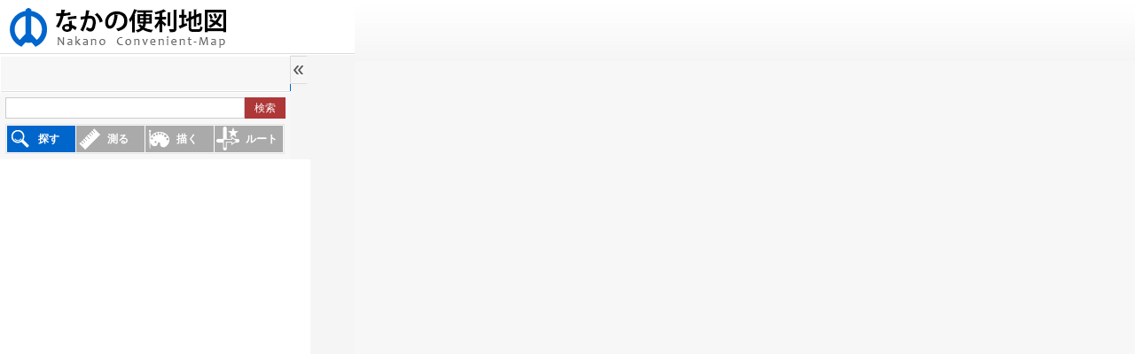

--- FILE ---
content_type: text/html; charset=utf-8
request_url: https://www2.wagmap.jp/nakano/MAP?linkid=41892e8f-29d8-4ccf-ba39-2910ccc90a3b&mid=8&
body_size: 8545
content:
<!DOCTYPE html>

<html xml:lang="ja" lang="ja" >
<head>

    <base href="/nakano/nakano/">
    <script type="text/javascript">
    var jsBaseDir = "/v/common/Scripts/";
    </script>
    <!--[if lte IE 9]>
    <script>
        (function()
        {
            var base = document.getElementsByTagName('base')[0];
            base.href = base.href;
        })();
    </script>
    <![endif]-->

    <meta charset="utf-8" />
    <meta name="robots" content="nofollow">
    <meta name="viewport" content="width=device-width" />
    <meta http-equiv="X-UA-Compatible" content="IE=EmulateIE8; IE=EmulateIE9; IE=EmulateIE10; IE=EmulateIE11" />
    <title>なかの便利地図 | 地図表示</title>
    <link rel="shortcut icon" href="/nakano/nakano/favicon.ico">
    
    <link rel="stylesheet" type="text/css" media="all" href="./Content/css/bundles/styles.css">
    
    <link rel="stylesheet" type="text/css" media="all" href="./Content/css/bundles/content.themes.base.css">
<link href="/nakano/nakano/content/css/bundles/content.css.plugin.css" rel="stylesheet"/>
<link href="/nakano/nakano/content/css/bundles/content.css.pages.map.css" rel="stylesheet"/>
<link href="/nakano/nakano/Content/CSS/pages/top/jquery.fancybox.css" rel="stylesheet"/>

    <link rel="stylesheet" type="text/css" media="all" href="./Content/CSS/pages/top/common.css" />
    <link rel="stylesheet" type="text/css" media="all" href="./Content/CSS/pages/top/btn.css" />
    
    
    
    
    
    <script type="text/javascript" src="/v/common/Scripts/bundles/bundles.modernizr.js"></script>
    
    <script type="text/javascript" src="/v/common/Scripts/bundles/bundles.jquery.js"></script>
    <script type="text/javascript" src="/v/common/Scripts/plugin/lib/GeoAccessJS/lib/GeoAccessLoad.js"></script>
    <script type="text/javascript" src="/v/common/Scripts/plugin/lib/function.js" charset="utf-8"></script>
    <script type="text/javascript" src="/v/common/Scripts/plugin/lib/fix-ie-css.js" charset="utf-8"></script>
    <script type="text/javascript" src="/v/common/Scripts/plugin/lib/GeoAccessJS_extend.js" charset="utf-8"></script>
    

</head>
<body>
    

<script>
    var RedirectHttpsPage = function () {
        if (location.href.indexOf("https") < 0) {
            location.href = location.href.replace("http", "https");
        }
    }
    var FQDN = "_map.pref.chiba.lg.jp,gis.pref.okinawa.jp,bousaimap.pref.kochi.lg.jp,_web-gis.pref.shimane.lg.jp,www4.city.otsu.shiga.jp,multi-hazard-map.pref.kyoto.jp,www.gis.pref.okayama.jp,map.city.shiojiri.nagano.jp,map.city.shiojiri.lg.jp";
    var ModeIntra = "1";



    if (FQDN && ModeIntra == 1) {
        var fqdnArr = FQDN.split(",");
        if ($.inArray(location.host.toString(), fqdnArr) < 0) {
            RedirectHttpsPage();
        }
    }
</script>
<!--
<h2>map</h2>

<p></p>

<a href="javascript:void(0);" id="toTop">トップページへ</a>

<div id="template"></div>
-->
<div id="resize-wrap" class="reisze-wrap">
    <div id="header-map">
        <h1>
                <a href="../Portal" title="トップページを表示します">
                    <img class="logo" src="./Content/images/pages/map/logo_map.png" alt="なかの便利地図" />
                </a>
        </h1>
        <ul class="nav">
                <li class="history_back-li"><img id="btn_menu_history_left" onclick="history_left();" class="history_back-img" /></li>
                <li class="history_back-li"><img id="btn_menu_history_right" onclick="history_right();" class="history_back-img " /></li>
                    <li class="fullscreen-li"><a class="fullscreen" href="javascript:void(0);" id="btn-show-fullscreen" title="地図を全画面で表示します">全画面表示</a></li>
                    <li class="switch-li"><a class="switch" href="javascript:void(0);" id="btn-switch-map" title="地図を2画面で表示します">地図分割</a></li>
                    <li class="single-map-li"><a class="single-map" href="javascript:void(0);" id="btn-single-map" title="地図を1画面に戻します">1画面表示</a></li>
                    <li class="sync-map-li"><a class="" href="javascript:void(0);" id="btn-sync-map" title="2画面の同期設定をします">同期設定</a></li>
                    <li class="swipe-map-li"><a class="swipe-map" href="javascript:void(0);" id="btn-swipe-map" title="スワイプ表示します">スワイプ表示</a></li>
                    <li class="feature-detail-list-li"><a class="feature-detail-list" href="javascript:void(0);" id="btn-show-feature-detail-list" title="詳細情報の一覧を表示します">詳細情報一覧</a></li>
                    <li class="link-li"><a class="link" href="javascript:void(0);" id="btn-show-link" title="表示している地図のURLなどを作成します">リンク</a></li>                
                    <li class="save-li"><a class="save" href="javascript:void(0);" id="btn-show-save" title="表示している地図を画像として保存します">画像保存</a></li>
                    <li class="print-li"><a class="print" href="javascript:void(0);" id="btn-show-print" title="表示している地図を印刷します">印刷</a></li>

            <li class="guide-li"><a class="guide" id="btn-show-guide" href="./Content/pages/help/help.html" onclick="window.open(this.href, '使い方ガイド', 'htight=768,width=800,toolbar=no,menubar=no,location=no,status=no,resizable=yes'); return false;">
                使い方ガイド</a></li>
            <!--<li><a class="help" href="javascript:void(0);">ヘルプ</a></li>-->
        </ul>
    </div>
    <!--
    <div id="topicPath">
        <table><tbody>
        <tr>
            <td><span id="toTop">トップページ</span></td>
            <td class="menu">
                <a class="switch" href="javascript:void(0);" id="btn-switch-map">地図分割</a>
                <a class="sync-map" href="javascript:void(0);" id="btn-sync-map">同期設定</a>
            </td >

        </tr>
        </tbody></table>
    </div>
    -->
    <div id="content-wrap" class="content-wrap">
        <!-- 左画面 -->
        <div id="frame-no1" class="frame-main modespsearch">
            <div class="frame-inner">
                <div id="tab" style="display:none">
                    <div class="map-select-tab">
                        <div id="tabMapSelect"></div>
                    </div>
                </div>
                <!-- サイドメニュー -->
                <div class="frame-info">
                    <div class="header" >
                        <div id="mapSelectNomal" style="display:none">
                            <div id="nomal"></div>
                        </div>
                        <div id="mapNameTab" class="mapNameTab" style="display:none">
                            <h2 class="map-title size-l"></h2>
                        </div>
                    </div>
                    <div class="search">
                        <div class="srch">
                            <input type="text" maxlength="30" size="40" class="ipt-txt txtType" title="住所・目標物・登録情報を検索します">
                            <input type="button" class="btn-adrsrc btn-topsearch" value="検索" title="住所・目標物・登録情報を検索します">
                        </div>
                    </div>
                    <ul class="nav">
                        <li><a href="javascript:void(0);" class="search-tool"  title="住所・目標物・登録情報等を検索します" hidetitle="">探す</a></li>
                        <li><a href="javascript:void(0);" class="measure-tool" title="距離・面積を測ります" hidetitle="">測る</a></li>
                        <li><a href="javascript:void(0);" class="draw-tool"    title="地図上に点・線・面等を描画します" hidetitle="">描く</a></li>
                                <li><a href="javascript:void(0);" class="route-tool"   title="経路検索を実行します" hidetitle="">ルート</a></li>                        

                    </ul>

                    <div class="layer-tree"></div>
                    <div id="pict-tree" class="pict-tree" style="display:none"></div>
                    <ul class="link">
                        <li class="li-print-disaster" style="display: none;"><a href="javascript:void(0);" class="a-print-disaster" title="防災情報を印刷します">防災情報を印刷する</a></li>
<!--                    <li><a href="javascript:void(0);" class="a-search-address" title="住所を検索します">住所一覧から検索</a></li>
                            <li><a href="javascript:void(0);" class="a-search-target" title="目標物を検索します">目標物・施設一覧から検索</a></li>
-->
                    </ul>
                </div>
                <!-- サイドメニューここまで -->
                <!-- 地図画面 -->
                <div class="frame-map">
                    <div class="header">
                        <div class="btn-info-hide">閉じる</div>
                        <div class="center-address"></div>
                                <img class="opacity-title" src="./Content/images/pages/opacity_title.png" alt="透過性">
                                <div class="opacity-slider" title="レイヤの透過度を変更します"></div>
                                <div><input type="button" class="opacity-reset buttonType w_50 h_25" value="初期値" title="レイヤの透過度を初期値に戻します" /></div>
                        <div class="backgroundmap" title="背景地図を変更します"></div>
                        <div class="frame-close"></div>
                    </div>
                    <div class="wrap-map">
                        <div class="part-map">
                            <div class="map-title-detail">   
                                <div class="map-title-head">
                                <label id="map-title-detail-h1">なかの便利地図</label>

                                <label id="map-title-detail-h3">―</label>
                                <label class="map-title-detail-h2"></label>       
                                </div>                         
                                                                                 
                                </div>
                                                                                                                                                                                                                
                            <div class="bg-point">
                                <div class="centerpointdiv">
                                    <input type="checkbox" checked="checked" class="centerpoint">
                                </div>
                            </div>
                            <div class="img-director">
                                <img src="./Content/images/plugin/map/compass.gif">
                            </div>
                            <div class="img-meau">
                                <img class="btn-fullscreen-back" src="./Content/images/pages/menu/btn_全画面解除.png" alt="全画面解除">
                                <img class="btn-fullscreen-mapchange" src="./Content/images/pages/menu/btn_マップ切替.png" alt="マップ切替">
                            </div>
                            <div class="drag-zoom">
                                <a class="drag-zoomin drag-zoomin-off" title="ドラッグの範囲に応じて拡大します" href="javascript:void(0);">拡大</a>
                                <a class="drag-zoomout drag-zoomout-off" title="ドラッグの範囲に応じて縮小します" href="javascript:void(0);">縮小</a>
                            </div>
                            <div class="img-director-toggle director-visible"></div>
                            <div class="map-nw" ><a href="javascript:void(0);"><img src="./Content/images/plugin/map/arrow_nw.gif" border="0" alt="北西へ"></a></div>
                            <div class="map-nn" ><a href="javascript:void(0);"><img src="./Content/images/plugin/map/arrow_nn.gif" border="0" alt="北へ"></a></div>
                            <div class="map-ne" ><a href="javascript:void(0);"><img src="./Content/images/plugin/map/arrow_ne.gif" border="0" alt="北東へ"></a></div>
                            <div class="map-ww" ><a href="javascript:void(0);"><img src="./Content/images/plugin/map/arrow_ww.gif" border="0" alt="西へ"></a></div>

                            <div tabindex="1000" class="map-cc"></div>
                            <div id="map_phtoto"></div>
                            <div class="map-loading"></div>
                            <div class="map-loading-fs"></div>
                            <div class="map-loading-mini"></div>

                            <div class="scale-slider">
                                <div class="slider-plus"><img src="./Content/images/plugin/map/zoomin_blue.gif"/></div>
                                <div class="slider-track"><img src="./Content/images/plugin/map/track_blue_h.gif" style="padding-top: 3px;" />
                                    <div class="slider-handle"><img src="./Content/images/plugin/map/handle_blue_h.gif"/></div>
                                </div>
                                <div class="slider-list"></div>
                                <div class="slider-minus"><img src="./Content/images/plugin/map/zoomout_blue.gif"/></div>
                            </div>
                            <div class="scale-indicator"><p></p></div>

                            <div class="map-ee" ><a href="javascript:void(0);"><img src="./Content/images/plugin/map/arrow_ee.gif" border="0" alt="東へ"></a></div>
                            <div class="map-sw" ><a href="javascript:void(0);"><img src="./Content/images/plugin/map/arrow_sw.gif" border="0" alt="南西へ"></a></div>
                            <div class="map-ss" ><a href="javascript:void(0);"><img src="./Content/images/plugin/map/arrow_ss.gif" border="0" alt="南へ"></a></div>
                            <div class="map-se" ><a href="javascript:void(0);"><img src="./Content/images/plugin/map/arrow_se.gif" border="0" alt="南東へ"></a></div>
                            <div class="scale-line"></div>
                            <div class="map-copyright"></div>
                                    <div class="show-rotate"><a class="btn-show-rotate" title="回転画面を表示します" href="javascript:void(0);" >回転画面</a></div>

                            <div class="drag-search"><a class="btn-drag-search-off" title="ドラッグの範囲を検索します" href="javascript:void(0);" >矩形検索</a></div>
                        </div>
                        <!--<div class="anchor-scale"></div>-->
                    </div>
                    <div class="map_feature-detail-list" style="display:none"></div>
                </div>
                <!-- 地図画面ここまで -->
                <!-- 各機能用のDIV -->
                <div class="map-tooltip"></div>
                <div class="map-draw-tooltip"></div>
                <div class="edit-map-info-tooltip"></div>
                <div class="edit-map-feature-union-tooltip"></div>
                <div class="map-featuretarget"></div>
                <div class="map-contextmenu"></div>
                <div class="coordinate-tooltip"></div>
                <div class="addtempfeature"></div>
                <div class="gettempfeature"></div>
                <!-- 各機能用のDIVここまで -->
            </div>
        </div>
        <!-- 左画面ここまで -->
        <!-- 右画面 -->
        <div id="frame-no2" class="frame-none"></div>
        <!-- 右画面ここまで -->
    </div>
<!--    <div id="footer">
        <p id="map_footer">Copyright 2014 Nagano Prefecture All Rights Reserved.</p>
    </div>-->

    <!-- フローティングウィンドウ(両側に出すものはここに定義する) -->
    <div class="win-submap1"><div class="submap"></div></div>
    <div class="win-attention1"><div class="attention"></div></div>
    <div class="win-spsearch1"><div class="spsearch"></div></div>
    <div class="win-search1">
        <div class="search-address"></div>
        <div class="search-target"></div>
        <div class="search-info"></div>
        <div class="search-coord"></div>
        <div class="search-mypoint"></div>
        <div class="search-extract"></div>
    </div>
    <div class="win-search-route1"><div class="search-route"></div></div>
    <div class="win-measure1">
        <div class="measure-distance"></div>
        <div class="measure-area"></div>
        <div class="measure-circle"></div>
        <div class="coordinate-info"></div>
    </div>
    <div class="win-draw1">
        <div class="map-draw"></div>
        <div class="map-draw-edit"></div>
        <div class="map-draw-delete"></div>
        <div class="map-draw-save"></div>
        <div class="map-draw-read"></div>
    </div>
    <div class="win-link1">
        <div class="url-link-pri"></div>
        <div class="url-link-pub"></div>
        <div class="url-link"></div>
        <div class="map-api"></div>
        <div class="external-site"></div>
    </div>
    <div class="win-detail1">
        <div class="search-result-list"></div>
        <div class="detail"></div>
        <div class="search-info-list"></div>
    </div>
    <div class="win-edit1">
        <div class="edit-tool"></div>
        <div class="edit-map-codeset-select"></div>
        <div class="edit-map-info"></div>
        <div class="edit-map-attr"></div>
        <div class="edit-map-feature"></div>
        <div class="edit-photo-list"></div>
        <div class="edit-file-list"></div>
        <div class="edit-map-feature-division"></div>
        <div class="edit-map-feature-union"></div>
        <div class="edit-map-snap-select"></div>
        <div class="edit-map-route-search"></div>
        <div class="edit-map-drawing-input"></div>
    </div>
    <div class="win-matching-edit1">
        <div class="matching-edit"></div>
    </div>
    <div class="win-search-keyadrs-multi1">
        <div class="search-keyadrs-multi"></div>
    </div>
    <div class="win-map-select1">
        <div class="map-select-body"></div>
        <div class="map-select-info"></div>
        <div class="map-select-meta"></div>
    </div>
    <!-- フローティングウィンドウここまで -->
    <!-- フローティングウィンドウ(両側に出さないものはここに定義する) -->
    <div id="win-login">
        <div id="login-a"></div>
    </div>
    <div id="win-route-save">
        <div id="route-save"></div>
    </div>
    <div id="win-photo-preview">
        <div id="photo-preview"></div>
    </div>
            <div id="win-agree">
                <div id="agree-a" class="ifrm-container" style="width: 100%; height: 100%;"></div>
            </div>


    <div id="win-addlayer-tool">
        <div id="addlayer-tool" class="ifrm-container"></div>
    </div>
    <div id="win-api-detail">
        <div id="api-detail"></div>
    </div>
    <div id="win-save">
        <div id="map-save"></div>
    </div>
    <div id="win-modal-frame">
        <div id="map-modal-frame-body">
        </div>
    </div>
    <div id="win-fileinput">
        <div id="fileinput"></div>
    </div>
    <div id="win-preview-list">
        <div id="preview-list-photo"></div>
        <div id="preview-list-file"></div>
    </div>
    <div id="win-shape-download">
        <div id="shape-download"></div>
    </div>
    <div id="win-shape-upload">
        <div id="shape-upload"></div>
    </div>
            <div id="win-layer-download">
                <div id="layer-download" class="ifrm-container"></div>
            </div>

    <div id="win-legend-edit-insert-icon">
        <div id="legend-edit-insert-icon" class="ifrm-container"></div>
    </div>
    <div id="win-legend-edit-insert-icon-delete">
        <div id="legend-edit-insert-icon-delete" class="ifrm-container"></div>
    </div>
   
    <div id="win-baseset">
        <div id="baseset"></div>
    </div>
    <div id="win-info-message">
        <div id="info-message"></div>
    </div>
    <div id="errormanage"></div>
    <!-- モーダルからの返却受け取り用 -->
    <div id="map-draw-read"></div>
    <div id="map-draw-save"></div>
    <!-- フローティングウィンドウここまで -->
</div>
<div id="cover_bl" class="cover">
    <div id="modal_bl" class="modal_bl">
        <div class="div_email_send_15">
            <div style="width:100%;">
                <div class="div_email_send_16">
                    印刷プレビュー画面の表示回数が制限を超えました。
                </div>
            </div>
            <div style="width:100%;">
                <div class="div_email_send_19">
                    印刷プレビュー画面の表示回数は
                </div>
                <!-- 0:制限無し、1:1月単位の制限、2:1日単位の制限 -->
                <div class="div_email_send_20 month-limit">
                </div>
                <div class="div_email_send_20 date-limit">
                </div>
            </div>
            <div class="div_email_send_17">
                <button id="close_bl" type="button" class="div_email_send_21">確認</button>
            </div>
        </div>
        </div>
</div>

<!--[if IE 7]><script type="text/javascript" src="/v/common/Scripts/plugin/lib/speedupie.js"></script><![endif]-->
<!--[if IE 8]><script type="text/javascript" src="/v/common/Scripts/plugin/lib/speedupie.js"></script><![endif]-->


<script type="text/javascript" src="/v/common/Scripts/bundles/bundles.jqueryui.js"></script>

<script type="text/javascript" src="/v/common/Scripts/bundles/scripts.plugin.lib.js"></script>

<script type="text/javascript" src="/v/common/Scripts/bundles/scripts.plugin.js"></script>
<script type="text/javascript" src="/v/common/Scripts/pages/plugin/jq.map_print_27202.js"></script>
<script type="text/javascript" src="/v/common/Scripts/plugin/jq.agree_manager.js"></script>
<script type="text/javascript" src="/v/common/Scripts/plugin/jq.file_droppable.js"></script>
<script type="text/javascript" src="/v/common/Scripts/jquery.fancybox.js"></script>
<script type="text/javascript" src="/v/common/Scripts/Pages/plugin/languageHelper.js"></script>
<script type="text/javascript" src="/v/common/Scripts/jquery-ui-timepicker-addon.js"></script>
<script type="text/javascript" src="/v/common/Scripts/jquery-ui-datepicker-ja.js"></script>
<script type="text/javascript" src="/v/common/Scripts/admin/CommonJs.js"></script>
<script type="text/javascript" src="/v/common/Scripts/jquery.cookie.js"></script>
<script type="text/javascript" charset="UTF-8">            <!--

    //初期値暫定
    var virtualPath = "/nakano/";
    var iniDomainURL = location.protocol + "//" + location.host + virtualPath;


    var topUrl = "";
    var printUrl = "";
    var printBousaiMapUrl = "";

    var viewMapCityScale = "";
    var viewMapCityScaleProperty = "";

    var MODE_INTRA = parseInt("1");
    if (MODE_INTRA == 0) {
        var VISIBLE_MODE = 2;
    }
    else {
        var VISIBLE_MODE = 1;
    }
    var AUTH_LEVEL = parseInt("0");

    var initMapID = parseInt("1");
    var initFID = "2-55";
    var initMpx = parseFloat("139.6844607");
    var initMpy = parseFloat("35.70558811");
    var initMps = parseInt("10000");
    var initMcl = "55,1,5501,550100";
    var initMtl = "55";
    var initUmapID = "";
    var initMtp = "pfm" || "";
    var defTreeClear = parseInt( "1" || "0" );
    var initFlgHighLight = "";

    var initAllMtl = "";
    var initAllMul = "";

    var initOffMtl = "" || "";
    var initOffMul = "" || "";
    var initOffMcl = "" || "";
    var initOffMucl = "" || "";

    var initMul = "";

    var initTsfid = "" || "";

    var initBassGprj = "0";
    var initSdis = "";

    var groupName = "";
    var groupCode = "13114";

    var langmode = 0;
    var exchangeStrings = ;

    var kenFlg=0 || "";

    var flgLicense = false;
    var xmax = "0";
    var xmin = "0";
    var ymax = "0";
    var ymin = "0";
    var centerx = 0;
    var centery = 0;

    var isCity = false || false;
    var isCenterInfo = false;  // 中心の属性を取るか否か
    var Z30_029="0";
    var mapViewMode = "list";
    var mapSelectName = "list";
    var isMapSelectFitToView = false ;
    var mapSelectMinWidth = 260 ;

    var showCenterPartten = 0;
    if(Z30_029==0){
        $("#mapSelectNomal").addClass("map-select");
        $("#tabMapSelect").removeClass("map-select");
        $("#mapSelectNomal").css('display', 'block');
        $("#mapNameTab").css('display', 'none');
        $("#tab").css('display', 'none');
    }else if(Z30_029==1){
        mapViewMode="tab";
        $("#tabMapSelect").addClass("map-select");
        $("#mapSelectNomal").css('display', 'none');
        $("#mapSelectNomal").removeClass("map-select");
        $("#mapNameTab").css('display', 'block');
        $("#tab").css('display', 'block');
    }else{
        mapViewMode="tabCt";
        $("#tabMapSelect").addClass("map-select");
        $("#mapSelectNomal").css('display', 'none');
        $("#mapSelectNomal").removeClass("map-select");
        $("#mapNameTab").css('display', 'block');
        $("#tab").css('display', 'block');
    }
    var bgSelectMode = "select";
    var isGAFlag = false;
    
    // vpc=1ならスマフォ、タブレットでPCサイト表示
    var vpc = parseInt("" || "");

    /* サーバ側から取得 MapManager.mapOptions.projection ; SubMapManager.mapOptions.projection */
    var PROJECT_EPSG = (initBassGprj == "1")? "EPSG:4301": "EPSG:4326";

    var defaultconfJson = {"JsonResult":null,"JsonCode":"E9000001","JsonMessage":"処理が正常に終了しませんでした。再度実行してください。"};
    var defaultconf = defaultconfJson.JsonResult.ConfigsObject;

    // falseの場合、地図click/hover時に検索リクエストを出さないようにする
    var isReqActivate = true;

    var defaults = {
        initFID: "2-55"
        ,initEDIT_FLAG: ""
    }

    var appliedConfig = defaultconf.Applied;

    var enableSaveImage = true;
    var enablePrintImage = true;
    var enableLink = true;
    var enableTargetSearch = true;
    if("False" == "False") {enableTargetSearch = false;}

    var enableMapApiDynamic = true;
    if("False" == "False") {enableMapApiDynamic = false;}
    var enableMapApiStatic = true;
    if("False" == "False") {enableMapApiStatic = false;}
    var enableMapApiOffline = true;
    if("False" == "False") {enableMapApiOffline = false;}

    var enableRouteSearch = true;
    var selectedFids=""

    var enableCreateUserLayer = true;
    if("False" == "False") {enableCreateUserLayer = false;}

    var sda = "0";

    // 庁内・庁外判定
    if( MODE_INTRA == 1 )
    {
        // 庁外
        $("#header .applied").parent("li").remove();
        $("#header .edit").parent("li").remove();
        $("#resize-wrap").children(".win-edit1").remove();
        $("#resize-wrap").children(".win-matching-edit").remove();
        var $winLink = $("#resize-wrap").children(".win-link1");
        $winLink.children(".url-link-pri").remove();
        $winLink.children(".url-link-pub").remove();
        $winLink.children(".map-api").remove();
    }
    else
    {
        // 庁内
        var $winLink = $("#resize-wrap").children(".win-link1");
        $winLink.children(".url-link").remove();
        // 庁内でも地図APIを利用しない場合
        if (!enableMapApiDynamic && !enableMapApiStatic) {
            $winLink.children(".map-api").remove();
        }
        
    }
    
    // フレーム複製
    $("#frame-no1").find(".frame-inner").clone().appendTo( $("#frame-no2") );
    var frameNo1 = $("#frame-no1");
    var frameNo2 = $("#frame-no2");
    // フローティングDIV複製
    var aryWin = [
         "win-submap"
        ,"win-spsearch"
        ,"win-search"
        ,"win-search-route"
        ,"win-measure"
        ,"win-draw"
        ,"win-link"
        ,"win-detail"
        ,"win-edit"
        ,"win-matching-edit"
        ,"win-search-keyadrs-multi"
        ,"win-map-select"
        ,"win-attention"
    ];
    $.each(aryWin, function(i, win)
    {
        var newWin = $("#resize-wrap").children("." + win + "1").clone();
        newWin.addClass(win + "2").removeClass(win + "1").appendTo("#resize-wrap");
    });
    var kukeiKensakuParams = {};
    var invalidRouteLayer = "";
    var invalidRouteLayers = invalidRouteLayer.split(',');
    var SpatialSearch_ROUTE_MODE = 1;

    if ("Other" == "Tablet" && "2"=="2" && (!$.cookie('TabletRedirect')))
    {
        if(confirm("スマートフォンサイトに移動しますか？")){
            $.cookie('TabletRedirect', '1');
            var url = '';
            window.location.href = url == null?url:url.replace(/&amp;/g, '&');
        }else{
            $.cookie('TabletRedirect', '0');
        }
    }
    var mobiletype="Other";
    var E02_175="0";
    var E02_176="2";
    var E02_177="2";

    //履歴
    var ModelFlagHistory =0;
  

//--></script>

<script type="text/javascript" src="/v/common/Scripts/bundles/scripts.pages.js"></script>
<script type="text/javascript" src="/v/common/Scripts/Pages/History.js"></script>


    <script type="text/javascript" src="/v/common/Scripts/jquery.showLoading.js"></script>
    
</body>
</html>



--- FILE ---
content_type: text/css
request_url: https://www2.wagmap.jp/nakano/nakano/Content/css/bundles/styles.css
body_size: 119
content:
body{font-family:Arial,Meiryo,メイリオ,sans-serif;font-size:13px;color:#222;background-color:#fff}header,footer,nav,section{display:block}fieldset{border:1px solid #ddd;padding:0 1.4em 1.4em 1.4em;margin:0 0 1.5em 0}legend{font-size:1.2em;font-weight:bold}textarea{min-height:75px}.editor-label{margin:1em 0 0 0}.editor-field{margin:.5em 0 0 0}.field-validation-error{color:#f00}.field-validation-valid{display:none}.input-validation-error{border:1px solid #f00;background-color:#fee}.validation-summary-errors{font-weight:bold;color:#f00}.validation-summary-valid{display:none}a{color:#009;text-decoration:underline}a:visited{color:#009}a:hover{color:#f30;text-decoration:underline}

--- FILE ---
content_type: text/css
request_url: https://www2.wagmap.jp/nakano/nakano/content/css/bundles/content.css.plugin.css
body_size: 25119
content:
@charset "UTF-8";html,body{overflow:hidden}.fw-resizing{overflow:hidden !important}.fw-f-window{position:absolute;text-align:left;background:#ccc}.fw-f-window.ui-state-disabled{opacity:1;filter:alpha(opacity=100);opacity:1;MozOpacity:1}.fw-f-window.fw-f-window-min{overflow:hidden !important}.fw-f-window .fw-window-handle{overflow:hidden;text-align:left}.fw-f-window.ui-draggable .fw-window-handle{cursor:move}.fw-f-window .fw-window-button-close{position:absolute;overflow:hidden;cursor:pointer;display:block;outline:none;text-align:left}.fw-f-window .fw-window-button-min{position:absolute;overflow:hidden;cursor:pointer;display:block;outline:none;text-align:left}.fw-f-window .fw-window-footer{overflow:hidden;text-align:right}.fw-f-window .fw-window-footer .fw-window-footer-button-close{overflow:hidden;outline:none;display:inline-block;cursor:pointer}.fw-cover{position:absolute;left:0;top:0;width:100%;height:100%;opacity:.5;filter:alpha(opacity=50);opacity:.5;MozOpacity:.5;background:#000}.ui-resizable-helper{border:2px dotted #808080;z-index:999999 !important}.fw-tabs{overflow:hidden;display:block}.fw-tabs li{float:left;display:block}.fw-tabs li a{display:block;overflow:hidden;outline:none;background:#000;color:#fff;cursor:pointer}.fw-tabs li.fw-selected a{cursor:default;background:#fff;color:#000}.fw-tabitem{background:#fff;height:1px\9}.fw-tabitem-inactive{display:none}.fw-f-window .ifrm-container{overflow:auto;-webkit-overflow-scrolling:touch;display:inline-block}.fw-f-window .ifrm-container iframe{border:none;display:block}.treeview,.treeview ul{padding:0;margin:0;list-style:none}.treeview ul{background-color:#fff;margin-top:4px}.treeview .hitarea{background:url(../../../Content/images/plugin/treeview/treeview-default.gif) -64px -25px no-repeat;height:16px;width:16px;margin-left:-16px;float:left;cursor:pointer}* html .hitarea{display:inline;float:none}.treeview li{margin:0;padding:3px 0 3px 16px}.treeview a.selected{background-color:#eee}#treecontrol{margin:1em 0;display:none}.treeview .hover{color:#f00;cursor:pointer}.treeview li{background:url(../../../Content/images/plugin/treeview/treeview-default-line.gif) 0 0 no-repeat}.treeview li.collapsable,.treeview li.expandable{background-position:0 -176px}.treeview .expandable-hitarea{background-position:-80px -3px}.treeview li.last{background-position:0 -1766px}.treeview li.lastCollapsable,.treeview li.lastExpandable{background-image:url(../../../Content/images/plugin/treeview/treeview-default.gif)}.treeview li.lastCollapsable{background-position:0 -111px}.treeview li.lastExpandable{background-position:-32px -67px}.treeview div.lastCollapsable-hitarea,.treeview div.lastExpandable-hitarea{background-position:0}.treeview-red li{background-image:url(../../../Content/images/plugin/treeview/treeview-red-line.gif)}.treeview-red .hitarea,.treeview-red li.lastCollapsable,.treeview-red li.lastExpandable{background-image:url(../../../Content/images/plugin/treeview/treeview-red.gif)}.treeview-black li{background-image:url(../../../Content/images/plugin/treeview/treeview-black-line.gif)}.treeview-black .hitarea,.treeview-black li.lastCollapsable,.treeview-black li.lastExpandable{background-image:url(../../../Content/images/plugin/treeview/treeview-black.gif)}.treeview-gray li{background-image:url(../../../Content/images/plugin/treeview/treeview-gray-line.gif)}.treeview-gray .hitarea,.treeview-gray li.lastCollapsable,.treeview-gray li.lastExpandable{background-image:url(../../../Content/images/plugin/treeview/treeview-gray.gif)}.treeview-famfamfam li{background-image:url(../../../Content/images/plugin/treeview/treeview-famfamfam-line.gif)}.treeview-famfamfam .hitarea,.treeview-famfamfam li.lastCollapsable,.treeview-famfamfam li.lastExpandable{background-image:url(../../../Content/images/plugin/treeview/treeview-famfamfam.gif)}.treeview .placeholder{background:url(../../../Content/images/plugin/treeview/ajax-loader.gif) 0 0 no-repeat;height:16px;width:16px;display:block}.filetree li{padding:3px 0 2px 16px}.filetree span.folder,.filetree span.file{padding:1px 0 1px 16px;display:block}.filetree span.folder{background:url(../../../Content/images/plugin/treeview/folder.gif) 0 0 no-repeat}.filetree li.expandable span.folder{background:url(../../../Content/images/plugin/treeview/folder-closed.gif) 0 0 no-repeat}.filetree span.file{background:url(../../../Content/images/plugin/treeview/file.gif) 0 0 no-repeat}#login-info.logininfo0{background:none repeat scroll 0 0 #e4fcf0;border:1px solid #00a083}#login-info.logininfo1{background:none repeat scroll 0 0 #fcc;border:1px solid #900}#login-info.logininfo2{background:none repeat scroll 0 0 #fcc;border:1px solid #900}#login-info.logininfo9{background:none repeat scroll 0 0 #f9f;border:1px solid #93c}#login-info .loginstate{color:#fff;display:inline-block;float:left;height:21px;line-height:21px;padding:0 3px}#login-info .loginstate0{background:#7ac6a0}#login-info .loginstate1{background:#f33}#login-info .loginstate2{background:#f33}#login-info .loginstate9{background:#c3c}#login-info .loginname{background:none repeat scroll 0 0 #fff;display:inline-block;float:left;font-weight:bold;height:21px;line-height:21px;padding:0 3px;cursor:pointer}#login-info .loginname0{color:#0a6633}#login-info .loginname1{color:#600}#login-info .loginname2{color:#600}#login-info .loginname9{color:#609}#login-info .loginname a{font-size:115%;padding:0 3px}#login-info .logininfo input{color:#333;height:21px;vertical-align:middle}#login-a{background:#fff;width:400px;height:300px}#login-a .iframe-login{display:block;margin:0 auto;width:100%;height:100%}.layer-tree{background-color:#fff;height:100%}.switch-wrap{height:30px;margin-left:auto;margin-right:auto;margin-top:1px;width:311px;overflow:hidden}.switch{width:100%;background-color:#1c63ac;position:relative}.switch p{display:block;width:100px;height:30px;padding-left:35px;background:url(../../../Content/images/pages/menu/btn_icon_chg.png) no-repeat 0 50% transparent;line-height:30px;font-weight:bold;color:#fff;text-shadow:1px 1px 2px #1b5c99}.switch ul{position:absolute;top:4px;right:4px}.switch li{float:left;display:inline}.switch li .btn-layer-on,.switch li .btn-layer-off{border-radius:1px;border:1px solid #999;background-color:#f0f0f0;height:20px;line-height:20px;width:auto;padding:0 .5em;font-size:11px;cursor:pointer}.switch li .btn-layer-on:hover,.switch li .btn-layer-off:hover{border:1px solid #333;color:#2b2b2b}.layer-tree .body-wrap,.pict-tree .body-wrap{overflow-y:scroll;position:relative}.layer-tree .tree-wrap,.pict-tree .tree-wrap{border:4px solid #0d3b6a;margin-left:8px;margin-right:8px;padding-top:5px}.layer-tree .tree-wrap ul li p,.pict-tree .tree-wrap ul li p{margin-top:-5px;overflow:hidden;line-height:22px}.layer-tree .tree-wrap .tree-loading,.pict-tree .tree-wrap .tree-loading{background:url(../../../Content/images/pages/NowloadingTile.gif) no-repeat top left transparent;width:30px;height:30px}.layer-tree .tree-wrap .tree-info,.pict-tree .tree-wrap .tree-info{padding:5px;font-weight:bold}.layer-tree .tree-wrap ul li{overflow:hidden}.layer-tree .tree-wrap ul li.layercsb p.layercsb,.layer-tree .tree-wrap ul li.ulayercsb p.ulayercsb{background-color:#ebe8cc;padding:2px 8px;margin-right:5px}.layer-tree .tree-wrap ul li.layercss p.layercss,.layer-tree .tree-wrap ul li.ulayercss p.ulayercss{background-color:#ebe8dd;padding:2px 8px;margin-right:5px}.layer-tree .tree-wrap ul li.layerct p.layerct,.layer-tree .tree-wrap ul li.ulayerct p.ulayerct{background-color:#ebe8e8;padding:2px 8px;margin-right:5px}.layer-tree .tree-wrap ul li.layercsb.hidden p.layercsb.hidden,.layer-tree .tree-wrap ul li.ulayercsb.hidden p.ulayercsb.hidden,.layer-tree .tree-wrap ul li.layercss.hidden p.layercss.hidden,.layer-tree .tree-wrap ul li.ulayercss.hidden p.ulayercss.hidden,.layer-tree .tree-wrap ul li.layerct.hidden p.layerct.hidden,.layer-tree .tree-wrap ul li.ulayerct.hidden p.ulayerct.hidden{display:none}.layer-tree .tree-wrap ul li input{vertical-align:top;float:left;margin-top:5px;height:13px;line-height:13px}.layer-tree .tree-wrap ul li label{vertical-align:middle}.layer-tree .tree-wrap ul li label img{vertical-align:bottom;margin-top:2px}.layer-tree .tree-wrap ul li label.activeLabel{cursor:pointer}.layer-tree .tree-wrap ul li div.tree-icon{width:22px;float:left;margin-left:3px}.layer-tree .tree-wrap ul li div.tree-label{overflow-y:auto;float:left;margin-left:3px}.layer-tree .tree-wrap .hidden-hitarea{display:none}.layer-tree .tree-wrap ul li.layercsb,.layer-tree .tree-wrap ul li.ulayercsb,.layer-tree .tree-wrap ul li.layercss,.layer-tree .tree-wrap ul li.ulayercss,.layer-tree .tree-wrap ul li.layerct,.layer-tree .tree-wrap ul li.ulayerct{background:none;padding-left:5px;overflow:hidden}.layer-tree .tree-wrap ul li.boundary{margin-bottom:5px;border-bottom:1px dotted #00658d}.layer-tree .tree-wrap ul li.layerct.bg-base1 .layerct-hitarea.collapsable-hitarea,.layer-tree .tree-wrap ul li.ulayerct.bg-base1 .ulayerct-hitarea.collapsable-hitarea{background:url(../../../Content/images/pages/icon_pu_menu_minus.jpg) no-repeat top left transparent;height:9px;width:9px;margin:5px 15px 0 0;position:absolute;right:0;*margin-top:8px}.layer-tree .tree-wrap ul li.layerct.bg-base1 .layerct-hitarea.expandable-hitarea,.layer-tree .tree-wrap ul li.ulayerct.bg-base1 .ulayerct-hitarea.expandable-hitarea{background:url(../../../Content/images/pages/icon_pu_menu_plus.jpg) no-repeat top left transparent;height:9px;width:9px;margin:5px 15px 0 0;position:absolute;right:0;*margin-top:8px}.layer-tree .tree-wrap ul li.layerct.bg-base1 p.layerct div.tree-label,.layer-tree .tree-wrap ul li.ulayerct.bg-base1 p.ulayerct div.tree-label{max-width:200px}.layer-tree .tree-wrap ul li.layercsb.bg-base1 .layercsb-hitarea.collapsable-hitarea,.layer-tree .tree-wrap ul li.ulayercsb.bg-base1 .ulayercsb-hitarea.collapsable-hitarea{background:url(../../../Content/images/pages/icon_pu_menu_minus.jpg) no-repeat top left transparent;height:9px;width:9px;margin:5px 15px 0 0;position:absolute;right:0;*margin-top:8px}.layer-tree .tree-wrap ul li.layercsb.bg-base1 .layercsb-hitarea.expandable-hitarea,.layer-tree .tree-wrap ul li.ulayercsb.bg-base1 .ulayercsb-hitarea.expandable-hitarea{background:url(../../../Content/images/pages/icon_pu_menu_plus.jpg) no-repeat top left transparent;height:9px;width:9px;margin:5px 15px 0 0;position:absolute;right:0;*margin-top:8px}.layer-tree .tree-wrap ul li.layercsb.bg-base1 p.layercsb div.tree-label,.layer-tree .tree-wrap ul li.ulayercsb.bg-base1 p.ulayercsb div.tree-label{max-width:200px}.layer-tree .tree-wrap ul li.layercss.bg-base1 .layercss-hitarea.collapsable-hitarea,.layer-tree .tree-wrap ul li.ulayercss.bg-base1 .ulayercss-hitarea.collapsable-hitarea{background:url(../../../Content/images/pages/icon_pu_menu_minus.jpg) no-repeat top left transparent;height:9px;width:9px;margin:5px 15px 0 0;position:absolute;right:0;*margin-top:8px}.layer-tree .tree-wrap ul li.layercss.bg-base1 .layercss-hitarea.expandable-hitarea,.layer-tree .tree-wrap ul li.ulayercss.bg-base1 .ulayercss-hitarea.expandable-hitarea{background:url(../../../Content/images/pages/icon_pu_menu_plus.jpg) no-repeat top left transparent;height:9px;width:9px;margin:5px 15px 0 0;position:absolute;right:0;*margin-top:8px}.layer-tree .tree-wrap ul li.layercss.bg-base1 p.layercss div.tree-label,.layer-tree .tree-wrap ul li.ulayercss.bg-base1 p.ulayercss div.tree-label{max-width:200px}.layer-tree .tree-wrap ul li.hcode div.tree-label{max-width:196px}.layer-tree .tree-wrap .button-wrap{background-color:transparent;float:right;height:22px;line-height:22px}.layer-tree .tree-wrap .button-wrap .sp-search{background:url(../../../Content/images/pages/icon_search.png) no-repeat center center transparent;height:22px;width:21px;margin-top:-3px;cursor:pointer}.layer-tree .tree-wrap .button-wrap .layer-setting{background:url(../../../Content/images/pages/layer_setting.png) no-repeat center center transparent;height:22px;width:21px;margin-top:-3px;cursor:pointer}.layer-tree .tree-wrap .button-wrap .layer-edit{background:url(../../../Content/images/pages/edit.png) no-repeat center center transparent;height:22px;width:21px;margin-top:-3px;cursor:pointer}.layer-tree .tree-wrap .button-wrap .legend-edit{background:url(../../../Content/images/pages/legend_edit.png) no-repeat center center transparent;height:22px;width:21px;margin-top:-3px;cursor:pointer}.layer-tree .tree-wrap .button-wrap .layer-search{background:url(../../../Content/images/pages/search.png) no-repeat center center transparent;height:22px;width:21px;margin-top:-3px;cursor:pointer}.layer-tree .tree-wrap .button-wrap .layer-download{background:url(../../../Content/images/pages/ulaysave.png) no-repeat center center transparent;height:22px;width:21px;margin-top:-3px;cursor:pointer}.layer-tree .tree-wrap p.ulayer .button-wrap .layer-del{background:url(../../../Content/images/pages/ulaydel.png) no-repeat center center transparent;height:22px;width:21px;margin-top:-3px;cursor:pointer}.layer-tree .tree-wrap p.layer .button-wrap .layer-del{background:url(../../../Content/images/pages/ulaydel.png) no-repeat center center transparent;height:22px;width:21px;margin-top:-3px;cursor:pointer}.layer-tree .tree-wrap .tree-body.flat ul li.layerct p.layerct,.layer-tree .tree-wrap .tree-body.flat ul li.ulayerct p.ulayerct{background-color:#ebe8e8;height:25px}.layer-tree .tree-wrap .tree-body.flat ul li.layer p.layer,.layer-tree .tree-wrap .tree-body.flat ul li.ulayer p.ulayer{background-color:#fcc;height:23px}.layer-tree .tree-wrap .tree-body.flat ul li.code p.code,.layer-tree .tree-wrap .tree-body.flat ul li.bcode p.bcode,.layer-tree .tree-wrap .tree-body.flat ul li.scode p.scode,.layer-tree .tree-wrap .tree-body.flat ul li.hcode p.hcode,.layer-tree .tree-wrap .tree-body.flat ul li.ucode p.ucode,.layer-tree .tree-wrap .tree-body.flat ul li.ubcode p.ubcode,.layer-tree .tree-wrap .tree-body.flat ul li.uscode p.uscode,.layer-tree .tree-wrap .tree-body.flat ul li.uhcode p.uhcode{height:23px;margin-left:10px}.layer-tree .tree-wrap .tree-body.flat ul li p{padding:2px 2px 2px 8px;margin-right:5px;margin-top:0}.layer-tree .tree-wrap .tree-body.flat .button-wrap{background-color:transparent;display:inline;float:right;margin:0}.layer-tree .tree-wrap .tree-body.flat .button-wrap .sp-search{background:url(../../../Content/images/pages/icon_search.png) no-repeat center center transparent;height:15px;width:21px;margin-right:0;margin-top:0;cursor:pointer}.layer-tree .tree-wrap .tree-body.flat .button-wrap .layer-setting{background:url(../../../Content/images/pages/layer_setting.png) no-repeat center center transparent;height:15px;width:21px;margin-right:0;margin-top:0;cursor:pointer}.layer-tree .tree-wrap .button-search-wrap{width:100%;padding:3px 0;text-align:center}.layer-tree .tree-wrap .button-search-wrap input.button-search{width:300px;height:28px}.layer-tree .inquiry-map{width:90%;margin:0 auto;border:dashed 1px #f00;padding:2px;background-color:#fffedf;display:none}.pict-tree{background-color:#fff;height:100%}.pict-tree .sub-attent-btn{padding:5px 0;background:#fff;border:0 solid #b4bf67;margin:.5em 0;text-align:center}.pict-tree .pictList{padding-left:5px}.pict-tree ul.switch{height:30px;margin-left:auto;margin-right:auto;margin-top:1px;padding:0 0;width:330px;overflow:hidden}.pict-tree ul.switch li{float:left;display:inline}.pict-tree ul.switch li .btn-layer-on{background:url(../../../Content/images/pages/btn_menu02_02.jpg) no-repeat top left transparent;height:30px;width:73px;cursor:pointer}.pict-tree ul.switch li .btn-layer-on:hover{background:url(../../../Content/images/pages/btn_menu02_02_off.jpg) no-repeat top left transparent}.pict-tree ul.switch li .btn-layer-off{background:url(../../../Content/images/pages/btn_menu02_03.jpg) no-repeat top left transparent;height:30px;width:102px;cursor:pointer}.pict-tree ul.switch li .btn-layer-off:hover{background:url(../../../Content/images/pages/btn_menu02_03_off.jpg) no-repeat top left transparent}.pict-tree .tree-wrap ul li{overflow:hidden}.pict-tree .tree-wrap ul li.layercsb p.layercsb,.pict-tree .tree-wrap ul li.ulayercsb p.ulayercsb{background-color:#ebe8cc;padding:2px 8px;margin-right:5px}.pict-tree .tree-wrap ul li.layercss p.layercss,.pict-tree .tree-wrap ul li.ulayercss p.ulayercss{background-color:#ebe8dd;padding:2px 8px;margin-right:5px}.pict-tree .tree-wrap ul li.layerct p.layerct,.pict-tree .tree-wrap ul li.ulayerct p.ulayerct{background-color:#ebe8e8;padding:2px 8px;margin-right:5px}.pict-tree .tree-wrap ul li.layercsb.hidden p.layercsb.hidden,.pict-tree .tree-wrap ul li.ulayercsb.hidden p.ulayercsb.hidden,.pict-tree .tree-wrap ul li.layercss.hidden p.layercss.hidden,.pict-tree .tree-wrap ul li.ulayercss.hidden p.ulayercss.hidden,.pict-tree .tree-wrap ul li.layerct.hidden p.layerct.hidden,.pict-tree .tree-wrap ul li.ulayerct.hidden p.ulayerct.hidden{display:none}.pict-tree .tree-wrap ul li input{vertical-align:top;float:left;margin-top:5px;height:13px;line-height:13px}.pict-tree .tree-wrap ul li label{vertical-align:middle}.pict-tree .tree-wrap ul li label img{vertical-align:bottom;margin-top:2px}.pict-tree .tree-wrap ul li label.activeLabel{cursor:pointer}.pict-tree .tree-wrap ul li div.tree-icon{width:30px;float:left;margin-left:3px}.pict-tree .tree-wrap ul li div.tree-label{overflow-y:auto;float:left;margin-top:3px;max-width:180px}.pict-tree .tree-wrap ul li div.tree-icon2{width:22px;float:left;margin-left:3px;margin-top:-3px}.pict-tree .tree-wrap ul li div.tree-label2{overflow-y:auto;float:left;margin-left:12px;margin-top:5px;max-width:180px}.pict-tree .tree-wrap .hidden-hitarea{display:none}.pict-tree .tree-wrap ul li.layercsb,.pict-tree .tree-wrap ul li.ulayercsb,.pict-tree .tree-wrap ul li.layercss,.pict-tree .tree-wrap ul li.ulayercss,.pict-tree .tree-wrap ul li.layerct,.pict-tree .tree-wrap ul li.ulayerct{background:none;padding-left:5px;overflow:hidden}.pict-tree .tree-wrap ul li.boundary{margin-bottom:5px;border-bottom:1px dotted #00658d}.pict-tree .tree-wrap ul li.layerct.bg-base1 .layerct-hitarea.collapsable-hitarea,.pict-tree .tree-wrap ul li.ulayerct.bg-base1 .ulayerct-hitarea.collapsable-hitarea{background:url(../../../Content/images/pages/icon_pu_menu_minus.jpg) no-repeat top left transparent;height:9px;width:9px;margin:5px 15px 0 0;position:absolute;right:0;*margin-top:8px}.pict-tree .tree-wrap ul li.layerct.bg-base1 .layerct-hitarea.expandable-hitarea,.pict-tree .tree-wrap ul li.ulayerct.bg-base1 .ulayerct-hitarea.expandable-hitarea{background:url(../../../Content/images/pages/icon_pu_menu_plus.jpg) no-repeat top left transparent;height:9px;width:9px;margin:5px 15px 0 0;position:absolute;right:0;*margin-top:8px}.pict-tree .tree-wrap ul li.layerct.bg-base1 p.layerct div.tree-label,.pict-tree .tree-wrap ul li.ulayerct.bg-base1 p.ulayerct div.tree-label{max-width:200px}.pict-tree .tree-wrap ul li.layercsb.bg-base1 .layercsb-hitarea.collapsable-hitarea,.pict-tree .tree-wrap ul li.ulayercsb.bg-base1 .ulayercsb-hitarea.collapsable-hitarea{background:url(../../../Content/images/pages/icon_pu_menu_minus.jpg) no-repeat top left transparent;height:9px;width:9px;margin:5px 15px 0 0;position:absolute;right:0;*margin-top:8px}.pict-tree .tree-wrap ul li.layercsb.bg-base1 .layercsb-hitarea.expandable-hitarea,.pict-tree .tree-wrap ul li.ulayercsb.bg-base1 .ulayercsb-hitarea.expandable-hitarea{background:url(../../../Content/images/pages/icon_pu_menu_plus.jpg) no-repeat top left transparent;height:9px;width:9px;margin:5px 15px 0 0;position:absolute;right:0;*margin-top:8px}.pict-tree .tree-wrap ul li.layercsb.bg-base1 p.layercsb div.tree-label,.pict-tree .tree-wrap ul li.ulayercsb.bg-base1 p.ulayercsb div.tree-label{max-width:200px}.pict-tree .tree-wrap ul li.layercss.bg-base1 .layercss-hitarea.collapsable-hitarea,.pict-tree .tree-wrap ul li.ulayercss.bg-base1 .ulayercss-hitarea.collapsable-hitarea{background:url(../../../Content/images/pages/icon_pu_menu_minus.jpg) no-repeat top left transparent;height:9px;width:9px;margin:5px 15px 0 0;position:absolute;right:0;*margin-top:8px}.pict-tree .tree-wrap ul li.layercss.bg-base1 .layercss-hitarea.expandable-hitarea,.pict-tree .tree-wrap ul li.ulayercss.bg-base1 .ulayercss-hitarea.expandable-hitarea{background:url(../../../Content/images/pages/icon_pu_menu_plus.jpg) no-repeat top left transparent;height:9px;width:9px;margin:5px 15px 0 0;position:absolute;right:0;*margin-top:8px}.pict-tree .tree-wrap ul li.layercss.bg-base1 p.layercss div.tree-label,.pict-tree .tree-wrap ul li.ulayercss.bg-base1 p.ulayercss div.tree-label{max-width:200px}.pict-tree .tree-wrap ul li.hcode div.tree-label{max-width:196px}.pict-tree .tree-wrap .button-wrap{background-color:transparent;float:right;height:22px;line-height:22px}.pict-tree .tree-wrap .button-wrap .sp-search{background:url(../../../Content/images/pages/icon_search.png) no-repeat center center transparent;height:22px;width:21px;margin-top:-3px;cursor:pointer}.pict-tree .tree-wrap .button-wrap .layer-setting{background:url(../../../Content/images/pages/layer_setting.png) no-repeat center center transparent;height:22px;width:21px;margin-top:-3px;cursor:pointer}.pict-tree .tree-wrap .button-wrap .layer-edit{background:url(../../../Content/images/pages/edit.png) no-repeat center center transparent;height:22px;width:21px;margin-top:-3px;cursor:pointer}.pict-tree .tree-wrap .button-wrap .legend-edit{background:url(../../../Content/images/pages/legend_edit.png) no-repeat center center transparent;height:22px;width:21px;margin-top:-3px;cursor:pointer}.pict-tree .tree-wrap .button-wrap .layer-search{background:url(../../../Content/images/pages/search.png) no-repeat center center transparent;height:22px;width:21px;margin-top:-3px;cursor:pointer}.pict-tree .tree-wrap .button-wrap .layer-download{background:url(../../../Content/images/pages/ulaysave.png) no-repeat center center transparent;height:22px;width:21px;margin-top:-3px;cursor:pointer}.pict-tree .tree-wrap p.ulayer .button-wrap .layer-del{background:url(../../../Content/images/pages/ulaydel.png) no-repeat center center transparent;height:22px;width:21px;margin-top:-3px;cursor:pointer}.pict-tree .tree-wrap p.layer .button-wrap .layer-del{background:url(../../../Content/images/pages/ulaydel.png) no-repeat center center transparent;height:22px;width:21px;margin-top:-3px;cursor:pointer}.pict-tree .tree-wrap .tree-body.flat ul li.layerct p.layerct,.pict-tree .tree-wrap .tree-body.flat ul li.ulayerct p.ulayerct{background-color:#ebe8e8;height:25px}.pict-tree .tree-wrap .tree-body.flat ul li.layer p.layer,.pict-tree .tree-wrap .tree-body.flat ul li.ulayer p.ulayer{background-color:#fcc;height:23px}.pict-tree .tree-wrap .tree-body.flat ul li.code p.code,.pict-tree .tree-wrap .tree-body.flat ul li.bcode p.bcode,.pict-tree .tree-wrap .tree-body.flat ul li.scode p.scode,.pict-tree .tree-wrap .tree-body.flat ul li.hcode p.hcode,.pict-tree .tree-wrap .tree-body.flat ul li.ucode p.ucode,.pict-tree .tree-wrap .tree-body.flat ul li.ubcode p.ubcode,.pict-tree .tree-wrap .tree-body.flat ul li.uscode p.uscode,.pict-tree .tree-wrap .tree-body.flat ul li.uhcode p.uhcode{height:23px;margin-left:10px}.pict-tree .tree-wrap .tree-body.flat ul li p{padding:2px 2px 2px 8px;margin-right:5px;margin-top:0}.pict-tree .tree-wrap .tree-body.flat .button-wrap{background-color:transparent;display:inline;float:right;margin:0}.pict-tree .tree-wrap .tree-body.flat .button-wrap .sp-search{background:url(../../../Content/images/pages/icon_search.png) no-repeat center center transparent;height:15px;width:21px;margin-right:0;margin-top:0;cursor:pointer}.pict-tree .tree-wrap .tree-body.flat .button-wrap .layer-setting{background:url(../../../Content/images/pages/layer_setting.png) no-repeat center center transparent;height:15px;width:21px;margin-right:0;margin-top:0;cursor:pointer}.pict-tree .tree-wrap .button-search-wrap{width:100%;padding:3px 0;text-align:center}.pict-tree .tree-wrap .button-search-wrap input.button-search{width:300px;height:28px}.pict-tree .inquiry-map{width:90%;margin:0 auto;border:dashed 1px #f00;padding:2px;background-color:#fffedf;display:none}.map-select{background:url("../../../Content/images/pages/side_head_bg.jpg") repeat-x scroll left top transparent;height:40px;position:relative;background-color:#fff;display:table}.map-select h2.map-title{height:22px;background-color:#f7f7f7;text-align:left;font-size:large;color:#278958;font-weight:900;width:170px;line-height:1;display:table-cell;vertical-align:middle;padding-left:10px}.map-select h2.size-s{font-size:small;line-height:1}.map-select h2.size-m{font-size:medium;line-height:1}.map-select h2.size-l{font-size:large}.map-select .map-info{left:191px;position:absolute;top:11px}.map-select .map-info .btn-map-info{background:url("../../../Content/images/pages/btn_info_off.jpg") no-repeat left top transparent;height:20px;width:20px;cursor:pointer;display:block;float:none}.map-select .map-info .btn-map-info:hover{background:url("../../../Content/images/pages/btn_info_on.jpg") no-repeat left top transparent}.win-map-select1 .map-select-info,.win-map-select2 .map-select-info{background-color:#fff;height:100%}.win-map-select1 .map-select-info ul.map-info-detail p.map-info-detail-title,.win-map-select2 .map-select-info ul.map-info-detail p.map-info-detail-title{margin-left:10px;margin-top:10px;text-align:left;font-size:large;color:#278958;font-weight:900}.map-select-info ul.map-info-detail img{width:230px;height:120px}.map-select .map-select-body{border-left:1px solid #dcdcdc;border-right:1px solid #dcdcdc;left:221px;position:absolute;top:1px}.map-select .map-select-body span.btn-map-select-body{background:url("../../../Content/images/pages/menu/btn_icon_chg.png") no-repeat scroll 5px center,#ae3737;height:18px;width:74px;cursor:pointer;display:block;text-align:center;padding:10px 0 10px 25px}.map-select{background-color:#fff}.fw-tabs li.category-map a{background:transparent url("../../../Content/images/plugin/map-thumbnail/map_ct_off.jpg") no-repeat scroll center center;text-indent:0;text-align:center;text-decoration:none;font-weight:700;color:#fff;line-height:25px}.fw-tabs li.category-map.fw-selected a,.fw-tabs li.category-map a:hover{background:transparent url("../../../Content/images/plugin/map-thumbnail/map_ct_on.jpg") no-repeat scroll center center;text-indent:0;text-align:center;text-decoration:none;font-weight:700;color:#fff;line-height:25px}.fw-tabs li.category-map{width:172px;height:25px;margin-left:0;margin-top:1px}.fw-tabs li.category-map a{width:171px;height:25px;padding:0;border:0;behavior:url(Scripts/pages/top/pie/PIE.htc);border-radius:0;-webkit-border-radius:0;-moz-border-radius:0}.win-map-select1 .map-select-body,.win-map-select2 .map-select-body{background-color:#fff;min-height:1px}.win-map-select1 .map-select-body .fw-tabitem,.win-map-select2 .map-select-body .fw-tabitem{overflow-y:auto}.win-map-select1 .map-select-body ul,.win-map-select2 .map-select-body ul{overflow:hidden}.win-map-select1 .map-select-body ul li.map-list,.win-map-select2 .map-select-body ul li.map-list{position:relative;display:inline;float:left;margin-top:9px;padding-left:7px;width:228px;height:121px}.win-map-select1 .map-select-body ul li.map-list a,.win-map-select2 .map-select-body ul li.map-list a{display:inline-block;width:100%;height:100%}.win-map-select1 .map-select-body ul li.map-list img,.win-map-select2 .map-select-body ul li.map-list img{border:1px solid #888}.win-map-select1 .map-select-body ul li.map-list a p.map-list-text,.win-map-select2 .map-select-body ul li.map-list a p.map-list-text{position:absolute;left:20px;top:15px;width:200px;font-size:large;color:#278958;font-weight:900}.win-map-select1 .map-select-body ul li.map-list a p.map-list-text.current,.win-map-select2 .map-select-body ul li.map-list a p.map-list-text.current,.win-map-select1 .map-select-body ul li.map-list a:hover p.map-list-text,.win-map-select2 .map-select-body ul li.map-list a:hover p.map-list-text{position:absolute;left:20px;top:15px;width:200px;font-size:large;color:#ed9041;font-weight:900;cursor:pointer}.win-map-select1 .map-select-meta,.win-map-select2 .map-select-meta{height:50%;width:100%;overflow:auto;display:block}.map-select-meta_table{width:100%;border-collapse:collapse;border-spacing:0}.map-select-meta_table tr th{text-align:center;border:1px solid #999;color:#fff;background:none repeat scroll 0 0 #5a5a5a}.map-select-meta_table tr td{border:1px solid #999}.map_click_change{margin:0 auto}.map_click_change ul{padding-left:6px;overflow:hidden;width:990px;margin:0 auto}.map_click_change ul li{float:left;background-color:#6495ed}.map_click_change ul li a{color:#fff;display:block;font-size:105%;height:30px;line-height:30px;text-align:center;text-decoration:none;width:120px}.map_click_change_Wrap .current1{border-bottom:5px solid #0a4792}.map_click_change_Wrap .current2{border-bottom:5px solid #5ca300}.map_click_change_Wrap .current3{border-bottom:5px solid #ff2900}.map_click_change_Wrap .current4{border-bottom:5px solid #005cff}.map_click_change_Wrap .current7{border-bottom:5px solid #5c2900}.map_click_change_Wrap .current6{border-bottom:5px solid #018200}.map_click_change_Wrap .current8{border-bottom:5px solid #4092bf}.map_click_change ul li a.navi1{background:transparent url("../../../Content/images/pages/select/tabmenu_all.gif") no-repeat scroll 0 0}.map_click_change ul li a.navi2{background:transparent url("../../../Content/images/pages/select/tabmenu_all.gif") no-repeat scroll -120px 0}.map_click_change ul li a.navi3{background:transparent url("../../../Content/images/pages/select/tabmenu_all.gif") no-repeat scroll -240px 0}.map_click_change ul li a.navi4{background:transparent url("../../../Content/images/pages/select/tabmenu_all.gif") no-repeat scroll -360px 0}.map_click_change ul li a.navi7{background:transparent url("../../../Content/images/pages/select/tabmenu_all.gif") no-repeat scroll -480px 0}.map_click_change ul li a.navi6{background:transparent url("../../../Content/images/pages/select/tabmenu_all.gif") no-repeat scroll -600px 0}.map_click_change ul li a.navi8{background:transparent url("../../../Content/images/pages/select/tabmenu_all.gif") no-repeat scroll -720px 0}.map_click_change ul li a.current_navi1{font-weight:bold;background:transparent url("../../../Content/images/pages/select/tabmenu_all.gif") no-repeat scroll 0 -30px;cursor:default}.map_click_change ul li a.current_navi2{font-weight:bold;background:transparent url("../../../Content/images/pages/select/tabmenu_all.gif") no-repeat scroll -120px -30px;cursor:default}.map_click_change ul li a.current_navi3{font-weight:bold;background:transparent url("../../../Content/images/pages/select/tabmenu_all.gif") no-repeat scroll -240px -30px;cursor:default}.map_click_change ul li a.current_navi4{font-weight:bold;background:transparent url("../../../Content/images/pages/select/tabmenu_all.gif") no-repeat scroll -360px -30px;cursor:default}.map_click_change ul li a.current_navi7{font-weight:bold;background:transparent url("../../../Content/images/pages/select/tabmenu_all.gif") no-repeat scroll -480px -30px;cursor:default}.map_click_change ul li a.current_navi6{font-weight:bold;background:transparent url("../../../Content/images/pages/select/tabmenu_all.gif") no-repeat scroll -600px -30px;cursor:default}.map_click_change ul li a.current_navi8{font-weight:bold;background:transparent url("../../../Content/images/pages/select/tabmenu_all.gif") no-repeat scroll -720px -30px;cursor:default}.mapNameTab{background:url("../../../Content/images/pages/side_head_bg.jpg") repeat-x scroll left top transparent;height:42px;position:relative;background-color:#fff}.mapNameTab h2.map-title{position:absolute;left:10px;top:0;width:150px;height:22px;background-color:#f7f7f7;text-align:left;font-size:large;color:#278958;font-weight:900;width:170px}.mapNameTab h2.size-s{font-size:small;line-height:1}.mapNameTab h2.size-m{font-size:medium;line-height:1.4}.mapNameTab h2.size-l{font-size:large}.mapNameTab .map-info{left:191px;position:absolute;top:11px}.mapNameTab .map-info .btn-map-info{background:url("../../../Content/images/pages/btn_info_off.jpg") no-repeat left top transparent;height:20px;width:20px;cursor:pointer;display:block;float:none}.mapNameTab .map-info .btn-map-info:hover{background:url("../../../Content/images/pages/btn_info_on.jpg") no-repeat left top transparent}.mapNameTab .btn-map-info{background:url("../../../Content/images/pages/btn_info_off.jpg") no-repeat left top transparent;height:20px;width:20px;cursor:pointer;display:block;float:none}.mapNameTab .btn-map-info:hover{background:url("../../../Content/images/pages/btn_info_on.jpg") no-repeat left top transparent}@charset "UTF-8";.condition_show_pu{padding-left:10px;margin:0}.search-keyadrs-multi input.placeholder{color:#c3c3c3}.search-keyadrs-multi .result .multi-result{height:180px;overflow:scroll;background:none repeat scroll 0 0 #fff}.search-keyadrs-multi .result .multi-result table{margin-left:20px}.search-keyadrs-multi .result .txt-exp01{border-left-style:solid;border-left-width:4px;clear:left;color:#2b2b2b;font-size:90%;font-weight:bold;margin:4px 0;padding:0 4px}.search-keyadrs-multi .result .txt-exp01{padding-left:10px}.search-keyadrs-multi .result .multi-result .searchinfo{background:#f3fbb6;border-top:1px solid #222;margin:5px 0;padding:5px 0;text-align:left}.search-keyadrs-multi .result .multi-result .searchfor{padding-left:10px;color:#f00}.search-keyadrs-multi .result .multi-result .multi-result-title{width:auto;margin:0 5px;padding-left:10px;background:#1e558d;color:#fff}.search-keyadrs-multi .result .multi-result .multi-result-wrap{padding-left:10px}.search-keyadrs-multi .result .multi-result .multi-result-wrap ul{margin:5px 0 0}.search-keyadrs-multi .result .multi-result li.value p.fname,.search-keyadrs-multi .result .multi-result li.value p.faddress,.search-keyadrs-multi .result .multi-result li.value p.ftell,.search-keyadrs-multi .result .multi-result li.value p.ffax,.search-keyadrs-multi .result .multi-result li.value p.furl{border-left:4px solid #dcecfc;color:#111;font-weight:bold;margin-bottom:2px;margin-top:5px;padding:2px 3px 0}.search-keyadrs-multi .result .multi-result li.value{background:transparent url("../../../Content/images/pages/arrow_org.gif") no-repeat scroll left 6px;margin-left:0;margin-right:10px;padding-left:10px;text-align:left;line-height:1.6;list-style:none outside none}.search-keyadrs-multi .result .multi-result li.value a{vertical-align:top}@charset "UTF-8";.search-address{height:250px;overflow-y:scroll;overflow-x:hidden;background:none repeat scroll 0 0 #fff}.search-address p.pu_maintxt,.search-info p.pu_maintxt{padding:6px 10px 5px;text-align:left}.search-address .line_top{background:url("../../../Content/images/pages/pu_menu_ttl_bg.jpg") repeat-x scroll left top transparent;border-top:1px solid #e6e6e6;color:#333;font-weight:bold;height:23px;padding-left:10px;padding-top:4px;text-align:left;position:relative;overflow:hidden}.search-address .folding_child{cursor:pointer;height:9px;width:9px;line-height:9px;outline:medium none;position:absolute;right:10px;top:8px}.search-address .open_child{background:transparent url("../../../Content/images/pages/icon_pu_menu_minus.jpg") no-repeat scroll center 0}.search-address .close_child{background:transparent url("../../../Content/images/pages/icon_pu_menu_plus.jpg") no-repeat scroll center 0}.search-address .srch{padding-left:10px;padding-top:4px}.search-address .ipt-txt{margin-bottom:5px;font-size:inherit}.search-address input.placeholder{color:#c3c3c3}.search-address .srch-radio{clear:left;margin:5px 0 5px 15px}.search-address .result{clear:left}.search-address .result .txt-exp01{padding-left:10px}.search-address .result .multi-result .searchinfo{border-top:1px solid #c3c3c3;border-bottom:1px solid #c3c3c3;margin:5px 0;padding:5px 0;text-align:left}.search-address .result .multi-result .searchinfo a{cursor:pointer}.search-address .result .multi-result .searchfor{padding-left:10px}.search-address .result .multi-result .multi-result-title{padding-left:10px}.search-address .result .multi-result .multi-result-wrap{padding-left:10px}.search-address .result .multi-result li.value p.fname,.search-address .result .multi-result li.value p.faddress,.search-address .result .multi-result li.value p.ftell,.search-address .result .multi-result li.value p.ffax,.search-address .result .multi-result li.value p.furl{border-left:4px solid #dcecfc;color:#111;font-weight:bold;margin-bottom:2px;margin-top:5px;padding:2px 3px 0}.search-address .result .multi-result li.value{background:transparent url("../../../Content/images/pages/icon_pu_arrow.jpg") no-repeat scroll left 5px;margin-left:10px;margin-right:10px;padding-left:14px;text-align:left;line-height:1.6;list-style:none outside none}.search-address .result .multi-result table{margin-left:20px}.search-address .adrs-tab{width:174px;background:#000;color:#fff;text-align:center;overflow:hidden;border:0;cursor:pointer;display:block;float:left;line-height:25px}.search-address .adrs-tabs{overflow:hidden;background:#555;padding:4px 4px 0 4px;height:25px;margin:2px 2px 0 2px}.search-address .adrs-tab.adrs-tab-adrs50lst-adrs{background-position:0 0}.search-address .adrs-tab.adrs-tab-adrs50lst-chiban{background-position:0 -50px}.search-address .adrs-tab.adrs-tab-adrs50lst-adrs.adrs-tab-active,.search-address .adrs-tab.adrs-tab-adrs50lst-adrs:hover{background-position:-50px 0}.search-address .adrs-tab.adrs-tab-adrs50lst-chiban.adrs-tab-active,.search-address .adrs-tab.adrs-tab-adrs50lst-chiban:hover{background-position:-50px -50px}.search-address .adrs-tab.adrs-tab-active{cursor:default;background:#fff;color:#000}.search-address h2{background:none repeat scroll 0 0 #666;color:#fff;margin-top:5px;padding:2px 0 3px 10px;text-align:left;font-size:100%;font-weight:normal}.search-address h3{background:none repeat scroll 0 0 #ebe8e8;margin:10px 10px 0;padding:3px 6px;text-align:left;font-size:100%;font-weight:normal;color:#000}.search-address .addressInitialList .initial{margin-left:10px;width:100%}.search-address .addressInitialList .initial a,.search-address .addressInitialList .initial label{margin:0 10px}.search-address .kanatab{clear:both;width:100%}.search-address .kanatab p{margin:5px 10px}.search-address .kanatab ul{margin:5px auto 0 10px}.search-address .kanatab li{list-style:none outside none;-moz-user-select:none;background:none repeat scroll 0 0;border-bottom:1px solid #e6e6e6;float:left;height:24px;overflow:hidden;padding-top:6px;top:0;width:34px;text-align:center}.search-address .kanatab li.active{background:none repeat scroll 0 0 #fff;border-bottom:1px solid #fff !important;border-left:1px solid #e6e6e6;border-right:1px solid #e6e6e6;border-top:1px solid #e6e6e6;color:#333;cursor:default;font-weight:bold;height:24px !important;padding-top:5px !important;text-decoration:none;width:25px !important}.search-address .addressResultList .gyou{margin:10px 10px 0;padding:3px 6px;text-align:left}.search-address .addressResultList .bg-light1{background-color:#c5d3f1;color:#bf311b}.search-address .addressResultList .list_2low li{background:url("../../../Content/images/pages/icon_pu_arrow.jpg") no-repeat scroll left 5px;display:inline;float:left;margin-left:15px;padding-left:14px;padding-right:10px;text-align:left;width:108px}.search-address .addressResultList .list_2low li a{cursor:pointer}.search-address .addressResultList .nodata{margin:5px 15px}.adrs50lst-child h3{color:#000}@charset "UTF-8";.MapSpatialSearchInput .spatial-search-input{height:240px;background:none repeat scroll 0 0 #fff;position:relative}.MapSpatialSearchInput .resizable,.MapSpatialSearchInput .resizable-w,.MapSpatialSearchInput .resizable-h{overflow:auto}.MapSpatialSearchInput .tool-search{text-align:center;padding:4px}.MapSpatialSearchInput .spatial-search-input_contents{padding:2px 3px 2px;position:relative}.search-address .spatial-search-input_contents p.pu_maintxt{padding:6px 10px 5px;text-align:left}.MapSpatialSearchInput .spatial-search-input_contents .line_top{background:url("../../../Content/images/pages/pu_menu_ttl_bg.jpg") repeat-x scroll left top transparent;border-top:1px solid #e6e6e6;color:#333;font-weight:bold;height:23px;padding-left:10px;padding-top:4px;text-align:left;position:relative;overflow:hidden}.MapSpatialSearchInput .spatial-search-input_contents .folding_child{cursor:pointer;height:9px;width:9px;line-height:9px;outline:medium none;position:absolute;right:10px;top:8px}.MapSpatialSearchInput .spatial-search-input_contents .open_child{background:transparent url("../../../Content/images/pages/icon_pu_menu_minus.jpg") no-repeat scroll center 0}.MapSpatialSearchInput .spatial-search-input_contents .close_child{background:transparent url("../../../Content/images/pages/icon_pu_menu_plus.jpg") no-repeat scroll center 0}.MapSpatialSearchInput .spatial-search-input_contents h2{background:#666;color:#fff;margin-top:0;padding:2px 0 3px 10px;text-align:left;font-size:100%;font-weight:normal}.MapSpatialSearchInput .spatial-search-input_contents .btn-key{margin-top:4px;margin-left:4px}.MapSpatialSearchInput .spatial-search-input_contents .select-keymode{clear:left;margin:5px 0 5px 10px}.MapSpatialSearchInput .spatial-search-input_contents .select-keymode span{vertical-align:middle}.MapSpatialSearchInput .spatial-search-input_contents .search-spatial-area-center h2{margin-bottom:5px}.MapSpatialSearchInput .spatial-search-input_contents input.btn-def{width:94%;height:24px;background:none no-repeat scroll 0 0 transparent;text-indent:0}.MapSpatialSearchInput a.btn-clear-allpoint{text-indent:-9999px;display:block;width:120px;height:30px;background:url("../../../Content/images/pages/btn_figureclear_off.jpg") no-repeat scroll center transparent}.MapSpatialSearchInput a.btn-clear-allpoint:hover{background:url("../../../Content/images/pages/btn_figureclear_on.jpg") no-repeat scroll center transparent}.ipt-txt-kyori{width:100px;text-align:right}.MapSpatialSearchInput ul.sppoly-btn{display:block}.MapSpatialSearchInput ul.sppoly-btn li{list-style:none;float:left;margin-left:10px}.MapSpatialSearchInput .spatial-search-input_contents .search-spatial-condition h2{margin-bottom:5px}.MapSpatialSearchInput .spatial-search-input_contents .search-spatial-layer{margin-top:5px}.MapSpatialSearchInput .spatial-search-input_contents .search-spatial-layer h2{margin-bottom:5px}.MapSpatialSearchInput .spatial-search-input_contents .inner,.MapSpatialSearchInput .spatial-search-input_contents .spmtl,.MapSpatialSearchInput .spatial-search-input_contents .spmtlareaif{margin-left:5px}.MapSpatialSearchInput .spatial-search-input_contents .spmtl ul{list-style:none}.MapSpatialSearchResult{background:none repeat scroll 0 0 #fff}.MapSpatialSearchResult dl dt{background:url("../../../Content/images/pages/pu_menu_ttl_bg.jpg") repeat-x scroll left top;color:#333;font-weight:bold;height:23px;padding-left:10px;padding-top:4px;position:relative;text-align:left}.MapSpatialSearchResult .resizable,.MapSpatialSearchResult .resizable-w,.MapSpatialSearchResult .resizable-h{overflow:auto}.MapSpatialSearchResult .wrap-page table{margin-left:20px}.MapSpatialSearchResult .showDetail a,.MapSpatialSearchResult .showDetail span,.MapSpatialSearchResult .showDetail img{vertical-align:middle}.MapSpatialSearchResult .icon-number{background-image:url("../../../Content/images/plugin/map_info/number_bg.gif");background-position:left 50%;background-repeat:no-repeat;color:#fff;display:inline-block;font-weight:bold;height:20px;line-height:20px;text-align:center;text-decoration:none;width:20px}.MapSpatialSearchResult .search-area-result .icon-image{vertical-align:middle}.MapSpatialSearchResult .search-area-result .onPintMark{background:none repeat scroll 0 0 #d6e3e6}.MapSpatialSearchResult .search-loading{background:url("../../../Content/images/pages/NowloadingTile.gif") no-repeat scroll left top transparent;height:30px;width:30px}@charset "UTF-8";.search-target .search-target-content{background:none repeat scroll 0 0 #fff;overflow-y:auto;height:100%;position:relative}.search-target .search-target-navi{background:url("../../../Content/images/pages/pu_menu_ttl_bg.jpg") left top repeat-x;height:23px;border-top:1px solid #e6e6e6;padding-top:4px;padding-left:10px;font-weight:bold;text-align:left;position:relative;overflow:hidden}.search-target p.pu_maintxt{padding:6px 10px 5px;text-align:left}.search-target .folding_child{cursor:pointer;height:9px;width:9px;line-height:9px;outline:medium none;position:absolute;right:10px;top:8px}.search-target .open_child{background:transparent url("../../../Content/images/pages/icon_pu_menu_minus.jpg") no-repeat scroll center 0}.search-target .close_child{background:transparent url("../../../Content/images/pages/icon_pu_menu_plus.jpg") no-repeat scroll center 0}.search-target .search-target-keyword .ipt-txt{margin-bottom:5px;font-size:inherit}.search-target .search-target-keyword .btn-adrsrc{margin-top:4px;margin-left:4px}.search-target .search-target-category .ipt-txt{display:none}.search-target .search-target-category .btn-adrsrc{display:none}.search-target .srch{padding-top:4px;padding-left:10px}.search-target .search-condition{clear:left;margin:5px 0 5px 15px}.search-target .search-category{padding-left:10px}.headerCategory h3{background:none repeat scroll 0 0 #ebe8e8;padding:3px 6px;text-align:left;font-size:100%;font-weight:normal;border:1px solid #dcdcdc;border-bottom:none;line-height:25px;color:#000}.search-target .listcategory .list_2low li{background:url("../../../Content/images/pages/icon_pu_arrow.jpg") no-repeat scroll left 5px;display:inline;float:left;margin-left:10px;padding-left:14px;padding-right:10px;text-align:left;width:108px}.search-target .result{clear:left}.search-target .result .txt-exp01{padding-left:10px}.search-target .result .multi-result ul{list-style:none;overflow:auto}.search-target .result .multi-result .searchinfo{border-top:1px solid #c3c3c3;border-bottom:1px solid #c3c3c3;margin:5px 0;padding:5px 0;text-align:left}.search-target .result .multi-result .searchfor{padding-left:10px}.search-target .result .multi-result .multi-result-title{padding-left:10px}.search-target .result .multi-result .multi-result-wrap{padding-left:10px}.search-target .result .multi-result .multi-result-wrap ul li{padding:2px 0}.search-target .result .multi-result .multi-result-wrap ul li img,.search-target .result .multi-result .multi-result-wrap ul li a{vertical-align:middle}.search-target .result .multi-result .table{margin-left:20px}@charset "UTF-8";.map-measure .caption,#measure-circle .caption{background:url("../../../Content/images/pages/pu_menu_ttl_bg.jpg") left top repeat-x;height:23px;padding-top:4px;padding-left:10px;font-weight:bold;text-align:left}.map-measure .content{padding-left:2px;padding-top:5px}.map-measure .content span{margin-left:5px;vertical-align:middle}.map-measure p.feature-name{border-left:4px solid #234794;display:block;font-weight:bold;line-height:27px;margin:4px 0}.map-measure .value-distance,.map-measure .value-area{margin-left:5px;margin-top:2px;text-align:right;width:100px}.map-measure .value-area-intersect{color:#f00;font-size:90%;padding:4px 0 4px 30px}.map-measure .btn-clear,.map-measure .btn-undo{margin-left:2px}.map-measure hr{margin:5px 0}.map-measure .measure-feature-mode{display:none}.map-measure .span-measure-radio{width:45px;display:inline-block}.measure-distance{overflow-y:auto}.measure-area{overflow-y:auto}@charset "UTF-8";.map-draw{overflow-y:auto}.map-draw dl,.map-draw dt,.map-draw dd{display:block}.map-draw h2{background:url("../../../Content/images/pages/pu_menu_ttl_bg.jpg") repeat-x scroll left top;color:#333;font-weight:bold;height:27px;padding-left:10px;position:relative;text-align:left;font-size:12px;line-height:27px}.map-draw h3{background:none repeat scroll 0 0 #666;color:#fff;margin-top:0;padding:0 0 0 10px;text-align:left;font-size:11px;font-weight:normal;letter-spacing:0;line-height:22px}.map-draw h4{background:none repeat scroll 0 0 #fff;margin-top:0;padding:0 10px 0 10px;text-align:left;font-size:11px;font-weight:normal;letter-spacing:0;line-height:20px}.map-draw .md-tab{width:54px;height:55px;overflow:hidden;text-indent:-9999px;border:0;cursor:pointer;display:block;float:left}.map-draw .md-tabs{overflow:hidden;height:55px}.map-draw table td select{width:80px}.map-draw table td span{margin-left:2px}.map-draw table td input{padding:4px}@-moz-document url-prefix(){.map-draw table td input{padding:3.5px;}}.map-draw table td .md-polyline-opacity-txt,.map-draw table td .md-polygon-opacity-txt,.map-draw table td .md-polygon-fillopacity-txt{width:70px;text-align:right}.map-draw .md-tab.md-tab-md-mark{background:url("../../../Content/images/plugin/map_draw/btn_drwfn01_off.jpg") no-repeat scroll 0 0}.map-draw .md-tab.md-tab-md-polyline{background:url("../../../Content/images/plugin/map_draw/btn_drwfn02_off.jpg") no-repeat scroll 0 0}.map-draw .md-tab.md-tab-md-polygon{background:url("../../../Content/images/plugin/map_draw/btn_drwfn03_off.jpg") no-repeat scroll 0 0}.map-draw .md-tab.md-tab-md-circle{background:url("../../../Content/images/plugin/map_draw/btn_drwfn04_off.jpg") no-repeat scroll 0 0}.map-draw .md-tab.md-tab-md-buffer{background:url("../../../Content/images/plugin/map_draw/btn_drwfn06_off.jpg") no-repeat scroll 0 0}.map-draw .md-tab.md-tab-md-text{background:url("../../../Content/images/plugin/map_draw/btn_drwfn05_off.jpg") no-repeat scroll 0 0}.map-draw .md-tab.md-tab-md-mark.md-tab-active,.map-draw .md-tab.md-tab-md-mark:hover{background:url("../../../Content/images/plugin/map_draw/btn_drwfn01_on.jpg") no-repeat scroll 0 0}.map-draw .md-tab.md-tab-md-polyline.md-tab-active,.map-draw .md-tab.md-tab-md-polyline:hover{background:url("../../../Content/images/plugin/map_draw/btn_drwfn02_on.jpg") no-repeat scroll 0 0}.map-draw .md-tab.md-tab-md-polygon.md-tab-active,.map-draw .md-tab.md-tab-md-polygon:hover{background:url("../../../Content/images/plugin/map_draw/btn_drwfn03_on.jpg") no-repeat scroll 0 0}.map-draw .md-tab.md-tab-md-circle.md-tab-active,.map-draw .md-tab.md-tab-md-circle:hover{background:url("../../../Content/images/plugin/map_draw/btn_drwfn04_on.jpg") no-repeat scroll 0 0}.map-draw .md-tab.md-tab-md-buffer.md-tab-active,.map-draw .md-tab.md-tab-md-buffer:hover{background:url("../../../Content/images/plugin/map_draw/btn_drwfn06_on.jpg") no-repeat scroll 0 0}.map-draw .md-tab.md-tab-md-text.md-tab-active,.map-draw .md-tab.md-tab-md-text:hover{background:url("../../../Content/images/plugin/map_draw/btn_drwfn05_on.jpg") no-repeat scroll 0 0}.map-draw .md-tab.md-tab-active{cursor:default}.map-draw .md-resize{overflow-y:auto}.map-draw .md-tabitem{display:none}.map-draw .md-tabitem.md-current{display:block}.map-draw .md-mark-select{width:280px;padding-left:5px;padding-top:5px}.map-draw .md-mark-select input,.map-draw .md-mark-select label{cursor:pointer;vertical-align:middle}.map-draw .md-mark-select input{margin:0 5px}.map-draw .md-circle-radius,.map-draw .md-circle-small-radius,.map-draw .md-buffer-radius{width:80px;text-align:right}.map-draw .md-circle-radius-unit-select,.map-draw .md-circle-small-radius-unit-select,.map-draw .md-buffer-radius-unit-select{width:78px}.map-draw .md-buffer-feature-type ul{display:block;overflow:hidden}.map-draw .md-buffer-feature-type ul li{display:block;float:left;width:54px;height:55px}.map-draw .md-buffer-feature-type ul li span{text-indent:-9999px;overflow:hidden;display:block;width:100%;height:100%;cursor:pointer}.map-draw .md-buffer-feature-type ul li.selected span{cursor:default}.map-draw .md-buffer-feature-type ul li.point span{background:url("../../../Content/images/plugin/map_draw/btn_drwfn01_off.jpg") no-repeat scroll 0 0}.map-draw .md-buffer-feature-type ul li.polyline span{background:url("../../../Content/images/plugin/map_draw/btn_drwfn02_off.jpg") no-repeat scroll 0 0}.map-draw .md-buffer-feature-type ul li.polygon span{background:url("../../../Content/images/plugin/map_draw/btn_drwfn03_off.jpg") no-repeat scroll 0 0}.map-draw .md-buffer-feature-type ul li.feature span{background:url("../../../Content/images/plugin/map_draw/btn_drwfn07_off.jpg") no-repeat scroll 0 0}.map-draw .md-buffer-feature-type ul li.point span:hover,.map-draw .md-buffer-feature-type ul li.point.selected span{background:url("../../../Content/images/plugin/map_draw/btn_drwfn01_on.jpg") no-repeat scroll 0 0}.map-draw .md-buffer-feature-type ul li.polyline span:hover,.map-draw .md-buffer-feature-type ul li.polyline.selected span{background:url("../../../Content/images/plugin/map_draw/btn_drwfn02_on.jpg") no-repeat scroll 0 0}.map-draw .md-buffer-feature-type ul li.polygon span:hover,.map-draw .md-buffer-feature-type ul li.polygon.selected span{background:url("../../../Content/images/plugin/map_draw/btn_drwfn03_on.jpg") no-repeat scroll 0 0}.map-draw .md-buffer-feature-type ul li.feature span:hover,.map-draw .md-buffer-feature-type ul li.feature.selected span{background:url("../../../Content/images/plugin/map_draw/btn_drwfn07_on.jpg") no-repeat scroll 0 0}.map-draw .md-feature-style table td.cap{width:100px;text-align:right}.map-draw .md-tabitem .arrow{height:9px;position:relative}.map-draw .md-tabitem .arrow span{background:url("../../../Content/images/plugin/map_draw/pu_drawing_arrow.jpg") no-repeat scroll 0 0;position:absolute;width:21px;height:9px;top:0}dl.example dd{display:none}.map-draw .md-tabitem dl.example{border:1px solid #e6e6e6;margin:-1px 6px 6px 6px}.map-draw .md-tabitem dl.example dt{margin:4px 0 0 0}.map-draw .md-tabitem dl.example dd{width:253px;height:100px;background:url("../../../Content/images/plugin/map_draw/pu_drawing_img01.jpg") no-repeat scroll 0 0;margin:4px auto}.map-draw .md-mark .arrow span{left:21px}.map-draw .md-mark dl.example dd{background:url("../../../Content/images/plugin/map_draw/pu_drawing_img01.jpg") no-repeat scroll 0 0}.map-draw .md-polyline .arrow span{left:75px}.map-draw .md-polyline dl.example dd{background:url("../../../Content/images/plugin/map_draw/pu_drawing_img02.jpg") no-repeat scroll 0 0}.map-draw .md-polygon .arrow span{left:129px}.map-draw .md-polygon dl.example dd{background:url("../../../Content/images/plugin/map_draw/pu_drawing_img03.jpg") no-repeat scroll 0 0}.map-draw .md-circle .arrow span{left:183px}.map-draw .md-circle dl.example dd{background:url("../../../Content/images/plugin/map_draw/pu_drawing_img04.jpg") no-repeat scroll 0 0}.map-draw .md-buffer .arrow span{left:237px}.map-draw .md-buffer dl.example dd{background:url("../../../Content/images/plugin/map_draw/pu_drawing_img00.jpg") no-repeat scroll 0 0}.map-draw .md-text .arrow span{left:291px}.map-draw .md-text dl.example dd{background:url("../../../Content/images/plugin/map_draw/pu_drawing_img05.jpg") no-repeat scroll 0 0}.map-draw .md-text .md-text-text{margin-left:10px;width:240px;margin-bottom:5px}.map-draw .md-tool{padding:6px 0;text-align:center}.map-draw .mt-edit-types{padding:4px 0}.map-draw .mt-edit-types input{margin-top:2px}.map-draw .mt-edit-types input.current{cursor:default}.MapDrawRead h2,.MapDrawSave h2{background:url("../../../Content/images/pages/pu_menu_ttl_bg.jpg") repeat-x scroll left top rgba(0,0,0,0);color:#333;font-size:12px;font-weight:bold;height:27px;line-height:27px;padding-left:10px;position:relative;text-align:left;width:auto !important}.MapDrawRead .tool{margin-top:5px;margin-bottom:10px}.MapDrawRead .tool .buttonType{margin-left:10px}.MapDrawRead .tool p{text-align:left}.MapDrawRead .photoTool{margin-top:5px;margin-bottom:10px}.MapDrawRead .photoTool .buttonType{margin-left:10px}.MapDrawRead .photoTool p{text-align:left}.MapDrawRead .file-disp{margin-top:5px;margin-left:10px;width:230px}.MapDrawRead .file-button-name,.MapDrawRead .file-button{position:absolute;margin-left:5px;margin-top:5px}.MapDrawSave .wrap{text-align:left;margin-left:10px}.MapDrawSave .wrap p{margin-top:10px;border-left-width:4px;border-left-style:solid;border-color:#888}.MapDrawSave .wrap input{margin-top:5px;margin-left:-10px;margin-bottom:10px}.MapDrawSave .tool{text-align:left;margin-top:10px;margin-left:5px}.MapDrawSave .kmldl{margin-left:0;text-align:center}.MapDrawSave input.disable{cursor:default}.custom-picker-pick{position:absolute;z-index:10000;display:block;background:#fff}.custom-picker-select{display:block;border:1px solid #ccc;background:url("../../../Content/images/plugin/arrow.gif") no-repeat scroll right center #fff;padding:2px 22px 2px 2px}.custom-picker-pick table{border-collapse:collapse;border-spacing:0}.custom-picker-pick ul{list-style:none outside none}.custom-picker-pick table tr td.hover,.custom-picker-pick ul li.hover,.custom-picker-pick .current{background:#ffa}.custom-picker-pick table td{padding:4px;vertical-align:middle;border:1px solid #ccc;background:#fff;text-align:center}.custom-picker-pick ul li{padding:2px;vertical-align:middle;background:#fff;display:block}.custom-picker-select img,.custom-picker-select span,.custom-picker-select label{vertical-align:middle;cursor:pointer}.custom-picker-select.color-picker span{display:inline-block;height:16px;font-size:0;border:1px solid #ccc}.custom-picker-pick.color-picker ul{overflow:hidden;border:1px solid #ccc;width:128px}.custom-picker-pick.color-picker table{width:100%}.custom-picker-pick.color-picker table td{width:12.5%;font-size:0}.custom-picker-pick.color-picker span{display:inline-block;width:8px;height:8px;padding:1px;font-size:0}.custom-picker-pick.text-picker{width:100px}.custom-picker-select.text-picker span,.custom-picker-pick.text-picker span{vertical-align:middle;display:inline-block;width:4px;height:12px;padding:1px}#test-picker,#test-picker-line,#test-picker-text{display:inline-block;width:100px}.custom-picker-pick.color-picker{width:120px}.custom-picker-select .background,.custom-picker-pick .background{display:inline-block;width:10px;height:12px;border:1px solid #000}@charset "UTF-8";.detail .detail-content{background:none repeat scroll 0 0 #fff}.detail .result-detail{overflow:auto;min-height:1px}.detail .detail-content .result-info-class img{vertical-align:middle;height:19px;width:19px}.detail .detail-content .result-detail p.fname{background-color:#ddd;font-size:90%;font-weight:bold;line-height:1.5;padding-left:6px}.detail .detail-content .result-detail p.value{background-color:#fff;line-height:1;padding:0 6px}.detail .detail-content p.txt-exp01{border-left-style:solid;border-left-width:4px;clear:left;color:#2b2b2b;font-size:90%;font-weight:bold;margin:4px 0;padding:0 4px}.detail .result-events{overflow:auto}.detail .detail-content .result-events .resultmove input,.detail .detail-content .result-events .selectonly input{width:95%}.editTBDiagram,.resultPrint{overflow:auto;margin-bottom:4px}.resultrtstart{overflow:auto}.resultback input,.resultmove input,.resultrtstart input,.editTBDiagram input,.resultPrint input,.edit-map-select-content input{margin-left:5px}.olFramedCloudPopupContent .showDetail{white-space:nowrap}.olFramedCloudPopupContent .showDetail img,.olFramedCloudPopupContent .showDetail a{vertical-align:middle}.detail .detail-content .resizable-h{overflow:auto;min-height:1px}.detail .search-loading{background:url("../../../Content/images/pages/NowloadingTile.gif") no-repeat scroll left top transparent;height:30px;width:30px}.detail .result-detail .treeview .hitarea{background-color:#ddd;*height:22px}.detail .result-detail .treeview .section{background-image:none}.detail .result-detail .treeview .section.lastCollapsable .section-hitarea{background:#ddd url("../../../Content/images/plugin/treeview/treeview-default.gif") no-repeat scroll -16px -90px}.detail .result-detail .treeview .section.lastExpandable .section-hitarea{background:#ddd url("../../../Content/images/plugin/treeview/treeview-default.gif") no-repeat scroll -48px -46px}.detail .result-detail .treeview li.lastCollapsable{background-image:none}.detail .result-detail .treeview li.lastCollapsable div.lastCollapsable-hitarea{background:#ddd url("../../../Content/images/plugin/treeview/treeview-default.gif") no-repeat scroll 0 -111px}.detail .result-detail .treeview li.lastExpandable{background-image:none}.detail .result-detail .treeview li.lastExpandable div.lastExpandable-hitarea{background:#ddd url("../../../Content/images/plugin/treeview/treeview-default.gif") no-repeat scroll -32px -67px}@charset "UTF-8";@charset "UTF-8";.map-coordinateinfo{overflow-y:auto;background:#fff}.map-coordinateinfo .mci-resize{overflow-y:auto}.map-coordinateinfo .mci-tab{width:135px;background:#000;color:#fff;text-align:center;overflow:hidden;border:0;cursor:pointer;display:block;float:left;line-height:25px}.map-coordinateinfo .mci-tabs{overflow:hidden;background:#555;padding:4px 4px 0 4px;height:25px;margin:2px 2px 0 2px}.map-coordinateinfo table{margin-left:5px}.map-coordinateinfo table td select{width:200px}.map-coordinateinfo table td select,.map-coordinateinfo table td input{vertical-align:middle}.map-coordinateinfo table td span{margin-left:2px}.map-coordinateinfo p{line-height:27px;font-weight:bold;border-left:4px solid #234794;display:block;margin:4px 0}.map-coordinateinfo .caption-navi{background:url("../../../Content/images/pages/pu_menu_ttl_bg.jpg") left top repeat-x;height:27px;padding-top:4px;padding-left:10px;font-weight:bold;text-align:left}.map-coordinateinfo .mci-tab.mci-tab-mci-point{background-position:0 0}.map-coordinateinfo .mci-tab.mci-tab-mci-feature{background-position:0 -50px}.map-coordinateinfo .mci-tab.mci-tab-mci-point.mci-tab-active,.map-coordinateinfo .mci-tab.mci-tab-mci-point:hover{background-position:-50px 0}.map-coordinateinfo .mci-tab.mci-tab-mci-feature.mci-tab-active,.map-coordinateinfo .mci-tab.mci-tab-mci-feature:hover{background-position:-50px -50px}.map-coordinateinfo .mci-tab.mci-tab-active{cursor:default;background:#fff;color:#000}.map-coordinateinfo .mci-tabitem{display:none;overflow-y:auto}.map-coordinateinfo .mci-tabitem.mci-current{display:block}.map-coordinateinfo .mci-point-select input,.map-coordinateinfo .mci-point-select label{cursor:pointer;vertical-align:middle}.map-coordinateinfo .mci-point-select input{margin:0 5px}.map-coordinateinfo .mci-circle-radius,.map-coordinateinfo .mci-circle-small-radius,.map-coordinateinfo .mci-buffer-radius{width:50px;text-align:right}.map-coordinateinfo .mci-circle-radius-unit-select,.map-coordinateinfo .mci-circle-small-radius-unit-select,.map-coordinateinfo .mci-buffer-radius-unit-select{width:80px}.map-coordinateinfo .mci-buffer-feature-type ul{display:block;overflow:hidden}.map-coordinateinfo .mci-buffer-feature-type ul li{display:block;float:left;width:50px;height:50px}.map-coordinateinfo .mci-buffer-feature-type ul li span{background:url("../../../Content/images/plugin/map_draw/btn_sprite.png") no-repeat scroll 0 0 transparent;text-indent:-9999px;overflow:hidden;display:block;width:100%;height:100%;cursor:pointer}.map-coordinateinfo .mci-buffer-feature-type ul li.selected span{cursor:default}.map-coordinateinfo .mci-buffer-feature-type ul li.point span{background-position:0 0}.map-coordinateinfo .mci-buffer-feature-type ul li.polyline span{background-position:0 -50px}.map-coordinateinfo .mci-buffer-feature-type ul li.polygon span{background-position:0 -100px}.map-coordinateinfo .mci-buffer-feature-type ul li.feature span{background-position:0 -600px}.map-coordinateinfo .mci-buffer-feature-type ul li.point span:hover,.map-coordinateinfo .mci-buffer-feature-type ul li.point.selected span{background-position:-50px 0}.map-coordinateinfo .mci-buffer-feature-type ul li.polyline span:hover,.map-coordinateinfo .mci-buffer-feature-type ul li.polyline.selected span{background-position:-50px -50px}.map-coordinateinfo .mci-buffer-feature-type ul li.polygon span:hover,.map-coordinateinfo .mci-buffer-feature-type ul li.polygon.selected span{background-position:-50px -100px}.map-coordinateinfo .mci-buffer-feature-type ul li.feature span:hover,.map-coordinateinfo .mci-buffer-feature-type ul li.feature.selected span{background-position:-50px -600px}.map-coordinateinfo .mci-tool{padding:6px 0;text-align:center}.map-coordinateinfo table td.caption{width:50px}.map-coordinateinfo .mci-wgs84-x,.map-coordinateinfo .mci-wgs84-y,.map-coordinateinfo .mci-jgd-x,.map-coordinateinfo .mci-jgd-y,.map-coordinateinfo .mci-jgd2000-x,.map-coordinateinfo .mci-jgd2000-y{font-family:"メイリオ","Meiryo","ヒラギノ角ゴ Pro W3",'Hiragino Kaku Gothic Pro',Osaka,"ＭＳ Ｐゴシック";width:150px}.ncode-content .content{padding-left:2px;padding-top:5px}.ncode-content .content p{border:0 none;font-weight:normal}.ncode-content .content span{margin-left:5px;vertical-align:middle}.ncode-content .ncd-ipt-ew,.ncode-content .ncd-ipt-sn{margin-left:5px;margin-top:2px;text-align:left;width:70px}@charset "UTF-8";#map-save{position:relative;height:1px\9}#map-save-content{overflow:auto;background:#fff;width:100%;position:relative;height:1px\9}#map-save-content .sub-title{position:relative;background:url(../../../Content/images/pages/pu_menu_ttl_bg.jpg) left top repeat-x;height:23px;padding-top:4px;padding-left:10px;color:#333;font-weight:bold;text-align:left}.clearfix:after{content:".";display:block;height:0;clear:both;visibility:hidden}.clearfix{display:inline-block}*html.clearfix{height:1%}.clearfix{display:block}#map-save-content .mrg10{margin-top:10px !important}#map-save-content .line{border-bottom:1px solid #e6e6e6;padding-bottom:10px}#map-save-content span{padding-right:6px;vertical-align:middle}#map-save-deg-txt{width:30px}#map-save-highhq{margin-left:16px}#map-save-condition{text-align:center}#map-save-compass,#map-save-scale-bar{margin:0 3px 0 5px}#map-save-btn-wrap{text-align:center;z-index:2;padding:5px;margin:0 auto;width:274px}map-save-display-content{text-align:center;overflow:auto;z-index:1;position:relative}#map-save-cc{border:1px solid #999;margin-left:auto;margin-right:auto;text-align:center;width:636px;height:538px;cursor:url("../../../Content/images/plugin/map-save/cursor1.cur"),default;position:relative;overflow:hidden}#map-save-cc-in{width:100%;height:100%;left:0;top:0;position:relative;cursor:url("../../../Content/images/plugin/map-save/cursor1.cur"),default;overflow:hidden}#map-save-cc-in img{overflow:hidden}#map-save-size{display:inline;vertical-align:middle;height:20px}#map-save-size-img,#map-save-scale-a{vertical-align:middle}@charset "UTF-8";.cm-context-menu ul,.cm-context-menu li{display:block}.cm-context-menu .cm-item.cm-address{background:none repeat scroll 0 0 #046fa3;color:#fff;line-height:20px}.cm-context-menu .cm-hr{font-size:0;border-top:#046fa3 1px solid}.cm-context-menu .cm-close{width:19px;height:19px;display:block;float:right;cursor:pointer;top:1px;right:0;position:absolute}.map-cc .olPopupContent{padding:0;overflow:hidden}@charset "UTF-8";.IFrame{background:#fff}#map-modal-frame-body{background:none repeat scroll 0 0 #fff}@charset "UTF-8";.search-coord-content{position:relative;overflow:auto;background:#fff}.search-coord-content .clearfix{display:inline-block}.search-coord-content dl dt{position:relative;background:url(../../../Content/images/pages/pu_menu_ttl_bg.jpg) left top repeat-x;height:23px;padding-top:4px;padding-left:10px;color:#333;font-weight:bold;text-align:left}.search-coord-content dl dd h2{background:#666;color:#fff;text-align:left;margin-top:0;padding:2px 0 3px 10px}.search-coord-content label{cursor:pointer}.search-coord-content h2{font-size:100%;font-weight:normal}.search-coord-content .search-coord-explain{margin-top:6px;margin-right:10px;margin-bottom:5px;margin-left:10px;text-align:left}.search-coord-content .search-coord-div{padding:8px 10px 6px 10px;text-align:left}.search-coord-content .input-first{margin-right:10px;margin-bottom:0;text-align:left}.search-coord-content .mrg4{margin-top:4px}.search-coord-content .mrg5{margin-top:5px}.search-coord-content .mrg8{margin-top:8px}.search-coord-content .mrg10{margin-top:10px}.search-coord-content .input{padding:1px 5px}.search-coord-content .label{vertical-align:middle}.search-coord-content .ncd-ipt-ew,.search-coord-content .ncd-ipt-sn{width:70px;margin-right:5px}@charset "UTF-8";.search-mypoint-content{position:relative;overflow:auto;background:#fff}.search-mypoint-content .clearfix{display:inline-block}.search-mypoint-content dl dd h2{background:#666;color:#fff;text-align:left;margin-top:0;padding:2px 0 3px 10px}.search-mypoint-content .input{padding:1px 5px}.search-mypoint-content h2{font-size:100%;font-weight:normal}.search-mypoint-content dl dt{position:relative;background:url(../../../Content/images/pages/pu_menu_ttl_bg.jpg) left top repeat-x;height:23px;padding-top:4px;padding-left:10px;color:#333;font-weight:bold;text-align:left}.search-mypoint-content .search-mypoint-explain{margin-top:6px;margin-right:10px;margin-bottom:5px;margin-left:10px;text-align:left}.search-mypoint-content dl dt.line-top{border-top:1px solid #e6e6e6}.search-mypoint-content dl dd .txt{margin-top:6px;margin-right:10px;margin-left:10px;text-align:left}.search-mypoint-content dl .mrg5{margin-top:5px}.search-mypoint-content dl .mrg8{margin-top:8px}.search-mypoint-content dl dd h2.mrg4{margin-top:4px}.search-mypoint-content dl dd .inner-div{padding:8px 10px 6px 10px;text-align:left}.search-mypoint-content dl dd .inner-div .link-img{margin-top:10px}.search-mypoint-content dl dd .grayline{width:270px;margin-top:10px;margin-left:10px}.search-mypoint-content dl dd .grayline th{border:1px solid #e6e6e6;background-color:#f5f5f5;padding:6px 10px;text-align:center}.search-mypoint-content dl dd .grayline td{border:1px solid #e6e6e6;padding:6px 10px}.search-mypoint-content dl dd .grayline .icon-clip{display:inline;float:left;width:180px;text-align:left;cursor:pointer}.search-mypoint-content dl dd .grayline .icon-delete{display:inline;float:right;width:50px;text-align:right;cursor:pointer}.search-mypoint-content dl dd .grayline .icon-clip span{background:url(../../../Content/images/plugin/search-mypoint/icon_clip.jpg) left center no-repeat;padding-top:2px;padding-bottom:1px;padding-left:22px}.search-mypoint-content dl dd .grayline .icon-delete span{background:url(../../../Content/images/plugin/search-mypoint/icon_delete.jpg) left center no-repeat;padding-top:1px;padding-left:19px}@charset "UTF-8";.search-extract-content{position:absolute;position:relative;overflow:auto;background:#fff;width:100%}.search-extract-content .clearfix{display:inline-block}.search-extract-content dl,.search-extract-content dl dd{width:100%}.search-extract-content dl dt{position:relative;background:url(../../../Content/images/pages/pu_menu_ttl_bg.jpg) left top repeat-x;height:23px;padding-top:4px;padding-left:10px;color:#333;font-weight:bold;text-align:left}.search-extract-content dl dd h2{background:#666;color:#fff;text-align:left;margin-top:0;padding:2px 0 3px 10px}.search-extract-content h2{font-size:100%;font-weight:normal}.search-extract-content .search-extract-div{padding:6px 10px 6px 6px;text-align:left}.search-extract-content .search-extract-div select{height:20px;line-height:20px;vertical-align:middle}.search-extract-content .input{padding:1px 5px}.ext-result-exist .page{position:relative}.ext-result-exist .page table{width:100%}.ext-result-exist .page table td{padding:2px}.ext-result-exist .page table td.prev{text-align:right;width:50px}.ext-result-exist .page table td.link{text-align:center;width:200px}.ext-result-exist .page table td.link a,.ext-result-exist .page table td.link span{margin-left:5px;margin-right:5px}.ext-result-exist .page table td.next{margin-left:30px;text-align:left}.ext-result-exist .page cp-perpage{margin-left:30px}.ext-result-exist .cg-wrap{margin:4px 0 4px 0}.search-extract ul{list-style:none}.search-extract .btn-cond-add input,.search-extract .btn-cond-del input{float:left;display:block;margin-left:2px;margin-top:1px}.search-extract .btn-ulayer input,.search-extract .btn-savefile input,.search-extract .btn-simple input,.search-extract .btn-detail input{float:left;display:block;margin-left:4px;margin-top:4px}.search-extract-content .ext-loading{width:30px;height:30px;background:url("../../../Content/images/pages/NowLoadingTile.gif") no-repeat scroll center center transparent;display:none}.ui-jqgrid{position:relative}.ui-jqgrid .ui-jqgrid-view{position:relative;left:0;top:0;padding:0;font-size:11px}.ui-jqgrid .ui-jqgrid-titlebar{padding:.3em .2em .2em .3em;position:relative;border-left:0 none;border-right:0 none;border-top:0 none}.ui-jqgrid .ui-jqgrid-title{float:left;margin:.1em 0 .2em}.ui-jqgrid .ui-jqgrid-titlebar-close{position:absolute;top:50%;width:19px;margin:-10px 0 0 0;padding:1px;height:18px}.ui-jqgrid .ui-jqgrid-titlebar-close span{display:block;margin:1px}.ui-jqgrid .ui-jqgrid-titlebar-close:hover{padding:0}.ui-jqgrid .ui-jqgrid-hdiv{position:relative;margin:0;padding:0;overflow-x:hidden;border-left:0 none !important;border-top:0 none !important;border-right:0 none !important}.ui-jqgrid .ui-jqgrid-hbox{float:left;padding-right:20px}.ui-jqgrid .ui-jqgrid-htable{table-layout:fixed;margin:0}.ui-jqgrid .ui-jqgrid-htable th{height:22px;padding:0 2px 0 2px}.ui-jqgrid .ui-jqgrid-htable th div{overflow:hidden;position:relative;height:17px}.ui-th-column,.ui-jqgrid .ui-jqgrid-htable th.ui-th-column{overflow:hidden;white-space:nowrap;text-align:center;border-top:0 none;border-bottom:0 none}.ui-th-ltr,.ui-jqgrid .ui-jqgrid-htable th.ui-th-ltr{border-left:0 none}.ui-th-rtl,.ui-jqgrid .ui-jqgrid-htable th.ui-th-rtl{border-right:0 none}.ui-first-th-ltr{border-right:1px solid}.ui-first-th-rtl{border-left:1px solid}.ui-jqgrid .ui-th-div-ie{white-space:nowrap;zoom:1;height:17px}.ui-jqgrid .ui-jqgrid-resize{height:20px !important;position:relative;cursor:e-resize;display:inline;overflow:hidden}.ui-jqgrid .ui-grid-ico-sort{overflow:hidden;position:absolute;display:inline;cursor:pointer !important}.ui-jqgrid .ui-icon-asc{margin-top:-3px;height:12px}.ui-jqgrid .ui-icon-desc{margin-top:3px;height:12px}.ui-jqgrid .ui-i-asc{margin-top:0;height:16px}.ui-jqgrid .ui-i-desc{margin-top:0;margin-left:13px;height:16px}.ui-jqgrid .ui-jqgrid-sortable{cursor:pointer}.ui-jqgrid tr.ui-search-toolbar th{border-top-width:1px !important;border-top-color:inherit !important;border-top-style:ridge !important}tr.ui-search-toolbar input{margin:1px 0 0 0}tr.ui-search-toolbar select{margin:1px 0 0 0}.ui-jqgrid .ui-jqgrid-bdiv{position:relative;margin:0;padding:0;overflow:auto;text-align:left}.ui-jqgrid .ui-jqgrid-btable{table-layout:fixed;margin:0;outline-style:none}.ui-jqgrid tr.jqgrow{outline-style:none}.ui-jqgrid tr.jqgroup{outline-style:none}.ui-jqgrid tr.jqgrow td{font-weight:normal;overflow:hidden;white-space:pre;height:22px;padding:0 2px 0 2px;border-bottom-width:1px;border-bottom-color:inherit;border-bottom-style:solid}.ui-jqgrid tr.jqgfirstrow td{padding:0 2px 0 2px;border-right-width:1px;border-right-style:solid}.ui-jqgrid tr.jqgroup td{font-weight:normal;overflow:hidden;white-space:pre;height:22px;padding:0 2px 0 2px;border-bottom-width:1px;border-bottom-color:inherit;border-bottom-style:solid}.ui-jqgrid tr.jqfoot td{font-weight:bold;overflow:hidden;white-space:pre;height:22px;padding:0 2px 0 2px;border-bottom-width:1px;border-bottom-color:inherit;border-bottom-style:solid}.ui-jqgrid tr.ui-row-ltr td{text-align:left;border-right-width:1px;border-right-color:inherit;border-right-style:solid}.ui-jqgrid tr.ui-row-rtl td{text-align:right;border-left-width:1px;border-left-color:inherit;border-left-style:solid}.ui-jqgrid td.jqgrid-rownum{padding:0 2px 0 2px;margin:0;border:0 none}.ui-jqgrid .ui-jqgrid-resize-mark{width:2px;left:0;background-color:#777;cursor:e-resize;cursor:col-resize;position:absolute;top:0;height:100px;overflow:hidden;display:none;border:0 none;z-index:99999}.ui-jqgrid .ui-jqgrid-sdiv{position:relative;margin:0;padding:0;overflow:hidden;border-left:0 none !important;border-top:0 none !important;border-right:0 none !important}.ui-jqgrid .ui-jqgrid-ftable{table-layout:fixed;margin-bottom:0}.ui-jqgrid tr.footrow td{font-weight:bold;overflow:hidden;white-space:nowrap;height:21px;padding:0 2px 0 2px;border-top-width:1px;border-top-color:inherit;border-top-style:solid}.ui-jqgrid tr.footrow-ltr td{text-align:left;border-right-width:1px;border-right-color:inherit;border-right-style:solid}.ui-jqgrid tr.footrow-rtl td{text-align:right;border-left-width:1px;border-left-color:inherit;border-left-style:solid}.ui-jqgrid .ui-jqgrid-pager{border-left:0 none !important;border-right:0 none !important;border-bottom:0 none !important;margin:0 !important;padding:0 !important;position:relative;height:25px;white-space:nowrap;overflow:hidden;font-size:11px}.ui-jqgrid .ui-pager-control{position:relative}.ui-jqgrid .ui-pg-table{position:relative;padding-bottom:2px;width:auto;margin:0}.ui-jqgrid .ui-pg-table td{font-weight:normal;vertical-align:middle;padding:1px}.ui-jqgrid .ui-pg-button{height:19px !important}.ui-jqgrid .ui-pg-button span{display:block;margin:1px;float:left}.ui-jqgrid .ui-pg-button:hover{padding:0}.ui-jqgrid .ui-state-disabled:hover{padding:1px}.ui-jqgrid .ui-pg-input{height:13px;font-size:.8em;margin:0}.ui-jqgrid .ui-pg-selbox{font-size:.8em;line-height:18px;display:block;height:18px;margin:0}.ui-jqgrid .ui-separator{height:18px;border-left:1px solid #ccc;border-right:1px solid #ccc;margin:1px;float:right}.ui-jqgrid .ui-paging-info{font-weight:normal;height:19px;margin-top:3px;margin-right:4px}.ui-jqgrid .ui-jqgrid-pager .ui-pg-div{padding:1px 0;float:left;position:relative}.ui-jqgrid .ui-jqgrid-pager .ui-pg-button{cursor:pointer}.ui-jqgrid .ui-jqgrid-pager .ui-pg-div span.ui-icon{float:left;margin:0 2px}.ui-jqgrid td input,.ui-jqgrid td select .ui-jqgrid td textarea{margin:0}.ui-jqgrid td textarea{width:auto;height:auto}.ui-jqgrid .ui-jqgrid-toppager{border-left:0 none !important;border-right:0 none !important;border-top:0 none !important;margin:0 !important;padding:0 !important;position:relative;height:25px !important;white-space:nowrap;overflow:hidden}.ui-jqgrid .ui-jqgrid-toppager .ui-pg-div{padding:1px 0;float:left;position:relative}.ui-jqgrid .ui-jqgrid-toppager .ui-pg-button{cursor:pointer}.ui-jqgrid .ui-jqgrid-toppager .ui-pg-div span.ui-icon{float:left;margin:0 2px}.ui-jqgrid .ui-jqgrid-btable .ui-sgcollapsed span{display:block}.ui-jqgrid .ui-subgrid{margin:0;padding:0;width:100%}.ui-jqgrid .ui-subgrid table{table-layout:fixed}.ui-jqgrid .ui-subgrid tr.ui-subtblcell td{height:18px;border-right-width:1px;border-right-color:inherit;border-right-style:solid;border-bottom-width:1px;border-bottom-color:inherit;border-bottom-style:solid}.ui-jqgrid .ui-subgrid td.subgrid-data{border-top:0 none !important}.ui-jqgrid .ui-subgrid td.subgrid-cell{border-width:0 0 1px 0}.ui-jqgrid .ui-th-subgrid{height:20px}.ui-jqgrid .loading{position:absolute;top:45%;left:45%;width:auto;z-index:101;padding:6px;margin:5px;text-align:center;font-weight:bold;display:none;border-width:2px !important;font-size:11px}.ui-jqgrid .jqgrid-overlay{display:none;z-index:100}* html .jqgrid-overlay{width:expression(this.parentNode.offsetWidth+"px");height:expression(this.parentNode.offsetHeight+"px")}* .jqgrid-overlay iframe{position:absolute;top:0;left:0;z-index:-1;width:expression(this.parentNode.offsetWidth+"px");height:expression(this.parentNode.offsetHeight+"px")}.ui-jqgrid .ui-userdata{border-left:0 none;border-right:0 none;height:21px;overflow:hidden}.ui-jqdialog{display:none;width:300px;position:absolute;padding:.2em;font-size:11px;overflow:visible}.ui-jqdialog .ui-jqdialog-titlebar{padding:.3em .2em;position:relative}.ui-jqdialog .ui-jqdialog-title{margin:.1em 0 .2em}.ui-jqdialog .ui-jqdialog-titlebar-close{position:absolute;top:50%;width:19px;margin:-10px 0 0 0;padding:1px;height:18px}.ui-jqdialog .ui-jqdialog-titlebar-close span{display:block;margin:1px}.ui-jqdialog .ui-jqdialog-titlebar-close:hover,.ui-jqdialog .ui-jqdialog-titlebar-close:focus{padding:0}.ui-jqdialog-content,.ui-jqdialog .ui-jqdialog-content{border:0;padding:.3em .2em;background:none;height:auto}.ui-jqdialog .ui-jqconfirm{padding:.4em 1em;border-width:3px;position:absolute;bottom:10px;right:10px;overflow:visible;display:none;height:80px;width:220px;text-align:center}.ui-jqdialog>.ui-resizable-se{bottom:-3px;right:-3px}.ui-jqdialog-content .FormGrid{margin:0}.ui-jqdialog-content .EditTable{width:100%;margin-bottom:0}.ui-jqdialog-content .DelTable{width:100%;margin-bottom:0}.EditTable td input,.EditTable td select,.EditTable td textarea{margin:0}.EditTable td textarea{width:auto;height:auto}.ui-jqdialog-content td.EditButton{text-align:right;border-top:0 none;border-left:0 none;border-right:0 none;padding-bottom:5px;padding-top:5px}.ui-jqdialog-content td.navButton{text-align:center;border-left:0 none;border-top:0 none;border-right:0 none;padding-bottom:5px;padding-top:5px}.ui-jqdialog-content input.FormElement{padding:.3em}.ui-jqdialog-content select.FormElement{padding:.3em}.ui-jqdialog-content .data-line{padding-top:.1em;border:0 none}.ui-jqdialog-content .CaptionTD{vertical-align:middle;border:0 none;padding:2px;white-space:nowrap}.ui-jqdialog-content .DataTD{padding:2px;border:0 none;vertical-align:top}.ui-jqdialog-content .form-view-data{white-space:pre}.fm-button{display:inline-block;margin:0 4px 0 0;padding:.4em .5em;text-decoration:none !important;cursor:pointer;position:relative;text-align:center;zoom:1}.fm-button-icon-left{padding-left:1.9em}.fm-button-icon-right{padding-right:1.9em}.fm-button-icon-left .ui-icon{right:auto;left:.2em;margin-left:0;position:absolute;top:50%;margin-top:-8px}.fm-button-icon-right .ui-icon{left:auto;right:.2em;margin-left:0;position:absolute;top:50%;margin-top:-8px}#nData,#pData{float:left;margin:3px;padding:0;width:15px}.ui-jqgrid .selected-row,div.ui-jqgrid .selected-row td{font-style:normal;border-left:0 none}.ui-inline-del.ui-state-hover span,.ui-inline-edit.ui-state-hover span,.ui-inline-save.ui-state-hover span,.ui-inline-cancel.ui-state-hover span{margin:-1px}.ui-jqgrid .tree-wrap{float:left;position:relative;height:18px;white-space:nowrap;overflow:hidden}.ui-jqgrid .tree-minus{position:absolute;height:18px;width:18px;overflow:hidden}.ui-jqgrid .tree-plus{position:absolute;height:18px;width:18px;overflow:hidden}.ui-jqgrid .tree-leaf{position:absolute;height:18px;width:18px;overflow:hidden}.ui-jqgrid .treeclick{cursor:pointer}* iframe.jqm{position:absolute;top:0;left:0;z-index:-1;width:expression(this.parentNode.offsetWidth+"px");height:expression(this.parentNode.offsetHeight+"px")}.ui-jqgrid-dnd tr td{border-right-width:1px;border-right-color:inherit;border-right-style:solid;height:20px}.ui-jqgrid .ui-jqgrid-title-rtl{float:right;margin:.1em 0 .2em}.ui-jqgrid .ui-jqgrid-hbox-rtl{float:right;padding-left:20px}.ui-jqgrid .ui-jqgrid-resize-ltr{float:right;margin:-2px -2px -2px 0}.ui-jqgrid .ui-jqgrid-resize-rtl{float:left;margin:-2px 0 -1px -3px}.ui-jqgrid .ui-sort-rtl{left:0}.ui-jqgrid .tree-wrap-ltr{float:left}.ui-jqgrid .tree-wrap-rtl{float:right}.ui-jqgrid .ui-ellipsis{text-overflow:ellipsis}.ui-search-menu{position:absolute;padding:2px 5px}.ui-jqgrid .ui-search-table{padding:0 0;border:0 none;height:20px;width:100%}.ui-jqgrid .ui-search-table .ui-search-oper{width:20px}@charset "UTF-8";.custom-grid .ui-widget{font-family:"メイリオ","Meiryo","ヒラギノ角ゴ Pro W3",'Hiragino Kaku Gothic Pro',Osaka,"ＭＳ Ｐゴシック"}.custom-grid .ui-jqgrid .ui-jqgrid-view{font-size:90%}.custom-grid .table-grid{overflow:auto}.custom-grid .table-grid table{width:100%;border-collapse:collapse;border-spacing:0}.custom-grid .table-grid table td.cg-cell,.custom-grid .cg-wrap table td.cg-cell{padding:2px}.custom-grid .cg-wrap table tr:hover a{text-decoration:underline}.custom-grid .cg-wrap{position:relative}.custom-grid .cg-wait{position:absolute;width:30px;height:30px;background:url("../../../Content/images/pages/NowLoadingTile.gif") scroll no-repeat center center transparent;z-index:1;display:none}.custom-grid .cg-message{display:none}.custom-grid .cg-cell .pgvalue{float:left;white-space:nowrap}.nodata .ui-jqgrid,.nodata .cp-perpage{display:none}@charset "UTF-8";.custom-pager select{font-family:"メイリオ","Meiryo","ヒラギノ角ゴ Pro W3",'Hiragino Kaku Gothic Pro',Osaka,"ＭＳ Ｐゴシック"}@charset "UTF-8";.search-route .search-route-content{position:relative;background:#fff;overflow-x:hidden;font-size:12px;overflow-y:scroll}.search-route hr{display:none}.search-route h1{text-align:left;margin-top:0;font-size:12px;background:none;color:#333;padding:5px 0 0;font-weight:bold}.search-route h2{background:#666;color:#fff;text-align:left;margin-top:0;padding:2px 0 3px 10px;font-size:12px}.search-route .red{color:#f00}.search-route .line{border-bottom:1px solid #e6e6e6;padding-bottom:10px}.search-route .rdo{vertical-align:text-bottom;cursor:pointer}.search-route label{cursor:pointer}.search-route .clear{clear:both}.search-route .clearfix:after{clear:both;content:".";display:block;height:0;visibility:hidden}.search-route dl .mrg10{margin-top:10px !important}.search-route dl .mrg5{margin-top:5px !important}.search-route dl dd .top10{padding-top:10px !important}.search-route dl dd .other-op{padding:8px 10px 6px 10px;text-align:left}.search-route dl dd .other-op input{padding:1px 5px}.search-route dl dd .other-op label{vertical-align:middle}.search-route dl dd .search-op{margin-right:10px;margin-bottom:0;text-align:left}.search-route dl dd .search-op label{padding-left:3px;padding-right:5px}.search-route dl dd .search-op .rdo{vertical-align:middle}.search-route dl dt{position:relative;background:url(../../../Content/images/pages/pu_menu_ttl_bg.jpg) left top repeat-x;height:23px;color:#333;font-weight:bold;text-align:left}.search-route dl dt.line-top{border-top:1px solid #e6e6e6}.search-route .maintxt{margin-top:6px;margin-right:10px;margin-bottom:5px;margin-left:10px;text-align:left}.search-route dl dd .route-grn,.search-route dl dd .route-blue,.search-route dl dd .route-org,.search-route dl dd .route-beig{width:255px;margin:0 auto 0 8px;padding:0 10px 10px;text-align:left}.search-route dl dd .route-grn{background:#daf2da}.search-route dl dd .route-blue{background:#d5effb}.search-route dl dd .route-org{background:#fce7d2}.search-route dl dd .route-beig{background:#f6f2e8}.search-route dl dd .route-grn h2,.search-route dl dd .route-blue h2,.search-route dl dd .route-org h2,.search-route dl dd .route-beig h2{background:none;color:#333;padding:10px 0 0;font-weight:bold}.search-route dl dd .route-grn h2{background:url(../../../Content/images/plugin/map-route/pu_route_flag01.jpg) left bottom no-repeat;padding:15px 0 0 30px}.search-route dl dd .route-blue h2{background:url(../../../Content/images/plugin/map-route/pu_route_flag02.jpg) left bottom no-repeat;padding:15px 0 0 30px}.search-route dl dd .route-org h2{background:url(../../../Content/images/plugin/map-route/pu_route_flag03.jpg) left bottom no-repeat;padding:15px 0 0 30px;position:relative}.search-route dl dd .route-org h2 .route-org-no{position:absolute;top:13px;left:8px;font-size:11px;color:#fff}.search-route dl dd .route-grn h2 span,.search-route dl dd .route-blue h2 span,.search-route dl dd .route-org h2 span,.search-route dl dd .route-beig h2 span{font-weight:normal;float:right;right:15px;position:absolute}.search-route dl dd .route-txt{padding-top:4px;color:#f00}.search-route dl dd .route-grn dl.route-bar dt{background:url(../../../Content/images/plugin/map-route/pu_route_bar_grn.jpg) left center no-repeat;margin-top:5px;padding:6px 0 0 10px;font-weight:normal}.search-route dl dd .route-blue dl.route-bar dt{background:url(../../../Content/images/plugin/map-route/pu_route_bar_blue.jpg) left center no-repeat;margin-top:5px;padding:6px 0 0 10px;font-weight:normal}.search-route dl dd .route-org dl.route-bar dt{background:url(../../../Content/images/plugin/map-route/pu_route_bar_org.jpg) left center no-repeat;margin-top:5px;padding:6px 0 0 10px;font-weight:normal}.search-route dl.route-bar dd{padding-top:6px}.search-route dl.route-bar dd{padding-top:6px}.search-route dl dd dl.route-bar dd.route-img{width:100%;height:80px}.search-route dl dd .route-grn dl.route-bar dd.route-img{background:url(../../../Content/images/plugin/map-route/pu_route_img01.jpg) left center no-repeat}.search-route dl dd .route-blue dl.route-bar dd.route-img{background:url(../../../Content/images/plugin/map-route/pu_route_img02.jpg) left center no-repeat}.search-route dl dd .route-org dl.route-bar dd.route-img{background:url(../../../Content/images/plugin/map-route/pu_route_img03.jpg) left center no-repeat}html>body .search-route .search-text{display:inline;float:left;border-right:none;width:218px;height:10px;margin-bottom:5px;padding:5px}html:not(:target) .search-route .search-text{display:inline;float:left;border-right:none;width:218px;height:20px;margin-bottom:0;padding:0 5px;vertical-align:middle}.search-route dl.route-bar dd p{float:right}.search-route dl dd .search-result{background:#fff;width:255px;height:150px;margin-top:10px;padding-top:0 !important;overflow-y:auto;overflow-x:hidden;display:none}.search-route dl dd .before-result{height:30px}.search-route dl dd .result-none{height:30px}.search-route dl dd .before-result p,.search-route dl dd .result-none p{float:left}.search-route dl dd .search-result table{border-bottom:1px solid #e6e6e6;width:100%}.search-route dl dd .search-result table tr{border-bottom:1px solid #e6e6e6}.search-route dl dd .search-result table tr td.title-part{text-align:left;font-size:12px;font-weight:bold;color:#333;padding:3px 3px 0}.search-route dl dd .search-result table tr td.anchor-part{text-align:left;border-bottom:1px solid #e6e6e6;width:205px;padding:2px 2px 2px 0}.search-route dl dd .search-result table tr td.anchor-part img{cursor:pointer}.search-route dl dd .search-result table tr td.anchor-part img,.search-route dl dd .search-result table tr td.anchor-part a{vertical-align:middle}.search-route dl dd .search-result table tr td.btn-part{width:50px;text-align:center;border-bottom:1px solid #e6e6e6;padding:1px 2px 2px 0}.search-route dl dd .search-result table .btn-dec input{margin-right:10px}.search-route dl dd .search-result ul.result-btn li{margin-top:4px;padding-left:10px;text-align:left;list-style-type:none;float:left}.search-route dl dd .search-result ul.result-btn li input.btn-next{margin-right:12px}.search-route dl dd .list-route{margin-top:4px;margin-left:16px}.search-route dl dd .list-route li{display:inline;float:left;width:84px;background:url(../../../Content/images/pages/icon_pu_arrow.jpg) left 5px no-repeat;padding-left:14px;padding-right:10px;text-align:left}.search-route dl dd .route-fold{border:1px solid #e6e6e6;width:253px;margin-top:10px}.search-route dl dd .route-fold dt{position:relative;background:url(../../../Content/images/plugin/map-route/pu_route_ttl_bg.jpg) left top no-repeat;height:21px;padding-top:3px;padding-left:10px;color:#333;font-weight:normal;text-align:left}.search-route dl dd .route-fold dd{background:#fff;padding:0 0 8px}.search-route dl dt .folding-child{position:absolute;top:2px;right:10px;cursor:pointer}.search-route dl dd p.drw-btn{position:relative;margin:0 auto 0 4px;text-align:left}.search-route dl dd p.drw-btn input.drw-a{margin-left:5px}.search-route dl dd p.drw-btn a.dest-a{background:url(../../../Content/images/plugin/map-route/icon_pu_add.jpg) left center no-repeat;padding-left:14px;float:right;margin-top:5px;padding-right:10px;text-align:right}.search-route dl dd .route-fold-wd{width:275px;margin-top:10px;margin-left:8px}.search-route dl dd .route-fold-wd dt{position:relative;background:url(../../../Content/images/plugin/map-route/pu_route_wd_ttl_bg.jpg) left top no-repeat;width:265px;height:22px;padding-top:3px;padding-left:10px;color:#333;font-weight:normal;text-align:left}.search-route dl dd .route-fold-wd dd .warn-msg{border:1px solid #e6e6e6;padding:8px 10px 10px;text-align:left}.search-route dl dd .route-fold-wd dd .warn-msg ul li{padding-top:2px;list-style:none}.search-route dl dd .route-link{margin-left:8px;text-align:left}.search-route dl dd .route-link li{margin-top:10px}.search-route dl dd h2 .nml{font-weight:normal}.search-route .btn-amend{float:right;margin-top:-28px}.search-route .btn-amend input.btn-chg{margin-left:2px}.search-route dl dd .add-destination{text-align:right;margin-top:10px;padding-right:10px}.search-route dl dd .add-destination.rs{display:inline;float:right;margin-top:-22px}.search-route dl dd .add-destination a{background:url(../../../Content/images/plugin/map-route/icon_pu_add.jpg) left center no-repeat;padding-left:14px}.search-route dl dd .add-destination .bluearw{padding-left:10px;vertical-align:bottom}.search-route .route-link li{display:none}.search-route .other-search-dd{display:none}.search-route .warn-msg-dd{display:none}.search-route a.edit-cancel{background:url(../../../Content/images/plugin/map-route/delete.png) right center no-repeat;width:15px;height:15px;display:block;float:right;text-indent:-9999px}html>body .search-route .ipt-txt{display:inline;float:left;border-right:none;width:188px;height:12px;margin-bottom:5px;padding:5px}html:not(:target) .search-route .ipt-txt{display:inline;float:left;border-right:none;width:188px;height:22px;margin-bottom:0;padding:0 5px;vertical-align:middle;border:1px solid #ccc}.search-route .btn-adrsrc{width:50px;height:24px;margin-left:4px}#route-save{left:5%;top:5%;width:90%;height:90%;z-index:1}#route-save .save-layer,#route-save .new-layer,#route-save .exist-layer{position:absolute;background:#fff;overflow-x:hidden;font-size:12px;overflow-y:scroll;width:100%;height:100%;text-align:center;vertical-align:middle;margin:0 auto}#route-save .save-layer span.title,#route-save .new-layer span.title{background:url("../../../Content/images/plugin/map-route/pu_route_bar_grn.jpg") no-repeat scroll left center;font-weight:normal;margin-top:5px;padding:6px 0 0 10px}#route-save .save-layer div.btn-area li{display:table}#route-save .save-layer div.btn-area ul{display:table;padding:0;margin:5px auto}#route-save .new-layer div.btn-area ul,#route-save .exist-layer div.btn-area ul{display:table;padding:0;margin:5px auto}#route-save .new-layer div.btn-area ul li,#route-save .exist-layer div.btn-area ul li{display:table;float:left}#route-save .new-layer div.input-area,#route-save .new-layer div.btn-area,#route-save .exist-layer div.btn-area{text-align:center;vertical-align:middle;margin:5px auto}#route-save .new-layer table{margin:5px auto}#route-save .new-layer table td{text-align:left}#route-save .new-layer table .head{width:80px}#route-save .new-layer table .value{width:200px}#route-save .save-layer ul li,#route-save .new-layer ul li,#route-save .exist-layer ul li{list-style:none}#route-save .save-layer a{display:block;text-indent:-9999px;width:180px;height:25px}#route-save .save-layer a.new-layer-add{background:url(../../../Content/images/plugin/map-route/btn_new_layer_off.jpg) left center no-repeat}#route-save .save-layer a.exist-layer-add{background:url(../../../Content/images/plugin/map-route/btn_exist_layer_off.jpg) left center no-repeat}#route-save .save-layer a.new-layer-add:hover{background:url(../../../Content/images/plugin/map-route/btn_new_layer_on.jpg) left center no-repeat}#route-save .save-layer a.exist-layer-add:hover{background:url(../../../Content/images/plugin/map-route/btn_exist_layer_on.jpg) left center no-repeat}#route-save .new-layer a,#route-save .exist-layer div.btn-area a{display:block;text-indent:-9999px;width:100px;height:25px}#route-save .new-layer a.new-cancel,#route-save .exist-layer a.exist-cancel{background:url(../../../Content/images/plugin/map-route/btn_cancel_off.jpg) left center no-repeat}#route-save .new-layer a.new-back,#route-save .exist-layer a.exist-back{background:url(../../../Content/images/pages/btn_back_off.jpg) left center no-repeat}#route-save .new-layer a.new-regist,#route-save .exist-layer a.exist-regist{background:url(../../../Content/images/plugin/map-route/btn_regist_off.jpg) left center no-repeat}#route-save .new-layer a.new-cancel:hover,#route-save .exist-layer a.exist-cancel:hover{background:url(../../../Content/images/plugin/map-route/btn_cancel_on.jpg) left center no-repeat}#route-save .new-layer a.new-back:hover,#route-save .exist-layer a.exist-back:hover{background:url(../../../Content/images/pages/btn_back_on.jpg) left center no-repeat}#route-save .new-layer a.new-regist:hover,#route-save .exist-layer a.exist-regist:hover{background:url(../../../Content/images/plugin/map-route/btn_regist_on.jpg) left center no-repeat}#route-save .exist-layer table.exist-table{text-align:left;width:100%}#route-save .exist-layer table.exist-table td.exist-layernm{background:#666;color:#fff}#route-save .exist-layer table.exist-table td.exist-codenm{background:#fff}#route-save .exist-layer table.exist-table td.exist-codenm img,#route-save .exist-layer table.exist-table td.exist-codenm a{cursor:pointer}#route-save .exist-layer table.exist-table td.exist-codenm img{width:22px;height:22px}#route-save .exist-layer table.exist-table td.exist-codenm a{padding:10px}@charset "UTF-8";#url-link-pri .external-link-content dl dd .pu-txt.msg{display:none}.external-link-content{position:absolute;top:73px;background:#fff;overflow-y:auto;overflow-x:hidden;bottom:10px;margin:0 auto 10px 10px;width:95%}.external-link-content dl dt{position:relative;background:url("../../../Content/images/pages/pu_menu_ttl_bg.jpg") left top repeat-x;height:23px;padding-top:4px;padding-left:10px;color:#333;font-weight:bold;text-align:left}.external-link-content dl dt.line-top{border-top:1px solid #e6e6e6}.external-link-content dl dd .pu-txt{margin-top:6px;margin-right:10px;margin-left:10px;text-align:left}.external-link-content dl dd .other-op{padding:8px 10px 6px 10px;text-align:left}.external-link-content dl dd .other-op .op-link{margin-top:10px}.external-link-content dl dd .top5{padding-top:5px !important}.external-link-content dl dd .other-op .urllinktxt{width:262px;padding:6px}.external-link-content dl dd .other-op .dynamic-api,.external-link-content dl dd .other-op .static-api{width:262px;padding:6px}textarea{font-family:inherit;font-size:inherit;font-weight:inherit}.external-link-content dl dd .other-op ul.map-link li{display:inline;float:left;padding-right:3px;padding-bottom:10px;list-style:none}.external-link-content dl dd .other-op .link-loading{position:absolute;background:url("../../../Content/images/pages/NowloadingTile.gif") no-repeat scroll left top transparent;height:30px;width:30px;top:100px;left:20px}.external-link-content dl dd .other-op .qr-loading{position:absolute;background:url("../../../Content/images/pages/NowloadingTile.gif") no-repeat scroll left top transparent;height:30px;width:30px;top:260px;left:20px;display:none}.external-link-content dl dd .other-op textarea{width:300px}.external-link-content dl dd .other-op .op-link input{margin-top:2px}.external-link-content dl dd .other-op .qr-message{margin-top:10px}.external-link-content p.qr-copyright{position:absolute;bottom:-1px;left:20px;font-size:10px}.clearfix:after{content:".";display:block;height:0;clear:both;visibility:hidden}.clearfix{display:inline-block}*html.clearfix{height:1%}.clearfix{display:block}.MapAPI textarea{resize:vertical}.ApiDetail{position:relative;overflow-y:auto;overflow-x:auto;background:#fff}.ApiDetail .api-detail-content{text-align:center;background:#fff}.ApiDetail .api-detail-content dl dt{background:url("../../../Content/images/pages/pu_menu_ttl_bg.jpg") left top repeat-x;height:23px;padding-top:4px;padding-left:10px;color:#333;font-weight:bold;text-align:left}.ApiDetail .api-detail-content dl dd{text-align:center}.ApiDetail .api-btn-area{margin:auto;margin-top:10px;width:730px}.ApiDetail .api-btn-area .api-exp{text-align:left}.ApiDetail .api-btn-area input.btn-dynamic-on,.ApiDetail .api-btn-area input.btn-static-on{background:#ccc}.ApiDetail .api-setting-area{margin:auto;margin-top:10px;width:730px}#api-point,#api-scale,#api-size,#api-bg,#api-display-setting,#api-image-type{border:1px #fff solid;display:block;width:730px;margin:auto}.ApiDetail .api-setting-area div.th{border:1px #fff solid;background-color:#1e88bc;color:#fff;text-align:center;vertical-align:middle;float:left;margin-left:5px;width:120px;height:30px;line-height:30px}.ApiDetail .api-setting-area div.td{border:1px #fff solid;background-color:#eef;text-align:left;vertical-align:middle;float:left;width:600px;height:30px;line-height:30px}.ApiDetail td.th{border:1px #fff solid;background-color:#1e88bc;color:#fff;text-align:center;vertical-align:middle;margin-left:5px;width:120px}.ApiDetail td.td{border:1px #fff solid;background-color:#eef;text-align:left;vertical-align:middle}.ApiDetail .api-setting-area div.value{float:left;text-align:left}.ApiDetail .api-setting-area div.btn{float:right;margin:5px}.ApiDetail .api-path-exp{margin:auto;text-align:center;width:730px;margin-top:10px}.ApiDetail .api-path-area{text-align:center}.ApiDetail .api-path-area textarea{width:730px;height:50px}.ApiDetail .api-map-area{text-align:center;margin:auto;margin-top:10px}.ApiDetail .api-map-area .MapScript{margin:0 auto}.ApiDetail .static .flags .basemap{display:none}.ApiDetail label span,.ApiDetail input,.ApiDetail select{vertical-align:middle}.ApiDetail label{margin-left:4px}.ApiDetail .dynamic .preview-static{display:none !important}.ApiDetail .static .preview-dynamic{display:none !important}.ApiDetail .btn-static-on,.ApiDetail .btn-dynamic-on{cursor:default}.ApiDetail .txt-width,.ApiDetail .txt-height{width:90px}.ApiDetail .dynamic .static-scale,.ApiDetail .dynamic .static-center,.ApiDetail .dynamic .static-theme,.ApiDetail .static .scale,.ApiDetail .static .center,.ApiDetail .static .theme,.ApiDetail .static .basemap,.ApiDetail .static .scalelist{display:none}.ApiDetail .api-path-area textarea{resize:none}.ApiDetail a.disabled{display:none !important}.ApiDetail .api-value{overflow:hidden}.ApiDetail .preview-dynamic{text-align:center}.ApiDetail dl,.ApiDetail dt,.ApiDetail dd{display:block}.ApiDetail .wait{background:url("../../../Content/images/plugin/map//NowLoading.gif") no-repeat scroll center center transparent;width:100px;height:32px}.ApiDetail .preview-static .wait{margin:0 auto}.ApiDetail .btn .buttonType{margin-top:-1px}@charset "UTF-8";.edit-tool-content,.edit-map-select-content,.edit-map-draw-content{background:#fff}.edit-tool-content dl dt,.edit-map-select-content dl dt,.edit-map-draw-content dl dt,.edit-map-drawing-input dl dt{position:relative;background:url("../../../Content/images/pages/pu_menu_ttl_bg.jpg") left top repeat-x;height:23px;padding-top:4px;padding-left:10px;color:#333;font-weight:bold;text-align:left}.EditTool .pu-txt{margin-top:6px;margin-right:10px;margin-left:10px;text-align:left}.EditTool .textbox{border:1px solid #ccc;-webkit-box-shadow:0 0 2px 2px rgba(204,204,204,.3) inset;-moz-box-shadow:0 0 2px 2px rgba(204,204,204,.3) inset;box-shadow:0 0 2px 2px rgba(204,204,204,.3) inset}.edit-map-draw-content dl p.caption{background-color:#ddd;font-size:90%;font-weight:bold;line-height:1.5;padding-left:6px}.edit-map-draw-content dl p.value{background-color:#fff;line-height:1.5;padding:2px 6px}.clearfix:after{content:".";display:block;height:0;clear:both;visibility:hidden}.clearfix{display:inline-block}*html.clearfix{height:1%}.clearfix{display:block}.edit-tool-content li{padding-right:3px;padding-bottom:3px;list-style:none}.edit-tool-content dd{margin-left:5px}.edit-tool-content .edit-init-btn{text-align:center}.edit-map-drawing-input .edit-drawing-tool ul li.hidden{display:none}.edit-map-drawing-input .edit-drawing-tool ul li{border:1px solid #999;display:inline-block;margin:4px 2px;padding:0 4px;text-align:center;white-space:nowrap}.edit-map-draw-content .layer-sel-img{vertical-align:middle}.edit-map-draw-content .layer-sel-a{vertical-align:middle;cursor:pointer}.edit-photo-content,.edit-photo-url-content{background:#fff;overflow-y:hidden;overflow-x:hidden}.edit-photo-content dl dt,.edit-photo-url-content dl dt{position:relative;background:url("../../../Content/images/pages/pu_menu_ttl_bg.jpg") left top repeat-x;height:23px;padding-top:4px;padding-left:10px;color:#333;font-weight:bold;text-align:left}.edit-photo-content .pu-txt{margin-top:6px;margin-right:10px;margin-left:10px;text-align:left}.edit-photo-content h2{background:#666;color:#fff;text-align:left;margin-top:0;padding:2px 0 3px 10px}.edit-photo-content #file-regist .photo-info{padding:5px;height:200px;overflow-y:auto}.edit-photo-content #file-regist table{border:solid 1px #fff;border-collapse:collapse;border-spacing:1px}.edit-photo-content #file-regist table th{border:solid 1px #fff}.edit-photo-content #file-regist table td{border:solid 1px #fff;padding:2px 2px}.edit-photo-content #file-regist table td.caption{background-color:#ddd;font-size:90%;font-weight:bold;line-height:1.5;width:80px}.edit-photo-content #file-regist table td.value{background-color:#fff;line-height:1.5;width:250px}.edit-photo-content #file-regist table textarea{width:100%}.EditMapInfo,.EditMapAttr,.EditMapFeature{overflow-y:auto}.EditTool .resizable-h{overflow-y:auto}.EditTool .eme-tool ul,.EditTool .tool ul{display:block;overflow:hidden}.EditTool .eme-tool ul li,.EditTool .tool ul li{display:block;float:left}.EditTool .tool ul li a,.EditTool .tool ul li span{display:block;margin:4px 2px;padding:0 4px;text-align:center;white-space:nowrap}.EditTool .tool ul li a{cursor:pointer}.EditTool .tool ul li span,.EditTool .tool ul li a.current{background:#bbb;text-decoration:none;color:#222;cursor:default}.EditTool .eme-tool ul li span{background:#bbb;color:#222;cursor:default;display:block;text-align:center;white-space:nowrap;margin:4px 2px;vertical-align:middle;width:80px;height:24px}.EditTool .eme-tool ul li input{vertical-align:middle;line-height:20px;margin:4px 2px;display:inline-block}.EditMapInfo .attr p.caption{background-color:#ddd;font-size:90%;font-weight:bold;line-height:1.5;padding-left:6px}.EditMapInfo .attr p.value{background-color:#fff;line-height:1.5;padding:2px 6px}.EditMapInfo .attr .empty{background-color:#fff;color:#f00;line-height:1.5;padding:2px 6px}.EditMapAttr .attr{overflow-y:auto}.EditMapAttr .attr table{width:100%}.EditMapAttr .attr table td.caption{width:80px;padding:2px;vertical-align:top}.EditMapAttr .attr table td.value{white-space:wrap}.EditMapAttr .attr textarea{min-height:40px;resize:none;width:95%;height:40px;max-width:250px}.EditMapAttr .attr input.date{width:90px}.EditMapAttr .attr input.time{width:25px;text-align:center}.EditMapAttr .attr .pictogram input,.EditMapAttr .attr .pictogram img,.EditMapAttr .attr .pictogram span{margin:3px;vertical-align:middle}.EditTool .wait{display:none}.requesting .wait{margin:10px auto 0 auto;width:30px;height:30px;background:url("../../../Content/images/pages/NowLoadingTile.gif") no-repeat scroll center center;display:block}.EditTool.edit-unknown div div,.EditTool.regist-unknown div div{display:none}.EditTool.edit-point .operation-mode,.EditTool.regist-point .operation-mode{display:none}.operation-mode ul li a{background:none repeat scroll 0 0 #eee;color:#222;cursor:default;text-decoration:none}.edit-mode p,.operation-mode p,.edit-part p,.select-polygon-draw-type p,.part-list p,.select-buffer-draw-type p,.setting-buffer p,.select-circle-draw-type p,.setting-circle p,.EditMapSnapSelect .pu-txt{border-left:5px solid #666;font-weight:bold;margin:10px 2px 4px;padding:0 2px}.EditTool.edit-point .edit-part,.EditTool.regist-point .edit-part{display:none}.edit-mode ul li a,.edit-part ul li a{border:solid 1px #888;background:none repeat scroll 0 0 #eee;color:#222;cursor:default;text-decoration:none}.EditTool.edit-point .edit-mode .btn-division,.EditTool.edit-point .edit-mode .btn-union,.EditTool.edit-point .edit-mode .btn-drawing-edit,.EditTool.edit-point .edit-mode .btn-route-edit,.EditTool.regist-point .edit-mode .btn-division,.EditTool.regist-point .edit-mode .btn-union,.EditTool.regist-point .edit-mode .btn-drawing-edit,.EditTool.regist-point .edit-mode .btn-route-edit{display:none}.EditTool.regist-feature .edit-mode .btn-division,.EditTool.regist-feature .edit-mode .btn-union{display:none}.EditTool.edit-polygon .edit-mode .btn-route-edit,.EditTool.regist-polygon .edit-mode .btn-route-edit{display:none}.btn-route-edit a{background:transparent url("../../../Content/images/pages/btn_sprite.png") no-repeat scroll 0 -300px !important;height:50px;width:42px;border:0 solid #000 !important}.btn-snap a{background:transparent url("../../../Content/images/pages/btn_sprite.png") no-repeat scroll 0 -350px !important;height:50px;width:42px;border:0 solid #000 !important}.btn-drawing-edit a{background:transparent url("../../../Content/images/pages/btn_sprite.png") no-repeat scroll 0 -550px !important;height:50px;width:42px;border:0 solid #000 !important}.btn-division a{background:transparent url("../../../Content/images/pages/btn_sprite.png") no-repeat scroll 0 -400px !important;height:50px;width:42px;border:0 solid #000 !important;text-indent:-9999px}.btn-union a{background:transparent url("../../../Content/images/pages/btn_sprite.png") no-repeat scroll 0 -450px !important;height:50px;width:42px;border:0 solid #000 !important;text-indent:-9999px}.EditTool.edit-point .select-polygon-draw-type,.EditTool.edit-line .select-polygon-draw-type,.EditTool.regist-point .select-polygon-draw-type,.EditTool.regist-line .select-polygon-draw-type{display:none}.EditTool.edit-point .select-circle-draw-type,.EditTool.edit-line .select-circle-draw-type,.EditTool.edit-polygon.draw- .select-circle-draw-type,.EditTool.edit-polygon.draw-polygon .select-circle-draw-type,.EditTool.edit-polygon.draw-buffer .select-circle-draw-type,.EditTool.regist-point .select-circle-draw-type,.EditTool.regist-line .select-circle-draw-type,.EditTool.regist-polygon.draw- .select-circle-draw-type,.EditTool.regist-polygon.draw-polygon .select-circle-draw-type,.EditTool.regist-polygon.draw-buffer .select-circle-draw-type{display:none}.EditTool.edit-point .setting-circle,.EditTool.edit-line .setting-circle,.EditTool.edit-polygon.draw- .setting-circle,.EditTool.edit-polygon.draw-polygon .setting-circle,.EditTool.edit-polygon.draw-buffer .setting-circle,.EditTool.regist-point .setting-circle,.EditTool.regist-line .setting-circle,.EditTool.regist-polygon.draw- .setting-circle,.EditTool.regist-polygon.draw-polygon .setting-circle,.EditTool.regist-polygon.draw-buffer .setting-circle{display:none}.EditTool.edit-point .select-buffer-draw-type,.EditTool.edit-line .select-buffer-draw-type,.EditTool.edit-polygon.draw- .select-buffer-draw-type,.EditTool.edit-polygon.draw-polygon .select-buffer-draw-type,.EditTool.edit-polygon.draw-circle .select-buffer-draw-type,.EditTool.regist-point .select-buffer-draw-type,.EditTool.regist-line .select-buffer-draw-type,.EditTool.regist-polygon.draw- .select-buffer-draw-type,.EditTool.regist-polygon.draw-polygon .select-buffer-draw-type,.EditTool.regist-polygon.draw-circle .select-buffer-draw-type{display:none}.EditTool.edit-point .setting-buffer,.EditTool.edit-line .setting-buffer,.EditTool.edit-polygon.draw- .setting-buffer,.EditTool.edit-polygon.draw-polygon .setting-buffer,.EditTool.edit-polygon.draw-circle .setting-buffer,.EditTool.regist-point .setting-buffer,.EditTool.regist-line .setting-buffer,.EditTool.regist-polygon.draw- .setting-buffer,.EditTool.regist-polygon.draw-polygon .setting-buffer,.EditTool.regist-polygon.draw-circle .setting-buffer{display:none}.EditPhotoList .delete-comment,.EditPhotoList .restore{display:none !important}.EditPhotoList .delete .delete-comment{display:block !important}.EditPhotoList .delete .delete{display:none !important}.EditPhotoList .delete .restore{display:block !important}.EditPhoto .file-disp{margin-top:5px;margin-left:10px;width:230px}.EditPhoto .file-button-name,.EditPhoto .file-button{position:absolute;margin-left:5px;margin-top:5px}.EditPhoto input.buttonType{margin-left:60px;margin-top:5px}.EditTool .hint-on{color:#aaa}.EditMapRouteSearch ul li.point{padding:2px;border:1px solid #aaa}.EditMapRouteSearch ul li.point.current{border:2px solid #000}.EditMapRouteSearch .tool p{margin:10px;background-color:#e6e6e6}.EditMapRouteSearch .tool ul{margin-left:5px;margin-bottom:5px}.EditMapRouteSearch .tool ul input.buttonType{margin-top:5px;margin-left:5px}.EditMapRouteSearch li.point input.buttonType{margin-left:5px}.EditMapSnapSelect .list input,.EditMapSnapSelect .list label{vertical-align:middle}.EditMapFeatureDivision p,.EditMapFeatureUnion p{margin:10px}.EditMapFeatureDivision .tool ul,.EditMapFeatureUnion .tool ul{margin-left:5px}.EditMapFeatureDivision .tool ul input.buttonType,.EditMapFeatureUnion .tool ul input.buttonType{margin-left:5px}.EditPhotoList .list img{max-width:200px}.EditMapFeature .tool ul,.EditMapFeature .edit-part ul,.EditMapFeature .select-polygon-draw-type ul,.EditMapFeature .setting-circle ul,.EditMapFeature .select-circle-draw-type ul,.EditMapFeature .select-buffer-draw-type ul,.EditMapFeature .setting-buffer ul,.EditMapFeature .part-list ul,.EditMapSnapSelect .easy-setting{margin-left:5px;margin-bottom:5px}.EditMapFeature .part-list ul li,.EditMapFeature .select-circle-draw-type .buttonType{margin-bottom:4px}.EditMapFeature .tool .buttonType,.EditMapFeature .edit-part .buttonType,.EditMapFeature .select-polygon-draw-type .buttonType,.EditMapFeature .setting-circle .buttonType,.EditMapFeature .select-circle-draw-type .buttonType,.EditMapFeature .select-buffer-draw-type .buttonType,.EditMapFeature .setting-buffer .buttonType,.EditMapFeature .part-list .buttonType{margin-left:4px}.EditMapFeature .part-list .btn-append{display:none}.EditMapFeature .part-list .btn-fill{display:none}.EditMapFeature .part-list .btn-hole{display:none}.EditMapFeature .operation-mode ul li.current input{background:none repeat scroll 0 0 #bbb;cursor:default}.EditMapFeature input.buttonType.disable,.EditMapFeature input.buttonType.disabled{border:1px solid #999;color:#808080;cursor:default}.EditMapAttr .moveaddress{display:none}.EditMapAttr.line .registaddress,.EditMapAttr.polygon .registaddress,.EditMapAttr.unknown .registaddress{display:none}.eme-tool{background:#555;padding-top:5px;padding-bottom:2px;padding-left:5px}.eme-tool li{width:100px;height:25px}.eme-tool ul.edit-select li{width:80px;margin-right:2px}.edit-map-draw-content{background:none repeat scroll 0 0 #fff;bottom:10px;margin:0 auto;overflow-x:hidden;overflow-y:auto;position:absolute;top:28px;width:100%}.list h2,#edit-attr h2,.EditTool h2{background:none repeat scroll 0 0 #666;color:#fff;margin-top:0;padding:2px 0 3px 10px;text-align:left;font-size:100%;font-weight:normal;line-height:1.4}p.caption{margin-left:10px;margin-right:10px;margin-top:6px;text-align:left}p.value{margin:6px 10px 10px 10px;text-align:left}.eme-tool ul .li-return-edit,.eme-tool ul .li-return-select{margin-left:5px}.attr-detail .scroll table tbody tr .value input{margin-top:3px;margin-left:3px}.info{margin:10px 0 4px;padding:0 2px;font-weight:bold;border-left:5px solid #666}.PhotoPreview .attr table td{padding:2px}.PhotoPreview .attr table td.title{width:80px}.PhotoPreview iframe{border:0;display:block}.PhotoPreview .preview.youtube{overflow:hidden}#win-photo .fw-tabs li{width:100px}#win-photo ul.fw-tabs li a{width:100px;text-indent:0;text-align:center;line-height:25px;text-decoration:none}.EditMapFeature .setting-circle .radius,.EditMapFeature .setting-circle .count,.EditMapFeature .setting-circle .small-radius{width:40px}.EditMapFeature .setting-buffer .radius{width:40px}.EditMapFeature .setting-circle label{margin-left:4px}.EditMapRouteSearch .list li{padding:4px 2px}.EditMapFeature p{background:#ccc;color:#000;text-align:left;margin-top:0;padding:2px 0 3px 10px;font-size:90%;font-weight:normal}.EditMapSnapSelect .set-distance{width:40px}.EditMapSnapSelect .list .value{padding:2px 0 2px 16px}.EditMapSnapSelect .list input,.EditMapSnapSelect .list label{cursor:pointer}.EditMapCodesetSelect .list p.caption{padding:2px 0 2px 8px}.EditMapCodesetSelect .list p.value{padding:2px 0 2px 16px}.select-polygon-draw-type .polygon a{background:transparent url("../../../Content/images/pages/btn_sprite.png") no-repeat scroll 0 -100px !important;height:50px;width:42px}.select-polygon-draw-type .polygon.current a{background:transparent url("../../../Content/images/pages/btn_sprite.png") no-repeat scroll -100px -100px !important;height:50px;width:42px}.select-polygon-draw-type .circle a{background:transparent url("../../../Content/images/pages/btn_sprite.png") no-repeat scroll 0 -150px !important;height:50px;width:42px}.select-polygon-draw-type .circle.current a{background:transparent url("../../../Content/images/pages/btn_sprite.png") no-repeat scroll -100px -150px !important;height:50px;width:42px}.select-polygon-draw-type .buffer a{background:transparent url("../../../Content/images/pages/btn_sprite.png") no-repeat scroll -0 -200px !important;height:50px;width:42px}.select-polygon-draw-type .buffer.current a{background:transparent url("../../../Content/images/pages/btn_sprite.png") no-repeat scroll -100px -200px !important;height:50px;width:42px}.setting-circle input[type="text"]{width:100px}.setting-circle li{margin-left:10px;list-style-type:none}.setting-buffer input[type="text"]{width:100px;text-align:right}.setting-buffer li{margin-left:10px;list-style-type:none}.select-buffer-draw-type .point a{background:transparent url("../../../Content/images/pages/btn_sprite.png") no-repeat scroll 0 0 !important;height:50px;width:42px}.select-buffer-draw-type .point.current a{background:transparent url("../../../Content/images/pages/btn_sprite.png") no-repeat scroll -100px 0 !important;height:50px;width:42px}.select-buffer-draw-type .line a{background:transparent url("../../../Content/images/pages/btn_sprite.png") no-repeat scroll 0 -50px !important;height:50px;width:42px}.select-buffer-draw-type .line.current a{background:transparent url("../../../Content/images/pages/btn_sprite.png") no-repeat scroll -100px -50px !important;height:50px;width:42px}.select-buffer-draw-type .polygon a{background:transparent url("../../../Content/images/pages/btn_sprite.png") no-repeat scroll 0 -100px !important;height:50px;width:42px}.select-buffer-draw-type .polygon.current a{background:transparent url("../../../Content/images/pages/btn_sprite.png") no-repeat scroll -100px -100px !important;height:50px;width:42px}.set-distance{width:100px;text-align:right}#SingleCategoryFunction input,#CategoryLegendFunction input,#ClassCategoryFunction input{margin-top:10px}#ClassSelectCount{width:50px}.edit-map-attr .ui-datepicker-trigger{width:30px;height:22px;text-align:center;vertical-align:top;background:#f0f0f0;border:1px solid #999;font-weight:bold;cursor:pointer;behavior:url(Scripts/pages/top/pie/PIE.htc);border-radius:2px;-webkit-border-radius:2px;-moz-border-radius:2px;margin-top:3px}@charset "UTF-8";.SpatialSearch select{font-family:"メイリオ","Meiryo","ヒラギノ角ゴ Pro W3",'Hiragino Kaku Gothic Pro',Osaka,"ＭＳ Ｐゴシック"}.SpatialSearch .page table{width:100%}.SpatialSearch .page .link{text-align:center}.SpatialSearch .page .prev,.SpatialSearch .page .next{width:60px;text-align:center}.SpatialSearch .page .link a,.SpatialSearch .page .link span{margin:0 2px;padding:2px}.SpatialSearch .page .link span.current{cursor:default;background:#ccc}.SpatialSearch table tbody tr td.wordwrap{white-space:normal !important}.SpatialSearch a{outline:none;overflow:hidden}.SpatialSearch input.hint-on{color:#aaa}.SpatialSearch .count{padding:4px}.SpatialSearch .btn-search{margin-top:5px;margin-left:4px}.SpatialSearch .txt-input{border:1px solid #ccc;display:inline;height:12px;padding:5px;line-height:12px;float:left;margin-left:6px;margin-top:5px;width:240px}.SpatialSearch .wait{width:30px;height:30px;background:url("../../../Content/images/pages/NowLoadingTile.gif") no-repeat scroll center center;display:none;margin:10px auto 0 auto}.SpatialSearch.requesting .wait{display:block}.SpatialSearch.requesting .list,.SpatialSearch.requesting .page,.SpatialSearch.requesting .count{display:none}.SpatialSearch .custom-grid .no span{width:20px;height:20px;display:inline-block;background:url("../../../Content/images/plugin/map_info/number_bg.gif") no-repeat scroll center center;color:#fff}.SpatialSearch .custom-grid .legend img{vertical-align:middle}.SpatialSearch .btn-display{width:100%;padding-top:2px;padding-bottom:2px;text-align:center}@charset "UTF-8";.MatchingEdit select{font-family:"メイリオ","Meiryo","ヒラギノ角ゴ Pro W3",'Hiragino Kaku Gothic Pro',Osaka,"ＭＳ Ｐゴシック"}.MatchingEdit .page table{width:100%}.MatchingEdit .page .link{text-align:center}.MatchingEdit .page .prev,.MatchingEdit .page .next{width:60px;text-align:center}.MatchingEdit .page .link a,.MatchingEdit .page .link span{margin:0 2px;padding:2px}.MatchingEdit .page .link span.current{cursor:default;background:#ccc}.MatchingEdit table tbody tr td.wordwrap{white-space:normal !important}.MatchingEdit a{outline:none;overflow:hidden}.MatchingEdit input.hint-on{color:#aaa}.MatchingEdit .select-label{width:200px;text-align:right}.MatchingEdit .msg{padding:4px}.MatchingEdit .count{padding:4px}.MatchingEdit .btn-search{margin-top:5px;margin-left:4px}.MatchingEdit .txt-input{border:1px solid #ccc;display:inline;height:12px;padding:5px;line-height:12px;float:left;margin-left:6px;margin-top:5px;width:240px;box-shadow:0 0 2px 2px rgba(204,204,204,.3) inset}.MatchingEdit.requesting .wait{margin:10px auto 0 auto;width:30px;height:30px;background:url("./Content/images/pages/NowLoadingTile.gif") no-repeat scroll center center;display:block}.MatchingEdit.requesting .list,.MatchingEdit.requesting .page,.MatchingEdit.requesting .count{display:none}.MatchingEdit .custom-grid .no span{width:20px;height:20px;display:inline-block;background:url("./Content/images/plugin/map_info/number_bg.gif") no-repeat scroll center center;color:#fff}.MatchingEdit .custom-grid .legend img{vertical-align:middle}.MatchingEdit .onEdit{background:#adff2f}.map_feature-detail-list{height:180px}.fdl-layer-select-area{position:absolute;background-color:#1e558d;line-height:1.4}.fdl-result-area{top:2em;position:relative;height:150px;width:500px}.fdl-loading{height:100%;width:100%;position:relative}.fdl-loading-image{display:block;margin:auto;position:absolute;left:0;top:0;right:0;bottom:0}.fdl-title{float:left;font-size:14px;border:solid 1px transparent;color:#fafffa;margin:2px 15px 0 15px}.fdl-layer-select{display:block;margin:1px;float:left}.btn-fdl-close,.btn-fdl-close:hover{float:right;margin:2px;padding:1px;border:solid 1px #fafffa;color:#fafffa;width:55px;text-align:center;cursor:pointer}.btn-fdl-close:hover{background:#276cb2}.result-pager{display:inline}.fdl-result-pager{color:#fff;margin-top:-1.8em;float:right;position:absolute;right:68px}.fdl-result-pager a{color:#b8b8ff}.fdl-result{clear:both;float:none}.fdl-result-pageinput-area{display:none}.fdl-result-pageselect-area .link *{margin:4px}.map_feature-detail-list-content .scroll-div{border:1px solid #aaa;margin:4px 0 -4px 0;overflow-x:hidden}.map_feature-detail-list-content .sort{display:inline}.map_feature-detail-list-content .ui-sort{margin:0 10px 0 0;display:none}.map_feature-detail-list-content .sort-table{border:1px solid #aaa}.map_feature-detail-list-content .sort-table tr{border:1px solid #aaa;height:30px}.map_feature-detail-list-content .sort-table tr td{border-right-width:1px;border-right-color:inherit;border-right-style:solid;text-align:center}.map_feature-detail-list-content .sort-table tr td select{width:40px}.map_feature-detail-list-content .sort-table tr td .select-sc{width:60px}.map_feature-detail-list-content .border{border-right-width:1px;border-right-color:#aaa;border-right-style:solid;border-left-width:1px;border-left-color:#aaa;border-left-style:solid}.undisplay{display:none}

--- FILE ---
content_type: text/css
request_url: https://www2.wagmap.jp/nakano/nakano/content/css/bundles/content.css.pages.map.css
body_size: 10416
content:
@charset "UTF-8";*{padding:0;margin:0}html,body{width:100%;height:100%}body{background:url("../../../Content/images/pages/top/bg_body.jpg") repeat-x scroll left top #f7f7f7;font-family:Arial,'メイリオ','ヒラギノ','MS UI Gothic',sans-serif;font-size:13px;*font-size:small;*font:x-small;word-break:break-all;color:#222}.fw-tabs{background:#555;padding-top:5px;padding-bottom:5px;padding-left:5px}.fw-tabs li{width:60px;height:24px;margin-left:1px}.fw-tabs li a{width:58px;line-height:12px;font-size:12px;padding-top:5px;padding-bottom:5px;background:#218cc2;text-decoration:none;text-align:center;font-weight:normal}.fw-tabs li.fw-selected a,.fw-tabs li a:hover{color:#fff;font-weight:bold;background:#dc4e4e}.fw-tabs li.url-link-li,.fw-tabs li.url-link-pri-li,.fw-tabs li.url-link-pub-li,.fw-tabs li.map-api-li,.fw-tabs li.external-site-li,.fw-tabs li.measure-distance-li,.fw-tabs li.measure-area-li,.fw-tabs li.measure-circle-li,.fw-tabs li.coordinate-info-li{width:75px}.fw-tabs li.url-link-li a,.fw-tabs li.url-link-pri-li a,.fw-tabs li.url-link-pub-li a,.fw-tabs li.map-api-li a,.fw-tabs li.external-site-li a,.fw-tabs li.measure-distance-li a,.fw-tabs li.measure-area-li a,.fw-tabs li.measure-circle-li a,.fw-tabs li.coordinate-info-li a{width:73px}.fw-tabs li.map-draw-read-li,.fw-tabs li.map-draw-save-li{width:77px}.fw-tabs li.map-draw-read-li a,.fw-tabs li.map-draw-save-li a{width:75px}.fw-f-window{border:1px solid #222;background:#fff}.fw-f-window .fw-window-handle{background:#555;border:1px solid #ccc;padding:2px 0 2px 4px;color:#fff;line-height:20px}.fw-f-window.fw-f-window-min{height:26px !important;width:200px !important}.fw-f-window.fw-f-window-min .fw-window-button-close{right:auto;left:142px}.fw-f-window .fw-window-button-close{width:55px;height:18px;right:3px;top:4px;background:transparent url("../../../Content/images/pages/btn_close.png") no-repeat scroll center center;text-indent:-9999px}.fw-f-window .fw-window-button-close:hover{background:transparent url("../../../Content/images/pages/btn_close_on.png") no-repeat scroll center center}.fw-f-window .fw-window-button-min{width:18px;height:18px;line-height:18px;right:61px;top:4px;background:transparent url("../../../Content/images/pages/icon_pu_minus.png") no-repeat scroll center center;text-indent:-9999px}.fw-f-window .fw-window-button-min:hover{background:transparent url("../../../Content/images/pages/icon_pu_minus_on.png") no-repeat scroll center center}.fw-f-window .fw-window-footer{border-top:1px solid #e6e6e6;padding:8px 20px 8px 0;font-size:0;background:#fff;text-align:right}.fw-f-window .fw-window-footer-button-close{background:transparent url("../../../Content/images/pages/btn_close_btm_off.jpg") no-repeat scroll center center;display:inline-block;width:58px;height:24px;text-indent:-9999px}.fw-f-window .fw-window-footer-button-close:hover{background:transparent url("../../../Content/images/pages/btn_close_btm_on.jpg") no-repeat scroll center center}input.buttonType{vertical-align:middle;padding:1px 4px}input[type=radio]{cursor:pointer}input.txtType{border:1px solid #ccc;display:inline;height:12px;padding:5px;line-height:12px}label.labelType{cursor:pointer;height:20px;line-height:20px;vertical-align:middle;margin-right:5px}input.fileType{cursor:pointer;opacity:0;filter:alpha(opacity=0)}span.fileButton{line-height:12px;font-size:12px;padding-top:5px;padding-bottom:5px;background:#f0f0f0;text-decoration:none;text-align:center;border:1px solid #999;font-weight:bold;cursor:pointer;behavior:url(Scripts/pages/top/pie/PIE.htc);border-radius:2px;-webkit-border-radius:2px;-moz-border-radius:2px}.reisze-wrap{position:absolute;overflow:hidden}.content-wrap{position:relative;overflow:hidden}.frame-inner{position:relative;overflow:hidden}.content-wrap .frame-main{display:block;float:left;width:100%}.content-wrap .frame-none{display:none}.content-wrap .frame-division-left{float:left;display:inline-block;width:50%;height:100%;offsetWidth:5px}.content-wrap .frame-division-right{float:right;display:inline-block;width:50%;height:100%;offsetWidth:5px}.frame-map{float:left;background:#fff;position:relative;width:1px;z-index:1}*+html .frame-map{position:absolute}.frame-division-left .wrap-map,.frame-division-right .wrap-map,.frame-division-left .header,.frame-division-right .header{overflow:hidden}.hide{display:none !important}.btn-info-hide{position:absolute;width:19px;height:32px;background:transparent url("../../../Content/images/pages/btn_fold_01_off.jpg") no-repeat scroll center 0;text-align:center;cursor:pointer;overflow:hidden;outline:none;text-indent:-9999px;z-index:50}.frame-division-right .btn-info-hide{position:absolute;width:19px;height:32px;background:transparent url("../../../Content/images/pages/btn_fold_01_off.jpg") no-repeat scroll center -32px;text-align:center;cursor:pointer;overflow:hidden;outline:none;text-indent:-9999px;z-index:50}#frame-no1.frame-division-left .btn-info-hide{left:327px}#frame-no2.frame-division-right .btn-info-hide{right:327px}.part-map .btn-info-hide{left:0;top:55px}.frame-division-left .part-map .btn-info-hide,.frame-division-right .part-map .btn-info-hide{left:327px}.btn-info-hide:hover{background:transparent url("../../../Content/images/pages/btn_fold_01_on.jpg") no-repeat scroll center 0}#frame-no1.map-max.frame-division-left .btn-info-hide{left:0;top:4px;background:transparent url("../../../Content/images/pages/btn_fold_01_off.jpg") no-repeat scroll center -32px}#frame-no2.map-max.frame-division-right .btn-info-hide{right:0;top:4px;background:transparent url("../../../Content/images/pages/btn_fold_01_off.jpg") no-repeat scroll center 0}#frame-no1.map-max.frame-division-left .btn-info-hide:hover{background:transparent url("../../../Content/images/pages/btn_fold_01_on.jpg") no-repeat scroll center -32px}#frame-no2.map-max.frame-division-right .btn-info-hide:hover{background:transparent url("../../../Content/images/pages/btn_fold_01_on.jpg") no-repeat scroll center 0}#frame-no2.frame-division-right .btn-info-hide:hover{background:transparent url("../../../Content/images/pages/btn_fold_01_on.jpg") no-repeat scroll center -32px}.map-max .part-map .btn-info-hide{left:0;top:55px}.map-max .content-wrap .btn-info-hide{display:none}#header-map{height:61px;position:relative;background:#fff;border-bottom:1px solid #fff;box-shadow:inset 0 -1px 0 0 #dcdcdc}#header-map h1{position:absolute;left:0;top:0}#header-map h1 img{display:block}#header-map ul.nav{position:absolute;right:3px;overflow:hidden;display:block;height:60px}#header-map ul.nav li{float:left;width:80px;height:60px;border-left:1px solid #ddd;display:none}#header-map ul.nav li a{width:80px;height:60px;display:block;overflow:hidden;outline:none;text-indent:-9999px}#header-map ul.nav li a.switch{background:transparent url("../../../Content/images/pages/menu/nav_btn_all.png") no-repeat -400px 0}#header-map ul.nav li a.feature-detail-list{background:transparent url("../../../Content/images/pages/menu/nav_btn_all.png") no-repeat -320px 0}#header-map ul.nav li a.link{background:transparent url("../../../Content/images/pages/menu/nav_btn_all.png") no-repeat 0 0}#header-map ul.nav li a.save{background:transparent url("../../../Content/images/pages/menu/nav_btn_all.png") no-repeat -80px 0}#header-map ul.nav li a.print{background:transparent url("../../../Content/images/pages/menu/nav_btn_all.png") no-repeat -160px 0}#header-map ul.nav li a.guide{background:transparent url("../../../Content/images/pages/menu/nav_btn_all.png") no-repeat -240px 0}#header-map ul.nav li a.single-map{background:transparent url("../../../Content/images/pages/menu/nav_btn_all.png") no-repeat -480px 0}#header-map ul.nav li a.sync-release{background:transparent url("../../../Content/images/pages/menu/nav_btn_all.png") no-repeat -1360px 0}#header-map ul.nav li a.sync-setting{background:transparent url("../../../Content/images/pages/menu/nav_btn_all.png") no-repeat -1440px 0}#header-map ul.nav li a.swipe-map{background:transparent url("../../../Content/images/pages/menu/nav_btn_all.png") no-repeat -1280px 0}#header-map ul.nav li a.swipe-map.swipeon{background:transparent url("../../../Content/images/pages/menu/nav_btn_all.png") no-repeat -1680px 0}#header-map ul.nav li a.applied{background:transparent url("../../../Content/images/pages/menu/nav_btn_all.png") no-repeat -720px 0}#header-map ul.nav li a.mappindrop{background:transparent url("../../../Content/images/pages/menu/mapping_drop.png") no-repeat 0}#header-map ul.nav li a.edit{background:transparent url("../../../Content/images/pages/menu/nav_btn_all.png") no-repeat -800px 0}#header-map ul.nav li a.fullscreen{background:transparent url("../../../Content/images/pages/menu/nav_B_off_map.png") no-repeat scroll center center}#header-map ul.nav li a.switch:hover{background:transparent url("../../../Content/images/pages/menu/nav_btn_all.png") no-repeat -400px -60px}#header-map ul.nav li a.feature-detail-list:hover{background:transparent url("../../../Content/images/pages/menu/nav_btn_all.png") no-repeat -320px -60px}#header-map ul.nav li a.link:hover{background:transparent url("../../../Content/images/pages/menu/nav_btn_all.png") no-repeat 0 -60px}#header-map ul.nav li a.save:hover{background:transparent url("../../../Content/images/pages/menu/nav_btn_all.png") no-repeat -80px -60px}#header-map ul.nav li a.print:hover{background:transparent url("../../../Content/images/pages/menu/nav_btn_all.png") no-repeat -160px -60px}#header-map ul.nav li a.guide:hover{background:transparent url("../../../Content/images/pages/menu/nav_btn_all.png") no-repeat -240px -60px}#header-map ul.nav li a.single-map:hover{background:transparent url("../../../Content/images/pages/menu/nav_btn_all.png") no-repeat -480px -60px}#header-map ul.nav li a.sync-release:hover{background:transparent url("../../../Content/images/pages/menu/nav_btn_all.png") no-repeat -1360px -60px}#header-map ul.nav li a.sync-setting:hover{background:transparent url("../../../Content/images/pages/menu/nav_btn_all.png") no-repeat -1440px -60px}#header-map ul.nav li a.swipe-map:hover{background:transparent url("../../../Content/images/pages/menu/nav_btn_all.png") no-repeat -1280px -60px}#header-map ul.nav li a.swipe-map.swipeon:hover{background:transparent url("../../../Content/images/pages/menu/nav_btn_all.png") no-repeat -1680px -60px}#header-map ul.nav li a.applied:hover{background:transparent url("../../../Content/images/pages/menu/nav_btn_all.png") no-repeat -720px -60px}#header-map ul.nav li a.mappindrop:hover{background:transparent url("../../../Content/images/pages/menu/mapping_drop_hover.png") no-repeat 0}#header-map ul.nav li a.edit:hover{background:transparent url("../../../Content/images/pages/menu/nav_btn_all.png") no-repeat -800px -60px}#header-map ul.nav li a.fullscreen:hover{background:transparent url("../../../Content/images/pages/menu/nav_B_hov_map.png") no-repeat scroll center center}#header-map ul.nav li a.switch-disable{background:transparent url("../../../Content/images/pages/menu/nav_btn_all.png") no-repeat -400px -60px}#header-map ul.nav li a.save-disable{background:transparent url("../../../Content/images/pages/menu/nav_btn_all.png") no-repeat -80px -60px}#header-map ul.nav li a.print-disable{background:transparent url("../../../Content/images/pages/menu/nav_btn_all.png") no-repeat -160px -60px}#header-map ul.nav li a.applied-disable{background:transparent url("../../../Content/images/pages/menu/nav_btn_all.png") no-repeat -720px -60px}#header-map ul.nav li a.edit-disable{background:transparent url("../../../Content/images/pages/menu/nav_btn_all.png") no-repeat -800px -60px}#header-map ul.nav li a.feature-detail-list-disable{background:transparent url("../../../Content/images/pages/menu/nav_btn_all.png") no-repeat -320px -60px}#header-map ul.nav li a.link-disable{background:transparent url("../../../Content/images/pages/menu/nav_01_on.jpg") no-repeat scroll center center}#header-map ul.nav li a.save-disable{background:transparent url("../../../Content/images/pages/menu/nav_02_on.jpg") no-repeat scroll center center}#header-map ul.nav li a.guide-disable{background:transparent url("../../../Content/images/pages/menu/nav_04_on.jpg") no-repeat scroll center center}#header-map ul.nav li a.save-disable,#header-map ul.nav li a.print-disable,#header-map ul.nav li a.switch-disable,#header-map ul.nav li a.feature-detail-list-disable,#header-map ul.nav li a.applied-disable,#header-map ul.nav li a.link-disable,#header-map ul.nav li a.save-disable,#header-map ul.nav li a.guide-disable,#header-map ul.nav li a.edit-disable{cursor:default}#topicPath{background:url("../../../Content/images/pages/header_bg.jpg") repeat-x scroll left bottom}#topicPath table{width:100%}#topicPath table td{padding:2px}#topicPath table td.menu{width:220px;text-align:right}#toTop{background:url("../../../Content/images/pages/ico_home.png") no-repeat scroll 0 0;padding:0 0 0 20px;width:80px;cursor:pointer;margin-left:6px}.opacity-slider{width:70px;height:12px;position:absolute;left:418px;top:13px}#frame-no1.frame-division-left .opacity-slider{left:443px}.opacity-slider a{cursor:pointer;z-index:inherit;width:12px}body div input.opacity-reset{position:absolute;left:495px;top:8px}body div #frame-no1.frame-division-left input.opacity-reset{left:520px}.opacity-reset[disabled]{cursor:default}.opacity-title{position:absolute;left:362px;top:13px}#frame-no1.frame-division-left .opacity-title{left:387px}table td.menu a.switch{width:103px;height:24px;background:transparent url("../../../Content/images/pages/menu/btn_2map_off.jpg") no-repeat scroll center center;display:inline-block;text-indent:-9999px;overflow:hidden;text-align:left}.map-split table td.menu a.switch,table td.menu a.switch:hover{background:transparent url("../../../Content/images/pages/menu/btn_2map_on.jpg") no-repeat scroll center center}#header-map ul.nav li.sync-map-li{display:none}#resize-wrap.swipeon ul.nav li.sync-map-li{display:none!important}#header-map ul.nav li.single-map-li{display:none}#baseset{background:#fff}#baseset li.baseset-li-left a,#baseset li.baseset-li-right a,#baseset li.baseset-li-both a,#baseset li.baseset-li-cancel a{width:60px;height:24px;text-align:left}#footer{height:0;background:#f7f7f7;border:0 none #0f0}#map_footer{float:right;color:#888;position:relative;font-weight:bold;height:10px;line-height:0;margin-right:10px}.frame-info{float:left;width:327px;background:none repeat scroll 0 0 #f7f7f7;z-index:102}.map-max #header-map{display:none}.map-max .content-wrap .map-nw,.map-max .content-wrap .map-nn,.map-max .content-wrap .map-ne,.map-max .content-wrap .map-ww,.map-max .content-wrap .map-ee,.map-max .content-wrap .map-sw,.map-max .content-wrap .map-se,.map-max .content-wrap .map-ss,.map-max .content-wrap .opacity-title,.map-max .content-wrap .opacity-slider,.map-max .content-wrap #tab{display:none!important}.map-max .content-wrap .frame-map .header{height:auto;width:auto;position:absolute;right:1px;z-index:1;background-color:transparent}.map-max .content-wrap .img-meau{display:block}.map-max .frame-info{display:none}.frame-division-left .frame-info{display:block;position:absolute}.frame-division-right .frame-info{display:block;position:absolute;right:0}.maps .map-max .frame-info{visibility:hidden !important}.frame-info .header{position:relative;height:42px;background:url("../../../Content/images/pages/side_head_bg.jpg") repeat-x scroll left top transparent;border-left:1px solid #fff;border-top:1px solid #fff;border-right:none;overflow:hidden;z-index:100}.frame-info .map-select .map-category-body{margin-right:21px}#map-display{float:left;width:160px;height:38px}#map-display h2{background:url("../../../Content/images/pages/side_tit01.jpg") no-repeat scroll center center transparent;width:100%;height:100%}.frame-info .btn-map-info{float:right;height:38px;width:30px}.frame-info .btn-map-info a{background:transparent url("../../../Content/images/pages/btn_info_off.jpg") no-repeat scroll center center;display:block;width:20px;height:20px;margin:9px 5px 0 5px}.frame-info .btn-map-info a:hover{background:transparent url("../../../Content/images/pages/btn_info_on.jpg") no-repeat scroll center center}.frame-info .btn-map-select{float:right;width:99px;height:38px}.frame-info .btn-map-select a{background:transparent url("../../../Content/images/pages/btn_selectmap_off.jpg") no-repeat scroll center center;display:block;width:99px;height:38px}.frame-info .btn-map-select a:hover{background:transparent url("../../../Content/images/pages/btn_selectmap_on.jpg") no-repeat scroll center center}.frame-info .search{position:relative;overflow:hidden;font-size:0;z-index:100}.ipt-text{border:1px solid #ccc;display:inline;height:12px;padding:5px;line-height:12px}.frame-info input.placeholder{color:#c3c3c3}.frame-info .search .btn-search{margin-top:5px}.frame-info ul.nav{width:311px;height:30px;padding:1px;border-left:1px solid #e6e6e6;border-top:1px solid #e6e6e6;border-right:1px solid #e6e6e6;overflow:hidden;display:block;margin:0 auto;margin-top:6px;margin-bottom:2px;z-index:102}.frame-info ul.nav li{float:left;display:block;height:30px}.frame-info ul.nav li:nth-child(4){border-right:0}.frame-info ul.nav li a{display:block;outline:none;height:20px;width:37px;padding:5px 5px 5px 35px;font-weight:bold;text-decoration:none}.frame-info ul.nav li a.search-tool{background:transparent url("../../../Content/images/pages/menu/btn_icon_all.png") no-repeat scroll 0 0}.frame-info ul.nav li a.measure-tool{background:transparent url("../../../Content/images/pages/menu/btn_icon_all.png") no-repeat scroll 0 -30px}.frame-info ul.nav li a.draw-tool{background:transparent url("../../../Content/images/pages/menu/btn_icon_all.png") no-repeat scroll 0 -60px}.frame-info ul.nav li a.route-tool{background:transparent url("../../../Content/images/pages/menu/btn_icon_all.png") no-repeat scroll 0 -90px}.frame-info ul.addlayer-btn-list{width:311px;height:32px;padding:1px 1px 0 1px;border-left:1px solid #e6e6e6;border-top:1px solid #e6e6e6;border-right:1px solid #e6e6e6;overflow:hidden;display:block;margin:0 auto;margin-top:1px}.frame-info ul.addlayer-btn-list li{float:left;display:block;height:32px;margin:0 11px}.frame-info ul.addlayer-btn-list li a{display:block;overflow:hidden;outline:none;text-indent:-9999px;height:32px;width:80px}.frame-info ul.addlayer-btn-list li a.btn-add-layer{background:transparent url("../../../Content/images/pages/menu/btn_map_layer_s.png") no-repeat scroll 0 0}.frame-info ul.addlayer-btn-list li a.btn-add-ulayer{background:transparent url("../../../Content/images/pages/menu/btn_map_layer_s.png") no-repeat scroll -80px 0}.frame-info ul.addlayer-btn-list li a.btn-add-umap{background:transparent url("../../../Content/images/pages/menu/btn_map_layer_s.png") no-repeat scroll -160px 0}.frame-info ul.addlayer-btn-list li a.btn-add-layer:hover{background:transparent url("../../../Content/images/pages/menu/btn_map_layer_s.png") no-repeat scroll 0 -32px}.frame-info ul.addlayer-btn-list li a.btn-add-ulayer:hover{background:transparent url("../../../Content/images/pages/menu/btn_map_layer_s.png") no-repeat scroll -80px -32px}.frame-info ul.addlayer-btn-list li a.btn-add-umap:hover{background:transparent url("../../../Content/images/pages/menu/btn_map_layer_s.png") no-repeat scroll -160px -32px}.frame-info ul.link{display:block;width:311px;margin:0 auto;margin-bottom:6px}.frame-info ul.link li{display:block;height:32px;margin-top:1px}.frame-info ul.link li a{display:block;overflow:hidden;outline:none;padding:5px 5px 5px 35px;height:22px;font-weight:bold;text-decoration:none;color:#fff}.frame-info ul.link li a.a-print-disaster{background:transparent url("../../../Content/images/pages/menu/btn_print-disaster_off.jpg") no-repeat scroll left center;display:none}.frame-info ul.link li a.a-search-address{background:transparent url("../../../Content/images/pages/menu/btn_icon_all.png") no-repeat scroll 0 0}.frame-info ul.link li a.a-search-target{background:transparent url("../../../Content/images/pages/menu/btn_icon_all.png") no-repeat scroll 0 0}.frame-info ul.link li a.a-print-disaster:hover{background:transparent url("../../../Content/images/pages/menu/btn_print-disaster_on.jpg") no-repeat scroll left center;display:none}.frame-map .header{position:relative;height:40px;background-color:#1e558d;margin-left:0;margin-top:1px}.header .center-address{padding-left:10px;height:40px;overflow:hidden;padding-left:25px}.header .center-address span.title{width:42px;height:40px;display:block;background:url("../../../Content/images/pages/content_blackarea_current.png") repeat-x scroll left center transparent;overflow:hidden;outline:none;text-indent:-9999px;float:left}.header .center-address .ipt-text{display:block;margin-top:8px;background:#fbfbfb;color:#222;border:medium none;width:250px;float:left;margin-left:5px}.header .center-address .geolocation{background:transparent url("../../../Content/images/pages/content_blackarea_reset.png") no-repeat scroll center center;width:13px;height:13px;display:block;overflow:hidden;outline:none;text-indent:-9999px;margin-top:13px;margin-left:6px;float:left;cursor:pointer}.header .center-address span.splitter{background:url("../../../Content/images/pages/content_blackarea_bar.png") no-repeat scroll right top transparent;width:4px;height:40px;display:block;overflow:hidden;outline:none;text-indent:-9999px;float:left;margin-left:5px}.part-map .center-address{z-index:51;position:absolute;left:130px;top:30px;height:20px;width:300px}.part-map .center-address span.title{width:48px;height:20px;background:#2e8a0b;border:1px solid #2e8a0b;color:#fff;font-weight:bold;text-align:center;line-height:20px;position:absolute;left:0;top:0}.part-map .center-address .ipt-text{background:#eef2f5;color:#000;border:1px solid #2e8a0b;width:248px;height:20px;font-weight:bold;line-height:20px;position:absolute;left:48px;top:0;padding:0;padding-left:5px}.part-map .center-address .geolocation{display:none}.part-map .center-address span.splitter{display:none}.header .backgroundmap{position:absolute;right:51px;top:0;z-index:10;width:140px;background:#065daa;padding:7px}#frame-no1.frame-division-left .header .backgroundmap{right:26px}.frame-main .header .backgroundmap{right:5px}.header .backgroundmap select{padding:2px 0 2px 2px;width:140px}.header .backgroundmap+.frame-close{cursor:pointer;position:absolute;display:block;right:0;top:1px;padding:9px 7px;height:21px;width:21px;background:url("../../../Content/images/pages/ulaydel.png") no-repeat scroll center center #065daa;z-index:3}.part-map .backgroundmap{z-index:51}.part-map .backgroundmap{position:absolute;right:20px;top:5px;height:20px;width:auto}.part-map .backgroundmap .ul-h{display:block;background:#f5ebf4;right:20px;top:15px;width:auto;height:20px;list-style:none}.part-map .backgroundmap .li-h{float:left;background:#f5ebf4;width:100px;height:20px;cursor:pointer;border:1px solid #6993c5;text-align:center}.part-map .backgroundmap .li-h-last{float:left;background:#f5ebf4;width:100px;height:20px;border:1px solid #6993c5;text-align:center}.part-map .backgroundmap .li-h-current{background:#ffcc9a;cursor:default;border:1px solid #ff6501}.part-map .backgroundmap .li-h-last{cursor:pointer}.part-map .backgroundmap .ul-hv{position:absolute;display:block;background:#f5ebf4;width:103px;right:-1px;top:22px;list-style:none}.part-map .backgroundmap .li-hv{float:left;background:#f5ebf4;width:100px;height:20px;cursor:pointer;border:1px solid #6993c5;text-align:center}.part-map .backgroundmap .li-hv-current{background:#ffcc9a;cursor:default;border:1px solid #ff6501}.part-map .backgroundmap .li-h a,.part-map .backgroundmap .li-hv a{color:#0407e5;text-decoration:none}.part-map .backgroundmap .li-h-current a,.part-map .backgroundmap .li-hv-current a{color:#0407e5;cursor:default;text-decoration:none}.part-map .backgroundmap .li-h-last a{color:#0407e5;cursor:pointer}.part-map .backgroundmap .li-h-current a:hover,.part-map .backgroundmap .li-hv-current a:hover{color:#0407e5;text-decoration:none}.frame-division-left .part-map .backgroundmap .li-h,.frame-division-right .part-map .backgroundmap .li-h{float:none}.frame-division-left .part-map .backgroundmap .ul-hv,.frame-division-right .part-map .backgroundmap .ul-hv{top:63px}.frame-close{cursor:pointer;position:absolute;display:block;top:10px;height:21px;width:21px;background:url("../../../Content/images/pages/ulaydel.png") no-repeat scroll center center}#frame-no1.frame-division-left .frame-close{left:25px}#frame-no2.frame-division-right .frame-close{right:25px}.part-map .frame-close{z-index:51;right:15px;top:10px}.frame-main .frame-close{display:none}.map-max .center-address{padding-left:25px}#frame-no1.map-max.frame-division-left .center-address{padding-left:50px}.map-max .content-wrap .center-address{display:none}.win-search1,.win-search2{width:350px;height:350px}.win-search1 .fw-window-handle,.win-search2 .fw-window-handle{background:#555 url("../../../Content/images/pages/map/ttl_search.png") no-repeat scroll 4px center;text-indent:-9999px}.win-detail1 .fw-window-handle,.win-detail2 .fw-window-handle{background:#555 url("../../../Content/images/pages/map/ttl_detailinfo.png") no-repeat scroll 4px center;text-indent:-9999px}#win-search-multi1 .fw-window-handle,#win-search-multi2 .fw-window-handle{background:#555 url("../../../Content/images/pages/map/ttl_result.png") no-repeat scroll 4px center;text-indent:-9999px}.win-search-route1.fw-f-window .fw-window-handle,.win-search-route2.fw-f-window .fw-window-handle{background:#555 url("../../../Content/images/pages/map/ttl_route.png") no-repeat scroll 4px center;text-indent:-9999px}#win-route-save.fw-f-window .fw-window-handle{background:#555}#win-api-detail.fw-f-window .fw-window-handle{background:#555}.win-measure1.fw-f-window .fw-window-handle,.win-measure2.fw-f-window .fw-window-handle{background:#555 url("../../../Content/images/pages/map/ttl_measure.png") no-repeat scroll 4px center;text-indent:-9999px}.win-draw1.fw-f-window .fw-window-handle,.win-draw2.fw-f-window .fw-window-handle{background:#555 url("../../../Content/images/pages/map/ttl_drawing.png") no-repeat scroll 4px center;text-indent:-9999px}.win-link1.fw-f-window .fw-window-handle,.win-link2.fw-f-window .fw-window-handle{background:#555 url("../../../Content/images/pages/map/ttl_link.png") no-repeat scroll 4px center;text-indent:-9999px}#win-save.fw-f-window .fw-window-handle{background:#555 url("../../../Content/images/pages/map/ttl_save.png") no-repeat scroll 4px center;text-indent:-9999px}.win-search-keyadrs-multi1.fw-f-window .fw-window-handle,.win-search-keyadrs-multi2.fw-f-window .fw-window-handle{background:#555 url("../../../Content/images/pages/map/ttl_result.png") no-repeat scroll 4px center;text-indent:-9999px}#win-save,#win-print,.win-map-select1,.win-map-select2,#win-agree{width:90%;height:90%;left:5%;top:5%}#win-route-save{left:5%;top:5%;width:90%;height:90%;z-index:1}#win-api-detail{left:5%;top:5%;width:90%;height:90%;z-index:1}.win-submap1 .fw-window-button-min,.win-submap2 .fw-window-button-min{right:3px}.win-attention1 .fw-window-button-min,.win-attention2 .fw-window-button-min{right:3px}#win-info-message .info-message{background-color:#fff;text-align:center}.info-message table{height:100%}.info-message table,.info-message tr,.info-message td{background-color:#fff;border:1px solid #fff}.info-message td{text-align:left;height:30px}.info-message a.btn-close{background:url("../../../Content/images/pages/btn_close_btm_off.jpg") no-repeat scroll center transparent;text-indent:-9999px;width:58px;height:24px;display:block}.info-message a.btn-close:hover{background:url("../../../Content/images/pages/btn_close_btm_on.jpg") no-repeat scroll center transparent;text-indent:-9999px}#map_tree{border:1px solid #ccc;margin:0 6px}#division-header{position:relative;height:40px;background:url("../../../Content/images/pages/content_brackarea_bg.jpg") repeat-x scroll left top transparent;margin-left:1px;margin-top:1px;display:none}#division-header-l{float:left;position:relative;overflow:hidden;top:0;left:0;width:50%;height:100%}#division-header-r{position:relative;overflow:hidden;top:0;right:0;height:100%}.map-select-tab .map-select,.map_click_change_Wrap .map_click_change{margin:0 auto;height:30px}.map-select-tab .map-select ul,.map_click_change_Wrap .map_click_change ul{padding-left:6px;overflow:hidden;width:auto;margin:0 auto;list-style-type:none;float:left}.map-select-tab .map-select ul:after,.map_click_change_Wrap .map_click_change ul:after{content:'';clear:both;display:block}.map-select-tab .map-select ul li,.map_click_change_Wrap .map_click_change ul li{float:left;width:auto}.map-select-tab .map-select ul li a,.map_click_change_Wrap .map_click_change ul li a{color:#fff;display:block;font-size:105%;height:28px;line-height:28px;text-align:center;text-decoration:none;border-right:2px solid #fff;padding-left:10px;padding-right:10px}.map-select-tab .map-select ul li a.navi1,.map-select-tab .map-select ul li a.current_navi1,.map_click_change_Wrap .map_click_change ul li a.navi1,.map_click_change_Wrap .map_click_change ul li a.current_navi1{background-color:#094792}.map-select-tab .map-select ul li a.navi2,.map-select-tab .map-select ul li a.current_navi2,.map_click_change_Wrap .map_click_change ul li a.navi2,.map_click_change_Wrap .map_click_change ul li a.current_navi2{background-color:#c04e96}.map-select-tab .map-select ul li a.navi3,.map-select-tab .map-select ul li a.current_navi3,.map_click_change_Wrap .map_click_change ul li a.navi3,.map_click_change_Wrap .map_click_change ul li a.current_navi3{background-color:#8fbf4f}.map-select-tab .map-select ul li a.navi4,.map-select-tab .map-select ul li a.current_navi4,.map_click_change_Wrap .map_click_change ul li a.navi4,.map_click_change_Wrap .map_click_change ul li a.current_navi4{background-color:#ff6c50}.map-select-tab .map-select ul li a.navi5,.map-select-tab .map-select ul li a.current_navi5,.map_click_change_Wrap .map_click_change ul li a.navi5,.map_click_change_Wrap .map_click_change ul li a.current_navi5{background-color:#3b99f9}.map-select-tab .map-select ul li a.navi6,.map-select-tab .map-select ul li a.current_navi6,.map_click_change_Wrap .map_click_change ul li a.navi6,.map_click_change_Wrap .map_click_change ul li a.current_navi6{background-color:#99713e}.map-select-tab .map-select ul li a.navi7,.map-select-tab .map-select ul li a.current_navi7,.map_click_change_Wrap .map_click_change ul li a.navi7,.map_click_change_Wrap .map_click_change ul li a.current_navi7{background-color:#3ebd3a}.map-select-tab .current1,.map_click_change_Wrap .current1{border-bottom:5px solid #094792}.map-select-tab .current2,.map_click_change_Wrap .current2{border-bottom:5px solid #c04e96}.map-select-tab .current3,.map_click_change_Wrap .current3{border-bottom:5px solid #8fbf4f}.map-select-tab .current4,.map_click_change_Wrap .current4,{border-bottom:5px solid #ff6c50}.map-select-tab .current5,.map_click_change_Wrap .current5{border-bottom:5px solid #3b99f9}.map-select-tab .current6,.map_click_change_Wrap .current6{border-bottom:5px solid #99713e}.map-select-tab .current7,.map_click_change_Wrap .current7{border-bottom:5px solid #3ebd3a}.map-select-tab a.current_navi1,.map-select-tab a.current_navi2,.map-select-tab a.current_navi3,.map-select-tab a.current_navi4,.map-select-tab a.current_navi5,.map-select-tab a.current_navi6,.map-select-tab a.current_navi7 .map_click_change_Wrap a.current_navi1,.map_click_change_Wrap a.current_navi2,.map_click_change_Wrap a.current_navi3,.map_click_change_Wrap a.current_navi4,.map_click_change_Wrap a.current_navi5,.map_click_change_Wrap a.current_navi6,.map_click_change_Wrap a.current_navi7{color:#fff;font-weight:bold;cursor:default}.map-select-tab a,.map-select-tab a:hover,.map_click_change_Wrap a,.map_click_change_Wrap a:hover{color:#fff}.frame-division-left .map-select-tab .map-select,.frame-division-right .map-select-tab .map-select,.frame-division-left .map_click_change_Wrap .map-select,.frame-division-right .map_click_change_Wrap .map-select{height:auto}.maps .map-select-tab .current1,.maps .map-select-tab .current2,.maps .map-select-tab .current3,.maps .map-select-tab .current4,.maps .map-select-tab .current5,.maps .map-select-tab .current6,.maps .map-select-tab .current7,.maps .map_click_change_Wrap .current1,.maps .map_click_change_Wrap .current2,.maps .map_click_change_Wrap .current3,.maps .map_click_change_Wrap .current4,.maps .map_click_change_Wrap .current5,.maps .map_click_change_Wrap .current6,.maps .map_click_change_Wrap .current7{border:0}.maps .map-select-tab ul,.maps .map_click_change_Wrap ul{width:100%}.maps .map-select-tab .current1 ul,.maps .map_click_change_Wrap .current1 ul{border-bottom:5px solid #094792}.maps .map-select-tab .current2 ul,.maps .map_click_change_Wrap .current2 ul{border-bottom:5px solid #c04e96}.maps .map-select-tab .current3 ul,.maps .map_click_change_Wrap .current3 ul{border-bottom:5px solid #8fbf4f}.maps .map-select-tab .current4 ul,.maps .map_click_change_Wrap .current4 ul{border-bottom:5px solid #005cff}.maps .map-select-tab .current5 ul,.maps .map_click_change_Wrap .current5 ul{border-bottom:5px solid #3b99f9}.maps .map-select-tab .current6 ul,.maps .map_click_change_Wrap .current6 ul{border-bottom:5px solid #99713e}.maps .map-select-tab .current7 ul,.maps .map_click_change_Wrap .current7{border-bottom:5px solid #3ebd3a}.frame-division-left .map-select-tab .map-select ul li a,.frame-division-right .map-select-tab .map-select ul li a,.frame-division-left .map_click_change_Wrap .map_click_change ul li a,.frame-division-right .map_click_change_Wrap .map_click_change ul li a{height:48px;width:70px;line-height:24px}ul.page-link{display:block;height:20px;width:311px;margin:0 auto 3px;list-style:none}ul.page-link li{float:left;margin-left:5px}ul.page-link li a{display:block;height:20px}ul.page-link li span.splitter{background:url("../../../Content/images/pages/content_blackarea_bar.png") no-repeat scroll right top transparent;width:4px;height:20px;display:none;overflow:hidden;outline:none;text-indent:-9999px;margin-left:5px}ul.info-copyright{display:block;height:20px;width:311px;margin:0 auto;list-style:none;margin-bottom:2px}ul.info-copyright li{margin-left:5px}ul.info-copyright span{width:100%;text-align:center}.wrap-map{position:relative;overflow:hidden}.part-map{position:relative;width:1px;height:1px}.map-cc{width:1px;height:1px;position:absolute;top:0;left:0;background:#fff;z-index:0}#map-sync{width:1px;height:1px;background:#555}.wrap-map .map-nw{position:absolute;z-index:50;width:17px;height:17px;left:0;top:0;padding:0}.wrap-map .map-nn{position:absolute;z-index:50;width:100px;height:17px;left:50%;top:0;margin-left:-50px;padding:0}.wrap-map .map-ne{position:absolute;z-index:50;width:17px;height:17px;right:0;top:0;padding:0}.wrap-map .map-ww{position:absolute;z-index:50;width:17px;height:100px;left:0;top:50%;margin-top:-50px;padding:0}.wrap-map .map-ee{position:absolute;z-index:50;width:17px;height:100px;right:0;top:50%;margin-top:-50px;padding:0}.wrap-map .map-sw{position:absolute;z-index:50;width:17px;height:17px;left:0;bottom:0;padding:0}.wrap-map .map-ss{position:absolute;z-index:50;width:100px;height:17px;left:50%;bottom:0;margin-left:-50px;padding:0}.wrap-map .map-se{position:absolute;z-index:50;width:17px;height:17px;right:0;bottom:0;padding:0}.scale-slider{position:absolute;z-index:50;left:20px;top:205px}.scale-slider .slider-plus{position:static;width:18px;height:18px}.scale-slider .slider-track{position:static;height:171px;cursor:move}.scale-slider .slider-track img{padding-top:0 !important}.scale-slider .slider-minus{position:static;width:18px;height:18px}.scale-slider .slider-plus img,.scale-slider .slider-minus img{cursor:pointer}.scale-slider .slider-list{position:absolute;width:80px;left:18px;top:0;z-index:51}.scale-slider .slider-list table{width:100%;border-collapse:collapse;border-spacing:0}.scale-slider .slider-list table td{background:#fff;border:1px solid #ccc}.scale-slider .slider-list a{display:inline-block;padding-left:10px;line-height:19px;text-decoration:none;color:#009}.scale-slider .slider-list a:hover{color:#009}.scale-slider .slider-list table td.current,.scale-slider .slider-list table td:hover{background:#4daaff}.scale-slider .slider-list table td.current a,.scale-slider .slider-list table td.current a:hover{cursor:default;color:#009}.scale-slider .slider-handle{position:absolute;width:24px;height:14px;top:-4px;left:-3px;cursor:move;z-index:52}.anchor-scale{line-height:18px;margin:0 auto;background-color:#f1e9f7;clear:both;display:block}table.tbl-scale{width:100%;border-collapse:collapse;border-spacing:0}table.tbl-scale td{height:22px;line-height:22px;font-size:10px;text-align:center;white-space:nowrap}table.tbl-scale td.current{background:#fc0;font-weight:bold}table.tbl-scale td.current a{text-decoration:none;cursor:default}table.tbl-scale td.current a:hover{color:#09c}table.tbl-scale td img{border:0;vertical-align:bottom}.drag-zoom{position:absolute;z-index:50;left:24px;top:116px}.drag-zoom ul li{float:left}.drag-zoom a{display:block;width:40px;height:30px;text-indent:-9999px;overflow:hidden;cursor:pointer;float:left}.drag-zoom a.drag-zoomin-off{background:url(../../../Content/images/plugin/map/btn_range_rotate_search.png) no-repeat 0 0}.drag-zoom a.drag-zoomin-off:hover{background:url(../../../Content/images/plugin/map/btn_range_rotate_search.png) no-repeat 0 -30px}.drag-zoom a.drag-zoomin-on{background:url(../../../Content/images/plugin/map/btn_range_rotate_search.png) no-repeat 0 -60px}.drag-zoom a.drag-zoomout-off{background:url(../../../Content/images/plugin/map/btn_range_rotate_search.png) no-repeat -40px 0}.drag-zoom a.drag-zoomout-off:hover{background:url(../../../Content/images/plugin/map/btn_range_rotate_search.png) no-repeat -40px -30px}.drag-zoom a.drag-zoomout-on{background:url(../../../Content/images/plugin/map/btn_range_rotate_search.png) no-repeat -40px -60px}.img-director{position:absolute;border-width:0;visibility:visible;z-index:100;left:20px;top:28px;line-height:0}.img-meau{position:absolute;border-width:0;visibility:visible;z-index:100;left:140px;top:50px;line-height:0;display:none}.btn-fullscreen-mapchange{position:absolute;left:120px}.map-max .content-wrap .map-title-detail{display:block}.map-title-detail{position:absolute;border-width:0;visibility:visible;z-index:1;top:0;padding:0;height:35px;line-height:35px;font-family:Arial,'メイリオ','ヒラギノ','MS UI Gothic',sans-serif;font-size:13px;margin:0 auto;text-align:center;display:none;width:50%;left:0;right:0}.map-title-head{display:inline-block;background-color:#f7f7f7;opacity:.7;width:auto}.map-title-head label{padding:5px}.bg-point{position:absolute;z-index:101;left:20px;top:5px;width:110px;background:url("../../../Content/images/plugin/map/bg_point.png") repeat scroll 0 0 transparent}.centerpointdiv{height:18px;line-height:18px;padding:0 5px 0 0;border-radius:3px 3px 3px 3px}.centerpointdiv input,.centerpointdiv label{vertical-align:middle}.scale-line{position:absolute;bottom:10px;right:20px}.center-Coordinate{position:absolute;bottom:7px;right:110px;opacity:.8;background-color:#fff;text-align:center;width:180px;height:20px}.trans-div-line{border-color:#f00;border-width:2px;border-style:solid;position:absolute;visibility:hidden;overflow:hidden;z-index:1000;cursor:move}.trans-div-body{width:100%;height:100%;overflow:hidden;background-color:#f00;filter:alpha(opacity=30);opacity:.3;-moz-opacity:.3}.win-submap1 .olMap,.win-submap2 .olMap{width:1px;height:1px;position:relative;overflow:hidden}.frame-info .search{height:29px}.frame-info .search .srch{height:auto;left:auto;position:static;top:auto;z-index:auto;line-height:normal}.frame-info .search{position:relative;overflow:hidden;font-size:0}.frame-info .search .ipt-txt,.search-address .ipt-txt,.search-keyadrs-multi .ipt-txt,.search-target-keyword .ipt-txt,.search-info .spatial-search-input_contents .ipt-txt{float:left;margin-left:6px;margin-top:5px}.frame-info .search .btn-adrsrc{display:inline-block;width:50px;height:24px;overflow:hidden;outline:none;cursor:pointer;border:0;text-decoration:none}.search-address .btn-adrsrc,.search-keyadrs-multi .btn-adrsrc,.search-target-keyword .btn-adrsrc{margin-top:4px;margin-left:4px}.condition_show_pu{clear:both}.frame-info .search .btn-adrsrc{margin-top:5px}.frame-info .search #freewordswk{width:258px}.frame-info .search .btn-topsearch{width:46px}#keysearch-multi-result{overflow-y:scroll}#keysearch-multi-result .dialog_content{width:auto !important;height:auto !important}.search-address{overflow-y:auto;position:relative}.search-address .ipt-txt,.srch .ipt-txt{width:258px}.search-keyadrs-multi{background:#fff}.search-keyadrs-multi .ipt-txt{width:248px}.search-keyadrs-multi .result .multi-result{overflow:visible;overflow-y:auto}.search-route{position:static}.map-command,.map-tooltip,.map-featuretarget,.map-contextmenu,.coordinate-tooltip{display:none}#win-modal-frame{left:5%;top:5%;width:90%;height:90%;z-index:1}.map-loading-init,.map-loading,.map-loading-fs{display:none;z-index:90;position:absolute;overflow:hidden;top:0;background:url("../../../Content/images/plugin/map/NowLoading.gif") no-repeat scroll 0 0 transparent;width:100px;height:32px}.map-loading-mini{display:none;z-index:90;position:absolute;overflow:hidden;top:0;background:url("../../../Content/images/plugin/map/NowLoadingMini.gif") no-repeat scroll 0 0 transparent;width:30px;height:30px}#framedCloud_contentDiv a{display:inline-block}#win-fileinput{left:5%;top:5%;width:90%;height:90%;z-index:1}#win-applied{left:5%;top:5%;width:90%;height:90%;z-index:1}#win-layer-setting{left:5%;top:5%;width:90%;height:90%;z-index:1}#win-legend-edit{left:5%;top:5%;width:90%;height:90%;z-index:1}#win-layer-download{left:5%;top:5%;width:90%;height:90%;z-index:1}#layer-tree-sync{display:none}#preview-list-photo .photo-list{overflow-y:auto}#preview-list-photo .list,#preview-list-file .list{overflow:hidden}#preview-list-photo .list .item,#preview-list-file .list .item{width:190px;float:left}#preview-list-photo .list .item .loading{background:url("../../../Content/images/plugin/ajax-loader.gif") no-repeat scroll center center transparent}#preview-list-photo .list .item .preview{min-height:150px}#preview-list-photo .list .item img,#preview-list-file .list .item img{max-width:180px}#preview-list-photo .list .btn-switch,#preview-list-photo .list .btn-delete,#preview-list-file .list .btn-switch,#preview-list-file .list .btn-delete{display:none}.PhotoPreview .preview{overflow:auto}.map-copyright{bottom:5px;left:40px;position:absolute}.img-director-toggle{border:1px solid #808080;cursor:pointer;height:12px;left:20px;position:absolute;top:28px;width:12px;z-index:101}.director-visible{background:url("../../../Content/images/pages/toggle.png") no-repeat scroll 0 0 #fff}.director-invisible{background:url("../../../Content/images/pages/toggle.png") no-repeat scroll -12px -12px #fff}body input.buttonType,body button.buttonType{position:static}body a.buttonType{border:1px solid #999;border-radius:2px 2px 2px 2px;cursor:pointer;height:24px;line-height:20px;padding:4px;text-align:center;vertical-align:middle;font-size:11px;text-decoration:none;color:#000}body a.buttonType:hover{color:#111}.info-message p{padding:4px 0}.info-message .buttonType{margin:0 2px}.map-info-detail{margin-left:10px}.map-info-detail img{border:solid 1px #999}.show-rotate{position:absolute;z-index:50;left:24px;top:143px}.show-rotate a{display:block;width:40px;height:30px;text-indent:-9999px;overflow:hidden;cursor:pointer;float:left}.show-rotate a.btn-show-rotate{background:url(../../../Content/images/plugin/map/btn_range_rotate_search.png) no-repeat -80px 0}.show-rotate a.btn-show-rotate:hover{background:url(../../../Content/images/plugin/map/btn_range_rotate_search.png) no-repeat -80px -30px}.drag-search{position:absolute;z-index:50;left:64px;top:143px}.drag-search a{display:block;width:40px;height:30px;text-indent:-9999px;overflow:hidden;cursor:pointer;float:left}.drag-search a.btn-drag-search-off{background:url(../../../Content/images/plugin/map/btn_range_rotate_search.png) no-repeat -120px 0}.drag-search a.btn-drag-search-off:hover{background:url(../../../Content/images/plugin/map/btn_range_rotate_search.png) no-repeat -120px -30px}.drag-search a.btn-drag-search-on{background:url(../../../Content/images/plugin/map/btn_range_rotate_search.png) no-repeat -120px -60px}.scale-indicator{position:absolute;z-index:50;width:82px;height:18px;background-color:#fff;color:#222;left:20px;top:180px;border:3px double;text-align:center}.olImageLoadError{background-color:#fff !important;opacity:.1 !important;filter:alpha(opacity=10) !important}img.logo{border:0}.modespsearch .frame-info .addlayer-btn-list{display:none}.modespsearch .frame-map .header .opacity-title,.modespsearch .frame-map .header .opacity-slider,.modespsearch .frame-map .header .opacity-reset{display:none}.modespsearch .frame-map .part-map .show-rotate,.modespsearch .frame-map .part-map .drag-search{display:none}.no-search .frame-info ul.nav li a.search-tool{background:transparent url("../../../Content/images/pages/menu/btn_icon_all.png") no-repeat scroll 0 0;cursor:default}.no-measure .frame-info ul.nav li a.measure-tool{background:transparent url("../../../Content/images/pages/menu/btn_icon_all.png") no-repeat scroll 0 -30px;cursor:default}.no-draw .frame-info ul.nav li a.draw-tool{background:transparent url("../../../Content/images/pages/menu/btn_icon_all.png") no-repeat scroll 0 -60px;cursor:default}.no-route .frame-info ul.nav li a.route-tool{background:transparent url("../../../Content/images/pages/menu/btn_icon_all.png") no-repeat scroll 0 -90px;cursor:default}.no-public .fw-tabs li.url-link-pub-li{display:none}ul.baseset-ul{list-style:none}.theme_disable .layer-tree{filter:alpha(opacity=40);opacity:.4;-moz-opacity:.4}.theme_disable .frame-info .addlayer-btn-list{display:none}.theme_disable .frame-map .part-map .drag-search{display:none}.theme_disable .layer-tree ul.switch li .btn-layer-on,.theme_disable .layer-tree ul.switch li .btn-layer-off,.theme_disable .layer-tree .treeview .hitarea,.theme_disable .layer-tree .tree-wrap .button-wrap div,.theme_disable .layer-tree .tree-wrap p.layer .button-wrap .layer-del,.theme_disable .layer-tree .tree-wrap ul li label.activeLabel,.theme_disable .layer-tree label,.theme_disable .layer-tree input,.theme_disable .layer-tree a{cursor:default}.pictogramMode .frame-info .addlayer-btn-list{display:none}.zIndexMax{z-index:999 !important}.history_back-li{text-align:center;padding-top:10px}.history_back-img{width:50px;height:40px}.history-active{cursor:pointer}.legend_edit_insert_icon_input{margin-top:5px;margin-left:10px;width:230px;border:1px solid #ccc;display:inline;height:12px;padding:5px;line-height:12px;background-color:#e6e6e6}.legend_edit_insert_icon_span{position:absolute;margin-left:5px;margin-top:5px;line-height:12px;font-size:12px;padding-top:5px;padding-bottom:5px;background:#f0f0f0;text-decoration:none;text-align:center;border:1px solid #999;font-weight:bold;cursor:pointer;-webkit-border-radius:2px;width:50px}.legend_edit_insert_icon_input_file{position:absolute;margin-left:5px;margin-top:5px;cursor:pointer;opacity:0;height:24px;width:50px;font-size:0}.legend_edit_insert_icon_input_upload_btn{margin-left:60px;margin-top:5px;position:static;text-align:center;padding:0 4px;vertical-align:top;background:#f0f0f0;border:1px solid #999;font-weight:bold;cursor:pointer;-webkit-border-radius:2px;height:24px;width:100px}.legend_edit_insert_icon_text_tip{margin-left:10px;margin-top:10px}.legend_edit_insert_icon_input_upload_btn_layout{display:flex;flex-direction:row;justify-content:center;align-items:center;width:600px;margin-top:10px}.legend_edit_insert_icon_input_upload_btn_layout_img{width:22px;height:22px;margin-right:20px}.legend_edit_insert_icon_input_upload_btn_layout_input_text{display:flex;flex-direction:column}.legend_edit_insert_icon_input_upload_div_bottom{display:flex;flex-direction:row;justify-content:center;align-items:center;margin-top:20px}.legend_edit_insert_icon_input_upload_btn_bottom{text-align:center;padding:0 4px;vertical-align:top;background:#f0f0f0;border:1px solid #999;font-weight:bold;cursor:pointer;-webkit-border-radius:2px;height:24px;width:180px}.legend_edit_insert_icon_loading{left:250px;top:160px;position:absolute;overflow:hidden;background:url("../../../Content/images/plugin/map/NowLoading.gif") no-repeat scroll 0 0 transparent;width:100px;height:32px}.legend_edit_insert_icon_delete_1{display:block;width:600px}.legend_edit_insert_icon_delete_2{color:#f00;font-weight:900}.legend_edit_insert_icon_delete_3{margin-left:50px;color:#f00;font-weight:900;margin-top:6px;margin-right:10px;text-align:left}.legend_edit_insert_icon_delete_4{display:flex;flex-direction:row;justify-content:center;align-items:center;width:600px;margin-top:10px}.legend_edit_insert_icon_delete_5{width:22px;height:22px;margin-left:-450px}.handle{width:30px;height:30px;cursor:crosshair;display:block;position:absolute;background:url("../../../Content/images/plugin/map/swipe_btn.png") no-repeat scroll center center;z-index:100;top:0;bottom:0;left:0;right:0;margin:auto}#resize-wrap.swipeon #frame-no1 .map-nw,#resize-wrap.swipeon #frame-no1 .map-nn,#resize-wrap.swipeon #frame-no1 .map-ne,#resize-wrap.swipeon #frame-no1 .map-ww,#resize-wrap.swipeon #frame-no1 .map-ee,#resize-wrap.swipeon #frame-no1 .map-sw,#resize-wrap.swipeon #frame-no1 .map-se,#resize-wrap.swipeon #frame-no1 .map-ss,#resize-wrap.swipeon #frame-no1 .show-rotate,#resize-wrap.swipeon #frame-no1 .drag-search,#resize-wrap.swipeon #frame-no1 .bg-point,#resize-wrap.swipeon #frame-no1 .mapCenterWrap,#resize-wrap.swipeon #frame-no1 .center-Coordinate,#resize-wrap.swipeon #frame-no1 .scale-line{display:none!important}#resize-wrap.swipeon .win-submap1{display:none!important}#resize-wrap.swipeon #frame-no2 .map-nw,#resize-wrap.swipeon #frame-no2 .map-nn,#resize-wrap.swipeon #frame-no2 .map-ne,#resize-wrap.swipeon #frame-no2 .map-ww,#resize-wrap.swipeon #frame-no2 .map-ee,#resize-wrap.swipeon #frame-no2 .map-sw,#resize-wrap.swipeon #frame-no2 .map-se,#resize-wrap.swipeon #frame-no2 .map-ss,#resize-wrap.swipeon #frame-no2 .bg-point,#resize-wrap.swipeon #frame-no2 .mapCenterWrap,#resize-wrap.swipeon #frame-no2 .img-director.ui-draggable,#resize-wrap.swipeon #frame-no2 .drag-zoom,#resize-wrap.swipeon #frame-no2 .img-director-toggle.director-visible,#resize-wrap.swipeon #frame-no2 .show-rotate,#resize-wrap.swipeon #frame-no2 .drag-search,#resize-wrap.swipeon #frame-no2 .scale-slider,#resize-wrap.swipeon #frame-no2 .scale-indicator,#resize-wrap.swipeon #frame-no2 .map-copyright,#resize-wrap.swipeon #frame-no2 .center-Coordinate,#resize-wrap.swipeon #frame-no2 .header .center-address{display:none!important}#resize-wrap.swipeon .switch-li{display:block!important}#resize-wrap.swipeon .feature-detail-list-li,#resize-wrap.swipeon .link-li{display:none!important}#resize-wrap.swipeon .frame-info .measure-tool,#resize-wrap.swipeon .frame-info .draw-tool,#resize-wrap.swipeon .frame-info .route-tool{display:none}@charset "UTF-8";#umapregist .contentWrap table{width:100%;background:#ddd}

--- FILE ---
content_type: text/css
request_url: https://www2.wagmap.jp/nakano/nakano/Content/CSS/pages/top/common.css
body_size: 4838
content:
@charset "UTF-8";

/* =====================================
	全体設定
===================================== */

a {
    color:#000099;
    text-decoration:underline;
}
a:hover {
	color:#ff9935;
/* 	text-decoration:none; */
}
body {
    min-width: 320px;
    margin:0;
    height:100%;
    color:#333333;
    line-height:1.8;
    font-size:12px;
    font-family:'ヒラギノ角ゴ Pro W3','Hiragino Kaku Gothic Pro','メイリオ',Meiryo,'ＭＳ Ｐゴシック',Osaka,sans-serif;
    background:url(../../../../Content/images/pages/top/bg_body.jpg) top left repeat-x #f7f7f7;
}
input,
textarea,
select{
    font-size:12px;
    vertical-align:middle;
    font-family:'ヒラギノ角ゴ Pro W3','Hiragino Kaku Gothic Pro','メイリオ',Meiryo,'ＭＳ Ｐゴシック',Osaka,sans-serif;
}
input[type="submit"],
input[type="text"]{
	outline:none;
}

/* =====================================
	header
===================================== */

#header{
	padding:0 0 0px 0;
    background:url(../../../../Content/images/pages/top/header_title_bg.png) left top repeat-x;
}
#headerInner{
    width:980px;
    margin:0 auto;
    position: relative;
}
header #headerInner h1{
        width: 980px;
        height: 60px;
        margin: 0px 0 0 0;
        background: url(../../../../Content/images/pages/top/header_title.png) left top no-repeat;
        overflow: hidden;
        padding: 0;
}
#headerInner #headerNav {
    position: absolute;
    top: 0;
    right: 0px;
}

/* ヘルプボタン */
#headerNav ul
{
    display:table-cell;
}
#headerNav ul li
{
    float : left;
    display: inline-block;
}

/*portalと地図以外のheaderのヘルプボタン*/
#headerNav li img{
    height: 58px;
}
/**/

.btn-help {
    /*margin-top: 7px;*/
    display: inline-block;
    width: 90px;
    height: 59px;
    background: transparent url(../../../../Content/images/pages/menu/nav_btn_all.png) no-repeat scroll -235px 0;
    text-indent: 100%;
    white-space: nowrap;
    overflow: hidden;
	text-decoration: none;
}
.btn-help:hover {
    opacity: 0.7;
}
/* ズームサイト */
.btn-zsite {
    margin-top: 7px;
    display: inline-block;
    width: 101px;
    height: 50px;
    background:url(../../../../Content/images/pages/top/zoomsightlaunch.gif) 50% 50% no-repeat;
    text-indent: 100%;
    white-space: nowrap;
    overflow: hidden;
}
@-moz-document url-prefix() {
    #headerNav ul li.btn-zsite-li {
        display : none;
    }
}
@media screen and (-webkit-min-device-pixel-ratio:0) {
    #headerNav ul li.btn-zsite-li {
        display : none;
    }
}

/* ボタン式のラジオボタン・チェックボックス */
.ci-choices button
{
    min-width:23%;
    margin:2px;
}

.ci-selected
{
    background-color: #1BB4FF !important;
}

/* =====================================
	パンくず
===================================== */

#topicPath {
    /*margin:0 0 10px 0;*/
    margin:0 0 0px 0;
    padding:0 0 0 0;
    clear:both;
    background:url(../../../../Content/images/pages/top/line_x.jpg) bottom left repeat-x;
}
#topicPathInner{
    width:990px;
    margin:0 auto;
/*    background:url(../../../../Content/images/pages/top/line_y.jpg) top right repeat-y;*/
}
#topicPathInner ul{
    float:left;
    width:450px;
    padding:2px 0 0;
    margin-bottom: 5px;
    text-align: left;
/*    background:url(../../../../Content/images/pages/top/line_y.jpg) right top repeat-y;*/
}
#topicPathInner ul li#home{
    padding:0 0 0 20px;
    background:url(../../../../Content/images/pages/top/ico_home.png) 0 0 no-repeat;
}
#statusArea{
    float:right;
    /*width:449px;*/
    width:530px;
    padding:5px;
    background:url(../../../../Content/images/pages/top/bg_statusArea.jpg) left bottom repeat-x;
}
#statusArea p{
    float:left;
    color:#fff;
    padding:5px 0 0 5px;
    font-size:11px;
}
#statusArea .btnArea{
    float:right;
}
#statusArea .btnArea span{
    display:inline-block;
    vertical-align:middle;
}
#statusArea .btnArea span img{
    vertical-align:top;
}
#statusArea .btnArea span#sys{
    line-height:1;
    padding:6px 8px 6px 8px;
    background:#f7f7f7;
}


/* =====================================
	content
===================================== */

#contents{
    clear:both;
    width:990px;
    margin:0 auto;
    overflow:hidden;
}


/* =====================================
	content - column
===================================== */

.contents-inner {
    width: 990px;
    margin: 0 auto;
    padding: 0 0 15px;
    background: transparent;
}

.column-left {
    float: left;
    width: 360px;
}

.column-right {
    float: right;
    width: 620px;
}


/* =====================================
	content - column - module
===================================== */

.area_b,
.area_c,
.area_d,
.area_e,
.area_g {
    width: -moz-available;
    background: #fff;
    border:1px solid #dcdcdc;
    padding:10px;
}
#footer a {
    margin:0 0 0 10px;
}

.area div a {
    width: auto;
    padding-left: 14px;
    background:url(../../../../Content/images/pages/arrow_org.gif) 6px 6px no-repeat;
    line-height: 1.5;
    display: block;
    word-break:break-all;
}
.area input[type=text]{
    width:278px;
}

.area.area_e img{
    display: block;
    margin: 0 auto;
}
h3 {
  /*  width: 100%;*/
    margin-top: 10px;
    padding-left: 1em;
    background: #2c68a9;
    border:1px solid #dcdcdc;
    border-bottom: none;
    color: #fff;
    line-height: 25px;
}

.selectmap-inner {
    width: 990px;
    margin: 0 auto;
}

.selectmap-inner span {
    background: url("../../../../Content/images/pages/icon_chage.png") no-repeat 4px 50%;
    padding: 0 0 0 23px;
}

/* 頭文字リンク */
h4.mds_h4_int {
    float: left;
    width: 22em;
    text-align: center;
    height: auto;
    line-height: 37px;
    padding-top: 2px;
   background: #efdfcb;
    font-weight: bold;
    border-top-left-radius: 5px;
    border-bottom-left-radius: 5px;
}

#PqList {
    background: #f4e8d9;
    height: 35px;
    margin: 10px 0 10px;
    border: 2px solid #efdfcb;
    border-top-right-radius: 5px;
    border-bottom-right-radius: 5px;*/
    border-radius: 5px;
}

#PqList ul li {
    margin: 0 0 0 2em;
}

#PqList ul li a {
    font-size: 140%;
    font-weight: bold;
    line-height: 35px;
}

#PqList ul li label {
    font-size: 140%;
    font-weight: bold;
    line-height: 35px;
    color: #bbb;
}

/* カテゴリリスト */
.layerct_li {
    margin-top: 6px;
}

.layerct_li ul li.layer_li {
    display: block;
    width: auto;
    height: auto;
    line-height: 1.5;
    padding: 4px 6px;
    background: #e5ecd8;
    font-weight: bold;
    color: #565656;
}

.layerct_li ul li.code_li ul li {
    /*margin-top: -1.5em\9;*/
    padding-left: 4px;
    padding-bottom: 5px;
    background: #fff;
    line-height: 1.4;
}

.layerct_li ul li.code_li ul li a {
    width: auto;
    padding-left: 10px;
    background:url(../../../../Content/images/pages/arrow_org.gif) 2px 50% no-repeat;
}

/* =====================================
	footer
===================================== */

#footer {
    width: 100%;
    margin: 0 auto;
    padding: 20px 0;
    box-shadow:inset 0 1px 0 0 #fff;
    border-top: 1px solid #ddd;
}

.footer-inner {
    margin: 0 auto;
    width: 980px;
    color:#343434;
}

address {
    float: left;
    width: 60%;
    padding: 0 0 0 .5em;
}

address span {
    margin-right: 1em;
}

address span:first-of-type {
    font-weight : bold;
    margin-right: 1em;
}
/*
.footer-links {
    float:right;
}

#footer .footer-links a{
    margin: 0;
}
*/
#copyright {
    width: 35%;
    padding: 0 0 0 0.5em;
    text-align: right;
    box-sizing: border-box;
    float:right;
}


/* =====================================
	ポータルページ用
===================================== */

.wrapContens {
    width: auto;
    box-shadow:inset 0 6px 0 0 #4c98ee;
    border-top: 15px solid #034ea1;
    position:relative;
  }

.contentsPortal {/*ポータル用*/
    width: 100%;
    margin: 6px auto 0;
    padding: 0px 0 10px;
}

/* 枠 */
.wrapFirst {
    width:auto;
    padding: 10px 0;
    position: relative;
    background:#fff;
    margin-top: 0;
    box-shadow:inset 0 -1px 0 0 #ddd;
    border-bottom: 1px solid #fff;
}

.wrapSecond {
    width: 960px;
    margin: 0 auto;
    padding-top: 10px;

}

/* 説明・イメージ
---------------------------------------------------*/
.boxExplain {
    display: block;
    width: 952px;
    height: 224px;
    margin: 4px auto;
    background:url(../../../../Content/images/site/imageMain.jpg) left top no-repeat;
    box-sizing:border-box;
    border-radius: 5px;
}

.boxExplain h2{
  display:block;
  width:524px;
  text-indent:-100%;
  overflow:hidden;
  height:100%;
  background:url(../../../../Content/images/site/imageMain_txt.png) center center no-repeat;
  background-size: contain;
  margin:0 auto 0 10px;
}



.boxExplain p { display: none; }

.boxModule {
    float: left;
    display: block;
    width: 232px;
    height: 232px;
    box-sizing: border-box;
    background: #fff;
    margin: 4px 4px;
    overflow:hidden;
}

.bdrMap {
    border: 3px solid #034ea1;
    border-radius: 3px;
    position: relative;
}

.bdrMap:hover {
    opacity: 0.7;
}

.bdrMap a {
    width: 100%;
    height: 100%;
    display: block;
}

.moduleTitle {/* 見出し-掲載マップ一覧 */
    background: #034ea1;
    border: 3px solid #034ea1;
    border-radius: 3px;
    position: relative;
}

    .moduleTitle h2,
    .moduleTitle p {
    color: #fff;
}

    .listMds {
        margin: 33px auto 0;
        display: block;
        width: 156px;
        height: 75px;
        background:url(../../../../Content/images/site/mds_module_list.png) center bottom no-repeat;
        font-size: 22px;
    }
    
    .moduleTitle p {
        position: absolute;
        top: 140px;
        left: 0;
        display: block;
        width: 226px;
    height: auto;
        x-background: #ddd;
        padding: 0 1.2em;
    box-sizing: border-box;
        font-size: 108%;
    }

.bdrMap h2 {
    position: absolute;
    top: 146px;
    left: 1px;
    padding: 0 7px;
    font-size: 140%;
    line-height: 1.0;
    text-align: left;
}

.bdrMap p {
    position: absolute;
    top: 180px;
    left: 1px;
    width: 224px;
    font-size: 100%;
    x-background: #ddd;
    padding: 0 7px;
    box-sizing: border-box;
}

.bdrMap a img:hover {
    opacity: 0.75;
}


.linkSearchmap {
    position: absolute;
    bottom: 0px;
    right: 0px;
    display: block;
    width: 53px;
    height: 14px;
    background:url(../../../../Content/images/site/mds_module_list.png) 5px center no-repeat , #2c68a9;
    background-size: 16px 16px;
    padding: 5px 5px 5px 23px;
    border-radius: 4px 0 0 0;
    border:1px solid #2c68a9;
/*    text-indent: 100%;
    white-space: nowrap;
    overflow: hidden;*/
    color: #fff;
    text-decoration: none;
}

.linkSearchmap a:hover {
    opacity: 0.7;
    color: #fff;
}

.imageMap {
    position: absolute;
    top: 1px;
    left: 1px;
}
    .map1 { background:url(../../../../Content/images/site/thumMap1.png) 50% 50% no-repeat; }
    .map2 { background:url(../../../../Content/images/site/thumMap2.png) 50% 50% no-repeat; }
    .map3 { background:url(../../../../Content/images/site/thumMap3.png) 50% 50% no-repeat; }
    .map4 { background:url(../../../../Content/images/site/thumMap4.png) 50% 50% no-repeat; }
    .map5 { background:url(../../../../Content/images/site/thumMap5.png) 50% 50% no-repeat; }
    .map6 { background:url(../../../../Content/images/site/thumMap6.png) 50% 50% no-repeat; }


.map1,
.map2,
.map3,
.map4,
.map5,
.map6 {
    display: block;
    width: 100%/*224px*/;
    height: 140px;
    overflow: hidden;
    text-indent: 100%;
    white-space: nowrap;
    overflow: hidden;
}


/* お知らせ
---------------------------------------------------*/
.bdrNews  {
    display: block;
    width: auto;
    height: auto;
    max-height: 150px;
    border: 1px solid #309869;
    margin: 4px 4px 8px;
    background: #fff;
    padding: 5px;
		border-radius:3px;
}

.mdsNews {
    width:20%;
    float: left;
    font-size: 18px;
    box-sizing: border-box;
}

.listNews {
    width:80%;
    float: left;
    box-sizing: border-box;
    text-align: left;
    padding: 0px 1px 5px 8px;
    overflow: auto;
    height: auto;
    min-height: 24px;
    max-height: 150px;
    border-left: 2px solid #309869;
}

.listNews dl {
    font-size: 93%;
    line-height: 1.4;
}

.listNews dl dt {
    padding: 0 0 2px;
    font-weight: bold;
    color: #2c68a9;
}

.listNews dl dd {
    padding: 0 0 5px;
}

#news{
	height: 100%;
}


/* 新QR
---------------------------------------------------*/
.boxQr {
    display: block;
    box-sizing: border-box;
    background: #00a651/*#034ea1*/;
    border: 1px solid #00a651;
		border-radius: 3px;
}
.boxQr h2 div {
    height: 50px;
    line-height: 50px;
    margin: 0px auto 0;
    font-size: 110%;
    color: #fff;
    text-align: center;
    overflow: hidden;
    white-space:nowrap;
    text-overflow: ellipsis;
    width: 96%;
    padding-right: 4px;
    font-size: 120%;
    font-weight: bold;
}
.boxQr h2 div span {
    font-size: 100%;
    font-weight: normal;
}
.boxQr a {
    width: 100px;
    display: block;
    margin:10px auto;
}

.boxQr a img {
    width: 100px;
}

.boxQr p {
    padding: 5px 5px 0 5px;
    font-size: 93%;
    color: #fff;
    line-height: 1.5;
}

.boxQr .sp a{
    color: #fff;
    padding: 10px 5px;
    word-break: break-all;
    display: block;
    text-align: left;
    width:auto;
}

/* 利用規約
---------------------------------------------------*/
#policy .rulelist{
    width: auto;
    padding-left: 1.5em;
}
#policy .policy-inner {
    margin: 10px auto 0;
    width: 990px;
    padding: 0 0 30px;
    text-align: left;
}

#policy .policy-inner .note1 {
    font-size: 123%;
    line-height: 2;
}

#policy .policy-inner .note2 {
    font-size: 108%;
    line-height: 2;
}

#policy .policy-inner .btn {
    text-align: center;
    margin-top: 10px;
}

#policy .hr2 {
    display: none;
}

#policy .wrap-note {
    border: 4px solid #0e7bb3;
    background-color: #fff;
	width: auto;
    padding: 20px;
}

#policy .mds-top01 h2 {
    border-bottom: 4px solid #0e7bb3;
    color: #000;
    background: none;
	padding: 0 1em 0 0;
    font-size: 15px;
    line-height: 2;
}

#policy h3.mds-sub01 {
    background: #0e7bb3;
    border: 1px solid #dcdcdc;
    color: #fff;
}
.ruleMds-sub1 {
    background: rgba(0, 0, 0, 0) none repeat scroll 0 0;
    border-bottom: 4px solid #0066cb;
    color: #000;
    font-size: 15px;
    line-height: 2;
    padding: 0 1em 0 0;
}
#policy h3.ruleMds-sub2 {
    border: none;
    border-left: 10px solid #0066cb;
    background-color: #fff;
    font-size: 85%;
    font-weight: bold;
    margin: 1em 0 0.5em;
    padding-left: 0.5em;
    color: #000;
}

#policy .policy-inner {
    background: none;
}

#policy .policy-inner .note2 {
    font-size: 108%;
    line-height: 2;
}

#policy .box-frame2 .note2 dl dt {
    border-left: 10px solid #0e7bb3;
    padding-left: 0.5em;
    margin: 1em 0 0.5em;
    font-weight: bold;
}
#policy .box-frame2 .note2 dl dd {
    padding: 0 1em;
    background: url(../../../../Content/images/pages/arrow_pointB333.png) no-repeat 0 5px;
}
#policy .box-frame2 .note2 dl dd:first-of-type {
    padding: 0;
    background: none;
}
#policy .rulelist {
    width: auto;
    padding-left: 0;
}

#policy .rulelist li {
    padding: 0 1em;
    background: url(../../../../Content/images/pages/arrow_pointB333.png) no-repeat 0 5px;
    font-size: 90%;
}

#policy .rulelist li ul {
    box-sizing: border-box;
    margin: 0 0 0 3em;
    list-style-type: decimal;
}
#policy .rulelist li ul li {
    padding: 0 0;
    background-image: none;
}

.inquiryBox {
    border: 1px dotted #666;
    box-sizing: border-box;
    margin: 15px auto 0;
    padding: 0.7em 1em;
    font-size: 85%;
}
.inquiryBox .inquiry-txt {
}

.inquiryBox address {
    float: none;
    padding: 0;
    width: 100%;
}

--- FILE ---
content_type: text/css
request_url: https://www2.wagmap.jp/nakano/nakano/Content/CSS/pages/top/color.css
body_size: 6813
content:
@charset "UTF-8";

/*
中野区
青→#0066CB
赤→#AE3737
*/

/*レスポンシブで色が変わる部分については後半に*/

/* =====================================
	全体のリンク色
====================================== */
a {
	color:#000099;
}
a:hover {
	color:#ff9935;
}

/* =====================================
	topページ
====================================== */

/*
header #headerInner h1 {
        background: url(../../../../Content/images/pages/top/header_title.png) left top no-repeat;
}*/

/*headerが無地の背景時に使用
------------------------------*/
body #header {
    background: #fff url(../../../../Content/images/pages/top/line_x.jpg) 0 bottom repeat-x;
    padding-bottom: 2px;
}

.btn-help{
    border-left: 1px solid #ccc;
    border-right: 1px solid #ccc;
    height: 60px;
}
/*
#topicPath {
    border-top: 1px solid #dcdcdc;
    box-shadow: inset 0 1px 0px #fff;
}
*/


/*
#headerInner > a:first-child{
        width: 524px;
        height: 60px;
        display: block;
}
#headerInner > a:first-child > h1{
        width: 100%;
        height: 100%;
}
*/

.wrapContens {
    box-shadow: inset 0 1px 0 0 #fff;
    border-top: 0px solid #ddd !important;
}
/*メインイメージ背景色*/
.wrapFirst{
	background: #f5f5f5;
}

.boxExplain {
    border: 1px solid #ccc;
    box-shadow: inset 0 0 0 1px #f5f5f5;
    border-radius: 5px;
    /*background: url(../../../../Content/images/site/imageMain.jpg) left top no-repeat;*/
}
/*mainimageに白い帯をつけるとき
.boxExplain:after {
    content:'';
    background:rgba(255,255,255,0.4);
    width: 100%;
    height: 37px;
    display:block;
    position:absolute;
    bottom: 0px;
    left: 0;
    z-index: 2;
}*/
/*メインイメージのテキスト部分左寄せか真ん中寄せ*/
.boxExplain h2 { display: none;
    margin: 0 auto 0 10px;
    background: url(../../../../Content/images/site/imageMain_txt.png) left 82% no-repeat;
    background-size: contain;
}
/*カテゴリ選択モーダルの見出し*/
#modalWrapper h1{
    background: #0066CB;
}



/* お知らせ
------------------------------ */
.mdsNews {
    color: #0066CB;
}
.listNews {
    border-left: 2px solid #0066CB;
}

.bdrNews {
    border: 1px solid #0066CB;
}

/* 掲載マップ一覧
------------------------------ */

/*枠*/
.bdrMap {
    border: 3px solid #0066CB;
}

/*画像の表示領域*/
.imageMap {
	height: 140px;
}

/*地図検索ボタン*/
.linkSearchmap {
    background:url(../../../../Content/images/site/mds_module_list.png) 5px center no-repeat #0066CB;
    background-size: 16px 16px;
    color: #fff;
    border:1px solid #0066CB;
}
/*掲載マップ一覧*/
.boxModule.moduleTitle {
    background: #0066CB;
    border: 3px solid #0066CB;
}

.boxModule a {
    color: #000;
}
/*
.map1 {
    background: url(../../../../Content/images/site/thumMap1.png) 50% 50% no-repeat;
}
*/

/* QRコード
------------------------------ */
.boxQr {
    background: #0066CB;
    border: 1px solid #0066CB;
}
.boxQr h2 {
    color: #fff;
    border-bottom: 1px solid #fff;
}
.boxQr p {
    color: #fff;
}

/* BFMリンク
------------------------------ */
.bdrLink {
    background-color: #E3F2FD; /*#2C5AAC*/
    background: url("../../../../Content/images/site/thumSite.png") no-repeat 50% 50%;
    border: 3px solid #2C5AAC;
    border-radius: 3px;
}
.bdrLink h2 {
    background-color: rgba(255, 255, 255, 0.85);
    background-color: rgba(227, 242, 253, 0.85);
    color: #13408C;
    border-bottom: 1px solid #fff;
}
.bdrLink h2 div {
    height: 50px;
    line-height: 50px;
    margin: 0px auto 0;
    text-align: center;
    overflow: hidden;
    white-space:nowrap;
    text-overflow: ellipsis;
    width: 96%;
    padding-right: 4px;
    font-size: 150%;
    font-weight: bold;
}
.bdrLink h2 div span {
    font-size: 100%;
    font-weight: normal;
}
.bdrLink p {
    background-color:  rgba(255, 255, 255, 0.6);
    padding: 1em 1em 1em 1em;
    text-align: left;
    font-size: 100%;
    font-weight: bold;
    color: #2b2b2b;
    line-height: 1.8;
}
.bdrLink .note a {
    display: inline-block;
    background-color: #1976d2;
    border: 1px solid #42a5f5;
    border-radius: 4px;
    width: auto;
    height: 35px;
    line-height: 35px;
    font-size: 120%;
    padding: 0 1em;
    color: #fff;
    text-decoration: none;
    box-shadow: 0 0 1px 1px #ededed;
}

/* リニューアルリンク
------------------------------ */
.renLink {
    background-color: #A2D0F2; /*#2C5AAC*/
    background: url("../../../../Content/images/site/thumsite2.png") no-repeat 50% 50%;
    background-position:bottom;
    background-size: cover;
    border: 3px solid #2C5AAC;
    border-radius: 3px;
}
.renLink h2 {
    background-color: rgba(255, 255, 255, 0.85);
    background-color: rgba(227, 242, 253, 0.85);
    color: #13408C;
    border-bottom: 1px solid #fff;
}
.renLink h2 div {
    height: 50px;
    line-height: 25px;
    margin: 0px auto 0;
    text-align: center;
    overflow: hidden;
    white-space:nowrap;
    text-overflow: ellipsis;
    width: 96%;
    padding-right: 4px;
    font-size: 150%;
    font-weight: bold;
}
.renLink h2 div span {
    line-height: 25px;
    font-size: 70%;
    font-weight: bold;
}
.renLink p {
    /*background-color:  rgba(255, 255, 255, 0.6);*/
    padding: 1em 1em 1em 1em;
    padding-bottom: 15%;
    text-align: left;
    font-size: 100%;
    font-weight: bold;
    color: #13408C;
    line-height: 1.8;
}
.renLink .note a {
    display: inline-block;
    background-color: #1976d2;
    border: 1px solid #42a5f5;
    border-radius: 4px;
    width: auto;
    height: 35px;
    line-height: 35px;
    font-size: 120%;
    padding: 0 1em;
    color: #fff;
    text-decoration: none;
    box-shadow: 0 0 1px 1px #ededed;
}

/* =====================================
	位置選択ページ
====================================== */

.column-left h3 , .column-right h3 {
    background-color: #0066CB;
    color: #fff;
    border: 1px solid #dcdcdc;
    background: url("../../../../Content/images/pages/menu/btn_icon_all.png") no-repeat scroll 0 -2px #0066CB;
    padding-left: 30px;
}

.area.area_e img{
    display: block;
    margin: 0 auto;
}


/* =====================================
	住所一覧ページ
====================================== */

/* 頭文字で絞り込み検索
------------------------------ */
.selectmap-inner #PqList {
    background: #f4e8d9;
    border: 2px solid #efdfcb;
}

.selectmap-inner h4.mds_h4_int {
    background: #efdfcb;
}


/* 大字・町名一覧
------------------------------ */
#Area_F #Title {
    background-color: #0066CB;
    color: #fff;
}

#Area_F .CTName {
    border: 1px solid #cee3ed;
    background-color: #d9e8ef;
    color: #343434;
}



/* =====================================
	タブ使用時
	:afterがついているのは下線部分の設定
	検索窓の設定あり
	.map-select .map-select-body span.btn-map-select-bodyに表示非表示
======================================

#tab ul > li a {
    background:none;
    width: 135px;
    height: 30px;
    border-right: none;
    margin: 0 auto;
    position:relative;
    box-sizing: border-box;
    color: #0066CB;
    background:#fff;
    border: 1px solid #0066CB;
    border-bottom: 0px;
    font-weight: bold;
}

#tab ul > li {
    margin-right: 10px;
    width: 135px;
    height: 30px;
}


#tab .map-select-tab .map-select,
#tab .map_click_change_Wrap .map_click_change {
    width: 100%;
    border-bottom: 5px solid #0066CB;
}

.frame-map .header {
    margin-top: 0;
    margin-left: 0px;
}

#tab ul > li a[class^="current_navi"]
{
    background:#0066CB;
    color:#fff;
}

#tab ul > li a:after {
    content:'';
    width: 110px;
    height: 20px;
    display: block;
    border-bottom: 2px solid #0066CB;
    position:absolute;
    top:3px;
    left: 50%;
    margin-left: -55px;
}
#tab ul > li a:hover:after {
    border-bottom: 2px solid #a3e6fd;
}

#tab ul > li a[class^="navi"]:after{
    width: 96px;
    margin-left: -48px;
}

#tab ul > li a[class^="current_navi"]:after
{
    border-bottom-color:#ff9900;
}

.frame-info .search{
    height: 39px;
}
.frame-info .search .srch {
    padding: 5px 0;
}
.srch input[type="text"]{
    background: #fff4c2;
}

.srch input[type="text"].placeholder{
    color: #888888;
}

.srch input[type="text"]:focus{
    background:#fff;
}

*/
/* =====================================
	地図ページ
====================================== */
#header-map {
    background:#fff;
}
.frame-map .header {
    background-color: #0066CB;
}

.header .backgroundmap{
    background: #0066CB;
}

.header .backgroundmap + .frame-close {
    background: url("../../../../Content/images/pages/ulaydel.png") no-repeat scroll center center #0066CB;
}

/*ロゴ画像をcss表示にする設定
#header-map h1 {
  background: url(../../../../Content/images/pages/top/header_title.png) center left no-repeat;
  width: 550px;
  height: 60px;
  margin: 0;
  top: 0;
  left: 0;
}

#header-map h1 a{
    width: 100%;
    height: 100%;
    display: block;
}
#header-map h1 a img{
    display: none;
}*/


/* 左ナビ
------------------------------ */


/* 左ナビの枠 */
.layer-tree .tree-wrap {
    border: 4px solid #0066CB;
    border-top: none;
}

/* 検索ボタン */

.frame-info .search .btn-adrsrc {
    background-color: #AE3737;
    color: #fff;
}
.frame-info .search .btn-adrsrc:hover {
    background-color: #AE3737;
    opacity: 0.7;
}


/* 地図のタイトル */
.mapNameTab h2.map-title , .map-select h2.map-title {
    height: 40px;
    background-color: #f7f7f7;
    color: #333333;
    line-height: 40px;
}
h2.map-title.size-m {
    line-height: 1.4;
}
h2.map-title.size-s {
    line-height: 1.6;
}

/* iボタンの表示・非表示 */
.map-select .map-info .btn-map-info {
    display: none;
}

/** iボタンが非表示の時はwidthを大きめに設定 **/
.map-select h2.map-title {
    width: 200px;/*iボタン表示の時：170px*/
}

/* マップ切り替え */
.map-select .map-select-body span.btn-map-select-body {
    background: url("../../../../Content/images/pages/menu/btn_icon_chg.png") no-repeat scroll left center #AE3737;
    color: #fff;
    /*display:none;タブ機能使用時*/
}
.map-select .map-select-body span.btn-map-select-body:hover {
    background: url("../../../../Content/images/pages/menu/btn_icon_chg.png") no-repeat scroll left center #AE3737;
    opacity: 0.7;
}

.map-select .map-select-body {
    border-left: none;
    border-right: none;
}

/* 探す測る描くルートエリア */
.frame-info ul.nav {
    border: 1px solid #e6e6e6;
    display: flex;
}

.frame-info ul.nav li {
    border-right: 1px solid #fff;
    background: #0066CB;
    /*background: -moz-linear-gradient(top, #0066CB 0%, #0066CB 49%, #065999 50%, #065999 100%);
    background: -webkit-linear-gradient(top, #0066CB 0%,#0066CB 49%,#065999 50%,#065999 100%);
    background: linear-gradient(to bottom, #0066CB 0%,#0066CB 49%,#065999 50%,#065999 100%);
    filter: progid:DXImageTransform.Microsoft.gradient( startColorstr='#0066CB', endColorstr='#065999',GradientType=0 );*/
}

.frame-info ul.nav li:hover {
/*    background: #5589bf;
    background: -moz-linear-gradient(top,rgba(85,137,191,1) 0%,rgba(85,137,191,1) 50%,rgba(86,127,168,1) 51%,rgba(86,127,168,1) 100%);
    background: -webkit-gradient(linear,left top,left bottom,color-stop(0%,rgba(85,137,191,1)),color-stop(50%,rgba(85,137,191,1)),color-stop(51%,rgba(86,127,168,1)),color-stop(100%,rgba(86,127,168,1)));
    background: -webkit-linear-gradient(top,rgba(85,137,191,1) 0%,rgba(85,137,191,1) 50%,rgba(86,127,168,1) 51%,rgba(86,127,168,1) 100%);
    background: -o-linear-gradient(top,rgba(85,137,191,1) 0%,rgba(85,137,191,1) 50%,rgba(86,127,168,1) 51%,rgba(86,127,168,1) 100%);
    background: -ms-linear-gradient(top,rgba(85,137,191,1) 0%,rgba(85,137,191,1) 50%,rgba(86,127,168,1) 51%,rgba(86,127,168,1) 100%);
    background: linear-gradient(to bottom,rgba(85,137,191,1) 0%,rgba(85,137,191,1) 50%,rgba(86,127,168,1) 51%,rgba(86,127,168,1) 100%);
    filter: progid:DXImageTransform.Microsoft.gradient(startColorstr='#5589bf',endColorstr='#567fa8',GradientType=0);
*/
   opacity: 0.7;
}
/*探す測る描くルートのどれかが無効時のボタン色設定*/
.modespsearch .frame-info ul.nav li {
    background: #aaa;
}
.modespsearch .frame-info ul.nav li:first-of-type {
    background: #0066CB;
}
.modespsearch .frame-info ul.nav li:hover {
    opacity: 1;
}

.modespsearch .frame-info ul.nav li:first-of-type:hover {
    opacity: 0.7;
}
/**/

.frame-info ul.nav li a {
    color: #fff;
    /*text-shadow: 1px 1px 2px #144475;*/
    text-shadow: none;
}


/* 表示切替 */
.switch {
    background-color: #0066CB;
}

.switch p {
    /*text-shadow: 1px 1px 2px #1b5c99;*/
    text-shadow: none;
}


/* 住所一覧を表示して検索、目標物・施設一覧を表示して検索 */
.frame-info ul.link li {
    background: #0066CB;
    color:#fff;
    /*background: -moz-linear-gradient(top, #0066CB 0%, #0066CB 49%, #065999 50%, #065999 100%);
    background: -webkit-linear-gradient(top, #0066CB 0%,#0066CB 49%,#065999 50%,#065999 100%);
    background: linear-gradient(to bottom, #0066CB 0%,#0066CB 49%,#065999 50%,#065999 100%);
    filter: progid:DXImageTransform.Microsoft.gradient( startColorstr='#0066CB', endColorstr='#065999',GradientType=0 );*/
}


.frame-info ul.link li:hover {
    opacity: 0.7;
}

/* 検索結果 */
.search-keyadrs-multi .result .multi-result .searchinfo {
    background: #f3fbb6;
    border-top: 1px solid #222;
}
.search-keyadrs-multi .result .multi-result .searchfor {
    color: #f00;
}

.search-keyadrs-multi .result .multi-result .multi-result-title {
    background: #0066CB;
    color: #fff;
}

/* マップ選択 */

.fw-tabs li.category-map a {
    background :#ababab;
}

.fw-tabs li.category-map.fw-selected a, .fw-tabs li.category-map a:hover {
    background: #0066CB;
    color: #fff;
}

.win-map-select1 .map-select-body ul li.map-list a p.map-list-text, .win-map-select2 .map-select-body ul li.map-list a p.map-list-text {
    color: #555;
}

.win-map-select1 .map-select-body ul li.map-list a p.map-list-text.current, .win-map-select2 .map-select-body ul li.map-list a p.map-list-text.current, .win-map-select1 .map-select-body ul li.map-list a:hover p.map-list-text, .win-map-select2 .map-select-body ul li.map-list a:hover p.map-list-text {
    color :#0066CB;
}

/* テーマ検索の左ナビ */
#theme-layer-tree .tree-wrap {
    border: 0px;
}

#parent-area-select, #parent-layer-tree {
    background: #fff;
}

#theme-layer-tree ul.switch {
    background: none;
    border: none;
}

/* 右クリックメニュー */

.cm-context-menu {
    border: 1px solid #222;
}

.cm-context-menu ul {
    border: 1px solid #ccc;
}

.cm-context-menu .cm-item.cm-address {
    background: none repeat scroll 0 0 #0066CB;
    color: #fff;
    padding-right: 25px;
}

.cm-context-menu .cm-hr {
    border-top: #0066CB 1px solid;
}

.cm-context-menu .cm-close {
    top: 3px;
    right: 3px;
}


/* 属性一覧
------------------------------ */

.fdl-layer-select-area {
    background-color: #0066CB;
}

.fdl-title {
    border: solid 1px transparent;
    color: #fafffa;
}

.btn-fdl-close, .btn-fdl-close:hover {
    border: solid 1px #fafffa;
    color: #fafffa;
}

.btn-fdl-close:hover {
    background: #276cb2;
}

/* リンク
------------------------------ */

.win-link1.fw-f-window .fw-window-handle, .win-link2.fw-f-window .fw-window-handle {
    background: #555 url("../../../../Content/images/pages/map/ttl_link.png") no-repeat scroll 4px center;
}



/* URLリンク、外部サイトボタン */
.fw-tabs {
    background: #555;
}


.fw-tabs li.fw-selected a, .fw-tabs li a:hover {
    color: #fff;
    font-weight: bold;
    background: #dc4e4e;
}

.fw-tabs li a {
    background: #218cc2;
}

/* 画像保存
------------------------------ */
#win-save.fw-f-window .fw-window-handle {
    background: #555 url("../../../../Content/images/pages/map/ttl_save.png") no-repeat scroll 4px center;
}


/* 印刷
------------------------------ */
.map-print-content h1 {
    background-color: #f2f2f2;
    border: 1px solid #e6e6e6;
}

.map-print-content h1 span {
    color: #0066CB;
}


/* rotate_map
------------------------------ */

/*header部分*/
#frame-map .header {
    background: url("../../../../Content/images/pages/content_brackarea_bg.jpg") repeat-x scroll left top transparent;
    background: #555;
}


/*右上のnavボタン*/
.rotate-map #header {
    background:#fff;
    box-shadow: 0 0 5px #ddd;
}

#header ul.nav li:first-of-type {
    border-left: none;
}
#header ul.nav li {
    border-left: 1px solid #ddd;
}

/*ナビボタンのテキスト*/
.rotate-map #header ul.nav li a.measure
,.rotate-map #header ul.nav li a.draw
,.rotate-map #header ul.nav li a.route {
    text-indent: 100%;
}


/* =====================================
	利用許諾ページ
====================================== */

#policy .wrap-note {
    border: 4px solid #0066CB;
    background-color: #fff;
	width: auto;
    padding: 20px;
}

#policy .mds-top01 h2 {
    border-bottom: 4px solid #0066CB;
    color: #000;
    background: none;
    padding: 0 1em 0 0;
    font-size: 15px;
    line-height: 2;
}

#policy h3.mds-sub01 {
    background: #0066CB;
    border: 1px solid #dcdcdc;
    color: #fff;
}
#policy .policy-inner {
    background: none;
}

#policy .policy-inner .note2 {
    font-size: 108%;
    line-height: 2;
}

#policy .box-frame2 .note2 dl dt,
.ruleMds-sub2 {
    border-left: 10px solid #0066CB;
    padding-left: 0.5em;
    margin: 1em 0 0.5em;
    font-weight: bold;
}
#policy .box-frame2 .note2 dl dd {
    padding: 0 1em;
    background: url(../../../../Content/images/pages/arrow_pointB333.png) no-repeat 0 5px;
}
#policy .box-frame2 .note2 dl dd:first-of-type {
    padding: 0;
    background: none;
}


/* =====================================
	住所検索結果ページ
====================================== */

.content-wrap .condtion-title {
    background-color: #0066CB;
    background: url("../../../../Content/images/pages/menu/btn_icon_all.png") no-repeat scroll 0 -2px #0066CB;
    border-bottom: none;
    padding-left: 30px;
}

/* =====================================
	テーマ検索結果ページ
====================================== */
.reisze-wrap {
    background :#f5f5f5;
}
.frame-first {
    background: none;
}
.result-display table {
    background: #fff;
}
#theme-grid .onSelected {
    background: #FDD774;
}
#theme-grid .ui-state-hover {
    background: #78C8EB;
}

/* =====================================
	ターゲットサーチ
	TargetSearch
====================================== */

/*イラストマップ切替がある場合
#landmark-kind-tree .ct-wrap {
    height: 366px !important;
}*/

/* =====================================
	お問い合わせページ
	Inquery
====================================== */

#contents section h1 {
    border-left: 6px solid #0066CB;
}

.inquiryOuter table tr th {
    padding: 2px 4px;
    background: #555;
    border: 1px solid #555;
    border-right: #fff solid 1px;
}

.inquiryOuter table tr th:last-child {
    border-right: #555 solid 1px;
}

.inquiryOuter table tr td {
    border: 1px solid #555;
    background:#fff;
}


/* =====================================
	ポータルサーチ
====================================== */
#contents > h3 , #SearchWord > h3 {
    background: #0066CB;
    border: 1px solid #dcdcdc;
}

#Result > #admh h4, #Result > #tpdb h4,#Result > #tgdb h4,#Result > #addb h4, #Result > #zpdb h4, #Result > #mkwd h4 {
    background: #0066CB;
}


/* =====================================
	フッター
====================================== */
/*フッターの電話番号の頭に電話：を表示
address > span:last-of-type:before {
    content:'電話：';
}
*/


/* =====================================
	汎用ボタン
====================================== */
/*
input.buttonType {
    background: #F0F0F0;
    border: 1px solid #999;
}
input.buttonType:hover {
    border: 1px solid #666;
    color: #111;
}
*/

/* =====================================
	レスポンシブで変わる部分
====================================== */

/*  = スマートフォン用 - 1column
----------------------------------------------------------------------*/
@media only screen and (max-width: 480px) {
    /*通常ロゴが入りきれない時に使用*/
    header #headerInner h1 {
			width: 100%; margin-left: 0px;
			background:url(../../../../Content/images/pages/map/logo_map.png) left center no-repeat;
			}
    /**/

    .wrapFirst > .boxExplain {
        background: url(../../../../Content/images/site/imageMain_sp.jpg) 0 center no-repeat;
        background-size: cover;
        width: auto;
        height: 120px;
        padding-top: 120px; /*46.5%; 高さはここで調整する*/
    }
}

/*  = 小型タブレット用 - 2column
----------------------------------------------------------------------*/
@media only screen and (min-width: 481px) {
    .wrapFirst > .boxExplain {
        background: url(../../../../Content/images/site/imageMain.jpg) left top no-repeat;
        /*background: #cde3fb;*/
        width: auto;
        height: 120px; /*224px*/
    }

    .wrapFirst > .boxExplain h2{
        width: 90%;
        max-width: 583px;
	}
}

/*  = 大型タブレット用 - 3column
----------------------------------------------------------------------*/
@media only screen and (min-width: 769px) {

}
/*  = 通常PC用 - 4column
----------------------------------------------------------------------*/
@media only screen and (min-width: 961px) {
    .wrapFirst > .boxExplain {
        background: url(../../../../Content/images/site/imageMain.jpg) 50% 0 no-repeat;
        /*background: #cde3fb;*/
        width: 952px;
        height: 120px; /*224px*/
    }
    .wrapFirst > .boxExplain h2{
        width:583px;
    }
}


--- FILE ---
content_type: application/javascript
request_url: https://www2.wagmap.jp/v/common/Scripts/Pages/History.js
body_size: 33213
content:
var histroy_max = 0;//最大は10
var histroy_index = -1;//現在の履歴位置  0～9(初期値-1)
var history_arr = [];//履歴
var flag_add_history = 0;
var frameNo = 1;

var flag_history_active = 1;//履歴 0 履歴機能を無効化     1  履歴有効
var flag_btn_history_active = 1;//1 履歴btn 有効   0,履歴btn無効化

var mid_y = 0;///前へmid
var mps_y = "";//前へmps
var flag_add_history_xy = 1;//1有効,-1無効
var flag_add_history_mpt = 1;//1有効,-1無効
var flag_add_history_mcl = 1;//1有効,-1無効
var flag_add_history_mid = 1;//1有効,-1無効
var flag_add_history_fid2 = 1;//1有効,-1無効
var flag_add_history_after_mcl = 1;
var flag_add_history_fid = 1;
var flag_add_history_mtp_select_change = 1;
var flag_add_history_mps_mcl = 1;
var flag_add_history_mps_fid_hide = 1;
var flag_add_history_mps_fid_change = 1;
var flag_add_history_fid_chang = 1;

var changedBoxDrawEnd = 0;

var mps_list = [];//縮尺を保存する { scaleListMax: scaleListMax, mid: mid, mtp: mtp, minScale: minScale, maxScale: maxScale }


var fmcl_list = [];//mcl初期化を保存する {mid:1,fmcl:2,1,1,1;3,1,1,1;5,1,1,1;}  
var flagFirsLoadMap = 1;//初めて地図をload

//履歴
if (ModelFlagHistory == 1) {
    $(".history_back-li").css("display","block");
    flag_history_active = 1;
    changeHistoryImg();
}
function getQueryVariable(href,variable)
{
    var query = href.substring(href.indexOf("?")).substring(1);
    var vars = query.split("&");
    for (var i=0;i<vars.length;i++) {
        var pair = vars[i].split("=");
        if(pair[0] == variable){return pair[1];}
    }
    return "";
}
function getOpVariable(opStr, variable) {
    if (opStr && opStr.length>0) {
        var vars = opStr.split("&");
        for (var i = 0; i < vars.length; i++) {
            var pair = vars[i].split("=");
            if (pair[0] == variable) { return pair[1]; }
        }
    }
    return "";
}

////履歴Entryは初期値0、最大は10とする。、-10～0(初期値0)とする、
initHistory(0);
function initHistory(flag_init){
    if (histroy_max == 0 || flag_init==1) {
        histroy_max = 0;//最大は10
        histroy_index = -1;//現在の履歴位置  0～9(初期値-1)
        history_arr = [];//履歴
        flag_add_history = 0;
        frameNo = 1;
        mid_y = 0;//mid
        flag_add_history_xy = 1;//1有効,-1無効
        flag_add_history_mpt = 1;//1有効,-1無効
        flag_add_history_mcl = 1;//1有効,-1無効
        flag_btn_history_active = 1;

        changedBoxDrawEnd = 0;

        fmcl_list = [];
        mps_list = [];
    }


    if(mid_y==0){
        mid = getQueryVariable(location.href, "mid");
    }
    if (mps_y=="") {
        mps_y = getQueryVariable(location.href, "mps_y");
    }

}
//flag 初値
function initFlags() {
    //mid_y = 0;///前へmid
    //mps_y = "";//前へmps
    flag_add_history_xy = 1;//1有効,-1無効
    flag_add_history_mpt = 1;//1有効,-1無効
    flag_add_history_mcl = 1;//1有効,-1無効
    flag_add_history_mid = 1;//1有効,-1無効
    flag_add_history_fid2 = 1;//1有効,-1無効
    flag_add_history_after_mcl = 1;
    flag_add_history_fid = 1;
    flag_add_history_mtp_select_change = 1;
    flag_add_history_mps_mcl = 1;
    flag_add_history_mps_fid_hide = 1;
    flag_add_history_mps_fid_change = 1;
    flag_add_history_fid_chang = 1;
    changedBoxDrawEnd = 0;
}



$("body").bind("mapIdAfterChange", function () {

});

//button click 戻る
function history_left(){

    if($("#btn_menu_history_left").hasClass("history-active")){
        if (histroy_index - 1 >= 0) {

            flag_add_history = -1;
            var op_str_index = history_arr[histroy_index];
            histroy_index = histroy_index - 1;
            if (histroy_index<0) {
                histroy_index = 0;
            }
            var op_str = history_arr[histroy_index];
            var op = getOpVariable(op_str, "op");
        
            changeMapByHistory(op_str, op_str_index);
        }
    }

}

//button click 前進
function history_right(){
    if($("#btn_menu_history_right").hasClass("history-active")){
        if (histroy_index + 1 < histroy_max) {
            flag_add_history = -1;
            var op_str_index = history_arr[histroy_index];
            histroy_index = histroy_index + 1;
            if (histroy_index >= history_arr.length) {
                histroy_index = history_arr.length -1;
            }

            var op_str = history_arr[histroy_index];
            var op = getOpVariable(op_str, "op");

            changeMapByHistory(op_str, op_str_index);
        }
    }

}

//地図change by 履歴
function changeMapByHistory(op_str, op_str_index) {
    var mid = getOpVariable(op_str, "mid");
    var paramlist = {};
    paramlist.mid = "mid=" + mid;
    if (getOpVariable(op_str, "mcl")!="") {
        paramlist.mcl = "mcl=" + getOpVariable(op_str, "mcl");
    }
    if (getOpVariable(op_str, "mps") != "") {
        paramlist.mps = "mps=" + getOpVariable(op_str, "mps");
    }
    if (getOpVariable(op_str, "fid") != "") {
        paramlist.fid = "fid=" + getOpVariable(op_str, "fid");
    }
    else {
        paramlist.fid = "";
        paramlist.ffid = "";
    }
    $("#content-wrap").triggerHandler("onChangeUrl", paramlist);

    var mcl = getOpVariable(op_str, "mcl");
    var mcl_y = getOpVariable(op_str_index, "mcl");
    $("body").triggerHandler("changeMclByFmclListDeleteUrlMcl", [{ mid: mid, mcl: mcl }])

    var mps = getOpVariable(op_str, "mps");
    mps_y = getOpVariable(op_str_index, "mps");
    if (mcl != mcl_y) {
        flag_add_history_mps_mcl = 0;
    }
    if (mps != mps_y) {
        if (flag_add_history_mps_mcl == 0) {
            flag_add_history_mps_mcl = -1;
        }
        else {
            flag_add_history_mps_mcl = 1;
        }

    }
    //fid
    if (getOpVariable(op_str, "fid") != getOpVariable(op_str_index, "fid")) {
        flag_add_history_fid_chang = -1;
    }

    //mid変更
    if (mid_y != mid) {
        mid_y = mid;
        flag_add_history_mid = -1;
        $("#content-wrap").triggerHandler("onChangeUrl", { mid: "mid=" + mid });
        $("#frame-no" + frameNo + " .map-select").triggerHandler("SetMapID", [{ mapID: mid }]);

    }

    //mpx
    //mpy
    var mpx = getOpVariable(op_str, "mpx");
    var mpy = getOpVariable(op_str, "mpy");

    centerx = getOpVariable(op_str_index, "mpx");
    centery = getOpVariable(op_str_index, "mpy");
    if (mpx != centerx || mpy != centery) {
        flag_add_history_xy = -1;
        $("#frame-no" + frameNo + " .map-cc").triggerHandler("MapSetCenter", [{ lon: mpx, lat: mpy }]);

    }

    //mtp
    var mtp = getOpVariable(op_str, "mtp");
    var aId = $("#select-bgmap" + frameNo + " option:selected").val();
    if (mtp != null && mtp != "" && mtp != aId) {
        flag_add_history_mpt = -1;
        flag_add_history_mtp_select_change = 0;
        $("#select-bgmap" + frameNo).find('option[value="' + mtp + '"]').prop("selected", true);
        $("#select-bgmap" + frameNo).trigger("change");
        
    }

    //mcl
    $("body").triggerHandler("changeMclByFmclListDeleteUrlMcl", [{ mid: mid, mcl: mcl }])
    if (mcl != mcl_y) {
        flag_add_history_after_mcl=-1;
        $("#frame-no" + frameNo + " .layer-tree").triggerHandler("SetCodeSetList", { mcl: mcl, isClear: 1 });
        $("#frame-no" + frameNo + " .layer-tree").triggerHandler("ReloadMapLayer");


    }
    
  

    //mps
    if (mps != mps_y) {
        mps_y = mps;
        flag_add_history = -1;
        flag_add_history_fid = 0;
        
        if (flag_add_history_mtp_select_change==0) {
            flag_add_history_mtp_select_change = -1;
        }
        else {
            flag_add_history_mtp_select_change = 1;
        }

        var fid = getOpVariable(op_str, "fid");
        var fid2 = getOpVariable(op_str_index, "fid");
        if (fid2!=""&&fid=="") {
            flag_add_history_mps_fid_hide = -1;
        }
        if(fid!=fid2&&fid!=""&&fid2!=""){
            flag_add_history_mps_fid_change = -1;
        }

        $("#content-wrap").triggerHandler("onChangeUrl", { mps: "mps=" + mps });
        $("#frame-no" + frameNo + " .scale-slider").triggerHandler("SetScale", [{ scale: mps }]);

        
       
    }

 

    //fid
    var fid = getOpVariable(op_str, "fid");
    //var fid2 = getOpVariable(op_str_index, "fid");
    //if (fid != fid2) {
    //    flag_add_history_fid_chang = -1;
    //}
    if (fid != null && fid != "") {
        flag_add_history_fid2 = -1;
        if (flag_add_history_fid==0) {
            flag_add_history_fid=-1
        }
        else {
            flag_add_history_fid = 1;
        }
        $("#content-wrap").triggerHandler("onChangeUrl", { fid: "fid=" + fid });
        if (flag_add_history_mpt!=-1) {
         
            var args = { Result: [{ fid: fid }] };
            $(".detail").triggerHandler("SendAjaxFromID", [args]);

        }
    }
    else {
        $("#content-wrap").triggerHandler("onChangeUrl", { fid: "",ffid:"" });
    }
    changeHistoryImg();
}


//・マップ切替(mid変更)
//切り替え先のマップで、履歴操作が有効化されていない場合、履歴Entryと履歴位置は初期化する。
function selectMidFlagHistory(mid){
    $.ajax({
        url:"../map/selectMidFlagHistory",
        data:{
            mid:mid
        },
        type:"post",
        dataType: "json",
        async:false,
        success:function(data){
            if(data.FlagHistory=="1"){
                flag_history_active = 1;
                $(".history_back-li").css("display","block");
                changeHistoryImg();

            }
            else {
                initHistory(1);
                flag_history_active = 0;
                $(".history_back-li").css("display","none");
                changeHistoryImg();
            }
            mid_y = mid;
        },
        error:function(){
            console.log("selectMidFlagHistory error");
        }
    });
}

function changeHistoryImg(){
    if (histroy_max==0) {
        initHistory(0);
    }

    if(flag_history_active==1){//履歴機能を有効化
        $(".history_back-li").css("display","block");
        if (flag_btn_history_active == 1 && histroy_index - 1 >= 0) {//履歴有り「戻る」
            $("#btn_menu_history_left").attr("src","./Content/images/pages/menu/btn_menu_left_1.png");
            if(!$("#btn_menu_history_left").hasClass("history-active")){
                $("#btn_menu_history_left").addClass("history-active");
            }
        }
        else{//履歴無し 「戻る」
            $("#btn_menu_history_left").attr("src","./Content/images/pages/menu/btn_menu_left_0.png");
            if( $("#btn_menu_history_left").hasClass("history-active")){
                $("#btn_menu_history_left").removeClass("history-active");
            }
        }
        if (flag_btn_history_active == 1 && histroy_index + 1 < histroy_max) {//履歴有り 「進む」ボタンを表示する
            $("#btn_menu_history_right").attr("src","./Content/images/pages/menu/btn_menu_right_1.png");
            if(!$("#btn_menu_history_right").hasClass("history-active")){
                $("#btn_menu_history_right").addClass("history-active");
            }
        }
        else{//履歴無し 進む」ボタン
            $("#btn_menu_history_right").attr("src","./Content/images/pages/menu/btn_menu_right_0.png");
            if($("#btn_menu_history_right").hasClass("history-active")){
                $("#btn_menu_history_right").removeClass("history-active");
            }
        }
    }
    else{    //履歴機能を無効化
        $(".history_back-li").css("display","none");
    }
       



}
//履歴機能を無効化
$("body").bind("removeHistoryEvent",function(){
    flag_history_active = 0;
    changeHistoryImg();

});
//履歴機能を有効化
$("body").bind("activeHistoryEvent",function(){
    flag_history_active = 1;
    changeHistoryImg();
});


//履歴　追加
function addHistory(str) {
    //範囲拡大・縮小を行った後、履歴ボタンで位置と縮尺が同時に変更されるようにしてください
    if (changedBoxDrawEnd==1) {
        changedBoxDrawEnd = 0;
        return;
    }

    if (histroy_index != -1 && history_arr.length > histroy_index) {
        var history_index_str = history_arr[histroy_index];
        if (history_index_str == str) {
            return;
        }       
    }
    var mid = getOpVariable(str, "mid");
   
    if (fmcl != null && fmcl.hasOwnProperty("fmcl") == true&&fmcl.fmcl != "") {
        $("body").triggerHandler("addfmcl_listHistory", [{ mid: fmcl.mapid, mcl: fmcl.fmcl }]);
    }


    if (histroy_index>=0&&histroy_index < history_arr.length - 1) {
        history_arr=history_arr.splice(0, histroy_index+1);
    }

    history_arr.push(str);

    initFlags();
    if (history_arr.length > 10) {
        history_arr.splice(0, 1);
    }
    histroy_max = history_arr.length;
    histroy_index = history_arr.length - 1;

    changeHistoryImg();

    var mps = getOpVariable(str, "mps");
    if(mps!=mps_y){
        mps_y = mps;
    }
}



$("body").bind("addfmcl_listHistory", function (e, args) {

    var mid = args.mid;
    var mcl = args.mcl
    if(mcl!=""&&mid!=""){
        var flag = 1;
        for (var i = 0; i < fmcl_list.length; i++) {
            if (fmcl_list[i].mid == mid) {
                flag = -1;
                break;
            }
        }
        if (flag == 1) {
            var temp = { mid: mid, fmcl: mcl };
            fmcl_list.push(temp);
        }
    }

});
//地図移動・mid変更・mps後,履歴追加
$("body").bind("addMapMoveHistory", function (e, args) {
    var lon = args.lon;
    var lat = args.lat;
        if (lon == null || lon == "" || lat == null || lat=="") {
        return;
    }
    var mid = $("#frame-no" + frameNo + " .map-select").triggerHandler("GetMapID", []);
    //mid変更
    if (mid_y != mid) {
        initFlags();
        selectMidFlagHistory(mid);
    }
    if (flag_history_active == 1) {
        if (flag_add_history==-1) {
            flag_add_history = 0;
            //return;
        }
        //mpx,mpy変更flag
        if (flag_add_history_xy==-1) {
            flag_add_history_xy = 1;
            return;
        }
        //mtp 変更 flag
        if(flag_add_history_mpt == -1){
            flag_add_history_mpt = 1;
            return;
        }

        //mcl
        var layerList = $("#frame-no" + frameNo + " .layer-tree").triggerHandler("GetLayerList", []);
        var layerList = $("#frame-no" + frameNo + " .layer-tree").triggerHandler("GetLayerList", []);

        if ($("#frame-no" + frameNo + " .layer-tree").html()=="") {
            return;
        }

        var mcl = $("#frame-no" + frameNo + " .layer-tree").triggerHandler("GetCodeSetList", []);
        var mcl_href = getQueryVariable(location.href, "mcl");
        if (mcl_href == "-1,-1,-1,-1") {
            mcl = mcl_href;
        }

        if (flag_add_history_mid <1) {
            flag_add_history_mid =1;
            return;
        }
        if (flag_add_history_after_mcl==-1&&$("#frame-no" + frameNo + " .tree-loading").css("display") == "block") {
            return;
        }
        if ($("#frame-no" + frameNo + " .tree-loading").css("display") == "block" && mcl=="") {
            return;
        }
        if (history_arr.length==0) {
            href_mcl = getQueryVariable(location.href, "mcl");
            if (href_mcl=="") {
                for (var k = 0; k < fmcl_list.length;k++){
                    if (fmcl_list[k].mid==mid) {
                        href_mcl = fmcl_list[k].fmcl
                    }
                }
            }
            if (mcl != href_mcl && href_mcl != "" ) {
                mcl = href_mcl;
            }
            
        }
        

        var mps = $("#frame-no" + frameNo + " .map-cc").triggerHandler("MapGetScale", []);
        if (mps == null || mps == "") {
            return;
        }
        if (flag_add_history_fid == -1) {
            flag_add_history_fid = 1;
            return;
        }
        if (flag_add_history_mtp_select_change==-1) {
            flag_add_history_mtp_select_change = 1;
            return;
        }
        if (flag_add_history_mps_mcl==-1) {
            flag_add_history_mps_mcl = 1;
            return;
        }


        var mtp = $("#frame-no" + frameNo + " .backgroundmap").triggerHandler("GetBgMapId", []);
        var recDtl = $("#frame-no" +frameNo).triggerHandler("GetDetailFid", []);
        var fid = recDtl.fid;
        if(fid==""){
            fid = getQueryVariable(location.href, "fid");
        }

        if (flag_add_history_mps_fid_change==-1) {
            flag_add_history_mps_fid_change = 1;
            return;
        }

        var str = "mid=" + mid + "&mpx=" + lon + "&mpy=" + lat + "&mcl=" + mcl + "&mps=" + mps + "&mtp=" + mtp + "&fid=" + fid;
        //履歴追加
        addHistory(str);
    }
});

//mcl change後，履歴追加
$("body").bind("addMclHistory", function (e, args) {
    if (flag_history_active == 1) {//履歴機能を有効化
        var mcl = args.mcl;
        if (mcl == null || mcl == "") {
            return;
        }
        if (flag_history_active == 1) {
            if (flag_add_history == -1) {
                flag_add_history = 0;
                //return;
            }
            var mid = $("#frame-no" + frameNo + " .map-select").triggerHandler("GetMapID", []);

            var mapCenterXY = $("#frame-no" + frameNo + " .map-cc").triggerHandler("MapGetCenter");
            if (mapCenterXY == null || mapCenterXY=="") {
                return;
            }
            var mpx = mapCenterXY.lon;
            var mpy = mapCenterXY.lat;

            var mps = $("#frame-no" + frameNo + " .map-cc").triggerHandler("MapGetScale", []);
            if (mps == null || mps == "") {
                return;
            }
            var mtp = $("#frame-no" + frameNo + " .backgroundmap").triggerHandler("GetBgMapId", []);

            var recDtl = $("#frame-no" + frameNo).triggerHandler("GetDetailFid", []);
            var fid = recDtl.fid;
            if (fid == "") {
                fid = getQueryVariable(location.href, "fid");

            }
            var str = "mid=" + mid + "&mpx=" + mpx + "&mpy=" + mpy + "&mcl=" + mcl + "&mps=" + mps + "&mtp=" + mtp + "&fid=" + fid;
            //履歴　追加
            addHistory(str);
            $("body").triggerHandler("changeMclByFmclListDeleteUrlMcl", [{ mid: mid, mcl: mcl }]);
        }
    }
});

//属性Change履歴追加
$("body").bind("addFidHistory", function (e, args) {
    if (flag_history_active == 1) {//履歴機能を有効化
        if (args&&args.winId) {
            if (args.winId!="resize-wrap .win-detail1") {
                return;
            }
        }
        var href = location.href;
        fid = getQueryVariable(href, "fid");


        if (flag_history_active == 1) {
            if (flag_add_history == -1) {
                flag_add_history = 0;
                //return;
            }
            var mid = $("#frame-no" + frameNo + " .map-select").triggerHandler("GetMapID", []);
            //mcl
            var mcl = $("#frame-no" + frameNo + " .layer-tree").triggerHandler("GetCodeSetList", []);
          
            if (mcl == null || mcl == "") {
                return;
            }

            var mapCenterXY = $("#frame-no" + frameNo + " .map-cc").triggerHandler("MapGetCenter");
            if (mapCenterXY == null || mapCenterXY == "") {
                return;
            }
            var mpx = mapCenterXY.lon;
            var mpy = mapCenterXY.lat;

            var mps = $("#frame-no" + frameNo + " .map-cc").triggerHandler("MapGetScale", []);
            if (mps == null || mps == "") {
                return;
            }
            if (flag_add_history_mps_fid_hide==-1) {
                flag_add_history_mps_fid_hide = 1;
                return;
            }
            if (flag_add_history_fid_chang==-1) {
                flag_add_history_fid_chang = 1;
                return;
            }
            var mtp = $("#frame-no" + frameNo + " .backgroundmap").triggerHandler("GetBgMapId", []);

            var str = "mid=" + mid + "&mpx=" + mpx + "&mpy=" + mpy + "&mcl=" + mcl + "&mps=" + mps + "&mtp=" + mtp + "&fid=" + fid;
            //履歴　追加
            addHistory(str);
        }
    }
    
});
//FrameNo 変更
$("body").bind("changeHistoryFrameNo", function (e, args) {
    if (flag_history_active == 1) {//履歴機能を有効化
        var frameDiv = args.frameDiv;
        if (frameDiv.indexOf("frame-no1") >= 0) {
            frameNo = 1;
        }
        else {
            frameNo = 2;
        }
    }   
});
//レイヤtree Change
$("body").bind("changeHistoryTreeMcl", function (e, args) {
    if (flag_history_active == 1) {//履歴機能を有効化
        var mid = null;
        var mcl = null;
        if (flag_add_history_after_mcl == -1) {
            flag_add_history_after_mcl = 1;
            var str = history_arr[histroy_index];
            mcl = getOpVariable(str, "mcl");
            mid = getOpVariable(str, "mid");
        }
        else {
            mid = getQueryVariable(location.href, "mid");
            mcl = getQueryVariable(location.href, "mcl");
        }

        if (mcl == null || mcl == "") {
            return;
        }

        $("body").triggerHandler("changeMclByFmclListDeleteUrlMcl", [{ mid: mid, mcl: mcl }])
        $("#frame-no" + frameNo + " .layer-tree").triggerHandler("SetCodeSetList", { mcl: mcl, isClear: 1 });
        $("#frame-no" + frameNo + " .layer-tree").triggerHandler("ReloadMapLayer");
    }
});

$("body").bind("changeMclByFmclListDeleteUrlMcl", function (e, args) {
    if (flag_history_active == 1) {//履歴機能を有効化
        var mid = args.mid;
        var mcl = args.mcl;
        if (mcl == null || mcl == "" || mid == null || mid == "") {
            return;
        }
        var temp_mcl = "";
        for (var i = 0; i < fmcl_list.length; i++) {
            if (fmcl_list[i].mid == mid) {
                temp_mcl = fmcl_list[i].fmcl;
                break;
            }
        }
        if (temp_mcl == mcl && temp_mcl != "") {
            $("#content-wrap").triggerHandler("onChangeUrl", { mcl: "" });
        }
        else {
            $("#content-wrap").triggerHandler("onChangeUrl", { mcl: "mcl=" + mcl });
        }
    }
   
  
});
//属性を開く
$("body").bind("openFidByHistory", function (e, args) {
    if (flag_history_active == 1) {//履歴機能を有効化
        var temp_fid = getQueryVariable(location.href, "fid");
        if(temp_fid==""){
            return;
        }
      
        var op_str = history_arr[histroy_index];
        var fid = getOpVariable(op_str, "fid");

        if (temp_fid != fid) {
            return;
        }
        if (fid != null && fid != "" && $(".win-detail1").css("display") == "none") {
            $("#content-wrap").triggerHandler("onChangeUrl", { fid: "fid=" + fid });
            var args = { Result: [{ fid: fid }] };
            $(".detail").triggerHandler("SendAjaxFromID", [args]);
        }
        if ((fid == null || fid == "") && $(".win-detail1").css("display") == "block") {
            $("#content-wrap").triggerHandler("onChangeUrl", { fid: "", ffid: "" });
        }
    }
   
  
});
//変更Mps
$("body").bind("changeMpsByHistory", function (e, args) {
    if (flag_history_active == 1) {//履歴機能を有効化
        if (histroy_index >= 0 && histroy_index < history_arr.length) {
            var mps = getOpVariable(history_arr[histroy_index], "mps");
            if (mps == null || mps == "") {
                return;
            }
            if (mps != mps_y) {
                $("#content-wrap").triggerHandler("onChangeUrl", { mps: "mps=" + mps });
                $("#frame-no" + frameNo + " .scale-slider").triggerHandler("SetScale", [{ scale: mps }]);

            }
        }
    }
});


//地図読み込み後
$("body").bind("changeBtnClickHistoryActive", function (e, args) {
    if ($("#frame-no" + frameNo + " .map-loading").css("display") == "none" && $("#frame-no" + frameNo + " .map-loading-fs").css("display") == "none") {
        flag_btn_history_active = 1;
    }
    else {
        flag_btn_history_active = 0;
    }

    changeHistoryImg();

    if (flag_btn_history_active == 1 && history_arr.length>1) {

        $("body").triggerHandler("changeMpsByHistory");
        var mps = getQueryVariable(location.href, "mps");
        //初めて地図をload mps
        if (history_arr.length==0&&flagFirsLoadMap==1) {
            flagFirsLoadMap=0;
            mps = initMps;
        }
        var scaleMngParams = $("#frame-no" + frameNo + " .scale-slider").triggerHandler("GetScaleParam", []);
        if (scaleMngParams==null) {
            return;
        }
        if (mps < scaleMngParams.minScale) {
            mps = scaleMngParams.minScale
        }
        if (mps > scaleMngParams.maxScale) {
            mps = scaleMngParams.maxScale
        }
        if (mps != mps_y) {
            mps_y = mps;
            $("#content-wrap").triggerHandler("onChangeUrl", { mps: "mps=" + mps });
            $("#frame-no" + frameNo + " .scale-slider").triggerHandler("SetScale", [{ scale: mps }]);
        }
        
        var param = $("#frame-no" + frameNo + " .map-cc").triggerHandler("MakeReqParam", [{ reqId: "disableLayerTreeByScale" }]);
        setTimeout(function () {
            $("#frame-no" + frameNo + " .map-cc").triggerHandler("DisableLayerTreeByScale", param)
        }, 2000)


        var fid = getQueryVariable(location.href, "fid");
        if (flag_add_history_fid2 ==-1&& histroy_index >= 0 && histroy_index < history_arr.length) {
            var op_str = history_arr[histroy_index];
            var fid2 = getOpVariable(op_str, "fid");
            if (fid2 && fid2 != "" && !fid) {
                fid = fid2;
                flag_add_history_fid2 = 1;
            }
        }
        if (fid != null && fid != "") {
            if ($("#win-save").css("display") == "none") {
                $("#content-wrap").triggerHandler("onChangeUrl", { fid: "fid=" + fid });
                var args = { Result: [{ fid: fid }] };
                $(".detail").triggerHandler("SendAjaxFromID", [args]);
            }
        }
        else {
            $("#content-wrap").triggerHandler("onChangeUrl", { fid: "", ffid: "" });
        }


    }
});

//対象 複製
function deepClone(obj) {
    var result = {}, oClass = isClass(obj);
    for (key in obj) {
        var copy = obj[key];
        if (isClass(copy) == "Object") {
            result[key] = arguments.callee(copy);
        } else if (isClass(copy) == "Array") {
            result[key] = arguments.callee(copy);
        } else {
            result[key] = obj[key];
        }
    }
    return result;
}
function isClass(o) {
    if (o === null) return "Null";
    if (o === undefined) return "Undefined";
    return Object.prototype.toString.call(o).slice(8, -1);
}

function isObjEqual(o1,o2){
    var props1 = Object.getOwnPropertyNames(o1);
    var props2 = Object.getOwnPropertyNames(o2);
    if (props1.length != props2.length) {
        return false;
    }
    for (var i = 0,max = props1.length; i < max; i++) {
        var propName = props1[i];
        if (o1[propName] !== o2[propName]) {
            return false;
        }
    }
    return true;
}

//現在のmps履歴取得
$("body").bind("getIndexMpsByHistory", function (e, args) {
    if (flag_history_active == 1) {//履歴機能を有効化
        if (histroy_index >= 0 && history_arr.length > histroy_index) {
            var mps = getOpVariable(history_arr[histroy_index], "mps");
            $("#content-wrap").triggerHandler("onChangeUrl", { mps: "mps=" + mps });


            //今の縮尺範囲 
            var ScaleParam = $("#frame-no" + frameNo + " .scale-slider").triggerHandler("GetScaleParam", []);
            var scaleListMax = ScaleParam.scaleListMax;
            var minScale = ScaleParam.minScale;
            var maxScale = ScaleParam.maxScale;

            var mid = getQueryVariable(location.href, "mid");
            var mtp = getQueryVariable(location.href, "mtp");
            var index=-1;
            for (var i = 0; i < mps_list.length; i++) {
                if (mps_list[i].mid == mid && mps_list[i].mtp == mtp) {
                    index = i;
                    break;
                }
            }
            $("#content-wrap").triggerHandler("onChangeUrl", { mps: "mps=" + mps });
            if (index >= 0) {
                if (mps_list[index].minScale != minScale || mps_list[index].maxScale != maxScale) {
                    //縮尺更新

                    //縮尺範囲の設定(マップ用)
                    $("#frame-no" + frameNo + " .scale-slider").triggerHandler("SetMapLimit", [{ minScale: mps_list[index].minScale, maxScale: mps_list[index].maxScale }]);

                    //縮尺範囲の設定(背景用)
                    $("#frame-no" + frameNo + " .scale-slider").triggerHandler("SetBgLimit", [{
                        scale: mps,
                        minScale: mps_list[index].minScale,
                        maxScale: mps_list[index].maxScale,
                        scaleListMax: mps_list[index].scaleListMax
                    }]);

                    $("#frame-no" + frameNo + " .scale-slider").triggerHandler("UpdateLimit");
                    $("#content-wrap").triggerHandler("onChangeUrl", { mps: "mps=" + mps });
                    $("#frame-no" + frameNo + " .scale-slider").triggerHandler("SetScale", [{ scale: mps }]);
                }
            }
            return mps;
        }
    }
    return "";
});
//縮尺範囲記録
$("body").bind("addMpsListHistory", function (e, args) {
    if (flag_history_active == 1) {
        var scaleListMax = null;
        var minScale = null;
        var maxScale = null;
        if (args&&args.scaleMngParams) {
            scaleListMax = args.scaleMngParams.scaleListMax;
        }
        else {
            var ScaleParam = $("#frame-no" + frameNo + " .scale-slider").triggerHandler("GetScaleParam", []);
            scaleListMax = ScaleParam.scaleListMax;
            minScale = ScaleParam.minScale;
            maxScale = ScaleParam.maxScale;
        }

        var mid = getQueryVariable(location.href, "mid");
        var mtp = getQueryVariable(location.href, "mtp");
        var flag_mps_add = 1;
        for (var i = 0; i < mps_list.length; i++) {
            if (mps_list[i].mid == mid && mps_list[i].mtp == mtp) {
                flag_mps_add = -1;
                break;
            }
        }

        if (flag_mps_add == 1) {
            mps_list.push({ scaleListMax: scaleListMax, mid: mid, mtp: mtp, minScale: minScale, maxScale: maxScale });
        }
        else {
            for (var i = 0; i < mps_list.length; i++) {
                if (mps_list[i].mid == mid && mps_list[i].mtp == mtp) {
                    scaleListMax = mps_list[i].scaleListMax;
                    minScale = mps_list[i].minScale;
                    maxScale = mps_list[i].maxScale;
                    break;
                }
            }
            var op_str = history_arr[histroy_index];
            var mps = getOpVariable(op_str, "mps");
   
            if (scaleListMax != null) {
                $("#content-wrap").triggerHandler("onChangeUrl", { mps: "mps=" + mps });
                //縮尺範囲の設定(マップ用)
                $("#frame-no" + frameNo + " .scale-slider").triggerHandler("SetMapLimit", [{ minScale: minScale, maxScale: maxScale }]);

                //縮尺範囲の設定(背景用)
                $("#frame-no" + frameNo + " .scale-slider").triggerHandler("SetBgLimit", [{
                    scale: mps,
                    minScale: minScale,
                    maxScale: maxScale,
                    scaleListMax: scaleListMax
                }]);

                $("#frame-no" + frameNo + " .scale-slider").triggerHandler("UpdateLimit");
                $("#frame-no" + frameNo + " .scale-slider").triggerHandler("SetScale", [{ scale: mps }]);

                //$("#content-wrap").triggerHandler("onChangeUrl", { mps: "mps=" + mps });
          

            }
            
        }
   
    }
});

//範囲拡大・縮小を行った後、履歴ボタンで位置と縮尺が同時に変更されるようにしてください
$("body").bind("changedBoxDrawEnd", function (e,args) {
    changedBoxDrawEnd = 1;
});

--- FILE ---
content_type: application/javascript
request_url: https://www2.wagmap.jp/v/common/Scripts/plugin/lib/GeoAccessJS_extend.js
body_size: 81914
content:
/*
 * GeoAccessJSの拡張用
 */

/**
 * 図形文字入力のIE8対応
 * IE9以降はレンダラがSVGなので通りません
 */
OpenLayers.Renderer.VML.prototype.drawText = function(featureId, style, location)
{
    var label = this.nodeFactory(featureId + this.LABEL_ID_SUFFIX, "olv:rect");
    var textbox = this.nodeFactory(featureId + this.LABEL_ID_SUFFIX + "_textbox", "olv:textbox");

    var mapExtent = this.map.getExtent(); //地図の描画Extentを取得

     // 取得した描画Extentをラベル用として1.2倍にする。
    mapExtent.left = mapExtent.left - Math.abs(mapExtent.left) * 0.2;
    mapExtent.bottom = mapExtent.bottom - Math.abs(mapExtent.bottom) * 0.2;
    mapExtent.right = mapExtent.right + Math.abs(mapExtent.right) * 0.2;
    mapExtent.top = mapExtent.top + Math.abs(mapExtent.top) * 0.2;

    // ラベルを描画する位置が、描画範囲の中におさまっているかどうかチェック
    if( (mapExtent.left > location.x || mapExtent.right < location.x) || (mapExtent.bottom > location.y || mapExtent.top < location.y) ) {
        //範囲外に出ていた場合は、ラベル描画を消す
        label.style.visibility = "hidden";
        textbox.style.visibility = "hidden";
        return;
    } else {
        //範囲内になった時点でラベル再描画
        label.style.visibility = "visible";
        textbox.style.visibility = "visible";
    }

    var px = this.map.getLayerPxFromLonLat(new OpenLayers.LonLat(location.x, location.y));
    label.style.left = ((px.x - this.offset.x) | 0) + "px";
    label.style.top = ((px.y - this.offset.y) | 0) + "px";

    textbox.innerText = style.label;

    if (style.cursor != "inherit" && style.cursor != null) {
        textbox.style.cursor = style.cursor;
    }
    if (style.fontColor) {
        textbox.style.color = style.fontColor;
    }
    if (style.fontOpacity) {
        textbox.style.filter = 'alpha(opacity=' + (style.fontOpacity * 100) + ')';
    }
    if (style.fontFamily) {
        textbox.style.fontFamily = style.fontFamily;
    }
    if (style.fontSize) {
        textbox.style.fontSize = style.fontSize;
    }
    if (style.fontWeight) {
        textbox.style.fontWeight = style.fontWeight;
    }
    if (style.fontStyle) {
        textbox.style.fontStyle = style.fontStyle;
    }
    if(style.labelSelect === true) {
        label._featureId = featureId;
        textbox._featureId = featureId;
        textbox._geometry = location;
        textbox._geometryClass = location.CLASS_NAME;
    }
    textbox.style.whiteSpace = "nowrap";
    // fun with IE: IE7 in standards compliant mode does not display any
    // text with a left inset of 0. So we set this to 1px and subtract one
    // pixel later when we set label.style.left
    //textbox.inset = "1px,0px,0px,0px";
    textbox.inset = "2px,0px,0px,0px";

    /*** 処理変更 ***/
    // テキストボックス付加
    label.appendChild(textbox);
    this.textRoot.appendChild(label);

    // 縦位置調整
    var align = style.labelAlign || "cm";
    if (align.length == 1) {
        align += "m";
    }
    var xshift = textbox.clientWidth *
        (OpenLayers.Renderer.VML.LABEL_SHIFT[align.substr(0,1)]);
    //var yshift = textbox.clientHeight *
    //    (OpenLayers.Renderer.VML.LABEL_SHIFT[align.substr(1,1)]);
    
    var coef = 0.5;
    if( align.substr(1,1) == "m")
    {
        coef = 1;
    }
    else if( align.substr(1,1) == "b" )
    {
        coef = 1.5;
    }
    var yshift = coef * parseInt(style.fontSize || 0);
    
    label.style.left = parseInt(label.style.left)-xshift+"px";
    //label.style.top = parseInt(label.style.top)-yshift+7+"px";
    label.style.top = parseInt(label.style.top) - yshift+"px";
    /*** 処理変更ここまで ***/
}

OpenLayers.Renderer.VML.prototype.setStyle = function(node, style, options, geometry)
{
    style = style  || node._style;
    options = options || node._options;
    var fillColor = style.fillColor;

    if (node._geometryClass === "OpenLayers.Geometry.Point") {
        if (style.externalGraphic) {
            options.isFilled = true;
            if (style.graphicTitle) {
                node.title=style.graphicTitle;
            } 
            var width = style.graphicWidth || style.graphicHeight;
            var height = style.graphicHeight || style.graphicWidth;
            width = width ? width : style.pointRadius*2;
            height = height ? height : style.pointRadius*2;

            /*Original Code
            var resolution = this.getResolution();
            var xOffset = (style.graphicXOffset != undefined) ?
                style.graphicXOffset : -(0.5 * width);
            var yOffset = (style.graphicYOffset != undefined) ?
                style.graphicYOffset : -(0.5 * height);
            
            node.style.left = (((geometry.x/resolution - this.offset.x)+xOffset) | 0) + "px";
            node.style.top = (((geometry.y/resolution - this.offset.y)-(yOffset+height)) | 0) + "px";
            node.style.width = width + "px";
            node.style.height = height + "px";
            node.style.flip = "y";
            */
            //------- pasco mod start -------
            var px = this.map.getLayerPxFromLonLat(new OpenLayers.LonLat(geometry.x,geometry.y));
            var xOffset = (style.graphicXOffset != undefined) ?
                style.graphicXOffset : -(0.5 * width);
            var yOffset = (style.graphicYOffset != undefined) ?
                style.graphicYOffset : -(0.5 * height);

            node.style.left = (((px.x - this.offset.x)+xOffset) | 0) + "px";
            node.style.top = (((px.y - this.offset.y)-(yOffset+height)) | 0) + "px";
            
            // 追加処理
            if( style.graphicYOffset != undefined )
            {
                node.style.top = (((px.y - this.offset.y)+(yOffset)) | 0) + "px";
            }
            
            node.style.width = width + "px";
            node.style.height = height + "px";
            node.style.flip = "y";
            //------- pasco mod end -------

            // modify fillColor and options for stroke styling below
            fillColor = "none";
            options.isStroked = false;
        } else if (this.isComplexSymbol(style.graphicName)) {
            var cache = this.importSymbol(style.graphicName);
            node.path = cache.path;
            node.coordorigin = cache.left + "," + cache.bottom;
            var size = cache.size;
            node.coordsize = size + "," + size;        
            this.drawCircle(node, geometry, style.pointRadius);
            node.style.flip = "y";
        } else {
            this.drawCircle(node, geometry, style.pointRadius);
        }
    }

    // fill 
    if (options.isFilled) { 
        node.fillcolor = fillColor; 
    } else { 
        node.filled = "false"; 
    }
    var fills = node.getElementsByTagName("fill");
    var fill = (fills.length == 0) ? null : fills[0];
    if (!options.isFilled) {
        if (fill) {
            node.removeChild(fill);
        }
    } else {
        if (!fill) {
            fill = this.createNode('olv:fill', node.id + "_fill");
        }
        fill.opacity = style.fillOpacity;

        if (node._geometryClass === "OpenLayers.Geometry.Point" &&
                style.externalGraphic) {

            // override fillOpacity
            if (style.graphicOpacity) {
                fill.opacity = style.graphicOpacity;
            }
            
            fill.src = style.externalGraphic;
            fill.type = "frame";
            
            if (!(style.graphicWidth && style.graphicHeight)) {
              fill.aspect = "atmost";
            }                
        }
        if (fill.parentNode != node) {
            node.appendChild(fill);
        }
    }

    // additional rendering for rotated graphics or symbols
    var rotation = style.rotation;
    if ((rotation !== undefined || node._rotation !== undefined)) {
        node._rotation = rotation;
        if (style.externalGraphic) {
            this.graphicRotate(node, xOffset, yOffset, style);
            // make the fill fully transparent, because we now have
            // the graphic as imagedata element. We cannot just remove
            // the fill, because this is part of the hack described
            // in graphicRotate
            fill.opacity = 0;
        } else if(node._geometryClass === "OpenLayers.Geometry.Point") {
            node.style.rotation = rotation || 0;
        }
    }

    // stroke 
    var strokes = node.getElementsByTagName("stroke");
    var stroke = (strokes.length == 0) ? null : strokes[0];
    if (!options.isStroked) {
        node.stroked = false;
        if (stroke) {
            stroke.on = false;
        }
    } else {
        if (!stroke) {
            stroke = this.createNode('olv:stroke', node.id + "_stroke");
            node.appendChild(stroke);
        }
        stroke.on = true;
        stroke.color = style.strokeColor; 
        stroke.weight = style.strokeWidth + "px"; 
        stroke.opacity = style.strokeOpacity;
        stroke.endcap = style.strokeLinecap == 'butt' ? 'flat' :
            (style.strokeLinecap || 'round');
        if (style.strokeDashstyle) {
            stroke.dashstyle = this.dashStyle(style);
        }
    }
    
    if (style.cursor != "inherit" && style.cursor != null) {
        node.style.cursor = style.cursor;
    }
    return node;
}

/**
 * レイヤ移動時に表示範囲外のラベルを消しにいこうとしてるが、
 * 範囲外の時点でchildNodeが無いのでエラーになる
 * そのエラーの回避
 */
OpenLayers.Renderer.Elements.prototype.removeText = function(featureId) {
        var label = document.getElementById(featureId + this.LABEL_ID_SUFFIX);
        if (label) {
            /*** 処理変更 ***/
            //this.textRoot.removeChild(label);
            if (this.textRoot.childNodes && this.textRoot.childNodes.length > 0) {
                this.textRoot.removeChild(label);
            }
            /*** 処理変更ここまで ***/
        }
    }



/**
 *ブラウザ外マウスホバーでエラーとなる部分を回避
 *Chromeにて確認
 *ドキュメント領域以外で_onmouseupが呼ばれているため(根本原因未確認)
 *
 */
OpenLayers.Util.extend(Pasco.DevComponent.GeoAccessJS.GeoAccessTilesCore.MapScreen.prototype,{
    _onmouseup:function(eo){
        var namespace=Pasco.DevComponent.GeoAccessJS.GeoAccessTilesCore;
        if(!eo){eo=window.event;}
        namespace.stopEventBubble(eo);
        //if(this.mapObj.mapOpe.SavedMousePosition!=null){
        if(this.mapObj.mapOpe.SavedMousePosition!=null && this.prevPoint != null){
            if(this.prevPoint.equalInNpxAND(new namespace.DPoint(eo.clientX,eo.clientY),3)&&(new Date).getTime()-this.mapObj.mapOpe.SavedTime<=500){
                namespace.GA.executeListener(this.mapObj,"click",this.mapObj.mapTool.DP2BL(namespace.getObjectPoint(eo,this.rect)));
            }
            namespace.GA.executeListener(this.mapObj,"dragend",eo);
            this.mapObj.mapOpe.moving=false;
            this.mapObj.mapOpe.SavedMousePosition=null;
        }
        namespace.removeListener(this.dragItem,"mousemove",this.onmousemove);
        namespace.removeListener(this.dragItem,"mouseup",this.onmouseup);
        if(document.releaseCapture){
            document.releaseCapture();
        }
        if(this.rect.focus)this.rect.focus();
        return false;
    }
});

/**
 * pan移動時にlayerDivが動きアイコン等の描画位置がおかしくなる件の修正
 */
OpenLayers.Map.prototype.moveTo = function(lonlat, zoom, options) {
        if (!options) { 
            options = {};
        }
        if (zoom != null) {
            zoom = parseFloat(zoom);
            if (!this.fractionalZoom) {
                zoom = Math.round(zoom);
            }
        }
        // dragging is false by default
        var dragging = options.dragging || this.dragging;
        // forceZoomChange is false by default
        var forceZoomChange = options.forceZoomChange;

        if (!this.getCachedCenter() && !this.isValidLonLat(lonlat)) {
            lonlat = this.maxExtent.getCenterLonLat();
            this.center = lonlat.clone();
        }

        if(this.restrictedExtent != null) {
            // In 3.0, decide if we want to change interpretation of maxExtent.
            if(lonlat == null) { 
                lonlat = this.center; 
            }
            if(zoom == null) { 
                zoom = this.getZoom(); 
            }
            var resolution = this.getResolutionForZoom(zoom);
            var extent = this.calculateBounds(lonlat, resolution); 
            if(!this.restrictedExtent.containsBounds(extent)) {
                var maxCenter = this.restrictedExtent.getCenterLonLat(); 
                if(extent.getWidth() > this.restrictedExtent.getWidth()) { 
                    lonlat = new OpenLayers.LonLat(maxCenter.lon, lonlat.lat); 
                } else if(extent.left < this.restrictedExtent.left) {
                    lonlat = lonlat.add(this.restrictedExtent.left -
                                        extent.left, 0); 
                } else if(extent.right > this.restrictedExtent.right) { 
                    lonlat = lonlat.add(this.restrictedExtent.right -
                                        extent.right, 0); 
                } 
                if(extent.getHeight() > this.restrictedExtent.getHeight()) { 
                    lonlat = new OpenLayers.LonLat(lonlat.lon, maxCenter.lat); 
                } else if(extent.bottom < this.restrictedExtent.bottom) { 
                    lonlat = lonlat.add(0, this.restrictedExtent.bottom -
                                        extent.bottom); 
                } 
                else if(extent.top > this.restrictedExtent.top) { 
                    lonlat = lonlat.add(0, this.restrictedExtent.top -
                                        extent.top); 
                } 
            }
        }
        
        var zoomChanged = forceZoomChange || (
                            (this.isValidZoomLevel(zoom)) && 
                            (zoom != this.getZoom()) );

		//PASCO Added 2011.06.20
		this.mapMoveZoomChanged = zoomChanged;

        var centerChanged = (this.isValidLonLat(lonlat)) && 
                            (!lonlat.equals(this.center));
		
		//----- PASCO Modefied -----
		//系を変更したら強制的にズーム処理を実行させる
		if (!zoomChanged && !dragging) {
			if (typeof (this.baseLayer.isChangedKeiNumber) == "function") {
				zoomChanged = this.baseLayer.isChangedKeiNumber(lonlat);

				if (!zoom){
					zoom = this.zoom;
				}
			}
		}
		
		
		//----- PASCO Modefied -----

        // if neither center nor zoom will change, no need to do anything
        if (zoomChanged || centerChanged || dragging) {
            //dragging || this.events.triggerEvent("movestart");
             dragging || this.events.triggerEvent("movestart", { 
                 zoomChanged: zoomChanged 
             }); 

            if (centerChanged) {
                if (!zoomChanged && this.center) { 
                    // if zoom hasnt changed, just slide layerContainer
                    //  (must be done before setting this.center to new value)
                    this.centerLayerContainer(lonlat);
                }
                this.center = lonlat.clone();
            }

            var res = zoomChanged ?
                this.getResolutionForZoom(zoom) : this.getResolution();
            // (re)set the layerContainerDiv's location
            if (zoomChanged || this.layerContainerOrigin == null) {
                this.layerContainerOrigin = this.getCachedCenter();
                this.layerContainerDiv.style.left = "0px";
                this.layerContainerDiv.style.top  = "0px";
                var maxExtent = this.getMaxExtent({restricted: true});
                var maxExtentCenter = maxExtent.getCenterLonLat();
                var lonDelta = this.center.lon - maxExtentCenter.lon;
                var latDelta = maxExtentCenter.lat - this.center.lat;
                var extentWidth = Math.round(maxExtent.getWidth() / res);
                var extentHeight = Math.round(maxExtent.getHeight() / res);
                var left = (this.size.w - extentWidth) / 2 - lonDelta / res;
                var top = (this.size.h - extentHeight) / 2 - latDelta / res;
                this.minPx = new OpenLayers.Pixel(left, top);
                this.maxPx = new OpenLayers.Pixel(left + extentWidth, top + extentHeight);
            }

            if (zoomChanged) {
                this.zoom = zoom;
                this.resolution = res;
                // zoom level has changed, increment viewRequestID.
                this.viewRequestID++;
            }    
            
            var bounds = this.getExtent();
            
            //send the move call to the baselayer and all the overlays    

            if(this.baseLayer.visibility) {
                this.baseLayer.moveTo(bounds, zoomChanged, options.dragging);
                options.dragging || this.baseLayer.events.triggerEvent(
                    "moveend", {zoomChanged: zoomChanged}
                );
            }
            
            bounds = this.baseLayer.getExtent();
            
            for (var i=this.layers.length-1; i>=0; --i) {
                var layer = this.layers[i];
                if (layer !== this.baseLayer && !layer.isBaseLayer) {
                    var inRange = layer.calculateInRange();
                    if (layer.inRange != inRange) {
                        // the inRange property has changed. If the layer is
                        // no longer in range, we turn it off right away. If
                        // the layer is no longer out of range, the moveTo
                        // call below will turn on the layer.
                        layer.inRange = inRange;
                        if (!inRange) {
                            layer.display(false);
                        }
                        this.events.triggerEvent("changelayer", {
                            layer: layer, property: "visibility"
                        });
                    }
                    if (inRange && layer.visibility) {
                        layer.moveTo(bounds, zoomChanged, options.dragging);
                        //layer.moveTo(bounds, true, options.dragging);
                        //2012/03/13 START
                        //options.dragging || layer.events.triggerEvent(
                        //    "moveend", {zoomChanged: zoomChanged}
                        //);
                        if(options.dragging) {
                            layer.events.triggerEvent("move");
                        } else {
                            /***** pan移動時に描画位置がずれているので再描画する *****/
                            /*
                            // 移動が完全に完了するこのタイミングで、IE6,7,8の場合のみLayer再描画することでSVGと同じ動きにする。
                            var userAgent = window.navigator.userAgent.toLowerCase();
                            var appVersion = window.navigator.appVersion.toLowerCase();
                            if (userAgent.indexOf("msie") > -1) {
                                if ((appVersion.indexOf("msie 6.0") > -1) || (appVersion.indexOf("msie 7.0") > -1) || (appVersion.indexOf("msie 8.0") > -1)) {
                                    //layer.events.triggerEvent("move");
                                    layer.redraw();
                                }
                            }
                            */
                            if (!(layer instanceof Pasco.DevComponent.GeoAccessJS.GeoAccessImage.GeoAccessImage)) { //一枚画像レイヤー以外を再描画
                                layer.redraw();
                            }
                            /***** 変更ここまで *****/
                            layer.events.triggerEvent("moveend", {zoomChanged: zoomChanged});
                        }
                        // 2012/03/13 END
                    }
                }
            }
            
            this.events.triggerEvent("move");
            dragging || this.events.triggerEvent("moveend");

            if (zoomChanged) {
                //redraw popups
                for (var i=0, len=this.popups.length; i<len; i++) {
                    this.popups[i].updatePosition();
                }
                this.events.triggerEvent("zoomend");
            }
        }

		//PASCO Added 2011.11.02
		this.zoomAction = this.ZOOM_NONE;
    };



// ModifyFeatureクラスが大幅に更新されていたので全部移植
/**
 * Class: OpenLayers.Control.ModifyFeatureNew
 * Control to modify features.  When activated, a click renders the vertices
 *     of a feature - these vertices can then be dragged.  By default, the
 *     delete key will delete the vertex under the mouse.  New features are
 *     added by dragging "virtual vertices" between vertices.  Create a new
 *     control with the <OpenLayers.Control.ModifyFeature> constructor.
 *
 * Inherits From:
 *  - <OpenLayers.Control>
 */
OpenLayers.Control.ModifyFeatureNew = OpenLayers.Class(OpenLayers.Control, {


    /**
     * APIProperty: bySegment
     * {Boolean} If set to true, one segment at a time will be editable (the
     *     one under the mouse cursor on hover). This supports editing much
     *     larger geometries. This requires the rbush library
     *     (https://github.com/mourner/rbush) for spatial indexing. Default is
     *     false.
     */
    bySegment: false,


    /**
     * APIProperty: documentDrag
     * {Boolean} If set to true, dragging vertices will continue even if the
     *     mouse cursor leaves the map viewport. Default is false.
     */
    documentDrag: false,


    /**
     * APIProperty: geometryTypes
     * {Array(String)} To restrict modification to a limited set of geometry
     *     types, send a list of strings corresponding to the geometry class
     *     names.
     */
    geometryTypes: null,


    /**
     * APIProperty: clickout
     * {Boolean} Unselect features when clicking outside any feature.
     *     Default is true.
     */
    clickout: true,


    /**
     * APIProperty: toggle
     * {Boolean} Unselect a selected feature on click.
     *      Default is true.
     */
    toggle: true,


    /**
     * APIProperty: standalone
     * {Boolean} Set to true to create a control without SelectFeature
     *     capabilities. Default is false.  If standalone is true, to modify
     *     a feature, call the <selectFeature> method with the target feature.
     *     Note that you must call the <unselectFeature> method to finish
     *     feature modification in standalone mode (before starting to modify
     *     another feature).
     */
    standalone: false,


    /**
     * Property: layer
     * {<OpenLayers.Layer.Vector>}
     */
    layer: null,


    /**
     * Property: feature
     * {<OpenLayers.Feature.Vector>} Feature currently available for modification.
     */
    feature: null,


    /**
     * Property: vertex
     * {<OpenLayers.Feature.Vector>} Vertex currently being modified.
     */
    vertex: null,


    /**
     * Property: vertices
     * {Array(<OpenLayers.Feature.Vector>)} Verticies currently available
     *     for dragging.
     */
    vertices: null,


    /**
     * Property: virtualVertices
     * {Array(<OpenLayers.Feature.Vector>)} Virtual vertices in the middle
     *     of each edge.
     */
    virtualVertices: null,


    /**
     * Property: handlers
     * {Object}
     */
    handlers: null,


    /**
     * APIProperty: deleteCodes
     * {Array(Integer)} Keycodes for deleting verticies.  Set to null to disable
     *     vertex deltion by keypress.  If non-null, keypresses with codes
     *     in this array will delete vertices under the mouse. Default
     *     is 46 and 68, the 'delete' and lowercase 'd' keys.
     */
    deleteCodes: null,


    /**
     * APIProperty: virtualStyle
     * {Object} A symbolizer to be used for virtual vertices.
     */
    virtualStyle: null,


    /**
     * APIProperty: vertexRenderIntent
     * {String} The renderIntent to use for vertices. If no <virtualStyle> is
     * provided, this renderIntent will also be used for virtual vertices, with
     * a fillOpacity and strokeOpacity of 0.3. Default is null, which means
     * that the layer's default style will be used for vertices.
     */
    vertexRenderIntent: null,


    /**
     * APIProperty: mode
     * {Integer} Bitfields specifying the modification mode. Defaults to
     *      OpenLayers.Control.ModifyFeature.RESHAPE. To set the mode to a
     *      combination of options, use the | operator. For example, to allow
     *      the control to both resize and rotate features, use the following
     *      syntax
     * (code)
     * control.mode = OpenLayers.Control.ModifyFeature.RESIZE |
     *                OpenLayers.Control.ModifyFeature.ROTATE;
     *  (end)
     */
    mode: null,


    /**
     * APIProperty: createVertices
     * {Boolean} Create new vertices by dragging the virtual vertices
     *     in the middle of each edge. Default is true.
     */
    createVertices: true,


    /**
     * Property: modified
     * {Boolean} The currently selected feature has been modified.
     */
    modified: false,


    /**
     * Property: radiusHandle
     * {<OpenLayers.Feature.Vector>} A handle for rotating/resizing a feature.
     */
    radiusHandle: null,


    /**
     * Property: dragHandle
     * {<OpenLayers.Feature.Vector>} A handle for dragging a feature.
     */
    dragHandle: null,


    /**
     * APIProperty: onModificationStart
     * {Function} *Deprecated*.  Register for "beforefeaturemodified" instead.
     *     The "beforefeaturemodified" event is triggered on the layer before
     *     any modification begins.
     *
     * Optional function to be called when a feature is selected
     *     to be modified. The function should expect to be called with a
     *     feature.  This could be used for example to allow to lock the
     *     feature on server-side.
     */
    onModificationStart: function() {},


    /**
     * APIProperty: onModification
     * {Function} *Deprecated*.  Register for "featuremodified" instead.
     *     The "featuremodified" event is triggered on the layer with each
     *     feature modification.
     *
     * Optional function to be called when a feature has been
     *     modified.  The function should expect to be called with a feature.
     */
    onModification: function() {},


    /**
     * APIProperty: onModificationEnd
     * {Function} *Deprecated*.  Register for "afterfeaturemodified" instead.
     *     The "afterfeaturemodified" event is triggered on the layer after
     *     a feature has been modified.
     *
     * Optional function to be called when a feature is finished
     *     being modified.  The function should expect to be called with a
     *     feature.
     */
    onModificationEnd: function() {},


    /**
     * Constructor: OpenLayers.Control.ModifyFeature
     * Create a new modify feature control.
     *
     * Parameters:
     * layer - {<OpenLayers.Layer.Vector>} Layer that contains features that
     *     will be modified.
     * options - {Object} Optional object whose properties will be set on the
     *     control.
     */
    initialize: function(layer, options) {
        options = options || {};
        this.layer = layer;
        this.vertices = [];
        this.virtualVertices = [];
        this.virtualStyle = OpenLayers.Util.extend({},
            this.layer.style ||
            this.layer.styleMap.createSymbolizer(null, options.vertexRenderIntent)
        );
        this.virtualStyle.fillOpacity = 0.3;
        this.virtualStyle.strokeOpacity = 0.3;
        this.deleteCodes = [46, 68];
        this.mode = OpenLayers.Control.ModifyFeature.RESHAPE;
        OpenLayers.Control.prototype.initialize.apply(this, [options]);
        if(!(OpenLayers.Util.isArray(this.deleteCodes))) {
            this.deleteCodes = [this.deleteCodes];
        }


        // configure the drag handler
        var dragCallbacks = {
            down: function(pixel) {
                this.vertex = null;
                var feature = this.layer.getFeatureFromEvent(
                        this.handlers.drag.evt);
                if (feature) {
                    this.dragStart(feature);
                } else if (this.clickout) {
                    this._unselect = this.feature;
                }
            },
            move: function(pixel) {
                delete this._unselect;
                if (this.vertex) {
                    this.dragVertex(this.vertex, pixel);
                }
            },
            up: function() {
                this.handlers.drag.stopDown = false;
                if (this._unselect) {
                    this.unselectFeature(this._unselect);
                    delete this._unselect;
                }
            },
            done: function(pixel) {
                if (this.vertex) {
                    this.dragComplete(this.vertex);
                }
            }
        };
        var _self = this;
        var dragOptions = {
            documentDrag: this.documentDrag,
            setEvent: function(evt) {
                var feature = _self.feature;
                _self._lastVertex = feature ?
                                  feature.layer.getFeatureFromEvent(evt) : null;
                OpenLayers.Handler.Drag.prototype.setEvent.apply(
                                                               this, arguments);
            },
            stopDown: false
        };


        // configure the keyboard handler
        var keyboardOptions = {
            keydown: this.handleKeypress
        };
        this.handlers = {
            keyboard: new OpenLayers.Handler.Keyboard(this, keyboardOptions),
            drag: new OpenLayers.Handler.Drag(this, dragCallbacks, dragOptions)
        };


        if (this.bySegment) {
            if (!window.rbush) {
                throw new Error("The rbush library is required");
            }
            if (!OpenLayers.Control.ModifyFeatureNew.BySegment) {
                throw new Error("OpenLayers.Control.ModifyFeatureNew.BySegment is missing from the build");
            } else {
                OpenLayers.Util.extend(this, OpenLayers.Control.ModifyFeatureNew.BySegment);
            }
        }
    },


    /**
     * Method: createVirtualVertex
     * Create a virtual vertex in the middle of the segment.
     *
     * Parameters:
     * point1 - {<OpenLayers.Geometry.Point>} First point of the segment.
     * point2 - {<OpenLayers.Geometry.Point>} Second point of the segment.
     *
     * Returns:
     * {<OpenLayers.Feature.Vector>} The virtual vertex created.
     */
    createVirtualVertex: function(point1, point2) {
        var x = (point1.x + point2.x) / 2;
        var y = (point1.y + point2.y) / 2;
        var point = new OpenLayers.Feature.Vector(
            new OpenLayers.Geometry.Point(x, y),
            null, this.virtualStyle
        );
        point._sketch = true;
        return point;
    },


    /**
     * APIMethod: destroy
     * Take care of things that are not handled in superclass.
     */
    destroy: function() {
        if (this.map) {
            this.map.events.un({
                "removelayer": this.handleMapEvents,
                "changelayer": this.handleMapEvents,
                scope: this
            });
        }
        this.layer = null;
        OpenLayers.Control.prototype.destroy.apply(this, []);
    },


    /**
     * APIMethod: activate
     * Activate the control.
     *
     * Returns:
     * {Boolean} Successfully activated the control.
     */
    activate: function() {
        if (OpenLayers.Control.prototype.activate.apply(this, arguments)) {
            this.moveLayerToTop();
            this.map.events.on({
                "removelayer": this.handleMapEvents,
                "changelayer": this.handleMapEvents,
                scope: this
            });
            this._lastVertex = null;
            return this.handlers.keyboard.activate() &&
                    this.handlers.drag.activate();
        }
        return false;
    },


    /**
     * APIMethod: deactivate
     * Deactivate the control.
     *
     * Returns:
     * {Boolean} Successfully deactivated the control.
     */
    deactivate: function() {
        var deactivated = false;
        // the return from the controls is unimportant in this case
        if(OpenLayers.Control.prototype.deactivate.apply(this, arguments)) {
            this.moveLayerBack();
            this.map.events.un({
                "removelayer": this.handleMapEvents,
                "changelayer": this.handleMapEvents,
                scope: this
            });
            this.layer.removeFeatures(this.vertices, {silent: true});
            this.layer.removeFeatures(this.virtualVertices, {silent: true});
            this.vertices = [];
            this.handlers.drag.deactivate();
            this.handlers.keyboard.deactivate();
            var feature = this.feature;
            if (feature && feature.geometry && feature.layer) {
                this.unselectFeature(feature);
            }
            deactivated = true;
        }
        return deactivated;
    },


    /**
     * Method: beforeSelectFeature
     * Called before a feature is selected.
     *
     * Parameters:
     * feature - {<OpenLayers.Feature.Vector>} The feature about to be selected.
     */
    beforeSelectFeature: function(feature) {
        return this.layer.events.triggerEvent(
            "beforefeaturemodified", {feature: feature}
        );
    },


    /**
     * APIMethod: selectFeature
     * Select a feature for modification in standalone mode. In non-standalone
     * mode, this method is called when a feature is selected by clicking.
     * Register a listener to the beforefeaturemodified event and return false
     * to prevent feature modification.
     *
     * Parameters:
     * feature - {<OpenLayers.Feature.Vector>} the selected feature.
     */
    selectFeature: function(feature) {
        var indexOf = OpenLayers.Util.indexOf;


        if (this.feature === feature ||
           (this.geometryTypes && indexOf(this.geometryTypes,
           feature.geometry.CLASS_NAME) == -1)) {
            return;
        }
        if (this.beforeSelectFeature(feature) !== false) {
            if (this.feature) {
                this.unselectFeature(this.feature);
            }
            this.feature = feature;


            if(indexOf(this.layer.selectedFeatures, feature) == -1){
                this.layer.selectedFeatures.push(feature);
            }


            this.layer.drawFeature(feature, 'select');
            this.modified = false;
            this.resetVertices();
            this.onModificationStart(this.feature);
        }
        // keep track of geometry modifications
        var modified = feature.modified;
        if (feature.geometry && !(modified && modified.geometry)) {
            this._originalGeometry = feature.geometry.clone();
        }
    },


    /**
     * APIMethod: unselectFeature
     * Called when the select feature control unselects a feature.
     *
     * Parameters:
     * feature - {<OpenLayers.Feature.Vector>} The unselected feature.
     */
    unselectFeature: function(feature) {
        this.layer.removeFeatures(this.vertices, {silent: true});
        this.vertices = [];
        this.layer.destroyFeatures(this.virtualVertices, {silent: true});
        this.virtualVertices = [];
        if(this.dragHandle) {
            this.layer.destroyFeatures([this.dragHandle], {silent: true});
            delete this.dragHandle;
        }
        if(this.radiusHandle) {
            this.layer.destroyFeatures([this.radiusHandle], {silent: true});
            delete this.radiusHandle;
        }
        this.layer.drawFeature(this.feature, 'default');
        this.feature = null;
        OpenLayers.Util.removeItem(this.layer.selectedFeatures, feature);
        this.onModificationEnd(feature);
        this.layer.events.triggerEvent("afterfeaturemodified", {
            feature: feature,
            modified: this.modified
        });
        this.modified = false;
    },




    /**
     * Method: dragStart
     * Called by the drag handler before a feature is dragged.  This method is
     *     used to differentiate between points and vertices
     *     of higher order geometries.
     *
     * Parameters:
     * feature - {<OpenLayers.Feature.Vector>} The point or vertex about to be
     *     dragged.
     */
    dragStart: function(feature) {
        var isPoint = feature.geometry.CLASS_NAME ==
                'OpenLayers.Geometry.Point';
        if (!this.standalone &&
                ((!feature._sketch && isPoint) || !feature._sketch)) {
            if (this.toggle && this.feature === feature) {
                // mark feature for unselection
                this._unselect = feature;
            }
            this.selectFeature(feature);
        }
        if (this.feature &&
                (feature._sketch || isPoint && feature === this.feature)) {
            // feature is a drag or virtual handle or point
            this.vertex = feature;
            this.handlers.drag.stopDown = true;
        }
    },


    /**
     * Method: dragVertex
     * Called by the drag handler with each drag move of a vertex.
     *
     * Parameters:
     * vertex - {<OpenLayers.Feature.Vector>} The vertex being dragged.
     * pixel - {<OpenLayers.Pixel>} Pixel location of the mouse event.
     */
    dragVertex: function(vertex, pixel) {
        var pos = this.map.getLonLatFromViewPortPx(pixel);
        var geom = vertex.geometry;
        geom.move(pos.lon - geom.x, pos.lat - geom.y);
        this.modified = true;
        /**
         * Five cases:
         * 1) dragging a simple point
         * 2) dragging a virtual vertex
         * 3) dragging a drag handle
         * 4) dragging a real vertex
         * 5) dragging a radius handle
         */
        if(this.feature.geometry.CLASS_NAME == "OpenLayers.Geometry.Point") {
            // dragging a simple point
            this.layer.events.triggerEvent("vertexmodified", {
                vertex: vertex.geometry,
                feature: this.feature,
                pixel: pixel
            });
        } else {
            if(vertex._index) {
                if (vertex._index == -1) {
                    vertex._index = OpenLayers.Util.indexOf(vertex.geometry.parent.components, vertex._next);
                }
                // dragging a virtual vertex
                vertex.geometry.parent.addComponent(vertex.geometry,
                                                    vertex._index);
                // move from virtual to real vertex
                delete vertex._index;
                OpenLayers.Util.removeItem(this.virtualVertices, vertex);
                this.vertices.push(vertex);
            } else if(vertex == this.dragHandle) {
                // dragging a drag handle
                this.layer.removeFeatures(this.vertices, {silent: true});
                this.vertices = [];
                if(this.radiusHandle) {
                    this.layer.destroyFeatures([this.radiusHandle], {silent: true});
                    this.radiusHandle = null;
                }
            } else if(vertex !== this.radiusHandle) {
                // dragging a real vertex
                this.layer.events.triggerEvent("vertexmodified", {
                    vertex: vertex.geometry,
                    feature: this.feature,
                    pixel: pixel
                });
            }
            // dragging a radius handle - no special treatment
            if(this.virtualVertices.length > 0) {
                this.layer.destroyFeatures(this.virtualVertices, {silent: true});
                this.virtualVertices = [];
            }
            this.layer.drawFeature(this.feature, this.standalone ? undefined :
                                            'select');
        }
        // keep the vertex on top so it gets the mouseout after dragging
        // this should be removed in favor of an option to draw under or
        // maintain node z-index
        this.layer.drawFeature(vertex);
    },


    /**
     * Method: dragComplete
     * Called by the drag handler when the feature dragging is complete.
     *
     * Parameters:
     * vertex - {<OpenLayers.Feature.Vector>} The vertex being dragged.
     */
    dragComplete: function(vertex) {
        this.resetVertices();
        this.setFeatureState();
        this.onModification(this.feature);
        this.layer.events.triggerEvent("featuremodified",
                                       {feature: this.feature});
    },


    /**
     * Method: setFeatureState
     * Called when the feature is modified.  If the current state is not
     *     INSERT or DELETE, the state is set to UPDATE.
     */
    setFeatureState: function() {
        if(this.feature.state != OpenLayers.State.INSERT &&
           this.feature.state != OpenLayers.State.DELETE) {
            this.feature.state = OpenLayers.State.UPDATE;
            if (this.modified && this._originalGeometry) {
                var feature = this.feature;
                feature.modified = OpenLayers.Util.extend(feature.modified, {
                    geometry: this._originalGeometry
                });
                delete this._originalGeometry;
            }
        }
    },


    /**
     * Method: resetVertices
     */
    resetVertices: function() {
        if(this.vertices.length > 0) {
            this.layer.removeFeatures(this.vertices, {silent: true});
            this.vertices = [];
        }
        if(this.virtualVertices.length > 0) {
            this.layer.removeFeatures(this.virtualVertices, {silent: true});
            this.virtualVertices = [];
        }
        if(this.dragHandle) {
            this.layer.destroyFeatures([this.dragHandle], {silent: true});
            this.dragHandle = null;
        }
        if(this.radiusHandle) {
            this.layer.destroyFeatures([this.radiusHandle], {silent: true});
            this.radiusHandle = null;
        }
        if(this.feature &&
           this.feature.geometry.CLASS_NAME != "OpenLayers.Geometry.Point") {
            if((this.mode & OpenLayers.Control.ModifyFeature.DRAG)) {
                this.collectDragHandle();
            }
            if((this.mode & (OpenLayers.Control.ModifyFeature.ROTATE |
                             OpenLayers.Control.ModifyFeature.RESIZE))) {
                this.collectRadiusHandle();
            }
            if(this.mode & OpenLayers.Control.ModifyFeature.RESHAPE){
                // Don't collect vertices when we're resizing
                if (!(this.mode & OpenLayers.Control.ModifyFeature.RESIZE)){
                    this.collectVertices();
                }
            }
        }
    },


    /**
     * Method: handleKeypress
     * Called by the feature handler on keypress.  This is used to delete
     *     vertices. If the <deleteCode> property is set, vertices will
     *     be deleted when a feature is selected for modification and
     *     the mouse is over a vertex.
     *
     * Parameters:
     * evt - {Event} Keypress event.
     */
    handleKeypress: function(evt) {
        var code = evt.keyCode;


        // check for delete key
        if(this.feature &&
           OpenLayers.Util.indexOf(this.deleteCodes, code) != -1) {
            var vertex = this._lastVertex;
            if (vertex &&
                    OpenLayers.Util.indexOf(this.vertices, vertex) != -1 &&
                    !this.handlers.drag.dragging && vertex.geometry.parent) {
                // remove the vertex
                vertex.geometry.parent.removeComponent(vertex.geometry);
                this.layer.events.triggerEvent("vertexremoved", {
                    vertex: vertex.geometry,
                    feature: this.feature,
                    pixel: evt.xy
                });
                this.layer.drawFeature(this.feature, this.standalone ?
                                       undefined : 'select');
                this.modified = true;
                this.resetVertices();
                this.setFeatureState();
                this.onModification(this.feature);
                this.layer.events.triggerEvent("featuremodified",
                                               {feature: this.feature});
            }
        }
    },


    /**
     * Method: collectVertices
     * Collect the vertices from the modifiable feature's geometry and push
     *     them on to the control's vertices array.
     */
    collectVertices: function() {
        this.vertices = [];
        this.virtualVertices = [];
        var control = this;
        function collectComponentVertices(geometry) {
            var i, vertex, component, len;
            if(geometry.CLASS_NAME == "OpenLayers.Geometry.Point") {
                vertex = new OpenLayers.Feature.Vector(geometry);
                vertex._sketch = true;
                vertex.renderIntent = control.vertexRenderIntent;
                control.vertices.push(vertex);
            } else {
                var numVert = geometry.components.length;
                if(geometry.CLASS_NAME == "OpenLayers.Geometry.LinearRing") {
                    numVert -= 1;
                }
                for(i=0; i<numVert; ++i) {
                    component = geometry.components[i];
                    if(component.CLASS_NAME == "OpenLayers.Geometry.Point") {
                        vertex = new OpenLayers.Feature.Vector(component);
                        vertex._sketch = true;
                        vertex.renderIntent = control.vertexRenderIntent;
                        control.vertices.push(vertex);
                    } else {
                        collectComponentVertices(component);
                    }
                }


                // add virtual vertices in the middle of each edge
                if (control.createVertices && geometry.CLASS_NAME != "OpenLayers.Geometry.MultiPoint") {
                    for(i=0, len=geometry.components.length; i<len-1; ++i) {
                        var prevVertex = geometry.components[i];
                        var nextVertex = geometry.components[i + 1];
                        if(prevVertex.CLASS_NAME == "OpenLayers.Geometry.Point" &&
                           nextVertex.CLASS_NAME == "OpenLayers.Geometry.Point") {
                            var point = control.createVirtualVertex.call(control, prevVertex, nextVertex);
                            // set the virtual parent and intended index
                            point.geometry.parent = geometry;
                            point._index = i + 1;
                            control.virtualVertices.push(point);
                        }
                    }
                }
            }
        }
        collectComponentVertices.call(this, this.feature.geometry);
        this.layer.addFeatures(this.virtualVertices, {silent: true});
        this.layer.addFeatures(this.vertices, {silent: true});
    },


    /**
     * Method: collectDragHandle
     * Collect the drag handle for the selected geometry.
     */
    collectDragHandle: function() {
        var geometry = this.feature.geometry;
        var center = geometry.getBounds().getCenterLonLat();
        var originGeometry = new OpenLayers.Geometry.Point(
            center.lon, center.lat
        );
        var origin = new OpenLayers.Feature.Vector(originGeometry);
        originGeometry.move = function(x, y) {
            OpenLayers.Geometry.Point.prototype.move.call(this, x, y);
            geometry.move(x, y);
        };
        origin._sketch = true;
        this.dragHandle = origin;
        this.dragHandle.renderIntent = this.vertexRenderIntent;
        this.layer.addFeatures([this.dragHandle], {silent: true});
    },


    /**
     * Method: collectRadiusHandle
     * Collect the radius handle for the selected geometry.
     */
    collectRadiusHandle: function() {
        var geometry = this.feature.geometry;
        var bounds = geometry.getBounds();
        var center = bounds.getCenterLonLat();
        var originGeometry = new OpenLayers.Geometry.Point(
            center.lon, center.lat
        );
        var radiusGeometry = new OpenLayers.Geometry.Point(
            bounds.right, bounds.bottom
        );
        var radius = new OpenLayers.Feature.Vector(radiusGeometry);
        var resize = (this.mode & OpenLayers.Control.ModifyFeature.RESIZE);
        var reshape = (this.mode & OpenLayers.Control.ModifyFeature.RESHAPE);
        var rotate = (this.mode & OpenLayers.Control.ModifyFeature.ROTATE);


        radiusGeometry.move = function(x, y) {
            OpenLayers.Geometry.Point.prototype.move.call(this, x, y);
            var dx1 = this.x - originGeometry.x;
            var dy1 = this.y - originGeometry.y;
            var dx0 = dx1 - x;
            var dy0 = dy1 - y;
            if(rotate) {
                var a0 = Math.atan2(dy0, dx0);
                var a1 = Math.atan2(dy1, dx1);
                var angle = a1 - a0;
                angle *= 180 / Math.PI;
                geometry.rotate(angle, originGeometry);
            }
            if(resize) {
                var scale, ratio;
                // 'resize' together with 'reshape' implies that the aspect
                // ratio of the geometry will not be preserved whilst resizing
                if (reshape) {
                    scale = dy1 / dy0;
                    ratio = (dx1 / dx0) / scale;
                } else {
                    var l0 = Math.sqrt((dx0 * dx0) + (dy0 * dy0));
                    var l1 = Math.sqrt((dx1 * dx1) + (dy1 * dy1));
                    scale = l1 / l0;
                }
                geometry.resize(scale, originGeometry, ratio);
            }
        };
        radius._sketch = true;
        this.radiusHandle = radius;
        this.radiusHandle.renderIntent = this.vertexRenderIntent;
        this.layer.addFeatures([this.radiusHandle], {silent: true});
    },


    /**
     * Method: setMap
     * Set the map property for the control and all handlers.
     *
     * Parameters:
     * map - {<OpenLayers.Map>} The control's map.
     */
    setMap: function(map) {
        this.handlers.drag.setMap(map);
        OpenLayers.Control.prototype.setMap.apply(this, arguments);
    },


    /**
     * Method: handleMapEvents
     *
     * Parameters:
     * evt - {Object}
     */
    handleMapEvents: function(evt) {
        if (evt.type == "removelayer" || evt.property == "order") {
            this.moveLayerToTop();
        }
    },


    /**
     * Method: moveLayerToTop
     * Moves the layer for this handler to the top, so mouse events can reach
     * it.
     */
    moveLayerToTop: function() {
        var index = Math.max(this.map.Z_INDEX_BASE['Feature'] - 1,
            this.layer.getZIndex()) + 1;
        this.layer.setZIndex(index);


    },


    /**
     * Method: moveLayerBack
     * Moves the layer back to the position determined by the map's layers
     * array.
     */
    moveLayerBack: function() {
        var index = this.layer.getZIndex() - 1;
        if (index >= this.map.Z_INDEX_BASE['Feature']) {
            this.layer.setZIndex(index);
        } else {
            this.map.setLayerZIndex(this.layer,
                this.map.getLayerIndex(this.layer));
        }
    },


    CLASS_NAME: "OpenLayers.Control.ModifyFeatureNew"
});
// ModifyFeatureNewここまで

/**
 * 作図注記に数値を入力し、0となるような文字の場合
 * に表示されない不具合を回避
 */
OpenLayers.Layer.Vector.prototype.drawFeature = function(feature, style)
{
    // don't try to draw the feature with the renderer if the layer is not 
    // drawn itself
    if (!this.drawn) {
        return;
    }
    if (typeof style != "object") {
        if(!style && feature.state === OpenLayers.State.DELETE) {
            style = "delete";
        }
        var renderIntent = style || feature.renderIntent;
        style = feature.style || this.style;
        if (!style) {
            style = this.styleMap.createSymbolizer(feature, renderIntent);
        }
    }
    
    /**** ラベルに数値が入っていた場合、文字として認識されない *****/
    if (typeof(feature.data.label) == "string" && feature.data.label.length > 0) {
        style.label = feature.data.label;
    }
    /**** ラベルに数値が入っていた場合、文字として認識されない ここまで *****/
    

	/*
	* ベースレイヤがメルカトールベースの設計の場合、メルカトール算出を優先させる
	* PASCO Added 2011.11.16
	*
	*/
	this.map.isMercatorCalcLonLatPx = (this.map.baseLayer.isCalcMercator == true ? true : false);

    var drawn = this.renderer.drawFeature(feature, style);
    //TODO remove the check for null when we get rid of Renderer.SVG
    if (drawn === false || drawn === null) {
        this.unrenderedFeatures[feature.id] = feature;
    } else {
        delete this.unrenderedFeatures[feature.id];
    }

	//PASCO Added 2011.11.16
	this.map.isMercatorCalcLonLatPx = false;	//元に戻しておく
}

/**
 * pan移動後、divの移動分が考慮されていない件の修正
 */
OpenLayers.Renderer.SVG.prototype.drawText = function(featureId, style, location) {

/*
    var resolution = this.getResolution();

    var x = (location.x / resolution + this.left);
    var y = (location.y / resolution - this.top);
*/
    //------- pasco mod end -------
    var px = this.map.getLayerPxFromLonLat(new OpenLayers.LonLat(location.x, location.y));
    /***** pan移動後のラベルの表示座標の考慮 *****/
    //var x = (px.x);
    //var y = -(px.y);
    var x = (px.x) + this.left;
    var y = -(px.y) + this.top;
	/***** 変更ここまで *****/
	//------- pasco mod end -------
    var label = this.nodeFactory(featureId + this.LABEL_ID_SUFFIX, "text");

    label.setAttributeNS(null, "x", x);
    // 縦位置調整
    //label.setAttributeNS(null, "y", -y);
    var align = style.labelAlign || "cm";
    var intSz = parseInt(style.fontSize || 0);
    if( align[1] == "m" )
    {
        label.setAttributeNS(null, "y", -y + intSz/2);
    }
    else if( align[1] == "t" )
    {
        label.setAttributeNS(null, "y", -y + intSz);
    }
    else
    {
        label.setAttributeNS(null, "y", -y);
    }

    if (style.fontColor) {
        label.setAttributeNS(null, "fill", style.fontColor);
    }
    if (style.fontOpacity) {
        label.setAttributeNS(null, "opacity", style.fontOpacity);
    }
    if (style.fontFamily) {
        label.setAttributeNS(null, "font-family", style.fontFamily);
    }
    if (style.fontSize) {
        label.setAttributeNS(null, "font-size", style.fontSize);
    }
    if (style.fontWeight) {
        label.setAttributeNS(null, "font-weight", style.fontWeight);
    }
    if (style.fontStyle) {
        label.setAttributeNS(null, "font-style", style.fontStyle);
    }
    if (style.labelSelect === true) {
        label.setAttributeNS(null, "pointer-events", "visible");
        label._featureId = featureId;
    } else {
        label.setAttributeNS(null, "pointer-events", "none");
    }
    //var align = style.labelAlign || "cm";
    label.setAttributeNS(null, "text-anchor",
        OpenLayers.Renderer.SVG.LABEL_ALIGN[align[0]] || "middle");

    //機能していない
    /*if (OpenLayers.IS_GECKO === true) {
        label.setAttributeNS(null, "dominant-baseline",
            OpenLayers.Renderer.SVG.LABEL_ALIGN[align[1]] || "central");
    }*/

    var labelRows = style.label.split('\n');
    var numRows = labelRows.length;
    while (label.childNodes.length > numRows) {
        label.removeChild(label.lastChild);
    }
    for (var i = 0; i < numRows; i++) {
        var tspan = this.nodeFactory(featureId + this.LABEL_ID_SUFFIX + "_tspan_" + i, "tspan");
        if (style.labelSelect === true) {
            tspan._featureId = featureId;
            tspan._geometry = location;
            tspan._geometryClass = location.CLASS_NAME;
        }
        //offsetで調整する
        /*if (OpenLayers.IS_GECKO === false) {
            tspan.setAttributeNS(null, "baseline-shift",
                OpenLayers.Renderer.SVG.LABEL_VSHIFT[align[1]] || "-35%");
        }*/
        tspan.setAttribute("x", x);
        if (i == 0) {
            var vfactor = OpenLayers.Renderer.SVG.LABEL_VFACTOR[align[1]];
            if (vfactor == null) {
                 vfactor = -.5;
            }
            tspan.setAttribute("dy", (vfactor*(numRows-1)) + "em");
        } else {
            tspan.setAttribute("dy", "1em");
        }
        tspan.textContent = (labelRows[i] === '') ? ' ' : labelRows[i];
        if (!tspan.parentNode) {
            label.appendChild(tspan);
        }
    }

    if (!label.parentNode) {
        this.textRoot.appendChild(label);
    }
};

OpenLayers.Util.extend(OpenLayers.Handler.Drag.prototype, {
    /**
     * Method: dragmove
     * This private method is factorized from mousemove and touchmove methods
     *
     * Parameters:
     * evt - {Event} The event
     *
     * Returns:
     * {Boolean} Let the event propagate.
     */
    dragmove: function (evt) {
        //this.lastMoveEvt = evt;   //2014.09.22 保持タイミング変更 ie7、ie8にて別要素上でのドラッグ挙動がおかしくなる部分の対応
                                    //意図しないタイミングでこのFunctionが走っている可能性有り
        if (this.started && !this.timeoutId && (evt.xy.x != this.last.x ||
                                                evt.xy.y != this.last.y)) {
            this.lastMoveEvt = evt;   //2014.09.22 保持タイミング変更 ie7、ie8にて別要素上でのドラッグ挙動がおかしくなる部分の対応
            if(this.documentDrag === true && this.documentEvents) {
                if(evt.element === document) {
                    this.adjustXY(evt);
                    // do setEvent manually because the documentEvents are not
                    // registered with the map
                    this.setEvent(evt);
                } else {
                    this.removeDocumentEvents();
                }
            }
            if (this.interval > 0) {
                this.timeoutId = setTimeout(
                    OpenLayers.Function.bind(this.removeTimeout, this),
                    this.interval);
            }
            this.dragging = true;

            this.move(evt);
            this.callback("move", [evt.xy]);
            if(!this.oldOnselectstart) {
                this.oldOnselectstart = document.onselectstart;
                document.onselectstart = OpenLayers.Function.False;
            }
            this.last = evt.xy;
        }
        return true;
    }
});
OpenLayers.Util.extend(OpenLayers.Renderer.Elements.prototype, {
    /** 
     * Method: nodeFactory
     * Create new node of the specified type, with the (optional) specified id.
     * 
     * If node already exists with same ID and a different type, we remove it
     *     and then call ourselves again to recreate it.
     * 
     * Parameters:
     * id - {String}
     * type - {String} type Kind of node to draw.
     * 
     * Returns:
     * {DOMElement} A new node of the given type and id.
     */
    nodeFactory: function(id, type) {
        //VMLにて頂点操作時に描画しているShapeオブジェクトの位置、挙動がおかしくなるための対応毎回Node作成ように変更
        var node = OpenLayers.Util.getElement(id);
        if (this instanceof OpenLayers.Renderer.VML) {  //インスタンスにより切り分け
            if (node) {
                node.parentNode.removeChild(node);
            }
            node = this.createNode(type, id);
        }
        else {
            if (node) {
                if (!this.nodeTypeCompare(node, type)) {
                    node.parentNode.removeChild(node);
                    node = this.nodeFactory(id, type);
                }
            } else {
                node = this.createNode(type, id);
            }
        }
        //以下、オリジナルソース
        //var node = OpenLayers.Util.getElement(id);
        //if (node) {
        //    if (!this.nodeTypeCompare(node, type)) {
        //        node.parentNode.removeChild(node);
        //        node = this.nodeFactory(id, type);
        //    }
        //} else {
        //    node = this.createNode(type, id);
        //}
        return node;
    }
});


OpenLayers.Util.extend(OpenLayers.Control.DragFeature.prototype, {
    /**
     * APIProperty: documentDrag
     * {Boolean} If set to true, mouse dragging will continue even if the
     *     mouse cursor leaves the map viewport. Default is false.
     */
    documentDrag: true
});
//APIの対応
OpenLayers.Util.extend(OpenLayers.Control.ScaleLine.prototype, {
        /**
     * Method: update
     * Update the size of the bars, and the labels they contain.
     */
    update: function() {
        var res = this.map.getResolution();
        if (!res) {
            return;
        }

        var curMapUnits = this.map.getUnits();
        var inches = OpenLayers.INCHES_PER_UNIT;

        // convert maxWidth to map units
        var maxSizeData = this.maxWidth * res * inches[curMapUnits];
        var geodesicRatio = 1;
        if(this.geodesic === true) {
            var maxSizeGeodesic = (this.map.getGeodesicPixelSize().w ||
                0.000001) * this.maxWidth;
            var maxSizeKilometers = maxSizeData / inches["km"];
            geodesicRatio = maxSizeGeodesic / maxSizeKilometers;
            maxSizeData *= geodesicRatio;
        }

        // decide whether to use large or small scale units     
        var topUnits;
        var bottomUnits;
        if(maxSizeData > 100000) {
            topUnits = this.topOutUnits;
            bottomUnits = this.bottomOutUnits;
        } else {
            topUnits = this.topInUnits;
            bottomUnits = this.bottomInUnits;
        }

        // and to map units units
        var topMax = maxSizeData / inches[topUnits];
        var bottomMax = maxSizeData / inches[bottomUnits];

        // now trim this down to useful block length
        var topRounded = this.getBarLen(topMax);
        var bottomRounded = this.getBarLen(bottomMax);

        // and back to display units
        topMax = topRounded / inches[curMapUnits] * inches[topUnits];
        bottomMax = bottomRounded / inches[curMapUnits] * inches[bottomUnits];

        // and to pixel units
        var topPx = topMax / res / geodesicRatio;
        var bottomPx = bottomMax / res / geodesicRatio;
        
        // now set the pixel widths
        // and the values inside them
        
        if (this.eBottom.style.visibility == "visible"){
            this.eBottom.style.width = Math.round(bottomPx) + "px"; 
            this.eBottom.innerHTML = bottomRounded + " " + bottomUnits ;
        }
            
        if (this.eTop.style.visibility == "visible"){
            this.eTop.style.width = Math.round(topPx) + "px";
            //ie8にてエラーが発生するため
            try {
                this.eTop.innerHTML = topRounded + " " + topUnits;
            }
            catch(e) {
                this.eTop.innerText = topRounded + " " + topUnits;
            }
        }
        
    }
});

// 背景図表示時に枠線を表示させない
Pasco.DevComponent.GeoAccessJS.GeoAccessTilesCore.MapImage.prototype.createImage = function(invalid)
{
    this.aryExtentMesh=this.mapObj.oProjection.aryExtentMesh;
    this.CenterDev=this.mapObj.screen.getCenter("DEV");
    var img=document.createElement("img");
    var style=img.style;
    var size=this.mapObj.imageInfo.getSize();

    img.id=this.code;
    style.width=size+"px";
    style.height=size+"px";
    style.left=-size+"px";
    style.top=-size+"px";
    style.position="absolute";
    
    /*** 変更20141118 ***/
    //style.visibility="visible";
    style.visibility="hidden";
    /*** 変更20141118 ***/
    
    style.zIndex=(this.mapObj.zIndex==0)?0:this.mapObj.zIndex-1;
    
    img.mapObj=this.mapObj;
    img.onerror=this.onerror;
    img.lowsrc=this.mapObj.noDataURL;
    
    /*** 変更20141118 ***/
    img.onload = function(){
        this.style.visibility = "visible";
    };
    
    /*** 変更20141118 ***/

    var levelString=this.mapObj.scale.getLevelString();
    if(levelString=="imgundefined"||invalid)
    {
        img.src=this.mapObj.noDataURL;
    }
    else
    {
        img.src=this.mapObj.param.TileMapURL+levelString+"/"+this.aryCode[1]+"/"+this.aryCode[2]+this.aryCode[3]+"/"+this.aryCode[4]+this.aryCode[5]+"."+this.mapObj.imageInfo.extention;
    }
    
    return img;
};
Pasco.DevComponent.GeoAccessJS.GeoAccessTilesCore.MapObject.prototype.clearAllImages = function()
{
    var aryCurImages = this.aryCurImages;
    for (var i in aryCurImages)
    {
        /*** 追加20141219 ***/
        aryCurImages[i].img.onload = null;
        /*** 追加20141219 ***/
        
        this.screen.removeChild(aryCurImages[i].img);
        delete aryCurImages[i];
    }
};
Pasco.DevComponent.GeoAccessJS.GeoAccessTilesCore.MapObject.prototype.abandonImages = function()
{
    var aryCurImages = this.aryCurImages;
    for (var i in aryCurImages) {
        if (!this.isIntersectRect(aryCurImages[i].img))
        {
            /*** 追加20141219 ***/
            aryCurImages[i].img.onload = null;
            /*** 追加20141219 ***/
            
            this.screen.removeChild(aryCurImages[i].img);
            delete aryCurImages[i];
        }
    }
};

// GA取得にインターバル付加
Pasco.DevComponent.GeoAccessJS.GeoAccessImage.GeoAccessImage.prototype.getURLasync = function( bounds, target, src, callback )
{
    var self = this;

    // イメージリセット
    var resetImage = function()
    {
        if( self.image )
        {
            self.image.onload = null;
            self.image.src = "";
            delete self.image;
        }
    };
    // リトライタイマーリセット
    var resetRetryTimer = function()
    {
        clearTimeout(self.retryTimerId);
        self.retryTimerId = null;
    };
    // 実行処理
    var setFunc = function()
    {
        var imgUrl = self.getURL();
        self.image = new Image();
        self.image.onload = function()
        {
            // リトライタイマーリセット
            resetRetryTimer();
            self.retryNum = 0;
            //画像サイズ取得
            if(self.image.width > 0 && self.image.height > 0)
            {
                self.imageBase.url = imgUrl;
                if(self.imageBase.backBufferTile)
                {
                    self.imageBase.backBufferTile.url = imgUrl;
                }
                self.imageBase.positionImage();
            }

            if (target.isBackBuffer && target.isBackBuffer == true) {
                //BackBufferの場合、GA読み込み後処理しないように終了
                return;
            }
            // GA読み込み後処理
            self.callLoadEndFunc();
        }
        self.image.src = imgUrl;
    };
    // リトライエラー
    var errFunc = function()
    {
        self.callErrFunc();
        alert(self.retryErrMsg);
    };
    // リトライ処理
    var retryFunc = function()
    {
        self.retryTimerId = setTimeout(
            function()
            {
                resetImage();
                resetRetryTimer();
                if( self.maxRetryNum > self.retryNum )
                {
                    // リトライ実行
                    setFunc();
                    self.retryNum++;
                    retryFunc();
                }
                else
                {
                    // リトライ回数Over
                    self.retryNum = 0;
                    errFunc();
                }
            }, self.retryInterval);
    };

    // 以下実処理
    resetImage();
    clearTimeout(this.timerId);
    this.timerid = null;
    if( self.maxRetryNum > 0 )
    {
        resetRetryTimer();
        self.retryNum = 0;
    }
    // 実処理のタイマー
    this.timerId = setTimeout(
        function()
        {
            setFunc();
            if( self.maxRetryNum > 0 )
            {
                retryFunc();
            }
        }, this.interval);
};
Pasco.DevComponent.GeoAccessJS.GeoAccessImage.GeoAccessImage.prototype.setInitParam = function(interval)
{
    this.timerId = null;
    this.interval = interval;
    this.image = new Image();
};
Pasco.DevComponent.GeoAccessJS.GeoAccessImage.GeoAccessImage.prototype.setTimer = function(interval)
{
    this.interval = interval;
};
Pasco.DevComponent.GeoAccessJS.GeoAccessImage.GeoAccessImage.prototype.setRetry = function(args)
{
    var args = $.extend({
         maxRetryNum : 0
        ,retryInterval : 0
        ,retryErrMsg : ""
        ,func : function(){}
        ,funcLoadEnd : function(){}
    }, args);
    this.maxRetryNum = args.maxRetryNum;
    this.retryInterval = args.retryInterval;
    this.retryNum = 0;
    this.retryTimerId = null;
    this.retryErrMsg = args.retryErrMsg;
    this.callErrFunc = args.func;
    this.callLoadEndFunc = args.funcLoadEnd;
};
Pasco.DevComponent.GeoAccessJS.GeoAccessImage.GeoAccessImage.prototype.resetReq = function()
{
    var self = this;
    if( self.image )
    {
        self.image.onload = null;
        self.image.src = "";
        delete self.image;
    }
    clearTimeout(self.timerId);
    clearTimeout(self.retryTimerId);
    self.retryTimerId = null;
};

OpenLayers.Tile.ImageBase.prototype.renderTile = function()
{
    if (this.imgDiv == null) {
        this.initImgDiv();
    }
    if(this.backBufferTile)
    {
        if( !this.backBufferTile.imgDiv )
        {
            // FireFoxの場合、このタイミングでまだ作成されていないので、ここで作成する
            this.backBufferTile.initImgDiv();
        }
    }

    if (this.layer.async)
    {
        this.layer.getURLasync(this.bounds, this, "url", this.positionImage);
    }
    else
    {
        //シングルモード＋非同期： url にセットしない（GeoAccessImage.getURL()でセットさせる）
        //タイルモード＋非同期： url にセット
        //シングルモード＋同期： url にセット
        if(this.isBackBuffer == false)
        {
            //GeoAccessImage.getURL()でこのImageBaseオブジェクトを認識させるためにセットする
            this.imgDiv.ownerObject = this;

            var url = this.layer.getURL(this.bounds, this.imgDiv);
            if(!(this.layer.singleTile && this.layer.isAsynchronous))
            {
                this.url = url;
                if(this.backBufferTile != null)
                {
                    this.backBufferTile.url = url;
                }
            }
        }
        //positionImage()を実行して画像を表示させる
        //タイルモード時、シングルモード＋同期処理時は実行する
        if(this.layer.singleTile == false || (this.layer.singleTile == true && this.layer.isAsynchronous == false))
        {
            this.positionImage();
        }
    }
    return true;
};

// ちらつき対策
OpenLayers.Tile.ImageBase.prototype.positionImage = function() {
    // if the this layer doesn't exist at the point the image is
    // returned, do not attempt to use it for size computation
    if (this.layer === null) {
        return;
    }
    // position the frame
    OpenLayers.Util.modifyDOMElement(this.frame,
                                      null, this.position, this.size);

    var imageSize = this.layer.getImageSize(this.bounds);
    if (this.layerAlphaHack) {
        OpenLayers.Util.modifyAlphaImageDiv(this.imgDiv,
                null, null, imageSize, this.url);
    } else {
        OpenLayers.Util.modifyDOMElement(this.imgDiv,
                null, null, imageSize) ;
        
        // ちらつき対策
        var self = this;
        this.imgDiv.onload = function()
        {
            if(self.backBufferTile)
            {
                self.backBufferTile.positionImage();
            }
        }
        this.imgDiv.src = this.url;
    }
};

// 図形のドラッグ用の頂点のスタイル設定
OpenLayers.Control.ModifyFeature.prototype.collectDragHandle = function() {
    var geometry = this.feature.geometry;
    var center = geometry.getBounds().getCenterLonLat();
    var originGeometry = new OpenLayers.Geometry.Point(
        center.lon, center.lat
    );
    var origin = new OpenLayers.Feature.Vector(originGeometry);
    originGeometry.move = function(x, y) {
        OpenLayers.Geometry.Point.prototype.move.call(this, x, y);
        geometry.move(x, y);
    };
    origin._sketch = true;
    this.dragHandle = origin;
    this.dragHandle.renderIntent = this.vertexRenderIntent;
    this.layer.addFeatures([this.dragHandle], {silent: true});
};

OpenLayers.Control.ModifyFeature.prototype.collectRadiusHandle = function() {
    var geometry = this.feature.geometry;
    var bounds = geometry.getBounds();
    var center = bounds.getCenterLonLat();
    var originGeometry = new OpenLayers.Geometry.Point(
        center.lon, center.lat
    );
    var radiusGeometry = new OpenLayers.Geometry.Point(
        bounds.right, bounds.bottom
    );
    var radius = new OpenLayers.Feature.Vector(radiusGeometry);
    var resize = (this.mode & OpenLayers.Control.ModifyFeature.RESIZE);
    var reshape = (this.mode & OpenLayers.Control.ModifyFeature.RESHAPE);
    var rotate = (this.mode & OpenLayers.Control.ModifyFeature.ROTATE);

    radiusGeometry.move = function(x, y) {
        OpenLayers.Geometry.Point.prototype.move.call(this, x, y);
        var dx1 = this.x - originGeometry.x;
        var dy1 = this.y - originGeometry.y;
        var dx0 = dx1 - x;
        var dy0 = dy1 - y;
        if(rotate) {
            var a0 = Math.atan2(dy0, dx0);
            var a1 = Math.atan2(dy1, dx1);
            var angle = a1 - a0;
            angle *= 180 / Math.PI;
            geometry.rotate(angle, originGeometry);
        }
        if(resize) {
            var scale, ratio;
            // 'resize' together with 'reshape' implies that the aspect 
            // ratio of the geometry will not be preserved whilst resizing 
            if (reshape) {
                scale = dy1 / dy0;
                ratio = (dx1 / dx0) / scale;
            } else {
                var l0 = Math.sqrt((dx0 * dx0) + (dy0 * dy0));
                var l1 = Math.sqrt((dx1 * dx1) + (dy1 * dy1));
                scale = l1 / l0;
            }
            geometry.resize(scale, originGeometry, ratio);
        }
    };
    radius._sketch = true;
    this.radiusHandle = radius;
    this.radiusHandle.renderIntent = this.vertexRenderIntent;
    this.layer.addFeatures([this.radiusHandle], {silent: true});
};


// 範囲選択－中心十字上でupイベントを発生させない
OpenLayers.Handler.Drag.prototype.setDocDrag = function(isFlg)
{
    this.documentDrag = isFlg
    var me = this;
    this._docMove = function(evt) {
        me.mousemove({
            xy: {x: evt.clientX, y: evt.clientY},
            element: document
        });
    };
    this._docUp = function(evt) {
        me.mouseup({xy: {x: evt.clientX, y: evt.clientY}});
    };
};
OpenLayers.Handler.Box.prototype.setDocDrag = function(isFlg)
{
    this.dragHandler.setDocDrag(isFlg);
};
// 範囲外から戻った場合にdrag開始状態ならドラッグ終了するように変更
OpenLayers.Handler.Drag.prototype.dragstart = function (evt)
{
    var propagate = true;
    if( this.started )
    {
        this.dragend(evt);
        propagate = false;
    }
    else
    {
        this.dragging = false;
        if (this.checkModifiers(evt) &&
               (OpenLayers.Event.isLeftClick(evt) ||
                OpenLayers.Event.isSingleTouch(evt))) {
            this.started = true;
            this.start = evt.xy;
            this.last = evt.xy;
            OpenLayers.Element.addClass(
                this.map.viewPortDiv, "olDragDown"
            );
            this.down(evt);
            this.callback("down", [evt.xy]);

            OpenLayers.Event.stop(evt);

            if(!this.oldOnselectstart) {
                this.oldOnselectstart = document.onselectstart ?
                    document.onselectstart : OpenLayers.Function.True;
            }
            document.onselectstart = OpenLayers.Function.False;

            propagate = !this.stopDown;
        } else {
            this.started = false;
            this.start = null;
            this.last = null;
        }
    }
    return propagate;
};

// わが街独自の系のエクステントによる判定により系が上書きされたかどうか
Pasco.DevComponent.GeoAccessJS.GeoAccessTilesCore.MapTool_Raster.prototype.isOverriddenKEI = false;

// わが街独自の系のエクステントによる判定
Pasco.DevComponent.GeoAccessJS.GeoAccessTilesCore.MapTool_Raster.prototype.getDefaultKEI = function (x, y)
{
    if (typeof kenFlg != 'undefined' && kenFlg == "2")
    {
        return;
    }
    // サーバー側に設定されていなければGAJS本来の処理で系取得を行う。
    if (typeof configs == 'undefined' || !(configs) || !(configs.MapProjection) || !(configs.MapProjection.keiExtentList))
    {
        return void(0);
    }

    var list = configs.MapProjection.keiExtentList;
    var count = list.length;
    var keiExtent = null;
    for (var i = 0; i < count; i++)
    {
        // 現在表示している座標が設定されたエクステントの中に存在すれば、そのエクステントで上書き
        if (list[i].minX < x && x < list[i].maxX && list[i].minY < y && y < list[i].maxY)
        {
            return list[i].no;
        }
    }
    
    // 該当なしなら既存のGAJSの系判定へ
    return void(0);
}

// 系の判定処理の上書き
Pasco.DevComponent.GeoAccessJS.GeoAccessTilesCore.MapTool_Raster.prototype.getKEI = function (x, y)
{
    var defaultKEI = this.getDefaultKEI(x, y);

    var namespace = Pasco.DevComponent.GeoAccessJS.GeoAccessTilesCore;
    var aryMesh = namespace.createMesh(x, y);
    var gaJsKEI = namespace._mesh4[aryMesh[3]] || namespace._mesh3[aryMesh[2]] || namespace._mesh2[aryMesh[1]] || namespace._mesh1[aryMesh[0]];

    if (!(gaJsKEI))
    {
        // 4次メッシュ~1次メッシュまで判定して該当しない場合
        for (var i = 1; i <= 19; i++)
        {
            if ((this.aryZerojiMeshData[i][0] < x && x < this.aryZerojiMeshData[i][2]) && (this.aryZerojiMeshData[i][1] < y && y < this.aryZerojiMeshData[i][3]))
            {
                gaJsKEI = this.aryZerojiMeshData[i][4];
            }
        }
    }

    if (defaultKEI)
    {
        // 独自の系が取得できた場合は上書きされたか確認する
        // defaultKEIが取得できてgaJsKEIが取得できない場合は日本国外と考えられるため、0と判定する。
        namespace.MapTool_Raster.prototype.isOverriddenKEI = defaultKEI != (gaJsKEI || 0);
        return defaultKEI;
    }

    if (gaJsKEI)
    {
        namespace.MapTool_Raster.prototype.isOverriddenKEI = false;
        return gaJsKEI;
    }

    // どちらでも判定できなかった場合9系
    return 9;
};


--- FILE ---
content_type: application/javascript
request_url: https://www2.wagmap.jp/v/common/Scripts/Pages/plugin/languageHelper.js
body_size: 4606
content:
/* 文字セット = UTF-8 */
var GetExchangeString = function(str, mode)
{
    var result = str;

    if (mode == 0 || typeof(exchangeStrings) == 'undefined') {
        return result;
    }
    $.each(exchangeStrings, function(i, v) {
        if (v.Key == str) {
            result = v.Value;
            return result;
        }
    });
    return result;
}

var ExchangeLanguage = function() {

    $(".btn-map-select-body").text(GetExchangeString($(".btn-map-select-body").text(), langmode));
　　$(".win-submap1 .fw-window-handle").text(GetExchangeString($(".win-submap1 .fw-window-handle").text(), langmode))
　　$(".win-map-select1 .fw-window-handle").text(GetExchangeString($(".win-map-select1 .fw-window-handle").text(), langmode))
　　$(".btn-adrsrc.btn-topsearch").val(GetExchangeString($(".btn-adrsrc.btn-topsearch").val(), langmode))
　　$(".layer-tree .switch p").text(GetExchangeString($(".layer-tree .switch p").text(), langmode))
　　$(".btn-layer-on").text(GetExchangeString($(".btn-layer-on").text().trim(), langmode))
　　$(".btn-layer-off").text(GetExchangeString($(".btn-layer-off").text().trim(), langmode))
　　$(".centerpointdiv label").text(GetExchangeString($(".centerpointdiv label").text(), langmode))
　　$(".win-submap1.fw-window-handle").text(GetExchangeString($(".win-submap1.fw-window-handle").text(), langmode))

}
var ExchangeLanguageSearch = function() {

    $(".search-address-li a").text(GetExchangeString($(".search-address-li a").text(), langmode));

}
var ExchangeLanguageMeasure = function() {

    $(".measure-distance-li a").text(GetExchangeString($(".measure-distance-li a").text(), langmode));
    $(".measure-area-li a").text(GetExchangeString($(".measure-area-li a").text(), langmode));
    $(".measure-circle-li a").text(GetExchangeString($(".measure-circle-li a").text(), langmode));
    $(".coordinate-info-li a").text(GetExchangeString($(".coordinate-info-li a").text(), langmode));

}
var ExchangeLanguageDraw = function() {

    $(".map-draw-li a").text(GetExchangeString($(".map-draw-li a").text(), langmode));
    $(".map-draw-edit-li a").text(GetExchangeString($(".map-draw-edit-li a").text(), langmode));
    $(".map-draw-delete-li a").text(GetExchangeString($(".map-draw-delete-li a").text(), langmode));
    $(".map-draw-read-li a").text(GetExchangeString($(".map-draw-read-li a").text(), langmode));
    $(".map-draw-save-li a").text(GetExchangeString($(".map-draw-save-li a").text(), langmode));

}

var ExchangeLanguageSearchMulti = function() {

    $(".win-search-keyadrs-multi1 .fw-window-handle").text(GetExchangeString($(".win-search-keyadrs-multi1 .fw-window-handle").text(), langmode));
    $(".multi-result .btn-next").val(GetExchangeString($(".multi-result .btn-next").val(), langmode));
    $(".multi-result .btn-prev").val(GetExchangeString($(".multi-result .btn-prev").val(), langmode));
    $(".search-keyadrs-multi .srch .btn-adrsrc").val(GetExchangeString($(".search-keyadrs-multi .srch .btn-adrsrc").val(), langmode));
    $(".search-keyadrs-multi .srch .condition_show_pu font").text(GetExchangeString($(".search-keyadrs-multi .srch .condition_show_pu font").text(), langmode));
}

var ExchangeLanguageSpSearch = function() {
    $(".win-spsearch1 .fw-window-handle").text(GetExchangeString($(".win-spsearch1 .fw-window-handle").text(), langmode));
    $(".spsearch .prev span").text(GetExchangeString($(".spsearch .prev span").text(), langmode));
    $(".spsearch .next span").text(GetExchangeString($(".spsearch .next span").text(), langmode));
    $(".spsearch .prev a").text(GetExchangeString($(".spsearch .prev a").text(), langmode));
    $(".spsearch .next a").text(GetExchangeString($(".spsearch .next a").text(), langmode));
}

var ExchangeLanguageAddressSearch = function() {
    $("#address-grid .cg-message p").text(GetExchangeString($("#address-grid .cg-message p").text(), langmode));
    $("#address-grid .next a").text(GetExchangeString($("#address-grid .next a").text(), langmode));
    $("#address-grid .prev a").text(GetExchangeString($("#address-grid .prev a").text(), langmode));
    $("#address-grid .next span").text(GetExchangeString($("#address-grid .next span").text(), langmode));
    $("#address-grid .prev span").text(GetExchangeString($("#address-grid .prev span").text(), langmode));
}

var ExchangeLanguageTargetSearch = function() {
}

var ExchangeLanguageDetailInfo = function() {
    $(".resultmove .txt-exp01").text(GetExchangeString($(".resultmove .txt-exp01").text(), langmode));
    $(".resultPrint .txt-exp01").text(GetExchangeString($(".resultPrint .txt-exp01").text(), langmode));
    $(".resultPrint input").val(GetExchangeString($(".resultPrint input").val(), langmode));
    $(".resultrtstart").hide();
}

var ExchangeLanguageMapSelect = function() {
　　$(".win-map-select1 .fw-window-handle").text(GetExchangeString($(".win-map-select1 .fw-window-handle").text(), langmode))
}


--- FILE ---
content_type: application/javascript
request_url: https://www2.wagmap.jp/v/common/Scripts/pages/plugin/jq.map_print_27202.js
body_size: 307930
content:
/**
 * @fileOverview  地図印刷(設定)
 *
 * @version       1.0.0
 */
;(function($){
    $.fn.extend({
        /**
         * 地図印刷(設定)
         * 
         * @class
         * @name MapPrint
         * @param {Object} args 
         * <pre>
         * @param {String}         args.urlTemplate         テンプレートHTMLのパス
         * @param {String}         args.urlLayoutTemplate   レイアウト用テンプレートHTMLのパス
         * @param {Object}         args.scaleInfo           スケール情報
         * @param {integer}        args.scaleInfo.scale     縮尺値
         * @param {array(integer)} args.scaleInfo.scaleList 縮尺リスト
         * @param {string}         args.divIdCopyright      コピーライト表示DIV名
         * @param {integer}        args.copyrightPosH       コピーライト表示縦位置(地図下ラインからの高さ)
         * @param {integer}        args.scaleLinePosH       スケールライン表示縦位置(地図下ラインからの高さ)
         * @param {boolean}        args.isPrintBoth         分割フラグ(true:分割状態)
         * @param {string}         args.frameNo             画面種別(left、right)
         * @param {string}         args.mapDivBoth          画面分割時の地図画面のDIVID
         * @param {boolean}        args.isCity              都市計画か否か(true：都市計画情報)
         * @param {boolean}        args.isCityPrint         都市計画印刷か(true：都市計画印刷)
         * @param {boolean}        args.isHighQuality       高解像度か否か(true：高解像度印刷)
         * @param {integer}        args.HQDpi               高解像度時のdpi
         * </pre>
         */
        MapPrint: function(args)
        {
            return this.each(function()
            {
                var $myObj = $(this);
                var mapPrintParam = $.extend({}, args);
                var map_side_change = "";
                var mpSelectSize = "";
                var edittFlg = reqInitParam.editPrinTitle;
                /*******************************/
                // 属性・凡例表示限界数
                // 属性・凡例表示限界数
                var adjustBothSet = {
                    A4p: { attr: 15, legend: 20}
                    , A4l: { attr: 5, legend: 5 }
                    , A3p: { attr: 15, legend: 40 }
                    , A3l: { attr: 15, legend: 20 }
                    , B4p: { attr: 15, legend: 20 }
                    , B4l: { attr: 10, legend: 10 }
                    , B5p: { attr: 15, legend: 20 }
                    , B5l: { attr: 5, legend: 5 }
                };
                var adjustLengthSet = {
                    A4p: 20
                    , A4l: 10
                    , A3p: 20
                    , A3l: 15
                    , B4p: 20
                    , B4l: 10
                    , B5p: 20
                    , B5l: 5
                };
                var adjustAttrSet = {
                    A4p: 20
                    , A4l: 7
                    , A3p: 50
                    , A3l: 30
                    , B4p: 20
                    , B4l: 20
                    , B5p: 20
                    , B5l: 5
                };
                var adjustLegendSet = {
                    A4p: 50
                    , A4l: 20
                    , A3p: 40
                    , A3l: 100
                     , B4p: 50
                    , B4l: 20
                    , B5p: 50
                    , B5l: 5
                };
                var adjustPrintInfoSet = {
                    A4p: 50
                    , A4l: 20
                    , A3p: 40
                    , A3l: 100
                     , B4p: 50
                    , B4l: 20
                    , B5p: 50
                    , B5l: 20
                };
                var adjustRouteSet = {
                    A4p: 3
                    , A4l: 4
                    , A3p: 6
                    , A3l: 6
                     , B4p: 3
                    , B4l: 4
                    , B5p: 3
                    , B5l: 4
                };

                /*******************************/
                
                // 印刷設定
                var layoutSetting = {};
                // 高解像度
                hihqLocal = 0;
                // 索引図作成フラグ
                var isSubmapInit = false;
                // 広域ページ選択の地図パラメータ
                var mapParamWidepage = {
                    center : {lon:0, lat:0 },
                    scale  : 0
                };
                // 印刷プレビュー画面Openフラグ
                var isWidePrintPreview = false;
                // ページ数選択
                var pageCnt = {
                    v   : 1,      /* 縦枚数 */
                    h   : 1,      /* 横枚数 */
                    cur : 1       /* 選択ページ */
                };
                // 印刷レイアウト画面設定情報デフォルト値
                defaultSetting = {
                    selectPrintSize: [
                        {name: GetExchangeString("A4縦", langmode), value: 0},
                        { name: GetExchangeString("A4横", langmode), value: 4 },
                        { name: GetExchangeString("A3縦", langmode), value: 5 },
                        { name: GetExchangeString("A3横", langmode), value: 1 },
                        { name: GetExchangeString("B4縦", langmode), value: 6 },
                        { name: GetExchangeString("B4横", langmode), value: 7 },
                        { name: GetExchangeString("B5縦", langmode), value: 8 },
                        { name: GetExchangeString("B5横", langmode), value: 9 },
                        { name: GetExchangeString("広域(A4縦 貼り合わせ)", langmode), value: 2 },
                        { name: GetExchangeString("広域(A3縦 貼り合わせ)", langmode), value: 3 }
                    ],
                    selectedPrintSize : 0,
                    selectedAttr: "0",
                    bousaiShow: 0,

                    expMsg: { size: ["A4", "A3", "A4", "A3", "A4", "A3", "B4", "B4", "B5", "B5"], dir: ["縦", "横", "縦", "縦", "横", "縦", "縦", "横", "縦", "横" ] },
                    submap   :{show:1, check:1},
                    compass  :{show:1, check:1},
                    scalebar :{show:1, check:1},
                    attr     :{show:1, check:0},
                    legend   : { show: 1, check: 1 },
                    route    : { show: 1, check: 1 },
                    highdpi  :{show:1, check:0},
                    pageNum  :{v:2, h:4},
                    curPage  :{v:1, h:1}
                };

                if (mapPrintParam.isPrintBoth) {
                    mapPrintParam.isCityPrint = false;
                }

                // 地図div
                var $mapDivContent = null;

                // 画面ID
                var divIdWidePrev  = "wide-part";
                var divIdMapBody   = "mp-body";
                var divIdDivisionL = "mp-body-left";
                var divIdDivisionR = "mp-body-right";

                /*** クラス名 ***/
                var clsContent    = "map-print-content";
                // サイドメニュー
                var clsPrintSetting = "mp-print-setting";
                var clsPrevSetting  = "mp-prev-setting";
                var clsRsSetting    = "mp-rs-setting";
                var clsSelSize      = "mp-select-size";
                var clsSelSizeDt    = "mp-select-size-dt";
                var clsPage         = "mp-page";
                var clsSelPageV     = "mp-select-vpage";
                var clsSelPageH     = "mp-select-hpage";
                var clsWideExp      = "mp-msg-wide-exp";
                var clsListRd       = "list-radio";
                var rdNameAttr      = "mp-rd-attr" + "_" + mapPrintParam.frameNo;
                var clsRdAttrBoth   = "mp-rd-attr-both";
                var clsRdAttrOnly   = "mp-rd-attr-only";
                var clsLiAttrBoth   = "mp-li-attr-both";
                var clsLiAttrOnly   = "mp-li-attr-only";
                var clsListRdRs     = "list-radio-rs";
                var rdNameAttrRs    = "mp-rd-attrrs" + "_" + mapPrintParam.frameNo;
                var clsRdAttrRsBoth = "mp-rd-attrrs-both";
                var clsRdAttrRsOnly = "mp-rd-attrrs-only";
                var clsLiAttrRsBoth = "mp-li-attrrs-both";
                var clsLiAttrRsOnly = "mp-li-attrrs-only";
                var clsConfirm      = "mp-msg-confirm";
                var clsSetting      = "mp-normal-setting";
                var clsLiSubmap     = "mp-li-submap";
                var clsCbSubmap     = "mp-cb-submap";
                var clsLiCompass    = "mp-li-compass";
                var clsCbCompass    = "mp-cb-compass";
                var clsLiScalebar   = "mp-li-scalebar";
                var clsCbScalebar   = "mp-cb-scalebar";
                var clsLiAttr       = "mp-li-attr";
                var clsCbAttr       = "mp-cb-attr";
                var clsLiLegend     = "mp-li-legend";
                var clsLiLegendRadio= "mp-li-legend-radio";
                var clsLiRoute      = "mp-li-route";
                var clsCbLegend     = "mp-cb-legend";
                var clsCbLegendAll  = "mp-cb-legend-all";
                var clsCbLegendNone = "mp-cb-legend-none";
                var clsCbRoute      = "mp-cb-route";
                var clsLiHighdpi    = "mp-li-highdpi";
                var clsCbHighdpi    = "mp-cb-highdpi";
                var clsSelScale     = "mp-select-scale";
                var clsBtnPreview   = "mp-btn-preview";
                var clsBtnPrintExe  = "mp-btn-exe";
                var clsBtnPrintPrev = "mp-btn-print-preview";
                var clsBtnPrintRet  = "mp-btn-return";
                var clsBtnClose = "mp-btn-close";
                var clsBtnPdfDl = "mp-btn-pdfdl";
                // 地図表示部
                var clsMapBody      = "mp-body-in";
                var clsSubmapShow   = "mp-submap-show";
                var clsScalebarShow = mapPrintParam.divIdScaleline || "";
                var clsCopyright    = mapPrintParam.divIdCopyright || "";
                var clsAttrShow     = "mp-attr-show";
                var clsAttrBody = "attr-body";
                var clsBousaiShow = "mp-bousai-show";
                var clsBousaiBody = "bousai-body";
                var clsLegendShow   = "mp-legend-show";
                var clsLegendBody   = "legend-body";
                var clsRouteShow = "mp-route-show";
                var clsMapNameSide = "map-name";
                var clasMapValue = "map-value";

                var clsPrintInfoShow = "mp-printInfo-show";
                var clsPrintInfoBody = "printInfo-body";

                var clsRouteBody    = "route-body";
                var clsCompassShow  = "mp-compass-show";
                // 都市計画
                var clsAttrShowRSCity   = "mp-attr-rs-city";
                var clsAttrInfoRSCity   = "attr-info-foot";
                var strAttrInfo = "この図は本市の都市計画に関する証明ではありません。参考図としてご利用ください。";
                // スタイルクラス
                var clsNameTabItem      = "fw-tabitem";   //印刷画面全体
                var clsBtnExec          = "execute";
                var clsBtnRet           = "return";
                var clsBtnPrev          = "preview";
                var clsBtnPrintPrevWide = "print-preview";
                var clsPageSelect   = "mpbp-page-select";
                var clsPageItem     = "mpbp-page-item";
                var clsPageCur      = "mpbp-page-current";
                var clsPageP        = "mpbp-page-p"
                var printInfo = "";
                var minHeightS = "";
                var heightS = "";
                // 印刷レイアウトDivId
                var aryPrintLayoutId = [
                     {div:"A4p", value:0, isBoth:false }  /* A4縦 */
                    ,{div:"A4l", value:4, isBoth:false }  /* A4横 */
                    ,{div:"A3p", value:5, isBoth:false }  /* A3縦 */
                    ,{div:"A3l", value:1, isBoth:false }  /* A3横 */
                    , { div: "B4p", value: 6, isBoth: false }  
                    , { div: "B4l", value: 7, isBoth: false }
                    , { div: "B5p", value: 8, isBoth: false }
                    , { div: "B5l", value: 9, isBoth: false }
                    ,{div:"A4p-wide", value:2, isBoth:false }  /* A4縦 */
                    ,{div:"A3p-wide", value:3, isBoth:false }  /* A3縦 */
                    
                    ,{div:"A4l-division", value:4, isBoth:true }   /* A4横 */
                    ,{div:"A3l-division", value:1, isBoth:true }   /* A3横 */
                ];
                
                // 用紙サイズ(広域用)
                var paperTypes = [
                    {value:2, width: 650, height: 960 },  /* A4縦 */
                    {value:3, width: 960, height: 1300 }  /* A3縦 */
                ];

                // リクエストURLテーブル
                var reqTbl = [
                    {
                         id      : "GetMapPrintLegend"
                        ,configs :
                        {
                            url: mapPrintParam.getLegendDataUrl
                            ,func:"ProcessGetLegendData", errFunc:"AjaxErrFunc", sendType:"POST", resType:"json"
                            ,httpReq  : null ,timerId  : null, interval : 500
                        }
                    }
                ];

                // 広域印刷か否か(広域印刷ならtrueを返す)
                var isWidePrint = function(val)
                {
                    var ret = false;
                    var target = parseInt(val);
                    if( target == 2 || target == 3 )
                    {
                        ret = true;
                    }
                    return ret;
                }
                
                // 都市計画のレイアウト選択
                var getTemplateRS = function(selected)
                {
                    var ret = "";
                    var aryTemp = mapPrintParam.urlLayoutCityTemplate || [];
                    for (var i = 0; i < aryTemp.length; i++) {
                        var obj = aryTemp[i];
                        if (obj.sizeValStr == (selected + "")) {
                            if (obj.SINGLE_TEMPLATE == 1) {  //単一テンプレート
                                ret = obj.val;
                            }
                            else {
                                ret = obj.val;
                            }
                        }
                    }
                    return ret;
                };

                // 属性・凡例エリア消去
                var clearAttrLegend = function()
                {
                    // 改ページエリアを消去
                    var $pageAttrDiv = $("#attr-page");
                    var $pageBodyDiv = $("#attr-page-body");
                    $pageBodyDiv.removeClass();
                    $pageBodyDiv.empty();
                    $pageAttrDiv.css("display", "none");

                    var $pageLegendDiv = $("#legend-page");
                    var $pageLegendBodyDiv = $("#legend-page-body");
                    $pageLegendBodyDiv.removeClass();
                    $pageLegendBodyDiv.empty();
                    $pageLegendDiv.css("display", "none");

                    var $pageRouteDiv = $("#route-page");
                    var $pageRouteBodyDiv = $("#route-page-body");
                    $pageRouteDiv.removeClass();
                    $pageRouteBodyDiv.empty();
                    $pageRouteDiv.css("display", "none");

                    var $pagePdfDiv = $("#pdfDownloadPage2");
                    $pagePdfDiv.removeClass();
                    $pagePdfDiv.css("display", "none");

                    var $pageBousaiDiv = $("#bousai-page");
                    var $pageBousaiBodyDiv = $("#bousai-page-body");
                    $pageBousaiDiv.removeClass();
                    $pageBousaiBodyDiv.empty();
                    $pageBousaiDiv.css("display", "none");

                    // 画面下部の表示エリアを消去
                    var $areaDivUnder = getElem("floatparts-under");
                    if( $areaDivUnder && $areaDivUnder.length > 0 )
                    {
                        $areaDivUnder.empty();
                    }
                };

                // 属性表示判定
                var isAttrDisp = function()
                {
                    if (mapPrintParam.isCityPrint) {
                        return true;
                    }
                    var flg = false;
                    if( $myObj.find("." + clsLiAttr).size() > 0)
                    {
                        if($myObj.find("." + clsCbAttr).prop("checked") == true)
                        {
                            flg = true;
                        }
                    }
                    return flg;
                };

                // 凡例表示判定
                var isLegendDisp = function()
                {
                    var flg = false;
                    var liArr = [];
                    liArr.push($myObj.find("." + clsLiLegend)[0]);
                    liArr.push($myObj.find("." + clsLiLegendRadio)[0]);
                    if (liArr.length > 0)
                    {
                        $.each(liArr, function (i, li) {
                            if ($(li).is(':visible')) {
                                flg = $(li).find("." + clsCbLegend).prop("checked") || ($(li).find("." + clsCbLegendAll) && $(li).find("." + clsCbLegendAll).prop("checked"))
                            }
                        });
                    }
                    if (typeof(flg) == "undefined") {
                        flg = false;
                    }
                    return flg;
                };

                // ルート表示判定
                var isRouteDisp = function () {
                    var flg = false;
                    if ($myObj.find("." + clsLiRoute).size() > 0 && $myObj.find("." + clsLiRoute).css("display") != "none") {
                        if ($myObj.find("." + clsCbRoute).prop("checked") == true) {
                            flg = true;
                        }
                    }
                    return flg;
                };
                
                // 属性・凡例・ルートの表示判定
                var chkDispRange = function()
                {
                    // 都市計画情報の場合は処理しない
                    if(mapPrintParam.isCityPrint)
                    {
                        return false;
                    }

                    // ルート表示か
                    var isRoute = isRouteDisp();
                    // 属性表示か
                    var isAttr = isAttrDisp();
                    // 凡例表示か
                    var isLegend = isLegendDisp();

                    if (isRoute == true) {
                        adjustRoute();
                    } else {
                        if (isAttr == false && isLegend == false) {
                            unDisplayPrintId();
                            return false;
                        }
                        else if (isAttr && isLegend) {
                            adjustBoth();
                        }
                        else if (isAttr) {
                            adjustAttr();
                        }
                        else {
                            adjustLegend();
                        }
                    }
                }
                // サイズ判定
                var chkSize = function()
                {
                    var size = "A4p";
                    if( $("#A4p").css("display") == "block" )
                    {
                        size = "A4p";
                    }
                    else if( $("#A4l").css("display") == "block" )
                    {
                        size = "A4l";
                    }
                    else if( $("#A3p").css("display") == "block" )
                    {
                        size = "A3p";
                    }
                    else if( $("#A3l").css("display") == "block" )
                    {
                        size = "A3l";
                    }
                    else if ($("#B4p").css("display") == "block") {
                        size = "B4p";
                    }
                    else if ($("#B4l").css("display") == "block") {
                        size = "B4l";
                    }
                    else if ($("#B5p").css("display") == "block") {
                        size = "B5p";
                    }
                    else if ($("#B5l").css("display") == "block") {
                        size = "B5l";
                    }

                    return size;
                };
                // 1行あたりの最大文字数
                var limitLenght = function () {
                    var size = chkSize();
                    var sizeindex = 0;
                    if (size == "A4p") {
                        sizeindex = 0;
                    } else if (size == "A4l") {
                        sizeindex = 1;
                    } else if (size == "A3p") {
                        sizeindex = 2;
                    } else if (size == "A3l") {
                        sizeindex = 3;
                    }
                    else if (size == "B4p") {
                        sizeindex = 0;
                    }
                    else if (size == "B4l") {
                        sizeindex = 1;
                    }
                    else if (size == "B5p") {
                        sizeindex = 0;
                    }
                    else if (size == "B5l") {
                        sizeindex = 1;
                    }
                    if (mapPrintParam.stringLengthSet && mapPrintParam.stringLengthSet.length > 0
                        && mapPrintParam.stringLengthSet.length >= sizeindex + 1
                        && mapPrintParam.stringLengthSet[sizeindex] != null && mapPrintParam.stringLengthSet[sizeindex] != 0) {
                        return mapPrintParam.stringLengthSet[sizeindex];
                    } else {
                        //該当するパラメータが存在しない場合はデフォルト値
                        return adjustLengthSet[size];
                    }
                };

                var getClsLendShow = function () {
                    return $(".mp-legend-rs-city").length == 0 ? clsLegendShow : "mp-legend-rs-city";
                }

                var getPrintInfoNum = function (flg) {
                    // 用紙判定
                    var size = chkSize();
                    var printInfoSize = adjustPrintInfoSet[size];
                    var $printInfo = getElem(clsPrintInfoBody);
                    var printInfoText = $printInfo.text();
                    var result = 0;
                    if (flg) {
                        // line num
                        result = Math.ceil(printInfoText.length / printInfoSize);
                    } else {
                        // size
                        var lmtLength = limitLenght();
                        result = Math.ceil(printInfoText.length / lmtLength);
                    }
                    return result;
                }

                // 属性・凡例表示調整
                var adjustBoth = function()
                {

                    getElem(clsAttrShow).css("max-height", getMaxHeight() + "px");
                    getElem(getClsLendShow()).css("max-height", getMaxHeight() + "px");


                    if (!mapPrintParam
                        || (typeof mapPrintParam.isBreakPage != "undefined"
                        && !mapPrintParam.isBreakPage)) {
                        return;
                    }
                    // 属性・凡例の数
                    var attrNum = 0;
                    var attrData = [];
                    var legendNum = 0;
                    if (layoutSetting.legendData)
                    {
                        legendNum = layoutSetting.legendData.length;
                    }
                    var legendData = layoutSetting.legendData;
                    // 用紙判定
                    var size = chkSize();
                    // 表示判定
                    var printInfoSize = getPrintInfoNum();
                    var bothObj = adjustBothSet[size];
                    var lmtAttr = adjustAttrSet[size];
                    var lmtLegend = adjustLegendSet[size];
                    var lmtLength = limitLenght();
                    var $pageAttrDiv = $("#attr-page");
                    var $pageLegendDiv = $("#legend-page");
                    var $pagePdfDiv = $("#pdfDownloadPage2");

                    //属性取得
                    getElem(clsAttrShow).find(".attr-body").each(function () {
                        var $div = $(this);
                        $div.find("p.value").each(function () {
                            attrData.push($(this).html());
                        });
                    });

                    if (attrData) {
                        attrNum = attrData.length;
                    }

                    //属性の文字数を考慮
                    var attrTmpNum = 0;
                    if (attrData.length > 0) {
                        $.each(attrData, function (idx, val) {
                            if (val.length > lmtLength) {
                                attrTmpNum += Math.floor(val.length / lmtLength);
                            }
                        });
                    }

                    //凡例の文字数を考慮
                    var legendTmpNum = 0;
                    if (legendData.length > 0) {
                        $.each(legendData, function (idx, val) {
                            if (val.name.length > lmtLength) {
                                legendTmpNum += Math.floor(val.name.length / lmtLength);
                            }
                        });
                    }

                    if ((attrNum + attrTmpNum) <= bothObj.attr - printInfoSize)
                    {
                        if ((legendNum + legendTmpNum) <= bothObj.legend - printInfoSize)
                        {
                            //そのまま表示
                            $pageAttrDiv.css("display", "none");
                            $pageLegendDiv.css("display", "none");
                            $pagePdfDiv.css('display', 'none');
                            unDisplayPrintId();
                        }
                        else
                        {
                            // 属性は1ページ目に表示
                            // 凡例は2ページ目に表示
                            if (size == "A4p" || size == "A3p" || size=="B4p" || size=="B5p") {
                                // 属性は1ページ目に表示
                                attrUnderPage(size);
                            }
                            $pageAttrDiv.css("display", "none");
                            legendNewPage(size);
                        }
                    }
                    else if (((attrNum + attrTmpNum) > bothObj.attr - printInfoSize) && ((attrNum + attrTmpNum) <= lmtAttr - printInfoSize))
                    {
                        // 属性は1ページ目に表示
                        // 凡例は2ページ目に表示
                        if (size == "A4p" || size == "A3p" || size == "B4p" || size == "B5p") {
                            // 属性は1ページ目に表示
                            attrUnderPage(size);
                        }
                        $pageAttrDiv.css("display", "none");
                        legendNewPage(size);
                    }
                    else
                    {
                        if ((legendNum + legendTmpNum) <= lmtLegend - printInfoSize)
                        {
                            // 属性は2ページ目に表示
                            // 凡例は1ページ目に表示
                            $pageLegendDiv.css("display", "none");
                            attrNewPage(size);
                            if (size == "A4p" || size == "A3p" || size == "B4p" || size == "B5p") {
                                legendUnderPage(size);
                            }
                        }
                        else {
                            if (size == "A4p" || size == "A3p" || size == "B4p" || size == "B5p") {
                                var $legendShow = getElem(getClsLendShow());

                                $legendShow.removeClass(size + "-attr-legend");
                            }
                            // 属性は2ページ目に表示
                            attrNewPage(size);
                            // 凡例は3ページ目に表示
                            legendNewPage(size);
                        }
                    }
                };
                // 属性表示調整
                var adjustAttr = function()
                {
                    // 属性の数
                    var attrNum = mapPrintParam.attrNum || 0;
                    var attrData = [];

                    if (!mapPrintParam  || (typeof mapPrintParam.isBreakPage != "undefined" && !mapPrintParam.isBreakPage)) {
                        return;
                    }
                    //属性取得
                    getElem(clsAttrShow).find(".attr-body").each(function () {
                        var $div = $(this);
                        $div.find("p.value").each(function () {
                            attrData.push($(this).html());
                        });
                    });
                    // 用紙判定
                    var size = chkSize();
                    // 表示判定
                    var printInfoSize = getPrintInfoNum();
                    var lmtAttr = adjustAttrSet[size];
                    var lmtLength = limitLenght();
                    var $pageLegendDiv = $("#legend-page");

                    //属性の文字数を考慮
                    var attrTmpNum = 0;
                    if (attrData.length > 0) {
                        $.each(attrData, function (idx, val) {
                            if (val.length > lmtLength) {
                                attrTmpNum += Math.ceil(val.length / lmtLength);
                            }
                        });
                    }

                    if ((attrNum + attrTmpNum) > lmtAttr - printInfoSize)
                    {
                        // 属性を2ページ目に表示
                        $pageLegendDiv.css("display", "none");
                        attrNewPage(size);
                    } else {
                        unDisplayPrintId();
                        getElem(clsAttrShow).css("max-height", getMaxHeight() + "px");
                    }
                };

                // ルート表示調整
                var adjustRoute = function () {
                    // ルートの数
                    var routeNum = mapPrintParam.routeNum || 0;
                    // 用紙判定
                    var size = chkSize();
                    // 表示判定
                    var printInfoLineNum = getPrintInfoNum(true);
                    var lmtAttr = adjustRouteSet[size];
                    if (routeNum > lmtAttr - printInfoLineNum) {
                        // ルートを2ページ目に表示
                        routeNewPage(size);
                    }
                };

                // 凡例表示調整
                var adjustLegend = function()
                {

                    if (!mapPrintParam || (typeof mapPrintParam.isBreakPage != "undefined" && !mapPrintParam.isBreakPage)) {
                        return;
                    }
                    // 凡例の数
                    var legendNum = 0;
                    if(layoutSetting.legendData)
                    {
                        legendNum = layoutSetting.legendData.length;
                    }
                    var legendData = layoutSetting.legendData;
                    // 用紙判定
                    var size = chkSize();
                    // 表示判定
                    var printInfoSize = getPrintInfoNum();
                    var lmtLegend = adjustLegendSet[size];
                    var lmtLength = limitLenght();
                    var $pageAttrDiv = $("#attr-page");

                    //凡例の文字数を考慮
                    var legendTmpNum = 0;
                    if (legendData.length > 0) {
                        $.each(legendData, function (idx, val) {
                            if (val.name.length > lmtLength) {
                                legendTmpNum += Math.ceil(val.name.length / lmtLength);
                            }
                        });
                    }

                    if ((legendNum + legendTmpNum) > lmtLegend - printInfoSize)
                    {
                        // 凡例を2ページ目に表示
                        $pageAttrDiv.css("display", "none");
                        legendNewPage(size);
                    } else {
                        unDisplayPrintId();
                        getElem(getClsLendShow()).css("max-height", getMaxHeight() + "px");
                    }
                };
                // 属性下表示
                var attrUnderPage = function(size)
                {
                    var $attrShow = getElem(clsAttrShow);
                    var $legendShow = getElem(getClsLendShow());

                    $legendShow.removeClass(size + "-attr-legend");
                    $attrShow.addClass("normal-attr-show");
                    $attrShow.css("height", "auto");
                    // 属性表示テーブル組
                    makeAttrTbl(size, $attrShow);
                };
                // 凡例下表示
                var legendUnderPage = function(size)
                {
                    var $legendShow = getElem(getClsLendShow());
                    $legendShow.removeClass(size + "-attr-legend");
                    $legendShow.addClass("normal-legend-show");
                    $legendShow.css("height", "auto");
                    // 凡例表示テーブル組
                    makeLegendTbl(size, $legendShow);
                };

                // 各ページにIDを表示
                var showPrintId = function (pageDiv) {
                    if(!configs.MapPrint.isBreakPage){
                        return;
                    }
                    var printIdText = 'ID : ' + ('00000000' + Math.floor(Math.random() * 10000000)).slice(-8);
                    $.each($(".print-id"), function (i, dom) {
                        $(dom).text(printIdText);
                        $(dom).show();
                    });
                    var pageDate = pageDiv.find(".print-date");
                    if (pageDate.size() == 0) {
                        pageDiv.append($($(".print-date")[0]).clone().width($(".print-date").width()));
                    }
                }

                // IDを非表示
                var unDisplayPrintId = function () {
                    $.each($(".print-id"), function (i, dom) {
                        $(dom).text("");
                        $(dom).hide();
                    });
                };

                // MAX - HEIGHT
                var getMaxHeight = function () {
                	var minHeight,height;
                    if($(".map-p") && $(".map-p").length > 0){                    	
                        minHeight = $(".map-p").css("min-height").replace("px", "");
                        minHeightS = minHeight;
                        height = $(".map-p").css("height").replace("px", "");
                        heightS = height;
                    }else if(minHeightS != "" && heightS != ""){
                        minHeight = minHeightS;
                        height = heightS;
                    }
                    return Number(height) - Number(minHeight);

                };

                // 属性別ページ表示
                var attrNewPage = function(size)
                {
                    var $pageAttrDiv = $("#attr-page");
                    var $pageBodyDiv = $("#attr-page-body");
                    var $pagePdfDiv = $("#pdfDownloadPage2");
                    var $attrShow = getElem(clsAttrShow);

                    $pagePdfDiv.css("display", "block");
                    $pageAttrDiv.css("display", "block");
                    $pageBodyDiv.addClass(size);
                    $attrShow.clone().appendTo($pageBodyDiv);
                    $attrShow.css("display", "none");
                    var $newAttrShow = $pageBodyDiv.find("." + clsAttrShow);
                    $newAttrShow.addClass("normal-attr-show");
                    // 属性表示テーブル組
                    makeAttrTbl(size, $newAttrShow);
                    showPrintId($pageBodyDiv);
                };

                // ルート別ページ表示
                var routeNewPage = function (size) {
                    var $pageRouteDiv = $("#route-page");
                    var $pageBodyDiv = $("#route-page-body");
                    var $pagePdfDiv = $("#pdfDownloadPage2");
                    var $routeShow = getElem(clsRouteShow);

                    $pagePdfDiv.css("display", "block");
                    $pageRouteDiv.css("display", "block");
                    $pageBodyDiv.removeClass();
                    $pageBodyDiv.addClass(size);
                    $routeShow.clone().appendTo($pageBodyDiv);
                    $routeShow.css("display", "none");
                    var $newAttrShow = $pageBodyDiv.find("." + clsRouteShow);
                    showPrintId($pageBodyDiv);

                };

                // 防災情報別ページ表示
                var BousaiNewPage = function (size) {
                    var $pageBousaiDiv = $("#bousai-page");
                    var $pageBodyDiv = $("#bousai-page-body");
                    var $BousaiShow = getElem(clsBousaiShow);

                    $pageBousaiDiv.css("display", "block");
                    $pageBodyDiv.removeClass();
                    $pageBodyDiv.addClass(size);
                    $BousaiShow.clone().appendTo($pageBodyDiv);
                    $BousaiShow.css("display", "none");
                    var $newAttrShow = $pageBodyDiv.find("." + clsBousaiShow);
                    showPrintId($pageBodyDiv);

                };

                // 凡例別ページ表示
                var legendNewPage = function(size)
                {
                    var $pageLegendDiv = $("#legend-page");
                    var $pageLegendBodyDiv = $("#legend-page-body");
                    var $pagePdfDiv = $("#pdfDownloadPage2");
                    var $legendShow = getElem(getClsLendShow());

                    $pagePdfDiv.css("display", "block");
                    $pageLegendDiv.css("display", "block");
                    $pageLegendBodyDiv.addClass(size);
                    $legendShow.clone().appendTo($pageLegendBodyDiv);
                    $legendShow.css("display", "none");
                    var $newLegendShow = $pageLegendBodyDiv.find("." + getClsLendShow());
                    if (size == "A4p" || size == "A3p" || size == "B4p" || size == "B5p") {
                        $newLegendShow.addClass("normal-legend-show");
                    }
                    // 凡例表示テーブル組
                    makeLegendTbl(size, $newLegendShow);
                    showPrintId($pageLegendBodyDiv);
                };

                // 凡例表示表示範囲チェック
                var chkLegendRange = function()
                {
                    //都市計画情報の場合は処理しない
                    if(mapPrintParam.isCityPrint)
                    {
                        return false;
                    }

                    var $pageAttrDiv = $("#attr-page");
                    var $pageBodyDiv = $("#attr-page-body");
                    var $submapDiv = getElem(clsSubmapShow);
                    var $attrShow = getElem(clsAttrShow);
                    var $legendShow = getElem(getClsLendShow());
                    
                    var submapH = $submapDiv && $submapDiv.length > 0 ? $submapDiv.height() : 0;
                    var attrH = $attrShow && $attrShow.length > 0 ? $attrShow.height() : 0;
                    var legendH = $legendShow && $legendShow.length > 0 ? $legendShow.height() : 0;
                    var layoutH = 0;

                    // 属性・凡例が無い場合は処理しない
                    if( attrH == 0 && legendH == 0 )
                    {
                        return;
                    }

                    if( $("#A4p").css("display") == "block" )
                    {
                        layoutH = $("#A4p").height();
                        if( layoutH < attrH * 3 || layoutH < legendH * 3 )
                        {
                            $pageAttrDiv.css("display", "block");
                            $pageBodyDiv.addClass("A4p");
                            if( $attrShow && $attrShow.css("display") == "block" )
                            {
                                $legendShow.removeClass("A4p-attr-legend");
                                $attrShow.addClass("normal-attr-show");
                                $attrShow.css("height", "auto");
                                // 属性表示テーブル組
                                makeAttrTbl("A4p", $attrShow);
                            }
                            if( $legendShow && $legendShow.css("display") == "block" )
                            {
                                $legendShow.clone().appendTo($pageBodyDiv);
                                $legendShow.css("display", "none");
                                var $newLegendShow = $pageBodyDiv.find("." + getClsLendShow());
                                $newLegendShow.addClass("normal-legend-show");
                                // 凡例表示テーブル組
                                makeLegendTbl("A4p", $newLegendShow);
                            }
                        }
                        else
                        {
                            if( $attrShow && $attrShow.css("display") == "block" &&
                                $legendShow && $legendShow.css("display") == "block" )
                            {
                                // 調整なし
                            }
                            else if( $legendShow && $legendShow.css("display") == "block" )
                            {
                                makeLegendTbl("A4p", $legendShow);
                            }
                            else if( $attrShow && $attrShow.css("display") == "block" )
                            {
                                makeAttrTbl("A4p", $attrShow);
                            }
                        }
                    }
                    else if( $("#A4l").css("display") == "block" )
                    {
                        layoutH = $("#A4l").height();
                        var tempH = submapH + attrH + legendH;
                        if( layoutH < tempH )
                        {
                            tempH = submapH + attrH;
                            if( layoutH < tempH )
                            {
                                var $areaDiv = getElem("floatparts");
                                var $areaDivUnder = getElem("floatparts-under");
                                if( $areaDiv.length > 0 && $areaDivUnder.length > 0 )
                                {
                                    // 凡例、属性は下側に表示
                                    $areaDivUnder.css("display", "block");
                                    $areaDiv.clone().appendTo($areaDivUnder);
                                    $areaDivUnder.find(".floatparts").removeClass();
                                    $areaDivUnder.find(".mp-submap-show").remove();
                                    $attrShow.css("display", "none");
                                    $legendShow.css("display", "none");
                                    
                                    $attrShow = $areaDivUnder.find("." + clsAttrShow);
                                    $legendShow = $areaDivUnder.find("." + getClsLendShow());
                                    
                                    if( $attrShow && $attrShow.css("display") == "block" &&
                                        $legendShow && $legendShow.css("display") == "block" )
                                    {
                                        $attrShow.removeClass("normal-attr-show");
                                        $legendShow.removeClass("normal-legend-show");
                                        $legendShow.addClass("A4l-attr-legend");
                                    }
                                    else if( $legendShow && $legendShow.css("display") == "block" )
                                    {
                                        $legendShow.addClass("normal-legend-show");
                                        $legendShow.removeClass("A4l-attr-legend");
                                        // 凡例表示テーブル組
                                        makeLegendTbl("A4l", $legendShow);
                                    }
                                    else if( $attrShow && $attrShow.css("display") == "block" )
                                    {
                                        $attrShow.addClass("normal-attr-show");
                                        // 属性表示テーブル組
                                        makeAttrTbl("A4l", $attrShow);
                                    }
                                    $attrShow.css("height", "auto");

                                    var underH = $areaDivUnder && $areaDivUnder.length > 0 ? $areaDivUnder.height() : 0;
                                    if( layoutH < underH * 4 )
                                    {
                                        // 属性は下側に表示、凡例は2ページ目に表示
                                        if( $legendShow && $legendShow.css("display") == "block" )
                                        {
                                            $pageAttrDiv.css("display", "block");
                                            $pageBodyDiv.addClass("A4l");
                                            $legendShow.clone().appendTo($pageBodyDiv);
                                            $legendShow.css("display", "none");
                                            var $newLegendShow = $pageBodyDiv.find("." + getClsLendShow());
                                            $newLegendShow.removeClass("A4l-attr-legend");
                                            $newLegendShow.addClass("normal-legend-show");
                                            // 凡例表示テーブル組
                                            makeLegendTbl("A4l", $newLegendShow);
                                        }
                                        if( $attrShow && $attrShow.css("display") == "block" )
                                        {
                                            $legendShow.removeClass("A4l-attr-legend");
                                            $attrShow.addClass("normal-attr-show");
                                            // 属性表示テーブル組
                                            makeAttrTbl("A4l", $attrShow);
                                        }
                                    }
                                }
                            }
                            else
                            {
                                // 属性は右側に表示、凡例は下側に表示
                                var $areaDiv = getElem("floatparts");
                                var $areaDivUnder = getElem("floatparts-under");
                                if( $areaDiv.length > 0 && $areaDivUnder.length > 0 && attrH > 0)
                                {
                                    $areaDivUnder.css("display", "block");
                                    $areaDiv.clone().appendTo($areaDivUnder);
                                    $areaDivUnder.find(".floatparts").removeClass();
                                    $areaDivUnder.find(".mp-submap-show").remove();

                                    $legendShow.css("display", "none");
                                    $legendShow = $areaDivUnder.find("." + getClsLendShow());
                                    var $newAttrShow = $areaDivUnder.find("." + clsAttrShow);
                                    if( $newAttrShow && $newAttrShow.length > 0 )
                                    {
                                        $newAttrShow.css("display", "none");
                                    }
                                    if( $legendShow && $legendShow.css("display") == "block" )
                                    {
                                        $legendShow.addClass("normal-legend-show");
                                        // 凡例表示テーブル組
                                        makeLegendTbl("A4l", $legendShow);
                                    }
                                    $legendShow.css("height", "auto");

                                    var newLegendH = $legendShow && $legendShow.length > 0 ? $legendShow.height() : 0;
                                    var newTempH = submapH + attrH + newLegendH;
                                    if( layoutH < newTempH ||
                                        layoutH < newLegendH * 4 )
                                    {
                                        $pageAttrDiv.css("display", "block");
                                        $pageBodyDiv.addClass("A4l");
                                        if( $legendShow && $legendShow.css("display") == "block" )
                                        {
                                            $legendShow.clone().appendTo($pageBodyDiv);
                                            $areaDivUnder.css("display", "none");
                                            var $newLegendShow = $pageBodyDiv.find("." + getClsLendShow());
                                            $newLegendShow.addClass("normal-legend-show");
                                            // 凡例表示テーブル組
                                            makeLegendTbl("A4l", $newLegendShow);
                                        }
                                    }
                                }
                            }
                        }
                    }
                    else if( $("#A3l").css("display") == "block" )
                    {
                        layoutH = $("#A3l").height();
                        var tempH = submapH + attrH + legendH;
                        if( layoutH < tempH )
                        {
                            tempH = submapH + attrH;
                            if( layoutH < tempH )
                            {
                                var $areaDiv = getElem("floatparts");
                                var $areaDivUnder = getElem("floatparts-under");
                                if( $areaDiv.length > 0 && $areaDivUnder.length > 0 )
                                {
                                    // 凡例、属性は下側に表示
                                    $areaDivUnder.css("display", "block");
                                    $areaDiv.clone().appendTo($areaDivUnder);
                                    $areaDivUnder.find(".floatparts").removeClass();
                                    $areaDivUnder.find(".mp-submap-show").remove();
                                    $attrShow.css("display", "none");
                                    $legendShow.css("display", "none");
                                    
                                    $attrShow = $areaDivUnder.find("." + clsAttrShow);
                                    $legendShow = $areaDivUnder.find("." + getClsLendShow());
                                    if( $attrShow && $attrShow.css("display") == "block" &&
                                        $legendShow && $legendShow.css("display") == "block" )
                                    {
                                        $attrShow.removeClass("normal-attr-show");
                                        $legendShow.removeClass("normal-legend-show");
                                        $legendShow.addClass("A3l-attr-legend");
                                    }
                                    else if( $legendShow && $legendShow.css("display") == "block" )
                                    {
                                        $legendShow.addClass("normal-legend-show");
                                        $legendShow.removeClass("A3l-attr-legend");
                                        // 凡例表示テーブル組
                                        makeLegendTbl("A3l", $legendShow);
                                    }
                                    else if( $attrShow && $attrShow.css("display") == "block" )
                                    {
                                        $attrShow.addClass("normal-attr-show");
                                        // 属性表示テーブル組
                                        makeAttrTbl("A3l", $attrShow);
                                    }
                                    $attrShow.css("height", "auto");

                                    var underH = $areaDivUnder && $areaDivUnder.length > 0 ? $areaDivUnder.height() : 0;
                                    if( layoutH < underH * 4 )
                                    {
                                        // 属性は下側に表示、凡例は2ページ目に表示
                                        if( $legendShow && $legendShow.css("display") == "block" )
                                        {
                                            $pageAttrDiv.css("display", "block");
                                            $pageBodyDiv.addClass("A3l");

                                            $legendShow.clone().appendTo($pageBodyDiv);
                                            $legendShow.css("display", "none");
                                            var $newLegendShow = $pageBodyDiv.find("." + getClsLendShow());
                                            $newLegendShow.removeClass("A3l-attr-legend");
                                            $newLegendShow.addClass("normal-legend-show");
                                            // 凡例表示テーブル組
                                            makeLegendTbl("A3l", $newLegendShow);
                                        }
                                        if( $attrShow && $attrShow.css("display") == "block" )
                                        {
                                            $legendShow.removeClass("A3l-attr-legend");
                                            $attrShow.addClass("normal-attr-show");
                                            // 属性表示テーブル組
                                            makeAttrTbl("A3l", $attrShow);
                                        }
                                    }
                                }
                            }
                            else
                            {
                                // 属性は右側に表示、凡例は下側に表示
                                var $areaDiv = getElem("floatparts");
                                var $areaDivUnder = getElem("floatparts-under");
                                if( $areaDiv.length > 0 && $areaDivUnder.length > 0 && attrH > 0)
                                {
                                    $areaDivUnder.css("display", "block");
                                    $areaDiv.clone().appendTo($areaDivUnder);
                                    $areaDivUnder.find(".floatparts").removeClass();
                                    $areaDivUnder.find(".mp-submap-show").remove();

                                    $legendShow.css("display", "none");
                                    $legendShow = $areaDivUnder.find("." + getClsLendShow());
                                    var $newAttrShow = $areaDivUnder.find("." + clsAttrShow);
                                    if( $newAttrShow && $newAttrShow.length > 0 )
                                    {
                                        $newAttrShow.css("display", "none");
                                    }
                                    if( $legendShow && $legendShow.css("display") == "block" )
                                    {
                                        $legendShow.addClass("normal-legend-show");
                                        // 凡例表示テーブル組
                                        makeLegendTbl("A3l", $legendShow);
                                    }
                                    $legendShow.css("height", "auto");

                                    var newLegendH = $legendShow && $legendShow.length > 0 ? $legendShow.height() : 0;
                                    var newTempH = submapH + attrH + newLegendH;
                                    if( layoutH < newTempH ||
                                        layoutH < newLegendH * 4 )
                                    {
                                        $pageAttrDiv.css("display", "block");
                                        $pageBodyDiv.addClass("A3l");
                                        if( $legendShow && $legendShow.css("display") == "block" )
                                        {
                                            $legendShow.clone().appendTo($pageBodyDiv);
                                            $areaDivUnder.css("display", "none");
                                            var $newLegendShow = $pageBodyDiv.find("." + getClsLendShow());
                                            $newLegendShow.addClass("normal-legend-show");
                                            // 凡例表示テーブル組
                                            makeLegendTbl("A3l", $newLegendShow);
                                        }
                                    }
                                }
                            }
                        }
                    }
                    else if ($("#B4p").css("display") == "block") {
                        layoutH = $("#B4p").height();
                        var tempH = submapH + attrH + legendH;
                        if (layoutH < tempH) {
                            tempH = submapH + attrH;
                            if (layoutH < tempH) {
                                var $areaDiv = getElem("floatparts");
                                var $areaDivUnder = getElem("floatparts-under");
                                if ($areaDiv.length > 0 && $areaDivUnder.length > 0) {
                                    // 凡例、属性は下側に表示
                                    $areaDivUnder.css("display", "block");
                                    $areaDiv.clone().appendTo($areaDivUnder);
                                    $areaDivUnder.find(".floatparts").removeClass();
                                    $areaDivUnder.find(".mp-submap-show").remove();
                                    $attrShow.css("display", "none");
                                    $legendShow.css("display", "none");

                                    $attrShow = $areaDivUnder.find("." + clsAttrShow);
                                    $legendShow = $areaDivUnder.find("." + getClsLendShow());

                                    if ($attrShow && $attrShow.css("display") == "block" &&
                                        $legendShow && $legendShow.css("display") == "block") {
                                        $attrShow.removeClass("normal-attr-show");
                                        $legendShow.removeClass("normal-legend-show");
                                        $legendShow.addClass("B4p-attr-legend");
                                    }
                                    else if ($legendShow && $legendShow.css("display") == "block") {
                                        $legendShow.addClass("normal-legend-show");
                                        $legendShow.removeClass("B4p-attr-legend");
                                        // 凡例表示テーブル組
                                        makeLegendTbl("B4p", $legendShow);
                                    }
                                    else if ($attrShow && $attrShow.css("display") == "block") {
                                        $attrShow.addClass("normal-attr-show");
                                        // 属性表示テーブル組
                                        makeAttrTbl("B4p", $attrShow);
                                    }
                                    $attrShow.css("height", "auto");

                                    var underH = $areaDivUnder && $areaDivUnder.length > 0 ? $areaDivUnder.height() : 0;
                                    if (layoutH < underH * 4) {
                                        // 属性は下側に表示、凡例は2ページ目に表示
                                        if ($legendShow && $legendShow.css("display") == "block") {
                                            $pageAttrDiv.css("display", "block");
                                            $pageBodyDiv.addClass("B4p");
                                            $legendShow.clone().appendTo($pageBodyDiv);
                                            $legendShow.css("display", "none");
                                            var $newLegendShow = $pageBodyDiv.find("." + getClsLendShow());
                                            $newLegendShow.removeClass("B4p-attr-legend");
                                            $newLegendShow.addClass("normal-legend-show");
                                            // 凡例表示テーブル組
                                            makeLegendTbl("B4p", $newLegendShow);
                                        }
                                        if ($attrShow && $attrShow.css("display") == "block") {
                                            $legendShow.removeClass("B4p-attr-legend");
                                            $attrShow.addClass("normal-attr-show");
                                            // 属性表示テーブル組
                                            makeAttrTbl("B4p", $attrShow);
                                        }
                                    }
                                }
                            }
                            else {
                                // 属性は右側に表示、凡例は下側に表示
                                var $areaDiv = getElem("floatparts");
                                var $areaDivUnder = getElem("floatparts-under");
                                if ($areaDiv.length > 0 && $areaDivUnder.length > 0 && attrH > 0) {
                                    $areaDivUnder.css("display", "block");
                                    $areaDiv.clone().appendTo($areaDivUnder);
                                    $areaDivUnder.find(".floatparts").removeClass();
                                    $areaDivUnder.find(".mp-submap-show").remove();

                                    $legendShow.css("display", "none");
                                    $legendShow = $areaDivUnder.find("." + getClsLendShow());
                                    var $newAttrShow = $areaDivUnder.find("." + clsAttrShow);
                                    if ($newAttrShow && $newAttrShow.length > 0) {
                                        $newAttrShow.css("display", "none");
                                    }
                                    if ($legendShow && $legendShow.css("display") == "block") {
                                        $legendShow.addClass("normal-legend-show");
                                        // 凡例表示テーブル組
                                        makeLegendTbl("B4p", $legendShow);
                                    }
                                    $legendShow.css("height", "auto");

                                    var newLegendH = $legendShow && $legendShow.length > 0 ? $legendShow.height() : 0;
                                    var newTempH = submapH + attrH + newLegendH;
                                    if (layoutH < newTempH ||
                                        layoutH < newLegendH * 4) {
                                        $pageAttrDiv.css("display", "block");
                                        $pageBodyDiv.addClass("B4p");
                                        if ($legendShow && $legendShow.css("display") == "block") {
                                            $legendShow.clone().appendTo($pageBodyDiv);
                                            $areaDivUnder.css("display", "none");
                                            var $newLegendShow = $pageBodyDiv.find("." + getClsLendShow());
                                            $newLegendShow.addClass("normal-legend-show");
                                            // 凡例表示テーブル組
                                            makeLegendTbl("B4p", $newLegendShow);
                                        }
                                    }
                                }
                            }
                        }
                    }
                    else if ($("#B4l").css("display") == "block") {
                        layoutH = $("#B4l").height();
                        var tempH = submapH + attrH + legendH;
                        if (layoutH < tempH) {
                            tempH = submapH + attrH;
                            if (layoutH < tempH) {
                                var $areaDiv = getElem("floatparts");
                                var $areaDivUnder = getElem("floatparts-under");
                                if ($areaDiv.length > 0 && $areaDivUnder.length > 0) {
                                    // 凡例、属性は下側に表示
                                    $areaDivUnder.css("display", "block");
                                    $areaDiv.clone().appendTo($areaDivUnder);
                                    $areaDivUnder.find(".floatparts").removeClass();
                                    $areaDivUnder.find(".mp-submap-show").remove();
                                    $attrShow.css("display", "none");
                                    $legendShow.css("display", "none");

                                    $attrShow = $areaDivUnder.find("." + clsAttrShow);
                                    $legendShow = $areaDivUnder.find("." + getClsLendShow());
                                    if ($attrShow && $attrShow.css("display") == "block" &&
                                        $legendShow && $legendShow.css("display") == "block") {
                                        $attrShow.removeClass("normal-attr-show");
                                        $legendShow.removeClass("normal-legend-show");
                                        $legendShow.addClass("B4l-attr-legend");
                                    }
                                    else if ($legendShow && $legendShow.css("display") == "block") {
                                        $legendShow.addClass("normal-legend-show");
                                        $legendShow.removeClass("B4l-attr-legend");
                                        // 凡例表示テーブル組
                                        makeLegendTbl("B4l", $legendShow);
                                    }
                                    else if ($attrShow && $attrShow.css("display") == "block") {
                                        $attrShow.addClass("normal-attr-show");
                                        // 属性表示テーブル組
                                        makeAttrTbl("B4l", $attrShow);
                                    }
                                    $attrShow.css("height", "auto");

                                    var underH = $areaDivUnder && $areaDivUnder.length > 0 ? $areaDivUnder.height() : 0;
                                    if (layoutH < underH * 4) {
                                        // 属性は下側に表示、凡例は2ページ目に表示
                                        if ($legendShow && $legendShow.css("display") == "block") {
                                            $pageAttrDiv.css("display", "block");
                                            $pageBodyDiv.addClass("B4l");

                                            $legendShow.clone().appendTo($pageBodyDiv);
                                            $legendShow.css("display", "none");
                                            var $newLegendShow = $pageBodyDiv.find("." + getClsLendShow());
                                            $newLegendShow.removeClass("B4l-attr-legend");
                                            $newLegendShow.addClass("normal-legend-show");
                                            // 凡例表示テーブル組
                                            makeLegendTbl("B4l", $newLegendShow);
                                        }
                                        if ($attrShow && $attrShow.css("display") == "block") {
                                            $legendShow.removeClass("B4l-attr-legend");
                                            $attrShow.addClass("normal-attr-show");
                                            // 属性表示テーブル組
                                            makeAttrTbl("B4l", $attrShow);
                                        }
                                    }
                                }
                            }
                            else {
                                // 属性は右側に表示、凡例は下側に表示
                                var $areaDiv = getElem("floatparts");
                                var $areaDivUnder = getElem("floatparts-under");
                                if ($areaDiv.length > 0 && $areaDivUnder.length > 0 && attrH > 0) {
                                    $areaDivUnder.css("display", "block");
                                    $areaDiv.clone().appendTo($areaDivUnder);
                                    $areaDivUnder.find(".floatparts").removeClass();
                                    $areaDivUnder.find(".mp-submap-show").remove();

                                    $legendShow.css("display", "none");
                                    $legendShow = $areaDivUnder.find("." + getClsLendShow());
                                    var $newAttrShow = $areaDivUnder.find("." + clsAttrShow);
                                    if ($newAttrShow && $newAttrShow.length > 0) {
                                        $newAttrShow.css("display", "none");
                                    }
                                    if ($legendShow && $legendShow.css("display") == "block") {
                                        $legendShow.addClass("normal-legend-show");
                                        // 凡例表示テーブル組
                                        makeLegendTbl("B4l", $legendShow);
                                    }
                                    $legendShow.css("height", "auto");

                                    var newLegendH = $legendShow && $legendShow.length > 0 ? $legendShow.height() : 0;
                                    var newTempH = submapH + attrH + newLegendH;
                                    if (layoutH < newTempH ||
                                        layoutH < newLegendH * 4) {
                                        $pageAttrDiv.css("display", "block");
                                        $pageBodyDiv.addClass("B4l");
                                        if ($legendShow && $legendShow.css("display") == "block") {
                                            $legendShow.clone().appendTo($pageBodyDiv);
                                            $areaDivUnder.css("display", "none");
                                            var $newLegendShow = $pageBodyDiv.find("." + getClsLendShow());
                                            $newLegendShow.addClass("normal-legend-show");
                                            // 凡例表示テーブル組
                                            makeLegendTbl("B4l", $newLegendShow);
                                        }
                                    }
                                }
                            }
                        }
                    }
                    else if ($("#B5p").css("display") == "block") {
                        layoutH = $("#B5p").height();
                        var tempH = submapH + attrH + legendH;
                        if (layoutH < tempH) {
                            tempH = submapH + attrH;
                            if (layoutH < tempH) {
                                var $areaDiv = getElem("floatparts");
                                var $areaDivUnder = getElem("floatparts-under");
                                if ($areaDiv.length > 0 && $areaDivUnder.length > 0) {
                                    // 凡例、属性は下側に表示
                                    $areaDivUnder.css("display", "block");
                                    $areaDiv.clone().appendTo($areaDivUnder);
                                    $areaDivUnder.find(".floatparts").removeClass();
                                    $areaDivUnder.find(".mp-submap-show").remove();
                                    $attrShow.css("display", "none");
                                    $legendShow.css("display", "none");

                                    $attrShow = $areaDivUnder.find("." + clsAttrShow);
                                    $legendShow = $areaDivUnder.find("." + getClsLendShow());

                                    if ($attrShow && $attrShow.css("display") == "block" &&
                                        $legendShow && $legendShow.css("display") == "block") {
                                        $attrShow.removeClass("normal-attr-show");
                                        $legendShow.removeClass("normal-legend-show");
                                        $legendShow.addClass("B5p-attr-legend");
                                    }
                                    else if ($legendShow && $legendShow.css("display") == "block") {
                                        $legendShow.addClass("normal-legend-show");
                                        $legendShow.removeClass("B5p-attr-legend");
                                        // 凡例表示テーブル組
                                        makeLegendTbl("B5p", $legendShow);
                                    }
                                    else if ($attrShow && $attrShow.css("display") == "block") {
                                        $attrShow.addClass("normal-attr-show");
                                        // 属性表示テーブル組
                                        makeAttrTbl("B5p", $attrShow);
                                    }
                                    $attrShow.css("height", "auto");

                                    var underH = $areaDivUnder && $areaDivUnder.length > 0 ? $areaDivUnder.height() : 0;
                                    if (layoutH < underH * 4) {
                                        // 属性は下側に表示、凡例は2ページ目に表示
                                        if ($legendShow && $legendShow.css("display") == "block") {
                                            $pageAttrDiv.css("display", "block");
                                            $pageBodyDiv.addClass("B5p");
                                            $legendShow.clone().appendTo($pageBodyDiv);
                                            $legendShow.css("display", "none");
                                            var $newLegendShow = $pageBodyDiv.find("." + getClsLendShow());
                                            $newLegendShow.removeClass("B5p-attr-legend");
                                            $newLegendShow.addClass("normal-legend-show");
                                            // 凡例表示テーブル組
                                            makeLegendTbl("B5p", $newLegendShow);
                                        }
                                        if ($attrShow && $attrShow.css("display") == "block") {
                                            $legendShow.removeClass("B5p-attr-legend");
                                            $attrShow.addClass("normal-attr-show");
                                            // 属性表示テーブル組
                                            makeAttrTbl("B5p", $attrShow);
                                        }
                                    }
                                }
                            }
                            else {
                                // 属性は右側に表示、凡例は下側に表示
                                var $areaDiv = getElem("floatparts");
                                var $areaDivUnder = getElem("floatparts-under");
                                if ($areaDiv.length > 0 && $areaDivUnder.length > 0 && attrH > 0) {
                                    $areaDivUnder.css("display", "block");
                                    $areaDiv.clone().appendTo($areaDivUnder);
                                    $areaDivUnder.find(".floatparts").removeClass();
                                    $areaDivUnder.find(".mp-submap-show").remove();

                                    $legendShow.css("display", "none");
                                    $legendShow = $areaDivUnder.find("." + getClsLendShow());
                                    var $newAttrShow = $areaDivUnder.find("." + clsAttrShow);
                                    if ($newAttrShow && $newAttrShow.length > 0) {
                                        $newAttrShow.css("display", "none");
                                    }
                                    if ($legendShow && $legendShow.css("display") == "block") {
                                        $legendShow.addClass("normal-legend-show");
                                        // 凡例表示テーブル組
                                        makeLegendTbl("B5p", $legendShow);
                                    }
                                    $legendShow.css("height", "auto");

                                    var newLegendH = $legendShow && $legendShow.length > 0 ? $legendShow.height() : 0;
                                    var newTempH = submapH + attrH + newLegendH;
                                    if (layoutH < newTempH ||
                                        layoutH < newLegendH * 4) {
                                        $pageAttrDiv.css("display", "block");
                                        $pageBodyDiv.addClass("B5p");
                                        if ($legendShow && $legendShow.css("display") == "block") {
                                            $legendShow.clone().appendTo($pageBodyDiv);
                                            $areaDivUnder.css("display", "none");
                                            var $newLegendShow = $pageBodyDiv.find("." + getClsLendShow());
                                            $newLegendShow.addClass("normal-legend-show");
                                            // 凡例表示テーブル組
                                            makeLegendTbl("B5p", $newLegendShow);
                                        }
                                    }
                                }
                            }
                        }
                    }
                    else if ($("#B5l").css("display") == "block") {
                        layoutH = $("#B5l").height();
                        var tempH = submapH + attrH + legendH;
                        if (layoutH < tempH) {
                            tempH = submapH + attrH;
                            if (layoutH < tempH) {
                                var $areaDiv = getElem("floatparts");
                                var $areaDivUnder = getElem("floatparts-under");
                                if ($areaDiv.length > 0 && $areaDivUnder.length > 0) {
                                    // 凡例、属性は下側に表示
                                    $areaDivUnder.css("display", "block");
                                    $areaDiv.clone().appendTo($areaDivUnder);
                                    $areaDivUnder.find(".floatparts").removeClass();
                                    $areaDivUnder.find(".mp-submap-show").remove();
                                    $attrShow.css("display", "none");
                                    $legendShow.css("display", "none");

                                    $attrShow = $areaDivUnder.find("." + clsAttrShow);
                                    $legendShow = $areaDivUnder.find("." + getClsLendShow());
                                    if ($attrShow && $attrShow.css("display") == "block" &&
                                        $legendShow && $legendShow.css("display") == "block") {
                                        $attrShow.removeClass("normal-attr-show");
                                        $legendShow.removeClass("normal-legend-show");
                                        $legendShow.addClass("B5l-attr-legend");
                                    }
                                    else if ($legendShow && $legendShow.css("display") == "block") {
                                        $legendShow.addClass("normal-legend-show");
                                        $legendShow.removeClass("B5l-attr-legend");
                                        // 凡例表示テーブル組
                                        makeLegendTbl("B5l", $legendShow);
                                    }
                                    else if ($attrShow && $attrShow.css("display") == "block") {
                                        $attrShow.addClass("normal-attr-show");
                                        // 属性表示テーブル組
                                        makeAttrTbl("B5l", $attrShow);
                                    }
                                    $attrShow.css("height", "auto");

                                    var underH = $areaDivUnder && $areaDivUnder.length > 0 ? $areaDivUnder.height() : 0;
                                    if (layoutH < underH * 4) {
                                        // 属性は下側に表示、凡例は2ページ目に表示
                                        if ($legendShow && $legendShow.css("display") == "block") {
                                            $pageAttrDiv.css("display", "block");
                                            $pageBodyDiv.addClass("B5l");

                                            $legendShow.clone().appendTo($pageBodyDiv);
                                            $legendShow.css("display", "none");
                                            var $newLegendShow = $pageBodyDiv.find("." + getClsLendShow());
                                            $newLegendShow.removeClass("B5l-attr-legend");
                                            $newLegendShow.addClass("normal-legend-show");
                                            // 凡例表示テーブル組
                                            makeLegendTbl("B5l", $newLegendShow);
                                        }
                                        if ($attrShow && $attrShow.css("display") == "block") {
                                            $legendShow.removeClass("B5l-attr-legend");
                                            $attrShow.addClass("normal-attr-show");
                                            // 属性表示テーブル組
                                            makeAttrTbl("B5l", $attrShow);
                                        }
                                    }
                                }
                            }
                            else {
                                // 属性は右側に表示、凡例は下側に表示
                                var $areaDiv = getElem("floatparts");
                                var $areaDivUnder = getElem("floatparts-under");
                                if ($areaDiv.length > 0 && $areaDivUnder.length > 0 && attrH > 0) {
                                    $areaDivUnder.css("display", "block");
                                    $areaDiv.clone().appendTo($areaDivUnder);
                                    $areaDivUnder.find(".floatparts").removeClass();
                                    $areaDivUnder.find(".mp-submap-show").remove();

                                    $legendShow.css("display", "none");
                                    $legendShow = $areaDivUnder.find("." + getClsLendShow());
                                    var $newAttrShow = $areaDivUnder.find("." + clsAttrShow);
                                    if ($newAttrShow && $newAttrShow.length > 0) {
                                        $newAttrShow.css("display", "none");
                                    }
                                    if ($legendShow && $legendShow.css("display") == "block") {
                                        $legendShow.addClass("normal-legend-show");
                                        // 凡例表示テーブル組
                                        makeLegendTbl("B5l", $legendShow);
                                    }
                                    $legendShow.css("height", "auto");

                                    var newLegendH = $legendShow && $legendShow.length > 0 ? $legendShow.height() : 0;
                                    var newTempH = submapH + attrH + newLegendH;
                                    if (layoutH < newTempH ||
                                        layoutH < newLegendH * 4) {
                                        $pageAttrDiv.css("display", "block");
                                        $pageBodyDiv.addClass("B5l");
                                        if ($legendShow && $legendShow.css("display") == "block") {
                                            $legendShow.clone().appendTo($pageBodyDiv);
                                            $areaDivUnder.css("display", "none");
                                            var $newLegendShow = $pageBodyDiv.find("." + getClsLendShow());
                                            $newLegendShow.addClass("normal-legend-show");
                                            // 凡例表示テーブル組
                                            makeLegendTbl("B5l", $newLegendShow);
                                        }
                                    }
                                }
                            }
                        }
                    }





                    // 2画面用の属性
                    if( $("#A3l-division").css("display") == "block" )
                    {
                        if( $attrShow && $attrShow.css("display") == "block" && $attrShow.hasClass("normal-attr-show") )
                        {
                            makeAttrTbl("A4p", $attrShow);
                        }
                    }
                };

                // 属性表示表示範囲チェック
                var chkAttrRange = function()
                {
                    if(mapPrintParam.isCityPrint)
                    {
                        //都市計画情報場合は処理しない
                        return false;
                    }

                    var $pageAttrDiv = $("#attr-page");
                    var $pageBodyDiv = $("#attr-page-body");
                    var $submapDiv = getElem(clsSubmapShow);
                    var $attrShow = getElem(clsAttrShow);
                    var $legendShow = getElem(getClsLendShow());

                    var submapH = $submapDiv && $submapDiv.length > 0 ? $submapDiv.height() : 0;
                    var attrH = $attrShow && $attrShow.length > 0 ? $attrShow.height() : 0;
                    var legendH = $legendShow && $legendShow.length > 0 ? $legendShow.height() : 0;
                    var layoutH = 0;
                    
                    if( attrH == 0 && legendH == 0 )
                    {
                        return;
                    }
                    
                    if( $("#A4p").css("display") == "block" )
                    {
                        layoutH = $("#A4p").height();
                        if( layoutH < attrH * 3 || layoutH < legendH * 3 )
                        {
                            $pageAttrDiv.css("display", "block");
                            $pageBodyDiv.addClass("A4p");
                            if( $attrShow && $attrShow.css("display") == "block" )
                            {
                                $attrShow.clone().appendTo($pageBodyDiv);
                                $attrShow.css("display", "none");
                                var $newAttrShow = $pageBodyDiv.find("." + clsAttrShow);
                                $newAttrShow.addClass("normal-attr-show");
                            }
                            if( $legendShow && $legendShow.css("display") == "block" )
                            {
                                $legendShow.removeClass("A4p-attr-legend");
                                $legendShow.addClass("normal-legend-show");
                                $legendShow.css("height", "auto");
                            }
                        }
                    }
                    else if( $("#A4l").css("display") == "block" )
                    {
                        layoutH = $("#A4l").height();
                        var tempH = submapH + attrH + legendH;
                        if( layoutH < tempH )
                        {
                            tempH = submapH + legendH;
                            if( layoutH < tempH )
                            {
                                var $areaDiv = getElem("floatparts");
                                var $areaDivUnder = getElem("floatparts-under");
                                if( $areaDiv.length > 0 && $areaDivUnder.length > 0 )
                                {
                                    // 凡例、属性は下側に表示
                                    $areaDivUnder.css("display", "block");
                                    $areaDiv.clone().appendTo($areaDivUnder);
                                    $areaDivUnder.find(".floatparts").removeClass();
                                    $areaDivUnder.find(".mp-submap-show").remove();
                                    $attrShow.css("display", "none");
                                    $legendShow.css("display", "none");
                                    
                                    $attrShow = $areaDivUnder.find("." + clsAttrShow);
                                    $legendShow = $areaDivUnder.find("." + getClsLendShow());
                                    if( $attrShow && $attrShow.css("display") == "block" &&
                                        $legendShow && $legendShow.css("display") == "block" )
                                    {
                                        $attrShow.removeClass("normal-attr-show");
                                        $legendShow.removeClass("normal-legend-show");
                                        $legendShow.addClass("A4l-attr-legend");
                                    }
                                    else if( $legendShow && $legendShow.css("display") == "block" )
                                    {
                                        $legendShow.addClass("normal-legend-show");
                                        $legendShow.removeClass("A4l-attr-legend");
                                    }
                                    else if( $attrShow && $attrShow.css("display") == "block" )
                                    {
                                        $attrShow.addClass("normal-attr-show");
                                        adjustAttr("A4l");
                                    }
                                    $attrShow.css("height", "auto");

                                    //var newAttrH = $attrShow && $attrShow.length > 0 ? $attrShow.height() : 0;
                                    var underH = $areaDivUnder && $areaDivUnder.length > 0 ? $areaDivUnder.height() : 0;
                                    if( layoutH < underH * 4 )
                                    {
                                        // 凡例は下側に表示、属性は2ページ目に表示
                                        $pageAttrDiv.css("display", "block");
                                        $pageBodyDiv.addClass("A4l");

                                        adjustAttr("A4l");

                                        $attrShow.clone().appendTo($pageBodyDiv);
                                        $attrShow.css("display", "none");
                                        var $newAttrShow = $pageBodyDiv.find("." + clsAttrShow);
                                        $newAttrShow.addClass("normal-attr-show");
                                        if( $legendShow && $legendShow.css("display") == "block" )
                                        {
                                            $legendShow.removeClass("A4l-attr-legend");
                                            $legendShow.addClass("normal-legend-show");
                                        }
                                    }
                                }
                            }
                            else
                            {
                                // 凡例は右側に表示、属性は下側に表示
                                var $areaDiv = getElem("floatparts");
                                var $areaDivUnder = getElem("floatparts-under");
                                if( $areaDiv.length > 0 && $areaDivUnder.length > 0 && attrH > 0)
                                {
                                    $areaDivUnder.css("display", "block");
                                    $areaDiv.clone().appendTo($areaDivUnder);
                                    $areaDivUnder.find(".floatparts").removeClass();
                                    $areaDivUnder.find(".mp-submap-show").remove();
                                    
                                    $attrShow.css("display", "none");
                                    
                                    $attrShow = $areaDivUnder.find("." + clsAttrShow);
                                    var $newLegendShow = $areaDivUnder.find("." + getClsLendShow());
                                    if( $newLegendShow && $newLegendShow.length > 0 )
                                    {
                                        $newLegendShow.css("display", "none");
                                    }
                                    
                                    if( $attrShow && $attrShow.css("display") == "block" )
                                    {
                                        $attrShow.addClass("normal-attr-show");
                                        adjustAttr("A4l");
                                    }
                                    $attrShow.css("height", "auto");

                                    var newAttrH = $attrShow && $attrShow.length > 0 ? $attrShow.height() : 0;
                                    var newTempH = submapH + legendH + newAttrH;
                                    if( layoutH < newTempH ||
                                        layoutH < newAttrH * 4 )
                                    {
                                        $pageAttrDiv.css("display", "block");
                                        $pageBodyDiv.addClass("A4l");
                                        if( $attrShow && $attrShow.css("display") == "block" )
                                        {
                                            $attrShow.clone().appendTo($pageBodyDiv);
                                            $areaDivUnder.css("display", "none");
                                            var $newAttrShow = $pageBodyDiv.find("." + clsAttrShow);
                                            $newAttrShow.addClass("normal-attr-show");
                                        }
                                    }
                                }
                            }
                        }
                    }
                    else if( $("#A3l").css("display") == "block" )
                    {
                        layoutH = $("#A3l").height();
                        var tempH = submapH + attrH + legendH;
                        if( layoutH < tempH )
                        {
                            tempH = submapH + legendH;
                            if( layoutH < tempH )
                            {
                                var $areaDiv = getElem("floatparts");
                                var $areaDivUnder = getElem("floatparts-under");
                                if( $areaDiv.length > 0 && $areaDivUnder.length > 0 )
                                {
                                    // 凡例、属性は下側に表示
                                    $areaDivUnder.css("display", "block");
                                    $areaDiv.clone().appendTo($areaDivUnder);
                                    $areaDivUnder.find(".floatparts").removeClass();
                                    $areaDivUnder.find(".mp-submap-show").remove();
                                    $attrShow.css("display", "none");
                                    $legendShow.css("display", "none");
                                    
                                    $attrShow = $areaDivUnder.find("." + clsAttrShow);
                                    $legendShow = $areaDivUnder.find("." + getClsLendShow());
                                    if( $attrShow && $attrShow.css("display") == "block" &&
                                        $legendShow && $legendShow.css("display") == "block" )
                                    {
                                        $attrShow.removeClass("normal-attr-show");
                                        $legendShow.removeClass("normal-legend-show");
                                        $legendShow.addClass("A3l-attr-legend");
                                    }
                                    else if( $legendShow && $legendShow.css("display") == "block" )
                                    {
                                        $legendShow.addClass("normal-legend-show");
                                        $legendShow.removeClass("A3l-attr-legend");
                                    }
                                    else if( $attrShow && $attrShow.css("display") == "block" )
                                    {
                                        $attrShow.addClass("normal-attr-show");
                                        adjustAttr("A3l");
                                    }
                                    $attrShow.css("height", "auto");

                                    //var newAttrH = $attrShow && $attrShow.length > 0 ? $attrShow.height() : 0;
                                    var underH = $areaDivUnder && $areaDivUnder.length > 0 ? $areaDivUnder.height() : 0;
                                    if( layoutH < underH * 4 )
                                    {
                                        // 凡例は下側に表示、属性は2ページ目に表示
                                        $pageAttrDiv.css("display", "block");
                                        $pageBodyDiv.addClass("A3l");
                                        
                                        adjustAttr("A3l");

                                        $attrShow.clone().appendTo($pageBodyDiv);
                                        $attrShow.css("display", "none");
                                        var $newAttrShow = $pageBodyDiv.find("." + clsAttrShow);
                                        $newAttrShow.addClass("normal-attr-show");
                                        if( $legendShow && $legendShow.css("display") == "block" )
                                        {
                                            $legendShow.removeClass("A3l-attr-legend");
                                            $legendShow.addClass("normal-legend-show");
                                        }
                                    }
                                }
                            }
                            else
                            {
                                // 凡例は右側に表示、属性は下側に表示
                                var $areaDiv = getElem("floatparts");
                                var $areaDivUnder = getElem("floatparts-under");
                                if( $areaDiv.length > 0 && $areaDivUnder.length > 0 && attrH > 0)
                                {
                                    $areaDivUnder.css("display", "block");
                                    $areaDiv.clone().appendTo($areaDivUnder);
                                    $areaDivUnder.find(".floatparts").removeClass();
                                    $areaDivUnder.find(".mp-submap-show").remove();
                                    
                                    $attrShow.css("display", "none");
                                    
                                    $attrShow = $areaDivUnder.find("." + clsAttrShow);
                                    var $newLegendShow = $areaDivUnder.find("." + getClsLendShow());
                                    if( $newLegendShow && $newLegendShow.length > 0 )
                                    {
                                        $newLegendShow.css("display", "none");
                                    }
                                    
                                    if( $attrShow && $attrShow.css("display") == "block" )
                                    {
                                        $attrShow.addClass("normal-attr-show");
                                        adjustAttr("A3l");
                                    }
                                    $attrShow.css("height", "auto");

                                    var newAttrH = $attrShow && $attrShow.length > 0 ? $attrShow.height() : 0;
                                    var newTempH = submapH + legendH + newAttrH;
                                    if( layoutH < newTempH ||
                                        layoutH < newAttrH * 4 )
                                    {
                                        $pageAttrDiv.css("display", "block");
                                        $pageBodyDiv.addClass("A3l");
                                        if( $attrShow && $attrShow.css("display") == "block" )
                                        {
                                            $attrShow.clone().appendTo($pageBodyDiv);
                                            $areaDivUnder.css("display", "none");
                                            var $newAttrShow = $pageBodyDiv.find("." + clsAttrShow);
                                            $newAttrShow.addClass("normal-attr-show");
                                        }
                                    }
                                }
                            }
                        }
                    }
                    else if ($("#B4p").css("display") == "block") {
                        layoutH = $("#B4p").height();
                        var tempH = submapH + attrH + legendH;
                        if (layoutH < tempH) {
                            tempH = submapH + legendH;
                            if (layoutH < tempH) {
                                var $areaDiv = getElem("floatparts");
                                var $areaDivUnder = getElem("floatparts-under");
                                if ($areaDiv.length > 0 && $areaDivUnder.length > 0) {
                                    // 凡例、属性は下側に表示
                                    $areaDivUnder.css("display", "block");
                                    $areaDiv.clone().appendTo($areaDivUnder);
                                    $areaDivUnder.find(".floatparts").removeClass();
                                    $areaDivUnder.find(".mp-submap-show").remove();
                                    $attrShow.css("display", "none");
                                    $legendShow.css("display", "none");
                    
                                    $attrShow = $areaDivUnder.find("." + clsAttrShow);
                                    $legendShow = $areaDivUnder.find("." + getClsLendShow());
                                    if ($attrShow && $attrShow.css("display") == "block" &&
                                        $legendShow && $legendShow.css("display") == "block") {
                                        $attrShow.removeClass("normal-attr-show");
                                        $legendShow.removeClass("normal-legend-show");
                                        $legendShow.addClass("B4p-attr-legend");
                                    }
                                    else if ($legendShow && $legendShow.css("display") == "block") {
                                        $legendShow.addClass("normal-legend-show");
                                        $legendShow.removeClass("B4p-attr-legend");
                                    }
                                    else if ($attrShow && $attrShow.css("display") == "block") {
                                        $attrShow.addClass("normal-attr-show");
                                        adjustAttr("B4p");
                                    }
                                    $attrShow.css("height", "auto");

                                    //var newAttrH = $attrShow && $attrShow.length > 0 ? $attrShow.height() : 0;
                                    var underH = $areaDivUnder && $areaDivUnder.length > 0 ? $areaDivUnder.height() : 0;
                                    if (layoutH < underH * 4) {
                                        // 凡例は下側に表示、属性は2ページ目に表示
                                        $pageAttrDiv.css("display", "block");
                                        $pageBodyDiv.addClass("B4p");

                                        adjustAttr("B4p");

                                        $attrShow.clone().appendTo($pageBodyDiv);
                                        $attrShow.css("display", "none");
                                        var $newAttrShow = $pageBodyDiv.find("." + clsAttrShow);
                                        $newAttrShow.addClass("normal-attr-show");
                                        if ($legendShow && $legendShow.css("display") == "block") {
                                            $legendShow.removeClass("B4p-attr-legend");
                                            $legendShow.addClass("normal-legend-show");
                                        }
                                    }
                                }
                            }
                            else {
                                // 凡例は右側に表示、属性は下側に表示
                                var $areaDiv = getElem("floatparts");
                                var $areaDivUnder = getElem("floatparts-under");
                                if ($areaDiv.length > 0 && $areaDivUnder.length > 0 && attrH > 0) {
                                    $areaDivUnder.css("display", "block");
                                    $areaDiv.clone().appendTo($areaDivUnder);
                                    $areaDivUnder.find(".floatparts").removeClass();
                                    $areaDivUnder.find(".mp-submap-show").remove();

                                    $attrShow.css("display", "none");

                                    $attrShow = $areaDivUnder.find("." + clsAttrShow);
                                    var $newLegendShow = $areaDivUnder.find("." + getClsLendShow());
                                    if ($newLegendShow && $newLegendShow.length > 0) {
                                        $newLegendShow.css("display", "none");
                                    }

                                    if ($attrShow && $attrShow.css("display") == "block") {
                                        $attrShow.addClass("normal-attr-show");
                                        adjustAttr("B4p");
                                    }
                                    $attrShow.css("height", "auto");

                                    var newAttrH = $attrShow && $attrShow.length > 0 ? $attrShow.height() : 0;
                                    var newTempH = submapH + legendH + newAttrH;
                                    if (layoutH < newTempH ||
                                        layoutH < newAttrH * 4) {
                                        $pageAttrDiv.css("display", "block");
                                        $pageBodyDiv.addClass("B4p");
                                        if ($attrShow && $attrShow.css("display") == "block") {
                                            $attrShow.clone().appendTo($pageBodyDiv);
                                            $areaDivUnder.css("display", "none");
                                            var $newAttrShow = $pageBodyDiv.find("." + clsAttrShow);
                                            $newAttrShow.addClass("normal-attr-show");
                                        }
                                    }
                                }
                            }
                        }
                    }
                    else if ($("#B4l").css("display") == "block") {
                        layoutH = $("#B4l").height();
                        var tempH = submapH + attrH + legendH;
                        if (layoutH < tempH) {
                            tempH = submapH + legendH;
                            if (layoutH < tempH) {
                                var $areaDiv = getElem("floatparts");
                                var $areaDivUnder = getElem("floatparts-under");
                                if ($areaDiv.length > 0 && $areaDivUnder.length > 0) {
                                    // 凡例、属性は下側に表示
                                    $areaDivUnder.css("display", "block");
                                    $areaDiv.clone().appendTo($areaDivUnder);
                                    $areaDivUnder.find(".floatparts").removeClass();
                                    $areaDivUnder.find(".mp-submap-show").remove();
                                    $attrShow.css("display", "none");
                                    $legendShow.css("display", "none");

                                    $attrShow = $areaDivUnder.find("." + clsAttrShow);
                                    $legendShow = $areaDivUnder.find("." + getClsLendShow());
                                    if ($attrShow && $attrShow.css("display") == "block" &&
                                        $legendShow && $legendShow.css("display") == "block") {
                                        $attrShow.removeClass("normal-attr-show");
                                        $legendShow.removeClass("normal-legend-show");
                                        $legendShow.addClass("B4l-attr-legend");
                                    }
                                    else if ($legendShow && $legendShow.css("display") == "block") {
                                        $legendShow.addClass("normal-legend-show");
                                        $legendShow.removeClass("B4l-attr-legend");
                                    }
                                    else if ($attrShow && $attrShow.css("display") == "block") {
                                        $attrShow.addClass("normal-attr-show");
                                        adjustAttr("B4l");
                                    }
                                    $attrShow.css("height", "auto");

                                    //var newAttrH = $attrShow && $attrShow.length > 0 ? $attrShow.height() : 0;
                                    var underH = $areaDivUnder && $areaDivUnder.length > 0 ? $areaDivUnder.height() : 0;
                                    if (layoutH < underH * 4) {
                                        // 凡例は下側に表示、属性は2ページ目に表示
                                        $pageAttrDiv.css("display", "block");
                                        $pageBodyDiv.addClass("B4l");

                                        adjustAttr("B4l");

                                        $attrShow.clone().appendTo($pageBodyDiv);
                                        $attrShow.css("display", "none");
                                        var $newAttrShow = $pageBodyDiv.find("." + clsAttrShow);
                                        $newAttrShow.addClass("normal-attr-show");
                                        if ($legendShow && $legendShow.css("display") == "block") {
                                            $legendShow.removeClass("B4l-attr-legend");
                                            $legendShow.addClass("normal-legend-show");
                                        }
                                    }
                                }
                            }
                            else {
                                // 凡例は右側に表示、属性は下側に表示
                                var $areaDiv = getElem("floatparts");
                                var $areaDivUnder = getElem("floatparts-under");
                                if ($areaDiv.length > 0 && $areaDivUnder.length > 0 && attrH > 0) {
                                    $areaDivUnder.css("display", "block");
                                    $areaDiv.clone().appendTo($areaDivUnder);
                                    $areaDivUnder.find(".floatparts").removeClass();
                                    $areaDivUnder.find(".mp-submap-show").remove();

                                    $attrShow.css("display", "none");

                                    $attrShow = $areaDivUnder.find("." + clsAttrShow);
                                    var $newLegendShow = $areaDivUnder.find("." + getClsLendShow());
                                    if ($newLegendShow && $newLegendShow.length > 0) {
                                        $newLegendShow.css("display", "none");
                                    }

                                    if ($attrShow && $attrShow.css("display") == "block") {
                                        $attrShow.addClass("normal-attr-show");
                                        adjustAttr("B4l");
                                    }
                                    $attrShow.css("height", "auto");

                                    var newAttrH = $attrShow && $attrShow.length > 0 ? $attrShow.height() : 0;
                                    var newTempH = submapH + legendH + newAttrH;
                                    if (layoutH < newTempH ||
                                        layoutH < newAttrH * 4) {
                                        $pageAttrDiv.css("display", "block");
                                        $pageBodyDiv.addClass("B4l");
                                        if ($attrShow && $attrShow.css("display") == "block") {
                                            $attrShow.clone().appendTo($pageBodyDiv);
                                            $areaDivUnder.css("display", "none");
                                            var $newAttrShow = $pageBodyDiv.find("." + clsAttrShow);
                                            $newAttrShow.addClass("normal-attr-show");
                                        }
                                    }
                                }
                            }
                        }
                    }
                    else if ($("#B5p").css("display") == "block") {
                        layoutH = $("#B5p").height();
                        var tempH = submapH + attrH + legendH;
                        if (layoutH < tempH) {
                            tempH = submapH + legendH;
                            if (layoutH < tempH) {
                                var $areaDiv = getElem("floatparts");
                                var $areaDivUnder = getElem("floatparts-under");
                                if ($areaDiv.length > 0 && $areaDivUnder.length > 0) {
                                    // 凡例、属性は下側に表示
                                    $areaDivUnder.css("display", "block");
                                    $areaDiv.clone().appendTo($areaDivUnder);
                                    $areaDivUnder.find(".floatparts").removeClass();
                                    $areaDivUnder.find(".mp-submap-show").remove();
                                    $attrShow.css("display", "none");
                                    $legendShow.css("display", "none");

                                    $attrShow = $areaDivUnder.find("." + clsAttrShow);
                                    $legendShow = $areaDivUnder.find("." + getClsLendShow());
                                    if ($attrShow && $attrShow.css("display") == "block" &&
                                        $legendShow && $legendShow.css("display") == "block") {
                                        $attrShow.removeClass("normal-attr-show");
                                        $legendShow.removeClass("normal-legend-show");
                                        $legendShow.addClass("B5p-attr-legend");
                                    }
                                    else if ($legendShow && $legendShow.css("display") == "block") {
                                        $legendShow.addClass("normal-legend-show");
                                        $legendShow.removeClass("B5p-attr-legend");
                                    }
                                    else if ($attrShow && $attrShow.css("display") == "block") {
                                        $attrShow.addClass("normal-attr-show");
                                        adjustAttr("B5p");
                                    }
                                    $attrShow.css("height", "auto");

                                    //var newAttrH = $attrShow && $attrShow.length > 0 ? $attrShow.height() : 0;
                                    var underH = $areaDivUnder && $areaDivUnder.length > 0 ? $areaDivUnder.height() : 0;
                                    if (layoutH < underH * 4) {
                                        // 凡例は下側に表示、属性は2ページ目に表示
                                        $pageAttrDiv.css("display", "block");
                                        $pageBodyDiv.addClass("B5p");

                                        adjustAttr("B5p");

                                        $attrShow.clone().appendTo($pageBodyDiv);
                                        $attrShow.css("display", "none");
                                        var $newAttrShow = $pageBodyDiv.find("." + clsAttrShow);
                                        $newAttrShow.addClass("normal-attr-show");
                                        if ($legendShow && $legendShow.css("display") == "block") {
                                            $legendShow.removeClass("B5p-attr-legend");
                                            $legendShow.addClass("normal-legend-show");
                                        }
                                    }
                                }
                            }
                            else {
                                // 凡例は右側に表示、属性は下側に表示
                                var $areaDiv = getElem("floatparts");
                                var $areaDivUnder = getElem("floatparts-under");
                                if ($areaDiv.length > 0 && $areaDivUnder.length > 0 && attrH > 0) {
                                    $areaDivUnder.css("display", "block");
                                    $areaDiv.clone().appendTo($areaDivUnder);
                                    $areaDivUnder.find(".floatparts").removeClass();
                                    $areaDivUnder.find(".mp-submap-show").remove();

                                    $attrShow.css("display", "none");

                                    $attrShow = $areaDivUnder.find("." + clsAttrShow);
                                    var $newLegendShow = $areaDivUnder.find("." + getClsLendShow());
                                    if ($newLegendShow && $newLegendShow.length > 0) {
                                        $newLegendShow.css("display", "none");
                                    }

                                    if ($attrShow && $attrShow.css("display") == "block") {
                                        $attrShow.addClass("normal-attr-show");
                                        adjustAttr("B5p");
                                    }
                                    $attrShow.css("height", "auto");

                                    var newAttrH = $attrShow && $attrShow.length > 0 ? $attrShow.height() : 0;
                                    var newTempH = submapH + legendH + newAttrH;
                                    if (layoutH < newTempH ||
                                        layoutH < newAttrH * 4) {
                                        $pageAttrDiv.css("display", "block");
                                        $pageBodyDiv.addClass("B5p");
                                        if ($attrShow && $attrShow.css("display") == "block") {
                                            $attrShow.clone().appendTo($pageBodyDiv);
                                            $areaDivUnder.css("display", "none");
                                            var $newAttrShow = $pageBodyDiv.find("." + clsAttrShow);
                                            $newAttrShow.addClass("normal-attr-show");
                                        }
                                    }
                                }
                            }
                        }
                    }
                    else if ($("#B5l").css("display") == "block") {
                        layoutH = $("#B5l").height();
                        var tempH = submapH + attrH + legendH;
                        if (layoutH < tempH) {
                            tempH = submapH + legendH;
                            if (layoutH < tempH) {
                                var $areaDiv = getElem("floatparts");
                                var $areaDivUnder = getElem("floatparts-under");
                                if ($areaDiv.length > 0 && $areaDivUnder.length > 0) {
                                    // 凡例、属性は下側に表示
                                    $areaDivUnder.css("display", "block");
                                    $areaDiv.clone().appendTo($areaDivUnder);
                                    $areaDivUnder.find(".floatparts").removeClass();
                                    $areaDivUnder.find(".mp-submap-show").remove();
                                    $attrShow.css("display", "none");
                                    $legendShow.css("display", "none");

                                    $attrShow = $areaDivUnder.find("." + clsAttrShow);
                                    $legendShow = $areaDivUnder.find("." + getClsLendShow());
                                    if ($attrShow && $attrShow.css("display") == "block" &&
                                        $legendShow && $legendShow.css("display") == "block") {
                                        $attrShow.removeClass("normal-attr-show");
                                        $legendShow.removeClass("normal-legend-show");
                                        $legendShow.addClass("B5l-attr-legend");
                                    }
                                    else if ($legendShow && $legendShow.css("display") == "block") {
                                        $legendShow.addClass("normal-legend-show");
                                        $legendShow.removeClass("B5l-attr-legend");
                                    }
                                    else if ($attrShow && $attrShow.css("display") == "block") {
                                        $attrShow.addClass("normal-attr-show");
                                        adjustAttr("B5l");
                                    }
                                    $attrShow.css("height", "auto");

                                    //var newAttrH = $attrShow && $attrShow.length > 0 ? $attrShow.height() : 0;
                                    var underH = $areaDivUnder && $areaDivUnder.length > 0 ? $areaDivUnder.height() : 0;
                                    if (layoutH < underH * 4) {
                                        // 凡例は下側に表示、属性は2ページ目に表示
                                        $pageAttrDiv.css("display", "block");
                                        $pageBodyDiv.addClass("B5l");

                                        adjustAttr("B5l");

                                        $attrShow.clone().appendTo($pageBodyDiv);
                                        $attrShow.css("display", "none");
                                        var $newAttrShow = $pageBodyDiv.find("." + clsAttrShow);
                                        $newAttrShow.addClass("normal-attr-show");
                                        if ($legendShow && $legendShow.css("display") == "block") {
                                            $legendShow.removeClass("B5l-attr-legend");
                                            $legendShow.addClass("normal-legend-show");
                                        }
                                    }
                                }
                            }
                            else {
                                // 凡例は右側に表示、属性は下側に表示
                                var $areaDiv = getElem("floatparts");
                                var $areaDivUnder = getElem("floatparts-under");
                                if ($areaDiv.length > 0 && $areaDivUnder.length > 0 && attrH > 0) {
                                    $areaDivUnder.css("display", "block");
                                    $areaDiv.clone().appendTo($areaDivUnder);
                                    $areaDivUnder.find(".floatparts").removeClass();
                                    $areaDivUnder.find(".mp-submap-show").remove();

                                    $attrShow.css("display", "none");

                                    $attrShow = $areaDivUnder.find("." + clsAttrShow);
                                    var $newLegendShow = $areaDivUnder.find("." + getClsLendShow());
                                    if ($newLegendShow && $newLegendShow.length > 0) {
                                        $newLegendShow.css("display", "none");
                                    }

                                    if ($attrShow && $attrShow.css("display") == "block") {
                                        $attrShow.addClass("normal-attr-show");
                                        adjustAttr("B5l");
                                    }
                                    $attrShow.css("height", "auto");

                                    var newAttrH = $attrShow && $attrShow.length > 0 ? $attrShow.height() : 0;
                                    var newTempH = submapH + legendH + newAttrH;
                                    if (layoutH < newTempH ||
                                        layoutH < newAttrH * 4) {
                                        $pageAttrDiv.css("display", "block");
                                        $pageBodyDiv.addClass("B5l");
                                        if ($attrShow && $attrShow.css("display") == "block") {
                                            $attrShow.clone().appendTo($pageBodyDiv);
                                            $areaDivUnder.css("display", "none");
                                            var $newAttrShow = $pageBodyDiv.find("." + clsAttrShow);
                                            $newAttrShow.addClass("normal-attr-show");
                                        }
                                    }
                                }
                            }
                        }
                    }

                    // 属性テーブル組
                    if( $("#A4p").css("display") == "block" )
                    {
                        if( $attrShow && $attrShow.css("display") == "block" && $attrShow.hasClass("normal-attr-show") )
                        {
                            makeAttrTbl("A4p", $attrShow);
                        }
                        else
                        {
                            var $newAttrShow = $pageBodyDiv.find("." + clsAttrShow);
                            if( $newAttrShow && $newAttrShow.hasClass("normal-attr-show") )
                            {
                                makeAttrTbl("A4p",$newAttrShow);
                            }
                        }
                    }
                    if( $("#A3l-division").css("display") == "block" )
                    {
                        if( $attrShow && $attrShow.css("display") == "block" && $attrShow.hasClass("normal-attr-show") )
                        {
                            makeAttrTbl("A4p", $attrShow);
                        }
                    }
                };

                var makeAttrTbl = function(size, $target)
                {
                    var aryNm  = [];
                    var aryVal = [];
                    var lineNum = 0;
                    
                    if( size == "A4p" )
                    {
                        lineNum = 2;
                    }
                    else if( size == "A4l" || size == "A3p" )
                    {
                        lineNum = 3;
                    }
                    else if( size == "A3l" )
                    {
                        lineNum = 5;
                    }
                    else if (size == "B4p" || size == "B4l" || size == "B5l" || size == "B5p") {
                        lineNum = 2;
                    }
                    
                    $target.find(".attr-body").each(function()
                    {
                        var $div = $(this);
                        $div.find("p.fname").each(function()
                        {
                             aryNm.push($(this).html());
                        });
                        $div.find("p.value").each(function()
                        {
                             aryVal.push($(this).html());
                        });
                        
                        if( aryNm.length > 0 && aryVal.length > 0 &&
                            aryNm.length == aryVal.length)
                        {
                            $div.empty();
                            var $tbl = $("<table></table>").appendTo($div);
                            var $tbdy = $("<tbody></tbody>").appendTo($tbl);
                            var $tr = null;
                            for(var i = 0; i < aryNm.length; i++)
                            {
                                if( i%lineNum == 0 )
                                {
                                    $tr = $("<tr></tr>").appendTo($tbdy);
                                }
                                if( $tr != null )
                                {
                                    $("<td class='attr-name'>" + aryNm[i] + "</td>").appendTo($tr);
                                    $("<td class='attr-value'>" + aryVal[i] + "</td>").appendTo($tr);
                                }
                            }
                        }
                    });
                };
                // 凡例テーブル組
                var makeLegendTbl = function(size, $target)
                {
                    var aryLabel  = [];
                    var lineNum = 0;
                    if( size == "A4p" )
                    {
                        lineNum = 4;
                    }
                    else if( size == "A4l" || size == "A3p" )
                    {
                        lineNum = 6;
                    }
                    else if( size == "A3l" )
                    {
                        lineNum = 9;
                    }
                    else if(size=="B4p" || size=="B4l" || size=="B5p" || size=="B5l"){
                        lineNum = 4
                    }

                    $target.find(".legend-body").each(function()
                    {
                        var $div = $(this);
                        $div.find("span.print-legend").each(function()
                        {
                            aryLabel.push($(this).html());
                        });

                        if( aryLabel.length > 0 && aryLabel.length > 0 )
                        {
                            $div.empty();
                            var $tbl = $("<table></table>").appendTo($div);
                            var $tbdy = $("<tbody></tbody>").appendTo($tbl);
                            var $tr = null;
                            for(var i = 0; i < aryLabel.length; i++)
                            {
                                if( i%lineNum == 0 )
                                {
                                    $tr = $("<tr></tr>").appendTo($tbdy);
                                }
                                if( $tr != null )
                                {
                                    $("<td class='td-legend'>" + aryLabel[i] + "</td>").appendTo($tr);
                                }
                            }
                        }
                    });
                    $target.css("height", "auto");
                };

                // 著作権表示とスケールライン表示の調整
                var judgeFooter = function(lodeOver)
                {
                    if (!lodeOver) {
                        var floatpartsImgs = $(".floatparts img");
                        if (floatpartsImgs.length > 1) {
                            var image = new Image();
                            image.src = floatpartsImgs[floatpartsImgs.length - 1].src;
                            image.onload = function () {
                                judgeFooter(true);
                            }
                        }
                    }

                    var afterH = 0;
                    if( $("#A4p").css("display") == "block" || $("#A3p").css("display") == "block" ||
                        $("#A4l-division").css("display") == "block" || 
                        $("#A3l-division").css("display") == "block" ||
                         $("#B4p").css("display") == "block" ||
                         $("#B4l").css("display") == "block" ||
                         $("#B5p").css("display") == "block" ||
                         $("#B5l").css("display") == "block"
                        ) {
                        var attrH = 0;
                        var legendH = 0;
                        var routeH = 0;
                        var bousaiH = 0;
                        var printInfoH = 0;
                        var $attrShow = getElem(clsAttrShow);
                        if( $attrShow.css("display") == "block" )
                        {
                            attrH = $attrShow.height();
                        }
                        var $legendShow = getElem(getClsLendShow());

                        if( $legendShow.css("display") == "block" )
                        {
                            legendH = $legendShow.height() + 5;
                        }
                        var $routeShow = getElem(clsRouteShow);
                        if ($routeShow.css("display") == "block") {
                            routeH = $routeShow.height();
                        }
                        var $bousaiShow = getElem(clsBousaiShow);
                        if ($bousaiShow.css("display") == "block") {
                            bousaiH = $bousaiShow.height();
                        }

                        var $printInfoShow = getElem(clsPrintInfoShow);
                        if ($printInfoShow.css("display") == "block") {
                            printInfoH = $printInfoShow.height();
                        }
                        if (attrH != 0 || legendH != 0 || routeH != 0 || bousaiH != 0)
                        {
                            afterH = attrH;
                            if (afterH < legendH)
                            {
                                afterH = legendH;
                            }

                            if (afterH < routeH) {

                                afterH = routeH;
                            }

                            if (afterH < bousaiH) {

                                afterH = bousaiH;
                            }
                        }
                        afterH += printInfoH;
                    }
                    
                    var copyrightPosH = mapPrintParam.copyrightPosH || 0;
                    var scalelinePosH = mapPrintParam.scaleLinePosH || 0;
                    if( afterH != 0 )
                    {
                        copyrightPosH += afterH; 
                        scalelinePosH += afterH;
                    }
                    var $crDiv = getElem(clsCopyright);
                    $crDiv.css("bottom", (copyrightPosH + "px") );
                    var $scaleDiv = getElem(clsScalebarShow);
                    $scaleDiv.css("bottom", (scalelinePosH + "px") );
                };

                // マップエレメント取得
                var getElem = function(clsName)
                {
                    var $elem = null;
                    if( $mapDivContent )
                    {
                        $elem = $mapDivContent.find("." + clsName);
                    }
                    if( !$elem || $elem.length == 0 )
                    {
                        var $elem = $("#" + divIdMapBody).find("." + clsName);
                    }
                    return $elem;
                };
                
                //プリントエリア外へはみ出した場合、トリミングする。
                var funImageSizeAdjust = function () {
                    
                    var print_type = $("#map-print-exe #map-print-wrap #mp-body");//cloneした地図表示部の用紙サイズdiv
                    var limit_print_right = print_type.get(0).getBoundingClientRect().right;//プリントエリアの右
                    var limit_print_bottom = print_type.get(0).getBoundingClientRect().bottom;//プリントエリアのbottom
                    var $target = $("#map-print-exe #map-print-wrap .mp-submap-show.olMap:visible");//cloneした広域図が選択されたら処理する
                    if ($target.length === 0) {//広域図がない場合
                        return;
                    }
                    $target.find("[id^='Pasco.DevComponent.GeoAccessJS.GeoAccessTiles']").each(function () {
                        $(this).find("[id^='K'],[id^='D']").each(function () {
                            var obj_img = $(this).get(0).getBoundingClientRect();//タイルイメージファイル要素

                            var obj_left = obj_img.left;//イメージの絶対座標:左
                            var obj_top = obj_img.top;//イメージの絶対座標:top
                            if (obj_left > limit_print_right || obj_top > limit_print_bottom) {//プリントエリア外の場合
                                $(this).css("display", "none");//表示しないようにする。
                            } else {

                                var obj_right = obj_img.right;//イメージの絶対座標:右
                                if (obj_right > limit_print_right) {//右側のはみ出しがある場合
                                    var obj_height = obj_img.height; //イメージの絶対座標:高さ
                                    $(this).css("object-fit", "none");//スケーリングなし
                                    $(this).css("object-position", "left top");//左、上が基準
                                    $(this).css("width", (limit_print_right - obj_left) + "px");//右を調整する。
                                    $(this).css("height", obj_height + "px");//高さはそのまま
                                }
                                var obj_bottom = obj_img.bottom;//イメージの絶対座標:下
                                if (obj_bottom > limit_print_bottom) {//下側のはみ出しがある場合
                                    var obj_width = obj_img.width; //イメージの絶対座標:幅
                                    $(this).css("object-fit", "none");//スケーリングなし
                                    $(this).css("object-position", "left top");//左、上が基準
                                    $(this).css("width", obj_width + "px");//幅はそのまま
                                    $(this).css("height", (limit_print_bottom - obj_top) + "px");//高さを調整する。
                                }
                            }
                        });
                    });
                }

                /**
                 * デストラクタ
                 * 
                 * @memberof MapPrint
                 * @return なし
                 */
                $myObj.bind("Terminate", function()
                {
                    // 内部パラメータクリア
                    layoutSetting = {};
                    hihqLocal = 0;
                    isSubmapInit = false;
                    isWidePrintPreview = false;
                    // イベントクリア
                    $myObj.unbind();
                });

                /**
                 * 索引図表示処理
                 * 
                 * @memberof MapPrint
                 * @param  {object} e    イベント
                 * @param  {object} args なし
                 * @return なし
                 */
                $myObj.bind("DispSubmap", function (e, args)
                {
                    var flg = false;
                    if( $myObj.find("." + clsLiSubmap).size() > 0)
                    {
                        if($myObj.find("." + clsCbSubmap).prop("checked") == true)
                        {
                            flg = true;
                        }
                    }
                    var $submapDiv = getElem(clsSubmapShow);
                    if(flg == true)
                    {
                        // 索引図表示
                        $submapDiv.css("display", "block");
                        $myObj.triggerHandler("ShowSubmap");
                    }
                    else
                    {
                        // 索引図非表示
                        $submapDiv.css("display", "none");
                    }
                });

                /**
                 * コンパス表示処理
                 * 
                 * @memberof MapPrint
                 * @param  {object} e    イベント
                 * @param  {object} args なし
                 * @return なし
                 */
                $myObj.bind("DispCompass", function (e, args)
                {
                    var flg = false;
                    if( $myObj.find("." + clsLiCompass).size() > 0)
                    {
                        if($myObj.find("." + clsCbCompass).prop("checked") == true)
                        {
                            flg = true;
                        }
                    }
                    var $compassShow = getElem(clsCompassShow);
                    if(flg == true)
                    {
                        // コンパス表示
                        $compassShow.css("display", "block");
                    }
                    else
                    {
                        // コンパス非表示
                        $compassShow.css("display", "none");
                    }
                });

                /**
                 * スケールライン表示処理
                 * 
                 * @memberof MapPrint
                 * @param  {object} e    イベント
                 * @param  {object} args なし
                 * @return なし
                 */
                $myObj.bind("DispScalebar", function (e, args)
                {
                    var flg = false;
                    if( $myObj.find("." + clsLiScalebar).size() > 0)
                    {
                        if($myObj.find("." + clsCbScalebar).prop("checked") == true)
                        {
                            flg = true;
                        }
                    }
                    var $scaleDiv = getElem(clsScalebarShow);
                    if(flg == true)
                    {
                        // スケールライン表示
                        $scaleDiv.css("display", "block");
                    }
                    else
                    {
                        // スケールライン非表示
                        $scaleDiv.css("display", "none");
                    }
                });

                /**
                 * 凡例表示処理
                 * 
                 * @memberof MapPrint
                 * @param  {object} e    イベント
                 * @param  {object} args なし
                 * @return なし
                 */
                $myObj.bind("DispLegend", function (e, args)
                {
                    var flg = isLegendDisp();
                    var $attrShow = getElem(clsAttrShow);
                    var $legendShow = getElem(getClsLendShow());
                    var $legendBody = getElem(clsLegendBody);
                    var $legendStatic = $(".mp-legend-rs-city");;
                    var isStatic = $legendStatic.length > 0;

                    if( flg == true )
                    {
                        if (isStatic) {
                            $legendStatic.show();

                            if ($(".mp-legend-rs-city-break").length > 0) {
                                $(".mp-legend-rs-city-break").show();
                            } else {
                                $($legendStatic).show();
                                $($legendStatic).find(".header").show();
                            }
                            $(".legend").show();

                            $(".print-date").last().show();
                        } else {
                            // 凡例表示
                            if ($(".mp-legend-rs-city-break").length > 0) {
                                $(".mp-legend-rs-city-break").hide();
                            } else {
                                $($legendStatic).hide();
                                $($legendStatic).find(".header").hide();
                            }
                            $(".legend").hide();
                            $legendShow.css("display", "block");
                            var legendHtml = "";
                            for (var i = 0; i < layoutSetting.legendData.length; i++) {
                                legendHtml += "<span class='print-legend'>";
                                legendHtml += "<label>";
                                legendHtml += "<img src='" + layoutSetting.legendData[i].path + "' />";
                                legendHtml += layoutSetting.legendData[i].name;
                                legendHtml += "</label>";
                                legendHtml += "</span>";
                            }

                            $legendBody.empty();
                            $legendBody.append(legendHtml);
                            $legendShow.css("height", "auto");

                            // 属性表示更新
                            if ($attrShow.css("display") == "block") {
                                $attrShow.removeClass("normal-attr-show");
                                if ($("#A4p").css("display") == "block" || $("#A3p").css("display") == "block" ||
                                    $("#A4l-division").css("display") == "block" ||
                                    $("#A3l-division").css("display") == "block" ||
                                    $("#B4p").css("display") == "block" ||
                                    $("#B4l").css("display") == "block" ||
                                    $("#B5p").css("display") == "block" ||
                                    $("#B5l").css("display") == "block" 
                                    ) {
                                    var attrH = $attrShow.height();
                                    var legendH = $legendShow.height();
                                    if (legendH < attrH) {
                                        $legendShow.css("height", attrH);
                                    }
                                }
                            }
                        }

                        if ($(".mp-foot-rs-city-break").length > 1) {
                            $(".mp-foot-rs-city-break").last().show();
                        }
                        $(".print-date").last().show();
                    }
                    else
                    {
                        if (isStatic) {

                            if ($(".mp-legend-rs-city-break").length > 0) {
                                $(".mp-legend-rs-city-break").hide();
                            } else {
                                $($legendStatic).hide();
                            }
                        }
                        if ($(".mp-foot-rs-city-break").length > 1) {
                            $(".mp-foot-rs-city-break").last().hide();
                        }


                        if ($(".print-date").length > 1) {
                            $(".print-date").last().hide();
                        }

                        if (mapPrintParam.isPrintBoth) {
                            $(".print-date").hide();
                        }
                        // 凡例非表示
                        $legendBody.empty();
                        $legendShow.css("display", "none");
                        
                        // 属性表示更新
                        if( $attrShow.css("display") == "block" )
                        {
                            $attrShow.addClass("normal-attr-show");
                        }
                    }
                });

                /**
                 * ルート表示処理
                 * 
                 * @memberof MapPrint
                 * @param  {object} e    イベント
                 * @param  {object} args なし
                 * @return なし
                 */
                $myObj.bind("DispRoute", function (e, args) {

                    //ルート
                    var $routeShow = getElem(clsRouteShow);
                    var $routeBody = getElem(clsRouteBody);


                    var res = $myObj.triggerHandler("onShowRoute");

                    if (res) {

                        //ルート情報を表示チェックボックス表示
                        if($myObj.find("." + clsLiRoute).css("display") == "none"){
                            $myObj.find("." + clsLiRoute).css("display", "block");

                        }

                        var setting = layoutSetting.setting;

                        //凡例非表示処理
                        $myObj.find("." + clsCbLegend).prop("checked", false);
                        $myObj.find("." + clsLiLegend).css("display", "none");
                        $myObj.find("." + clsLiLegendRadio).css("display", "none");
                        setting.legend.show = 0;
                        //属性非表示処理
                        $myObj.find("." + clsCbAttr).prop("checked", false);
                        $myObj.find("." + clsLiAttr).css("display", "none");
                        setting.attr.show = 0;

                        //ルート情報を表示のチェック
                        var flg = false;
                        if ($myObj.find("." + clsCbRoute).prop("checked") == true) {
                            flg = true;
                        }

                        if (flg) {

                            // ルート表示
                            $routeShow.css("display", "block");
                        } else {

                            // ルート非表示
                            $routeShow.css("display", "none");
                        }
                        
                        $routeShow.css("height", "auto");


                    } else {

                        //ルート情報を表示チェックボックス非表示
                        $myObj.find("." + clsLiRoute).css("display", "none");
                        
                        // ルート非表示
                        $routeBody.empty();
                        $routeShow.css("display", "none");
                    }
                    
                });

                /**
                 * 防災表示処理
                 * 
                 * @memberof MapPrint
                 * @param  {object} e    イベント
                 * @param  {object} args なし
                 * @return なし
                 */
                $myObj.bind("DispBousai", function (e, args) {

                    var $bousaiShow = getElem(clsBousaiShow);

                    //防災表示
                    $myObj.triggerHandler("ShowBousaiInfo");

                    //防災表示のCSS設定
                    $bousaiShow.css("display", "block");
                    $bousaiShow.css("height", "auto");
                   

                });

                $myObj.bind("DispPrintInfo", function (e, args) {
                    var $printInfoShow = getElem(clsPrintInfoShow);
                    var $printInfoShowBody = getElem(clsPrintInfoBody);
                    if (printInfo == null || printInfo == "") {
                        $printInfoShow.hide();
                    } else {
                        $printInfoShow.show();
                        if (mapPrintParam.isCityPrint == true && mapPrintParam.isBreakPage) {
                            $(".printInfo-none-break").hide();
                        } else {
                            $(".printInfo-none-break").show();
                        }
                        $printInfoShowBody.text(printInfo);
                    }
                });

                /**
                 * 属性表示処理
                 * 
                 * @memberof MapPrint
                 * @param  {object} e    イベント
                 * @param  {object} args なし
                 * @return なし
                 */
                $myObj.bind("DispAttr", function (e, args)
                {
                    var flg = isAttrDisp();
                    var $attrShow = getElem(clsAttrShow);
                    var $legendShow = getElem(getClsLendShow());

                    if(flg == true)
                    {
                        // 属性表示
                        $attrShow.css("display", "block");
                        var res = $myObj.triggerHandler("onShowAttr");
                        if( res == false )
                        {
                            $attrShow.css("display", "none");
                        }
                        else
                        {
                            if( $("#A4p").css("display") == "block" )
                            {
                                $legendShow.removeClass("normal-legend-show");
                                $legendShow.addClass("A4p-attr-legend");
                            }
                            else if( $("#A3p").css("display") == "block" )
                            {
                                $legendShow.removeClass("normal-legend-show");
                                $legendShow.addClass("A3p-attr-legend");
                            }
                            else if( $("#A4l-division").css("display") == "block" )
                            {
                                $legendShow.removeClass("normal-legend-show");
                                $legendShow.addClass("A4l-div-attr-legend");
                            }
                            else if( $("#A3l-division").css("display") == "block" )
                            {
                                $legendShow.removeClass("normal-legend-show");
                                $legendShow.addClass("A3l-div-attr-legend");
                            }
                            else if ($("#B4p").css("display") == "block") {
                                $legendShow.removeClass("normal-legend-show");
                                $legendShow.addClass("B4p-attr-legend");
                            }
                            else if ($("#B4l").css("display") == "block") {
                                $legendShow.removeClass("normal-legend-show");
                                $legendShow.addClass("B4l-attr-legend");
                            }
                            else if ($("#B5p").css("display") == "block") {
                                $legendShow.removeClass("normal-legend-show");
                                $legendShow.addClass("B5p-attr-legend");
                            }
                            else if ($("#B5l").css("display") == "block") {
                                $legendShow.removeClass("normal-legend-show");
                                $legendShow.addClass("B5l-attr-legend");
                            }
                            
                            // 属性表示更新
                            if( $legendShow.css("display") == "block" )
                            {
                                $attrShow.removeClass("normal-attr-show");
                            }
                            else
                            {
                                $attrShow.addClass("normal-attr-show");
                            }
                            $legendShow.css("height", "auto");
                            
                            if( $("#A4p").css("display") == "block" || $("#A3p").css("display") == "block" ||
                                $("#A4l-division").css("display") == "block" || 
                                $("#A3l-division").css("display") == "block" ||
                                $("#B4p").css("display") == "block" ||
                                $("#B4l").css("display") == "block" ||
                                $("#B5p").css("display") == "block" ||
                                $("#B5l").css("display") == "block" 
                                ) {
                                var attrH = $attrShow.height();
                                var legendH = $legendShow.height();
                                if( legendH < attrH )
                                {
                                    $legendShow.css("height", attrH);
                                }
                            }
                        }
                    }
                    else
                    {
                        // 属性非表示
                        $myObj.triggerHandler("onHideAttr");
                        $attrShow.css("display", "none");
                        if( $("#A4p").css("display") == "block" )
                        {
                            $legendShow.addClass("normal-legend-show");
                            $legendShow.removeClass("A4p-attr-legend");
                        }
                        else if( $("#A3p").css("display") == "block" )
                        {
                            $legendShow.addClass("normal-legend-show");
                            $legendShow.removeClass("A3p-attr-legend");
                        }
                        else if( $("#A4l-division").css("display") == "block" )
                        {
                            $legendShow.addClass("normal-legend-show");
                            $legendShow.removeClass("A4l-div-attr-legend");
                        }
                        else if( $("#A3l-division").css("display") == "block" )
                        {
                            $legendShow.addClass("normal-legend-show");
                            $legendShow.removeClass("A3l-div-attr-legend");
                        }
                        else if ($("#B4p").css("display") == "block") {
                            $legendShow.addClass("normal-legend-show");
                            $legendShow.removeClass("B4p-attr-legend");
                        }
                        else if ($("#B4l").css("display") == "block") {
                            $legendShow.addClass("normal-legend-show");
                            $legendShow.removeClass("B4l-attr-legend");
                        }
                        else if ($("#B5p").css("display") == "block") {
                            $legendShow.addClass("normal-legend-show");
                            $legendShow.removeClass("B5p-attr-legend");
                        }
                        else if ($("#B5l").css("display") == "block") {
                            $legendShow.addClass("normal-legend-show");
                            $legendShow.removeClass("B5l-attr-legend");
                        }

                        $legendShow.css("height", "auto");
                    }
                });

                /**
                 * 属性表示処理(RS)
                 * 
                 * @memberof MapPrint
                 * @param  {object} e    イベント
                 * @param  {object} args なし
                 * @return なし
                 */
                $myObj.bind("DispAttrRS", function (e, args)
                {
                    var flg = false;
                    if( $myObj.find("." + clsLiAttr).size() > 0)
                    {
                        if($myObj.find("." + clsCbAttr).prop("checked") == true)
                        {
                            flg = true;
                        }
                    }
                    var $attrShow = getElem(clsAttrShowRSCity);
                    if(flg == true)
                    {
                        // 属性表示
                        $attrShow.find(".result-detail").empty();
                        $myObj.triggerHandler("onShowAttrRS");
                        //$("</br>").appendTo($attrShow);
                    }
                    else
                    {
                        // 属性非表示
                        $myObj.triggerHandler("onHideAttrRS");
                        $attrShow.find(".result-detail").empty();
                    }
                    //$("<span class='" + clsAttrInfoRSCity + "'>" + strAttrInfo + "</span>").appendTo($attrShow);
                });

                /**
                 * 広域選択時の説明文表示処理
                 * 
                 * @memberof MapPrint
                 * @param  {object} e    イベント
                 * @param  {object} args
                 * <pre>
                 * @param  {integer} args.selectedVal 選択印刷サイズ
                 * </pre>
                 * @return なし
                 */
                $myObj.bind("DispExplanation", function (e, args)
                {
                    // 広域選択時の説明文
                    html = "";
                    var $wideExp = $myObj.find("." + clsWideExp);
                    $wideExp.empty();
                    if( isWidePrint(args.selectedVal) == true )
                    {
                        html += '<span class="red">※</span>';
                        html += '印刷様式の「広域」は、縦、横の印刷枚数を指定し、現在表示している地図と同縮尺にて、広域な範囲の地図を印刷します。';
                    }
                    $wideExp.append(html);
                });

                /**
                 * 印刷確認文表示処理
                 * 
                 * @memberof MapPrint
                 * @param  {object} e    イベント
                 * @param  {object} args
                 * <pre>
                 * @param  {integer} args.selectedVal 選択印刷サイズ
                 * </pre>
                 * @return なし
                 */
                $myObj.bind("DispConfirm", function (e, args)
                {
                    var setting = layoutSetting.setting;
                    var html = "";
                    var $conf = $myObj.find("." + clsConfirm);
                    $conf.empty();
                    var selectedVal = parseInt(args.selectedVal);
                    if(    setting.expMsg != undefined && setting.selectedPrintSize != undefined
                        && setting.expMsg.size != undefined && setting.expMsg.dir != undefined
                        && selectedVal != undefined && selectedVal >= 0
                        && setting.expMsg.size.length > selectedVal
                        && setting.expMsg.dir.length > selectedVal)
                    {
                        html += '印刷を実行する前に、ブラウザのページ設定で「用紙サイズ：' + setting.expMsg.size[selectedVal];
                        html += '、用紙の向き：' + setting.expMsg.dir[selectedVal];
                        html += '」に設定されていることを確認してください。';
                        // 広域印刷時
                        if( isWidePrint(selectedVal) == true )
                        {
                            html += 'また、お手持ちのプリンターの設定によっては、印刷が1ページに収まらない場合があります。';
                            html += '「上下の余白：上下左右1cm以下」に設定してください。';
                        }
                        if (langmode != 0) {
                            html = GetExchangeString(html, langmode);
                        }
                    }
                    $conf.append(html);
                });

                /**
                 * 用紙選択再設定処理
                 * 
                 * @memberof MapPrint
                 * @param  {object} e    イベント
                 * @param  {object} args なし
                 * @return なし
                 */
                $myObj.bind("DispPageSelect", function (e, args)
                {
                    if( $myObj.find("." + clsPrevSetting).size() > 0 )
                    {
                        $myObj.find("." + clsSelPageV).val(pageCnt.v);
                        $myObj.find("." + clsSelPageH).val(pageCnt.h);
                    }
                });

                /**
                 * メニュー部表示変更
                 * 
                 * @memberof MapPrint
                 * @param  {object} e    イベント
                 * @param  {object} args
                 * <pre>
                 * @param  {integer} args.selectedVal 選択印刷サイズ
                 * </pre>
                 * @return なし
                 */
                $myObj.bind("ChgMenuArea", function (e, args)
                {
                    var $printSet = $myObj.find("." + clsPrintSetting);
                    var $prevSet = $myObj.find("." + clsPrevSetting);
                    var $liAttrBoth = $myObj.find("." + clsLiAttrBoth);
                    var $liAttrOnly = $myObj.find("." + clsLiAttrOnly);
                    var $rdAttrBoth = $myObj.find("." + clsRdAttrBoth);
                    var $rdAttrOnly = $myObj.find("." + clsRdAttrOnly);
                    var $setting = $myObj.find("." + clsSetting);
                    //var $pdfDlSet = $myObj.find("." + clsBtnPdfDl);
                    if( isWidePrint(args.selectedVal) == true )
                    {
                        if( isWidePrintPreview == true )
                        {
                            /********** 広域の印刷プレビュー **********/
                            // 印刷設定->非表示
                            $printSet.css("display", "none");
                            // 印刷プレビュー設定->表示
                            $prevSet.css("display", "block");
                            // 印刷プレビューページ選択部の作成
                            $myObj.triggerHandler("MakePageSelect");
                            // チェックボックス->非表示
                            $setting.css("display", "none");

                            // 印刷、戻るボタン->表示
                            $myObj.find("." + clsBtnRet).css("display", "block");
                            $myObj.find("." + clsBtnExec).css("display", "block");
                            // 印刷プレビュー、再プレビューボタン->非表示
                            $myObj.find("." + clsBtnPrintPrevWide).css("display", "none");
                            $myObj.find("." + clsBtnPrev).css("display", "none");
                            
                        }
                        else
                        {
                            /********** 広域の印刷設定 **********/
                            // 印刷設定->表示
                            $printSet.css("display", "block");
                            // 印刷プレビュー設定->非表示
                            $prevSet.css("display", "none");
                            // 用紙選択->表示
                            $myObj.find("." + clsPage).css("display", "block");
                            // ラジオボタン->地図のみ
                            $liAttrBoth.addClass("disable");
                            $rdAttrBoth.prop("disabled", true);
                            $rdAttrOnly.prop("checked", true);
                            $rdAttrOnly.triggerHandler("click");
                            // チェックボックス->非表示
                            $setting.css("display", "none");

                            // 印刷プレビュー、再プレビューボタン->表示
                            $myObj.find("." + clsBtnPrintPrevWide).css("display", "block");
                            if ($myObj.find("." + clsSelSizeDt).css("display") != "none") {
                                $myObj.find("." + clsBtnPrev).css("display", "block");
                            }
                            // 印刷、戻るボタン->非表示
                            $myObj.find("." + clsBtnExec).css("display", "none");
                            $myObj.find("." + clsBtnRet).css("display", "none");
                        }
                    }
                    else
                    {
                        /********** 広域以外の印刷設定 **********/
                        // 印刷設定->表示
                        $printSet.css("display", "block");
                        // 印刷プレビュー設定->非表示
                        $prevSet.css("display", "none");
                        // 用紙選択->非表示
                        $myObj.find("." + clsPage).css("display", "none");
                        
                        //if( mapPrintParam.isPrintBoth && layoutSetting.setting.selectedPrintSize == 4)
                        if( mapPrintParam.isPrintBoth )
                        {
                            // 分割かつA4横の場合は属性表示しない
                            $liAttrBoth.addClass("disable");
                            $rdAttrBoth.prop("disabled", true);
                            $rdAttrOnly.prop("checked", true);
                            $rdAttrOnly.triggerHandler("click");
                        }
                        else if( mapPrintParam.isCityPrint )
                        {
                            // 地図のみは選択不可
                            $liAttrBoth.removeClass("disable");
                            $rdAttrBoth.prop("disabled", false);
                            $liAttrOnly.addClass("disable");
                            $rdAttrOnly.prop("disabled", true);
                        }
                        else
                        {
                            // ラジオボタン->両方有効
                            $liAttrOnly.removeClass("disable");
                            $rdAttrOnly.prop("disabled", false);
                            
                            // 選択施設が無い場合は属性選択不可
                            if( mapPrintParam.localTsfid && mapPrintParam.localTsfid.length > 0  )
                            {
                                $liAttrBoth.removeClass("disable");
                                $rdAttrBoth.prop("disabled", false);
                                //$rdAttrBoth.prop("checked", true);
                                //$rdAttrBoth.triggerHandler("click");
                            }
                            else
                            {
                                if (!mapPrintParam.isCity) {
                                    //都市計画マップで自動取得の場合、Both有効
                                    $liAttrBoth.addClass("disable");
                                    $rdAttrBoth.prop("disabled", true);
                                }
                            }
                        }
                        // チェックボックス->表示
                        $setting.css("display", "block");

                        if( mapPrintParam.isCityPrint && mapPrintParam.isNoSetting )
                        {
                            $printSet.css("display", "none");
                            $setting.css("display", "none");
                        }
                        
                        // 印刷、再プレビューボタン->表示
                        $myObj.find("." + clsBtnExec).css("display", "block");
                        if ($myObj.find("." + clsSelSizeDt).css("display") != "none") {
                            $myObj.find("." + clsBtnPrev).css("display", "block");
                        }
                        // 印刷プレビュー、戻るボタン->非表示
                        $myObj.find("." + clsBtnRet).css("display", "none");
                        $myObj.find("." + clsBtnPrintPrevWide).css("display", "none");
                    }
                    /********** 全画面共通 **********/
                    // 広域選択時の説明の再表示
                    $myObj.triggerHandler("DispExplanation", [args]);
                    // 印刷用紙確認文の再表示
                    $myObj.triggerHandler("DispConfirm", [args]);
                });

                /**
                 * 設定中の高解像度値を取得する
                 * 
                 * @memberof MapPrint
                 * @param  {object}  e    イベント
                 * @param  {object}  args なし
                 * @return {integer} 高解像度値
                 */
                $myObj.bind("GetHihqLocal", function (e, args)
                {
                    return hihqLocal;
                });

                /**
                 * 選択中の用紙数を取得する
                 * 
                 * @memberof MapPrint
                 * @param  {object} e    イベント
                 * @param  {object} args なし
                 * @return {object} 用紙数(v:縦枚数, h:横枚数)
                 */
                $myObj.bind("GetSelectedPageNum", function (e, args)
                {
                    var ret = {};
                    ret.v = pageCnt.v;
                    ret.h = pageCnt.h;
                    return ret;
                });

                /**
                 * 選択中のレイアウトの幅、高さを取得する
                 * 
                 * @memberof MapPrint
                 * @param  {object} e    イベント
                 * @param  {integer} args 選択中のレイアウト値
                 * @return {object} 用紙数(width:幅, height:高さ)
                 */
                $myObj.bind("GetSelectedSize", function (e, args)
                {
                    var ret = {};
                    for( var i = 0; i < paperTypes.length; i++ )
                    {
                        if( parseInt(paperTypes[i].value) == args.val )
                        {
                            ret.width = paperTypes[i].width;
                            ret.height = paperTypes[i].height;
                            break;
                        }
                    }
                    return ret;
                });

                /**
                 * 広域ページ選択の地図パラメータの格納
                 * 
                 * @memberof MapPrint
                 * @param  {object} e    イベント
                 * @param  {object} args 
                 * <pre>
                 * @param {} args.center.lon 中心座標X
                 * @param {} args.center.lat 中心座標Y
                 * @param {} args.scale      縮尺値
                 * @param {} args.width      レイアウトサイズ幅
                 * @param {} args.height     レイアウトサイズ高さ
                 * </pre>
                 * @return なし
                 */
                $myObj.bind("SetMapParamWidePage", function (e, args)
                {
                    mapParamWidepage = $.extend(mapParamWidepage, args);
                });

                /**
                 * 広域ページ選択の地図パラメータの取得
                 * 
                 * @memberof MapPrint
                 * @param  {object} e    イベント
                 * @param  {object} args なし
                 * @return {object} 地図パラメータ(center.lon:中心座標X, center.lat:中心座標Y, scale:縮尺, width:レイアウト幅, height:レイアウト高さ)
                 */
                $myObj.bind("GetMapParamWidePage", function (e, args)
                {
                    return mapParamWidepage;
                });

                /**
                 * ページ情報を取得する
                 * 
                 * @memberof MapPrint
                 * @param  {object} e    イベント
                 * @param  {object} args なし
                 * @return {object} ページ情報(v:縦枚数, h:横枚数, cur:選択ページNo)
                 */
                $myObj.bind("GetSelectedPageInfo", function (e, args)
                {
                    return pageCnt;
                });

                /**
                 * 印刷画面の縮尺値を設定する
                 * 
                 * @memberof MapPrint
                 * @param  {object} e    イベント
                 * @param  {object} args
                 * <pre>
                 * @param  {integer} args.scale 縮尺値
                 * </pre>
                 * @return {object} なし
                 */
                $myObj.bind("SetPrintScale", function (e, args)
                {
                    if( args != undefined && args.scale != undefined )
                    {
                        $myObj.find("." + clsSelScale).val( args.scale );
                    }
                });

                /**
                 * 索引図作成フラグのセット
                 * 
                 * @memberof MapPrint
                 * @param  {object} e    イベント
                 * @param  {object} args
                 * <pre>
                 * @param  {boolean} args.flg 索引図作成フラグ
                 * </pre>
                 * @return {object} なし
                 */
                $myObj.bind("SetIsSubmapInit", function (e, args)
                {
                    if( args != undefined && args.flg != undefined )
                    {
                        isSubmapInit = args.flg;
                    }
                });

                /**
                 * 索引図作成フラグの取得
                 * 
                 * @memberof MapPrint
                 * @param  {object}  e    イベント
                 * @param  {object}  args なし
                 * @return {boolean} 索引図作成フラグ
                 */
                $myObj.bind("GetIsSubmapInit", function (e, args)
                {
                    return isSubmapInit;
                });

                /**
                 * ページ選択部の作成
                 * 
                 * @memberof MapPrint
                 * @param  {object}  e    イベント
                 * @param  {object}  args なし
                 * @return なし
                 */
                $myObj.bind("MakePageSelect", function (e, args)
                {
                    $myObj.find("." + clsPageSelect).each(function()
                    {
                        var $target = $(this);
                        $target.empty();

                        if( pageCnt.v > 0 && pageCnt.h > 0)
                        {
                            var $table = $("<table></table>").appendTo($target);
                            var $tbody = $("<tbody></tbody>").appendTo($table);
                            var number = 0;
                            for( var i=0; i < pageCnt.v; i++ )
                            {
                                var $tr = $("<tr></tr>").appendTo($tbody);
                                for( var j = 0; j < pageCnt.h; j++ )
                                {
                                    number++;
                                    ;(function(idx)
                                    {
                                        var $td = $("<td></td>").appendTo($tr);
                                        var $p = $("<p class='" + clsPageP + "'></p>").appendTo($td);
                                        var $opt = $("<span class='" + clsPageItem + "'>" + (idx) + "</span>").appendTo($p).bind("click", function(){
                                            if( !$opt.hasClass(clsPageCur) )
                                            {
                                                $tbody.find("." + clsPageItem).removeClass(clsPageCur);
                                                $opt.addClass(clsPageCur);
                                                $myObj.triggerHandler("onPageSelect", [{selectedPage:(idx - 1)}]);
                                                pageCnt.cur = idx;
                                            }
                                            return false;
                                        });
                                        if (pageCnt.cur != undefined && (pageCnt.cur || "").toString() == idx.toString())
                                        {
                                            $tbody.find("." + clsPageItem).removeClass(clsPageCur);
                                            $opt.addClass(clsPageCur);
                                        }
                                        else
                                        {
                                            if (idx == 1)
                                            {
                                                $opt.addClass(clsPageCur);
                                            }
                                        }
                                    })(number);
                                }
                            }
                        }
                    });
                });

                /**
                 * イベント生成
                 * 
                 * @memberof MapPrint
                 * @param  {object} e    イベント
                 * @param  {object} args なし
                 * @return なし
                 */
                $myObj.bind("CreateEvent", function (e, args)
                {
                    // 属性選択の変更イベント
                    $myObj.find("." + clsRdAttrOnly).click(function()
                    {
                        if( $myObj.find("." + clsLiAttr).size() > 0 )
                        {
                            var $cbAttr = $myObj.find("." + clsCbAttr);
                            $cbAttr.prop('checked', false);
                            $cbAttr.prop('disabled', true);
                            $myObj.find("." + clsLiAttr).addClass('disable');
                            clearAttrLegend();
                            $myObj.triggerHandler("DispAttr");
                            chkDispRange();
                            judgeFooter();
                        }
                    });
                    $myObj.find("." + clsRdAttrBoth).click(function()
                    {
                        if( $myObj.find("." + clsLiAttr).size() > 0 )
                        {
                            var setting = layoutSetting.setting;
                            if( setting.legend.show == 1)
                            {
                                $myObj.find("." + clsLiAttr).removeClass('disable');
                            }
                            if( setting.attr.show == 1)
                            {
                                $myObj.find("." + clsCbAttr).prop('disabled', false);
                                $myObj.find("." + clsCbAttr).prop('checked', true);
                                $myObj.find("." + clsCbAttr).change();
                            }
                        }
                    });
                    //印刷タイトル編集の機能
                    //編集の機能有効化かどうか
                    //両画面印刷か否か
                    var isPrintBoth = window.opener.$("#btn-show-print").triggerHandler("isPrintBoth");
                    mpSelectSize = $myObj.find(".mp-select-size option:checked").val();

                    //初期化設定 0:A4縦,1:A3横の場合
                    if (edittFlg == 1 && (mpSelectSize != "2" && mpSelectSize != "3") && isPrintBoth == false) {
                        $myObj.find("#title-edit").removeClass("title-hide");
                        $myObj.find("#title-edit").addClass("title-show");
                    }
                    else {
                        $myObj.find("#title-edit").removeClass("title-show");
                        $myObj.find("#title-edit").addClass("title-hide");
                    }

                    //マップサイズ変更の表示
                    $myObj.find(".mp-select-size").bind("change", function () {

                        mpSelectSize = $myObj.find(".mp-select-size option:checked").val();

                        var titleValue = $.trim($myObj.find('#title-name').val());
                        if (mpSelectSize == "8" && titleValue.length > 45) {
                            titleValue = titleValue.substring(0, 45);
                            $myObj.find('#title-name').val(titleValue);
                        }
                        else if (mpSelectSize != "1" && titleValue.length > 50) {
                            titleValue = titleValue.substring(0, 50);
                            $myObj.find('#title-name').val(titleValue);
                        }                       
                    });


                    //0:A4縦,1:A3横の場合、タイトル編集可能になる
                    $myObj.bind("titleEditYes", function () {

                        mpSelectSize = $myObj.find(".mp-select-size option:checked").val();

                        if (edittFlg == 1 && (mpSelectSize != "2" && mpSelectSize != "3") && isPrintBoth == false) {
                            $myObj.find("#title-edit").removeClass("title-hide");
                            $myObj.find("#title-edit").addClass("title-show");

                        }
                        else {
                            $myObj.find("#title-edit").removeClass("title-show");
                            $myObj.find("#title-edit").addClass("title-hide");
                        }
                    });




                    //タイトルを「左寄せ」にする。                   
                    $myObj.find("#title-left").click(function () {
                        var $clsMapNameSide = getElem(clsMapNameSide);
                        $clsMapNameSide.removeClass("map-name-middle");
                        $clsMapNameSide.removeClass("map-name-right");
                        $clsMapNameSide.addClass("map-name-left");
                        map_side_change = "map-name-left";
                    });

                    //タイトルを「中央」にする。
                    $myObj.find("#title-middle").bind("click", function () {
                        var $clsMapNameSide = getElem(clsMapNameSide);
                        $clsMapNameSide.removeClass("map-name-left");
                        $clsMapNameSide.removeClass("map-name-right");
                        $clsMapNameSide.addClass("map-name-middle");
                        map_side_change = "map-name-middle";
                    });

                    //タイトルを「右寄せ」にする。
                    $myObj.find("#title-right").bind("click", function () {
                        var $clsMapNameSide = getElem(clsMapNameSide);
                        $clsMapNameSide.removeClass("map-name-left");
                        $clsMapNameSide.removeClass("map-name-middle");
                        $clsMapNameSide.addClass("map-name-right");
                        map_side_change = "map-name-right";
                    });

                    //B5縦：全角45文字,A3横：全角100文字,他：全角50文字
                    $myObj.find('#title-name').bind('input propertychange', function () {
                        //$myObj.find(this).val($myObj.find(this).val().replace(/[A-Za-z0-9-!"#$%&'()=<>,.?_\[\]{}@^~\\`\*\+\|;:\/ｱ-ﾝﾞﾟ]+/g, ''));
                        if (mpSelectSize == "1" && $("#A3l").css("display") == "block") {
                            $myObj.find('#title-name').attr("maxlength", "100");
                        }
                        else if (mpSelectSize == "8" && $("#B5p").css("display") == "block") {
                            $myObj.find('#title-name').attr("maxlength", "45");
                        }
                        else
                        {
                            $myObj.find('#title-name').attr("maxlength", "50");
                        }
                    });

                    //決定ボタン押下時に、テキストボックスの内容を、印刷タイトルに反映する。
                    $myObj.find("#title-submit").bind("click", function () {

                        var strTrim = $.trim($myObj.find('#title-name').val());
                        var str = $myObj.find('#title-name').val();
                        var $MapValue = getElem(clasMapValue);

                        if (str != null && strTrim != "") {
                            $MapValue.html(str);
                        }
                    });

                    //クリアボタン押下時に、デフォルトマップ名を印刷タイトルに反映する。また、テキストボックスを空にする
                    //デフォルトマップ名を取得
                    var $layerTree = window.opener.$("#frame-no1").find(".layer-tree");
                    var MapAttr = $layerTree.triggerHandler("GetMapAttribute", []);

                    $myObj.find("#clear-text").bind("click", function () {
                        var $MapValue = getElem(clasMapValue);
                        $myObj.find('#title-name').val("");
                        $MapValue.html(MapAttr.mapname);
                    });

                    //再プレビュー前に、タイトルの内容と位置を取得
                    var MapValue = "";
                    var TitleSide = "";
                    var TextBoxValue = "";
                    $myObj.find("." + clsBtnPreview).click(function () {                       
                        MapValue = getElem(clasMapValue).html();
                        TitleSide = getElem(clsMapNameSide).attr("class");
                    });



                    // マープ名設定
                    $myObj.bind("titleNameSet", function () {
                        //現在のマップサイズを取得
                        mpSelectSize = $myObj.find(".mp-select-size option:checked").val();
                        //現在のマップ情報を取得
                        var $MapValue = getElem(clasMapValue);

                        var titleValue = $.trim($myObj.find('#title-name').val());
                        if (MapValue != "") {
                            $MapValue.html(MapValue);
                        }
                        else if (MapAttr && MapAttr.mapname) {
                            $MapValue.html(MapAttr.mapname);
                        }
                        else {
                            $MapValue.hide;
                        }
                    });



                    //タイトル揃え位置設定
                    $myObj.bind("titleSideSet", function () {
                        var $clsMapNameSide = getElem(clsMapNameSide);
                        $clsMapNameSide.removeClass("map-name-left");
                        $clsMapNameSide.removeClass("map-name-middle");
                        $clsMapNameSide.removeClass("map-name-right");
                            $clsMapNameSide.addClass(TitleSide);                     
                    });

                    // 索引図表示
                    $myObj.find("." + clsCbSubmap).change(function()
                    {
                        $myObj.triggerHandler("DispSubmap");
                    });
                    // 方位表示
                    $myObj.find("." + clsCbCompass).change(function()
                    {
                        $myObj.triggerHandler("DispCompass");
                    });
                    // スケール表示
                    $myObj.find("." + clsCbScalebar).change(function()
                    {
                        $myObj.triggerHandler("DispScalebar");
                    });
                    var legendChangeFunc = function () {
                        var $map = $(".map-p");
                        $map.triggerHandler("ChgNowLoading", [{ loading: "block", isTop: false, isLeft: false }]);
                        clearAttrLegend();
                        $myObj.triggerHandler("DispAttr");
                        $myObj.triggerHandler("DispLegend");
                        if ($("#legendRadio").css("display") != 'none') {
                            $(".map-p").triggerHandler("onGaLayerLoadEnd");
                        }

                        chkDispRange();
                        judgeFooter();
                        $map.triggerHandler("ChgNowLoading", [{ loading: "none" }])
                    }
                    // 凡例表示
                    $myObj.find("." + clsCbLegend).change(legendChangeFunc);

                    var legendRadios = $myObj.find("input:radio[name=legend]");
                    $.each(legendRadios, function (e, radio) {
                        $(radio).change(legendChangeFunc);
                    });
                    // ルート表示
                    $myObj.find("." + clsCbRoute).change(function () {

                        clearAttrLegend();

                        //ルート表示処理
                        $myObj.triggerHandler("DispRoute");
                        chkDispRange();
                        judgeFooter();

                    });
                    
                    // 属性表示
                    $myObj.find("." + clsCbAttr).change(function()
                    {
                        if( mapPrintParam.isCityPrint )
                        {
                            $myObj.triggerHandler("DispAttrRS");
                        }
                        else
                        {
                            clearAttrLegend();
                            $myObj.triggerHandler("DispLegend");
                            $myObj.triggerHandler("DispAttr");
                            chkDispRange();
                            judgeFooter();

                        }
                    });
                    // 高解像度表示
                    $myObj.find("." + clsCbHighdpi).change(function()
                    {
                        hihqLocal = ( $myObj.find("." + clsCbHighdpi).prop('checked') == true ? 1 : 0 );
                    });
                    // 縮尺変更
                    $myObj.find("." + clsSelScale).change(function()
                    {
                        var scale = $(this).val();

                        $.ajaxJSON("../Map/CheckSessionTimeOut", "", function (json) {
                            if (!json || !json.JsonResult) {

                                if (location.pathname.contains("PrintImage") && (json.JsonCode == "E9000005" || json.JsonCode == "E9000006")) {
                                    //印刷画面でタイムアウトの場合、画面を閉じる
                                    alert("タイムアウトしました。\nログイン画面に戻ります。");
                                    $(".mp-btn-close").click();
                                } else {
                                    $.ErrorManager({
                                        status: 2, errcode: 2, errtxt: configs.url + "\nからの戻り値に不正があります。", errobj: res
                                    });
                                }

                                return
                            } else {
                                // zoomToScale()が正常に動作していないためzoomLvから縮尺を変えるよう修正
                                var zoomLv = -1;
                                var scaleList = mapPrintParam.scaleInfo.scaleListMax;
                                for (var i = 0; i < scaleList.length; i++) {
                                    if (parseInt(scale) == scaleList[i]) {
                                        zoomLv = $.inArray(parseInt(scale), scaleList);
                                    }
                                }

                                if (zoomLv >= 0) {
                                    $myObj.triggerHandler("ChgScale", [{ zoomLv: zoomLv }]);
                                }
                            }
                        })
                       
                    }).mousedown(function () {
                        // 無効時
                        if( $("#map-print").hasClass("loading") )
                        {
                            return false;
                        }
                    });
                    // 再プレビューボタンのクリックイベント
                    $myObj.find("." + clsBtnPreview).click(function()
                    {
                        //再プレビュー後、タイトル編集かどうかの判断。
                        $myObj.triggerHandler("titleEditYes");
                        // 無効時
                        if( $("#map-print").hasClass("loading") )
                        {
                            return false;
                        }
                        // 広域の場合、タイムアウトかどうかチェックする
                        var tempValue = $(".mp-select-size option:selected").val();
                        if (tempValue == 2 || tempValue == 3) {
                            $.ajax({
                                type: "POST",
                                url: "../Map/CheckSessionTimeOut",
                                dataType: "json",
                                async: false,
                                success: function (json) {
                                    if (!json || !json.JsonResult) {
                                        if (location.pathname.contains("PrintImage") && (json.JsonCode == "E9000005" || json.JsonCode == "E9000006")) {
                                            //印刷画面でタイムアウトの場合、画面を閉じる
                                            alert("タイムアウトしました。\nログイン画面に戻ります。");
                                            $(".mp-btn-close").click();
                                        } else {
                                            $.ErrorManager({
                                                status: 2, errcode: 2, errtxt: configs.url + "\nからの戻り値に不正があります。", errobj: res
                                            });
                                        }
                                        return
                                    }
                                },
                            })
                        }
                       
                        if (!mapPrintParam.isPrintBoth) {
                            var mpSelectSize = $(".mp-select-size option:selected").val();
                            if (mpSelectSize != aryPrintLayoutId[0].value &&
                                mpSelectSize != aryPrintLayoutId[1].value &&
                                mpSelectSize != aryPrintLayoutId[2].value &&
                                mpSelectSize != aryPrintLayoutId[3].value &&
                                mpSelectSize != aryPrintLayoutId[4].value &&
                                mpSelectSize != aryPrintLayoutId[5].value &&
                                mpSelectSize != aryPrintLayoutId[6].value &&
                                mpSelectSize != aryPrintLayoutId[7].value 
                                ) {
                                //A4縦、A4横、A3縦、A3横、B4縦、B4横、B5縦、B5横以外の場合
                                // PDFダウンロードボタン非表示
                                $myObj.find("." + clsBtnPdfDl).css("display", "none");
                            } else {
                                $myObj.find("." + clsBtnPdfDl).css("display", "block");
                            }
                        }

                        // 設定値をセット
                        $myObj.find("." + clsSelSize).each(function()
                        {
                            var selectSize = $(this).val();
                            if( selectSize != null && selectSize != undefined )
                            {
                                if (!mapPrintParam.isCityPrint) {
                                    selectSize = parseInt(selectSize);
                                }
                                layoutSetting.setting.selectedPrintSize = selectSize;
                            }
                        });
                        
                        if( $myObj.find("." + clsPrevSetting).size() > 0 )
                        {
                            pageCnt.v = parseInt($myObj.find("." + clsSelPageV).val());
                            pageCnt.h = parseInt($myObj.find("." + clsSelPageH).val());
                            if( isWidePrint(layoutSetting.setting.selectedPrintSize) == false )
                            {
                                pageCnt.v = 1;
                                pageCnt.h = 1;
                            }
                        }
                        pageCnt.cur = 1;
                        // メニューの表示変更
                        $myObj.triggerHandler("ChgMenuArea", [{selectedVal:layoutSetting.setting.selectedPrintSize}]);
                        // 用紙数の再設定
                        $myObj.triggerHandler("DispPageSelect");
                        // 索引図作成フラグクリア
                        $myObj.triggerHandler("SetIsSubmapInit", [{flg:false}]);
                        // プレビュークリック通知
                        $myObj.triggerHandler("onClickPreview", [{selectedPrintSize:layoutSetting.setting.selectedPrintSize}]);
                    });
                    // 印刷ボタンのクリックイベント
                    $myObj.find("." + clsBtnPrintExe).click(function()
                    {
                        // 無効時
                        if( $("#map-print").hasClass("loading") )
                        {
                            return false;
                        }
                        
                        // 改ページエレメント表示/非表示
                        var $pageObj = $("#attr-page-change");
                        if( $("#attr-page").css("display") == "none" )
                        {
                            $pageObj.css("display", "none");
                        }
                        else
                        {
                            $pageObj.css("display", "block");
                        }
                        var $pageObj = $("#legend-page-change");
                        if( $("#legend-page").css("display") == "none" )
                        {
                            $pageObj.css("display", "none");
                        }
                        else
                        {
                            $pageObj.css("display", "block");
                        }
                        $myObj.triggerHandler("onBeforePrintExe");
                        funImageSizeAdjust();
                        window.print();
                        $myObj.triggerHandler("onAfterPrintExe");
                    });
               
                    // PDFファイルをダウンロードする
                    $myObj.find("." + clsBtnPdfDl).click(function () {
                        $(this).attr("disabled", true);
                        $(this).parent().removeClass("pdf-download").addClass('pdf-download-disabled');

                        // 無効時
                        if ($("#map-print").hasClass("loading")) {
                            $(this).attr("disabled", false);
                            $(this).parent().removeClass('pdf-download-disabled').addClass("pdf-download");
                            return false;
                        }
                        var printLoading = $("<img id='print-loading' class='map-loading' src='./Content/images/plugin/map/NowLoading.gif'>");
                        $("#mp-body").append($(printLoading));
                        $("#print-loading").show();

                        //ダウンロード中画面操作できないように設定する
                        $(".line-btm").css('pointer-events', 'none');
                        $("#mp-body").css('pointer-events', 'none');

                        // 写真パスを取る
                        var mapBodyDivs = $("#mp-body").find("img");

                        var icoun_id = 0;
                        var baseHref = $("base").attr("href");
                        var tempArr = baseHref.split("/");
                        var tempStr = "";
                        var tempLength = 0;
                        if (tempArr[tempArr.length - 1] == "" || tempArr[tempArr.length - 1] == null) {
                            tempLength = baseHref.length - tempArr[tempArr.length - 2].length - 1;
                            tempStr = baseHref.substring(0, tempLength);//tempArr[tempArr.length - 2];
                        } else {
                            tempLength = baseHref.length - tempArr[tempArr.length - 1].length - 1;
                            tempStr = baseHref.substring(0, tempLength);// tempArr[tempArr.length - 1];
                        }
                        if (mapBodyDivs.length > 0) {
                            var userAgent = navigator.userAgent;
                            var isEdge = userAgent.indexOf("Edge") > -1;
                            mapBodyDivs.each(function (index, element) {
                                var elementSrc = $(element).attr("src");
                                if (isEdge) {
                                    if (elementSrc.indexOf("SaveImage/GetPrintImage") >= 0 && (elementSrc.indexOf(baseHref) < 0 || elementSrc.indexOf(tempStr) < 0)) {
                                        elementSrc = elementSrc.replace("./../", tempStr);
                                        $(element).attr("src", elementSrc);
                                    }
                                    if (elementSrc.indexOf("./Content/images") >= 0 && (elementSrc.indexOf(baseHref) < 0 || elementSrc.indexOf(tempStr) < 0)) {
                                        if (elementSrc && elementSrc.indexOf("./") >= 0) {
                                            elementSrc = elementSrc.replace("./", baseHref);
                                        }
                                        $(element).attr("src", elementSrc);
                                    }

                                }
                            });
                            if (isEdge) {
                                setTimeout(function () {
                                    // pdfファイルを生成すること
                                    convertImageToPdf();
                                }, 500);
                            } else {
                                convertImageToPdf();
                            }
                        } else {
                            // pdfファイルを生成すること
                            convertImageToPdf();
                        }
                    });

                    // htmlをpdfファイルに変換する
                    var convertImageToPdf = function () {
                        // 属性情報を表示する 1:表示; 0:表示しない(地図のみ);
                        var attrValue = $("input[name='mp-rd-attr_1']:checked").val();
                        var divArr = $("#mp-body").children();
                        var tempDivId = "";
                        $(divArr).each(function () {
                            if ($(this).css("display") == "block" && $(this).attr("id") != "page-change") {
                                tempDivId = $(this).attr("id");
                                return false;
                            }
                        });
                        var DivId = "";
                        var paperWidth;
                        var paperHeight;
                        // A4縦(ソートテスト有り)/A4縦(テスト無し)
                        if ("a4p" == tempDivId.toLowerCase()) {
                            DivId = tempDivId;
                            paperWidth = 210;
                            paperHeight = 297;
                        }

                        // A4横(ソートテスト有り)/A4横(テスト無し)
                        if ("a4l" == tempDivId.toLowerCase()) {
                            DivId = tempDivId;
                            paperWidth = 297;
                            paperHeight = 210;
                        }

                        // A3縦(ソートテスト有り)/A3縦(テスト無し)
                        if ("a3p" == tempDivId.toLowerCase()) {
                            DivId = tempDivId;
                            paperWidth = 297;
                            paperHeight = 420;
                        }

                        // A3横(ソートテスト有り)/A3横(テスト無し)
                        if ("a3l" == tempDivId.toLowerCase()) {
                            DivId = tempDivId;
                            paperWidth = 420;
                            paperHeight = 297;
                        }

                        // B4p(ソートテスト有り)/B4p(テスト無し)
                        if ("b4p" == tempDivId.toLowerCase()) {
                            DivId = tempDivId;
                            paperWidth = 257;
                            paperHeight = 364;
                        }

                        // B4l(ソートテスト有り)/B4l(テスト無し)
                        if ("b4l" == tempDivId.toLowerCase()) {
                            DivId = tempDivId;
                            paperWidth = 364;
                            paperHeight = 257;
                        }

                        // B5p(ソートテスト有り)/B5p(テスト無し)
                        if ("b5p" == tempDivId.toLowerCase()) {
                            DivId = tempDivId;
                            paperWidth = 182;
                            paperHeight = 257;
                        }

                        // B5l(ソートテスト有り)/B5l(テスト無し)
                        if ("b5l"== tempDivId.toLowerCase()) {
                            DivId = tempDivId;
                            paperWidth = 257;
                            paperHeight = 182;
                        }

                        var scale = 3;
                        var canvas2 = document.createElement("canvas");
                        var ctx = canvas2.getContext('2d').scale(scale, scale);

                        canvas2.width = 602 * scale;
                        canvas2.height = 907 * scale;

                        canvas2.style.width = 602 + 'px';
                        canvas2.style.height = 907 + 'px';

                        var pageType = DivId.substring(0, 2).toLowerCase();
                        var doc = new jsPDF(DivId.substring(2, 3), 'pt', pageType);

                        var count = 0;
                        var pageNum = 0;
                        var divIds = [];
                        var tempTimes = 0;

                        $(divArr).each(function () {
                            tempTimes++;
                            if (($(this).css("display") == "block" || $(this).css("display") == "inline") && $(this).attr("id") != "page-change" && $(this).height() > 0) {
                                if ($(this).attr("id") == "print-loading") {
                                    if (tempTimes >= $(divArr).length) {
                                        loopHtml2canvas(divIds[0]);
                                    }
                                    return true;
                                }
                                if (mapPrintParam.isCityPrint) {
                                    // 独自テンプレートの場合
                                    if (mapPrintParam.isBreakPage) {
                                        $(this).children().each(function () {
                                            if ($(this).width() > 0 && $(this).height() > 0 ) {
                                                pageNum ++;
                                                divIds.push($(this).attr("id"));
                                            }
                                        });
                                    } else {
                                        divIds.push($(this).attr("id"));
                                    }
                                } else {
                                    // 共通テンプレートの場合
                                    pageNum++;
                                    divIds.push($(this).attr("id"));
                                }
                            }
                            //pdf生成
                            if (tempTimes >= $(divArr).length) {
                                loopHtml2canvas(divIds[0]);
                            }
                        });

                        

                        // defaultの解像度(96dpi)を３倍に変更
                        function loopHtml2canvas(divId) {
                            html2canvas(document.getElementById(divId), {
                                canvas: canvas2, async: true, imageTimeout: 0, taintTest: false, scale: scale, useCORS: true
                            }).then(function (canvas) {
                                if (DivId.indexOf("B4") > -1 || DivId.indexOf("B5") > -1) {
                                    var divWidth = $("#" + divId).width() / 1.4;
                                    var divHidth = $("#" + divId).height() / 1.4;
                                    var pffsetRate = 1.25 / 1.4;
                                } else {
                                    var divWidth = $("#" + divId).width() / 1.3;
                                    var divHidth = $("#" + divId).height() / 1.3;
                                    var pffsetRate = 1;
                                }
                                if (count > 0) {
                                    //１ページ以上の場合
                                    doc = doc.addPage();
                                }
                                count++;
                                var dataUrl = canvas.toDataURL('image/jpeg', 1);
                                var pt = 2.835;
                                //doc.addImage(dataUrl, 'PNG', 18, 18, divWidth, divHidth);
                                doc.addImage(dataUrl, 'PNG', (paperWidth * pt - divWidth) / 2 * pffsetRate, (paperHeight * pt - divHidth) / 2 * pffsetRate, divWidth, divHidth);

                                if (count >= pageNum) {
                                    var getPageTitle = document.title;
                                    doc.save(getPageTitle + ".pdf");
                                    //ダウンロード完了、画面操作できるように
                                    $(".line-btm").css('pointer-events', 'auto');
                                    $("#mp-body").css('pointer-events', 'auto');

                                    $myObj.find(".pdf-download-disabled").children().attr("disabled", false);
                                    $("#print-loading").remove();
                                    $myObj.find(".pdf-download-disabled").removeClass('pdf-download-disabled').addClass("pdf-download");
                                } else {
                                    loopHtml2canvas(divIds[count]);
                                }
                        });
                        }
                    }
                    
                    // 印刷プレビューボタンのクリックイベント
                    $myObj.find("." + clsBtnPrintPrev).click(function()
                    {
                        // 無効時
                        if( $("#map-print").hasClass("loading") )
                        {
                            return false;
                        }
                        
                        // 印刷プレビューOn
                        isWidePrintPreview = true;
                        // メニューの表示変更
                        $myObj.triggerHandler("ChgMenuArea", [{selectedVal:layoutSetting.setting.selectedPrintSize}]);
                        // プレビュークリック通知
                        $myObj.triggerHandler("onClickPreview", [{selectedPrintSize:layoutSetting.setting.selectedPrintSize}]);
                        
                    });
                    // 広域図に戻るボタンのクリックイベント
                    $myObj.find("." + clsBtnPrintRet).click(function()
                    {
                        // 無効時
                        if( $("#map-print").hasClass("loading") )
                        {
                            return false;
                        }
                        
                        // 印刷プレビューOff
                        isWidePrintPreview = false;
                        // メニューの表示変更
                        $myObj.triggerHandler("ChgMenuArea", [{selectedVal:layoutSetting.setting.selectedPrintSize}]);
                        // 用紙数の再設定
                        $myObj.triggerHandler("DispPageSelect");
                        // 用紙レイアウトの再設定
                        $myObj.find("." + clsSelSize).val(layoutSetting.setting.selectedPrintSize);
                        // プレビュークリック通知
                        $myObj.triggerHandler("onClickPreview", [{selectedPrintSize:layoutSetting.setting.selectedPrintSize}]);
                    });
                    // 閉じる
                    $myObj.find("." + clsBtnClose).click(function()
                    {
                        $myObj.triggerHandler("DeleteBgMap");
                        setTimeout(function(){
                        window.close();}, 1000);
                    });
                });
                

                /**
                 * サーバリクエスト失敗時の処理
                 * 
                 * @memberof MapPrint
                 * @param  {object} e    イベント
                 * @param  {object} args なし
                 * @return {object} false
                 */
                $myObj.bind("AjaxErrFunc", function (e, args)
                {
                    return false;
                });

                /**
                 * 設定情報を加工して表示処理に渡す
                 * 
                 * @memberof MapPrint
                 * @param  {object} e    イベント
                 * @param  {object} args
                 * <pre>
                 * @param  {object} args.json サーバ返却値
                 * </pre>
                 */
                $myObj.bind("ProcessGetLegendData", function (e, args)
                {

                    var result = [];
                    var legendCnt = 0;
                    // 凡例情報の成形
                    if( args.json && args.json.JsonResult && args.json.JsonResult.Result )
                    {
                        result = args.json.JsonResult.Result || [];
                        legendCnt = result.length;
                        var aryLegend = [];
                        for (var i = 0; i < legendCnt; i++) {
                            var info = result[i];
                            var name = info.Ln || "";
                            var tempPath = info.Icn || "";

                            var path = "";
                            if (tempPath.substr(0, 4) == "http") {
                                path = tempPath;
                            }
                            else if (tempPath.substr(0, 7) == "Content") {
                                path = "../" + tempPath;
                            }
                            else {
                                path = tempPath;
                            }

                            var isSetLegend = false;
                            if (info.IsAll) {
                                isSetLegend = true;
                            }
                            else if (aryLegend.length <= 0) {
                                isSetLegend = true;
                            }
                            else {
                                isSetLegend = true;
                                for (var j = 0; j < aryLegend.length; j++) {
                                    if(aryLegend[j].name == name && aryLegend[j].path == path){
                                        isSetLegend = false;
                                        break;
                                    }
                                }
                            }
                            if (isSetLegend) {
                                var obj = {};
                                obj.name = name;
                                obj.path = path;
                                aryLegend.push(obj);
                            }
                        }
                        if ($myObj.find("." + clsLiLegendRadio).find("." + clsCbLegendAll).prop("checked")) {
                            var noRecord = args.json.JsonResult.SearchInfo.NoRecordLayer;
                            for (var i = 0; i < noRecord.length; i++) {
                                var obj = {};
                                obj.name = noRecord[i].Lnm;
                                obj.path = noRecord[i].Path;
                                aryLegend.push(obj);
                            }
                        }
                        layoutSetting.legendData = aryLegend;
                    }
                    
                    // 設定エリアの更新
                    var setting = layoutSetting.setting;
                    var $liLegend = $myObj.find("." + clsLiLegend);
                    if( legendCnt > 0)
                    {
                        if (setting.legend.show == 1 && $("#legendCheckbox").find("." + clsCbLegend).prop("checked") == true) {
                            if (setting.legend.showRadio == "1") {
                                $("#legendRadio").show();
                                $("#legendCheckbox").hide();
                            } else {
                                $("#legendRadio").hide();
                                $("#legendCheckbox").show();
                                if (setting.legend.check == 1) {
                                    $("#legendCheckbox").find("." + clsCbLegend).prop("checked", true);
                                }
                            }

                        }
                    }
                    else
                    {
                        $liLegend.css("display", "none");
                    }
                    
                    var $liRoute = $myObj.find("." + clsLiRoute);
                    if ($liRoute.css('display') == 'none') {
                        //ルート表示する場合、凡例と属性が非表示ので、処理抜く
                        clearAttrLegend();
                        // 凡例表示
                        $myObj.triggerHandler("DispLegend");

                        // 表示領域調整
                        $myObj.triggerHandler("DispAttr");
                        chkDispRange();
                        judgeFooter();
                    }

                    
                    // 後処理
                    $myObj.triggerHandler("AfterDispLegend");
                });


                /**
                 * 設定情報を加工して表示処理に渡す
                 * 
                 * @memberof MapPrint
                 * @param  {object} e    イベント
                 * @param  {object} args
                 * <pre>
                 * @param  {object} args.JsonResult サーバ返却値
                 * </pre>
                 */
                $myObj.bind("ProcessGetMapPrintSetting", function (e, args)
                {
                    var ret = false;
                    
                    // 印刷内容選択生成
                    var $listRd = $myObj.find("." + clsListRd);
                    $listRd.empty();
                    if (!mapPrintParam.isCityPrint) {
                        var $li = $('<li class="' + clsLiAttrBoth + '"></li>').appendTo($listRd);
                        var lebelId = clsRdAttrBoth + "_" + mapPrintParam.frameNo
                        $('<input type="radio" class="' + clsRdAttrBoth + ' rdo" name="' + rdNameAttr + '" value="1" id="' + lebelId + '"/>').appendTo($li);
                        $('<label for="' + lebelId + '">' + GetExchangeString("地図と属性情報", langmode) + '</label>').appendTo($li);

                        var $li = $('<li class="' + clsLiAttrOnly + '"></li>').appendTo($listRd);
                        var lebelId = clsRdAttrOnly + "_" + mapPrintParam.frameNo
                        $('<input type="radio" class="' + clsRdAttrOnly + ' rdo" name="' + rdNameAttr + '" value="0" id="' + lebelId + '"/>').appendTo($li);
                        $('<label for="' + lebelId + '">' + GetExchangeString("地図のみ", langmode) + '</label>').appendTo($li);
                    } else {
                        $listRd.parent().prev().hide();
                    }
                    // 都市計画用
                    if( mapPrintParam.isCityPrint && mapPrintParam.isSwAttrRs )
                    {
                        var $listRdRs = $myObj.find("." + clsListRdRs);
                        $listRdRs.empty();
                        
                        var $li = $('<li class="' + clsLiAttrRsBoth + '"></li>').appendTo($listRdRs);
                        var lebelId = clsRdAttrRsBoth + "_" + mapPrintParam.frameNo
                        $('<input type="radio" class="' + clsRdAttrRsBoth + ' rdo" name="' + rdNameAttrRs + '" value="1" id="' + lebelId + '"/>').appendTo($li);
                        $('<label for="' + lebelId + '">制限内容表示</label>').appendTo($li);
                        
                        var $li = $('<li class="' + clsLiAttrRsOnly + '"></li>').appendTo($listRdRs);
                        var lebelId = clsRdAttrRsOnly + "_" + mapPrintParam.frameNo
                        $('<input type="radio" class="' + clsRdAttrRsOnly + ' rdo" name="' + rdNameAttrRs + '" value="0" id="' + lebelId + '"/>').appendTo($li);
                        $('<label for="' + lebelId + '">地形図のみ</label>').appendTo($li);
                    }
                    
                    var i = 0;
                    var inJson = args.JsonResult || {};
                    var outJson = {};
                    outJson.setting = defaultSetting;
                    outJson.legendData = [];
                    
                    // 印刷サイズ成形
                    if( inJson && inJson.F0502J01Out )
                    {
                        // 印刷サイズの設定を取得
                        var resObj = inJson.F0502J01Out;
                        printInfo = resObj.PRINT_INFO;
                        var arySize = new Array();
                        
                        if( mapPrintParam.isPrintBoth )
                        {
                            // 分割時はA3、A4横のみ
                            arySize.push(0);
                            resObj.PrintFlg_A4_Horizontal == 1 ? arySize.push(1):arySize.push(0);
                            arySize.push(0);
                            resObj.PrintFlg_A3_Horizontal == 1 ? arySize.push(1):arySize.push(0);
                            arySize.push(0);
                            arySize.push(0);
                            arySize.push(0);
                            arySize.push(0);
                            arySize.push(0);
                            arySize.push(0);
                        }
                        else if( mapPrintParam.isCityPrint )
                        {
                            var aryLayoutRS = mapPrintParam.aryLayoutRS || [];
                            
                                aryLayoutRS[0] = inJson.F0502J01Out.PrintFlg_A4_Vertical;
                                aryLayoutRS[1] = inJson.F0502J01Out.PrintFlg_A4_Horizontal;
                                aryLayoutRS[2] = inJson.F0502J01Out.PrintFlg_A3_Vertical;
                                aryLayoutRS[3] = inJson.F0502J01Out.PrintFlg_A3_Horizontal;
                            
                            aryLayoutRS[4] = inJson.F0502J01Out.PrintFlgB4Vertical;
                            aryLayoutRS[5] = inJson.F0502J01Out.PrintFlgB4Horizontal;
                            aryLayoutRS[6] = inJson.F0502J01Out.PrintFlgB5Vertical;
                            aryLayoutRS[7] = inJson.F0502J01Out.PrintFlgB5Horizontal;

                            if (aryLayoutRS.length > 0) {
                                for (var i = 0; i < aryLayoutRS.length; i++) {
                                    aryLayoutRS[i] == 1 ? arySize.push(1):arySize.push(0);
                                }
                            }
                            else
                            {
                                // 都市計画情報で指定無しの場合はA4縦、A3横のみ
                                resObj.PrintFlg_A4_Vertical == 1 ? arySize.push(1):arySize.push(0);
                                arySize.push(0);
                                arySize.push(0);
                                resObj.PrintFlg_A3_Horizontal == 1 ? arySize.push(1):arySize.push(0);
                                arySize.push(0);
                                arySize.push(0);
                                resObj.PrintFlgB4Vertical == 1 ? arySize.push(1) : arySize.push(0);
                                resObj.PrintFlgB4Horizontal == 1 ? arySize.push(1) : arySize.push(0);
                                resObj.PrintFlgB5Vertical == 1 ? arySize.push(1) : arySize.push(0);
                                resObj.PrintFlgB5Horizontal == 1 ? arySize.push(1) : arySize.push(0);

                            }
                        }
                        else
                        {
                            resObj.PrintFlg_A4_Vertical == 1 ? arySize.push(1):arySize.push(0);
                            resObj.PrintFlg_A4_Horizontal == 1 ? arySize.push(1):arySize.push(0);
                            resObj.PrintFlg_A3_Vertical == 1 ? arySize.push(1):arySize.push(0);
                            resObj.PrintFlg_A3_Horizontal == 1 ? arySize.push(1):arySize.push(0);
                            resObj.PrintFlgB4Vertical == 1 ? arySize.push(1) : arySize.push(0);
                            resObj.PrintFlgB4Horizontal == 1 ? arySize.push(1) : arySize.push(0);
                            resObj.PrintFlgB5Vertical == 1 ? arySize.push(1) : arySize.push(0);
                            resObj.PrintFlgB5Horizontal == 1 ? arySize.push(1) : arySize.push(0);
                            resObj.PrintFlg_Paste == 1 ? arySize.push(1) : arySize.push(0);
                            resObj.PrintFlg_Paste == 1 ? arySize.push(1) : arySize.push(0);
                        }

                        var selectPrintSize = new Array();
                        var expMsgSize = defaultSetting.expMsg.size; //new Array();
                        var expMsgDir = defaultSetting.expMsg.dir; //new Array();
                        if (mapPrintParam.isCityPrint) {

                            var templates = mapPrintParam.urlLayoutCityTemplate;
                            for (var i = 0 ; i < templates.length; i++) {
                                var template = templates[i];
                                var val = template.sizeValStr;
                                var sortNum = template.sortNum;
                                var suffix = template.suffix == "" || template.suffix == null || typeof(template.suffix) == "undefined" ? "" :  template.suffix ;
                                if (template.sizeVal == 0) {
                                    //A4縦
                                    if (template.SINGLE_TEMPLATE == 1) {
                                        selectPrintSize.push({ name: template.suffix, value: val, sortNum: sortNum, type: "a4p", SINGLE_TEMPLATE: 1 });
                                    }
                                    else {
                                        selectPrintSize.push({ name: "A4縦" + suffix, value: val, sortNum: sortNum, type: "a4p",SINGLE_TEMPLATE:0 });
                                    }
                                    
                                } else if (template.sizeVal == 1) {
                                    //A3横
                                    if (template.SINGLE_TEMPLATE == 1) {
                                        selectPrintSize.push({ name: template.suffix, value: val, sortNum: sortNum, type: "a3l",SINGLE_TEMPLATE:1 });
                                    }
                                    else{
                                        selectPrintSize.push({ name: "A3横" + suffix, value: val, sortNum: sortNum, type: "a3l",SINGLE_TEMPLATE:0 });
                                    }
                                    
                                }else if (template.sizeVal == 4) {
                                    //A4横
                                    if (template.SINGLE_TEMPLATE == 1) {
                                        selectPrintSize.push({ name: template.suffix, value: val, sortNum: sortNum, type: "a4l",SINGLE_TEMPLATE:1 });
                                    }
                                    else{
                                        selectPrintSize.push({ name: "A4横" + suffix, value: val, sortNum: sortNum, type: "a4l",SINGLE_TEMPLATE:0 });
                                    }
                                    
                                } else if (template.sizeVal == 5) {
                                    //A3縦
                                    if (template.SINGLE_TEMPLATE == 1) {
                                        selectPrintSize.push({ name: template.suffix, value: val, sortNum: sortNum, type: "a3p",SINGLE_TEMPLATE:1 });
                                }
                                    else {
                                        selectPrintSize.push({ name: "A3縦" + suffix, value: val, sortNum: sortNum, type: "a3p",SINGLE_TEMPLATE:0 });
                            }
                                }
                                else if (template.sizeVal == 6) {
                                    if (template.SINGLE_TEMPLATE == 1) {
                                        selectPrintSize.push({ name: template.suffix, value: val, sortNum: sortNum, type: "b4p",SINGLE_TEMPLATE:1 });
                                    }
                                    else {
                                        selectPrintSize.push({ name: "B4縦" + suffix, value: val, sortNum: sortNum, type: "b4p",SINGLE_TEMPLATE:0 });
                                    }
                                }
                                else if (template.sizeVal == 7) {
                                    if (template.SINGLE_TEMPLATE == 1) {
                                        selectPrintSize.push({ name: template.suffix, value: val, sortNum: sortNum, type: "b4l",SINGLE_TEMPLATE:1 });
                                    }
                                    else {
                                        selectPrintSize.push({ name: "B4横" + suffix, value: val, sortNum: sortNum, type: "b4l", SINGLE_TEMPLATE: 0 });
                                    }
                                }
                                else if (template.sizeVal == 8) {
                                    if (template.SINGLE_TEMPLATE == 1) {
                                        selectPrintSize.push({ name: template.suffix, value: val, sortNum: sortNum, type: "b5p", SINGLE_TEMPLATE: 1 });
                                    }
                                    else {
                                        selectPrintSize.push({ name: "B5縦" + suffix, value: val, sortNum: sortNum, type: "b5p", SINGLE_TEMPLATE: 0 });
                                    }
                                }
                                else if (template.sizeVal == 9) {
                                    if (template.SINGLE_TEMPLATE == 1) {
                                        selectPrintSize.push({ name: template.suffix, value: val, sortNum: sortNum, type: "b5l", SINGLE_TEMPLATE: 1 });
                                    }
                                    else {
                                        selectPrintSize.push({ name: "B5横" + suffix, value: val, sortNum: sortNum, type: "b5l", SINGLE_TEMPLATE: 0 });
                                    }
                                }
                            }

                            // 第一優先:用紙サイズ[A4縦、A4横、A3縦、A3横] 
                            // 第二優先: MST_MAP_PRINT_TEMPLATE.SORT_NUM

                            var sortObj = { "a4p": 1, "a4l": 2, "a3p": 3, "a3l": 4 ,"b4p":6,"b4l":7,"b5p":8,"b5l":9};
                            var sortFunc = function (a, b) {
                                var atype = a.type;
                                var btype = b.type;
                                if (sortObj[atype] < sortObj[btype]) {
                                    return -1;
                                } else if (sortObj[atype] > sortObj[btype]) {
                                    return 1;
                                } else {
                                    if (a.sortNum < b.sortNum) {
                                        return -1;
                                    } else if (a.sortNum > b.sortNum) {
                                        return 1;
                                    }
                                    return 0;
                                }
                            }

                            selectPrintSize.sort(sortFunc);
                            if (mapPrintParam.printPaste == 1) {
                                //広域(A4縦 貼り合わせ)
                                selectPrintSize.push(defaultSetting.selectPrintSize[8]);
                                //広域(A3縦 貼り合わせ)
                                selectPrintSize.push(defaultSetting.selectPrintSize[9]);
                            }
                        } else {
                            for (var i = 0; i < arySize.length; i++) {
                                if (arySize[i] == 1) {
                                    selectPrintSize.push(defaultSetting.selectPrintSize[i]);
                                    //expMsgSize.push( defaultSetting.expMsg.size[ defaultSetting.selectPrintSize[i].value ] );
                                    //expMsgDir.push( defaultSetting.expMsg.dir[ defaultSetting.selectPrintSize[i].value ] );
                                }
                            }
                        }
                        
                        outJson.setting.selectPrintSize = selectPrintSize;
                        outJson.setting.expMsg.size = expMsgSize;
                        outJson.setting.expMsg.dir = expMsgDir;
                    }
                    else
                    {
                        // デフォルト値をそのまま返す
                    }

                    // 属性表示有無
                    // fid,ufidの指定がある場合、または串刺し検索で座標指定がある場合に属性を表示
                    if ((mapPrintParam.localTsfid && mapPrintParam.localTsfid.length > 0)
                        || (mapPrintParam.isCity && mapPrintParam.localSelectLon > 0 && mapPrintParam.localSelectLat > 0))
                    {
                        outJson.setting.selectedAttr = "1";
                        outJson.setting.attr.check = 1;
                    }
                    else
                    {
                        outJson.setting.selectedAttr = "0";
                        outJson.setting.attr.show = 0;
                        outJson.setting.attr.check = 0;
                    }
                    // 2画面時凡例非表示
                    if( mapPrintParam.isPrintBoth )
                    {
                        outJson.setting.attr.show = 0;
                        outJson.setting.attr.check = 0;
                        outJson.setting.legend.show = 0;
                        outJson.setting.legend.check = 0;
                    }

                    // 都市計画情報の場合
                    if( mapPrintParam.isCityPrint )
                    {
                        // 索引図非表示、凡例は常に表示、属性表示領域は常に表示
                        outJson.setting.submap.show = 0;
                        outJson.setting.submap.check = 0;
                        outJson.setting.legend.show = 1;
                        outJson.setting.legend.check = 1;
                        outJson.setting.attr.show = 0;
                        outJson.setting.attr.check = 1;
                        outJson.setting.selectedAttr = 1;
                        outJson.setting.route.show = 0;
                        outJson.setting.route.check = 0;
                    }

                    outJson.setting.legend.showRadio = configs.MapPrint.legendPattern;
                    
                    // 表示処理
                    $myObj.triggerHandler("AfterGetMapPrintSetting", [{json:outJson}]);
                });

                /**
                 * 防災設定情報を加工して表示処理に渡す
                 * 
                 * @memberof MapPrint
                 * @param  {object} e    イベント
                 * @param  {object} args
                 * <pre>
                 * @param  {object} args.JsonResult サーバ返却値
                 * </pre>
                 */
                $myObj.bind("ProcessGetBousaiMapPrintSetting", function (e, args) {

                    var i = 0;
                    var inJson = args.JsonResult || {};
                    var outJson = {};
                    outJson.setting = defaultSetting;
                    outJson.legendData = [];

                    //凡例、属性、ルート非表示
                    outJson.setting.selectedAttr = "0";
                    outJson.setting.attr.show = 0;
                    outJson.setting.attr.check = 0;
                    outJson.setting.legend.show = 0;
                    outJson.setting.legend.check = 0;
                    outJson.setting.route.show = 0;
                    outJson.setting.route.check = 0;

                    //防災情報表示
                    outJson.setting.bousaiShow = 1;

                    // 表示処理
                    $myObj.triggerHandler("AfterGetMapPrintSetting", [{ json: outJson }]);
                });

                /**
                 * 設定情報取得後の処理
                 * 
                 * @memberof MapPrint
                 * @param  {object} e    イベント
                 * @param  {object} args
                 * <pre>
                 * @param  {object} args.json サーバ返却値(加工済み)
                 * @param  {array(string,integer)} args.json.setting.selectPrintSize(name,value) 印刷サイズコンボボックスの設定値
                 * @param  {integer} args.json.setting.selectedPrintSize 印刷サイズコンボボックスの選択値
                 * @param  {string} args.json.setting.selectedAttr 属性有り無しのラジオボタンの選択値
                 * @param  {object(array(string),array(string))} args.json.setting.expMsg(size,dir) 印刷説明文の設定値
                 * @param  {object(integer,integer)} args.json.setting.submap(show,check) 索引図表示有無、初期チェック有無
                 * @param  {object(integer,integer)} args.json.setting.compass(show,check) コンパス表示有無、初期チェック有無
                 * @param  {object(integer,integer)} args.json.setting.scalebar(show,check) スケールライン表示有無、初期チェック有無
                 * @param  {object(integer,integer)} args.json.setting.attr(show,check) 属性表示有無、初期チェック有無
                 * @param  {object(integer,integer)} args.json.setting.legend(show,check) 凡例表示有無、初期チェック有無
                 * @param  {object(integer,integer)} args.json.setting.highdpi(show,check) 高解像度表示有無、初期チェック有無
                 * @param  {array(string,string)} args.json.legendData(name,path) 凡例表示名、アイコンパス
                 * </pre>
                 * @return {boolean} true:処理成功、false:処理失敗
                 */
                $myObj.bind("AfterGetMapPrintSetting", function (e, args)
                {
                    var ret = false;
                    var i = 0;
                    var json = args.json;
                    var setting = json.setting;
                    var scaleInfo = mapPrintParam.scaleInfo;
                    // 設定情報を格納
                    layoutSetting = $.extend(layoutSetting, json);
                    // 設定値を画面にセット
                    if( setting != undefined && scaleInfo != undefined)
                    {
                        ret = true;

                        var html = "";
                        // サイズ選択
                        var sizeNum = 0;
                        for( vari = 0; i < setting.selectPrintSize.length; i++ )
                        {
                            sizeNum++;
                        }
                        if( sizeNum > 1 )
                        {
                            var $selSize = $myObj.find("." + clsSelSize);
                            $selSize.empty();
                            for( i = 0; (setting.selectPrintSize != undefined && i < setting.selectPrintSize.length); i++ )
                            {
                                var val = setting.selectPrintSize[i];
                                $selSize.append($("<option></option>").html(val.name).val(val.value));
                            }
                            setting.selectedPrintSize = setting.selectPrintSize[0].value;
                            $selSize.val(parseInt(setting.selectedPrintSize));
                            if (setting.selectPrintSize[0].value == 2 || setting.selectPrintSize[0].value == 3) {
                                $myObj.find("." + clsBtnPdfDl).css("display", "none");
                            }
                        }
                        else
                        {
                            // サイズ選択無し
                            var $selSize = $myObj.find("." + clsSelSize);
                            $selSize.parent("dd").hide();
                            var $selSizeDt = $myObj.find("." + clsSelSizeDt);
                            $selSizeDt.hide();
                            $myObj.find("." + clsBtnPreview).css("display", "none");
                            $myObj.find("." + clsBtnPrev).css("display", "none");
                        }
                        // 用紙選択
                        var $selPageV = $myObj.find("." + clsSelPageV);
                        var $selPageH = $myObj.find("." + clsSelPageH);
                        $selPageV.empty();
                        $selPageH.empty();
                        if( setting.pageNum != undefined && setting.curPage != undefined  )
                        {
                            // 縦ページ
                            for( i = 0; (setting.pageNum.v != undefined && i < setting.pageNum.v); i++ )
                            {
                                var val = i + 1;
                                $selPageV.append($("<option></option>").html(val).val(val));
                            }
                            $selPageV.val(setting.curPage.v);
                            // 横ページ
                            for( i = 0; (setting.pageNum.h != undefined && i < setting.pageNum.h); i++ )
                            {
                                var val = i + 1;
                                $selPageH.append($("<option></option>").html(val).val(val));
                            }
                            $selPageH.val(setting.curPage.h);
                        }
                        // 広域選択時の説明文
                        $myObj.triggerHandler("DispExplanation", [{selectedVal:setting.selectedPrintSize}]);
                        // 印刷用紙の確認文
                        $myObj.triggerHandler("DispConfirm", [{selectedVal:setting.selectedPrintSize}]);
                        // チェックボックス
                        // 索引図
                        if( setting.submap.show == 1 )
                        {
                            if( setting.submap.check == 1 )
                            {
                                $myObj.find("." + clsCbSubmap).prop("checked", true);
                            }
                        }
                        else
                        {
                            $myObj.find("." + clsCbSubmap).prop("checked", false);
                            $myObj.find("." + clsLiSubmap).css("display", "none");
                        }
                        // コンパス
                        if( setting.compass.show == 1 )
                        {
                            if( setting.compass.check == 1 )
                            {
                                $myObj.find("." + clsCbCompass).prop("checked", true);
                            }
                        }
                        else
                        {
                            $myObj.find("." + clsCbCompass).prop("checked", false);
                            $myObj.find("." + clsLiCompass).css("display", "none");
                        }
                        // スケールバー
                        if( setting.scalebar.show == 1 )
                        {
                            if( setting.scalebar.check == 1 )
                            {
                                $myObj.find("." + clsCbScalebar).prop("checked", true);
                            }
                        }
                        else
                        {
                            $myObj.find("." + clsCbScalebar).prop("checked", false);
                            $myObj.find("." + clsLiCompass).css("display", "none");
                        }
                        // 属性
                        if( setting.attr.show == 1) //+fid,ufidの存在チェック
                        {
                            if( setting.attr.check == 1 )
                            {
                                $myObj.find("." + clsCbAttr).prop("checked", true);
                            }
                        }
                        else
                        {
                            $myObj.find("." + clsCbAttr).prop("checked", mapPrintParam.isCityPrint);
                            $myObj.find("." + clsLiAttr).css("display", "none");
                        }
                        // 凡例
                        if( setting.legend.show == 1 )
                        {
                            if (setting.legend.showRadio == "1") {
                                $("#legendRadio").show();
                                $("#legendCheckbox").hide();

                                if (setting.legend.check == 1) {
                                    $myObj.find("." + clsCbLegend).prop("checked", true);
                                }
                            } else {
                                $("#legendRadio").hide();
                                $("#legendCheckbox").show();
                                if (setting.legend.check == 1) {
                                    $myObj.find("." + clsCbLegend).prop("checked", true);
                                }
                            }
                        }
                        else
                        {
                            $myObj.find("." + clsCbLegend).prop("checked", mapPrintParam.isCityPrint);
                            $myObj.find("." + clsLiLegend).css("display", "none");
                            $myObj.find("." + clsLiLegendRadio).css("display", "none");
                        }
                        // ルート
                        if (setting.route.show == 1) {
                            if (setting.route.check == 1) {
                                $myObj.find("." + clsCbRoute).prop("checked", true);
                            }
                        }
                        else {
                            $myObj.find("." + clsCbRoute).prop("checked", false);
                            $myObj.find("." + clsLiRoute).css("display", "none");
                        }
                        // 高解像度
                        if( setting.highdpi.show == 1 )
                        {
                            if( setting.highdpi.check == 1 )
                            {
                                $myObj.find("." + clsCbHighdpi).prop("checked", true);
                            }
                        }
                        else
                        {
                            $myObj.find("." + clsCbHighdpi).prop("checked", false);
                            $myObj.find("." + clsLiHighdpi).css("display", "none");
                            hihqLocal = 0;
                        }
                        // 縮尺
                        html = "";
                        var $selScale = $myObj.find("." + clsSelScale);
                        
                        $selScale.empty();
                        for( i = 0; (scaleInfo.scaleListMax != undefined && i < scaleInfo.scaleListMax.length); i++ )
                        {
                            var val = scaleInfo.scaleListMax[i];
                            if( val <= scaleInfo.maxScale && val >= scaleInfo.minScale )
                            {
                                $selScale.append($("<option></option>").html(("1/" + val)).val(val));
                            }
                        }
                        $selScale.val(scaleInfo.scale);

                        // 属性選択
                        $('input[name="' + rdNameAttr + '"]').val([setting.selectedAttr]);
                        if( setting.selectedAttr == "0" )
                        {
                            var $cbAttr = $myObj.find("." + clsCbAttr);
                            $cbAttr.prop("checked", false);
                            $cbAttr.prop("disabled", true);
                            $myObj.find("." + clsLiAttr).addClass("disable");
                        }
                        if( mapPrintParam.isCityPrint && mapPrintParam.isSwAttrRs )
                        {
                            $('input[name="' + rdNameAttrRs + '"]').val([setting.selectedAttr]);
                        }
                        
                        // イベント生成
                        $myObj.triggerHandler("CreateEvent");

                        // メニューの表示変更
                        if( mapPrintParam.isPrintBoth )
                        {
                            if( sizeNum > 1 )
                            {
                                // 分割時A4横を初期設定
                                layoutSetting.setting.selectedPrintSize = 4;
                            }
                            else if( sizeNum == 1 )
                            {
                                layoutSetting.setting.selectedPrintSize = setting.selectPrintSize[0].value;
                            }
                        }
                        if( mapPrintParam.isCityPrint )
                        {
                            layoutSetting.setting.selectedPrintSize = setting.selectPrintSize[0].value;
                        }
                        $myObj.triggerHandler("ChgMenuArea", [{selectedVal:layoutSetting.setting.selectedPrintSize}]);

                        // メニュー表示非表示
                        if( mapPrintParam.isCityPrint )
                        {
                            if( mapPrintParam.isNoSetting )
                            {
                                var $printSet = $myObj.find("." + clsPrintSetting);
                                var $menu = $printSet.parent("dl.line-btm");
                                $menu.css("display", "none");
                                var $normalSet = $myObj.find("." + clsSetting);
                                $normalSet.css("display", "none");
                            }
                            if( mapPrintParam.isSwAttrRs )
                            {
                                var $printRsSet = $myObj.find("." + clsRsSetting);
                                var $menu = $printRsSet.parent("dl.line-btm");
                                $menu.css("display", "block");
                            }
                            if( mapPrintParam.isNoSetting && !mapPrintParam.isSwAttrRs )
                            {
                                // プレビューボタン一旦非表示
                                var $prevBtn = $myObj.find("li.preview");
                                $prevBtn.css("display", "none");
                                var $ulBtn = $prevBtn.parent("ul.list-btn")
                                $ulBtn.parent("dd").addClass("one-btn-pos");
                            }
                        }
                        // 地図エリア生成
                        $myObj.triggerHandler("MakeMapArea");
                    }
                    return ret;
                });

                /**
                 * 地図表示エリアの作成
                 * 
                 * @memberof MapPrint
                 * @param  {object} e    イベント
                 * @param  {object} args なし
                 * @return {boolean} true:処理成功、false:処理失敗
                 */
                $myObj.bind("MakeMapArea", function(e, args)
                {
                    var ret = false;
                    var setting = layoutSetting.setting;
                    if( setting != undefined && mapPrintParam.urlLayoutTemplate != undefined)
                    {
                        ret = true;
                        var divIdLayout = "";
                        var layoutVal = "";

                        // 地図コントロールを一旦削除
                        $myObj.triggerHandler("DeleteBgMap");

                        // 選択外のdivを無効にする
                        $.each(aryPrintLayoutId, function(i, obj)
                        {
                            var tempVal = obj.value;
                            var div = "#" + obj.div;
                            if( parseInt(tempVal) == parseInt(setting.selectedPrintSize) )
                            {
                                if( (mapPrintParam.isPrintBoth && obj.isBoth) ||
                                    (!mapPrintParam.isPrintBoth && !obj.isBoth) )
                                {
                                    divIdLayout = div;
                                    layoutVal = parseInt(tempVal);
                                }
                                else
                                {
                                    $(div).triggerHandler("Terminate")
                                    if( obj.isBoth )
                                    {
                                        $(div).find("#" + divIdDivisionL).empty();
                                        $(div).find("#" + divIdDivisionR).empty();
                                    }
                                    else
                                    {
                                        $(div).empty();
                                    }
                                    $(div).css("display", "none");
                                }
                            }
                            else
                            {
                                $(div).triggerHandler("Terminate")
                                if( obj.isBoth )
                                {
                                    $(div).find("#" + divIdDivisionL).empty();
                                    $(div).find("#" + divIdDivisionR).empty();
                                }
                                else
                                {
                                    $(div).empty();
                                }
                                $(div).css("display", "none");
                            }
                        });
                        $("#page-change").css("display", "block");
                        // 広域印刷プレビューのdivを無効にする
                        $("#" + divIdWidePrev).triggerHandler("Terminate")
                        $("#" + divIdWidePrev).empty();
                        $("#" + divIdWidePrev).css("display", "none");
                        $myObj.find("." + clsPageP).each(function()
                        {
                            $(this).unbind();
                        });

                        // 属性・凡例エリア消去
                        clearAttrLegend();

                        if( divIdLayout != "")
                        {
                            // 選択されたレイアウトのdivを有効にする
                            $(divIdLayout).css("display", "block");
                            
                            if( isWidePrint(setting.selectedPrintSize) == true )
                            {
                                $("#page-change").css("display", "none");
                                // 一旦解除
                                $(divIdLayout).triggerHandler("Terminate")
                                if( isWidePrintPreview == true )
                                {
                                    // 広域印刷プレビュー
                                    $(divIdLayout).empty();
                                    $(divIdLayout).css("display", "none");
                                    $("#" + divIdWidePrev).css("display", "block");
                                    $myObj.triggerHandler("onStartWidePreview", [{ divIdLayout: divIdLayout, layoutVal: layoutVal }]);
                                }
                                else
                                {
                                    // 広域印刷ページ選択
                                    $myObj.triggerHandler("onStartPageSelect", [{ divIdLayout: divIdLayout, layoutVal: layoutVal }]);
                                    $myObj.find('#title-name').val("");
                                }
                            }
                            else
                            {
                                // 地図表示部の読み込み
                                if( mapPrintParam.isPrintBoth )
                                {
                                    $mapDivContent = $(divIdLayout).find("#" + (mapPrintParam.mapDivBoth || divIdDivisionL));
                                }
                                else
                                {
                                    $mapDivContent = $(divIdLayout);
                                }
                                if( $mapDivContent && $mapDivContent.length > 0 )
                                {
                                    if( mapPrintParam.isCityPrint )
                                    {
                                        var rsTemp = 1;
                                        if( mapPrintParam.isSwAttrRs )
                                        {
                                            $mapDivContent.empty();
                                            rsTemp = $('input[name="' + rdNameAttrRs + '"]:checked').val();
                                        }
                                        if( rsTemp == 0 && mapPrintParam.urlLayoutTemplateRs && mapPrintParam.urlLayoutTemplateRs.length > 0)
                                        {
                                            $mapDivContent.load(mapPrintParam.urlLayoutTemplateRs, null, function () {
                                                $myObj.triggerHandler("onLoadMapPrintLayoutCity");
                                                if (edittFlg == 1 && (mpSelectSize != "2" && mpSelectSize != "3")) {
                                                    $myObj.triggerHandler("titleSideSet");
                                                    $myObj.triggerHandler("titleNameSet");
                                                }
                                                else
                                                {
                                                    $myObj.find('#title-name').val("");
                                                }
                                            });
                                        }
                                        else
                                        {
                                            var template = getTemplateRS(setting.selectedPrintSize);
                                            if( template.length > 0 )
                                            {
                                                $myObj.triggerHandler("SetTemplate", { template: template });
                                                $mapDivContent.load(template, null, function () {
                                                    $myObj.triggerHandler("onLoadMapPrintLayoutCity");
                                                    if (edittFlg == 1 && (mpSelectSize != "2" && mpSelectSize != "3")) {
                                                        $myObj.triggerHandler("titleSideSet");
                                                        $myObj.triggerHandler("titleNameSet");
                                                    }
                                                    else {
                                                        $myObj.find('#title-name').val("");
                                                    }
                                                });
                                            }
                                            else
                                            {
                                                alert("レイアウトテンプレートが存在しません。");
                                            }
                                        }
                                    }
                                    else
                                    {
                                        $mapDivContent.load(mapPrintParam.urlLayoutTemplate, null, function () {
                                            $myObj.triggerHandler("onLoadMapPrintLayout");
                                            if (edittFlg == 1 && (mpSelectSize != "2" && mpSelectSize != "3")) {
                                                $myObj.triggerHandler("titleSideSet");
                                                $myObj.triggerHandler("titleNameSet");
                                            }
                                            else {
                                                $myObj.find('#title-name').val("");
                                            }

                                        });
                                    }
                                }
                                
                            }
                        }
                        var size = setting.selectedPrintSize;
                        if(!mapPrintParam.isCityPrint){
                            size = parseInt(size);
                        }
                        $myObj.find("." + clsSelSize).val(size);
                    }
                    return ret;
                });

                /**
                 * 地図表示エリア読み込み後の処理
                 * 
                 * @memberof MapPrint
                 * @param  {object} e    イベント
                 * @param  {object} args なし
                 * @return {boolean} true:処理成功、false:処理失敗
                 */
                $myObj.bind("onLoadMapPrintLayout", function(e, args)
                {
                    var ret = false
                    var i = 0;
                    var setting = layoutSetting.setting;
                    // 設定値を画面にセット
                    if( $mapDivContent && $mapDivContent.length > 0 && setting != undefined )
                    {
                        ret = true;
                        var html = "";

                        // 索引図
                        if( mapPrintParam.isPrintBoth )
                        {
                            // 両画面時は紙指定は横でも地図画面自体は縦表示
                            if (setting.selectedPrintSize == 1 || setting.selectedPrintSize == 4 || setting.selectedPrintSize == 7 || setting.selectedPrintSize == 9) {
                                html += "<div class='" + clsSubmapShow + "'></div>";
                                html += "<div class='floatparts'>";
                            }
                        }
                        else
                        {
                            // 縦表示
                            if (setting.selectedPrintSize == 0 || setting.selectedPrintSize == 5 || setting.selectedPrintSize == 6 || setting.selectedPrintSize == 8) {
                                html += "<div class='" + clsSubmapShow + "'></div>";
                                html += "<div class='floatparts'>";
                            }
                                // 横表示
                            else if (setting.selectedPrintSize == 1 || setting.selectedPrintSize == 4 || setting.selectedPrintSize == 7 || setting.selectedPrintSize == 9) {
                                html += "<div class='floatparts'>";
                                html += "<div class='" + clsSubmapShow + "'></div>";
                            }
                        }
                        // 白背景
                        html += "<div style='width: 100%; height: 100%; position: absolute; z-index: 100;top:0;'>";
                        html += "<img style='width: 100%; height: 100%;' src='./Content/images/plugin/map-print/bg_white.gif' />"
                        html += "</div>";
                        html += "<div style='width: 100%; z-index: 100; position: relative;'>";
                        // 属性
                        html += "<div class='" + clsAttrShow + "'>";
                        html += "<p class='header'>" + GetExchangeString("属性", langmode) + "</p>";
                        html += "<div class='" + clsAttrBody + " result-detail'></div></div>";

                        // 防災情報
                        html += "<div class='" + clsBousaiShow + "' >";
                        html += "<p class='header'>防災情報</p>";
                        html += "<div class='" + clsBousaiBody + "'></div>"
                        html += "</div>";
                        if (mapPrintParam.bosaiInfo != undefined && mapPrintParam.bosaiInfo != "") {
                            html += "<div class='bousai-info' >";
                            html += mapPrintParam.bosaiInfo;
                            html += "</div>";
                        }

                        // 凡例
                        html += "<div class='" + clsLegendShow + " normal-legend-show' >";
                        html += "<p class='header'>" + GetExchangeString("凡例", langmode) + "</p>";
                        html += "<div class='" + clsLegendBody + "'></div></div>";

                        /*       静態凡例設定 START                                */
                        html += " <div class='mp-legend-rs-city3 normal-legend-show' >";
                        html += " <p class='header' style='display:none;'>" + GetExchangeString("凡例", langmode) + "</p>";
                        html += '     <table class="legend" style="display:none;">';
                        html += '         <tbody>';
                        html += '              <tr>';
                        html += '                  <td class="legend-item"></td>';
                        html += '                  <td></td>';
                        html += '                  <td class="legend-item"></td>';
                        html += '                  <td></td>';
                        html += '              </tr>';
                        html += '          </tbody>';
                        html += '       </table>';
                        html += ' </div>';
                        /*      静態凡例設定   END                               */


                        // ルート
                        html += "<div class='" + clsRouteShow + "' >";
                        html += "<p class='header'>ルート</p>";
                        html += "<div class='" + clsRouteBody + "'></div></div>";



                        // PRINT_INFO
                        html += "<div class='" + clsPrintInfoShow + " normal-printInfo-show' >";
                        html += "<div class='" + clsPrintInfoBody + "'></div></div>";


                        html += "</div></div>"; //end floatparts
                        html += "<div class='floatparts-under'></div>";
                        // スケールライン/コピーライト
                        html += "<div class='" + clsCopyright + "'></div>";
                        html += "<div class='" + clsScalebarShow + "'></div>";

                        $mapDivContent.children("." + clsMapBody).append(html);

                        // 背景図作成
                        $myObj.triggerHandler("ShowBgMap");

                        // 各属性を表示
                        clearAttrLegend();
                        $myObj.triggerHandler("DispSubmap");
                        //$myObj.triggerHandler("DispLegend");
                        $myObj.triggerHandler("CreateCompass");
                        $myObj.triggerHandler("DispCompass");
                        $myObj.triggerHandler("DispRoute");
                        $myObj.triggerHandler("DispAttr");
                        if( mapPrintParam.isCityPrint != true )
                        {
                            var $liLegend = $myObj.find("." + clsLiLegend);
                            if( $liLegend.size() > 0 &&
                                $liLegend.css("display") == "block" )
                            {
                                if($myObj.find("." + clsCbLegend).prop("checked") != true)
                                {
                                    chkDispRange();
                                    judgeFooter();
                                }
                            }
                            else
                            {
                                chkDispRange();
                                judgeFooter();
                            }
                        }
                        $myObj.triggerHandler("DispScalebar");

                        if (!mapPrintParam.isPrintBoth) {
                            $myObj.triggerHandler("DispPrintInfo");
                        }
                        // レイヤ情報取得
                        $myObj.triggerHandler("ShowLayer");


                        if (defaultSetting.bousaiShow == 1) {
                            //防災情報表示
                            $myObj.triggerHandler("DispBousai");
                            judgeFooter();
                        }
                    }
                    return ret;
                });

                /**
                 * 地図表示エリア読み込み後の処理(都市計画情報)
                 * 
                 * @memberof MapPrint
                 * @param  {object} e    イベント
                 * @param  {object} args なし
                 * @return {boolean} true:処理成功、false:処理失敗
                 */
                $myObj.bind("onLoadMapPrintLayoutCity", function(e, args)
                {
                    var ret = false
                    var i = 0;
                    var setting = layoutSetting.setting;
                    // 設定値を画面にセット
                    if( $mapDivContent && $mapDivContent.length > 0 && setting != undefined )
                    {
                        ret = true;
                        // 背景図作成
                        $myObj.triggerHandler("ShowBgMap");

                        // 各属性を表示
                        $myObj.triggerHandler("CreateCompass");
                        $myObj.triggerHandler("DispCompass");
                        
                        var rsTemp = 1;
                        if( mapPrintParam.isSwAttrRs )
                        {
                            rsTemp = $('input[name="' + rdNameAttrRs + '"]:checked').val();
                        }
                        if( rsTemp == 1 )
                        {
                             $myObj.triggerHandler("onShowAttrRS");
                        }
                        
                        $myObj.triggerHandler("DispScalebar");

                        // レイヤ情報取得
                        $myObj.triggerHandler("ShowLayer");
                        //情報検索レイヤ追加
                        $myObj.triggerHandler("AddSearchFeature");
                        $myObj.triggerHandler("pageBreak");
                        showPrintId($(".breakPage"));
                        $myObj.triggerHandler("DispPrintInfo");
                    }
                    return ret;
                });

                $myObj.bind("pageBreak", function (e, args) {

                    if (mapPrintParam.isCityPrint == true && mapPrintParam.isBreakPage) {
                        $("#normalPage").hide();
                        if ($(".mp-select-size  :selected").text().indexOf("3") > -1) {
                            //$(".map-p").css("height", "817px !important")
                        } 
                        $(".fsmap-main").css("height", "auto");
                        $(".fsmap-main").css("border", "0");
                        
                        $(".breakPage").show();
                        $(".printInfo-none-break").hide();
                    } else {
                        $("#normalPage").show();
                        $("#OriginalPdfDownloadPage2").find(".mp-body-in").hide();
                        $(".breakPage").hide();

                        $(".printInfo-none-break").show();
                    }
                });

                /**
                 * マップオブジェクトを取得する
                 * 
                 * @memberof MapPrint
                 * @param  {object} e    イベント
                 * @param  {object} args
                 * <pre>
                 * @param  {string} args.clsName クラス名
                 * </pre>
                 * @return マップオブジェクト
                 */
                $myObj.bind("GetElement", function(e, args)
                {
                    var args = args || {};
                    if( args.clsName )
                    {
                        return getElem(args.clsName);
                    }
                    else
                    {
                        return $myObj;
                    }
                });

                /**
                 * 用紙を設定して再プレビュー(外部からの設定)
                 * 
                 * @memberof MapPrint
                 * @param  {object} e    イベント
                 * @param  {object} args
                 * <pre>
                 * @param  {string} args.selectedPrintSize 選択された用紙サイズ
                 * </pre>
                 * @return なし
                 */
                $myObj.bind("SetPrintSizeOuter", function(e, args)
                {
                    var args = args || {};
                    if( args.selectedPrintSize != undefined )
                    {
                        // 用紙設定
                        var size = parseInt(args.selectedPrintSize);
                        layoutSetting.setting.selectedPrintSize = size;
                        $myObj.find("." + clsSelSize).val(size);
                        pageCnt.cur = 1;
                        // メニューの表示変更
                        $myObj.triggerHandler("ChgMenuArea", [{selectedVal:layoutSetting.setting.selectedPrintSize}]);
                        // 用紙数の再設定
                        $myObj.triggerHandler("DispPageSelect");
                        // 索引図作成フラグクリア
                        $myObj.triggerHandler("SetIsSubmapInit", [{flg:false}]);
                        // 地図表示領域作成
                        $myObj.triggerHandler("MakeMapArea");
                    }
                });

                /**
                 * 日付表示(特殊）
                 * 
                 * @memberof MapPrint
                 * @param  {object} e    イベント
                 * @param  {object} args
                 * <pre>
                 * @param  {string} args.target 対象jqueryオブジェクト
                 * </pre>
                 * @return なし
                 */
                $myObj.bind("DispDate", function(e, args)
                {
                    var args = args || {};
                    var objShowDate = mapPrintParam.objShowDate;
                    if( args.target != undefined && objShowDate != undefined)
                    {
                        var $target = args.target;
                        var idDate = objShowDate.idDate || "";
                        var idLastDate = objShowDate.idLastDate || "";
                        var strTokeiLastUpDate = objShowDate.strTokeiLastUpDate || "";
                        $target.find("span[id='" + idDate + "']").each(function()
                        {
                            var curDate = new Date();
                            var wy = curDate.getFullYear();
                            var m = curDate.getMonth() + 1;
                            var d = curDate.getDate();
                            
                            var jy = wy - 1988;
                            var tempDate = "平成" + jy + "年" + m + "月" + d + "日";
                            $(this).html(tempDate);
                        });
                        if( strTokeiLastUpDate.length > 0 )
                        {
                            $target.find("span[id='" + idLastDate + "']").each(function()
                            {
                                $(this).html(strTokeiLastUpDate);
                            });
                        }
                    }
                });

                /**
                 * 日付表示
                 * 
                 * @memberof MapPrint
                 * @param  {object} e    イベント
                 * @param  {object} args なし
                 * @return なし
                 */
                $myObj.bind("DispDateCom", function(e, args)
                {
                    var args = args || {};
                    var objShowDateCom = mapPrintParam.objShowDateCom;
                    if( objShowDateCom != undefined)
                    {
                        var clsTarget = objShowDateCom.clsTarget || "";
                        var $target = getElem(clsTarget);
                        var type = objShowDateCom.type || 0;
                        var wy = 0;
                        var mm = 0;
                        var dd = 0;
                        var h = 0;
                        var m = 0;
                        var s = 0;
                        var tempDate = "";
                        if( $target != null && $target.length > 0 )
                        {
                            var curDate = new Date();
                            wy = curDate.getFullYear();
                            mm = curDate.getMonth() + 1;
                            dd = curDate.getDate();
                            h = curDate.getHours();
                            m = curDate.getMinutes();
                            s = curDate.getSeconds();
                        }
                        if( wy > 0 )
                        {
                            switch (type)
                            {
                            case  0:
                                tempDate = wy + "/" + mm + "/" + dd;
                                tempDate += " " + h + ":" + m + ":" + s;
                                break;
                            case  1:
                                tempDate = wy + "年" + m + "月" + d + "日";
                                tempDate += " " + h + ":" + m + ":" + s;
                                break;
                            case  2:
                                var jy = wy - 1988;
                                tempDate = "平成" + jy + "年" + m + "月" + d + "日";
                                break;
                            default :
                                break;
                            }
                        }
                        $target.html( tempDate );
                    }
                });

                /**
                 * 背景非表示
                 * 
                 * @memberof MapPrint
                 * @param  {object} e    イベント
                 * @param  {object} args なし
                 * @return なし
                 */
                $myObj.bind("HideBgMap", function(e, args)
                {
                    var $target = getElem("map-p");
                    $target.find("[id^='Pasco.DevComponent.GeoAccessJS.GeoAccessTiles']").each(function()
                    {
                        $(this).find("[id^='K']").each(function()
                        {
                            $(this).css("visibility", "hidden");
                            $(this).css("display", "none");
                        });
                        $(this).css("width", "0%");
                        $(this).css("height", "0%");
                    });
                });

                /**
                 * 背景表示
                 * 
                 * @memberof MapPrint
                 * @param  {object} e    イベント
                 * @param  {object} args なし
                 * @return なし
                 */
                $myObj.bind("VisibleBgMap", function(e, args)
                {
                    var $target = getElem("map-p");
                    $target.find("[id^='Pasco.DevComponent.GeoAccessJS.GeoAccessTiles']").each(function()
                    {
                        $(this).find("[id^='K']").each(function()
                        {
                            $(this).css("visibility", "visible");
                            $(this).css("display", "block");
                        });
                        $(this).css("width", "100%");
                        $(this).css("height", "100%");
                    });
                });

                /**
                 * 印刷領域調整(印刷用)
                 * 
                 * @memberof MapPrint
                 * @param  {object} e    イベント
                 * @param  {object} args なし
                 * @return なし
                 */
                $myObj.bind("adjustDisplayPrint", function(e, args)
                {
                    var $cont = $('<div class="map-print-content"></div>').appendTo($("#map-print-exe"));
                    var $wrap = $('<div id="map-print-wrap" class="map-print-wrap"></div>').appendTo($cont);
                    $("#mp-body").clone().appendTo($wrap);
                    $("#map-print").css("display", "none");
                    $("#map-print-exe #map-print-wrap #mp-body").css("width", "auto");
                });

                /**
                 * 印刷領域調整(WEB用)
                 * 
                 * @memberof MapPrint
                 * @param  {object} e    イベント
                 * @param  {object} args なし
                 * @return なし
                 */
                $myObj.bind("adjustDisplayWeb", function(e, args)
                {
                    $("#map-print-exe").empty();
                    $("#map-print").css("display", "block");
                });

                /**
                 * 地形図のみ表示か判定
                 * 
                 * @memberof MapPrint
                 * @param  {object} e    イベント
                 * @param  {object} args なし
                 * @return 地形図のみならtrue
                 */
                $myObj.bind("isAttrRsOnly", function(e, args)
                {
                    var ret = false;
                    if( mapPrintParam.isCityPrint && mapPrintParam.isSwAttrRs )
                    {
                        var rsTemp = $('input[name="' + rdNameAttrRs + '"]:checked').val();
                        if( rsTemp == 0 )
                        {
                            ret = true;
                        }
                    }
                    return ret;
                });

                /**
                 * 画面操作無効/有効
                 * 
                 * @memberof MapPrint
                 * @param  {object} e    イベント
                 * @param  {object} args
                 * <pre>
                 * @param  {boolean} args.isFlg false:無効化、true:有効化
                 * </pre>
                 * @return なし
                 */
                $myObj.bind("ChgDispOpe", function(e, args)
                {
                    var args = args || {};
                    if( args.isFlg )
                    {
                        // 有効化
                        $("#map-print").removeClass("loading");
                    }
                    else
                    {
                        // 無効化
                        $("#map-print").addClass("loading");
                    }
                });

                /**
                 * 高解像度表示か判定
                 *
                 * @memberof MapPrint
                 * @param  {object} e    イベント
                 * @param  {object} args なし
                 * @return 高解像度表示ならtrue
                 */
                $myObj.bind("isHighQuality", function(e, args)
                {
                    var ret = false;
                    if( mapPrintParam.isHighQuality || false)
                    {
                        ret = true;
                    }
                    return ret;
                });

                /**
                 * 高解像度表示のDpi取得
                 *
                 * @memberof MapPrint
                 * @param  {object} e    イベント
                 * @param  {object} args なし
                 * @return 高解像度表示のDpi値
                 */
                $myObj.bind("GetHQDpi", function(e, args)
                {
                    var dpi = mapPrintParam.HQDpi || 303;
                    return dpi;
                });

                /**
                 * MapPrintSendRequest
                 * 印刷設定を取得する
                 * 
                 * @memberof MapPrint
                 * @param  {object} e    イベント
                 * @param  {object} args
                 * <pre>
                 * @param  {string} args.id        リクエストID
                 * @param  {object} args.sendData  リクエストパラメータ
                 * </pre>
                 * @return なし
                 */
                $myObj.bind("MapPrintSendRequest", function(e, args)
                {
                    var i = 0;
                    var reqConf = null;
                    for( i = 0; i < reqTbl.length; i++ )
                    {
                        if( args.id == reqTbl[i].id )
                        {
                            reqConf = reqTbl[i].configs;
                        }
                    }
                    // 送信処理実行
                    if( reqConf != null )
                    {
                        // タイマークリア
                        if( reqConf.timerId != null )
                        {
                            clearTimeout(reqConf.timerId);
                            reqConf.timerId = null;
                        }
                        // abort
                        if( reqConf.httpReq != null )
                        {
                            reqConf.httpReq.abort();
                            reqConf.httpReq = null;
                        }
                        reqConf.timerId = setTimeout(
                            function()
                            {
                                reqConf.httpReq = 
                                    $.ajaxJSON(
                                        reqConf.url,
                                        args.sendData,
                                        function(json){ $myObj.triggerHandler(reqConf.func, [{json:json}])},
                                        function(json){ $myObj.triggerHandler(reqConf.errFunc, [{json:json}]) },
                                        reqConf.sendType,
                                        reqConf.resType
                                    );
                            }
                            ,reqConf.interval
                        );
                    }
                });

                /**
                 * CityLegend
                 */
                $myObj.bind("CityLegend", function (e, args) {
                    var $liRoute = $myObj.find("." + clsLiRoute);
                    if ($liRoute.css('display') == 'none') {
                        //属性・凡例エリア消去
                        clearAttrLegend();
                        // 凡例表示
                        $myObj.triggerHandler("DispLegend");

                        // 表示領域調整
                        $myObj.triggerHandler("DispAttr");
                        chkDispRange();
                        judgeFooter();
                    }

                    // 後処理
                    $myObj.triggerHandler("AfterDispLegend");
                });
            });
        }
    });
})(jQuery);


--- FILE ---
content_type: application/javascript
request_url: https://www2.wagmap.jp/v/common/Scripts/plugin/jq.agree_manager.js
body_size: 5324
content:
;
/**
    * @fileOverview 利用許諾管理プラグイン
    *	
    * @version 1.0.0	
*/
(function ($) {
    $.fn.extend({
        /**
         * 利用許諾管理のプラグイン<br />
         * 各ページにて使用<br />
         *
         * @class
         * @name AgreeManager
         * @param {Object}  args
         * <pre>
         * @param {String}  args.urlAgree                                 利用許諾のURL
         * </pre>
         */

        AgreeManager: function (args) {
            return this.each(function () {
                var $elem = $(this);
                var configs = $.extend({}, {
                     urlAgree: ""
                    ,addParam: ""
                }, args);

                var errCode = "";
                var param = "";
                var isFirst = true;
                var objJson = {};

                /* ----- 内部メソッド ----- */

                /* ----- 公開メソッド ----- */
                /**
                    * 初期処理
                    *
                    * @param なし
                    * @return {Object} jQueryオブジェクト ※自身
                */
                $elem.bind("Initialize", function (e, args) {
                    $elem.triggerHandler("onInitialize");
                });
                /**
                    * 終了処理
                    *
                    * @param なし
                    * @return {Object} jQueryオブジェクト ※自身
                */
                $elem.bind("Terminate", function (e, args) {
                    param = "";
                    return $elem;
                });
                /**
                    * 利用許諾画面パラメータセット
                    *
                    * @param  {String} args.param URLパラメータ
                    * @return {Object} jQueryオブジェクト ※自身
                */
                $elem.bind("SetParameter", function (e, args) {
                    param = args.param;
                    objJson = args.json;
                    return $elem;
                });
                /**
                    * <iframe>でログイン画面表示
                    *
                    * @param args.elem <iframe>をappendするエレメント
                    * @return {Object} jQueryオブジェクト ※自身
                */
                $elem.bind("SetIframeAgree", function (e, args) {
                    if (args.elem) {
                        var $divAgree = args.elem;
                        $divAgree.empty();
                        var url = configs.urlAgree;
                        if (url) {
                            if (configs.addParam.length > 0 && param.length > 0) {
                                url += "?" + configs.addParam + "&" + param;
                            } else if (configs.addParam.length > 0) {
                                url += "?" + configs.addParam;
                            } else if (param.length > 0) {
                                url += "?" + param;
                            }
                            if (langmode != 0) {
                               url += "&langmode=" + langmode;
                            }
                            
                            var $iframeLogin = $("<iframe></iframe>").addClass("iframe-login").attr("src", url).attr("frameborder", "0").appendTo($divAgree);
                            $iframeLogin.css({"width": "100%", "height":"100%"});
                            //■↓SKソースにログイン成功時に top.jQuery(top.document).find("#win-login").triggerHandler("onLogin"); を仕込むまでの仮。
                            /*
                            $iframeLogin.load(function () {
                                var $iframeContent = $iframeLogin[0].contentWindow;
                                $iframeContent.onbeforeunload = function () {
                                    $elem.triggerHandler("HideLoginWindow");
                                    return
                                }
                            });
                            */
                        } else {
                            //$elem.triggerHandler("ShowLogout");
                        }
                    }
                });
                /**
                    * 利用許諾画面に遷移
                    *
                    * @param args.elem <iframe>をappendするエレメント
                    * @return {Object} jQueryオブジェクト ※自身
                */
                $elem.bind("ShowAgree", function (e, args) {
                    top.document.location.href = configs.urlLogout;
                });
                /**
                    * リサイズ
                    *
                    * @param なし
                    * @return {Object} jQueryオブジェクト ※自身
                */
                $elem.bind("Resize", function (e, args) {
                    return $elem;
                });
                
                $elem.bind("IsFirst", function(e) {
                    return isFirst;
                });
                $elem.bind("SetConfig", function(e, args) {
                    if (typeof(args.isFirst) != "undefined") {
                        isFirst = args.isFirst;
                    }
                });
                $elem.bind("GetJson", function() {
                    return objJson;
                });
            });
        }
    });
})(jQuery);

--- FILE ---
content_type: application/javascript
request_url: https://www2.wagmap.jp/v/common/Scripts/bundles/scripts.plugin.js
body_size: 766804
content:
!function(n){function t(n,t){if(!(n.originalEvent.touches.length>1)){n.preventDefault();var i=n.originalEvent.changedTouches[0],r=document.createEvent("MouseEvents");r.initMouseEvent(t,!0,!0,window,1,i.screenX,i.screenY,i.clientX,i.clientY,!1,!1,!1,!1,0,null);n.target.dispatchEvent(r)}}if(n.support.touch="ontouchend"in document,n.support.touch){var r,i=n.ui.mouse.prototype,u=i._mouseInit,f=i._mouseDestroy;i._touchStart=function(n){var i=this;!r&&i._mouseCapture(n.originalEvent.changedTouches[0])&&(r=!0,i._touchMoved=!1,t(n,"mouseover"),t(n,"mousemove"),t(n,"mousedown"))};i._touchMove=function(n){r&&(this._touchMoved=!0,t(n,"mousemove"))};i._touchEnd=function(n){r&&(t(n,"mouseup"),t(n,"mouseout"),this._touchMoved||t(n,"click"),r=!1)};i._mouseInit=function(){var t=this;t.element.bind({touchstart:n.proxy(t,"_touchStart"),touchmove:n.proxy(t,"_touchMove"),touchend:n.proxy(t,"_touchEnd")});u.call(t)};i._mouseDestroy=function(){var t=this;t.element.unbind({touchstart:n.proxy(t,"_touchStart"),touchmove:n.proxy(t,"_touchMove"),touchend:n.proxy(t,"_touchEnd")});f.call(t)}}}(jQuery),function(n){n.fn.extend({CommandManager:function(t){return this.each(function(){var i=n(this),o=this,l=n.extend({},{},t),u=[],r=null,s={},f={},e=!0,h=function(){i.unbind("ExecuteFunction");i.unbind("AddCommand");i.unbind("SwitchCommand");i.unbind("RemoveCommand");i.unbind("GetCommand");i.unbind("ClearCommand")},c=function(){i.bind("GetCommand",function(){return r});i.bind("SwitchCommand",function(n,t){return r!=t&&(s=r,r=t||{}),i});i.bind("AddCommand",function(t,r){return n.inArray(r,u)==-1&&u.push(r||{}),i});i.bind("RemoveCommand",function(t,e){r==e&&(r=f);var o=n.inArray(e,u);return o!=-1&&u.splice(o,1),i});i.bind("SetDefaultCommand",function(n,t){return f=t||{},r==null&&(r=f),i});i.bind("EnableCommand",function(){return e=!0,i});i.bind("DisableCommand",function(){return e=!1,i});i.bind("ClearCommand",function(){});i.bind("ExecuteFunction",function(n,t){var h=!0,s,f,i;if((e||!1)&&(s=r||{},t=(t||"").toString(),t.length>0)){for(f=[],i=2;i<arguments.length;i++)f.push(arguments[i]);for(s[t]!=undefined&&(h=s[t].apply(o,f)),i=0;i<u.length;i++)u[i][t]!=undefined&&u[i][t].apply(o,f)}return h})};i.bind("Terminate",function(){return h(),i});i.bind("Initialize",function(){return c(),i})})}})}(jQuery),function(n){n.fn.extend({WindowManager:function(t){return this.each(function(){var h={id:"",groupKey:"",minWidth:200,minHeight:200,left:0,top:0,right:0,bottom:0,buttonClose:!0,htmlButtonClose:"×",buttonMin:!0,htmlButtonMin:"",hasHandle:!0,htmlHandle:"",draggable:!0,resizable:!0,resetPosition:!0,resetSize:!0,hasFooter:!0,shown:!1,minimum:!1,buttonFooterClose:!1,resizeHandles:"e,s,se",contextMenu:!0},tt={id:"",width:!0,height:!0,resizedTrigger:!0,resizedTriggerName:"Resize",contextMenu:!0},ft={id:"",triggerName:"",className:"",afterResize:!0},i=n.extend({windows:[],frames:[],toggles:[],classNameWindow:"fw-f-window",classNameWindowMin:"fw-f-window-min",classNameHandle:"fw-window-handle",classNameButtonClose:"fw-window-button-close",classNameButtonMin:"fw-window-button-min",classNameFooter:"fw-window-footer",classNameButtonFooterClose:"fw-window-footer-button-close",classNameModalCaver:"fw-cover",zIndex:200,resizeEventTrap:!0,classNameResizing:"fw-resizing",resizeInterval:0,minWidth:500,minHeight:500,contextMenuCancel:!1,resizeCancel:!1},{},t),r=n(this),v=null,f={};n.each(i.windows||[],function(n,t){f[t.id||""]=t||{}});var o={},s=[],c=[],y=!1,k=!1,it=function(t){var i=t.id||"";$target=null;i.length==0?t.elem?$target=t.elem:(i=(t.parentId||"")+(" ."+(t["class"]||"")),$target=n("#"+i)):$target=n("#"+i);$target.length>0&&$target.bind("ResizeFrame",function(){n(this).bind("fitResized",function(){(t.resizedTrigger||tt.resizedTrigger||!1)&&n(this).triggerHandler(t.resizedTriggerName||tt.resizedTriggerName)}).fitResize(t)})},et=function(){for(var r,t=0;t<i.frames.length;t++)if(n.isArray(i.frames[t]))for(r=0;r<i.frames[t].length;r++)(((i.frames[t][r]||{}).id||"").toString().length>0||((i.frames[t][r]||{}).parentId||"").toString().length>0&&((i.frames[t][r]||{})["class"]||"").toString().length>0)&&(it(i.frames[t][r]),c.push(i.frames[t][r]));else(((i.frames[t]||{}).id||"").toString().length>0||((i.frames[t]||{}).parentId||"").toString().length>0&&((i.frames[t]||{})["class"]||"").toString().length>0)&&(it(i.frames[t]),c.push(i.frames[t]))},a=parseInt(i.zIndex||0);isNaN(a)&&(a=0);var e=n("<div class='"+(i.classNameModalCaver||"")+"'><\/div>"),p=function(n,t,i){a.toString()!=(n.css("z-index")||"").toString()&&(a+=2,n.css("z-index",(a||"").toString()),i!=undefined&&t.css("z-index",(a-1).toString()))},ot=function(n,t){return n.addClass(i.classNameResizing),t(),n.removeClass(i.classNameResizing),n},u=function(t,i){var f=0,u,r;if(n.isArray(i))for(u=0;u<i.length;u++)r=parseInt(t.css(i[u])),f+=isNaN(r)?0:r;else r=parseInt(t.css(i)),f+=isNaN(r)?0:r;return f},d=function(t,i){var r=n(window),e,f,s,o;(t.left!=undefined||t.right!=undefined)&&((t.xBase||"left").toString().toUpperCase()=="LEFT"?(f=i.css("right").toUpperCase()=="AUTO"||i.css("right").toUpperCase()==""?r.width()-(u(i,["left","border-left-width","border-right-width"])+i.width()):u(i,"right"),f<=0&&(i.css({left:"auto",right:"0px"}),f=0),e=r.width()-(f+ +u(i,["border-left-width","border-right-width"])+i.width()),i.css({left:e+"px",right:"auto"})):t.xBase!=undefined&&t.xBase.toString().toUpperCase()=="CENTER"?(e=(r.width()-i.width())/2,i.css({left:e+"px",right:"auto"})):(e=i.css("left").toUpperCase()=="AUTO"||i.css("left").toUpperCase()==""?r.width()-(u(i,["right","border-left-width","border-right-width"])+i.width()):u(i,"left"),e<=0&&(i.css({left:"0px",right:"auto"}),e=0),f=r.width()-(e+u(i,["border-left-width","border-right-width"])+i.width()),f<=0&&(f=0),i.css({left:"auto",right:f+"px"})));(t.top!=undefined||t.bottom!=undefined)&&((t.yBase||"top").toString().toUpperCase()=="TOP"?(o=i.css("bottom").toUpperCase()=="AUTO"||i.css("bottom").toUpperCase()==""?r.height()-(u(i,["top","border-top-width","border-bottom-width"])+i.height()):u(i,"bottom"),o<=0&&(i.css({top:"auto",bottom:"0px"}),o=0),s=r.height()-(o+u(i,["border-top-width","border-bottom-width"])+i.height()),i.css({top:s+"px",bottom:"auto"})):t.yBase!=undefined&&(t.yBase.toString().toUpperCase()=="CENTER"||t.yBase.toString().toUpperCase()=="MIDDLE")?(s=(r.height()-i.height())/2,i.css({top:s+"px",bottom:"auto"})):(s=i.css("top").toUpperCase()=="AUTO"||i.css("top").toUpperCase()==""?r.height()-(u(i,["bottom","border-top-width","border-bottom-width"])+i.height()):u(i,"top"),s<=0&&(i.css({top:"0px",bottom:"auto"}),s=0),o=r.height()-(s+u(i,["border-top-width","border-bottom-width"])+i.height()),o<=0&&(o=0),i.css({top:"auto",bottom:o+"px"})))},st=function(n,t){var i=r,f,e;f=(n.xBase||"left").toString().toUpperCase()=="LEFT"?u(t,"left"):t.css("left").toUpperCase()=="AUTO"||t.css("left").toUpperCase()==""?i.width()-(u(t,["right","border-left-width","border-right-width"])+t.width()):u(t,"left");e=(n.yBase||"top").toString().toUpperCase()=="TOP"?u(t,"top"):t.css("top").toUpperCase()=="AUTO"||t.css("top").toUpperCase()==""?i.height()-(u(t,["bottom","border-top-width","border-bottom-width"])+t.height()):u(t,"top");t.css({left:f+"px",right:"auto",top:e+"px",bottom:"auto"})},w=function(){if(i.resizeCancel==!0)return!1;r&&(y||(ot(r,function(){var t=n(window).innerWidth(),f=n(window).innerHeight(),e=t,o=f,l=n("html").get(0),s;for(l&&(l.style.overflowX=e<i.minWidth?"scroll":i.maxWidth!=undefined&&e<i.maxWidth?"scroll":"hidden",l.style.overflowY=o<i.minHeight?"scroll":i.maxHeight!=undefined&&(i.maxHeight=="auto"||o<i.maxHeight)?"scroll":"hidden",e=n(window).innerWidth(),o=n(window).innerHeight()),e!=t&&(t=e),o!=f&&(f=o),t<i.minWidth&&(t=i.minWidth),f<i.minHeight&&(f=i.minHeight),i.maxWidth!=undefined&&t>i.maxWidth&&(t=i.maxWidth),i.maxHeight!=undefined&&f>i.maxHeight&&(f=i.maxHeight),t-=u(r,"padding-left")+u(r,"padding-right")+u(r,"margin-left")+u(r,"margin-right")+u(r,"border-left-width")+u(r,"border-right-width"),f-=u(r,"padding-top")+u(r,"padding-bottom")+u(r,"margin-top")+u(r,"margin-bottom")+u(r,"border-top-width")+u(r,"border-bottom-width"),r.width(t),r.height(f),s=0;s<c.length;s++){var a=c[s]||{},v=a.id||"",y=a.parentId||"",h=a.elem;y.length>0&&h&&h.is(":visible")?h.length!=0&&h.triggerHandler("ResizeFrame"):n("#"+v).triggerHandler("ResizeFrame")}r.triggerHandler("onResize")}),n.each(i.windows||[],function(t,i){var u=n("#"+i.id),o,h;if(u.size()>0&&u.is(":visible")&&i.frameId&&i.frameId.length>0){var f=n("#"+i.frameId),s=f.offset(),e=u.offset(),l=s.left+f.width(),a=s.top+f.height();if(e.left<0||l<e.left+u.width()){if(i.left!=undefined)o=i.left,h=f.triggerHandler("GetSideType"),h=="right"&&(o=o+r.width()/2),u.css({left:o+"px",right:"auto"});else if(i.right!=undefined){var c=i.right,v=f.triggerHandler("GetDivisionMode"),h=f.triggerHandler("GetSideType");v==!0&&h=="left"&&(c=c+r.width()/2);u.css({left:"auto",right:c+"px"})}i.width!=undefined&&u.width(i.width)}(s.top>e.top||a<e.top+u.height())&&(i.top!=undefined?u.css({top:i.top+"px",bottom:"auto"}):i.bottom!=undefined&&u.css({top:"auto",bottom:i.bottom+"px"}),i.height!=undefined&&u.height(i.height));u.triggerHandler("onResize")}})))},ct=function(){},b=function(n,t){if(n!=undefined&&t.size()>0){var r=t.hasClass(i.classNameWindowMin||"");t.removeClass(i.classNameWindowMin||"");n.resizable==!1||t.resizable("enable");d(n,t);(r||!1)&&t.triggerHandler("onNormalize")}},g=function(n,t){n!=undefined&&t.size()>0&&(n.resizable==!1||t.resizable("disable"),t.addClass(i.classNameWindowMin||""),t.triggerHandler("onMinimize"))},l=function(t,i,u,f){var h=!0,c,l,a;return t!=undefined&&i.size()>0&&(i.is(":visible")&&(u!=undefined&&f.size()>0&&(h=i.triggerHandler("onPreHide")),h!=!1?(i.triggerHandler("onHide"),i.hide(),o[t.id]!=undefined&&e.hide(),isCity&&r.find("#search-area").text("0")):h=!1),c=n.inArray(t.id,s),c!=-1&&s.splice(c,1),s.length>0&&(l=s[s.length-1],a=n("#"+l),a.size()>0&&(p(a,e,o[l]),e.show()))),h},nt=function(t,i){t!=undefined&&i.size()>0&&i.is(":visible")&&n.each(c||[],function(n,t){var f,u,r;t=t||{};f=t.id||"";u=t["class"];u?(r=i.children("."+u),r.size()>0&&r.triggerHandler("ResizeFrame")):(r=i.children("#"+f),r.size()>0&&r.triggerHandler("ResizeFrame"))})},rt=function(t,u,c){var tt,et,it,rt,ut,a,ft,ot,w,v,k,ht;if(t.id!=undefined&&u.size()>0){if(u.addClass(i.classNameWindow||""),!t.resetSize&&!0&&t.loaded==!0||(t.width!=undefined?u.width(t.width):t.minWidth!=undefined&&u.width(t.minWidth),t.height!=undefined?u.height(t.height):t.minHeight!=undefined&&u.height(t.minHeight)),!(t.isShowed||!1)||(t.isShowed||!1)&&(t.resetPosition||!1||!(t.loaded==!0))){if(t.left!=undefined)tt=t.left,t.frameId!=undefined&&(et=n("#"+t.frameId).triggerHandler("GetSideType"),et=="right"&&(tt=t.left+r.width()/2)),t.left.toString().toLowerCase()=="center"&&(tt=(r.width()-u.width())/2),u.css({left:tt+"px",right:"auto"});else if(t.right!=undefined){var ct=t.right,lt=n("#"+t.frameId).triggerHandler("GetDivisionMode"),et=n("#"+t.frameId).triggerHandler("GetSideType");lt==!0&&et=="left"&&(ct=t.right+r.width()/2);u.css({left:"auto",right:ct+"px"})}t.top!=undefined?t.top.toString().toLowerCase()=="middle"||t.top.toString().toLowerCase()=="center"?u.css({top:(r.height()-u.height())/2+"px",bottom:"auto"}):u.css({top:t.top+"px",bottom:"auto"}):t.bottom!=undefined&&u.css({top:"auto",bottom:t.bottom+"px"});t.isShowed=!0}(t.loaded||!1)==!1&&(t.loaded=!0,it=u.children("."+(i.classNameHandle||"")),(t.htmlHandle||"").toString().length>0&&it.size()==0&&(it=n("<div class='"+(i.classNameHandle||"")+"'>"+(t.htmlHandle||"")+"<\/div>").prependTo(u)),rt=u.children("."+(i.classNameButtonClose||"")),t.buttonClose==!1||(rt.size()==0&&(rt=n("<div class='"+(i.classNameButtonClose||"")+"'>"+(i.htmlButtonClose||h.htmlButtonClose)+"<\/div>").appendTo(u)),rt.bind("click",function(){return u.triggerHandler("checkFWClose")||!1||(l(t,u),n("#content-wrap").triggerHandler("onChangeUrl",{})),!1})),ut=u.children("."+(i.classNameButtonMin||"")),t.buttonMin==!1||(ut.size()==0&&(ut=n("<div class='"+(i.classNameButtonMin||"")+"'>"+(i.htmlButtonMin||h.htmlButtonMin)+"<\/div>").appendTo(u)),ut.bind("click",function(){return u.hasClass(i.classNameWindowMin||"")?(b(t,u),u.triggerHandler("onResize")):g(t,u),!1})),a=u.children("."+(i.classNameFooter||"")),(t.hasFooter||h.hasFooter||!1)&&a.size()==0&&(a=n("<div class='"+i.classNameFooter+"'><\/div>").appendTo(u)),a.size()>0&&(ft=a.children("."+(i.classNameButtonFooterClose||"")),(t.buttonFooterClose||h.buttonFooterClose||!1)&&ft.size()==0&&(ft=n("<div class='"+(i.classNameButtonFooterClose||"")+"'><\/div>").appendTo(a)),ft.bind("click",function(){return l(t,u),u.triggerHandler("checkFWClose"),!1})),ot=r,n("#"+t.frameId||"").size()>0&&(ot=n("#"+t.frameId||"")),t.draggable==!1||(u.draggable({containment:ot,handle:it,start:function(){},drag:function(){},stop:function(){d(t,u)}}),u.bind("mousedown",function(){p(u,e,o[t.id])})),t.resizable==!1||(w={containment:r,minWidth:t.minWidth||h.minWidth,minHeight:t.minHeight||h.minHeight,handles:t.resizeHandles||h.resizeHandles,start:function(){y=!0;st(t,u)},resize:function(t,i){n(i.helper).size()>0||u.triggerHandler("onResize")},stop:function(i,r){n(r.helper).size()>0&&u.triggerHandler("onResize");d(t,u,!0);y=!1}},i.resizableHelper!=undefined&&i.resizableHelper.toString().length>0&&(w.helper=i.resizableHelper),t.maxWidth!=undefined&&(w.maxWidth=t.maxWidth),t.maxHeight!=undefined&&(w.maxHeight=t.maxHeight),u.resizable(w)),u.bind("onResize",function(){return nt(t,u),u}),u.triggerHandler("onInitialize",[c]));v=t.groupKey||[];n.isArray(v)||(v=v.toString().split(","));k=!0;v.length>0&&n.each(f||{},function(i,r){var e=n("#"+r.id),f;if(e.is(":visible")&&t.id!=r.id)return f=r.groupKey||[],n.isArray(f)||(f=f.toString().split(",")),n.each(v,function(i,o){if(n.inArray(o,f)!=-1)return k=l(r,e,t,u)}),k});k!=!1&&(u.is(":hidden")?(u.show(),u.triggerHandler("onShow",[c]),b(t,u),u.triggerHandler("onResize"),o[t.id]!=undefined&&(ht=n.inArray(t.id,s),ht!=-1&&s.splice(ht,1),s.push(t.id),r.children("."+(i.classNameModalCaver||"")).size()==0&&e.appendTo(r),e.show().focus()),p(u,e,o[t.id])):(b(t,u),u.triggerHandler("onResize"),p(u,e,o[t.id])))}},ut=function(){n.each(i.toggles||[],function(t,i){var r=n("#"+(i.id||""));r.size()>0&&(i.className||"").toString().length>0&&(i.triggerName||"").toString().length>0&&r.unbind(i.triggerName)});n.each(i.windows||[],function(t,r){var u=n("#"+r.id),f,e,o,s;u.size()>0&&((r.loaded||!1)&&(f=u.children("."+(i.classNameButtonClose||"")),f.size()>0&&f.unbind("click"),e=u.children("."+(i.classNameButtonMin||"")),e.size()>0&&e.unbind("click"),o=u.children("."+(i.classNameFooter||"")),(r.hasFooter||h.hasFooter||!1)&&o.size()==0&&(s=o.children("."+(i.classNameButtonFooterClose||"")),s.size()>0&&s.unbind("click")),r.draggable==!1||u.draggable("destroy"),r.resizable==!1||u.resizable("destroy")),u.unbind("onInitialize").unbind("onShow").unbind("onPreHide").unbind("onHide").unbind("onResize").unbind("NormalizeWindow").unbind("MinimizeWindow").unbind("HideWindow").unbind("ShowWindow"));r.loaded=!1});r.unbind("NormalizeWindow").unbind("MinimizeWindow").unbind("HideWindow").unbind("ShowWindow").unbind("Resize");n(document).unbind("contextmenu");n(document).unbind("keydown");n(window).unbind("unload");v=null;f={};o={};s=[];c=[];y=!1;k=!1},ht=function(){if(et(),(k||!1)&&ut(),(i.contextMenuCancel||!1)&&n(document).bind("contextmenu",function(n){return n.target.type=="text"?!0:!1}),n.each(i.toggles||[],function(t,i){var u=n("#"+(i.id||""));u.size()>0&&(i.className||"").toString().length>0&&(i.triggerName||"").toString().length>0&&(u.bind(i.triggerName,function(){var t=r,f,u;i.parentId&&i.parentId.length>0&&(t=n(".single-map-li").css("display")!="none"?n("#"+i.id.split(" ")[0]):n("#"+i.parentId));t.triggerHandler("onBeforeToggle",[i]);f=n("#"+i.id.split(" ")[0]).find(".map-select");t.hasClass(i.className)?(mapViewMode=="tab"&&n(".single-map-li").css("display")=="none"&&(u={mapMaxViewModel:"tab"},f.triggerHandler("Initialize",[u])),t.removeClass(i.className)):(t.addClass(i.className),mapViewMode=="tab"&&n(".single-map-li").css("display")=="none"&&(u={mapMaxViewModel:"tabCt"},f.triggerHandler("Initialize",[u])));(i.afterResize||ft.afterResize)&&w();t.triggerHandler("onAfterToggle",[i])}),(i.active||!1)&&u.triggerHandler(i.triggerName))}),n.each(i.windows||[],function(t,i){f[i.id||""]=i||{};(i.modal||!1)&&(o[i.id]=!0);var r=n("#"+i.id);r.size()>0&&r.hide();o[i.id]!=undefined&&r.bind("contextmenu",function(n){if(i.contextMenu!=!1)return n.stopPropagation(),!0}).bind("keydown",function(n){n.stopPropagation()});r.bind("onInitialize",function(){n.debugWrite(i.id+":onInitialize","jq.framework.js")}).bind("onShow",function(){n.debugWrite(i.id+":onShow","jq.framework.js")}).bind("onPreHide",function(){n.debugWrite(i.id+":onPreHide","jq.framework.js")}).bind("onHide",function(){n.debugWrite(i.id+":onHide","jq.framework.js")}).bind("onNormalize",function(){n.debugWrite(i.id+":onNormalize","jq.framework.js")}).bind("onMinimize",function(){n.debugWrite(i.id+":onMinimize","jq.framework.js")}).bind("onResize",function(){n.debugWrite(i.id+":onResize","jq.framework.js")}).bind("NormalizeWindow",function(){return normalWindow(i,r),r}).bind("MinimizeWindow",function(){return g(i,r),r}).bind("ResizeWindow",function(){nt(i,r)}).bind("HideWindow",function(){return l(i,r),r}).bind("PreHideWindow",function(){var n=!0,t;return r.is(":visible")&&(t=r.triggerHandler("onPreHide"),t==undefined||t==!0||(n=!1)),n&&l(i,r),n}).bind("ShowWindow",function(t,u){return rt(i,r,u),n("body").triggerHandler("addFidHistory",[{winId:i.id}]),r})}),n(window).bind("unload",function(){n.each(f||{},function(t,i){var r=n("#"+i.id);r.size()>0&&r.triggerHandler("onTerminate")})}),n(document).bind("keydown",function(n){if(e.size()>0&&e.is(":visible")&&n.keyCode==9)return!1}),i.resizeEventTrap||!1){var t=n(window).innerWidth(),u=n(window).innerHeight();n(window).bind("resize",function(){v!=null&&(clearTimeout(v),v=null);v=setTimeout(function(){(t!=n(window).innerWidth()||u!=n(window).innerHeight())&&w();t=n(window).innerWidth();u=n(window).innerHeight()},i.resizeInterval)})}w();n.each(i.windows||[],function(n,t){(t.shown||!1)!=!1&&r.triggerHandler("ShowWindow",[{id:t.id}]);(t.minimum||!1)!=!1&&r.triggerHandler("MinimizeWindow",[{id:t.id}])});k=!0};r.bind("ResizeFrame",function(t,i){i=i||{};var u=i.id||"",e=c[u]||{},f=n("#"+u);return e!=undefined&&f.size()>0&&f.triggerHandler("ResizeFrame"),r});r.bind("ResizeWindow",function(t,i){i=i||{};var u=i.id||"",e=f[u]||{},o=n("#"+u);return nt(e,o),r});r.bind("NormalizeWindow",function(t,i){i=i||{};var u=i.id||"",e=f[u]||{},o=n("#"+u);return b(e,o),r});r.bind("MinimizeWindow",function(t,i){i=i||{};var u=i.id||"",e=f[u]||{},o=n("#"+u);return g(e,o),r});r.bind("HideWindow",function(t,i){i=i||{};var u=i.id||"",e=f[u]||{},o=n("#"+u);return l(e,o),r});r.bind("PreHideWindow",function(t,i){var e;i=i||{};var o=i.id||"",s=f[o]||{},r=n("#"+o),u=!0;return r.is(":visible")&&(e=r.triggerHandler("onPreHide"),e==undefined||e==!0||(u=!1)),u&&l(s,r),u});r.bind("ShowWindow",function(t,i,u){i=i||{};var e=i.id||"",o=f[e]||{},s=n("#"+e);return rt(o,s,u),r});r.bind("Resize",function(){return w(),r});r.bind("ResetPosition",function(){return n.each(f||[],function(n,t){t.isShowed=!1}),r});r.bind("Terminate",function(){return ut(),r});r.bind("Initialize",function(){return ht(),r})})},TabManager:function(t){return this.each(function(){var i=n.extend({tabs:[],classNameTabs:"fw-tabs",classNameTabItem:"fw-tabitem",classNameTabItemInactive:"fw-tabitem-inactive",classNameTabActive:"fw-selected"},{},t),h={id:"",html:"",className:"",active:!1,create:!0},r=n(this),o=null,u=null,f=null,s=function(){u!=null?f!=null?(e(f),f.triggerHandler("ActivateTab")):(e(u),u.triggerHandler("ActivateTab")):f!=null&&(e(f),f.triggerHandler("ActivateTab"))},e=function(t){var u=t.siblings("."+(i.classNameTabItem||"")).filter(":not(."+(i.classNameTabItemInactive||"")+")");u.each(function(){var t=n(this);t.addClass(i.classNameTabItemInactive||"");r.triggerHandler("onDeactivateTab",[t])});t.removeClass(i.classNameTabItemInactive||"")},c=function(){},l=function(){var t=n("<ul class='"+(i.classNameTabs||"")+"'><\/ul>");n.each(i.tabs||[],function(s,c){var l=r.children("#"+c.id).addClass(i.classNameTabItem||""),a,v,y;l.size()>0&&(a=n("<li class='"+(c.className||"")+"'><\/li>"),(c.create||h.create)&&a.appendTo(t),v=c.html||"",c.title!=undefined&&(v=c.title||""),y=n("<a href='javascript:void(0);' title='"+v+"'>"+(c.html||"")+"<\/a>").click(function(){return a.hasClass(i.classNameTabActive||"")||(a.siblings().removeClass(i.classNameTabActive||""),e(l),a.addClass(i.classNameTabActive||""),r.triggerHandler("onActivateTab",[l]),r.triggerHandler("onResize")),!1}),c.create!=!1&&y.appendTo(a),c.active||!1?(c.create!=!1&&a.addClass(i.classNameTabActive||""),f=l):u!=null&&l.addClass(i.classNameTabItemInactive||""),o==null&&(o=l),l.bind("IsActiveTab",function(){return!l.hasClass(i.classNameTabItemInactive||"")}).bind("ActivateTab",function(){return a.size()>0?y.click():(e(l),r.triggerHandler("onActivateTab",[l]),r.triggerHandler("onResize")),l}).bind("ActivateTabNotEv",function(){return a.size()>0&&(a.hasClass(i.classNameTabActive||"")||(a.siblings().removeClass(i.classNameTabActive||""),a.addClass(i.classNameTabActive||""))),e(l),l}),u==null&&c.create!=!1&&(u=l),c.create==!1&&a.hide())});u!=null&&t.insertBefore(o);s()};r.bind("onDeactivateTab",function(t,i){i.triggerHandler("onDeactivateTab");n.debugWrite(i.prop("id")+":onDeactivateTab","jq.framework.js")}).bind("onActivateTab",function(t,i){i.triggerHandler("onActivateTab");n.debugWrite(i.prop("id")+":onActivateTab","jq.framework.js")});r.bind("ResetTab",function(){return s(),r});r.bind("Terminate",function(){return c(),r});r.bind("Initialize",function(){return l(),r})})}})}(jQuery),function(n){n.fn.extend({LoginManager:function(t){return this.each(function(){var i=n(this),r=n.extend({},{urlLogout:"",urlLogin:{},urlUserProperty:"",userName:"",authLevel:0,loginDate:""},t),u="",f=function(){};i.bind("Initialize",function(){f();i.triggerHandler("onInitialize")});i.bind("Terminate",function(){return i.unbind(),i});i.bind("SetErrorCode",function(n,t){return u=t.errcode,i});i.bind("SetIframeLongin",function(t,f){var e,o,s;f.elem&&(e=f.elem,e.empty(),o=r.urlLogin[u],o?s=n("<iframe><\/iframe>").addClass("iframe-login").attr("src",o).attr("frameborder","0").appendTo(e):i.triggerHandler("ShowLogout"))});i.bind("ShowLogout",function(){top.document.location.href=r.urlLogout});i.bind("Resize",function(){return i})})}})}(jQuery),function(n){n.fn.extend({ErrorManager:function(t){return this.each(function(){var i=n(this),r=n.extend({},{visibleMode:0},t);i.bind("Initialize",function(){n.extend({ErrorManager:function(t){var u=n.extend({},{status:0,errcode:0,errpubtxt:"",errtxt:"",errobj:{}},t),a=r.visibleMode,h;if(u.errobj&&u.errobj.JsonCode&&u.errobj.JsonCode.length>0){if(u.errobj.JsonCode=="E9000005"){i.triggerHandler("onLoginError",[{errcode:u.errobj.JsonCode}]);return}if(u.errobj.JsonCode=="E9000006"){i.triggerHandler("onLoginError",[{errcode:u.errobj.JsonCode}]);return}}var c={0:"",1:"サーバエラー:",2:"JSONエラー:",3:"JavaScriptエラー:",4:""},l={0:"",1:"サーバでエラーが発生しました。",2:"サーバからの戻り値が不正です。",3:"JavaScriptでエラーが発生しました。",4:""},v={EvalError:"eval()関数に関するエラーが発生しました。",RangeError:"数値変数の有効範囲に関連するエラーが発生しました。",ReferenceError:"不正な参照の読み出しでエラーが発生しました。",SyntaxError:"eval()関数内のコードの構文エラーが発生しました。",TypeError:"変数型の不正などでエラーが発生しました。",URIError:"URIの処理を行う関数に、有効ではないURIを渡したためエラーが発生しました。"},o="";if(a==2){var e=u.status,s=u.errcode,f=u.errtxt;return f+=f.length>0&&u.errpubtxt.length>0?"\n"+u.errpubtxt:u.errpubtxt,u.errobj&&((e==1||e==2)&&u.errobj.JsonCode&&u.errobj.JsonCode.length>0&&(f.length>0?f+="\n"+u.errobj.JsonCode+":"+u.errobj.JsonMessage:f=u.errobj.JsonCode+":"+u.errobj.JsonMessage,e=1,s=1),e==3&&u.errobj.message&&u.errobj.message.length>0&&(u.errobj.message.indexOf(":")!=-1?(h=u.errobj.message.split(":"),f=v[h[0]]+"\n",f+=u.errobj.message+"\n"+u.errobj.url+" (L."+u.errobj.line+")",s=0):f=u.errobj.message+"\n"+u.errobj.url+" (L."+u.errobj.line+")")),o+=o.length>0&&c[e].length>0?"\n"+c[e]:c[e],o+=o.length>0&&l[s].length>0?"\n"+l[s]:l[s],o+=o.length>0&&f.length?"\n"+f:f,alert(o),!1}if(a==1){var e=u.status,s=u.errcode,f=u.errtxt;return f+=f.length>0&&u.errpubtxt.length>0?"\n"+u.errpubtxt:u.errpubtxt,u.errobj&&((e==1||e==2)&&u.errobj.JsonCode&&u.errobj.JsonCode.length>0&&(f.length>0?f+="\n"+u.errobj.JsonCode+":"+u.errobj.JsonMessage:f=u.errobj.JsonCode+":"+u.errobj.JsonMessage,e=1,s=1),e==3&&u.errobj.message&&u.errobj.message.length>0&&(u.errobj.message.indexOf(":")!=-1?(h=u.errobj.message.split(":"),f=v[h[0]]+"\n",f+=u.errobj.message+"\n"+u.errobj.url+" (L."+u.errobj.line+")",s=0):f=u.errobj.message+"\n"+u.errobj.url+" (L."+u.errobj.line+")")),o+=o.length>0&&f.length?"\n"+f:f,alert(o),!0}}})});i.bind("Terminate",function(){return i.unbind(),i})})}})}(jQuery),function(n){n.fn.extend({CustomGrid:function(t){return this.each(function(){var i=n(this),u=n.extend({className:"custom-grid",classNameWrap:"cg-wrap",classNameGrid:"grid",classNameWait:"cg-wait",classNameMessage:"cg-message",classNameGridCell:"cg-cell",grid:{cols:0,colModel:[]}},{},t);i.addClass(u.className||"_");var e={initialized:!1,rowData:{},grid:{},rows:{},rowCount:0},s=n("<div><\/div>"),f=n("<div><\/div>"),r=i.find("."+(u.classNameGrid||"_")),o="",h=i[0].className.split(" ");h.length>0&&(o=h[0]||"",o.length>0&&(o+="_"),o+=u.frameId||"");var a=function(){},c=function(){var t;t=i.find("."+(u.classNameWrap||"_")).size()>0?i.find("."+(u.classNameWrap||"_")):n("<div class='"+(u.classNameWrap||"")+"'><\/div>").appendTo(i);((u.grid||{}).cols||0)==0?(n.each(u.grid.colModel||[],function(t,i){i!=undefined&&(i.charBreak==!0||(i.replacer||"").toString().length>0||i.link||!1)&&(u.grid.colModel[t].formatter=function(t,r,u){var f=(t||"").toString(),o,s,e;return/<[^>]*>/g.test(HTMLDecode(t))?f=t:(i.charBreak||!1)&&(f=n.charBreak((f||"").toString())),f.length>0&&(o="{[^}]*}",s=new RegExp(o,"g"),(i.replacer||"").toString().length>0&&(e=i.replacer,n.each(u||{},function(n,t){if(e.match(s)){var i=new RegExp("{"+n+"}","g");e=e.replace(i,(t||"").toString())}else return!1}),f=e.replace("{}",f))),f.length>0&&(f=i.link||!1?"<a href='javascript:void(0);' class='link'>"+f+"<\/a>":"<span>"+f+"<\/span>"),f})}),r=n("<table class='"+(u.classNameGrid||"")+"' id='"+o+"'><\/table>").appendTo(t),i.bind("jqGrid",function(n,t,i){i=i||[];r[t]!=undefined&&r[t].apply(r,i)}),r.bind("jqGridBeforeRequest",function(){return!1}).bind("jqGridAfterGridComplete",function(){}).bind("jqGridAfterInsertRow",function(t,r,f){e.rows[r]=f;e.rowCount++;var o=n("#"+r);i.triggerHandler("onCreateRow",[o,e.rowCount-1,f]);o.children("td").each(function(t){var s=t,e,o;(u.grid.rownumbers||!1)&&(s-=1);(u.grid.multiselect||!1)&&(s-=1);s>-1&&(e=u.grid.colModel[s],e!=undefined&&(o=n(this),o.addClass(u.classNameGridCell||""),(e.className||"").toString().length>0&&o.addClass(e.className),(e.link||!1)&&o.children(".link").click(function(){i.triggerHandler("onClickCellLink",[r,e.name])}),e.customizable!=!1&&i.triggerHandler("onCreateCell",[o,f,e])))})}).bind("jqGridSortCol",function(){i.triggerHandler("onChangeSortOrder")}).bind("jqGridSelectRow",function(){r.find(".ui-state-highlight").removeClass("ui-state-highlight")}).bind("getGridParam",function(){return r.getGridParam()}).bind("sortGrid",function(n,t,i,u,f){return r.sortGrid(t,i,u,f),r}).bind("AddRowData",function(t,i,u){return n.each(r.get(0).p.colModel,function(n,t){u[t.name]&&(u[t.name]=encodeHtml(u[t.name]))}),r.addRowData(i,u),r}).bind("AddNoData",function(){return f&&f.size()>0&&(f.empty(),n("<p><\/p>").text("該当のデータはありません。").appendTo(f),f.height(t.height()).width(t.width())),r}).bind("GetDataIDs",function(){return r.getDataIDs()}).bind("delRowData",function(n,t){return r.delRowData(t),r}).jqGrid(u.grid)):(r=n("<div><\/div>").appendTo(t),r.bind("onCreateSpansCell",function(n,t,r){i.triggerHandler("onCreateSpansCell",[t,r])}).bind("onInsertCell",function(n,t,i){e.rows[t]=i}).bind("onCreateCell",function(n,t,r,u){i.triggerHandler("onCreateCell",[t,r,u])}).bind("onClickCellLink",function(n,t,r){i.triggerHandler("onClickCellLink",[t,r])}).bind("AddNoData",function(){return f&&f.size()>0&&(f.empty(),n("<p><\/p>").text("該当のデータはありません。").appendTo(f),f.height(t.height()).width(t.width())),r}).TableGrid(u.grid));s&&s.size()>0&&s.remove();f&&f.size()>0&&f.remove();s=n("<div class='"+(u.classNameWait||"")+"'><\/div>").appendTo(t);f=n("<div class='"+(u.classNameMessage||"")+"'><\/div>").appendTo(t);e.initialized=!0},l=function(){n.isFunction(r.GridDestroy)&&r.GridDestroy()};i.bind("SetConfig",function(t,i){n.extend(u,{},i);l();c()});i.bind("GetDataByRowId",function(t,i){var u;return n.inArray(i,r.triggerHandler("GetDataIDs")||[])!=-1?e.rows[i]||{}:undefined});i.bind("GetAllData",function(){return obj=e.rows});i.bind("GetSortColumn",function(){var n=r.triggerHandler("getGridParam")||{},t={};return n.sortname!=undefined&&(n.sortname||"").toString().length>0&&(t.name=n.sortname||"",t.order=n.sortorder||""),t});i.bind("SetSortColumn",function(n,t){return t=t||{},r.triggerHandler("sortGrid",[t.name,!1,t.order,t.isSetOnly||!1]),i});i.bind("AddGridRowData",function(t,u){if(u==undefined||u.length==0)r.triggerHandler("AddNoData"),i.triggerHandler("onAfterAddGridRowData",[{existData:!1}]);else{if(n.isArray(u))for(var f=0;f<u.length;f++)r.triggerHandler("AddRowData",[undefined,u[f]]);else r.triggerHandler("AddRowData",[undefined,u]);i.find(".ui-jqgrid-bdiv").children("div").size()>0&&(i.find(".ui-jqgrid-bdiv").scrollTop(0),i.find(".ui-jqgrid-bdiv").children("div").scrollTop(0));i.triggerHandler("onAfterAddGridRowData",[{existData:!0}])}return i});i.bind("PaddingGridRow",function(){return r.triggerHandler("PaddingGridRow"),i});i.bind("AddSpanGridRow",function(n,t){return r.triggerHandler("AddSpanGridRow",[t]),i});i.bind("ClearGridRow",function(){for(var t=r.triggerHandler("GetDataIDs")||[],n=0;n<t.length;n++)r.triggerHandler("delRowData",[t[n]]);return r.triggerHandler("ClearRowData"),e.rows={},e.rowCount=0,f.empty(),i});i.bind("Resize",function(){return i.find("."+(u.classNameWrap||"_")).each(function(){n(this).fitResize({width:!1,height:!0})}),i.find(".ui-jqgrid").each(function(){n(this).bind("fitResized",function(){i.find(".ui-jqgrid-view").each(function(){n(this).bind("fitResized",function(){var t=null;n(this).find(".ui-jqgrid-hdiv").each(function(){n(this).bind("fitResized",function(){}).fitResize({width:!0,height:!1});t=n(this)});n(this).find(".ui-jqgrid-bdiv").each(function(){n(this).bind("fitResized",function(){n(this).find("table").bind("fitResized",function(){t.find("table").width(n(this).width())}).fitResize({width:!0,height:!1})}).fitResize({width:!0,height:!0})})}).fitResize({width:!0,height:!0})});r.triggerHandler("reloadGrid")}).fitResize({width:!0,height:!0})}),r.triggerHandler("Resize"),i});i.bind("Terminate",function(){return l(),i});i.bind("Initialize",function(){return i.hasClass(u.className||"_")&&e.initialized==!1&&c(),i})})}});n.fn.extend({TableGrid:function(t){return this.each(function(){var r=n.extend({className:"table-grid",classNameGridCell:"cg-cell",uniqueKey:"jtg",cols:1},{},t),i=n(this).addClass(r.className||""),u={cells:0,uniqueIndex:0},f=n("<table><\/table>").appendTo(i),o=n("<tbody><\/tbody>").appendTo(f),e=n("<tr><\/tr>"),s=n("<td><\/td>"),h=function(){return u.uniqueIndex++,r.uniqueKey+u.uniqueIndex},c=function(){n.each(r.colModel||[],function(t,i){i!=undefined&&(i.charBreak==!0||(i.replacer||"").toString().length>0||i.link||!1)&&(r.grid.colModel[t].formatter=function(t,r,u){var f=(t||"").toString(),o,s,e;return(i.charBreak||!1)&&(f=n.charBreak((f||"").toString())),f.length>0&&(o="{[^}]*}",s=new RegExp(o,"g"),(i.replacer||"").toString().length>0&&(e=i.replacer,n.each(u||{},function(n,t){if(e.match(s)){var i=new RegExp("{"+n+"}","g");e=e.replace(i,(t||"").toString())}else return!1}),f=e.replace("{}",f))),i.link||!1?f="<a href='javascript:void(0);' class='link'>"+f+"<\/a>":f.length>0&&(f="<span>"+f+"<span>"),f})})};i.bind("AddRowData",function(t,c,l){var a,v;u.cells++;u.cells==1&&(e=n("<tr><\/tr>").appendTo(o));a=Math.floor(100/r.cols);c=h();s=n("<td id='"+c+"' class='"+(r.classNameGridCell||"")+"' style='width:"+a+"%;'><\/td>").appendTo(e);i.triggerHandler("onInsertCell",[c,l]);v={};n.each(r.colModel||[],function(t,r){var u,f;r=r||{};u=l[r.name]||"";n.isFunction(r.formatter)?u=r.formatter(u,r,l):u.length>0&&(u="<span>"+u+"<\/span>");u.length>0&&(f=n(u),s.append(f),f.hasClass("link")&&f.click(function(){return i.triggerHandler("onClickCellLink",[c,r.name]),!1}));r.customizable!=!1&&i.triggerHandler("onCreateCell",[s,l,r])});u.cells==r.cols&&(u.cells=0,i.scrollTop(0),f.size()>0&&f.scrollTop(0))});i.bind("PaddingGridRow",function(){var i,t;if(u.cells>0)for(i=Math.floor(100/r.cols),t=1;t<=r.cols-u.cells;t++)s=n("<td style='width:"+i+"%;'><\/td>").appendTo(e);u.cells=0});i.bind("AddSpanGridRow",function(t,u){i.triggerHandler("PaddingGridRow");e=n("<tr><\/tr>").appendTo(o);var s=h(),c=n("<td id='"+s+"' colspan='"+r.cols+"'><\/td>").appendTo(e);return i.triggerHandler("onCreateSpansCell",[c,u]),f.scrollTop(0),i});i.bind("GetDataIDs",function(){var t=[];return o.children().each(function(){n(this).children().each(function(){t.push(this.id||"")})}),t});i.bind("DelRowData",function(){});i.bind("ClearRowData",function(){f.scrollTop(0);o.empty();u.cells=0;u.uniqueIndex=0});i.bind("Resize",function(){i.fitResize({width:!0,heigt:!0})})})}});n.jgrid.extend({sortGrid:function(n,t,i,r){return this.each(function(){var u=this,e=-1,f,o;if(u.grid){for(n||(n=u.p.sortname),f=0;f<u.p.colModel.length;f++)if(u.p.colModel[f].index===n||u.p.colModel[f].name===n){e=f;break}e!==-1&&(o=u.p.colModel[e].sortable,typeof o!="boolean"&&(o=!0),typeof t!="boolean"&&(t=!1),o&&u.sortData("jqgh_"+u.p.id+"_"+n,e,t,i,undefined,r))}})}})}(jQuery),function(n){n.fn.extend({CustomPager:function(t){return this.each(function(){var f=n.extend({className:"custom-pager",classNamePerPageSelect:"cp-perpage",pagingLimit:5,perPages:[{html:"10件ずつ表示",value:10},{html:"20件ずつ表示",value:20,defaults:!0},{html:"30件ずつ表示",value:30},{html:"40件ずつ表示",value:40},{html:"50件ずつ表示",value:50}],defaultPerPage:10},{},t),u=n(this).addClass(f.className||"_"),r=0,i={perPage:30,pageNo:0,recordCount:0,pageCount:0,recordFrom:0,recordTo:0,initialized:!1},o=function(n){i.perPage=n},s=function(){return i.perPage},e=function(n){i.pageNo=n},e=function(n){i.pageNo=n||0},h=function(){return i.pageNo},c=function(){o(f.defaultPerPage||0);u.find("."+(f.classNamePerPageSelect||"_")).each(function(){var t=n(this),i;t.is("select")&&(n.each(f.perPages||[],function(i,r){r=r||{};var u=n("<option>"+(r.html||"")+"<\/option>").appendTo(t);(r.defaults||!1)&&(u.get(0).selected=!0,u.get(0).defaultSelected=!0)}),t.bind("GetObject",function(){return f.perPages[this.selectedIndex]||{}}).change(function(){var t=n(this).triggerHandler("GetObject");o(t.value||f.defaultPerPage);u.triggerHandler("onChangePerPage",[t.value||f.defaultPerPage])}));i=t.triggerHandler("GetObject");o(i.value||f.defaultPerPage)});u.triggerHandler("onInitialize")},l=function(){var b=s()||0,v=i.recordCount||0,t,k,a,y,d,g,o;b>0;t=Math.floor(v/b);v%b>0&&(t+=1);r=i.pageNo||0;r<1&&(r=1);r>t&&(r=t);var h=f.pagingLimit||0,c=0,l=0,p="前へ",w="次へ";if(typeof langmode!="undefined"&&langmode!=0&&(p=GetExchangeString(p,langmode),w=GetExchangeString(w,langmode)),k=u.find(".page .prev").empty(),v>0&&t>1&&(r>1?n("<a href='javascript:void(0);'><\/a>").appendTo(k).text(p).click(function(){return r-=1,e(r),u.triggerHandler("onChangePageNo",[{}]),!1}):n("<span><\/span>").appendTo(k).text(p)),t>=h?r-Math.ceil(h/2)<1?(c=1,l=c+(h-1)):r+Math.ceil(h/2)>t?(l=t,c=l-(h-1)):(c=r-Math.floor(h/2),l=r+Math.floor(h/2)):(c=r-Math.floor(h/2),l=r+Math.floor(h/2)),a=u.find(".page .link").empty(),v>0&&t>1){for(c>1&&n("<a href='javascript:void(0);'><\/a>").appendTo(a).text("1").click(function(){return r=1,e(r),u.triggerHandler("onChangePageNo",[{}]),!1}),c-1>1&&n("<span><\/span>").appendTo(a).text("…"),y=c;y<=l;y++)(function(i){i>=1&&i<=t&&(i==r?n("<span class='current'><\/span>").appendTo(a).text(y):n("<a href='javascript:void(0);'><\/a>").appendTo(a).text(i).click(function(){return r=i,e(r),u.triggerHandler("onChangePageNo",[{}]),!1}))})(y);l+1<t&&n("<span><\/span>").appendTo(a).text("…");l<t&&n("<a href='javascript:void(0);'><\/a>").appendTo(a).text(t).click(function(){return r=t,e(r),u.triggerHandler("onChangePageNo",[{}]),!1})}d=u.find(".page .next").empty();v>0&&t>1&&(r<t?n("<a href='javascript:void(0);'><\/a>").appendTo(d).text(w).click(function(){return r+=1,e(r),u.triggerHandler("onChangePageNo",[{}]),!1}):n("<span><\/span>").appendTo(d).text(w));g=u.find(".count");o=v>0?f.resultReplace||"":f.resultZeroReplace||"";o=o.replace("{recordCount}",i.recordCount.toString());o=o.replace("{pageCount}",i.pageCount.toString());o=o.replace("{pageNo}",i.pageNo.toString());o=o.replace("{recordFrom}",i.recordFrom.toString());o=o.replace("{recordTo}",i.recordTo.toString());g.html(o)};u.bind("SetPageNo",function(n,t){return e(t),r=t,u});u.bind("GetPageNo",function(){return h()});u.bind("GetPerPage",function(){return s()});u.bind("SetPageInfo",function(n,t){return t=t||{},t.recordCount!=undefined&&(i.recordCount=t.recordCount),t.pageNo!=undefined&&(i.pageNo=t.pageNo),i.recordCount>=0&&i.perPage>0?(i.pageCount=Math.floor(i.recordCount/i.perPage),i.recordCount%i.perPage>0&&(i.pageCount+=1),i.pageNo>0&&(i.recordFrom=i.perPage*(i.pageNo-1)+1,i.recordTo=i.perPage*i.pageNo>i.recordCount?i.recordCount:i.perPage*i.pageNo)):i.recordCount>=0&&(i.recordFrom=1,i.recordTo=i.recordCount),l(),u});u.bind("GetPageInfo",function(){var n={};return n.recordCount=i.recordCount,n.pageNo=i.pageNo,n.perPage=i.perPage,n.pageCount=i.pageCount,n.recordFrom=i.recordFrom,n.recordTo=i.recordTo,n});u.bind("Resize",function(){});u.bind("Terminate",function(){});u.bind("Initialize",function(){return u.hasClass(f.className)&&i.initialized==!1&&(c(),i.initialized=!0),u})})}})}(jQuery),function(n){n.fn.extend({IFrameManager:function(t){return this.each(function(){var r=n.extend({className:"IFrame",method:"post",urlTemplate:"",url:"",target:"",langmode:0},t),i=n(this),f={className:"IFrameManager",element:i.attr("id"),params:r},u=null,e=function(){i.addClass(r.className)},o=function(){};i.bind("Initialize",function(){return i.hasClass(r.className)||e(),i});i.bind("Terminate",function(){return o(),i});i.bind("SetProperty",function(t,i){return f=n.extend(f,i)});i.bind("SetIframe",function(t,f){var e=n.extend({url:r.url||"",data:{},target:i.attr("id")||"",method:r.method||"post",cache:!1},f),s,o;return(r.setOnly||!1)&&(e.url=""),n(u).each(function(){n(this).hide()}),e.url!=undefined&&e.url.toString().length>0?(u==null&&(u=n("<iframe name='"+i.attr("id")+"' src='javascript:false;' frameborder='0'><\/iframe>").appendTo(i)),u.unbind("load").bind("load",function(){i.triggerHandler("ResizeFrame");u.show()}),s=e.data||{},e.cache||!1||(s[Math.random().toString().replace(".","")]=""),e.method=="post"?(o=n("<form method='post' action='"+e.url+"' target='"+e.target+"'><\/form>").appendTo(i),n.each(e.data,function(t,i){if(t!=undefined&&t.toString().length>0)var r=n("<input type='hidden' name='"+t+"' />").val(i).appendTo(o)}),o.submit(),o.remove()):u.attr("src",e.url+"?"+n.param(e.data))):(r.setOnly||!1)&&(u==null&&(u=n("<iframe name='"+(r.target||"")+"' src='javascript:false;' frameborder='0'><\/iframe>").appendTo(i),u.width(i.width()).height(i.height())),u.unbind("load").bind("load",function(){})),i});i.bind("SetURL",function(t,u){if(u=u||{},r.url!=undefined&&r.url.toString().length>0){var f={},s=r.paramKey||{},o=r.paramValue||{},e={};n.each(s,function(n,t){o[n]!=undefined&&(e[t]=o[n]);u[n]!=undefined&&(e[t]=u[n])});f.url=r.url||"";f.data=e;i.triggerHandler("SetIframe",[f])}return i});i.bind("Resize",function(){return i.find("iframe").fitResize({width:!0,height:!0}),i});i.bind("Hide",function(){return i.hide(),i});i.bind("Show",function(){return i.show(),i});i.bind("Destroy",function(){u&&u.remove();u=null})})}})}(jQuery),function(n){n.fn.extend({AjaxRequester:function(t){return this.each(function(){var r=n.extend({className:"ajaxer",url:"",type:"post",dataType:"json",responseKey:[{key:"list",route:"result records"},{key:"recordCount",route:"result count",parse:"int"},{key:"pageNo",route:"result page",parse:"int"}]},{},t),i=n(this).addClass(r.className||"_"),u={initialized:!1,responseData:{}},f={data:{},interval:r.requestInterval||0,abort:!0,initialize:function(){i.triggerHandler("onBeforeRequest")},getDefaultParam:function(){return i.triggerHandler("onGetDefaultParam")||{}},getParam:function(n){return i.triggerHandler("onGetRequestParam",[n])||{}},success:function(t){i.triggerHandler("onBeforeSuccess",[t]);u.responseData=t||{};n.each(r.responseKey||[],function(i,r){if(r=r||{},r.key!=undefined){var f=n.getValueByKey(t,r.route);r.parse=="int"?f=parseInt(f):r.parse=="float"&&(f=parseFloat(f));u.responseData[r.key]=f}});var f={response:u.responseData};i.triggerHandler("onResponse",[f]);i.triggerHandler("onSuccess");n.debugWrite("")},error:function(){responseData={};i.triggerHandler("onError");n.debugWrite("")},complete:function(){i.removeClass(r.classNameWaiting||"")}},e={httpReq:null,timerId:null,type:r.type||"post",dataType:r.dataType||"json",url:r.url,async:r.async},o=function(){i.triggerHandler("onInitialize")},s=function(t,i){var u=t.initialize||function(){};u();t.abort!=!1&&i.httpReq!=null&&(i.httpReq.abort(),i.httpReq=null);i=i||{};i.timerId!=null&&(clearTimeout(i.timerId),i.timerId=null);var f=t.getDefaultParam||function(){},e=f(),r=n.extend(e,{},t.data||{}),o=t.getParam||function(){};n.extend(r,o(r));i.timerId=setTimeout(function(){i.httpReq=n.ajaxJSON(i.url,r,function(r){var u;u=i.dataType=="xml"?n.xml2json(r)||{}:r;t.success(u)},function(){t.error()},i.type||"post",i.dataType||"json",typeof i.async!="undefined"&&i.async!==null&&i.async==!1?!1:!0)},t.interval||0)},h=function(n,t){n.success(t)};i.bind("ExecuteRequest",function(t,r){return(r=r||{},!!i.data("isDirty")!=!0&&n.map(r.data,function(n,t){return f.data[t]==n?null:t})==0)?i:(i.data("isDirty",!1),n.extend(f.data,{},r.data),s(f,e),i)});i.bind("ExeSuccess",function(n,t){var r=t||{};return h(f,r),i});i.bind("GetResponseData",function(){return u.responseData});i.bind("SetAjaxConfigs",function(t,u){return n.extend(r,{},u),i});i.bind("Resize",function(){});i.bind("Terminate",function(){});i.bind("Initialize",function(){return i.hasClass(r.className)&&u.initialized==!1&&(o(),u.initialized=!0),i});i.bind("SetReqParam",function(t,i){i=i||{};n.extend(f.data,{},i.data)})})}})}(jQuery),function(n){n.fn.extend({MapProjection:function(t){return this.each(function(){var i=n(this),r=n.extend({coordXYEpsg:[],epsgDef:[]},t),u=function(n){for(var u="",i=r.coordXYEpsg,t=0;t<i.length&&u=="";t++)(i[t].type=="both"&&i[t].min>n.lon&&i[t].max<n.lon||i[t].type=="min"&&i[t].min<n.lon||i[t].type=="max"&&i[t].max>n.lon||i[t].type=="none")&&(u=i[t].code);return u},f=function(){for(var t=r.epsgDef,n=0;n<t.length;n++)Proj4js.defs[t[n].code]=t[n].def,new OpenLayers.Projection(t[n].code)};i.bind("Terminate",function(){i.unbind()});i.bind("Initialize",function(){return f(),i});i.bind("MapGetCoordXYEpsg",function(n,t){return u(t.center)});i.bind("OverridesKEINumber",function(){return Pasco.DevComponent.GeoAccessJS.GeoAccessTilesCore.MapTool_Raster.prototype.isOverriddenKEI||!1})})}})}(jQuery),function(n){n.fn.extend({MapManager:function(t){return this.each(function(){var i=null,r=n(this),l="EPSG:4301",c;typeof PROJECT_EPSG!="undefined"&&(l=PROJECT_EPSG);var s=n.extend({maxExtent:new OpenLayers.Bounds(-180,-90,180,90),units:"degrees",projection:l,controls:[]},t),u=null,e=!0,o,f=function(t){var f=null,r,i;if(u==null||u.bgMapList==null)alert("引数異常");else for(r=u.bgMapList,i=0;i<r.length;i++)if(t==r[i].id){f=n.extend({},r[i]);break}return f},v=function(n){var t=f(n)||{};return t.copy_right_path||""},y=function(t,i){var e="",r=f(t)||{},o=r.scaleListMax||[],u=r.scale_image_path||[],c=r.scroll_div||"",s,h;return o.length==u.length&&u.length>0&&(s=n.inArray(i,o),h=u[s],e=c+h),e},p=function(n,t){var r="",u=f(n)||{},i=u.scale_image_path||[],o=u.scroll_div||"",e;return i.length>t&&i.length>0&&(e=i[t],r=o+e),r},h=function(t){var o=t,i=f(u.bgMapId),r=n.inArray(n.getArrayNumber(i.scaleListMax,i.maxScale,{order:-1}),i.scaleListMax),e=n.inArray(n.getArrayNumber(i.scaleListMax,i.minScale,{order:1}),i.scaleListMax);return t<r?r:t>e?e:t},w=function(t){var i=r.siblings("."+u.divIdCopyright),f;t&&i&&i.length>0&&(f=n("<img src='"+t+"' />"),i.empty(),i.append(f))},a=function(t){var i=r.siblings("."+u.divIdScaleline),f;t&&i&&i.length>0&&(f=n("<img src='"+t+"' />"),i.empty(),i.append(f))};r.bind("Terminate",function(){var n=r.siblings("."+u.divIdScaleline);n.length>0&&n.empty();i.destroy();u=null;i=null});r.bind("CreateMap",function(t,h){var c,l;return u=n.extend({},h),u.bgUmapId&&u.bgUmapId.length>0&&(u.bgMapId=u.bgUmapId,u.bgUmapId=""),c=f(u.bgMapId),o=u.bgMapId,e=!1,s.projection=typeof initBassGprj=="undefined"||initBassGprj=="1"||initBassGprj==c.gprj?"EPSG:4301":"EPSG:4326",i=new OpenLayers.Map(r[0],s),mapId=c.outScaleMin!=null&u.scale>=c.outScaleMin?c.outMap:u.bgMapId,r.triggerHandler("AddBaseMap",[{bgMapList:u.bgMapList,bgMapId:mapId,isDynamic:u.isDynamic}]),l=n.inArray(u.scale,f(u.bgMapId).scaleListMax),i.setCenter(new OpenLayers.LonLat(u.centerLon,u.centerLat),l),r.triggerHandler("ShowScaleLineIdx",[{idx:l}]),r.triggerHandler("AddMapEvent",[{evtName:"moveend",funcName:"onMoveEnd"}]),r.triggerHandler("onCreateMap"),r});r.bind("GetMapParam",function(){var t={};return t.mapOptions=n.extend({},s),t.mapParam=n.extend({},u),t});r.bind("IsExistMap",function(){return i==null?!1:!0});r.bind("AddBaseMap",function(t,e){var a=!1,o=0,v,s,h,c,l,y;if(e!=undefined&&e.bgMapList!=undefined&&e.bgMapId!=undefined&&e.isDynamic!=undefined){for(u.bgMapList=e.bgMapList,u.bgMapId=e.bgMapId,u.isDynamic=e.isDynamic,v=[],s=u.bgMapList,o=0;o<s.length;o++)h=null,c=!1,s[o].id==u.bgMapId&&u.isDynamic==!1&&(c=!0),r.triggerHandler("DelLayer",[{layerName:s[o].id}]),s[o].id==u.bgMapId&&(h=new Pasco.DevComponent.GeoAccessJS.GeoAccessTiles(s[o].id,s[o].url,s[o].xmlurl,{isBaseLayer:c,Copyright:!1,scales:s[o].scaleListMax})),h!=null&&(l=i.getLayersBy("isBaseLayer",!0),l.length>0||l.length==0&&c==!0?(r.triggerHandler("AddLayer",[{layer:h}]),h.setVisibility(c),c==!0&&r.triggerHandler("ShowCopyright")):v.push(h),r.unbind("GetKei").bind("GetKei",function(t,r){var f=0,r=n.extend({},r),u;return r.x&&r.x>0&&r.y&&r.y>0&&(u=i.getLayersBy("isBaseLayer",!0),u&&(f=u[0].mapObject.getKei(r.x,r.y))),f}));y=n.extend({},f(u.bgMapId).scaleListMax);i.scales=y;a=!0}return a});r.bind("ChgBaseMap",function(t,s){var c,h,l;return o=s.bgMapId,e=!1,ret=!1,i!=null&&s!=undefined&&s.bgMapId!=undefined&&(u.bgMapId==s.bgMapId?ret=!0:(c=null,r.triggerHandler("DelLayer",[{layerName:u.bgMapId}]),u.bgMapId=s.bgMapId,h=f(u.bgMapId),i.projection=typeof initBassGprj=="undefined"||initBassGprj=="1"||initBassGprj==h.gprj?"EPSG:4301":"EPSG:4326",h!=null&&(c=new Pasco.DevComponent.GeoAccessJS.GeoAccessTiles(h.id,h.url,h.xmlurl,{isBaseLayer:!0,Copyright:!1,scales:h.scaleListMax}),r.triggerHandler("AddLayer",[{layer:c}]),i.setBaseLayer(c),i.setLayerIndex(c,0),c.setVisibility(!0),r.triggerHandler("ShowCopyright"),l=n.extend({},h.scaleListMax),i.scales=l,ret=!0))),ret});r.bind("AddLayer",function(t,u){var o=!1,e=n.extend({layer:null,flg:!0},u);if(i!=null&&e.layer!=null){var f=e.layer,s=e.flg,h=r.triggerHandler("GetLayersByName",[{layerName:f.name}]);h.length>0&&s==!0?(r.triggerHandler("DelLayer",[{layerName:f.name}]),i.addLayer(f)):h.length>0&&s==!1||(i.addLayer(f),n("body").triggerHandler("getIndexMpsByHistory"));o=!0}return o});r.bind("DelLayer",function(n,t){var f=!1,u,r;if(i!=null&&t!=undefined&&t.layerName!=undefined)for(u=i.getLayersByName(t.layerName),r=0;r<u.length;r++)i.removeLayer(u[r]),f=!0;return f});r.bind("GetLayersByName",function(n,t){var r=[];return i!=null&&t!=undefined&&t.layerName!=undefined&&(r=i.getLayersByName(t.layerName)),r});r.bind("ChgLayerIdx",function(t,r){var s=!1,e=n.extend({layerName:"",chgIdx:0},r),u,o,f;return i!=null&&e.layerName!=""&&(u=e.chgIdx,o=i.getNumLayers()-1,(u<=0||u>o)&&(u=o),f=i.getLayersByName(e.layerName),f!=undefined&&f.length>0&&(i.setLayerIndex(f[0],u),s=!0)),s});r.bind("ReDrawLayer",function(n,t){var u=!1,f=t.layerName||"",r;return i!=null&&f.length>0&&(r=i.getLayersByName(f)||[],r.length>0&&(r[0].redraw(),u=!0)),u});r.bind("ShowCopyright",function(n,t){var f=!1,t=t||{},r;return i!=null&&u.bgMapId&&(r=v(u.bgMapId),r.length>0&&(w(r),f=!0)),f});r.bind("ShowScaleLine",function(n,t){var f=!1,t=t||{},r;return i!=null&&u.bgMapId&&t.scale&&(r=y(u.bgMapId,t.scale),r.length>0&&(a(r),f=!0)),f});r.bind("ShowScaleLineIdx",function(n,t){var f=!1,t=t||{},e=t.idx||0,r;return i!=null&&u.bgMapId&&(r=p(u.bgMapId,e),r.length>0&&(a(r),f=!0)),f});c=function(n){return r.triggerHandler(i.eventObj[0].funcName,[{e:n}]),!0};r.bind("AddMapEvent",function(n,t){var r=!1,u;return i!=null&&t!=undefined&&t.evtName!=undefined&&t.funcName!=undefined&&(u=[{funcName:t.funcName}],i.eventObj=u,i.events.register(t.evtName,i,c),r=!0),r});r.bind("DelMapEvent",function(n,t){var r=!1,u;return i!=null&&t!=undefined&&t.evtName!=undefined&&t.funcName!=undefined&&(u=[{funcName:t.funcName}],i.eventObj=u,i.events.unregister(t.evtName,i,c),r=!0),r});r.bind("ActivateMapCtrl",function(n,t){var f=!1,u,r;if(i!=null&&t!=undefined&&t.ctrlId!=undefined){for(u=i.getControlsBy("id",t.ctrlId),r=0;r<u.length;r++)u[r].activate();f=!0}return f});r.bind("DeactivateMapCtrl",function(n,t){var f=!1,u,r;if(i!=null&&t!=undefined&&t.ctrlId!=undefined){for(u=i.getControlsBy("id",t.ctrlId),r=0;r<u.length;r++)u[r].deactivate();f=!0}return f});r.bind("AddMapCtrl",function(n,t){var r=!1;return i!=null&&t!=undefined&&t.ctrl!=undefined&&(i.addControl(t.ctrl),r=!0),r});r.bind("DelMapCtrl",function(t,r){var o=!1,f,u,e;if(i!=null&&r!=undefined&&r.ctrlId!=undefined){for(f=i.getControlsBy("id",r.ctrlId),u=0;u<f.length;u++)r.ctrlId=="zoomBox"?f[u].box.deactivate():r.ctrlId=="scaleLine"&&(e=f[u].div.id,n("#"+e).empty(),n("#"+e).removeClass()),f[u].deactivate(),i.removeControl(f[u]);o=!0}return o});r.bind("MapGetViewPortPxFromLonLat",function(n,t){var r=0;return i!=null&&t!=undefined&&t.lonlat!=undefined&&(r=i.getViewPortPxFromLonLat(t.lonlat)),r});r.bind("MapGetLonLatFromViewPortPx",function(n,t){var r={};return i!=null&&t!=undefined&&t.xy!=undefined&&(r=i.getLonLatFromViewPortPx(t.xy)),r});r.bind("MapGetExtent",function(n,t){t=t||{};var r={};return i!=null&&(r=i.getExtent(t)),r});r.bind("MapGetScale",function(){var n=0;return i!=null&&(n=i.getScale()),n});r.bind("MapGetZoom",function(){var n=0;return i!=null&&(n=i.getZoom()),n});r.bind("MapGetCenter",function(){var n={};return i!=null&&(n=i.getCenter()),n});r.bind("MapGetGprj",function(){var n=1;return u!=null&&(n=u.gprj),n});r.bind("MapGetProjection",function(){var n="";return i!=null&&(n=i.getProjection()),n});r.bind("MapGetLayerIndex",function(n,t){var u=-1,r;return i!=null&&t!=undefined&&t.layerName!=undefined&&(r=i.getLayersByName(t.layerName),r!=undefined&&r.length>0&&(u=i.getLayerIndex(r[0]))),u});r.bind("MapGetScales",function(){var n=!1;return u!=null&&(n=f(u.bgMapId).scaleListMax),n});r.bind("MapChkLonLat",function(n,t){var u=!1,r;return i!=null&&t!=undefined&&t.lon!=undefined&&t.lat!=undefined&&(r=i.getExtent(),t.lon>r.left&&t.lon<r.right&&t.lat>r.bottom&&t.lat<r.top&&(u=!0)),u});r.bind("MapPanTo",function(n,t){var u=!1;return i!=null&&t!=undefined&&t.lon!=undefined&&t.lat!=undefined&&(r.triggerHandler("onMoveStart"),i.panTo(new OpenLayers.LonLat(t.lon,t.lat)),u=!0),u});r.bind("MapPan",function(n,t){var u=!1;return i!=null&&t!=undefined&&t.x!=undefined&&t.y!=undefined&&t.option!=undefined&&(t&&t.panDuration&&(i.panDuration=t.panDuration),r.triggerHandler("onMoveStart",[{isKeepLoading:!0}]),i.pan(t.x,t.y,t.option),u=!0),u});r.bind("MapMoveTo",function(n,t){var u=!1;return i!=null&&t!=undefined&&t.lon!=undefined&&t.lat!=undefined&&(r.triggerHandler("onMoveStart"),i.moveTo(new OpenLayers.LonLat(t.lon,t.lat)),i.dragging=!1,r.triggerHandler("onMoveEnd"),u=!0),u});r.bind("MapSetCenter",function(n,t){var u=!1;return i!=null&&t!=undefined&&t.lon!=undefined&&t.lat!=undefined&&(r.triggerHandler("onMoveStart",[{isDelImgLayer:!0,isJump:!0}]),i.setCenter(new OpenLayers.LonLat(t.lon,t.lat)),u=!0),u});r.bind("MapSetCenterScale",function(t,u){var s=!1,l,f,h,e,c,o;return i!=null&&u!=undefined&&u.lon!=undefined&&u.lat!=undefined&&(s=!0,l=i.getScale(),f=u.scale,(f==undefined||f==null)&&(f=l),h=function(t){var r=-1;return n.each(i.baseLayer.scales,function(n,i){i==t&&(r=n)}),r},e=h(f),e<0&&(c=i.baseLayer.scales,c.sort(function(n,t){return n<t?1:n>t?-1:0}),o=0,n.each(c,function(n,t){f<t&&(o=t)}),e=o==0?0:h(o)),e<0?s=!1:(r.triggerHandler("onMoveStart",[{isDelImgLayer:!0,isJump:!0}]),i.setCenter(new OpenLayers.LonLat(u.lon,u.lat),e),r.triggerHandler("ShowScaleLineIdx",[{idx:e}]))),s});r.bind("MapZoomTo",function(n,t){var l=!1,s,h;if(i!=null&&t!=undefined&&t.zoomLv!=undefined){if(s=u.bgMapId,e&&(o=u.bgMapId),h=f(o),e)e=!1;else if(h.outScaleMin!=null&&(s=i.scales[t.zoomLv]>=h.outScaleMin?h.outMap:o,s!=i.layers[0].name)){var a=i.layers[0].name,c=f(s);gatiles=new Pasco.DevComponent.GeoAccessJS.GeoAccessTiles(c.id,c.url,c.xmlurl,{isBaseLayer:!0,Copyright:!1,scales:c.scaleListMax});r.triggerHandler("AddLayer",[{layer:gatiles}]);i.setBaseLayer(gatiles);i.setLayerIndex(gatiles,0);r.triggerHandler("DelLayer",[{layerName:a}])}r.triggerHandler("onMoveStart",{isZoomTo:!0});!t.e||t.e==undefined||i.angle!=undefined&&i.angle!=0?i.zoomTo(t.zoomLv):r.triggerHandler("WheelZoomInCenterMove",[{e:t.e,zoomLv:t.zoomLv,angle:t.angle}]);r.triggerHandler("ShowScaleLineIdx",[{idx:t.zoomLv}]);l=!0}return l});r.bind("isFirstChange",function(){e=!0});r.bind("MapZoomToDiff",function(n,t){var y=!1,v,s,c,l;if(i!=null&&t!=undefined&&t.zoomLvDiff!=undefined){if(v=i.getZoom(),s=v+parseInt(t.zoomLvDiff),s=h(s),v!=s){if(i.layers.length>0)if(c=u.bgMapId,e&&(o=u.bgMapId),l=f(o),e)e=!1;else if(l.outScaleMin!=null&&(c=i.scales[s]>=l.outScaleMin?l.outMap:o,c!=i.layers[0].name)){var p=i.layers[0].name,a=f(c);gatiles=new Pasco.DevComponent.GeoAccessJS.GeoAccessTiles(a.id,a.url,a.xmlurl,{isBaseLayer:!0,Copyright:!1,scales:a.scaleListMax});r.triggerHandler("AddLayer",[{layer:gatiles}]);i.setBaseLayer(gatiles);i.setLayerIndex(gatiles,0);r.triggerHandler("DelLayer",[{layerName:p}])}r.triggerHandler("onMoveStart");!t.e||t.e==undefined||i.angle!=undefined&&i.angle!=0?i.zoomTo(s):r.triggerHandler("WheelZoomInCenterMove",[{e:t.e,zoomLv:s}]);i.zoomTo(s);r.triggerHandler("ShowScaleLineIdx",[{idx:s}])}y=!0}return y});r.bind("MapZoomToScale",function(n,t){var u=!1;return i!=null&&t!=undefined&&t.scale!=undefined&&(r.triggerHandler("onMoveStart"),i.zoomToScale(t.scale),r.triggerHandler("ShowScaleLine",[{scale:t.scale}]),u=!0),u});r.bind("MapSetExtent",function(n,t){var c=!1,s,e,o,u,l,f;if(i!=null&&t!=undefined&&t.extent!=undefined){for(s=i.getCenter(),e=new OpenLayers.Bounds,o=0;o<t.extent.length;o++)e.extend(new OpenLayers.LonLat(t.extent[o].x,t.extent[o].y));u=e.getCenterLonLat();u?u.lon||u.lat||(u=s):u=s;l=t.isZoomLv||!1;f=i.getZoomForExtent(e,!0);l==!1&&(f=i.getZoomForExtent(e,!0)-1);f=h(f);f=r.triggerHandler("JudgeMapScale",[{zoomLv:f}]);r.triggerHandler("onMoveStart");i.setCenter(new OpenLayers.LonLat(u.lon,u.lat),f);r.triggerHandler("ShowScaleLineIdx",[{idx:f}]);c=!0}return c});r.bind("MapSetExtentWithCenter",function(n,t){var o=!1,f,e,l,u;if(i!=null&&t!=undefined&&t.extent!=undefined&&t.center!=undefined&&t.center.x!=undefined&&t.center.y!=undefined){for(f=new OpenLayers.Bounds,e=0;e<t.extent.length;e++){var s=t.extent[e].x,c=t.extent[e].y,a=t.center.x,v=t.center.y,y=2*a-s,p=2*v-c;f.extend(new OpenLayers.LonLat(s,c));f.extend(new OpenLayers.LonLat(y,p))}f.extend(new OpenLayers.LonLat(t.center.x,t.center.y));l=t.isZoomLv||!1;u=i.getZoomForExtent(f,!0);l==!1&&(u=i.getZoomForExtent(f,!0)-1);u=h(u);u=r.triggerHandler("JudgeMapScale",[{zoomLv:u}]);r.triggerHandler("onMoveStart");i.setCenter(new OpenLayers.LonLat(t.center.x,t.center.y),u);r.triggerHandler("ShowScaleLineIdx",[{idx:u}]);o=!0}return o});r.bind("AddPopup",function(n,t){var r=!1,u=t.popup;return i!=null&&u!=undefined&&(i.addPopup(u),r=!0),r});r.bind("DelPopup",function(n,t){var r=!1,u=t.popup;return i!=null&&u!=undefined&&(i.removePopup(u),r=!0),r});r.bind("MapUpdateSize",function(){var n=!1;return i!=null&&(i.updateSize(),n=!0),n});r.bind("MapRotateInit",function(n,t){return i!=null&&(t=t||{},i.rotateSetting!=undefined&&(i.rotateSetting(),i.rotateMap(t.angle||0))),r});r.bind("MapRotate",function(n,t){return i!=null&&(t=t||{},i.rotateMap!=undefined&&i.rotateMap(t)),r});r.bind("MapGetAngle",function(){var n=0;return i!=undefined&&(n=i.angle||0),n});r.bind("GetMapObject",function(){return i});r.bind("WheelZoomInCenterMove",function(n,t){var e=t.zoomLv,l=i.getSize(),h=l.w/2-t.e.xy.x,c=t.e.xy.y-l.h/2,f=null,u=null,o=null,s=null,r;typeof i.baseLayer.getResolutionForZoomXY=="function"?(f=i.baseLayer.getResolutionForZoomXY(e),s=i.getLonLatFromPixel(t.e.xy),u=new OpenLayers.LonLat(s.lon+h*f.x,s.lat+c*f.y),this.wheelChageCenterPositionList==null&&(this.wheelChageCenterPositionList={}),this.wheelChageCenterPositionList[e]!=undefined?(r=this.wheelChageCenterPositionList[e],r.lastDeltaX==h&&r.lastDeltaY==c||r.firstUse&&!i.disableWheelChageCenterPositionList?(u.lon=r.newCenterLon,u.lat=r.newCenterLat,r.firstUse&&delete r.firstUse):(r.lastDeltaX=h,r.lastDeltaY=c,r.newCenterLon=u.lon,r.newCenterLat=u.lat)):this.wheelChageCenterPositionList[e]={lastDeltaX:h,lastDeltaY:c,newCenterLon:u.lon,newCenterLat:u.lat}):i.baseLayer.isNavteqTileLayer?(s=i.baseLayer.getLonLatFromViewPortPxMercator(t.e.xy),o=s.clone(),o.transform(new OpenLayers.Projection(i.projection),new OpenLayers.Projection("EPSG:900913")),f=i.baseLayer.mercatorResolutions[e],u=new OpenLayers.LonLat(o.lon+h*f,o.lat+c*f),u.transform(new OpenLayers.Projection("EPSG:900913"),new OpenLayers.Projection(i.projection))):(f=i.baseLayer.getResolutionForZoom(e),s=i.getLonLatFromPixel(t.e.xy),o=s.clone(),u=new OpenLayers.LonLat(o.lon+h*f,o.lat+c*f));i.setCenter(u,e)})})}})}(jQuery),function(n){n.fn.extend({LayerManager:function(t){return this.each(function(){var i=n(this),r=n.extend({sids:0,getMapImageUrl:"",getmapsessionUrl:"",getprintsessionUrl:"",getxmliconinfoUrl:"",getMapPrintImageUrl:"",savetempfeatureUrl:"",deleteMapSesstionUrl:"",mapSessionInterval:500,mapIconInterval:500,mapGAInterval:500,langmode:0,retryStep:1},t),s=[],e=[],o="",p=!1,rt="",w="",b="",f="image-layer",l="icon-layer",a="label-layer",k="map-loading",d="map-loading-fs",lt=100,at=32,g={},v=-1,ut=!1,ft=!1,nt=0,c=!1,u=[{id:"getMapSession",config:{url:r.getmapsessionUrl,func:"SendGetMapSession",afterFunc:"AfterGetMapSession",errFunc:"AjaxErrGetMapSession",sendType:"POST",resType:"json",httpReq:null,timerId:null,interval:r.mapSessionInterval}},{id:"getMapIcon",config:{url:r.getxmliconinfoUrl,func:"SendGetMapIcon",afterFunc:"AfterGetMapIcon",errFunc:"AjaxErrGetMapIcon",sendType:"POST",resType:"json",httpReq:null,timerId:null,interval:r.mapIconInterval}},{id:"saveTempFeature",config:{url:r.savetempfeatureUrl,func:"SendSaveTempFeature",afterFunc:"AfterSaveTempFeature",errFunc:"AjaxErrSaveTempFeature",sendType:"POST",resType:"json",httpReq:null,timerId:null,interval:0}},{id:"getPrintSession",config:{url:r.getprintsessionUrl,func:"SendGetPrintSession",afterFunc:"AfterGetPrintSession",errFunc:"AjaxErrGetPrintSession",sendType:"POST",resType:"json",httpReq:null,timerId:null,interval:r.mapSessionInterval}},{id:"deleteMapSession",config:{url:r.deleteMapSessionUrl,func:"DeleteMapSession",afterFunc:"",errFunc:"",sendType:"POST",resType:"json",httpReq:null,timerId:null,interval:0}},{id:"deletePrintSession",config:{url:r.deletePrintSessionUrl,func:"DeletePrintSession",afterFunc:"",errFunc:"",sendType:"POST",resType:"json",httpReq:null,timerId:null,interval:0}}],tt=[{id:"getMapIcon",reqTable:["getMapIcon"]},{id:"getMapSession",reqTable:["getMapSession"]},{id:"getMapSessionAndIcon",reqTable:["getMapSession","getMapIcon"]},{id:"onlySelectFeature",reqTable:["saveTempFeature"]},{id:"getPrintSession",reqTable:["getPrintSession"]},{id:"deleteMapSession",reqTable:["deleteMapSession"]},{id:"deletePrintSession",reqTable:["deletePrintSession"]}],it=function(n){return parseInt(n||"")},vt=function(n,t,r,u){var f=i.triggerHandler("MapGetViewPortPxFromLonLat",[{lonlat:{lon:n,lat:t}}]),e=f.x+r,o=f.y+u,s=new OpenLayers.Pixel(e,o);return i.triggerHandler("MapGetLonLatFromViewPortPx",[{xy:s}])||{}},yt=function(n){for(var i=null,t=0;t<u.length;t++)if(n==u[t].id){i=u[t].config;break}return i},h=function(t,r,u){var e=r,f;e[Math.round(Math.random()*1e4)]="";t.timerId!=null&&(clearTimeout(t.timerId),t.timerId=null);t.httpReq!=null&&(t.httpReq.abort(),t.httpReq=null);f=t.interval;u==!0&&(f=0);t.timerId=setTimeout(function(){t.httpReq=n.ajaxJSON(t.url,e,function(r){if(!r||!r.JsonResult){n.ErrorManager({status:2,errcode:2,errtxt:configs.url+"\nからの戻り値に不正があります。",errobj:r});return}i.triggerHandler(t.afterFunc,[{json:r,isNoWait:u}]);t.httpReq=null;t.timerId=null},function(){i.triggerHandler(t.errFunc);t.httpReq=null;t.timerId=null},t.sendType,t.resType)},f)},et=function(n){var t=null,u=!0,r=i.triggerHandler("GetLayersByName",[{layerName:n}]);return r&&r.length>0?(u=!1,t=r[0]):(t=new OpenLayers.Layer.Vector(n),i.triggerHandler("AddLayer",[{layer:t}])),{layer:t,isNew:u}},ot=function(n,t){for(var i,f,l,a,e,o=t.layer,v=t.isNew,c=[],s=[],r=0;r<n.length;r++){var y={externalGraphic:n[r].icn,graphicOpacity:1,graphicWidth:22,graphicHeight:22},h=!1,u=n[r].coord;for(i=0;i<u.length;i++)f=u[i].fid,c.push(f),v==!1?(l=o.getFeatureById(f),h=l?!1:!0):h=!0,h==!0&&(a=new OpenLayers.Geometry.Point(u[i].x,u[i].y),e=new OpenLayers.Feature.Vector(a),e.id=f,e.style=y,s.push(e))}return s.length>0&&(o.addFeatures(s),o.redraw()),c},st=function(t,i){for(var u,o,h,c,ft,l,a,s,et,v,y=i.layer,ot=i.isNew,tt=[],p=[],st=t.length,w=0;w<st;w++){u=t[w];o=u.lcl||"";o.length>0&&(o="#"+o);h=u.lsz;h=it(h);var f=0,e=0,b=(u.los||"").split(","),ht=u.lft&&u.lft.indexOf("明朝")>-1?"serif":"sans-serif";b.length>0&&(f=parseInt(b[0]),e=parseInt(b[1]),f>0&&(f=it(f)),e>0&&(e=it(e)));var ct=n.convLabelPos(u.lpt,0)||"cm",rt={fontColor:o,fontSize:h,pointRadius:0,labelAlign:ct,labelSelect:!0,fontFamily:ht},k=!1,ut=u.coord,lt=ut.length;for(c=0;c<lt;c++){var d=ut[c],g=d.fid+"_"+r.frameId,nt=u.lnm||"";nt&&nt.length>0&&(tt.push(g),ot==!1?(ft=y.getFeatureById(g),k=ft?!1:!0):k=!0,k==!0&&(l=d.x,a=d.y,(f!=0||e!=0)&&(s=vt(l,a,f,e)||{},s.lon&&s.lat&&(l=s.lon,a=s.lat)),et=new OpenLayers.Geometry.Point(l,a),v=new OpenLayers.Feature.Vector(et),rt.label=nt,v.id=g,v.style=rt,p.push(v)))}}return p.length>0&&(y.addFeatures(p),y.redraw()),tt},ht=function(){i.triggerHandler("DelLayer",[{layerName:l}]);i.triggerHandler("DelLayer",[{layerName:a}])},pt=function(n){var r=et(l),f=r.layer.features,t=[],e,o,u;if(f.length>0&&r.layer.removeFeatures(f),n.icnd!=undefined&&(e=n.icnd,t=ot(e,r)),n.uicnd!=undefined)if(e=n.uicnd,newUFeatures=ot(e,r),t.length>0)for(u=0;u<newUFeatures.length;u++)t.push(newUFeatures[u]);else t=newUFeatures;t.length>0||i.triggerHandler("DelLayer",[{layerName:l}]);var r=et(a),f=r.layer.features,t=[];if(f.length>0&&r.layer.removeFeatures(f),n.icnlb!=undefined&&(o=n.icnlb,t=st(o,r)),n.uicnlb!=undefined)if(o=n.uicnlb,newUFeatures=st(o,r),t.length>0)for(u=0;u<newUFeatures.length;u++)t.push(newUFeatures[u]);else t=newUFeatures;t.length>0||i.triggerHandler("DelLayer",[{layerName:a}])},ct,y;i.bind("Terminate",function(){i.unbind();s=[];e=[];o="";p=!1;rt="";w="";b="";getMapSessionReq=null;getMapSessionTid=null;getMapIconReq=null;getMapIconTid=null;saveTempFeatureReq=null;saveTempFeatureTid=null});i.bind("GrayoutByScaleRestrict",function(){if(this)if(c)setTimeout(function(){i.triggerHandler("GrayoutByScaleRestrict")},500);else{c=!0;var t=n(this),r=t.triggerHandler("MakeReqParam",[{reqId:"disableLayerTreeByScale"}]);setTimeout(function(){t.triggerHandler("DisableLayerTreeByScale",r)},2e3)}});i.bind("SendGetMapSession",function(n,t){h(t.reqConf,t.sendData,t.isNoWait)});i.bind("DeleteMapSession",function(n,t){h(t.reqConf,t.sendData,t.isNoWait);i.triggerHandler("GrayoutByScaleRestrict")});i.bind("DeletePrintSession",function(n,t){h(t.reqConf,t.sendData,t.isNoWait)});i.bind("SendGetPrintSession",function(n,t){h(t.reqConf,t.sendData,t.isNoWait)});i.bind("AbortMapSessionRequest",function(){u[0].config&&u[0].config.timerId&&u[0].config.timerId!=null&&(clearTimeout(u[0].config.timerId),u[1].config.timerId=null);u[0].config&&u[0].config.httpReq&&u[0].config.httpReq!=null&&(u[0].config.httpReq.abort(),u[0].config.httpReq=null)});i.bind("SendGetMapIcon",function(n,t){h(t.reqConf,t.sendData,t.isNoWait)});i.bind("AbortIconRequest",function(){u[1].config&&u[1].config.timerId&&u[1].config.timerId!=null&&(clearTimeout(u[1].config.timerId),u[1].config.timerId=null);u[1].config&&u[1].config.httpReq&&u[1].config.httpReq!=null&&(u[1].config.httpReq.abort(),u[1].config.httpReq=null)});i.bind("SendSaveTempFeature",function(n,t){h(t.reqConf,t.sendData,t.isNoWait)});i.bind("SetOnlySelectFeature",function(n,t){p=t.flg});i.bind("GetOnlySelectFeature",function(){return p});i.bind("AfterShowLayer",function(){i.triggerHandler("ChgLayerIdx",[{layerName:f,chgIdx:1}]);i.triggerHandler("ChgNowLoading",[{loading:"none"}])});i.bind("DisableLayerTreeByScale",function(t,i){var r=n(i.frameDiv),u;r.find("input[id*='lyr']").prop("disabled",!1);r.find("input[id*='lct']").prop("disabled",!1);r.find("label[class*='unactiveLabel']").removeClass("unactiveLabel");u=i.mps;n.ajaxJSON("../Map/CheckSessionTimeOut","",function(t){if(t&&t.JsonResult)n.ajaxJSON("../ThemeLayer/getLayerScaleInfo",i,function(t){var i=t.JsonResult;n.each(i,function(t,i){n.each(i,function(i,f){var e="",l=!1,s,h,o,c;if(t==0?e="input[id^='"+f.mcl+"']input[value='"+f.mcl.split("-")[3]+"']":t==1?e="input[id^='u"+f.mucl+"']input[value='"+f.mucl.split("-")[3]+"']":t==2?(e="input[id^='lyr"+f.mtl+"']input[value='"+f.mtl+"']",l=!0):t==3&&(e="input[id^='ulyr"+f.mul+"']input[value='"+f.mul+"']",l=!0),s=r.find(e),s)for(h=0;h<s.length;h++)o=n(s[h]),c=u<f.maxScale||u>f.minScale,c&&(o.prop("disabled",!0),o.parent().find(".tree-label").find("label").addClass("unactiveLabel")),c&&(ct(o),y(o))})});c=!1},function(){c=!1});else{c=!1;return}})});ct=function(t){var i=t.parent().siblings("ul").find("input");n.each(i,function(t,i){n(i).prop("disabled",!0);n(i).parent().find(".tree-label").find("label").addClass("unactiveLabel")})};y=function(t){var o=t.parents("ul"),s=t.prop("id").indexOf("lyr")==0||t.prop("id").indexOf("ulyr")==0,f=[],r,u;if(o.length>0){var e=n(o[0]),h=e.find("input[type=checkbox]"),c=e.find("input[type=radio]"),l=e.find("input[type=hidden]"),i=h.length>0||c.length>0||l.length>0;n.each(h,function(t,r){i=n(r).prop("disabled")&&i;f.push(n(r).prop("id"))});n.each(c,function(t,r){i=n(r).prop("disabled")&&i;f.push(n(r).prop("id"))});n.each(l,function(t,r){i=n(r).prop("disabled")&&i;f.push(n(r).prop("id"))});i&&(r=n(n(e).parent().find("input[type=checkbox]")[0]),r.length>0&&(r.prop("disabled",!0),r.parent().find(".tree-label").find("label").addClass("unactiveLabel"),s||f.indexOf(r.prop("id"))==-1&&y(r)),u=n(n(e).parent().find("input[type=radio]")[0]),u.length>0&&(u.prop("disabled",!0),u.parent().find(".tree-label").find("label").addClass("unactiveLabel"),s||f.indexOf(u.prop("id"))==-1&&y(u)))}};i.bind("AfterShowIcon",function(){i.triggerHandler("ChgLayerIdx",[{layerName:f,chgIdx:1}]);i.triggerHandler("ChgNowLoading",[{loading:"none",type:"FS"}])});i.bind("ChgNowLoading",function(t,r){var u=n.extend({loading:"none",isTop:!1,isLeft:!1,type:"RS"},r),e=k,f,o,s,h,c;u.type=="FS"&&(e=d);f=i.siblings("."+e);f.css("display",u.loading);n(".single-map-li").css("display")=="none"&&n("body").triggerHandler("changeBtnClickHistoryActive",[{loadingState:u.loading}]);u.isTop==!0&&(o=i.height(),s=parseInt(o/2-at/2),f.css("top",s));u.isLeft==!0&&(h=i.width(),c=parseInt(h/2-lt/2),f.css("left",c))});i.bind("JudgeLoading",function(t,r){var e=n.extend({type:""},r),u=!1,f=function(n){var t=!1,r=i.siblings("."+n),u=r.css("display");return u=="block"&&(t=!0),t},o,s;return e.type=="RS"?u=f(k):e.type=="FS"?u=f(d):(o=f(d),s=f(k),u=o&s),u});i.bind("GetLayerManagerParam",function(){return r});i.bind("AjaxErrGetMapSession",function(){return i.triggerHandler("ChgNowLoading",[{loading:"none"}]),!1});i.bind("AjaxErrGetPrintSession",function(){return i.triggerHandler("ChgNowLoading",[{loading:"none"}]),!1});i.bind("AjaxErrGetMapIcon",function(){return i.triggerHandler("ChgNowLoading",[{loading:"none",type:"FS"}]),!1});i.bind("AjaxErrSaveTempFeature",function(){return!1});i.bind("AfterGetMapSession",function(t,u){u==undefined||u.json==undefined||u.json.JsonResult==null||u.json.JsonResult.id==null||u.json.JsonResult.id==""?nt<r.retryStep?(nt++,i.triggerHandler("GetMapLayerRequest",[{id:"getMapSession"}])):(nt=0,o="",n.ErrorManager({status:2,errcode:2,errtxt:"地図セッションID取得の戻り値に不正があります。",errobj:u.json}),i.triggerHandler("ChgNowLoading",[{loading:"none"}])):(o=u.json.JsonResult.id,i.triggerHandler("GetMapImage",[{isNoWait:u.isNoWait}]))});i.bind("AfterGetPrintSession",function(t,r){r==undefined||r.json==undefined||r.json.JsonResult==null?(o="",n.ErrorManager({status:2,errcode:2,errtxt:"印刷地図セッションID取得の戻り値に不正があります。",errobj:r.json})):(o=r.json.JsonResult.linkid,i.triggerHandler("GetPrintImage"))});i.bind("GetLocalMapSession",function(){return o});i.bind("SetLocalMapSession",function(n,t){o=t.id});i.bind("GetLocalDataType",function(){var n=b;return n=="FS"&&(n=i.triggerHandler("JudgeRSScaleDataType",[{dataType:n}])||n),n});i.bind("SetLocalDataType",function(n,t){b=t.dataType});i.bind("GetImageUrl",function(){var t=i.triggerHandler("MakeReqParam",[{reqId:"getMapImage"}]),u=n.param(t);return r.getMapImageUrl+"?"+u});i.bind("GetPrintImageUrl",function(){var t=i.triggerHandler("MakeReqParam",[{reqId:"getPrintImage"}]),u=n.param(t);return r.getMapPrintImageUrl+"?"+u});i.bind("GetMapImage",function(t,u){var h=i.triggerHandler("MakeReqParam",[{reqId:"getMapImage"}]),a=n.param(h),v=r.getMapImageUrl+"?"+a,y=i.triggerHandler("GetLayersByName",[{layerName:f}]),o,c,e,l,s;y.length==0&&(o=new Pasco.DevComponent.GeoAccessJS.GeoAccessImage.GeoAccessImageOptions,c={isBaseLayer:!1,ratio:1,async:!0,getURL:function(){return i.triggerHandler("GetImageUrl")}},o.setBaseOption(c),o.setSids(r.sids),e=new Pasco.DevComponent.GeoAccessJS.GeoAccessImage.GeoAccessImage(f,v,null,o),u.isNoWait?e.setInitParam(0):e.setInitParam(r.mapGAInterval),l={maxRetryNum:r.maxRetryNum,retryInterval:r.retryInterval,retryErrMsg:r.retryErrMsg,func:function(){i.triggerHandler("AfterShowLayer");i.triggerHandler("SetProcRs",[{flg:!1}])},funcLoadEnd:function(){i.triggerHandler("onGaLayerLoadEnd")}},e.setRetry(l),e.setProjection(2),e.setImageUnit(Pasco.DevComponent.GeoAccessJS.Common.Enum.Unit.Pixel),h.img==undefined&&e.setImageType(Pasco.DevComponent.GeoAccessJS.Common.Enum.ImageType.GIF),s=i.triggerHandler("MapGetScales"),s!=!1&&(e.scales=s),i.triggerHandler("AddLayer",[{layer:e}]),i.triggerHandler("ChgLayerIdx",[{layerName:f,chgIdx:1}]))});i.bind("ResetReqImageLayer",function(){var n=i.triggerHandler("GetLayersByName",[{layerName:f}]);n.length>0&&n[0].resetReq()});i.bind("GetPrintImage",function(){var u,h,t,c,e;if(o=="")i.triggerHandler("GetMapLayerRequest",[{id:"getPrintSession"}]);else{var s=i.triggerHandler("MakeReqParam",[{reqId:"getPrintImage"}]),l=n.param(s),a=r.getMapPrintImageUrl+"?"+l,v=i.triggerHandler("GetLayersByName",[{layerName:f}]);v.length==0&&(u=new Pasco.DevComponent.GeoAccessJS.GeoAccessImage.GeoAccessImageOptions,h={isBaseLayer:!1,ratio:1,async:!0,getURL:function(){return i.triggerHandler("GetPrintImageUrl")}},u.setBaseOption(h),u.setSids(r.sids),t=new Pasco.DevComponent.GeoAccessJS.GeoAccessImage.GeoAccessImage(f,a,null,u),t.setInitParam(r.mapGAInterval),c={maxRetryNum:r.maxRetryNum,retryInterval:r.retryInterval,retryErrMsg:r.retryErrMsg,func:function(){i.triggerHandler("AfterShowLayer");i.triggerHandler("SetProcRs",[{flg:!1}])},funcLoadEnd:function(){i.triggerHandler("onGaLayerLoadEnd")}},t.setRetry(c),t.setProjection(2),t.setImageUnit(Pasco.DevComponent.GeoAccessJS.Common.Enum.Unit.Pixel),s.img==undefined&&t.setImageType(Pasco.DevComponent.GeoAccessJS.Common.Enum.ImageType.GIF),e=i.triggerHandler("MapGetScales"),e!=!1&&(t.scales=e),i.triggerHandler("AddLayer",[{layer:t}]),i.triggerHandler("ChgLayerIdx",[{layerName:f,chgIdx:1}]))}});i.bind("SetGALayerTimer",function(){var n=i.triggerHandler("GetLayersByName",[{layerName:f}]);n.length>0&&n[0].setTimer(r.mapGAInterval)});i.bind("AfterGetMapIcon",function(t,u){var f;u!=undefined&&u.json!=undefined&&u.json.JsonResult!=undefined&&(f=u.json.JsonResult,pt(f));i.triggerHandler("onDrawGetMapIcon");n("#resize-wrap").children(".win-detail"+r.frameId).is(":visible")&&(n("#frame-no"+r.frameId).find(".map-featuretarget").triggerHandler("RemoveTarget"),n("#frame-no"+r.frameId).find(".map-featuretarget").triggerHandler("onSuccessedGetFeature"))});i.bind("GetImageLayer",function(){return i.triggerHandler("GetLayersByName",[{layerName:f}])});i.bind("ChgDynamicLayerIdx",function(t,r){var u=n.extend({layerName:f,chgIdx:1},r);i.triggerHandler("ChgLayerIdx",[u])});i.bind("DelImageLayer",function(){var n=i.triggerHandler("GetLayersByName",[{layerName:f}]);n.length>0&&n[0].destroy();i.triggerHandler("DelLayer",[{layerName:f}]);i.triggerHandler("onDelImageLayer")});i.bind("DelIconLayer",function(n,t){if(s!=null)for(var r=0;r<s.length;r++)s[r]==t.themeId&&(i.triggerHandler("DelLayer",[{layerName:s[r]}]),s.splice(r,1))});i.bind("AllDelIconLayer",function(){ht()});i.bind("DelLabelLayer",function(n,t){for(var u=t.themeId+"-l",r=0;r<e.length;r++)e[r]==u&&(i.triggerHandler("DelLayer",[{layerName:e[r]}]),e.splice(r,1))});i.bind("AllDelLabelLayer",function(){for(var n=0;n<e.length;n++)i.triggerHandler("DelLayer",[{layerName:e[n]}]);e=[]});i.bind("AfterSaveTempFeature",function(n,t){w=t.json.JsonResult.id;rt=t.json.JsonResult.secid;i.triggerHandler("SetOnlySelectFeature",[{flg:!0}]);i.triggerHandler("onAfterSaveTempFeature")});i.bind("GetLocalTfsid",function(){return w});i.bind("SetLayerFeatureInfo",function(t,i){var i=n.extend({layerName:"",featureInfo:[]},i);i.layerName.length>0&&(g[i.layerName]=i.featureInfo)});i.bind("GetLayerFeatureInfo",function(t,i){var r=[],i=n.extend({layerName:""},i);return i.layerName.length>0&&g[i.layerName]&&(r=g[i.layerName]),r});i.bind("GetLayerName",function(n,t){var i="",t=t||{};if(t.type)switch(t.type){case"image":i=f;break;case"icon":i=l;break;case"label":i=a}return i});i.bind("SetProcRs",function(n,t){ft=t.flg});i.bind("SetProcFs",function(n,t){ut=t.flg});i.bind("IsProc",function(){return ut||ft});i.bind("GetMapLayerRequest",function(n,t){var e,u,r;if(t&&t.id){for(t.remainIconData||ht(),e=t.id,u=null,r=0;r<tt.length;r++)e==tt[r].id&&(u=tt[r].reqTable);if(u!=null)for(r=0;r<u.length;r++){var o=u[r],s=yt(o),h=i.triggerHandler("MakeReqParam",[{reqId:o}]),f={};f.reqConf=s;f.sendData=h;f.isNoWait=t.isNoWait||!1;i.triggerHandler(s.func,[f])}else alert("リクエストIDが不正です。")}else alert("リクエストIDの指定がありません。")});i.bind("SetTransparent",function(n,t){v=t.transparency;v==0&&(v=1)});i.bind("SetDefaultTransparent",function(){i.triggerHandler("onSetDefaultTransParent")});i.bind("GetTransparent",function(){return v})})}})}(jQuery),function(n){n.fn.extend({ScaleManager:function(t){return this.each(function(){var r=n(this),i=n.extend({},t),e=i.frameName+i.frameId,h=!1,u={minScale:0,maxScale:0},f={minScale:0,maxScale:0},o=function(){return i.axis=="y"},y=function(n){var t=0;return o()&&(t=i.handleLength,t=n==i.iminimum?t+5:n==i.imaximum?t/2-3:t/2),Math.round(i.trackLength/(i.imaximum-i.iminimum)*(n-i.iminimum))+t+"px"},p=function(n){return n/i.trackLength*(i.imaximum-i.iminimum)+i.iminimum},w=function(n){var u,f,r,e,t,o;if(i.allowedValues){if(u=Math.max.apply(null,i.allowedValues),f=Math.min.apply(null,i.allowedValues),n>=u)return u;if(n<=f)return f;if(r=Math.abs(i.allowedValues[0]-n),r<1)return 0;for(e=i.allowedValues[0],t=0;t<i.allowedValues.length;t++)o=Math.abs(i.allowedValues[t]-n),o<=r&&(e=i.allowedValues[t],r=o);return e}return n>i.imaximum?i.imaximum:n<i.iminimum?i.iminimum:n},s=function(n){var t=w(n),u,f;i.value=t;u=o()?"top":"left";f=y(t);r.find("."+i.handleId).css(u,f)},c=function(n){var t=0;for(var r in i.scales)if(i.scales[r]==n){i.direction=="reverse"?(t=i.scales.length-1-r,t=t<0?0:t):t=r;break}return t},b=function(n){var t=0,r=i.scales[0];return t=i.direction=="reverse"?i.scales.length-1-n:n,i.scales[t]},k=function(n){var t=0,e=0,r=0,u=0;for(var f in i.scales)if(i.scales[f]==n){t=n;break}else e=i.scales[f],u=Math.abs(e-n),r!=0&&u<=r&&(t=i.scales[f]),r=u;return t},l=function(){var u,s,h,y;u=n("#resize-wrap").hasClass("swipeon")?i.scaleListMaxBoth:i.scaleListMax;for(var l=[],f=[],t=0,e=0,t=u.length-1;t>=0;t--)u[t]>=i.minScale&&u[t]<=i.maxScale&&(l.push(t),f.push(t),l[e]=e,f[e]=u[t],e++);i.allowedValues=l;i.scales=f;i.minScale=Math.min.apply(null,f);i.maxScale=Math.max.apply(null,f);r.show();i.imaximum=i.scales.length-1;i.iminimum=0;i.sliderIdx=c(i.scale);s=r.find("."+i.trackId).height();h=r.find("."+i.trackId).width();i.trackLength=o()?s:h;s=r.find("."+i.handleId).height();h=r.find("."+i.handleId).width();i.handleLength=o()?s:h;y=~~(i.trackLength/i.imaximum);i.grid=o()?[0,y]:[y,0];i.axis=="y"&&i.isShowList==!0&&a();v()},a=function(){for(var e,t="",o=r.find("."+i.trackId).height(),s=i.scale,f=o/i.scales.length,u=0;u<i.scales.length;u++)t+="<tr>",i.scales[u]==s?t+='<td class="current">':(t+='<td style="line-height:',t+=f,t+='px;">'),e=i.listPerId+i.scales[u],t+='<a class="'+e+'" style="height:'+f+'px;" href="javascript:void(0);">1/'+i.scales[u]+"<\/a><\/td>",t+="<\/tr>";t.length>0&&(t='<table class="scalelist" style="height:100%;"><tbody>'+t+"<\/tbody><\/table>");r.find("."+i.listId).html(t);r.find("."+i.listId).css({display:"none"});n.each(i.scales,function(n,t){r.find("."+i.listPerId+t).click(function(){r.triggerHandler("SetScale",[{scale:t}]);r.triggerHandler("ChgFocus")})})},v=function(){var u,f;if(n("#"+e+" ."+i.anchorId)==null||i.scaleListMax.length==0)return!1;u=i.scaleListMax.length>1?parseInt(96/i.scaleListMax.length):100;var o=i.scale,t=0,r="";for(r='<table class="tbl-scale" cellpadding="1" cellspacing="0" border="0">',r+="<tr>",i.scaleListMax.length>1&&(r+='<td width="2%" class="'+i.anchorMinusId+'"><a href="JavaScript:void(0);"><img src="'+i.minusImg+'" width="20" height="20"><\/a><\/td>'),t=0;t<i.scaleListMax.length;t++)f=i.anchorPerId+i.scaleListMax[t],r+=parseInt(i.scaleListMax[t])<i.minScale||parseInt(i.scaleListMax[t])>i.maxScale?'<td width="'+u+'%">1/'+i.scaleListMax[t]+"<\/td>":parseInt(i.scaleListMax[t])==parseInt(o)?'<td width="'+u+'%" class="current '+f+'"><a href="javascript:void(0);">1/'+i.scaleListMax[t]+"<\/a><\/td>":'<td width="'+u+'%" class="'+f+'"><a href="javascript:void(0);">1/'+i.scaleListMax[t]+"<\/a><\/td>";i.scaleListMax.length>1&&(r+='<td width="2%" class="'+i.anchorPlusId+'"><a href="JavaScript:void(0);"><img src="'+i.plusImg+'" width="20" height="20"><\/a><\/td>');r+="<\/tr>";r+="<\/table>";n("#"+e+" ."+i.anchorId).html(r);d()},d=function(){if(n("#"+e+" ."+i.anchorId)==null)return!1;n.each(i.scales,function(t,u){n("#"+e+" ."+i.anchorPerId+u).click(function(){r.triggerHandler("SetScale",[{scale:u}])})});n("#"+e+" ."+i.anchorPlusId).click(function(){var n=r.triggerHandler("GetScaleByScaleList",[{direction:-1}]);return r.triggerHandler("SetScale",[{scale:n}]),r});n("#"+e+" ."+i.anchorMinusId).click(function(){var n=r.triggerHandler("GetScaleByScaleList",[{direction:1}]);return r.triggerHandler("SetScale",[{scale:n}]),r})};r.find("."+i.handleId).draggable({containment:"parent",cursor:"crosshair",axis:i.axis,stop:function(n,t){var u=t.position.top,f=t.position.left;s(p(o()?u:f));r.triggerHandler("SetScale",[{scale:b(i.value)}]);r.triggerHandler("ChgFocus")}});r.find("."+i.plusId).click(function(){var n=r.triggerHandler("GetScaleByScaleList",[{direction:-1}]);return r.triggerHandler("SetScale",[{scale:n}]),r.triggerHandler("ChgFocus"),r});r.find("."+i.minusId).click(function(){var n=r.triggerHandler("GetScaleByScaleList",[{direction:1}]);return r.triggerHandler("SetScale",[{scale:n}]),r.triggerHandler("ChgFocus"),r});r.mouseover(function(){return r.find("."+i.listId).css({display:""}),r});r.mouseout(function(){return r.find("."+i.listId).css({display:"none"}),r});r.bind("Terminate",function(){r.unbind();r.find("."+i.minusId).unbind();r.find("."+i.plusId).unbind();r.find("."+i.handleId).draggable("destroy");r.find("."+i.listId).empty();i={}});r.bind("Initialize",function(){return l(),s(i.sliderIdx),h=!0,r});r.bind("GetScaleParam",function(){return i});r.bind("UpdateLimit",function(){var e,o,t,s;if(u.minScale!=0&&u.maxScale!=0&&i.scale&&i.scale!=0&&i.scaleListMax&&i.scaleListMax.length>0){i.minScale=u.minScale;f.minScale&&f.minScale!=0&&(u.minScale<f.minScale&&(i.minScale=f.minScale),e=Math.min.apply(null,i.scaleListMax),e>i.minScale&&(i.minScale=e));i.maxScale=u.maxScale;f.maxScale&&f.maxScale!=0&&(u.maxScale>f.maxScale&&(i.maxScale=f.maxScale),o=Math.max.apply(null,i.scaleListMax),o<i.maxScale&&(i.maxScale=o));l();var h=location.href,n="",a=h.substring(h.indexOf("?")).substring(1),c=a.split("&");for(t=0;t<c.length;t++)s=c[t].split("="),s[0]=="mps"&&(n=s[1]);n!=null&&n!=""&&u.minScale<=n&&n<=u.maxScale&&(i.scale=n);r.triggerHandler("SetScale",[{scale:i.scale,isForceUpd:!0}]);r.triggerHandler("RefleshHandle",[{scale:i.scale}])}});r.bind("SetBgLimit",function(n,t){var t=t||{};t.minScale!=undefined&&(u.minScale=parseInt(t.minScale));t.maxScale!=undefined&&(u.maxScale=parseInt(t.maxScale));t.scale!=undefined&&(i.scale=t.scale);t.scaleListMax!=undefined&&(i.scaleListMax=t.scaleListMax);t.scaleListMaxBoth!=undefined&&(i.scaleListMaxBoth=t.scaleListMaxBoth)});r.bind("SetMapLimit",function(n,t){var t=t||{};t.minScale!=undefined&&(f.minScale=parseInt(t.minScale));t.maxScale!=undefined&&(f.maxScale=parseInt(t.maxScale));t.scale!=undefined&&(i.scale=parseInt(t.scale))});r.bind("RefleshHandle",function(n,t){var u=!1;return h==!0&&r.is(":visible")&&t!=undefined&&t.scale!=undefined&&(i.scale=t.scale,s(c(t.scale)),i.axis=="y"&&i.isShowList==!0&&a(),v(),r.triggerHandler("RefleshComplete"),u=!0),u});r.bind("GetScaleByScaleList",function(n,t){var u=0;if(i==null||i.scales==null)u=0;else{for(var f=i.scales,s=i.minScale,h=i.maxScale,e=i.scale,r=0,o=t.direction,r=0;r<f.length;r++)f[r]==e&&(o==1&&r<f.length-1?u=f[r+1]:o==-1&&r>0&&(u=f[r-1]));(u<s||u>h)&&(u=e)}return u});r.bind("JudgeMapScale",function(t,r){for(var c,l,s=r.zoomLv||0,e=s,u=0,f=i.scaleListMax||[],h=f.length,o=0;o<h;o++)if(s==o){u=f[o]||0;break}return u==0&&(u=s>h?i.maxScale:i.minScale),c=i.scales||[],l=n.inArray(u,c),l<0?u>i.maxScale?e=n.inArray(i.maxScale,f):u<i.minScale&&(e=n.inArray(i.minScale,f)):e=n.inArray(u,f),e});r.bind("SetScale",function(t,u){var h=!1,a,v;if(i!=null&&i.scales!=null){var c=i.scales,o=i.minScale,s=i.maxScale,y=i.scale,e=0,f=parseInt(u.scale||0),l=u.isForceUpd||!1;for(f=k(f),f>s&&(f=s),f<o&&(f=o),e=0;e<c.length;e++)f==c[e]&&f>=o&&f<=s&&(l||!l&&f!=y)&&(i.scale=f,a=n.inArray(f,i.scaleListMax),r.triggerHandler("SetMapZoomLevel",[{e:u.e,zoomLv:a}]));h=!0}return n("#resize-wrap").hasClass("swipeon")&&u.swipe==undefined&&(n("#frame-no1").find(".scale-slider").is(n(this))?n("#frame-no2").find(".scale-slider").triggerHandler("SetScale",n.extend({swipe:!0},u)):n("#frame-no1").find(".scale-slider").triggerHandler("SetScale",n.extend({swipe:!0},u))),v=n("#frame-no"+i.frameId+" > div > div.frame-map > div.wrap-map > div > div.map-cc.olMap"),v.triggerHandler("GrayoutByScaleRestrict"),h})})}})}(jQuery),function(n){n.fn.extend({MapControl:function(t){return this.each(function(){var i=n(this),u="normal",r=n.extend({keyDownInterval:0,panDuration:50},t);i.bind("Terminate",function(){i.unbind();u="normal"});i.bind("SetMoveEndType",function(n,t){u=t.type});i.bind("GetMoveEndType",function(){return u});i.bind("EmptyFunc",function(){return!1});i.bind("DefaultFunc",function(n,t){i.triggerHandler("onClick",[{e:t.e}])});i.bind("GetClickCoord",function(n,t){var r=i.triggerHandler("MapGetLonLatFromViewPortPx",[{xy:t.e.xy}]);i.triggerHandler("onClick",[{lonlat:r,px:t.e.xy}])});i.bind("MoveCenterDblClick",function(n,t){var r=i.triggerHandler("MapGetLonLatFromViewPortPx",[{xy:t.e.xy}]);i.triggerHandler("MapSetCenter",[{lon:r.lon,lat:r.lat}])});i.bind("GetHoverCoord",function(n,t){var r=i.triggerHandler("MapGetLonLatFromViewPortPx",[{xy:t.e.xy}]);i.triggerHandler("onHover",[{lonlat:r,px:t.e.xy}])});i.bind("AddClickEvent",function(t,r){var u=n.extend({clickFunc:"EmptyFunc",dblFunc:"EmptyFunc",rightFunc:"EmptyFunc"},r),f;OpenLayers.Control.Click=OpenLayers.Class(OpenLayers.Control,{defaultHandlerOptions:{single:!0,double:!0,pixelTolerance:0,stopSingle:!0,stopDouble:!0},handleRightClicks:!0,initialize:function(){var n=this;this.handlerOptions=OpenLayers.Util.extend({},this.defaultHandlerOptions);OpenLayers.Control.prototype.initialize.apply(this,arguments);this.handler=new OpenLayers.Handler.Click(this,{click:this.onClick,dblclick:this.onDblclick,rightclick:this.onRightclick},this.handlerOptions);i.bind("MapClick",function(t,i){n.onClick(i)});i.bind("MapDblClick",function(t,i){n.onDblclick(i)});i.bind("MapRClick",function(t,i){n.onRightclick(i)})},onClick:function(n){i.triggerHandler(u.clickFunc,[{e:n}]);i.focus()},onDblclick:function(n){i.triggerHandler(u.dblFunc,[{e:n}]);i.focus()},onRightclick:function(n){i.triggerHandler(u.rightFunc,[{e:n}])}});f=new OpenLayers.Control.Click({id:"click"});i.triggerHandler("AddMapCtrl",[{ctrl:f}]);f.activate()});i.bind("AddDblClickEvent",function(t,r){var f=n.extend({dblFunc:"EmptyFunc"},r),u;OpenLayers.Control.Click=OpenLayers.Class(OpenLayers.Control,{defaultHandlerOptions:{single:!0,double:!0,pixelTolerance:0,stopSingle:!0,stopDouble:!0},handleRightClicks:!1,initialize:function(){var n=this;this.handlerOptions=OpenLayers.Util.extend({},this.defaultHandlerOptions);OpenLayers.Control.prototype.initialize.apply(this,arguments);this.handler=new OpenLayers.Handler.Click(this,{dblclick:this.onDblclick},this.handlerOptions)},onDblclick:function(n){i.triggerHandler(f.dblFunc,[{e:n}]);i.focus()}});u=new OpenLayers.Control.Click({id:"dblclick"});i.triggerHandler("AddMapCtrl",[{ctrl:u}]);u.activate()});i.bind("DelDblClickEvent",function(){i.triggerHandler("DelMapCtrl",[{ctrlId:"dblclick"}])});i.bind("AddWheelEvent",function(t,r){var f=n.extend({upFunc:"EmptyFunc",downFunc:"EmptyFunc"},r),u;OpenLayers.Control.Wheel=OpenLayers.Class(OpenLayers.Control,{defaultHandlerOptions:{delta:0},initialize:function(){this.handlerOptions=OpenLayers.Util.extend({},this.defaultHandlerOptions);OpenLayers.Control.prototype.initialize.apply(this,arguments);this.handler=new OpenLayers.Handler.MouseWheel(this,{up:this.upWheel,down:this.downWheel},this.handlerOptions)},upWheel:function(n){i.focus();i.triggerHandler(f.upFunc,[{e:n}])},downWheel:function(n){i.focus();i.triggerHandler(f.downFunc,[{e:n}])}});u=new OpenLayers.Control.Wheel({id:"wheel"});i.triggerHandler("AddMapCtrl",[{ctrl:u}]);u.activate()});i.bind("AddHoverEvent",function(t,u){var e=n.extend({pauseFunc:"EmptyFunc",moveFunc:"EmptyFunc"},u),f;OpenLayers.Control.Hover=OpenLayers.Class(OpenLayers.Control,{defaultHandlerOptions:{delay:3e3,pixelTolerance:null,stopMove:!1},initialize:function(){var t=this,u,n;this.handlerOptions=OpenLayers.Util.extend({},this.defaultHandlerOptions);u=r.hoverHandlerOption||{};OpenLayers.Util.extend(this.handlerOptions,u);OpenLayers.Control.prototype.initialize.apply(this,arguments);this.handler=new OpenLayers.Handler.Hover(this,{pause:this.onPause,move:this.onMove},this.handlerOptions);i.bind("MouseOver",function(i,r){clearTimeout(n);n=setTimeout(function(){t.onPause(r)},t.handlerOptions.delay)});i.bind("MouseOut",function(){clearTimeout(n)})},beforePosition:null,onPause:function(t){if(this.beforePosition!=null&&this.beforePosition.x==t.xy.x&&this.beforePosition.y==t.xy.y)return!1;if(this.beforePosition=t.xy,this.map.dragging==undefined||this.map.dragging!=undefined&&this.map.dragging==!1){t=t||{};var u=!0;t.target!=undefined&&r.cancelOnHoverSelector.toString().length>0&&n(t.target).each(function(){return n(this).is(r.cancelOnHoverSelector)?u=!1:n.hasParent(n(this),r.cancelOnHoverSelector)&&(u=!1),!1});u&&i.triggerHandler(e.pauseFunc,[{e:t}]);i.triggerHandler("MouseOut")}},onMove:function(n){i.triggerHandler(e.moveFunc,[{e:n}])}});f=new OpenLayers.Control.Hover({id:"hover"});i.triggerHandler("AddMapCtrl",[{ctrl:f}]);f.activate()});i.bind("AddCtrlZoomBox",function(){var n=new OpenLayers.Control({id:"zoomBox"});OpenLayers.Util.extend(n,{draw:function(){this.box=new OpenLayers.Handler.Box(n,{done:this.notice});this.box.setDocDrag(!0);this.box.activate()},notice:function(n){i.focus();i.triggerHandler("BoxDrawEnd",[{bounds:n}])}});i.triggerHandler("AddMapCtrl",[{ctrl:n}])});i.bind("ZoomBoxOn",function(n,t){i.triggerHandler("DeactivateMapCtrl",[{ctrlId:"click"}]);i.triggerHandler("DeactivateMapCtrl",[{ctrlId:"dragPan"}]);i.triggerHandler("AddDblClickEvent",[{dblFunc:"GetDbClickCoord"}]);i.triggerHandler("AddCtrlZoomBox",[{direction:t.direction}])});i.bind("ZoomBoxOff",function(){i.triggerHandler("DelMapCtrl",[{ctrlId:"zoomBox"}]);i.triggerHandler("DelDblClickEvent");i.triggerHandler("ActivateMapCtrl",[{ctrlId:"dragPan"}]);i.triggerHandler("ActivateMapCtrl",[{ctrlId:"click"}])});i.bind("AddCtrlSearchBox",function(){var n=new OpenLayers.Control({id:"searchBox"});OpenLayers.Util.extend(n,{draw:function(){this.box=new OpenLayers.Handler.Box(n,{done:this.notice});this.box.setDocDrag(!0);this.box.activate()},notice:function(n){i.focus();i.triggerHandler("BoxDrawEnd",[{bounds:n}])}});i.triggerHandler("AddMapCtrl",[{ctrl:n}])});i.bind("SearchBoxOn",function(){i.triggerHandler("DeactivateMapCtrl",[{ctrlId:"click"}]);i.triggerHandler("DeactivateMapCtrl",[{ctrlId:"dragPan"}]);i.triggerHandler("AddDblClickEvent",[{dblFunc:"GetDbClickCoord"}]);i.triggerHandler("AddCtrlSearchBox")});i.bind("SearchBoxOff",function(){i.triggerHandler("DelMapCtrl",[{ctrlId:"searchBox"}]);i.triggerHandler("DelDblClickEvent");i.triggerHandler("ActivateMapCtrl",[{ctrlId:"dragPan"}]);i.triggerHandler("ActivateMapCtrl",[{ctrlId:"click"}])});i.bind("AddDragPanEvent",function(t,r){var e=n.extend({endFunc:"EmptyFunc"},r),f=!1,u=new OpenLayers.Control.DragPan({id:"dragPan",documentDrag:!0,panMapDone:function(n){var u;if(i.focus(),this.panned){var t=this.handler.last.x-n.x,r=this.handler.last.y-n.y,f=this.map.getCenter();this.map.pan(t,r,{dragging:!1,animate:!1});this.panned=!1}u={dragging:!1,animate:!1};i.triggerHandler(e.endFunc,[{x:t,y:r,option:u,center:f}])},panMapStart:function(){f=!0},panMap:function(t){var r,u,e;f?i.triggerHandler("onMoveStart",[{isKeepLoading:!0,isGAReset:!0}]):f=!1;this.panned=!0;t.x>=0&&t.x<=i.width()&&t.y>=0&&t.y<=i.height()?(r=this.handler.last.x-t.x,u=this.handler.last.y-t.y,this.map.pan(r,u,{dragging:!0,animate:!1}),e={dragging:!0,animate:!1},i.triggerHandler("DragMapPan",[{x:r,y:u,option:e}])):n(this).triggerHandler("panMapDone",[t])}});u.draw();i.triggerHandler("AddMapCtrl",[{ctrl:u}]);u.activate();i.bind("DragMouseDown",function(n,t){u.handler.dragstart(t)}).bind("DragMouseUp",function(n,t){t._NEED_FIRE_EVENT&&u.handler.dragend(t)})});i.bind("AddDispScaleLine",function(){if(r.isDispScaleline==!0){i.siblings("."+r.divIdScaleline).empty();var n=new OpenLayers.Control.ScaleLine({id:"scaleLine",bottomOutUnits:"",bottomInUnits:"",div:i.siblings("."+r.divIdScaleline)[0]});i.triggerHandler("AddMapCtrl",[{ctrl:n}])}});i.bind("ChgDispScaleLine",function(n,t){var u=t.display||"";i.siblings("."+r.divIdScaleline).css("display",u)});i.bind("onGetLayerFeatures",function(t,i,r){var u=!0;return n.isArray(i)||(i=[i]),i=i||[],r=r||{},r.label==undefined&&(r.label=[]),r.icon==undefined&&(r.icon=[]),r.line==undefined&&(r.line=[]),r.polygon==undefined&&(r.polygon=[]),n.each(i,function(t,i){n.each(i.features||[],function(t,i){var f={},e;return i=i||{},i.geometry!=undefined&&(i.geometry.CLASS_NAME=="OpenLayers.Geometry.Point"?i.attributes!=undefined&&(i.attributes.labelSelect||!1)?(f.text=i.attributes.label,f.color=i.attributes.fontColor.toString().replace("#",""),f.size=i.attributes.fontSize.toString().replace("px",""),f.style=0,f.font="ＭＳ Ｐ明朝",i.style&&(f.font=i.style.fontFamilyGA||"ＭＳ Ｐ明朝"),f.position="CC",f.exColor=i.style!=undefined?i.style.fontColor.toString().replace("#",""):i.attributes.fontColor.toString().replace("#",""),f.offsetX=0,f.offsetY=0,f.points="POINT("+i.geometry.x+" "+i.geometry.y+")",r.label.push(f)):i.style!=undefined&&(f.src=i.style.externalGraphic,f.sizex=i.style.graphicWidth||22,f.sizey=i.style.graphicHeight||22,f.points="POINT("+i.geometry.x+" "+i.geometry.y+")",r.icon.push(f),i.style.label!=undefined&&(f={},f.text=i.style.label,f.color=i.style.fontColor.toString().replace("#",""),f.size=i.style.fontSize?i.style.fontSize.toString().replace("px",""):12,f.style=0,f.font="ＭＳ Ｐ明朝",f.position=n.convLabelPos(i.style.labelAlign||"rb",1)||"UL",f.exColor=i.style.fontColor.toString().replace("#",""),f.offsetX=0,f.offsetY=0,f.points="POINT("+i.geometry.x+" "+i.geometry.y+")",r.label.push(f))):i.geometry.CLASS_NAME=="OpenLayers.Geometry.LineString"?i.style!=undefined&&(e=[],n.each(i.geometry.components||[],function(n,t){var i=[];i.push(t.x+" "+t.y);i.length>0&&e.push(i.join(","))}),e.length>0&&(f.color=i.style.strokeColor.toString().replace("#",""),f.weight=i.style.strokeWidth,f.opacity=i.style.strokeOpacity,f.linetype=i.style.strokeDashstyle,f.rsl="",f.rgl="",f.rdl="",f.points="LINESTRING("+e.join(",")+")",r.line.push(f))):i.geometry.CLASS_NAME=="OpenLayers.Geometry.Polygon"&&i.style!=undefined&&(e=[],n.each(i.geometry.components||[],function(t,i){if(n.isIntersect(i.components||[]))return u=!1,!1;var r=[];i=i||{};n.each(i.components||[],function(n,t){r.push(t.x+" "+t.y)});r.length>0&&e.push(r.join(","))}),e.length>0&&(f.color=i.style.strokeColor.toString().replace("#",""),f.weight=i.style.strokeWidth,f.opacity=i.style.strokeOpacity,f.linetype=i.style.strokeDashstyle,f.fillColor=i.style.fillColor.toString().replace("#",""),f.fillOpacity=i.style.fillOpacity,f.points="POLYGON(("+e.join("),(")+"))",r.polygon.push(f))),u!=!0)?!1:void 0})}),u});i.bind("makeAddFeatures",function(n,t){for(var l,u,r,a,v,f,c=[],h=t.features||[],s=0;s<h.length;s++){var e=h[s].geometry||{},o=h[s].style||{},i=e.components||[];if(e.CLASS_NAME=="OpenLayers.Geometry.Polygon"){if(i.length>0){for(i=i[0].components||[],u=[],r=0;r<i.length;r++)u.push(new OpenLayers.Geometry.Point(i[r].x,i[r].y));u.length>2&&(l=new OpenLayers.Geometry.Polygon(new OpenLayers.Geometry.LinearRing(u)),c.push(new OpenLayers.Feature.Vector(l,null,o)))}}else if(e.CLASS_NAME=="OpenLayers.Geometry.LineString"){if(i.length>0){for(u=[],r=0;r<i.length;r++)u.push(new OpenLayers.Geometry.Point(i[r].x,i[r].y));u.length>1&&(a=new OpenLayers.Geometry.LineString(u),c.push(new OpenLayers.Feature.Vector(a,null,o)))}}else e.CLASS_NAME=="OpenLayers.Geometry.Point"&&e&&(v=new OpenLayers.Geometry.Point(e.x,e.y),f=new OpenLayers.Feature.Vector(v,null,o),f.data=h[s].data||{},f.attributes=h[s].attributes||{},o.fontColor=f.data.fontColor||f.attributes.fontColor||o.fontColor,o.fontSize=f.data.fontSize||f.attributes.fontSize||o.fontSize,c.push(f))}return c});i.bind("SortFeaturesByGeometry",function(t,i){for(var p,f,u,w,b,e,l=[],a=[],v=[],y=[],c=i.features||[],h=0;h<c.length;h++){var o=c[h].geometry||{},s=c[h].style||{},r=o.components||[];if(o.CLASS_NAME=="OpenLayers.Geometry.Polygon"){if(r.length>0){for(r=r[0].components||[],f=[],u=0;u<r.length;u++)f.push(new OpenLayers.Geometry.Point(r[u].x,r[u].y));f.length>2&&(p=new OpenLayers.Geometry.Polygon(new OpenLayers.Geometry.LinearRing(f)),y.push(new OpenLayers.Feature.Vector(p,null,s)))}}else if(o.CLASS_NAME=="OpenLayers.Geometry.LineString"){if(r.length>0){for(f=[],u=0;u<r.length;u++)f.push(new OpenLayers.Geometry.Point(r[u].x,r[u].y));f.length>1&&(w=new OpenLayers.Geometry.LineString(f),v.push(new OpenLayers.Feature.Vector(w,null,s)))}}else o.CLASS_NAME=="OpenLayers.Geometry.Point"&&o&&(b=new OpenLayers.Geometry.Point(o.x,o.y),e=new OpenLayers.Feature.Vector(b,null,s),e.data=c[h].data||{},e.attributes=c[h].attributes||{},s.fontColor=e.data.fontColor||e.attributes.fontColor||s.fontColor,s.fontSize=e.data.fontSize||e.attributes.fontSize||s.fontSize,a.push(e))}return n.each(y||[],function(n,t){l.push(t)}),n.each(v||[],function(n,t){l.push(t)}),n.each(a||[],function(n,t){l.push(t)}),l});i.bind("AddVectorLayer",function(t,r){var r=r||{},u=[],f,e;return r.layerName&&r.layerName.length>0&&(u=i.triggerHandler("GetLayersByName",[{layerName:r.layerName}])||[],r.isRmFeature&&n.each(u,function(n,t){t.removeAllFeatures()}),u.length==0&&(f=OpenLayers.Util.extend({},OpenLayers.Feature.Vector.style["default"]),OpenLayers.Util.extend(f,r.layerStyle),e=new OpenLayers.Layer.Vector(r.layerName,{style:f}),i.triggerHandler("AddLayer",[{layer:e}]),u.push(e))),u});i.bind("AddVectorLayerStyleMap",function(n,t){var t=t||{},u=[],f,o,e,r,s;return t.layerName&&t.layerName.length>0&&(u=i.triggerHandler("GetLayersByName",[{layerName:t.layerName}])||[],u.length==0&&(f=OpenLayers.Util.extend({},OpenLayers.Feature.Vector.style["default"]),OpenLayers.Util.extend(f,t.layerStyle),o=new OpenLayers.StyleMap({"default":f},{extendDefault:!1}),t.vertex&&(o=new OpenLayers.StyleMap({"default":f,vertex:t.vertex},{extendDefault:!1})),e={},e.styleMap=o,t.renderer&&(r=OpenLayers.Util.getParameters(window.location.href).renderer,r=r?[r]:OpenLayers.Layer.Vector.prototype.renderers,e.renderers=r),s=new OpenLayers.Layer.Vector(t.layerName,e),i.triggerHandler("AddLayer",[{layer:s}]),u.push(s))),u});i.bind("AddCtrlSelectFeature",function(t,r){var r=r||{},f=n.extend({clickout:!0,toggle:!0,multiple:!1,hover:!1,toggleKey:"ctrlKey",multipleKey:"shiftKey",box:!1},r.params),u;return r.id&&r.id.length>0&&(f.id=r.id),u=new OpenLayers.Control.SelectFeature(r.layer,f),i.triggerHandler("AddMapCtrl",[{ctrl:u}]),u});i.bind("AddCtrlModifyFeature",function(t,r){var r=r||{},u=n.extend({clickout:!0,toggle:!0,modified:!0,standalone:!0,mode:OpenLayers.Control.ModifyFeature.RESHAPE,createVertices:!0},r.params),f;return r.id&&r.id.length>0&&(u.id=r.id),r.virtualStyle&&(u.vertexRenderIntent="vertex",u.virtualStyle=r.virtualStyle),f=new OpenLayers.Control.ModifyFeature(r.layer,u),i.triggerHandler("AddMapCtrl",[{ctrl:f}]),f});i.bind("CreatePopup",function(t,r){var u=n.extend({id:"",pos:{},html:"",autoSize:!0,size:{}},r),f=new OpenLayers.Popup.FramedCloud(u.id,new OpenLayers.LonLat(parseFloat(u.pos.x),parseFloat(u.pos.y)),null,u.html,null,!0,function(){f.hide()});return u.autoSize||u.size&&u.size.width&&u.size.height&&u.size.width>0&&u.size.height>0&&(f.autoSize=!1,f.contentSize=new OpenLayers.Size(u.size.width,u.size.height)),i.triggerHandler("AddPopup",[{popup:f}]),f});i.bind("AddKeybordDef",function(){var u=new OpenLayers.Control.KeyboardDefaults,t,f,n;u.id="keyDef";u.observeElement=i[0];u.draw=function(){var n=this.observeElement||document;this.handler=new OpenLayers.Handler.Keyboard(this,{keydown:this.defaultKeyDown,keyup:this.defaultKeyUp});this.handler.observeElement=this.observeElement;this.handler.activate=function(){var t=!1,n,i;if(OpenLayers.Handler.prototype.activate.apply(this,arguments)){for(this.observeElement=this.observeElement||document,n=0,i=this.KEY_EVENTS.length;n<i;n++)OpenLayers.Event.observe(this.observeElement,this.KEY_EVENTS[n],this.eventListener);t=!0}return t};this.handler.deactivate=function(){var t=!1,n,i;if(OpenLayers.Handler.prototype.deactivate.apply(this,arguments)){for(n=0,i=this.KEY_EVENTS.length;n<i;n++)OpenLayers.Event.stopObserving(this.observeElement,this.KEY_EVENTS[n],this.eventListener);t=!0}return t}};u.defaultKeyDown=function(t){var r;switch(t.keyCode){case OpenLayers.Event.KEY_LEFT:n({x:-this.slideFactor});break;case OpenLayers.Event.KEY_RIGHT:n({x:this.slideFactor});break;case OpenLayers.Event.KEY_UP:n({y:-this.slideFactor});break;case OpenLayers.Event.KEY_DOWN:n({y:this.slideFactor});break;case 33:r=this.map.getSize();n({y:-.75*r.h});break;case 34:r=this.map.getSize();n({y:.75*r.h});break;case 35:r=this.map.getSize();n({x:.75*r.w});break;case 36:r=this.map.getSize();n({x:-.75*r.w});break;case 43:case 61:case 187:case 107:i.triggerHandler("WheelZoomIn");break;case 45:case 109:case 189:case 95:i.triggerHandler("WheelZoomOut")}};u.defaultKeyUp=function(t){switch(t.keyCode){case OpenLayers.Event.KEY_LEFT:n({x:0});break;case OpenLayers.Event.KEY_RIGHT:n({x:0});break;case OpenLayers.Event.KEY_UP:n({y:0});break;case OpenLayers.Event.KEY_DOWN:n({y:0});break;case 33:n({y:0});break;case 34:n({y:0});break;case 35:n({x:0});break;case 36:n({x:0})}};t={x:0,y:0};i.bind("ClearKeybordPan",function(){t.x=0;t.y=0});f=null;n=function(n){if(n&&n.x!=undefined&&(t.x=n.x),n&&n.y!=undefined&&(t.y=n.y),f!=null)return!1;f=setTimeout(function(){t.x==0&&t.y==0||i.triggerHandler("onKeybordPan",[{x:t.x,y:t.y,option:{panDuration:r.panDuration}}]);f=null},r.keyDownInterval)};i.triggerHandler("AddMapCtrl",[{ctrl:u}])})})},MapLoadingMouseEv:function(t){return this.each(function(){var r=n(this),e=n.extend({},t),i=e.mapDiv,u=function(t){var i=r.triggerHandler("GetWindowSize")||{},u=n(t.target).offset(),o=t.pageX-u.left,s=t.pageY-u.top,f=i.width/2-r.width()/2+o,e=i.height/2-r.height()/2+s;return t.x=f,t.y=e,t.xy={},t.xy.x=f,t.xy.y=e,t},f;r.click(function(n){var n=u(n);i.triggerHandler("MapClick",[n])}).dblclick(function(n){var n=u(n);i.triggerHandler("MapDblClick",[n])}).mousedown(function(n){var n=u(n);n.which==3?i.triggerHandler("MapRClick",[n]):i.triggerHandler("DragMouseDown",[n])}).mouseup(function(n){var n=u(n);n._NEED_FIRE_EVENT=!1;i.triggerHandler("DragMouseUp",[n])});f="onwheel"in document?"wheel":"onmousewheel"in document?"mousewheel":"DOMMouseScroll";r.on(f,function(n){n.preventDefault();var t=n.originalEvent.deltaY?-n.originalEvent.deltaY:n.originalEvent.wheelDelta?n.originalEvent.wheelDelta:-n.originalEvent.detail;return t<0?i.triggerHandler("WheelZoomOut",[n]):i.triggerHandler("WheelZoomIn",[n]),!1})})}})}(jQuery),function(n){n.fn.extend({MapCenterMark:function(t){return this.each(function(){var i=n(this),u=n.extend({},t),r=null,f="#"+u.frameName+u.frameId,o="mapCenterWrap",e="mapCenter";i.bind("Terminate",function(){i.unbind()});i.bind("MakeCenterMark",function(t){var a="centerpoint_"+u.frameId,c,l,s,h,v;i[0].id=a;n("<label for='"+a+"'>中心十字切替<\/label>").appendTo(i.parent());c=i.triggerHandler("GetWindowSize")||{};l=n("<div><\/div>").appendTo(f+" ."+u.target);l.addClass(o);s=n("<img src='"+u.imgSrc+"' class='"+e+"' />").appendTo(l);s.css({visibility:"visible",position:"absolute",zIndex:1e3,left:(c.width-s.width)/2+"px",top:(c.height-s.height)/2+"px",display:"block"});r=s;h=function(t,r){var u=i.triggerHandler("GetWindowSize")||{},o=n(t.target).offset(),c=t.pageX||r.pageX,l=t.pageY||r.pageY,a=c-o.left,v=l-o.top,s=u.width/2-n(f+" ."+e).width()/2+a,h=u.height/2-n(f+" ."+e).height()/2+v;return t.x=s,t.y=h,t.xy={},t.xy.x=s,t.xy.y=h,t};n(f+" ."+e).click(function(n,t){var n=h(n,t);return i.triggerHandler("onClick",[n]),!1}).dblclick(function(n){var n=h(n);return i.triggerHandler("onDblClick",[n]),!1}).mousedown(function(n){if(n.which==3){var n=h(n);i.triggerHandler("onRClick",[n])}return!1}).hover(function(n){var n=h(n);return i.triggerHandler("onMouseOver",[n]),!1},function(){return i.triggerHandler("onMouseOut",[t]),!1});v="onwheel"in document?"wheel":"onmousewheel"in document?"mousewheel":"DOMMouseScroll";n(f+" ."+e).on(v,function(n){n.preventDefault();var t=n.originalEvent.deltaY?-n.originalEvent.deltaY:n.originalEvent.wheelDelta?n.originalEvent.wheelDelta:-n.originalEvent.detail;return t<0?i.triggerHandler("onMouseWheelDown",[n]):i.triggerHandler("onMouseWheelUp",[n]),!1})});i.bind("UpdateCenterMark",function(){var n=i.triggerHandler("GetWindowSize")||{};r.css("left",(n.width-r.width())/2+"px");r.css("top",(n.height-r.height())/2+"px")});i.change(function(){var n=i.prop("checked");n?(i.triggerHandler("UpdateCenterMark"),r.css("display","block")):r.css("display","none")});i.bind("ChangeCenterMark",function(n,t){this.checked=t.status||!1;i.change()})})}})}(jQuery),function(n){n.fn.extend({MapSelect:function(t){return this.each(function(){var r=n(this),i=n.extend({},{url:"",data:{},loadPath:"",mapID:"",umapID:"",viewMode:"pulldown",mapMaxViewModel:"tabct",windElemId:"",bodyElemId:"",infoElemId:"",bodyTitle:"マップ選択",infoTitle:"マップ説明",initDispMap:{},layer:{mtl:"",mul:""},unChkLayer:{mtl:"",mul:""},unChkCodeSet:{mcl:"",mucl:""},umapNameViewMode:0,langmode:0},t),l="",v="",s="",u=n(i.parentDiv).children("."+i.windElemId+i.frameId),h=u.find("."+i.bodyElemId),a=u.find("."+i.infoElemId),p=u.find(".map-select-meta"),f=n("#frame-no"+i.frameId),c="#frame-no"+i.frameId,y=f.find("#mapNameTab"),o=0,e=0,w="tab-disable",d=function(){var c,l,s,t,e,o;i.viewMode=="selectlist"||i.viewMode=="pulldownmenu"?(c=r.find(".map-category-body"),c.size()==0&&n("<div class='map-category-body'><\/div>").appendTo(r),t=r.find(".map-select-body"),t.size()==0&&n("<div class='map-select-body'><\/div>").appendTo(r)):i.viewMode=="list"&&(l=r.find("h2"),l.size()==0&&n("<h2><\/h2>").appendTo(r),s=r.find(".map-info"),s.size()==0&&n("<div class='map-info'><\/div>").appendTo(r),t=r.find(".map-select-body"),t.size()==0&&n("<div class='map-select-body'><\/div>").appendTo(r),e=s.find(".btn-map-info"),e.size()==0&&(e=n("<span class='btn-map-info'><\/span>").appendTo(s)),i.umapID&&e.hide(),o=t.find(".btn-map-select-body"),o.size()==0&&(o=n("<span class='btn-map-select-body'><\/span>").appendTo(t)),e.bind("click",function(){r.triggerHandler("onClickInfoMap",[{data:i.mapID,showLayerInfo:i.ShowLayerInfo}])}),n(".single-map-li").css("display")=="none"&&n(".btn-fullscreen-mapchange").click(function(){o.triggerHandler("click")}),o.bind("click",function(){var t;if(!f.hasClass("isLayerTreeLoading")){var e=u,n=h,o=a,s=p,c=e.find("div.fw-window-handle");c.text(i.bodyTitle);n.css("display","block");o.css("display","none");s.css("display","none");n&&n.children().size()>0&&(t=n.find(".mapid-"+i.mapID).parents("div:first"),t&&t.triggerHandler("Active",[]));r.triggerHandler("onClickSelectMap",[])}}))},g=function(){var r=function(t,r){r!="abort"&&n.ErrorManager({status:1,errcode:1,errtxt:i.url+"\nが正しく実行されませんでした。"})},t=i.data;t[Math.round(Math.random()*1e4)]="";langmode!=0&&(t.langmode=langmode);n.ajaxJSON(i.url,t,b,r,"POST","json")},b=function(t,b){var et,ut,ot,at,vt,st,g,ct,ft;if(b!="abort"){if(!t||!t.JsonResult){n.ErrorManager({status:2,errcode:2,errtxt:i.url+"\nからの戻り値に不正があります。",errobj:t});return}if(t.JsonResult.MapCtList){if(et=t.JsonResult.MapCtList,et.length>0)if(ut=et,ot=function(t){var r=!1;return n.each(t.mpinf,function(n,t){t.id.toString()==i.mapID.toString()&&(r=!0)}),r},i.viewMode=="selectlist"||i.viewMode=="pulldownmenu"){var lt=function(t){tt.empty();n.each(t.mpinf,function(t,u){var f=n("<div class='mapid-"+u.id+"'><\/div>").appendTo(tt);u.id.toString()==i.mapID.toString()&&f.addClass("current");n("<a href='javascript:void(0);'>"+u.nm+"<\/a>").appendTo(f).bind("click",function(){n(this).parent("div.current").size()==0&&(tt.find("div.current").removeClass("current"),n(this).parent().addClass("current"),l=i.mapID,i.mapID=u.id,i.umapID="",r.triggerHandler("onChange",[{data:u.id}]))})})},ht=r.find(".map-category-body"),tt=r.find(".map-select-body");if(i.viewMode=="pulldownmenu"&&tt.hide().css({position:"absolute",height:"auto"}),ht&&tt)ht.empty(),at=n("<select><\/select>").appendTo(ht),n.each(ut,function(t,i){var r=n("<option value='"+i.ctid+"'>"+i.ctnm+"<\/option>").appendTo(at).bind("click",function(){lt(i)});ot(i)==!0&&(r.prop("selected","selected"),lt(i))});else return;i.viewMode=="pulldownmenu"&&r.hover(function(){tt.slideDown()},function(){tt.slideUp()})}else if(i.viewMode=="list"){vt=r.find("h2");vt.addClass(i.clsTitleDisp);var bt=r.find(".map-info"),tt=r.find(".map-select-body"),g=bt.find(".btn-map-info");i.umapID&&g.hide();var dt=tt.find("a"),d=h,st=function(t){if(d.empty(),t&&t.length>0){var e=[],h=function(t){var r=d.find("#category-"+t.ctid),e,o;r&&r.children().size()==0&&(e=n("<ul><\/ul>").appendTo(r),o=t.mpinf,n.each(o,function(t,r){var s=n("<li class='map-list mapid-"+r.id+"'><\/li>").appendTo(e),o="<a href='javascript:void(0);'>",h;r.thumb.length>0&&(o=o+"<img src='"+r.thumb+"' title='"+r.nm+"' />");(i.umapID==""?i.mapID==r.id:!1)?(o=o+"<p class='map-list-text current'>"+r.nm+"<\/p>",h={clsName:i.clsTitleDisp,textVal:r.nm},u.triggerHandler("SetMapName",[h])):o=o+"<p class='map-list-text'>"+r.nm+"<\/p>";s.html(o);s.find("a").bind("click",function(){if(i.mapID!=r.id||i.umapID.length>0){l=i.mapID;i.mapID=r.id;i.umapID="";f.find(".btn-map-info").show();u.triggerHandler("onChange",[{data:r.id}]);d.find("p.current").removeClass().addClass("map-list-text");s.find("p").removeClass().addClass("map-list-text").addClass("current");u.triggerHandler("onAfterSelectMap",[]);var n={clsName:i.clsTitleDisp,textVal:r.nm};viewMapCityScale=viewMapCityScaleProperty<r.minScale?viewMapCityScaleProperty:r.minScale;u.triggerHandler("SetMapName",[n])}})}))},o=a;o.empty();var s=n("<ul class='map-info-detail'><\/ul>").appendTo(o),r="",c=function(t){if(s){var i=t.mpinf;n.each(i,function(n,t){r=r+"<li class='mapinfoid-"+t.id+"'>";r=r+"<p class='map-info-detail-title'>"+t.nm+"<\/p>";t.thumb.length>0&&(r=r+"<img src='"+t.thumb+"'/>");r=r+"<p class='map-info-detail-text'>"+t.info+"<\/p>";r=r+"<\/li>"});s.html(r)}};n.each(t,function(t,i){var r=n("<div id='category-"+i.ctid+"' class='resize-h' ><\/div>").appendTo(d);ot(i)==!0?e.push({id:"category-"+i.ctid,className:"category-map",html:i.ctnm,active:!0}):e.push({id:"category-"+i.ctid,className:"category-map",html:i.ctnm});h(i);c(i)});e.length>0&&(d.TabManager({tabs:e}).triggerHandler("Initialize",[]),d.bind("Resize",function(){d.find(".resize-w").each(function(){n(this).bind("fitResized",function(){}).fitResize({width:!0,height:!1})});d.find(".resize-h").each(function(){n(this).bind("fitResized",function(){}).fitResize({width:!1,height:!0})});d.find(".resize").each(function(){n(this).bind("fitResized",function(){}).fitResize({width:!0,height:!0})})}).bind("onActivateTab",function(){n(this).triggerHandler("Resize")}))}};st(ut)}else if(i.viewMode=="tab"&&i.mapMaxViewModel=="tab"){r.empty();n("<div class='map-info'><\/div>").appendTo(r);g=y.find(".btn-map-info");g.size()==0&&(g=n("<span class='btn-map-info'><\/span>").appendTo(y));i.umapID&&g.hide();g.bind("click",function(){r.triggerHandler("onClickInfoMap",[{data:i.mapID,showLayerInfo:i.ShowLayerInfo}])});st=function(t){var r,u;if(t&&t.length>0){r=[];u=a;u.empty();var f=n("<ul class='map-info-detail'><\/ul>").appendTo(u),i="",e=function(t){if(f){var r=t.mpinf;n.each(r,function(n,t){i=i+"<li class='mapinfoid-"+t.id+"'>";i=i+"<p class='map-info-detail-title'>"+t.nm+"<\/p>";t.thumb.length>0&&(i=i+"<img src='"+t.thumb+"'/>");i=i+"<p class='map-info-detail-text'>"+t.info+"<\/p>";i=i+"<\/li>"});f.html(i)}};n.each(t,function(t,i){var u=n("<div id='category-"+i.ctid+"' class='resize-h' ><\/div>").appendTo(d);ot(i)==!0?r.push({id:"category-"+i.ctid,className:"category-map",html:i.ctnm,active:!0}):r.push({id:"category-"+i.ctid,className:"category-map",html:i.ctnm});e(i)})}};st(ut);var yt=n("<ul class = 'tab'><\/ul>").appendTo(r),rt="current",it="navi",nt="current_navi";n.each(et,function(t,h){h.mpinf&&h.mpinf.length>0&&n.each(h.mpinf,function(t,h){var p=n("<li><\/li>").appendTo(yt),c=n("<a href='javascript:void(0);'>"+h.nm+"<\/a>").appendTo(p),y,a;(i.umapID==""?i.mapID==h.id:!1)&&(s=h.nm,y={clsName:i.clsTitleDisp,textVal:h.nm,divName:"frame-no"+i.frameId+" .mapNameTab"},u.triggerHandler("SetMapName",[y]));c.bind("click",function(){var t,d,a,y,b,ut;if(f.hasClass("isLayerTreeLoading")||i.mapID==h.id&&i.umapID.length==0||n("#content-wrap").hasClass(w))return!1;f.addClass("isLayerTreeLoading");var g=r.triggerHandler("onPreChange")||!1,c=0,p=0,tt=n(this)[0].className.split(" ");for(n(this).parents(".frame-inner").parent().addClass("modespsearch"),a=0;a<tt.length&&c==0&&p==0;a++)y=tt[a]||"",y.indexOf(nt)>-1?(p=parseInt(y.slice(nt.length)),e=p):y.indexOf(it)>-1&&(c=parseInt(y.slice(it.length)));if(p!=0)return k(!1),f.removeClass("isLayerTreeLoading"),!1;for(t=0,o=t,d=r[0].className.split(" "),a=0;a<d.length&&t==0;a++)y=d[a]||"",y.indexOf(rt)>-1&&(t=parseInt(y.slice(rt.length)),g?(o=t,b=r.find("."+nt+t),b.each(function(){n(this).addClass("pre-index")})):(r.removeClass(rt+t),b=r.find("."+nt+t),b.removeClass(nt+t).addClass(it+t)));return c!=0&&(g?(e=c,n(this).addClass("pre-selected")):(r.addClass(rt+c),n(this).removeClass(it+c).addClass(nt+c))),c!=0&&c!=t?(l=i.mapID,v=s,s=h.nm,i.mapID=h.id,i.umapID="",f.find(".btn-map-info").show(),r.triggerHandler("onChange",[{data:h.id}])):(k(!1),f.removeClass("isLayerTreeLoading")),ut={clsName:i.clsTitleDisp,textVal:h.nm,divName:"frame-no"+i.frameId+" .mapNameTab"},u.triggerHandler("SetMapName",[ut]),!1});i.mapID==h.id?(a=r[0].className.split("current")[1],a!=null&&a!=h.id&&r.removeClass().addClass("map-select"),c.addClass(nt+h.id),r.addClass(rt+h.id)):c.addClass(it+h.id)})})}else if(i.viewMode=="tabCt"||i.mapMaxViewModel=="tabCt"){r.empty();n("<div class='map-info'><\/div>").appendTo(r);g=y.find(".btn-map-info");g.size()==0&&(g=n("<span class='btn-map-info'><\/span>").appendTo(y));i.umapID&&g.hide();g.bind("click",function(){r.triggerHandler("onClickInfoMap",[{data:i.mapID,showLayerInfo:i.ShowLayerInfo}])});var d=h,pt=0,wt=0,st=function(t){if(d.empty(),t&&t.length>0){var e=[],c=function(t){var r=d.find("#category-"+t.ctid),e,o;wt=t.ctid;r&&r.children().size()==0&&(e=n("<ul><\/ul>").appendTo(r),o=t.mpinf,n.each(o,function(t,r){var h=n("<li class='map-list mapid-"+r.id+"'><\/li>").appendTo(e),o="<a href='javascript:void(0);'>",c;r.thumb.length>0&&(o=o+"<img src='"+r.thumb+"' title='"+r.nm+"' />");(i.umapID==""?i.mapID==r.id:!1)?(pt=wt,o=o+"<p class='map-list-text current'>"+r.nm+"<\/p>",c={clsName:i.clsTitleDisp,textVal:r.nm,divName:"frame-no"+i.frameId+" .mapNameTab"},s=r.nm,u.triggerHandler("SetMapName",[c])):o=o+"<p class='map-list-text'>"+r.nm+"<\/p>";h.html(o);h.find("a").bind("click",function(){var b,y,k,g,e,o,nt;if(i.mapID!=r.id||i.umapID.length>0){var p="current",c="navi",a="current_navi",t=n(this).parents("div")[0].id.split("-")[1],w=n("ul.tabct");w.length>0&&(b=w.find("a[class^='"+p+"']"),y=b[0].className.split(a)[1],t!=y&&t!=null&&y!=null&&(k=w.find("a[class='"+c+t+"']"),k.removeClass(c+t).addClass(a+t),b.removeClass(a+y).addClass(c+y)));g=f&&f.length>0?f.find("#tabMapSelect"):n("#tabMapSelect");e=g[0].className.split("current")[1];t!=e&&t!=null&&e!=null&&(o="frame-no",o=n(this).parents(".win-map-select1").length>0?o+"1":o+"2",n("#"+o).find("#tabMapSelect").removeClass(p+e).addClass(p+t),n("#"+o).find("."+a+e).removeClass(a+e).addClass(c+e),n("#"+o).find("."+c+t).removeClass(c+t).addClass(a+t));l=i.mapID;i.mapID=r.id;i.umapID="";f.find(".btn-map-info").show();v=s;s=r.nm;n(this).parents(".frame-inner").parent().addClass("modespsearch");u.triggerHandler("onChange",[{data:r.id}]);d.find("p.current").removeClass().addClass("map-list-text");h.find("p").removeClass().addClass("map-list-text").addClass("current");u.triggerHandler("onAfterSelectMap",[]);nt={clsName:i.clsTitleDisp,textVal:r.nm,divName:"frame-no"+i.frameId+" .mapNameTab"};u.triggerHandler("SetMapName",[nt])}})}))},o=a;o.empty();var h=n("<ul class='map-info-detail'><\/ul>").appendTo(o),r="",y=function(t){if(h){var i=t.mpinf;n.each(i,function(n,t){r=r+"<li class='mapinfoid-"+t.id+"'>";r=r+"<p class='map-info-detail-title'>"+t.nm+"<\/p>";t.thumb.length>0&&(r=r+"<img src='"+t.thumb+"'/>");r=r+"<p class='map-info-detail-text'>"+t.info+"<\/p>";r=r+"<\/li>"});h.html(r)}};n.each(t,function(t,i){var r=n("<div id='category-"+i.ctid+"' class='resize-h' ><\/div>").appendTo(d);ot(i)==!0?e.push({id:"category-"+i.ctid,className:"category-map",html:i.ctnm,active:!0}):e.push({id:"category-"+i.ctid,className:"category-map",html:i.ctnm});c(i);y(i)});e.length>0&&(d.TabManager({tabs:e}).triggerHandler("Initialize",[]),d.bind("Resize",function(){d.find(".resize-w").each(function(){n(this).bind("fitResized",function(){}).fitResize({width:!0,height:!1})});d.find(".resize-h").each(function(){n(this).bind("fitResized",function(){}).fitResize({width:!1,height:!0})});d.find(".resize").each(function(){n(this).bind("fitResized",function(){}).fitResize({width:!0,height:!0})})}).bind("onActivateTab",function(){n(this).triggerHandler("Resize")}))}};st(ut);var yt=n("<ul class = 'tabct'><\/ul>").appendTo(r),rt="current",it="navi",nt="current_navi",kt=pt;n.each(et,function(t,o){if(o.mpinf&&o.mpinf.length>0){var c=n("<li><\/li>").appendTo(yt),s=n("<a href='javascript:void(0);'>"+o.ctnm+"<\/a>").appendTo(c);kt==o.ctid?(n(".map-select").addClass(rt+o.ctid),s.addClass(nt+o.ctid)):(n(".map-select").removeClass(rt+o.ctid),s.addClass(it+o.ctid));s.bind("click",function(){var v,o,t,w;if(f.hasClass("isLayerTreeLoading"))return!1;f.addClass("isLayerTreeLoading");v=r.triggerHandler("onPreChange")||!1;v=this.className.indexOf("current")>=0?!0:!1;var c=0,l=0,y=n(this)[0].className.split(" ");for(o=0;o<y.length&&c==0&&l==0;o++)t=y[o]||"",t.indexOf(nt)>-1?(l=parseInt(t.slice(nt.length)),e=l):t.indexOf(it)>-1&&(c=parseInt(t.slice(it.length)));var b=u,s=h,k=a,d=p,g=b.find("div.fw-window-handle");g.text(i.bodyTitle);s.css("display","block");k.css("display","none");d.css("display","none");s&&s.children().size()>0&&(w=s.find("#category-"+c),w.triggerHandler("ActivateTab"));r.triggerHandler("onClickSelectMap",[])})}});n(".single-map-li").css("display")=="none"&&n(".btn-fullscreen-mapchange").click(function(){f.find(".tabct a").triggerHandler("click")})}else r.empty(),ct=n("<select class='map-select-pulldown'><\/select>").appendTo(r),ft="",n.each(ut,function(t,r){var f="",u;r.ctnm&&r.ctnm.length>0&&r.ctid>0&&(f="<optgroup label='"+r.ctnm+"'>");r.mpinf&&r.mpinf.length>0&&(u="",n.each(r.mpinf,function(n,t){u=u+"<option value='"+t.id+"'";i.mapID==t.id&&(u=u+" selected");u=u+" >"+t.nm+"<\/option>"}));f.length>0?(f=f+u+"<\/optgroup>",ft=ft+f):ft=ft+u}),ct.html(ft),ct.unbind("change").bind("change",function(){var t=n(this).val();l=i.mapID;i.mapID=t;i.umapID="";r.triggerHandler("onChange",[{data:t}])});n(c+" #tab").height(n(c+" #tab").find("ul").height()+5);n(c+" .frame-map").fitResize({width:!0,height:!0});n(c+" .wrap-map").fitResize({width:!0,height:!0});n(c+" .part-map").fitResize({width:!0,height:!0});n(c+" .map-cc").fitResize({width:!0,height:!0});n(c+" .map-cc").triggerHandler("onResizeMap")}else{n.ErrorManager({status:2,errcode:2,errtxt:i.url+"\nからの戻り値に不正があります。",errobj:t});return}r.bind("GetJsonData",function(){return t});r.triggerHandler("onMapLoad",[{mid:i.mapID,umid:i.umapID}])}},nt=function(t){var o=u,s=h,r=a,c=o.find("div.fw-window-handle"),f,e;c.text(i.infoTitle);s.css("display","none");r.css("display","block");f=r.find("ul.map-info-detail");e=f.find("li");e.each(function(){this.className!="mapinfoid-"+t?n("."+this.className).css("display","none"):n("."+this.className).css("display","block")})},tt=function(t){var i=p;i.children().remove();n.getJSON("../LayerSimpleList/Index_Json",{mid:t},function(t){var r=n("<table>").addClass("map-select-meta_table"),f=n("<tr>").append("<th>レイヤ名<\/th>").append("<th>所管部署<\/th>").append("<th>データ時点<\/th>").append("<th>備考<\/th>").append("<th>最終更新日<\/th>"),u;r.append(n("<thead>").append(f));u=n("<tbody>");n(t.JsonResult.MetaInfoList).each(function(t,i){var r=i.EditDate,f=i.DataTime,e=n("<tr>").append("<td>"+(i.LayerName||"")+"<\/td>").append("<td>"+(i.SectionName||"")+"<\/td>").append("<td>"+(f||"")+"<\/td>").append("<td>"+(i.Info||"")+"<\/td>").append("<td>"+(r?it(r):"")+"<\/td>");u.append(e)});r.append(u);i.html(r);i.css("display","block")})},it=function(n){var t=new Date(n);return t.getFullYear()+"年"+(t.getMonth()+1)+"月"+t.getDate()+"日"},rt=function(t){var i=r.triggerHandler("GetJsonData",[]),u,f;i&&i.JsonResult.MapCtList&&(u=i.JsonResult.MapCtList,f=h,u.length>0&&n.each(u,function(i,u){var o=u.ctid,s=u.mpinf,e=f.find("#category-"+o);n.each(s,function(n,i){var u;t==i.id?(e.triggerHandler("ActivateTab"),u=e.find("li.mapid-"+i.id),u.find("p").removeClass().addClass("map-list-text").addClass("current"),r.find("h2").text(i.nm)):(u=e.find("li.mapid-"+i.id),u.find("p").removeClass().addClass("map-list-text"))})}))},k=function(t){var i=n("#content-wrap");i.size()>0&&(t?i.addClass(w):i.removeClass(w))};r.bind("Initialize",function(n,t){return i.mapMaxViewModel=typeof t!="undefined"?t.mapMaxViewModel:i.viewMode,i.loadPath.length>0?(r.children().remove(),r.load(i.loadPath,function(){d();r.triggerHandler("Resize",[]);g()})):(d(),g()),r});r.bind("Terminate",function(){return r.unbind(),r});r.bind("GetMapID",function(){return i.mapID});r.bind("GetBeforeMapID",function(){return l});r.bind("SetMapID",function(n,t){var f,e,o,h;return t&&t.mapID&&(i.mapID=t.mapID,s=v),i.viewMode=="pulldown"?(f=r.find("select.map-select-pulldown"),f&&f.size()>0&&(e=f.find("option[value='"+i.mapID+"']"),e&&e.size()>0&&e.prop("selected","selected"))):i.viewMode=="pulldownmenu"||i.viewMode=="selectlist"?(o=r.triggerHandler("GetJsonData",[]),b(o)):i.viewMode=="list"?rt(t.mapID):(i.viewMode=="tab"||i.viewMode=="tabCt")&&(h={clsName:i.clsTitleDisp,textVal:v,divName:"frame-no"+i.frameId+" .mapNameTab"},u.triggerHandler("SetMapName",[h]),r.triggerHandler("reLoadMapTree")),i.umapID="",(t.fireEvent==undefined||t.fireEvent==!0)&&r.triggerHandler("onChange",[{data:i.mapID}]),r});r.bind("SetMapInfo",function(n,t){return(i.viewMode=="list"||i.viewMode=="tabCt"||i.viewMode=="tab")&&nt(t.data),r});r.bind("ExeSuccess",function(n,t){return b(t),r});r.bind("Resize",function(){return r});r.bind("GetUmapID",function(){return i.umapID});r.bind("SetUmapID",function(n,t){return i.umapID=t.umid,r});r.bind("SetUmapName",function(n,t){if(i.umapNameViewMode==1&&i.umapID==t.mapid){var f={clsName:i.clsTitleDisp,textVal:t.mapname||"",divName:"frame-no"+i.frameId+" .mapNameTab"};u.triggerHandler("SetMapName",[f]);h.find("p.current").removeClass().addClass("map-list-text")}return r});r.bind("SetMapMeta",function(n,t){tt(t.data);return});r.bind("SetInitInfo",function(n,t){var t=t||{};i.mapID=t.mapID||"";i.umapID=t.umapID||"";i.layer=t.layer||{};i.unChkLayer=t.unChkLayer||{};i.unChkCodeSet=t.unChkCodeSet||{}});r.bind("GetInitInfo",function(){return i});r.bind("ClearInitInfo",function(){i.layer={};i.unChkLayer={};i.unChkCodeSet={}});r.bind("CommitTab",function(){if(o==e)return!1;var t="current",i="navi",u="current_navi";o!=0&&(r.removeClass(t+o),r.find(".pre-index").each(function(){n(this).removeClass(u+o);n(this).addClass(i+o);n(this).removeClass("pre-index")}),o=0);e!=0&&(r.addClass(t+e),r.find(".pre-selected").each(function(){n(this).removeClass(i+e);n(this).addClass(u+e);n(this).removeClass("pre-selected")}),e=0)});r.bind("RollbackTab",function(){o=0;e=0;r.find(".pre-index").each(function(){n(this).removeClass("pre-index")});r.find(".pre-selected").each(function(){n(this).removeClass("pre-selected")})});r.bind("SetDisableTab",function(n,t){if(i.viewMode=="tab"){var t=t||{};k(t.isDis)}})})}})}(jQuery),function(n){n.fn.extend({LayerTree:function(t){return this.each(function(){var i=n(this),r=n.extend({},{url:"",data:{},flgLAdd:!1,flgULAdd:!1,flgUMAdd:!1,flgLDisp:!1,flgULDisp:!1,flgDL:!1,flgEX:!1,flgSP:!1,flgLS:!1,flgRM:!1,flgLG:!1,modeintra:0,authLvl:0,printOnCss:"",printOffCss:"",loadPath:"",layerMode:"flat",viewMode:"map",identifier:"",isFeatureListDisp:!1,urlGetFeatureList:"",clsFeatureList:"feature-list",forcedAbortInterval:0,isInquiryDisp:!1,surplusWSize:0,cstPartsLen:22,cstLabelMaxLen:286,cstLabelMaxLenCsb:270,cstLabelMaxLenCss:275,setTreeInterval:1500,pgid:"",flgPictogram:0},t),f=[],e=[],k=[],d=[],w=[],b=[],g=[],rt=[],yi={},pi={},nt=!0,si=!0,ut=[],h=null,s=null,v=!1,at={},vt={},kt=!1,ft=!1,yt={},pt={},o={},a=null,et=null,c=null,y=r.cstLabelMaxLen,u="",hi="",dt="#"+n(this).attr("id"),wt=null,ir="#frame-no"+r.frameId,st={req:null,url:r.urlGetFeatureList,beforeSendRequest:function(){},success:function(){},error:function(){n.ErrorManager({status:1,errcode:1,errtxt:this.url+"\nが正しく実行されませんでした。"})},type:"post",dataType:"json"},l="",bt=function(){var ut,et,ot,st,t,o,u,ht,a,ct,y,c,l;if(h!=null&&(v=!0,h.abort(),h=null,s!=null&&r.forcedAbortInterval>0&&(clearTimeout(s),s=null)),ut=i.find(".tree-body"),ut)ut.hide();else return!1;if(et=i.find(".tree-loading"),et&&(i.triggerHandler("btnChgDisable",{isDisable:!0}),et.show()),ot=i.find(".tree-info"),ot&&ot.hide(),st=function(){var u=i.find(".tree-loading"),t;u&&(u.hide(),i.triggerHandler("btnChgDisable",{isDisable:!1}));t=i.find(".tree-info");t&&t.show();v==!1&&n.ErrorManager({status:1,errcode:1,errtxt:r.url+"\nが正しく実行されませんでした。"});v=!1},t=r.data,i.triggerHandler("onBeforeSendRequest",[t]),t.dmy=Math.round(Math.random()*1e4),t.langmode=langmode,(r.flgAddUMap||!1)==!1){if(o=t.tmtl?t.tmtl.split(";"):["","",""],u=t.tmul?t.tmul.split(";"):["","",""],f.length>0){for(ht=o[0].length>0?o[0].split(","):[],a=[],c=0;c<f.length;c++)l=f[c]+"",n.inArray(l,ht)<0&&a.push(l);a.length>0&&(o[0]+=o[0].length>0?",":"",o[0]+=a.join(","),g.length==0&&(o[2]=a.join(",")))}if(k.length>0&&(o[1]=k.join(",")),g.length>0&&(o[2]+=o[2].length>0?",":"",o[2]+=g.join(",")),t.tmtl=o.join(";"),e.length>0){for(ct=u[0].length>0?u[0].split(","):[],y=[],c=0;c<e.length;c++)l=e[c]+"",n.inArray(l,ct)<0&&y.push(l);y.length>0&&(u[0]+=u[0].length>0?",":"",u[0]+=y.join(","));d.length>0&&(u[1]=d.join(","));rt.length>0&&(u[2]+=u[2].length>0?",":"",u[2]+=rt.join(","));t.tmul=u.join(";")}else t.tmul=u[0].length>0?u.join(";"):"-1;;";w.length>0&&(t.tmcl=w.join(";"));b.length>0&&(t.tmucl=b.join(";"));i.triggerHandler("IsFirstLoad")||!1?(t.fmnm=1,r.flgManualMap=!1):r.flgManualMap||!1?(t.fmnm=1,r.flgManualMap=!1):t.fmnm=0}else t.tmul="",t.tmcl="",r.flgAddUMap=!1,t.fmnm=1;t.mtl=typeof initMtl=="undefined"?"":initMtl;ft=!1;p={};tt=[];it=[];h=n.ajaxJSON(r.url,r.data,function(n,t){v=t=="abort";h=null;r.forcedAbortInterval>0&&(clearTimeout(s),s=null);v=!1;i.triggerHandler("onCheckAgree",[n]);i.triggerHandler("setConfigs",[n.JsonResult.mapfunction])},function(n,t){v=t=="abort";h=null;r.forcedAbortInterval>0&&(clearTimeout(s),s=null);st()},"POST","json");r.forcedAbortInterval>0&&(s=setTimeout(function(){h!=null&&(v=!0,h.abort(),h=null);clearTimeout(s);s=null;alert("表示切替情報が取得できませんでした。");i.triggerHandler("onAbortLoadMapTree");nt=!1},r.forcedAbortInterval))},wi=function(i){i=i||{};var r=function(){var o;if((i.url||"").length>0){i.req!=undefined&&(i.req.abort(),i.req=null);var r=i.error||function(){n.ErrorManager({status:1,errcode:1,errtxt:i.url+"\nが正しく実行されませんでした。"})},u=i.success||function(){alert(i.url+"\nリクエスト取得後の処理がありません。")},f=i.beforeComplete||function(){},e=i.complete||function(){},s=i.init||function(){};s();o=(i.beforeSendRequest||function(){})(i.data||{},i)||!1;o||(i.req=n.ajaxJSON(i.url,i.data,function(){t=arguments||[];f();u.apply(u,t);e()},function(){t=arguments||[];f();r.apply(r,t);e()},i.type||"post",i.dataType||"json"))}};i.timerId!=undefined&&(i.req.abort(),i.timerId=null);i.interval!=undefined&&i.interval>0?i.timerId=setTimeout(function(){r()},i.interval):r()},bi=function(t,o,s,h,c){var y=!1,a="<input type='"+o.inputtype+"' id='"+h+"' name='"+c+"' value='"+o.inputtypevalue+"' />",v,w;o.icon&&o.icon.length&&(a=a+"<div class='tree-icon'><label for='"+h+"'><img src='"+o.icon+"'><\/img><\/label><\/div>");v="";(o.inputtype=="checkbox"||o.inputtype=="radio")&&(v="activeLabel");o.classname.indexOf("hcode")>-1&&o.flgfacilitydisp==!0&&(y=!0);r.isFeatureListDisp==!1&&(y=!1);y==!0?(a=a+"<div class='tree-label'>",a=a+"<label class='"+v+"'><a href='javascript:void(0);' class='link-layer-"+h+"'>"+o.lname+"<\/a><\/label><\/div>",t.html(a),t.find(".link-layer-"+h).each(function(){n(this).unbind("click").bind("click",function(){var e;if(u.length>0&&i.triggerHandler("IsThemeDisableBg",[{id:u}]))return!1;if(e=t.parent("li"),e.children().hasClass(r.clsFeatureList))e.find("."+r.clsFeatureList).each(function(){var t=n(this);t.remove()});else{var f={},l=n("#"+h),o=i.triggerHandler("GetLayerList",[{target:l,mode:"all"}]),c=i.triggerHandler("GetCodeSetList",[{target:l,mode:"all"}]),a="theme";s==!0?(a="user",f.ulid=o,f.mucl=c):(f.lid=o,f.mcl=c);st.data=f;st.success=function(t){var h,l,f;if(t=t||{},t.JsonResult&&(h=t.JsonResult.infos,l=h.length,h&&l>0)){var v=t.JsonResult.limitovr,a=n("<ul><\/ul>").addClass(r.clsFeatureList).appendTo(e),u={};if(v==!0){var f=n("<li><\/li>").addClass("last").appendTo(a),y=n("<p><\/p>").appendTo(f),p=n("<a href='javascript:void(0);'>施設一覧表示<\/a>").appendTo(y);p.unbind("click").bind("click",function(){u.type=s?"user":"theme";u.layerData=o;u.codesetData=c;i.triggerHandler("onClickFeatureList",[u])})}else f=null,n.each(h,function(t,r){var e=r.name||"",o,h;e.length>0&&(f=n("<li><\/li>").appendTo(a),o=n("<p><\/p>").appendTo(f),h=n("<a href='javascript:void(0);'>"+e+"<\/a>").appendTo(o),h.unbind("click").bind("click",function(){u.type=s?"user":"theme";u.id=r.fid;u.x=r.x;u.y=r.y;i.triggerHandler("onClickFeatureId",[u])}))}),f!=null&&f.addClass("last")}};st.beforeComplete=function(){};st.complete=function(){};wi(st)}})})):(a=a+"<div class='tree-label'>",a=a+"<label for='"+h+"' class='"+v+"'>"+o.lname+"<\/label><\/div>",t.html(a),t.find("label[for='"+h+"']").each(function(){n(this).unbind("click").bind("click",function(){return v.length==0?!1:u.length>0&&i.triggerHandler("IsThemeDisableBg",[{id:u}])?!1:void 0})}));w=n("#"+h);o.inputtypechecked&&w.prop("checked",!0);w.bind("GetProperty",function(){return o}).click(function(){var v,w,y,b,h;if(ri()){var s=!1,c=[],a=[],r=[],t=[];if(o.classname.indexOf("lct")>-1){if(o.lname=="ユーザレイヤ")f.length>0&&(c=i.triggerHandler("GetLayerList",[])),c.length==0&&(s=!0);else if(o.inputtype!="radio"&&(f.length>0&&(r=i.triggerHandler("GetCodeSetList",[]).split(";")),e.length>0&&(t=i.triggerHandler("GetCodeSetList",[{layerType:"user"}]).split(";")),t.length==0||t.length==1&&t[0]==""))for(s=!0,v=0;v<r.length;v++){for(w=!1,y=0;y<o.items.length;y++)if(r[v].split(",")[0]==o.items[y].inputcodesetid){w=!0;break}if(!w){s=!1;break}}}else o.classname.indexOf("lyr")>-1?(f.length>0&&(c=i.triggerHandler("GetLayerList",[])),e.length>0&&(a=i.triggerHandler("GetLayerList",[{layerType:"user"}]).split(",")),(c.length==0||c.length==1&&c[0]=="")&&(a.length==0||a.length==1&&a[0]=="")&&(s=!0)):o.classname.indexOf("hcode")>-1?(f.length>0&&(r=i.triggerHandler("GetCodeSetList",[]).split(";")),e.length>0&&(t=i.triggerHandler("GetCodeSetList",[{layerType:"user"}]).split(";")),(r.length==0||r.length==1&&r[0]=="")&&(t.length==0||t.length==1&&t[0]=="")&&(s=!0)):(f.length>0&&(r=i.triggerHandler("GetCodeSetList",[]).split(";")),e.length>0&&(t=i.triggerHandler("GetCodeSetList",[{layerType:"user"}]).split(";")),(r.length==1&&r[0]!=""&&(t.length==0||t.length==1&&t[0]=="")||(r.length==0||r.length==1&&r[0]=="")&&t.length==1&&t[0]!="")&&(b=o.inputcodesetid.replace(/\-/g,","),r.length==1&&n.inArray(b,r)?s=!0:t.length==1&&n.inArray(b,t)&&(s=!0)));if(s)return alert(p.JsonResult.tree.attr.alllayerofftext),!1}if(u.length>0&&i.triggerHandler("IsThemeDisableBg",[{id:u}]))return!1;li(n(this));h={};h.mcl=i.triggerHandler("GetCodeSetList",[{dataType:"RS,RR,FS"}])||"-1,-1,-1,-1";typeof fmcl!="undefined"&&(h.mcl==fmcl.fmcl?(n("#content-wrap").triggerHandler("onChangeUrl",{mcl:""}),l=h.mcl,n("#frame-no1").hasClass("frame-main")&&n("#frame-no2 .layer-tree").triggerHandler("SetMcl",{mcl:l})):(n("#content-wrap").triggerHandler("onChangeUrl",{mcl:"mcl="+h.mcl}),l=h.mcl,n("#frame-no1").hasClass("frame-main")&&n("#frame-no2 .layer-tree").triggerHandler("SetMcl",{mcl:l})));n("body").triggerHandler("addMclHistory",[{mcl:h.mcl}]);ei()})},ki=function(n,t,i,u,f){var s=f.classname,a=f.inputtype,k=f.icon||"",v=n.find(".tree-label"),p,l,w,e,h,c,o,b;v.length>0&&(p=y,l=0,(a=="checkbox"||a=="radio")&&(l+=r.cstPartsLen),k.length>0&&(l+=r.cstPartsLen),t>0&&i!=null&&(w=t*(r.cstPartsLen+2),l+=w),e=0,s.indexOf("lyr")>-1?e=r.cstPartsLen:s.indexOf("bcode")>-1?e=r.cstPartsLen*2:s.indexOf("scode")>-1&&u==!1?(o=n.parent(".scode"),e=o.parent("ul").siblings("p.bcode").length>0?r.cstPartsLen*3:r.cstPartsLen*2):s.indexOf("scode")>-1&&u==!0?(o=n.parent(".uscode"),e=o.parent("ul").siblings("p.ubcode").length>0?r.cstPartsLen*3:r.cstPartsLen*2):s.indexOf("hcode")>-1&&u==!1?(h=n.parent(".hcode"),c=h.parent("ul").siblings("p.scode"),c.length>0?(o=c.parent(),e=o.parent("ul").siblings("p.bcode").length>0?r.cstPartsLen*4:r.cstPartsLen*3):e=h.parent("ul").siblings("p.bcode").length>0?r.cstPartsLen*3:r.cstPartsLen*2):s.indexOf("hcode")>-1&&u==!0&&(h=n.parent(".uhcode"),c=h.parent("ul").siblings("p.uscode"),c.length>0?(o=c.parent(),e=o.parent("ul").siblings("p.ubcode").length>0?r.cstPartsLen*4:r.cstPartsLen*3):e=h.parent("ul").siblings("p.ubcode").length>0?r.cstPartsLen*3:r.cstPartsLen*2),b=p-l-e-r.surplusWSize-6,v.css("width",b+"px"))},gt=function(n){return!n||!n.JsonResult?!1:!n.JsonResult.tree||n.JsonResult.tree.length==0?!1:!0},p={},tt=[],it=[],di=function(n){gt(n)!=!1&&(p=n,tt=n.JsonResult.tree.items,it=n.JsonResult.utree.items,i.bind("GetMapAttribute",function(){if(n.JsonResult.tree.classname.indexOf("map")!=-1)return n.JsonResult.tree.attr}))},ni=function(t){var u=i.find(".inquiry-map"),f;r.isInquiryDisp?(f=t.inquiry!=null?t:t.JsonResult.tree.attr,f&&f.inquiry&&f.inquiry.length>0?(u.css("display","block"),u.empty(),n("<span>"+f.inquiry+"<\/span>").appendTo(u)):u.css("display","none")):u.css("display","none")},ti=function(){if(r.viewMode=="search"&&a!=null&&a.find(".button-search-wrap").size()==0){var t=n("<div class='button-search-wrap'><\/div>").appendTo(a);n('<input type="button" class="buttonType w_280 h_26" value="絞り込み検索" />').appendTo(t).click(function(){i.triggerHandler("onClickSearch",[])})}},ci=function(){if(c==null)return!1;var n=null,t=c.find("li.ulayercsb"),i=c.find("li.ulayercss"),r=c.find("li.ulayerct");if(t.size()>0?n=t:i.size()>0?n=i:r.size()>0&&(n=r),n!=null){var u=c.find("li.layercsb"),f=c.find("li.layercss"),e=c.find("li.layerct");(u.size()>0||f.size()>0||e.size()>0)&&n.addClass("boundary")}},ii=function(){i.find("p.layer").each(function(){n(this).hasClass("default-off")&&n(this).siblings("div.hitarea").click()});i.find("p.layerct").each(function(){n(this).hasClass("default-off")&&n(this).siblings("div.hitarea").click()});i.find("p.layercss").each(function(){n(this).hasClass("default-off")&&n(this).siblings("div.hitarea").click()});i.find("p.layercsb").each(function(){n(this).hasClass("default-off")&&n(this).siblings("div.hitarea").click()});i.find("p.ulayer").each(function(){n(this).hasClass("default-off")&&n(this).siblings("div.hitarea").click()});i.find("p.ulayerct").each(function(){n(this).hasClass("default-off")&&n(this).siblings("div.hitarea").click()});i.find("p.bcode").each(function(){n(this).hasClass("default-off")&&n(this).siblings("div.hitarea").click()});i.find("p.scode").each(function(){n(this).hasClass("default-off")&&n(this).siblings("div.hitarea").click()});i.find("p.hcode").each(function(){n(this).hasClass("default-off")&&n(this).siblings("div.hitarea").click()})},ht=function(t,o,s,h,l,a){var et,ct,ai,vi,dt,lt,st,at,k,v,ei,oi,si,hi;if(t&&t.classname&&t.classname.length!=0){var b="",w="",d="",nt="",g=0,ci=t.classname.indexOf("lcsb"),li=t.classname.indexOf("lcss"),ot=t.classname.indexOf("lct"),rt=t.classname.indexOf("lyr"),bt=t.classname.indexOf("bcode"),kt=t.classname.indexOf("scode");if(s==!1?ci!=-1?(b=t.lname&&t.lname.length>0?"layercsb bg-base1":"layercsb hidden",w=t.inputtypeid,d="lcsb",h=0,l=!1,g=t.flglcttreeclose||0,y=r.cstLabelMaxLenCsb):li!=-1?(b=t.lname&&t.lname.length>0?"layercss bg-base1":"layercss hidden",w=o&&o.length>0?t.inputtypeid+"-"+o:t.inputtypeid,d=o&&o.length>0?"lcss-"+o:"lcss",nt=o,h=0,l=!1,g=t.flglcttreeclose||0,y=o&&o.length>0?y:r.cstLabelMaxLenCss):ot!=-1?(b=t.lname&&t.lname.length>0?"layerct bg-base1":"layerct hidden",w=t.inputtypeid,d=o&&o.length>0?"lct-"+o:"lct",nt=o,h=0,l=!1,g=t.flgcttreeclose||0,y=o&&o.length>0?y:r.cstLabelMaxLen):rt!=-1?(b="layer",w=t.inputtypeid,d="lyr-"+o,nt=o,h=t.geometry_type||0,l=t.flgspsearch||!1,et=t.flgtreeclose||0,g=et==1?et:0,f.push(t.inputtypevalue),ct={min:t.maxScale||0,max:t.minScale||0},yt[t.inputtypevalue.toString()]=ct):t.classname.indexOf("code")!=-1&&(b=t.classname+" "+t.inputcodesetid,w=t.inputcodesetid+o,d="mct-"+o,nt=o,l=t.flgspsearch||!1,g=t.flgtreeclose?1:0):ci!=-1?(b=t.lname&&t.lname.length>0?"ulayercsb bg-base1":"ulayercsb hidden",w="u"+t.inputtypeid,d="ulcsb",h=0,l=!1,g=t.flglcttreeclose||0,y=r.cstLabelMaxLenCsb):li!=-1?(b=t.lname&&t.lname.length>0?"ulayercss bg-base1":"ulayercss hidden",w="u"+t.inputtypeid,d=o&&o.length>0?"ulcss-"+o:"ulcss",nt=o,h=0,l=!1,g=t.flglcttreeclose||0,y=o&&o.length>0?y:r.cstLabelMaxLenCss):ot!=-1?(b=t.lname&&t.lname.length>0?"ulayerct bg-base1":"ulayerct hidden",w="u"+t.inputtypeid,d=o&&o.length>0?"ulct-"+o:"ulct",nt=o,h=0,l=!1,g=t.flgcttreeclose||0,y=o&&o.length>0?y:r.cstLabelMaxLen):rt!=-1?(b="ulayer",w="u"+t.inputtypeid,d="ulyr-"+o,nt=o,h=t.geometry_type||0,l=t.flgspsearch||!1,et=t.flgtreeclose||0,g=et==1?et:0,e.push(t.inputtypevalue),ct={min:t.maxScale||0,max:t.minScale||0},pt[t.inputtypevalue.toString()]=ct):t.classname.indexOf("code")!=-1&&(b="u"+t.classname,w="u"+t.inputcodesetid+o,d="umct-"+o,nt=o,l=t.flgspsearch||!1,g=t.flgtreeclose?1:0),g==1&&(b+=" default-off"),r.viewMode=="map-sync"&&r.identifier.length>0&&(w=w+r.identifier),r.frameId&&r.frameId>0&&(w=w+"-"+r.frameId,d=d+"-"+r.frameId),rt!=-1&&(ai={id:t.id+"",flgSpSrch:l,flglyredit:t.flglyredit,flghnredit:t.flghnredit,isdownload:t.isdownload,flglyrsetting:t.flglyrsetting,flglyrauth:t.flglyrauth,flgPrint:t.flgprint,flgUser:s},ut.push(ai)),t.inputtype.length!=0){vi=c.find("li").first();vi.size()>0?nt.length==0?st=n("<li class='"+b+"'><\/li>").appendTo(c):(dt=n("#"+nt).parents("li").first(),lt=dt.find("ul").first(),lt.size()==0&&(lt=n("<ul><\/ul>").appendTo(dt)),st=n("<li class='"+b+"'><\/li>").appendTo(lt)):st=n("<li class='"+b+"'><\/li>").appendTo(c);at=n("<p class='"+b+"'><\/p>").appendTo(st);bi(at,t,s,w,d);var ft=0,gt=!1,ni=!1,ti=!1,ii=!1,vt=!1,ui=!1,fi=!1,yi=t.openDataDLFlg;r.modeintra==0&&r.viewMode=="map"&&rt>-1&&(gt=!0,ft++);(r.viewMode=="map"||r.viewMode=="map-sync")&&r.flgSP==!0&&ot==-1&&bt==-1&&kt==-1&&l==!0&&a==-1&&(ni=!0,ft++);r.modeintra==0&&r.viewMode=="map"&&(ot==-1&&rt==-1&&bt==-1&&kt==-1&&t.flglyredit==!0&&(ti=!0,ft++),ot==-1&&rt==-1&&bt==-1&&kt==-1&&t.flghnredit==!0&&(ii=!0,ft++),rt>-1&&t.isdownload==!0&&(vt=!0,ft++),rt>-1&&t.flglyrsetting==!0&&(ui=!0,ft++));r.viewMode=="map"&&(rt>-1&&a==-1&&t.flgsearch==1&&(wt==null||wt.attribute_list==1)&&(fi=!0,ft++),r.modeintra==1&&rt>-1&&t.isdownload==!0&&yi&&(vt=!0,ft++));k=null;ft>0&&(k=n("<div class='button-wrap'><\/div>").appendTo(at),v="<table><tbody><tr>",ui&&(ei=s==!1?"レイヤ設定":"ユーザレイヤ設定",v=t.FlgLinkageP4l!="1"?v+"<td><div class='layer-setting' title='"+ei+"'><\/div><\/td>":v+"<td><div class='layer-setting flg_linkage_p4l_pointer_events_none' title='"+ei+"'><\/div><\/td>"),fi&&(oi=s==!1?"レイヤ検索":"ユーザレイヤ検索",v=t.FlgLinkageP4l!="1"?v+"<td><div class='layer-search' title='"+oi+"'><\/div><\/td>":v+"<td><div class='layer-search flg_linkage_p4l_pointer_events_none' title='"+oi+"'><\/div><\/td>"),vt&&(si=s==!1?"レイヤ保存":"ユーザレイヤ保存",v=t.FlgLinkageP4l!="1"?v+"<td><div class='layer-download' title='"+si+"'><\/div><\/td>":v+"<td><div class='layer-download flg_linkage_p4l_pointer_events_none' title='"+si+"'><\/div><\/td>"),ii&&(v=t.FlgLinkageP4l!="1"?v+"<td><div class='legend-edit' title='凡例変更'><\/div><\/td>":v+"<td><div class='legend-edit flg_linkage_p4l_pointer_events_none' title='凡例変更'><\/div><\/td>"),ti&&(v=t.FlgLinkageP4l!="1"?v+"<td><div class='layer-edit' title='図形編集'><\/div><\/td>":v+"<td><div class='layer-edit flg_linkage_p4l_pointer_events_none' title='図形編集'><\/div><\/td>"),ni&&(v=t.FlgLinkageP4l!="1"?v+"<td><div class='sp-search' title='"+GetExchangeString("周辺施設検索",langmode)+"'><\/div><\/td>":v+"<td><div class='sp-search flg_linkage_p4l_pointer_events_none' title='"+GetExchangeString("周辺施設検索",langmode)+"'><\/div><\/td>"),gt&&(hi=s==!1?"レイヤ非表示":"ユーザレイヤ非表示",v=t.FlgLinkageP4l!="1"?v+"<td><div class='layer-del' title='"+hi+"'><\/div><\/td>":v+"<td><div class='layer-del flg_linkage_p4l_pointer_events_none' title='"+hi+"'><\/div><\/td>"),v=v+"<\/tr><\/tbody><\/table>",k.html(v),ui&&k.find(".layer-setting").bind("click",function(){if(u.length>0&&i.triggerHandler("IsThemeDisableBg",[{id:u}]))return!1;var n={};s?n.UserLayerId=t.id:n.ThemeLayerId=t.id;n.lsl=t.layersettinglvl;i.triggerHandler("onClickLayerSetting",[n])}),fi&&k.find(".layer-search").bind("click",function(){if(u.length>0&&i.triggerHandler("IsThemeDisableBg",[{id:u}]))return!1;n("#btn-show-feature-detail-list").triggerHandler("onShow",{mtl:t.id})}),vt&&k.find(".layer-download").bind("click",function(){if(u.length>0&&i.triggerHandler("IsThemeDisableBg",[{id:u}]))return!1;var n={};s?n.UserLayerId=t.id:n.LayerId=t.id;i.triggerHandler("onClickLayerDownload",[n])}),ii&&k.find(".legend-edit").bind("click",function(){var n,r;if(u.length>0&&i.triggerHandler("IsThemeDisableBg",[{id:u}]))return!1;n=k.siblings("input");r=s==!1?{ThemeLayerId:i.triggerHandler("GetLayerList",[{target:n,mode:"all"}]),ThemeCodeSet:i.triggerHandler("GetCodeSetList",[{target:n,mode:"all"}]),LegendEditLevel:t.legendeditlvl}:{UserLayerId:i.triggerHandler("GetLayerList",[{target:n,mode:"all",layerType:"user"}]),UserCodeSet:i.triggerHandler("GetCodeSetList",[{target:n,mode:"all",layerType:"user"}]),LegendEditLevel:t.legendeditlvl};i.triggerHandler("onClickLegendEdit",[r])}),ti&&k.find(".layer-edit").bind("click",function(){var l;if(u.length>0&&i.triggerHandler("IsThemeDisableBg",[{id:u}]))return!1;var r=k.siblings("input"),f="",t={};s==!1?(f=i.triggerHandler("GetCodeSetList",[{target:r,mode:"all"}]),t={isULayer:"FALSE",LayerId:i.triggerHandler("GetLayerList",[{target:r,mode:"all"}]),GeometryType:h}):(f=i.triggerHandler("GetCodeSetList",[{target:r,mode:"all",layerType:"user"}]),t={isULayer:"TRUE",LayerId:i.triggerHandler("GetLayerList",[{target:r,mode:"all",layerType:"user"}]),GeometryType:h});var e=0,o=0,c=0;f.length>0&&(l=f.split(","),n.each(l,function(n,t){switch(n){case 1:e=parseInt(t);break;case 2:o=parseInt(t);break;case 3:c=parseInt(t)}}));t.BCode=e;t.SCode=o;t.HCode=c;i.triggerHandler("onClickLayerEdit",[t])}),ni&&k.find(".sp-search").bind("click",function(){var n,t;if(u.length>0&&i.triggerHandler("IsThemeDisableBg",[{id:u}]))return!1;n=k.siblings("input");t=s==!1?{type:"theme",layerData:i.triggerHandler("GetLayerList",[{target:n,mode:"all"}]),codesetData:i.triggerHandler("GetCodeSetList",[{target:n}])}:{type:"user",layerData:i.triggerHandler("GetLayerList",[{target:n,mode:"all",layerType:"user"}]),codesetData:i.triggerHandler("GetCodeSetList",[{target:n,layerType:"user"}])};t.codesetData.length>0?i.triggerHandler("onClickSPSearch",[t]):alert(GetExchangeString("選択されたレイヤは非表示になっています。",langmode)+"\n"+GetExchangeString("レイヤを表示してから再度操作を行ってください。",langmode))}),gt&&k.find(".layer-del").bind("click",function(){if(ri()&&gi(tt,it)<=1)alert(p.JsonResult.tree.attr.alllayerofftext);else{if(u.length>0&&i.triggerHandler("IsThemeDisableBg",[{id:u}]))return!1;var t=k.siblings("input"),n={};s==!1?n.mtl=i.triggerHandler("GetLayerList",[{target:t,mode:"all"}]):n.mul=i.triggerHandler("GetLayerList",[{target:t,mode:"all",layerType:"user"}]);i.triggerHandler("onClickLayerDel",[n])}}));ki(at,ft,k,s,t)}else n("<p>"+t.lname+"<\/p>").appendTo(st);t&&t.items&&t.items.length!=0&&n.each(t.items,function(n,t){ht(t,w,s,h,l,a)})}},ri=function(){if(r.LayerAllOffNotMap!=null&&p.JsonResult.tree.attr!=null){var t=r.LayerAllOffNotMap.split(",");if(n.inArray(p.JsonResult.tree.attr.mapid.toString(),t)>-1)return!0}return!1},gi=function(t,i){var r=0;return t!=null&&t.length!=0&&n.each(t,function(n,t){r+=t.items.length}),i!=null&&i.length!=0&&n.each(i,function(n,t){r+=t.items.length}),r},nr=function(t){var h,l,s,o,u,a;if(t.JsonResult&&t.JsonResult.mapfunction&&(wt=t.JsonResult.mapfunction),h=i.find(".tree-body"),h)h.empty();else return!1;if(gt(t)!=!1){ni(t);l=i.find(".tree-body");r.layerMode=="flat"&&l.addClass(r.layerMode);l.empty();c=n("<ul><\/ul>").appendTo(l);f=[];e=[];ut=[];yt={};pt={};var v=t.JsonResult.tree.items,y=t.JsonResult.utree.items,w=t.JsonResult.tree.attr.modespsearch||"",p=w.indexOf("city");for(at=v,vt=y,s=[],u=0;u<v.length;u++)a=v[u],s.push(a);for(o=[],u=0;u<y.length;u++)a=y[u],o.push(a);(function(){for(var f=new Date,t,u;;){if(o.length>0)t=o.shift(),ht(t,"",!0,0,!1,p);else if(o.length==0&&s.length>0)t=s.shift(),ht(t,"",!1,0,!1,p);else if(o.length==0&&s.length==0){u=i.find(".tree-loading");u&&(u.hide(),i.triggerHandler("btnChgDisable",{isDisable:!1}));h.show();n("body").triggerHandler("changeHistoryTreeMcl");r.layerMode!="flat"&&c.treeview({});ti();ci();ii();ft=!0;i.triggerHandler("onLoadMapTree");ei();nt=!1;return}if(new Date-f>50)break}setTimeout(arguments.callee,50)})()}},ui=function(t){var s,u,o;if(t.JsonResult&&t.JsonResult.mapfunction&&(wt=t.JsonResult.mapfunction),s=i.find(".tree-loading"),s&&(s.hide(),i.triggerHandler("btnChgDisable",{isDisable:!1})),u=i.find(".tree-body"),u)u.empty(),u.show();else return!1;if(gt(t)!=!1){ni(t);o=i.find(".tree-body");r.layerMode=="flat"&&o.addClass(r.layerMode);o.empty();c=n("<ul><\/ul>").appendTo(o);f=[];e=[];ut=[];yt={};pt={};var h=t.JsonResult.tree.items,l=t.JsonResult.utree.items,v=t.JsonResult.tree.attr.modespsearch||"",a=v.indexOf("city");l.length>0&&n.each(l,function(n,t){ht(t,"",!0,0,!1,a)});h.length>0&&n.each(h,function(n,t){ht(t,"",!1,0,!1,a)});at=h;vt=l;r.layerMode!="flat"&&c.treeview({});ti();ci();ii();ft=!0;i.triggerHandler("onLoadMapTree");ei();nt=!1}},tr=function(){var t=i.find(".tree-loading"),n;if(t&&(t.hide(),i.triggerHandler("btnChgDisable",{isDisable:!1})),n=i.find(".tree-body"),n)n.show();else return!1;ft=!0;nt=!1},li=function(t){var r=n(t);r.prop("type")!="hidden"&&(ot(r),ai(r),ct(r));i.triggerHandler("onChange",[])},rr=function(t){var i=n(t);i.prop("type")!="hidden"&&ct(i)},ot=function(t){var r=t.parent().siblings("ul"),i,u;r.size()>0&&(t.prop("checked")==!0?(i=r.children("li"),i.find("input:first").size()>0&&(r.find("input:first").prop("type")=="radio"?(u=i.filter("li:first").find("input:first"),u.prop("checked",!0),ot(u),i.not(u.parents("li:first")).each(function(){var t=n(this).find("input:first");t.prop("checked",!1);ot(t)})):i.each(function(){var t=n(this).find("input:first");t.prop("checked",!0);ot(t)}))):r.find("input").prop("checked",!1),t.prop("type")=="radio")},oi;ChildrenHiddenCheckSet=function(t){var i=t.parent().siblings("ul"),r;i.size()>0&&t.prop("checked")==!0&&(r=i.children("li"),r.each(function(){var t=n(this).find("input:first");t.prop("type")=="hidden"&&(t.prop("checked",!0),ChildrenHiddenCheckSet(t))}))};var ai=function(t){var i,r,u;t.prop("type")=="radio"&&(i=t.parents("ul:first"),i.size()>0&&(r=t.prop("name"),u=i.find("input[name='"+r+"']").not(t),u.each(function(){n(this).prop("type")=="radio"&&ot(n(this))})))},ct=function(t){var u,f,r,i;t.prop("checked")==!0?t.parents("ul:first").size()>0&&(i=t.parents("ul").siblings("p").children("input"),i.size()>0&&(i.prop("checked",!0),n(i[0]).prop("type")=="radio"&&(u=n(i[0]).parents("li").siblings(),u.each(function(){if(n(this).children("p").children("input").prop("id")!=n(i[0]).prop("id")&&n(this).children("p").children("input").prop("type")=="radio"){var t=n(this).find("ul").find("p").children("input");t.prop("checked",!1)}})))):(f=t.parents("li:first"),r=!1,f.siblings("li").each(function(){n(this).find("input:first").prop("checked")==!0&&(r=!0)}),r==!1&&t.parents("ul:first").size()>0&&(i=t.parents("ul:first").siblings("p").children("input:first"),i.size()>0&&i.prop("checked",!1),ct(i)));t.prop("type")=="radio"&&(ai(t),ChildrenHiddenCheckSet(t))},vi=function(){var u=i.find(".tree-body").find("ul:first"),r,t;u.size()>0&&(r=u.children("li").children("p").children("input"),r.size()>0&&r.each(function(){n(this).prop("type")=="checkbox"||n(this).prop("type")=="hidden"?n(this).prop("checked",!0):n(this).prop("type")=="radio"&&(n(this).get(0)==r.filter("input[type='radio']:first").get(0)?n(this).prop("checked",!0):n(this).prop("checked",!1));ot(n(this))}),i.triggerHandler("onChange",[]),t={},t.mcl=i.triggerHandler("GetCodeSetList",[]),typeof fmcl!="undefined"&&(t.mcl==fmcl.fmcl?(n("#content-wrap").triggerHandler("onChangeUrl",{mcl:""}),l=t.mcl,n("#frame-no1").hasClass("frame-main")&&n("#frame-no2 .layer-tree").triggerHandler("SetMcl",{mcl:l})):(n("#content-wrap").triggerHandler("onChangeUrl",{mcl:"mcl="+t.mcl}),l=t.mcl,n("#frame-no1").hasClass("frame-main")&&n("#frame-no2 .layer-tree").triggerHandler("SetMcl",{mcl:l}))),n("body").triggerHandler("addMclHistory",[{mcl:t.mcl}]))},fi=function(){if(ri())alert(p.JsonResult.tree.attr.alllayerofftext);else{i.find("input").prop("checked",!1);i.triggerHandler("onChange",[]);var t={};t.mcl=i.triggerHandler("GetCodeSetList",[{dataType:"RS,RR,FS"}])||"-1,-1,-1,-1";typeof fmcl!="undefined"&&(t.mcl==fmcl.fmcl?(n("#content-wrap").triggerHandler("onChangeUrl",{mcl:""}),l=t.mcl,n("#frame-no1").hasClass("frame-main")&&n("#frame-no2 .layer-tree").triggerHandler("SetMcl",{mcl:l})):(n("#content-wrap").triggerHandler("onChangeUrl",{mcl:"mcl="+t.mcl}),l=t.mcl,n("#frame-no1").hasClass("frame-main")&&n("#frame-no2 .layer-tree").triggerHandler("SetMcl",{mcl:l})));n("body").triggerHandler("addMclHistory",[{mcl:t.mcl}])}},lt=function(t){var r=n(t).children("input:not(:checked)"),i;r.size()>0&&(i=r.parent("p").parent("li").find("input:checked"),i.size()>0&&i.prop("checked",!1))},ei=function(){var i="#frame-no"+r.frameId+" > div > div.frame-info > div.layer-tree > div.tree-wrap > div > div.tree-body > ul",t;n("#frame-no1").length==0&&(i="#parent-layer-tree > div.layer-tree > div.tree-wrap > div > div.tree-body > ul");t=null;t=i+" > li.layerct > p";lt(t);t=i+" li.layer > p";lt(t);t=i+" li.bcode > p";lt(t);t=i+" li.scode > p";lt(t);t=i+" li.hcode > p";lt(t)};i.bind("GetMcl",function(){return l||{}});i.bind("SetMcl",function(n,t){l=t.mcl});oi=function(n){var f=i.find(".tree-body"),r,u,t;if(f)f.children().remove();else return!1;r=i.find(".tree-loading");r&&(r.show(),i.triggerHandler("btnChgDisable",{isDisable:!0}));u=i.find(".tree-info");u&&u.hide();a=i.find(".tree-wrap");et=i.find(".body-wrap");t={};n.JsonResult?t=n:t.JsonResult=n;ui(t);i.triggerHandler("Resize",[])};i.bind("Initialize",function(n,t){var t=t||{};return t.identifier&&(r.identifier=t.identifier),kt=!0,i.triggerHandler("ResetLayerID",[]),t.layer&&i.triggerHandler("SetLayerID",[t.layer]),t.unChkLayer&&i.triggerHandler("SetUncheckLayerID",[t.unChkLayer]),t.unChkCodeSet&&(w=(t.unChkCodeSet.mcl||"").split(";"),b=(t.unChkCodeSet.mucl||"").split(";")),r.loadPath.length>0?i.find(".tree-body").size()==0?i.load(r.loadPath,function(){r.flgLAdd==!0?i.find("input.btn-add-Layer").parent().show():i.find("input.btn-add-Layer").parent().remove();r.flgULAdd==!0?i.find("input.btn-add-user-layer").parent().show():i.find("input.btn-add-user-layer").parent().remove();r.flgUMAdd==!0?i.find("input.btn-add-user-map").parent().show():i.find("input.btn-add-user-map").parent().remove();i.find(".btn-layer-on").click(function(){if(u.length>0&&i.triggerHandler("IsThemeDisableBg",[{id:u}]))return!1;vi()});i.find(".btn-layer-off").click(function(){if(u.length>0&&i.triggerHandler("IsThemeDisableBg",[{id:u}]))return!1;fi()});a=i.find(".tree-wrap");et=i.find(".body-wrap");bt()}):(a=i.find(".tree-wrap"),et=i.find(".body-wrap"),bt()):(a=i.find(".tree-wrap"),et=i.find(".body-wrap"),bt()),i});i.bind("PictogramInitialize",function(n,t){var t=t||{};return r.loadPath.length>0&&i.find(".pictList").size()==0&&i.load(r.loadPath,function(){}),i.triggerHandler("PictoGramShow"),i});i.bind("Terminate",function(){return i.unbind(),i});i.bind("SetRequestParameter",function(t,u){return u&&u.data?(r.data={},n.extend(r.data,u.data),r.flgAddUMap=u.flgAddUMap||!1,r.flgManualMap=u.flgManualMap||!1):(r.flgAddUMap=!1,r.flgManualMap=!1),i});i.bind("SetConfig",function(t,u){return n.extend(r,{},u),i});i.bind("CreateMapData",function(n,t){return di(t),i});i.bind("CreateTree",function(n,t){return t?ui(t):ui(p),i});i.bind("CreateTreeAsync",function(){return setTimeout(function(){nr(p)},r.setTreeInterval),i});i.bind("ShowTree",function(){return tr(),i});i.bind("ReloadLayerTree",function(){return f.length>0&&(k=(i.triggerHandler("GetLayerList",[{mode:"uncheck"}])||"").split(","),w=(i.triggerHandler("GetCodeSetList",[{mode:"uncheck"}])||"").split(";")),e.length>0&&(d=(i.triggerHandler("GetLayerList",[{mode:"uncheck",layerType:"user"}])||"").split(","),b=(i.triggerHandler("GetCodeSetList",[{mode:"uncheck",layerType:"user"}])||"").split(";")),bt(),i});i.bind("SetLayerID",function(t,u){var u=u||{},c=u.isAll||!1,h=u.mtl||"",o=u.mul||"",d=u.isUser||!1,l,p,w,a,v,b,k,s,y;if(h=n.isArray(h)?h.join(","):h,o=n.isArray(o)?o.join(","):o,h.length>0){if(l=h.split(","),c==!0)f=l,p=r.data.tmtl||"",w=p?p.split(";"):["","",""],r.data.tmtl=";"+w[1]+";"+w[2];else for(s=0;s<l.length;s++)a=parseInt(l[s]),n.inArray(a,f)>-1||n.inArray(a+"",f)>-1||f.push(a);f.length==0&&f.push(-1)}if(o.length>0)if(v=o.split(","),c==!0)e=v,b=r.data.tmul||"",k=b?b.split(";"):["","",""],r.data.tmul=";"+k[1]+";"+k[2];else for(s=0;s<v.length;s++)y=parseInt(v[s]),n.inArray(y,e)>-1||n.inArray(y+"",e)>-1||e.push(y);return c==!0&&d==!1&&h.length==0&&o.length==0&&(r.data.tmtl="",f.push(-1)),c==!0&&d==!0&&o.length==0&&(r.data.tmul="",e=[]),i});i.bind("SetDeleteLayerID",function(t,u){var o=0,s=u.mtl||"",h=u.mul||"";if(s=n.isArray(s)?s.join(","):s,h=n.isArray(h)?h.join(","):h,s.length>0){for(o=0;o<f.length;o++)f[o]==s&&f.splice(o,1);var y=r.data.tmtl||"",c=y?y.split(";"):["","",""],l=c[0].length>0?c[0].split(","):[];for(o=0;o<l.length;o++)l[o]==s&&l.splice(o,1);r.data.tmtl=l.join(",")+";"+c[1]+";"+c[2];f.length==0&&f.push(-1)}if(h.length>0){for(o=0;o<e.length;o++)e[o]==h&&e.splice(o,1);var p=r.data.tmul||"",a=p?p.split(";"):["","",""],v=a[0].length>0?a[0].split(","):[];for(o=0;o<v.length;o++)v[o]==h&&v.splice(o,1);r.data.tmul=v.join(",")+";"+a[1]+";"+a[2]}return i});i.bind("SetUncheckLayerID",function(t,r){var u=r.mtl||"",f=r.mul||"";return u=n.isArray(u)?u.join(","):u,f=n.isArray(f)?f.join(","):f,u.length>0&&k.push(u),f.length>0&&d.push(f),i});i.bind("SetUncheckCodeSetID",function(t,r){var u=r.mcl||"",f=r.mucl||"";return u=n.isArray(u)?u.join(";"):u,f=n.isArray(f)?f.join(";"):f,u.length>0&&w.push(u),f.length>0&&b.push(f),i});i.bind("SetSortLayerID",function(t,r){var u=r.mtl||"",f=r.mul||"";return u=n.isArray(u)?u.join(","):u,f=n.isArray(f)?f.join(","):f,u.length>0&&g.push(u),f.length>0&&rt.push(f),i});i.bind("ResetLayerID",function(){return o.sLayerList=f,o.uLayerList=e,o.sLayerUncheckList=k,o.uLayerUncheckList=d,o.sCodeSetUncheckList=w,o.uCodeSetUncheckList=b,o.sLayerSortList=g,o.uLayerSortList=rt,o.gResJson=p,o.gtreeItem=tt,o.gutreeItem=it,f=[],e=[],k=[],d=[],w=[],b=[],g=[],rt=[],i});i.bind("ResetToOldLayerID",function(){return f=o.sLayerList,e=o.uLayerList,k=o.sLayerUncheckList,d=o.uLayerUncheckList,w=o.sCodeSetUncheckList,b=o.uCodeSetUncheckList,g=o.sLayerSortList,rt=o.uLayerSortList,p=o.gResJson,tt=o.gtreeItem,it=o.gutreeItem,i});i.bind("GetLayerNameList",function(t,u){var f=n.extend({},{mode:"check",layerType:"",dataType:"",geometryType:"",isLabel:null,isGraph:null,isClass:null,labelMode:"",target:null},u),e=f.layerType=="user"?"ulayer":"layer",o=[],s;return s=r.viewMode=="map-sync"?f.target==null?i.find("li."+e).children("p").children("input"):f.target.parents("li:first").find("p."+e).children("input"):f.mode=="all"?f.target==null?i.find("li."+e).children("p").children("input"):f.target.parents("li."+e).find("p."+e).children("input"):f.mode=="uncheck"?f.target==null?i.find("li."+e).children("p").children("input").not("input:checked"):f.target.parents("li:first").find("p."+e).children("input").not("input:checked"):f.target==null?i.find("li."+e).children("p").children("input:checked"):f.target.parents("li:first").find("p."+e).children("input:checked"),s.each(function(){var t=n(this).triggerHandler("GetProperty",[]),r,i;if(f.dataType!=""){var r=f.dataType.split(","),u=t.datatype.split(","),i=-1;if(n.each(u,function(t,u){i=i>=0?0:i=n.inArray(u,r)}),i<0)return}if(f.geometryType==""||(r=f.geometryType.split(","),i=n.inArray(t.geometry_type.toString(),r),!(i<0))){if(f.isLabel!=null&&f.isLabel==!0){if(t.flglabel.toString()!="1")return;if(f.labelMode!=""&&f.labelMode!=t.modelabel)return}if((f.isGraph==null||f.isGraph!=!0||!t.flggraph||t.flggraph.toString()=="1")&&(f.isToolTip==null||f.isToolTip!=!0||t.flgtooltip)){if(f.isPrint!=null){if(f.isPrint==!0&&(t.flgprint||"0").toString()!="1")return;if(f.isPrint==!1&&(t.flgprint||"0").toString()!="0")return}o.push("・"+t.lname)}}}),o.join("\r\n")});i.bind("GetLayerList",function(t,f){var e=n.extend({},{mode:"check",layerType:"",dataType:"",geometryType:"",isLabel:null,isGraph:null,isClass:null,labelMode:"",target:null},f),h=[],l=e.mapId!=null?e.mapId:u,s,c,o,a;return l.length>0&&i.triggerHandler("IsThemeDisableBg",[{id:l}])?"":(ft==!1?(s=[],s=e.layerType=="user"?it:tt,s.length>0&&(c=function(t){var t=t||{},o=t.classname||"",i,f,s,r,u;o.length>0&&o.indexOf("lyr")!=-1&&(i=0,f=t.inputtypechecked||!1,i=-1,e.mode=="all"?i=0:e.mode=="uncheck"&&f==!1?i=0:f==!0&&(i=0),e.dataType!=""&&i>-1&&(r=e.dataType.split(","),s=t.datatype.split(","),i=-1,n.each(s,function(t,u){i=i>=0?0:i=n.inArray(u,r)})),e.geometryType!=""&&i>-1&&(r=e.geometryType.split(","),i=n.inArray(t.geometry_type.toString(),r)),e.isLabel!=null&&e.isLabel==!0&&i>-1&&(t.flglabel.toString()!="1"&&(i=-1),e.labelMode!=""&&e.labelMode!=t.modelabel&&(i=-1)),e.isGraph!=null&&e.isGraph==!0&&i>-1&&t.flggraph&&t.flggraph.toString()!="1"&&(i=-1),e.isToolTip!=null&&e.isToolTip==!0&&i>-1&&(t.flgtooltip||(i=-1)),e.isPrint!=null&&e.isPrint==!0&&i>-1&&(u.flgprint||"0").toString()!="1"&&(i=-1),u=t.inputtypevalue,u&&i>-1&&h.push(u));t&&t.items&&t.items.length>0&&n.each(t.items,function(n,t){c(t)})},n.each(s,function(n,t){c(t)}))):(o=e.layerType=="user"?"ulayer":"layer",a=r.viewMode=="map-sync"?e.target==null?i.find("li."+o).children("p").children("input"):e.target.parents("li:first").find("p."+o).children("input"):e.mode=="all"?e.target==null?i.find("li."+o).children("p").children("input"):e.target.parents("li."+o).find("p."+o).children("input"):e.mode=="uncheck"?e.target==null?i.find("li."+o).children("p").children("input").not("input:checked"):e.target.parents("li:first").find("p."+o).children("input").not("input:checked"):e.target==null?i.find("li."+o).children("p").children("input:checked"):e.target.parents("li:first").find("p."+o).children("input:checked"),a.each(function(){var t=n(this).triggerHandler("GetProperty",[]),r,i;if(e.dataType!=""){var r=e.dataType.split(","),u=t.datatype.split(","),i=-1;if(n.each(u,function(t,u){i=i>=0?0:i=n.inArray(u,r)}),i<0)return}if(e.geometryType==""||(r=e.geometryType.split(","),i=n.inArray(t.geometry_type.toString(),r),!(i<0))){if(e.isLabel!=null&&e.isLabel==!0){if(t.flglabel.toString()!="1")return;if(e.labelMode!=""&&e.labelMode!=t.modelabel)return}e.isGraph!=null&&e.isGraph==!0&&t.flggraph&&t.flggraph.toString()!="1"||(e.isToolTip==null||e.isToolTip!=!0||t.flgtooltip)&&(e.isPrint==null||e.isPrint!=!0||(t.flgprint||"0").toString()=="1")&&h.push(t.inputtypevalue)}})),h.join(","))});i.bind("SetLayerList",function(t,r){var u=n.extend({},{value:""},r),f=u.value.split(",");return n.each(f,function(n,t){var r=i.find("input[name^='mtl']").filter("input[value='"+t+"']");r&&r.size()>0&&(r.prop("checked",!0),li(r))}),i});i.bind("GetCodeSetList",function(t,f){var e=n.extend({},{mode:"check",layerType:"",dataType:"",target:null},f),v=[],p=e.mapId!=null?e.mapId:u,c,l,y,o,s,a,h;return p.length>0&&i.triggerHandler("IsThemeDisableBg",[{id:p}])?"":(ft==!1?(c=[],l="",e.layerType=="user"?(c=it,l="hcode"):(c=tt,l="hcode"),c.length>0&&l.length>0&&(y=function(t){var t=t||{},f=t.classname||"",i,r,o,s,u;f.length>0&&f.indexOf(l)!=-1&&(i=0,r=t.inputtypechecked||!1,i=-1,e.mode=="all"?i=0:e.mode=="uncheck"&&r==!1?i=0:r==!0&&(i=0),e.dataType!=""&&i>-1&&(o=e.dataType.split(","),s=t.datatype.split(","),i=-1,n.each(s,function(t,r){i=i>=0?0:i=n.inArray(r,o)})),u=t.inputcodesetid,u&&i>-1&&v.push(u.replace(/\-/g,",")));t&&t.items&&t.items.length>0&&n.each(t.items,function(n,t){y(t)})},n.each(c,function(n,t){y(t)}))):(o=e.layerType=="user"?"ucode":"code",s=e.layerType=="user"?"uhcode":"hcode",r.viewMode=="map-sync"?h=e.target==null?i.find("li."+o+", li."+s).children("p").children("input"):e.target.parents("li:first").find("p."+o+", p."+s).children("input"):e.mode=="all"?h=e.target==null?i.find("li."+o+", li."+s).children("p").children("input"):e.target.parents("li:first").find("p."+o+", p."+s).children("input"):e.mode=="uncheck"?e.target==null?i.find("li."+o+", li."+s).children("p").children("input").prop("type")!="hidden"?h=i.find("li."+o+", li."+s).children("p").children("input").not("input:checked"):(a=e.layerType=="user"?"ulayer":"layer",h=i.find("li."+a).children("p").children("input").not("input:checked").parents("p").next("ul").find("li."+o+", li."+s).children("p").children("input").not("input:checked")):h=e.target.parents("li:first").find("p."+o+", p."+s).children("input").not("input:checked"):e.target==null?i.find("li."+o+", li."+s).children("p").children("input").prop("type")!="hidden"?h=i.find("li."+o+", li."+s).children("p").children("input:checked"):(a=e.layerType=="user"?"ulayer":"layer",h=i.find("li."+a).children("p").children("input:checked").parents("p").next("ul").find("li."+o+", li."+s).children("p").children("input:checked")):h=e.target.parents("li:first").find("p."+o+", p."+s).children("input:checked"),h.each(function(){var t=n(this).triggerHandler("GetProperty",[]);if(e.dataType!=""){var r=e.dataType.split(","),u=t.datatype.split(","),i=-1;if(n.each(u,function(t,u){i=i>=0?0:i=n.inArray(u,r)}),i<0)return}t&&t.inputcodesetid&&v.push(t.inputcodesetid.replace(/\-/g,","))})),v.join(";"))});i.bind("SetCodeSetList",function(t,r){var u=n.extend({},{mtl:"",mcl:"",mul:"",isClear:0},r),f,e;return(u.isClear==1&&i.find("input").prop("checked",!1),u.mcl=="-1"&&u.mul=="")?i:(f=u.mcl.split(";"),n.each(f,function(n,t){var f=t.split(",")||[],o,e,r;f.length==4&&(o=f.join("-"),e=i.find("li."+o),r=u.mtl==null||u.mtl==""||u.mtl==-1?e.find("input[name^='mct']").filter("input[value='"+f[3]+"']"):e.find("input[name^='mct']input[name$=lyr"+u.mtl+"]").filter("input[value='"+f[3]+"']"),r&&r.length>0&&(r.prop("checked",!0),ct(r)))}),e=u.mul.split(","),n.each(e,function(n,t){var r=i.find("input[name^='umct-ulyr"+t+"']");r&&r.length>0&&(r.prop("checked",!0),ct(r))}),i)});i.bind("Resize",function(){return a!=null&&a.fitResize({width:!1,height:!0}),et!=null&&et.fitResize({width:!1,height:!0}),i});i.bind("JudgeDataType",function(){var n="",h=i.triggerHandler("GetMapAttribute",[]),e=parseInt(h.flgrs),t=0,r=0,o=i.triggerHandler("GetLayerList",[{dataType:"RS,RR"}]),s=i.triggerHandler("GetLayerList",[{dataType:"FS"}]),u,f;return o+=i.triggerHandler("GetLayerList",[{dataType:"RS,RR",layerType:"user"}]),s+=i.triggerHandler("GetLayerList",[{dataType:"FS",layerType:"user"}]),t+=o.length,r+=s.length,u=i.triggerHandler("GetCodeSetList",[{dataType:"RS,RR"}]),f=i.triggerHandler("GetCodeSetList",[{dataType:"FS"}]),u+=i.triggerHandler("GetCodeSetList",[{dataType:"RS,RR",layerType:"user"}]),f+=i.triggerHandler("GetCodeSetList",[{dataType:"FS",layerType:"user"}]),t+=u.length,r+=f.length,t>0&&r>0?n="both":t>0&&r==0?n="RS":t==0&&r>0?(n="FS",e==1&&(n="both")):e==1&&(n="RS"),n});i.bind("GetTreeList",function(t,u){var f=n.extend({},{mode:"check",layerType:"",dataType:"",target:null},u),e=f.layerType=="user"?"ucode":"code",o=f.layerType=="user"?"uhcode":"hcode",s=[],h;return h=r.viewMode=="map-sync"?f.target==null?i.find("li."+e+", li."+o).children("p").children("input"):f.target.parents("li:first").find("p."+e+", p."+o).children("input"):f.mode=="all"?f.target==null?i.find("li."+e+", li."+o).children("p").children("input"):f.target.parents("li:first").find("p."+e+", p."+o).children("input"):f.mode=="uncheck"?f.target==null?i.find("li."+e+", li."+o).children("p").children("input").not("input:checked"):f.target.parents("li:first").find("p."+e+", p."+o).children("input").not("input:checked"):f.target==null?i.find("li."+e+", li."+o).children("p").children("input:checked"):f.target.parents("li:first").find("p."+e+", p."+o).children("input:checked"),h.each(function(){var i=n(this).triggerHandler("GetProperty",[]);if(f.dataType!=""){var r=f.dataType.split(","),u=i.datatype.split(","),t=-1;if(n.each(u,function(i,u){t=t>=0?0:t=n.inArray(u,r)}),t<0)return}s.push(i)}),s});i.bind("GetSpTreeData",function(){var n={};return n.sptree=yi,n.sputree=pi,n});i.bind("SetOtherTreeData",function(n,t){t&&t.identifier&&(r.identifier=t.identifier);r.loadPath.length>0&&(i.find(".tree-body").size()==0?i.load(r.loadPath,function(){i.triggerHandler("Resize",[]);r.flgLAdd==!0?i.find("input.btn-add-Layer").parent().show():i.find("input.btn-add-Layer").parent().remove();r.flgULAdd==!0?i.find("input.btn-add-user-layer").parent().show():i.find("input.btn-add-user-layer").parent().remove();r.flgUMAdd==!0?i.find("input.btn-add-user-map").parent().show():i.find("input.btn-add-user-map").parent().remove();i.find(".btn-layer-on").click(function(){vi()});i.find(".btn-layer-off").click(function(){fi()});oi(t);i.triggerHandler("onLoadOtherTree")}):oi(t))});i.bind("AllCheckOff",function(){fi()});i.bind("IsFirstLoad",function(){return nt});i.bind("EnIsFirstLoad",function(){nt=!0});i.bind("IsBgChng",function(){return kt});i.bind("SetBgChng",function(n,t){kt=t.flg||!1});i.bind("IsFirstRotateLoad",function(){return si});i.bind("SetRotateLoad",function(n,t){si=t.flg||!1});i.bind("GetBtnDispInfo",function(n,t){var t=t||{},i=[],f,r,u;if(t.lid)for(f=t.lid+"",r=0;r<ut.length&&i.length==0;r++)u=ut[r]||{},u.id==f&&i.push(u);else i=ut;return i});i.bind("GetTreeDataForFeatureDetailList",function(){var t={},r=[],u=[],i=function(t,f,e){var h,c,s,o;t.classname.indexOf("lcsb")>-1||t.classname.indexOf("lcss")>-1||t.classname.indexOf("lct")>-1?(h=e&&e.length>0?e+"-"+t.lname:t.lname,c=t.items||[],n.each(c,function(n,t){i(t,f,h)})):t.classname.indexOf("lyr")>-1&&(s=t,o={},s.flgsearch==1&&(o.MAP_NAME=f?"ユーザーレイヤ":e&&e.length>0?e:"レイヤ",o.LAYER_ID=s.id,o.LAYER_NAME=s.lname,o.GEOMETRY_TYPE=s.geometry_type,o.DATA_TYPE=s.datatype,o.FIELD_SET_ID=s.inputfieldsetid,o.CODE_SET=s.inputcodesetid,f?u.push(o):r.push(o)))};return at.length>0&&(n.each(at,function(n,t){i(t,!1,"")}),t.themeLayers=r),vt.length>0&&(n.each(vt,function(n,t){i(t,!0,"")}),t.userLayers=u),t});i.bind("ChkDispScaleEn",function(n,t){var r={},t=t||{},i;return t.id&&(i=t.id.toString(),r=t.isUser?pt[i]:yt[i]),r});i.bind("GetCodeSetInfo",function(t,u){var f=n.extend({},{mode:"check",layerType:"",dataType:"",target:null},u),e=f.layerType=="user"?"ucode":"code",o=f.layerType=="user"?"uhcode":"hcode",s=[],h;return h=r.viewMode=="map-sync"?f.target==null?i.find("li."+e+", li."+o).children("p").children("input"):f.target.parents("li:first").find("p."+e+", p."+o).children("input"):f.mode=="all"?f.target==null?i.find("li."+e+", li."+o).children("p").children("input"):f.target.parents("li:first").find("p."+e+", p."+o).children("input"):f.mode=="uncheck"?f.target==null?i.find("li."+e+", li."+o).children("p").children("input").not("input:checked"):f.target.parents("li:first").find("p."+e+", p."+o).children("input").not("input:checked"):f.target==null?i.find("li."+e+", li."+o).children("p").children("input:checked"):f.target.parents("li:first").find("p."+e+", p."+o).children("input:checked"),h.each(function(){var t=n(this).triggerHandler("GetProperty",[]);s.push(t)}),s});i.bind("IsExistLayerList",function(){var n=!1,t=i.triggerHandler("GetLayerList",[]);return t+=i.triggerHandler("GetLayerList",[{layerType:"user"}]),t.length>0&&(n=!0),n});i.bind("IsThemeDisableBg",function(t,r){var f=!1,r=r||{},e,u;return r.id&&(e=i.triggerHandler("GetMapAttribute").bgthemedisable||"",u=e.split(";")||[],u.length>0&&n.inArray(r.id,u)>-1&&(f=!0)),f});i.bind("SetBgId",function(n,t){var t=t||{};t.id&&(u=t.id)});i.bind("GetPicoGramList",function(t,f){var o=i.find(".pictList"),e;if(a=i.find(".tree-wrap"),$treeBody=i.find(".body-wrap"),e=n.extend({pictogramCtList:[],expandType:"multi",layerTypeRadio:!1,isVisibleCheckEditButton:!0},f.options),o&&o.empty(),!e.pictogramCtList||e.pictogramCtList.length==0)return i.triggerHandler("ResizepictogramList"),i.find(".tree-loading").hide(),i.triggerHandler("btnChgDisable",{isDisable:!1}),!1;var h=n("<div><\/div>").addClass("list"),s=n("<ul><\/ul>").attr("id","pictListTree").addClass("panel"),c=0;ni(i.triggerHandler("GetMapAttribute"));n(e.pictogramCtList).each(function(t,f){var o;if((c++,o=!1,typeof f.count=="undefined"||f.count!=0||o!=!0)&&f.pictogramList!=null&&!(f.pictogramList.length<=0)){var l=n("<li><\/li>"),e=null,a=n("<p class='layerct hidden'><\/p>").appendTo(l);f.expand=="1"&&(l.addClass("default-off"),a.addClass("default-off"));e=n("<input />").attr("id","thm"+f.id).attr("type","checkbox").val(f.id).addClass("listimage");e.click(function(){var t=e.prop("checked");n(dt+" input.thm"+f.id).each(function(n,i){i.checked=t;i.defaultChecked=t});i.triggerHandler("onChange")});f.defaultCheck&&f.defaultCheck=="1"&&(e.prop("checked",!0),e.prop("defaultChecked",!0));e.appendTo(a);var p=n("<a><\/a>").attr("href","javascript:void(0);").text(f.categoryName).appendTo(a).click(function(){return n(this).parents().siblings("div:first").click(),!1}),y=n("<ul><\/ul>").addClass("listpart").addClass("gid"+f.gid).appendTo(l),v=!1;(r.viewMode=="map"||r.viewMode=="map-sync")&&r.flgSP==!0&&(v=!0);n(f.pictogramList).each(function(t,s){var w,h,a,c,p,b,k,g,nt,d,l;if(o==!1||o==!0&&s.count!=0){if(w=n("<li><\/li>").addClass("clearfix").addClass("child").appendTo(y),a="lay"+s.pgId,h=n("<input />").addClass("thm"+f.id).addClass("layer").attr("id",a),h.attr("type","checkbox"),h.val(s.pgId).addClass("listimage"),h.click(function(){if(e){var t=n(this).parent().parent().parent().find("input[type=checkbox]:checked").size();e.prop("checked",t>0?!0:!1)}i.triggerHandler("onChange")}),c=n("<div/>").addClass("iptWrap").appendTo(w),h.appendTo(c),s.defaultCheck&&s.defaultCheck=="1"&&(h.prop("checked",!0),h.prop("defaultChecked",!0),e?(e.prop("checked",!0),e.prop("defaultChecked",!0)):selectedGroup=f),r.pgid&&r.pgid!="")for(p=0;p<r.pgid.split(",").length;p++)s.pgId==r.pgid.split(",")[p]&&(h.prop("checked",!0),h.prop("defaultChecked",!0),e?(e.prop("checked",!0),e.prop("defaultChecked",!0)):selectedGroup=f);s.PictogramSize&&s.PictogramSize.split(",")[0]>30?(b=n("<div ><\/div>").addClass("tree-icon2").appendTo(c),k=n("<div ><\/div>").addClass("tree-label2").appendTo(c)):(b=n("<div ><\/div>").addClass("tree-icon").appendTo(c),k=n("<div ><\/div>").addClass("tree-label").appendTo(c));g=n("<label><\/label>").attr("for",a).appendTo(b);s.symbolPath!=null&&s.symbolPath!=""&&(nt=n("<img />").attr("src",s.symbolPath).appendTo(g));n("<label><\/label>").attr("for",a).text(s.pgName).appendTo(k);v&&(d=n("<div class='button-wrap'><\/div>").appendTo(w),l="<table><tbody><tr>",l=l+"<td><div class='sp-search' title='周辺施設検索'><\/div><\/td>",l=l+"<\/tr><\/tbody><\/table>",d.html(l),d.find(".sp-search").bind("click",function(){var n,t;if(u.length>0&&i.triggerHandler("IsThemeDisableBg",[{id:u}]))return!1;n=i.triggerHandler("GetPgVal");n=n==""?h.val():n+","+h.val();t={type:"theme",layerData:i.triggerHandler("GetThemeLayerList"),pgid:n,codesetData:i.triggerHandler("GetThemeCodeSetList")};i.triggerHandler("onClickSPSearch",[t])}))}});l.appendTo(s);s.appendTo(h)}});h.appendTo(o);s.treeview({});i.find(".btn-layer-on").click(function(){if(n(this).attr("disabled")=="disabled")return!1;n(dt+" input[type=checkbox]").each(function(){this.checked=!0;this.defaultChecked=!0});i.triggerHandler("onChange",[])});i.find(".btn-layer-off").click(function(){if(n(this).attr("disabled")=="disabled")return!1;n(dt+" input[type=checkbox]").each(function(){this.checked=!1;this.defaultChecked=!1});i.triggerHandler("onChange",[])});ti();i.find(".body-wrap").show();i.find(".tree-loading").hide();i.triggerHandler("btnChgDisable",{isDisable:!1});i.show();r.viewMode=="search"&&r.flgPictogram==1&&i.triggerHandler("onClickSearch",[]);r.pgid="";ii();i.triggerHandler("onChange");r.viewMode!="search"&&i.fitResize({width:!1,height:!0});i.triggerHandler("ResizepictogramList")});i.bind("GetPgVal",function(){if(!n(this).is(":visible"))return[];var t=n(this).find("input.layer[type=checkbox],input.layer[type=radio]");return t.filter(":enabled:checked").map(function(){return this.value}).get().join(",")});i.bind("ResizepictogramList",function(){a=i.find(".tree-wrap");a!=null&&a.fitResize({width:!1,height:!0});$treeBody=i.find(".body-wrap");$treeBody!=null&&$treeBody.fitResize({width:!1,height:!0})});i.bind("SendPgRequest",function(){var t,u,f,e;if(h!=null&&(v=!0,h.abort(),h=null,s!=null&&r.forcedAbortInterval>0&&(clearTimeout(s),s=null)),t=i.find(".body-wrap"),t)t.hide();else return!1;u=i.find(".tree-loading");u&&(u.show(),i.triggerHandler("btnChgDisable",{isDisable:!0}));f=i.find(".tree-info");f&&f.hide();e=function(){var u=i.find(".tree-loading"),t;u&&(u.hide(),i.triggerHandler("btnChgDisable",{isDisable:!1}));t=i.find(".tree-info");t&&t.show();v==!1&&n.ErrorManager({status:1,errcode:1,errtxt:r.url+"\nが正しく実行されませんでした。"});v=!1};h=n.ajaxJSON(r.url,{mapId:hi},function(n){h=null;r.forcedAbortInterval>0&&(clearTimeout(s),s=null);v=!1;i.triggerHandler("GetPicoGramList",[{options:n.JsonResult}])},function(){h=null;r.forcedAbortInterval>0&&(clearTimeout(s),s=null);e()},"POST","json");r.forcedAbortInterval>0&&(s=setTimeout(function(){h!=null&&(v=!0,h.abort(),h=null);clearTimeout(s);s=null;alert("表示切替情報が取得できませんでした。");i.triggerHandler("onAbortLoadMapTree");nt=!1},r.forcedAbortInterval))});i.bind("SetMapId",function(n,t){var t=t||{};t.id&&(hi=t.id)})})}})}(jQuery),function(n){n.fn.extend({CenterAddress:function(t){return this.each(function(){var r=n(this),i=n.extend({urlTemplate:"",classNameAddress:"address-value",urlGetInfo:"",requestInterval:380,baseParamKey:{x:"mpx",y:"mpy"},defaultParams:{},htmlAddressNoData:"",htmlWaitAddress:"住所取得中・・・",classNameWaiting:"wait",useGeoLocation:!0,frameId:"",centerCoordinate:!1},{},t),h=null,o="#frame-no"+i.frameId,f=!n(o).find(".part-map")||n(o).find(".part-map").length==0?n("#part-map"):n(o).find(".part-map"),u={initialize:!1},s={},y={moveend:function(){}},e=!1;i.centerCoordinate&&(!f.find(".center-Coordinate")||f.find(".center-Coordinate").length==0)&&f.append("<div class='center-Coordinate'><span><\/span><\/div>");var c={data:{},interval:i.requestInterval||0,abort:!0,initialize:function(){r.addClass(i.classNameWaiting||"");r.find("."+(i.classNameAddress||"")).each(function(){n(this).is("input")?n(this).val(i.htmlWaitAddress||""):n(this).html(i.htmlWaitAddress||"")})},getParam:function(){},success:function(t){if(!t||!t.JsonResult){n.ErrorManager({status:2,errcode:2,errtxt:i.url+"\nからの戻り値に不正があります。",errobj:t});return}if(t.JsonResult.address==null&&!t.JsonResult.ReturnCode&&t.JsonResult.ReturnCode!=null&&t.JsonResult.ReturnCode.substr(1,1)=="E"){n.ErrorManager({status:2,errcode:2,errtxt:t.JsonResult.ReturnMessage});return}e=!1;v(t.JsonResult)},error:function(){v({});e==!1?n.ErrorManager({status:1,errcode:1,errtxt:i.urlGetInfo+"\nが正しく実行されませんでした。"}):e=!1},complete:function(){r.removeClass(i.classNameWaiting||"")}},p={timerId:null,httpReq:null},w={timerId:null,httpReq:null},b=function(){n.debugWrite("Resize","jq.map_address.js")},l=function(){u.initialize=!0;i.useGeoLocation&&(i.geoLocationInit=!0,r.GeoLocation(i).triggerHandler("InitializeGeo"));r.triggerHandler("onInitialize")},a=function(t,r){var o=t.initialize||function(){},u,f;o();t.abort!=!1&&r.httpReq!=null&&(e=!0,r.httpReq.abort(),r.httpReq=null);r=r||{};r.timerId!=null&&(clearTimeout(r.timerId),r.timerId=null);u=n.extend({},{},t.data||{});f=t.getParam||function(){};n.extend(u,f(u));r.timerId=setTimeout(function(){r.httpReq=n.ajaxJSON(i.urlGetInfo,u,function(r){var u;if(!r||!r.JsonResult){r.JsonCode=="E9000005"||r.JsonCode=="E9000006"?location.pathname.contains("PrintImage")&&(alert("タイムアウトしました。\nログイン画面に戻ります。"),n(".mp-btn-close").click()):n.ErrorManager({status:2,errcode:2,errtxt:i.url+"\nからの戻り値に不正があります。",errobj:r});return}u=i.ajaxDataType=="xml"?(n.xml2json(r)||{}).records||{}:r;t.success(u)},function(){t.error()},i.ajaxType||"post",i.ajaxDataType||"json")},t.interval||0)},v=function(t){var c=t.ddwbl,e={},o;t.ddtbl2!=null&&t.ddtbl2!=""&&(e.mpx="mpx="+t.ddtbl2.X.toString(),e.mpy="mpy="+t.ddtbl2.Y.toString(),e.gprj="gprj=3",s.mpx=e.mpx,s.mpy=e.mpy,n("#content-wrap").triggerHandler("onChangeUrl",e),f.find(".center-Coordinate").find("span").text(t.ddtbl2.Y.toString().substring(0,11)+","+t.ddtbl2.X.toString().substring(0,12)));c&&(h=c);r.find("."+(i.classNameAddress||"")).each(function(){var r=!t.address?"":t.address+" 付近",f;typeof showCenterPartten!="undefined"&&showCenterPartten==1?n(this).addClass("show-address-center"):n(this).removeClass("show-address-center");f=t.city||"";f.length>0&&r.length>0&&r.indexOf(f)<0&&(r=f+r);r.toString().length==0&&(r=i.htmlAddressNoData||"");typeof showCenterPartten!="undefined"&&showCenterPartten==1&&(r=(t.ken?t.ken:"")+r);n(this).is("input")?n(this).val(r):n(this).html(r);u.address=r});(n("#address-Lat")&&!n("#address-Lat").is(":hidden")||n("#address-Lon")&&!n("#address-Lon").is(":hidden"))&&(t.ddtbl2!=null&&t.ddtbl2!=""&&(n("#address-Lat").html(""),o=t.ddtbl2.Y.toString().substring(0,11),n("#address-Lat").html(o)),t.ddtbl2!=null&&t.ddtbl2!=""&&(n("#address-Lon").html(""),o=t.ddtbl2.X.toString().substring(0,11),n("#address-Lon").html(o)),t.xy!=null&&t.xy!=""&&(n("#lintTopX").html(t.xy.X),n("#lineBottomX").html(t.xy.X),n("#lineLeftY").html(t.xy.Y),n("#lineRightY").html(t.xy.Y)))},k=function(n,t){var f=!0,r=i.baseParamKey||{};if(u[r.x]&&u[r.y]){var e=parseFloat(u[r.x]||""),o=parseFloat(u[r.y]||""),s=parseFloat(n||""),h=parseFloat(t||"");e==s&&o==h&&(f=!1)}return u[r.x]=n,u[r.y]=t,f};r.bind("GetMemory",function(){return u||{}});r.bind("GetCenterXY",function(){return s||{}});r.bind("Resize",function(){return b(),r});r.bind("Display",function(t,f){if(u.initialize!=!1){f=f||{};var e=n.extend({},{},i.defaultParams||{}),o=i.baseParamKey||{};(k(f.lon,f.lat)||r.find(".address-value")&&r.find(".address-value").length>0&&r.find(".address-value")[0].innerText==i.htmlWaitAddress)&&(e[o.x]=f.lon||"",e[o.y]=f.lat||"",e.mtp=f.mtp||"",c.data=e,n.debugWrite("Display","jq.map_address.js"),a(c,p))}});r.bind("ExecuteAjaxCommand",function(t,u){u=u||{};u.data=u.data||{};var f=n.extend({},{},i.defaultParams||{}),e=i.baseParamKey||{};return f[e.x]=u.data.lon||"",f[e.y]=u.data.lat||"",u.command.data=f,u.command!=undefined&&a(u.command,w),r});r.bind("GetWBL",function(){return h});r.bind("GetCommand",function(){return y});r.bind("Terminate",function(){return r});r.bind("Initialize",function(){return u.initialize==!1&&((i.urlTemplate||"").toString().length>0?r.load(i.urlTemplate+"?"+(Math.random().toString().replace(".","")+"="),function(){l()}):l()),r});r.bind("GetConfigs",function(){return i})})},GeoLocation:function(t){return this.each(function(){var i=n(this),u=n.extend({urlTemplate:"",className:"geolocation",classNameButtonGetPosition:"geolocation",geoLocationInit:!1},{},t);i.addClass(u.className||"");var r={initialize:!1,geoloc:null,useGeoloc:!1,geoOption:{enableHighAccuracy:!0,maximumAge:0},command:{success:function(n){r.position=n;i.triggerHandler("onSuccessGetPosition")},error:function(){r.position={};i.triggerHandler("onErrorGetPosition")}},position:{}},f=n("<div><\/div>"),e=function(){n.extend(r.geoOption,{},u.geoOption);i.find("."+(u.classNameButtonGetPosition||"_")).size()>0&&(f=i.find("."+(u.classNameButtonGetPosition||"_")),f.each(function(t,i){var u=n(i);u.bind("click",function(){return o(r.geoloc,r.command,r.geoOption),n(this).is("a")?!1:void 0})}));r.geoloc=navigator.geolocation||window.google&&google.gears.factory.create("beta.geolocation");r.geoloc||(f.hide(),o(r.geoloc,{success:function(t){r.useGeoloc=!0;f.show();n.debugWrite(t.coords.longitude+","+t.coords.latitude)},error:function(){r.useGeoloc=!1}},r.geoOption));r.initialize=!0;i.triggerHandler("onInitialize")},h=function(){},s=function(){},o=function(n,t,i){var u=t.success||function(){},r=t.error||function(){};n?n.getCurrentPosition(u,r,i):r(-1)};i.bind("GetPosition",function(){var t=n.extend({},{},r.position);return t.coords!=undefined&&(t.x=t.coords.longitude,t.y=t.coords.latitude,t.lon=t.coords.longitude,t.lat=t.coords.latitude),t});i.bind("Resize",function(){return s(),i});i.bind("Terminate",function(){return i.unbind("Resize"),i});i.bind("InitializeGeo",function(){(u.urlTemplate||"").toString().length>0?i.load(u.urlTemplate+"?"+(Math.random().toString().replace(".","")+"="),function(){e()}):e()})})}})}(jQuery),function(n){n.fn.extend({BgMapManager:function(t){return this.each(function(){var i=n(this),e=n.extend({},t),s="select-bgmap"+e.frameId,p=e.bgLicenseCheckUrl,r="pfm",nt="pfm",l="pfm",a="pfm",u=null,tt=!1,o=[],it=1,w=!1,h=null,k="ul-h",d="li-h",f="li-h-current",v="li-h-last",b="ul-hv",g="li-hv",c="li-hv-current",y=[],rt=function(){n("#"+s).change(function(){n.ajaxJSON("../Map/CheckSessionTimeOut","",function(t){if(t&&t.JsonResult){var u=r,f=n("#"+s+" option:selected").val();i.triggerHandler("checkBgMapLicense",[{plcs:u,clcs:f}])}else{alert("タイムアウトしました。\nログイン画面に戻ります。");location.reload();return}})})},ut=function(t){var i=function(){n.ErrorManager({status:1,errcode:1,errtxt:p+"\nが正しく実行されませんでした。"})};n.ajaxJSON(p,t,et,i,"POST","json")},ft=function(t,u){var l,it,p,nt,rt;if(e.bgSelectMode=="ul-h"){if(w==!1){var a=e.bgDispLimit,tt=o.length,l=n("<ul class='"+k+"'><\/ul>").appendTo(i);n.each(o,function(t,u){var e=null,o,s;tt<=a||tt>a&&t<a-1?(e=n("<li class='"+d+"'><\/li>").appendTo(l),o=n("<a href='javascript:void(0);'>"+u.name+"<\/a>").appendTo(e),o.bind("click",function(){return n(this).parent().hasClass(f)?!1:(h=n(this),i.triggerHandler("checkBgMapLicense",[{plcs:r,clcs:u.id}]),!1)}),u.id==r&&e.addClass(f)):tt>a&&t==a-1?(y.push(u),e=n("<li class='"+v+"'><\/li>").appendTo(l),o=n("<a href='javascript:void(0);'>その他 ▼<\/a>").appendTo(e),o.bind("click",function(){var t=i.find("."+b);t.length>0?(t.find("a").unbind(),t.remove()):($ulHV=n("<ul class='"+b+"'><\/ul>").appendTo(i),n.each(y,function(t,u){var f=n("<li class='"+g+"'><\/li>").appendTo($ulHV),e=n("<a href='javascript:void(0);'>"+u.name+"<\/a>").appendTo(f);e.bind("click",function(){return n(this).hasClass(c)?!1:(h=n(this),i.triggerHandler("checkBgMapLicense",[{plcs:r,clcs:u.id}]),!1)});u.id==r&&f.addClass(c)}))}),u.id==r&&(e.addClass(f),e.children().html(u.name+" ▼"))):tt>a&&t>a-1&&(y.push(u),u.id==r&&(s=l.find("."+v),s.addClass(f),s.children().html(u.name+" ▼")))});w=!0}else if(u.length==0&&h!=null&&h!=undefined){if(l=i.find("."+k),it=h.parent(),it.hasClass(d))p=l.find("."+f),p.removeClass(f),it.addClass(f),nt=l.find("."+v),nt.children().html("その他 ▼");else if(it.hasClass(g))p=l.find("."+c),p.removeClass(c),h.addClass(c),p=i.find("."+f),p.removeClass(f),nt=l.find("."+v),nt.addClass(f),nt.children().html(h.html()+" ▼");else return!1;rt=i.find("."+b);rt.find("a").unbind();rt.remove()}}else u.length>0&&n("#"+s).val(u);i.triggerHandler("onCompleteLicense",[{isChg:t}]);n.fn.IsOverExtent()},et=function(t){var u=!1,i="";t&&t.JsonResult&&t.JsonResult.clcs?t.JsonResult.clcs.ext==!1&&t.JsonResult.clcs.req==!0?r!=l?(n.ErrorManager({status:0,errcode:0,errtxt:"ライセンス数の上限を超えたため、この背景地図は表示できません。"}),i=r):r!=a?(n.ErrorManager({status:0,errcode:0,errtxt:"ライセンス数の上限を超えたため、マップのデフォルト背景地図で表示します。"}),i=a):(n.ErrorManager({status:0,errcode:0,errtxt:"ライセンス数の上限を超えたため、案内地図を背景地図として表示します。"}),i="pfm"):(r!=l&&(r=l,u=!0),flgLicense=t.JsonResult.clcs.req==!0?!0:!1):(n.ErrorManager({status:2,errcode:2,errtxt:p+"\nの戻り値が正しくありません。",errobj:t}),i=r);ft(u,i)};i.bind("Terminate",function(){u=null;o=null;n("#"+s).unbind();i.unbind()});i.bind("Initialize",function(n,t){t==undefined||t.bgMapList==undefined?alert("背景地図情報がありません"):(u=t.bgMapList,tt=t.idDynamic,r=t.bgMapId,t.bgUmapId&&t.bgUmapId.length>0&&(r=t.bgUmapId),a=r)});i.bind("SetBgMapList",function(t,f){var c=n.extend({targetList:"",targetAlias:"",targetRsmaxscale:"",targetRsminscale:"",targetId:r,defaultBgMapId:r},f),ft,l,et,ot,k,d,h,st,p;if(c.targetList==""||c.targetAlias==""||c.targetId=="")return!1;a=c.defaultBgMapId;var v=[],b=[],nt=c.targetList.split(";"),tt=c.targetAlias.split(";"),it=c.targetRsmaxscale.split(";"),ut=c.targetRsminscale.split(";"),g=0;for(h=0;h<u.length;h++)ft=u[h],l=n.inArray(ft.id,nt),l>-1&&(v.push(ft),tt.length>0&&langmode==0&&tt[l]&&(v[g].name=tt[l]),it.length>0&&it[l]&&(et=parseInt(it[l]),v[g].rsmaxscale=n.isNumeric(et)?et:null),ut.length>0&&ut[l]&&(ot=parseInt(ut[l]),v[g].rsminscale=n.isNumeric(ot)?ot:null),g++);for(h=0;h<nt.length;h++)for(k=0;k<v.length;k++)if(nt[h]==v[k].id){b.push(v[k]);break}if(o=b,!e.bgSelectMode||e.bgSelectMode&&e.bgSelectMode=="select"){for(d='<select id="'+s+'" >',h=0;h<b.length;h++)d+="<option value="+b[h].id+" >",d+=b[h].name+"<\/option>";d+="<\/select>";i.html(d);p=c.targetId;n("#"+s).val(p);p!=r?i.triggerHandler("checkBgMapLicense",[{plcs:r,clcs:p}]):i.triggerHandler("checkBgMapLicense",[{plcs:r,clcs:r}]);rt()}else e.bgSelectMode=="ul-h"&&(st=i.find("a"),st.unbind(),i.empty(),y=[],w=!1,p=c.targetId,p!=r?i.triggerHandler("checkBgMapLicense",[{plcs:r,clcs:p}]):i.triggerHandler("checkBgMapLicense",[{plcs:r,clcs:r}]))});i.bind("checkBgMapLicense",function(t,r){nt=r.plcs;l=r.clcs;var u={};u=n.extend({},r,i.triggerHandler("getMapParams"));ut(u)});i.bind("SetBgMapId",function(t,i){var r="pfm";r=i==undefined||i.bgMapId==undefined?"pfm":i.bgMapId;n("#"+s).val(r).change()});i.bind("GetBgMapId",function(){return r});i.bind("GetCurBgMapList",function(){return i.triggerHandler("GetBgMapList",[{bgMapId:r}])});i.bind("GetBgMapList",function(n,t){var r=null,i;if(t!=undefined&&t.bgMapId!=undefined)for(i=0;i<u.length;i++)t.bgMapId==u[i].id&&(r=u[i]);return r});i.bind("GetCurAllBgMapList",function(){return o});i.bind("GetCurAllBgMapInfo",function(n,t){var r=null,i;if(t!=undefined&&t.bgMapId!=undefined)for(i=0;i<o.length;i++)t.bgMapId==o[i].id&&(r=o[i]);return r});i.bind("JudgeChngScale",function(n,t){var i=0,t=t||{},u=t.scale,s=e.scaleDefChngBg||[],f,o,r;if(s.length>0)for(f=0;f<s.length&&i==0;f++)if(o=s[f],o.id==t.curId){r=o.scale||0;switch(o.compareType){case 1:u>=r&&(i=r);break;case 2:u<=r&&(i=r);break;default:i=u}}return i==0&&(i=u),i});i.bind("GetBgMapImageType",function(n,t){var r=null,i;if(t!=undefined&&t.bgMapId!=undefined)for(i=0;i<u.length;i++)if(t.bgMapId==u[i].id){r=u[i].imgType;break}return r==null&&(r=it),r})})}})}(jQuery),function(n){n.fn.extend({SubMapManager:function(t){return this.each(function(){var r=null,i=n(this),h=n.extend({},t),u=null,s=function(t){var f=null,r,i;if(u==null||u.bgMapList==null)alert("引数異常");else for(r=u.bgMapList,i=0;i<r.length;i++)t==r[i].id&&(f=n.extend({},r[i]));return f},c=4,f=null,e="submap-div",l="submap-div-body",v=function(){var n,t;i.find("."+e).remove();f=null;n=document.createElement("div");n.className=e;t=document.createElement("div");t.className=l;n.appendChild(t);f=n},a=function(t){var e=0,l=0,o=0,h=0,r=s(u.bgMapId).scaleListMax,f,i;for(f in r)r[f]==t?e=t:(l=r[f],h=Math.abs(l-t),o!=0&&h<=o&&(e=r[f]),o=h);return i=n.inArray(e,r),i=i-c,i<=0&&(i=0),i},o={},y=function(t,i){var u,c;if(i<0&&(i=i+360),u=i*Math.PI/180,c=n.getUserAgent(),c.ltIE6||c.ltIE7||c.ltIE8){var f=parseInt(t.style.width,10),e=parseInt(t.style.height,10),v=Math.round(Math.sqrt(Math.pow(parseInt(f),2)+Math.pow(parseInt(e),2))),b=(v-f)/2,k=(v-e)/2,d="progid:DXImageTransform.Microsoft.Matrix(M11="+Math.cos(u)+",M12="+Math.sin(u)*-1+",M21="+Math.sin(u)+",M22="+Math.cos(u)+",FilterType='bilinear',SizingMethod='auto expand')",y=u-Math.PI/2*Math.floor(i/90),l=b-f/Math.SQRT2*Math.sin(Math.PI/4+y)+f/2,a=k-e/Math.SQRT2*Math.sin(Math.PI/4+y)+e/2;l=Math.round(l);a=Math.round(a);(i==0||i==180)&&(o.x=l,o.y=a);t.style.filter=d;t.style.left=(l||0)+"px";t.style.top=(a||0)+"px";var r=u,s=f,h=e,g=Math.sqrt(s*s*Math.cos(r)*Math.cos(r)+h*h*Math.sin(r)*Math.sin(r)),nt=Math.sqrt(s*s*Math.sin(r)*Math.sin(r)+h*h*Math.cos(r)*Math.cos(r)),p=(s-Math.sqrt(2)*g*Math.sin(r%(Math.PI/2)+Math.PI/4))/2,w=(h-Math.sqrt(2)*nt*Math.sin(r%(Math.PI/2)+Math.PI/4))/2;o.x!=undefined&&o.y!=undefined&&(p+=o.x,w+=o.y);t.style.left=p+"px";t.style.top=w+"px"}else t.style["-ms-transform"]="rotate("+i+"deg)",t.style.transform="rotate("+i+"deg)",t.style.MozTransform="rotate("+i+"deg)",t.style.webkitTransform="rotate("+i+"deg)"};i.bind("Terminate",function(){r!=undefined&&(r.destroy(),r=null,i.empty())});i.bind("CreateSubMap",function(t,o){var y,p,w;return u=n.extend({},o),r=new OpenLayers.Map(i[0],h),u.idxCoef&&(c=u.idxCoef),y=u.bgMapId,p=i.triggerHandler("GetLayersByName",[{layerName:s(y).name}]),p.length==0&&(gatiles=new Pasco.DevComponent.GeoAccessJS.GeoAccessTiles(s(y).name,s(y).url,s(y).xmlurl,{isBaseLayer:!0,ScaleBar:!1,Copyright:!1}),i.triggerHandler("AddLayer",[{layer:gatiles}])),w=a(u.scale),r.setCenter(new OpenLayers.LonLat(u.centerLon,u.centerLat),w),v(),i.append(f),i.find("."+e).addClass("trans-div-line"),i.find("."+l).addClass("trans-div-body"),i.triggerHandler("OpenSubMapDiv"),i});i.bind("GetSubMapParam",function(){var n={};return n.mapOptions=h,n.mapParam=u,n});i.bind("AddLayer",function(n,t){var i=!1;return r!=null&&t!=undefined&&t.layer!=undefined&&(r.addLayer(t.layer),i=!0),i});i.bind("DelLayer",function(n,t){var f=!1,u,i;if(r!=null&&t!=undefined&&t.layerName!=undefined){for(u=r.getLayersByName(t.layerName),i=0;i<u.length;i++)r.removeLayer(u[i]);f=!0}return f});i.bind("GetLayersByName",function(n,t){var i=[];return r!=null&&t!=undefined&&t.layerName!=undefined&&(i=r.getLayersByName(t.layerName)),i});i.bind("OpenSubMapDiv",function(){f.style.visibility="visible";i.triggerHandler("onChgSubMapDiv");i.find("."+e).draggable({cursor:"crosshair",stop:function(n,t){var u=t.position.top,f=t.position.left,o=i.find("."+e).width(),s=i.find("."+e).height(),h=f+o/2,c=u+s/2-0,l=new OpenLayers.Pixel(h,c),r=i.triggerHandler("SubMapGetLonLatFromViewPortPx",[{xy:l}]);i.triggerHandler("onMoveEndSubMap",[{lon:r.lon,lat:r.lat}])}})});i.bind("CloseSubMapDiv",function(){f.style.visibility="hidden"});i.bind("ChgSubMapDiv",function(t,u){var u=u||{},e,p,a;if(f&&f.style.visibility=="visible"&&u.extent&&u.center){var l=u.extent,v=new OpenLayers.LonLat(l.left,l.bottom),w=i.triggerHandler("SubMapGetViewPortPxFromLonLat",[{lonlat:v}]);v=new OpenLayers.LonLat(l.right,l.top);var b=i.triggerHandler("SubMapGetViewPortPxFromLonLat",[{lonlat:v}]),g=u.center,it=i.triggerHandler("SubMapGetViewPortPxFromLonLat",[{lonlat:g}]),k=i.width(),d=i.height(),o=Math.abs(b.x-w.x),s=Math.abs(b.y-w.y);k<o&&(o=k);d<s&&(s=d);e=Math.round(Math.sqrt(Math.pow(parseInt(o),2)+Math.pow(parseInt(s),2)));p=n(f).removeClass("trans-div-line").css({width:e+"px",height:e+"px",left:Math.round((i.width()-e)/2)+"px",top:Math.round((i.height()-e)/2)+"px",position:"absolute"});p.empty();a=n("<div class='trans-div-line'><\/div>").appendTo(p);a.css({position:"absolute",left:Math.round((e-o)/2)+"px",top:Math.round((e-s)/2)+"px",visibility:"visible"});var rt=n("<div class=' submap-div-body trans-div-body'><\/div>").appendTo(a),c=a.get(0),nt=0,tt=0;n(c).each(function(){nt=parseInt(n(this).css("border-left-width"));tt=parseInt(n(this).css("border-top-width"))});c.style.width=(o||0)+"px";c.style.height=(s||0)+"px";c.width=o;c.height=s;h.mapRotate||!1?r.rotateSetting!=undefined&&(r.rotateSetting(),r.rotateMap(u.angle||0)):y(c,180-(u.angle||0))}});i.bind("UpdateSubMap",function(n,t){var u=!1,f;return r!=null&&t!=undefined&&t.centerLon!=undefined&&t.centerLat!=undefined&&t.scale!=undefined&&(f=a(t.scale),r.setCenter(new OpenLayers.LonLat(t.centerLon,t.centerLat),f),i.triggerHandler("CloseSubMapDiv"),i.triggerHandler("OpenSubMapDiv"),u=!0),u});i.bind("UpdateSubMapLv",function(n,t){var u=!1;return r!=null&&t!=undefined&&t.centerLon!=undefined&&t.centerLat!=undefined&&t.scale!=undefined&&(r.setCenter(new OpenLayers.LonLat(t.centerLon,t.centerLat),t.scale),i.triggerHandler("CloseSubMapDiv"),i.triggerHandler("OpenSubMapDiv"),u=!0),u});i.bind("SubMapGetViewPortPxFromLonLat",function(n,t){var i=0;return r!=null&&t!=undefined&&t.lonlat!=undefined&&(i=r.getViewPortPxFromLonLat(t.lonlat)),i});i.bind("SubMapGetLonLatFromViewPortPx",function(n,t){var i=0;return r!=null&&t!=undefined&&t.xy!=undefined&&(i=r.getLonLatFromViewPortPx(t.xy)),i});i.bind("SubMapUpdateSize",function(){var n=!1;return r!=null&&(r.updateSize(),n=!0),n})})}})}(jQuery),function(n){n.fn.extend({MapCompass:function(t){return this.each(function(){var i=n(this),r=n.extend({},t),u=null;i.bind("Terminate",function(){i.unbind()});i.bind("CreateMapComapss",function(){var t=document.createElement("img");t["class"]="mpl-compass-img";t.className="mpl-compass-img";t.src=r.imgSrc;t.style.position="absolute";t.style.borderWidth="0px";t.style.visibility="visible";t.style.zIndex=100;n(this).append(t);u=t})})}})}(jQuery),function(n){n.fn.extend({MapSmoothMove:function(){return this.each(function(){var t=n(this),r=!1,i=null,u;t.bind("Terminate",function(){return r=!1,i=null,t});u=function(i){var r=n(i.target).offset(),u=n(i.target).prop("clientWidth"),f=n(i.target).prop("clientHeight"),e=i.pageX-r.left,o=i.pageY-r.top,s=u/2,h=f/2,c=Math.atan2((o-h)*-1,e-s),l=Math.abs(s-e)/u,a=Math.abs(h-o)/f;t.triggerHandler("onSmoothMove",[{rad:c,rateX:l,rateY:a}])};t.mousedown(function(n){n.button!=2&&(r=!0,u(n),clearInterval(i),i=setInterval(function(){u(n)},50))});t.draggable({containment:"parent",grid:[0,0],drag:function(n){r==!0&&(clearInterval(i),u(n),i=setInterval(function(){u(n)},50))},stop:function(){clearInterval(i);r=!1;t.triggerHandler("onSmoothMoveEnd")}});t.mouseout(function(){clearInterval(i);r=!1});t.mouseup(function(){clearInterval(i);r=!1;t.triggerHandler("onSmoothMoveEnd")})})}})}(jQuery),function(n){n.fn.extend({MapDirectionMove:function(t){return this.each(function(){var i=n(this),r=[135,90,45,180,0,225,270,315],u=n.extend({},t);i.bind("Terminate",function(){i.unbind()});n.each(["nw","nn","ne","ww","ee","sw","ss","se"],function(n,t){i.find(".map-"+t).click(function(){i.triggerHandler("onMoveDirection",[{direction:r[n]}])})});i.bind("CulcLonLat",function(n,t){var i=0,r=0;if(t==undefined||t.center==undefined||t.rect==undefined||t.direction==undefined)alert("引数異常");else{var f=t.rect.right-t.rect.left,e=t.rect.top-t.rect.bottom,u=.4;i=t.center.lon+f*u*Math.cos(t.direction*Math.PI/180);r=t.center.lat+e*u*Math.sin(t.direction*Math.PI/180)}return{lon:i,lat:r}})})}})}(jQuery),function(n){n.fn.extend({MapRangeZoom:function(t){return this.each(function(){var i=n(this),u=n.extend({},t),r=u.direction==1?"drag-zoomout":"drag-zoomin",f={};i.bind("Terminate",function(){return i});i.click(function(){i.triggerHandler("onClick")});i.bind("ZoomOff",function(){if(i.hasClass(r+"-on")){i.removeClass(r+"-on");i.addClass(r+"-off");i.triggerHandler("ZoomBoxOff");i.triggerHandler("onStop");var t=n("#frame-no1 > div > div.frame-map > div.wrap-map > div > div.map-cc.olMap");t.triggerHandler("GrayoutByScaleRestrict")}});i.bind("ZoomOn",function(){if(i.hasClass(r+"-off")){i.removeClass(r+"-off");i.addClass(r+"-on");i.triggerHandler("ZoomBoxOn",[{direction:u.direction}]);i.triggerHandler("MakeCommand");i.triggerHandler("onStart");var t=n("#frame-no1 > div > div.frame-map > div.wrap-map > div > div.map-cc.olMap");t.triggerHandler("GrayoutByScaleRestrict")}else i.triggerHandler("ZoomOff")});i.bind("CulcZoomScale",function(n,t){var i=Math.abs(t.lt.lon-t.rb.lon),r=Math.abs(t.lt.lat-t.rb.lat),h=Math.abs(t.mapll.left-t.mapll.right),c=Math.abs(t.mapll.top-t.mapll.bottom),f=Math.max(i/h,r/c),e=0,o,s;return e=u.direction==1?t.curScale/f:t.curScale*f,o=t.lt.lon+i/2,s=t.lt.lat-r/2,{centerLon:o,centerLat:s,newScale:e}});i.bind("GetCommand",function(){return f});i.bind("MakeCommand",function(){f={initialize:function(){},terminate:function(){},dragend:function(n){var n=n||{},t,r;if(n.left==undefined)return!1;t=new OpenLayers.Pixel(n.left,n.top);r=new OpenLayers.Pixel(n.right,n.bottom);i.triggerHandler("dragEnd",[{pxLT:t,pxRB:r}]);i.triggerHandler("ZoomOff")}}})})}})}(jQuery),function(n){n.fn.extend({MapRangeSearch:function(t){return this.each(function(){var i=n(this),r=n.extend({url:"",ajaxType:"post",ajaxDataType:"json",requestInterval:500,pct:20,scf:5,shm:0,className:"drag-search",classNamebutton:"btn-drag-search"},{},t),o="map-loading-mini",s=30,h=30,e={},f={url:r.url,success:function(){},error:function(){},type:r.ajaxType,dataType:r.ajaxDataType},c={pct:r.pct,pno:1,scf:r.scf,shm:r.shm},u={point:{},searchResponse:{},bounds:{}};i.bind("Terminate",function(){return i});i.bind("Initialize",function(){var t=n(i).find("a");return t.click(function(){i.triggerHandler("onClick")}),i});i.bind("SearchOff",function(){var t=n(i).find("a");t.hasClass(r.classNamebutton+"-on")&&(t.removeClass(r.classNamebutton+"-on"),t.addClass(r.classNamebutton+"-off"),i.triggerHandler("SearchBoxOff"),i.triggerHandler("onStop"),i.triggerHandler("ChgNowLoading",[{loading:"none"}]))});i.bind("SearchOn",function(){var t=n(i).find("a");t.hasClass(r.classNamebutton+"-off")?(t.removeClass(r.classNamebutton+"-off"),t.addClass(r.classNamebutton+"-on"),i.triggerHandler("SearchBoxOn"),i.triggerHandler("MakeCommand"),i.triggerHandler("onStart")):i.triggerHandler("SearchOff")});i.bind("Search",function(t,r){var e,o,s,h;r=r||{};e=n.extend({},c);e=n.extend(e,{},i.triggerHandler("getMapParams"));o=r.lt||{lon:0,lat:0};s=r.rb||{lon:0,lat:0};u.point.x=(o.lon+s.lon)/2;u.point.y=(o.lat+s.lat)/2;h=o.lon+","+o.lat;h+=","+o.lon+","+s.lat;h+=","+s.lon+","+s.lat;h+=","+s.lon+","+o.lat;e.stfs=h;e.cp=u.point.x+","+u.point.y;typeof langmode!="undefined"&&langmode!=0&&(e.langmode=langmode);f.data=e;f.success=function(t){t=t||{};t.JsonResult!=undefined?(u.searchResponse=t.JsonResult||{},i.triggerHandler("onFoundInfo")):n.ErrorManager({status:2,errcode:2,errtxt:this.url+"\nからの戻り値に不正があります。",errobj:t});i.triggerHandler("ChgNowLoading",[{loading:"none"}])};i.triggerHandler("ChgNowLoading",[{loading:"block",isTop:!0,isLeft:!0}]);n.sendRequest(f)});i.bind("ChgNowLoading",function(t,r){var e=n.extend({loading:"none",isTop:!1,isLeft:!1},r),p=o,c=i.siblings("."+p),f,l,a,v,y;if(c.css("display",e.loading),f=u.bounds||{},f.left==undefined)return!1;e.isTop==!0&&(l=(f.bottom+f.top)/2,a=parseInt(l-h/2),c.css("top",a));e.isLeft==!0&&(v=(f.right+f.left)/2,y=parseInt(v-s/2),c.css("left",y))});i.bind("GetCommand",function(){return e});i.bind("MakeCommand",function(){e={initialize:function(){},terminate:function(){},dragend:function(n){var n=n||{},t,r;if(n.left==undefined)return!1;u.bounds=n;t=new OpenLayers.Pixel(n.left,n.top);r=new OpenLayers.Pixel(n.right,n.bottom);i.triggerHandler("dragEnd",[{pxLT:t,pxRB:r}])}}});i.bind("GetMemory",function(){return u||{}})})}})}(jQuery),function(n){var t=function(t){var i=[],r;return t.trecord&&(r=t.trecord,n.each(r,function(t,r){var u={},f=[];n.each(r,function(n,t){t.name.length>0&&(f.push(t.name),t.value?t.value&&(u[t.name]={caption:t.caption,value:t.value,type:t.type}):u[t.name]={caption:t.caption,value:"",type:t.type})});u.sort=f.join(",");u.index=t;u.isUser=!1;i.push(u)})),t.urecord?(r=t.urecord,n.each(r,function(t,r){var u={},f=[];n.each(r,function(n,t){t.name.length>0&&(f.push(t.name),t.value?t.value&&(u[t.name]={caption:t.caption,value:t.value,type:t.type}):u[t.name]={caption:t.caption,value:"",type:t.type})});u.sort=f.join(",");u.index=t;u.isUser=!0;i.push(u)})):t.Result&&(i=t.Result||[]),i};n.fn.extend({MapTargetManager:function(r){return this.each(function(){var f=n.extend({url:"",ajaxType:"post",ajaxDataType:"json",requestInterval:0,iconPath:"",target:{layerName:"TargetLayer",icon:{style:{externalGraphic:"./Content/images/plugin/map_target/target.gif",graphicWidth:33,graphicHeight:33}},polyline:{style:{externalGraphic:"./Content/images/plugin/map_target/flag.gif",graphicWidth:30,graphicHeight:56}},polygon:{style:{externalGraphic:"./Content/images/plugin/map_target/flag.gif",graphicWidth:30,graphicHeight:56}}},feature:{layerName:"TargetFeatureLayer",icon:{style:{externalGraphic:"./Content/images/plugin/icon/162.gif",graphicWidth:22,graphicHeight:22}},polyline:{style:{strokeColor:"#0000FF",strokeOpacity:1,strokeWidth:3,strokeLinecap:"butt",strokeDashstyle:"",fillColor:"#000000",fillOpacity:0}},polygon:{style:{strokeColor:"#000000",strokeOpacity:1,strokeWidth:3,strokeLinecap:"butt",strokeDashstyle:"",fillColor:"#000000",fillOpacity:.5}}}},r),u=n(this),c={className:"MapTargetManager",element:u.attr("id"),params:f},e={},o=null,s=null,l=null,h=[],p=function(){u.triggerHandler("RemoveTarget",[])},w=function(){u.triggerHandler("onInitialize")},a=function(){v();y();p()},v=function(){o&&o.abort();o=null;s!=null&&(clearTimeout(s),s=null)},y=function(){l=null;e.clickPoint={}},b=function(t,i){if(f.url.length==0)return!1;v();var r=n.extend({},u.triggerHandler("getMapParams"));i==undefined||i==!1?r.fid=t.length>0?t:"":r.ufid=t.length>0?t:"";r[Math.random().toString().replace(".","")];u.triggerHandler("SetProperty",[{eventName:"SendAjaxTargetFeature",params:r}]);s=setTimeout(function(){o=n.ajaxJSON(f.url,r,function(t){var i={};if(i=f.ajaxDataType=="xml"?n.xml2json(t):t.JsonResult||{},u.triggerHandler("SetProperty",[{eventName:"SendAjaxTargetFeature",params:i}]),i.cnt&&i.cnt>0){var o=i.fcx!=undefined&&i.fcx!=0?i.fcx:0,s=i.fcy!=undefined&&i.fcy!=0?i.fcy:0,r=[];i.fp!=undefined&&i.fp.length>0&&n.each(i.fp,function(n,t){var f,u,e;if(h=[],f=t.split(","),f.length>0)for(u=0;u<f.length;u=u+2)h.push({x:parseFloat(f[u]),y:parseFloat(f[u+1])});h.length>0&&(e={peaks:h,isHole:i.fpt!=undefined&&i.fpt[n]!=undefined&&i.fpt[n]=="L"},i.fpt!=undefined&&i.fpt[n]!=undefined&&(e.iconPath=i.fpt[n]||""),r.push(e))});e.parts=r;e.geometryType=i.ft||""}u.triggerHandler("onSuccessedGetFeature")},function(){u.triggerHandler("onFailuredGetFeature")},f.ajaxType,f.ajaxDataType)},f.requestInterval)};u.bind("Initialize",function(){return u.triggerHandler("SetProperty",[{eventName:"Initialize",params:f}]),w(),u});u.bind("Terminate",function(){return a(),u});u.bind("SetProperty",function(t,i){return c=n.extend(c,i)});u.bind("SetTargetClear",function(){return a(),u});u.bind("GetLayersName",function(){var n=[];return f.target.layerName.length>0&&n.push(f.target.layerName),f.feature.layerName.length>0&&n.push(f.feature.layerName),n});u.bind("RemoveTarget",function(){return u.triggerHandler("onRemoveTarget"),u});u.bind("DrawTarget",function(n,r){var o=null,f=0,h="",l=t(r),a,s,v,c,y;if(l.length==1&&r.sp!=1){if(a=!1,r.urecord&&r.urecord.length>0&&(a=!0),o=l[0],o&&(f=o.gmt!=undefined?o.gmt.value:0,h=o.fid!=undefined?o.fid.value:""),e.parts=[],e.geometryType=f,s="",initFlgHighLight!=""&&initFlgHighLight!=null&&h!="")for(v=h.split("-")[1],c=initFlgHighLight.split(","),i=0;i<c.length;i++)y=c[i].split(":")[0],y==v&&(s=c[i].split(":")[1]);f==1||f==3&&s==1||f==5&&s==1?b(h,a):f==5&&s==0?u.triggerHandler("onDrawPolygonTarget"):f==3&&s==0&&u.triggerHandler("onDrawLineTarget")}else(l.length>1||r.sp==1)&&(e.parts=[],e.geometryType=f,u.triggerHandler("onSuccessedGetFeature"));return u});u.bind("GetPosition",function(){return l});u.bind("SetPosition",function(n,t){return y(),t!=undefined&&(l=t,e.clickPoint=t||{}),u});u.bind("GetConfig",function(){return f||{}});u.bind("GetMemory",function(){return e||{}})})}})}(jQuery),function(n){n.fn.extend({ContextMenu:function(t){return this.each(function(){var i=n(this),r=n.extend({urlTemplate:"",className:"cm-context-menu",classNameMenuItem:"cm-item",classNameMenuSeparate:"cm-hr",classNameMenuAddressItem:"cm-address",classNameCloseImg:"cm-close",srcNameCloseIMg:"./Content/images/pages/ulaydel.png",menus:[{className:"address",beginGroup:!1,html:"",type:"address",htmlReplace:"{address} 付近"},{className:"menu1",beginGroup:!1,html:"テストメニュー1",clickTriggerName:"onTest1Click"},{className:"menu2",beginGroup:!0,html:"テストメニュー2",clickTriggerName:"onTest2Click"}]},{},t),f={clickpoint:{},caption:""},u=null,o={click:function(){i.triggerHandler("onClick")},rightClick:function(n){i.triggerHandler("onRightClick",[n])}},s={data:{},initialize:function(){},getParam:function(){},success:function(t){if(t=t||{},t.JsonResult!=undefined&&u.size()>0){var f=r.menus||[];f.length>0&&u.find("ul li."+(r.classNameMenuItem||"")).each(function(u){var e,o;n(this).hasClass(r.classNameMenuAddressItem||"")&&(e=f[u],e!=undefined&&(o=e.htmlReplace||"",o.length>0?(n(this).html(o.replace("{address}",(t.JsonResult.address||"").toString())),i.triggerHandler("SetProperty",[{caption:(t.JsonResult.address||"").toString()}])):n(this).html(t.JsonResult.address||"")),$img=n("<img src='"+r.srcNameCloseIMg+"' class='"+r.classNameCloseImg+"' />").appendTo(n(this)),$img.unbind("click").bind("click",function(){return i.triggerHandler("onClick"),!1}))})}},error:function(){},complete:function(){}},h=function(n){var t=!0;return r.ROUTE_MODE&&r.ROUTE_MODE==1?t=!0:(n=="route-search-goal"||n=="route-search-start")&&(t=!1),t},c=["route-search-goal","route-search-start","save-image","coordinate-info"],l=function(t,i){var r=!0;return t&&n.inArray(i,c)>-1&&(r=!1),r},a=function(){var u=n("<div class='"+(r.className||"")+"'><\/div>"),f=r.menus||[],t=null,e=i.triggerHandler("IsCity")||!1;return n.each(f,function(f,o){var c,a;f==0&&(t=n("<ul><\/ul>").appendTo(u));o=o||{};var s=o.className||"",v=h(s),y=l(e,s),p=i.triggerHandler("getFlgPrint",{showAlert:!1,type:"save"});if((!enableSaveImage||p==0)&&s=="save-image"||!enableLink&&s=="send-mail"||!enableLink&&s=="qr-code")return!0;(v&y)==!0&&((o.beginGroup||!1)&&(c=n("<li class='"+(r.classNameMenuSeparate||"")+"'><\/li>").appendTo(t)),c=n("<li class='"+(r.classNameMenuItem||"")+"'><\/li>").addClass(s).appendTo(t),o.type=="address"?(c.addClass(r.classNameMenuAddressItem||"").text("　"),$img=n("<img src='"+r.srcNameCloseIMg+"' class='"+r.classNameCloseImg+"' />").appendTo(c),$img.unbind("click").bind("click",function(){return i.triggerHandler("onClick"),!1})):(a=n("<a href='javascript:void(0);'><\/a>").text(o.html||"").appendTo(c),a.bind("click",function(){return(o.clickTriggerName||"").toString().length>0&&i.triggerHandler(o.clickTriggerName),i.triggerHandler("onMenuClickAfter"),!1})))}),u},v=function(){},e=function(){i.bind("GetMapCommand",function(){return o});i.bind("GetAjaxCommand",function(){return s});i.bind("GetContent",function(){return u=a()})};i.bind("SetProperty",function(t,i){f=n.extend(f,i)});i.bind("GetProperty",function(){return f});i.bind("Terminate",function(){return i.unbind("Resize"),i});i.bind("Initialize",function(){return(r.urlTemplate||"").toString().length>0?i.load(r.urlTemplate+"?"+(Math.random().toString().replace(".","")+"="),function(){e()}):e(),i.bind("Resize",function(){v()}),i})})}})}(jQuery),function(n){var t=function(n){var t=0;return n.recordcount!=undefined&&(t=parseInt(n.recordcount)),t},i=function(t){var i=[],r;return t.trecord&&(r=t.trecord,n.each(r,function(t,r){var u={},f=[];n.each(r,function(n,t){t.name.length>0&&(f.push(t.name),t.value?t.value&&(u[t.name]={caption:t.caption,value:t.value,type:t.type,flgtooltip:t.flgtooltip}):u[t.name]={caption:t.caption,value:"",type:t.type,flgtooltip:t.flgtooltip})});u.sort=f.join(",");u.index=t;u.isUser=!1;i.push(u)})),t.urecord?(r=t.urecord,n.each(r,function(t,r){var u={},f=[];n.each(r,function(n,t){t.name.length>0&&(f.push(t.name),t.value?t.value&&(u[t.name]={caption:t.caption,value:t.value,type:t.type,flgtooltip:t.flgtooltip}):u[t.name]={caption:t.caption,value:"",type:t.type,flgtooltip:t.flgtooltip})});u.sort=f.join(",");u.index=t;u.isUser=!0;i.push(u)})):t.Result&&(i=t.Result||[]),i},r=function(t,i,r){var u=-1,f=!1;return n.each(t,function(n,t){if(t[i]!=undefined&&t[i].value==r)return u=t.index,f=t.isUser,!1}),{index:u,isUser:f}},u=function(n,t,i){var u={recordcount:0,theme:{},user:{}},f=-1,c=!1,e={},o="",l=[],s={},h="",a=[],v=r(n,"fid",t);return f=v.index,c=v.isUser,f>=0&&(c?(e=i.urecord!=undefined?i.urecord:{},o="urecord",s=i.urecordfilter!=undefined?i.urecordfilter:{},h="urecordfilter"):(e=i.trecord!=undefined?i.trecord:{},o="trecord",s=i.trecordfilter!=undefined?i.trecordfilter:{},h="trecordfilter"),l.push(e[f]),u[o]=l,a.push(s[f]),u[h]=a,u.recordcount=1,u.RecordLisMode=i.RecordLisMode||0),u};n.fn.extend({MapBalloonManager:function(r){return this.each(function(){var e=n.extend({url:"",ajaxType:"post",ajaxDataType:"json",requestInterval:500,listMode:"",popupType:"framedCloud",popupId:"framedCloud",tooltipMaxCount:10,tooltipMaxWidth:100,tooltipMaxHeight:200},r),f=n(this),b={className:"MapBalloonManager",element:f.attr("id"),params:e},y=null,p=null,l=null,o=null,s=null,a=[],h=!1,k=1,c=function(){l&&(l=f.triggerHandler("onRemovePopup"));l=null},g=function(n,t){c();s=o;var i={};i.popupType=e.popupType;i.id=e.popupId;i.html=n;i.pos=s;i.autoSize=t;i.size={width:e.tooltipMaxWidth,height:e.tooltipMaxHeight};l=f.triggerHandler("onCreatePopup",[i]);ut()},nt={hover:function(n){var r;if(!k||(r=f.triggerHandler("JudgeLoading")||!1,r))return!1;if((h||!1)&&f.triggerHandler("SetDispOnToolTip"),h){var u=!1,t=n.lonlat!=undefined?n.lonlat.lon:null,i=n.lonlat!=undefined?n.lonlat.lat:null;t&&i&&s&&s.x!=undefined&&s.y!=undefined&&s.x==t&&s.y==i&&(u=!0);u||(o={},o.x=t,o.y=i,f.triggerHandler("ShowPopupFromMapMouse",[o]))}}},tt=function(){f.triggerHandler("SetDispOnToolTip");h=f.triggerHandler("GetDispToolTip")},it=function(){v();w();c()},v=function(){y&&y.abort();y=null;p!=null&&(clearTimeout(p),p=null)},w=function(){o=null;s=null},rt=function(i){if(e.url.length==0)return!1;v();var r=n.extend({},i);r[Math.random().toString().replace(".","")];r.fids=selectedFids;f.triggerHandler("SetProperty",[{eventName:"SendAjaxTooltip",params:r}]);p=setTimeout(function(){n.debugWrite("MapBalloonManager.SendAjaxTooltip(ajax送信)","jq.map_tooltip.js");y=n.ajaxJSON(e.url,r,function(i){var r,u;if(n.debugWrite("MapBalloonManager.SendAjaxTooltip(ajax送信):success","jq.map_tooltip.js"),r={},e.ajaxDataType=="xml")r=n.xml2json(i);else if(i&&i.JsonResult)r=i.JsonResult;else{n.ErrorManager({status:2,errcode:2,errtxt:e.url+"\nからの戻り値に不正があります。",errobj:i});return}f.triggerHandler("SetProperty",[{eventName:"SendAjaxTooltip",params:r}]);c();u=t(r);u>0&&d(r)},function(){c();w()},e.ajaxType,e.ajaxDataType)},e.requestInterval)},ut=function(){var t=function(t){var i=n.extend({fid:"",json:{}},t);i.json.clickPoint=t.clickPoint;f.triggerHandler("onItemClickShowDetail",[i.json])},i=function(t){var i=n.extend({fid:"",json:{}},t);f.triggerHandler("onItemClickEditDetail",[i.json])},r=function(t){var i={FeatureId:t.fid,UFeatureId:t.ufid};n("#win-preview-list").triggerHandler("ShowWindow");n("#preview-list-photo").triggerHandler("ActivateTab");n("#preview-list-photo").triggerHandler("DisplayPhotoList",[i])};l&&n.each(a,function(u,f){if(f.functionName=="showDetail")n(e.mapDiv).find(f.elem).each(function(){var i=n(this),r=i.attr("class"),u;r.length>0&&(u=trim(r.replace("showDetail","")),u==f.params.fid&&i.click(function(){var n={};return n.fid=f.params.fid,n.json=f.params.datas,h&&(n.clickPoint=o),t(n),!1}))});else if(f.functionName=="linkAdminFunc")n(e.mapDiv).find(f.elem).each(function(){var t=n(this),r=t.attr("class"),u;r.length>0&&(u=trim(r.replace("linkAdminFunc","")),u==f.params.fid&&t.click(function(){var n={};return n.fid=f.params.fid,n.json=f.params.datas,i(n),!1}))});else if(f.functionName=="showPhotos"){var s=!1;f.params.datas.trecord&&f.params.datas.trecord.length>0&&(s=!0);n(e.mapDiv).find(f.elem).each(function(){var t=n(this),i=t.attr("class"),u;i.length>0&&(u=trim(i.replace("showPhotos","")),u==f.params.fid&&t.click(function(){var n={};return s?n.fid=f.params.fid:n.ufid=f.params.fid,n.json=f.params.datas,r(n),!1}))})}})},d=function(t){var f=i(t),o=function(n){return u(f,n,t)};if(f.length==0)return!1;var h=!0,c=f.length,r="",s=0;a=[];switch(e.listMode){case"balloon":n.each(f,function(t,i){var f=i.fid!=undefined?i.fid.value:"",e=i.name!=undefined?i.name.value:"",v,w,b,y,h,t,u,l,p;if(e.length==0&&(e=i.NAME!=undefined?i.NAME.value:""),v=i.icn!=undefined?i.icn.value:"",w=i.ln!=undefined?i.ln.value:"",e.length==0&&(e=w),f!=""?(r+='<div class="showDetail '+f+'">',h={elem:"div.showDetail",functionName:"showDetail",params:{fid:f,datas:o(f)}},a.push(h)):r+="<div>",r+=v!=""?"<img src="+v+" width=18 height=18>":"",r+='<a href="javascript:void(0);" onclick="return false;">',r+='<span class="adrr-'+f+'">'+encodeHtml(e)+"<\/span>",r+="<\/a><\/div>",c==1&&i.flg_tooltip&&parseInt(i.flg_tooltip.value)>0){i.pph&&i.pph.value!=","&&(b=i.pph.value.split(","),y="",n.each(b,function(n,t){t.indexOf("GetPhoto")>-1&&(y=t)}),h={elem:"div.showPhotos",functionName:"showPhotos",params:{fid:f,datas:o(f)}},r+='<div class = "showPhotos '+f+'"><img src="..'+y+'" alt= "'+i.pph.caption+'"width="60px"/><\/div>',a.push(h));for(t in i)if(u=i[t],(u.flgtooltip==1||u.caption=="")&&u.type!=-1){var k=/(http:\/\/|\/\/)(\w.*)/.test(u.value),d=/(http:\/\/|\/\/)(\w.*)(.jpg|.jpeg|.gif|.png)/.test(u.value);d?(l=n("<img />",{alt:u.caption,src:u.value,width:"60px",onclick:'window.open("'+u.value+'", "urlWIndow"); return false;'}),r+="<div>"+l.get(0).outerHTML+"<\/div>"):k&&(l=n("<a />",{text:u.caption,onclick:'window.open("'+u.value+'", "urlWIndow"); return false;'}),r+="<div>"+l.get(0).outerHTML+"<\/div>")}}p=e.length;s<p&&(s=p)});break;case"balloonadmin":n.each(f,function(n,t){var i=t.fid!=undefined?t.fid.value:"",u=t.name!=undefined?t.name.value:"",f;u.length==0&&(u=t.NAME!=undefined?t.NAME.value:"");var e=t.icn!=undefined?t.icn.value:"",s=t.tal!=undefined?t.tal.value:0,h=t.ln!=undefined?t.ln.value:"";u.length==0&&(u=h);r+=e!=""?"<p><img src="+e+" width=18 height=18>":"";r+=i!=""?'<span id="adrr-'+i+'"><a class="showDetail '+i+'" href="javascript:void(0);">'+encodeHtml(u)+"<\/a><\/span>":"";f={elem:"a.showDetail",functionName:"showDetail",params:{fid:i,datas:o(i)}};a.push(f);parseInt(s)>0&&(r+='＜<a class="linkAdminFunc '+i+'" href="javascript:void(0);">編集<\/a>＞',f={elem:"a.linkAdminFunc",functionName:"linkAdminFunc",params:{fid:i,datas:o(i)}},a.push(f));r+="<\/p>"})}e.tooltipMaxCount!=0&&c>e.tooltipMaxCount&&(h=!1,e.tooltipMaxWidth=s*14+20);r.length>0&&(r="<div class='clearfix'><div style='float: left; text-align: left;'>"+r+"<\/div><\/div>",g(r,h))};f.bind("Initialize",function(){return f.triggerHandler("SetProperty",[{eventName:"Initialize",params:e}]),e.listMode.length>0&&tt(),f});f.bind("Terminate",function(){return it(),f});f.bind("SetProperty",function(t,i){return b=n.extend(b,i)});f.bind("GetCommand",function(){return nt});f.bind("ShowPopupFromMapMouse",function(t,i){var u=n.extend({x:null,y:null},i),r,e;return!u.x||!u.y?f:(r=n.extend({},f.triggerHandler("getMapParams")),e=!1,n.each(r,function(){e=!0}),!e)?(alert("パラメータ不正でサーバにアクセスできません。"),f):(!r.mtl||r.mtl.length==0)&&(!r.mul||r.mul.length==0)?f:(o={},o.x=u.x,o.y=u.y,r.cp=o.x+","+o.y,r.mttm=1,typeof langmode!="undefined"&&langmode!=0&&(r.langmode=langmode),rt(r),f)});f.bind("ShowPopupFromList",function(n,i){var r=t(i);return r>0&&(v(),c(),d(i)),f});f.bind("GetPopup",function(){return l});f.bind("GetPopupID",function(){return e.popupId});f.bind("GetSize",function(){return{width:e.tooltipMaxWidth,height:e.tooltipMaxHeight}});f.bind("PopupClose",function(){w();c()});f.bind("GetPosition",function(){return o});f.bind("SetPosition",function(n,t){return o=t,f});f.bind("GetDispToolTip",function(){return h});f.bind("SetDispOnToolTip",function(){return v(),h=!0,f.triggerHandler("onSetDispOnToolTip"),o=null,f});f.bind("SetDispOffToolTip",function(){return v(),h=!1,f.triggerHandler("onSetDispOffToolTip"),f});f.bind("RemovePopup",function(){return w(),c(),f});f.bind("ClearRequest",function(){v()});f.bind("SetMapToolTipFlg",function(n,t){var t=t||{};k=t.flgtooltip||0})})}})}(jQuery),function(n){n.fn.extend({SearchKeyWordAddressAjax:function(t){return this.each(function(){var u=n.extend({url:"",sendKeys:{},shmd:{},pno:0,recordMaxPerPage:10,checkText:!0},t),i=n(this),f={className:"SearchKeyWordAddressAjax",element:i.attr("id"),params:u},r=null,e=function(n){var t=[];return n.admh&&t.push(n.admh==1?"admh":""),n.tbdb&&t.push(n.tbdb==1?"tbdb":""),n.tgdb&&t.push(n.tgdb==1?"tgdb":""),n.tpdb&&t.push(n.tpdb==1?"tpdb":""),n.addb&&t.push(n.addb==1?"addb":""),n.zpdb&&t.push(n.zpdb==1?"zpdb":""),n.chdb&&t.push(n.chdb==1?"chdb":""),n.ubdb&&t.push(n.ubdb==1?"ubdb":""),n.mkwd&&t.push(n.mkwd==1?"mkwd":""),t.join(",")};i.bind("SetProperty",function(t,i){return f=n.extend(f,i)});i.bind("Terminate",function(){return i.triggerHandler("ClearRequest"),i});i.bind("Initialize",function(){return i.triggerHandler("ClearRequest"),i.triggerHandler("SetProperty",[{eventName:"Initialize",params:u}]),i});i.bind("ClearRequest",function(){return r&&(r.cancel=!0,n.cancelRequest(r),r=null),i});i.bind("SendAjax",function(t,f){var c=n.extend({skw:"",pct:0,mid:0,mps:0,mtl:0},f),o=n.extend({},c),s,h;return(n.each(u.sendKeys.defKeys,function(n,t){var i;if(o[t]!=undefined)if(o[t].length==0){i="";switch(t){case"pct":u.recordMaxPerPage!=undefined&&(i=u.recordMaxPerPage)}o[t]=i}else if(o[t]===0){i="";switch(t){case"pct":u.recordMaxPerPage!=undefined&&(i=u.recordMaxPerPage);break;case"pno":i=1}o[t]=i}}),o[Math.random().toString().replace(".","")],r!=null&&n.map(r.data,function(n,t){return o[t]==null?t:null}).length==0&&n.map(o,function(n,t){return t=="pgid"||t=="mpx"||t=="mpy"?null:r.data[t]==n?null:t}).length==0)?i:(i.triggerHandler("beforeSendAjax"),i.triggerHandler("SetProperty",[{eventName:"SendAjax",params:o}]),s=function(t){if(!t||!t.JsonResult){n.ErrorManager({status:2,errcode:2,errtxt:"フリーワード検索（モード："+e(o)+"）からの戻り値に不正があります。",errobj:t});i.triggerHandler("onErrorResponse",[{}]);return}i.triggerHandler("SetProperty",[{eventName:"onGetResponse",response:t.JsonResult}]);i.triggerHandler("onGetResponse",[t.JsonResult])},h=function(){n.ErrorManager({status:1,errcode:1,errtxt:"フリーワード検索（モード："+e(o)+"）が正しく実行されませんでした。"});i.triggerHandler("SetProperty",[{eventName:"onGetResponse",response:{msg:"fail ajax"}}]);i.triggerHandler("onErrorResponse",[{}])},r={url:u.url,data:{},type:"post",dataType:"json",success:s,error:h},r.data=n.extend(!0,{},o),n.sendRequest(r),i)})})},BuildKeywordSearchInput:function(t){return this.each(function(){var u=n.extend({templateInput:"",InputDefaultValue:"",resultJqDiv:null},t),i=n(this),e={className:"BuildKeywordSearchInput",element:i.attr("id"),params:u},r=i.find("input.ipt-txt"),f=i.find("input.btn-adrsrc"),o=u.resultJqDiv,h=function(n){if(i.find(".btn-adrsrc.btn-topsearch").css("pointer-events")!="none"){var t={};t[u.sendKeys.inputtext]=i.triggerHandler("GetKeyWord");t.ignoreRequest=n.ignoreRequest;i.triggerHandler("onButtonClick",[t])}},s=function(){if(r=i.find("input.ipt-txt"),f=i.find("input.btn-adrsrc"),r.size()==0||f.size()==0)return i.triggerHandler("SetProperty",[{eventName:"OnInitialize",params:{msg:"error elements is nothing"}}]),!1;u.InputDefaultValue.length>0&&(r.addClass("placeholder").val(u.InputDefaultValue),r.bind("click",function(){return n(this).hasClass("placeholder")&&n(this).removeClass("placeholder").val(""),!1}),r.bind("blur",function(){return n(this).val().length==0&&n(this).addClass("placeholder").val(u.InputDefaultValue),!1}));f.unbind("click").bind("click",function(){return h({ignoreRequest:!0}),!1});r.keypress(function(n){if(n.keyCode==13)return h({ignoreRequest:!0}),!1});i.triggerHandler("onInitialize")};o&&(o.SearchKeyWordAddressAjax(u),o.BuildKeywordSearchResult(u));i.bind("SetProperty",function(t,i){return e=n.extend(e,i)});i.bind("Terminate",function(){return i});i.bind("Initialize",function(){return r.size()==0||f.size()==0?u.templateInput.length>0?i.load(u.templateInput+"?"+Math.random().toString().replace(".",""),function(){s()}):(r=n('<input type="text" class="ipt-txt txtType" />'),f=n('<input type="button" class="btn-adrsrc buttonType" value="検索"/>'),r.appendTo(i),f.appendTo(i),s()):s(),i});i.bind("GetKeyWord",function(){var n="";return r.size()>0&&(n=r.val()),n})})},BuildKeywordSearchResult:function(t){return this.each(function(){var u=n.extend({recordMaxPerPage:10,recordMultiMaxPerPage:3,shmd:{},templateResult:"",busyElement:""},t),i=n(this),f={className:"BuildKeywordSearchResult",element:i.attr("id"),params:u},r=i.find("div.result"),e=function(t,r,u){t=n.extend(t,{pno:r,pct:u});i.triggerHandler("onReSearch",[t])};i.bind("SetProperty",function(t,i){return f=n.extend(f,i)});i.bind("Terminate",function(){return i});i.bind("Initialize",function(){return r.size()==0?u.templateResult.length>0?i.load(u.templateResult+"?"+Math.random().toString().replace(".",""),function(){r=i.find("div.result");i.triggerHandler("ClearContext")}):(r=n('<div class="result" />'),r.appendTo(i),i.triggerHandler("ClearContext")):i.triggerHandler("ClearContext"),i});i.bind("ClearContext",function(){return r.size()==0?i.triggerHandler("SetProperty",[{eventName:"Initialize",params:{msg:"error elements is nothing"}}]):r.find(".multi-result").empty(),i});i.bind("ShowBusy",function(){return u.busyElement.length>0?r.find(".txt-exp01").html(n(u.busyElement)):r.find(".txt-exp01").html("検索中・・・"),i});i.bind("HideBusy",function(){return r.find(".txt-exp01").html(""),i});i.bind("SetResponse",function(t,o,s){var h,a;i.triggerHandler("HideBusy");i.triggerHandler("ClearContext");h=r.find(".multi-result");h.empty();h.show();var v=o.info?o.info:{count:0},w=o.admh?o.admh:{count:0},b=o.addb?o.addb:{count:0},k=o.zpdb?o.zpdb:{count:0},d=o.chdb?o.chdb:{count:0},g=o.tbdb?o.tbdb:{count:0},nt=o.mkwd?o.mkwd:{count:0},tt=o.tgdb?o.tgdb:{count:0},it=o.tpdb?o.tpdb:{count:0},rt=o.ubdb?o.ubdb:{count:0},c=w.count>0?1:0;c+=b.count>0?1:0;c+=k.count>0?1:0;c+=d.count>0?1:0;c+=g.count>0?1:0;c+=nt.count>0?1:0;c+=tt.count>0?1:0;c+=it.count>0?1:0;c+=rt.count>0?1:0;var y=f.params,st=["admh","tbdb","tgdb","tpdb","addb","zpdb","chdb","mkwd","ubdb"],ot=!1,ut="",ft="",et="",ht=function(t){var a=t.count,i=t.pageno?t.pageno:1,o=t.pagecount?t.pagecount:2,s=n("<table><\/table>"),f=n("<tr><\/tr>").appendTo(s),c=n("<td><\/td>").appendTo(f),v=n("<td><\/td>").appendTo(f),l=n("<td><\/td>").appendTo(f),h=u.recordMaxPerPage,r;return i<o&&(r=n('<input type="button" class="btn-next buttonType w_50 h_24" value="'+GetExchangeString("次へ",langmode)+'" />').appendTo(l),r.click(function(){var n=i+1;return e(y,n,h),!1})),i>1&&i<=o&&(r=n('<input type="button" class="btn-pre buttonType w_50 h_24" value="'+GetExchangeString("前へ",langmode)+'" />').appendTo(c),r.click(function(){var n=i-1;return e(y,n,h),!1})),s},ct=function(t,i){var s=t.count,h=t.pageno?t.pageno:1,c=t.pagecount?t.pagecount:2,f=n("<table>"),l=n("<tr><\/tr>").appendTo(f),a=n("<td><\/td>").appendTo(l),v=u.recordMaxPerPage,o,r;return(h<c||s>u.recordMultiMaxPerPage)&&(o=n('<input type="button" class="btn-next buttonType w_50 h_24" value="次へ" />').appendTo(a),r={},n.each(st,function(n,t){y[t]&&(r[t]=i[t]?parseInt(i[t])==1?1:0:0)}),o.click(function(){return e(n.extend(y,r),1,v),!1})),f},p=function(t,r){var e=r.ubdb||0,u=n("<li>").addClass("value"),o,f;return t.icon&&(o=n('<img src="'+t.icon+'" />').appendTo(u)),t.txt&&(f=n('<a href="javascript:void(0);"><\/a>').html(encodeHtml(t.txt)).appendTo(u)),f.size()>0&&f.bind("click",function(){var n={},r=t.center_x||t.x,u=t.center_y||t.y;return r&&u&&(n.x=r,n.y=u,n.fid=t.fid||"",n.ltp=e==1?"user":"theme",i.triggerHandler("onItemClick",[n])),!1}),u},l=function(t,i){var r="",e=i||{},f,s,o,h;if(t.count){if(t.count==0)return r;ot=!0;f=t.records;r=n("<div>");s=n('<div class="multi-result-wrap"><\/div>').appendTo(r);o=n("<ul><\/ul>").appendTo(s);t.keyword&&(et=t.keyword);c==1?(t.count&&t.pageno&&t.pagecount?ut="（"+t.count+GetExchangeString("件",langmode)+" "+t.pageno+"/"+t.pagecount+GetExchangeString("ページ目）",langmode):t.count&&(ut="（"+t.count+GetExchangeString("件",langmode)+"）"),h=e.tbdb||0,h==0&&t.kind&&(ft=t.kind),n.isArray(f)?n.each(f,function(n,t){i.tgdb==1&&(t.txt=t.txt+"("+t.address+")");o.append(p(t,e))}):o.append(p(f,e)),r.append(ht(t))):c>1&&(t.title&&n('<p class="multi-result-title">'+t.title+"<\/p>").prependTo(r),n.isArray(f)?(n.each(f,function(n,t){n<u.recordMultiMaxPerPage&&o.append(p(t,e))}),r.append(ct(t,i))):o.append(p(f,e)))}return r};return v.centerX&&v.centerY&&i.triggerHandler("onGetFirstItem",[{x:v.centerX,y:v.centerY}]),w.count>0&&h.append(l(w,{admh:1})),b.count>0&&h.append(l(b,{addb:1})),k.count>0&&h.append(l(k,{zpdb:1})),d.count>0&&h.append(l(d,{chdb:1})),g.count>0&&h.append(l(g,{tbdb:1})),nt.count>0&&h.append(l(nt,{mkwd:1})),tt.count>0&&h.append(l(tt,{tgdb:1})),it.count>0&&h.append(l(it,{tpdb:1})),rt.count>0&&h.append(l(rt,{ubdb:1})),a=n("<div>").addClass("searchinfo").prependTo(h),typeof s=="function"&&n("<a><\/a>").addClass("callback").text(GetExchangeString("もどる",langmode)).appendTo(a).unbind("click").bind("click",function(){return s(),!1}),ot?n("<p class='searchfor'>"+GetExchangeString("検索結果",langmode)+ut+"<\/p>").appendTo(a):n("<p class='searchfor'>"+GetExchangeString("検索結果が0件です。",langmode)+"<\/p>").appendTo(a),ft.length>0&&n("<p class='searchfor'>"+GetExchangeString("検索分類",langmode)+"："+ft+"<\/p>").appendTo(a),et.length>0&&n("<p class='searchfor'>"+GetExchangeString("検索文字列",langmode)+"："+et+"<\/p>").appendTo(a),i})})}})}(jQuery),function(n){n.fn.extend({Search50AddressCityAjax:function(t){return this.each(function(){var l=null,i=n.extend({groupName:"",kenlist_url:"",citylist_url:"",oazalist_url:"",azalist_url:"",banchilist_url:"",goulist_url:"",AdrsChibanSync_url:"",chiban_mode:0,sendKeys:{},mapMove:!1,moveToScale:null,busyElement:"",kanaInitialTab:!0,kanaGyouMode:!0,find_mode:"city",find_caption:"市町村一覧",find_info:"市町村の頭文字行を選んでください。",OazaKanaMode:!0,CityAllaMode:!1,banchiThresholdCount:0,banchiThresholdValue:[],AdrsChibanSyncErrMsg:""},t),r=n(this),at={className:"SearchAddressCityAjax",element:r.attr("id"),params:i},o=["あ","か","さ","た","な","は","ま","や","ら","わ","他"],v=["あ","い","う","え","お"],y=["か","き","く","け","こ"],p=["さ","し","す","せ","そ"],w=["た","ち","つ","て","と"],b=["な","に","ぬ","ね","の"],k=["は","ひ","ふ","へ","ほ"],bt=["ま","み","む","め","も"],kt=["や","ゆ","よ"],dt=["ら","り","る","れ","ろ"],tt=["わ","を","ん"],gt=["１","２","３","４","５","６","７","８","９"],ni=["が","ぎ","ぐ","げ","ご"],ti=["ざ","じ","ず","ぜ","ぞ"],ii=["だ","ぢ","づ","で","ど"],it=["ば","び","ぶ","べ","ぼ"],ri=["ぱ","ぴ","ぷ","ぺ","ぽ"],ot=[],st=[];if(langmode==1){o=["A - D","E - H","I - L","M - P","Q - T","U - W","X - Z"];var v=["A","B","C","D"],y=["E","F","G","H"],p=["I","J","K","L"],w=["M","N","O","P"],b=["Q","R","S","T"],k=["U","V","W"],bt=["X","Y","Z"]}else if(langmode==2){o=["A - D","E - H","I - L","M - P","Q - T","U - W","X - Z"];var v=["A","B","C","D"],y=["E","F","G","H"],p=["I","J","K","L"],w=["M","N","O","P"],b=["Q","R","S","T"],k=["U","V","W"],bt=["X","Y","Z"]}else if(langmode==3){o=["A - D","E - H","I - L","M - P","Q - T","U - W","X - Z"];var v=["A","B","C","D"],y=["E","F","G","H"],p=["I","J","K","L"],w=["M","N","O","P"],b=["Q","R","S","T"],k=["U","V","W"],bt=["X","Y","Z"]}else if(langmode==4){o=["A - D","E - H","I - L","M - P","Q - T","U - W","X - Z"];var v=["A","B","C","D"],y=["E","F","G","H"],p=["I","J","K","L"],w=["M","N","O","P"],b=["Q","R","S","T"],k=["U","V","W"],bt=["X","Y","Z"]}var si=["01"],hi=["02","03","04","05","06","07"],ci=["08","09","10","11","12","13","14"],li=["15","16","17","18","19","20","21","22","23"],ai=["24","25","26","27","28","29","30"],vi=["31","32","33","34","35"],yi=["36","37","38","39"],pi=["40","41","42","43","44","45","46","47"],wi=function(n){return n.replace(/[Ａ-Ｚａ-ｚ０-９]/g,function(n){return String.fromCharCode(n.charCodeAt(0)-65248)})},bi=function(n){var u=0,f=i.banchiThresholdCount||0,r=i.banchiThresholdValue||[],t;if(f>1&&r.length>0)for(t=0;t<r.length;t++)if(r[t]*f>n){u=r[t];break}return u},d={city:0,oaza:1,aza:2,banchi:3,gou:4,pref:5},s="",ht=!1,u={},a=!1,h="",vt="",rt="",ui="",fi="",e=r.find("div.addressInitialList"),f=r.find("div.addressResultList"),c=function(){f.html("")},yt=function(){e.html("")},ki={onShow:function(){i.busyElement.length>0?f.html(n(i.busyElement)):c()},onHide:function(){c()}},ei=function(t){var f=function(t){for(var s,f=n('<div class="initial clearfix" />'),h,o,l=function(t){n(t).click(function(){var u={};return n.each(i.sendKeys,function(n,t){t.length>0&&(u[n]=t)}),u.find_mode=i.find_mode,u.onm=t.html(),u.langmode=langmode,r.triggerHandler("SendAjax",[u]),!1})},u=0;u<t.length;u++)h=n("<span>|<\/span>"),u!=0&&f.append(h),n.inArray(t[u],st)>=0||st.length==0?(o=n('<a href="javascript:void(0);">'+t[u]+"<\/a>"),l(o),f.append(o)):f.append("<label>"+t[u]+"<\/label>");i.kanaInitialTab?e.children().not(".kanatab").remove():(e.html(""),s=n('<a href="javascript:void(0);" class="link-return" >もどる<\/a>'),s.click(function(){return c(),oi(),!1}),e.append(s));e.append(f)},u,o;r.find("h2").html(i.find_caption);u=r.find("h3");u.html(i.groupName);o=n('<div class="initial clearfix" ><\/div>');f(pt(t))},oi=function(){var u=function(t){for(var f=n('<div class="initial clearfix" ><\/div>'),h,s,c=function(t){i.kanaGyouMode?n(t).click(function(){var u={};return n.each(i.sendKeys,function(n,t){t.length>0&&(u[n]=t)}),u.find_mode=i.find_mode,u.onm=pt(t.html(),"all").join(","),r.triggerHandler("SendAjax",[u]),!1}):n(t).click(function(){return ei(t.html()),!1})},u=0;u<o.length;u++)h=n("<span>|<\/span>"),u!=0&&f.append(h),n.inArray(o[u],t)>=0||t.length==0?(s=n('<a href="javascript:void(0);">'+o[u]+"<\/a>"),c(s),f.append(s)):f.append("<label>"+o[u]+"<\/label>");e.html("");e.append(f)},t;r.triggerHandler("CheckDataAjax",[{CreateFun:u}]);r.find("h2").html(i.find_caption);t=r.find("h3");t.html(i.groupName)},di=function(){var u=function(t){var s=n('<div class="kanatab"><\/div>'),l=n("<p><\/p>"),h,f,c,a,u;for(l.html(i.find_info),s.append(l),h=n('<ul class="clearfix" ><\/ul>'),s.append(h),a=function(t){i.kanaGyouMode?n(t).click(function(){var u={};return n.each(i.sendKeys,function(n,t){t&&t.length>0&&(u[n]=t)}),u.find_mode=i.find_mode,u.onm=pt(t.html(),"all").join(","),r.triggerHandler("SendAjax",[u]),!1}):n(t).click(function(){return e.find("a.tab").removeClass("active"),e.find("a.tab").parent().removeClass("active"),n(this).addClass("active"),n(this).parent().addClass("active"),ei(t.html()),!1})},u=0;u<o.length;u++)f=n("<li><\/li>"),h.append(f),n.inArray(o[u],t)>=0||t.length==0?(c=n('<a href="javascript:void(0);" class="tab" >'+o[u]+"<\/a>"),a(c),f.append(c)):f.append("<label>"+o[u]+"<\/label>");e.html("");e.append(s)},t;r.triggerHandler("CheckDataAjax",[{CreateFun:u}]);r.find("h2").html(i.find_caption);t=r.find("h3");t.html(i.groupName)},pt=function(n,t){var i=[];return langmode==1?n=="A - D"?i=v:n=="E - H"?i=y:n=="I - L"?i=p:n=="M - P"?i=w:n=="Q - T"?i=b:n=="U - W"?i=k:n=="X - Z"&&(i=tt):langmode==2?n=="A - D"?i=v:n=="E - H"?i=y:n=="I - L"?i=p:n=="M - P"?i=w:n=="Q - T"?i=b:n=="U - W"?i=k:n=="X - Z"&&(i=tt):langmode==3?n=="A - D"?i=v:n=="E - H"?i=y:n=="I - L"?i=p:n=="M - P"?i=w:n=="Q - T"?i=b:n=="U - W"?i=k:n=="X - Z"&&(i=tt):langmode==4?n=="A - D"?i=v:n=="E - H"?i=y:n=="I - L"?i=p:n=="M - P"?i=w:n=="Q - T"?i=b:n=="U - W"?i=k:n=="X - Z"&&(i=tt):(i=n=="あ"?v:n=="か"?y:n=="さ"?p:n=="た"?w:n=="な"?b:n=="は"?k:n=="ま"?bt:n=="や"?kt:n=="ら"?dt:n=="わ"?tt:gt,t=="all"&&(n=="か"?i=i.concat(ni):n=="さ"?i=i.concat(ti):n=="た"?i=i.concat(ii):n=="は"&&(i=i.concat(it),i=i.concat(ri)))),i},nt=function(t){var i="";return langmode==1?n.inArray(t,v)!=-1?i="A - D":n.inArray(t,y)!=-1?i="E - H":n.inArray(t,p)!=-1?i="I - L":n.inArray(t,w)!=-1?i="M - P":n.inArray(t,b)!=-1?i="Q - T":n.inArray(t,k)!=-1?i="U - W":n.inArray(t,it)!=-1&&(i="X - Z"):langmode==2?n.inArray(t,v)!=-1?i="A - D":n.inArray(t,y)!=-1?i="E - H":n.inArray(t,p)!=-1?i="I - L":n.inArray(t,w)!=-1?i="M - P":n.inArray(t,b)!=-1?i="Q - T":n.inArray(t,k)!=-1?i="U - W":n.inArray(t,it)!=-1&&(i="X - Z"):langmode==3?n.inArray(t,v)!=-1?i="A - D":n.inArray(t,y)!=-1?i="E - H":n.inArray(t,p)!=-1?i="I - L":n.inArray(t,w)!=-1?i="M - P":n.inArray(t,b)!=-1?i="Q - T":n.inArray(t,k)!=-1?i="U - W":n.inArray(t,it)!=-1&&(i="X - Z"):langmode==4?n.inArray(t,v)!=-1?i="A - D":n.inArray(t,y)!=-1?i="E - H":n.inArray(t,p)!=-1?i="I - L":n.inArray(t,w)!=-1?i="M - P":n.inArray(t,b)!=-1?i="Q - T":n.inArray(t,k)!=-1?i="U - W":n.inArray(t,it)!=-1&&(i="X - Z"):n.inArray(t,v)!=-1?i="あ":n.inArray(t,y)!=-1?i="か":n.inArray(t,p)!=-1?i="さ":n.inArray(t,w)!=-1?i="た":n.inArray(t,b)!=-1?i="な":n.inArray(t,k)!=-1?i="は":n.inArray(t,bt)!=-1?i="ま":n.inArray(t,kt)!=-1?i="や":n.inArray(t,dt)!=-1?i="ら":n.inArray(t,tt)!=-1?i="わ":n.inArray(t,ni)!=-1?i="か":n.inArray(t,ti)!=-1?i="さ":n.inArray(t,ii)!=-1?i="た":n.inArray(t,it)!=-1?i="は":n.inArray(t,ri)!=-1?i="は":n.inArray(t,gt)!=-1&&(i="他"),i},gi=function(t){var i="";return langmode==1||langmode==2||langmode==3||langmode==4||(n.inArray(t,si)!=-1?i="北海道":n.inArray(t,hi)!=-1?i="東北地方":n.inArray(t,ci)!=-1?i="関東地方":n.inArray(t,li)!=-1?i="中部地方":n.inArray(t,ai)!=-1?i="近畿地方":n.inArray(t,vi)!=-1?i="中国地方":n.inArray(t,yi)!=-1?i="四国地方":n.inArray(t,pi)!=-1&&(i="九州地方")),i};r.bind("SetProperty",function(t,i){at=n.extend(at,i)});r.bind("GetProperty",function(t,i){i=n.extend({},i,at)});r.bind("Terminate",function(){return l&&l.abort(),l=null,r.triggerHandler("onTerminate"),r});r.bind("Initialize",function(){if(r.triggerHandler("Terminate"),r.triggerHandler("SetProperty",[{eventName:"Initialize",params:i}]),e=r.find("div.addressInitialList"),f=r.find("div.addressResultList"),e.size()==0||f.size()==0)return r.triggerHandler("SetProperty",[{eventName:"Initialize",params:{msg:"error elements is nothing"}}]),!1;i.chiban_mode==0&&(ht=i.oazalist_url==i.azalist_url?!0:!1);r.triggerHandler("onInitialize",[])});r.bind("CreateKanaInitial",function(){i.kanaInitialTab?di():oi()});r.bind("FindCity",function(n,t){e.show();r.triggerHandler("SendAjax",[t])});r.bind("SendAjax",function(t,f){var o,e,s;if(u=n.extend({},f),u[Math.random().toString().replace(".","")],langmode!=0&&(u.langmode=langmode),l&&l.abort(),l=null,ki.onShow(),r.triggerHandler("onSendAjax"),r.triggerHandler("SetProperty",[{eventName:"SendAjax",params:u}]),o={url:"",type:"post",dataType:"json",data:u,success:function(t){if(!t||!t.JsonResult){n.ErrorManager({status:2,errcode:2,errtxt:"住所検索（モード："+u.find_mode+"）からの戻り値に不正があります。",errobj:t});return}r.triggerHandler("afterSendAjax");r.triggerHandler("SetProperty",[{eventName:"onGetResponse",params:t.JsonResult}]);i.mapMove&&r.triggerHandler("onItemClick",[t.JsonResult]);r.triggerHandler("onGetResponse",[t.JsonResult])},error:function(){n.ErrorManager({status:1,errcode:1,errtxt:"住所検索（モード："+u.find_mode+"）が正しく実行されませんでした。"});r.triggerHandler("afterSendAjax");r.triggerHandler("SetProperty",[{eventName:"onGetResponse",params:{msg:"fail ajax"}}]);r.triggerHandler("onGetResponse",[{}])}},e="",u.find_mode!=undefined){s=0;n.each(d,function(n,t){if(n==u.find_mode)return s=t,!1});switch(s){case d.city:e=i.citylist_url;break;case d.oaza:e=i.oazalist_url;break;case d.aza:e=i.azalist_url;break;case d.banchi:e=i.banchilist_url;break;case d.gou:e=i.goulist_url;break;case d.pref:e=i.kenlist_url}}if(e.length==0&&(e=i.citylist_url),e.length==0)return!1;o.url=e;l=n.ajax(o)});r.bind("CheckDataAjax",function(t,r){var u={},e,f,o;if(n.each(i.sendKeys,function(n,t){t&&t.length>0&&(u[n]=t)}),u.find_mode=i.find_mode,u[Math.random().toString().replace(".","")],langmode!=0&&(u.langmode=langmode),l&&l.abort(),l=null,e={url:"",type:"post",dataType:"json",data:u,success:function(t){var u,i,f;if(!t||!t.JsonResult){r.CreateFun(ot);return}for(u=t.JsonResult.OazaList||t.JsonResult.cities||"",ot=[],st=[],i=0;i<u.length;i++)n.inArray(u[i].PQ_KANA,st)==-1&&st.push(u[i].PQ_KANA),f=nt(u[i].PQ_KANA),n.inArray(f,ot)==-1&&ot.push(nt(u[i].PQ_KANA));r.CreateFun(ot)},error:function(){n.ErrorManager({status:1,errcode:1,errtxt:"住所検索（モード："+u.find_mode+"）が正しく実行されませんでした。"})}},f="",u.find_mode!=undefined){o=0;n.each(d,function(n,t){if(n==u.find_mode)return o=t,!1});switch(o){case d.city:f=i.citylist_url;break;case d.oaza:f=i.oazalist_url}}if(f.length==0&&(f=i.citylist_url),f.length==0)return!1;e.url=f;l=n.ajax(e)});var nr=function(t){var p,w,b,tt,v,ft,ht;if(c(),yt(),e.show(),t.cities!=undefined)if(t.cities.length>0){h!=""&&h?(r.find("h2").html("市区町村一覧"),p=r.find("h3"),p.empty(),p.append(ut(i.groupName)),p.append(">"+h)):(r.find("h2").html(i.find_caption),p=r.find("h3"),p.html(i.groupName));var l=t.cities,et=[],ot=0;if(l.length>0){w=n('<div class="clearfix" ><\/div>');b=n('<ul class="list_2low" ><\/ul>');w.append(b);var k,d,ct=function(t,f){var o=f.XCNT_BLDD,h=f.YCNT_BLDD,c=parseInt(f.AZACNT),l=f.CTYCODE;n(t).click(function(){var n;if(a=!1,n={},n.x=o,n.y=h,s!="city"&&i.moveToScale&&(n.scale=g(i.moveToScale.Small)||""),r.triggerHandler("onItemClick",[n]),!i.C03_002||i.C03_002!=0)return s="city",c>0&&(e.hide(),n={},n.find_mode="oaza",n.otm=u.onm,n.ctd=l,r.triggerHandler("SendAjax",[n])),!1})},rt="",y=0,st=0;for(tt=0;tt<o.length;tt++)for(v=0;v<l.length;v++){var lt=l[v].CTYKANA,at=l[v].PRENAME+l[v].CTYNAME,it=nt(l[v].PQ_KANA);it==o[tt]&&(rt!=it&&(rt.length>0&&(f.append(w),w=n('<div class="clearfix" ><\/div>'),b=n('<ul class="list_2low" ><\/ul>'),w.append(b),y=0),ft=n("<div><\/div>"),ht=n('<p class="gyou bg-light1" >'+it+GetExchangeString("行",langmode)+"<\/p>"),ft.append(ht),f.append(ft),st+=1),k=y==0?n("<li><\/li>"):y%2==0?n('<li class="clear"><\/li>'):n("<li><\/li>"),d=n('<a href="javascript:void(0);" title="'+lt+'" >'+at+"<\/a>"),ct(d,l[v]),k.append(d),b.append(k),rt=it,y+=1,et.push(l[v].CTYCODE),ot+=parseInt(l[v].AZACNT))}i.CityAllaMode&&(k=y==0?n("<li><\/li>"):y%2==0?n('<li class="clear"><\/li>'):n("<li><\/li>"),d=n('<a href="javascript:void(0);" title="ぜんし" >全市<\/a>'),d.click(function(){var n;if(a=!0,n={},n.x=l[0].XCNT_BLDD,n.y=l[0].YCNT_BLDD,i.moveToScale&&(n.scale=g(i.moveToScale.Small)||""),r.triggerHandler("onItemClick",[n]),!i.C03_002||i.C03_002!=0)return ot>0&&(e.hide(),n={},n.find_mode="oaza",n.otm=u.onm,n.ctd=et.join(","),r.triggerHandler("SendAjax",[n])),!1}),k.append(d),b.append(k),y+=1);st<=1&&f.find("p.gyou").css("display","none");f.append(w)}}else n("<p class='nodata'>"+GetExchangeString("該当の情報が存在しませんでした。",langmode)+"<\/p>").appendTo(f)},tr=function(t){var y,h,l,a,v,p,o,w,b;if(c(),e.show(),t.cities!=undefined)if(t.cities.length>0){if(r.find("h2").html("市町村一覧"),y=r.find("h3"),y.html(i.groupName),h=t.cities,h.length>0){for(l=n('<ul class="list_2low" />'),p=function(t,f){var o=f.XCNT_BLDD,h=f.YCNT_BLDD,c=parseInt(f.AZACNT),l=f.CTYCODE;n(t).click(function(){var n={};if(n.x=o,n.y=h,viewMapCityScale!=""&&(n.scale=viewMapCityScale),r.triggerHandler("onItemClick",[n]),!i.C03_002||i.C03_002!=0)return s="city",c>0&&(e.hide(),n={},n.find_mode="oaza",n.otm=u.onm,n.ctd=l,n.langmode=langmode,r.triggerHandler("SendAjax",[n])),!1})},o=0;o<h.length;o++)w=h[o].CTYKANA,b=h[o].CTYNAME,a=o==0?n("<li><\/li>"):o%2==0?n('<li class="clear"><\/li>'):n("<li><\/li>"),v=n('<a href="javascript:void(0);" title="'+w+'" >'+b+"<\/a>"),p(v,h[o]),a.append(v),l.append(a);f.append(l)}}else n("<p class='nodata'>"+GetExchangeString("該当の情報が存在しませんでした。",langmode)+"<\/p>").appendTo(f)},ir=function(t){var u,nt,o,l,a,it,k,y,d,rt;if(c(),t.kenList&&t.kenList.length>0&&(u=t.kenList,r.find("h2").html(i.find_caption),nt=r.find("h3"),nt.html(i.groupName),u.length>0)){o=n('<ul class="list_2low" ><\/ul>');l=n('<div class="clearfix" ><\/div>');l.append(o);var p,w,ut=function(t,f){var c=f.XPREFBLDD,l=f.YPREFBLDD,v=f.FKNNAME,o=f.FKNCODE+"",y=u[a].HYOJI;n(t).click(function(){var n={};(n.x=c,n.y=l,h=v,vt=o,s!="oaza"&&i.moveToScale&&(n.scale=g(i.moveToScale.Small)||""),r.triggerHandler("onItemClick",[n]),i.C03_002&&i.C03_002==0)||(s="pref",o.length>0&&(n={},e.hide(),n.find_mode="city",n.ocd=o,r.triggerHandler("SendAjax",[n])))})},v=0,tt=0,b="";for(f.append(l),l=n('<div class="clearfix" ><\/div>'),o=n('<ul class="list_2low" ><\/ul>'),l.append(o),a=0;a<u.length;a++)it=u[a].FKNKANA,k=u[a].FKNNAME,v=0,y=gi(u[a].FKNCODE.slice(0,2)),b!=y&&(b.length>0&&(f.append(l),l=n('<div class="clearfix" ><\/div>'),o=n('<ul class="list_2low" ><\/ul>'),l.append(o),v=0),d=n("<div><\/div>"),rt=n('<p class="gyou bg-light1" >'+y+"<\/p>"),d.append(rt),f.append(d),tt+=1),k&&(p=v==0?n("<li><\/li>"):v%2==0?n('<li class="clear"><\/li>'):n("<li><\/li>"),w=n('<a href="javascript:void(0);" title="'+it+'">'+k+"<\/a>"),ut(w,u[a]),p.append(w),o.append(p),b=y,v+=1);tt<=1&&f.find("p.gyou").css("display","none");f.append(o)}},rr=function(t){var u,d,l,a,o,k,rt;if(c(),t.kenList&&t.kenList.length>0&&(u=t.kenList,r.find("h2").html(i.find_caption),d=r.find("h3"),d.html(i.groupName),u.length>0)){l=n('<ul class="list_2low" ><\/ul>');a=n('<div class="clearfix" ><\/div>');a.append(l);var y,p,ut=function(t,f){var l=f.XPREFBLDD,a=f.YPREFBLDD,v=f.FKNNAME,c=f.FKNCODE+"",y=u[o].HYOJI;n(t).click(function(){var n={};n.x=l;n.y=a;h=v;vt=c;s!="oaza"&&i.moveToScale&&(n.scale=g(i.moveToScale.Small)||"");r.triggerHandler("onItemClick",[n]);s="pref";c.length>0&&(n={},e.hide(),n.find_mode="city",n.ocd=c,n.langmode=langmode,r.triggerHandler("SendAjax",[n]))})},w="",v=0,tt=0;for(o=0;o<u.length;o++){var ft=u[o].FKNKANA,it=u[o].FKNNAME,b=nt(u[o].FKNKANA.slice(0,1));w!=b&&(w.length>0&&(f.append(a),a=n('<div class="clearfix" ><\/div>'),l=n('<ul class="list_2low" ><\/ul>'),a.append(l),v=0),k=n("<div><\/div>"),rt=n('<p class="gyou bg-light1" >'+b+GetExchangeString("行",langmode)+"<\/p>"),k.append(rt),f.append(k),tt+=1);it&&(y=v==0?n("<li><\/li>"):v%2==0?n('<li class="clear"><\/li>'):n("<li><\/li>"),p=n('<a href="javascript:void(0);" title="'+ft+'">'+it+"<\/a>"),ut(p,u[o]),y.append(p),l.append(y),w=b,v+=1)}tt<=1&&f.find("p.gyou").css("display","none");f.append(l)}},ur=function(t){var v,d,et,w,p,kt,ft,l,y,yt,pt,lt,vt;if(c(),!t.OazaList)if(ht&&t.AzaChoumeiList)t.OazaList=t.AzaChoumeiList;else return;if(t.OazaList.length>0&&(v=t.OazaList,ht?r.find("h2").html(GetExchangeString("字丁目一覧",langmode)):r.find("h2").html(GetExchangeString("大字町名一覧",langmode)),d=r.find("h3"),t.currentPosition[0].prename==null?et=t.currentPosition[0].ctyname:(et=t.currentPosition[0].prename+t.currentPosition[0].ctyname,fi=et),et=a?"全市":et,i.find_mode=="pref"?(d.empty(),d.append(ut(i.groupName)),d.append(">"),d.append(ct(h)),d.append(">"+et)):i.groupName!=et&&(d.empty(),d.append(ut(i.groupName)),d.append(">"+et)),v.length>0)){w=n('<ul class="list_2low" ><\/ul>');p=n('<div class="clearfix" ><\/div>');p.append(w);var tt,it,wt=function(t,f){var y=f.XCNT_BLDD,p=f.YCNT_BLDD,h=parseInt(f.AZACOUNT),a=parseInt(f.BANCHICOUNT),o=f.OAZACODE+"",c=f.AZACODE||o+"000",w=v[l].HYOJI;n(t).click(function(){var n={};if(n.x=y,n.y=p,s!="oaza"&&i.moveToScale&&(n.scale=g(i.moveToScale.Small)||""),r.triggerHandler("onItemClick",[n]),!i.C03_002||!(i.C03_002<=1))if(s="oaza",i.chiban_mode==1)n={},h>1?(e.hide(),n.find_mode="aza",n.otm=u.otm,n.ctd=u.ctd,n.ocd=o,n.zcd=c,rt=c,r.triggerHandler("SendAjax",[n])):(n.find_mode="banchi",n.otm=u.otm,n.ctd=u.ctd,n.zcd=o,rt=o,r.triggerHandler("SendAjax",[n]));else if(o.length>0&&(h>0||a>0))return n={},h>1?(e.hide(),n.find_mode="aza",n.otm=u.otm,n.ctd=u.ctd,n.ocd=o,r.triggerHandler("SendAjax",[n])):h==1&&a>0&&(e.hide(),n.find_mode="banchi",n.otm=u.otm,n.ctd=u.ctd,n.zcd=c,n.znm=w,r.triggerHandler("SendAjax",[n])),!1})},ot="",b=0,at=0;if(i.find_mode=="city")if(i.OazaKanaMode){for(kt=function(t){var i,h,u,o,s,c,r;for(e.show(),i=n('<div class="kanatab"><\/div>'),h=n("<p>"+GetExchangeString("大字町名の頭文字行を選んでください。",langmode)+"<\/p>"),i.append(h),u=n('<ul class="clearfix" ><\/ul>'),i.append(u),c=function(i){n(i).click(function(){for(var u,e,r=0;r<t.length;r++)u=f.find(".gyou_"+r),u[0]||(e=n('<div class="clearfix nodata gyou_'+r+'" ><\/div>'),e.hide(),n("<p class='nodata'>"+GetExchangeString("該当の情報が存在しませんでした。",langmode)+"<\/p>").appendTo(e),f.append(e),u=f.find(".gyou_"+r)),i.html()==t[r]?u.show():u.hide();return!1})},r=0;r<t.length;r++)o=n("<li><\/li>"),u.append(o),s=n('<a href="javascript:void(0);" class="tab">'+t[r]+"<\/a>"),c(s),o.append(s);e.html("");e.append(i)},kt(o),l=0;l<v.length;l++){i.chiban_mode==1&&(y={},y.HYOJI=v[l].OAZANAME||"",y.HYOJIKANA=v[l].OAZAKANA||"",y.XCNT_BLDD=v[l].AzaList[0].XCNT_BLDD||"",y.YCNT_BLDD=v[l].AzaList[0].YCNT_BLDD||"",y.OAZACODE=v[l].AzaList[0].AZACODE||"",y.AZACOUNT=v[l].AZACOUNT||0,y.BANCHICOUNT=v[l].AzaList[0].BANCHICOUNT||0,y.PQ_KANA=v[l].PQ_KANA||"",v[l]=n.extend({},v[l],y));var bt=v[l].HYOJIKANA,st=v[l].HYOJI,k=nt(v[l].PQ_KANA);if(ot!=k&&k.length>0)for(f.append(p),p=n('<div class="clearfix" ><\/div>'),w=n('<ul class="list_2low" ><\/ul>'),p.append(w),b=0,ft=0;ft<o.length;ft++)k==o[ft]&&(p.addClass("gyou_"+ft),p.hide());st&&(tt=b==0?n("<li><\/li>"):b%2==0?n('<li class="clear"><\/li>'):n("<li><\/li>"),it=n('<a href="javascript:void(0);" title="'+bt+'">'+st+"<\/a>"),wt(it,v[l]),tt.append(it),w.append(tt),ot=k,b+=1)}p.append(w);f.append(p)}else{for(l=0;l<v.length;l++){i.chiban_mode==1&&(y={},y.HYOJI=v[l].OAZANAME||"",y.HYOJIKANA=v[l].OAZAKANA||"",y.XCNT_BLDD=v[l].AzaList[0].XCNT_BLDD||"",y.YCNT_BLDD=v[l].AzaList[0].YCNT_BLDD||"",y.OAZACODE=v[l].AzaList[0].AZACODE||"",y.AZACOUNT=v[l].AZACOUNT||0,y.BANCHICOUNT=v[l].AzaList[0].BANCHICOUNT||0,y.PQ_KANA=v[l].PQ_KANA||"",v[l]=n.extend({},v[l],y));var bt=v[l].HYOJIKANA,st=v[l].HYOJI,k=nt(v[l].PQ_KANA);ot!=k&&(ot.length>0&&(f.append(p),p=n('<div class="clearfix" ><\/div>'),w=n('<ul class="list_2low" ><\/ul>'),p.append(w),b=0),lt=n("<div><\/div>"),vt=n('<p class="gyou bg-light1" >'+k+GetExchangeString("行",langmode)+"<\/p>"),lt.append(vt),f.append(lt),at+=1);st&&(tt=b==0?n("<li><\/li>"):b%2==0?n('<li class="clear"><\/li>'):n("<li><\/li>"),it=n('<a href="javascript:void(0);" title="'+bt+'">'+st+"<\/a>"),wt(it,v[l]),tt.append(it),w.append(tt),ot=k,b+=1)}at<=1&&f.find("p.gyou").css("display","none");f.append(w)}else{for(ft=0;ft<o.length;ft++)for(l=0;l<v.length;l++){if(i.chiban_mode==1){for(y={},yt=[],y.HYOJI=v[l].OAZANAME||"",y.HYOJIKANA=v[l].OAZAKANA||"",y.XCNT_BLDD=v[l].XCNT_BLDD||"",y.YCNT_BLDD=v[l].YCNT_BLDD||"",y.OAZACODE=v[l].AzaList[0].AZACODE||"",y.AZACOUNT=v[l].AzaList.length||0,y.BANCHICOUNT=v[l].BanchiCount||0,pt=0;pt<y.AZACOUNT;pt++)yt.push(v[l].AzaList[pt].AZACODE);y.AZACODE=yt.join(",");v[l]=n.extend({},v[l],y,yt)}var bt=v[l].HYOJIKANA,st=v[l].HYOJI,k=nt(v[l].PQ_KANA);k==o[ft]&&(ot!=k&&(ot.length>0&&(f.append(p),p=n('<div class="clearfix" ><\/div>'),w=n('<ul class="list_2low" ><\/ul>'),p.append(w),b=0),lt=n("<div><\/div>"),vt=n('<p class="gyou bg-light1" >'+k+GetExchangeString("行",langmode)+"<\/p>"),lt.append(vt),f.append(lt),at+=1),st&&(tt=b==0?n("<li><\/li>"):b%2==0?n('<li class="clear"><\/li>'):n("<li><\/li>"),it=n('<a href="javascript:void(0);" title="'+bt+'">'+st+"<\/a>"),wt(it,v[l]),tt.append(it),w.append(tt),ot=k,b+=1))}at<=1&&f.find("p.gyou").css("display","none");f.append(w)}}},fr=function(t){var y,l,o,p,w,b,k,d,it,v,nt,tt;if((c(),i.chiban_mode==1&&(t.AzaChoumeiList=t.BanList),t.AzaChoumeiList)&&t.AzaChoumeiList.length>0&&(y=t.AzaChoumeiList,l=t.currentPosition,r.find("h2").html(GetExchangeString("字丁目一覧",langmode)),o=r.find("h3"),l&&l.length>0?(p=l[0].prename==null?l[0].ctyname:l[0].prename+l[0].ctyname,w=l[0].oazaname,w=l[l.length-1].oazaname==w?w:""):(p="",w=""),p=a?"全市":p,o.empty(),o.append(ut(i.groupName)),h&&h.length>0&&(o.append(">"),o.append(ct(h))),w.length>0?(i.groupName!=p&&(a?(o.append(">"),o.append(wt())):(o.append(">"),o.append(lt(p,u)))),o.append(">"+w)):o.append(">"+p),y.length>0)){for(b=n('<ul class="list_2low" ><\/ul>'),it=function(t,f){var h=f.XCNT_BLDD,c=f.YCNT_BLDD,l=parseInt(f.BANCHICOUNT),a=f.AZACODE,o=f.HYOJI;i.chiban_mode==1&&(o=f.AZANAME);n(t).click(function(){var n={};if(n.x=h,n.y=c,s!="aza"&&i.moveToScale&&(n.scale=g(i.moveToScale.Small)||""),r.triggerHandler("onItemClick",[n]),!i.C03_002||!(i.C03_002<=1))return s="aza",(l>0||i.chiban_mode==1)&&(e.hide(),n={},n.find_mode="banchi",n.otm=u.otm,n.ctd=u.ctd,n.zcd=a,n.znm=o,r.triggerHandler("SendAjax",[n])),!1})},v=0;v<y.length;v++)i.chiban_mode==1?(nt=y[v].AZAKANA,tt=y[v].AZANAME):(nt=y[v].HYOJIKANA,tt=y[v].HYOJI),k=v==0?n("<li><\/li>"):v%2==0?n('<li class="clear"><\/li>'):n("<li><\/li>"),d=n('<a href="javascript:void(0);" title="'+nt+'">'+tt+"<\/a>"),it(d,y[v]),k.append(d),b.append(k);f.append(b)}},er=function(t){var d,b,nt,k,y,gt,ot,it,pt,ni;if((c(),yt(),i.chiban_mode==1&&(t.BanList=t.ChibanList,ui=t.ChibanList[0].AZACODE),t.BanList)&&t.BanList.length>0){var p=t.BanList,w=t.currentPosition,l=r.find("h3");d=w.PRENAME==null?w.CTYNAME||"":w.PRENAME+w.CTYNAME||"";var o=w.OAZANAME||"",v=w.AZANAME||"",st="";if(ht&&(o=o+v,v=""),i.chiban_mode==1?(r.find("h2").html("地番一覧"),st="番"):(r.find("h2").html(GetExchangeString("番地(街区)一覧",langmode)),st="番地"),u.zcd&&u.zcd.length>0&&(u.ocd=u.zcd.slice(0,-3)),d=a?"全市":d,l.empty(),l.append(ut(i.groupName)),h&&h.length>0&&(l.append(">"),l.append(ct(h))),i.groupName!=d&&(a?(l.append(">"),l.append(wt())):(l.append(">"),l.append(lt(d,u)))),u.ocd&&i.chiban_mode==1?o.length>0&&v.length>0&&i.find_mode=="city"?(o=o.toString()==v.toString()?o.toString():o.toString()+v.toString(),l.append(">"),l.append(lt(fi,u)),l.append(">"+o)):o.length>0&&v.length>0&&o.toString()!=v.toString()?(l.append(">"),l.append(ft(o,u)),l.append(">"+v)):(o=o.toString()==v.toString()?o.toString():o.toString()+v.toString(),l.append(">"+o)):u.ocd?o.length>0&&v.length>0&&o.toString()!=v.toString()?(l.append(">"),l.append(ft(o,u)),l.append(">"+o+v)):(o=o.toString()==v.toString()?o.toString():o.toString()+v.toString(),l.append(">"+o)):o.length>0&&v.length>0&&o.toString()!=v.toString()?(l.append(">"),l.append(ft(o,u)),l.append(">"+o+v)):(o=o.toString()==v.toString()?o.toString():o.toString()+v.toString(),l.append(">"+o)),p.length>0){b=n('<ul class="list_2low" ><\/ul>');nt=n('<div class="clearfix" ><\/div>');nt.append(b);var at,vt,ti=function(t,f){var o=f.X,h=f.Y,c=parseInt(f.GOUCOUNT),l=f.BANCHICODE;n(t).click(function(){var n={};if(n.x=o,n.y=h,s!="banchi"&&i.moveToScale&&(n.scale=g(i.moveToScale.Medium)||""),r.triggerHandler("onItemClick",[n]),!i.C03_002||!(i.C03_002<=2))return s="banchi",c>0&&(e.hide(),n={},n.find_mode="gou",n.otm=u.otm,n.ctd=u.ctd,n.bcd=l,n.zcd=rt||u.zcd,r.triggerHandler("SendAjax",[n])),!1})},bt=[],tt=0,kt=-1,et=0,dt=0;for(y=0;y<p.length;y++)ot=p[y].BANCHINAME,k=parseInt(wi(p[y].BANCHINAME)),k=n.isNumeric(k)?k:0,bt.push(k),p[y]=n.extend(p[y],{number:k});for(tt=bi(Math.max.apply(null,bt)),y=0;y<p.length;y++)gt=p[y].BANCHINAME,ot=p[y].BANCHINAME,tt>0&&(it=parseInt((p[y].number-1)/tt),kt!=it&&(f.append(nt),nt=n('<div class="clearfix" ><\/div>'),b=n('<ul class="list_2low" ><\/ul>'),nt.append(b),et=0,pt=n("<div><\/div>"),ni=n('<p class="gyou bg-light1" ><\/p>').html(it*tt+1+" - "+(it+1)*tt+st),pt.append(ni),f.append(pt),dt+=1)),ot&&(at=et==0?n("<li><\/li>"):et%2==0?n('<li class="clear"><\/li>'):n("<li><\/li>"),vt=n('<a href="javascript:void(0);" title="'+gt+'">'+ot+"<\/a>"),ti(vt,p[y]),at.append(vt),b.append(at),kt=it,et+=1);dt<=1&&f.find("p.gyou").css("display","none");f.append(b)}}},or=function(t){var w,d,b,nt,it,v,tt,ot,st;if(c(),i.chiban_mode==1&&(t.GouList=t.EdaList),t.GouList){var y=t.GouList,p=t.currentPosition,o=r.find("h3");w=p.PRENAME==null?p.CTYNAME||"":p.PRENAME+p.CTYNAME||"";var e=p.OAZANAME||"",l=p.AZANAME||"",k=p.BANCHINAME||"";if(ht&&(e=e+l,l=""),i.chiban_mode==1&&u.zcd!=null?(r.find("h2").html("枝番一覧"),u.bcd&&u.bcd.length>0&&(u.zcd=rt,u.ocd=u.bcd.slice(0,-8),u.znm=l)):i.chiban_mode==1?(r.find("h2").html("枝番一覧"),u.bcd&&u.bcd.length>0&&(u.zcd=rt,u.ocd=u.bcd.slice(0,-8),u.znm=e)):(r.find("h2").html(GetExchangeString("枝番(号)一覧",langmode)),u.bcd&&u.bcd.length>0&&(u.zcd=u.bcd.slice(0,11),u.ocd=u.bcd.slice(0,8),u.znm=e)),w=a?"全市":w,o.empty(),o.append(ut(i.groupName)),h&&h.length>0&&(o.append(">"),o.append(ct(h))),i.groupName!=w&&(a?(o.append(">"),o.append(wt())):(o.append(">"),o.append(lt(w,u)))),u.ocd&&i.chiban_mode==1?(e.length>0&&l.length>0&&e.toString()!=l.toString()?(o.append(">"),o.append(ft(e,u)),o.append(">"),o.append(et(l,u))):(e=e.toString()==l.toString()?e.toString():e.toString()+l.toString(),o.append(">"),o.append(et(e,u))),o.append(">"+k)):u.ocd?(e.length>0&&l.length>0&&e.toString()!=l.toString()?(o.append(">"),o.append(ft(e,u)),o.append(">"),o.append(et(e+l,u))):(e=e.toString()==l.toString()?e.toString():e.toString()+l.toString(),o.append(">"),o.append(et(e,u))),o.append(">"+k)):(e.length>0&&l.length>0&&e.toString()!=l.toString()?(o.append(">"),o.append(ft(e,u)),o.append(">"),o.append(et(e+l,u))):(e=e.toString()==l.toString()?e.toString():e.toString()+l.toString(),o.append(">"),o.append(et(e,u))),o.append(">"+k)),y.length>0){for(d=n('<ul class="list_2low" />'),it=function(t,u){var f=u.X,e=u.Y;n(t).click(function(){var n={};return n.x=f,n.y=e,s!="gou"&&i.moveToScale&&(n.scale=g(i.moveToScale.Large)||""),r.triggerHandler("onItemClick",[n]),s="gou",!1})},v=0;v<y.length;v++)i.chiban_mode==1&&(tt={},tt.GOUNAME=y[v].EDANAME||"",y[v]=n.extend({},y[v],tt)),ot=y[v].GOUNAME,st=y[v].GOUNAME,b=v==0?n("<li><\/li>"):v%2==0?n('<li class="clear"><\/li>'):n("<li><\/li>"),b=n("<li><\/li>"),nt=n('<a href="javascript:void(0);" title="'+ot+'">'+st+"<\/a>"),it(nt,y[v]),b.append(nt),d.append(b);f.append(d)}}},ut=function(t){var i=n('<a href="javascript:void(0);">'+t+"<\/a>");return i.click(function(){return c(),yt(),e.show(),r.triggerHandler("onInitialize"),!1}),i},ct=function(t){var i=n('<a href="javascript:void(0);">'+t+"<\/a>");return i.click(function(){var n={};return n.find_mode="city",n.ocd=vt,n.langmode=langmode,r.triggerHandler("SendAjax",[n]),!1}),i},hr=function(t,i){var u=n('<a href="javascript:void(0);">'+t+"<\/a>");return u.click(function(){var n={};return n.find_mode="city",n.onm=i.otm,r.triggerHandler("SendAjax",[n]),!1}),u},wt=function(){var t=n('<a href="javascript:void(0);">全市<\/a>');return t.click(function(){var n={};return n.find_mode="oaza",n.otm=u.onm,n.ctd=u.ctd,r.triggerHandler("SendAjax",[n]),!1}),t},lt=function(t,i){var u=n('<a href="javascript:void(0);">'+t+"<\/a>");return u.click(function(){var n={};return n.find_mode="oaza",n.otm=i.otm,n.ctd=i.ctd,r.triggerHandler("SendAjax",[n]),!1}),u},ft=function(t,u){var f=n('<a href="javascript:void(0);">'+t+"<\/a>");return f.click(function(){var n={};return i.chiban_mode==1?(n.find_mode="aza",n.otm=u.otm,n.ctd=u.ctd,n.ocd=u.ocd,n.zcd=rt||u.zcd):(n.find_mode="aza",n.otm=u.otm,n.ctd=u.ctd,n.ocd=u.ocd),r.triggerHandler("SendAjax",[n]),!1}),f},et=function(t,i){var u=n('<a href="javascript:void(0);">'+t+"<\/a>");return u.click(function(){var n={};return n.find_mode="banchi",n.otm=i.otm,n.ctd=i.ctd,n.langmode=i.langmode,i.ocd&&(n.ocd=i.ocd),n.zcd=ui||i.zcd,n.znm=i.znm,r.triggerHandler("SendAjax",[n]),!1}),u},sr=function(t){var f=t||{},h=f.zcd||"",s=f.bcd||"",e=n.extend({},f),o;(i.chiban_mode==1?(e.DisplayKbn="chiban",e.zcd=s.length>0?s.slice(0,11):h):e.DisplayKbn="jukyo",e[Math.round(Math.random()*1e4)]="",o=function(){r.triggerHandler("SendAjax",[u]);alert(i.AdrsChibanSyncErrMsg)},i.AdrsChibanSync_url.length!=0)&&n.ajaxJSON(i.AdrsChibanSync_url,e,function(n){if(!n||!n.JsonResult){o();return}var i=n.JsonResult.AzaCode||[],t={};if(t.find_mode="banchi",t.otm=f.otm,t.ctd=f.ctd,t.znm=f.znm,t.zcd=i[0]||"",t.langmode=langmode,t.zcd==""){o();return}r.triggerHandler("SendAjax",[t])},o,"POST","json")},g=function(t){var i=r.triggerHandler("GetMapScaleParam"),u="";return i&&i.scales&&n.inArray(t,i.scales)>=0?u=t:i.scales[0]>t||i.scales.length==1?u=i.scales[0]:i.scales[i.scales.length-1]<t?u=i.scales[i.scales.length-1]:n.each(i.scales,function(n,r){if(r<t&&n!=i.scales.length-2&&i.scales[n+1]>t)return u=r,!1}),u};r.bind("ClearContext",function(){c()});r.bind("SetResponse",function(t,r){if(n(this).triggerHandler("SetProperty",[{eventName:"SetResponse",params:r}]),u.find_mode!=undefined){var f=u.onm||"",e=u.ctd||"",o=u.ocd||"",s=u.zcd||"",h=u.bcd||"";a=i.CityAllaMode?e.split(",").length>1?!0:!1:!1;switch(u.find_mode){case"pref":f.length==0?ir(r):rr(r);break;case"city":f.length==0?nr(r):tr(r);break;case"oaza":e.length==0||ur(r);break;case"aza":o.length==0||fr(r);break;case"banchi":s.length==0||er(r);break;case"gou":h.length==0||or(r)}}});r.bind("SendAjaxOuter",function(n,t){var i=t.find_mode||"";i.length!=0&&(i=="banchi"||i=="gou"?sr(t):r.triggerHandler("SendAjax",[t]))});r.bind("GetSendData",function(){return u})})}})}(jQuery),function(n){n.fn.extend({BuildSearchKeywordAddressMulti:function(t){return this.each(function(){var r=n.extend({url:"",sendKeys:{},shmd:{},shfg:{},pno:0,recordMaxPerPage:10,recordMultiMaxPerPage:3,template:"",InputDefaultValue:"",mapMove:!1,inputSyncDiv:"",resultWindow:!1,resultInner:!0,busyElement:""},t),u=n(this),o={className:"BuildSearchKeywordAddressMulti",element:u.attr("id"),params:r},e=null,a=null,s=null,h,c,l;r.inputSyncDiv.length>0&&(h=r.parentDiv,c=h?h.find(r.inputSyncDiv):n(n.find(r.inputSyncDiv)),c.size()>0&&c.BuildKeywordSearchInput({sendKeys:r.sendKeys,InputDefaultValue:r.InputDefaultValue}).unbind("onButtonClick").bind("onButtonClick",function(n,t){var i="",f;t[r.sendKeys.inputtext]!=undefined&&(i=t[r.sendKeys.inputtext],i==r.InputDefaultValue?e.hasClass("placeholder")?e.val(i):e.addClass("placeholder").val(i):e.removeClass("placeholder").val(i));p();f={};f[r.sendKeys.inputtext]=t[i];f.ignoreRequest=t.ignoreRequest;u.triggerHandler("onButtonClick",[f])}).triggerHandler("Initialize"));var v=function(){var f,i,t;e=n(u.find("input.ipt-txt"));a=n(u.find("input.btn-adrsrc"));s=n(u.find("div.result"));f=n(u.find("div.srch"));i=n(u.find("div.result"));f.size()==0||i.size()==0?u.triggerHandler("SetProperty",[{eventName:"Initialize",params:{msg:"error fail build"}}]):(y('div.srch input:checkbox[name="shmd"]'),r.resultInner?(t={url:r.url,sendKeys:r.sendKeys,shmd:r.shmd,pno:r.pno,recordMaxPerPage:r.recordMaxPerPage,recordMultiMaxPerPage:r.recordMultiMaxPerPage,InputDefaultValue:r.InputDefaultValue,mapMove:r.mapMove,resultJqDiv:u,busyElement:r.busyElement},u.BuildKeywordSearchInput(t).triggerHandler("Initialize")):(t={url:r.url,sendKeys:r.sendKeys,shmd:r.shmd,pno:r.pno,recordMaxPerPage:r.recordMaxPerPage,recordMultiMaxPerPage:r.recordMultiMaxPerPage,templateResult:r.templateResult!=undefined?r.templateResult:"",InputDefaultValue:r.InputDefaultValue,mapMove:r.mapMove,resultJqDiv:i,busyElement:r.busyElement},u.BuildKeywordSearchInput(t).triggerHandler("Initialize")))},y=function(t){u.find(t).each(function(){switch(n(this).attr("id")){case"s01-"+r.frameId:n(this).val("");n(this).click(function(){n(this).prop("checked")&&(f(n("#s02-"+r.frameId),!1),f(n("#s03-"+r.frameId),!1))});break;case"s02-"+r.frameId:n(this).val("addb");n(this).click(function(){n(this).prop("checked")?f(n("#s01-"+r.frameId),!1):n("#s03-"+r.frameId).prop("checked")||f(n("#s01-"+r.frameId),!0)});break;case"s03-"+r.frameId:n(this).val("tbdb");n(this).click(function(){n(this).prop("checked")?f(n("#s01-"+r.frameId),!1):n("#s02-"+r.frameId).prop("checked")||f(n("#s01-"+r.frameId),!0)})}})},p=function(){r.resultWindow?(w('div.srch input:checkbox[name="shmd"]'),f(n("#s01-"+r.frameId),!0),u.triggerHandler("onResultShow")):s.show();langmode!=0&&ExchangeLanguageSearchMulti()},w=function(t){u.find(t).each(function(){n(this).prop({checked:!1})})},f=function(n,t){n.prop({checked:t})},b=function(t){var f=function(t,i){var r=!1;return n.each(t,function(n,t){if(i==t)return r=!0}),r},i={};return u.find(t).each(function(){if(n(this).attr("id")!="s01-"+r.frameId){var t=n(this).val(),u=t.split(",");n.each(r.shmd,function(n){f(u,n)&&(i[n]=1)})}else i=r.shmd}),i},k=function(n){var t="";return t=n.replace("長野市幅下","長野市南長野幅下"),t=t.replace("長野市権堂町","長野市鶴賀権堂町"),t=t.replace("長野市北石堂町","長野市南長野北石堂町"),t=t.replace("長野市新田町","長野市南長野新田町"),t=t.replace("長野市末広町","長野市南長野末広町"),t=t.replace("長野市諏訪町","長野市南長野諏訪町"),t=t.replace("長野市妻科","長野市南長野妻科"),t=t.replace("長野市西後町","長野市南長野西後町"),t=t.replace("長野市幅下","長野市南長野幅下"),t=t.replace("長野市南県町","長野市南長野南県町"),t=t.replace("長野市南石堂町","長野市南長野南石堂町"),t=t.replace("長野市高畑","長野市南長野高畑"),t=t.replace("長野市上千歳町","長野市鶴賀上千歳町"),t=t.replace("長野市権堂町","長野市鶴賀権堂町"),t=t.replace("長野市田町","長野市鶴賀田町"),t=t.replace("長野市問御所町","長野市鶴賀問御所町"),t=t.replace("長野市七瀬","長野市鶴賀七瀬"),t=t.replace("長野市七瀬中町","長野市鶴賀七瀬中町"),t=t.replace("長野市七瀬南部","長野市鶴賀七瀬南部"),t=t.replace("長野市西町","長野市鶴賀西鶴賀町"),t=t.replace("長野市東町","長野市鶴賀東鶴賀町"),t=t.replace("長野市緑町","長野市鶴賀緑町"),t=t.replace("長野市南千歳町","長野市鶴賀南千歳町"),t=t.replace("長野市中堰","長野市鶴賀中堰"),t=t.replace("長野市峰村","長野市鶴賀峰村"),t=t.replace("長野市旭町","長野市長野旭町"),t=t.replace("長野市伊勢町","長野市長野伊勢町"),t=t.replace("長野市往生地","長野市長野往生地"),t=t.replace("長野市上西之門町","長野市長野上西之門町"),t=t.replace("長野市岩石町","長野市長野岩石町"),t=t.replace("長野市狐池","長野市長野狐池"),t=t.replace("長野市栄町","長野市長野栄町"),t=t.replace("長野市桜枝町","長野市長野桜枝町"),t=t.replace("長野市新町","長野市長野新町"),t=t.replace("長野市大門町","長野市長野大門町"),t=t.replace("長野市立町","長野市長野立町"),t=t.replace("長野市長門町","長野市長野長門町"),t=t.replace("長野市西之門町","長野市長野西之門町"),t=t.replace("長野市西町","長野市長野西町"),t=t.replace("長野市箱清水","長野市長野箱清水"),t=t.replace("長野市花咲町","長野市長野花咲町"),t=t.replace("長野市東後町","長野市長野東後町"),t=t.replace("長野市東之門町","長野市長野東之門町"),t=t.replace("長野市東町","長野市長野東町"),t=t.replace("長野市元善町","長野市長野元善町"),t=t.replace("長野市横沢町","長野市長野横沢町"),t=t.replace("長野市横町","長野市長野横町"),t=t.replace("長野市若松町","長野市長野若松町"),t=t.replace("長野市新諏訪町","長野市西長野新諏訪町"),t=t.replace("長野市往生地","長野市西長野往生地"),t.replace("長野市西長野町","長野市西長野西長野町")};u.bind("SetProperty",function(t,i){return o=n.extend(o,i)});u.bind("Terminate",function(){return u});u.bind("Initialize",function(){return e&&a&&s?u.triggerHandler("ClearContext"):r.urlTemplateExt&&r.urlTemplateExt.length>0?u.load(r.urlTemplateExt+"?"+Math.random().toString().replace(".",""),function(){var i=u.find(".condition_show_pu"),t="s01-"+r.frameId;n('<input type="checkbox" id="'+t+'" class="check" name="shmd" checked />').appendTo(i);n('<label for="'+t+'">'+GetExchangeString("全て",langmode)+"<\/label>").appendTo(i);t="s02-"+r.frameId;n('<input type="checkbox" id="'+t+'" class="check" name="shmd" checked />').appendTo(i);n('<label for="'+t+'">'+GetExchangeString("住所",langmode)+"<\/label>").appendTo(i);t="s03-"+r.frameId;n('<input type="checkbox" id="'+t+'" class="check" name="shmd" checked />').appendTo(i);n('<label for="'+t+'">'+GetExchangeString("施設",langmode)+"<\/label>").appendTo(i);v();u.triggerHandler("ClearContext")}):(v(),u.triggerHandler("ClearContext")),u});u.bind("Resize",function(){return u.find(".search-keyadrs-multi").fitResize({width:!1,height:!0}),u.find(".result").fitResize({width:!1,height:!0}),u.find(".result > div").fitResize({width:!1,height:!0}),u.find(".multi-result").fitResize({width:!1,height:!0}),u});u.bind("onButtonClick",function(t,i){var e=u.triggerHandler("GetKeyWord"),o,f,s;return e.length==0?!1:(e==r.InputDefaultValue&&(e=""),o=u.triggerHandler("getMapParams",[]),f={},f[r.sendKeys.inputtext]=e,f[r.sendKeys.numberOfPage]=1,f=n.extend(f,o),f=n.extend({},f,b('div.srch input:checkbox[name="shmd"]:checked')),f=n.extend({},f,r.shfg),s=u.triggerHandler("getThemeDis"),s&&(f.tbdb=0,f.ubdb=0),langmode!=0&&(f.langmode=langmode,f.tbdb=0,f.tpdb=0),u.context.className=="route-edit"&&(f.mtl=l(f)),f.ignoreRequest=i.ignoreRequest,u.triggerHandler("SendAjax",[f]),u)});u.bind("beforeSendAjax",function(){return u.triggerHandler("ShowBusy"),u.triggerHandler("ClearContext"),u});u.bind("onGetResponse",function(n,t){return u.triggerHandler("HideBusy"),u.triggerHandler("ClearContext"),u.triggerHandler("SetResponse",[t]),u});u.bind("onErrorResponse",function(){return u.triggerHandler("HideBusy"),u.triggerHandler("SetResponse",[{}]),u});u.bind("onReSearch",function(t,i){param=n.extend({},i);u.context.className=="route-edit"&&(param.mtl=l(param));u.triggerHandler("SendAjax",[param])});l=function(n){var r=n.mtl.split(","),t="";for(i=0;i<r.length;i++)typeof invalidRouteLayers!="undefined"&&invalidRouteLayers.indexOf(r[i])<0&&(t=t+r[i]+",");return t=t.substring(0,t.length-1),t.length==0&&(t="-999"),t}})}})}(jQuery),function(n){n.fn.extend({BuildSearchKeywordAddressAnd50List:function(t){return this.each(function(){var i=n.extend({url:"",sendKeys:{},groupName:"",shmd:{},shfg:{},pno:0,recordMaxPerPage:0,recordMultiMaxPerPage:0,template:"",template_chiban:"",InputDefaultValue:"",mapMove:!1,kenlist_url:"",citylist_url:"",oazalist_url:"",azalist_url:"",banchilist_url:"",goulist_url:"",sendKeys50list:{},moveToScale:null,busyElement:"",find_mode:"city",find_caption:"市町村一覧",find_info:"市町村の頭文字行を選んでください。",CityKanaMode:!0,OazaKanaMode:!0,CityAllaMode:!1,banchiThresholdCount:0,banchiThresholdValue:[],chiban_mode:0,chiban_kenlist_url:"",chiban_citylist_url:"",chiban_oazalist_url:"",chiban_azalist_url:"",chiban_banchilist_url:"",chiban_edalist_url:"",AdrsChibanSync_url:"",AdrsChibanSyncMode:0,AdrsChibanSyncErrMsg:"住所一覧と地番一覧の同期が取れませんでした",classNameDisplaySearchKwt:"search-keyadrs-simple",classNameDisplayShmdAddb:"shmd-addb",classNameDisplayShmdChdb:"shmd-chdb",classNameDisplaySearch50Lst:"search-adrs50lst",classNameDisplayKwtChild:"keyadrs-child",classNameDisplay50LstChild:"adrs50lst-child",classNameDisplayAddress50Lst:"adrs50lst-adrs",classNameDisplayChiban50Lst:"adrs50lst-chiban",classNameDisplayAddress50LstTab:"adrs-tab-adrs50lst-adrs",classNameDisplayChiban50LstTab:"adrs-tab-adrs50lst-chiban",C03_002:""},t),r=n(this),f={className:"BuildSearchKeywordAddressAnd50List",element:r.attr("id"),params:i},u=null,a=null,l=null,c=null,v=null,y=null,e=null,o=null,s=null,h=null,p=function(){var t;if(u=r.find("."+i.classNameDisplaySearchKwt||""),a=r.find("."+i.classNameDisplayShmdAddb||""),l=r.find("."+i.classNameDisplayShmdChdb||""),c=r.find("."+i.classNameDisplaySearch50Lst||""),v=r.find("."+i.classNameDisplayKwtChild||""),y=r.find("."+i.classNameDisplay50LstChild||""),e=r.find("."+i.classNameDisplayAddress50Lst||""),o=r.find("."+i.classNameDisplayChiban50Lst||""),s=r.find("."+i.classNameDisplayAddress50LstTab||""),h=r.find("."+i.classNameDisplayChiban50LstTab||""),u.size()==0||c.size()==0)return r.triggerHandler("SetProperty",[{eventName:"Initialize",params:{msg:"error fail build"}}]),!1;r.find(".folding_child").each(function(){n(this).addClass("open_child");n(this).click(function(){var i=n(this).parent().parent(),t=i.hasClass("select_keyadrs")?v:y;return n(this).hasClass("close_child")?(n(this).removeClass("close_child"),n(this).addClass("open_child"),t.show()):(n(this).removeClass("open_child"),n(this).addClass("close_child"),t.hide()),!1})});i.chiban_mode==1&&s.size()>0&&h.size()>0&&(s.removeClass("adrs-tab-active").addClass("adrs-tab-active"),h.removeClass("adrs-tab-active"),e.show(),o.hide(),s.click(function(){s.hasClass("adrs-tab-active")?s.removeClass("adrs-tab-active"):i.AdrsChibanSyncMode==1&&e.triggerHandler("SendAjaxOuter",[o.triggerHandler("GetSendData")]);s.addClass("adrs-tab-active");h.removeClass("adrs-tab-active");e.show();o.hide()}),h.click(function(){h.hasClass("adrs-tab-active")?h.removeClass("adrs-tab-active"):i.AdrsChibanSyncMode==1&&o.triggerHandler("SendAjaxOuter",[e.triggerHandler("GetSendData")]);s.removeClass("adrs-tab-active");h.addClass("adrs-tab-active");e.hide();o.show()}));t={url:i.url,sendKeys:i.sendKeys,shmd:i.shmd,pno:i.pno,recordMaxPerPage:i.recordMaxPerPage,recordMultiMaxPerPage:i.recordMultiMaxPerPage,InputDefaultValue:i.InputDefaultValue,mapMove:i.mapMove,resultJqDiv:u,busyElement:i.busyElement};u.bind("SetProperty",function(t,i){return f=n.extend(f,i)}).bind("onButtonClick",function(){var f=u.triggerHandler("GetKeyWord"),e,t,o;return f==i.InputDefaultValue&&(f=""),e=r.triggerHandler("getMapParams",[]),t={},t[i.sendKeys.inputtext]=f,t[i.sendKeys.numberOfPage]=1,t=n.extend(t,e),i.chiban_mode==1&&a.size()>0&&l.size()>0?(o=l.prop("checked")?n.extend({},i.shmd,{admh:0,addb:0,chdb:1}):n.extend({},i.shmd,{admh:1,addb:1,chdb:0}),t=n.extend({},t,o)):t=n.extend({},t,i.shmd),langmode!=0&&(t.langmode=langmode),t=n.extend({},t,i.shfg),u.triggerHandler("SendAjax",[t]),u}).bind("beforeSendAjax",function(){return u.triggerHandler("ShowBusy"),u.triggerHandler("ClearContext"),u}).bind("onGetResponse",function(n,t){u.triggerHandler("HideBusy");u.triggerHandler("ClearContext");var i=function(){u.find("p").text("");u.find(".multi-result").empty();c.show()};return u.triggerHandler("SetResponse",[t,i]),c.hide(),u}).bind("onReSearch",function(t,i){param=n.extend({},i);u.triggerHandler("SendAjax",[param])}).bind("onItemClick",function(n,t){return r.triggerHandler("onItemClick",[t]),u}).bind("onGetFirstItem",function(n,t){return r.triggerHandler("onItemClick",[t]),u}).bind("onErrorResponse",function(){return u.triggerHandler("HideBusy"),u.triggerHandler("SetResponse",[{}]),u}).BuildKeywordSearchInput(t).triggerHandler("Initialize").triggerHandler("ClearContext");t={groupName:i.groupName,kenlist_url:i.kenlist_url,citylist_url:i.citylist_url,oazalist_url:i.oazalist_url,azalist_url:i.azalist_url,banchilist_url:i.banchilist_url,goulist_url:i.goulist_url,AdrsChibanSync_url:i.AdrsChibanSync_url,chiban_mode:0,sendKeys:i.sendKeys50list,mapMove:i.mapMove,moveToScale:i.moveToScale,busyElement:i.busyElement,find_mode:i.find_mode,find_caption:i.find_caption,find_info:i.find_info,OazaKanaMode:i.OazaKanaMode,CityAllaMode:i.CityAllaMode,banchiThresholdCount:i.banchiThresholdCount,banchiThresholdValue:i.banchiThresholdValue,AdrsChibanSyncErrMsg:i.AdrsChibanSyncErrMsg,C03_002:i.C03_002};e.bind("GetMapScaleParam",function(){return r.triggerHandler("GetMapScaleParam")}).Search50AddressCityAjax(t).bind("SetProperty",function(t,i){return f=n.extend(f,i)}).bind("onInitialize",function(t,r){var u;i.find_mode!="oaza"&&i.CityKanaMode==!1&&i.find_mode!="pref"?(u=n.extend({find_mode:i.find_mode,otm:"",onm:""},r),e.triggerHandler("FindCity",[u])):i.find_mode=="pref"?(u=n.extend({find_mode:i.find_mode,otm:"",onm:""},r),e.triggerHandler("FindCity",[u])):e.triggerHandler("CreateKanaInitial")}).bind("onSendAjax",function(){}).bind("afterSendAjax",function(){}).bind("onGetResponse",function(n,t){e.triggerHandler("SetResponse",[t])}).bind("onItemClick",function(n,t){r.triggerHandler("onItemClick",[t])});e.triggerHandler("Initialize");i.chiban_mode==1&&(t={groupName:i.groupName,kenlist_url:i.chiban_kenlist_url,citylist_url:i.chiban_citylist_url,oazalist_url:i.chiban_oazalist_url,azalist_url:i.chiban_azalist_url,banchilist_url:i.chiban_banchilist_url,goulist_url:i.chiban_edalist_url,AdrsChibanSync_url:i.AdrsChibanSync_url,chiban_mode:1,sendKeys:i.sendKeys50list,mapMove:i.mapMove,moveToScale:i.moveToScale,busyElement:i.busyElement,find_mode:i.find_mode,find_caption:i.find_caption,find_info:i.find_info,OazaKanaMode:i.OazaKanaMode,CityAllaMode:i.CityAllaMode,banchiThresholdCount:i.banchiThresholdCount,banchiThresholdValue:i.banchiThresholdValue,AdrsChibanSyncErrMsg:i.AdrsChibanSyncErrMsg,C03_002:i.C03_002},o.bind("GetMapScaleParam",function(){return r.triggerHandler("GetMapScaleParam")}).Search50AddressCityAjax(t).bind("SetProperty",function(t,i){return f=n.extend(f,i)}).bind("onInitialize",function(t,r){var u;i.find_mode!="oaza"&&i.CityKanaMode==!1&&i.find_mode!="pref"?(u=n.extend({find_mode:i.find_mode,otm:"",onm:""},r),o.triggerHandler("FindCity",[u])):i.find_mode=="pref"?(u=n.extend({find_mode:i.find_mode,otm:"",onm:""},r),o.triggerHandler("FindCity",[u])):o.triggerHandler("CreateKanaInitial")}).bind("onSendAjax",function(){}).bind("afterSendAjax",function(){}).bind("onGetResponse",function(n,t){o.triggerHandler("SetResponse",[t])}).bind("onItemClick",function(n,t){r.triggerHandler("onItemClick",[t])}),o.triggerHandler("Initialize"))};r.bind("SetProperty",function(t,i){return f=n.extend(f,i)});r.bind("Terminate",function(){return r});r.bind("Initialize",function(){return u&&c||(i.chiban_mode==1?i.template_chiban.length>0&&r.load(i.template_chiban+"?"+Math.random().toString().replace(".",""),function(){p()}):i.urlTemplateExt.length>0&&r.load(i.urlTemplateExt+"?"+Math.random().toString().replace(".",""),function(){p()})),r});r.bind("Resize",function(){return r.find(".keyadrs_50lst").fitResize({width:!1,height:!0}),r.find(".keyadrs_50lst_contents").fitResize({width:!1,height:!0}),r})})}})}(jQuery),function(n){var i=function(n){var t=0;return n.recordcount!=undefined&&(t=parseInt(n.recordcount)),n.SearchInfo&&n.SearchInfo.Count&&(t=parseInt(n.SearchInfo.Count)),t},t=function(t){var i=[],r;return t.trecord&&(r=t.trecord,n.each(r,function(t,r){var u={},f=[];n.each(r,function(n,t){var i=t.name||"";i.length>0&&(f.push(i),u[i]={caption:t.caption,captionlink:t.captionlink||"",value:t.value||"",type:t.type,alias:t.alias||"",flgprint:isFinite(t.flgprint)?t.flgprint:1,printname:t.printname||"",displaytype:t.displaytype||0})});u.sort=f.join(",");u.index=t;u.isUser=!1;i.push(u)})),t.urecord?(r=t.urecord,n.each(r,function(t,r){var u={},f=[];n.each(r,function(n,t){t.name.length>0&&(f.push(t.name),t.value?t.value&&(u[t.name]={caption:t.caption,value:t.value,type:t.type,alias:t.alias||"",displaytype:t.displaytype||0}):u[t.name]={caption:t.caption,value:"",type:t.type,alias:t.alias||"",displaytype:t.displaytype||0})});u.sort=f.join(",");u.index=t;u.isUser=!0;i.push(u)})):t.Result&&(i=t.Result||[]),i},r=function(t){var i=[],r;return t.trecordfilter&&(r=t.trecordfilter,n.each(r,function(t,r){var e=r.items||[],u={},f=[];n.each(e,function(n,t){var i=t.name||"",o,e,r;i.length>0?(f.push(i),u[i]={caption:t.caption,captionlink:t.captionlink||"",value:t.value||"",type:t.type,alias:t.alias||"",levelinfo:t.levelinfo||0}):(o="",e=t.items||[],e.length>0&&(r="tree_"+n.toString(),f.push(r),u[r]={caption:t.caption,captionlink:t.captionlink||"",items:t.items||[],levelinfo:t.levelinfo||0,value:t.value||"",alias:t.alias||""}))});u.sort=f.join(",");u.index=t;u.isUser=!1;i.push(u)})),t.urecordfilter?(r=t.urecordfilter,n.each(r,function(t,r){var e=r.items||[],u={},f=[];n.each(e,function(n,t){var i=t.name||"",e,r;i.length>0?(f.push(i),t.value?t.value&&(u[i]={caption:t.caption,value:t.value,type:t.type,levelinfo:t.levelinfo||0}):u[i]={caption:t.caption,value:"",type:t.type,levelinfo:t.levelinfo||0}):(e=t.items||[],e.length>0&&(r="utree_"+(-1*n).toString(),f.push(r),u[r]={caption:t.caption,captionlink:t.captionlink||"",items:t.items||[],levelinfo:t.levelinfo||0,value:t.value||"",alias:t.alias||""}))});u.sort=f.join(",");u.index=t;u.isUser=!0;i.push(u)})):t.Result&&(i=t.Result||[]),i},u=function(t,i,r){var u=-1,f=!1;return n.each(t,function(n,t){if(t[i]!=undefined&&t[i].value==r)return u=t.index,f=t.isUser,!1}),{index:u,isUser:f}},f=function(n,t,i){var r={recordcount:0,theme:{},user:{}},f=-1,s=!1,e={},o="",h=[],c=u(n,"fid",t);return f=c.index,s=c.isUser,f>=0&&(s?(e=i.urecord!=undefined?i.urecord:{},o="urecord"):(e=i.trecord!=undefined?i.trecord:{},o="trecord"),h.push(e[f]),r[o]=h,r.recordcount=1),r};n.fn.extend({MapInfoManager:function(u){return this.each(function(){var y={template:"",url:"",ajaxType:"post",ajaxDataType:"json",requestInterval:300,nodataFlg:0,nodataText:"",photolinkpos:0,ROUTE_MODE:0,listMode:"",selectFeatureOnlyButton:!0,attrTitle:[],attrEdit:["tcsn","teu","ted","tedu","tedd","tpln","tosd","toed"],attrToWareki:[],attrHidden:[],attrKushiCaption:"ln",attrKushiName:"NAME",aryValShowSp:[],strNoDataSp:"",onAdmitCondition:{name:"tcsn",value:"未承認"},isReqActivate:!0,urlGetPhoto:"",paramKeyGetPhoto:{FeatureId:"fid",UFeatureId:"ufid",PhotoImageType:"ufid",PhotoId:"ufid"},urlEditInfo:"",aryChgSortAttr:[],strInsSortAttr:"",photoLinkPosition:0,isQRShow:!1,isSpAll:!1,fileServerPtn:[],enablePrint:!1,collaborationFlg:"0",schSitePath:"",schSiteMap:"",schSiteLayers:""},e=n.extend(y,u),f=n(this),nr={className:"MapInfoManager",element:f.attr("id"),params:e},pt=e.frameId,tr="#frame-no"+pt,rt="",ut=null,ft=null,k=!1,o=null,wt={back:!1,backFunction:function(){}},st={},d={},h={},g={fid:"",ufid:"",mpx:"",mpy:""},nt={},bt=!1,kt=!1,a=null,ht=null,dt=null,ct=null,v=null,l=null,gt=null,lt=null,ni=null,et=null,ui=function(n){var t=null;return n.lon!=undefined&&n.lat!=undefined&&(t={},t.x=n.lon,t.y=n.lat),t},li={initialize:function(){n.debugWrite("MapInfoManager:command.Initialize","map_info.js")},Terminate:function(){n.debugWrite("MapInfoManager:command.Terminate","map_info.js")},click:function(t){t=t||{};n.debugWrite("MapInfoManager:command.click","map_info.js");e.isReqActivate==!0&&(o=ui(t),o&&(e.listMode!="separate"&&f.triggerHandler("SetReturnToList"),h=n.extend({},f.triggerHandler("getMapParams",[t])),(h.mtl&&h.mtl.length>0||h.mcl&&h.mcl.length>0||h.mul&&h.mul.length>0||h.mucl&&h.mucl.length>0)&&tt(h)))},dblclick:function(t){return t=t||{},e.isReqActivate==!0&&(o=ui(t),o&&(e.listMode!="separate"&&f.triggerHandler("SetReturnToList"),k=!0,h=n.extend({},f.triggerHandler("getMapParams",[t])),(h.mtl&&h.mtl.length>0||h.mcl&&h.mcl.length>0||h.mul&&h.mul.length>0||h.mucl&&h.mucl.length>0)&&tt(h))),f}},fi=function(){a=f.find(".result-detail");ht=f.find(".result-info-class");dt=f.find(".result-info2-class");ct=f.find(".inforesult-clear");v=f.find(".result-events");l=f.find(".editTBDiagram");gt=f.find(".resultPrint");lt=f.find(".resultmove");ni=f.find(".resultrtstart");et=f.find(".search-loading")},ei=function(){ot();w();b();p();vi()},ot=function(){ut&&ut.abort();ut=null;ft!=null&&(clearTimeout(ft),ft=null)},b=function(){d={};st={}},ai=function(){v.find(".resultback input.btnback").empty().remove();v.find(".resultmove input.btnmove").empty().remove();v.find(".selectonly input.btnSelectOnly").empty().remove();v.find(".resultrtstart input").empty().remove();l.find("input").empty().remove();v.find(".resultPrint input").empty().remove();lt.hide();ni.hide();l.hide();gt.hide()},p=function(){a.html("");ht.html("");dt.html(GetExchangeString("選択地点の詳細情報が表示されます。",langmode));ct&&ct.size()>0&&ct.html("");ai()},w=function(){o=null},vi=function(){g={fid:"",ufid:"",mpx:"",mpy:""};kt=!1},yi=function(){et.size()>0&&et.show()},at=function(){et.size()>0&&et.hide()},tt=function(t){ot();p();f.triggerHandler("beforeSendAjax");var i=n.extend({},t);i[Math.random().toString().replace(".","")];typeof langmode!="undefined"&&langmode!=0&&(i.langmode=langmode);yi();ft=setTimeout(function(){ut=n.ajaxJSON(e.url,i,function(t){k=!1;at();var i={};if(e.ajaxDataType!="xml")if(t&&t.JsonResult)i=t.JsonResult;else{n.ErrorManager({status:2,errcode:2,errtxt:e.url+"\nからの戻り値に不正があります。",errobj:t});return}f.triggerHandler("afterSendAjax");f.triggerHandler("setClearTarget");nt=n.extend({},i);f.triggerHandler("JudgeInfoShow")},function(){k=!1;f.triggerHandler("afterSendAjax");f.triggerHandler("setClearTarget");w();b();p();at()},e.ajaxType,e.ajaxDataType)},e.requestInterval)},pi=function(){var n=nt||{},u=i(n),r,t;u==1?(rt.indexOf("city")>-1&&parseInt(n.sp)==1?f.triggerHandler("onGetResponseKushi",[n]):f.triggerHandler("onGetResponseOne",[n]),b(),p(),yt(n),rt.indexOf("city")>-1&&parseInt(n.sp)==1?(t={},t.isCityPrintFlg=n.isCityPrintFlg,f.triggerHandler("onShow",t)):(n.trecord.length>0&&n.trecord[0][0].name=="fid"&&(r=n.trecord[0][0].value.split("-")[1]),n.urecord.length>0&&n.urecord[0][0].name=="fid"&&(r=n.urecord[0][0].value.split("-")[1]),t={},t.layerId=r,f.triggerHandler("onShow",t))):u>1?rt.indexOf("city")>-1&&parseInt(n.sp)==1?(f.triggerHandler("onGetResponseKushi",[n]),b(),p(),yt(n),f.triggerHandler("onShow")):f.triggerHandler("onGetResponseList",[n]):n.trecord.length>0?n.trecord[0][0].name=="note"?(dt.html(n.trecord[0][0].value),t={},f.triggerHandler("onShow",t)):(b(),p(),w(),f.triggerHandler("onGetResponseZero")):(b(),p(),w(),f.triggerHandler("onGetResponseZero"))},wi=function(t){ot();p();f.triggerHandler("beforeSendAjax");var i=n.extend({},t);i[Math.random().toString().replace(".","")];ft=setTimeout(function(){ut=n.ajaxJSON(e.url,i,function(t){k=!1;var i={};if(e.ajaxDataType!="xml")if(t&&t.JsonResult)i=t.JsonResult,st=n.extend({},i),f.triggerHandler("onGetResponse");else{n.ErrorManager({status:2,errcode:2,errtxt:e.url+"\nからの戻り値に不正があります。",errobj:t});return}},function(){k=!1;f.triggerHandler("onGetResponse")},e.ajaxType,e.ajaxDataType)},e.requestInterval)},bi=function(n){return/script/g.test(n)||/iframe/g.test(n)?n:(n=n.replace(/&amp;/g,"&"),n=n.replace(/&quot;/g,'"'),n=n.replace(/&lt;/g,"<"),n.replace(/&gt;/g,">"))},s=function(t){var u=t.value||"",c=t.alias||"",y=function(n){if(n.substr(0,4)=="http")for(var i=/https?:\/\/[0-9a-zA-Z,;:~&=@_'%?+\-/$.!*()]+/g,t;(t=i.exec(n))!=null;)return t},p=function(n){return/[!#-9A-~]+@[a-z0-9]+\.+[a-z0-9]+/i.test(n)},w=function(n){return/<[^>]*>/g.test(n)},b=function(t){var u=null,i,r;if((n.getUserAgent().ltIE8||n.getUserAgent().Trident)&&(i=e.fileServerPtn,i.length>0))for(r=0;r<i.length;r++)if(u=t.match(i[r]),u!=null)break;return u},i=u,k=y(i),d=oi(i),g=p(i),nt=b(i),l,f,h,r,a,v;if(d)return l=n("<a><\/a>").attr({href:i,target:"_blank"}).append(n("<img>").attr({src:i,width:"150"})).get(0).outerHTML,encodeHtml(l);if(k!=undefined){for(f="",h=i.split("<br>"),r=0;r<h.length;r++){r>0&&(f+="<br>");var o=h[r].split("||"),s=o[0],u=o[1]!=undefined?o[1]:o[0];u=c.length>0?c:u;f+="<"==i.substring(0,1)||i.indexOf("<a")>0?s.indexOf("target=")>0?s:s.replace("<a","<a target='_blank' "):n("<a><\/a>").attr({href:s,target:"_blank"}).html(u).get(0).outerHTML}return encodeHtml(f)}return g?(a="<a href='mailto:"+i+"'>"+i+"<\/a>",encodeHtml(a)):nt?(v="<a href='file:"+i+"' target='_blank'>"+i+"<\/a>",encodeHtml(v)):w(i)?encodeHtml(i):(i.match(/[^0-9A-Za-z]+/)||(i=i+"　"),i=i.replace(/\r?\n/g,"<br>"),encodeHtml(i))},oi=function(n){var t=!1,i=n.length,r,u;if(i<4||(r=n.lastIndexOf(".",i),r==-1))return!1;u=n.substring(r+1,i);switch(u){case"jpg":case"jpeg":case"png":case"gif":t=!0;break;default:t=!1}return t},si=function(n,t){return t==null||t!="NAME"||!oi(bi(n.value))?s(n):(n.value+=".dummy",s(n).replace(".dummy",""))},it=function(n){var i=0,r="",u="",t;if(i=n.length,i>0)for(t=0;t<i;t++)r=n.substr(t,1),u+=r+"<wbr />";return u},hi=function(t){var r=t,u=t.split(" "),i=n.parseDate(u[0]);return i&&(r=n.toWareki(i.year,i.month,i.day)),r},ti=function(n){var t="";return t+='<ul class="treeview">',t+='<li class="section">',t+='<p class="fname">'+n+"<\/p>",t+"<ul>"},ii=function(){var n="";return n+="<\/ul>",n+="<\/li>",n+"<\/ul>"},c=function(n,t){var i="";return i+='<ul class="treeview">',i+='<li class="section">',i+='<p class="fname">'+n+"<\/p>",i+="<ul>",i+='<p class="value">'+t+"<\/p>",i+="<\/ul>",i+="<\/li>",i+"<\/ul>"},ri=function(t,i,r,u,f){var v,k,p,w,b,g,o,a;t=t||{};r=r||"one";u=u||[];f=f||{};var d=t.name||"",l="",s="",h="";if(t.captionlink&&(t.caption+=t.captionlink),!(n.inArray(d,y.attrHidden)>=0))switch(t.type){case 3:t.caption.length>0&&t.value.length>0?(s=t.caption,h='<a href="'+t.value+'" target="_blank">'+it(t.value)+"<\/a>"):t.caption.length>0&&e.nodataFlg==1&&(s=t.caption,h=e.nodataText);break;case 4:t.caption.length>0&&t.value.length>0?(s=t.caption,h='<a href="mailto:'+t.value+'">'+it(t.value)+"<\/a>"):t.caption.length>0&&e.nodataFlg==1&&(s=t.caption,h=e.nodataText);break;case 5:o=t.value.split(",");trim(o[0]).length>0&&trim(o[1]).length>0&&(a={},trim(o[2])=="youtube"?(s="動画",h='<div class="clsModalIframe movie clsModalIframe-movie" ><p class="value">'+o[1]+"<\/p><\/div>",a={elem:".clsModalIframe-movie",functionName:"OpenModalIframe",params:{val:o[0],name:name}}):(s=t.caption,v="",e.urlGetPhoto!=undefined&&e.urlGetPhoto.toString().length>0&&(k={},function(){var r,i,t,u,s,h,c;if(trim(o[1]).length>0&&trim(o[1]).split("?").length>1)for(r=trim(o[1]).split("?")[1].split("&"),i=0;i<r.length;i++)t=r[i].split("="),t[0]=="pim"?u=t[1]:t[0]=="pid"&&(s=t[1]);f.fid!=undefined&&f.fid.value!=undefined&&f.fid.value.toString().length>0&&(h=f.isUser||!1?{UFeatureId:f.fid.value,PhotoImageType:u||"",PhotoId:s||""}:{FeatureId:f.fid.value,PhotoImageType:u||"",PhotoId:s||""});c=e.paramKeyGetPhoto||{};n.each(c,function(n,t){h[n]!=undefined&&(k[t]=h[n])})}(),v=n.param(k),v.length>0&&(v=trim(o[2])=="picturl"&&trim(o[1]).length>0?trim(o[1]):e.urlGetPhoto+"?"+v)),h='<div class="clsModalIframe picture clsModalIframe-picture" ><p class="value"><img src="'+v+'" width="180" style="border:1px solid #999999;"><\/p><\/div>',a={elem:".clsModalIframe-picture",functionName:"OpenModalIframe",params:{val:o[0],name:name}}),u.push(a));break;case 6:if(t.value!="%"&&trim(t.value).length>0&&!f.isUser){for(p="",w=[],w=t.value.split("__"),b=0;b<w.length;b++)g=innerHTMLTmp.length+p.length,p+='<img id="sp'+g+'" style="width: auto; height: auto;" src="'+w[b]+'">',b+1!=w.length&&(p+="&nbsp");s=t.caption;h=p}break;case 8:t.caption.length>0&&t.value.length>0&&(o=t.value.split(","),o.length==1&&o.push(o[0]),o[0].length>0&&o[1].length>0&&trim(o[0]).length>0&&trim(o[1]).length>0&&(s=t.caption,h='<div align="right" class="clsModalIframe piclist clsModalIframe-piclist-'+name+'" ><p class="value"><a href="#">'+t.caption+"<\/a><\/p><\/div>",a={elem:".clsModalIframe-piclist-"+name,functionName:"OpenModalIframe",params:{val:o[0],name:name}},u.push(a),f.pictView=o[1]));break;default:t.caption.length>0&&t.value?(s=t.caption,h=si(i,d)):t.caption.length>0&&e.nodataFlg==1&&(s=t.caption,h=e.nodataText)}return s.length>0&&h.length>0&&(r=="one"?l+=c(s,h):r=="two"?(l+="<p class='fname'>"+s+"<\/p>",l+="<ul>",l+="<p class='value'>"+h+"<\/p>",l+="<\/ul>"):(r="three")&&(l+="<li>",l+="<p class='fname'>"+s+"<\/p>",l+="<p class='value'>"+h+"<\/p>",l+="<\/li>")),l},vt=function(t,i){var f,o,l;if(t=t||{},f="",t.caption.length>0){var h="",r="";h+=ti(t.caption);n.each(t.items,function(t,u){var f=n.extend({type:-1,caption:"",captionlink:"",value:"",alias:"",name:"",items:[],levelinfo:0},u),o={value:f.value,alias:f.alias};r+="<li>";f.items.length>0&&n.each(f.items,function(t,u){var o=n.extend({type:-1,caption:"",captionlink:"",value:"",alias:"",items:[],levelinfo:0},u),a={value:o.value,alias:o.alias},h,c,l;o.items.length>0?n.each(o.items,function(u,o){var l,a;t==0&&(r+="<p class='fname'>"+f.caption+"<\/p>",r+="<ul>");var h=n.extend({type:-1,caption:"",captionlink:"",value:"",alias:"",items:[],levelinfo:0},o),v={value:h.value,alias:h.alias},c="";i==2?(l=h.value||"",a=h.alias||"",l=l.length==0&&e.isSpAll==!0?e.strNoDataSp:s({value:l,alias:a}),h.captionlink!=null&&h.captionlink.length>0&&(h.caption+=h.captionlink),c="<li>",c+="<p class='fname'>"+h.caption+"<\/p>",c+="<p class='value'>"+l+"<\/p>",c+="<\/li>",r+=c):h.value&&h.value!=e.strNoDataSp&&(h.captionlink!=null&&h.captionlink.length>0&&(h.caption+=h.captionlink),c="<li>",c+="<p class='fname'>"+h.caption+"<\/p>",c+="<p class='value'>"+s(v)+"<\/p>",c+="<\/li>",r+=c);t+1==f.items.length&&(r+="<\/ul>")}):(h="",i==2?(c=o.value||"",l=o.alias||"",c=c.length==0&&e.isSpAll==!0?e.strNoDataSp:s({value:c,alias:l}),o.captionlink!=null&&o.captionlink.length>0&&(o.caption+=o.captionlink),h="<p class='fname'>"+o.caption+"<\/p>",h+="<ul>",h+="<p class='value'>"+c+"<\/p>",h+="<\/ul>",r+=h):o.value&&o.value!=e.strNoDataSp&&(o.captionlink!=null&&o.captionlink.length>0&&(o.caption+=o.captionlink),h="<p class='fname'>"+o.caption+"<\/p>",h+="<ul>",h+="<p class='value'>"+s(a)+"<\/p>",h+="<\/ul>",r+=h))});r+="<\/li>";h+=r;r=""});h+=ii();f+=h}else if(t.items.length>0){var a=t.items[0]||{},u=n.extend({caption:"",value:"",name:"",alias:""},a),v={value:u.value,alias:u.alias};u.caption&&u.name&&(i==2?(o=u.value||"",l=u.alias||"",o=o.length==0&&e.isSpAll==!0?e.strNoDataSp:s({value:o,alias:l}),f=c(u.caption,o)):u.value&&u.value!=e.strNoDataSp&&(f=c(u.caption,s(v))))}return f},yt=function(i,u){var p,tt,ct,kt,yt,at;if(st=n.extend({},i),p=i.RecordLisMode||0,tt=!1,typeof u!="undefined"&&typeof u.isAttrCustomize!="undefined"&&(tt=u.isAttrCustomize),location.href.match(/PrintImage/)&&(p=0),ct=p!=0?r(i):t(i),ct.length==0)return p==0&&n(".mp-attr-body.result-detail").remove(),!1;if(kt=0,e.isSpProc==!0&&i.sp==1)return ki(ct),!0;var b=[],ut=[],ei=[],et=0,dt=!1;i.sp==1?(ei=e.aryValShowSp,et=parseInt(rt.substr(4)||0),e.isSpAll==!0&&(et=parseInt(e.spAllType||1))):d=ct[0];yt=[];u!=undefined&&(yt=u.aryNotShow||[]);var w="",ft="",h="",bt="",k="";if(n.each(ct,function(t,r){var d,tt,ot,or,sr,rt,ki,at,vi,vt,u,fr,fi,pi,oi,wi;if(i.sp!=1){var er=r.ln!=undefined?r.ln.value:"",bi=r.icn!=undefined?r.icn.value:"",ci="";ci=GetExchangeString("選択された",langmode)+"「"+er+"」";ci+=bi.length>0?'<img style="" src="'+bi+">":"";ht.html(ci)}if(d=[],tt=r.sort.split(","),e.aryChgSortAttr.length>0&&e.strInsSortAttr.length>0?(ot=n.inArray(e.strInsSortAttr,tt),ot>-1?(e.photoLinkPosition=0,or=[],n.each(e.aryChgSortAttr,function(t,i){var r=n.inArray(i,tt);r>-1&&(tt.splice(r,1),r<ot&&ot--,tt.splice(ot,0,i),ot++)})):e.photoLinkPosition=1):e.photoLinkPosition=1,vt=f.triggerHandler("onGetDivisionMode"),sr=n('<input type="button" class="button btnedit buttonType w_50 h_24 print"   value="印刷"   />').click(function(){n.ajaxJSON("../Map/CheckSessionTimeOut","",function(t){if(t&&t.JsonResult)if(vt==!0){l.hide();n("#content-wrap").triggerHandler("SetFrameNoForModal",pt);switch(pt){case 1:n("#btn-show-print").triggerHandler("onShowWinPrint",[{sideType:"left"}]);break;case 2:n("#btn-show-print").triggerHandler("onShowWinPrint",[{sideType:"right"}])}}else n("#btn-show-print").triggerHandler("onShowWinPrint");else alert("タイムアウトしました。\nログイン画面に戻ります。"),location.reload()})}).appendTo(gt),ct.length==1&&i.sp!=1){rt=!1;ki=f.triggerHandler("onGetMapId",[]);e.collaborationFlg=="1"&&e.schSitePath&&n.inArray(r.fid.value.split("-")[1],e.schSiteLayers.split(","))!=-1&&e.schSiteMap==ki&&(rt=!0);n.each(tt,function(t,i){var u=n.extend({type:-1,caption:"",captionlink:"",value:"",alias:"",flgprint:1,printname:"",items:[],levelinfo:0},r[i]),ut={value:u.value,alias:u.alias,items:u.items},ht,nt,lt,wt,b,vt,l,ot,a,o,tt,w,et,at;if(u.items.length>0&&p!=0&&(u.type=-1),i=="fid"&&(n("#content-wrap").triggerHandler("onChangeUrl",{fid:"fid="+u.value}),u.value!=""&&(layerid=u.value.split("-")[1])),i=="fixedid"&&typeof layerid!="undefined"&&layerid!=""&&n("#content-wrap").triggerHandler("onChangeUrl",{ffid:"ffid="+u.value+"-"+layerid}),location.href.match(/PrintImage/)){if(u.flgprint==0)return!0;u.printname.length>0&&(u.caption=u.printname)}else u.captionlink!=null&&u.captionlink.length>0&&(u.caption+=u.captionlink);if(y.onAdmitCondition.name==i&&y.onAdmitCondition.value==u.value&&(dt=!0),n.inArray(i,y.attrTitle)>=0)u.caption.length>0&&u.value.length>0?p!=0?ft+=c(u.caption,s(ut)):(ft+='<p class="fname">'+u.caption+"<\/p>",ft+='<p class="value">'+si(ut,i)+"<\/p>"):u.caption.length>0&&e.nodataFlg==1&&(p!=0?ft+=c(u.caption,e.nodataText):(ft+='<p class="fname">'+u.caption+"<\/p>",ft+='<p class="value">'+e.nodataText+"<\/p>"));else if(n.inArray(i,y.attrEdit)>=0)u.caption.length>0&&u.value.length>0?p!=0?k+=c(u.caption,s(ut)):(k+='<p class="fname">'+u.caption+"<\/p>",k+='<p class="value">'+s(ut)+"<\/p>"):u.caption.length>0&&e.nodataFlg==1&&(p!=0?k+=c(u.caption,e.nodataText):(k+='<p class="fname">'+u.caption+"<\/p>",k+='<p class="value">'+e.nodataText+"<\/p>"));else if(n.inArray(i,y.attrToWareki)>=0)u.caption.length>0&&u.value.length>0?p!=0?h+=c(u.caption,hi(u.value)):(h+='<p class="fname">'+u.caption+"<\/p>",h+='<p class="value">'+hi(u.value)+"<\/p>"):u.caption.length>0&&e.nodataFlg==1&&(p!=0?h+=c(u.caption,e.nodataText):(h+='<p class="fname">'+u.caption+"<\/p>",h+='<p class="value">'+e.nodataText+"<\/p>"));else if(!(n.inArray(i,y.attrHidden)>=0)&&(!(yt.length>0)||!(n.inArray(i,yt)>=0)))switch(u.type){case 3:u.caption.length>0&&u.value.length>0?p!=0?(ht='<a href="'+u.value+'" target="_blank">'+it(u.value)+"<\/a>",h+=c(u.caption,ht)):(h+='<p class="fname">'+u.caption+"<\/p>",h+='<p class="value"><a href="'+u.value+'" target="_blank">'+it(u.value)+"<\/a><\/p>"):u.caption.length>0&&e.nodataFlg==1&&(p!=0?h+=c(u.caption,e.nodataText):(h+='<p class="fname">'+u.caption+"<\/p>",h+='<p class="value">'+e.nodataText+"<\/p>"));break;case 4:u.caption.length>0&&u.value.length>0?p!=0?(ht='<a href="mailto:'+u.value+'">'+it(u.value)+"<\/a>",h+=c(u.caption,ht)):(h+='<p class="fname">'+u.caption+"<\/p>",h+='<p class="value"><a href="mailto:'+u.value+'">'+it(u.value)+"<\/a><\/p>"):u.caption.length>0&&e.nodataFlg==1&&(p!=0?h+=c(u.caption,e.nodataText):(h+='<p class="fname">'+u.caption+"<\/p>",h+='<p class="value">'+e.nodataText+"<\/p>"));break;case 5:if(o=u.value.split(","),trim(o[0]).length>0&&trim(o[1]).length>0){var w="",g="",et={};trim(o[2])=="youtube"?o[1]=="none"?g='<div class="clsModalIframe picture clsModalIframe-picture" ><span id="picturelist"><\/span><\/div>':(w='<p class="fname">'+u.caption+"<\/p>",g='<div class="clsModalIframe picture clsModalIframe-picture" ><p class="value"><a href=""><img src="'+o[1]+'" alt="'+u.alias+'" title ="'+u.alias+'"><\/a><\/p><span id="picturelist"><\/span><\/div>',et={elem:".clsModalIframe-picture",functionName:"OpenModalIframe",params:{val:o[0],name:i}}):(w='<p class="fname">'+u.caption+"<\/p>",nt="",e.urlGetPhoto!=undefined&&e.urlGetPhoto.toString().length>0&&(lt={},function(){var u,i,t,f,s,h,c;if(trim(o[1]).length>0&&trim(o[1]).split("?").length>1)for(u=trim(o[1]).split("?")[1].split("&"),i=0;i<u.length;i++)t=u[i].split("="),t[0]=="pim"?f=t[1]:t[0]=="pid"&&(s=t[1]);r.fid!=undefined&&r.fid.value!=undefined&&r.fid.value.toString().length>0&&(h=r.isUser||!1?{UFeatureId:r.fid.value,PhotoImageType:f||"",PhotoId:s||""}:{FeatureId:r.fid.value,PhotoImageType:f||"",PhotoId:s||""});c=e.paramKeyGetPhoto||{};n.each(c,function(n,t){h[n]!=undefined&&(lt[t]=h[n])})}(),nt=n.param(lt),nt.length>0&&(nt=trim(o[2])=="picturl"&&trim(o[1]).length>0?trim(o[1]):e.urlGetPhoto+"?"+nt)),g='<div class="clsModalIframe picture clsModalIframe-picture" ><p class="value"><a href=""><img src="'+nt+'" width="180" style="border:1px solid #999999;" alt="'+u.alias+'" title ="'+u.alias+'"><\/a><\/p><\/div>',et={elem:".clsModalIframe-picture",functionName:"OpenModalIframe",params:{val:o[0],name:i}});e.photoLinkPosition==0?p!=0?h+=c(u.caption,g):(h+=w,h+=g):p!=0?k+=c(u.caption,g):(k+=w,k+=g);d.push(et)}break;case 6:if(wt=f.triggerHandler("onGetMapId",[]),u.value!="%"&&trim(u.value).length>0&&!r.isUser)if(p!=0){for(b="",l=[],l=u.value.split("__"),a=0;a<l.length;a++)vt=h.length+b.length,b+=l[a].split(",")[0]!=null&&l[a].split(",")[0].indexOf(".gif")>0?'<img id="sp'+vt+'" style="width: auto; height: auto;"  title="'+l[a].split(",")[1]+'" alt="'+l[a].split(",")[1]+'" src="'+l[a].split(",")[0]+'">':l[a].split(",")[1],a+1!=l.length&&(b+="&nbsp");rt&&(b+="<br>",b+="<br>",b+="<a href='javascript:void(0);' class='siSite' >詳細情報はこちら<\/a>");h+=c(u.caption,b)}else{for(l=[],l=u.value.split("__"),h+='<p class="fname">'+u.caption+"<\/p>",h+='<p class="value">',ot="",a=0;a<l.length;a++)ot=l[a].split(",")[0],h+=ot!=null&&ot!=""?'<img id="sp'+h.length+'" style="width: auto; height: auto;" title="'+l[a].split(",")[1]+'" alt="'+l[a].split(",")[1]+'" src="'+ot+'">':l[a].split(",")[1],a+1!=l.length&&(h+="&nbsp");rt&&(h+="<br>",h+="<br>",h+="<a href='javascript:void(0);' class='siSite' >詳細情報はこちら<\/a>");h+="<\/p>"}else rt&&(h+='<p class="fname">'+u.caption+"<\/p>",h+='<p class="value">',h+="<br>",h+="<a href='javascript:void(0);' class='siSite' >詳細情報はこちら<\/a>",h+="<\/p>");rt=!1;break;case 8:u.caption.length>0&&u.value.length>0&&(o=u.value.split(","),o.length==1&&o.push(o[0]),o[0].length>0&&o[1].length>0&&trim(o[0]).length>0&&trim(o[1]).length>0&&(tt="",w="",w='<p class="fname">'+u.caption+"<\/p>",tt='<div align="right" class="clsModalIframe piclist clsModalIframe-piclist-'+i+'" ><p class="value"><a href="#">'+u.caption+"<\/a><\/p><\/div>",e.photoLinkPosition==0?p!=0?h+=c(u.caption,tt):(h+=w,h+=tt):p!=0?k+=c(u.caption,tt):(k+=w,k+=tt),et={elem:".clsModalIframe-piclist-"+i,functionName:"OpenModalIframe",params:{val:o[0],name:i}},d.push(et),r.pictView=o[1]));break;case-1:if(u.caption.length>0&&p!=0&&u.levelinfo!=0){var ct="",v="",pt=!1;ct+=ti(u.caption);n.each(u.items,function(t,i){var f=!1,u=n.extend({type:-1,caption:"",captionlink:"",value:"",alias:"",name:"",items:[],levelinfo:0},i),e={value:u.value,alias:u.alias};v+="<li>";u.items.length>0&&u.levelinfo!=0&&n.each(u.items,function(t,i){var e=n.extend({type:-1,caption:"",captionlink:"",value:"",alias:"",items:[],levelinfo:0},i),s={value:e.value,alias:e.alias},o;e.levelinfo!=0&&e.items.length>0?n.each(e.items,function(i,e){t==0&&(v+="<p class='fname'>"+u.caption+"<\/p>",v+="<ul>");var o=n.extend({type:-1,caption:"",captionlink:"",value:"",alias:"",items:[],levelinfo:0},e),h={value:o.value,alias:o.alias},s=ri(o,h,"three",d,r);s.length>0&&(f=!0,v+=s);t+1==u.items.length&&(v+="<\/ul>")}):(o=ri(e,s,"two",d,r),o.length>0&&(f=!0,v+=o))});v+="<\/li>";f?(pt=!0,ct+=v,v=""):v=""});pt&&(ct+=ii(),h+=ct)}else if(u.levelinfo!=0&&p!=0&&u.items.length>0){var kt=u.items[0]||{},st=n.extend({type:-1,caption:"",captionlink:"",value:"",alias:"",name:"",items:[],levelinfo:0},kt),gt={value:st.value,alias:st.alias};st.caption&&st.name&&(at=ri(st,gt,"one",d,r),at.length>0&&(h+=at))}break;default:u.caption.length>0&&u.value.length>0?(h+=p!=0?ti(u.caption):'<p class="fname">'+u.caption+"<\/p>",h+='<p class="value">'+s(ut)+"<\/p>",location.href.match(/PrintImage/)&&u.value.match(/https?:\/\//)&&e.isQRShow==!0&&(bt+='<p class="fname">二次元コード<br />('+u.caption+")<\/p>",bt+='<p class="value"><img title="二次元コード" alt="'+u.value+'" src="'+iniDomainURL+"Link/GetQRImage?url="+u.value+'" /><\/p>'),p!=0&&(h+=ii())):u.caption.length>0&&e.nodataFlg==1&&(p!=0?h+=c(u.caption,e.nodataText):(h+='<p class="fname">'+u.caption+"<\/p>",h+='<p class="value">'+e.nodataText+"<\/p>"))}});rt&&(h+='<p class="fname">施設情報<\/p>',h+='<p class="value">',h+="<br>",h+="<a href='javascript:void(0);' class='siSite' >詳細情報はこちら<\/a>",h+="<\/p>");ft.length>0&&(w+=ft);h.length>0&&(w+=h);k.length>0&&(w+=k);bt.length>0&&(w+=bt);a.html(w);a.find("p.value").each(function(){kt++});a.find("ul.treeview").each(function(){n(this).treeview({})});a.find("a.siSite").unbind("click").bind("click",function(){var n=e.schSitePath+"?fid="+r.fid.value+"&frp=true";window.open(n,"detail")});g={fid:r.fid.value,ufid:"",mpx:o?o.x||"":nt.mpx>0?nt.mpx||"":r.x.value||"",mpy:o?o.y||"":nt.mpy>0?nt.mpy||"":r.y.value||"",attrNum:kt};n.each(d,function(t,i){a.find(i.elem).each(function(){var t=n(this);t.size()==1?t.click(function(){if(i.functionName=="OpenModalIframe"){var n={};n.name=i.params.name||"";n.url=i.params.val;n.frameWidth=800;n.frameHeight=600;n.frameName="modal_name";f.triggerHandler("onClickDetailOpenModalIframe",[n])}return!1}):alert("複数のイベント付加対象エレメントが抽出されました")})});var di=r.center_x!=undefined?r.center_x.value:"",gi=r.center_y!=undefined?r.center_y.value:"",hr=r.mps!=undefined?r.mps.value:"",nr=r.fid!=undefined?r.fid.value:"",tr=r.NAME!=undefined?r.NAME.value:"",ir=r.ADDRESS!=undefined?r.ADDRESS.value:"",rr=r.gmt!=undefined?r.gmt.value:0,cr=r.smc!=undefined?r.smc.value:0;v.show();var li=v.find(".resultback"),ai=v.find(".resultmove"),st=v.find(".selectonly");if(wt.back&&(li.append(n('<input type="button" class="button btnback buttonType h_24" value="検索結果に戻る" />')),li.find("input.btnback").click(function(){wt.backFunction()}),li.show(),st.hide()),ai.append(n('<input type="button" class="button btnmove buttonType h_24" value="'+GetExchangeString("この場所を中心表示",langmode)+'" />')),ai.find("input.btnmove").click(function(){f.triggerHandler("onButtonClickMapCenter",[{x:di,y:gi,scale:hr}])}),ai.show(),st.hide(),e.selectFeatureOnlyButton&&st.append(n('<input type="button" class="button btnSelectOnly buttonType h_24" value="'+GetExchangeString("選択図形のみを表示する",langmode)+'" />').bind("click",function(){if(parseInt(cr)==1){var n={};n.iul=r.isUser;n.fid=nr;st.find("input.btnSelectOnly").click(function(){f.triggerHandler("onButtonClickDrawMapSelectOnly",[n])});st.show()}})),at=v.find(".resultrtstart"),at.hide(),e.ROUTE_MODE>0&&parseInt(rr)==1&&langmode==0){vi=at.find(".btn-route");vi.size()>0&&vi.remove();var ur=n('<div class="btn-route"><\/div>').appendTo(at),lr=n('<input type="button" class="btnrtfrom buttonType w_140 h_30" value="ここから出発" />').appendTo(ur),ar=n('<input type="button" class="btnrtto buttonType w_140 h_30" value="ここに行く" />').appendTo(ur),et={},yi="";tr.length>0?yi=tr:ir.length>0&&(yi=ir);et.caption=yi;et.x=di;et.y=gi;lr.unbind("click").bind("click",function(){et.clickFunc="onButtonClickRootStart";f.triggerHandler("judgeExistCaption",[et])});ar.unbind("click").bind("click",function(){et.clickFunc="onButtonClickRootEnd";f.triggerHandler("judgeExistCaption",[et])});at.show()}var vr=n('<input type="button" class="button btnedit buttonType w_50 h_24 edit"   value="編集"   />').appendTo(l),yr=n('<input type="button" class="button btnedit buttonType w_50 h_24 copy"   value="コピー" />').appendTo(l),pr=n('<input type="button" class="button btnedit buttonType w_50 h_24 delete" value="削除"   />').appendTo(l),ui=n('<input type="button" class="button btnedit buttonType w_50 h_24 admit"  value="承認"   />').appendTo(l);l.find(".btnedit").each(function(){var t=n(this);(t.hasClass("edit")||t.hasClass("copy")||t.hasClass("delete")||t.hasClass("admit"))&&t.click(function(){var h=r.fid||{},s=r.gmt||{},u=h.value||"",o=r.isUser||!1?"TRUE":"FALSE",e,i;t.hasClass("edit")?(i={iul:o,fid:u.split("-")[0],li:u.split("-")[1],gmt:s.value,isCopy:0,isEdit:1},f.triggerHandler("onShowEditTool",[i])):t.hasClass("copy")?(i={iul:o,fid:u.split("-")[0],li:u.split("-")[1],gmt:s.value,isCopy:1},f.triggerHandler("onShowEditTool",[i])):t.hasClass("delete")?(e=confirm("対象の図形を削除します。よろしいですか？"),e&&(i={fid:u,ope:-1,iul:o,mid:f.triggerHandler("onGetMapId",[]),__RequestVerificationToken:n('input[name="__RequestVerificationToken"').val()},f.triggerHandler("SendRequestEditMode",[{id:"delete",sendData:i}]))):t.hasClass("admit")&&(e=confirm("対象の図形を公開承認設定します。よろしいですか？"),e&&(i={fid:u,ope:2,mid:f.triggerHandler("onGetMapId",[]),__RequestVerificationToken:n('input[name="__RequestVerificationToken"').val()},f.triggerHandler("SendRequestEditMode",[{id:"admit",sendData:i}])))})});vt=f.triggerHandler("onGetDivisionMode");lt.find("input").size()>0&&lt.show();e.ROUTE_MODE>0&&parseInt(rr)==1&&ni.show();vt==!0?l.hide():(u="",fr=f.triggerHandler("onGetIntraMode")||0,parseInt(fr)==0&&(l.show(),fi=[],pi=nr.split("-"),pi.length>1&&(fi=f.triggerHandler("onGetBtnDispList",[{lid:pi[1]}])||[]),fi.length>0?(oi=fi[0],oi.flglyredit==!0?oi.flgUser==!0?(ui.css("display","none"),u="図形編集・削除"):dt?u="図形編集・削除・承認":(ui.css("display","none"),u="図形編集・削除"):l.hide(),oi.flglyrauth==!1&&(ui.css("display","none"),u="図形編集・削除")):dt?u="図形編集・削除・承認":(ui.css("display","none"),u="図形編集・削除"),u.length>0&&(wi=l.find(".txt-exp01"),wi.empty(),wi.html(u))))}else n.each(tt,function(t,i){var u=n.extend({type:-1,caption:"",captionlink:"",value:"",alias:"",items:[],levelinfo:0},r[i]);n.each(ei,function(t,r){var o,f;i.indexOf(r)>-1?(o=n.inArray(i,b),o>-1?u.value&&u.value!=e.strNoDataSp&&(f={},f.caption=u.caption,f.captionlink=u.captionlink,f.value=u.value,f.alias=u.alias,f.levelinfo=u.levelinfo,f.items=[],ut.splice(o,1,f)):(b.push(i),f={},f.caption=u.caption,f.captionlink=u.captionlink,f.value=u.value,f.alias=u.alias,f.levelinfo=u.levelinfo,f.items=[],ut.push(f))):p!=0&&u.levelinfo!=0&&u.items.length>0&&(b.push(i),f={},f.caption=u.caption,f.captionlink=u.captionlink,f.value=u.value,f.alias=u.alias,f.items=u.items,ut.push(f))})})}),b.length>0&&ut.length>0){var at="",ot=e.strAttrBrSplit||"",ui=e.aryAttrBrName||[],fi=ot.length;switch(et){case 2:n.each(ut,function(t,i){var r,o,h,u,l,f;i.captionlink!=null&&i.captionlink.length>0&&(i.caption+=i.captionlink);r=i.value||"";o=i.alias||"";r.length==0&&e.isSpAll==!0?(w+='<p class="fname">'+i.caption+"<\/p>",w+='<p class="value">'+e.strNoDataSp+"<\/p>"):r=s({value:r,alias:o});h=b[t]||"";p!=0?i.items.length>0?(u={},u.caption=i.caption,u.captionlink=i.captionlink,u.value=r,u.alias=i.alias,u.items=i.items,w+=vt(u,et)):p==0&&n.inArray(h,ui)>-1&&fi>0?(l=i.value.split(ot),n.each(l,function(n,t){t.length>0&&t!=ot&&(w+=n==0?'<p class="fname">'+i.caption+"<\/p>":'<p class="fname"><\/p>',w+='<p class="value">'+s({value:t,alias:o})+"<\/p>")})):w+=c(i.caption,r):tt&&typeof b[t]!="undefined"?(f=b[t],f.indexOf("FIELD")>-1&&(f=f.replace("FIELD",""),f=parseInt(f)),n(".value_"+f).html(r)):(w+='<p class="fname">'+i.caption+"<\/p>",w+='<p class="value">'+r+"<\/p>")});break;case 3:at="";n.each(ut,function(t,i){var f,o,r,u;i.captionlink!=null&&i.captionlink.length>0&&(i.caption+=i.captionlink);i.value&&i.value!=e.strNoDataSp?(f=b[t]||"",p!=0?(r={},r.caption=i.caption,r.captionlink=i.captionlink,r.value=i.value,r.alias=i.alias,r.items=i.items,w+=vt(r,et)):p==0&&n.inArray(f,ui)>-1&&fi>0?(o=i.value.split(ot),n.each(o,function(n,t){t.length>0&&t!=ot&&(w+=n==0?'<p class="fname">'+i.caption+"<\/p>":'<p class="fname"><\/p>',w+='<p class="value">'+s({value:t,alias:i.alias})+"<\/p>")})):tt&&typeof b[t]!="undefined"?(u=b[t],u.indexOf("FIELD")>-1&&(u=u.replace("FIELD",""),u=parseInt(u)),n(".value_"+u).html(i.value)):(w+='<p class="fname">'+i.caption+"<\/p>",w+='<p class="value">'+s({value:i.value,alias:i.alias})+"<\/p>")):p!=0?(r={},r.caption=i.caption,r.captionlink=i.captionlink,r.value=i.value,r.alias=i.alias,r.items=i.items,at+=vt(r,et)):tt&&typeof b[t]!="undefined"?(u=b[t],u.indexOf("FIELD")>-1&&(u=u.replace("FIELD",""),u=parseInt(u)),n(".value_"+u).html(i.value)):(at+='<p class="fname">'+i.caption+"<\/p>",at+='<p class="value">'+s({value:i.value,alias:i.alias})+"<\/p>")});at.length>0&&(w+=at);break;case 1:default:n.each(ut,function(t,i){var f,r,o,u;i.captionlink!=null&&i.captionlink.length>0&&(i.caption+=i.captionlink);i.value&&i.value!=e.strNoDataSp&&(f=b[t]||"",p!=0?(r={},r.caption=i.caption,r.captionlink=i.captionlink,r.value=i.value,r.alias=i.alias,r.items=i.items,w+=vt(r,et)):p==0&&n.inArray(f,ui)>-1&&fi>0&&!tt?(o=i.value.split(ot),n.each(o,function(n,t){t.length>0&&t!=ot&&(w+=n==0?'<p class="fname">'+i.caption+"<\/p>":'<p class="fname"><\/p>',w+='<p class="value">'+s({value:t,alias:i.alias})+"<\/p>")})):tt&&typeof b[t]!="undefined"?(u=b[t],u.indexOf("FIELD")>-1&&(u=u.replace("FIELD",""),u=parseInt(u)),n(".value_"+u).html(i.value)):(w+='<p class="fname">'+i.caption+"<\/p>",w+='<p class="value">'+s({value:i.value,alias:i.alias})+"<\/p>"))})}tt&&b.length!=0&&ut.length!=0||a.html(w);g={fid:"",ufid:"",mpx:o?o.x||"":"",mpy:o?o.y||"":""};a.find("ul.treeview").each(function(){n(this).treeview({})})}langmode!=0&&ExchangeLanguageDetailInfo()},ir=function(t){var r="",u="",f="",e="",i="";ht.html("");n.each(t,function(n,t){u=t[y.attrKushiCaption];f=t[y.attrKushiName];e=u!=undefined?u.value:"";i=f!=undefined?f.value:"";i=i.length>0?i:"指定なし";r+='<p class="fname">'+e+"<\/p>";r+='<p class="value">'+i+"<\/p>"});a.html(r);g={fid:"",ufid:"",mpx:o?o.x||"":"",mpy:o?o.y||"":""}},ki=function(t){var t=t||[],i=e.spProcParam||{},f,u;if(t.length>0&&i.aryProp&&i.aryProp.length>0){var h=i.strPropKey||"",y=i.strPropSplit||"",p=i.aryProp,c=i.objCaption||{},b=i.aryCapVal||[],w=i.strDispSplit||"",k=h.length,d=y.length,l={};k>0&&d>0&&n.each(p,function(t,i){var u=i.split(y),r=[];n.each(u,function(n,t){var i=t;t.indexOf(h)<0&&(i=h+i);r.push(i)});l[i]=r});var v=function(i,r){var u="";return n.each(t,function(t,f){var o=n.extend({type:-1,caption:"",value:""},f[i]),s;o.value&&o.value.length>0&&(r.length==0?r.push(o.value):o.value==e.strNoDataSp||(s=n.inArray(e.strNoDataSp,r),s<0?r.push(o.value):r.splice(s,1,o.value)));u.length==0&&(u=o.caption)}),u},r="",nt={};n.each(p,function(t,u){var e;if(l[u]){var o="",f=[],h="";n.each(l[u],function(t,i){o=v(i,f);c[i]&&f.length>0&&(r+=c[i]=="caption"?'<p class="fname">'+o+"<\/p>":'<p class="fname">'+c[i]+"<\/p>");n.inArray(i,b)>-1&&(h=o)});f.length>0&&(e="",h.length>0&&(e=h+i.strDispSep),e+=f.join(w),r+='<p class="value">'+s({value:e})+"<\/p>")}else nt[u]=v(u)});e.spProcParam.noteName&&e.spProcParam.noteName.length>0&&(f=[],v(e.spProcParam.noteName,f),f.length>0&&(u=f.join(w),u=u!=e.strNoDataSp?u:"",r+='<p class="note">'+s({value:u})+"<\/p>"));a.html(r);g={fid:"",ufid:"",mpx:o?o.x||"":"",mpy:o?o.y||"":""}}},ci=[{id:"delete",reqParam:{url:e.urlEditInfo,afterFunc:"AfterDeleteInfo"}},{id:"admit",reqParam:{url:e.urlEditInfo,afterFunc:"AfterAdmitInfo"}}],di={url:"",afterFunc:"",errFunc:"",sendType:"POST",resType:"json",httpReq:null,timerId:null,interval:0},gi=function(t,i){var r=i||{};r[Math.round(Math.random()*1e4)]="";t.timerId!=null&&(clearTimeout(t.timerId),t.timerId=null);t.httpReq!=null&&(t.httpReq.abort(),t.httpReq=null);t.timerId=setTimeout(function(){t.httpReq=n.ajaxJSON(t.url,r,function(n){f.triggerHandler(t.afterFunc,[{json:n}]);t.httpReq=null;t.timerId=null},function(){t.httpReq=null;t.timerId=null;n.ErrorManager({status:1,errcode:1,errtxt:t.url+"\nが正しく実行されませんでした。"})},t.sendType,t.resType)},t.interval)};f.bind("Initialize",function(){return ot(),(e.template||"").toString().length>0?f.load(e.template+"?"+Math.random().toString().replace(".","")+"=",function(){fi();f.triggerHandler("onInitialize")}):(fi(),f.triggerHandler("onInitialize")),f});f.bind("Terminate",function(){return ei(),f.triggerHandler("onTerminate"),f});f.bind("GetMapCommand",function(){return li});f.bind("Resize",function(){var t="."+(e.classNameResizable||"resizable"),i="."+(e.classNameResizableW||"resizable-w"),r="."+(e.classNameResizableH||"resizable-h");return n(this).find(t).each(function(){n(this).bind("fitResized",function(){}).fitResize({width:!0,height:!0})}),n(this).find(i).each(function(){n(this).bind("fitResized",function(){}).fitResize({width:!0,height:!1})}),n(this).find(r).each(function(){n(this).bind("fitResized",function(){}).fitResize({width:!1,height:!0})}),f});f.bind("GetClickPoint",function(){return o});f.bind("ClearPoint",function(){return w(),f});f.bind("GetListMode",function(){return e.listMode});f.bind("SetSPSearchMode",function(n,t){return rt=t.mode?t.mode:"",f});f.bind("SetReturnToList",function(t,i){return wt=n.extend({},{back:!1,backFunction:function(){}},i),f});f.bind("SetDetailClear",function(){return ei(),f.triggerHandler("onSetDetailClear"),f});f.bind("SendAjaxOuterFunction",function(n,t){var e=!1,r="",u="",i;return t&&t.id&&t.type&&(r=t.type=="user"?"ufid":"fid",u=t.id,e=!0,w(),typeof t.clickPoint!="undefined"&&(o={x:t.clickPoint.x,y:t.clickPoint.y}),i={},i[r]=u,i=f.triggerHandler("getMapParams",[i]),tt(i)),!0});f.bind("SendAjaxFromID",function(i,r){var c=n.extend({},r),h=t(c),e;if(h.length!=1)return!1;var u=h[0],o="",s="";return(u.fid!=undefined&&u.fid.length>0&&(o="fid",s=u.fid),u.ufid!=undefined&&u.ufid.length>0&&(o="ufid",s=u.ufid),o.length==0||s.length==0)?!1:(w(),e={},e[o]=s,e=f.triggerHandler("getMapParams",[e]),tt(e),!0)});f.bind("SendAjaxFromIDSplist",function(i,r){var c=n.extend({},r),h=t(c),u;if(h.length!=1)return!1;var e=h[0],o="",s="";return(e.Fid!=undefined&&(s=e.Fid||""),e.Lt!=undefined&&(o="fid",e.Lt=="user"&&(o="ufid")),o.length==0||s.length==0)?!1:(w(),u={},u[o]=s,u=f.triggerHandler("getMapParams",[u]),tt(u),!0)});f.bind("SetAttrOne",function(n,t){var i,r;return b(),p(),at(),yt(t),t.trecord&&t.trecord.length>0&&t.trecord[0][0].name=="fid"&&(i=t.trecord[0][0].value.split("-")[1]),t.urecord&&t.urecord.length>0&&t.urecord[0][0].name=="fid"&&(i=t.urecord[0][0].value.split("-")[1]),r={},r.layerId=i,f.triggerHandler("onShow",r),f});f.bind("GetSendParams",function(){return h});f.bind("ReSearch",function(n,t){return tt(t),f});f.bind("ShowDetailByJson",function(n,t){return at(),yt(t.json,{aryNotShow:t.aryNoDispAttr,isAttrCustomize:t.isAttrCustomize}),f});f.bind("ShowDetailByJsonOuter",function(i,r){var r=r||{},u=e.spProcParam||{},c;if(r.json&&r.target&&u.aryProp&&r.target.length>0&&u.aryProp.length>0){var v=t(r.json),y=r.target,o=u.strPropKey||"",l=u.strPropSplit||"",a=u.aryProp,k=r.aryNoDispAttr||[],p=u.strDispSplit||"",w=o.length,b=l.length,h={};w>0&&b>0&&n.each(a,function(t,i){var u=i.split(l),r=[];n.each(u,function(n,t){var i=t;t.indexOf(o)<0&&(i=o+i);r.push(i)});h[i]=r});c=function(t,i){n.each(v,function(r,u){var f=n.extend({type:-1,caption:"",value:""},u[t]),o;f.value&&f.value.length>0&&(i.length==0?i.push(f.value):f.value==e.strNoDataSp||(o=n.inArray(e.strNoDataSp,i),o<0?i.push(f.value):i.splice(o,1,f.value)))})};n.each(a,function(t,i){var r=[],u;h[i]?n.each(h[i],function(n,t){c(t,r)}):c(i,r);r.length>0&&(u=r.join(p),y.find("td[id='"+i+"']").each(function(){n(this).html(s({value:u}))}))})}return f});f.bind("ClearRequest",function(){ot()});f.bind("ReqDetailInfo",function(n,t){var i=f.triggerHandler("getMapParams",[t]);wi(i)});f.bind("GetShowInfoFidXY",function(){return obj=n.extend({fid:"",ufid:"",mpx:"",mpy:"",attrNum:0,kukeiKennsaku:kt},g),d!=undefined&&(d.isUser||!1)&&(obj.ufid=obj.fid,obj.fid="",obj.isUser=d.isUser),obj});f.bind("GetKukeiInfo",function(){return kt=!0,kukeiKensakuParams});f.bind("GetRecord",function(){return d});f.bind("GetRecordByJson",function(){return st});f.bind("SendRequestEditMode",function(t,i){for(var e,o,s=i.id||"",r=!1,u=n.extend({},di),f=0;r==!1&&s.length>0&&f<ci.length;f++)e=ci[f],s==e.id&&(r=!0,o=e.reqParam||{},u.url=o.url,u.afterFunc=o.afterFunc);r==!0&&gi(u,i.sendData)});f.bind("AfterDeleteInfo",function(n,t){var i=t.json||{},r,u;i.JsonResult&&(r=i.JsonResult.ResultCode,u=i.JsonResult.ReturnMessage,f.triggerHandler("onShowMessage",[{msg:u}]),r==null&&f.triggerHandler("onAfterDeleteInfo"))});f.bind("AfterAdmitInfo",function(n,t){var i=t.json||{},r;i.JsonResult&&(r=i.JsonResult.ReturnMessage,f.triggerHandler("onShowMessage",[{msg:r}]))});f.bind("IsReqForDblClick",function(){return k});f.bind("IsLaterShow",function(){return bt});f.bind("SetIsLaterShow",function(n,t){bt=t.flg});f.bind("LaterShow",function(){bt=!1;pi()})})},MapInfoSearchResult:function(r){return this.each(function(){var o=n.extend({templateResult:"",pno:0,recordMaxPerPage:20,isDispSaveBtn:!1},r),u=n(this),y={className:"MapInfoSearchResult",element:u.attr("id"),params:o},e=null,c={},a=function(){s();u.triggerHandler("onTerminate")},s=function(){e.children().length>0&&e.children().empty().remove()},l=function(t,i){var r=n.extend(c,{pno:t,pgsz:i});u.triggerHandler("onReSearch",[r])},v=function(i){var h=t(i),ht=function(n){return f(h,n,i)},rt,b,ut,k,d,s,ft,et,g,ot,y,pt,p;if(h.length==0)return!1;var r="",ct=h.length,it=[];if(r+='<p class="header bg-base1">クリック地点の情報一覧<\/p>',r+='<div class="search-info-result">',r+="<p>"+GetExchangeString("一覧から名称を選択することで詳細を表示します。",langmode)+"<\/p>",h.length>0&&(r+="<ul>"),n.each(h,function(n,t){if(r+="<li>",t.CODESET_BCODE!=""){r+='<div class="showDetail '+t.FID+'">';var i={elem:"div.showDetail",functionName:"showDetail",params:{fid:t.FID,datas:ht(t.FID)}};it.push(i)}else r+="<div>";r+='<img class="icon-image" src="'+t.ICN+'" />';r+='<a class="record-name" href="javascript:void(0);" onclick="return false;">'+t.NAME+"<\/a>";r+="<\/div>";r+="<\/li>"}),h.length>0&&(r+="<\/ul>"),rt=!0,rt){var c=n.extend({sendParams:{},categoryInfo:{}},u.triggerHandler("onGetUserLayerEditInfo")),w=c.categoryInfo||[],v=[];if(c.sendParams.mcl&&c.sendParams.mcl.length>0)v=c.sendParams.mcl.split(",");else for(b=w.categoryCt,s=0;s<b.length;s++)ut=b[s],n.each(ut.category,function(n,t){var i=t.id!=undefined?t.id:"";v.push(i)});if(k=[],c.sendParams.mucl&&c.sendParams.mucl.length>0)k=c.sendParams.mucl.split(",");else for(d=w.categoryUCt,s=0;s<d.length;s++)ft=d[s],n.each(ft.category,function(n,t){var i=t.id!=undefined?t.id:"";k.push(i)});et=function(t){for(var f,r={},u=w.categoryCt,i=0;i<u.length;i++)f=u[i],n.each(f.category,function(n,i){var u=i.id!=undefined?i.id:"";if(u.length>0&&u==t)return r=i,!1});return r};v.length>0&&(r+='<div class="userLayer-select-update">',r+="<select>",g="",n.each(v,function(n,t){var i=et(t),r=[],e=i.lid!=undefined?i.lid:"",o=i.ids!=undefined?i.ids:"",s=i.type!=undefined?i.type:"",h=searchInfo.keyword!=undefined?searchInfo.keyword:"",c=i.lt!=undefined?i.lt:"",l=i.lnm!=undefined?i.lnm:"",u,f;r.push(e);r.push(o);r.push(s);r.push(h);r.push(c);u=r.join(";");f=i.caption!=undefined?i.caption:"";g+='<option value="'+u+'">'+f+"<\/option>"}),r+=g,r+="<\/select>",o.isDispSaveBtn&&(r+='<button class="buttonType h_20">選択されたレイヤの結果を保存する<\/button>'),r+="<\/div>")}r+="<\/div>";ct=h.length;ot=!1;ot&&(r+='<div class="editTBDiagram">',r+='<p class="txt-exp01 line-base1">図形編集・削除・承認<\/p>',r+="地図上で図形を選択し、下記のボタンを選択して下さい。<br>",r+='<input type="button" class="button btnedit edit" value="編集" />',r+='<input type="button" class="button btnedit copy" value="コピー" />',r+='<input type="button" class="button btnedit delete" value="削除" />',r+='<input type="button" class="button btnedit admit" value="承認" />',r+="<\/div>");r+='<div class="pagelink"><\/div>';e.html(r);var lt=e.find("div.pagelink"),wt=i.result&&i.result.count?parseInt(i.result.count):0,a=i.result&&i.result.pageno?parseInt(i.result.pageno):0,nt=i.result&&i.result.pagecount?parseInt(i.result.pagecount):0,at=n("<table><\/table>").appendTo(lt),tt=n("<tr><\/tr>").appendTo(at),vt=n('<td style="text-align: left;" ><\/td>').appendTo(tt),bt=n("<td><\/td>").appendTo(tt),yt=n('<td style="text-align: right;" ><\/td>').appendTo(tt),st=o.recordMaxPerPage;a!=nt&&a<nt&&(y=n('<input type="button" class="btn-next buttonType w_50 h_24" value="次へ" />').attr("title","次へ").appendTo(yt),y.click(function(){var n=a+1;return l(n,st),!1}));a>1&&a<=nt&&(y=n('<input type="button" class="btn-pre buttonType w_50 h_24" value="前へ" />').attr("title","前へ").appendTo(vt),y.click(function(){var n=a-1;return l(n,st),!1}));pt=function(){var t=function(t){var i=n.extend({fid:"",json:{}},t);u.triggerHandler("onItemClickShowDetail",[i.json])};n.each(it,function(i,r){r.functionName=="showDetail"&&e.find(r.elem).each(function(){var i=n(this),u=i.attr("class"),f;u.length>0&&(f=trim(u.replace("showDetail","")),f==r.params.fid&&i.click(function(){return t(r.params.datas),!1}))})})}();p=e.find("userLayer-select-update");(p.length=1)&&p.find("button").click(function(){u.triggerHandler("onUserLayerSelectUpdateClick",[{values:p.find("select").val()}])})},h=function(){e=u.find("div.result-info-contents");e.size()==0&&(e=n('<div class="result-info-contents"/>'),u.append(e));s();u.triggerHandler("onInitialize")};u.bind("Initialize",function(){return e?h():o.templateResult.length>0?u.load(o.templateResult+"?"+Math.random().toString().replace(".",""),function(){h()}):h(),u});u.bind("Terminate",function(){return a(),u});u.bind("SetAttrList",function(n,t){c=u.triggerHandler("onSetAttrList");s();var r=i(t);return r==0?alert("検索結果は0件です。"):r>0&&(v(t),u.triggerHandler("onShowList")),u});u.bind("ChangeScaleForMap",function(i,r){var e=t(r),o=e.length,f;return o==0?u:(f=[],n.each(e,function(n,t){var i=t.X!=undefined?t.X:null,r=t.Y!=undefined?t.Y:null;i&&r&&f.push({x:i,y:r})}),f.length>0&&u.triggerHandler("onChangeScaleForMap",[{xyAray:f}]),u)});u.bind("ClearContext",function(){return s(),u});u.bind("GetSelectRecord",function(){return record})})}})}(jQuery),function(n){var t=function(n){var t=0;return n.SearchInfo&&n.SearchInfo.Count&&(t=parseInt(n.SearchInfo.Count)),t},o=function(n){var t={};return n&&n.SearchInfo&&(t=n.SearchInfo),t},r=function(n){return n.Result||[]},s=function(t,i,r){var u=n.extend({},r),f=-1,e={};return n.each(t,function(n,t){if(t.Fid!=undefined&&t.Fid==i)return f=n,e=t,!1}),f>=0&&(u.SearchInfo.Count=1,u.Result=[],u.Result.push(e)),u};n.fn.extend({MapSpatialSearchInput:function(t){return this.each(function(){var u=n.extend({url:"",ajaxType:"post",ajaxDataType:"json",templateInput:"",resultJqDiv:null,recordMaxPerPage:20,srMax:1e5,showAreaIntersectMessageText:"ねじれのある面は描画できません。",LayerStyle:{pointRadius:0,fillColor:"#FFFFFF"},AreaDraw:{layerName:"AreaSearchLayer",modifyLayerName:"AreaSearchModifyLayer",circle:{style:{strokeColor:"#FF0000",strokeOpacity:1,strokeWidth:3,strokeLinecap:"butt",strokeDashstyle:"",fillColor:"#FF0000",fillOpacity:.2},defaultRadius:100,limitMaxRadius:5e3,limitMinRadius:1,radiusUnit:[{html:"m",defaults:!0,value:1,style:{}},{html:"km",value:1e3,style:{}}],featureCount:[{html:"1",value:1,defaults:!0,style:{}},{html:"2",value:2,style:{}},{html:"3",value:3,style:{}},{html:"4",value:4,style:{}},{html:"5",value:5,style:{}},{html:"10",value:10,style:{}},{html:"20",value:20,style:{}},{html:"30",value:30,style:{}},{html:"40",value:40,style:{}}]},polygon:{style:{strokeColor:"#FF0000",strokeOpacity:1,strokeWidth:3,strokeLinecap:"butt",strokeDashstyle:"",fillColor:"#FF0000",fillOpacity:.5,pointRadius:6},selectedStyle:{fillColor:"#00FFFF",fillOpacity:.5,pointRadius:6}}},spUrl:""},t),r=n(this),b={className:"MapSpatialSearchInput",element:r.attr("id"),params:u};r.addClass(b.className);var k=null,o={circle:1,polygon:2},rt={add:1,insert:2,del:4},ut=!1,f=[],e=[],a=o.circle,ft=rt.add,d={initialize:function(){n.debugWrite("空間検索作図:command.initialize","jq.map_spatial.js")},terminate:function(){n.debugWrite("空間検索地図作図:command.terminate","jq.map_spatial.js")},click:function(t){if(n.debugWrite("空間検索作図:command.click","jq.map_spatial.js"),t.lon!=undefined&&t.lat!=undefined){var i={x:t.lon,y:t.lat};a==o.polygon&&(nt(i),s())}},dblclick:function(){n.debugWrite("空間検索作図:command.dblclick","jq.map_spatial.js")}},et=!1,p={},v={},g="category-id",y=!1,dt=function(){ut=!0;r.triggerHandler("onStart",[d])},ot=function(){ut=!1;r.triggerHandler("onStop",[d])},l=function(){f=[];e=[];r.triggerHandler("onClearPoint")},si=function(){f.pop();r.triggerHandler("onUndoPoint")},nt=function(n){e.push(n);f.push(n)},hi=function(n){f=c(f,n)},ci=function(n){f=h(f,n)},gt=function(n){f=n;s()},st=function(n){for(var i,t=0;t<f.length;t++)if(i=f[t],i.x==n.x&&i.y==n.y){f.splice(t,1);break}s()},ni=function(){w(o.circle);ft=rt.add;r.triggerHandler("ClearLayer")},w=function(n){s();a=n},s=function(){if(a==o.polygon,f.length>=3){var t=0,i=!1;t+=n.getArea(f);i=i==!1?n.isIntersect(f):!0;t=n.toFixed(n.decFloor(t,configs.decimalPosArea||0),configs.decimalPosArea||0);t=n.addFigure(t);i==!1?r.find("#search-area").text(t):r.find("#search-area").text("0")}else r.find("#search-area").text("0");r.triggerHandler("onDraw")};r.bind("GetMapCommand",function(){return d});r.bind("Start",function(){return dt(),l(),s(),r});r.bind("Stop",function(){return l(),ot(),r});r.bind("GetLayerName",function(){return u.AreaDraw.layerName||""});r.bind("GetModifyLayerName",function(){return u.AreaDraw.modifyLayerName||""});r.bind("GetLayerStyle",function(){return u.LayerStyle||{}});r.bind("GetFeatureStyle",function(){return a==o.polygon?u.AreaDraw.polygon.style||{}:u.AreaDraw.circle.style||{}});r.bind("GetFeatureSelectedStyle",function(){return u.AreaDraw.polygon.selectedStyle});r.bind("ClearPoints",function(){return l(),r});r.bind("GetPoints",function(){return f});r.bind("SetPoints",function(t,i){var r,u;if(i.deletePoint){for(r=0;r<e.length;r++)if(u=e[r],u.x==i.deletePoint.x&&u.y==i.deletePoint.y){e.splice(r,1);break}}else if(n.each(i.points,function(t,i){var r=!1;n.each(f,function(n,t){if(i.x==t.x&&i.y==t.y)return r=!0,f.splice(n,1),!1});r||e.push(i)}),f.length==1)for(r=0;r<e.length;r++)if(u=e[r],u.x==f[0].x&&u.y==f[0].y){e.splice(r,1);break}f=i.points});r.bind("Display",function(){s()});r.bind("GetFeature",function(){return a==o.polygon?r.triggerHandler("onCreatePolygon")||{}:r.triggerHandler("onCreateCircle")||{}});r.bind("ClearLayer",function(){return l(),r.triggerHandler("onClearLayer"),r});r.bind("GetTrackCirclePintToR",function(n,t,u,e){var s,o;if(l(),s=[],o=0,u>0){var h=r.triggerHandler("convertCoordinateBLToXY",[{x:t.x,y:t.y}]),a=h.x,v=h.y,w=h.x,b=h.y+u;for(i=0;o<360;i++){var y=parseFloat(u*Math.cos(o*Math.PI/180))+parseFloat(a),p=parseFloat(u*Math.sin(o*Math.PI/180))+parseFloat(v),c=r.triggerHandler("convertCoordinateXYToBL",[{x:y,y:p}]);o=i*e;s[i]={x:c.x,y:c.y};nt({x:c.x,y:c.y})}}return s.shift(),f.shift(),s});r.bind("GetCircleRadius",function(){var n=0,t=r.find("div.search-spatial-area-center input.ipt-txt-kyori").val();return t.length>0&&(n=parseInt(t)),n});var ht=function(){k&&k.abort();k=null},ti=function(){ht();l();ot()},ii=function(){var n="",t=r.find("input.ipt-txt");return t.size()==1&&(n=t.val()),n},ct=function(){var t="";return f.length>=3&&n.each(f,function(n,i){t.length>0&&(t+=",");t+=i.x+","+i.y}),t},ri=function(t){var u=function(t,i){var r=!1;return n.each(t,function(n,t){if(i==t)return r=!0}),r},i=[];return r.find(t).each(function(){var t=n(this).val(),r=t.split(",");n.each(r,function(n,t){u(i,t)||i.push(t)})}),i.length==0&&i.push("1"),i.join(",")},lt=function(t){var u=function(t,i){var r=!1;return n.each(t,function(n,t){if(i==t)return r=!0}),r},i=[];return r.find(t).each(function(){var t=n(this).val(),r=t.split(",");n.each(r,function(n,t){u(i,t)||i.push(t)})}),i.length==0&&i.push("0"),i.join(",")},li=function(t){var u="",i=[],e=function(n,t){for(var r,n=n||[],u=0,i=0;i<n.length;i++)r=n[i]||"",r.indexOf(t)>-1&&(u=parseInt(r.slice(t.length)));return u};if(r.find(t).each(function(){var r=n(this).parents("ul"),u=r[0].className.split(" "),t=e(u,g);n.inArray(t,i)<0&&i.push(t)}),i.length==0){var o=function(n){for(var i,r=[],t=0;t<n.length;t++)i=n[t]||{},i.categoryId!=undefined&&r.push(i.categoryId);return r},s=v||{},f=o(v.categoryCt||[]);f.length>0&&(u+=f.join(","))}else u=i.join(",");return u},ui=function(t){var i="",u=[];if(r.find(t).each(function(){var t=n(this).val();u.push(t)}),u.length==0){var e=function(t){for(var u,r=[],i=0;i<t.length;i++)u=t[i],n.each(u.category,function(n,t){t.id!=undefined&&r.push(t.id)});return r},o=v||{},f=e(v.categoryCt||[]);f.length>0&&(i=f.join(";"))}else i=u.join(";");return i},fi=function(t){r.find(t).each(function(){var t=n(this);t.click(function(){})})},at=function(){var t=ui('div.search-spatial-layer input:checkbox[name="spmcl"]:checked'),n=r.find(".search-spatial-layer .spmtlareaif");t.length>0?(n.show(),n.hasClass("close")||n.addClass("close"),r.find(".search-spatial-layer .spmtl").hide()):(n.removeClass("close"),r.find(".search-spatial-layer .spmtl").show(),n.hide())},tt=function(){var t={};return t=n.extend(t,r.triggerHandler("getMapParams")),t.skw=ii(),t.skwt=ri('div.keyword-child input:radio[name="skwt'+u.frameId+'"]:checked'),t.shm=lt('div.search-spatial-condition input:radio[name="shm'+u.frameId+'"]:checked'),t.pno=1,t.pct=u.recordMaxPerPage,t},ei=function(){var t={};return t=n.extend(t,r.triggerHandler("getMapParams")),t.shm=lt('div.search-spatial-condition input:radio[name="shm'+u.frameId+'"]:checked'),t},ai=function(){var n=!0,t,i;return y==!1&&(t=r.find(".search-spatial-layer"),i=t.find("input:checkbox[name='spmcl']"),i.length==0&&(n=!1)),n},it=function(n){var t=!0;return(n.mtl||"").length==0&&(n.mul||"").length==0&&(alert("レイヤが非表示になっています。\nレイヤを表示してから再度操作を行ってください。"),t=!1),t},oi=function(n){var t=!0,i;return n.match(/^[0-9]+\.[0-9]+$/)||n.match(/^[0-9]+$/)||(alert("半径は数値入力です。"),t=!1),t==!0&&(i=parseInt(n),(i>u.srMax||i<1)&&(alert("半径の入力範囲は1から"+u.srMax+"mです。"),t=!1)),t},vt=function(){var t={},u,h,c,e,o,i;if(et=!1,u=r.find(".setting-child"),u.size()>0&&u.is(":visible"))if(h=u.find(".search-spatial-area"),h.size()>0&&h.is(":visible")){if(t=y==!0?ei()||{}:tt()||{},!it(t))return!1;if(t.sr="",t.scf="5",c=ct(),c.length==0)return alert("範囲図形を描画してください。"),!1;if(e=!1,e=e==!1?n.isIntersect(f):!0,e==!0)return alert("ねじれのある図形は指定できません。"),!1;if(isCity&&parseInt(r.find("#search-area").text().replace(",",""))>parseInt(r.find("#search-can-area").text().replace(",","")))return alert("最大検索面積以下で検索してください。"),!1;t.stfs=c;isCity&&(kukeiKensakuParams=n.extend(kukeiKensakuParams,t))}else{if(t=tt()||{},!it(t))return!1;if(o=r.find("div.search-spatial-area-center input.ipt-txt-kyori").val(),o.length>0){if(oi(o)==!1)return!1;i=r.triggerHandler("getMapCenter");i.x!=undefined&&i.y!=undefined&&(l(),nt({x:i.x,y:i.y}),s(),t.sr=o,t.stfs=i.x+","+i.y+",",t.stfs+=ct(),r.triggerHandler("ChangeScaleForMap"))}t.scf="1"}else{if(t=tt()||{},!it(t))return!1;t.scf="1"}langmode!=0&&(t.langmode=langmode);isCity?r.triggerHandler("callSendAjaxInfo",[t]):yt(t)},yt=function(t){var i,f,e;p=t;at();ht();r.triggerHandler("beforeSendAjax");i=n.extend({},t);i[Math.random().toString().replace(".","")];i.fids=selectedFids;r.triggerHandler("SetProperty",[{eventName:"SearchServer",params:i}]);f=function(){r.triggerHandler("SetProperty",[{eventName:"onGetResponse",params:{msg:"fail ajax"}}]);r.triggerHandler("onErrorResponse",[{}]);a==o.polygon&&r.triggerHandler("ClearLayer")};e=u.url;y&&(e=u.spUrl);k=n.ajaxJSON(e,i,function(t){var i={};i=u.ajaxDataType=="xml"?n.xml2json(t):t.JsonResult;i?(r.triggerHandler("SetProperty",[{eventName:"onGetResponse",params:i}]),p.stp!=undefined&&p.stp=="5"&&r.triggerHandler("ClearLayer"),y?r.triggerHandler("onGetResponseSp",[i]):(r.triggerHandler("onGetResponse",[i]),et?r.triggerHandler("onResponseChangeScaleForMap",[i]):r.triggerHandler("ChangeScaleForMapResPoint",[i]))):f()},f,u.ajaxType,u.ajaxDataType)},pt=function(){ni();wt('div.keyadrs-child input:radio[name="skwt'+u.frameId+'"]');wt('div.search-spatial-condition input:radio[name="shm'+u.frameId+'"]');bt(n("#skwt_name"+u.frameId),!0);bt(n("#shm_normal"+u.frameId),!0);r.find("input.ipt-txt-kyori").val("")},wt=function(t){r.find(t).each(function(){n(this).prop({checked:!1})})},bt=function(n,t){n.prop({checked:t})},kt=function(){var t,i;r.find(".folding_child").each(function(){n(this).addClass("open_child");n(this).click(function(){var i=n(this).parent().parent(),t=i.hasClass("select_keyword")?r.find(".keyword-child"):r.find(".setting-child");return n(this).hasClass("close_child")?(n(this).removeClass("close_child"),n(this).addClass("open_child"),t.show()):(n(this).removeClass("open_child"),n(this).addClass("close_child"),t.hide()),!1})});r.find("input.ipt-txt").each(function(){if($text=n(this),u.InputDefaultValue&&u.InputDefaultValue.length>0){var t=!1;$text.val(u.InputDefaultValue);$text.bind("click",function(){return t||(this.value="",t=!0),!1})}});r.find(".change-search-area").each(function(){var t=r.find(".search-spatial-area"),i=r.find(".search-spatial-area-center");n(this).click(function(){pt();var u=n(this).parent();return u.parent().hasClass("search-spatial-area")?(w(o.circle),i.show(),t.hide(),r.find("p.header-title1").html("情報検索")):(w(o.polygon),t.show(),i.hide(),r.find("p.header-title").html("範囲指定情報検索")),!1})});r.find("input.btn-spatial-search").each(function(){var t=n(this);t.click(function(){vt()})});r.find("input.btn-search").each(function(){var t=n(this);t.click(function(){vt()})});t=r.find("a.btn-clear-allpoint");t.size()>0&&t.bind("click",function(){l();s()});r.find(".undo-feature").each(function(){var t=n(this);t.click(function(){st(e[e.length-1]);e.splice(e.length-1,1);s()})});r.find(".reset-feature").each(function(){var t=n(this);t.click(function(){l();s()})});i=r.find(".search-spatial-layer .spmtlareaif");i.size()>0&&i.bind("click",function(){n(this).hasClass("close")?(n(this).removeClass("close"),n(this).hide(),r.find(".search-spatial-layer .spmtl").show()):(n(this).addClass("close"),n(this).show(),r.find(".search-spatial-layer .spmtl").hide())});fi('div.search-spatial-layer input:checkbox[name="spmcl"]');at();r.triggerHandler("onInitialize")};r.bind("Initialize",function(){return u.urlTemplateExt.length>0?r.load(u.urlTemplateExt+"?"+Math.random().toString().replace(".",""),function(){var l=r.find(".keymode-child"),f="skwt"+u.frameId,e="skwt_name"+u.frameId,o="skwt_all"+u.frameId,i="<span>"+GetExchangeString("検索対象",langmode)+"：<\/span>",c,n;i+='<input type="radio" name="'+f+'" id="'+e+'" value="1" checked="checked" />';i+='<label for="'+e+'" title="名称を検索します" class="labelType">'+GetExchangeString("名称を検索",langmode)+"<\/label>";i+='<input type="radio" name="'+f+'" id="'+o+'" value="0" checked="checked" />';i+='<label for="'+o+'" title="全属性を検索します" class="labelType">'+GetExchangeString("全属性を検索",langmode)+"<\/label>";l.html(i);var a=r.find(".search-spatial-condition"),f="shm"+u.frameId,s="shm_normal"+u.frameId,h="shm_contain"+u.frameId,t="<h2>"+GetExchangeString("検索方法を選択",langmode)+"<\/h2>";t+='<div class="inner">';t+='<input type="radio" id="'+s+'" name="'+f+'" value="1" checked="checked" />';t+='<label for="'+s+'" class="labelType">'+GetExchangeString("含まれる(交差する)",langmode)+"<\/label>";t+='<input type="radio" id="'+h+'" name="'+f+'" value="0" />';t+='<label for="'+h+'" class="labelType">'+GetExchangeString("完全に含まれる",langmode)+"<\/label>";t+="<\/div>";a.html(t);c=r.find(".search-spatial-area");n="<h2>"+GetExchangeString("地図上で選択範囲を入力",langmode)+"<\/h2>";n+='<div class="inner">';n+=GetExchangeString("3点以上クリックするとその範囲が検索されます。",langmode)+"<br>";n+='<div id= "search-isCity">'+GetExchangeString("約",langmode)+'{<span id= "search-can-area"><\/span>}平方メートルまで検索できます。<br>';n+='現在{<span id= "search-area">0<\/span>}'+GetExchangeString("平方メートル。",langmode)+"<br><\/div>";n+='<ul class="sppoly-btn">';n+='<li><input type="button" class="undo-feature buttonType w_90 h_26" value="'+GetExchangeString("ひとつ戻る",langmode)+'" /><\/li>';n+='<li><input type="button" class="reset-feature buttonType w_90 h_26" value="'+GetExchangeString("やり直し",langmode)+'" /><\/li>';n+="<\/ul><\/br>";n+='<p class="value" id="rectsearch_valueinfo" style="color: red; font-weight: bold;"><\/p>';n+='<div class="change-search-area">→<a href="#">'+GetExchangeString("検索半径を指定する場合はこちら",langmode)+"<\/a><\/div>";n+="<\/div>";c.html(n);kt()}):kt(),r});r.bind("Terminate",function(){return ti(),r});r.bind("SetProperty",function(t,i){return b=n.extend(b,i)});r.bind("Resize",function(){return n(this).find(".resizable").each(function(){n(this).bind("fitResized",function(){}).fitResize({width:!0,height:!0})}),n(this).find(".resizable-w").each(function(){n(this).bind("fitResized",function(){}).fitResize({width:!0,height:!1})}),n(this).find(".resizable-h").each(function(){n(this).bind("fitResized",function(){}).fitResize({width:!1,height:!0})}),n(this)});r.bind("SetInitPanel",function(){var t=r.find(".search-spatial-area-center"),i=r.find(".search-spatial-area");return pt(),isCity==!0?(w(o.polygon),t.size()>0&&t.hide(),i.size()>0&&i.show(),r.find("#search-can-area").text(n.addFigure(configs.SpatialSearch.searchCanArea)),r.find("#search-area").text("0"),r.find(".search-spatial-condition").hide()):(w(o.circle),t.size()>0&&t.show(),i.size()>0&&i.hide(),r.find(".search-spatial-condition").show()),r.find("input.btn-key").show(),isCity==!0?(r.find(".select_keyword").hide(),r.find(".keyword-child").hide(),r.find(".search-spatial-layer").hide(),r.find(".change-search-area").hide(),r.find("#search-isCity").show()):(r.find(".select_keyword").show(),r.find(".keyword-child").show(),r.find(".search-spatial-layer").show(),r.find(".change-search-area").show(),r.find("#search-isCity").hide()),r});r.bind("SetCategory",function(){var i=[],t,u;return r});r.bind("ChangeScaleForMap",function(){var t=[];return n.each(f,function(n,i){var r=i.x!=undefined?i.x:null,u=i.y!=undefined?i.y:null;r&&u&&t.push({x:r,y:u})}),t.length>0&&r.triggerHandler("onChangeScaleForMap",[{xyAray:t}]),r});r.bind("ChangeScaleForMapResPoint",function(t,i){var u=[],f=i.Result;return n.each(f,function(n,t){var i=t.Cnt_Bldd,r=i.X!=undefined?i.X:null,f=i.Y!=undefined?i.Y:null;r&&f&&u.push({x:r,y:f})}),u.length>0&&r.triggerHandler("onChangeScaleForMap",[{xyAray:u}]),r});r.bind("ReSearch",function(t,i){return param=n.extend(p,i),yt(param),r});r.bind("GeRequestParams",function(){return p});r.bind("GeCategory",function(){return v});r.bind("UpdatePoint",function(n,t){t&&t.pt&&gt(t.pt)});r.bind("DeletePoint",function(n,t){t&&t.pt&&st(t.pt)});r.bind("GetDrawMode",function(){return ft});r.bind("SetModeSp",function(n,t){var t=t||{};y=t.type||!1});r.bind("GetModeSp",function(){return y})})},MapSpatialSearchResult:function(i){return this.each(function(){var f=n.extend({templateResult:"",pno:0,recordMaxPerPage:20,PintMark:{layerName:"InfoPintLayer",style:{externalGraphic:"./Content/images/plugin/map_info/current.gif",graphicWidth:16,graphicHeight:16}},NumberMark:{layerName:"InfoNumbersLayer",width:20,height:20,style:{externalGraphic:"./Content/images/plugin/map_info/number_bg.png",graphicWidth:20,graphicHeight:20}},labelStyle:{labelXOffset:0,labelYOffset:-2,fontColor:"#FFFFFF",fontWeight:"bold",labelAlign:"cb",labelSelect:!0},isDispSaveBtn:!1},i),u,h;f.NumberMark.layerStyle={fillOpacity:.2,graphicOpacity:1};u=n(this);h={className:"MapSpatialSearchResult",element:u.attr("id"),params:f};u.addClass(h.className||"");var e=n("<div><\/div>"),y=function(){u.triggerHandler("onClearLayer",[{layerName:f.PintMark.layerName}])},k=function(){u.triggerHandler("onClearLayer",[{layerName:f.NumberMark.layerName}])};u.bind("ClearLayer",function(){return u.triggerHandler("onClearLayer",[{layerName:f.NumberMark.layerName}]),u.triggerHandler("onClearLayer",[{layerName:f.PintMark.layerName}]),u});u.bind("DrawInfoNumbersLayer",function(n,t){return u.triggerHandler("onDrawInfoNumbersLayer",[t]),u});var p=function(){c();u.triggerHandler("onTerminate")},c=function(){e.empty();u.find("p.info-hasRecord").each(function(){n(this).hide()});u.find("p.info-notHasRecord").each(function(){n(this).hide()});u.find(".wrap-page").each(function(){n(this).hide()});u.find(".wrap-save").each(function(){n(this).hide()});u.find(".wrap-result").each(function(){n(this).hide()});u.triggerHandler("ClearLayer")},w=function(){u.find(".search-loading").each(function(){n(this).show()})},b=function(){u.find(".search-loading").each(function(){n(this).hide()})},a=function(n,t){var i={pno:n,pct:t};u.triggerHandler("onReSearch",[i])},v=function(i){var l=o(i),c=r(i),rt=u.find("p.info-hasRecord"),ut=u.find("p.info-notHasRecord"),et,ot,at,g,nt,tt,w,it,b;if(c.length==0)return rt.hide(),ut.show(),!1;rt.show();ut.hide();var ht=function(n){return s(c,n,i)},ct=function(n){var t=Math.ceil(n);return String(t).length>=4?Math.ceil(t/100)/10+" km":Math.ceil(t/10)*10+" m"},ft=t(i)||0;ft>0&&(u.find(".wrap-result").each(function(){n(this).show()}),u.find(".recordcount").each(function(){n(this).html(ft)}));var h="",lt=0,k=[];c.length>0&&(h+="<ul>");n.each(c,function(n,t){var i,r;h+="<li>";i=t.Fid||"";i.length>0?(h+='<div class="showDetail '+i+'">',r={elem:"div.showDetail",functionName:"showDetail",params:{fid:i,datas:ht(i)}},k.push(r),r={elem:"div.showDetail",functionName:"showPintMark",params:{fid:i,data:t}},k.push(r)):h+="<div>";h+='<a class="icon-number" href="javascript:void(0);" onclick="return false;">'+(n+1)+"<\/a>";h+='<img class="icon-image" src='+t.Icn+" />";h+='<a class="record-name" href="javascript:void(0);" onclick="return false;">'+encodeHtml(t.Nm)+"<\/a>";h+="(約"+ct(parseInt(t.Distance))+")";h+="<\/div>";h+="<\/li>"});c.length>0&&(h+="<\/ul>");et=MODE_INTRA;et==0&&u.find(".wrap-save").each(function(){var t,i;if(n(this).empty(),t="",i=l.Record||[],i.length>0){if(t+='<div class="userLayer-select-update">',f.isDispSaveBtn){t+='<select id="update-layer-select">';var r="",u=l.Type,e=l.Keyword!=undefined&&l.Keyword!=null?l.Keyword:"";n.each(i,function(n,t){var i=t.Lid||"",f=t.Ids||[],o=t.Lt||"",s=i+";"+f.join(",")+";"+u+";"+e+";"+o,h=t.Lnm||"";r+='<option value="'+s+'">'+h+"<\/option>"});t+=r;t+="<\/select>";t+='<button class="buttonType h_22">選択されたレイヤの結果を保存する<\/button>'}t+="<\/div>"}n(this).html(t)});h+="<\/div>";lt=c.length;ot=!1;ot&&(h+='<div class="editTBDiagram">',h+='<p class="txt-exp01 line-base1">図形編集・削除・承認<\/p>',h+="地図上で図形を選択し、下記のボタンを選択して下さい。<br>",h+='<input type="button" class="button btnedit edit" value="編集" />',h+='<input type="button" class="button btnedit copy" value="コピー" />',h+='<input type="button" class="button btnedit delete" value="削除" />',h+='<input type="button" class="button btnedit admit" value="承認" />',h+="<\/div>");e.html(h);var vt=parseInt(l.Count),v=parseInt(l.PageNo),p=parseInt(l.PageCount),st=f.recordMaxPerPage,d=u.find(".wrap-page");for(d.each(function(){d.find(".prev").each(function(){if(n(this).empty(),v>1&&v<=p){var t=n('<input type="button" class="btn-pre buttonType w_50 h_24" value="'+GetExchangeString("前へ",langmode)+'" />').attr("title","前へ").appendTo(n(this));t.click(function(){var n=v-1;return a(n,st),!1})}});d.find(".next").each(function(){if(n(this).empty(),v!=p&&v<p){var t=n('<input type="button" class="btn-next buttonType w_50 h_24" value="'+GetExchangeString("次へ",langmode)+'" />').attr("title","次へ").appendTo(n(this));t.click(function(){var n=v+1;return a(n,st),!1})}})}),p>1&&u.find(".wrap-page").each(function(){n(this).show()}),u.find(".wrap-save").each(function(){n(this).show()}),at=function(){var t=function(t){var i=n.extend({fid:"",json:{}},t);u.triggerHandler("onItemClickShowDetail",[i.json])},i=function(t){var o=n.extend({fid:"",record:{}},t),i=o.record,s=i.x!=undefined?i.x:null,h=i.y!=undefined?i.y:null,r,e;s&&h&&(points=[],r={x:i.x,y:i.y},points.push(r),e=u.triggerHandler("onCreatePintMark",[{points:points,style:f.PintMark.style}]),u.triggerHandler("onDrawPintMark",[{style:f.PintMark.style,feature:e,layerName:f.PintMark.layerName}]))},r=function(){y()};n.each(k,function(u,f){f.functionName=="showDetail"?e.find(f.elem).each(function(){var i=n(this),r=i.attr("class"),u;r.length>0&&(u=trim(r.replace("showDetail","")),u==f.params.fid&&i.find("a").size()>0&&i.find("a").bind("click",function(){var n={};return n.fid=f.params.fid,n.json=f.params.datas,t(n),!1}))}):f.functionName=="showPintMark"&&e.find(f.elem).each(function(){var t=n(this),u=t.attr("class"),e;u.length>0&&(e=trim(u.replace("showDetail","")),e==f.params.fid&&t.hover(function(){n(this).addClass("onPintMark");var t={};t.fid=f.params.fid;t.record=f.params.data;i(t)},function(){n(this).removeClass("onPintMark");var t={};t.fid=f.params.fid;t.record=f.params.data;r(t)}))})})}(),g=e.find("userLayer-select-update"),(g.length=1)&&g.find("button").click(function(){var t=n("#update-layer-select").val(),r=t.length,i={lc:t,__RequestVerificationToken:n('input[name="__RequestVerificationToken"').val()};n.ajaxJSON(f.saveULayerUrl,i,function(n){var t=n.JsonResult||{},r,i;t.id&&t.id>-1?(r={msg:"ユーザレイヤに検索結果を保存しました。"},u.triggerHandler("onShowMessage",[r]),i={},i.mul=[t.id],u.triggerHandler("onEndSaveULayer",[i])):alert("ユーザレイヤの登録に失敗しました。")},function(){alert("ユーザレイヤの登録に失敗しました。")},"post","json")}),nt=[],tt=c.length,w=c.length-1;w>=0;w--)it=c[w],b={points:[],style:n.extend({},f.NumberMark.style),text:""},b.text=tt+"",b.points.push({x:it.Cnt_Bldd.X,y:it.Cnt_Bldd.Y}),nt.push(u.triggerHandler("onCreateInfoMark",[b])),tt--;u.triggerHandler("DrawInfoNumbersLayer",[{style:f.NumberMark.layerStyle,feature:nt,layerName:f.NumberMark.layerName}])},l=function(){var t=u.find(".wrap-list");t.size()==0&&(t=n("<div class='wrap-list'><\/div>").appendTo(u));e=n("<div class='list'><\/div>").appendTo(t);t=u.find(".wrap-page");t.size()==0&&(t=n("<div class='wrap-page'><\/div>").appendTo(u));c();u.triggerHandler("onInitialize")};u.bind("Initialize",function(){return u.children().size()==0?f.urlTemplateExt.length>0?u.load(f.urlTemplateExt+"?"+Math.random().toString().replace(".",""),function(){l()}):l():l(),u});u.bind("SetProperty",function(t,i){return h=n.extend(h,i)});u.bind("Terminate",function(){return p(),u});u.bind("SetAttrList",function(n,i){c();var r=t(i);return r==0?(v(i),u.triggerHandler("onShowList")):r>0&&(v(i),u.triggerHandler("onShowList")),u});u.bind("ChangeScaleForMap",function(t,i){var e=r(i),o=e.length,f;return o==0?u:(f=[],n.each(e,function(n,t){var i=t.x!=undefined?t.x:null,r=t.y!=undefined?t.y:null;i&&r&&f.push({x:i,y:r})}),f.length>0&&u.triggerHandler("onChangeScaleForMap",[{xyAray:f}]),u)});u.bind("GetLayerName",function(){return f.NumberMark.layerName});u.bind("ClearContext",function(){return c(),u});u.bind("ShowLoading",function(){return w(),u});u.bind("HideLoading",function(){return b(),u});u.bind("Resize",function(){return n(this).find(".resizable").each(function(){n(this).bind("fitResized",function(){}).fitResize({width:!0,height:!0})}),n(this).find(".resizable-w").each(function(){n(this).bind("fitResized",function(){}).fitResize({width:!0,height:!1})}),n(this).find(".resizable-h").each(function(){n(this).bind("fitResized",function(){}).fitResize({width:!1,height:!0})}),n(this)});u.bind("GetLabelStyle",function(){return f.labelStyle})})}});var h=function(t,i){var h=f(t,i),e,r,s,o;if(h<0||(e=u(t,i,h),e.length==0))return t;if(r=[],e.length==1||e.length>1){if(o=t.slice(0,t.length),s=e[0],r=[],o=t.slice(0,s),n.each(o,function(n,t){r.push(t)}),o=t.slice(s+1,t.length),n.each(o,function(n,t){r.push(t)}),n.isIntersect(r)==!1)return r;r.length==0&&(r=t.slice(0,t.length))}return r},c=function(t,i){var h=f(t,i),s,r,o,e;if(h<0||(s=u(t,i,h),s.length==0))return t;if(r=[],s.length==1||s.length>1){if((e=t.slice(0,t.length),o=s[0],r=[],e=t.slice(0,o),n.each(e,function(n,t){r.push(t)}),r.push(t[o]),r.push(i),e=t.slice(o+1,t.length),n.each(e,function(n,t){r.push(t)}),n.isIntersect(r)==!1)||(r=[],e=t.slice(0,o),n.each(e,function(n,t){r.push(t)}),r.push(i),r.push(t[o]),e=t.slice(o+1,t.length),n.each(e,function(n,t){r.push(t)}),n.isIntersect(r)==!1))return r;r.length==0&&(r=t.slice(0,t.length))}return r},u=function(n,t,i){var u=[],r,f;if(n.length>=2)for(r=0;r<n.length;r++)f=e(t,n[r]),f==i&&u.push(r);return u},f=function(n,t){var i=9999999999999,r,u;if(n.length>=2)for(r=0;r<n.length;r++)u=e(t,n[r]),u<=i&&(i=u);return i==9999999999999?-1:i},e=function(n,t){var r=6373882,i=n,f=2*Math.PI*r*Math.cos(i.y/180*Math.PI)/360,e=2*Math.PI*r/360,u=t,o=parseFloat(i.x-parseFloat(u.x)),s=parseFloat(i.y-parseFloat(u.y));return Math.sqrt(Math.pow(o*f,2)+Math.pow(s*e,2))}}(jQuery),function(n){n.fn.extend({BuildSearchTargetDB:function(t){return this.each(function(){var i=n.extend({url:"",getCategoryUrl:"",categoryLicenseType:{},template:"",shmd:{},shfg:{},pno:0,recordMaxPerPage:0,mapMove:!1,checkText:!0,busyElement:"",modeIntra:0},t),r=n(this),e={className:"BuildSearchTargetDB",element:r.attr("id"),params:i},u=null,f=null,s=function(){},o=function(){var v;u=r.find(".search-target-keyword");f=r.find(".search-target-category");var t=r.find(".search-condition"),e="filter_name_"+i.frameId,o="filter_all_"+i.frameId,s="skwm"+i.frameId;t.empty();n('<input type="radio" name="'+s+'" id="'+e+'" value="1" checked />').appendTo(t);n('<label for="'+e+'" title="名称を検索します" class="labelType">名称を検索<\/label>').appendTo(t);n('<input type="radio" name="'+s+'" id="'+o+'" value="0" />').appendTo(t);n('<label for="'+o+'" title="全属性を検索します" class="labelType">全属性を検索<\/label>').appendTo(t);c();r.find(".folding_child").each(function(){n(this).addClass("open_child");n(this).click(function(){var i=n(this).parent().parent(),t=i.hasClass("select_keyword")?r.find(".keyword-child"):r.find(".category-child");return n(this).hasClass("close_child")?(n(this).removeClass("close_child"),n(this).addClass("open_child"),t.show()):(n(this).removeClass("open_child"),n(this).addClass("close_child"),t.hide()),!1})});var y={url:i.url,sendKeys:i.sendKeys,shmd:i.shmd,pno:i.pno,recordMaxPerPage:i.recordMaxPerPage,InputDefaultValue:i.InputDefaultValue,mapMove:i.mapMove,resultJqDiv:u,checkText:i.checkText,busyElement:i.busyElement},l="",a=0;u.bind("onButtonClick",function(){l=u.triggerHandler("GetKeyWord");a=h('div.search-condition input:radio[name="skwm'+i.frameId+'"]:checked');var f=r.triggerHandler("getMapParams",[]),t={};return t[i.sendKeys.inputtext]=l,t[i.sendKeys.numberOfPage]=1,t[i.sendKeys.mode]=a,t=n.extend(t,f),t=n.extend({},t,i.shmd),t=n.extend({},t,i.shfg),langmode!=0&&(t.langmode=langmode),u.triggerHandler("SendAjax",[t]),u}).bind("beforeSendAjax",function(){return u.triggerHandler("ShowBusy"),u.triggerHandler("ClearContext"),u}).bind("onGetResponse",function(n,t){return u.triggerHandler("HideBusy"),u.triggerHandler("ClearContext"),u.triggerHandler("SetResponse",[t]),r.triggerHandler("Resize"),u}).bind("onItemClick",function(n,t){return r.triggerHandler("onItemClick",t),u}).bind("onGetFirstItem",function(n,t){return r.triggerHandler("onItemClick",[t]),u}).bind("onReSearch",function(t,i){param=n.extend({},i);u.triggerHandler("SendAjax",[param])}).bind("onErrorResponse",function(){return u.triggerHandler("HideBusy"),u.triggerHandler("SetResponse",[{}]),u}).BuildKeywordSearchInput(y).triggerHandler("Initialize").triggerHandler("ClearContext");v={url:i.url,sendKeys:i.sendKeys,shmd:i.shmd,pno:i.pno,recordMaxPerPage:i.recordMaxPerPage,mapMove:i.mapMove,resultJqDiv:f,checkText:i.checkText,busyElement:i.busyElement};f.bind("beforeSendAjax",function(){return f.triggerHandler("ShowBusy"),f.triggerHandler("ClearContext"),f}).bind("onGetResponse",function(n,t){return f.triggerHandler("HideBusy"),f.triggerHandler("ClearContext"),f.triggerHandler("SetResponse",[t]),r.triggerHandler("Resize"),f}).bind("onItemClick",function(n,t){return r.triggerHandler("onItemClick",t),f}).bind("onGetFirstItem",function(n,t){return r.triggerHandler("onItemClick",[t]),f}).bind("onReSearch",function(t,i){param=n.extend({},i);f.triggerHandler("SendAjax",[param])}).bind("onErrorResponse",function(){return f.triggerHandler("HideBusy"),f.triggerHandler("ClearContext"),f.triggerHandler("SetResponse",[{}]),f}).BuildKeywordSearchInput(v).triggerHandler("Initialize").triggerHandler("ClearContext")},h=function(t){var u=function(t,i){var r=!1;return n.each(t,function(n,t){if(i==t)return r=!0}),r},i=[];return r.find(t).each(function(){var t=n(this).val(),r=t.split(",");n.each(r,function(n,t){u(i,t)||i.push(t)})}),i.length==0&&i.push("1"),i.join(",")},c=function(){a(i.getCategoryUrl,i.categoryLicenseType,l)},l=function(t){var c,e;if(!t||!t.JsonResult){n.ErrorManager({status:2,errcode:2,errtxt:i.getCategoryUrl+"\nからの戻り値に不正があります。",errobj:t});return}var l=t.JsonResult.F0303A01Out.TargetCtList,o="",h=r.find(".search-category"),s=n("<div class='listcategory'><\/div>").appendTo(h),u=n("<div class='headerCategory'><\/div>").appendTo(h);u.hide();c=n("<ul class='list_2low'><\/ul>").appendTo(s);e=0;o=t.JsonResult.Parameter.MODE;n.each(l,function(t,h){var l={},a,v;l=e==0?n("<li><\/li>"):e%2==0?n('<li class="clear"><\/li>'):n("<li><\/li>");l.appendTo(c);a=o=="12"?h.KIND_NAME2:h.KIND_NAME3;v=n("<a href='javascript:void(0);'>"+a+"<\/a>").appendTo(l);v.bind("click",function(){var l=r.triggerHandler("getMapParams",[]),t={},e,c;return t[i.sendKeys.inputtext]="",t[i.sendKeys.category]=o=="12"?","+h.KIND_CODE1+","+h.KIND_CODE2+",":","+h.KIND_CODE1+","+h.KIND_CODE2+","+h.KIND_CODE3,t=n.extend(t,l),t=n.extend({},t,i.shmd),t=n.extend({},t,i.shfg),t[i.sendKeys.numberOfPage]=1,s.hide(),u.empty(),e=n("<h3><\/h3>").appendTo(u),c=n("<a href='javascript:void(0);'>分類から検索<\/a>").appendTo(e),c.bind("click",function(){r.find(".search-target-category").find(".multi-result").hide();u.empty();u.hide();s.show()}),e.append("<span> > "+a+"<\/span>"),u.show(),langmode!=0&&(t.langmode=langmode),f.triggerHandler("SendAjax",[t]),!1});e+=1})},a=function(t,i,r){var u=function(){n.ErrorManager({status:1,errcode:1,errtxt:t+"\nが正しく実行されませんでした。"})};i[Math.round(Math.random()*1e4)]="";langmode!=0&&(i.langmode=langmode);n.ajaxJSON(t,i,r,u,"POST","json")};r.bind("Initialize",function(){return u||(i.urlTemplateExt.length>0?r.load(i.urlTemplateExt+"?"+Math.random().toString().replace(".",""),function(){o()}):o()),r});r.bind("Terminate",function(){return s(),r});r.bind("SetProperty",function(t,i){return e=n.extend(e,i)});r.bind("Resize",function(){return r.find(".search-target-content").fitResize({width:!1,height:!0}),r})})}})}(jQuery),function(n){n.fn.extend({SpatialSearch:function(t){return this.each(function(){var o={PluginName:"SpatialSearch"},i=n(this).addClass(o.PluginName),h=GetExchangeString("種別",langmode),c=GetExchangeString("名称",langmode),l=GetExchangeString("距離",langmode),a=GetExchangeString("検索したい文字列を入力してください",langmode),r=n.extend({},{urlTemplate:"",classNameResizable:"resizable",classNameResizableW:"resizable-w",classNameResizableH:"resizable-h",classNameBtnDisplay:"btn-display",classNameBtnDetail:"btn-disp-detail",classNameBtnSimple:"btn-disp-simple",inputItems:[{type:"text",className:"txt-input",key:"SearchKeyword",button:"search",hint:a}],buttons:{search:{className:"btn-search",clsBtnStyle:"buttonType w_50 h_24",text:"検索"}},defaultPerPage:20,resultReplace:"周辺情報は{recordCount}件 存在します。",resultZeroReplace:"該当情報はありません。",grid:{colNames:["No","種別","名称","距離","ルート"],colModel:[{name:"No",className:"no",replacer:"<span>{No}<\/span>",width:30,sortable:!1,align:"center"},{name:"Icn",className:"legend",replacer:"<img src='{Icn}' />",width:30,sortable:!1,align:"center"},{name:"Nm",className:"wordwrap",charBreak:!0,sortable:!1,cellType:"moveMap"},{name:"Distance",sortable:!1,cellType:"distance",width:50,align:"right"},{name:"Route",sortable:!1,cellType:"route",width:50,align:"center"}]},gridNoRoute:{colNames:["No",h,c,l],colModel:[{name:"No",className:"no",replacer:"<span>{No}<\/span>",width:30,sortable:!1,align:"center"},{name:"Icn",className:"legend",replacer:"<img src='{Icn}' />",width:30,sortable:!1,align:"center"},{name:"Nm",className:"wordwrap",charBreak:!0,sortable:!1,cellType:"moveMap"},{name:"Distance",sortable:!1,cellType:"distance",width:50,align:"right"}]},gridFids:{colNames:["No","種別","名称"],colModel:[{name:"No",className:"no",replacer:"<span>{No}<\/span>",width:30,sortable:!1,align:"center"},{name:"Icn",className:"legend",replacer:"<img src='{Icn}' />",width:30,sortable:!1,align:"center"},{name:"Nm",className:"wordwrap",charBreak:!0,sortable:!1,cellType:"moveMap"}]},gridDtlFirst:{colNames:["No","種別"],colModel:[{name:"No",className:"no",replacer:"<span>{No}<\/span>",width:30,sortable:!1,align:"center"},{name:"Icn",className:"legend",replacer:"<img src='{Icn}' />",width:30,sortable:!1,align:"center"}]},gridDtlLast:{colNames:["距離","ルート"],colModel:[{name:"Distance",sortable:!1,cellType:"distance",width:50,align:"right"},{name:"Route",sortable:!1,cellType:"route",width:50,align:"center"}]},gridDtlLastNoRoute:{colNames:["距離"],colModel:[{name:"Distance",sortable:!1,cellType:"distance",width:50,align:"right"}]},urlSearch:"",paramKeySearch:{LayerId:"mtl",ULayerId:"mul",SearchKeyword:"skw",SearchKeywordTarget:"skwt",SearchFeatureType:"scf",SearchFeatureIntersect:"shm",SearchRadius:"sr",Scale:"mps",Size:"siz",SearchPeaks:"stfs",CenterPoint:"cp",FeatureId:"fid",UFeatureId:"ufid",CodesetId:"mcl",UCodesetId:"mucl",SortTarget:"td",SortType:"sn",MatchingLevel:"adrlv",PerPage:"pct",PageNo:"pno",AllFiledFlg:"allFiledFlg",fidsFlg:"fidsFlg",fids:"fids",pgid:"pgid"},paramValueSearch:{LayerId:"",ULayerId:"",SearchKeyword:"",SearchKeywordTarget:"",SearchFeatureType:"",SearchFeatureIntersect:"",SearchRadius:"",Scale:"",Size:"",SearchPeaks:"",CenterPoint:"",FeatureId:"",UFeatureId:"",CodesetId:"",UCodesetId:"",SortTarget:"",SortType:"",MatchingLevel:"",PerPage:"",PageNo:"",AllFiledFlg:""},urlRouteSearch:"",paramKeyRouteSearch:{Points:"rpl",MoveType:"mt"},requestIntervalRouteSearch:400,layerName:o.PluginName,layerStyle:{pointRadius:0,externalGraphic:"",labelXOffset:0,labelYOffset:0,label:"${label}",fontColor:"${fontColor}",fontSize:"${fontSize}",fontWeight:"bold",labelAlign:"cm",fillColor:"#FFFFFF",labelSelect:!0},stylePoint:{labelSelect:!0,labelAlign:"cm",fontColor:"#FFFFFF",fontSize:"16px",fontWeight:"bold",label:""},layerNameRoute:o.PluginName+"Route",styleLineRoute:{strokeColor:"#FF0000",strokeWidth:3},layerNameTraget:o.PluginName+"Target",styleTragetPoint:{externalGraphic:"./Content/images/plugin/map/current.gif",graphicWidth:16,graphicHeight:16},isBtnDisp:!1},t),u={isDetail:0},v={initialize:function(){},terminate:function(){},click:function(n){n=n||{};n.lon!=undefined&&n.lat!=undefined},dblclick:function(){}},f=n("<div><\/div>"),y=function(){var t=i.find(".input");t.size()==0&&(t=n("<div class='input'><\/div>").prependTo(i));var u=n("<form><\/form>").appendTo(t).submit(function(){return i.triggerHandler("onSearch"),!1}),f=n("<table><\/table>").appendTo(u),e=n("<tbody><\/tbody>").appendTo(f),o=r.buttons||{};n.each(r.inputItems||[],function(t,i){var h,s,r,f,c;i=i||{};h=n("<tr><\/tr>").appendTo(e);s=n("<td><\/td>").appendTo(h);i.type=="textarea"||(r=n("<input type='text' title='"+(i.hint||"")+"' />").appendTo(s));r.addClass(i.className||"");r.bind("check",function(t,u){u=u||{};return u.key=i.key||"",u.value="",n(this).hasClass("hint-on")||(u.value=r.val()),!1}).bind("getKey",function(){return i.key}).bind("getValue",function(){var t="";return n(this).hasClass("hint-on")||(t=r.val()),t});f=o[i.button];f!=undefined&&(c=n("<input type='button' class='"+(f.className||"")+" "+(f.clsBtnStyle||"")+"' value='"+(GetExchangeString(f.text,langmode)||"")+"' />").appendTo(s).click(function(){u.submit()}))});u.inputHint()},p=function(n,t){t=t||{};t.Cnt_Bldd!=undefined&&t.Cnt_Bldd.X!=undefined&&t.Cnt_Bldd.Y!=undefined&&t.Cnt_Bldd!=undefined&&t.Cnt_Bldd.X!=undefined&&t.Cnt_Bldd.Y!=undefined&&(n.unbind("mouseenter").bind("mouseenter",function(){return i.triggerHandler("onHoverTargetDisp",[t]),!1}),n.unbind("mouseleave").bind("mouseleave",function(){i.triggerHandler("onClearFeatures",[{type:"target"}])}))},w={moveMap:function(t,r,u){if(t.empty(),r.Cnt_Bldd!=undefined&&r.Cnt_Bldd.X!=undefined&&r.Cnt_Bldd.Y!=undefined)var f=n("<a href='javascript:void(0);'><\/a>").html(n.charBreak(r[u.name])).appendTo(t).click(function(){return i.triggerHandler("onClickItemMap",[r]),!1})},distance:function(n,t,i){var f=parseFloat(t[i.name]),r=Math.ceil(f),u="約"+String(r).length>=4?Math.ceil(r/100)/10+" km":Math.ceil(r/10)*10+" m";n.prop("title",u);n.html(u)},route:function(t,r){if(r=r||{},t.empty(),r.Cnt_Bldd!=undefined&&r.Cnt_Bldd.X!=undefined&&r.Cnt_Bldd.Y!=undefined)var u=n("<input type='button' class='buttonType w_50 h_20' value='表示' />").appendTo(t).click(function(){r.Cnt_Bldd!=undefined&&r.Cnt_Bldd.X!=undefined&&r.Cnt_Bldd.Y!=undefined&&i.triggerHandler("onClickItemRouteSearch",[r])})}},tt=function(){},b=function(){var t={};return i.find(".input").each(function(){n(this).find("input,select,textarea").each(function(){var i=n(this).triggerHandler("getKey");i!=undefined&&i.toString().length>0&&(t[i]=n(this).triggerHandler("getValue"))})}),t},k=function(){var t=i.find(".wrap-list"),u;t.size()==0&&(t=n("<div class='wrap-list'><\/div>").appendTo(i));u=n("<div class='wait'><\/div>").appendTo(t);f=n("<div class='list'><\/div>").appendTo(t);f.bind("onCreateRow",function(n,t,i,r){p(t,r)}).bind("onCreateCell",function(n,t,i,r){var u=w[r.cellType]||function(){};u(t,i,r)}).CustomGrid(r).triggerHandler("Initialize")},d=function(){i.bind("onChangePageNo",function(){var r=n(this).triggerHandler("GetPageNo")||1,t=u.paramValue||{};t.PageNo=r;i.triggerHandler("Search",[t,!0])}).CustomPager(r)},g=function(){var t=i.find("."+r.classNameBtnDisplay),f;r.isBtnDisp&&langmode==0?(t.css("display","block"),f=n('<input type="button" class="'+r.classNameBtnDetail+' buttonType w_150 h_24" value="詳細表示" />').appendTo(t),f.bind("click",function(){n(this).hasClass(r.classNameBtnDetail)?(n(this).removeClass(r.classNameBtnDetail),n(this).addClass(r.classNameBtnSimple),n(this).val("簡易表示"),u.isDetail=1):n(this).hasClass(r.classNameBtnSimple)&&(n(this).removeClass(r.classNameBtnSimple),n(this).addClass(r.classNameBtnDetail),n(this).val("詳細表示"),u.isDetail=0);var t=u.paramValue||{};return i.triggerHandler("Search",[t,!0]),!1})):t.css("display","none")},nt=function(){i.find(".input").each(function(){n(this).find("input,select,textarea").each(function(){n(this).hasClass("buttonType")||n(this).val("").blur()})});f.triggerHandler("ClearGridRow");i.triggerHandler("SetPageInfo",[{recordCount:0}])},e={req:null,url:r.urlSearch,beforeSendRequest:function(){},success:function(){},error:function(){},type:"post",dataType:"json"},s={req:null,url:r.urlRouteSearch,beforeSendRequest:function(){},success:function(){},error:function(){},type:"post",dataType:"json",interval:r.requestIntervalRouteSearch||0};r.resultReplace=GetExchangeString(r.resultReplace,langmode);r.resultZeroReplace=GetExchangeString(r.resultZeroReplace,langmode);d();i.bind("Initialize",function(){return r.urlTemplate.length>0&&i.children().size()==0&&i.load(r.urlTemplate+"?"+Math.random().toString().replace(".","")+"=",function(){i.triggerHandler("Resize");i.triggerHandler("CreateEvent");y();k();g();i.triggerHandler("onInitialize")}),i});i.bind("Terminate",function(){return i});i.bind("Resize",function(){var t="."+r.classNameResizable,u="."+r.classNameResizableW,e="."+r.classNameResizableH;return n(this).find(t).each(function(){n(this).bind("fitResized",function(){}).fitResize({width:!0,height:!0})}),n(this).find(u).each(function(){n(this).bind("fitResized",function(){}).fitResize({width:!0,height:!1})}),n(this).find(e).each(function(){n(this).bind("fitResized",function(){}).fitResize({width:!1,height:!0})}),f.bind("fitResized",function(){n(this).triggerHandler("Resize")}).fitResize({height:!0}),i});i.bind("CreateEvent",function(){return n.each(r.clickEvents||[],function(t,r){r=r||{};r.selector!=undefined&&r.selector.toString().length>0&&r.eventName!=undefined&&r.eventName.toString().length>0&&i.find(r.selector).each(function(){n(this).click(function(){return i.triggerHandler(r.eventName),n(this).is("a")?!1:void 0})})}),i});i.bind("Search",function(t,o,s){var h;s||!1||(h=i.triggerHandler("onGetCenter")||{},h.x!=undefined&&h.y!=undefined&&(u.center={x:h.x,y:h.y}));u.list=[];o=o||{};o.AllFiledFlg=u.isDetail;u.paramValue=n.extend({},o);var c={},a=r.paramKeySearch||{},l=o;n.each(a,function(n,t){l[n]!=undefined&&(c[t]=l[n])});langmode!=0&&(c.langmode=langmode);f.triggerHandler("ClearGridRow");i.addClass("requesting");e.data=c;e.success=function(t){var h,c;if(t=t||{},t.JsonResult!=undefined&&t.JsonResult!=null){if(h=t.JsonResult.SearchInfo||{},c=t.JsonResult.fidsFlg,i.triggerHandler("SetPageInfo",[{recordCount:h.Count,pageNo:h.PageNo}]),u.list=t.JsonResult.Result||[],u.info=h,u.isDetail){var l={},e=[],o=[],s=t.JsonResult.Result||[];s.length>0&&s[0].records&&s[0].records.length>0?(n.each(r.gridDtlFirst.colNames,function(n,t){e.push(t)}),n.each(s[0].records||[],function(n,t){t.field_alias&&t.field_alias.length>0&&t.field_name&&t.field_name.length>0&&e.push(t.field_alias)}),r.ROUTE_MODE&&r.ROUTE_MODE==1?c!="1"&&n.each(r.gridDtlLast.colNames,function(n,t){e.push(t)}):n.each(r.gridDtlLastNoRoute.colNames,function(n,t){e.push(t)}),n.each(r.gridDtlFirst.colModel,function(n,t){o.push(t)}),n.each(s[0].records||[],function(n,t){if(t.field_alias&&t.field_alias.length>0&&t.field_name&&t.field_name.length>0){var i={name:t.field_name,className:"wordwrap",charBreak:!0,sortable:!1};t.field_name=="NAME"&&(i.cellType="moveMap");o.push(i)}}),r.ROUTE_MODE&&r.ROUTE_MODE==1?c!="1"&&n.each(r.gridDtlLast.colModel,function(n,t){o.push(t)}):n.each(r.gridDtlLastNoRoute.colModel,function(n,t){o.push(t)}),l={grid:{colNames:e,colModel:o},frameId:r.frameId},f.triggerHandler("SetConfig",[l]),n.each(t.JsonResult.Result||[],function(t,i){i.No=t+1;n.each(i.records||[],function(n,t){i[t.field_name]=t.field_value});f.triggerHandler("AddGridRowData",[i])})):(simpleConf=typeof SpatialSearch_ROUTE_MODE!="undefined"&&SpatialSearch_ROUTE_MODE==1&&langmode==0?invalidRouteLayers.indexOf(u.paramValue.LayerId)>=0?{grid:r.gridNoRoute,frameId:r.frameId}:{grid:r.grid,frameId:r.frameId}:{grid:r.gridNoRoute,frameId:r.frameId},f.triggerHandler("SetConfig",[simpleConf]),n.each(t.JsonResult.Result||[],function(n,t){t.No=n+1;f.triggerHandler("AddGridRowData",[t])}))}else simpleConf=typeof SpatialSearch_ROUTE_MODE!="undefined"&&SpatialSearch_ROUTE_MODE==1&&langmode==0?invalidRouteLayers.indexOf(u.paramValue.LayerId)>=0?{grid:r.gridNoRoute,frameId:r.frameId}:{grid:r.grid,frameId:r.frameId}:{grid:r.gridNoRoute,frameId:r.frameId},c=="1"&&(simpleConf={grid:r.gridFids,frameId:r.frameId}),f.triggerHandler("SetConfig",[simpleConf]),n.each(t.JsonResult.Result||[],function(n,t){t.No=n+1;f.triggerHandler("AddGridRowData",[t])});i.triggerHandler("onSuccessedSearchList")}else i.find(".count").html(r.resultZeroReplace);langmode!=0&&ExchangeLanguageSpSearch()};e.beforeComplete=function(){i.removeClass("requesting");i.find(".input").show();i.find(".btn-display").show()};e.complete=function(){i.triggerHandler("Resize")};n.sendRequest(e)});i.bind("RouteSearch",function(t,f){f=f||{};var e={},h=r.paramKeyRouteSearch||{},o=f;return n.each(h,function(n,t){o[n]!=undefined&&(e[t]=o[n])}),s.data=e,s.success=function(n){n=n||{};n.JsonResult!=undefined&&(u.routeSearchResult=n.JsonResult||{},f.procType=="hover"?i.triggerHandler("onSuccessedRouteSearch"):f.procType=="click"&&i.triggerHandler("onSuccessedRouteSearchClick",[f.routeToolObj]));i.triggerHandler("Resize")},n.sendRequest(s),i});i.bind("GetCenter",function(){return u.center||{}});i.bind("GetMemory",function(){return u||{}});i.bind("GetConfig",function(){return r||{}});i.bind("Clear",function(){return nt(),i});i.bind("GetInputParams",function(){return b()});i.bind("GetMapCommand",function(){return v});i.bind("GetUpdateMapInfo",function(){var t={},i=[];n.each(u.list||[],function(n,t){if(t=t||{},t.Cnt_Bldd!=undefined&&t.Cnt_Bldd.X!=undefined&&t.Cnt_Bldd.Y!=undefined){var r={x:t.Cnt_Bldd.X,y:t.Cnt_Bldd.Y};i.push(r)}});var f=u.paramValue||{},e=f.CenterPoint||"",r=e.split(",");return i.length>0&&r.length>1?(t.center={},t.center.x=r[0],t.center.y=r[1],t.extent=i,t.isZoomLv=!0):t=null,t});i.bind("CancelRequest",function(){return n.cancelRequest(e),n.cancelRequest(s),i});i.bind("ReSearch",function(t,r){var r=r||{},f=u.paramValue||{};f=n.extend(f,r);i.triggerHandler("Search",[f])});i.bind("BeforeReSearch",function(){f.triggerHandler("ClearGridRow");i.triggerHandler("onRemoveLayer");i.find(".input").hide();i.find(".btn-display").hide();i.addClass("requesting")})})}})}(jQuery),function(n){n.fn.extend({SearchCoord:function(t){return this.each(function(){var i=n(this),u=n.extend({urlTemplate_deg10:"",urlTemplate_deg60:"",urlTemplate_deg10_60:"",deg10Mode:0},{},t),r={geographRd:"",latDegTxt:"",latPartTxt:"",latSecTxt:"",lonDegTxt:"",lonPartTxt:"",lonSecTxt:"",latDeg10Txt:"",lonDeg10Txt:"",xCoordTxt:"",yCoordTxt:"",searchCoordSelect:""},d="search-coord-content",g="geograph",nt="w-geograph-rd",tt="j-geograph-rd",f="geograph-rd"+u.frameId,o="lat-deg-txt",s="lat-part-txt",h="lat-sec-txt",c="lon-deg-txt",l="lon-part-txt",a="lon-sec-txt",v="lat-deg-10-txt",y="lon-deg-10-txt",it="lonlat-geograph-10-btn",rt="lonlat-geograph-60-btn",p="x-coord-txt",w="y-coord-txt",ut="public-geograph-btn",e="search-coord-select",ft="search-coord-span",k="search-coord-hidden",et="w-geo-rd-"+u.frameId,ot="j-geo-rd-"+u.frameId,b=[{id:"GetSearchCoordSetting",configs:{url:"",func:"AfterGetSearchCoordSetting",errFunc:"AjaxErrFunc",sendType:"POST",resType:"json",dummyFlg:!0,dummyFunc:"GetDummySearchCoordSetting"}}];i.bind("GetDummySearchCoordSetting",function(){return u.json});i.bind("Terminate",function(){});i.bind("Initialize",function(){return i.load(u.urlTemplateExt,null,function(){i.triggerHandler("onLoadSearchCoord")}),i});i.bind("Start",function(){i.triggerHandler("Initialize")});i.bind("Stop",function(){i.triggerHandler("SaveSetting");i.triggerHandler("Terminate")});i.bind("SaveSetting",function(){(u.deg10Mode==0||u.deg10Mode==2)&&(r.latDegTxt=i.find("."+o).val(),r.latPartTxt=i.find("."+s).val(),r.latSecTxt=i.find("."+h).val(),r.lonDegTxt=i.find("."+c).val(),r.lonPartTxt=i.find("."+l).val(),r.lonSecTxt=i.find("."+a).val());(u.deg10Mode==1||u.deg10Mode==2)&&(r.latDeg10Txt=i.find("."+v).val(),r.lonDeg10Txt=i.find("."+y).val());r.xCoordTxt=i.find("."+p).val();r.yCoordTxt=i.find("."+w).val();r.geographRd=n('option[name="'+f+'"]:selected').prop("class");r.searchCoordSelect=i.find("."+e).css("display")!="none"?i.find("."+e).val():i.find("."+k).val()});i.bind("ChkCoordBL",function(n,t){var e={isChk:!1,lat:0,lon:0},tt=t.deg10Mode,p,r;if(tt==0){var p={},w={},b={},r={},k={},d={};if(p=i.triggerHandler("ChkInputBL",[{id:o}]),w=p.isChk==!0?i.triggerHandler("ChkInputBL",[{id:s}]):w.isChk=!1,b=w.isChk==!0?i.triggerHandler("ChkInputBL",[{id:h}]):b.isChk=!1,r=b.isChk==!0?i.triggerHandler("ChkInputBL",[{id:c}]):r.isChk=!1,k=r.isChk==!0?i.triggerHandler("ChkInputBL",[{id:l}]):k.isChk=!1,d=k.isChk==!0?i.triggerHandler("ChkInputBL",[{id:a}]):d.isChk=!1,d.isChk==!0){var g=parseFloat(p.val)+parseFloat(w.val)/60+parseFloat(b.val)/3600,nt=parseFloat(r.val)+parseFloat(k.val)/60+parseFloat(d.val)/3600,f=u.json;i.triggerHandler("ChkLimit",[{val:nt,min:f.blMinX,max:f.blMaxX}])==!0&&i.triggerHandler("ChkLimit",[{val:g,min:f.blMinY,max:f.blMaxY}])==!0?(e.isChk=!0,e.lat=g,e.lon=nt):alert("検索範囲が正しくありません")}}else if(p={},r={},p=i.triggerHandler("ChkInputBL",[{id:v}]),r=p.isChk==!0?i.triggerHandler("ChkInputBL",[{id:y}]):r.isChk=!1,r.isChk==!0){var g=parseFloat(p.val),nt=parseFloat(r.val),f=u.json;i.triggerHandler("ChkLimit",[{val:nt,min:f.blMinX,max:f.blMaxX}])==!0&&i.triggerHandler("ChkLimit",[{val:g,min:f.blMinY,max:f.blMaxY}])==!0?(e.isChk=!0,e.lat=g,e.lon=nt):alert("検索範囲が正しくありません")}return e});i.bind("ChkCoordXY",function(){var n={isChk:!1,x:0,y:0},f={},t={};if(f=i.triggerHandler("ChkInputXY",[{id:p}]),t=f.isChk==!0?i.triggerHandler("ChkInputXY",[{id:w}]):t.isChk=!1,t.isChk==!0){var e=parseFloat(f.val),o=parseFloat(t.val),r=u.json;i.triggerHandler("ChkLimit",[{val:e,min:r.xyMinX,max:r.xyMaxX}])==!0&&i.triggerHandler("ChkLimit",[{val:o,min:r.xyMinY,max:r.xyMaxY}])==!0?(n.isChk=!0,n.x=e,n.y=o):alert("検索範囲が正しくありません")}return n});i.bind("ChkInputBL",function(t,r){var u={isChk:!1,val:0},e=i.find("."+r.id),f=n(e).val();return i.triggerHandler("ChkRequired",[{val:f}])==!1?alert("緯度経度は必須入力です"):i.triggerHandler("ChkNumeric",[{val:f}])==!1?alert("緯度経度は数値入力です"):(u.isChk=!0,u.val=f),u.isChk==!1&&n(e).focus(),u});i.bind("ChkInputXY",function(t,r){var u={isChk:!1,val:0},e=i.find("."+r.id),f=n(e).val();return i.triggerHandler("ChkRequired",[{val:f}])==!1?alert("XY座標は必須入力です"):i.triggerHandler("ChkNumericMinus",[{val:f}])==!1?alert("XY座標は数値及び'-'の入力です"):(u.isChk=!0,u.val=f),u.isChk==!1&&n(e).focus(),u});i.bind("ChkRequired",function(n,t){var i=!0;return t.val.toString().length==0&&(i=!1),i});i.bind("ChkNumeric",function(n,t){var i=!0;return t.val.match(/^[0-9]+\.[0-9]+$/)||t.val.match(/^[0-9]+$/)||(i=!1),i});i.bind("ChkNumericMinus",function(n,t){var i=!0;return t.val.match(/^[-]?[0-9]+\.[0-9]+$/)||t.val.match(/^[-]?[0-9]+$/)||(i=!1),i});i.bind("ChkLimit",function(n,t){var i=!0;return(t.min>t.val||t.max<t.val)&&(i=!1),i});i.bind("CreateEvent",function(){return(u.deg10Mode==0||u.deg10Mode==2)&&i.find("."+rt).click(function(){var t=i.triggerHandler("ChkCoordBL",{deg10Mode:0});t.isChk==!0&&(t.prj=n('option[name="'+f+'"]:selected').val(),i.triggerHandler("onCoordBL",[t]))}),(u.deg10Mode==1||u.deg10Mode==2)&&i.find("."+it).click(function(){var t=i.triggerHandler("ChkCoordBL",{deg10Mode:1});t.isChk==!0&&(t.prj=n('option[name="'+f+'"]:selected').val(),i.triggerHandler("onCoordBL",[t]))}),i.find("."+ut).click(function(){var t=i.triggerHandler("ChkCoordXY"),r;t.isChk==!0&&(r=n('option[name="'+f+'"]:selected').val(),r=="EPSG:6668"?t.prj="EPSG:6683":r=="EPSG:4326"?t.prj="EPSG:2457":r=="EPSG:4301"&&(t.prj="EPSG:30175"),i.triggerHandler("onCoordXYNew",[t]))}),i});i.bind("AjaxErrFunc",function(){return!1});i.bind("AfterGetSearchCoordSetting",function(t,b){var ht=!1,ut=0,it,st,lt,rt,at,vt;if(u=n.extend(u,b),it=b.json.selectCoord,i.find("."+d).size()>0){ht=!0;var et=i.find("."+e),ot=i.find("."+ft),ct=i.find("."+k);if(it.length>1)for(ot.css("display","none"),et.empty(),ut=0;ut<it.length;ut++)st=it[ut],et.append(n("<option><\/option>").html(st.name).val(st.val));else if(it.length==1)et.css("display","none"),ot.empty(),ot.html(it[0].name),ct.val(it[0].val);else return ot.css("display","none"),et.css("display","none"),ct.val(""),!1;lt=i.find("."+g);rt="";rt+="<select>";rt+='<option name="'+f+'" value="EPSG:6668" >日本測地系2011/2024（JGD2011/JGD2024）測地成果2011/2024<\/option>';rt+='<option name="'+f+'" value="EPSG:4326" >日本測地系2000（JGD2000）測地成果2000<\/option>';rt+='<option name="'+f+'" value="EPSG:4301" >日本測地系（TD）Tokyo Datum<\/option>';rt+="<\/select>";lt.html(rt);at=i.find("."+nt);vt=i.find("."+tt);(u.deg10Mode==0||u.deg10Mode==2)&&(i.find("."+o).val(r.latDegTxt),i.find("."+s).val(r.latPartTxt),i.find("."+h).val(r.latSecTxt),i.find("."+c).val(r.lonDegTxt),i.find("."+l).val(r.lonPartTxt),i.find("."+a).val(r.lonSecTxt));(u.deg10Mode==1||u.deg10Mode==2)&&(i.find("."+v).val(r.latDeg10Txt),i.find("."+y).val(r.lonDeg10Txt));i.find("."+p).val(r.xCoordTxt);i.find("."+w).val(r.yCoordTxt);r.geographRd==""?at.prop("checked",!0):i.find("."+r.geographRd).prop("checked",!0);i.find("."+e).css("display")!="none"&&r.searchCoordSelect!=""&&i.find("."+e).val(r.searchCoordSelect);i.triggerHandler("CreateEvent");i.triggerHandler("onShowSearchCoord")}return ht});i.bind("SearchCoordSendRequest",function(t,r){for(var f=0,u=null,e,f=0;f<b.length;f++)r.id==b[f].id&&(u=b[f].configs);u!=null&&(u.dummyFlg==!0?(e=i.triggerHandler(u.dummyFunc),i.triggerHandler(u.func,[{json:e}])):n.ajaxJSON(u.url,{},function(n){i.triggerHandler(u.func,[{json:n}])},function(n){i.triggerHandler(u.errFunc,[{json:n}])},u.sendType,u.resType))})})}})}(jQuery),function(n){n.fn.extend({SearchMyPoint:function(t){return this.each(function(){var i=n(this),r=n.extend({},t),e="mypoint-name-txt",o="regist-mypoint-btn",s="mypoint-list-div",u="link-mypoint-p-",f="del-mypoint-p-";i.bind("Terminate",function(){i.find("."+e).val("")});i.bind("Initialize",function(){return r.urlTemplate==undefined?alert("引数異常"):i.load(r.urlTemplate,null,function(){i.triggerHandler("onLoadSearchMyPoint")}),i});i.bind("Start",function(){i.triggerHandler("Initialize")});i.bind("Stop",function(){i.triggerHandler("Terminate")});i.bind("CreateEvent",function(){i.find("."+o).click(function(){var n=i.find("."+e).val();i.triggerHandler("onRegistMyPoint",[{name:n}])})});i.bind("SetMyPoint",function(t,i){var u,f,o,e;i.name==undefined||i.name==""?alert("登録名を入力して下さい"):i.center==undefined||i.scale==undefined?alert("引数異常"):(u=n(this).triggerHandler("GetMyPoint"),u.length>=r.limitRegNum?alert("1件削除してから、登録して下さい"):(f="",u.length>0&&(f=u.join("%00")+"%00"),o=u.length,f+=escape(checkOutText(i.name)+","+i.center.lat+","+i.center.lon+","+i.scale+","+o),e=new Date,e.setTime(e.getTime()+864e5*r.cookieExpDate),document.cookie=r.cookieName+"="+f+"; expires="+e.toGMTString()))});i.bind("GetMyPoint",function(){for(var i="",t=document.cookie.split("; "),f=r.cookieName.length+1,n=0,u;t[n];){if(t[n].substr(0,f)==r.cookieName+"="){i=t[n].substr(f,t[n].length);break}n++}return u=[],i.length>0&&(u=i.split("%00")),u});i.bind("MakeMyPointList",function(){var t="",r=0,e=n(this).triggerHandler("GetMyPoint"),h,o;if(e.length==0)t="登録されていません";else{for(t+='<table cellspacing="0" cellpadding="0" class="grayline">',r=0;r<e.length;r++)e[r]!=""&&(h=unescape(e[r]).split(","),t+="<tr><td>",t+='<p class="icon-clip '+(u+r)+'" ><span>'+h[0]+"<\/span><\/p><\/div>",t+='<p class="icon-delete '+(f+r)+'" ><span>削除<\/span><\/p>',t+="<\/td><\/tr>");t+="<\/table>"}o=i.find("."+s);o.empty();o.append(t);i.triggerHandler("CreateListEvent");i.fitResize({width:!0,height:!0});i.find(".search-mypoint-content").fitResize({width:!0,height:!0})});i.bind("CreateListEvent",function(){var t=n(this).triggerHandler("GetMyPoint");n.each(t,function(n,e){e!=""&&(i.find("."+u+n).click(function(){var t=unescape(e).split(","),n={};n.lat=t[1];n.lon=t[2];n.scale=t[3];i.triggerHandler("onClickMyPoint",[n])}),i.find("."+f+n).click(function(){for(var o,l,s,a=n,h=[],c=0,e=0;e<t.length;e++)t[e]!=""&&(o=unescape(t[e]).split(","),parseInt(o[4])!=parseInt(a)&&(h.push(escape(o[0]+","+o[1]+","+o[2]+","+o[3]+","+c)),c++));for(l=h.join("%00"),s=new Date,s.setTime(s.getTime()+864e5*r.cookieExpDate),document.cookie=r.cookieName+"="+l+"; expires="+s.toGMTString(),e=0;e<t.length;e++)i.find("."+u+e).unbind(),i.find("."+f+e).unbind();i.triggerHandler("MakeMyPointList");i.triggerHandler("onDeleteMyPoint")}))})});i.bind("SearchMyPointShow",function(){i.triggerHandler("MakeMyPointList");i.triggerHandler("CreateEvent");i.triggerHandler("onShowSearchMyPoint")})})}})}(jQuery),function(n){n.fn.extend({SearchExtract:function(t){return this.each(function(){var i=n(this),r=n.extend({},t),e=1,u="",s=[],f="",p=0,l=[],w=[],b=1,o=!1,yt=["URL"],pt=340,wt=170,ct="search-extract-content",a="ext-layer-select",bt="ext-condition",k="ext-cond-item-",v="ext-cond-ope-",h="ext-cond-txt-",lt="ext-cond-add-",d="ext-cond-del-",kt="ext-cond-logic",c="ext-cond-rd"+r.frameId,dt="ext-cond-rd-",g="ext-exec-btn",gt="ext-result-exist",ni="ext-result-not",ti="ext-result-btn",nt="save-ulayer-btn",tt="display-btn",it="save-file-btn",rt="search-extract-condition",y="search-extract-result",ii="btn-cond-add",ri="btn-cond-del",ui="btn-ulayer",fi="btn-savefile",ut="btn-detail",ft="btn-simple",ei="txtType",at="buttonType w_50 h_24",et="buttonType w_150 h_26",oi="labelType",ot="ext-loading",st={},ht=[{id:"GetSearchExtractSetting",configs:{url:r.initUrl,func:"AfterGetSearchExtractSetting",errFunc:"AjaxErrFunc",sendType:"POST",resType:"json"}},{id:"GetSearchExtractCondItem",configs:{url:r.getItemUrl,func:"AfterGetSearchExtractCondItem",errFunc:"AjaxErrFunc",sendType:"POST",resType:"json"}},{id:"GetSearchExtCondItemOuter",configs:{url:r.getItemUrl,func:"AfterGetSearchExtCondItemOuter",errFunc:"AjaxErrFunc",sendType:"POST",resType:"json"}},{id:"ExecSearchExtract",configs:{url:r.searchUrl,func:"AfterExecSearchExtract",errFunc:"AjaxErrFunc",sendType:"POST",resType:"json"}},{id:"SaveULayer",configs:{url:r.saveULayerUrl,func:"AfterSaveULayer",errFunc:"AjaxErrFunc",sendType:"POST",resType:"json"}}],vt=function(n,t){for(var r,n=n||[],u=0,i=0;i<n.length;i++)r=n[i]||"",r.indexOf(t)>-1&&(u=parseInt(r.slice(t.length)));return u};i.bind("Terminate",function(){});i.bind("Initialize",function(n,t){return r.urlTemplate==undefined?alert("引数異常"):i.find("."+ct).size()>0?i.triggerHandler("onLoadSearchExtract",[t]):i.load(r.urlTemplate,null,function(){i.triggerHandler("onLoadSearchExtract",[t])}),i});i.bind("Start",function(n,t){var t=t||{};st=t.param||{};i.triggerHandler("Initialize",[t])});i.bind("Stop",function(){st={};i.triggerHandler("SaveExtractCondition");i.triggerHandler("Terminate")});i.bind("AjaxErrFunc",function(){return!1});i.bind("FormatExtractSetting",function(t,i){var f={},o=[],l=function(n,t){var i=n.LAYER_ID+";";return i+=n.GEOMETRY_TYPE+";",i+=n.LAYER_NAME+";",i+=n.DATA_TYPE+";",i+=n.FIELD_SET_ID+";",i+=n.CODE_SET+";",i+(t?"1":"0")},s,e,h,c,u,r;if(i!=null&&i.userLayers!=null){s={};s.groupName="ユーザレイヤ";r=[];for(e in i.userLayers)r.push(l(i.userLayers[e],!0));r.length>0&&(s.groupSet=r,o.push(s))}if(i!=null&&i.themeLayers!=null){u={};r=[];for(e in i.themeLayers)h=i.themeLayers[e].MAP_NAME,c=l(i.themeLayers[e],!1),u.groupName?u.groupName==h?(r.push(c),u.groupset=r):(o.push(u),u={},r=[],u.groupName=h,r.push(c),u.groupSet=r):(u.groupName=h,r.push(c),u.groupSet=r);n.isEmptyObject(u)==!1&&o.push(u)}return f.selectLayer=o,f.selectOpe=[{name:"含まれる",val:"23",txt:!0},{name:"値あり",val:"1",txt:!1},{name:"値なし",val:"2",txt:!1},{name:"等しい(＝)",val:"21",txt:!0},{name:"等しくない(≠)",val:"22",txt:!0}],f.defaultOpe="21",f.radioLogic=[{name:"すべてに一致(AND)",val:"0"},{name:"いずれかに一致(OR)",val:"1"}],f});i.bind("FormatCondItem",function(n,t){var e={},o=[],f,r,i,u;if(t&&t.JsonResult&&t.JsonResult&&t.JsonResult.fields)for(f=t.JsonResult.fields,r=0;r<f.length;r++)i=f[r],u={},u.name=i.field_alias,u.val=i.field_name+";"+i.field_type+";"+i.field_size,o.push(u);return e.selectItem=o,e});i.bind("FormatSearchResult",function(t,i){var u={},l=0,a=[],v=[],r,f;if(i&&i.JsonResult){if(i.JsonResult.field_alias&&i.JsonResult.field_name&&i.JsonResult.field_alias.length>0&&i.JsonResult.field_name.length>0&&i.JsonResult.records&&i.JsonResult.records.length>0){var u=i.JsonResult,y=u.records,k=y.length,e=(u.field_name+"").split(","),s=(u.field_alias+"").split(","),d=(u.displaytype+"").split(","),g=(u.fieldtype+"").split(","),c=e.length,h=s.length;for(r=0;r<k;r++){var nt=y[r],o=0,p={},w=!1;n.each(nt,function(n,t){if(o<h&&o<c&&w==!1){var r=s[o]||"",i=e[o]||"";p[i]=t;i=="center_y"&&(w=!0)}o++});a.push(p)}for(c=e.length,h=s.length,r=0;h==c&&r<h;r++){var b=s[r]||"",tt=e[r]||"",it=d[r]||"",rt=g[r]||"";b.length>0&&(f={},f.name=b,f.id=tt,f.link=!1,f.fieldType=parseInt(rt),f.displayType=parseInt(it),n.inArray(e[r]||"",yt)>-1&&(f.link=!0),v.push(f))}}l=i.JsonResult.count||0}return u.count=l,u.records=a,u.fields=v,u});i.bind("AfterGetSearchExtractSetting",function(t,e){var ut=i.triggerHandler("FormatExtractSetting",e),d=!1,s=0,h=0,p,l,it,b,k;if(r=n.extend(r,ut),p=r.selectLayer,l=r.radioLogic,i.find("."+ct).size()>0){d=!0;var nt=!1,o="",v=i.find("."+a);if(p.length>0){for(o='<option value="" selected="selected">--  表示する登録情報のレイヤを指定してください  --<\/option>',v.empty(),s=0;s<p.length;s++){var tt=p[s],ft=tt.groupName,w=tt.groupSet;for(o+='<optgroup label="'+ft+'">',h=0;h<w.length;h++)u==w[h]&&(nt=!0),it=w[h].split(";"),o+='<option value="'+w[h]+'">'+it[2]+"<\/option>";o+="<\/optgroup>"}v.append(o)}else o='<option value="" selected="selected">--  地図上に表示するレイヤを追加してください  --<\/option>',v.empty(),v.append(o);if(l.length>0){for(o="",b=i.find("."+kt),b.empty(),s=0;s<l.length;s++)k=dt+s+"_"+r.frameId,o+='<input type="radio" id="'+k+'" class="radio" name="'+c+'" value="'+l[s].val+'" />',o+='<label for="'+k+'" class="'+oi+'">'+l[s].name+"<\/label>",o+="&nbsp;&nbsp;";b.append(o)}i.triggerHandler("CreateExecEvent");nt==!0?(v.val(u),f!=undefined&&f.length>0?n('input[name="'+c+'"]').val([f]):n('input[name="'+c+'"]').val(["0"]),i.find("."+g).click()):(i.find("."+rt).hide(),i.find("."+y).hide(),i.triggerHandler("onShowSearchExtract"))}return d});i.bind("AfterGetSearchExtSettingOuter",function(n,t){i.triggerHandler("AfterGetSearchExtractSetting",[t]);i.triggerHandler("SetLayerIdOuter")});i.bind("AfterGetSearchExtractCondItem",function(t,u){var e=i.triggerHandler("FormatCondItem",[u.json]);r=n.extend(r,e);i.find("."+rt).show();f!=undefined&&f.length>0?n('input[name="'+c+'"]').val([f]):n('input[name="'+c+'"]').val(["0"]);i.triggerHandler("MakeCondition");i.triggerHandler("SetCondition");i.triggerHandler("CreateCondEvent");i.triggerHandler("onShowSearchExtract")});i.bind("AfterGetSearchExtCondItemOuter",function(t,u){var e=i.triggerHandler("FormatCondItem",[u.json]),f;r=n.extend(r,e);i.triggerHandler("MakeCondition");i.triggerHandler("SetCondition");i.triggerHandler("CreateCondEvent");f=i.triggerHandler("MakeSendDataExecSearch");i.triggerHandler("SearchExtractSendRequest",[{id:"ExecSearchExtract",sendData:f}])});i.bind("AfterExecSearchExtract",function(n,t){var s=i.triggerHandler("FormatSearchResult",[t.json]),u,b,k;p=s.count;l=s.records;w=s.fields;var f=i.find("."+gt),e=i.find("."+ni),h=i.find("."+ti),c=pt,g=i.triggerHandler("MakeSendDataGetItem")||{},a=i.triggerHandler("onGetLayerInfo",[{lid:g.li}])||[],v=!1;a.length>0&&(v=a[0].isdownload||!1);i.find("."+ot).hide();i.find("."+y).show();p>0?(e.css("display","none"),f.css("display")=="none"?(f.css("display","block"),f.find(".cg-wrap").empty(),i.triggerHandler("onGridEnable")):f.find(".cg-wrap").empty(),i.triggerHandler("onBeforeDisplay"),i.triggerHandler("onDisplayList"),h.empty(),u="",u+="<div>",r.modeintra==0&&r.isDispSaveBtn&&(u+='<div class="'+ui+'"><input type="button" value="ユーザレイヤに保存" class="'+et+" "+nt+'" /><\/div>'),r.modeintra==0&&v&&(u+='<div class="'+fi+'"><input type="button" value="ファイルに保存" class="'+et+" "+it+'" /><\/div>'),b=o?ft:ut,k=o?"簡易属性を表示する":"詳細属性を表示する",u+='<div class="'+b+'"><input type="button" value="'+k+'" class="'+et+" "+tt+'" /><\/div>',u+="<\/div>",h.append(u),i.triggerHandler("CreateResultEvent")):(f.css("display","none"),e.css("display","block"),e.empty(),e.append("抽出結果は0件です"),h.empty(),c=wt);var d=i.find(".search-extract-content"),rt=d.find("dl").height(),st=rt-c;d.animate({scrollTop:st},100)});i.bind("AfterSaveULayer",function(t,r){var r=r||{},u=r.json||{},f;u.JsonResult&&u.JsonResult!=null?(f=u.JsonResult||{},f.li==-1?alert("ユーザレイヤへの保存に失敗しました。"):(i.triggerHandler("onShowMessage",[{msg:"抽出が完了しました。"}]),f=u.JsonResult||{},i.triggerHandler("onAfterSaveULayer",[f]))):u.JsonMessage&&u.JsonMessage.length>0&&n.ErrorManager({status:2,errcode:2,errtxt:u.JsonMessage})});i.bind("SetExtractPageNo",function(n,t){b=t.pageNo});i.bind("InitPreResult",function(){p=0;l=[];w=[];b=1});i.bind("GetSearchResult",function(){for(var i=0,t,n,i=0;i<l.length;i++)l[i].mapLink="地図";return t={},t.name="地図",t.id="mapLink",t.link=!0,w.push(t),n={},n.resultList=l,n.fieldList=w,n.resultCnt=p,n.page=b,n});i.bind("MakeSendDataGetItem",function(){var t={},i="",n;return i=u==undefined||u.length==0?r.selectLayer[0].groupSet[0]:u,n=i.split(";"),n.length==7&&(t.li=n[0],t.fsid=n[4],t.ltp=n[6]),t});i.bind("MakeSendDataSelectedLayer",function(){var t={},i="",n;return i=u==undefined||u.length==0?r.selectLayer[0].groupSet[0]:u,n=i.split(";"),n.length==7&&(t.li=n[0],t.gmt=n[1],t.mn=n[2],t.dtp=n[3],t.fsid=n[4],t.mcl=n[5],t.ltp=n[6]),t});i.bind("MakeSendDataSelectedCondition",function(){var u={},n="",t,r,f;if(s!=undefined)for(t=0;t<s.length;t++)n.length>0&&(n+=","),r=s[t],f=i.find("."+h+t).prop("disabled"),n+=r.item+";",n+=r.ope+";",n+=r.text+";",n+=f+";";return u.lc=n,u});i.bind("MakeSendDataExecSearch",function(){var t=i.triggerHandler("MakeSendDataSelectedLayer");return t.allFiledFlg=o?1:0,t=n.extend(t,i.triggerHandler("MakeSendDataSelectedCondition")),t.jc=f,t.psz=r.limitResultList,t.pno=b,t});i.bind("MakeSendDataSaveULayer",function(){var t=i.triggerHandler("MakeSendDataSelectedLayer");return t=n.extend(t,i.triggerHandler("MakeSendDataSelectedCondition")),t.jc=f,t.__RequestVerificationToken=n('input[name="__RequestVerificationToken"').val(),t});i.bind("MakeSendDataSaveFile",function(){var t=i.triggerHandler("MakeSendDataSelectedLayer");return t.allFiledFlg=o?1:0,t=n.extend(t,i.triggerHandler("MakeSendDataSelectedCondition")),t.jc=f,t});i.bind("SetCondition",function(){for(var t={},n=0;n<s.length;n++)t=s[n],i.find("."+k+n).val(t.item),i.find("."+v+n).val(t.ope),i.find("."+h+n).val(t.text),i.triggerHandler("ChgTxtDisabled",[{no:n,val:t.ope}])});i.bind("SaveExtractCondition",function(){u=i.find("."+a).val();i.triggerHandler("SaveCondition");f=n('input[name="'+c+'"]:radio:checked').val()});i.bind("SaveCondition",function(t,r){for(var f,o=n.extend({isDel:!1,no:0},r),c=[],u=0;u<e;u++)(o.isDel==!1||o.isDel==!0&&o.no!=u)&&(f={},f.item=i.find("."+k+u).val(),f.ope=i.find("."+v+u).val(),f.text=i.find("."+h+u).val(),c.push(f));s=c});i.bind("MakeCondition",function(){var o=r.selectItem,f=r.selectOpe,s=r.defaultOpe||"",l=r.limitCondition;if(o.length>0&&f.length>0){var u=0,t=0,n="",c=i.find("."+bt);for(c.empty(),n+="<table>",u=0;u<e;u++){for(n+="<tr>",n+="<td>",n+='<select class="'+k+u+'" style="width:140px;">',t=0;t<o.length;t++)n+='<option value="'+o[t].val+'" >'+o[t].name+"<\/option>";for(n+="<\/select>",n+="<\/td>",n+="<td>",n+='<select class="'+v+u+'" style="width:100px;">',t=0;t<f.length;t++)n+='<option value="'+f[t].val+'" ',s.length>0&&s==f[t].val&&(n+="selected "),n+=">"+f[t].name+"<\/option>";n+="<\/select>";n+="<\/td>";n+='<td colspan="2"><\/td>';n+="<\/tr>";n+="<tr>";n+='<td colspan="2">';n+='<input type="text" class="'+ei+" "+h+u+'" size="20" maxlength="30" style="width:95%;">';n+="<\/td>";n+="<td><ul>";n+='<li class="'+ii+'"';e>=l&&(n+=' style="display:none;"');n+=">";n+='<input type="button" value="追加" class="'+at+" "+lt+u+'" /><\/li>';n+="<\/ul><\/td>";n+="<td><ul>";n+='<li class="'+ri+'"';e==1&&(n+=' style="display:none;"');n+=">";n+='<input type="button" value="削除" class="'+at+" "+d+u+'" /><\/li>';n+="<\/ul><\/td>";n+="<\/tr>"}n+="<\/table>";c.append(n)}});i.bind("ChgTxtDisabled",function(n,t){var e=t.no,s=t.val,f=r.selectOpe,o=!1,u;if(f!=undefined){for(u=0;u<f.length;u++)if(f[u].val==s&&f[u].txt==!1){o=!0;break}o==!0?i.find("."+h+e).prop("disabled","disabled"):i.find("."+h+e).prop("disabled","")}});i.bind("CreateCondEvent",function(){for(var t=0;t<e;t++)i.find("."+lt+t).click(function(){i.triggerHandler("SaveCondition");e++;i.triggerHandler("MakeCondition");i.triggerHandler("SetCondition");i.triggerHandler("CreateCondEvent")}),i.find("."+d+t).click(function(){var t=n(this)[0].className.split(" "),r=vt(t,d);i.triggerHandler("SaveCondition",[{isDel:!0,no:r}]);e--;i.triggerHandler("MakeCondition");i.triggerHandler("SetCondition");i.triggerHandler("CreateCondEvent")}),i.find("."+v+t).change(function(){var t=n(this)[0].className.split(" "),r=vt(t,v),u=n(this).val();i.triggerHandler("ChgTxtDisabled",[{no:r,val:u}])})});i.bind("CreateResultEvent",function(){i.find("."+tt).unbind();i.find("."+nt).unbind();i.find("."+it).unbind();i.find("."+tt).click(function(){var t;o=o?!1:!0;var r=o?ut:ft,u=o?ft:ut,f=o?"簡易属性を表示する":"詳細属性を表示する";n(this).val(f);n(this).parent("li").removeClass(r);n(this).parent("li").addClass(u);i.find("."+ot).show();i.find("."+y).hide();t=i.triggerHandler("MakeSendDataExecSearch");i.triggerHandler("SearchExtractSendRequest",[{id:"ExecSearchExtract",sendData:t}])});i.find("."+nt).click(function(){var n=i.triggerHandler("MakeSendDataSaveULayer");i.triggerHandler("SearchExtractSendRequest",[{id:"SaveULayer",sendData:n}])});i.find("."+it).click(function(){var t=i.triggerHandler("MakeSendDataSaveFile"),u=r.saveFileUrl+"?"+n.param(t);location.href=u})});i.bind("CreateExecEvent",function(){i.find("."+g).unbind();i.find("."+a).unbind();i.find("."+g).click(function(){i.find("."+ot).show();i.find("."+y).hide();i.triggerHandler("SaveExtractCondition");i.triggerHandler("InitPreResult");var n=i.triggerHandler("MakeSendDataExecSearch");i.triggerHandler("SearchExtractSendRequest",[{id:"ExecSearchExtract",sendData:n}])});i.find("."+a).change(function(){var t,r;i.find("."+rt).hide();i.find("."+y).hide();t=n(this).val();t.length>0&&(e=1,s=[],u=t,r=i.triggerHandler("MakeSendDataGetItem"),i.triggerHandler("SearchExtractSendRequest",[{id:"GetSearchExtractCondItem",sendData:r}]))})});i.bind("SetLayerIdOuter",function(){for(var l,o,t,h,v,y=st||{},p=y.selectId||0,w=parseInt(p),c=r.selectLayer,n="",f=0;n.length==0&&f<c.length;f++)for(l=c[f],o=l.groupSet||[],t=0;n.length==0&&t<o.length;t++)tempVal=o[t],tempVal.length>0&&(h=tempVal.split(";"),h.length>0&&parseInt(h[0])==w&&(n=tempVal));n.length>0&&(e=1,s=[],u=n,v=i.triggerHandler("MakeSendDataGetItem"),i.triggerHandler("SearchExtractSendRequest",[{id:"GetSearchExtCondItemOuter",sendData:v}]),i.find("."+a).val(u))});i.bind("SearchExtractSendRequest",function(t,r){for(var f=0,u=null,e,f=0;f<ht.length;f++)r.id==ht[f].id&&(u=ht[f].configs);u!=null&&(e={},r.sendData!=undefined&&(e=r.sendData),n.ajaxJSON(u.url,e,function(n){i.triggerHandler(u.func,[{json:n}])},function(n){i.triggerHandler(u.errFunc,[{json:n}])},u.sendType,u.resType))})})}})}(jQuery),function(n){n.fn.extend({SearchRoute:function(t){return this.each(function(){var i=n(this),r=n.extend({},{urlTemplate:"",url:"",majorUrl:"",modeintra:0,cityName:"市",scaleExp:5e3,searchMode:1,initRouteType:0,initPayRoadType:0,limitTarget:5,iconPath:"Content/images/plugin/icon/",imgSrcMinus:"./Content/images/pages/icon_pu_menu_minus.jpg",imgSrcPlus:"./Content/images/pages/icon_pu_menu_plus.jpg",imgSrcArrow:"./Content/images/pages/icon_pu_arrow.jpg",allAreaSearchMode:0,allAreaSearchURL:"https://www.google.com/maps/dir",allAreaSearchDirflg:"/data=!3m1!4b1!4m2!4m1!3e0",allAreaSearchTarget:"allareasearch",allAreaSearchWidth:800,allAreaSearchHeight:600,idName:{pIdMainMsg:"route-main-msg",divIdEdit:"route-edit",aIdChange:"route-chg-a-",aIdReplace:"route-replace-a-",aIdAddDest:"route-add-dest-a-",aIdCenter:"route-center-a-",aIdDelete:"route-delete-a-",aIdFreeSearch:"route-free-search-a-",liIdRouteSearch:"route-search-li",liIdReverseSearch:"reverse-search-li",liIdChgTypeVehicle:"chg-type-vehicle-li",liIdChgTypepayRoad:"payRoad-type-li",liIdChgTypeNotPayRoad:"notPayRoad-type-li",liIdChgTypeWalk:"chg-type-walk-li",liIdReStart:"re-start-li",liIdAddPoint:"add-point-li",liIdSaveLayer:"save-layer-li",liIdEndSearch:"end-search-li",liIdAllAreaSearch:"allarea-search-li",imgIdOtherSearch:"other-search-img",ddIdOtherSearch:"other-search-dd",imgIdWarnMsg:"warn-msg-img",ddIdWarnMsg:"warn-msg-dd",aIdAllRoute:"all-route-a",divIdSeachFree:"search-free"},className:{clsSearchRoute:"search-route-content",clsMainText:"maintxt",clsDivStart:"route-grn",clsDivCourse:"route-org",clsDivCourseNo:"route-org-no",clsDivGoal:"route-blue",clsDivResult:"route-beig",clsRouteTxt:"route-txt",clsRouteBar:"route-bar",clsRouteImg:"route-img",clsSearchRes:"search-result",clsResList:"result-list",clsBeforeRes:"before-result",clsResNone:"result-none",clsTitlePart:"title-part",clsAnchorPart:"anchor-part",clsBtnPart:"btn-part",clsResBtn:"result-btn",clsBtnDec:"btn-dec",clsDecBtnType:"buttonType w_50 h_24",clsBtnNext:"btn-next",clsBtnBack:"btn-back",clsResBtnType:"buttonType w_50 h_24",clsRouteFold:"route-fold",clsFoldChild:"folding-child",clsClearFix:"clearfix",clsOtherOp:"other-op",clsSearchOp:"search-op",clsListRoute:"list-route",clsBtnAmend:"btn-amend",clsDrwBtn:"drw-btn",clsDrwA:"drw-a",clsDestA:"dest-a",clsBtnDlt:"btn-dlt",clsBtnChg:"btn-chg",clsMgr5:"mrg5",clsMgr10:"mrg10",clsTop10:"top10",clsAddDest:"add-destination",clsRs:"rs",clsLine:"line",clsNormal:"nml",clsRed:"red",clsBlueAllow:"bluearw",clsStartEdit:"start-edit",clsGoalEdit:"goal-edit",clsRouteLink:"route-link",clsRouteSearch:"route-search",clsReverseSearch:"reverse-search",clspayRoad:"chg-type-payRoad",clsnotPayRoad:"chg-type-notPayRoad",clsChgTypeVehicle:"chg-type-vehicle",clsChgTypeWalk:"chg-type-walk",clsReStart:"re-start",clsAddPoint:"add-point",clsSaveLayer:"save-layer",clsEndSearch:"end-search",clsAllAreaSearch:"allarea-search",clsEditCancel:"edit-cancel",clsMapExp:"map-exp-",clsRouteCity:"route-city"},htmlString:{mainMsg:"##を決めてください",editMsg:"まだ##が選ばれていません",selectedMsg:"##が決定しました",exampleMsg:"地図上をクリックすると##が選べます",exampleTxt:"##を決める",confirmMsg:"##を確認のうえ、ルート検索を開始するボタンをクリックしてください",CourseAddLink:"経由地を追加",GoalAddLink:"目的地を追加",MapExpLink:"地図拡大",allAreaSearchMsg:"外部サイトを表示します。よろしいですか。"},layerStyle:{fillOpacity:.2,graphicOpacity:1},lineStyle:{strokeColor:"#000000",strokeOpacity:.7,strokeWidth:3,strokeLinecap:"butt",strokeDashstyle:""},markStyle:{numberMark:{width:0,height:0,style:{}}},labelStyle:{labelXOffset:0,labelYOffset:-1,fontColor:"#FFFFFF",fontWeight:"bold",labelAlign:"cb",labelSelect:!0}},t);r.searchMode!=1&&(r.initRouteType=0);var f=2,o=1,b=!0,k=!0,h=!0,s=!1,a=r.initRouteType,v=r.initPayRoadType,nt=[],tt={},y=null,et={},d=[],p=!1,ot=0,c=function(n){var t={},i=r.className;return n==1?(t.caption="出発地",t.clsDiv=i.clsDivStart,t.clsBeforeBtn=i.clsStartEdit,t.isTransit=!1):n==f?(t.caption="目的地",t.clsDiv=i.clsDivGoal+" "+i.clsMgr10,t.clsBeforeBtn=i.clsGoalEdit,t.isTransit=!1):(t.caption="経由地",t.clsDiv=i.clsDivCourse+" "+i.clsMgr10,t.clsBeforeBtn="",t.isTransit=!0),t},u=new Array(r.limitTarget),e=new Array(r.limitTarget),g=null,lt={initialize:function(){},terminate:function(){},click:function(t){n.ajaxJSON("../Map/CheckSessionTimeOut","",function(u){if(u&&u.JsonResult){if(t=t||{},t.lon!=undefined&&t.lat!=undefined&&s==!1){var f=function(n){var r,u;if(n&&n.JsonResult)r=n.JsonResult;else return alert("位置取得に失敗しました。"),!1;r&&r.address&&r.address.length>0&&typeof o!="undefined"&&o>0&&(u={index:o,caption:r.address,x:t.lon,y:t.lat},i.triggerHandler("SetPosition",[u]),l(),i.triggerHandler("UpdateState"),i.triggerHandler("UpdateSettingArea"))},e=n.extend({},st,{success:f}),h={command:e,data:{lon:t.lon,lat:t.lat}};i.triggerHandler("GetCenterAddress",[h])}}else{u.JsonCode=="E9000005"||u.JsonCode=="E9000006"?(alert("タイムアウトしました。\nログイン画面に戻ります。"),location.pathname.contains("MapRotate")&&window.opener&&!window.opener.closed?(window.opener.$("#errormanage").triggerHandler("onLoginError"),open("about:blank","_self").close()):location.reload()):n.ErrorManager({status:2,errcode:2,errtxt:r.url+"\nからの戻り値に不正があります。",errobj:u});return}})},dblclick:function(){}},st={data:{},interval:0,abort:!0,initialize:function(){},getParam:function(){},success:function(){},error:function(){},complete:function(){}},it=null,l=function(){var t=i.triggerHandler("GetRouteValue",[{type:"object"}]),u=[];n.each(t.points,function(f,e){var o={points:[],style:{}},s;o.style=n.extend({},r.markStyle.numberMark.style);o.text=parseInt(t.index[f])==0?"Ｓ":f==t.points.length-1?"Ｇ":f+"";o.points.push(e);s=i.triggerHandler("onCreateMark",[o]);u.push(s)});i.triggerHandler("onDraw",[{features:u}])},ht=function(t){var u=[],o,f,c;t&&t.Info&&(typeof t.Info.length=="undefined"?(o=1,u.push(t.Info)):(o=t.Info.length,u=t.Info));f=[];n.each(u,function(t,u){var e={points:[],style:n.extend({},r.lineStyle)};e.style.strokeColor=u.Color;e.style.strokeWidth=u.Weight;n.each(u.Routexy,function(n,t){e.points.push({x:parseFloat(t.X),y:parseFloat(t.Y)})});f.push(i.triggerHandler("onCreatePolyline",[e]))});var s="",h=0,e=!1;n.each(u,function(t,o){var c={points:[],style:n.extend({},r.markStyle.numberMark.style),text:""},l,a;if(e=!1,s=o.Start,s.substr(0,2)=="k-"&&(e=!0),e==!0&&t!=0&&(h+=1),t==0?(l=o.From.X||0,a=o.From.Y||0,c.text="Ｓ",c.points.push({x:parseFloat(l),y:parseFloat(a)})):e==!0&&(l=o.From.X||0,a=o.From.Y||0,c.text=h+"",c.points.push({x:parseFloat(l),y:parseFloat(a)})),c.text.length>0&&f.push(i.triggerHandler("onCreateMark",[c])),t==u.length-1){var v=o.To.X||0,y=o.To.Y||0,c={points:[],style:n.extend({},r.markStyle.numberMark.style),text:""};c.text="Ｇ";c.points.push({x:parseFloat(v),y:parseFloat(y)});f.push(i.triggerHandler("onCreateMark",[c]))}});c=[{x:t.MinX,y:t.MinY},{x:t.MaxX,y:t.MaxY}];i.triggerHandler("onDraw",[{features:f,extent:c}])},at=function(t){if(g!=null&&t&&typeof t.afterfunc!="undefined"){t.afterfunc(g);return}var u=function(){i.triggerHandler("UpdateSettingArea");i.triggerHandler("Resize",[])};n.ajaxJSON(r.majorUrl,{},function(n){g=n&&n.JsonResult?n.JsonResult:null;t&&typeof t.afterfunc!="undefined"&&t.afterfunc(g)},u,"POST","json")},w=function(){var f=i.triggerHandler("GetRouteValue",[]),t={},u;t.rpl=f.points;t.mt=a;t.isToll=v;t.mtp=i.triggerHandler("GetBgMapId");u=function(){alert("経路検索結果の取得に失敗しました")};n.ajaxJSON(r.url,t,function(n){if(n&&n.JsonResult&&n.JsonResult.Info&&n.JsonResult.Info.length>0)s=!0,i.triggerHandler("UpdateSettingArea",[n.JsonResult]),ht(n.JsonResult);else{var t=n.JsonResult||{},r=t.ReturnMessage||"経路検索結果の取得に失敗しました";alert(GetExchangeString(r,langmode))}},u,"POST","json")},vt=function(){for(var e,o=i.triggerHandler("GetRouteValue",[])||"",u=o.points.split(","),f="",t=0;t<u.length-1;t=t+2)e=i.triggerHandler("convertCoordinateTBLToWBL",[{x:u[t],y:u[t+1]}])||{x:u[t],y:u[t+1]},f+="/"+e.y,f+=","+e.x;n.showWindow({url:r.allAreaSearchURL+f+r.allAreaSearchDirflg,method:"get",target:r.allAreaSearchTarget,width:r.allAreaSearchWidth,height:r.allAreaSearchHeight})},ft=function(){o=1;f=2;h=!0;b=!0;k=!0;s=!1;u=new Array(r.limitTarget);e=new Array(r.limitTarget);tt={};et={};a=r.initRouteType;v=r.initPayRoadType},ct=function(n){n&&n.isResDisp?i.triggerHandler("SetOuterResult",[n]):(i.triggerHandler("UpdateSettingArea"),i.triggerHandler("Resize",[]));p=!0},rt=function(n,t){for(var r,n=n||[],u=0,i=0;i<n.length;i++)r=n[i]||"",r.indexOf(t)>-1&&(u=parseInt(r.slice(t.length)));return u},ut=function(t,r){s=!1;var u=n.extend({},{isJump:!1,isDraw:!0,caption:"",x:null,y:null,index:r},t);o=r;i.triggerHandler("SetPosition",[u]);i.triggerHandler("UpdateState");i.triggerHandler("UpdateSettingArea")};i.bind("Initialize",function(t,u){var f,e;return it==null&&(it=i.triggerHandler("onCreateLayer")),i.triggerHandler("onStart",[]),f=function(){var t=r.cityName,u="span."+r.className.clsRouteCity;i.find(u).each(function(){n(this).html(t)})},r.urlTemplate.length>0&&(i.children().size()==0?(e=r.urlTemplate+"?"+Math.random().toString().replace(".","")+"=",i.load(e,function(){var n=function(n){nt=n&&n.Landmarks&&n.RecordCount&&n.RecordCount>0?n.Landmarks||[]:[];ct(u)};at({afterfunc:n});f()})):(ct(u),f())),i});i.bind("Terminate",function(){return ft(),i.triggerHandler("onDelLayer",[]),it=null,p=!1,i.triggerHandler("onStop",[]),i});i.bind("Resize",function(){var n=r.className;i.find("."+n.clsSearchRoute).fitResize({width:!0,height:!0})});i.bind("GetMapCommand",function(){return lt});i.bind("MakeSettingArea",function(t,u){var a="",p=r.idName,w=r.className,e,l,v,d;if(i.triggerHandler("DelFreeSearch"),i.find("."+p.divIdEdit).empty(),s==!0)i.find("."+p.pIdMainMsg).empty(),a+=i.triggerHandler("MakeResultArea",[u]);else if(h==!1)for(i.triggerHandler("MakeConfirmMsg"),e=0,l=0;l<f;l++)e=l+1,a+=i.triggerHandler("MakeSelectedArea",[{idx:e}]),a+=i.triggerHandler("MakeLinkArea",[{idx:e}]);else for(i.triggerHandler("MakeMainMsg",[{idx:o}]),e=0,l=0;l<f;l++)e=l+1,a+=e==o?i.triggerHandler("MakeEditArea",[{idx:o}]):e==1&&b==!0||e==f&&k==!0?i.triggerHandler("MakeBeforeArea",[{idx:e}]):i.triggerHandler("MakeSelectedArea",[{idx:e}]);if(a!=""&&(i.find("."+p.divIdEdit).append(a),h==!0)){var g=r.htmlString,tt=c(o),it=g.exampleTxt.replace("##",tt.caption);i.triggerHandler("MakeFreeSearch",[{defTxt:it}])}v=i.find("."+w.clsListRoute);v!=undefined&&v.size()>0&&(n.each(nt,function(t,r){var u=n("<li><\/li>").appendTo(v);n("<a><\/a>").prop("href","javascript:void(0);").text(r.Hyoji).appendTo(u).bind("click",function(){var n={index:o,caption:r.Hyoji,x:r.X,y:r.Y,isJump:!1};y=n;i.triggerHandler("onSetPosition",[{x:r.X,y:r.Y}])})}),nt.length==0&&(d=i.find("."+w.clsSearchOp),d.remove(),v.remove()))});i.bind("MakeMainMsg",function(n,t){var f="",o=r.htmlString,s=r.idName,e,u;ot=t.idx;e=c(t.idx);u=i.find("."+s.pIdMainMsg);u.empty();f+=o.mainMsg.replace("##",e.caption);u.append(f)});i.bind("MakeConfirmMsg",function(){var n="",e=r.htmlString,o=r.idName,t="",u=i.find("."+o.pIdMainMsg);u.empty();t=f==2?"出発地・目的地":"出発地・経由地・目的地";n+=e.confirmMsg.replace("##",t);u.append(n)});i.bind("MakeEditArea",function(n,t){var i="",f=r.className,o=r.idName,h=r.htmlString,s=u[t.idx-1],e=c(t.idx);return i+='<div class="'+e.clsDiv+'">',i+="<h2>"+e.caption,e.caption=="経由地"&&t.idx>0&&(i+='<p class="'+f.clsDivCourseNo+'">'+(t.idx-1)+"<\/p>"),(e.caption=="経由地"||e.caption=="目的地"&&k==!1||e.caption=="出発地"&&b==!1)&&(i+='<span><a class="'+f.clsEditCancel+'" href="javascript:void(0);" >キャンセル<\/a><\/span>'),i+="<\/h2>",i+=s==null||s==undefined||s.length==0?'<p class="'+f.clsRouteTxt+'">'+h.editMsg.replace("##",e.caption)+"<\/p>":'<p class="'+f.clsRouteTxt+'">'+encodeHtml(s)+"<\/p>",i+='<dl class="'+f.clsRouteBar+'">',i+="<dt>"+h.exampleMsg.replace("##",e.caption)+"<\/dt>",i+='<dd class="'+f.clsRouteImg+'"><\/dd>',i+="<dt>キーワードを入力すると候補を表示します<\/dt>",i+='<dd class="'+f.clsClearFix+'"><div class="'+o.divIdSeachFree+'"><\/div><\/dd>',i+='<dd class="'+f.clsSearchRes+'"><\/dd>',i+="<\/dl>",i+='<dl class="'+f.clsRouteFold+'">',i+='<dt>その他の検索方法はこちら<span class="'+f.clsFoldChild+'"><img class="'+o.imgIdOtherSearch+'" src="'+r.imgSrcPlus+'"><\/span><\/dt>',i+='<dd class="'+o.ddIdOtherSearch+" "+f.clsClearFix+'">',i+='<div class="'+f.clsOtherOp+'">',i+='<p class="'+f.clsSearchOp+'">一覧から選ぶ<\/p>',i+='<ul class="'+f.clsListRoute+'">',i+="<\/ul>",i+='<a class="'+o.aIdCenter+t.idx+'" href="javascript:void(0)" >現在の中心地で決める<\/a>',i+"<\/div><\/dd><\/dl><\/div>"});i.bind("MakeSelectedArea",function(n,t){var i="",e=r.className,s=r.idName,l=r.htmlString,a=u[t.idx-1],o=c(t.idx);return i+='<div class="'+o.clsDiv+'">',i+="<h2>"+o.caption,o.caption=="経由地"&&t.idx>0&&(i+='<p class="'+e.clsDivCourseNo+'">'+(t.idx-1)+"<\/p>"),i+="<\/h2>",i+='<p class="mrg5">'+encodeHtml(a)+"<\/p>",i+='<p class="'+e.clsRouteTxt+'">'+l.selectedMsg.replace("##",o.caption)+"<\/p>",(h==!1||h==!0&&f==2)&&(i+='<p class="'+e.clsBtnAmend+'">',t.idx==1||t.idx==f&&f==2||(i+='<input type="button" class="'+s.aIdDelete+t.idx+" "+e.clsBtnDlt+' buttonType w_50 h_30" value="削除" />'),i+='<input type="button" class="'+s.aIdChange+t.idx+" "+e.clsBtnChg+' buttonType w_50 h_30" value="変更" /><\/p>'),i+'<div class="clear"><hr /><\/div><\/div>'});i.bind("MakeBeforeArea",function(n,t){var i="",f=r.className,e=r.htmlString,u=c(t.idx);return u.clsBeforeBtn!=""&&(i+='<div class="'+u.clsDiv+'">',i+='<p class="'+f.clsTop10+'">',i+='<input type="button" class="'+u.clsBeforeBtn+' buttonType w_260 h_30" value="'+e.exampleTxt.replace("##",u.caption)+'" />',i+="<\/p>",i+="<\/div>"),i});i.bind("MakeLinkArea",function(n,t){var i="",u=r.className,e=r.idName,o=r.htmlString;return t.idx!=f?(i+='<p class="'+u.clsDrwBtn+" "+u.clsMgr5+'">',i+='<input type="button" class="'+e.aIdReplace+t.idx+" "+u.clsDrwA+' buttonType w_50 h_30" value="入替" />',f<r.limitTarget&&(i+='<a class="'+e.aIdAddDest+t.idx+" "+u.clsDestA+'" href="javascript:void(0)" >'+o.CourseAddLink+"<\/a>"),i+="<\/p>"):f<r.limitTarget&&(i+='<p class="'+u.clsAddDest+" "+u.clsLine+'">',i+='<a class="'+e.aIdAddDest+t.idx+'" href="javascript:void(0)" >'+o.GoalAddLink+"<\/a>",i+="<\/p>"),i});i.bind("MakeBtnArea",function(){var n=r.idName,t=r.className;s==!0?(i.find("."+t.clsRouteLink).css("display","block"),i.find("."+n.liIdRouteSearch).css("display","none"),i.find("."+n.liIdReverseSearch).css("display","block"),r.searchMode==1?a==0?(i.find("."+n.liIdChgTypeVehicle).css("display","block"),i.find("."+n.liIdChgTypeWalk).css("display","none")):(i.find("."+n.liIdChgTypeVehicle).css("display","none"),i.find("."+n.liIdChgTypeWalk).css("display","block")):(i.find("."+n.liIdChgTypeVehicle).css("display","none"),i.find("."+n.liIdChgTypeWalk).css("display","none")),v==0?(i.find("."+n.liIdChgTypeNotPayRoad).css("display","none"),i.find("."+n.liIdChgTypepayRoad).css("display","block")):(i.find("."+n.liIdChgTypepayRoad).css("display","none"),i.find("."+n.liIdChgTypeNotPayRoad).css("display","block")),i.find("."+n.liIdReStart).css("display","block"),i.find("."+n.liIdAddPoint).css("display","block"),r.modeintra==1?i.find("."+n.liIdSaveLayer).css("display","none"):i.find("."+n.liIdSaveLayer).css("display","none"),i.find("."+n.liIdEndSearch).css("display","block"),i.find("."+n.liIdAllAreaSearch).css("display","none")):h==!1?(i.find("."+t.clsRouteLink).css("display","block"),i.find("."+n.liIdRouteSearch).css("display","block"),i.find("."+n.liIdReverseSearch).css("display","none"),i.find("."+n.liIdChgTypeVehicle).css("display","none"),i.find("."+n.liIdChgTypeNotPayRoad).css("display","none"),i.find("."+n.liIdChgTypepayRoad).css("display","none"),i.find("."+n.liIdChgTypeWalk).css("display","none"),i.find("."+n.liIdReStart).css("display","none"),i.find("."+n.liIdAddPoint).css("display","none"),i.find("."+n.liIdSaveLayer).css("display","none"),i.find("."+n.liIdEndSearch).css("display","none"),r.allAreaSearchMode!=0?i.find("."+n.liIdAllAreaSearch).css("display","block"):i.find("."+n.liIdAllAreaSearch).css("display","none")):i.find("."+t.clsRouteLink).css("display","none")});i.bind("MakeResultArea",function(n,t){var i="",o=r.className,b=r.idName,st=r.htmlString,ht="",bt=Math.floor(parseInt(t.Minutes)/60),kt,ut,ct,dt,l,g,w,lt,y,p,at,et,s,h,nt,rt,pt,ui,tt;bt>0&&(ht=bt.toString()+"時間");kt=parseInt(t.Minutes)%60;ht+=kt.toString()+"分";ut="";t.HasCarResult&&(tt=t.Minutes*33/250,ct=Math.floor(parseInt(tt)/60),ct>0&&(ut=ct.toString()+"時間"),dt=parseInt(tt)%60,ut+=dt.toString()+"分");l=parseInt(t.Distance);l>=1e3?(l=l/100,l=Math.round(l),l=l/10,l=l.toString()+"km"):l=l.toString()+"m";i+='<div class="'+o.clsDivResult+" "+o.clsMgr10+'">';i+=a==1?'<h2>検索結果<span class="'+o.clsNormal+'">（<a class="'+b.aIdAllRoute+'" href="javascript:void(0);">全体ルート<\/a>）<\/span><\/h2>':v==1?'<h2>検索結果<span class="'+o.clsNormal+'">有料道路を利用する（<a class="'+b.aIdAllRoute+'" href="javascript:void(0);">全体ルート<\/a>）<\/span><\/h2>':'<h2>検索結果<span class="'+o.clsNormal+'">有料道路を利用しない（<a class="'+b.aIdAllRoute+'" href="javascript:void(0);">全体ルート<\/a>）<\/span><\/h2>';i+='<p class="'+o.clsMgr5+'">所要時間：';t.HasCarResult&&(i+='<br />　　<img src="'+t.CarIcon+'" alt="自動車の所要時間" title="自動車の所要時間"/><span class="'+o.clsRed+'routeCarTimeAll">約'+ut+"<\/span>　",i+='<img src="'+t.Icon+'" alt="徒歩の所要時間"   title="徒歩の所要時間" />');i+='<span class="'+o.clsRed+'routeTimeAll">約'+ht+"<\/span>";i+='<br />　　距離：<span class="'+o.clsRed+'routeDistanceAll">';t.HasCarResult&&(i+="<br />　　　");i+=l+"<\/span><\/p><\/div>";i+='<div class="'+o.clsLine+'"><hr /><\/div>';var k=[],s=[],ft={};if(t&&t.Info)for(typeof t.Info.length=="undefined"?k.push(t.Info):k=t.Info,g=0;g<k.length;g++)k[g].Start.substr(0,2)=="k-"&&(s=[],ft[k[g].Start]=s),s.push(k[g]);for(w=0,lt=1,d=[],y=0;y<f;y++)if(p=y+1,at=c(p),i+='<div class="'+at.clsDiv+" "+o.clsMgr10+'">',i+="<h2>"+u[y],at.isTransit&&(i+='<p class="'+o.clsDivCourseNo+'">'+lt+"<\/p>",lt++),i+="<span>",i+='<a href="javascript:void(0);" class="'+o.clsMapExp+w+'">'+st.MapExpLink+"<\/a>",d.push({x:e[y].x,y:e[y].y}),w++,i+="<\/span><\/h2>",i+='<input type="hidden" class="routeAddrName" value="'+u[y]+'"/>',i+='<p class="'+o.clsBtnAmend+" "+o.clsMgr5+'">',p==1||p==f&&f==2||(i+='<input type="button" class="'+b.aIdDelete+p+" "+o.clsBtnDlt+' buttonType w_50 h_30" value="削除" />'),i+='<input type="button" class="'+b.aIdChange+p+" "+o.clsBtnChg+' buttonType w_50 h_30" value="変更" /><\/p>',i+='<div class="clear"><hr /><\/div><\/div>',p!=f&&(et="k-"+y,ft[et]&&ft[et].length>0)){for(i+="<table><tbody>",i+="<tr>",i+='<td><p class="'+o.clsDrwBtn+" "+o.clsMgr5+'">',i+='<input type="button" class="'+b.aIdReplace+p+" "+o.clsDrwA+' buttonType w_50 h_30" value="入替" />',i+="<\/p><\/td>",i+="<td>",i+="<table><tbody>",s=ft[et],h=0;h<s.length;h++){var oi=s[h].Icon||"",si=s[h].Name||"",it=s[h].Start||"",vt=s[h].Goal||"",yt=parseInt(s[h].Meter||0),ot="",rt="",gt=s[h].Color||"",ni=s[h].Diagramurl||"",ti=s[h].Diagramtext||"",ii=s[h].From,ri=s[h].To;yt<1e3?ot=yt+"m":(nt=yt/100,nt=Math.round(nt),nt=nt/10,ot=nt.toString()+"km");rt="約";pt=Math.floor(parseInt(s[h].Minutes)/60);pt>0&&(rt+=pt.toString()+"時間");ui=parseInt(s[h].Minutes)%60;rt+=ui.toString()+"分";var wt="約",fi=parseInt(s[h].Minutes)*33/250,ei=Math.floor(fi/60);ei>0&&(wt+=ei.toString()+"時間");tt=fi%60;wt+=parseInt(tt.toString())+"分";it.substr(0,2)=="k-"&&(it="");it.length>0&&(i+='<tr><td style="font-size:16pt;">●<\/td>',i+='<td colspan="2">'+it+"<\/td>",i+='<input type="hidden" class="routeAddrName" value="'+it+'"/>',i+='<td><a href="javascript:void(0);" class="'+o.clsMapExp+w+'">'+st.MapExpLink+"<\/a><\/td><\/tr>",d.push({x:ii.X,y:ii.Y}),w++);t.HasCarResult?(i+='<tr><td style="font-size:20pt;font-weight:bold;color:'+gt+';" rowspan="3">↓<\/td>',i+='<td colspan="3"><span class="routeMeter">'+ot+"<span><\/td><\/tr>",i+='<td style=""><img src="'+t.CarIcon+'" alt="自動車の所要時間"><\/td><td colspan="2"><span class="'+o.clsRed+' routeTime">'+wt+"<span><\/td><\/tr>",i+='<td style=""><img src="'+t.Icon+'" alt="徒歩の所要時間"><\/td><td colspan="2"><span class="'+o.clsRed+' routeTime">'+rt+"<span><\/td><\/tr>"):(i+='<tr><td style="font-size:20pt;font-weight:bold;color:'+gt+';" rowspan="2">↓<\/td>',i+='<td><img src="./'+oi+'"/><\/td>',i+='<td colspan="2" class = "routeSearchName">'+si+"<\/td><\/tr>",i+='<tr><td><\/td><td><span style="color:#FF0000;"class = "routeTime">'+rt+'<\/span>（<span class = "routeMeter">'+ot+"<\/span>）<\/td>");i+=ni.length>0&&ti.length>0?'<td><a href="'+ni+'" target="_blank">'+ti+"<\/a><\/td>":"<td><\/td>";i+="<\/tr>";vt.length>0&&(i+='<tr><td style="font-size:16pt;">●<\/td>',i+='<td colspan="2">'+vt+"<\/td>",i+='<input type="hidden" class="routeAddrName" value="'+vt+'"/>',i+='<td><a href="javascript:void(0);" class="'+o.clsMapExp+w+'">'+st.MapExpLink+"<\/a><\/td><\/tr>",d.push({x:ri.X,y:ri.Y}),w++)}i+="<\/tbody><\/table>";i+="<\/td>";i+="<\/tr><\/tbody><\/table>"}return i+('<div class="'+o.clsLine+'"><hr /><\/div>')});i.bind("MakeEditEvent",function(){var t=r.idName,s=r.className;i.find("."+t.aIdCenter+o).bind("click",function(){var t=i.triggerHandler("GetCenterPosition",[]),r=function(n){if(n&&n.JsonResult){var r={index:o,caption:n.JsonResult.address,x:t.lon,y:t.lat,isJump:!1};y=r;i.triggerHandler("SetPosition",[y]);l();i.triggerHandler("UpdateState");i.triggerHandler("UpdateSettingArea")}},u=n.extend({},st,{success:r}),f={command:u,data:{lon:t.lon,lat:t.lat}};i.triggerHandler("GetCenterAddress",[f])});i.find("."+s.clsStartEdit).bind("click",function(){o=1;i.triggerHandler("UpdateSettingArea");i.triggerHandler("Resize",[])});i.find("."+s.clsGoalEdit).bind("click",function(){o=f;i.triggerHandler("UpdateSettingArea");i.triggerHandler("Resize",[])});i.find("."+t.imgIdOtherSearch).bind("click",function(){var u=n(this).prop("src"),f=u.lastIndexOf("/"),e=r.imgSrcPlus.lastIndexOf("/");u.slice(f)==r.imgSrcPlus.slice(e)?(i.find("."+t.ddIdOtherSearch).css("display","block"),n(this).prop("src",r.imgSrcMinus)):(i.find("."+t.ddIdOtherSearch).css("display","none"),n(this).prop("src",r.imgSrcPlus));i.triggerHandler("Resize",[])});i.find("."+s.clsEditCancel).bind("click",function(){var h=u[o-1],s,n,t,c;if(h==null||h==undefined||h.length==0)for(f--,tempPointName=u,tempPointPos=e,u=new Array(r.limitTarget),e=new Array(r.limitTarget),s=0,n=0;n<r.limitTarget;n++)t=tempPointName[n],c=tempPointPos[n],t!=null&&t!=undefined&&t.length!=0&&(u[s]=t,e[s]=c,s++);i.triggerHandler("UpdateState");i.triggerHandler("UpdateSettingArea")})});i.bind("MakeDecideEvent",function(){for(var t=0,c=r.idName,l=r.className,s=0;s<f;s++)t=s+1,i.triggerHandler("MakeSettingComEvent",[{tempIdx:t}]),i.find("."+c.aIdAddDest+t).bind("click",function(){var v=n(this)[0].className.split(" "),s=rt(v,c.aIdAddDest),l,a,t;for(f++,l=u,a=e,u=new Array(r.limitTarget),e=new Array(r.limitTarget),t=0;t<r.limitTarget;t++)t<s?(u[t]=l[t],e[t]=a[t]):t==s?(u[t]=null,e[t]=null):(u[t]=l[t-1],e[t]=a[t-1]);o=s+1;h=!0;i.triggerHandler("UpdateSettingArea");i.triggerHandler("Resize",[])});i.find("."+l.clsRouteSearch).unbind("click").bind("click",function(){w()});i.find("."+l.clsAllAreaSearch).unbind("click").bind("click",function(){window.confirm(r.htmlString.allAreaSearchMsg)&&vt()})});i.bind("MakeResultEvent",function(){for(var h=0,c=r.idName,t=r.className,o=0;o<f;o++)h=o+1,i.triggerHandler("MakeSettingComEvent",[{tempIdx:h}]);i.find("."+t.clspayRoad).bind("click",function(){v=1;w()});i.find("."+t.clsnotPayRoad).bind("click",function(){v=0;w()});i.find("."+t.clsChgTypeVehicle).bind("click",function(){a=1;w()});i.find("."+t.clsChgTypeWalk).bind("click",function(){a=0;w()});i.find("."+t.clsReStart).bind("click",function(){ft();i.triggerHandler("onClear");i.triggerHandler("UpdateSettingArea");i.triggerHandler("Resize",[])});i.find("."+t.clsAddPoint).bind("click",function(){s=!1;i.triggerHandler("UpdateSettingArea");i.triggerHandler("Resize",[])});i.find("."+t.clsReverseSearch).bind("click",function(){var o=u,s=e,n,t;for(u=new Array(r.limitTarget),e=new Array(r.limitTarget),n=0;n<f;n++)t=f-1-n,u[n]=o[t],e[n]=s[t];w();i.find(".search-route").animate({scrollTop:0},100)});i.find("."+t.clsEndSearch).bind("click",function(){i.triggerHandler("onRouteSearchEnd")});i.find("."+c.aIdAllRoute).bind("click",function(){i.triggerHandler("onAllRouteDisplay",[{extent:tt}])});i.find("."+t.clsSaveLayer).bind("click",function(){i.triggerHandler("ShowRouteSave")});n.each(d,function(n,u){i.find("."+t.clsMapExp+n).bind("click",function(){var n={x:u.x,y:u.y,scale:r.scaleExp};i.triggerHandler("onMapExp",[n])})})});i.bind("MakeSettingComEvent",function(t,c){var a=r.idName;i.find("."+a.aIdChange+c.tempIdx).bind("click",function(){var t=n(this)[0].className.split(" "),r=rt(t,a.aIdChange);o=r;h=!0;s=!1;l();i.triggerHandler("UpdateSettingArea");i.triggerHandler("Resize",[])});i.find("."+a.aIdDelete+c.tempIdx).bind("click",function(){var v=n(this)[0].className.split(" "),o=rt(v,a.aIdDelete),h,c,t;for(f--,s=!1,u.splice(o-1,1),e.splice(o-1,1),h=u,c=e,u=new Array(r.limitTarget),e=new Array(r.limitTarget),t=0;t<f;t++)u[t]=h[t],e[t]=c[t];l();i.triggerHandler("UpdateSettingArea");i.triggerHandler("Resize",[])});i.find("."+a.aIdReplace+c.tempIdx).bind("click",function(){var r=n(this)[0].className.split(" "),t=rt(r,a.aIdReplace);s=!1;var f=u[t-1],o=e[t-1],h=u[t],c=e[t];u[t-1]=h;e[t-1]=c;u[t]=f;e[t]=o;l();i.triggerHandler("UpdateSettingArea");i.triggerHandler("Resize",[])})});i.bind("MakeCommonEvent",function(){var t=r.idName;i.find("."+t.imgIdWarnMsg).bind("click",function(){var u=n(this).prop("src"),f=u.lastIndexOf("/"),e=r.imgSrcPlus.lastIndexOf("/");u.slice(f)==r.imgSrcPlus.slice(e)?(i.find("."+t.ddIdWarnMsg).css("display","block"),n(this).prop("src",r.imgSrcMinus)):(i.find("."+t.ddIdWarnMsg).css("display","none"),n(this).prop("src",r.imgSrcPlus));i.triggerHandler("Resize",[])})});i.bind("DelEditEvent",function(){var t=r.idName,n=r.className;i.find("."+t.aIdCenter+o).unbind();i.find("."+n.clsStartEdit).unbind();i.find("."+n.clsGoalEdit).unbind();i.find("."+t.imgIdOtherSearch).unbind();i.find("."+n.clsEditCancel).unbind()});i.bind("DelDecideEvent",function(){for(var n=0,t=r.idName,e=r.className,u=0;u<f;u++)n=u+1,i.find("."+t.aIdChange+n).unbind(),i.find("."+t.aIdDelete+n).unbind(),i.find("."+t.aIdReplace+n).unbind(),i.find("."+t.aIdAddDest+n).unbind();i.find("."+e.clsRouteSearch).unbind()});i.bind("DelResultEvent",function(){for(var t=0,u=r.idName,n=r.className,e=0;e<f;e++)t=e+1,i.find("."+u.aIdChange+t).unbind(),i.find("."+u.aIdDelete+t).unbind(),i.find("."+u.aIdReplace+t).unbind();i.find("."+n.clsChgTypeVehicle).unbind();i.find("."+n.clspayRoad).unbind();i.find("."+n.clsnotPayRoad).unbind();i.find("."+n.clsChgTypeWalk).unbind();i.find("."+n.clsReStart).unbind();i.find("."+n.clsAddPoint).unbind();i.find("."+n.clsReverseSearch).unbind();i.find("."+n.clsEndSearch).unbind()});i.bind("DelCommonEvent",function(){var n=r.idName;i.find("."+n.imgIdWarnMsg).unbind()});i.bind("UpdateSettingArea",function(n,t){i.triggerHandler("MakeSettingArea",[t]);i.triggerHandler("MakeBtnArea");s==!0?(i.triggerHandler("DelResultEvent"),i.triggerHandler("MakeResultEvent")):h==!1?(i.triggerHandler("DelDecideEvent"),i.triggerHandler("MakeDecideEvent")):(i.triggerHandler("DelEditEvent"),i.triggerHandler("MakeEditEvent"),h==!0&&f==2&&(i.triggerHandler("DelDecideEvent"),i.triggerHandler("MakeDecideEvent")));i.triggerHandler("DelCommonEvent");i.triggerHandler("MakeCommonEvent")});i.bind("UpdateState",function(){o==1&&f==2&&(u[1]==null||u[1].length==0)?(o=2,b=!1):o==2&&f==2&&(u[0]==null||u[0].length==0)?(o=1,k=!1):(h=!1,b=!1,k=!1)});i.bind("GetLayer",function(){return it});i.bind("SetPosition",function(t,r){var f=n.extend({},{isJump:!1,isDraw:!1,caption:"",x:null,y:null,index:null},r);f.caption&&f.caption.length>0&&(u[f.index-1]=f.caption);f.x&&f.y&&(e[f.index-1]={x:f.x,y:f.y},f.isDraw==!0&&l(),f.isJump==!0&&i.triggerHandler("onSetPosition",[{x:f.x,y:f.y}]))});i.bind("GetRouteValue",function(t,i){var o=n.extend({},{type:"string"},i),f,r;if(o.type=="string")for(f={name:"",points:"",index:""},r=0;r<u.length;r++)u[r]!=null&&u[r].length!=0&&(f.name.length>0&&(f.name+=",",f.index+=","),f.name+=u[r],f.index+=r.toString()),e[r]!=null&&e[r].x!=0&&e[r].y!=0&&(f.points.length>0&&(f.points+=","),f.points+=e[r].x+","+e[r].y);else for(f={name:[],points:[],index:[]},r=0;r<u.length;r++)u[r]!=null&&u[r].length!=0&&(f.name.push(u[r]),f.index.push(r.toString())),e[r]!=null&&e[r].x!=0&&e[r].y!=0&&f.points.push(e[r]);return f});i.bind("SetStartPosition",function(n,t){if(p==!0)ut(t,1);else{var t=t||{};(function(){for(var n=new Date;;){if(p==!0){ut(t,1);return}if(new Date-n>50)break}setTimeout(arguments.callee,50)})()}});i.bind("SetGoalPosition",function(n,t){if(p==!0)ut(t,f);else{var t=t||{};(function(){for(var n=new Date;;){if(p==!0){ut(t,f);return}if(new Date-n>50)break}setTimeout(arguments.callee,50)})()}});i.bind("SetOuterResult",function(t,r){var u,e;r.start&&r.end&&r.result?(ft(),o=1,u=n.extend({},{caption:"",x:null,y:null,index:1},r.start),i.triggerHandler("SetPosition",[u]),i.triggerHandler("UpdateState"),f=2,e=n.extend({},{caption:"",x:null,y:null,index:f},r.end),o=f,i.triggerHandler("SetPosition",[e]),i.triggerHandler("UpdateState"),s=!0,i.triggerHandler("UpdateSettingArea",[r.result]),i.triggerHandler("Resize",[]),ht(r.result)):alert("引数異常")});i.bind("SetExtentLocal",function(n,t){tt=t.extent});i.bind("GetExtentLocal",function(){return tt});i.bind("GetRouteTempSave",function(){return et});i.bind("DispSearchResult",function(t,u){var e=r.className,h=i.find("."+e.clsSearchRes),s,f,a,v;h.css("display","block");h.removeClass(e.clsBeforeRes);h.empty();s=[];f={};u.tbdb&&u.tgdb&&u.tpdb&&u.addb&&u.admh&&u.zpdb&&u.ubdb&&(u.tbdb.count>0||u.tgdb.count>0||u.tpdb.count>0||u.addb.count>0||u.admh.count>0||u.zpdb.count>0||u.ubdb.count>0)&&(u.tbdb.count>0&&(f=n.extend({},u.tbdb),f.mode="tbdb",f.records=u.tbdb.records,s.push(f)),u.tgdb.count>0&&(f=n.extend({},u.tgdb),f.mode="tgdb",f.records=u.tgdb.records,s.push(f)),u.tpdb.count>0&&(f=n.extend({},u.tpdb),f.mode="tpdb",f.records=u.tpdb.records,s.push(f)),u.admh.count>0&&(f=n.extend({},u.admh),f.mode="admh",f.records=u.admh.count>0?[u.admh.records]:[],s.push(f)),u.addb.count>0&&(f=n.extend({},u.addb),f.mode="addb",f.records=u.addb.records,s.push(f)),u.zpdb.count>0&&(f=n.extend({},u.zpdb),f.mode="zpdb",f.records=u.zpdb.records,s.push(f)),u.ubdb.count>0&&(f=n.extend({},u.ubdb),f.mode="tbdb",f.records=u.ubdb.records,s.push(f)));s.length>0?(a=n("<table><\/table>").appendTo(h),n.each(s,function(t,u){var k=u.mode,it=u.records,d,h,s,b,w;if(u.count>0){d=n("<tr><\/tr>").appendTo(a);h=n("<td colspan='2'><\/td>").appendTo(d);h.addClass(e.clsTitlePart).html(u.title);n.each(it,function(t,u){var s=n("<tr><\/tr>").appendTo(a),h=n("<td><\/td>").appendTo(s),f='<img src="'+r.imgSrcArrow+'" />';k=="tbdb"&&u.icon&&(f+='<img src="'+u.icon+'" />');f+='<a href="javascript:void(0);">'+encodeHtml(u.txt)+"<\/a>";h.addClass(e.clsAnchorPart).html(f);var c=n("<td class='"+e.clsBtnPart+"'><\/td>").appendTo(s),v=n('<span class="'+e.clsBtnDec+'"><\/span>').appendTo(c),p=n('<input type="button" class="'+e.clsDecBtnType+'" value="決定"/>').appendTo(v);h.click(function(){var n={index:o,caption:u.address,x:u.x,y:u.y,isJump:!1};y=n;i.triggerHandler("onSetPosition",[{x:u.x,y:u.y}])});p.click(function(){var n={index:o,caption:u.txt,x:u.x,y:u.y,isJump:!0};y=n;i.triggerHandler("SetPosition",[y]);l();i.triggerHandler("UpdateState");i.triggerHandler("UpdateSettingArea")})});var ft=u.count,f=u.pageno,nt=u.pagesize,g=u.pagecount,rt=r.htmlString,ut=c(ot),tt=rt.exampleTxt.replace("##",ut.caption),v="",p="",d=n("<tr><\/tr>").appendTo(a),h=n("<td colspan='2'><\/td>").appendTo(d);f==1&&f<g?(s=n('<ul class="'+e.clsResBtn+'"><\/ul>').appendTo(h),w=n("<li><\/li>").appendTo(s),v=n('<input type="button" class="'+e.clsBtnNext+" "+e.clsResBtnType+'" value="次へ" />').appendTo(w)):f>1&&f==g?(s=n('<ul class="'+e.clsResBtn+'"><\/ul>').appendTo(h),b=n("<li><\/li>").appendTo(s),p=n('<input type="button" class="'+e.clsBtnBack+" "+e.clsResBtnType+'" value="前へ"/>').appendTo(b)):f<g&&(s=n('<ul class="'+e.clsResBtn+'"><\/ul>').appendTo(h),b=n("<li><\/li>").appendTo(s),p=n('<input type="button" class="'+e.clsBtnBack+" "+e.clsResBtnType+'" value="前へ"/>').appendTo(b),w=n("<li><\/li>").appendTo(s),v=n('<input type="button" class="'+e.clsBtnNext+" "+e.clsResBtnType+'" value="次へ" />').appendTo(w));p!=""&&p.click(function(){var n={mode:k,pno:f-1,pgsz:nt,defTxt:tt};i.triggerHandler("onReSearch",[n])});v!=""&&v.click(function(){var n={mode:k,pno:f+1,pgsz:nt,defTxt:tt};i.triggerHandler("onReSearch",[n])})}})):(h.addClass(e.clsResNone),v="<p>検索結果は0件です<\/p>",h.append(v))});i.bind("DispSearchExec",function(){var t=r.className,n=i.find("."+t.clsSearchRes),u;n.css("display","block");n.empty();n.removeClass(t.clsResNone);n.addClass(t.clsBeforeRes);u="<p>検索中です...<\/p>";n.append(u)});i.bind("GetLabelStyle",function(){return r.labelStyle})})}})}(jQuery),function(n){n.fn.extend({MapDraw:function(t){return this.each(function(){var u=n(this),r=n.extend({urlTemplate:"",className:"map-draw",classNameTab:"md-tab",classNameResize:"md-resize",classNameTabItem:"md-tabitem",classNameSelectedTab:"md-tab-active",classNameFeatureStyle:"md-feature-style",classNameSelectedStyle:"md-current",classNameMark:"md-mark",classNamePolyline:"md-polyline",classNamePolygon:"md-polygon",classNameCircle:"md-circle",classNameBuffer:"md-buffer",classNameText:"md-text",classNameEdit:"md-edit",classNameMarkSelect:"md-mark-select",classNamePolylineColorSelect:"md-polyline-color-select",classNamePolylineWidthSelect:"md-polyline-width-select",classNamePolylineLineTypeSelect:"md-polyline-linetype-select",classNamePolylineOpacityTxt:"md-polyline-opacity-txt",classNamePolygonColorSelect:"md-polygon-color-select",classNamePolygonWidthSelect:"md-polygon-width-select",classNamePolygonLineTypeSelect:"md-polygon-linetype-select",classNamePolygonOpacityTxt:"md-polygon-opacity-txt",classNamePolygonFillColorSelect:"md-polygon-fillcolor-select",classNamePolygonFillOpacityTxt:"md-polygon-fillopacity-txt",classNameCircleColorSelect:"md-circle-color-select",classNameCircleWidthSelect:"md-circle-width-select",classNameCircleFillColorSelect:"md-circle-fillcolor-select",classNameCircleRadiusInput:"md-circle-radius",classNameCircleRadiusUnitSelect:"md-circle-radius-unit-select",classNameCircleFeatureCountSelect:"md-circle-count-select",classNameCircleSmallRadiusInput:"md-circle-small-radius",classNameCircleSmallRadiusUnitSelect:"md-circle-small-radius-unit-select",classNameBufferColorSelect:"md-buffer-color-select",classNameBufferWidthSelect:"md-buffer-width-select",classNameBufferFillColorSelect:"md-buffer-fillcolor-select",classNameBufferRadiusInput:"md-buffer-radius",classNameBufferRadiusUnitSelect:"md-buffer-radius-unit-select",classNameBufferFeatureType:"md-buffer-feature-type",classNameTextColorSelect:"md-text-color-select",classNameTextSizeSelect:"md-text-size-select",classNameTextFontSelect:"md-text-font-select",classNameTextTextInput:"md-text-text",selectedFeature:"mark",tempLayerName:"DrawTempLayer",tempLayerStyle:{pointRadius:0,externalGraphic:"",labelXOffset:0,labelYOffset:0,label:"${label}",fontColor:"${fontColor}",fontSize:"${fontSize}",fontWeight:"bold",labelAlign:"cb",fillColor:"#FFFFFF",labelSelect:!0},commitLayerName:"DrawCommitLayer",commitLayerStyle:{pointRadius:0,externalGraphic:"",labelXOffset:0,labelYOffset:0,label:"${label}",fontColor:"${fontColor}",fontSize:"${fontSize}",fontWeight:"bold",labelAlign:"cb",fillColor:"#FFFFFF",labelSelect:!0},classNameButtonCommitFeature:"md-commit-feature",classNameButtonClearCommitFeature:"md-clear-commit-feature",classNameButtonVertexFeature:"md-vertex-feature",classNameButtonDragFeature:"md-drag-feature",classNameButtonRotateFeature:"md-rotate-feature",classNameButtonResizeFeature:"md-resize-feature",classNameButtonUndoFeature:"md-undo-feature",classNameButtonResetFeature:"md-reset-feature",classNameButtonPrint:"md-print",classNameButtonSave:"md-save",classNameButtonUrlLink:"md-urllink",urlGetBuffer:"",baseParamKeyGetBuffer:{bufferType:"BufferType",distance:"distance",peaks:"fp"},ajaxAsync:!0,modifyLayerName:"DrawModifyLayer",modifyLayerStyle:{fillOpacity:.2,graphicOpacity:1},urlGetMapInfo:"",paramKeyGetMapInfo:{MapId:"mid",LayerId:"mtl",ThemeCodeSetList:"mcl",UserLayerId:"mul",UserCodeSetList:"mucl",CenterPoint:"cp",Scale:"mps",ToolTipMode:"mttm",SearchType:"stp",MapSize:"siz"},urlGetFeature:"",paramKeyGetFeature:{FeatureId:"fid",UFeatureId:"ufid"},commandDblClick:!0,virtualVertexStyle:{strokeColor:"#000000",strokeOpacity:.6,fillColor:"#ee9900",fillOpacity:.6,strokeWidth:1,pointRadius:6,graphicName:"circle"},vertexStyle:{strokeColor:"#000000",strokeOpacity:1,fillColor:"#ee9900",fillOpacity:.8,strokeWidth:1,pointRadius:6,graphicName:"square"},defaultIconStyle:{graphicName:"circle",strokeColor:"#000000",strokeOpacity:1,strokeWidth:1,fillColor:"#000000",fillOpacity:.6,pointRadius:10},defaultLabelStyle:{labelSelect:!0,fontColor:"#000000",fontSize:"24px",fontFamily:"ＭＳ Ｐ明朝",label:"(文字列無し)"},defaultLineStyle:{strokeWidth:1,strokeColor:"#000000"},defaultPolygonStyle:{strokeWidth:1,strokeColor:"#000000",fillColor:"#000000",fillOpacity:0}},{},t),h;r.mark=n.extend({images:[{url:"",width:0,height:0,style:{}}]},{},t.mark||{});r.polyline=n.extend({colors:[{value:"#FF0000",html:"赤",className:"",style:{}}],widths:[{value:1,html:"1",className:"",style:{}}],lineType:[{value:"solid",html:"実線",className:"",style:{}}]},{},t.polyline||{});r.polygon=n.extend({colors:[{value:"#FF0000",html:"赤",className:"",style:{}}],widths:[{value:0,html:"なし",className:"",style:{}}],fillColors:[{value:"#000000",html:"なし",className:"",style:{}}],lineType:[{value:"solid",html:"実線",className:"",style:{}}]},{},t.polygon||{});r.circle=n.extend({colors:[{value:"#FF0000",html:"赤",className:"",style:{}}],widths:[{value:0,html:"なし",className:"",style:{}}],fillColors:[{value:"#000000",html:"なし",className:""}],defaultRadius:100,limitMaxRadius:5e3,limitMinRadius:1,radiusUnit:[{html:"m",defaults:!0,value:1,style:{}},{html:"km",value:1e3,style:{}}],featureCount:[{html:"1",value:1,defaults:!0,style:{}},{html:"2",value:2,style:{}},{html:"3",value:3,style:{}},{html:"4",value:4,style:{}},{html:"5",value:5,style:{}},{html:"10",value:10,style:{}},{html:"20",value:20,style:{}},{html:"30",value:30,style:{}},{html:"40",value:40,style:{}}],defaultSmallRadius:0,limitMaxSmallRadius:5e3,limitMinSmallRadius:0,smallRadiusUnit:[{html:"m",defaults:!0,value:1,style:{}},{html:"km",value:1e3,style:{}}]},{},t.circle||{});r.buffer=n.extend({colors:[{html:"赤",className:"",defaults:!0,style:{strokeColor:"#FF0000"}},{html:"青",className:"",style:{strokeColor:"#0000FF"}},{html:"緑",className:"",style:{strokeColor:"#00FF00"}},{html:"黒",className:"",style:{strokeColor:"#000000"}}],widths:[{html:"1",className:"",style:{strokeWidth:1}},{html:"3",className:"",style:{strokeWidth:3}},{html:"5",className:"",style:{strokeWidth:5}},{html:"指定なし",className:"",style:{strokeWidth:0}}],fillColors:[{html:"赤",className:"",style:{fillColor:"#FF0000",fillOpacity:.5}},{html:"青",className:"",style:{fillColor:"#0000FF",fillOpacity:.5}},{html:"緑",className:"",style:{fillColor:"#00FF00",fillOpacity:.5}},{html:"黒",className:"",style:{fillColor:"#000000",fillOpacity:.5}},{html:"指定なし",className:"",style:{fillColor:"#FFFFFF",fillOpacity:0}}],defaultRadius:100,limitMaxRadius:5e3,limitMinRadius:1,radiusUnit:[{html:"m",value:1,style:{}},{html:"km",value:1e3,style:{}}],featureTypes:[{html:"点",className:"point",style:{strokeColor:"#000000",fillColor:"#000000",fillOpacity:.2,strokeWidth:4,pointRadius:4,graphicName:"circle",externalGraphic:"",graphicWidth:0,graphicHeight:0},type:"point"},{html:"線",className:"polyline",style:{strokeColor:"#000000",strokeWidth:3},type:"polyline"},{html:"面",className:"polygon",style:{strokeColor:"#000000",strokeWidth:3,fillOpacity:0},type:"polygon"},{html:"既存図形",className:"feature"}]},{},t.buffer||{});r.text=n.extend({colors:[{html:"赤",className:"",style:{fontColor:"#FF0000"}},{html:"青",className:"",style:{fontColor:"#0000FF"}},{html:"緑",className:"",style:{fontColor:"#00FF00"}},{html:"黒",className:"",style:{fontColor:"#000000"}}],sizes:[{html:"24px",className:"",style:{fontSize:"24px"}},{html:"18px",className:"",style:{fontSize:"18px"}},{html:"15px",className:"",style:{fontSize:"15px"}}],families:[{html:"明朝",className:"",style:{fontFamily:"'ＭＳ 明朝',serif",fontFamilyGA:"ＭＳ Ｐ明朝"}},{html:"ゴシック",className:"",style:{fontFamily:"'ＭＳ ゴシック',sans-serif",fontFamilyGA:"ＭＳ Ｐゴシック"}}]},{},t.text||{});var l={},o=[],rt=function(){return l.flgprint||0},ut=function(){u.find("."+(r.classNameButtonPrint||"_")).css("display","inline-block")},ft=function(){u.find("."+(r.classNameButtonPrint||"_")).css("display","none")},et=function(){rt()!=0&&enablePrintImage&&l._bgFlgPrint!=0?ut():ft()},ot=function(){enableSaveImage&&l._bgFlgPrint==1?u.find("."+(r.classNameButtonSave||"_")).css("display","inline-block"):u.find("."+(r.classNameButtonSave||"_")).css("display","none")},st=function(){enableLink?u.find("."+(r.classNameButtonUrlLink||"_")).css("display","inline-block"):u.find("."+(r.classNameButtonUrlLink||"_")).css("display","none")},e={active:!1,points:[]},a=!1,ht=function(){a&&(a=!1,u.triggerHandler("CommitFeature"))},b={initialize:function(){n.debugWrite("地図作図:command.initialize","jq.map_draw.js")},terminate:function(){n.debugWrite("地図作図:command.terminate","jq.map_draw.js")},click:function(n){if(!g())return!1;n.lon!=undefined&&n.lat!=undefined&&nt({x:n.lon,y:n.lat});f()},dblclick:function(n){if(r.commandDblClick||!1){if(!g())return!1;n.lon!=undefined&&n.lat!=undefined&&nt({x:n.lon,y:n.lat});a=f();a==!1&&u.triggerHandler("CommitFeature")}return!1}},g=function(){var n=!1,t=r.classNameSelectedStyle,s=u.find("."+(r.classNameMark||"")),e=u.find("."+(r.classNamePolyline||"")),i=u.find("."+(r.classNamePolygon||"")),f=u.find("."+(r.classNameCircle||"")),o=u.find("."+(r.classNameBuffer||"")),h=u.find("."+(r.classNameText||""));return s.hasClass(t)&&(n=!0),e.hasClass(t)&&(n=e.triggerHandler("ChkOpa")),i.hasClass(t)&&(n=i.triggerHandler("ChkOpa"),n&&(n=i.triggerHandler("ChkFillOpa"))),f.hasClass(t)&&(n=f.triggerHandler("ChkRadius",[{isAlert:!1,isReSet:!1}]),n&&(n=f.triggerHandler("ChkSmallRadius",[{isAlert:!1,isReSet:!1}]))),o.hasClass(t)&&(n=o.triggerHandler("ChkRadius",[{isAlert:!1,isReSet:!1}])),h.hasClass(t)&&(n=!0),n};u.bind("GetTrackCirclePintToR",function(n,t,r,f){var s=[],e=0;if(r>0){var o=u.triggerHandler("convertCoordinateBLToXY",[{x:t.x,y:t.y}]),c=o.x,l=o.y,y=o.x,p=o.y+r;for(i=0;e<360;i++){var a=parseFloat(r*Math.cos(e*Math.PI/180))+parseFloat(c),v=parseFloat(r*Math.sin(e*Math.PI/180))+parseFloat(l),h=u.triggerHandler("convertCoordinateXYToBL",[{x:a,y:v}]);e=i*f;s[i]={x:h.x,y:h.y}}}return s.shift(),s});var ct=function(){et();ot();st();e.active=!0;u.triggerHandler("onStart",[b])},lt=function(){e.active=!1;u.triggerHandler("onStop",[b])},s=function(){e.points.length=0;o=[];u.triggerHandler("onClearPoint")},at=function(){vt(o[o.length-1]);o.splice(o.length-1,1);u.triggerHandler("onUndoPoint")},nt=function(t){u.find("."+(r.classNameFeatureStyle||"")).filter("."+(r.classNameSelectedStyle||"")).each(function(){(n(this).hasClass(r.classNameMark)||n(this).hasClass(r.classNameCircle))&&(e.points.length=0,o=[])});o.push(t);e.points.push(t)},vt=function(n){for(var i,t=0;t<e.points.length;t++)if(i=e.points[t],i.x==n.x&&i.y==n.y){e.points.splice(t,1);break}f()},f=function(){var t=!1;return u.find("."+(r.classNameFeatureStyle||"")).filter("."+(r.classNameSelectedStyle||"")).each(function(){if(n(this).hasClass(r.classNameEdit||""))e.points.length>0&&u.triggerHandler("onEditFeature");else if(u.triggerHandler("onDraw"),n(this).hasClass(r.classNameBuffer||"")){if(n(this).find("."+r.classNameBufferFeatureType+" .feature.selected").size()>0)yt();else{var i=u.triggerHandler("GetBufferFeatureType")||"",f=e.points||[];tt(i,f)}t=!0}}),t},v=null,yt=function(){if(v!=null&&(v.abort(),v=null),r.urlGetMapInfo.toString().length>0&&e.points.length>0){var t={},i=u.triggerHandler("onGetMapInfoParam")||{},f=r.paramKeyGetMapInfo||{};n.each(f,function(n,r){i[n]!=undefined&&(t[r]=i[n])});t[f.CenterPoint]=e.points[e.points.length-1].x+","+e.points[e.points.length-1].y;v=n.ajaxJSON(r.urlGetMapInfo,t,function(n){n=n||{};n.JsonResult!=undefined&&(e.mapClickResponse=n.JsonResult||{},n.JsonResult.trecord!=undefined&&n.JsonResult.urecord!=undefined&&(n.JsonResult.trecord.length+n.JsonResult.urecord.length>1?u.triggerHandler("onFoundMultiInfo"):n.JsonResult.trecord.length+n.JsonResult.urecord.length==1?u.triggerHandler("onFoundSingleInfo"):u.triggerHandler("onNotFoundInfo")))},function(){},"post","json")}},y=null,pt=function(t){var i,u;y!=null&&(y.abort(),y=null);r.urlGetFeature.toString().length>0&&e.points.length>0&&(i={},t=t||{},u=r.paramKeyGetFeature||{},n.each(u,function(n,r){t[n]!=undefined&&(i[r]=t[n])}),y=n.ajaxJSON(r.urlGetFeature,i,function(t){if(t=t||{},t.JsonResult!=undefined){var e=t.JsonResult||{},i=(e.ft||"").toString(),f=e.fp||[],r="",u=[];i=="1"||i=="8"?(r="point",n.each(f,function(n,t){for(var i=t.split(","),n=1;n<i.length;n+=2)u.push({x:parseFloat(i[n-1]),y:parseFloat(i[n])});return!1})):i=="3"?(r="polyline",n.each(f,function(n,t){for(var i=t.split(","),n=1;n<i.length;n+=2)u.push({x:parseFloat(i[n-1]),y:parseFloat(i[n])})})):i=="5"&&(r="polygon",n.each(f,function(n,t){for(var i=t.split(","),n=1;n<i.length;n+=2)u.push({x:parseFloat(i[n-1]),y:parseFloat(i[n])})}));tt(r,u)}},function(){},"post","json"))},p=[],w=null,tt=function(t,i){var e,f;if(w!=null&&(w.abort(),w=null),p.length=0,(r.urlGetBuffer||"").toString().length>0){var s={},o=[],h="";if(t=="point")i.length>0&&(f=i[i.length-1],o.push(f.x+" "+f.y)),t="point",h="POINT("+o.join(",")+")";else if(t=="polyline"){if(i.length>=2){for(e=0;e<i.length;e++)f=i[e],o.push(f.x+" "+f.y);t="line";h="LINESTRING("+o.join(",")+")"}}else if(t=="polygon"&&i.length>=3){for(e=0;e<i.length;e++)f=i[e],o.push(f.x+" "+f.y);t="polygon";h="POLYGON(("+o.join(",")+"))"}o.length>0&&(s[r.baseParamKeyGetBuffer.bufferType]=t,s[r.baseParamKeyGetBuffer.distance]=u.triggerHandler("GetBufferRadius")||0,s[r.baseParamKeyGetBuffer.peaks]=h,w=n.ajaxJSON(r.urlGetBuffer||"",s,function(t){var h,f,i,o,e,s;if(t=t||{},r.ajaxDataType=="xml"){if(f=n.xml2json(t)||{},f.Value!=undefined&&f.Value.GeometryEntity!=undefined&&(h=f.Value.GeometryEntity||{},h.Data!=undefined))for(i=h.Data.toString(),i=i.substr(9),i=i.substr(0,i.length-2),o=i.split("),("),i=o.length>0?o[0].split(","):[],e=0;e<i.length;e++)s=i[e].split(" "),p.push({x:parseFloat(s[0]),y:parseFloat(s[1])})}else if(f=t.JsonResult||{},f.bf!=undefined&&f.bf!=undefined)for(i=f.bf.toString(),i=i.substr(9),i=i.substr(0,i.length-2),o=i.split("),("),i=o.length>0?o[0].split(","):[],e=0;e<i.length;e++)s=i[e].split(" "),p.push({x:parseFloat(s[0]),y:parseFloat(s[1])});u.triggerHandler("onDrawBuffer");ht()},function(){},"post",r.ajaxDataType||"json"))}},k=function(){u.find("."+(r.classNameResize||"_")).each(function(){n(this).bind("fitResized",function(){}).fitResize({width:!1,height:!0})})},d=function(n){var t=n;return n>100?t=100:n<0&&(t=0),t},wt=function(){var i=u.find("."+(r.classNameTabItem||"")),e=u.find("."+(r.classNameTab||"")),t;e.removeClass(r.classNameSelectedTab||"");i.removeClass(r.classNameSelectedStyle||"");n.each([r.classNameMark,r.classNamePolyline,r.classNamePolygon,r.classNameCircle,r.classNameBuffer,r.classNameText],function(n,t){var o=u.find("."+r.classNameTab+"-"+t);o.size()>0&&o.bind("click",function(){o.hasClass(r.classNameSelectedTab||"")||(e.removeClass(r.classNameSelectedTab||""),o.addClass(r.classNameSelectedTab||""),i.removeClass(r.classNameSelectedStyle||""),i.filter("."+t).addClass(r.classNameSelectedStyle||""),k(),s(),f())})});t=r.classNameMark;r.selectedFeature=="polyline"?t=r.classNamePolyline:r.selectedFeature=="polygon"?t=r.classNamePolygon:r.selectedFeature=="circle"?t=r.classNameCircle:r.selectedFeature=="buffer"?t=r.classNameBuffer:r.selectedFeature=="text"?t=r.classNameText:r.selectedFeature=="edit"&&(t=r.classNameEdit);u.find("."+t).addClass(r.classNameSelectedStyle||"");u.find("."+r.classNameTab+"-"+t).addClass(r.classNameSelectedTab||"");u.find("."+(r.classNameMark||"")).each(function(){var o=n(this),s=r.mark||{},t=u.find("."+(r.classNameMarkSelect||"")),e=s.images||[],i;t.size()>0&&e.length>0&&(i=u.prop("id")+"-"+(r.classNameMarkSelect||"")+r.frameId,n.each(e,function(u,e){var s=i+"_"+u+r.frameId,o=n("<input type='radio' name='"+i+"' id='"+s+"' />").appendTo(t),h;o.bind("GetStyle",function(){return e.style||{}}).bind("click",function(){f()});h=n("<label for='"+s+"'><\/label>").appendTo(t);h.css({background:"url('"+e.url+"')",display:"inline-block",width:e.width+"px",height:e.height+"px"});e.defaults||!1?o.get(0).checked=!0:u==0&&(o.get(0).checked=!0)}));o.bind("GetStyle",function(){var i={};return t.find(":input:checked").each(function(){i=n.extend(i,n(this).triggerHandler("GetStyle"))}),i})});u.find("."+(r.classNamePolyline||"")).each(function(){var p=n(this),t=r.polyline||{},e=u.find("."+(r.classNamePolylineColorSelect||"")),i=t.colors||[],s=u.find("."+(r.classNamePolylineWidthSelect||"")),h=t.widths||[],c=u.find("."+(r.classNamePolylineLineTypeSelect||"")),l=t.lineType||[],o=u.find("."+(r.classNamePolylineOpacityTxt||"")),a=t.opacity||0,v=a,y=function(n){var t=!0,i=parseInt(n||0);return i<0?t=!1:i>100&&(t=!1),t==!0&&(v=i),t};e.filter("select").each(function(){var t=n(this);n.each(i,function(i,r){r=r||{};var u=n("<option>"+(r.html||"")+"<\/option>").appendTo(t);r.defaults||!1?(u.get(0).defaultSelected=!0,u.get(0).selected=!0):i==0&&(u.get(0).defaultSelected=!0,u.get(0).selected=!0)});t.bind("GetStyle",function(){return(i[this.selectedIndex]||{}).style||{}}).bind("change",function(){f()})});e.filter("div").each(function(){var t=n(this).customPicker({list:i,dic:{background:"style strokeColor"},className:"color-picker",cols:4}).bind("GetStyle",function(){return(i[t.triggerHandler("GetIndex")]||{}).style||{}}).bind("onChange",function(){f()})});s.filter("select").each(function(){var t=n(this);n.each(h,function(i,r){r=r||{};var u=n("<option>"+(r.html||"")+"<\/option>").appendTo(t);r.defaults||!1?(u.get(0).defaultSelected=!0,u.get(0).selected=!0):i==0&&(u.get(0).defaultSelected=!0,u.get(0).selected=!0)});t.bind("GetStyle",function(){return(h[this.selectedIndex]||{}).style||{}}).bind("change",function(){f()})});c.filter("select").each(function(){var t=n(this);n.each(l,function(i,r){r=r||{};var u=n("<option>"+(r.html||"")+"<\/option>").appendTo(t);r.defaults||!1?(u.get(0).defaultSelected=!0,u.get(0).selected=!0):i==0&&(u.get(0).defaultSelected=!0,u.get(0).selected=!0)});t.bind("GetStyle",function(){return(l[this.selectedIndex]||{}).style||{}}).bind("change",function(){f()})});o.filter("input").each(function(){var t=n(this);t.val(a);t.bind("GetStyle",function(){var n=t.val()||0;return n=d(n),t.val(n),n=1-parseFloat(n)/100,{strokeOpacity:n}}).bind("change",function(){var n=t.val(),i=y(n);i==!0?f():(alert("入力範囲は1から100です。"),t.val(v))})});p.bind("GetStyle",function(){var t={};return e.each(function(){t=n.extend(t,n(this).triggerHandler("GetStyle"))}),s.each(function(){t=n.extend(t,n(this).triggerHandler("GetStyle"))}),c.each(function(){t=n.extend(t,n(this).triggerHandler("GetStyle"))}),o.each(function(){t=n.extend(t,n(this).triggerHandler("GetStyle"))}),t}).bind("ChkOpa",function(){var n=o.filter("input"),t;return n.length==0?!0:(t=n.val(),y(t))})});u.find("."+(r.classNamePolygon||"")).each(function(){var tt=n(this),t=r.polygon||{},s=u.find("."+(r.classNamePolygonColorSelect||"")),o=t.colors||[],a=u.find("."+(r.classNamePolygonWidthSelect||"")),v=t.widths||[],y=u.find("."+(r.classNamePolygonLineTypeSelect||"")),p=t.lineType||[],h=u.find("."+(r.classNamePolygonFillColorSelect||"")),i=t.fillColors||[],c=u.find("."+(r.classNamePolygonOpacityTxt||"")),w=t.opacity||0,e=u.find("."+(r.classNamePolygonFillOpacityTxt||"")),b=t.fillopacity||0,k=w,l=b,g=function(n){var t=!0,i=parseInt(n||0);return i<0?t=!1:i>100&&(t=!1),t==!0&&(k=i),t},nt=function(n){var t=!0,i=parseInt(n||0);return i<0?t=!1:i>100&&(t=!1),t==!0&&(l=i),t};s.filter("select").each(function(){var t=n(this);n.each(o,function(i,r){r=r||{};var u=n("<option>"+(r.html||"")+"<\/option>").appendTo(t);r.defaults||!1?(u.get(0).defaultSelected=!0,u.get(0).selected=!0):i==0&&(u.get(0).defaultSelected=!0,u.get(0).selected=!0)});t.bind("GetStyle",function(){return(o[this.selectedIndex]||{}).style||{}}).bind("change",function(){f()})});s.filter("div").each(function(){var t=n(this).customPicker({list:o,dic:{background:"style strokeColor"},className:"color-picker",cols:4}).bind("GetStyle",function(){return(o[t.triggerHandler("GetIndex")]||{}).style||{}}).bind("onChange",function(){f()})});a.filter("select").each(function(){var t=n(this);n.each(v,function(i,r){r=r||{};var u=n("<option>"+(r.html||"")+"<\/option>").appendTo(t);r.defaults||!1?(u.get(0).defaultSelected=!0,u.get(0).selected=!0):i==0&&(u.get(0).defaultSelected=!0,u.get(0).selected=!0)});t.bind("GetStyle",function(){return(v[this.selectedIndex]||{}).style||{}}).bind("change",function(){f()})});y.filter("select").each(function(){var t=n(this);n.each(p,function(i,r){r=r||{};var u=n("<option>"+(r.html||"")+"<\/option>").appendTo(t);r.defaults||!1?(u.get(0).defaultSelected=!0,u.get(0).selected=!0):i==0&&(u.get(0).defaultSelected=!0,u.get(0).selected=!0)});t.bind("GetStyle",function(){return(p[this.selectedIndex]||{}).style||{}}).bind("change",function(){f()})});h.filter("select").each(function(){var t=n(this);n.each(i,function(i,r){r=r||{};var u=n("<option>"+(r.html||"")+"<\/option>").appendTo(t);r.defaults||!1?(u.get(0).defaultSelected=!0,u.get(0).selected=!0):i==0&&(u.get(0).defaultSelected=!0,u.get(0).selected=!0)});t.bind("GetStyle",function(){return(i[this.selectedIndex]||{}).style||{}}).bind("change",function(){f()})});h.filter("div").each(function(){var t=n(this).customPicker({list:i,dic:{background:"style fillColor"},className:"color-picker",cols:4}).bind("GetStyle",function(){return(i[t.triggerHandler("GetIndex")]||{}).style||{}}).bind("onChange",function(){var r=(i[t.triggerHandler("GetIndex")]||{}).style||{},u=r.fillOpacity||0;u==0?e.filter("input").each(function(){n(this).val(100);n(this).prop("readonly",!0)}):e.filter("input").each(function(){n(this).val(l);n(this).prop("readonly",!1)});f()})});c.filter("input").each(function(){var t=n(this);t.val(w);t.bind("GetStyle",function(){var n=t.val()||0;return n=d(n),t.val(n),n=1-parseFloat(n)/100,{strokeOpacity:n}}).bind("change",function(){var n=t.val(),i=g(n);i==!0?f():(alert("入力範囲は1から100です。"),t.val(k))})});e.filter("input").each(function(){var t=n(this);t.val(b);t.bind("GetStyle",function(){var n=t.val()||0;return n=d(n),t.val(n),n=1-parseFloat(n)/100,{fillOpacity:n}}).bind("change",function(){var n=t.val(),i=nt(n);i==!0?f():(alert("入力範囲は1から100です。"),t.val(l))})});tt.bind("GetStyle",function(){var t={};return s.each(function(){t=n.extend(t,n(this).triggerHandler("GetStyle"))}),a.each(function(){t=n.extend(t,n(this).triggerHandler("GetStyle"))}),y.each(function(){t=n.extend(t,n(this).triggerHandler("GetStyle"))}),h.each(function(){t=n.extend(t,n(this).triggerHandler("GetStyle"))}),c.each(function(){t=n.extend(t,n(this).triggerHandler("GetStyle"))}),e.each(function(){t=n.extend(t,n(this).triggerHandler("GetStyle"))}),t}).bind("ChkOpa",function(){var n=c.filter("input"),t;return n.length==0?!0:(t=n.val(),g(t))}).bind("ChkFillOpa",function(){var n=e.filter("input"),t;return n.length==0?!0:(t=n.val(),nt(t))})});u.find("."+(r.classNameCircle||"")).each(function(){var et=n(this),t=r.circle||{},l=u.find("."+(r.classNameCircleColorSelect||"")),o=t.colors||[],tt=u.find("."+(r.classNameCircleWidthSelect||"")),it=t.widths||[],a=u.find("."+(r.classNameCircleFillColorSelect||"")),s=t.fillColors||[],i=u.find("."+(r.classNameCircleRadiusInput||"")),v=t.defaultRadius||"",h=u.find("."+(r.classNameCircleRadiusUnitSelect||"")),y=t.radiusUnit||[],p=u.find("."+(r.classNameCircleFeatureCountSelect||"")),w=t.featureCount||[],e=u.find("."+(r.classNameCircleSmallRadiusInput||"")),rt=t.defaultSmallRadius,c=u.find("."+(r.classNameCircleSmallRadiusUnitSelect||"")),b=t.smallRadiusUnit||[],ut=v,k=-1,ft=rt,d=-1,g=function(t){var t=n.extend({isAlert:!1,isReSet:!1},t),s,c,l,o,a;if(i.size()==0)return!0;var f=!0,e=h.triggerHandler("GetValue")||1,u=parseInt(i.val());if(isNaN(u)?u=ut:(s=u*e,s>r.circle.limitMaxRadius?(u=r.circle.limitMaxRadius/e,f=!1):s<r.circle.limitMinRadius&&(u=r.circle.limitMinRadius,f=!1)),f==!0)ut=u,k=h.get(0).selectedIndex,i.val(u);else{for(c="",l=r.circle.radiusUnit||[],o=0;o<l.length;o++)a=l[o],a.value==e&&(c=a.html);t.isAlert&&alert(GetExchangeString("入力範囲は",langmode)+r.circle.limitMinRadius+GetExchangeString("から",langmode)+r.circle.limitMaxRadius/e+c+GetExchangeString("です。",langmode));t.isReSet&&i.val(u)}return f},nt=function(t){var t=n.extend({isAlert:!1,isReSet:!1},t),s,h,l,o,a;if(e.size()==0)return!0;var u=!0,f=c.triggerHandler("GetValue")||1,i=parseInt(e.val());if(isNaN(i)?i=ft:(s=i*f,s>r.circle.limitMaxSmallRadius?(i=r.circle.limitMaxSmallRadius/f,u=!1):s<r.circle.limitMinSmallRadius&&(i=r.circle.limitMinSmallRadius,u=!1)),u==!0)ft=i,d=c.get(0).selectedIndex,e.val(i);else{for(h="",l=r.circle.smallRadiusUnit||[],o=0;o<l.length;o++)a=l[o],a.value==f&&(h=a.html);t.isAlert&&alert(GetExchangeString("入力範囲は",langmode)+r.circle.limitMinSmallRadius+GetExchangeString("から",langmode)+r.circle.limitMaxSmallRadius/f+h+GetExchangeString("です。",langmode));t.isReSet&&e.val(i)}return u},ot;l.filter("select").each(function(){var t=n(this);n.each(o,function(i,r){r=r||{};var u=n("<option>"+(GetExchangeString(r.html,langmode)||"")+"<\/option>").appendTo(t);r.defaults||!1?(u.get(0).defaultSelected=!0,u.get(0).selected=!0):i==0&&(u.get(0).defaultSelected=!0,u.get(0).selected=!0)});t.bind("GetStyle",function(){return(o[this.selectedIndex]||{}).style||{}}).bind("change",function(){f()})});l.filter("div").each(function(){var t=n(this).customPicker({list:o,dic:{background:"style strokeColor"},className:"color-picker",cols:4}).bind("GetStyle",function(){return(o[t.triggerHandler("GetIndex")]||{}).style||{}}).bind("onChange",function(){f()})});tt.filter("select").each(function(){var t=n(this);n.each(it,function(i,r){r=r||{};var u=n("<option>"+(GetExchangeString(r.html,langmode)||"")+"<\/option>").appendTo(t);r.defaults||!1?(u.get(0).defaultSelected=!0,u.get(0).selected=!0):i==0&&(u.get(0).defaultSelected=!0,u.get(0).selected=!0)});t.bind("GetStyle",function(){return(it[this.selectedIndex]||{}).style||{}}).bind("change",function(){f()})});a.filter("select").each(function(){var t=n(this);n.each(s,function(i,r){r=r||{};var u=n("<option>"+(GetExchangeString(r.html,langmode)||"")+"<\/option>").appendTo(t);r.defaults||!1?(u.get(0).defaultSelected=!0,u.get(0).selected=!0):i==0&&(u.get(0).defaultSelected=!0,u.get(0).selected=!0)});t.bind("GetStyle",function(){return(s[this.selectedIndex]||{}).style||{}}).bind("change",function(){f()})});a.filter("div").each(function(){var t=n(this).customPicker({list:s,dic:{background:"style fillColor"},className:"color-picker",cols:4}).bind("GetStyle",function(){return(s[t.triggerHandler("GetIndex")]||{}).style||{}}).bind("onChange",function(){f()})});i.each(function(){var t=n(this);t.val(v);t.bind("change",function(){var n=g({isAlert:!0,isReSet:!0});n==!0&&f()})});h.filter("select").each(function(){var t=n(this);n.each(y,function(i,r){k==-1&&(k=i);r=r||{};var u=n("<option>"+(r.html||"")+"<\/option>").appendTo(t);r.defaults||!1?(u.get(0).defaultSelected=!0,u.get(0).selected=!0):i==0&&(u.get(0).defaultSelected=!0,u.get(0).selected=!0)});t.bind("GetStyle",function(){return(y[this.selectedIndex]||{}).style||{}});t.bind("GetValue",function(){return(y[this.selectedIndex]||{}).value||1}).bind("change",function(){var n=g({isAlert:!0,isReSet:!0});n==!0&&f()})});p.filter("select").each(function(){var t=n(this);n.each(w,function(i,r){r=r||{};var u=n("<option>"+(r.html||"")+"<\/option>").appendTo(t);r.defaults||!1?(u.get(0).defaultSelected=!0,u.get(0).selected=!0):i==0&&(u.get(0).defaultSelected=!0,u.get(0).selected=!0)});t.bind("GetStyle",function(){return(w[this.selectedIndex]||{}).style||{}}).bind("change",function(){f()})});ot=v;e.each(function(){var t=n(this);t.val(rt);t.bind("change",function(){var n=nt({isAlert:!0,isReSet:!0});n==!0&&f()})});c.filter("select").each(function(){var t=n(this);n.each(b,function(i,r){d==-1&&(d=i);r=r||{};var u=n("<option>"+(r.html||"")+"<\/option>").appendTo(t);r.defaults||!1?(u.get(0).defaultSelected=!0,u.get(0).selected=!0):i==0&&(u.get(0).defaultSelected=!0,u.get(0).selected=!0)});t.bind("GetStyle",function(){return(b[this.selectedIndex]||{}).style||{}});t.bind("GetValue",function(){return(b[this.selectedIndex]||{}).value||1}).bind("change",function(){var n=nt({isAlert:!0,isReSet:!0});n==!0&&f()})});et.bind("GetCount",function(){var n=0;return p.each(function(){n=(w[this.selectedIndex]||{}).value||0}),n}).bind("GetRadius",function(){var n=h.triggerHandler("GetValue")||1,t=parseInt(i.val());return t*n}).bind("GetSmallRadius",function(){var n=c.triggerHandler("GetValue")||1,t=parseInt(e.val());return t*n}).bind("GetStyle",function(){var t={};return l.each(function(){t=n.extend(t,n(this).triggerHandler("GetStyle"))}),tt.each(function(){t=n.extend(t,n(this).triggerHandler("GetStyle"))}),a.each(function(){t=n.extend(t,n(this).triggerHandler("GetStyle"))}),p.each(function(){t=n.extend(t,n(this).triggerHandler("GetStyle"))}),t}).bind("ChkRadius",function(n,t){return g(t)}).bind("ChkSmallRadius",function(n,t){return nt(t)})});u.find("."+(r.classNameBuffer||"")).each(function(){var nt=n(this),t=r.buffer||{},l=u.find("."+(r.classNameBufferColorSelect||"")),h=t.colors||[],b=u.find("."+(r.classNameBufferWidthSelect||"")),k=t.widths||[],a=u.find("."+(r.classNameBufferFillColorSelect||"")),c=t.fillColors||[],i=u.find("."+(r.classNameBufferRadiusInput||"")),d=t.defaultRadius||"",v=u.find("."+(r.classNameBufferRadiusUnitSelect||"")),y=t.radiusUnit||[],e=u.find("."+(r.classNameBufferFeatureType||"")),o=t.featureTypes||[],g=d,p=-1,w=function(t){var t=n.extend({isAlert:!1,isReSet:!1},t),s,h,c,o,l;if(i.size()==0)return!0;var e=!0,f=v.triggerHandler("GetValue")||1,u=parseInt(i.val());if(isNaN(u)?u=g:(s=u*f,s>r.buffer.limitMaxRadius?(u=r.buffer.limitMaxRadius/f,e=!1):s<r.buffer.limitMinRadius&&(u=r.buffer.limitMinRadius,e=!1)),e==!0)g=u,p=f,i.val(u);else{for(h="",c=r.buffer.radiusUnit||[],o=0;o<c.length;o++)l=c[o],l.value==f&&(h=l.html);t.isAlert&&alert(GetExchangeString("入力範囲は",langmode)+r.buffer.limitMinRadius+GetExchangeString("から",langmode)+r.buffer.limitMaxRadius/f+h+GetExchangeString("です。",langmode));t.isReSet&&i.val(u)}return e};l.filter("select").each(function(){var t=n(this);n.each(h,function(i,r){r=r||{};var u=n("<option>"+(r.html||"")+"<\/option>").appendTo(t);r.defaults||!1?(u.get(0).defaultSelected=!0,u.get(0).selected=!0):i==0&&(u.get(0).defaultSelected=!0,u.get(0).selected=!0)});t.bind("GetStyle",function(){return(h[this.selectedIndex]||{}).style||{}}).bind("change",function(){f()})});l.filter("div").each(function(){var t=n(this).customPicker({list:h,dic:{background:"style strokeColor"},className:"color-picker",cols:4}).bind("GetStyle",function(){return(h[t.triggerHandler("GetIndex")]||{}).style||{}}).bind("onChange",function(){f()})});b.filter("select").each(function(){var t=n(this);n.each(k,function(i,r){r=r||{};var u=n("<option>"+(r.html||"")+"<\/option>").appendTo(t);r.defaults||!1?(u.get(0).defaultSelected=!0,u.get(0).selected=!0):i==0&&(u.get(0).defaultSelected=!0,u.get(0).selected=!0)});t.bind("GetStyle",function(){return(k[this.selectedIndex]||{}).style||{}}).bind("change",function(){f()})});a.filter("select").each(function(){var t=n(this);n.each(c,function(i,r){r=r||{};var u=n("<option>"+(r.html||"")+"<\/option>").appendTo(t);r.defaults||!1?(u.get(0).defaultSelected=!0,u.get(0).selected=!0):i==0&&(u.get(0).defaultSelected=!0,u.get(0).selected=!0)});t.bind("GetStyle",function(){return(c[this.selectedIndex]||{}).style||{}}).bind("change",function(){f()})});a.filter("div").each(function(){var t=n(this).customPicker({list:c,dic:{background:"style fillColor"},className:"color-picker",cols:4}).bind("GetStyle",function(){return(c[t.triggerHandler("GetIndex")]||{}).style||{}}).bind("onChange",function(){f()})});i.each(function(){var t=n(this);t.val(d);t.bind("change",function(){var n=w({isAlert:!0,isReSet:!0});n==!0&&f()})});v.filter("select").each(function(){var t=n(this);n.each(y,function(i,r){p==-1&&(p=i);r=r||{};var u=n("<option>"+(r.html||"")+"<\/option>").appendTo(t);r.defaults||!1?(u.get(0).defaultSelected=!0,u.get(0).selected=!0):i==0&&(u.get(0).defaultSelected=!0,u.get(0).selected=!0)});t.bind("GetStyle",function(){return(y[this.selectedIndex]||{}).style||{}});t.bind("GetValue",function(){return(y[this.selectedIndex]||{}).value||1}).bind("change",function(){var n=w({isAlert:!0,isReSet:!0});n==!0&&f()})});e.each(function(){var r=n(this),i,t;r.is("select")||(i=n("<ul><\/ul>").appendTo(r),n.each(o,function(t,r){var u=n("<li class='"+(r.className||"")+"'><\/li>").appendTo(i),e=n("<span><\/span>").text(r.html||"").appendTo(u).click(function(){u.hasClass("selected")||(u.siblings().removeClass("selected"),u.addClass("selected"));s();f()})}),t=i.find("li"),t.size()>0&&t.filter(".selected").size()==0&&t.eq(1).addClass("selected"))});nt.bind("GetFeatureType",function(){var t=-1,i="";return e.is("select")&&o.length>0||e.find("ul li").each(function(i){if(n(this).hasClass("selected"))return t=i,!1}),t>-1&&(i=(o[t]||{}).type||""),i}).bind("GetRadius",function(){var n=v.triggerHandler("GetValue")||1,t=parseInt(i.val());return t*n}).bind("GetBaseStyle",function(){var t=-1,i={};return e.is("select")&&o.length>0||e.find("ul li").each(function(i){if(n(this).hasClass("selected"))return t=i,!1}),t>-1&&(i=n.extend(i,(o[t]||{}).style)),i}).bind("GetStyle",function(){var t={};return l.each(function(){t=n.extend(t,n(this).triggerHandler("GetStyle"))}),b.each(function(){t=n.extend(t,n(this).triggerHandler("GetStyle"))}),a.each(function(){t=n.extend(t,n(this).triggerHandler("GetStyle"))}),t}).bind("ChkRadius",function(n,t){return w(t)})});u.find("."+(r.classNameText||"")).each(function(){var a=n(this),i=r.text||{},e=u.find("."+(r.classNameTextColorSelect||"")),t=i.colors||[],o=u.find("."+(r.classNameTextSizeSelect||"")),s=i.sizes||[],h=u.find("."+(r.classNameTextFontSelect||"")),c=i.families||[],l=u.find("."+(r.classNameTextTextInput||""));e.filter("select").each(function(){var i=n(this);n.each(t,function(t,r){r=r||{};var u=n("<option>"+(r.html||"")+"<\/option>").appendTo(i);r.defaults||!1?(u.get(0).defaultSelected=!0,u.get(0).selected=!0):t==0&&(u.get(0).defaultSelected=!0,u.get(0).selected=!0)});i.bind("GetStyle",function(){return(t[this.selectedIndex]||{}).style||{}}).bind("change",function(){f()})});e.filter("div").each(function(){var i=n(this).customPicker({list:t,dic:{background:"style fontColor"},className:"color-picker",cols:4}).bind("GetStyle",function(){return(t[i.triggerHandler("GetIndex")]||{}).style||{}}).bind("onChange",function(){f()})});o.filter("select").each(function(){var t=n(this);n.each(s,function(i,r){r=r||{};var u=n("<option>"+(r.html||"")+"<\/option>").appendTo(t);r.defaults||!1?(u.get(0).defaultSelected=!0,u.get(0).selected=!0):i==0&&(u.get(0).defaultSelected=!0,u.get(0).selected=!0)});t.bind("GetStyle",function(){return(s[this.selectedIndex]||{}).style||{}}).bind("change",function(){f()})});h.filter("select").each(function(){var t=n(this);n.each(c,function(i,r){r=r||{};var u=n("<option>"+(r.html||"")+"<\/option>").appendTo(t);r.defaults||!1?(u.get(0).defaultSelected=!0,u.get(0).selected=!0):i==0&&(u.get(0).defaultSelected=!0,u.get(0).selected=!0)});t.bind("GetStyle",function(){return(c[this.selectedIndex]||{}).style||{}}).bind("change",function(){f()})});l.each(function(){var t=n(this);t.bind("GetStyle",function(){return{label:t.val()}}).bind("change",function(){f()})});a.bind("GetStyle",function(){var t={};return e.each(function(){t=n.extend(t,n(this).triggerHandler("GetStyle"))}),o.each(function(){t=n.extend(t,n(this).triggerHandler("GetStyle"))}),h.each(function(){t=n.extend(t,n(this).triggerHandler("GetStyle"))}),l.each(function(){t=n.extend(t,n(this).triggerHandler("GetStyle"))}),t})});u.find("."+(r.classNameButtonCommitFeature||"")).bind("click",function(){u.triggerHandler("CommitFeature")});u.find("."+(r.classNameButtonClearCommitFeature||"")).bind("click",function(){u.triggerHandler("ClearCommitFeature")});u.find("."+(r.classNameButtonUndoFeature||"_")).bind("click",function(){u.triggerHandler("UndoFeature")});u.find("."+(r.classNameButtonResetFeature||"_")).bind("click",function(){u.triggerHandler("ResetFeature")});u.find("."+(r.classNameButtonPrint||"_")).bind("click",function(){u.triggerHandler("onClickPrint")});u.find("."+(r.classNameButtonSave||"_")).bind("click",function(){u.triggerHandler("onClickSave")});u.find("."+(r.classNameButtonUrlLink||"_")).bind("click",function(){u.triggerHandler("onClickUrlLink")});u.find("."+(r.classNameButtonVertexFeature||"")).bind("click",function(){n(this).hasClass("current")||(c(n(this)),u.triggerHandler("onClickBtnVertex"))});u.find("."+(r.classNameButtonDragFeature||"")).bind("click",function(){n(this).hasClass("current")||(c(n(this)),u.triggerHandler("onClickBtnDrag"))});u.find("."+(r.classNameButtonRotateFeature||"")).bind("click",function(){n(this).hasClass("current")||(c(n(this)),u.triggerHandler("onClickBtnRotate"))});u.find("."+(r.classNameButtonResizeFeature||"")).bind("click",function(){n(this).hasClass("current")||(c(n(this)),u.triggerHandler("onClickBtnResize"))})},bt=function(){u.triggerHandler("onCommitFeature");s();f()},kt=function(){s();f();u.triggerHandler("onClearCommitFeature")},dt=function(){u.triggerHandler("onResetFeature");s();f()},c=function(t){var i=t.parent();i.find("input.current").each(function(){n(this).removeClass("current");n(this).prop("disabled","")});t.addClass("current");t.prop("disabled","disabled")},gt=function(){u.unbind("Display");u.unbind("Resize");u.removeClass(r.className||"")},it=function(){u.addClass(r.className||"");wt();k();u.bind("Resize",function(){return k(),u});u.bind("Start",function(){return ct(),s(),u});u.bind("Stop",function(){return s(),lt(),u});u.bind("Display",function(){return f(),u});u.bind("ClearPoints",function(){return s(),u});u.bind("GetMapCommand",function(){return b});u.bind("GetTempLayerName",function(){return r.tempLayerName||""});u.bind("GetTempLayerStyle",function(){return r.tempLayerStyle||{}});u.bind("GetModifyLayerName",function(){return r.modifyLayerName||""});u.bind("GetModifyLayerStyle",function(){return r.modifyLayerStyle});u.bind("GetCommitLayerName",function(){return r.commitLayerName||""});u.bind("GetCommitLayerStyle",function(){return r.commitLayerStyle||{}});u.bind("GetFeatureStyle",function(){return u.find("."+(r.classNameSelectedStyle||"")).triggerHandler("GetStyle")||{}});u.bind("SetPoints",function(t,i){var r=[],f,s;if(n.each(e.points,function(n,t){r.push(t)}),i.length==e.points.length&&i.length<o.length)n.each(o,function(t,r){var u=!1;return n.each(i,function(n,t){if(r.x==t.x&&r.y==t.y)return u=!0,!1}),u?void 0:(o.splice(t,1),!1)});else if(n.each(i,function(t,i){var u=!1;n.each(r,function(n,t){if(i.x==t.x&&i.y==t.y)return u=!0,r.splice(n,1),!1});u||o.push(i)}),r.length==1)for(f=0;f<o.length;f++)if(s=o[f],s.x==r[0].x&&s.y==r[0].y){o.splice(f,1);break}return e.points=i,u});u.bind("GetPoints",function(){return e.points});u.bind("GetBufferFeature",function(){var n={};return u.find("."+(r.classNameBuffer||"")).hasClass(r.classNameSelectedStyle)&&(n=u.triggerHandler("onCreateBuffer")||{}),n});u.bind("GetBufferPoints",function(){return p});u.bind("GetFeature",function(){var n={};return u.find("."+(r.classNameMark||"")).hasClass(r.classNameSelectedStyle)&&(n=u.triggerHandler("onCreateMark")||{}),u.find("."+(r.classNamePolyline||"")).hasClass(r.classNameSelectedStyle)&&(n=u.triggerHandler("onCreatePolyline")||{}),u.find("."+(r.classNamePolygon||"")).hasClass(r.classNameSelectedStyle)&&(n=u.triggerHandler("onCreatePolygon")||{}),u.find("."+(r.classNameCircle||"")).hasClass(r.classNameSelectedStyle)&&(n=u.triggerHandler("onCreateCircle")||{}),u.find("."+(r.classNameBuffer||"")).hasClass(r.classNameSelectedStyle)&&(n=u.triggerHandler("onCreateBufferBase")||{}),u.find("."+(r.classNameText||"")).hasClass(r.classNameSelectedStyle)&&(n=u.triggerHandler("onCreateText")||{}),n});u.bind("GetCommitFeature",function(){var n={};return u.find("."+(r.classNameMark||"")).hasClass(r.classNameSelectedStyle)&&(n=u.triggerHandler("onCreateMark")||{}),u.find("."+(r.classNamePolyline||"")).hasClass(r.classNameSelectedStyle)&&(n=u.triggerHandler("onCreatePolyline")||{}),u.find("."+(r.classNamePolygon||"")).hasClass(r.classNameSelectedStyle)&&(n=u.triggerHandler("onCreatePolygon")||{}),u.find("."+(r.classNameCircle||"")).hasClass(r.classNameSelectedStyle)&&(n=u.triggerHandler("onCreateCircle")||{}),u.find("."+(r.classNameBuffer||"")).hasClass(r.classNameSelectedStyle)&&(n=u.triggerHandler("onCreateBuffer")||{}),u.find("."+(r.classNameText||"")).hasClass(r.classNameSelectedStyle)&&(n=u.triggerHandler("onCreateText")||{}),n});u.bind("GetCircleRadius",function(){var t=100;return u.find("."+(r.classNameCircle||"")).each(function(){t=n(this).triggerHandler("GetRadius")}),t});u.bind("GetCircleCount",function(){var n=1,t=u.find("."+(r.classNameCircle||""));return t.size()>0&&(n=t.triggerHandler("GetCount")||{}||1),n});u.bind("GetCircleSmallRadius",function(){var t=100;return u.find("."+(r.classNameCircle||"")).each(function(){t=n(this).triggerHandler("GetSmallRadius")}),t});u.bind("GetBufferRadius",function(){var t=100;return u.find("."+(r.classNameBuffer||"")).each(function(){t=n(this).triggerHandler("GetRadius")}),t});u.bind("GetTextText",function(){var n="",t=u.find("."+(r.classNameTextTextInput||""));return t.size()>0&&(n=t.val()),n});u.bind("GetBufferFeatureType",function(){var n="",t=u.find("."+(r.classNameBuffer||""));return t.size()>0&&(n=t.triggerHandler("GetFeatureType")),n});u.bind("GetBufferBaseFeatureStyle",function(){var n="",t=u.find("."+(r.classNameBuffer||""));return t.size()>0&&(n=t.triggerHandler("GetBaseStyle")),n});u.bind("CommitFeature",function(){return bt(),u});u.bind("ClearCommitFeature",function(){return kt(),u});u.bind("UndoFeature",function(){return at(),f(),u});u.bind("ResetFeature",function(){return dt(),u});u.bind("DrawBufferByBaseFeature",function(n,t){pt(t)});u.triggerHandler("onInitialize")};u.bind("Terminate",function(){return gt(),u});u.bind("Initialize",function(){return(r.urlTemplateExt||"").toString().length>0?u.load(r.urlTemplateExt+"?"+Math.random().toString().replace(".","")+"=",function(){it()}):it(),u});u.bind("GetConfig",function(){return r||{}});u.bind("GetMemory",function(){return e||{}});u.bind("SetMapAttr",function(t,i){return l=n.extend({},i),u});u.bind("AddFeatures",function(t,i){var f={},e=[],o;return i=i||{},o=function(){if(i.icon!=undefined&&(i.icon.length==0||i.icon.length>0&&i.iconLoadCount==i.icon.length)){var n={};n.features=e;i.isNoExt||(n.extent=f);u.triggerHandler("onAddFeatures",[n])}},i.iconLoadCount=0,n.each(i.icon||[],function(t,s){var c={},a,l;c.type="icon";a=n.extend({},r.defaultIconStyle);s.src!=undefined&&s.src.toString().length>0?(l=n("<img style='display: none;' />").bind("error",function(){i.iconLoadCount++;l.remove();c.style=a;c.parts=h(s.points,f);e.push(c);o()}).bind("load",function(){i.iconLoadCount++;l.remove();c.style={externalGraphic:s.src,graphicWidth:s.sizex,graphicHeight:s.sizey};c.parts=h(s.points,f);e.push(c);o()}).appendTo(u),l.prop("src",s.src)):i.iconLoadCount++}),n.each(i.label||[],function(t,i){var o={},u;o.type="label";u=n.extend({},r.defaultLabelStyle);i.font!=undefined&&i.font.toString().length>0&&(u.fontFamily='"'+i.font+'",'+u.fontFamily,u.fontFamilyGA=i.font);i.color!=undefined&&i.color.toString().length>0&&(u.fontColor=i.color.toString().substr(0,1)!="#"?"#"+i.color:i.color);i.size!=undefined&&i.toString().length>0&&(u.fontSize=i.size+"px");i.text!=undefined&&i.text.toString().length>0&&(u.label=i.text);o.style=u;o.parts=h(i.points,f);e.push(o)}),n.each(i.line||[],function(t,i){var o={},u;o.type="line";u=n.extend({},r.defaultLineStyle);i.weight!=undefined&&i.weight.toString().length>0&&i.weight>0&&(u.strokeWidth=parseInt(i.weight));i.color!=undefined&&i.color.toString().length>0&&(u.strokeColor=i.color.toString().substr(0,1)!="#"?"#"+i.color:i.color);i.opacity!=undefined&&i.opacity.toString().length>0&&(u.strokeOpacity=i.opacity);i.style!=undefined&&i.style.toString().length>0&&(u.strokeDashstyle=i.style);o.style=u;o.parts=h(i.points,f);e.push(o)}),n.each(i.polygon||[],function(t,i){var o={},u;o.type="polygon";u=n.extend({},r.defaultPolygonStyle);i.weight!=undefined&&i.weight.toString().length>0&&i.weight>0&&(u.strokeWidth=parseInt(i.weight));i.color!=undefined&&i.color.toString().length>0&&(u.strokeColor=i.color.toString().substr(0,1)!="#"?"#"+i.color:i.color);i.opacity!=undefined&&i.opacity.toString().length>0&&(u.strokeOpacity=i.opacity);i.fillcolor!=undefined&&i.fillcolor.toString().length>0&&(u.fillColor=i.fillcolor.toString().substr(0,1)!="#"?"#"+i.fillcolor:i.fillcolor);i.fillopacity!=undefined&&i.fillopacity.toString().length>0&&(u.fillOpacity=i.fillopacity);i.style!=undefined&&i.style.toString().length>0&&(u.strokeDashstyle=i.style);o.style=u;o.parts=h(i.points,f);e.push(o)}),o(),u});u.bind("SetSelectedType",function(n,t){var t=t||{},f=t.types||[],i=u.find("."+r.classNameButtonVertexFeature),e=u.find("."+r.classNameButtonDragFeature),o=u.find("."+r.classNameButtonRotateFeature),s=u.find("."+r.classNameButtonResizeFeature);f.length==3?f[1]==1||f[2]==1?(i.show(),e.show(),o.show(),s.show(),c(i)):(i.hide(),e.hide(),o.hide(),s.hide()):(i.hide(),e.hide(),o.hide(),s.hide())});h=function(n,t){var h,f,r,e,o,u,s,i;if(t=t||{},h=[],n=n||"",n.indexOf("POLYGON(")!=-1||n.indexOf("polygon(")!=-1)for(n=n.substr(9),n=n.substr(0,n.length-2),f=n.split("),("),r=0;r<f.length;r++){for(e=[],o=f[r].split(","),u=0;u<o.length;u++)s=o[u].split(" "),i={x:parseFloat(s[0]),y:parseFloat(s[1])},(t.left==undefined||t.left>i.x)&&(t.left=i.x),(t.right==undefined||t.right<i.x)&&(t.right=i.x),(t.bottom==undefined||t.bottom>i.y)&&(t.bottom=i.y),(t.top==undefined||t.top<i.y)&&(t.top=i.y),e.push(i);h.push(e)}else if(n.indexOf("LINESTRING(")!=-1||n.indexOf("linestring(")!=-1)for(n=n.substr(11),n=n.substr(0,n.length-1),f=n.split("),("),r=0;r<f.length;r++){for(e=[],o=f[r].split(","),u=0;u<o.length;u++)s=o[u].split(" "),i={x:parseFloat(s[0]),y:parseFloat(s[1])},e.push(i),(t.left==undefined||t.left>i.x)&&(t.left=i.x),(t.right==undefined||t.right<i.x)&&(t.right=i.x),(t.bottom==undefined||t.bottom>i.y)&&(t.bottom=i.y),(t.top==undefined||t.top<i.y)&&(t.top=i.y);h.push(e)}else if(n.indexOf("POINT(")!=-1||n.indexOf("point(")!=-1||n.indexOf("MULTIPOINT(")!=-1||n.indexOf("multipoint(")!=-1)for(n=n.indexOf("MULTIPOINT(")!=-1||n.indexOf("multipoint(")!=-1?n.substr(11):n.substr(6),n=n.substr(0,n.length-1),f=n.split("),("),r=0;r<f.length;r++){for(e=[],o=f[r].split(","),u=0;u<o.length;u++)s=o[u].split(" "),i={x:parseFloat(s[0]),y:parseFloat(s[1])},e.push(i),(t.left==undefined||t.left>i.x)&&(t.left=i.x),(t.right==undefined||t.right<i.x)&&(t.right=i.x),(t.bottom==undefined||t.bottom>i.y)&&(t.bottom=i.y),(t.top==undefined||t.top<i.y)&&(t.top=i.y);h.push(e)}return h}})},customPicker:function(t){return this.each(function(){var i=n(this),f=n.extend({},{cols:1,dic:{},list:[],className:"",disabled:!0,onchange:function(){}},t||{}),e={selectedIndex:-1},r=n("<div class='custom-picker-pick'><\/div>").addClass(f.className).appendTo(n("body")).hide(),s=f.list||[],u=f.cols||1,c,h,a,l,p,o;if(u<=0&&(u=1),c=function(t){var h;s[t]!=undefined&&(h=u==1?n(r.find("ul li").eq(t)):n(r.find("table td").eq(t)),h.size()>0&&e.selectedIndex!=t&&(h.parent().children().removeClass("current"),h.parent().siblings().children().removeClass("current"),h.addClass("current"),o.html(h.html()),o.children().mousedown(function(){return o.mousedown(),!1}),e.selectedIndex=t,f.onchange(),i.triggerHandler("onChange")))},u==1)h=n("<ul><\/ul>").appendTo(r).mousedown(function(){return!1});else var v=n("<table><\/table>").appendTo(r),y=n("<tbody><\/tbody>").appendTo(v),h=null;if(n.each(s,function(t,i){var e,s,a,o,l;i=i||{};n.each(f.dic||{},function(t,r){n.getValueByKey(i,r)!=undefined&&(i[t]=n.getValueByKey(i,r))});u==1?e=n("<li><\/li>").appendTo(h):((t+1)%u==1&&(h=n("<tr><\/tr>").appendTo(y)),e=n("<td><\/td>").appendTo(h));e.mousedown(function(){c(t,n(this));r.hide()}).hover(function(){n(this).addClass("hover")},function(){n(this).removeClass("hover")});i.value!=undefined||i.src!=undefined||i.background!=undefined||i.className!=undefined||i.html!=undefined||i.text!=undefined?(i.className!=undefined&&i.className.toString().length>0&&e.addClass(i.className),i.src!=undefined&&(s=n("<img />").appendTo(e),s.prop("src",i.src)),i.background!=undefined&&i.background.toString().length>0&&(a=n("<span class='background'><\/span>").appendTo(e).css({background:i.background})),o=i.html||i.text||"",o.length>0&&(l=n("<label class='text'><\/label>").html(o).appendTo(e))):(o=i.toString(),l=n("<label class='text'><\/label>").html(o).appendTo(e))}),s.length%u>0&&h.size()>0)for(a=u-s.length%u,l=0;l<a;l++)p=n("<td class='empty'><\/td>").appendTo(h);o=n("<div class='custom-picker-select'><\/div>").addClass(f.className).appendTo(i).mousedown(function(){if(!n(this).hasClass("disabled"))if(r.is(":visible"))r.hide();else{var t=n(this).offset();r.css({left:t.left+"px",top:t.top+n(this).outerHeight()+"px"});r.show()}});n(document).mousedown(function(n){n=n||{};n.target!=o.get(0)&&r.hide()});i.bind("GetConfig",function(){return f});i.bind("GetMemory",function(){return e});i.bind("SetDisabled",function(n,t){r.hide();t||!1?o.addClass("disabled"):o.removeClass("disabled");e.disabled=t||!1});i.bind("GetDisabled",function(){return e.disabled||!1});i.bind("GetIndex",function(){return e.selectedIndex});i.bind("GetValue",function(){var n=s[e.selectedIndex];return n!=undefined?n.value!=undefined?n.value:n:n});i.bind("SetIndex",function(n,t){return c(t),i});i.bind("SetValue",function(t,r){var u=-1;return n.each(s,function(n,t){return t.value!=undefined&&t.value.toString()==r.toString()?(u=n,!1):t.toString()==r.toString()?(u=n,!1):void 0}),u!=-1&&i.triggerHandler("SetIndex",[u]),i});c(0)})}})}(jQuery),function(n){n.fn.extend({MapDrawSave:function(t){return this.each(function(){var i=n(this).addClass("MapDrawSave"),u=n.extend(!0,{urlTemplate:"",layerName:"",urlAddTempFeature:"",paramKeyAddTempFeature:{G5008EForm:"G5008EForm"}},t||{}),r={loaded:!1,saveGeometryType:0,responseAddTempFeature:null,fileType:"SHP"},e=1,o=2;i.bind("Initialize",function(){var n=u.urlTemplateExt||"";return n.length>0?(n+="?"+(Math.random().toString().replace(".","")+"="),i.load(n,function(){s()})):s(),i});i.bind("Terminate",function(){return i});i.bind("Resize",function(){return i});i.bind("GetConfig",function(){return u||{}});i.bind("GetMemory",function(){return r||{}});i.bind("CheckFeature",function(){return n.setTrigger(i,"privateLoaded",function(){h()},r.loaded),i});i.bind("SetButtonEnable",function(t,u){return n.setTrigger(i,"privateLoaded",function(){c(u)},r.loaded),i});i.bind("AddTempFeature",function(t,u){return n.setTrigger(i,"privateLoaded",function(){l(u)},r.loaded),i});var f={url:u.urlAddTempFeature},s=function(){var t=null,f,s,a,h,v,c,y,l,p;t=i.find(".wrap").size()==0?n("<div class='wrap'><\/div>").appendTo(i):i.find(".wrap");t.empty();f=(u.saveType||0)|0;(f&o>>>0)===o&&(n("<p>点をShapeファイルに保存します。<\/p>").appendTo(t),s=n("<div class='kmldl'><\/div>").appendTo(t),a=n("<input type='button' class='point buttonType w_80 h_24' value='保存' />").appendTo(s).click(function(){n(this).hasClass("dis")||(r.saveGeometryType=1,r.fileType="SHP",i.triggerHandler("onClickSaveButton"))}),n("<p>線をShapeファイルに保存します。<\/p>").appendTo(t),h=n("<div class='kmldl'><\/div>").appendTo(t),v=n("<input type='button' class='line buttonType w_80 h_24' value='保存' />").appendTo(h).click(function(){n(this).hasClass("dis")||(r.saveGeometryType=3,r.fileType="SHP",i.triggerHandler("onClickSaveButton"))}),n("<p>面をShapeファイルに保存します。<\/p>").appendTo(t),c=n("<div class='kmldl'><\/div>").appendTo(t),y=n("<input type='button' class='polygon buttonType w_80 h_24' value='保存' />").appendTo(c).click(function(){n(this).hasClass("dis")||(r.saveGeometryType=5,r.fileType="SHP",i.triggerHandler("onClickSaveButton"))}));u.saveType&&(f&e>>>0)!==e||(n("<p>"+GetExchangeString("作図図形をKMLファイルに保存します。",langmode)+"<\/p>").appendTo(t),l=n("<div class='kmldl'><\/div>").appendTo(t),p=n("<input type='button' class='kmlsave buttonType w_80 h_24' value='"+GetExchangeString("保存",langmode)+"' />").appendTo(l).click(function(){n(this).hasClass("dis")||(r.saveGeometryType="",r.fileType="KML",i.triggerHandler("onClickSaveButton"))}));i.find(".tool").each(function(){n(this).find(".back").each(function(){n(this).click(function(){return i.triggerHandler("onClickBack"),n(this).is("a")?!1:void 0})})});r.loaded=!0;i.triggerHandler("privateLoaded")},h=function(){i.triggerHandler("onCheckFeature")},c=function(t){t=t||{};i.find(".point").each(function(){t.point||!1?(this.disabled=!1,n(this).removeClass("disable")):(this.disabled=!0,n(this).addClass("disable"))});i.find(".line").each(function(){t.line||!1?(this.disabled=!1,n(this).removeClass("disable")):(this.disabled=!0,n(this).addClass("disable"))});i.find(".polygon").each(function(){t.polygon||!1?(this.disabled=!1,n(this).removeClass("disable")):(this.disabled=!0,n(this).addClass("disable"))});i.find(".kmlsave").each(function(){t.point||!1||t.line||!1||t.polygon||!1?(this.disabled=!1,n(this).removeClass("disable")):(this.disabled=!0,n(this).addClass("disable"))})},l=function(t){t=t||{};var s=u.paramKeyAddTempFeature||{},o=t,e={};n.each(s,function(n,t){o[n]!=undefined&&(e[t]=o[n])});r.responseAddTempFeature={};langmode!=0&&(e.langmode=langmode);f.data=e;f.success=function(t){t=t||{};t.JsonResult!=undefined?(r.responseAddTempFeature=t.JsonResult,i.triggerHandler("onSuccessAddTempFeature")):n.ErrorManager({status:2,errcode:2,errtxt:this.url+"\nからの戻り値に不正があります。",errobj:t})};n.sendRequest(f)}})}})}(jQuery),function(n){n.fn.extend({MapDrawRead:function(t){return this.each(function(){var i=n(this).addClass("MapDrawRead"),r=n.extend(!0,{urlTemplate:"",layerName:"",urlAddTempFeature:"",paramKeyAddTempFeature:{File:"file"},nameAddTempFeature:""},t||{}),u={loaded:!1};i.bind("Initialize",function(){var n=r.urlTemplateExt||"";return n.length>0?(n+="?"+(Math.random().toString().replace(".","")+"="),i.load(n,function(){e()})):e(),i});i.bind("Terminate",function(){return i});i.bind("Resize",function(){return i});i.bind("GetConfig",function(){return r||{}});i.bind("GetMemory",function(){return u||{}});i.bind("CheckFeature",function(){return n.setTrigger(i,"privateLoaded",function(){o()},u.loaded),i});i.bind("SetButtonEnable",function(t,r){return n.setTrigger(i,"privateLoaded",function(){s(r)},u.loaded),i});i.bind("AddTempFeature",function(t,r){return n.setTrigger(i,"privateLoaded",function(){h(r)},u.loaded),i});var f={url:r.urlAddTempFeature},e=function(){var s=null,h=null,e,c,l,o,a,v;s=i.find(".wrap").size()==0?n("<div class='wrap'><\/div>").appendTo(i):i.find(".wrap");h=i.find(".photoWrap").size()==0?n("<div class='photoWrap'><\/div>").appendTo(i):i.find(".photoWrap");s.empty();h.empty();var t=n("<form enctype='multipart/form-data' target='"+r.nameAddTempFeature+"' action='"+r.urlAddTempFeature+"' method='post'><\/form>").appendTo(s),f=n("<form enctype='multipart/form-data' target='"+r.nameAddTempFeature+"' action='"+r.urlAddPhotoTempFeature+"' method='post'><\/form>").appendTo(h),y=n("<input type='hidden' name='langmode' value='"+langmode+"'>").appendTo(t);t.submit(function(){});f.submit(function(){});e=r.paramKeyAddTempFeature||{};e.File!=undefined&&(c=n('<input id="file-name-disp" disabled="disabled" class="file-disp txtType"/>').appendTo(t),l=n('<input id="photo-file-name-disp" disabled="disabled" class="file-disp txtType"/>').appendTo(f),n('<span class="file-button-name fileButton w_50">'+GetExchangeString("参照",langmode)+"<\/span>").appendTo(t),n('<span class="file-button-name fileButton w_50">'+GetExchangeString("参照",langmode)+"<\/span>").appendTo(f),o="",langmode!=0&&(o="title='"+GetExchangeString("ファイルが選択されていません。",langmode)+"' "),a=n("<input type='file' name='"+e.File+"' class='file-button fileType w_50 h_24' "+o+" />").appendTo(t),v=n("<input type='file' name='"+e.File+"' class='file-button fileType w_50 h_24' "+o+"  multiple='multiple'/>").appendTo(f),a.change(function(){var t=n(this).val();c.val(t)}),v.change(function(){for(var u,f,i=n(this)[0].files.length,e=0,o="",t=0;t<i;t++)e+=Number(n(this)[0].files[t].size);for(t=0;t<i;t++)o+=n(this)[0].files[t].name+"  ";if(u=r.limitMaxlength,f=r.limitMaxsize,i>u)return alert(GetExchangeString("一度にアップロード可能なファイル数は"+u+"件までです。",langmode)),!1;if(e>Number(f)*1048576)return alert(GetExchangeString("一度にアップロード可能なファイル容量は合計"+f+"MBまでです。",langmode)),!1;l.val(o)}));i.find(".tool").each(function(){n(this).find(".submit").each(function(){n(this).click(function(){return t.find("input[type='file']").val().length>0?(i.triggerHandler("onSubmited"),t.submit()):alert(GetExchangeString("ファイルが選択されていません。",langmode)),n(this).is("a")?!1:void 0})});n(this).find(".back").each(function(){n(this).click(function(){return i.triggerHandler("onClickBack"),n(this).is("a")?!1:void 0})})});i.find(".photoTool").each(function(){n(this).find(".submit").each(function(){n(this).click(function(){return f.find("input[type='file']").val().length>0?(i.triggerHandler("onSubmited"),f.submit()):alert(GetExchangeString("ファイルが選択されていません。",langmode)),n(this).is("a")?!1:void 0})})});u.loaded=!0;i.triggerHandler("privateLoaded")},o=function(){i.triggerHandler("onCheckFeature")},s=function(t){t=t||{};i.find(".point").each(function(){t.point||!1?(this.disabled=!1,n(this).removeClass("disable")):(this.disabled=!0,n(this).addClass("disable"))});i.find(".line").each(function(){t.line||!1?(this.disabled=!1,n(this).removeClass("disable")):(this.disabled=!0,n(this).addClass("disable"))});i.find(".polygon").each(function(){t.polygon||!1?(this.disabled=!1,n(this).removeClass("disable")):(this.disabled=!0,n(this).addClass("disable"))})},h=function(t){t=t||{};var s=r.paramKeyAddTempFeature||{},o=t,e={};n.each(s,function(n,t){o[n]!=undefined&&(e[t]=o[n])});langmode!=0&&(e.langmode=langmode);u.responseAddTempFeature={};f.data=e;f.success=function(t){t=t||{};t.JsonResult!=undefined?(u.responseAddTempFeature=t.JsonResult,i.triggerHandler("onSuccessAddTempFeature")):n.ErrorManager({status:2,errcode:2,errtxt:this.url+"\nからの戻り値に不正があります。",errobj:t})};n.sendRequest(f)}})}})}(jQuery),function(n){n.fn.extend({MapMeasure:function(t){return this.each(function(){var r=n(this),i=n.extend({urlTemplate:"",className:"map-measure",classNameDisplayDistance:"value-distance",classNameDisplayArea:"value-area",classNameButtonClear:"btn-clear",classNameButtonUndo:"btn-undo",classNameButtonTotalize:"btn-totalize",classNameValueFeatureInfo:"measure-feature-value",classNameValueNo:"value_",classNameValueContent:"value-content",classNameValueTotalize:"value_totalize",classNameValueTotalizeContent:"value-totalize-content",alertTotalizeCountOverMessage:"これ以上続けて計測することは出来ません。",classNameSpanMeasureRadio:"span-measure-radio",classNameSpanMeasureInRadio:"in-radio",nameInputMeasureRadio:"input-measure-radio",classNameButtonFeatureModeSet:"feature-mode-set",classNameMsgFeatureMode:"msg-feature-mode",classNameDrawMode:"measure-draw-mode",classNameFeatureMode:"measure-feature-mode",classNameButtonDrawMode:"btn-measure-draw-mode",classNameButtonFeatureMode:"btn-measure-feature-mode",alertDistanceButtonFeatureMessage:"線,面が登録されている場合に使用可能です。",alertAreaButtonFeatureMessage:"面が登録されている場合に使用可能です。",classNameAreaIntersectMessage:"value-area-intersect",htmlAreaIntersectMessage:GetExchangeString("ねじれのある面では面積計測できません。",langmode),showAreaIntersectMessage:!0,decimalPosDistance:0,decimalPosArea:0,totalizeMode:0,totalizeMaxCount:10,urlGetFeatureInfo:"Map/GetAttribute",dataTypeGetFeatureInfo:"json",baseParamKeyGetFeatureInfo:{x:"mcx",y:"mcy",xy:"cp"},urlGetFeaturePoints:"Map/GetFeature",baseParamKeyGetFeaturePoints:{FeatureId:"fid",UFeatureId:"ufid"},layerName:"MapMeasure",layerStyle:{fillOpacity:.2,graphicOpacity:1},featureStyle:{strokeColor:"#000000",strokeOpacity:1,strokeWidth:3,strokeLinecap:"butt",strokeDashstyle:"",fillColor:"#000000",fillOpacity:0},featureComStyle:{strokeColor:"#ff5454",strokeOpacity:1,strokeWidth:3,strokeLinecap:"butt",strokeDashstyle:"",fillColor:"#ff5454",fillOpacity:.5},peakFeatureStyle:{strokeColor:"#000000",fillColor:"#000000",fillOpacity:.2,strokeWidth:4,pointRadius:2,graphicName:"square",externalGraphic:"",graphicWidth:0,graphicHeight:0},virtualVertexStyle:{strokeColor:"#000000",strokeOpacity:.6,fillColor:"#ee9900",fillOpacity:.6,strokeWidth:1,pointRadius:6,graphicName:"circle"},vertexStyle:{strokeColor:"#000000",strokeOpacity:1,fillColor:"#ee9900",fillOpacity:.8,strokeWidth:1,pointRadius:6,graphicName:"square"},feature:{layerName:"MapMeasureTarget",polyline:{style:{strokeColor:"#FF0000",strokeOpacity:1,strokeWidth:5,strokeLinecap:"butt",strokeDashstyle:""}},polygon:{style:{strokeColor:"#FF0000",strokeOpacity:1,strokeWidth:5,strokeLinecap:"butt",strokeDashstyle:"",fillColor:"#FF0000",fillOpacity:.5}}},layerNumTextName:"MapMeasureNumText",textTotalizeCountStyle:{fontColor:"#990000",fontSize:16,fontWeight:"bold",fontOpacity:1,labelAlign:"rm",labelXOffset:-5,labelYOffset:-5},featureMode:{mode:0,calcClient:0,target:[]},displayMode:""},{},t);i.featureMode.mode=i.disFeatureMode==null||i.disFeatureMode==""?i.featureMode.mode:i.disFeatureMode;var g=i.layerStyle||{},nt=i.featureStyle||{},tt=i.peakFeatureStyle||{},u={active:!1,activePointsNo:0,mode:"draw",pointsList:[],aryFeaturePartsInfoList:[],mapClickResponse:{}},e={pointsList:[]};e.pointsList.push([]);var c=!1,o=i.featureMode||{},it=function(t){var i="",r=t||"";return n.each(o.target||[],function(n,t){var u=t.caption||"";if(r.length>0&&u.length>0&&u==r)return i=t.className||"",!1}),i},l={initialize:function(){},terminate:function(){},click:function(n){n=n||{};n.lon!=undefined&&n.lat!=undefined&&w({x:n.lon,y:n.lat});f()},dblclick:function(){}},s={options:{url:i.urlGetFeatureInfo,abort:!0,interval:0,dataType:i.dataTypeGetFeatureInfo||"json",type:"post"},command:{initialize:function(){},getParam:function(){var n=r.triggerHandler("onGetFeatureInfoParam");return(n.mtl||"").length==0&&(n.mul||"").length==0?{}:n},success:function(t){if(t=t||{},t.JsonResult!=undefined)t.JsonResult.trecord!=undefined&&t.JsonResult.urecord!=undefined&&(t.JsonResult.recordcount=t.JsonResult.trecord.length+t.JsonResult.urecord.length,u.mapClickResponse=t.JsonResult||{},t.JsonResult.recordcount>1?r.triggerHandler("onFoundMultiInfo"):t.JsonResult.recordcount==1?r.triggerHandler("onFoundSingleInfo"):r.triggerHandler("onNotFoundInfo"));else{n.ErrorManager({status:2,errcode:2,errtxt:s.options.url+"\nからの戻り値に不正があります。",errobj:t});return}},error:function(){},complete:function(){}}},a={options:{url:i.urlGetFeaturePoints,abort:!0,interval:0,dataType:i.dataTypeGetFeaturePoints||"json",type:"post"},command:{initialize:function(){},getParam:function(){return r.triggerHandler("onGetFeaturePointsParam")},success:function(t){var f,e;t!=undefined&&t.JsonResult!=undefined?(f=t.JsonResult,f.fpt!=undefined&&f.fp!=undefined&&f.ft!=undefined&&(e=[],n.each(f.fp,function(n,t){var u=[],r=t.split(","),i,o;if(r.length>0)for(i=0;i<r.length;i=i+2)u.push({x:parseFloat(r[i]),y:parseFloat(r[i+1])});u.length>0&&(o={peaks:u,isHole:f.fpt!=undefined&&f.fpt[n]!=undefined&&f.fpt[n]=="L"},e.push(o))}),u.aryFeaturePartsInfoList[u.activePointsNo]=e,u.aryFeaturePartsInfoList[u.activePointsNo].length>0&&((o.calcClient==1||c==!1)&&b(),r.triggerHandler("onSuccessedGetFeature")))):n.ErrorManager({status:2,errcode:2,errtxt:i.urlGetFeaturePoints+"\nからの戻り値に不正があります。",errobj:t})},error:function(){},complete:function(){}}},v=function(){var n,t;u.active=!0;r.triggerHandler("onStart",[l]);o.mode==1&&(n=r.find("."+(i.classNameMsgFeatureMode||"")),n.size()>0&&(t=r.triggerHandler("onGetFeatureModeGeometryLayer"),t.mtl.length==0&&t.mul.length==0?n.show():n.hide()))},y=function(){u.active=!1;var n=r.find("."+(i.classNameDrawMode||"")),t=r.find("."+(i.classNameFeatureMode||""));t.hide();n.show();r.triggerHandler("onStop",[l])},p=function(){u.pointsList[u.activePointsNo]=[];e.pointsList[u.activePointsNo]=[];u.aryFeaturePartsInfoList[u.activePointsNo]=[];r.triggerHandler("onClearPoint");r.triggerHandler("onRemoveTarget");r.find("."+(i.classNameValueFeatureInfo||"")).each(function(){var t=n(this);t.is("input")?t.val(""):t.html("")})},h=function(){ft();u.activePointsNo=0;u.pointsList=[];e.pointsList=[];e.pointsList.push([]);u.aryFeaturePartsInfoList=[];p()},rt=function(){e.pointsList[u.activePointsNo].length>0&&(ut(e.pointsList[u.activePointsNo][e.pointsList[u.activePointsNo].length-1]),e.pointsList[u.activePointsNo].splice(e.pointsList[u.activePointsNo].length-1,1));r.triggerHandler("onUndoPoint")},w=function(n){u.pointsList[u.activePointsNo].push(n);e.pointsList[u.activePointsNo].push(n)},ut=function(n){for(var i,t=0;t<u.pointsList[u.activePointsNo].length;t++)if(i=u.pointsList[u.activePointsNo][t],i.x==n.x&&i.y==n.y){u.pointsList[u.activePointsNo].splice(t,1);break}},ft=function(){var n=r.find("."+(i.classNameValueContent||"")),t=r.find("."+(i.classNameValueTotalizeContent||"")),u=r.find("."+(i.classNameSpanMeasureRadio||"")),f=r.find("."+(i.classNameDrawMode||"")+" ."+i.classNameValueNo+"0");n.html(f);t.html("");u.html("")},et=function(){var t,s,h,a,v,y,p,c,w;if(u.pointsList.length>=i.totalizeMaxCount)return alert(i.alertTotalizeCountOverMessage),!1;u.activePointsNo=u.pointsList.length;u.pointsList[u.activePointsNo]=[];e.pointsList[u.activePointsNo]=[];var b=r.find("."+(i.classNameValueContent||"")),k=r.find("."+(i.classNameValueTotalizeContent||"")),o=r.find("."+(i.classNameDrawMode||"")+" ."+i.classNameValueNo+"0"),l=o.clone().appendTo(b).removeClass(i.classNameValueNo+"0").addClass(i.classNameValueNo+u.activePointsNo);ot(l);t=u.activePointsNo+1;s=l.find("."+(i.classNameSpanMeasureInRadio||""));s.html("");n('input[name="'+i.nameInputMeasureRadio+'"]').attr("checked",!1);h=n('<input name="'+i.nameInputMeasureRadio+'" id="'+i.nameInputMeasureRadio+"_"+t+'" type="radio" checked="checked">');h.bind("click",function(){u.activePointsNo=t-1;f()});a=n('<label title="('+t+')" class="labelType" for="'+i.nameInputMeasureRadio+"_"+t+'">('+t+")<\/label>");s.append(h).append(a);u.pointsList.length==2&&(v=o.clone().appendTo(k).removeClass(i.classNameValueNo+"0").addClass(i.classNameValueTotalize),y=v.find("."+(i.classNameSpanMeasureInRadio||"")),y.html(GetExchangeString("合計",langmode)),p=o.find("."+(i.classNameSpanMeasureInRadio||"")),c=n('<input name="'+i.nameInputMeasureRadio+'" id="'+i.nameInputMeasureRadio+'_1" type="radio">'),c.bind("click",function(){u.activePointsNo=0;f()}),w=n('<label title="(1)" class="labelType" for="'+i.nameInputMeasureRadio+'_1">(1)<\/label>'),p.append(c).append(w));f()},ot=function(n){var r=n.find("."+(i.classNameDisplayDistance||"")),t;r.size()>0&&(r.is("input")?r.val(0):r.html(0));t=n.find("."+(i.classNameDisplayArea||""));t.size()>0&&(t.is("input")?t.val(0):t.html(0))},st=function(){for(var e,o,t=0,f=0,s=r.find("."+i.classNameValueTotalize+" ."+(i.classNameDisplayDistance||"")),h=r.find("."+i.classNameValueTotalize+" ."+(i.classNameDisplayArea||"")),c=0;c<u.pointsList.length;c++)e=r.find("."+i.classNameValueNo+c+" ."+(i.classNameDisplayDistance||"")),o=r.find("."+i.classNameValueNo+c+" ."+(i.classNameDisplayArea||"")),e.size()>0&&(t+=e.is("input")?parseInt(e.val().replace(/,/g,"")):parseInt(e.html().replace(/,/g,""))),o.size()>0&&(f+=o.is("input")?parseInt(o.val().replace(/,/g,"")):parseInt(o.html().replace(/,/g,"")));t=isFinite(t)?n.addFigure(t):"";f=isFinite(f)?n.addFigure(f):"";s.size()>0&&(s.is("input")?s.val(t):s.html(t));h.size()>0&&(h.is("input")?h.val(f):h.html(f))},b=function(){var c=u.aryFeaturePartsInfoList[u.activePointsNo],s=r.find("."+i.classNameValueNo+u.activePointsNo+" ."+(i.classNameDisplayDistance||"")),f,e,o,t,h;s.size()>0&&(f=0,n.each(c,function(t,i){var r=i.peaks;f+=n.getDistance(r)}),f=n.toFixed(n.decFloor(f,i.decimalPosDistance||0),i.decimalPosDistance||0),f=n.addFigure(f),s.is("input")?s.val(f):s.html(f));e=r.find("."+i.classNameValueNo+u.activePointsNo+" ."+(i.classNameDisplayArea||""));o=r.find("."+(i.classNameAreaIntersectMessage||""));e.size()>0&&(t=0,h=!1,n.each(c,function(i,r){var u=r.peaks;r.isHole?t-=n.getArea(u):t+=n.getArea(u);h=h==!1?n.isIntersect(u):!0}),t=n.toFixed(n.decFloor(t,i.decimalPosArea||0),i.decimalPosArea||0),t=n.addFigure(t),h==!1||(i.showAreaIntersectMessage||!1)==!1?(e.is("input")?e.val(t):e.html(t),o.size()>0&&o.hide()):(e.is("input")?e.val(""):e.html(""),o.size()>0&&o.show()));u.pointsList.length>=2&&st()},f=function(){var s=r.find("."+(i.classNameDrawMode||"")).css("display"),t=u.pointsList[u.activePointsNo],e,f,o;s!="none"?(u.mode="draw",e=r.find("."+(i.classNameDisplayArea||"")),f=n.extend(!0,[],t),f.length>2&&e.size()>0&&f.push(f[0]),o={peaks:f,isHole:!1},u.aryFeaturePartsInfoList[u.activePointsNo]=[],u.aryFeaturePartsInfoList[u.activePointsNo].push(o),b(),r.triggerHandler("onOtherDraw"),r.triggerHandler("onDraw")):(u.mode="feature",t.length>0&&ht(t[t.length-1].x,t[t.length-1].y))},k=function(t,i){var u,r,f;i=i||{};t=t||{};u=t.initialize||function(){};u();i.httpReq!=undefined&&(t.abort||!1)&&(i.httpReq.abort(),i.httpReq=null);i.timerId!=undefined&&(clearTimeout(i.timerId),i.timerId=null);r=n.extend({},{},t.data||{});f=t.getParam||function(){};n.extend(r,f(r));i.timerId=setTimeout(function(){i.httpReq=i.dataType=="jsona"?n.getJSON(i.url,r,function(n){var i=t.success||function(){};i(n)}):n.ajaxJSON(i.url,r,function(r){var u,f;u=i.dataType=="xml"?n.xml2json(r)||{}||{}:r;f=t.success||function(){};f(u)},function(){var n=t.error||function(){};n()},i.type||"post",i.dataType||"json")},t.interval||0)},ht=function(t,r){var u={};n.each(i.defaultParamsGetFeatureInfo||{},function(n,t){u[n]=t});u[i.baseParamKeyGetFeatureInfo.xy]=t+","+r;s.command.data=u;c=!1;k(s.command,s.options)},ct=function(t){t=t||{};var r={};n.each(i.baseParamKeyGetFeaturePoints||{},function(n,i){t[n]!=undefined&&(r[i]=t[n])});a.command.data=r;k(a.command,a.options)};r.bind("ShowFeatureInfo",function(t,u){var l,e,s;if(u=u||{},l=u,l!=undefined&&(e=l,s=parseInt(e.recordcount||0),isNaN(s)&&(s=0),s==1)){var h=[],a=!1,f={};n.each(e.trecord||[],function(n,t){h.push(t)});n.each(e.urecord||[],function(n,t){a=!0;h.push(t)});h.length>0&&n.each(h[0]||[],function(t,u){var s,y,h,e;if(u.name!=undefined&&u.name.toUpperCase()=="FID"&&(a?f.UFeatureId=u.value:f.FeatureId=u.value),s=u.name,s=s.split("$").join("\\$"),s=s.toLowerCase(),y=r.find("."+(i.classNameValueFeatureInfo||"")).filter("."+(i.classNameValueFeatureInfo||"")+"-"+s).each(function(){var t=n(this);t.is("input")?t.val(u.value):t.html(u.value)}),o.calcClient==0){var p=u.caption,l=u.type||0,v=it(p);v.length>0&&(h=r.find("."+v),e=0,l==0?(e=u.value||"",e=parseInt(e)):l==1&&value.length>0&&(e=u.value||0),e>0&&h.size()>0&&(h.val(e),c=!0))}});(f.FeatureId!=undefined||f.UFeatureId!=undefined)&&ct(f)}return r});var lt=function(){},at=function(){r.unbind("Display");r.unbind("Resize");r.removeClass(i.className||"")},d=function(){var b,k,d,t,s,c,a,it,ut;r.addClass(i.className||"");b=r.find("."+(i.classNameAreaIntersectMessage||""));b.size()>0&&b.html(i.htmlAreaIntersectMessage||"").hide();r.bind("Resize",function(){return lt(),r});r.bind("Display",function(){return f(),r});r.bind("Start",function(){return v(),h(),f(),r});r.bind("Stop",function(){return h(),f(),y(),r});r.bind("AddPoint",function(n,t){return w(t),r});r.bind("SetPoints",function(t,i){var o=[],f=e.pointsList[u.activePointsNo],s,h;if(n.each(u.pointsList[u.activePointsNo],function(n,t){o.push(t)}),peaks=i||[],peaks.length==u.pointsList[u.activePointsNo].length&&peaks.length<f.length)n.each(f,function(t,i){var r=!1;return n.each(peaks,function(n,t){if(i.x==t.x&&i.y==t.y)return r=!0,!1}),r?void 0:(f.splice(t,1),!1)});else if(n.each(peaks,function(t,i){var r=!1;n.each(o,function(n,t){if(i.x==t.x&&i.y==t.y)return r=!0,o.splice(n,1),!1});r||f.push(i)}),o.length==1)for(s=0;s<f.length;s++)if(h=f[s],h.x==o[0].x&&h.y==o[0].y){f.splice(s,1);break}return u.pointsList[u.activePointsNo]=i,r});r.bind("GetPoints",function(){return u.pointsList[u.activePointsNo]});r.bind("GetMeasureValue",function(n,t){var e={},o=t||0,u=r.find("."+i.classNameValueNo+o+" ."+(i.classNameDisplayDistance||"")),f=r.find("."+i.classNameValueNo+o+" ."+(i.classNameDisplayArea||""));return u.size()>0&&(e.distance=u.is("input")?u.val():u.html()),f.size()>0&&(e.area=f.is("input")?f.val():f.html()),e});r.bind("SetMeasureDispInfo",function(t,f){var e=i.textStyle;return f=f||{},f.label==undefined&&(f.label=[]),n.each(u.aryFeaturePartsInfoList,function(t,i){var b=i,l=0,a=180,v=0,y=90,p=0;n.each(b,function(n,t){var r=[],u=[],i=t.peaks;if(i.length>0){for(p+=i.length,s=0;s<i.length;s++)r.push(i[s].x),u.push(i[s].y);l=Math.max(Math.max.apply(Math,r),l);a=Math.min(Math.min.apply(Math,r),a);v=Math.max(Math.max.apply(Math,u),v);y=Math.min(Math.min.apply(Math,u),y)}});var s=0,o={},u={};if(p>0&&e.isDisplay){var w="POINT("+(l+a)/2+" "+(v+y)/2+")",h=r.triggerHandler("GetMeasureValue",t)||{},c="";h.area!=undefined&&(c="面積："+h.area+"ｍ2");c.length>0&&(o.text=c,o.points=w,o.color=e.color,o.exColor=e.exColor,o.size=e.size,o.style=e.style,o.font=e.font,o.position=e.areaPosition,o.offsetX=e.offsetX,o.offsetY=e.offsetY,f.label.push(o));h.distance!=undefined&&(c.length>0?(u.text="周長："+h.distance+"m",u.offsetY=-e.size):(u.text="距離:"+h.distance+"m",u.offsetY=e.offsetY),u.points=w,u.color=e.color,u.exColor=e.exColor,u.size=e.size,u.style=e.style,u.font=e.font,u.position=e.distancePosition,u.offsetX=e.offsetX,f.label.push(u))}}),!0});k=r.find("."+(i.classNameButtonClear||""));k.size()>0&&k.bind("click",function(){p();f()});d=r.find("."+(i.classNameButtonUndo||""));d.size()>0&&d.bind("click",function(){rt();f()});t=r.find("."+(i.classNameButtonTotalize||""));t.size()>0&&(i.totalizeMode?t.bind("click",function(){et()}).show():t.hide());s=r.find("."+(i.classNameButtonFeatureModeSet||""));s.size()>0&&(o.mode==0?s.hide():s.show());c=r.find("."+(i.classNameDrawMode||""));a=r.find("."+(i.classNameFeatureMode||""));c.size()>0&&a.size()>0&&(it=r.find("."+(i.classNameButtonFeatureMode||"")),it.size()>0&&it.bind("click",function(){var n=r.triggerHandler("onGetFeatureModeGeometryLayer"),t;n.mtl.length==0&&n.mul.length==0?(t=r.find("."+(i.classNameDisplayArea||"")),t.size()>0?alert(i.alertAreaButtonFeatureMessage):alert(i.alertDistanceButtonFeatureMessage)):(h(),f(),y(),c.hide(),a.show(),v(),f())}),ut=r.find("."+(i.classNameButtonDrawMode||"")),ut.size()>0&&ut.bind("click",function(){h();r.triggerHandler("onClear");f();y();a.hide();c.show();v();f()}));r.bind("GetMapCommand",function(){return l});r.bind("GetLayerName",function(){return i.layerName||""});r.bind("GetLayerStyle",function(){return g});r.bind("GetFeatureStyle",function(){return nt});r.bind("GetPeakFeatureStyle",function(){return tt});r.bind("GetConfig",function(){return i||{}});r.bind("GetMemory",function(){return u||{}});r.triggerHandler("onInitialize")};r.bind("Terminate",function(){return at(),r});r.bind("Initialize",function(){return(i.urlTemplateExt||"").toString().length>0?r.load(i.urlTemplateExt+"?"+Math.random().toString().replace(".","")+"=",function(){d()}):d(),r})})}})}(jQuery),function(n){n.fn.extend({MapCoordinateInfo:function(t){return this.each(function(){var r=n(this),i=n.extend({urlTemplate_deg10:"",urlTemplate_deg60:"",urlTemplate_deg10_60:"",className:"map-coordinateinfo",classNameTab:"mci-tab",classNameTabItem:"mci-tabitem",classNameResize:"mci-resize",classNameSelectedTab:"mci-tab-active",classNameFeatureStyle:"mci-feature-style",classNameSelectedStyle:"mci-current",classNamePointInfo:"mci-point",classNameFeatureInfo:"mci-feature",classNameValueJGDX:"mci-jgd-x",classNameValueJGDY:"mci-jgd-y",classNameValueJGD2000X:"mci-jgd2000-x",classNameValueJGD2000Y:"mci-jgd2000-y",classNameValueDD_WGS84X:"mci-wgs84-x",classNameValueDD_WGS84Y:"mci-wgs84-y",classNameValueKei:"mci-kei",classNameValueDD_WGS84X_10:"mci-wgs84-10-x",classNameValueDD_WGS84Y_10:"mci-wgs84-10-y",classNameValueDD_WGS84X_60:"mci-wgs84-60-x",classNameValueDD_WGS84Y_60:"mci-wgs84-60-y",classNameValueFeatureInfo:"mci-value",deg10Mode:0,htmlValueEmpty:"　",selectedFeature:"point",layerName:"CoordinateInfoLayer",layerStyle:{pointRadius:0,externalGraphic:"",labelXOffset:0,labelYOffset:0,label:"${label}",fontColor:"${fontColor}",fontSize:"${fontSize}",fontWeight:"bold",labelAlign:"cb",fillColor:"#FFFFFF"},urlGetCoordinate:"",dataTypeGetCoordinate:"xml",baseParamKeyGetCoordinate:{chbpar:"npu",fromprj:"fprj",toprj1:"prj1",toprj2:"prj2",toprj3:"prj1_jgd2011",toprj4:"prj2_jgd2011",x:"mpx",y:"mpy"},defaultParamsGetCoordinate:{npu:"1",fprj:"DD_WGS84",mpx:0,mpy:0,prj1:"DD_WGS84",prj2:"K06_JGD2000",prj1_jgd2011:"DD_JGD2011",prj2_jgd2011:"K06_JGD2011"},responseKeyGetCoordinate:{},urlGetFeatureInfo:"",dataTypeGetFeatureInfo:"xml",baseParamKeyGetFeatureInfo:{x:"mcx",y:"mcy",xy:"cp"},urlGetFeaturePoints:"",dataTypeGetFeaturePoints:"jsona",baseParamKeyGetFeaturePoints:{FeatureId:"fid",UFeatureId:"ufid"},ajaxAsync:!0},{},t);i.markTarget=n.extend({style:{externalGraphic:"./Content/images/plugin/map_target/target.gif",graphicWidth:33,graphicHeight:33}},{},t.markTarget||{});i.mark=n.extend({images:[{url:"",width:0,height:0,style:{}}]},{},t.mark||{});var u={templateLoaded:!1,points:[],active:!1},h={initialize:function(){n.debugWrite("地図座標取得:commandMap.initialize","jq.map_coordinateinfo.js")},terminate:function(){n.debugWrite("地図座標取得:commandMap.terminate","jq.map_coordinateinfo.js")},click:function(t){n.debugWrite("地図座標取得:commandMap.click","jq.map_coordinateinfo.js");t.lon!=undefined&&t.lat!=undefined&&a({x:t.lon,y:t.lat});f()},dblclick:function(){n.debugWrite("地図座標取得:commandMap.dblclick","jq.map_coordinateinfo.js")}},c={options:{url:i.urlGetCoordinate,abort:!0,interval:0,dataType:i.dataTypeGetCoordinate||"json",type:"post"},command:{initialize:function(){},getParam:function(){},success:function(t){var o,f,e,s,h,c;if(!t||!t.JsonResult){n.ErrorManager({status:2,errcode:2,errtxt:i.url+"\nからの戻り値に不正があります。",errobj:t});return}o=r.find("."+(i.classNameSelectedStyle||""));o.size()>0&&(f=o.find("."+(i.classNameValueDD_WGS84X_10||"")),f.size()>0&&(e=n.getValueByKey(t.JsonResult,i.responseKeyGetCoordinate.DD_WGS84X)||"",e!=undefined&&f.is("input")&&f.val(e)),f=o.find("."+(i.classNameValueDD_WGS84Y_10||"")),f.size()>0&&(e=n.getValueByKey(t.JsonResult,i.responseKeyGetCoordinate.DD_WGS84Y)||"",e!=undefined&&f.is("input")&&f.val(e)),f=o.find("."+(i.classNameValueDD_WGS84X_60||"")),f.size()>0&&(e=n.getValueByKey(t.JsonResult,i.responseKeyGetCoordinate.DD_WGS84X)||"",e!=undefined&&((e||"").toString().length>0&&(e=n.degDetail(parseFloat(e))),f.is("input")&&f.val(e))),f=o.find("."+(i.classNameValueDD_WGS84Y_60||"")),f.size()>0&&(e=n.getValueByKey(t.JsonResult,i.responseKeyGetCoordinate.DD_WGS84Y)||"",e!=undefined&&((e||"").toString().length>0&&(e=n.degDetail(parseFloat(e))),f.is("input")&&f.val(e))),f=o.find("."+(i.classNameValueJGDX||"")),f.size()>0,f=o.find("."+(i.classNameValueJGDY||"")),f.size()>0,f=o.find("."+(i.classNameValueJGD2000X||"")),f.size()>0&&(e=n.getValueByKey(t.JsonResult,i.responseKeyGetCoordinate.JGD2000X)||"",e!=undefined&&f.is("input")&&f.val(e)),f=o.find("."+(i.classNameValueJGD2000Y||"")),f.size()>0&&(e=n.getValueByKey(t.JsonResult,i.responseKeyGetCoordinate.JGD2000Y)||"",e!=undefined&&f.is("input")&&f.val(e)),s=o.find("."+(i.classNameValueKei||"")),s.size()>0&&u.points.length>0&&(h={x:u.points[u.points.length-1].x,y:u.points[u.points.length-1].y},c=r.triggerHandler("GetKei",[h]),s.html(" "+GetExchangeString("第"+c+"系",langmode))),r.triggerHandler("onGetSuccess",[t.JsonResult]))},error:function(){},complete:function(){}}},o={options:{url:i.urlGetFeatureInfo,abort:!0,interval:0,dataType:i.dataTypeGetFeatureInfo||"json",type:"post"},command:{initialize:function(){},getParam:function(){return r.triggerHandler("onGetFeatureInfoParam")},success:function(t){if(t=t||{},t.JsonResult!=undefined)u.mapClickResponse=t.JsonResult||{},t.JsonResult.trecord!=undefined&&t.JsonResult.urecord!=undefined&&(t.JsonResult.trecord.length+t.JsonResult.urecord.length>1?r.triggerHandler("onFoundMultiInfo"):t.JsonResult.trecord.length+t.JsonResult.urecord.length==1?r.triggerHandler("onFoundSingleInfo"):r.triggerHandler("onNotFoundInfo"));else{n.ErrorManager({status:2,errcode:2,errtxt:o.options.url+"\nからの戻り値に不正があります。",errobj:t});return}},error:function(){},complete:function(){}}},l={options:{url:i.urlGetFeaturePoints,abort:!0,interval:0,dataType:i.dataTypeGetFeaturePoints||"json",type:"post"},command:{initialize:function(){},getParam:function(){return r.triggerHandler("onGetFeaturePointsParam")},success:function(t){if(t!=undefined&&t.JsonResult!=undefined){var f=t.JsonResult;f.fcx!=undefined&&f.fcy!=undefined&&(a({x:parseFloat(f.fcx),y:parseFloat(f.fcy)}),u.points.length>0&&p(u.points[u.points.length-1].x,u.points[u.points.length-1].y),r.triggerHandler("onDraw"))}else n.ErrorManager({status:2,errcode:2,errtxt:i.urlGetFeaturePoints+"\nからの戻り値に不正があります。",errobj:t})},error:function(){},complete:function(){}}},b=function(){u.active=!0;e();r.triggerHandler("onStart",[h])},k=function(){u.active=!1;e();r.triggerHandler("onStop",[h])},s=function(){u.points.length=0;r.triggerHandler("onClearPoint")},it=function(){u.points.pop();r.triggerHandler("onUndoPoint")},a=function(n){u.points.push(n)},f=function(){var f=function(){r.find("."+(i.classNameFeatureStyle||"")).filter("."+(i.classNameSelectedStyle||"")).each(function(){e();n(this).hasClass(i.classNamePointInfo||"")?(u.points.length>0&&p(u.points[u.points.length-1].x,u.points[u.points.length-1].y),r.triggerHandler("onDraw")):n(this).hasClass(i.classNameFeatureInfo||"")&&u.points.length>0&&d(u.points[u.points.length-1].x,u.points[u.points.length-1].y)})},t;u.templateLoaded||!1?f():(t=function(){r.unbind("onLoadTemplate",t);f()},r.bind("onLoadTemplate",t))},e=function(){r.find("."+(i.classNameValueDD_WGS84X||"")).each(function(){n(this).is("input")?n(this).val(""):n(this).html("")});r.find("."+(i.classNameValueDD_WGS84Y||"")).each(function(){n(this).is("input")?n(this).val(""):n(this).html("")});r.find("."+(i.classNameValueJGDX||"")).each(function(){n(this).is("input")?n(this).val(""):n(this).html("")});r.find("."+(i.classNameValueJGDY||"")).each(function(){n(this).is("input")?n(this).val(""):n(this).html("")});r.find("."+(i.classNameValueJGD2000X||"")).each(function(){n(this).is("input")?n(this).val(""):n(this).html("")});r.find("."+(i.classNameValueJGD2000Y||"")).each(function(){n(this).is("input")?n(this).val(""):n(this).html("")});r.find("."+(i.classNameValueFeatureInfo||"")).each(function(){n(this).is("input")?n(this).val(i.htmlValueEmpty||""):n(this).html(i.htmlValueEmpty||"")});r.find("."+(i.classNameValueKei||"")).each(function(){n(this).is("input")?n(this).val(""):n(this).html("")});r.triggerHandler("onClearContents")},v=function(t,i){var u,r,f;i=i||{};t=t||{};u=t.initialize||function(){};u();i.httpReq!=undefined&&(t.abort||!1)&&(i.httpReq.abort(),i.httpReq=null);i.timerId!=undefined&&(clearTimeout(i.timerId),i.timerId=null);r=n.extend({},{},t.data||{});f=t.getParam||function(){};n.extend(r,f(r));i.timerId=setTimeout(function(){i.httpReq=i.dataType=="jsona"?n.getJSON(i.url,r,function(n){var i=t.success||function(){};i(n)}):n.ajaxJSON(i.url,r,function(r){var u,f;u=i.dataType=="xml"?n.xml2json(r)||{}||{}:r;f=t.success||function(){};f(u)},function(){var n=t.error||function(){};n()},i.type||"post",i.dataType||"json")},t.interval||0)},p=function(t,u){var s=r.triggerHandler("GetBgMapId"),f={},o,e;n.each(i.defaultParamsGetCoordinate||{},function(n,t){f[n]=t});n(".mci-tab-mci-point").hasClass(i.classNameSelectedTab)?(e=n('option[name="getXYGeograph"]:selected').val(),o=""):n(".mci-tab-mci-feature").hasClass(i.classNameSelectedTab)&&(o=n('option[name="getXYLayer"]:selected').val(),e="");(e=="JGD2011"||o=="JGD2011")&&(f[i.baseParamKeyGetCoordinate.toprj1]=f[i.baseParamKeyGetCoordinate.toprj3],f[i.baseParamKeyGetCoordinate.toprj2]=f[i.baseParamKeyGetCoordinate.toprj4]);f[i.baseParamKeyGetCoordinate.x]=t;f[i.baseParamKeyGetCoordinate.y]=u;f.mtp=s;f.isGetCoordinate=!0;c.command.data=f;v(c.command,c.options)},d=function(t,r){var u={};n.each(i.defaultParamsGetFeatureInfo||{},function(n,t){u[n]=t});u[i.baseParamKeyGetFeatureInfo.xy]=t+","+r;o.command.data=u;v(o.command,o.options)},g=function(t){t=t||{};var r={};n.each(i.baseParamKeyGetFeaturePoints||{},function(n,i){t[n]!=undefined&&(r[i]=t[n])});l.command.data=r;v(l.command,l.options)},y=function(){r.find("."+(i.classNameResize||"")).each(function(){n(this).bind("fitResized",function(){n(this).scrollTop(0)}).fitResize({width:!1,height:!0});n.debugWrite("resize","jq.map_coordinateinfo.js")})},nt=function(){var u=r.find("."+(i.classNameTabItem||"")),o=r.find("."+(i.classNameTab||"")),t;o.removeClass(i.classNameSelectedTab||"");u.removeClass(i.classNameSelectedStyle||"");n.each([i.classNamePointInfo,i.classNameFeatureInfo],function(n,t){var h=r.find("."+i.classNameTab+"-"+t);h.size()>0&&h.bind("click",function(){h.hasClass(i.classNameSelectedTab||"")||(o.removeClass(i.classNameSelectedTab||""),h.addClass(i.classNameSelectedTab||""),u.removeClass(i.classNameSelectedStyle||""),u.filter("."+t).addClass(i.classNameSelectedStyle||""),y(),r.triggerHandler("onClear"),e(),s(),f())})});t=i.classNamePointInfo;i.selectedFeature=="feature"&&(t=i.classNameFeatureInfo);r.find("."+t).addClass(i.classNameSelectedStyle||"");r.find("."+i.classNameTab+"-"+t).addClass(i.classNameSelectedTab||"");r.find("."+(i.classNamePointInfo||"")).each(function(){var t=n(this);t.bind("GetStyle",function(){return(i.markTarget||{}).style||{}})});r.find("."+(i.classNameFeatureInfo||"")).each(function(){var t=n(this);t.bind("GetStyle",function(){return(i.markTarget||{}).style||{}})})},tt=function(){r.unbind("Display");r.unbind("Resize");r.removeClass(i.className||"")},w=function(){r.addClass(i.className||"");nt();e();y();r.triggerHandler("onInitialize")};r.bind("ShowFeatureInfo",function(t,u){var h,e,o;if(u=u||{},h=u,h!=undefined&&(e=h,o=parseInt(e.recordcount||0),isNaN(o)&&(o=0),o==1)){var s=[],c=!1,f={};n.each(e.trecord||[],function(n,t){s.push(t)});n.each(e.urecord||[],function(n,t){c=!0;s.push(t)});s.length>0&&n.each(s[0]||[],function(t,u){var e,o;u.name!=undefined&&u.name.toUpperCase()=="FID"&&(c?f.UFeatureId=u.value:f.FeatureId=u.value);e=u.name;e=e.split("$").join("\\$");e=e.toLowerCase();o=r.find("."+(i.classNameValueFeatureInfo||"")).filter("."+(i.classNameValueFeatureInfo||"")+"-"+e).each(function(){var t=n(this);t.is("input")?t.val(u.value):t.html(u.value)})});(f.FeatureId!=undefined||f.UFeatureId!=undefined)&&g(f)}return r});r.bind("ShowPointInfo",function(n,t){var u=r.find("."+i.classNameTab+"-"+i.classNamePointInfo);u.size()>0&&u.click();t=t||{};r.triggerHandler("SetCoordinate",[t])});r.bind("Resize",function(){return y(),r});r.bind("SetCoordinate",function(t,i){var u=n.extend({},i);return u.lon!=undefined&&u.lat!=undefined&&a({x:u.lon,y:u.lat}),f(),r});r.bind("Start",function(){return b(),s(),f(),r});r.bind("Stop",function(){return s(),f(),r.triggerHandler("onClear"),k(),r});r.bind("ClearPoints",function(){return s(),r});r.bind("GetMapCommand",function(){return h});r.bind("GetLayerName",function(){return i.layerName||""});r.bind("GetLayerStyle",function(){return i.layerStyle});r.bind("GetFeatureStyle",function(){return r.find("."+(i.classNameSelectedStyle||"")).triggerHandler("GetStyle")||{}});r.bind("GetPoints",function(){return u.points||[]});r.bind("GetFeature",function(){var n={};return r.find("."+(i.classNamePointInfo||"")).hasClass(i.classNameSelectedStyle)&&(n=r.triggerHandler("onCreatePointInfo")||{}),r.find("."+(i.classNameFeatureInfo||"")).hasClass(i.classNameSelectedStyle)&&(n=r.triggerHandler("onCreatePointInfo")||{}),n});r.bind("GetConfig",function(){return i||{}});r.bind("GetMemory",function(){return u||{}});r.bind("Terminate",function(){return tt(),r});r.bind("Initialize",function(){var n="";return i.deg10Mode==0?n=i.urlTemplateExt_deg60:i.deg10Mode==1?n=i.urlTemplateExt_deg10:i.deg10Mode==2&&(n=i.urlTemplateExt_deg10_60),(n||"").toString().length>0?r.load(n+"?"+Math.random().toString().replace(".","")+"=",function(){w();r.triggerHandler("onLoadTemplate");u.templateLoaded=!0}):(w(),u.templateLoaded=!0),r})})}})}(jQuery),function(n){n.fn.extend({UrlLink:function(t){return this.each(function(){var i=n(this),r=n.extend({},{urlTemplate:"",urlGetLink:"",urlGetQRCode:"",url:"",className:{clsSendUrlA:"btn-sendurl-a",clsCopyA:"btn-copy-a",textareaIdLink:"urllinktxt",divIdQrImage:"qr-image",clsQrMessage:"qr-message",clsLoadingLink:"link-loading",clsLoadingQr:"qr-loading"},htmlMsg:{htmlGetLinkErr:"URLの取得に失敗しました",htmlUnsupportedQRMobile:"このマップは、携帯電話では公開されていません",htmlUnsupportedQRSphone:"このマップは、スマートフォンでは公開されていません",htmlUnsupportedQR:"このマップは、スマートフォン、携帯電話では公開されていません"}},t),u="",f=function(t){t!=undefined&&t.url!=undefined&&t.url.length>0&&n.ajaxJSON(t.url,t.param,function(n){i.triggerHandler(t.func,[n])},function(){i.triggerHandler(t.errFunc)},"POST","json")},e=function(t){i.find("."+t).each(function(){n(this).show()})},o=function(t){i.find("."+t).each(function(){n(this).hide()})},h=function(){var t=!1,n=i.triggerHandler("onGetMapAttr")||{};return n&&(n.flgdrawmobile==1||n.flgdrawsphone==1)&&(t=!0),t},c=function(){var t="",n=i.triggerHandler("onGetMapAttr")||{};return n&&(n.flgdrawmobile==1&&n.flgdrawsphone==0?t=r.htmlMsg.htmlUnsupportedQRSphone:n.flgdrawmobile==0&&n.flgdrawsphone==1?t=r.htmlMsg.htmlUnsupportedQRMobile:n.flgdrawmobile==0&&n.flgdrawsphone==0&&(t=r.htmlMsg.htmlUnsupportedQR)),t},s=function(){i.triggerHandler("CreateEvent")};i.bind("Start",function(){e(r.className.clsLoadingLink);i.triggerHandler("ClearLink");i.triggerHandler("GetDrawInfo")});i.bind("AfterGetDrawInfo",function(){var n=i.triggerHandler("GetUrlLinkSendParam");langmode!=0&&(n.langmode=langmode);f({url:r.urlGetLink,param:n,func:"AfterGetLink",errFunc:"ErrGetLink"})});i.bind("Initialize",function(){if(r.urlTemplateExt.length>0)if(i.children().size()==0){var n=r.urlTemplateExt;r.cache||(n+="?"+Math.random().toString().replace(".","")+"=");i.load(n,function(){s()})}else s();return i});i.bind("Terminate",function(){return u="",i});i.bind("Resize",function(){});i.bind("AfterGetLink",function(t,f){var s,a,l;if(o(r.className.clsLoadingLink),s=!1,f&&f.JsonResult&&f.JsonResult.AddressUrl&&(f.JsonResult.AddressUrl+"").length>0?u=f.JsonResult.AddressUrl:(u=r.htmlMsg.htmlGetLinkErr,s=!0),i.find("."+r.className.textareaIdLink).html(u).prop("readonly","readonly").bind("contextmenu",function(n){return n.stopPropagation(),!0}),s==!1&&(i.hasClass("url-link")||i.hasClass("url-link-pub"))){if(h()){e(r.className.clsLoadingQr);a={};a.url=u;var y=n.param(a),p=r.urlGetQRCode+"?"+y,w="<img src="+p+" />",v=i.find("."+r.className.divIdQrImage);v.empty();v.append(w);l=v.find("img");l.css("visibility","hidden");l.unbind("load").bind("load",function(){n(this).css("visibility","visible");var t=n(this).parents("div.other-op");t.find("."+r.className.clsLoadingQr).each(function(){n(this).hide()})});l.unbind("error").bind("error",function(){var t=n(this).parents("div.other-op");t.find("."+r.className.clsLoadingQr).each(function(){n(this).hide()})})}i.find("."+r.className.clsQrMessage).html(c())}s&&n.ErrorManager({status:2,errcode:2,errtxt:r.urlGetLink+"\nからの戻り値に不正があります。",errobj:f})});i.bind("ErrGetLink",function(){o(r.className.clsLoadingLink);i.find("."+r.className.textareaIdLink).html(r.htmlMsg.htmlGetLinkErr)});i.bind("ClearLink",function(){i.find("."+r.className.textareaIdLink).html("");i.find("."+r.className.divIdQrImage).empty()});i.bind("CreateEvent",function(){i.find("."+r.className.clsSendUrlA).unbind("click").bind("click",function(){var n=encodeURIComponent(u);window.location.href="mailto:?body="+n});i.find("."+r.className.clsCopyA).size()>0&&(n.getUserAgent().ltIE8||n.getUserAgent().Trident?(i.find("."+r.className.clsCopyA).unbind("click").bind("click",function(){return i.find("."+r.className.textareaIdLink).size()==1?window.clipboardData.setData("text",i.find("."+r.className.textareaIdLink).text()):alert("コピーが出来ません。"),!1}),i.find("."+r.className.clsCopyA).show()):i.find("."+r.className.clsCopyA).hide())});i.bind("GetURL",function(){i.bind("privateErrGetLink",function(){i.unbind("privateGetLink");i.unbind("privateErrGetLink");i.triggerHandler("onFailureGetURL",[{}])});i.bind("privateGetLink",function(n,t){i.unbind("privateGetLink");i.unbind("privateErrGetLink");var u=!1,f="";t&&t.JsonResult&&t.JsonResult.AddressUrl&&(t.JsonResult.AddressUrl+"").length>0?f=t.JsonResult.AddressUrl:(f=r.htmlMsg.htmlGetLinkErr,u=!0);u==!1?i.triggerHandler("onSuccessGetURL",[t.JsonResult||{}]):i.triggerHandler("onFailureGetURL",[t.JsonResult||{}])});var n=i.triggerHandler("GetUrlLinkSendParam");return f({url:r.urlGetLink,param:n,func:"privateGetLink",errFunc:"privateErrGetLink"}),i})})},MapApi:function(t){return this.each(function(){var i=n(this).addClass("MapAPI"),r=n.extend(!0,{urlTemplate:"",urlInit:"",urlApiDetail:"",idName:{idDynamicApi:"dynamic-api",idStaticApi:"static-api"},className:{clsDtlDynamicA:"btn-detail-dynamic-a",clsDtlStaticA:"btn-detail-static-a",clsDtlDynamicB:"btn-detail-dynamic-b",clsDtlStaticB:"btn-detail-static-b"},htmlMsg:{htmlInitErr:"URLの取得に失敗しました"},smapurlTemplate:"<a href='<%LINK%>' target='_blank'><img src='<%SRC%>' /><\/a>",dmapurlScrTemplate:"<script type='text/javascript' charset='utf-8' src='<%SRC%>'><\/script>",dmapurlIfrTemplate:"<iframe src='<%SRC%>' width=<%WIDTH%> height=<%HEIGHT%> frameborder='0' scrolling=no style='border:1pxsolid #888888;margin:0px 0px 0px 0px;'><\/iframe>",dmapurlIfrMargin:10,urlGetMapAPILinkId:"",paramKeyGetMapAPILinkId:{MapId:"mid",LayerId:"mtl",CodesetId:"mcl",FirstMcl:"fmcl",CenterX:"mpx",CenterY:"mpy",MapScale:"mps",Scale:"scale",BaseMap:"mtp",ClickX:"mcx",ClickY:"mcy",ImageType:"mit",Width:"msw",Height:"msh",APIWidth:"apiw",APIHeight:"apih",APIBaseMap:"bg",APIBaseMapList:"bbg",APIScaleList:"bchg",APITheme:"bmtl",Responsive:"bss"},paramValueGetMapAPILinkId:{APIWidth:"400",APIHeight:"300",APIBaseMapList:"1",APIScaleList:"1",APITheme:"1"},urlGate:"",paramKeyGate:{APIMode:"api",LinkId:"linkid",Parameter:"param"},urlDynamicApi:"DynamicAPI/Index/",urlStaticApi:"SaveImage/GetPrintImage/",paramKeyDynamicAPI:{MapId:"mid",LayerId:"mtl",CodesetId:"mcl",FirstMcl:"fmcl",CenterX:"x",CenterY:"y",Scale:"s",Width:"w",Height:"h",BaseMaps:"b",BaseMap:"bm",BaseMapList:"bml",CenterMarker:"cm",ImageLayer:"il",ScaleList:"sl",ScaleBar:"sb",Responsive:"bss"},paramKeyStaticAPI:{MapId:"mid",LayerId:"mtl",CodesetId:"mcl",CenterX:"mpx",CenterY:"mpy",Scale:"mps",Width:"msw",Height:"msh",BaseMap:"mtp",ImageType:"mit",ClickX:"mcx",ClickY:"mcy",StaticTheme:"fdf",StaticCenterMarker:"cm",StaticScaleBar:"gbar"},classNameResizable:"resizable",classNameResizableW:"resizable-w",classNameResizableH:"resizable-h"},t),u=0,f=0,o={responseAPILinkId:null},h=function(){i.find(".link-loading").each(function(){n(this).show()})},s=function(){i.find(".link-loading").each(function(){n(this).hide()})},e={url:r.urlGetMapAPILinkId},c=function(t,i,r){t=t||{};i=i||{};var u={};return n.each(t,function(n,t){var r=i[n];r!=undefined&&(u[t]=r)}),r!=undefined&&(r=r||{},n.each(t,function(n,t){var i=r[n];i!=undefined&&(u[t]=i)})),u},l=function(t){var f=r.paramKeyGetMapAPILinkId||{},h=i.triggerHandler("onGetMapAPILinkIdParam")||{},u=c(f,r.paramValueGetMapAPILinkId||{},h);o.responseAPILinkId={};e.data=n.extend({mro:r.mro||1},u);e.data.isCreateLink=!0;e.success=function(t){s();t=t||{};t.JsonResult!=undefined?(o.responseAPILinkId=t.JsonResult||{},i.find("."+r.idName.idDynamicApi).each(function(){var e=t.JsonResult.apimode||"scr",f=t.JsonResult.dmapurl,i;if(e=="ifr"){var o=parseInt(u.msw)+r.dmapurlIfrMargin,s=parseInt(u.msh)+r.dmapurlIfrMargin,i=r.dmapurlIfrTemplate;i=i.replace("<%SRC%>",f).replace("<%WIDTH%>",o).replace("<%HEIGHT%>",s)}else i=r.dmapurlScrTemplate,i=i.replace("<%SRC%>",f);n(this).val(i)}),i.find("."+r.idName.idStaticApi).each(function(){var u=t.JsonResult.smapurl,f=t.JsonResult.smapurl_link,i=r.smapurlTemplate;i=i.replace("<%LINK%>",f).replace("<%SRC%>",u);n(this).val(i)}),i.find("."+r.className.clsDtlDynamicA).removeClass("disabled"),i.find("."+r.className.clsDtlStaticA).removeClass("disabled")):n.ErrorManager({status:2,errcode:2,errtxt:this.url+"\nからの戻り値に不正があります。",errobj:t})};i.find("."+r.className.clsDtlDynamicA).addClass("disabled");i.find("."+r.className.clsDtlStaticA).addClass("disabled");n.sendRequest(e);return};i.bind("Start",function(){h();i.triggerHandler("ClearInit");var n=i.triggerHandler("GetInitSendParam");l({url:r.urlInit,param:n,func:"AfterGetInit",errFunc:"ErrGetInit"});i.triggerHandler("CreateEvent")});i.bind("Initialize",function(){if(r.urlTemplate.length>0)if(i.children().size()==0){var n=r.urlTemplate;r.cache||(n+="?"+Math.random().toString().replace(".","")+"=");i.load(n,function(){i.triggerHandler("Start")})}else i.triggerHandler("Start");return i});i.bind("Terminate",function(){u=0});i.bind("Resize",function(){var t="."+r.classNameResizable,i="."+r.classNameResizableW,u="."+r.classNameResizableH;n(this).find(t).each(function(){n(this).bind("fitResized",function(){}).fitResize({width:!0,height:!0})});n(this).find(i).each(function(){n(this).bind("fitResized",function(){}).fitResize({width:!0,height:!1})});n(this).find(u).each(function(){n(this).bind("fitResized",function(){}).fitResize({width:!1,height:!0})})});i.bind("CreateEvent",function(){i.find("."+r.className.clsDtlDynamicA).unbind("click").bind("click",function(){n(this).hasClass("disabled")||(u=0,f=0,i.triggerHandler("ShowApiDetail"))});i.find("."+r.className.clsDtlStaticA).unbind("click").bind("click",function(){n(this).hasClass("disabled")||(u=1,f=0,i.triggerHandler("ShowApiDetail"))});i.find("."+r.className.clsDtlDynamicB).unbind("click").bind("click",function(){n(this).hasClass("disabled")||(u=0,f=1,i.triggerHandler("ShowApiDetail"))});i.find("."+r.className.clsDtlStaticB).unbind("click").bind("click",function(){n(this).hasClass("disabled")||(u=1,f=1,i.triggerHandler("ShowApiDetail"))});n("#"+r.idName.idDynamicApi).each(function(){this.readOnly=!0;n(this).bind("contextmenu",function(n){return n.stopPropagation(),!0})});n("#"+r.idName.idStaticApi).each(function(){this.readOnly=!0;n(this).bind("contextmenu",function(n){return n.stopPropagation(),!0})})});i.bind("GetApiType",function(){return u});i.bind("GetApiOffine",function(){return f});i.bind("AfterGetInit",function(n,t){var u,c;s();var f="",e="",o=r.htmlMsg.htmlInitErr,h=!1;t&&t.JsonResult?(u=t.JsonResult,u.srcurl&&u.srcurl.length>0?(h=!0,f='<span><script charset="utf-8" src="'+u.srcurl+'"><\/script><\/span>'):f=o,u.linkurl&&u.linkurl.length>0&&u.imgsrc&&u.imgsrc.length>0?(h=!0,e='<a href="'+u.linkurl+'" target="_blank"><img src="'+u.imgsrc+'"'+(' ALT="'+u.imgtitle+'" TITLE="'+u.imgtitle+'" width="'+u.width+'" height="'+u.height+'"><\/a>')):e=o,u.ispublicmap&&(h=u.ispublicmap)):(f=o,e=o);i.find("."+r.idName.idDynamicApi).val(f);i.find("."+r.idName.idStaticApi).val(e);c="none";h==!0&&(c="block");i.find("."+r.className.clsDtlDynamicA).parent().css("display",c);i.find("."+r.className.clsDtlStaticA).parent().css("display",c)});i.bind("ErrGetInit",function(){s();var n=r.htmlMsg.htmlInitErr;i.find("."+r.idName.idDynamicApi).html(n);i.find("."+r.idName.idStaticApi).html(n);i.find("."+r.className.clsDtlDynamicA).parent().css("display","none");i.find("."+r.className.clsDtlStaticA).parent().css("display","none")});i.bind("ClearInit",function(){n("#"+r.idName.idDynamicApi).val("");n("#"+r.idName.idStaticApi).val("")});i.bind("GetConfig",function(){return r||{}});i.bind("GetMemory",function(){return o||{}})})},ApiDetail:function(t){return this.each(function(){var i=n(this).addClass("ApiDetail"),r=n.extend({},{urlTemplate:"",url:"",idName:{idDynamicApiA:"dynamic-api-a",idStaticApiA:"static-api-a",idChgDisplayA:"chg-display-a",idApiPoint:"api-point",idApiScale:"api-scale",idApiSize:"api-size",idApiBg:"api-bg",idApiDispSet:"api-display-setting",idApiImgType:"api-image-type",idApiScaleSel:"api-scale-select",idApiSizeRd:"api-size-rd",idApiSizeTxtW:"api-size-txt-w",idApiSizeTxtH:"api-size-txt-h",idApiBgRd:"api-bg-rd",idApiDispSetCb:"api-display-setting-cb",idApiImgTypeRd:"api-image-type-rd",datailTitle:"api-detail-title",datailTitleOff:"api-detail-title-offline"},className:{clsBtnDynamicOn:"btn-dynamic-on",clsBtnDynamicOff:"btn-dynamic-off",clsBtnStaticOn:"btn-static-on",clsBtnStaticOff:"btn-static-off",clsBtn:"btn",clsBtnChgCenter:"btn-chg-center",clsBtnChgShisetsu:"btn-chg-shisetsu",clsApiPathArea:"api-path-area",clsApiMapArea:"api-map-area"},urlDynamicAPI:"DynamicAPI/Index/",paramKeyDynamicAPI:{MapId:"mid",LayerId:"mtl",CodesetId:"mcl",FirstMcl:"fmcl",CenterX:"x",CenterY:"y",Scale:"s",Width:"w",Height:"h",BaseMaps:"b",BaseMap:"bm",BaseMapList:"bml",CenterMarker:"cm",ImageLayer:"il",ScaleList:"sl",ScaleBar:"sb"},sizes:[{width:400,height:300,text:"400x300",defaults:!0},{width:600,height:480,text:"600x480"},{width:600,height:480,input:!0,textW:"幅",textH:"高",minWidth:100,maxWidth:1e3,minHeight:100,maxHeight:1e3},{width:600,height:480,text:"指定なし(自動調整)",className:"responsive",responsive:!0}],flags:[{text:"縮尺",value:"1",defaults:!0,className:"scale",key:"ScaleBar",unCheckedValue:"0"},{text:"中心点",value:"1",defaults:!0,className:"center",key:"CenterMarker",unCheckedValue:"0"},{text:"主題",value:"1",defaults:!0,className:"theme",key:"ImageLayer",unCheckedKey:"",unCheckedValue:"0"},{text:"背景選択肢",value:"1",defaults:!0,className:"basemap",key:"BaseMapList",unCheckedKey:"",unCheckedValue:"0"},{text:"縮尺切替",value:"1",defaults:!0,className:"scalelist",key:"ScaleList",unCheckedValue:"0"},{text:"縮尺",value:"BR",defaults:!0,className:"static-scale",key:"StaticScaleBar",unCheckedValue:""},{text:"中心点",value:"1",defaults:!0,className:"static-center",key:"StaticCenterMarker",unCheckedValue:"0"},{text:"主題",value:"true",defaults:!0,className:"static-theme",key:"StaticTheme",unCheckedKey:"StaticTheme",unCheckedValue:"false"}],imageTypes:[{text:"GIF",value:"1",defaults:!0},{text:"JPEG",value:"4"},{text:"PNG",value:"3"}],urlStaticAPI:"SaveImage/GetPrintImage",paramKeyStaticAPI:{MapId:"mid",LayerId:"mtl",CodesetId:"mcl",CenterX:"mpx",CenterY:"mpy",Scale:"mps",Width:"msw",Height:"msh",BaseMap:"mtp",ImageType:"mit",ClickX:"mcx",ClickY:"mcy",StaticTheme:"fdf",StaticCenterMarker:"cm",StaticScaleBar:"gbar"},urlGate:"API/Gate/",paramKeyGate:{APIMode:"api",LinkId:"linkid",Parameter:"param"},paramValueGate:{APIMode:"1",LinkId:"",Parameter:""},urlCreateLinkId:"APIDetail/GetAPI/",htmlMsg:{htmlBtnCenter:"表示見本の中心点に変更",htmlBtnShisetsu:"選択施設名に変更"},smapurlTemplate:"<a href='<%LINK%>' target='_blank'><img src='<%SRC%>' /><\/a>",dmapurlScrTemplate:"<script type='text/javascript' charset='utf-8' src='<%SRC%>'><\/script>",dmapurlIfrTemplate:"<iframe src='<%SRC%>' frameborder='0' scrolling=no style='width:<%WIDTH%>;height:<%HEIGHT%>;margin:0px 0px 0px 0px;'><\/iframe>",dmapurlIfrMargin:10},t),u=null,v={apiType:0,bgMapId:"",bgMapList:[],width:0,height:0,scale:0,apiOffline:0},h=0,o={},c={},s={},e={},w=function(t){t!=undefined&&t.url!=undefined&&t.url.length>0&&n.ajaxJSON(t.url,t.param,function(n){i.triggerHandler(t.func,[n])},function(){i.triggerHandler(t.errFunc)},"POST","json")},y=function(t,i,r){return r=r||{},n.each(t,function(n,t){var u=i[n];u!=undefined&&(r[t]=u)}),r},f=function(){i.find(".dynamic .preview-dynamic").each(function(){var s=n(this).empty(),h=r.paramKeyDynamicAPI||{},f=o,t;i.find(".sizes").each(function(){n(this).triggerHandler("setParam",[f])});i.find(".flags").each(function(){n(this).triggerHandler("setParam",[f])});i.find(".scales").each(function(){n(this).triggerHandler("setParam",[f])});i.find(".basemaps").each(function(){n(this).triggerHandler("setParam",[f])});i.find(".imagetypes").each(function(){n(this).triggerHandler("setParam",[f])});t={};n.each(h,function(n,i){var r=f[n];r!=undefined&&(t[i]=r)});t[Math.random().toString().replace(".","")]="";t.isCreateLink=!0;e.createLinkId!=undefined&&(n.cancelRequest(e.createLinkId),e.createLinkId=null);e.createLinkId={url:r.urlCreateLinkId,type:"post",dataType:"json",data:t,success:function(f){var o,h,y,w,c,e,a;if(f=f||{},f.JsonResult!=undefined){var p=f.JsonResult.apimode||"scr",l=f.JsonResult.dmapurl,v=f.JsonResult.dmapofflineurl;p=="ifr"?(o="100%",h="100%",t.bss!=1&&(o=parseInt(t.apiw)+r.dmapurlIfrMargin+"px",h=parseInt(t.apih)+r.dmapurlIfrMargin+"px"),e=r.dmapurlIfrTemplate,y=u.apiOffline==0?e.replace("<%SRC%>",l).replace("<%WIDTH%>",o).replace("<%HEIGHT%>",h):e.replace("<%SRC%>",v).replace("<%WIDTH%>",o).replace("<%HEIGHT%>",h),a=e.replace("<%SRC%>",l).replace("<%WIDTH%>",o).replace("<%HEIGHT%>",h),w=n(y).appendTo(s),s.is(":visible")&&i.find(".api-path-area textarea").val(a)):(c=document.createElement("script"),c.type="text/javascript",c.charset="UTF-8",c.src=u.apiOffline==0?l:v,s.get(0).appendChild(c),n(s.get(0)).height(t.apih),e=r.dmapurlScrTemplate,a=e.replace("<%SRC%>",l),s.is(":visible")&&i.find(".api-path-area textarea").val(a))}else n.ErrorManager({status:2,errcode:2,errtxt:r.urlCreateLinkId+"\nからの戻り値に不正があります。",errobj:f})},error:function(){n.ErrorManager({status:1,errcode:1,errtxt:this.url+"\nが正しく実行されませんでした。"})}};n.sendRequest(e.createLinkId)});i.find(".static .preview-static").each(function(){var t=n(this).empty(),o;t.find(".wait").size()==0&&n("<div class='wait'><\/div>").appendTo(t);t.find(".wait").each(function(){n(this).show()});var l=r.urlStaticAPI,a=r.urlGate,v=r.paramKeyStaticAPI||{},f=n.extend({},c);i.find(".sizes").each(function(){n(this).triggerHandler("setParam",[f])});i.find(".scales").each(function(){n(this).triggerHandler("setParam",[f])});i.find(".flags").each(function(){n(this).triggerHandler("setParam",[f])});i.find(".basemaps").each(function(){n(this).triggerHandler("setParam",[f])});i.find(".imagetypes").each(function(){n(this).triggerHandler("setParam",[f])});i.find("#"+r.idName.idApiPoint).find(".value").each(function(){n(this).empty();h==1?(n(this).text(s.Title),f.CenterX=s.MapX,f.CenterY=s.MapY):n(this).text(s.Address)});o={mro:r.mro||1};y(v,f,o);o[Math.random().toString().replace(".","")]="";o.isCreateLink=!0;e.createLinkId!=undefined&&(n.cancelRequest(e.createLinkId),e.createLinkId=null);e.createLinkId={url:r.urlCreateLinkId,type:"post",dataType:"json",data:o,success:function(f){var o,e;if(f=f||{},f.JsonResult!=undefined){if(l=f.JsonResult.smapurl,a=f.JsonResult.smapurl_link,u.apiOffline==0)o=n("<a href='"+a+"' target='_blank'><\/a>").appendTo(t).hide(),e=n("<img />").appendTo(o),e.bind("error",function(){t.find(".wait").each(function(){n(this).hide()});var i=n("<div>正常に画像が作成できませんでした。<\/div>").appendTo(t)}),e.bind("load",function(){t.find(".wait").each(function(){n(this).hide()});o.show()}),e.prop("src",l);else{var s=f.JsonResult.smapofflineurl,h=f.JsonResult.smapofflineurl_link,o=n("<a href='"+h+"' target='_blank'><\/a>").appendTo(t).hide(),e=n("<img />").appendTo(o);e.bind("error",function(){t.find(".wait").each(function(){n(this).hide()});var i=n("<div>正常に画像が作成できませんでした。<\/div>").appendTo(t)});e.bind("load",function(){t.find(".wait").each(function(){n(this).hide()});o.show()});e.prop("src",s)}i.find(".api-path-area textarea").val("<a href='"+a+"' target='_blank'><img src='"+l+"' /><\/a>")}else n.ErrorManager({status:2,errcode:2,errtxt:r.urlCreateLinkId+"\nからの戻り値に不正があります。",errobj:f})},error:function(){n.ErrorManager({status:1,errcode:1,errtxt:this.url+"\nが正しく実行されませんでした。"})}};n.sendRequest(e.createLinkId)})},l=function(){i.find(".scales").each(function(){var o=n(this),s=o.triggerHandler("getValue")||"",h,e,t;o.empty();h={};h.BaseMap=i.find(".basemaps").triggerHandler("getValue")||"";e=i.triggerHandler("onGetBaseMap",[h])||{};t={};t.minScale=parseInt(e.minScale||0);t.maxScale=parseInt(e.maxScale||0);t.scaleListMax=e.scaleListMax;t.mapMinScale=u.mapMinScale;t.mapMaxScale=u.mapMaxScale;var c=a(t),v=c.minScale,y=c.maxScale,r=n("<select><\/select>").appendTo(o),l=!1;n.each(e.scaleListMax||[],function(t,i){if(v<=parseInt(i)&&y>=parseInt(i))var u=n("<option value='"+i+"'>1/"+i+"<\/option>").appendTo(r);s==i.toString()&&(r.val(i),l=!0)});l?i.find(".scales select").each(function(){s.length>0&&n(this).val(s)}):r.children().size()>0&&r.val(r.children().get(0).value);o.unbind("setParam").bind("setParam",function(n,t){t.Scale=r.val()}).unbind("change").bind("change",function(){f()}).unbind("getValue").bind("getValue",function(){return r.val()})})},a=function(n){var t={},i,r;return t.minScale=n.minScale,t.maxScale=n.maxScale,n.mapMinScale&&n.mapMinScale!=0&&(n.minScale<n.mapMinScale&&(t.minScale=n.mapMinScale),i=Math.min.apply(null,n.scaleListMax),i>t.minScale&&(t.minScale=i)),n.mapMaxScale&&n.mapMaxScale!=0&&(n.maxScale>n.mapMaxScale&&(t.maxScale=n.mapMaxScale),r=Math.max.apply(null,n.scaleListMax),r<t.maxScale&&(t.maxScale=r)),t},p=function(){var e=n.extend(!0,{},r),t,o;e=n.extend(!0,e,i.triggerHandler("onGetSetting")||{});t=e.idName;o=e.className;n("#"+t.idDynamicApiA).unbind("click").bind("click",function(){n(this).hasClass(o.clsBtnDynamicOff)&&(i.find(".api-detail-content").removeClass("dynamic").removeClass("static"),i.find(".api-detail-content").addClass("dynamic"),u.apiType=0,i.triggerHandler("GetApiDetailInfo"),f())});n("#"+t.idStaticApiA).unbind("click").bind("click",function(){n(this).hasClass(o.clsBtnStaticOff)&&(i.find(".api-detail-content").removeClass("dynamic").removeClass("static"),i.find(".api-detail-content").addClass("static"),u.apiType=1,i.triggerHandler("GetApiDetailInfo"),f())});n("#"+t.idChgDisplayA).unbind("click").bind("click",function(){n(this).hasClass("disabled")||(n(this).hasClass(o.clsBtnChgCenter)&&(h=0),n(this).hasClass(o.clsBtnChgShisetsu)&&(h=1),f(),i.triggerHandler("GetApiDetailInfo"))});n("#"+t.idApiScaleSel).unbind("change").bind("change",function(){u.scale=n("#"+t.idApiScaleSel).val();i.triggerHandler("GetApiDetailInfo")});i.find(".sizes").each(function(){var t=n(this).empty();t.unbind("setParam").bind("setParam",function(t,i){n(this).find("input[type='radio']").each(function(){(this.checked||!1)&&n(this).triggerHandler("setParam",[i])})});n.each(e.sizes||[],function(i,r){var u,e,h,o,c;if(r=r||{},u=n("<label><\/label>").appendTo(t).addClass(r.className),e=n("<input type='radio' name='sizes' />").appendTo(u),r.input||!1){h=n("<span>"+(r.textW||"幅")+"<\/span>").appendTo(u);o=n("<input type='text' class='txt-width' />").appendTo(u);o.change(function(){var n=parseInt(this.value);isNaN(n)?n=r.width:n<r.minWidth?n=r.minWidth:n>r.maxWidth&&(n=r.maxWidth);this.value=n;(e.get(0).checked||!1)&&f()}).click(function(){return!1}).val(r.width||600);var l=n("<span>x<\/span>").appendTo(u),a=n("<span>"+(r.textH||"高")+"<\/span>").appendTo(u),s=n("<input type='text' class='txt-height' />").appendTo(u);s.change(function(){var n=parseInt(this.value);isNaN(n)?n=r.height:n<r.minHeight?n=r.minHeight:n>r.maxHeight&&(n=r.maxHeight);this.value=n;(e.get(0).checked||!1)&&f()}).click(function(){return!1}).val(r.height||480)}else c=n("<span><\/span>").appendTo(u).text(r.text||"");(r.defaults||!1)&&(e.get(0).checked=!0);e.bind("setParam",function(n,t){r.input||!1?(t.Width=o.val(),t.Height=s.val(),t.Responsive=0):(t.Width=r.width,t.Height=r.height,t.Responsive=r.responsive||!1?1:0)}).click(function(){f()})})});n('input[name="'+t.idApiSizeRd+'"]:radio').unbind("change").bind("change",function(){i.triggerHandler("GetApiDetailInfo")});n("#"+t.idApiSizeTxtW).unbind("blur").bind("blur",function(){n('input[name="'+t.idApiSizeRd+'"]:radio').val();u.width=n("#"+t.idApiSizeTxtW).val()});n("#"+t.idApiSizeTxtH).unbind("blur").bind("blur",function(){n('input[name="'+t.idApiSizeRd+'"]:radio').val();u.height=n("#"+t.idApiSizeTxtH).val()});i.find(".basemaps").each(function(){var t=n(this).empty();t.unbind("setParam").bind("setParam",function(t,i){var r=[];n(this).find("input[type='radio']").each(function(){r.push(n(this).triggerHandler("getValue"));(this.checked||!1)&&n(this).triggerHandler("setParam",[i])});i.BaseMaps=r.join(",")}).unbind("getValue").bind("getValue",function(){var t="";return n(this).find("input[type='radio']").each(function(){(this.checked||!1)&&(t=n(this).triggerHandler("getValue")||"")}),t});n.each(e.baseMaps||[],function(i,r){r=r||{};var e=n("<label><\/label>").appendTo(t),u=n("<input type='radio' name='baseMaps' />").appendTo(e),o=n("<span><\/span>").appendTo(e).text(r.text||"");i==0&&(u.get(0).checked=!0);(r.defaults||!1)&&(u.get(0).checked=!0);u.bind("setParam",function(n,t){t.BaseMap=r.value}).bind("getValue",function(){return r.value}).click(function(){l();f()})})});n('input[name="'+t.idApiBgRd+'"]:radio').unbind("change").bind("change",function(){u.bgMapId=n('input[name="'+t.idApiBgRd+'"]:radio').val();i.triggerHandler("GetApiDetailInfo")});i.find(".flags").each(function(){var t=n(this).empty();t.unbind("setParam").bind("setParam",function(t,i){n(this).find("input[type='checkbox']").each(function(){n(this).triggerHandler("setParam",[i])})});n.each(e.flags||[],function(i,r){r=r||{};var u=n("<label><\/label>").appendTo(t).addClass(r.className),e=n("<input type='checkbox' />").appendTo(u),o=n("<span><\/span>").appendTo(u).text(r.text||"");(r.defaults||!1)&&(e.get(0).checked=!0);e.bind("setParam",function(n,t){this.checked||!1?t[r.key]=r.value:r.unCheckedValue!=undefined&&(t[r.unCheckedKey||r.key]=r.unCheckedValue)}).click(function(){f()})})});n('input[name="'+t.idApiDispSetCb+'"]:checkbox').unbind("click").bind("click",function(){i.triggerHandler("GetApiDetailInfo")});i.find(".imagetypes").each(function(){var t=n(this).empty();t.unbind("setParam").bind("setParam",function(t,i){n(this).find("input[type='radio']").each(function(){(this.checked||!1)&&n(this).triggerHandler("setParam",[i])})}).unbind("getValue").bind("getValue",function(){var t="";return n(this).find("input[type='radio']").each(function(){(this.checked||!1)&&(t=n(this).triggerHandler("getValue")||"")}),t});n.each(e.imageTypes||[],function(i,r){r=r||{};var e=n("<label><\/label>").appendTo(t),u=n("<input type='radio' name='imageTypes' />").appendTo(e),o=n("<span><\/span>").appendTo(e).text(r.text||"");i==0&&(u.get(0).checked=!0);(r.defaults||!1)&&(u.get(0).checked=!0);u.bind("setParam",function(n,t){t.ImageType=r.value}).bind("getValue",function(){return r.value}).click(function(){f()})})});n('input[name="'+t.idApiImgTypeRd+'"]:radio').unbind("change").bind("change",function(){i.triggerHandler("GetApiDetailInfo")});l()};i.bind("Start",function(){var t=i.triggerHandler("GetSendInitParam");s=i.triggerHandler("onGetPositionParam")||{};n("#"+r.idName.idChgDisplayA).each(function(){s.MapX!=undefined&&s.MapY!=undefined?n(this).removeClass("disabled"):n(this).addClass("disabled")});i.triggerHandler("AfterGetApiSetting");o=i.triggerHandler("onGetDynamicAPIParam")||{};c=i.triggerHandler("onGetStaticAPIParam")||{};i.find(".scales select").each(function(){var t=n(this).children().get(0).value,i=n(this).children().get(n(this).children().length-1).value;o.Scale<i&&(o.Scale=i);o.Scale>t&&(o.Scale=t);o.Scale!=undefined&&n(this).val(o.Scale)});u.apiOffline==1?(i.find("."+r.idName.datailTitle).css("display","none"),i.find("."+r.idName.datailTitleOff).css("display","block")):(i.find("."+r.idName.datailTitle).css("display","block"),i.find("."+r.idName.datailTitleOff).css("display","none"));f()});i.bind("GetApiDetailInfo",function(){var n=i.triggerHandler("GetSendParam");i.triggerHandler("AfterGetApiInfo")});i.bind("Initialize",function(){var f=i.triggerHandler("GetInitParam"),t;u=n.extend(v,f);r.urlTemplate.length>0&&(i.children().size()==0?(t=r.urlTemplate,r.cache||(t+="?"+Math.random().toString().replace(".","")+"="),i.load(t,function(){enableMapApiDynamic||(n(i.find(".api-btn-area").find("td")[0]).remove(),n(i.find(".api-btn-area").find("td")[0]).remove(),n(i.find(".api-btn-area").find("td")[0]).width(120));enableMapApiStatic||(n(i.find(".api-btn-area").find("td")[2]).remove(),n(i.find(".api-btn-area").find("td")[2]).remove(),n(i.find(".api-btn-area").find("td")[0]).width(120));i.triggerHandler("Start")})):i.triggerHandler("Start"))});i.bind("Terminate",function(){u=null;h=0});i.bind("Resize",function(){});i.bind("CreateEvent",function(){p()});i.bind("AfterGetApiSetting",function(){i.triggerHandler("UpdateSettingArea");i.triggerHandler("SetInitSettingArea");i.triggerHandler("CreateEvent")});i.bind("ErrGetApiSetting",function(){});i.bind("AfterGetApiInfo",function(){i.triggerHandler("UpdateSettingArea");i.triggerHandler("CreateEvent")});i.bind("ErrGetApiInfo",function(){n.ErrorManager({status:2,errcode:2,errtxt:this.url+"\nからの戻り値に不正があります。",errobj:res})});i.bind("UpdateSettingArea",function(){var t=r.idName,f=r.className,e=r.htmlMsg;i.find(".api-detail-content").removeClass("dynamic").removeClass("static");u.apiType==0?(n("#"+t.idApiPoint).css("display","none"),n("#"+t.idApiImgType).css("display","none"),n("#"+t.idDynamicApiA).removeClass(f.clsBtnDynamicOff),n("#"+t.idDynamicApiA).addClass(f.clsBtnDynamicOn),n("#"+t.idStaticApiA).removeClass(f.clsBtnStaticOn),n("#"+t.idStaticApiA).addClass(f.clsBtnStaticOff),i.find(".api-detail-content").addClass("dynamic"),n("#"+t.idChgDisplayA).hide()):(n("#"+t.idApiPoint).css("display","block"),n("#"+t.idApiImgType).css("display","block"),n("#"+t.idDynamicApiA).removeClass(f.clsBtnDynamicOn),n("#"+t.idDynamicApiA).addClass(f.clsBtnDynamicOff),n("#"+t.idStaticApiA).removeClass(f.clsBtnStaticOff),n("#"+t.idStaticApiA).addClass(f.clsBtnStaticOn),h==0?(n("#"+t.idChgDisplayA).removeClass(f.clsBtnChgCenter),n("#"+t.idChgDisplayA).addClass(f.clsBtnChgShisetsu),n("#"+t.idChgDisplayA).val(e.htmlBtnShisetsu)):(n("#"+t.idChgDisplayA).removeClass(f.clsBtnChgShisetsu),n("#"+t.idChgDisplayA).addClass(f.clsBtnChgCenter),n("#"+t.idChgDisplayA).val(e.htmlBtnCenter)),n("#"+t.idChgDisplayA).hasClass("disabled")?n("#"+t.idChgDisplayA).hide():n("#"+t.idChgDisplayA).show(),i.find(".api-detail-content").addClass("static"))});i.bind("SetInitSettingArea",function(){var t=r.idName,h=r.className,e,f,o,s;for(i.triggerHandler("MakeScaleList"),n("#"+t.idApiBg).find(".value").empty(),e="",f=0;f<u.bgMapList.length;f++)o=u.bgMapList[f],s=t.idApiBgRd+f,e+='<input type=radio id="'+s+'" name="'+t.idApiBgRd+'" value="'+o.id+'" />',e+='<label for="'+s+'">'+o.name+"<\/label>";n("#"+t.idApiBg).find(".value").html(e);n("input[name='"+t.idApiBgRd+"']").val([u.bgMapId])});i.bind("MakeScaleList",function(){for(var s,i,l,c,h,v=r.idName,y=r.className,f=[],e=0,o=0,t=0;t<u.bgMapList.length;t++)if(s=u.bgMapList[t],s.id==u.bgMapId){f=s.scaleListMax;e=s.minScale;o=s.maxScale;break}if(i={},i.minScale=parseInt(e||0),i.maxScale=parseInt(o||0),i.scaleListMax=f,i.mapMinScale=u.mapMinScale,i.mapMaxScale=u.mapMaxScale,l=a(i),e=l.minScale,o=l.maxScale,f.length>0&&e!=0&&o!=0){for(c="",t=0;t<f.length;t++)h=f[t],h>=e&&h<=o&&(c+="<option value="+h+" >",c+="1/"+h+"<\/option>");n("#"+v.idApiScaleSel).append(n(c));n("#"+v.idApiScaleSel).val(u.scale)}})})},ExternalSite:function(t){return this.each(function(){var i=n(this),r=n.extend({},{urlTemplate:"",gprj:"1",urlExtSite:"",className:{clsGoogleA:"btn-google-a",clsYahooA:"btn-yahoo-a",clsWeatherA:"btn-weather-a"}},t),u=function(t){var u;t.ltp!="4"?window.confirm("外部サイトを表示します。よろしいですか。")&&(u=n.extend(i.triggerHandler("GetOpenExtParam"),t),u.prj=r.gprj,showWindow(r.urlExtSite,"_blank",u)):(u=n.extend(i.triggerHandler("GetOpenExtParam"),t),u.prj=r.gprj,showWindow(r.urlExtSite,"_blank",u))};i.bind("ShowExtWindow",function(t,r){var f=n.extend({},r);return f.lon&&f.lat?f.ltp&&u({ltp:f.ltp,mpx:f.lon,mpy:f.lat}):f.ltp&&u({ltp:f.ltp}),i});i.bind("Initialize",function(){return r.urlTemplateExt.length>0&&i.children().size()==0&&i.load(r.urlTemplateExt,function(){i.triggerHandler("CreateEvent")}),i});i.bind("Terminate",function(){return i});i.bind("Resize",function(){});i.bind("CreateEvent",function(){i.find("."+r.className.clsGoogleA).bind("click",function(){u({ltp:1})});i.find("."+r.className.clsYahooA).bind("click",function(){u({ltp:2})});i.find("."+r.className.clsWeatherA).bind("click",function(){u({ltp:3})})})})}})}(jQuery),function(n){n.fn.extend({EditTool:function(t){return this.each(function(){var i=n(this),r=n.extend({},{urlTemplate:"",className:{divEditTool:"edit-tool-content",aBtnMapInfo:"btn-map-info-a",aBtnMapSelect:"btn-map-select-a",aBtnFileInput:"btn-file-input-a",clsLoadingImg:"edit-loading",clsCreateUserLayer:"btn-create-user-layer",clsCreateThemeLayer:"btn-create-theme-layer"}},t),u={initialize:function(){n.debugWrite(consts.PluginName+":command.initialize","jq.map_edit.js")},terminate:function(){n.debugWrite(consts.PluginName+":command.terminate","jq.map_edit.js")},click:function(t){t=t||{};n.debugWrite(consts.PluginName+":command.click","jq.map_edit.js");t.lon!=undefined&&t.lat!=undefined},dblclick:function(){n.debugWrite(consts.PluginName+":command.dblclick","jq.map_edit.js")}};i.bind("Initialize",function(t,u){return r.urlTemplate.length>0&&i.children().size()==0&&i.load(r.urlTemplate+"?"+Math.random().toString().replace(".","")+"=",function(){i.find(".develop").each(function(){var t=n(this);n(function(){var r=n("<input type='text' style='width: 300px;' />").val("{ThemeFeatureIds:'1-279',UserFeatureIds:''}").appendTo(t),u=n("<input type='button' value='編集図形確定時に遷移' />").appendTo(t).click(function(){var n={};n.selectedItem=eval("("+r.val()+")");i.triggerHandler("onClickTestSelectFeatureButton",[n])})});n(function(){var r=n("<input type='text' style='width: 300px;' />").val("{FeatureId:'1',LayerId: '279',isULayer: 'FALSE',isCopy: '0'}").appendTo(t),u=n("<input type='button' value='編集図形編集開始時に遷移' />").appendTo(t).click(function(){var n={};n.selectedItem=eval("("+r.val()+")");i.triggerHandler("onClickTestEditFeatureButton",[n])})})});i.triggerHandler("Resize");i.triggerHandler("CreateEditMethodEvent");i.triggerHandler("onInitialize",[u])}),i});i.bind("Terminate",function(){return i});i.bind("Resize",function(){var n=r.className;return i.find("."+n.divEditTool).fitResize({width:!0,height:!0}),i});i.bind("CreateEditMethodEvent",function(){var n=r.className,t=r.idName;return i.find("."+n.aBtnMapInfo).bind("click",function(){i.triggerHandler("onClickEditMapInfo")}),i.find("."+n.aBtnMapSelect).bind("click",function(){i.triggerHandler("onClickEditMapSelect")}),i.find("."+n.aBtnFileInput).bind("click",function(){i.triggerHandler("onClickFileInput")}),i.find("."+n.clsCreateThemeLayer).bind("click",function(){i.triggerHandler("onClickCreateThemeLayer")}),i.find("."+n.clsCreateUserLayer).bind("click",function(){i.triggerHandler("onClickCreateUserLayer")}),i});i.bind("GetMapCommand",function(){return u});i.bind("JudgeInitDisplay",function(n,t){var t=t||{},f=t.isOuter||!1,u=r.className;f?(i.find("."+u.divEditTool).css("display","none"),i.find("."+u.clsLoadingImg).css("display","")):(i.find("."+u.divEditTool).css("display",""),i.find("."+u.clsLoadingImg).css("display","none"))})})}})}(jQuery),function(n){n.fn.extend({EditMapCodesetSelect:function(t){return this.each(function(){var u={PluginName:"EditMapCodesetSelect",ClassName:"EditTool"},i=n(this).addClass(u.PluginName).addClass(u.ClassName),r=n.extend({},{urlTemplate:"",clickEvents:[{selector:".btn-center-move-a",eventName:"onClickMoveCenter"},{selector:".btn-edit-a",eventName:"onClickEdit"},{selector:".btn-copy-a",eventName:"onClickCopy"},{selector:".btn-delete-a",eventName:"onClickDelete"},{selector:".btn-return-method-a",eventName:"onClickReturn"},{selector:".btn-attr-a",eventName:"onClickEditAttr"},{selector:".btn-feature-a",eventName:"onClickEditFeature"},{selector:".btn-photo-a",eventName:"onClickPhotoList"},{selector:".btn-file-a",eventName:"onClickFileList"},{selector:".btn-save-a",eventName:"onClickSave"},{selector:".btn-return-edit-a",eventName:"onClickReturnEdit"},{selector:".btn-return-select-a",eventName:"onClickReturnSelect"}],classNameResizable:"resizable",classNameResizableW:"resizable-w",classNameResizableH:"resizable-h",idName:{divIdMapDraw:"edit-map-draw",divIdLayerInfo:"edit-layer-info"},className:{divMapDraw:"edit-map-draw-content",pCaption:"caption",pValue:"value",imgLayerSel:"layer-sel-img",aLayerSel:"layer-sel-a"},urlGetInfo:"",paramKeyGetInfo:{LayerId:"mtl",LayerCodeset:"mcl",ULayerId:"mul",ULayerCodeset:"mucl"}},t),o=function(t,r){var u,e,o,f;r=r||{};u=[];e=r.mucl||[];n.each(e,function(t,i){i=i||{};n.each(i.record||[],function(n,t){t=t||{};var r={isULayer:"TRUE",LayerId:i.li,BCode:t.codeset.bcd,SCode:t.codeset.scd,HCode:t.codeset.hcd,LayerName:i.lnm,GeometryType:i.gmt,GeometryTypeName:i.gmtnm,BName:i.bnm,SName:i.snm,HName:t.disp,ImageSrc:t.path};u.push(r)})});o=r.mcl||[];n.each(o,function(t,i){i=i||{};n.each(i.record||[],function(n,t){t=t||{};var r={isULayer:"FALSE",LayerId:i.li,BCode:t.codeset.bcd,SCode:t.codeset.scd,HCode:t.codeset.hcd,LayerName:i.lnm,GeometryType:i.gmt,GeometryTypeName:i.gmtnm,BName:i.bnm,SName:i.snm,HName:t.disp,ImageSrc:t.path};u.push(r)})});f={};n.each(u,function(r,u){var o;(f.LayerId==undefined||f.LayerId!=u.LayerId)&&(o=n("<h2><\/h2>").text(u.LayerName+"("+u.GeometryTypeName+")").appendTo(t));var s=n("<p class='caption'><\/p>").text(u.BName+"＞"+u.SName).appendTo(t),e=n("<p class='value'><\/p>").appendTo(t),h=n("<img src='"+u.ImageSrc+"' class='layer-sel-img' />").appendTo(e),c=n("<a href='javascript:void(0);' class='layer-sel-a'><\/a>").text(u.HName).appendTo(e).click(function(){return i.triggerHandler("onClickItem",[u]),!1});f=u});u.length==0&&n("<p>入力可能な図形が存在しません。<\/p>").appendTo(t)},f={req:null,url:r.urlGetInfo,beforeSendRequest:function(){var n=i.find(".list");n.size()>0&&n.empty()},success:function(t){if(t=t||{},t.JsonResult!=undefined){var u=i.find(".list");u.size()>0&&(o(u,t.JsonResult),i.triggerHandler("onDisplaySuccessed"),u.parent().scrollTop(0))}else n.ErrorManager({status:2,errcode:2,errtxt:r.url+"\nからの戻り値に不正があります。",errobj:t})},error:function(){n.ErrorManager({status:1,errcode:1,errtxt:this.url+"\nが正しく実行されませんでした。"})},type:"post",dataType:"json"},e=function(n){n.req!=undefined&&(n.cancel=!0,n.req.abort(),n.req=null)},s=function(i){i=i||{};var r=function(){var s;if((i.url||"").length>0){e(i);var r=i.error||function(){n.ErrorManager({status:1,errcode:1,errtxt:i.url+"\nが正しく実行されませんでした。"})},u=i.success||function(){alert(i.url+"\nリクエスト取得後の処理がありません。")},f=i.beforeComplete||function(){},o=i.complete||function(){},h=i.init||function(){};h();s=(i.beforeSendRequest||function(){})(i.data||{},i)||!1;s||(i.cancel=!1,i.req=n.ajaxJSON(i.url,i.data,function(){t=arguments||[];f();u.apply(u,t);o()},function(){t=arguments||[];f();i.cancel||!1||(i.cancel=!1,r.apply(r,t));o()},i.type||"post",i.dataType||"json"))}};i.timerId!=undefined&&(i.req.abort(),i.timerId=null);i.interval!=undefined&&i.interval>0?i.timerId=setTimeout(function(){r()},i.interval):r()};i.bind("Initialize",function(){return r.urlTemplate.length>0&&i.children().size()==0&&i.load(r.urlTemplate+"?"+Math.random().toString().replace(".","")+"=",function(){i.triggerHandler("CreateEvent");i.triggerHandler("Resize")}),i});i.bind("CreateEvent",function(){return n.each(r.clickEvents||[],function(t,r){r=r||{};r.selector!=undefined&&r.selector.toString().length>0&&r.eventName!=undefined&&r.eventName.toString().length>0&&i.find(r.selector).each(function(){n(this).click(function(){return i.triggerHandler(r.eventName),n(this).is("a")?!1:void 0})})}),i});i.bind("Terminate",function(){return i});i.bind("Resize",function(){var t="."+r.classNameResizable,i="."+r.classNameResizableW,u="."+r.classNameResizableH;n(this).find(t).each(function(){n(this).bind("fitResized",function(){}).fitResize({width:!0,height:!0})});n(this).find(i).each(function(){n(this).bind("fitResized",function(){}).fitResize({width:!0,height:!1})});n(this).find(u).each(function(){n(this).bind("fitResized",function(){}).fitResize({width:!1,height:!0})})});i.bind("Display",function(t,i){var h,o,e;return i=i||{},h=!1,r.urlGetInfo.length>0?(o=i,e={},n.each(r.paramKeyGetInfo||{},function(n,t){o[n]!=undefined&&(e[t]=o[n])}),n.param(e).length>0?(f.data=e,s(f)):alert(u.PluginName+".Display:パラメータが指定されていません。")):alert(u.PluginName+".Display:URLが設定されていません。"),h});i.bind("CancelRequest",function(){return e(f),i})})}})}(jQuery),function(n){n.fn.extend({EditMapInfo:function(t){return this.each(function(){var f={PluginName:"EditMapInfo",ClassName:"EditTool"},i=n(this).addClass(f.PluginName).addClass(f.ClassName),u=n.extend({},{urlTemplate:"",clickEvents:[{selector:".btn-center-move-a",eventName:"onClickMoveCenter"},{selector:".btn-edit-a",eventName:"onClickEdit"},{selector:".btn-copy-a",eventName:"onClickCopy"},{selector:".btn-delete-a",eventName:"onClickDelete"},{selector:".btn-admit-a",eventName:"onClickAdmit"},{selector:".btn-return-method-a",eventName:"onClickReturn"},{selector:".btn-attr-a",eventName:"onClickEditAttr"},{selector:".btn-feature-a",eventName:"onClickEditFeature"},{selector:".btn-photo-a",eventName:"onClickPhotoList"},{selector:".btn-file-a",eventName:"onClickFileList"},{selector:".btn-save-a",eventName:"onClickSave"},{selector:".btn-return-edit-a",eventName:"onClickReturnEdit"},{selector:".btn-return-select-a",eventName:"onClickReturnSelect"}],classNameResizable:"resizable",classNameResizableW:"resizable-w",classNameResizableH:"resizable-h",urlGetMapInfo:"",paramKeyGetMapInfo:{MapId:"mid",LayerId:"mtl",ThemeCodeSetList:"mcl",UserLayerId:"mul",UserCodeSetList:"mucl",CenterPoint:"cp",Scale:"mps",ToolTipMode:"mttm",SearchType:"stp",MapSize:"siz"},urlGetInfo:"",paramKeyGetInfo:{ThemeFeatureIds:"fid",UserFeatureIds:"ufid"},urlGetFeature:"",paramKeyGetFeature:{FeatureId:"fid",UFeatureId:"ufid",Scale:"mps"},urlDeleteInfo:"",paramKeyDeleteInfo:{FeatureId:"fid",Operation:"ope"},layerName:f.PluginName,layerStyle:{pointRadius:0,externalGraphic:"",labelXOffset:0,labelYOffset:0,label:"${label}",fontColor:"${fontColor}",fontSize:"${fontSize}",fontWeight:"bold",labelAlign:"cb",fillColor:"#FFFFFF",labelSelect:!0},stylePoint:{strokeColor:"#000000",strokeWidth:2,pointRadius:10,fillOpacity:.5},styleLine:{strokeColor:"#000000",strokeWidth:3},stylePolygon:{strokeColor:"#000000",strokeWidth:3,fillOpacity:0},stylePolygonHole:{strokeColor:"#000000",strokeWidth:3,fillOpacity:0,strokeDashstyle:"dash"},returnEmptyHtml:"選択中の情報は削除された、または存在しません。",onAdmitCondition:{name:"commit_status_name",value:"未承認"}},t),r={point:{},selectedItem:{},feature:{}},p={name:"edit_map_info",initialize:function(){n.debugWrite(f.PluginName+":command.initialize","jq.map_edit.js")},terminate:function(){n.debugWrite(f.PluginName+":command.terminate","jq.map_edit.js")},click:function(t){if(r.point={},t=t||{},n.debugWrite(f.PluginName+":command.click","jq.map_edit.js"),t.lon!=undefined&&t.lat!=undefined){r.point.x=t.lon;r.point.y=t.lat;var h={},e=u.paramKeyGetMapInfo||{},c=i.triggerHandler("onGetRequestParam")||{};n.each(c,function(n,t){e[n]!=undefined&&(h[e[n]]=t)});e.CenterPoint!=undefined&&(h[e.CenterPoint]=t.lon+","+t.lat);s.data=h;o(s)}},dblclick:function(){n.debugWrite(f.PluginName+":command.dblclick","jq.map_edit.js")}},s={req:null,url:u.urlGetMapInfo,beforeSendRequest:function(){r.mapClickResponse={}},success:function(t){if(t=t||{},t.JsonResult!=undefined){r.mapClickResponse=t.JsonResult;var f=t.JsonResult.trecord||[],e=t.JsonResult.urecord||[];f.length+e.length>0&&(f.length+e.length>1?i.triggerHandler("onFoundMultiInfo"):i.triggerHandler("onFoundSingleInfo"))}else n.ErrorManager({status:2,errcode:2,errtxt:u.url+"\nからの戻り値に不正があります。",errobj:t});i.triggerHandler("Resize")},error:function(){n.ErrorManager({status:1,errcode:1,errtxt:this.url+"\nが正しく実行されませんでした。"})},type:"post",dataType:"json"},e={req:null,url:u.urlGetInfo,beforeSendRequest:function(){r.selectedItem={};i.find(".tool").find("input.selected").each(function(){n(this).parent().hide()});i.find(".attr").each(function(){n(this).hide()});i.find(".tool").each(function(){n(this).hide()})},success:function(t){var f=i.find(".attr"),o,s,c,h,e;f.size()>0&&f.empty();t=t||{};o=!1;t.JsonResult!=undefined?(s=n.extend([{field_name:"commit_status_name",alias_name:"承認状態"},{field_name:"flg_del",alias_name:"削除状態",master:{"0":"","1":"削除"}},{field_name:"publishing_level_name",alias_name:"公開範囲"},{field_name:"entry_date",alias_name:"初回登録日"},{field_name:"edit_date",alias_name:"最終更新日"}],u.fixedItems||[]),n.each(t.JsonResult.result||[],function(i,e){var c,l,h;return e=e||{},e.center_x!=undefined&&(r.selectedItem.center_x=e.center_x),e.center_y!=undefined&&(r.selectedItem.center_y=e.center_y),e.x!=undefined&&(r.selectedItem.x=e.x),e.y!=undefined&&(r.selectedItem.y=e.y),e.geotype!=undefined&&(r.selectedItem.GeometryType=e.geotype.toString()),e.iconpath!=undefined&&(r.selectedItem.IconPath=e.iconpath.toString()),e.name!=undefined&&e.name.toString().length>0&&(c=n("<p class='caption'><\/p>").html(encodeHtml(e.title||"名称")).appendTo(f),l=n("<p class='value'><\/p>").html(encodeHtml(e.name.toString().replace(/\r?\n/g,"<br>"))).appendTo(f)),n.each(e.geoinfo||[],function(t,i){var o,u,c,y;if(i.title!=undefined&&i.title.toString().length>0&&i.data!=undefined&&i.data.toString().length>0){var p=n("<p class='caption'><\/p>").html(i.title||"").appendTo(f),r=i.data.toString().replace(/\r?\n/g,"<br>"),s=i.fieldType,h=i.displayType;if(s==1)h==1&&(o=new Number(r),r==""||isNaN(o)?r=r:(u=o.toString(),c=u.indexOf("."),r=c==-1?u.replace(/\B(?=(\d{3})+(?!\d))/g,","):u.substring(0,u.indexOf(".")).replace(/\B(?=(\d{3})+(?!\d))/g,",")+u.substring(u.indexOf("."))));else if(s==2&&h==1){var e=new Date(r),l=e.getFullYear(),a=e.getMonth(),v=e.getDate();r=r==""||isNaN(l)||isNaN(a)||isNaN(v)?r:n.datepicker.formatDate("yy/mm/dd",e)}y=n("<p class='value'><\/p>").html(encodeHtml(r)).appendTo(f)}}),n.each(s,function(t,i){var r,s,h;i=i||{};e[i.field_name]!=undefined&&(r=e[i.field_name].toString(),i.master!=undefined&&i.master[r]!=undefined&&(r=i.master[r]),r.length>0&&(s=n("<p class='caption'><\/p>").html(encodeHtml(i.alias_name||"")).appendTo(f),h=n("<p class='value'><\/p>").html(encodeHtml(r)).appendTo(f)),u.onAdmitCondition.name==i.field_name&&u.onAdmitCondition.value==r&&(o=!0))}),t.JsonResult.tfid!=undefined&&t.JsonResult.tfid[i]!=undefined&&(h=t.JsonResult.tfid[i].split("-"),h.length>1&&(r.selectedItem.FeatureId=h[0],r.selectedItem.LayerId=h[1],r.selectedItem.isULayer="FALSE")),t.JsonResult.ufid!=undefined&&t.JsonResult.ufid[i]!=undefined&&(h=t.JsonResult.ufid[i].split("-"),h.length>1&&(r.selectedItem.FeatureId=h[0],r.selectedItem.LayerId=h[1],r.selectedItem.isULayer="TRUE")),!1}),(t.JsonResult.result||[]).length==0&&(c=n("<p class='empty'><\/p>").html(u.returnEmptyHtml||"").appendTo(f)),r.selectedItem!=undefined&&r.selectedItem.FeatureId!=undefined&&r.selectedItem.FeatureId.toString().length>0?(h=i.triggerHandler("onGetBtnDispList")||[],e={},n.each(h,function(n,t){return t=t||{},r.selectedItem.isULayer!=undefined&&r.selectedItem.isULayer=="TRUE"&&(t.flgUser||!1)?(e=t,!1):(e=t,!1)}),i.find(".tool").each(function(){n(this).find("input.selected").each(function(){n(this).parent().show();n(this).hasClass("btn-edit-a")&&(e.flglyredit||!1?n(this).parent().show():n(this).parent().hide());n(this).hasClass("btn-copy-a")&&(e.flglyredit||!1?n(this).parent().show():n(this).parent().hide());n(this).hasClass("btn-delete-a")&&(e.flglyredit||!1?n(this).parent().show():n(this).parent().hide());n(this).hasClass("btn-admit-a")&&(e.flgUser||!1?n(this).parent().hide():o?e.flglyredit||!1?e.flglyrauth||!1?n(this).parent().show():n(this).parent().hide():n(this).parent().hide():n(this).parent().hide())});n(this).show()}),i.triggerHandler("onFoundItem")):i.triggerHandler("onNotFoundItem"),i.triggerHandler("onDisplaySuccessed")):n.ErrorManager({status:2,errcode:2,errtxt:u.url+"\nからの戻り値に不正があります。",errobj:t});i.find(".attr").each(function(){n(this).show()});i.find(".tool").each(function(){n(this).show()});i.triggerHandler("Resize")},error:function(){n.ErrorManager({status:1,errcode:1,errtxt:this.url+"\nが正しく実行されませんでした。"})},type:"post",dataType:"json"},h={req:null,url:u.urlGetFeature,beforeSendRequest:function(){},success:function(){},error:function(){n.ErrorManager({status:1,errcode:1,errtxt:this.url+"\nが正しく実行されませんでした。"})},type:"post",dataType:"json"},a={req:null,url:u.urlDeleteInfo,beforeSendRequest:function(){var t=!window.confirm("選択中の情報を削除します。\nよろしいですか？");return t||(i.find(".attr").each(function(){n(this).hide()}),i.find(".tool").each(function(){n(this).hide()})),t},success:function(t){if(t!=undefined)if(t.JsonResult!=undefined){var o=t.JsonResult||{},e=o[u.paramKeyDeleteInfo.FeatureId];e!=undefined&&e==r.selectedItem.FeatureId+"-"+r.selectedItem.LayerId?i.triggerHandler("onDeleteInfoSuccessed",[t]):alert(f.PluginName+"reqDeleteInfo.success:削除実行FeatureId不一致")}else n.ErrorManager({status:2,errcode:2,errtxt:u.url+"\nからの戻り値に不正があります。",errobj:t});else alert(f.PluginName+"reqDeleteInfo.success:responseなし")},error:function(){n.ErrorManager({status:1,errcode:1,errtxt:this.url+"\nが正しく実行されませんでした。"})},type:"post",dataType:"json"},v={req:null,url:u.urlDeleteInfo,beforeSendRequest:function(){var t=!window.confirm("選択中の情報を公開承認設定します。\nよろしいですか？");return t||(i.find(".attr").each(function(){n(this).hide()}),i.find(".tool").each(function(){n(this).hide()})),t},success:function(t){if(t!=undefined)if(t.JsonResult!=undefined){var o=t.JsonResult||{},e=o[u.paramKeyAdmitInfo.FeatureId];e!=undefined&&e==r.selectedItem.FeatureId+"-"+r.selectedItem.LayerId?i.triggerHandler("onAdmitInfoSuccessed",[t]):alert(f.PluginName+"reqAdmitInfo.success:承認実行FeatureId不一致")}else n.ErrorManager({status:2,errcode:2,errtxt:u.url+"\nからの戻り値に不正があります。",errobj:t});else alert(f.PluginName+"reqAdmitInfo.success:responseなし")},error:function(){n.ErrorManager({status:1,errcode:1,errtxt:this.url+"\nが正しく実行されませんでした。"})},type:"post",dataType:"json"},c=function(n){n.req!=undefined&&(n.cancel=!0,n.req.abort(),n.req=null)},o=function(i){i=i||{};var r=function(){var o;if((i.url||"").length>0){c(i);var r=i.error||function(){n.ErrorManager({status:1,errcode:1,errtxt:i.url+"\nが正しく実行されませんでした。"})},u=i.success||function(){alert(i.url+"\nリクエスト取得後の処理がありません。")},f=i.beforeComplete||function(){},e=i.complete||function(){},s=i.init||function(){};s();o=(i.beforeSendRequest||function(){})(i.data||{},i)||!1;o||(i.cancel=!1,i.req=n.ajaxJSON(i.url,i.data,function(){t=arguments||[];f();u.apply(u,t);e()},function(){t=arguments||[];f();i.cancel||!1||(i.cancel=!1,r.apply(r,t));e()},i.type||"post",i.dataType||"json"))}};i.timerId!=undefined&&(i.req.abort(),i.timerId=null);i.interval!=undefined&&i.interval>0?i.timerId=setTimeout(function(){r()},i.interval):r()},w=function(){i.triggerHandler("onStart")},b=function(){i.triggerHandler("onStop")},k=function(t,i){var r,u;return t=t||{},r={},r.type=t.ft||i,r.parts=[],r.extent={},u=t.fp||[],n.each(u,function(n,i){var e={},f,o,n,u;for(e.isHole=t.fpt[n]!=undefined&&t.fpt[n].toString().toUpperCase()!="R",i=i||"",f=i.split(","),o=[],n=1;n<f.length;n+=2)u={x:parseFloat(f[n-1]),y:parseFloat(f[n])},o.push(u),(r.extent.left==undefined||r.extent.left>u.x)&&(r.extent.left=u.x),(r.extent.top==undefined||r.extent.top<u.y)&&(r.extent.top=u.y),(r.extent.right==undefined||r.extent.right<u.x)&&(r.extent.right=u.x),(r.extent.bottom==undefined||r.extent.bottom>u.y)&&(r.extent.bottom=u.y);e.peaks=o;r.parts.push(e)}),u.length==0&&r.parts.push({peaks:[]}),r},l,y;i.bind("Initialize",function(){return u.urlTemplate.length>0&&i.children().size()==0&&i.load(u.urlTemplate+"?"+Math.random().toString().replace(".","")+"=",function(){i.triggerHandler("Resize");i.triggerHandler("CreateEvent")}),i});i.bind("Terminate",function(){return i});i.bind("Resize",function(){var t="."+u.classNameResizable,i="."+u.classNameResizableW,r="."+u.classNameResizableH;n(this).find(t).each(function(){n(this).bind("fitResized",function(){}).fitResize({width:!0,height:!0})});n(this).find(i).each(function(){n(this).bind("fitResized",function(){}).fitResize({width:!0,height:!1})});n(this).find(r).each(function(){n(this).bind("fitResized",function(){}).fitResize({width:!1,height:!0})})});i.bind("CreateEvent",function(){return n.each(u.clickEvents||[],function(t,r){r=r||{};r.selector!=undefined&&r.selector.toString().length>0&&r.eventName!=undefined&&r.eventName.toString().length>0&&i.find(r.selector).each(function(){n(this).click(function(){return i.triggerHandler(r.eventName),n(this).is("a")?!1:void 0})})}),i});i.bind("GetMapCommand",function(){return p});i.bind("Start",function(){return w(),i});i.bind("Stop",function(){return b(),i});i.bind("Display",function(t,r){var f,s,h;i.triggerHandler("onBeforeDisplay");l();r=r||{};f=r;s={};n.each(u.paramKeyGetInfo||{},function(n,t){f[n]!=undefined&&(s[t]=f[n])});h=i.find(".attr");h.parent().each(function(){n(this).find(".wait").size()==0&&n("<div class='wait'><\/div>").appendTo(n(this))});e.beforeComplete=function(){i.removeClass("requesting")};e.init=function(){i.addClass("requesting")};e.data=s;o(e)});i.bind("Clear",function(){return l(),i});l=function(){r.selectedItem={};i.find(".attr").empty();i.find(".tool").find("input.selected").each(function(){n(this).parent().hide()})};i.bind("DisplayFeature",function(n,t){r.feature={};y(t)});y=function(t){t=t||{};var f=t,e={};n.each(u.paramKeyGetFeature||{},function(n,t){f[n]!=undefined&&(e[t]=f[n])});h.data=e;h.success=function(t){if(t=t||{},t.JsonResult!=undefined){var f=t.JsonResult||{};r.feature=k(f);i.triggerHandler("onSuccessedDisplayFeature")}else n.ErrorManager({status:2,errcode:2,errtxt:u.url+"\nからの戻り値に不正があります。",errobj:t})};o(h)};i.bind("DeleteInfo",function(t,i){var c,e,h,s,l;return i=i||{},c=!1,e=r.selectedItem||{},e.FeatureId!=undefined&&e.FeatureId.toString().length>0?e.LayerId!=undefined&&e.LayerId.toString().length>0?i.Operation!=undefined&&i.Operation.toString().length>0?u.urlDeleteInfo.length>0?(h=i,h.FeatureId=e.FeatureId+"-"+e.LayerId,s={},l=u.paramKeyDeleteInfo||{},n.each(l,function(n,t){h[n]!=undefined&&(s[t]=h[n])}),s[l.isULayer]=e.isULayer!=undefined&&e.isULayer=="TRUE"?"TRUE":"FALSE",s.__RequestVerificationToken=n('input[name="__RequestVerificationToken"').val(),a.data=s,o(a),c=!0):alert(f.PluginName+".DeleteInfo:情報削除URL設定されていません。"):alert(f.PluginName+".DeleteInfo:Operationが指定されていません。"):alert(f.PluginName+".DeleteInfo:LayerIdが指定されていません。"):alert(f.PluginName+".DeleteInfo:FeatureIdが指定されていません。"),c});i.bind("AdmitInfo",function(t,i){var c,e,h,s,l;return i=i||{},c=!1,e=r.selectedItem||{},e.FeatureId!=undefined&&e.FeatureId.toString().length>0?e.LayerId!=undefined&&e.LayerId.toString().length>0?i.Operation!=undefined&&i.Operation.toString().length>0?u.urlAdmitInfo.length>0?(h=i,h.FeatureId=e.FeatureId+"-"+e.LayerId,s={},l=u.paramKeyAdmitInfo||{},n.each(l,function(n,t){h[n]!=undefined&&(s[t]=h[n])}),s[l.isULayer]=e.isULayer!=undefined&&e.isULayer=="TRUE"?"TRUE":"FALSE",s.__RequestVerificationToken=n('input[name="__RequestVerificationToken"').val(),v.data=s,o(v),c=!0):alert(f.PluginName+".AdmitInfo:情報承認URL設定されていません。"):alert(f.PluginName+".AdmitInfo:Operationが指定されていません。"):alert(f.PluginName+".AdmitInfo:LayerIdが指定されていません。"):alert(f.PluginName+".AdmitInfo:FeatureIdが指定されていません。"),c});i.bind("GetConfig",function(){return u||{}});i.bind("GetMemory",function(){return r||{}});i.bind("GetLayerName",function(){return u.layerName});i.bind("GetLayerStyle",function(){return u.layerStyle});i.bind("GetSelectedItem",function(){return r.selectedItem||{}});i.bind("GetFeature",function(){return r.feature||{}});i.bind("GetMapClickResponse",function(){return r.mapClickResponse||{}});i.bind("GetClickPoint",function(){return r.point||{}});i.bind("CancelRequest",function(){return c(s),c(e),i})})}})}(jQuery),function(n){n.fn.extend({EditMapAttr:function(t){return this.each(function(){var s={PluginName:"EditMapAttr",ClassName:"EditTool"},r=n(this).addClass(s.PluginName).addClass(s.ClassName),u=n.extend({},{urlTemplate:"",clickEvents:[{selector:".btn-center-move-a",eventName:"onClickMoveCenter"},{selector:".btn-edit-a",eventName:"onClickEdit"},{selector:".btn-copy-a",eventName:"onClickCopy"},{selector:".btn-delete-a",eventName:"onClickDelete"},{selector:".btn-return-method-a",eventName:"onClickReturn"},{selector:".btn-attr-a",eventName:"onClickEditAttr"},{selector:".btn-feature-a",eventName:"onClickEditFeature"},{selector:".btn-photo-a",eventName:"onClickPhotoList"},{selector:".btn-file-a",eventName:"onClickFileList"},{selector:".btn-save-a",eventName:"onClickSave"},{selector:".btn-return-edit-a",eventName:"onClickReturnEdit"},{selector:".btn-return-select-a",eventName:"onClickReturnSelect"}],classNameResizable:"resizable",classNameResizableW:"resizable-w",classNameResizableH:"resizable-h",className:{buttonCommit:"btn-commit",buttonCancel:"btn-cancel",buttonRollback:"btn-rollback"},urlGetInfo:"",paramKeyGetInfo:{isULayer:"iul",FeatureId:"fid",LayerId:"li",MapId:"mid",isEdit:"isEdit"},urlSaveInfo:"",paramKeySaveInfo:{isULayer:"iul",FeatureId:"fid",LayerId:"li",isCopy:"sm",MapId:"mid",GeometryType:"GEOMETRY_TYPE",BCode:"BCODE",SCode:"SCODE",HCode:"HCODE",PublishingLevel:"PUBLISHING_LEVEL",WKT:"points",PhotoAppendId:"pai",PhotoDeleteId:"pad",PhotoTempDeleteId:"tpd",FileAppendId:"fai",FileDeleteId:"fad",FileTempDeleteId:"fpd",SubsystemTmpOffId:"flg_draw_tmp_off",SubsystemTmpOnId:"flg_draw_tmp_on",SubsystemOffId:"flg_draw_off",SubsystemOnId:"flg_draw_on"},datepicker:{showOn:"button",buttonText:"…",dateFormat:"yy/mm/dd",duration:1,gotoCurrent:!0,showMonthAfterYear:!0,dayNames:["日","月","火","水","木","金","土"],dayNamesMin:["日","月","火","水","木","金","土"],dayNamesShort:["日","月","火","水","木","金","土"],monthNames:["1月","2月","3月","4月","5月","6月","7月","8月","9月","10月","11月","12月"],monthNamesShort:["1月","2月","3月","4月","5月","6月","7月","8月","9月","10月","11月","12月"]},urlGetAddress:"",paramKeyGetXYAddress:{useParameter:"npu",FromProject:"fprj",Project1:"prj1",Project2:"prj2",GPRJ:"gprj",X:"mpx",Y:"mpy"},paramValueGetXYAddress:{},urlGetAddressXY:"",paramKeyGetAddressXY:{isAddressMatch:"admh",SearchKeyword:"skw",skwt:"skwt",MapId:"mid"},paramValueGetAddressXY:{isAddressMatch:"1",skwt:1}},t||{}),o=function(n){n=n||new Date;var t={},o=n.getFullYear().toString(),i="00"+(n.getMonth()+1).toString(),r="00"+n.getDate().toString(),u="00"+n.getHours(),f="00"+n.getMinutes(),e="00"+n.getSeconds();return t.year=o,t.month=i.substr(i.length-2,2),t.date=r.substr(r.length-2,2),t.hour=u.substr(u.length-2,2),t.minute=f.substr(f.length-2,2),t.second=e.substr(e.length-2,2),t},h=!1,i={selectedItem:{}},l=7,a=9,f={},w=function(){f["あ"]="あいうえお";f["か"]="かきくけこがぎぐげご";f["さ"]="さしすせそざじずぜぞ";f["た"]="たちつてとだぢづでど";f["な"]="なにぬねの";f["は"]="はひふへほばびぶべぼぱぴぷぺぽ";f["ま"]="まみむめも";f["や"]="やゆよ";f["ら"]="らりるれろ";f["わ"]="わをん"};w();var b=function(n){if(h==!0)p(n);else{var n=n;(function(){for(var t=new Date;;){if(h==!0){p(n);return}if(new Date-t>50)break}setTimeout(arguments.callee,50)})()}},p=function(t){var w=r.find(".attr"),h,p,y,v,tt,k;if(w.size()==0?w=n("<div class='attr'><\/div>").appendTo(r):w.empty(),h=n("<div class='scroll'><\/div>").appendTo(w),t=t||{},t.JsonResult!=undefined){p=t.JsonResult.attr||[];i.flgDrawSubsystem=t.JsonResult.flg_draw_subsystem||0;n.each(p,function(n,t){t=t||{};t.field_name=="GEOMETRY_TYPE"&&(i.selectedItem.GeometryType=t.value);t.field_name=="PUBLISHING_LEVEL"&&(i.selectedItem.PublishingLevel=t.value);t.field_name=="DISTRICT"&&(i.selectedItem.District=t.value)});var rt=[{key:"codeset",field_type:"codeset",field_name_bcode:"BCODE",field_name_scode:"SCODE",field_name_hcode:"HCODE",field_alias_bcode:"大分類",field_alias_scode:"中分類",field_alias_hcode:"小分類"},{key:"pl",field_name:"PUBLISHING_LEVEL",field_alias:"公開範囲",field_type:"select"},{key:"start_date",field_name:"START_DATE",field_alias:"公開開始日",field_type:"date-from",className:"date",classNameHour:"time",classNameMinute:"time",classNameSecond:"time",optionButtons:[{type:"clear",className:"date-clear buttonType w_80 h_24",caption:"クリア",isGroup:!0},{type:"today-from",className:"today buttonType w_80 h_24",caption:"今日から"}],optionTimeButtons:[]},{key:"end_date",field_name:"END_DATE",field_alias:"公開終了日",field_type:"date-to",className:"date",classNameHour:"time",classNameMinute:"time",classNameSecond:"time",optionButtons:[{type:"clear",className:"date-clear buttonType w_80 h_24",caption:"期限なし",isGroup:!0}],optionTimeButtons:[]},{key:"address",field_name:"ADDRESS",field_type:"address",className:"address",optionButtons:[{type:"getaddressfeature",className:"btn-address buttonType w_150 h_24",caption:"入力図形から住所を取得",isGroup:!0},{type:"getaddresscenter",className:"btn-address buttonType w_150 h_24",caption:"地図中心に登録",isGroup:!0},{type:"registaddress",className:"registaddress btn-address buttonType w_150 h_24",caption:"住所地点に登録",isGroup:!0},{type:"getaddressbyclick",className:"btn-address buttonType w_210 h_24",addresscaption:"指定した地点の住所を取得する",featurecaption:"住所取得をやめる(図形を編集する)",isGroup:!0}]},{field_name:"GEOMETRY_TYPE",field_type:"hidden"},{item_field_type:l,field_type:"hidden",className:"calc-distance"},{item_field_type:a,field_type:"hidden",className:"calc-area"}],ut="",nt="";if(ut=i.selectedItem.FeatureId!=undefined&&i.selectedItem.FeatureId.toString().length>0?"edit":"regist",nt=i.selectedItem.GeometryType!=undefined&&(i.selectedItem.GeometryType.toString()=="1"||i.selectedItem.GeometryType.toString()=="8")?"point":i.selectedItem.GeometryType!=undefined&&i.selectedItem.GeometryType.toString()=="3"?"line":i.selectedItem.GeometryType!=undefined&&i.selectedItem.GeometryType.toString()=="5"?"polygon":"unknown",r.addClass(ut+"-"+nt),r.addClass(nt),y=n("<table><\/table>").appendTo(h),v=n("<tbody><\/tbody>").appendTo(y),n.each(p,function(t,i){var e,k,f,nt,p,r;if(i=i||{},e=null,i.field_name=="DISTRICT")return!1;if(n.each(rt,function(n,t){return t=t||{},t.field_name==i.field_name||t.field_name_bcode!=undefined&&t.field_name_bcode==i.field_name||t.field_name_scode!=undefined&&t.field_name_scode==i.field_name||t.field_name_hcode!=undefined&&t.field_name_hcode==i.field_name||t.item_field_type==i.field_type?(e=t,!1):void 0}),i.field_name!=undefined&&i.field_name.toString().length>0){if(!(e!=undefined&&e.field_type=="hidden"))var w=n("<tr><\/tr>").appendTo(v),b=n("<td class='caption'><\/td>").appendTo(w),k=n("<span><\/span>").appendTo(b).text((i.field_alias||"").toString()),f=n("<td class='value'><\/td>").appendTo(w);if(e!=undefined&&(e.field_type=="codeset"||e.field_type=="select"))r=n("<select name='"+i.field_name+"'><\/select>").appendTo(f);else if(e!=undefined&&(e.field_type=="date"||e.field_type=="date-from"||e.field_type=="date-to"))r=n("<input type='text' name='"+i.field_name+"'/>").appendTo(f);else if(e!=undefined&&e.field_type=="hidden")i.field_type==l||i.field_type==a?(r=n("<input type='hidden' class='"+e.className+"' name='"+i.field_name+"' />").appendTo(h),r.bind("checkValue",function(t,r){var u;return r=r||{},r.message="",r.target=null,u=n(this),i.field_type==l&&u.val(d),i.field_type==a&&u.val(g),r.value=u.val(),!0})):r=n("<input type='hidden' name='"+i.field_name+"' />").appendTo(h);else if(i.input_type!=undefined&&i.input_type.toString()=="")r=n("<input name='"+i.field_name+"' type='text' />").appendTo(f);else if((i.flg_labelfield||!1)&&(k=n("<span >※ラベル表示<\/span>").appendTo(b)),i.input_type==1||i.input_type==2)r=n("<select name='"+i.field_name+"'><\/select>").appendTo(f),n.each(i.value_set||[],function(t,i){var u=n("<option value='"+(i.value||"")+"'>"+(i.alias||"")+"<\/option>").appendTo(r);(i.IsChecked||!1)&&(u.get(0).selected=!0)}),r.bind("checkValue",function(t,i){var r;return i=i||{},i.message="",i.target=null,r=n(this),i.value=r.val(),!0}),r.bind("setValue",function(t,i){var r=n(this);r.val(i)}),r.bind("getValue",function(){var t=n(this);return t.val()});else if(i.input_type==3)n.each(i.value_set||[],function(t,r){var e=n('<div class="pictogram"><\/div>'),u=n('<input type="checkbox" name="'+i.field_name+'" value="'+r.value+'" />'),s,o;u.val(r.value);(r.IsChecked||!1)&&u.prop("checked",!0);u.appendTo(e);r.icon_path!=null&&r.icon_path.indexOf(".gif")>0&&($img=n('<img src="'+r.icon_path+'" alt="'+r.alias+'" />').appendTo(e));s=n("<span>"+r.alias+"<\/span>").appendTo(e);o=n("<label><\/label>").append(e);o.appendTo(f);u.bind("checkValue",function(t,i){var r;return i=i||{},i.message="",i.target=null,r=n(this),i.value=i.value||"",r.prop("checked")&&(i.value.length>0&&(i.value+=","),i.value+=r.val()),!0});u.bind("setValue",function(t,i){var r=n(this);r.val(i)});u.bind("getValue",function(){var t=n(this);return t.val()})});else if(i.input_type==5){h.find("[name='"+i.field_name+"']").size()>0?(r=h.find("[name='"+i.field_name+"']"),r.addClass(i.className||""),f=r.parent()):r=n("<input type='text' name='"+i.field_name+"' class='"+(i.className||"")+"' />").appendTo(f);r.datepicker(n.extend({},u.datepicker,{onSelect:function(){s.val("00");c.val("00");y.val("00")}}));r.addClass("date");var s=n("<input type='text' class='time' maxlength='2' />").addClass(i.classNameHour||"").appendTo(f),k=n("<span>:<\/span>").appendTo(f),c=n("<input type='text' class='time' maxlength='2' />").addClass(i.classNameMinute||"").appendTo(f),k=n("<span>:<\/span>").appendTo(f),y=n("<input type='text' class='time' maxlength='2' />").addClass(i.classNameSecond||"").appendTo(f);(i.br||!1)&&(nt=n("<br/>").appendTo(f));n.each(i.optionButtons||[],function(t,i){if(i=i||{},i.type!=undefined){(i.isGroup||!1)&&n("<br/>").appendTo(f);var u=n("<input type='button' class='"+(i.className||"")+"' value='"+(i.caption||"")+"'>").appendTo(f);i.type.toString()=="clear"?u.click(function(){r.val("");s.val("");c.val("");y.val("")}):i.type.toString()=="today"&&u.click(function(){var n=o();r.val(n.year+"/"+n.month+"/"+n.date)})}});n.each(i.optionTimeButtons||[],function(t,i){i=i||{};var r=n("<input type='button' value='"+i.caption+"' class='"+i.className+"' />").appendTo(f);i.type.toString()=="clear"&&r.click(function(){s.val("00");c.val("00");y.val("00")});i.type.toString()=="now"&&r.click(function(){var n=o();s.val(n.hour);c.val(n.minute);y.val(n.second)})});r.bind("checkValue",function(t,r){var h,u;r=r||{};r.message="";r.target=null;var o=n(this),f=!1,e=n.trim(o.val()),l=n.trim(s.val()+":"+c.val()+":"+y.val());return e.length>0?(n.checkDate(e)?(h=new Date(e+" "+l),(h>new Date("2999/12/31 23:59:59")||h<new Date("1900/01/01 00:00:00"))&&(r.target=o,r.message="指定可能な年月日は[1900/01/01～2999/12/31]です。"),l.length>0?(u=y.val(),(!n.checkNumber(u)||parseInt(u)<0||parseInt(u)>59)&&(r.target=y,r.message="「"+i.field_alias+"」\n秒は「0」～「59」の範囲で入力してください。"),u=c.val(),(!n.checkNumber(u)||parseInt(u)<0||parseInt(u)>59)&&(r.target=c,r.message="「"+i.field_alias+"」\n分は「0」～「59」の範囲で入力してください。"),u=s.val(),(!n.checkNumber(u)||parseInt(u)<0||parseInt(u)>23)&&(r.target=s,r.message="「"+i.field_alias+"」\n時は「0」～「23」の範囲で入力してください。"),r.message.length==0&&(e+=" "+s.val()+":"+c.val()+":"+y.val(),f=!0)):f=!0):(r.target=o,r.message="「"+i.field_alias+"」\n日付を正しく入力してください。(形式:yyyy/MM/dd hh:mm:ss)"),r.message.length==0&&(f=!0)):n.trim(s.val()+c.val()+y.val()).length>0?(r.target=o,r.message="「"+i.field_alias+"」\n日付が入力されていません。"):f=!0,r.message.length==0&&(r.value=e),f});r.bind("setValue",function(t,i){var f=n(this),u,r;i=i||"";u=i.split(" ")[0]||"";r=i.split(" ")[1]||"";f.val(u);s.val(r.split(":")[0]||"");c.val(r.split(":")[1]||"");y.val(r.split(":")[2]||"")});r.triggerHandler("getValue",function(){var t=n(this);return t.val()})}else i.input_type==9?r=n("<input type='hidden' name='"+i.field_name+"' />").appendTo(h):(p="",i.Disabled&&(p="Disabled"),r=n("<textarea name='"+i.field_name+"' "+p+"><\/textarea>").appendTo(f),r.bind("checkValue",function(t,r){var u,e,f;return r=r||{},r.message="",r.target=null,u=n(this),e=!1,!0&&(f=0,i.max_length!=undefined&&(f=parseInt(i.max_length||0)),n.getByteLength(u.val())<=f?(r.value=u.val(),e=!0):(r.target=u,r.message="「"+i.field_alias+"」\n"+f+"バイト以下のサイズで入力してください。")),e}),r.bind("setValue",function(t,i){var r=n(this);r.val(i)}),r.bind("getValue",function(){var t=n(this);return t.val()}))}}),n.each(rt,function(f,l){var g,tt,it,rt,ot,w,a;if(l=l||{},l.field_type!=undefined&&l.field_type.toString()=="select"){if(g=t.JsonResult[l.key],h.find("[name='"+l.field_name+"']").size()>0)a=h.find("[name='"+l.field_name+"']");else var nt=n("<tr><\/tr>").appendTo(v),st=n("<td class='caption'><\/td>").appendTo(nt).text((l.field_alias||"").toString()),w=n("<td class='value'><\/td>").appendTo(nt),a=n("<select name='"+l.field_name+"' class='"+(l.className||"")+"'><\/select>").appendTo(w);n.each(g||[],function(t,r){var u,e,f,o;r=r||{};u=r.code!=undefined?r.code.toString():"";e=r.name!=undefined?r.name.toString():"";f="";(l.field_name=="PUBLISHING_LEVEL"&&u==i.selectedItem.PublishingLevel||i.selectedItem.isULayer=="TRUE"&&i.selectedItem.PublishingLevel==undefined&&u==1)&&(f="selected");o=n("<option value='"+u+"' "+f+">"+e+"<\/option>").appendTo(a)});p[l.field_name]!=undefined&&p[l.field_name].value!=undefined&&a.val(p[l.field_name].value.toString());a.bind("checkValue",function(t,i){i=i||{};i.message="";i.target=null;var r=n(this),u=!1,f=r.get(0).selectedIndex;return f!=-1?(i.value=r.val(),u=!0):(i.target=r,i.message="「"+l.field_alias+"」\n項目が選択されていません。"),u});a.bind("setValue",function(t,i){var r=n(this);r.val(i)});a.bind("getValue",function(){var t=n(this);return t.val()})}else if(l.field_type!=undefined&&l.field_type.toString()=="codeset"){if(g=t.JsonResult[l.key],y.find("[name='"+l.field_name_bcode+"']").size()>0)tt=y.find("[name='"+l.field_name_bcode+"']");else var nt=n("<tr><\/tr>").appendTo(v),st=n("<td class='caption'><\/td>").appendTo(nt).text((l.field_alias_bcode||"").toString()),w=n("<td class='value'><\/td>").appendTo(nt),tt=n("<select name='"+l.field_name_bcode+"'><\/select>").appendTo(w);if(tt.bind("checkValue",function(t,i){i=i||{};i.message="";i.target=null;var r=n(this),u=!1,f=r.get(0).selectedIndex;return f!=-1?(i.value=r.val(),u=!0):(i.target=r,i.message="「"+l.field_alias_bcode+"」\n項目が選択されていません。"),u}),tt.bind("setValue",function(t,i){var r=n(this);r.val(i)}),tt.bind("getValue",function(){var t=n(this);return t.val()}),y.find("[name='"+l.field_name_scode+"']").size()>0)it=y.find("[name='"+l.field_name_scode+"']");else var nt=n("<tr><\/tr>").appendTo(v),st=n("<td class='caption'><\/td>").appendTo(nt).text((l.field_alias_scode||"").toString()),w=n("<td class='value'><\/td>").appendTo(nt),it=n("<select name='"+l.field_name_scode+"'><\/select>").appendTo(w);if(it.bind("checkValue",function(t,i){i=i||{};i.message="";i.target=null;var r=n(this),u=!1,f=r.get(0).selectedIndex;return f!=-1?(i.value=r.val(),u=!0):(i.target=r,i.message="「"+l.field_alias_scode+"」\n項目が選択されていません。"),u}),it.bind("setValue",function(t,i){var r=n(this);r.val(i)}),it.bind("getValue",function(){var t=n(this);return t.val()}),y.find("[name='"+l.field_name_hcode+"']").size()>0)rt=y.find("[name='"+l.field_name_hcode+"']");else var nt=n("<tr><\/tr>").appendTo(v),st=n("<td class='caption'><\/td>").appendTo(nt).text((l.field_alias_hcode||"").toString()),w=n("<td class='value'><\/td>").appendTo(nt),rt=n("<select name='"+l.field_name_hcode+"'><\/select>").appendTo(w);rt.bind("checkValue",function(t,i){var r,u,f;return i=i||{},i.message="",i.target=null,r=n(this),u=!1,i=i||{},f=r.get(0).selectedIndex,f!=-1?(i.value=r.val(),u=!0):(i.target=r,i.message="「"+l.field_alias_hcode+"」\n項目が選択されていません。"),u});rt.bind("setValue",function(t,i){var r=n(this);r.val(i)});rt.bind("getValue",function(){var t=n(this);return t.val()});g=g||{};var et=function(t,i,r,u){i.empty();n.each(t.b||[],function(t,f){var e,o,s;f=f||{};e=f.code!=undefined?f.code.toString():"";o=f.name!=undefined?f.name.toString():"";s=n("<option value='"+e+"'>"+encodeHtml(o)+"<\/option>").appendTo(i);t==0&&ut(f,r,u)})},ut=function(t,i,r){i.empty();n.each(t.s||[],function(t,u){var f,e,o;u=u||{};f=u.code!=undefined?u.code.toString():"";e=u.name!=undefined?u.name.toString():"";o=n("<option value='"+f+"'>"+encodeHtml(e)+"<\/option>").appendTo(i);t==0&&ft(u,r)})},ft=function(t,i){i.empty();n.each(t.h||[],function(t,r){var u,f,e;r=r||{};u=r.code!=undefined?r.code.toString():"";f=r.name!=undefined?r.name.toString():"";e=n("<option value='"+u+"'>"+encodeHtml(f)+"<\/option>").appendTo(i)})};it.change(function(){var n=tt.get(0).selectedIndex,t;n==-1&&(n=0);g.b[n]!=undefined&&(t=g.b[n],n=this.selectedIndex,n==-1&&(n=0),t.s[n]!=undefined&&ft(t.s[n],rt))});tt.change(function(){var n=this.selectedIndex,t;n==-1&&(n=0);g.b[this.selectedIndex]!=undefined&&(t=g.b[this.selectedIndex],ut(g.b[this.selectedIndex],it,rt))});et(g,tt,it,rt)}else if(l.field_type!=undefined&&(l.field_type.toString()=="date"||l.field_type.toString()=="date-from"||l.field_type.toString()=="date-to")){if(h.find("[name='"+l.field_name+"']").size()>0)a=h.find("[name='"+l.field_name+"']"),a.addClass(l.className||""),w=a.parent();else var nt=n("<tr><\/tr>").appendTo(v),st=n("<td class='caption'><\/td>").appendTo(nt).text((l.field_alias||"").toString()),w=n("<td class='value'><\/td>").appendTo(nt),a=n("<input type='text' name='"+l.field_name+"' class='"+(l.className||"")+"' />").appendTo(w);(l.field_type.toString()=="date-from"||l.field_type.toString()=="date-to")&&a.addClass(l.field_type.toString());var b=n("<input type='text' class='time' maxlength='2' />").addClass(l.classNameHour||"").appendTo(w),ht=n("<span>:<\/span>").appendTo(w),k=n("<input type='text' class='time' maxlength='2' />").addClass(l.classNameMinute||"").appendTo(w),ht=n("<span>:<\/span>").appendTo(w),d=n("<input type='text' class='time' maxlength='2' />").addClass(l.classNameSecond||"").appendTo(w);a.datepicker(n.extend({},u.datepicker,{onSelect:function(){l.field_type=="date"?(b.val(""),k.val(""),d.val("")):l.field_type=="date-from"?(b.val("00"),k.val("00"),d.val("00")):l.field_type=="date-to"&&(b.val("23"),k.val("59"),d.val("59"))}}));a.bind("getTextDate",function(){var f=n(this),t=n.trim(f.val()||""),i=n.trim(b.val()||""),r=n.trim(k.val()||""),u=n.trim(d.val()||"");return t.length>0&&i.length>0&&r.length>0&&u.length>0&&(t+=" "+i,t+=":"+r,t+=":"+u),t});(l.br||!1)&&(ot=n("<br/>").appendTo(w));n.each(l.optionButtons||[],function(t,i){if(i=i||{},i.type!=undefined){(i.isGroup||!1)&&n("<br/>").appendTo(w);var r=n("<input type='button' class='"+(i.className||"")+"' value='"+(i.caption||"")+"'>").appendTo(w);i.type.toString()=="clear"?r.click(function(){a.val("");b.val("");k.val("");d.val("")}):i.type.toString()=="today"?r.click(function(){var n=o();a.val(n.year+"/"+n.month+"/"+n.date)}):i.type.toString()=="today-from"?r.click(function(){var n=o();a.val(n.year+"/"+n.month+"/"+n.date);b.val("00");k.val("00");d.val("00")}):i.type.toString()=="today-to"&&r.click(function(){var n=o();a.val(n.year+"/"+n.month+"/"+n.date);b.val("23");k.val("59");d.val("59")})}});n.each(l.optionTimeButtons||[],function(t,i){i=i||{};var r=n("<input type='button' value='"+i.caption+"' class='"+i.className+"' />").appendTo(w);i.type.toString()=="clear"&&r.click(function(){b.val("");k.val("");d.val("")});i.type.toString()=="now"&&r.click(function(){var n=o();b.val(n.hour);k.val(n.minute);d.val(n.second)})});a.bind("checkValue",function(t,i){var f,e,h,c,r;i=i||{};i.message="";i.target=null;var u=n(this),o=!1,s=n.trim(u.val());return s.length>0?(n.checkDate(s)?(f=new Date,e=new Date,l.field_type=="date-from"?(h=v.find(".date-to"),f=new Date(u.triggerHandler("getTextDate")),e=new Date(h.triggerHandler("getTextDate"))):l.field_type=="date-to"&&(c=v.find(".date-from"),f=new Date(c.triggerHandler("getTextDate")),e=new Date(u.triggerHandler("getTextDate"))),n.isValidDate(f)&&(f>new Date("2999/12/31 23:59:59")||f<new Date("1900/01/01 00:00:00"))?(i.target=u,i.message="指定可能な年月日は[1900/01/01～2999/12/31]です。"):n.isValidDate(e)&&(e>new Date("2999/12/31 23:59:59")||e<new Date("1900/01/01 00:00:00"))&&(i.target=u,i.message="指定可能な年月日は[1900/01/01～2999/12/31]です。"),n.isValidDate(f)&&n.isValidDate(e)&&f>e&&(i.target=u,i.message="「公開開始日」と「公開終了日」が正しくありません\n日付を正しく入力してください。"),n.trim(b.val()+k.val()+d.val()).length>0&&(r=d.val(),(!n.checkNumber(r)||parseInt(r)<0||parseInt(r)>59)&&(i.target=d,i.message="「"+l.field_alias+"」\n秒は「0」～「59」の範囲で入力してください。"),r=k.val(),(!n.checkNumber(r)||parseInt(r)<0||parseInt(r)>59)&&(i.target=k,i.message="「"+l.field_alias+"」\n分は「0」～「59」の範囲で入力してください。"),r=b.val(),(!n.checkNumber(r)||parseInt(r)<0||parseInt(r)>23)&&(i.target=b,i.message="「"+l.field_alias+"」\n時は「0」～「23」の範囲で入力してください。"),i.message.length==0&&(s+=" "+b.val()+":"+k.val()+":"+d.val())),i.message.length==0&&(o=!0)):(i.target=u,i.message="「"+l.field_alias+"」\n日付を正しく入力してください。(形式:yyyy/MM/dd hh:mm:ss)"),i.message.length==0&&(o=!0)):n.trim(b.val()+k.val()+d.val()).length>0?(i.target=u,i.message="「"+l.field_alias+"」\n日付が入力されていません。"):o=!0,i.message.length==0&&(i.value=s),o});a.bind("setValue",function(t,i){var f=n(this),u,r;i=i||"";u=i.split(" ")[0]||"";r=i.split(" ")[1]||"";f.val(u);b.val(r.split(":")[0]||"");k.val(r.split(":")[1]||"");d.val(r.split(":")[2]||"")});a.triggerHandler("getValue",function(){var t=n(this);return t.val()})}else l.field_type!=undefined&&l.field_type.toString()=="address"?h.find("[name='"+l.field_name+"']").size()>0&&(a=h.find("[name='"+l.field_name+"']"),a.addClass(l.className||""),w=a.parent(),n.each(l.optionButtons||[],function(t,f){var h,o;(i.selectedItem&&i.selectedItem.GeometryType&&i.selectedItem.GeometryType.toString()!="1"&&f.type=="getaddressbyclick"&&(o=n("<input type='button' class='"+(f.className||"")+"' value='"+(f.addresscaption||"")+"'/>").appendTo(w),h=n("<input type='button' class='"+(f.className||"")+"' value='"+(f.featurecaption||"")+"'/>").appendTo(w),h.hide(),h.click(function(){o.show();n(this).hide();r.triggerHandler("OpenEditFeature")}),o.click(function(){h!=null&&(h.show(),n(this).hide(),r.triggerHandler("CloseEditFeature"))}),r.bind("GetClickAddress",function(t,i){var r=i||{},f={},o=u.paramKeyGetXYAddress||{},s=u.paramValueGetXYAddress||{};n.each(o,function(n,t){f[t]=s[n]});r.x&&r.y?(f[o.X]=r.x,f[o.Y]=r.y,e.data=f,e.success=function(t){t=t||{};t.JsonResult!=undefined&&a.val(t.JsonResult.address||"");n(".map-loading").hide()},n(".map-loading").show(),n.sendRequest(e)):alert("位置情報が取得できませんでした。")})),i.selectedItem==undefined||i.selectedItem.GeometryType==undefined||i.selectedItem.GeometryType.toString()=="1")&&(f.isGroup&&n("<br/>").appendTo(w),f.type=="getaddressfeature"?(o=n("<input type='button' class='"+(f.className||"")+"' value='"+(f.caption||"")+"'/>").appendTo(w),o.click(function(){var t=r.triggerHandler("onClickGetAddressFeature")||{},i={},f=u.paramKeyGetXYAddress||{},o=u.paramValueGetXYAddress||{};n.each(f,function(n,t){i[t]=o[n]});t.X!=undefined&&t.Y!=undefined?(i[f.X]=t.X,i[f.Y]=t.Y,e.data=i,e.success=function(n){n=n||{};n.JsonResult!=undefined&&a.val(n.JsonResult.address||"")},n.sendRequest(e)):alert("位置情報が取得できませんでした。")})):f.type=="getaddresscenter"?(o=n("<input type='button' class='"+(f.className||"")+"' value='"+(f.caption||"")+"'/>").appendTo(w),o.click(function(){var t=r.triggerHandler("onClickGetAddressCenter")||{},i={},f=u.paramKeyGetXYAddress||{},o=u.paramValueGetXYAddress||{};n.each(f,function(n,t){i[t]=o[n]});t.X!=undefined&&t.Y!=undefined?(i[f.X]=t.X,i[f.Y]=t.Y,e.data=i,e.success=function(n){n=n||{};n.JsonResult!=undefined&&a.val(n.JsonResult.address||"")},n.sendRequest(e)):alert(s.PluginName+".onClickGetAddressCenter:位置情報が取得できませんでした。")})):f.type=="registaddress"&&(o=n("<input type='button' class='"+(f.className||"")+"' value='"+(f.caption||"")+"'/>").appendTo(w),o.click(function(){var o=a.val();if(n.trim(o).length>0){var f=r.triggerHandler("onClickRegistAddress")||{},t={},i=u.paramKeyGetAddressXY||{},e=u.paramValueGetAddressXY||{};n.each(i,function(n,i){e[n]!=undefined&&(t[i]=e[n]);f[n]!=undefined&&(t[i]=f[n])});i.SearchKeyword!=undefined&&(t[i.SearchKeyword]=a.val());c.data=t;c.success=function(n){n=n||{};n.JsonResult!=undefined&&r.triggerHandler("onGetAddressXYSuccessedByRegistAddress",[n.JsonResult||{}])};n.sendRequest(c)}else alert("項目が入力されていません。")})))})):l.field_type!=undefined&&l.field_type.toString()=="hidden"&&h.find("[name='"+l.field_name+"']").size()>0&&(a=h.find("[name='"+l.field_name+"']"),a.bind("checkValue",function(t,i){i=i||{};i.message="";i.target=null;var r=n(this),u=!1;return!0&&(r.val().toString().length>0?(i.value=r.val(),u=!0):(i.target=r,i.message="「"+l.field_alias+"」\n図形の種別が入力されていません。")),u}),a.bind("setValue",function(t,i){var r=n(this);r.val(i)}),a.bind("getValue",function(){var t=n(this);return t.val()}))}),t.JsonResult.areafilter!=0&&t.JsonResult.FlgAutoAreareg=="1"){var ft=n("<tr><\/tr>").appendTo(v),ht=n("<td class='caption'><\/td>").appendTo(ft).text("エリア絞込み"),ot=n("<td class='value'><\/td>").appendTo(ft),b=n("<select name='district' ><\/select>").appendTo(ot);if(t.JsonResult.areaSitePattern=="1"){for(tt in f)k=null,n.each(t.JsonResult.area_setting,function(t,r){var u;f[tt].indexOf(r.area_pqKana)!=-1?(k==null&&(k=n("<optgroup label='---"+tt+"行---'><\/optgroup>").appendTo(b)),u=n("<option value='"+(r.area_id||"")+"'>"+(r.area_name||"")+"<\/option>").appendTo(k),i.selectedItem.District==r.area_id&&(u.get(0).selected=!0,u.get(0).defaultSelected=!0)):r.area_id!=""||r.added||(u=n("<option value='"+(r.area_id||"")+"'>"+(r.area_name||"")+"<\/option>").appendTo(b),r.added=!0,i.selectedItem.District==r.area_id&&(u.get(0).selected=!0,u.get(0).defaultSelected=!0))});var it=t.JsonResult.area_setting[t.JsonResult.area_setting.length-1],st=n("<optgroup label='---その他---'><\/optgroup>").appendTo(b),et=n("<option value='"+(it.area_id||"")+"'>"+(it.area_name||"")+"<\/option>").appendTo(st);i.selectedItem.District==it.area_id&&(et.get(0).selected=!0,et.get(0).defaultSelected=!0)}else n.each(t.JsonResult.area_setting,function(t,r){var u=n("<option value='"+(r.area_id||"")+"'>"+(r.area_name||"")+"<\/option>").appendTo(b);i.selectedItem.District==r.area_id&&(u.get(0).selected=!0,u.get(0).defaultSelected=!0)});b.bind("checkValue",function(t,i){var r;return i=i||{},i.message="",i.target=null,r=n(this),i.value=r.val(),!0})}n.each(u.paramKeySaveInfo||{},function(t,r){var u=h.find("[name='"+r+"']"),f;u.size()==0&&(u=n("<input type='hidden' name='"+r+"' />").appendTo(h),u.bind("checkValue",function(t,i){var r;return i=i||{},i.message="",i.target=null,r=n(this),i.value=r.val(),!0}));f=i.selectedItem||{};f[t]!=undefined&&u.each(function(){n(this).val(f[t].toString());n(this).change()})});n.each(p,function(n,t){var i=h.find("[name='"+t.field_name+"']");i.size()>0&&t.value_set.length==0&&(i.val()==""||i.val()==null||t.field_type.toString()=="codeset"||t.field_type.toString()==1)&&(i.val(t.value),i.triggerHandler("setValue",[t.value]));i.change()});r.triggerHandler("onDisplayInfoSuccessed");w.scrollTop(0)}else n.ErrorManager({status:2,errcode:2,errtxt:this.url+"\nからの戻り値に不正があります。",errobj:t})},v={req:null,url:u.urlGetInfo,beforeSendRequest:function(){r.find(".attr").each(function(){n(this).empty()})},success:function(n){b(n)},error:function(){n.ErrorManager({status:1,errcode:1,errtxt:this.url+"\nが正しく実行されませんでした。"})},type:"post",dataType:"json"},k=function(t){var i=!0;return t=t||{},t.data=t.data||{},r.find("input,textarea,select").each(function(r,u){if(u.name!=undefined&&u.name.toString().length>0){var e=n(this),f={};if(t.data[u.name]&&(f.value=t.data[u.name]),e.triggerHandler("checkValue",[f]))t.data[u.name]?t.data[u.name]=f.value:(t.data[u.name]=e.val(),t.data[u.name]=f.value);else return f.target!=undefined&&f.target.focus(),t.message=f.message,i=!1,!1}}),t.data.__RequestVerificationToken=n('input[name="__RequestVerificationToken"').val(),i},y={req:null,url:u.urlSaveInfo,beforeSendRequest:function(){},success:function(t){t=t||{};t.JsonResult!=undefined?r.triggerHandler("onSaveSuccessed",[t.JsonResult]):n.ErrorManager({status:2,errcode:2,errtxt:this.url+"\nからの戻り値に不正があります。",errobj:t})},error:function(){n.ErrorManager({status:1,errcode:1,errtxt:this.url+"\nが正しく実行されませんでした。"})},type:"post",dataType:"json"},c={req:null,url:u.urlGetAddressXY,beforeSendRequest:function(){},success:function(){},error:function(){n.ErrorManager({status:1,errcode:1,errtxt:this.url+"\nが正しく実行されませんでした。"})},type:"post",dataType:"json"},e={req:null,url:u.urlGetXYAddress,beforeSendRequest:function(){},success:function(){},error:function(){n.ErrorManager({status:1,errcode:1,errtxt:this.url+"\nが正しく実行されませんでした。"})},type:"post",dataType:"json"},d=function(){var i=0,t=r.triggerHandler("onGetFeatures");return(t.type==3||t.type==5)&&n.each(t.parts,function(t,r){i+=n.getDistance(r.peaks)}),n.decFloor(i)},g=function(){var t=0,i=r.triggerHandler("onGetFeatures");return i.type==5&&n.each(i.parts,function(i,r){r.isHole?t-=n.getArea(r.peaks):t+=n.getArea(r.peaks)}),n.decFloor(t)};r.bind("Initialize",function(){return u.urlTemplate.length>0&&(r.children().size()==0?r.load(u.urlTemplate+"?"+Math.random().toString().replace(".","")+"=",function(){r.triggerHandler("Resize");r.triggerHandler("CreateEvent");h=!0}):h=!0),r});r.bind("Terminate",function(){return h=!1,r});r.bind("Resize",function(){var t="."+u.classNameResizable,i="."+u.classNameResizableW,r="."+u.classNameResizableH;n(this).find(t).each(function(){n(this).bind("fitResized",function(){}).fitResize({width:!0,height:!0})});n(this).find(i).each(function(){n(this).bind("fitResized",function(){}).fitResize({width:!0,height:!1})});n(this).find(r).each(function(){n(this).bind("fitResized",function(){}).fitResize({width:!1,height:!0})})});r.bind("CreateEvent",function(){return n.each(u.clickEvents||[],function(t,i){i=i||{};i.selector!=undefined&&i.selector.toString().length>0&&i.eventName!=undefined&&i.eventName.toString().length>0&&r.find(i.selector).each(function(){n(this).click(function(){return r.triggerHandler(i.eventName),n(this).is("a")?!1:void 0})})}),r});r.bind("Display",function(t,f){var e,o,h;return f=f||{},e=!1,r.removeClass("point").removeClass("line").removeClass("polygon").removeClass("unknown"),r.removeClass("regist-point").removeClass("regist-line").removeClass("regist-polygon").removeClass("regist-unknown"),r.removeClass("edit-point").removeClass("edit-line").removeClass("edit-polygon").removeClass("edit-unknown"),r.find(".edit-feature").each(function(){this.disabled=!1}),f.LayerId!=undefined&&f.LayerId.toString().length>0?u.urlGetInfo.length>0?(r.triggerHandler("onBeforeDisplay",[f]),o=f,h={},n.each(u.paramKeyGetInfo||{},function(n,t){o[n]!=undefined&&(h[t]=o[n])}),i.selectedItem={},i.selectedItem.isULayer=f.isULayer||"FALSE",i.selectedItem.FeatureId=f.FeatureId||"",i.selectedItem.LayerId=f.LayerId,i.selectedItem.isCopy=f.isCopy||"0",i.selectedItem.GeometryType=f.GeometryType||"",i.selectedItem.BCode=f.BCode||"0",i.selectedItem.SCode=f.SCode||"0",i.selectedItem.HCode=f.HCode||"0",i.selectedItem.isEdit=f.isEdit||"0",i.selectedItem.mid=f.mid||"",v.data=h,n.sendRequest(v),e=!0):alert(s.PluginName+".Display:編集属性取得URLが設定されていません。"):alert(s.PluginName+".Display:LayerIdが指定されていません。"),e});r.bind("GetSelectedItem",function(){return i.selectedItem||{}});r.bind("Save",function(t,f){var o,c,e,s,h;f=f||{};i.selectedItem.LayerId!=undefined&&i.selectedItem.LayerId.toString().length>0&&(o={},c="",k(o)?(e={},n.each(u.paramKeySaveInfo||{},function(n,t){i.selectedItem[n]!=undefined&&(e[t]=i.selectedItem[n])}),n.each(o.data||{},function(t,i){e[t]=n("<p><\/p>").text(i).html()}),s={data:{}},h=r.triggerHandler("onGetSaveParam",[s])||!1,n.each(u.paramKeySaveInfo||{},function(n,t){s.data[n]!=undefined&&(e[t]=s.data[n])}),h&&u.urlSaveInfo!=undefined&&u.urlSaveInfo.toString().length>0&&(y.data=e,n.sendRequest(y),h=!0)):alert(o.message||""))});r.bind("CancelRequest",function(){return n.cancelRequest(v),n.cancelRequest(y),n.cancelRequest(c),n.cancelRequest(e),r});r.bind("GetMemory",function(){return i||{}})})}})}(jQuery),function(n){n.fn.extend({EditMapFeature:function(t){return this.each(function(){var o={PluginName:"EditMapFeature",ClassName:"EditTool"},e={parts:[]},y;e.parts.push([]);var r=n(this).addClass(o.PluginName).addClass(o.ClassName),u=n.extend({},{urlTemplate:"",clickEvents:[{selector:".btn-center-move-a",eventName:"onClickMoveCenter"},{selector:".btn-edit-a",eventName:"onClickEdit"},{selector:".btn-copy-a",eventName:"onClickCopy"},{selector:".btn-delete-a",eventName:"onClickDelete"},{selector:".btn-return-method-a",eventName:"onClickReturn"},{selector:".btn-attr-a",eventName:"onClickEditAttr"},{selector:".btn-feature-a",eventName:"onClickEditFeature"},{selector:".btn-photo-a",eventName:"onClickPhotoList"},{selector:".btn-file-a",eventName:"onClickFileList"},{selector:".btn-save-a",eventName:"onClickSave"},{selector:".btn-return-edit-a",eventName:"onClickReturnEdit"},{selector:".btn-return-select-a",eventName:"onClickReturnSelect"}],classNameResizable:"resizable",classNameResizableW:"resizable-w",classNameResizableH:"resizable-h",classNameButtonUndo:"btn-undo",className:{buttonCommit:"btn-commit",buttonCancel:"btn-cancel",buttonRollback:"btn-rollback"},limitMaxAppendPart:150,urlGetFeature:"",paramKeyGetFeature:{FeatureId:"fid",UFeatureId:"ufid",Scale:"mps",isEdit:"isEdit"},layerName:o.PluginName,layerStyle:{pointRadius:0,externalGraphic:"",labelXOffset:0,labelYOffset:0,label:"${label}",fontColor:"${fontColor}",fontSize:"${fontSize}",fontWeight:"bold",labelAlign:"cb",fillColor:"#FFFFFF",labelSelect:!0},drawPointStyle:{strokeColor:"#000000",strokeWidth:20,pointRadius:20},drawLineStyle:{strokeColor:"#000000",strokeWidth:3},drawPolygonStyle:{strokeColor:"#000000",strokeWidth:3,fillOpacity:0},drawHolePolygonStyle:{strokeColor:"#000000",strokeWidth:3,fillOpacity:0,strokeDashstyle:"dash"},modifyLayerName:"EditModify",modifyLayerStyle:{fillOpacity:.2,graphicOpacity:1},operationModes:[{html:"頂点編集",type:1,defaults:!0},{html:"移動",type:8},{html:"回転",type:4},{html:"拡大縮小",type:2}],snap:!1,polygonDrawTypes:[{html:"",type:"polygon",defaults:!0},{html:"",type:"circle"},{html:"",type:"buffer"}],circleDrawTypes:[{html:"",type:"point",defaults:!0}],bufferDrawTypes:[{html:"",type:"point"},{html:"",type:"line"},{html:"",type:"polygon",defaults:!0}],circleSetting:{radiusUnit:[{html:"m",value:1,defaults:!0},{html:"km",value:1e3}],radius:{defaults:100,min:0,max:5e4},smallRadiusUnit:[{html:"m",value:0,defaults:!0},{html:"km",value:1e3}],smallRadius:{defaults:0,min:0,max:1e3},count:[{html:"1",value:1,defaults:!0},{html:"2",value:2},{html:"3",value:3},{html:"4",value:4}]},bufferSetting:{radiusUnit:[{html:"m",value:1,defaults:!0},{html:"km",value:1e3}],radius:{defaults:100,min:1,max:1e3}},urlGetBuffer:"",paramKeyGetBuffer:{bufferType:"BufferType",distance:"distance",peaks:"fp"},paramValueGetBuffer:{},drawBaseBufferStyle:{strokeColor:"#0000FF",strokeWidth:2,fillOpacity:0},defaultPolygonDrawType:"polygon",defaultBufferDrawType:"line",virtualVertexStyle:{strokeColor:"#000000",strokeOpacity:.6,fillColor:"#ee9900",fillOpacity:.6,strokeWidth:1,pointRadius:6,graphicName:"circle"},vertexStyle:{strokeColor:"#000000",strokeOpacity:1,fillColor:"#ee9900",fillOpacity:.8,strokeWidth:1,pointRadius:6,graphicName:"square"}},t||{}),f={feature:{},selectedPartIndex:-1,circleSetting:{radius:100,count:4,smallRadius:50},bufferSetting:{radius:100}},l={req:null,url:u.urlGetFeature,beforeSendRequest:function(){f.feature={}},success:function(){},error:function(){n.ErrorManager({status:1,errcode:1,errtxt:this.url+"\nが正しく実行されませんでした。"})},type:"post",dataType:"json"},a={req:null,url:u.urlGetBuffer,beforeSendRequest:function(){},success:function(){},error:function(){n.ErrorManager({status:1,errcode:1,errtxt:this.url+"\nが正しく実行されませんでした。"})},type:"post",dataType:"json"},p=function(n){n.req!=undefined&&(n.cancel=!0,n.req.abort(),n.req=null)},w=function(i){i=i||{};var r=function(){var o;if((i.url||"").length>0){p(i);var r=i.error||function(){n.ErrorManager({status:1,errcode:1,errtxt:i.url+"\nが正しく実行されませんでした。"})},u=i.success||function(){alert(i.url+"\nリクエスト取得後の処理がありません。")},f=i.beforeComplete||function(){},e=i.complete||function(){},s=i.init||function(){};s();o=(i.beforeSendRequest||function(){})(i.data||{},i)||!1;o||(i.cancel=!1,i.req=n.ajaxJSON(i.url,i.data,function(){t=arguments||[];f();u.apply(u,t);e()},function(){t=arguments||[];f();i.cancel||!1||(i.cancel=!1,r.apply(r,t));e()},i.type||"post",i.dataType||"json"))}};i.timerId!=undefined&&(i.req.abort(),i.timerId=null);i.interval!=undefined&&i.interval>0?i.timerId=setTimeout(function(){r()},i.interval):r()},tt={name:"edit_map_feature",initialize:function(){n.debugWrite(o.PluginName+":command.initialize","jq.edit_tool.js")},terminate:function(){n.debugWrite(o.PluginName+":command.terminate","jq.edit_tool.js")},click:function(t){t=t||{};n.debugWrite(o.PluginName+":command.click","jq.edit_tool.js");t.lon!=undefined&&t.lat!=undefined},dblclick:function(){n.debugWrite(o.PluginName+":command.dblclick","jq.edit_tool.js")}},b=function(t,i){var r,u;return t=t||{},r={},r.selectedPartIndex=0,r.type=t.ft||i||"",r.type!=undefined&&r.type.toString()=="8"&&(r.type="1"),r.parts=[],r.extent={},u=t.fp||[],n.each(u,function(n,i){var e={},f,o,n,u;for(e.isHole=t.fpt[n]!=undefined&&t.fpt[n].toString().toUpperCase()!="R",i=i||"",f=i.split(","),o=[],n=1;n<f.length;n+=2)u={x:parseFloat(f[n-1]),y:parseFloat(f[n])},o.push(u),(r.extent.left==undefined||r.extent.left>u.x)&&(r.extent.left=u.x),(r.extent.top==undefined||r.extent.top<u.y)&&(r.extent.top=u.y),(r.extent.right==undefined||r.extent.right<u.x)&&(r.extent.right=u.x),(r.extent.bottom==undefined||r.extent.bottom>u.y)&&(r.extent.bottom=u.y);e.peaks=o;r.parts.push(e)}),u.length==0&&r.parts.push({peaks:[]}),r},s=function(t){var l=r.find(".edit-part"),i=l.find("ul"),f,e,o;i.size()==0&&(i=n("<ul><\/ul>").appendTo(l));f=i.find(".btn-parent");f.size()>0?f.empty():f=n("<li><\/li>").appendTo(i);t.type.toString()=="1"?(e=n("<input type='button' class='buttonType w_70 h_24' value='点の追加' />").appendTo(f).click(function(){return n(this).hasClass("disabled")||(c(t),s(t),r.triggerHandler("onChangeEditPart")),!1}),t!=undefined&&t.parts!=undefined&&t.parts.length>=u.limitMaxAppendPart&&e.addClass("disabled").each(function(){n(this).is("input")&&(this.disabled=!0)})):t.type.toString()=="3"?(e=n("<input type='button' class='buttonType w_70 h_24' value='線の追加' />").appendTo(f).click(function(){return n(this).hasClass("disabled")||(c(t),s(t),r.triggerHandler("onChangeEditPart")),!1}),t!=undefined&&t.parts!=undefined&&t.parts.length>=u.limitMaxAppendPart&&e.addClass("disabled").each(function(){n(this).is("input")&&(this.disabled=!0)})):t.type.toString()=="5"&&(e=n("<input type='button' class='buttonType w_70 h_24' value='面の追加' />").appendTo(f).click(function(){return n(this).hasClass("disabled")||(r.find(".select-polygon-draw-type").find("."+u.defaultPolygonDrawType).each(function(){n(this).siblings().removeClass("current");n(this).addClass("current")}),r.find(".select-buffer-draw-type").find("."+u.defaultBufferDrawType).each(function(){n(this).siblings().removeClass("current");n(this).addClass("current")}),c(t),s(t),r.triggerHandler("onChangeEditPart")),!1}),t!=undefined&&t.parts!=undefined&&t.parts.length>=u.limitMaxAppendPart&&e.addClass("disabled").each(function(){n(this).is("input")&&(this.disabled=!0)}));o=r.find(".part-list");i=o.find("ul").empty();i.size()==0&&(i=n("<ul><\/ul>").appendTo(o));n.each(t.parts||[],function(f,e){var o=n("<li><\/li>").appendTo(i),y=n("<span>パーツ"+(f+1)+"<\/span>").appendTo(o),p=n("<input type='button' class='select buttonType w_70 h_24' value='編集' />").appendTo(o),l,a,b,w;f==t.selectedPartIndex&&(p.val("編集中"),p.addClass("disabled").each(function(){this.disabled=!0}),o.addClass("current"));p.click(function(){o.hasClass("current")||(o.siblings().each(function(){n(this).removeClass("current");n(this).find("input.select").each(function(){n(this).removeClass("disabled").val("編集").get(0).disabled=!1})}),t.selectedPartIndex=f,n(this).addClass("disabled").val("編集中").get(0).disabled=!0,o.addClass("current"),v(t.parts[t.selectedPartIndex]),r.triggerHandler("onChangeEditPart"))});t.type.toString()=="1"?y.addClass("point"):t.type.toString()=="3"?y.addClass("line"):t.type.toString()=="5"&&(y.addClass("polygon"),l=n("<input type='button' class='btn-fill buttonType w_70 h_24' value='塗り潰し' />").appendTo(o).click(function(){t.parts[f].isHole=!1;r.triggerHandler("onChangeEditPart");l.addClass("disabled").each(function(){this.disabled=!0});a.removeClass("disabled").each(function(){this.disabled=!1})}),a=n("<input type='button' class='btn-hole buttonType w_70 h_24' value='中抜け' />").appendTo(o).click(function(){t.parts[f].isHole=!0;r.triggerHandler("onChangeEditPart");l.removeClass("disabled").each(function(){this.disabled=!1});a.addClass("disabled").each(function(){this.disabled=!0})}),e.isHole||!1?(l.removeClass("disabled").each(function(){this.disabled=!1}),a.addClass("disabled").each(function(){this.disabled=!0})):(l.addClass("disabled").each(function(){this.disabled=!0}),a.removeClass("disabled").each(function(){this.disabled=!1})));b=n("<input type='button' class='buttonType w_70 h_24' value='削除' />").appendTo(o).click(function(){t.parts[f]!=undefined&&t.parts[f].peaks!=undefined&&(t.parts[f].peaks.length=0,t.parts[f].drawType=="buffer"&&h(t.parts[t.selectedPartIndex],t.parts[f].peaks));k(t,f);s(t);r.triggerHandler("onChangeEditPart")});w=n("<input type='button' class='btn-append buttonType w_70 h_24' value='追加' />").appendTo(o).click(function(){return n(this).hasClass("disabled")||(r.find(".select-polygon-draw-type").find("."+u.defaultPolygonDrawType).each(function(){n(this).siblings().removeClass("current");n(this).addClass("current")}),r.find(".select-buffer-draw-type").find("."+u.defaultBufferDrawType).each(function(){n(this).siblings().removeClass("current");n(this).addClass("current")}),c(t),s(t),r.triggerHandler("onChangeEditPart")),n(this).is("a")?!1:void 0});t!=undefined&&t.parts!=undefined&&t.parts.length>=u.limitMaxAppendPart&&w.addClass("disabled")});r.find(".btn-route-edit").children().each(function(){enableRouteSearch||n(".btn-route-edit").remove();t!=undefined&&t.parts!=undefined&&t.parts.length>=u.limitMaxAppendPart&&t.type!=3?(n(this).addClass("disabled"),n(this).is("input")&&(this.disabled=!0)):u.ROUTE_MODE&&u.ROUTE_MODE==1?(n(this).removeClass("disabled"),n(this).is("input")&&(this.disabled=!1)):(n(this).addClass("disabled"),n(this).is("input")&&(this.disabled=!0))});r.find(".btn-drawing-edit").children().each(function(){t!=undefined&&t.parts!=undefined&&t.parts.length>=u.limitMaxAppendPart?(n(this).addClass("disabled"),n(this).is("input")&&(this.disabled=!0)):(n(this).removeClass("disabled"),n(this).is("input")&&(this.disabled=!1))});r.find(".add-circle").each(function(){t!=undefined&&t.parts!=undefined&&t.parts.length>=u.limitMaxAppendPart?(n(this).addClass("disabled"),n(this).is("input")&&(this.disabled=!0)):(n(this).removeClass("disabled"),n(this).is("input")&&(this.disabled=!1))});r.find(".select-circle-draw-type .point").children().each(function(){t!=undefined&&t.parts!=undefined&&t.parts.length>=u.limitMaxAppendPart?(n(this).addClass("disabled"),n(this).is("input")&&(this.disabled=!0)):(n(this).removeClass("disabled"),n(this).is("input")&&(this.disabled=!1))})},c=function(n,t){n=n||{};t=t||[];n.parts.push({peaks:t});n.selectedPartIndex=n.parts.length-1;e.parts.push(t)},k=function(n,t){if(n=n||{},n.parts.length>1&&n.parts[t]!=undefined){var i=n.parts.splice(t,1);n.selectedPartIndex>n.parts.length-1&&(n.selectedPartIndex=n.parts.length-1)}e.parts.length>1&&e.parts[t]!=undefined&&e.parts.splice(t,1)},it=function(n){for(var r,t=f.feature||{},i=0;i<t.parts[t.selectedPartIndex].peaks.length;i++)if(r=t.parts[t.selectedPartIndex].peaks[i],r.x==n.x&&r.y==n.y){t.parts[t.selectedPartIndex].peaks.splice(i,1);break}},et=function(){var n=f.feature||{},t=f.feature.parts||[],i=t[n.selectedPartIndex]||{}},d=function(t){t=t||{};t.type!=undefined?(s(t),e.parts=[],n.each(t.parts||[],function(){e.parts.push([])}),v(),g(),r.triggerHandler("onDisplayFeatureSuccessed"),r.triggerHandler("onChangeEditPart"),r.triggerHandler("onChangeFeatureOperationMode")):alert(o.PluginName+".setting:図形種別が確定されていません。");r.find("input.input-snap").each(function(){this.checked=u.snap||!1});f.snap=u.snap||!1;r.triggerHandler("onChangeSnap")},rt=function(n){var t=f.feature,u,i;t.parts==undefined&&(t.parts=[]);t.selectedPartIndex!=undefined&&t.parts[t.selectedPartIndex]!=undefined?u=t.parts[t.selectedPartIndex].peaks:(t.selectedPartIndex=0,t.parts.length>0?u=t.parts[t.selectedPartIndex].peaks||[]:t.parts.push({peaks:[]}),u=[]);t.type.toString()=="1"?(u.length=0,t.extent.left=null,t.extent.top=null,t.extent.right=null,t.extent.bottom=null):t.parts[t.selectedPartIndex]!=undefined&&t.parts[t.selectedPartIndex].bufferDrawType=="point"&&(u.length=0,t.extent.left=null,t.extent.top=null,t.extent.right=null,t.extent.bottom=null);i={x:parseFloat(n.x),y:parseFloat(n.y)};e.parts[t.selectedPartIndex].push(i);u.push(i);(t.extent.left==undefined||t.extent.left>i.x)&&(t.extent.left=i.x);(t.extent.top==undefined||t.extent.top<i.y)&&(t.extent.top=i.y);(t.extent.right==undefined||t.extent.right<i.x)&&(t.extent.right=i.x);(t.extent.bottom==undefined||t.extent.bottom>i.y)&&(t.extent.bottom=i.y);t.parts[t.selectedPartIndex].peaks=u;r.triggerHandler("onDrawEditPart");t.parts[t.selectedPartIndex].drawType=="buffer"&&(r.triggerHandler("SetBufferSetting"),h(t.parts[t.selectedPartIndex],u))},ot=function(){r.find("")},h=function(t,i){var c=u.paramKeyGetBuffer||{},s={},v=f.bufferSetting||{},h=t.bufferDrawType,e=[],o="",l;h=="point"?i.length>0&&(l=i[i.length-1],e.push(l.x+" "+l.y),o="POINT("+e.join(",")+")"):h=="line"?(n.each(i,function(n,t){e.push(t.x+" "+t.y)}),e.length>=2&&(o="LINESTRING("+e.join(",")+")")):h=="polygon"&&(n.each(i,function(n,t){e.push(t.x+" "+t.y)}),e.length>=3&&(o="POLYGON(("+e.join(",")+"))"));o.length>0?(s[c.bufferType]=h,s[c.distance]=v.radius||1,s[c.peaks]=o,a.data=s,a.success=function(i){var u,e,f,o;if(i=i||{},i.JsonResult!=undefined)if(i.JsonResult.bf!=undefined){for(u=i.JsonResult.bf.toString(),u=u.substr(9),u=u.substr(0,u.length-2),e=u.split("),("),u=e.length>0?e[0].split(","):[],t.bufferPeaks=[],f=0;f<u.length;f++)o=u[f].split(" "),t.bufferPeaks.push({x:parseFloat(o[0]),y:parseFloat(o[1])});r.triggerHandler("onDrawBuffer")}else n.ErrorManager({status:2,errcode:2,errtxt:i.JsonResult.ReturnMessage});else n.ErrorManager({status:2,errcode:2,errtxt:a.url+"\nからの戻り値に不正があります。",errobj:i})},w(a)):(t.bufferPeaks=[],r.triggerHandler("onDrawBuffer"))},g=function(){r.triggerHandler("onStart")},ut=function(){e.parts=[];e.parts.push([]);r.triggerHandler("onStop")},nt=function(n,t){var r=!0,i;if(n.toString()!=t.toString())r=!1;else for(i=0;i<n.length;i++)if(!(n[i].x.toString()==t[i].x.toString()&&n[i].y.toString()==t[i].y.toString())){r=!1;break}return r},ft=function(t,i){var o=!1,r,u;if(i=i||{},t!=undefined)if(t.type!=undefined)if(t.type.toString()=="1")r=[],n.each(t.parts||[],function(t,i){var u=[];n.each(i.peaks,function(n,t){u.push(t.x+" "+t.y)});u.length>0&&r.push(u.join(","))}),r.length>0?(i.wkt=r.length==1?"point("+r[0]+")":"multipoint(("+r.join("),(")+"))",o=!0):i.message="図形が描画されていません。";else if(t.type.toString()=="3")u=[],n.each(t.parts||[],function(t,i){var r=[];i.peaks.length>1&&n.each(i.peaks,function(n,t){r.push(t.x+" "+t.y)});r.length>0&&u.push(r.join(","))}),u.length>0?(i.wkt=u.length==1?"linestring("+u[0]+")":"multilinestring(("+u.join("),(")+"))",o=!0):i.message="図形が描画されていません。";else if(t.type.toString()=="5"){var f=[],s=-1,e=-1;n.each(t.parts||[],function(i,r){var o=[],u;if(r.drawType=="buffer"){if(r.bufferPeaks.length>2){if(u=r.bufferPeaks||[],n.isIntersect(u))return s=i,!1;if(n.each(t.parts||[],function(t,f){var o;if(r!=f&&(o=f.drawType=="buffer"&&(f.bufferPeaks||[]).length>2?f.bufferPeaks:f.peaks,n.intersectPeaks(u,o,{peakClosing:!0})||nt(u,o)))return e=i,!1}),e!=-1)return!1;n.each(u,function(n,t){o.push(t.x+" "+t.y)})}}else if(r.peaks.length>2){if(u=r.peaks||[],n.isIntersect(u))return s=i,!1;if(n.each(t.parts||[],function(t,f){var o;if(r!=f&&(o=f.drawType=="buffer"&&(f.bufferPeaks||[]).length>2?f.bufferPeaks:f.peaks,n.intersectPeaks(u,o,{peakClosing:!0})||nt(u,o)))return e=i,!1}),e!=-1)return!1;n.each(u,function(n,t){o.push(t.x+" "+t.y)})}o.length>0&&f.push(o.join(","))});s!=-1?i.message="ねじれ図形は登録できません。":e!=-1?i.message="重なる図形は登録できません。":f.length>0?(i.wkt=f.length==1?"polygon(("+f[0]+"))":"multipolygon((("+f.join("),(")+")))",o=!0):i.message="図形が描画されていません。"}else i.message="不明な図形が選択されています。";else i.message="図形が選択されていません。";else i.message="図形が選択されていません。";return o},v=function(t){t=t||{};f.drawType="";f.circleDrawType="";f.bufferDrawType="";r.addClass("draw-");n.each(u.operationModes||[],function(t,i){(i.defaults||!1)&&(f.operationMode=i.type,r.find(".operation-mode").each(function(){n(this).find(".operation-mode"+i.type).each(function(){n(this).hasClass("current")||(n(this).siblings().removeClass("current"),n(this).addClass("current"),r.triggerHandler("onChangeFeatureOperationMode"))})}))});n.each(u.polygonDrawTypes||[],function(n,i){r.removeClass("draw-"+i.type);(i.defaults||!1)&&t.drawType==undefined&&(t.drawType=i.type,f.drawType=i.type)});n.each(u.circleDrawType||[],function(n,t){r.removeClass(t.type)});n.each(u.bufferDrawType||[],function(n,t){r.removeClass(t.type)});t!=undefined?t.drawType!=undefined&&(r.removeClass("draw-"),r.addClass("draw-"+t.drawType),r.find(".select-polygon-draw-type").each(function(){n(this).find("."+t.drawType).each(function(){n(this).siblings().removeClass("current");n(this).addClass("current")})}),t.drawType=="polygon"||(t.drawType=="circle"?(t.circleDrawType==undefined&&n.each(u.circleDrawTypes||[],function(n,i){if(i.defaults||!1)return f.circleDrawType=i.type,t.circleDrawType=i.type,!1}),r.find(".select-circle-draw-type").each(function(){n(this).find("."+t.circleDrawType).each(function(){n(this).siblings().removeClass("current");n(this).addClass("current")})})):t.drawType=="buffer"&&(t.bufferDrawType==undefined&&n.each(u.bufferDrawTypes||[],function(n,i){if(i.defaults||!1)return f.bufferDrawType=i.type,t.bufferDrawType=i.type,!1}),r.find(".select-buffer-draw-type").each(function(){n(this).find("."+t.bufferDrawType).each(function(){n(this).siblings().removeClass("current");n(this).addClass("current")})})))):n.each(u.polygonDrawTypes,function(t,i){(i.defaults||!1)&&(r.addClass("draw-"+i.type),r.find(".select-polygon-draw-type").each(function(){n(this).find("."+i.type).each(function(){n(this).siblings().removeClass("current");n(this).addClass("current")})}),i.type=="polygon"||i.type=="circle"||i.type=="buffer")});f.drawType=t.drawType||"";f.circleDrawType=t.circleDrawType||"";f.bufferDrawType=t.bufferDrawType||"";r.triggerHandler("onChangeEditPartSetting")};r.bind("Initialize",function(){return u.urlTemplate.length>0&&r.children().size()==0&&r.load(u.urlTemplate+"?"+Math.random().toString().replace(".","")+"=",function(){var o,t,i;r.triggerHandler("Resize");r.triggerHandler("CreateEvent");o=n(this).find("input.input-snap").click(function(){f.snap=this.checked||!1;r.triggerHandler("onChangeSnap")});o.siblings("label").each(function(){n(this).click(function(){o.click()})});n(this).find(".btn-snap").children().click(function(){return r.triggerHandler("onClickSnap"),n(this).is("a")?!1:void 0});r.find(".edit-mode").each(function(){n(this).find(".btn-route-edit").children().click(function(){return n(this).hasClass("disabled")||r.triggerHandler("onClickRouteEdit"),n(this).is("a")?!1:void 0});u.EnableDivision!=null&&u.EnableDivision==!1?n(".btn-division").remove():n(this).find(".btn-division").children().click(function(){return r.triggerHandler("onClickFeatureDivision"),n(this).is("a")?!1:void 0});u.EnableUnion!=null&&u.EnableUnion==!1?n(".btn-union").remove():n(this).find(".btn-union").children().click(function(){return r.triggerHandler("onClickFeatureUnion"),n(this).is("a")?!1:void 0});n(this).find(".btn-drawing-edit").children().click(function(){return n(this).hasClass("disabled")||r.triggerHandler("onClickDrawingEdit"),n(this).is("a")?!1:void 0})});r.find(".operation-mode").each(function(){var t;t=n(this).find("ul").size()==0?n("<ul><\/ul>").appendTo(n(this)):n(this).find("ul").empty();n.each(u.operationModes||[],function(i,u){var e=n("<li class='operation-mode"+u.type+"'><\/li>").appendTo(t),o=n("<input type='button' class='buttonType w_70 h_24' value='"+(u.html||"")+"' />").appendTo(e).click(function(){return n(this).parent().hasClass("current")||(n(this).parent().siblings().removeClass("current"),n(this).parent().addClass("current"),f.operationMode=u.type,r.triggerHandler("onChangeFeatureOperationMode")),!1});(u.defaults||!1)&&(e.addClass("current"),f.operationMode=u.type)})});r.addClass("draw-");r.find(".select-polygon-draw-type").each(function(){var t;t=n(this).find("ul").size()==0?n("<ul><\/ul>").appendTo(n(this)):n(this).find("ul");n.each(u.polygonDrawTypes||[],function(i,r){var u=n("<li class='"+r.type+"'><\/li>").appendTo(t),e=n("<a href='javascript:void(0);'>"+(r.html||"")+"<\/a>").appendTo(u).click(function(){var t,i;return n(this).parent().hasClass("current")||(t=f.feature||{},t.selectedPartIndex!=undefined&&t.parts[t.selectedPartIndex]!=undefined&&(i=t.parts[t.selectedPartIndex]||{},i.drawType=r.type||"",v(i),h(i,i.peaks))),!1})})});r.find(".select-circle-draw-type").each(function(){});r.find(".select-buffer-draw-type").each(function(){var t;t=n(this).find("ul").size()==0?n("<ul><\/ul>").appendTo(n(this)):n(this).find("ul");n.each(u.bufferDrawTypes||[],function(i,r){var u=n("<li class='"+r.type+"'><\/li>").appendTo(t),e=n("<a href='javascript:void(0);'>"+(r.html||"")+"<\/a>").appendTo(u).click(function(){var t,i;return n(this).hasClass("current")||(t=f.feature||{},t.selectedPartIndex!=undefined&&t.parts[t.selectedPartIndex]!=undefined&&(i=t.parts[t.selectedPartIndex]||{},i.bufferDrawType=r.type||"",v(i),h(i,i.peaks))),n(this).is("a")?!1:void 0})})});t=function(){var t=u.circleSetting||{},i=f.circleSetting||{};r.find(".setting-circle").each(function(){var h=1,a=-1,c,s,l,r,e;n(this).find(".radius-unit").each(function(){a=this.selectedIndex;h=t.radiusUnit[a].value||1});var u=parseInt(n(this).find(".radius").val()),o=0,f=!1;isNaN(u)?(u=i.radius||t.radius.defaults||0,o=u*h,f=!0):(o=u*h,o>t.radius.max&&(u=t.radius.max/h,o=u*h,f=!0),o<t.radius.min&&(u=t.radius.min,o=u*h,f=!0));i.radius=o;f==!0&&n(this).find(".radius").each(function(){n(this).val(u)});c=1;n(this).find(".count").each(function(){c=t.count[this.selectedIndex].value||1});i.count=c;s=1;l=-1;n(this).find(".small-radius-unit").each(function(){l=this.selectedIndex;s=t.smallRadiusUnit[l].value||1});r=parseInt(n(this).find(".small-radius").val());e=0;f=!1;isNaN(r)?(r=i.smallRadius||t.smallRadius.defaults||0,e=r*s,f=!0):(e=r*s,e>t.smallRadius.max&&(r=t.smallRadius.max/s,e=r*s,f=!0),e<t.smallRadius.min&&(r=t.smallRadius.min,e=r*s,f=!0));i.smallRadius=e;f==!0&&n(this).find(".small-radius").each(function(){n(this).val(r)})})};r.bind("SetCircleSetting",function(){t()});r.find(".setting-circle").each(function(){var i=u.circleSetting||{},r=n(this);r.find(".radius").each(function(){n(this).bind("change",function(){t()}).val(i.radius.defaults||0)});r.find(".radius-unit").each(function(){var r=n(this),u="";n.each(i.radiusUnit||[],function(t,i){var f=n("<option value='"+i.value+"'>"+(i.html||"")+"<\/option>").appendTo(r);(i.defaults||!1)&&(u=i.value)});r.bind("change",function(){t()}).val(u)});r.find(".count").each(function(){var r=n(this),u="";n.each(i.count||[],function(t,i){var f=n("<option value='"+i.value+"'>"+(i.html||"")+"<\/option>").appendTo(r);(i.defaults||!1)&&(u=i.value)});r.bind("change",function(){t()}).val(u)});r.find(".small-radius").each(function(){n(this).bind("change",function(){t()}).val(i.smallRadius.defaults||0)});r.find(".small-radius-unit").each(function(){var r=n(this),u="";n.each(i.smallRadiusUnit||[],function(t,i){var f=n("<option value='"+i.value+"'>"+(i.html||"")+"<\/option>").appendTo(r);(i.defaults||!1)&&(u=i.value)});r.bind("change",function(){t()}).val(u)})});t();i=function(){var i=u.bufferSetting||{},e=f.bufferSetting||{},t;r.find(".setting-buffer").each(function(){var u=1,o=-1;n(this).find(".radius-unit").each(function(){o=this.selectedIndex;u=i.radiusUnit[o].value||1});var t=parseInt(n(this).find(".radius").val()),r=0,f=!1;isNaN(t)?(t=e.radius||i.radius.defaults||0,r=t*u,f=!0):(r=t*u,r>i.radius.max&&(t=i.radius.max/u,r=t*u,f=!0),r<i.radius.min&&(t=i.radius.min,r=t*u,f=!0));e.radius=r;f&&n(this).find(".radius").each(function(){this.value=t})});t=f.feature||{};t.parts!=undefined&&t.selectedPartIndex!=undefined&&t.parts[t.selectedPartIndex]!=undefined&&t.parts[t.selectedPartIndex].peaks!=undefined&&(r.triggerHandler("onDrawEditPart"),t.parts[t.selectedPartIndex].drawType=="buffer"&&h(t.parts[t.selectedPartIndex],t.parts[t.selectedPartIndex].peaks))};r.bind("SetBufferSetting",function(){i()});r.find(".setting-buffer").each(function(){var t=u.bufferSetting||{},r=n(this);r.find(".radius").each(function(){n(this).bind("change",function(){i()}).val(t.radius.defaults||0)});r.find(".radius-unit").each(function(){var r=n(this),u="";n.each(t.radiusUnit||[],function(t,i){var f=n("<option value='"+i.value+"'>"+(i.html||"")+"<\/option>").appendTo(r);(i.defaults||!1)&&(u=i.value)});r.bind("blur",function(){i()}).bind("keydown",function(n){n.keyCode==13&&i()}).bind("change",function(){i()}).val(u)})});i();r.find(".add-circle").each(function(){n(this).click(function(){if(!n(this).hasClass("disabled")&&(r.triggerHandler("onClickAddCircle"),n(this).is("a")))return!1})});r.find("."+u.classNameButtonUndo).each(function(){n(this).click(function(){var t=f.feature||{};return t.parts[t.selectedPartIndex].peaks!=undefined&&t.parts[t.selectedPartIndex].peaks.length>0&&(e.parts[t.selectedPartIndex].length>0&&(it(e.parts[t.selectedPartIndex][e.parts[t.selectedPartIndex].length-1]),e.parts[t.selectedPartIndex].splice(e.parts[t.selectedPartIndex].length-1,1)),r.triggerHandler("onDrawEditPart"),t.parts[t.selectedPartIndex].drawType=="buffer"&&h(t.parts[t.selectedPartIndex],t.parts[t.selectedPartIndex].peaks)),n(this).is("a")?!1:void 0})})}),r});r.bind("Terminate",function(){return r});r.bind("Resize",function(){var t="."+u.classNameResizable,i="."+u.classNameResizableW,r="."+u.classNameResizableH;n(this).find(t).each(function(){n(this).bind("fitResized",function(){}).fitResize({width:!0,height:!0})});n(this).find(i).each(function(){n(this).bind("fitResized",function(){}).fitResize({width:!0,height:!1})});n(this).find(r).each(function(){n(this).bind("fitResized",function(){}).fitResize({width:!1,height:!0})})});r.bind("CreateEvent",function(){return n.each(u.clickEvents||[],function(t,i){i=i||{};i.selector!=undefined&&i.selector.toString().length>0&&i.eventName!=undefined&&i.eventName.toString().length>0&&r.find(i.selector).each(function(){n(this).click(function(){return r.triggerHandler(i.eventName),n(this).is("a")?!1:void 0})})}),r});r.bind("GetConfig",function(){return u||{}});r.bind("GetMemory",function(){return f||{}});r.bind("DisplayFeature",function(t,i){if(r.removeClass("regist-feature").removeClass("edit-feature"),r.removeClass("regist-point").removeClass("regist-line").removeClass("regist-polygon").removeClass("regist-unknown"),r.removeClass("edit-point").removeClass("edit-line").removeClass("edit-polygon").removeClass("edit-unknown"),u.urlGetFeature.length>0)if(i=i||{},i.FeatureId!=undefined&&i.FeatureId.toString().length>0||i.UFeatureId!=undefined&&i.UFeatureId.toString().length>0){var s=i,e={};n.each(u.paramKeyGetFeature||{},function(n,t){s[n]!=undefined&&(e[t]=s[n])});e.isEdit="1";l.data=e;l.success=function(t){if(t=t||{},t.JsonResult!=undefined){var i=t.JsonResult||{};f.feature=b(i);r.addClass("edit-feature");f.feature.type.toString()=="1"?r.addClass("edit-point"):f.feature.type.toString()=="3"?r.addClass("edit-line"):f.feature.type.toString()=="5"?r.addClass("edit-polygon"):r.addClass("edit-unknown");d(f.feature)}else n.ErrorManager({status:2,errcode:2,errtxt:this.url+"\nからの戻り値に不正があります。",errobj:t})};w(l)}else f.feature=b({},i.GeometryType),r.addClass("regist-feature"),f.feature.type.toString()=="1"?r.addClass("regist-point"):f.feature.type.toString()=="3"?r.addClass("regist-line"):f.feature.type.toString()=="5"?r.addClass("regist-polygon"):r.addClass("regist-unknown"),d(f.feature);else alert(o.PluginName+".Start:編集図形取得URLが設定されていません。")});r.bind("CheckFeature",function(n,t){t=t||{};var i={},r=ft(f.feature,i);return t.result=i,r});r.bind("GetLayerName",function(){return u.layerName});r.bind("GetLayerStyle",function(){return u.layerStyle});r.bind("GetModifyLayerName",function(){return u.modifyLayerName});r.bind("GetModifyLayerStyle",function(){return u.modifyLayerStyle});r.bind("GetMapCommand",function(){return tt});r.bind("GetStyle",function(n,t){return u[t]||{}});r.bind("GetTrackCirclePintToR",function(n,t,u,f){var h=[],o=0,e;if(u>0&&(e=r.triggerHandler("onConvertCoordinateBLToXY",[{x:t.x,y:t.y}])||{},e.x!=undefined&&e.y!=undefined)){var c=e.x,l=e.y,y=e.x,p=e.y+u;for(i=0;o<360;i++){var a=parseFloat(u*Math.cos(o*Math.PI/180))+parseFloat(c),v=parseFloat(u*Math.sin(o*Math.PI/180))+parseFloat(l),s=r.triggerHandler("onConvertCoordinateXYToBL",[{x:a,y:v}])||{};s.x!=undefined&&s.y!=undefined&&(o=i*f,h[i]={x:s.x,y:s.y})}}return h.shift(),h});r.bind("AddPeak",function(n,t){return t=t||{},t.x!=undefined&&t.y!=undefined&&rt(t),r});r.bind("GetSelectedPeaks",function(){var n=f.feature||{},t=[];return n.selectedPartIndex!=undefined&&n.parts!=undefined&&n.parts[n.selectedPartIndex]!=undefined&&(t=n.parts[n.selectedPartIndex].peaks||[]),t});r.bind("SetSelectedPeaks",function(t,i){var u=f.feature||{},s=[],c=e.parts[u.selectedPartIndex],o,a,l,v;if(n.each(u.parts[u.selectedPartIndex].peaks,function(n,t){s.push(t)}),i=i||[],u.selectedPartIndex!=undefined&&u.parts!=undefined&&u.parts[u.selectedPartIndex]!=undefined){if(o={},n.each(i,function(n,t){(o.left==undefined||o.left>t.x)&&(o.left=t.x);(o.top==undefined||o.top<t.y)&&(o.top=t.y);(o.right==undefined||o.right<t.x)&&(o.right=t.x);(o.bottom==undefined||o.bottom>t.y)&&(o.bottom=t.y)}),i.length==u.parts[u.selectedPartIndex].peaks.length&&i.length<c.length)n.each(c,function(t,r){var u=!1;return n.each(i,function(n,t){if(r.x==t.x&&r.y==t.y)return u=!0,!1}),u?void 0:(c.splice(t,1),!1)});else if(a=0,n.each(i,function(t,i){var r=!1;n.each(s,function(n,t){if(i.x==t.x&&i.y==t.y)return r=!0,s.splice(n,1),!1});r||(c.push(i),a+=1)}),s.length==1){for(l=0;l<c.length;l++)if(v=c[l],v.x==s[0].x&&v.y==s[0].y){c.splice(l,1);break}}else(s.length=i.length&&a>1)&&(e.parts[u.selectedPartIndex]=[],n.each(i,function(n,t){e.parts[u.selectedPartIndex].push(t)}));u.extent=o;u.parts[u.selectedPartIndex].peaks=i;u.parts[u.selectedPartIndex].drawType=="buffer"&&h(u.parts[u.selectedPartIndex],i)}return r});r.bind("GetCreateFeatures",function(){var t=[],n=f.feature||{};return n.type!=undefined&&(n.type.toString()=="1"?t=r.triggerHandler("onCreatePointFeatures",[n]):n.type.toString()=="3"?t=r.triggerHandler("onCreateLineFeatures",[n]):n.type.toString()=="5"&&(t=r.triggerHandler("onCreatePolygonFeatures",[n]))),t});r.bind("GetFeature",function(){return f.feature||{}});r.bind("AddFeaturePart",function(n,t){c(f.feature,t.peaks);s(f.feature);r.triggerHandler("onChangeEditPart")});r.bind("Start",function(){return g(),r});r.bind("Stop",function(){return ut(),r});r.bind("CancelRequest",function(){return p(l),r});r.bind("ReSetting",function(){r.triggerHandler("SetCircleSetting")});y=0;r.bind("AddFeature",function(){y=f.feature.selectedPartIndex;c(f.feature);s(f.feature)});r.bind("RemoveFeature",function(){k(f.feature,f.feature.parts.length-1);f.feature.selectedPartIndex=y;s(f.feature)})})}})}(jQuery),function(n){n.fn.extend({EditMapFeatureDivision:function(t){return this.each(function(){var f={PluginName:"EditMapFeatureDivision",ClassName:"EditTool"},i=n(this).addClass(f.PluginName).addClass(f.ClassName),u=n.extend({},{urlTemplate:"",clickEvents:[{selector:".btn-center-move-a",eventName:"onClickMoveCenter"},{selector:".btn-edit-a",eventName:"onClickEdit"},{selector:".btn-copy-a",eventName:"onClickCopy"},{selector:".btn-delete-a",eventName:"onClickDelete"},{selector:".btn-return-method-a",eventName:"onClickReturn"},{selector:".btn-attr-a",eventName:"onClickEditAttr"},{selector:".btn-feature-a",eventName:"onClickEditFeature"},{selector:".btn-photo-a",eventName:"onClickPhotoList"},{selector:".btn-file-a",eventName:"onClickFileList"},{selector:".btn-save-a",eventName:"onClickSave"},{selector:".btn-return-edit-a",eventName:"onClickReturnEdit"},{selector:".btn-return-select-a",eventName:"onClickReturnSelect"},{selector:".btn-undo",eventName:"onClickUndo"},{selector:".btn-clear",eventName:"onClickClear"}],classNameResizable:"resizable",classNameResizableW:"resizable-w",classNameResizableH:"resizable-h",className:{buttonCommit:"btn-commit",buttonCancel:"btn-cancel",buttonRollback:"btn-rollback"},urlGetFeature:"",paramKeyGetFeature:{FeatureId:"fid",UFeatureId:"ufid",Scale:"mps"},layerName:f.PluginName,layerStyle:{pointRadius:0,externalGraphic:"",labelXOffset:0,labelYOffset:0,label:"${label}",fontColor:"${fontColor}",fontSize:"${fontSize}",fontWeight:"bold",labelAlign:"cb",fillColor:"#FFFFFF",labelSelect:!0},drawPointStyle:{strokeColor:"#000000",strokeWidth:20,pointRadius:20},drawLineStyle:{strokeColor:"#000000",strokeWidth:3},drawPolygonStyle:{strokeColor:"#000000",strokeWidth:3,fillOpacity:0},drawHolePolygonStyle:{strokeColor:"#000000",strokeWidth:3,fillOpacity:0,strokeDashstyle:"dash"},modifyLayerName:"EditModify",modifyLayerStyle:{fillOpacity:.2,graphicOpacity:1},operationModes:[1,8,4,2],urlDivisionFeature:"",paramKeyDivisionFeature:{isULayer:"iul",FeatureId:"fid",Points:"fp"}},t||{}),r={feature:{},selectedPartIndex:-1,peaks:[]},o={req:null,url:u.urlGetFeature,beforeSendRequest:function(){r.feature={}},success:function(){},error:function(){n.ErrorManager({status:1,errcode:1,errtxt:this.url+"\nが正しく実行されませんでした。"})},type:"post",dataType:"json"},s={req:null,url:u.urlDivisionFeature,beforeSendRequest:function(){r.feature={}},success:function(){},error:function(){n.ErrorManager({status:1,errcode:1,errtxt:this.url+"\nが正しく実行されませんでした。"})},type:"post",dataType:"json"},c=function(n){n.req!=undefined&&(n.cancel=!0,n.req.abort(),n.req=null)},l=function(i){i=i||{};var r=function(){var o;if((i.url||"").length>0){c(i);var r=i.error||function(){n.ErrorManager({status:1,errcode:1,errtxt:i.url+"\nが正しく実行されませんでした。"})},u=i.success||function(){alert(i.url+"\nリクエスト取得後の処理がありません。")},f=i.beforeComplete||function(){},e=i.complete||function(){},s=i.init||function(){};s();o=(i.beforeSendRequest||function(){})(i.data||{},i)||!1;o||(i.cancel=!1,i.req=n.ajaxJSON(i.url,i.data,function(){t=arguments||[];f();u.apply(u,t);e()},function(){t=arguments||[];f();i.cancel||!1||(i.cancel=!1,r.apply(r,t));e()},i.type||"post",i.dataType||"json"))}};i.timerId!=undefined&&(i.req.abort(),i.timerId=null);i.interval!=undefined&&i.interval>0?i.timerId=setTimeout(function(){r()},i.interval):r()},p={name:"edit_map_feature_division",initialize:function(){n.debugWrite(f.PluginName+":command.initialize","jq.edit_tool.js")},terminate:function(){n.debugWrite(f.PluginName+":command.terminate","jq.edit_tool.js")},click:function(t){t=t||{};n.debugWrite(f.PluginName+":command.click","jq.edit_tool.js");t.lon!=undefined&&t.lat!=undefined&&b({x:t.lon,y:t.lat})},dblclick:function(){i.triggerHandler("onMapDblClick")}},a=function(t,i){var r,u;return t=t||{},r={},r.selectedPartIndex=0,r.type=t.ft||i,r.parts=[],r.extent={},u=t.fp||[],n.each(u,function(n,i){var e={},f,o,n,u;for(e.isHole=t.fpt[n]!=undefined&&t.fpt[n].toString().toUpperCase()!="R",i=i||"",f=i.split(","),o=[],n=1;n<f.length;n+=2)u={x:parseFloat(f[n-1]),y:parseFloat(f[n])},o.push(u),(r.extent.left==undefined||r.extent.left>u.x)&&(r.extent.left=u.x),(r.extent.top==undefined||r.extent.top<u.y)&&(r.extent.top=u.y),(r.extent.right==undefined||r.extent.right<u.x)&&(r.extent.right=u.x),(r.extent.bottom==undefined||r.extent.bottom>u.y)&&(r.extent.bottom=u.y);e.peaks=o;r.parts.push(e)}),u.length==0&&r.parts.push({peaks:[]}),r},e=function(t){var s=i.find(".edit-part"),r=s.find("ul").empty(),u,f,o;r.size()==0&&(r=n("<ul><\/ul>").appendTo(s));t.type.toString()=="1"?(u=n("<li><\/li>").appendTo(r),f=n("<a href='javascript:void(0);'>点の追加<\/a>").appendTo(u).click(function(){return h(t),e(t),i.triggerHandler("onDraw"),!1})):t.type.toString()=="3"?(u=n("<li><\/li>").appendTo(r),f=n("<a href='javascript:void(0);'>線の追加<\/a>").appendTo(u).click(function(){return h(t),e(t),i.triggerHandler("onDraw"),!1})):t.type.toString()=="5"&&(u=n("<li><\/li>").appendTo(r),f=n("<a href='javascript:void(0);'>面の追加<\/a>").appendTo(u).click(function(){return h(t),e(t),i.triggerHandler("onDraw"),!1}));o=i.find(".part-list");r=o.find("ul").empty();r.size()==0&&(r=n("<ul><\/ul>").appendTo(o));n.each(t.parts||[],function(u,f){var o=n("<li><\/li>").appendTo(r),c=n("<span>パーツ"+(u+1)+"<\/span>").appendTo(o),l=n("<input type='button' class='select' value='編集' />").appendTo(o),s,h,a;u==t.selectedPartIndex&&(l.val("編集中"),l.addClass("disabled").each(function(){this.disabled=!0}),o.addClass("current"));l.click(function(){o.hasClass("current")||(o.siblings().each(function(){n(this).removeClass("current");n(this).find("input.select").each(function(){n(this).removeClass("disabled").val("編集").get(0).disabled=!1})}),t.selectedPartIndex=u,i.triggerHandler("onDraw"),n(this).addClass("disabled").val("編集中").get(0).disabled=!0,o.addClass("current"))});t.type.toString()=="1"?c.addClass("point"):t.type.toString()=="3"?c.addClass("line"):t.type.toString()=="5"&&(c.addClass("polygon"),s=n("<input type='button' value='塗り潰し' />").appendTo(o).click(function(){t.parts[u].isHole=!1;i.triggerHandler("onDraw");s.addClass("disabled").each(function(){this.disabled=!0});h.removeClass("disabled").each(function(){this.disabled=!1})}),h=n("<input type='button' value='中抜け' />").appendTo(o).click(function(){t.parts[u].isHole=!0;i.triggerHandler("onDraw");s.removeClass("disabled").each(function(){this.disabled=!1});h.addClass("disabled").each(function(){this.disabled=!0})}),f.isHole||!1?(s.removeClass("disabled").each(function(){this.disabled=!1}),h.addClass("disabled").each(function(){this.disabled=!0})):(s.addClass("disabled").each(function(){this.disabled=!0}),h.removeClass("disabled").each(function(){this.disabled=!1})));a=n("<input type='button' value='削除' />").appendTo(o).click(function(){w(t,u);e(t);i.triggerHandler("onDraw")});t.parts.length==1&&a.addClass("disabled").each(function(){this.disabled=!0})})},h=function(n){n=n||{};n.parts.push({peaks:[]});n.selectedPartIndex=n.parts.length-1},w=function(n,t){if(n=n||{},n.parts.length>1&&n.parts[t]!=undefined){var i=n.parts.splice(t,1);n.selectedPartIndex>n.parts.length-1&&(n.selectedPartIndex=n.parts.length-1)}},v=function(t){t=t||{};t.type!=undefined?(i.find(".operation-mode a").each(function(t){var i=n(this);t==0?i.addClass("current"):i.removeClass("current")}),e(t),y(),i.triggerHandler("onDisplayFeatureSuccessed"),i.triggerHandler("onDraw"),i.triggerHandler("onChangeFeatureOperationMode")):alert(f.PluginName+".setting:図形種別が確定されていません。")},b=function(n){var t={x:parseFloat(n.x),y:parseFloat(n.y)};r.peaks.push(t);i.triggerHandler("onDraw")},y=function(){i.triggerHandler("onStart")},k=function(){i.triggerHandler("onStop")},d=function(t,i){var e=!1,r,u,f,o;return i=i||{},t!=undefined?t.type!=undefined?t.type.toString()=="1"?(r=[],n.each(t.parts||[],function(t,i){var u=[];n.each(i.peaks,function(n,t){u.push(t.x+" "+t.y)});u.length>0&&r.push(u.join(","))}),r.length>0?(i.wkt=r.length==1?"point("+r[0]+")":"multipoint(("+r.join("),(")+"))",e=!0):i.message="図形が描画されていません。"):t.type.toString()=="3"?(u=[],n.each(t.parts||[],function(t,i){var r=[];i.peaks.length>1&&n.each(i.peaks,function(n,t){r.push(t.x+" "+t.y)});r.length>0&&u.push(r.join(","))}),u.length>0?(i.wkt=u.length==1?"linestring("+u[0]+")":"multilinestring(("+u.join("),(")+"))",e=!0):i.message="図形が描画されていません。"):t.type.toString()=="5"?(f=[],o=-1,n.each(t.parts||[],function(t,i){var r=[];if(i.peaks.length>2){if(n.isIntersect(i.peaks))return o=t,!1;n.each(i.peaks,function(n,t){r.push(t.x+" "+t.y)})}r.length>0&&f.push(r.join(","))}),o!=-1?i.message="ねじれ図形は登録できません。":f.length>0?(i.wkt=f.length==1?"polygon(("+f[0]+"))":"multipolygon((("+f.join("),(")+")))",e=!0):i.message="図形が描画されていません。"):i.message="不明な図形が選択されています。":i.message="図形が選択されていません。":i.message="図形が選択されていません。",e};i.bind("Initialize",function(){return u.urlTemplate.length>0&&i.children().size()==0&&i.load(u.urlTemplate+"?"+Math.random().toString().replace(".","")+"=",function(){i.triggerHandler("Resize");i.triggerHandler("CreateEvent");n(this).find(".btn-division").each(function(){var t=n(this);n(this).children().each(function(){t=n(this)});t.click(function(){return i.triggerHandler("onClickDivision"),n(this).is("a")?!1:void 0})});n(this).find(".btn-cancel").each(function(){var t=n(this);n(this).children().each(function(){t=n(this)});t.click(function(){return i.triggerHandler("onClickCancel"),n(this).is("a")?!1:void 0})})}),i});i.bind("Terminate",function(){return i});i.bind("Resize",function(){var t="."+u.classNameResizable,i="."+u.classNameResizableW,r="."+u.classNameResizableH;n(this).find(t).each(function(){n(this).bind("fitResized",function(){}).fitResize({width:!0,height:!0})});n(this).find(i).each(function(){n(this).bind("fitResized",function(){}).fitResize({width:!0,height:!1})});n(this).find(r).each(function(){n(this).bind("fitResized",function(){}).fitResize({width:!1,height:!0})})});i.bind("CreateEvent",function(){return n.each(u.clickEvents||[],function(t,r){r=r||{};r.selector!=undefined&&r.selector.toString().length>0&&r.eventName!=undefined&&r.eventName.toString().length>0&&i.find(r.selector).each(function(){n(this).click(function(){return i.triggerHandler(r.eventName),n(this).is("a")?!1:void 0})})}),i});i.bind("DisplayFeature",function(t,e){if(i.removeClass("regist-feature").removeClass("edit-feature").removeClass("regist-point").removeClass("regist-line").removeClass("regist-polygon").removeClass("edit-point").removeClass("edit-line").removeClass("edit-polygon"),u.urlGetFeature.length>0)if(r.peaks=[],e=e||{},e.FeatureId!=undefined&&e.FeatureId.toString().length>0||e.UFeatureId!=undefined&&e.UFeatureId.toString().length>0){var h=e,s={};n.each(u.paramKeyGetFeature||{},function(n,t){h[n]!=undefined&&(s[t]=h[n])});s.isEdit="1";o.data=s;o.success=function(t){if(t=t||{},t.JsonResult!=undefined){var f=t.JsonResult||{};r.feature=a(f);i.addClass("edit-feature");r.feature.type.toString()=="1"?i.addClass("edit-point"):r.feature.type.toString()=="3"?i.addClass("edit-line"):r.feature.type.toString()=="5"&&i.addClass("edit-polygon");v(r.feature)}else n.ErrorManager({status:2,errcode:2,errtxt:u.url+"\nからの戻り値に不正があります。",errobj:t})};l(o)}else r.feature=a({},e.GeometryType),i.addClass("regist-feature"),r.feature.type.toString()=="1"?i.addClass("regist-point"):r.feature.type.toString()=="3"?i.addClass("regist-line"):r.feature.type.toString()=="5"&&i.addClass("regist-polygon"),v(r.feature);else alert(f.PluginName+".Start:編集図形取得URLが設定されていません。")});i.bind("DivisionFeature",function(t,r){if(u.urlDivisionFeature.length>0){if(r=r||{},r.FeatureId!=undefined&&r.FeatureId.toString().length>0){var e=r,o={};n.each(u.paramKeyDivisionFeature||{},function(n,t){e[n]!=undefined&&(o[t]=e[n])});s.data=o;s.success=function(t){if(t=t||{},t.JsonResult!=undefined){var r=t.JsonResult||{};r.ResultCode&&r.ResultCode=="1"?(alert(r.ReturnMessage),i.triggerHandler("onSuccessedDivisionFeature",{cancel:!0})):(alert(r.ReturnMessage||"図形の分割に成功しました。"),i.triggerHandler("onSuccessedDivisionFeature"))}else n.ErrorManager({status:2,errcode:2,errtxt:u.url+"\nからの戻り値に不正があります。",errobj:t})};l(s)}}else alert(f.PluginName+".DivisionFeature:URLが設定されていません。")});i.bind("CheckFeature",function(n,t){t=t||{};var i={},u=d(r.feature,i);return t.result=i,u});i.bind("GetLayerName",function(){return u.layerName});i.bind("GetLayerStyle",function(){return u.layerStyle});i.bind("GetModifyLayerName",function(){return u.modifyLayerName});i.bind("GetModifyLayerStyle",function(){return u.modifyLayerStyle});i.bind("GetMapCommand",function(){return p});i.bind("GetStyle",function(n,t){return u[t]||{}});i.bind("GetSelectedPeaks",function(){var n=r.feature||{},t=[];return n.selectedPartIndex!=undefined&&n.parts!=undefined&&n.parts[n.selectedPartIndex]!=undefined&&(t=n.parts[n.selectedPartIndex].peaks||[]),t});i.bind("SetSelectedPeaks",function(t,u){var e=r.feature||{},f;return u=u||[],e.selectedPartIndex!=undefined&&e.parts!=undefined&&e.parts[e.selectedPartIndex]!=undefined&&(f={},n.each(u,function(n,t){(f.left==undefined||f.left>t.x)&&(f.left=t.x);(f.top==undefined||f.top<t.y)&&(f.top=t.y);(f.right==undefined||f.right<t.x)&&(f.right=t.x);(f.bottom==undefined||f.bottom>t.y)&&(f.bottom=t.y)}),e.extent=f,e.parts[e.selectedPartIndex].peaks=u),i});i.bind("GetCreateFeatures",function(){var t=[],n=r.feature||{};return n.type!=undefined&&(n.type.toString()=="1"?t=i.triggerHandler("onCreatePointFeatures",[n]):n.type.toString()=="3"?t=i.triggerHandler("onCreateLineFeatures",[n]):n.type.toString()=="5"&&(t=i.triggerHandler("onCreatePolygonFeatures",[n]))),t});i.bind("UndoPeak",function(){return r.peaks.length>0&&r.peaks.pop(),i});i.bind("ClearPeak",function(){return r.peaks.length=0,i});i.bind("GetFeature",function(){return r.feature||{}});i.bind("GetOperationMode",function(){var t=-1;return i.find(".operation-mode a").each(function(i){if(n(this).hasClass("current"))return t=i,!1}),u.operationModes[t]||u.defaultOperationMode||1});i.bind("Start",function(){return y(),i});i.bind("Stop",function(){return k(),i});i.bind("CancelRequest",function(){return c(o),i});i.bind("GetMemory",function(){return r||{}});i.bind("GetConfig",function(){return u||{}})})}})}(jQuery),function(n){n.fn.extend({EditMapFeatureUnion:function(t){return this.each(function(){var f={PluginName:"EditMapFeatureUnion",ClassName:"EditTool"},i=n(this).addClass(f.PluginName).addClass(f.ClassName),u=n.extend({},{urlTemplate:"",clickEvents:[{selector:".btn-center-move-a",eventName:"onClickMoveCenter"},{selector:".btn-edit-a",eventName:"onClickEdit"},{selector:".btn-copy-a",eventName:"onClickCopy"},{selector:".btn-delete-a",eventName:"onClickDelete"},{selector:".btn-return-method-a",eventName:"onClickReturn"},{selector:".btn-attr-a",eventName:"onClickEditAttr"},{selector:".btn-feature-a",eventName:"onClickEditFeature"},{selector:".btn-photo-a",eventName:"onClickPhotoList"},{selector:".btn-file-a",eventName:"onClickFileList"},{selector:".btn-save-a",eventName:"onClickSave"},{selector:".btn-return-edit-a",eventName:"onClickReturnEdit"},{selector:".btn-return-select-a",eventName:"onClickReturnSelect"},{selector:".btn-union",eventName:"onClickUnion"},{selector:".btn-clear",eventName:"onClickClear"}],classNameResizable:"resizable",classNameResizableW:"resizable-w",classNameResizableH:"resizable-h",className:{buttonCommit:"btn-commit",buttonCancel:"btn-cancel",buttonRollback:"btn-rollback"},urlGetFeature:"",paramKeyGetFeature:{FeatureId:"fid",UFeatureId:"ufid",Scale:"mps"},urlGetMapInfo:"",paramKeyGetMapInfo:{MapId:"mid",LayerId:"mtl",ThemeCodeSetList:"mcl",UserLayerId:"mul",UserCodeSetList:"mucl",CenterPoint:"cp",Scale:"mps",ToolTipMode:"mttm",SearchType:"stp",MapSize:"siz"},urlGetSelectFeature:"",paramKeyGetSelectFeature:{FeatureId:"fid",UFeatureId:"ufid",Scale:"mps"},layerName:f.PluginName,layerStyle:{pointRadius:0,externalGraphic:"",labelXOffset:0,labelYOffset:0,label:"${label}",fontColor:"${fontColor}",fontSize:"${fontSize}",fontWeight:"bold",labelAlign:"cb",fillColor:"#FFFFFF",labelSelect:!0},drawPointStyle:{strokeColor:"#000000",strokeWidth:20,pointRadius:20},drawLineStyle:{strokeColor:"#000000",strokeWidth:3},drawPolygonStyle:{strokeColor:"#000000",strokeWidth:3,fillOpacity:0},drawHolePolygonStyle:{strokeColor:"#000000",strokeWidth:3,fillOpacity:0,strokeDashstyle:"dash"},modifyLayerName:"EditModify",modifyLayerStyle:{fillOpacity:.2,graphicOpacity:1},operationModes:[1,8,4,2],urlUnionFeature:"",paramKeyUnionFeature:{isULayer:"iul",FeatureId:"fid"}},t||{}),r={selectedItem:{}},e={req:null,url:u.urlGetFeature,beforeSendRequest:function(){r.feature={}},success:function(){},error:function(){n.ErrorManager({status:1,errcode:1,errtxt:this.url+"\nが正しく実行されませんでした。"})},type:"post",dataType:"json"},c={req:null,url:u.urlGetMapInfo,beforeSendRequest:function(){},success:function(){},error:function(){n.ErrorManager({status:1,errcode:1,errtxt:this.url+"\nが正しく実行されませんでした。"})},type:"post",dataType:"json"},s={req:null,url:u.urlGetSelectFeature,beforeSendRequest:function(){},success:function(){},error:function(){n.ErrorManager({status:1,errcode:1,errtxt:this.url+"\nが正しく実行されませんでした。"})},type:"post",dataType:"json"},l={req:null,url:u.urlUnionFeature,beforeSendRequest:function(){},success:function(){},error:function(){n.ErrorManager({status:1,errcode:1,errtxt:this.url+"\nが正しく実行されませんでした。"})},type:"post",dataType:"json"},v=function(n){n.req!=undefined&&(n.cancel=!0,n.req.abort(),n.req=null)},h=function(i){i=i||{};var r=function(){var o;if((i.url||"").length>0){v(i);var r=i.error||function(){n.ErrorManager({status:1,errcode:1,errtxt:i.url+"\nが正しく実行されませんでした。"})},u=i.success||function(){alert(i.url+"\nリクエスト取得後の処理がありません。")},f=i.beforeComplete||function(){},e=i.complete||function(){},s=i.init||function(){};s();o=(i.beforeSendRequest||function(){})(i.data||{},i)||!1;o||(i.cancel=!1,i.req=n.ajaxJSON(i.url,i.data,function(){t=arguments||[];f();u.apply(u,t);e()},function(){t=arguments||[];f();i.cancel||!1||(i.cancel=!1,r.apply(r,t));e()},i.type||"post",i.dataType||"json"))}};i.timerId!=undefined&&(i.req.abort(),i.timerId=null);i.interval!=undefined&&i.interval>0?i.timerId=setTimeout(function(){r()},i.interval):r()},b={name:"edit_map_feature_division",initialize:function(){n.debugWrite(f.PluginName+":command.initialize","jq.edit_tool.js")},terminate:function(){n.debugWrite(f.PluginName+":command.terminate","jq.edit_tool.js")},click:function(t){t=t||{};n.debugWrite(f.PluginName+":command.click","jq.edit_tool.js");t.lon!=undefined&&t.lat!=undefined&&d({x:t.lon,y:t.lat})},dblclick:function(){i.triggerHandler("onMapDblClick")}},y=function(t,i){var r,u;return t=t||{},r={},r.selectedPartIndex=0,r.type=t.ft||i,r.parts=[],r.extent={},u=t.fp||[],n.each(u,function(n,i){var e={},f,o,n,u;for(e.isHole=t.fpt[n]!=undefined&&t.fpt[n].toString().toUpperCase()!="R",i=i||"",f=i.split(","),o=[],n=1;n<f.length;n+=2)u={x:parseFloat(f[n-1]),y:parseFloat(f[n])},o.push(u),(r.extent.left==undefined||r.extent.left>u.x)&&(r.extent.left=u.x),(r.extent.top==undefined||r.extent.top<u.y)&&(r.extent.top=u.y),(r.extent.right==undefined||r.extent.right<u.x)&&(r.extent.right=u.x),(r.extent.bottom==undefined||r.extent.bottom>u.y)&&(r.extent.bottom=u.y);e.peaks=o;r.parts.push(e)}),u.length==0&&r.parts.push({peaks:[]}),r},o=function(t){var f,u,e,s,r;i.removeClass("edit-point").removeClass("edit-line").removeClass("edit-polygon");f=i.find(".edit-part");r=f.find("ul").empty();r.size()==0&&(r=n("<ul><\/ul>").appendTo(f));t.type.toString()=="1"?(i.addClass("edit-point"),u=n("<li><\/li>").appendTo(r),e=n("<a href='javascript:void(0);'>点の追加<\/a>").appendTo(u).click(function(){return a(t),o(t),i.triggerHandler("onDraw"),!1})):t.type.toString()=="3"?(i.addClass("edit-line"),u=n("<li><\/li>").appendTo(r),e=n("<a href='javascript:void(0);'>線の追加<\/a>").appendTo(u).click(function(){return a(t),o(t),i.triggerHandler("onDraw"),!1})):t.type.toString()=="5"&&(i.addClass("edit-polygon"),u=n("<li><\/li>").appendTo(r),e=n("<a href='javascript:void(0);'>面の追加<\/a>").appendTo(u).click(function(){return a(t),o(t),i.triggerHandler("onDraw"),!1}));s=i.find(".part-list");r=s.find("ul").empty();r.size()==0&&(r=n("<ul><\/ul>").appendTo(s));n.each(t.parts||[],function(u,f){var e=n("<li><\/li>").appendTo(r),c=n("<span>パーツ"+(u+1)+"<\/span>").appendTo(e),l=n("<input type='button' class='select' value='編集' />").appendTo(e),s,h,a;u==t.selectedPartIndex&&(l.val("編集中"),l.addClass("disabled").each(function(){this.disabled=!0}),e.addClass("current"));l.click(function(){e.hasClass("current")||(e.siblings().each(function(){n(this).removeClass("current");n(this).find("input.select").each(function(){n(this).removeClass("disabled").val("編集").get(0).disabled=!1})}),t.selectedPartIndex=u,i.triggerHandler("onDraw"),n(this).addClass("disabled").val("編集中").get(0).disabled=!0,e.addClass("current"))});t.type.toString()=="1"?c.addClass("point"):t.type.toString()=="3"?c.addClass("line"):t.type.toString()=="5"&&(c.addClass("polygon"),s=n("<input type='button' value='塗り潰し' />").appendTo(e).click(function(){t.parts[u].isHole=!1;i.triggerHandler("onDraw");s.addClass("disabled").each(function(){this.disabled=!0});h.removeClass("disabled").each(function(){this.disabled=!1})}),h=n("<input type='button' value='中抜け' />").appendTo(e).click(function(){t.parts[u].isHole=!0;i.triggerHandler("onDraw");s.removeClass("disabled").each(function(){this.disabled=!1});h.addClass("disabled").each(function(){this.disabled=!0})}),f.isHole||!1?(s.removeClass("disabled").each(function(){this.disabled=!1}),h.addClass("disabled").each(function(){this.disabled=!0})):(s.addClass("disabled").each(function(){this.disabled=!0}),h.removeClass("disabled").each(function(){this.disabled=!1})));a=n("<input type='button' value='削除' />").appendTo(e).click(function(){k(t,u);o(t);i.triggerHandler("onDraw")});t.parts.length==1&&a.addClass("disabled").each(function(){this.disabled=!0})})},a=function(n){n=n||{};n.parts.push({peaks:[]});n.selectedPartIndex=n.parts.length-1},k=function(n,t){if(n=n||{},n.parts.length>1&&n.parts[t]!=undefined){var i=n.parts.splice(t,1);n.selectedPartIndex>n.parts.length-1&&(n.selectedPartIndex=n.parts.length-1)}},p=function(t){t=t||{};t.type!=undefined?(i.find(".operation-mode a").each(function(t){var i=n(this);t==0?i.addClass("current"):i.removeClass("current")}),o(t),w(),i.triggerHandler("onDisplayFeatureSuccessed"),i.triggerHandler("onChangeFeatureOperationMode")):alert(f.PluginName+".setting:図形種別が確定されていません。")},d=function(t){if(r.mapClickPoint={},t=t||{},t.x!=undefined&&t.y!=undefined){r.mapClickPoint.x=t.x;r.mapClickPoint.y=t.y;var e={},f=u.paramKeyGetMapInfo||{},o=i.triggerHandler("onGetRequestParam")||{};n.each(o,function(n,t){f[n]!=undefined&&(e[f[n]]=t)});f.CenterPoint!=undefined&&(e[f.CenterPoint]=t.x+","+t.y);r.selectedItem.LayerId!=undefined&&r.selectedItem.LayerId.toString().length>0?(e[f.LayerId]=r.selectedItem.LayerId,e[f.ULayerId]=""):r.selectedItem.ULayerId!=undefined&&r.selectedItem.ULayerId.toString().length>0&&(e[f.ULayerId]=r.selectedItem.ULayerId,e[f.LayerId]="");c.data=e;c.success=function(t){if(t=t||{},t.JsonResult!=undefined){r.mapClickResponse=t.JsonResult;var f=t.JsonResult.trecord||[],e=t.JsonResult.urecord||[];f.length+e.length>0&&(f.length+e.length>1?i.triggerHandler("onFoundMultiInfo"):i.triggerHandler("onFoundSingleInfo"))}else n.ErrorManager({status:2,errcode:2,errtxt:u.url+"\nからの戻り値に不正があります。",errobj:t})};h(c)}},w=function(){i.triggerHandler("onStart")},g=function(){i.triggerHandler("onStop")},nt=function(t,i){var e=!1,r,u,f,o;return i=i||{},t!=undefined?t.type!=undefined?t.type.toString()=="1"?(r=[],n.each(t.parts||[],function(t,i){var u=[];n.each(i.peaks,function(n,t){u.push(t.x+" "+t.y)});u.length>0&&r.push(u.join(","))}),r.length>0?(i.wkt=r.length==1?"point("+r[0]+")":"multipoint(("+r.join("),(")+"))",e=!0):i.message="図形が描画されていません。"):t.type.toString()=="3"?(u=[],n.each(t.parts||[],function(t,i){var r=[];i.peaks.length>1&&n.each(i.peaks,function(n,t){r.push(t.x+" "+t.y)});r.length>0&&u.push(r.join(","))}),u.length>0?(i.wkt=u.length==1?"linestring("+u[0]+")":"multilinestring(("+u.join("),(")+"))",e=!0):i.message="図形が描画されていません。"):t.type.toString()=="5"?(f=[],o=-1,n.each(t.parts||[],function(t,i){var r=[];if(i.peaks.length>2){if(n.isIntersect(i.peaks))return o=t,!1;n.each(i.peaks,function(n,t){r.push(t.x+" "+t.y)})}r.length>0&&f.push(r.join(","))}),o!=-1?i.message="ねじれ図形は登録できません。":f.length>0?(i.wkt=f.length==1?"polygon(("+f[0]+"))":"multipolygon((("+f.join("),(")+")))",e=!0):i.message="図形が描画されていません。"):i.message="不明な図形が選択されています。":i.message="図形が選択されていません。":i.message="図形が選択されていません。",e};i.bind("Initialize",function(){return u.urlTemplate.length>0&&i.children().size()==0&&i.load(u.urlTemplate+"?"+Math.random().toString().replace(".","")+"=",function(){i.triggerHandler("Resize");i.triggerHandler("CreateEvent");n(this).find(".btn-division").each(function(){var t=n(this);n(this).children().each(function(){t=n(this)});t.click(function(){return i.triggerHandler("onClickDivision"),n(this).is("a")?!1:void 0})});n(this).find(".btn-cancel").each(function(){var t=n(this);n(this).children().each(function(){t=n(this)});t.click(function(){return i.triggerHandler("onClickCancel"),n(this).is("a")?!1:void 0})})}),i});i.bind("Terminate",function(){return i});i.bind("Resize",function(){var t="."+u.classNameResizable,i="."+u.classNameResizableW,r="."+u.classNameResizableH;n(this).find(t).each(function(){n(this).bind("fitResized",function(){}).fitResize({width:!0,height:!0})});n(this).find(i).each(function(){n(this).bind("fitResized",function(){}).fitResize({width:!0,height:!1})});n(this).find(r).each(function(){n(this).bind("fitResized",function(){}).fitResize({width:!1,height:!0})})});i.bind("CreateEvent",function(){return n.each(u.clickEvents||[],function(t,r){r=r||{};r.selector!=undefined&&r.selector.toString().length>0&&r.eventName!=undefined&&r.eventName.toString().length>0&&i.find(r.selector).each(function(){n(this).click(function(){return i.triggerHandler(r.eventName),n(this).is("a")?!1:void 0})})}),i});i.bind("DisplayFeature",function(t,o){if(i.removeClass("regist-feature").removeClass("edit-feature").removeClass("regist-point").removeClass("regist-line").removeClass("regist-polygon").removeClass("edit-point").removeClass("edit-line").removeClass("edit-polygon"),u.urlGetFeature.length>0)if(r.peaks=[],o=o||{},o.FeatureId!=undefined&&o.FeatureId.toString().length>0||o.UFeatureId!=undefined&&o.UFeatureId.toString().length>0){var c=o,s={};n.each(u.paramKeyGetFeature||{},function(n,t){c[n]!=undefined&&(s[t]=c[n])});s.isEdit="1";e.data=s;e.beforeSendRequest=function(){r.selectedItem={};r.FeatureIds=[];r.UFeatureIds=[];r.Features=[];r.UFeatures=[]};e.success=function(t){var e,f;t=t||{};t.JsonResult!=undefined?(e=t.JsonResult||{},r.selectedItem.FeatureId=o.FeatureId||"",r.selectedItem.UFeatureId=o.UFeatureId||"",f=r.selectedItem.FeatureId.split("-"),r.selectedItem.LayerId=f.length>0?f[1]:"",f=r.selectedItem.UFeatureId.split("-"),r.selectedItem.ULayerId=f.length>0?f[1]:"",r.feature=y(e),i.addClass("edit-feature"),r.feature.type.toString()=="1"?i.addClass("edit-point"):r.feature.type.toString()=="3"?i.addClass("edit-line"):r.feature.type.toString()=="5"&&i.addClass("edit-polygon"),p(r.feature)):n.ErrorManager({status:2,errcode:2,errtxt:u.url+"\nからの戻り値に不正があります。",errobj:t})};h(e)}else r.feature=y({},o.GeometryType),i.addClass("regist-feature"),r.feature.type.toString()=="1"?i.addClass("regist-point"):r.feature.type.toString()=="3"?i.addClass("regist-line"):r.feature.type.toString()=="5"&&i.addClass("regist-polygon"),p(r.feature);else alert(f.PluginName+".Start:編集図形取得URLが設定されていません。")});i.bind("SelectFeature",function(t,f){f=f||{};var e=f,o={};return n.each(u.paramKeyGetSelectFeature||{},function(n,t){e[n]!=undefined&&(o[t]=e[n])}),s.data=o,s.beforeSendRequest=function(){},s.success=function(t){var o,s,u,e;if(t=t||{},t.JsonResult!=undefined){var h=t.JsonResult||{},o="",s="";f.FeatureId!=undefined?o=(h.fid||"").toString():f.UFeatureId!=undefined&&(s=(h.fid||"").toString());r.selectedItem.FeatureId.length>0&&r.selectedItem.FeatureId==o||r.selectedItem.UFeatureId.length>0&&r.selectedItem.UFeatureId==s||(o.length>0&&(u=n.inArray(o,r.FeatureIds),u!=-1?(r.FeatureIds.splice(u,1),r.Features.splice(u,1)):(r.FeatureIds.push(o),e={parts:[]},n.each(h.fp||[],function(n,t){for(var u,i=t.split(","),r=[],n=1;n<i.length;n+=2)u={x:parseFloat(i[n-1]),y:parseFloat(i[n])},r.push(u);e.parts.push({peaks:r})}),r.Features.push(e))),s.length>0&&(u=n.inArray(s,r.UFeatureIds),u!=-1?(r.UFeatureIds.splice(u,1),r.UFeatures.splice(u,1)):(r.UFeatureIds.push(s),e={parts:[]},n.each(h.fp||[],function(n,t){for(var u,i=t.split(","),r=[],n=1;n<i.length;n+=2)u={x:parseFloat(i[n-1]),y:parseFloat(i[n])},r.push(u);e.parts.push({peaks:r})}),r.UFeatures.push(e))));i.triggerHandler("onSuccessedSelectFeature")}else n.ErrorManager({status:2,errcode:2,errtxt:this.url+"\nからの戻り値に不正があります。",errobj:t})},h(s),i});i.bind("UnionFeature",function(t,f){var e;if(r.selectedItem!=undefined&&r.selectedItem.FeatureId.toString().length>0||r.selectedItem.UFeatureId.toString().length>0)if(r.FeatureIds.length>0||r.UFeatureIds.length>0){var o={},c=f||{},s=u.paramKeyUnionFeature||{};n.each(s,function(n,t){c[n]!=undefined&&(o[t]=c[n])});e=[];r.selectedItem.UFeatureId.toString().length>0?(o[s.isULayer]="TRUE",e.push(r.selectedItem.UFeatureId),n.each(r.UFeatureIds||[],function(n,t){e.push(t)})):(o[s.isULayer]="FALSE",e.push(r.selectedItem.FeatureId),n.each(r.FeatureIds||[],function(n,t){e.push(t)}));e.length>1?(o[s.FeatureId]=e.join(","),l.data=o,l.success=function(t){if(t=t||{},t.JsonResult!=undefined){var r=t.JsonResult||{};r.ResultCode&&r.ResultCode=="1"?(alert(r.ReturnMessage),i.triggerHandler("onSuccessedUnionFeature",{cancel:!0})):(alert(r.ReturnMessage||"図形の結合に成功しました。"),i.triggerHandler("onSuccessedUnionFeature"))}else n.ErrorManager({status:2,errcode:2,errtxt:this.url+"\nからの戻り値に不正があります。",errobj:t})},h(l)):alert("結合する図形が選択されていません。")}else alert("結合する図形が選択されていません。");else alert("結合する図形が選択されていません。")});i.bind("CheckFeature",function(n,t){t=t||{};var i={},u=nt(r.feature,i);return t.result=i,u});i.bind("GetMapCommand",function(){return b});i.bind("Start",function(){return w(),i});i.bind("Stop",function(){return g(),i});i.bind("CancelRequest",function(){return v(e),i});i.bind("GetMemory",function(){return r||{}});i.bind("GetConfig",function(){return u||{}})})}})}(jQuery),function(n){n.fn.extend({EditMapSnapSelect:function(t){return this.each(function(){var f={PluginName:"EditMapSnapSelect",ClassName:"EditTool"},i=n(this).addClass(f.PluginName).addClass(f.ClassName),r=n.extend({},{urlTemplate:"",clickEvents:[{selector:".btn-center-move-a",eventName:"onClickMoveCenter"},{selector:".btn-edit-a",eventName:"onClickEdit"},{selector:".btn-copy-a",eventName:"onClickCopy"},{selector:".btn-delete-a",eventName:"onClickDelete"},{selector:".btn-return-method-a",eventName:"onClickReturn"},{selector:".btn-attr-a",eventName:"onClickEditAttr"},{selector:".btn-feature-a",eventName:"onClickEditFeature"},{selector:".btn-photo-a",eventName:"onClickPhotoList"},{selector:".btn-file-a",eventName:"onClickFileList"},{selector:".btn-save-a",eventName:"onClickSave"},{selector:".btn-return-edit-a",eventName:"onClickReturnEdit"},{selector:".btn-return-select-a",eventName:"onClickReturnSelect"}],classNameResizable:"resizable",classNameResizableW:"resizable-w",classNameResizableH:"resizable-h",idName:{divIdMapDraw:"edit-map-draw",divIdLayerInfo:"edit-layer-info"},className:{divMapDraw:"edit-map-draw-content",pCaption:"caption",pValue:"value",imgLayerSel:"layer-sel-img",aLayerSel:"layer-sel-a"},urlGetInfo:"",paramKeyGetInfo:{LayerId:"mtl",LayerCodeset:"mcl",ULayerId:"mul",ULayerCodeset:"mucl"},urlGetFeature:"",paramKeyGetFeature:{LayerId:"mtl",LayerCodeset:"mcl",ULayerId:"mul",ULayerCodeset:"mucl",FeatureId:"fid",UFeatureId:"ufid",MapScale:"mps",MapExtent:"sf"},layerName:f.PluginName,layerStyle:{pointRadius:0,externalGraphic:"",labelXOffset:0,labelYOffset:0,label:"${label}",fontColor:"${fontColor}",fontSize:"${fontSize}",fontWeight:"bold",labelAlign:"cm",fillColor:"#FFFFFF",labelSelect:!0},limitDistanceMin:0,limitDistanceMax:1e3,limitDistanceDefault:10},t),s={snap:!1},v=function(t,i){var o,f,s,e,h,r;i=i||{};o=i.mcl||[];f=[];n.each(o,function(t,i){i=i||{};n.each(i.record||[],function(n,t){t=t||{};var r={isULayer:"FALSE",LayerId:i.li,CodesetId:t.codeset.id,BCode:t.codeset.bcd,SCode:t.codeset.scd,HCode:t.codeset.hcd,LayerName:i.lnm,GeometryType:i.gmt,GeometryTypeName:i.gmtnm,BName:i.bnm,SName:i.snm,HName:t.disp,ImageSrc:t.path};f.push(r)})});s=i.mucl||[];n.each(s,function(t,i){i=i||{};n.each(i.record||[],function(n,t){t=t||{};var r={isULayer:"TRUE",LayerId:i.li,CodesetId:t.codeset.id,BCode:t.codeset.bcd,SCode:t.codeset.scd,HCode:t.codeset.hcd,LayerName:i.lnm,GeometryType:i.gmt,GeometryTypeName:i.gmtnm,BName:i.bnm,SName:i.snm,HName:t.disp,ImageSrc:t.path};f.push(r)})});e={};f.length>0?(h=n("<ul><\/ul>").appendTo(t),r=n("<li><\/li>"),n.each(f,function(t,i){var o,c,p,f,l,w,b;if(e.LayerId==undefined||e.LayerId!=i.LayerId){r=n("<li><\/li>").appendTo(h);o=n("<h2><\/h2>").appendTo(r);f=n("<input type='checkbox' class='check' />").appendTo(o).click(function(){var n=this.checked||!1;l.find("input.check").each(function(){this.checked=n});u()});i.isULayer=="TRUE"?f.addClass("ulayer"):f.addClass("layer");f.bind("getValue",function(){return i.LayerId});f.bind("getSnapPosition",function(){return{line:c.get(0).checked||!1,peak:a.get(0).checked||!1,isUserLayer:i.isULayer=="TRUE"}});var k=n("<label><\/label>").text(i.LayerName+"("+i.GeometryTypeName+")").appendTo(o).click(function(){f.each(function(){n(this).click()})}),a=n("<input type='checkbox' />").appendTo(o).click(function(){u()}),d=n("<label>頂点<\/label>").appendTo(o).click(function(){a.each(function(){n(this).click()})});a.get(0).checked=!0;c=n("<input type='checkbox' />").appendTo(o).click(function(){u()});p=n("<label>線分<\/label>").appendTo(o).click(function(){c.each(function(){n(this).click()})});c.get(0).checked=!0;l=n("<ul><\/ul>").appendTo(r)}else f=r.find("input.check"),l=r.find("ul");var y=n("<li><\/li>").appendTo(l),v=n("<p class='value'><\/p>").appendTo(y),s=n("<input type='checkbox' class='check' />").appendTo(v).click(function(){var n=this.checked||!1;y.siblings().find("input:checked").size()>0&&(n=!0);f.get(0).checked=n;u()});i.isULayer=="TRUE"?s.addClass("ucodeset"):s.addClass("codeset");s.bind("getValue",function(){return i.CodesetId+","+i.BCode+","+i.SCode+","+i.HCode});w=n("<img src='"+i.ImageSrc+"' class='layer-sel-img' />").appendTo(v).click(function(){s.each(function(){n(this).click()})});b=n("<label><\/label>").text(i.HName).appendTo(v).click(function(){s.each(function(){n(this).click()})});e=i})):n("<p>設定可能な図形が存在しません。<\/p>").appendTo(t)},c=function(){i.find("input.check").each(function(){this.checked=!0});u()},y=function(){i.find("input.check").each(function(){this.checked=!1});u({clearAll:!0})},e={req:null,url:r.urlGetInfo,beforeSendRequest:function(){},success:function(){},error:function(){n.ErrorManager({status:1,errcode:1,errtxt:this.url+"\nが正しく実行されませんでした。"})},type:"post",dataType:"json"},o={req:null,url:r.urlGetFeature,beforeSendRequest:function(){},success:function(){},error:function(){n.ErrorManager({status:1,errcode:1,errtxt:this.url+"\nが正しく実行されませんでした。"})},type:"post",dataType:"json"},h=function(n){n.req!=undefined&&(n.cancel=!0,n.req.abort(),n.req=null)},l=function(i){i=i||{};var r=function(){var o;if((i.url||"").length>0){h(i);var r=i.error||function(){n.ErrorManager({status:1,errcode:1,errtxt:i.url+"\nが正しく実行されませんでした。"})},u=i.success||function(){alert(i.url+"\nリクエスト取得後の処理がありません。")},f=i.beforeComplete||function(){},e=i.complete||function(){},s=i.init||function(){};s();o=(i.beforeSendRequest||function(){})(i.data||{},i)||!1;o||(i.cancel=!1,i.req=n.ajaxJSON(i.url,i.data,function(){t=arguments||[];f();u.apply(u,t);e()},function(){t=arguments||[];f();i.cancel||!1||(i.cancel=!1,r.apply(r,t));e()},i.type||"post",i.dataType||"json"))}};i.timerId!=undefined&&(i.req.abort(),i.timerId=null);i.interval!=undefined&&i.interval>0?i.timerId=setTimeout(function(){r()},i.interval):r()},u=function(n){i.triggerHandler("onChangeSetting",n)},a=function(){i.triggerHandler("CreateEvent");i.triggerHandler("Resize");i.find("input.set-distance").each(function(){var t=n(this);t.attr("maxlength",r.limitDistanceMax.toString().length);t.val(r.limitDistanceDefault);t.change(function(){u()});t.bind("getValue",function(){var i;return n.checkNumber(this.value)&&parseInt(this.value)>=0?(i=parseInt(this.value),i>r.limitDistanceMax&&(i=r.limitDistanceMax),i<r.limitDistanceMin&&(i=r.limitDistanceMin)):i=r.limitDistanceMin,t.value=i,i})});i.find(".setting").each(function(){n(this).find(".btn-detail-setting").each(function(){n(this).click(function(){return i.triggerHandler("onClickReturnEdit"),i.triggerHandler("ShowDetailSetting"),n(this).is("a")?!1:void 0})});n(this).find(".btn-easy-setting").each(function(){n(this).click(function(){return i.triggerHandler("ShowEasySetting"),n(this).is("a")?!1:void 0})})})};i.bind("ShowEasySetting",function(){i.find(".setting").each(function(){n(this).hasClass("easy-setting")?n(this).show():n(this).hide()});i.triggerHandler("Resize")});i.bind("ShowDetailSetting",function(){i.find(".setting").each(function(){n(this).hasClass("detail-setting")?n(this).show():n(this).hide()});i.triggerHandler("Resize")});i.bind("Initialize",function(){return r.urlTemplate.length>0?i.children().size()==0&&i.load(r.urlTemplate+"?"+Math.random().toString().replace(".","")+"=",function(){a()}):a(),i});i.bind("CreateEvent",function(){return n.each(r.clickEvents||[],function(t,r){r=r||{};r.selector!=undefined&&r.selector.toString().length>0&&r.eventName!=undefined&&r.eventName.toString().length>0&&i.find(r.selector).each(function(){n(this).click(function(){return i.triggerHandler(r.eventName),n(this).is("a")?!1:void 0})})}),i.find(".btn-check-all").each(function(){var t=n(this);n(this).children().each(function(){t=n(this)});t.click(function(){return c(),n(this).is("a")?!1:void 0})}),i.find(".btn-clear-all").each(function(){var t=n(this);n(this).children().each(function(){t=n(this)});t.click(function(){return y(),n(this).is("a")?!1:void 0})}),i});i.bind("Terminate",function(){return i});i.bind("Resize",function(){var t="."+r.classNameResizable,i="."+r.classNameResizableW,u="."+r.classNameResizableH;n(this).find(t).each(function(){n(this).bind("fitResized",function(){}).fitResize({width:!0,height:!0})});n(this).find(i).each(function(){n(this).bind("fitResized",function(){}).fitResize({width:!0,height:!1})});n(this).find(u).each(function(){n(this).bind("fitResized",function(){}).fitResize({width:!1,height:!0})})});i.bind("GetConfig",function(){return r||{}});i.bind("GetMemory",function(){return s||{}});i.bind("Display",function(t,u){var h,s,o;return u=u||{},h=!1,r.urlGetInfo.length>0?(s=u,o={},n.each(r.paramKeyGetInfo||{},function(n,t){s[n]!=undefined&&(o[t]=s[n])}),n.param(o).length>0?(e.data=o,e.beforeSendRequest=function(){var n=i.find(".list");n.size()>0&&n.empty()},e.success=function(t){if(t=t||{},t.JsonResult!=undefined){var u=i.find(".list");u.size()>0&&(v(u,t.JsonResult),c(),i.triggerHandler("onDisplaySuccessed"),u.parent().scrollTop(0))}else n.ErrorManager({status:2,errcode:2,errtxt:r.url+"\nからの戻り値に不正があります。",errobj:t})},l(e)):alert(f.PluginName+".Display:パラメータが指定されていません。")):alert(f.PluginName+".Display:URLが設定されていません。"),i.find(".setting").each(function(){n(this).hasClass("detail-setting")?n(this).hide():n(this).show()}),i.triggerHandler("Resize"),h});i.bind("SnapOn",function(){s.snap=!0;i.triggerHandler("onSnapOn")});i.bind("SnapOff",function(){s.snap=!1;i.triggerHandler("onSnapOff")});i.bind("DisplaySnapFeature",function(t,u){var c;if(u=u||{},(s.snap||!1)&&r.urlGetFeature.length>0){var y=r.paramKeyGetFeature||{},f=n.extend({},i.triggerHandler("onGetParamBeforeDisplayFeature")||{},r.paramValueGetFeature||{}),e=[],h=[],a=[],v=[];i.find("input.layer").each(function(){(this.checked||!1)&&e.push(n(this).triggerHandler("getValue"))});i.find("input.ulayer").each(function(){(this.checked||!1)&&h.push(n(this).triggerHandler("getValue"))});i.find("input.codeset").each(function(){(this.checked||!1)&&a.push(n(this).triggerHandler("getValue"))});i.find("input.ucodeset").each(function(){(this.checked||!1)&&v.push(n(this).triggerHandler("getValue"))});e.length>0||h.length>0?(f.LayerId=e.join(","),f.ULayerId=h.join(","),f.LayerCodeset=a.join(";"),f.ULayerCodeset=v.join(";"),c={},n.each(y,function(n,t){f[n]!=undefined&&(c[t]=f[n])}),o.data=c,o.success=function(t){t=t||{};i.triggerHandler("onSuccessedSnapFeature",[t]);t.JsonResult!=undefined||n.ErrorManager({status:2,errcode:2,errtxt:r.url+"\nからの戻り値に不正があります。",errobj:t})},l(o)):u.clearAll?i.triggerHandler("onCancelRequestSnapFeature"):i.triggerHandler("onClickReturnEdit")}});i.bind("GetSnapPositionList",function(){var t={},u=r.limitDistanceDefault;return i.find("input.set-distance").each(function(){u=n(this).triggerHandler("getValue")}),i.find("input.layer,input.ulayer").each(function(){var i=n(this).triggerHandler("getValue")||"";i.toString().length>0&&(t[i]=n(this).triggerHandler("getSnapPosition")||{},t[i].distance=u)}),t});i.bind("CancelRequest",function(){return h(e),h(o),i});i.bind("Start",function(){return i.triggerHandler("onStart"),i});i.bind("Stop",function(){return i.triggerHandler("onStop"),i});i.bind("CancelRequestGetFeature",function(){return h(o),i})})}})}(jQuery),function(n){n.fn.extend({EditMapRouteSearch:function(t){return this.each(function(){var f={PluginName:"EditMapRouteSearch",ClassName:"EditTool"},r=n(this).addClass(f.PluginName).addClass(f.ClassName),u=n.extend({},{urlTemplate:"",clickEvents:[{selector:".btn-center-move-a",eventName:"onClickMoveCenter"},{selector:".btn-edit-a",eventName:"onClickEdit"},{selector:".btn-copy-a",eventName:"onClickCopy"},{selector:".btn-delete-a",eventName:"onClickDelete"},{selector:".btn-return-method-a",eventName:"onClickReturn"},{selector:".btn-attr-a",eventName:"onClickEditAttr"},{selector:".btn-feature-a",eventName:"onClickEditFeature"},{selector:".btn-photo-a",eventName:"onClickPhotoList"},{selector:".btn-file-a",eventName:"onClickFileList"},{selector:".btn-save-a",eventName:"onClickSave"},{selector:".btn-return-edit-a",eventName:"onClickReturnEdit"},{selector:".btn-return-select-a",eventName:"onClickReturnSelect"}],classNameResizable:"resizable",classNameResizableW:"resizable-w",classNameResizableH:"resizable-h",urlGetInfo:"",paramKeyGetInfo:{Points:"rpl",PointType:"ptp",MoveType:"mt",RouteSearchMode:"rsm",Mabiki:"ars",BgMapType:"mtp"},paramValueGetInfo:{PointType:"d",MoveType:"0",RouteSearchMode:"R1",Mabiki:"0"},urlGetXYAddress:iniDomainURL+"Map/ChangeAddress/",paramKeyGetXYAddress:{useParameter:"npu",FromProject:"fprj",Project1:"prj1",Project2:"prj2",GPRJ:"gprj",X:"mpx",Y:"mpy"},paramValueGetXYAddress:{},layerName:f.PluginName,layerStyle:{pointRadius:0,externalGraphic:"",labelXOffset:0,labelYOffset:0,label:"${label}",fontColor:"${fontColor}",fontSize:"${fontSize}",fontWeight:"bold",labelAlign:"cm",fillColor:"#FFFFFF",labelSelect:!0},stylePoint:{externalGraphic:"",graphicWidth:20,graphicHeight:20,labelSelect:!0,labelAlign:"cm",fontColor:"#FFFFFF",fontSize:"16px",fontWeight:"bold",label:""},limitMaxTransitPoint:5},t),i={startPoint:!1,goalPoint:!1,points:[],route:[]},v={name:"edit_map_route_search",initialize:function(){n.debugWrite(f.PluginName+":command.initialize","jq.map_edit.js")},terminate:function(){n.debugWrite(f.PluginName+":command.terminate","jq.map_edit.js")},click:function(t){i.point={};t=t||{};n.debugWrite(f.PluginName+":command.click","jq.map_edit.js");t.lon!=undefined&&t.lat!=undefined&&(i.point.x=t.lon,i.point.y=t.lat,r.triggerHandler("onMapClick"))},dblclick:function(){n.debugWrite(f.PluginName+":command.dblclick","jq.map_edit.js")}},s={req:null,url:u.urlGetInfo,beforeSendRequest:function(){},success:function(){},error:function(){n.ErrorManager({status:1,errcode:1,errtxt:this.url+"\nが正しく実行されませんでした。"})},type:"post",dataType:"json"},h={req:null,url:u.urlGetXYAddress,beforeSendRequest:function(){},success:function(){},error:function(){n.ErrorManager({status:1,errcode:1,errtxt:this.url+"\nが正しく実行されませんでした。"})},type:"post",dataType:"json"},y=function(){return n.each(u.clickEvents||[],function(t,i){i=i||{};i.selector!=undefined&&i.selector.toString().length>0&&i.eventName!=undefined&&i.eventName.toString().length>0&&r.find(i.selector).each(function(){n(this).click(function(){return r.triggerHandler(i.eventName),n(this).is("a")?!1:void 0})})}),r.find(".btn-add").each(function(){var t=n(this);n(this).children().each(function(){t=n(this)});t.click(function(){if(i.route.length>0){if(r.triggerHandler("onClickAdd"),n(this).is("a"))return!1}else alert("追加する経路がありません。")})}),r.find(".btn-clear").each(function(){var t=n(this);n(this).children().each(function(){t=n(this)});t.click(function(){return r.triggerHandler("Clear"),n(this).is("a")?!1:void 0})}),r.find(".btn-cancel").each(function(){var t=n(this);n(this).children().each(function(){t=n(this)});t.click(function(){return r.triggerHandler("onClickCancel"),n(this).is("a")?!1:void 0})}),r},l=function(n){n.req!=undefined&&(n.cancel=!0,n.req.abort(),n.req=null)},a=function(i){i=i||{};var r=function(){var o;if((i.url||"").length>0){l(i);var r=i.error||function(){n.ErrorManager({status:1,errcode:1,errtxt:i.url+"\nが正しく実行されませんでした。"})},u=i.success||function(){alert(i.url+"\nリクエスト取得後の処理がありません。")},f=i.beforeComplete||function(){},e=i.complete||function(){},s=i.init||function(){};s();o=(i.beforeSendRequest||function(){})(i.data||{},i)||!1;o||(i.cancel=!1,i.req=n.ajaxJSON(i.url,i.data,function(){t=arguments||[];f();u.apply(u,t);e()},function(){t=arguments||[];f();i.cancel||!1||(i.cancel=!1,r.apply(r,t));e()},i.type||"post",i.dataType||"json"))}};i.timerId!=undefined&&(i.req.abort(),i.timerId=null);i.interval!=undefined&&i.interval>0?i.timerId=setTimeout(function(){r()},i.interval):r()},p=function(){r.triggerHandler("onStart")},w=function(){r.triggerHandler("onStop")},b=function(){i.points.length=0;i.startPoint=!1;i.goalPoint=!1;e();o()},k=function(){var f;if(i.points.length>1){var o=u.paramKeyGetInfo||{},t=u.paramValueGetInfo||{},e=[];n.each(i.points,function(n,t){e.push(t.x+","+t.y)});t.Points=e.join(",");t.BgMapType=mapId;f={};n.each(o,function(n,i){t[n]!=undefined&&(f[i]=t[n])});s.data=f;s.success=function(t){t=t||{};t.JsonResult!=undefined&&(i.route=[],n.each(t.JsonResult.Info||[],function(t,r){n.each(r.Routexy||[],function(n,t){i.route.push({x:t.X,y:t.Y})})}),r.triggerHandler("onSuccessedRouteSearch"))};a(s)}},c=function(n,t){var r,u;n=n||{};n.x!=undefined&&n.y!=undefined&&(r={x:n.x,y:n.y,address:n.address},t<0?i.startPoint||!1?i.points[0]=r:(i.points.unshift(r),i.startPoint=!0):i.points.length<t?i.goalPoint||!1?i.points[i.points.length-1]=r:(i.points.push(r),i.goalPoint=!0):i.points.length>1&&i.points.length==t?(u=i.points[t-1],i.points[t-1]=r,i.points.push(u)):i.points[t]!=undefined&&(i.points[t]=r))},e=function(){var t=i.points||[];r.find(".list").each(function(){var u=n(this).empty(),r=n("<ul><\/ul>").appendTo(u);n.each(t,function(u,f){var l,v,y,p,a;u>0&&(l=n("<li><\/li>").appendTo(r),v=n("<input type='button' value='入れ替え' class='buttonType w_70 h_24' />").appendTo(l).click(function(){var n=i.points[u-1];i.points[u-1]=i.points[u];i.points[u]=n;e();o()}));var s=n("<li class='point'><\/li>").appendTo(r),h=n("<div><\/div>").appendTo(s),c=n("<span><\/span>").appendTo(h);u==0&&(i.startPoint||!1)?c.html("起点"):(i.goalPoint||!1)&&u==t.length-1?c.html("終点"):(c.html("経由点"+u),y=n("<input type='button' value='修正' class='buttonType w_70 h_24' />").appendTo(h).click(function(){r.children("li.point").removeClass("current");s.addClass("current")}));p=n("<input type='button' value='削除' class='buttonType w_70 h_24' />").appendTo(h).click(function(){t.length==2&&u==0&&(i.startPoint||!1)&&(i.startPoint=!1);t.length==2&&u==t.length-1&&(i.goalPoint||!1)&&(i.goalPoint=!1);i.points.splice(u,1);e();o()});a=n("<li><\/li>").appendTo(s);a.html(f.address||"")})})},o=function(){i.route.length=0;r.triggerHandler("onChangePoint");k()};r.bind("Initialize",function(){return u.urlTemplate.length>0&&r.children().size()==0&&r.load(u.urlTemplate+"?"+Math.random().toString().replace(".","")+"=",function(){r.find(".list").size()==0&&n("<div class='list'><\/div>").appendTo(r);r.triggerHandler("Resize");y()}),r});r.bind("Terminate",function(){return r});r.bind("Resize",function(){var t="."+u.classNameResizable,i="."+u.classNameResizableW,r="."+u.classNameResizableH;n(this).find(t).each(function(){n(this).bind("fitResized",function(){}).fitResize({width:!0,height:!0})});n(this).find(i).each(function(){n(this).bind("fitResized",function(){}).fitResize({width:!0,height:!1})});n(this).find(r).each(function(){n(this).bind("fitResized",function(){}).fitResize({width:!1,height:!0})})});r.bind("GetMapCommand",function(){return v});r.bind("Start",function(){return p(),r});r.bind("Stop",function(){return w(),r});r.bind("Clear",function(){return b(),r});r.bind("GetConfig",function(){return u||{}});r.bind("GetMemory",function(){return i||{}});r.bind("GetPopupContent",function(){var w=u.paramKeyGetXYAddress||{},s=u.paramValueGetXYAddress||{},v,f,p;i.point.address="";s.X=i.point.x;s.Y=i.point.y;v={};n.each(w,function(n,t){s[n]!=undefined&&(v[t]=s[n])});h.data=v;h.success=function(r){r=r||{};r.JsonResult!=undefined&&(t.html(n.charBreak(r.JsonResult.address||"")),t.parents(".olPopup").height(t.parents(".olPopup").height()+20),t.parents(".olPopupContent").height(t.parents(".olPopupContent").height()+20),i.point.address=r.JsonResult.address||"")};var y=n("<div><\/div>"),l=n("<ul><\/ul>").appendTo(y),t=n("<li><\/li>").appendTo(l),f=n("<li><\/li>").appendTo(l),p=n("<a href='javascript:void(0);'>起点に設定する<\/a>").appendTo(f).click(function(){return r.triggerHandler("onClickPopupItem"),c(i.point,-1),i.startPoint=!0,e(),o(),!1});return i.startPoint&&i.goalPoint&&i.points.length-2<u.limitMaxTransitPoint&&(f=n("<li><\/li>").appendTo(l),p=n("<a href='javascript:void(0);'>経由点に設定する<\/a>").appendTo(f).click(function(){r.triggerHandler("onClickPopupItem");var n=r.find(".list li.point").index(r.find(".list li.current"));return n==-1&&(n=i.points.length),c(i.point,n),e(),o(),!1})),f=n("<li><\/li>").appendTo(l),p=n("<a href='javascript:void(0);'>終点に設定する<\/a>").appendTo(f).click(function(){return r.triggerHandler("onClickPopupItem"),c(i.point,i.points.length+1),i.goalPoint=!0,e(),o(),!1}),a(h),y});r.bind("CancelRequest",function(){return l(s),r})})}})}(jQuery),function(n){n.fn.extend({EditMapDrawingInput:function(t){return this.each(function(){var f={PluginName:"EditMapDrawingInput",ClassName:"EditTool"},i=n(this).addClass(f.PluginName).addClass(f.ClassName),u=n.extend({},{urlTemplate:"",clickEvents:[{selector:".btn-center-move-a",eventName:"onClickMoveCenter"},{selector:".btn-edit-a",eventName:"onClickEdit"},{selector:".btn-copy-a",eventName:"onClickCopy"},{selector:".btn-delete-a",eventName:"onClickDelete"},{selector:".btn-return-method-a",eventName:"onClickReturn"},{selector:".btn-attr-a",eventName:"onClickEditAttr"},{selector:".btn-feature-a",eventName:"onClickEditFeature"},{selector:".btn-photo-a",eventName:"onClickPhotoList"},{selector:".btn-file-a",eventName:"onClickFileList"},{selector:".btn-save-a",eventName:"onClickSave"},{selector:".btn-return-edit-a",eventName:"onClickReturnEdit"},{selector:".btn-return-select-a",eventName:"onClickReturnSelect"}],classNameResizable:"resizable",classNameResizableW:"resizable-w",classNameResizableH:"resizable-h",idName:{divIdMapDraw:"edit-map-draw",divIdLayerInfo:"edit-layer-info"},className:{divMapDraw:"edit-map-draw-content",pCaption:"caption",pValue:"value",imgLayerSel:"layer-sel-img",aLayerSel:"layer-sel-a"},urlImageDrawingInput:"",paramKeyImageDrawingInput:{GeometryType:"gmt"},checkPointMax:5,checkPointMin:2,windowName:"edit_img_drawing",windowSize:{width:800,height:300},layerName:f.PluginName,layerStyle:{pointRadius:0,externalGraphic:"",labelXOffset:0,labelYOffset:0,label:"${label}",fontColor:"${fontColor}",fontSize:"${fontSize}",fontWeight:"normal",labelAlign:"cm",fillColor:"#FFFFFF",labelSelect:!0},stylePoint:{externalGraphic:"",graphicWidth:20,graphicHeight:20,labelSelect:!0,labelAlign:"cm",fontColor:"#FFFFFF",fontSize:"16px",fontWeight:"normal",label:"",pointId:null},stylePointLabelBack:{externalGraphic:"./Content/images/plugin/edit/point.gif",graphicWidth:20,graphicHeight:20,labelSelect:!0,labelAlign:"cm",fontColor:"#FFFFFF",fontSize:"16px",fontWeight:"normal",label:""},styleLineFeature:{strokeColor:"#FF0000",strokeWidth:3},stylePolygonFeature:{strokeColor:"#FF0000",strokeWidth:3,fillOpacity:.5}},t),r={checkBLPoints:[],checkDPPoints:[],featurePoints:[]},o={name:"edit_map_drawing_input",initialize:function(){},terminate:function(){},click:function(n){r.pointBL={};r.pointDP={};n=n||{};n.lon!=undefined&&n.lat!=undefined&&(r.pointBL.x=n.lon,r.pointBL.y=n.lat,i.triggerHandler("onMapClick"))},dblclick:function(){}},s=function(){r.checkBLPoints=[];r.checkDPPoints=[];r.featurePoints=[]},e=function(){i.triggerHandler("CreateEvent");i.triggerHandler("Resize")};i.bind("Initialize",function(){return u.urlTemplate.length>0?i.children().size()==0&&i.load(u.urlTemplate+"?"+Math.random().toString().replace(".","")+"=",function(){e()}):e(),i});i.bind("CreateEvent",function(){return n.each(u.clickEvents||[],function(t,r){r=r||{};r.selector!=undefined&&r.selector.toString().length>0&&r.eventName!=undefined&&r.eventName.toString().length>0&&i.find(r.selector).each(function(){n(this).click(function(){return i.triggerHandler(r.eventName),n(this).is("a")?!1:void 0})})}),i.find(".btn-add").each(function(){var t=n(this);n(this).children().each(function(){t=n(this)});t.click(function(){return i.triggerHandler("onClickAdd"),n(this).is("a")?!1:void 0})}),i.find(".btn-clear").each(function(){var t=n(this);n(this).children().each(function(){t=n(this)});t.click(function(){return i.triggerHandler("onClickClear"),n(this).is("a")?!1:void 0})}),i.find(".btn-cancel").each(function(){var t=n(this);n(this).children().each(function(){t=n(this)});t.click(function(){return i.triggerHandler("onClickCancel"),n(this).is("a")?!1:void 0})}),i});i.bind("Terminate",function(){return i});i.bind("Resize",function(){var t="."+u.classNameResizable,i="."+u.classNameResizableW,r="."+u.classNameResizableH;n(this).find(t).each(function(){n(this).bind("fitResized",function(){}).fitResize({width:!0,height:!0})});n(this).find(i).each(function(){n(this).bind("fitResized",function(){}).fitResize({width:!0,height:!1})});n(this).find(r).each(function(){n(this).bind("fitResized",function(){}).fitResize({width:!1,height:!0})})});i.bind("GetMapCommand",function(){return o});i.bind("GetConfig",function(){return u||{}});i.bind("GetMemory",function(){return r||{}});i.bind("Start",function(){return i.find(".li-add").addClass("hidden"),i.find(".li-clear").addClass("hidden"),i.triggerHandler("onStart"),i});i.bind("Stop",function(){return i.triggerHandler("onStop"),i});i.bind("Clear",function(){return s(),i});i.bind("AddCheckPoint",function(){r.checkBLPoints.length<u.checkPointMax?(r.checkBLPoints.push(r.pointBL),r.checkDPPoints.push(r.pointDP)):alert("標定点は"+u.checkPointMax+"点までです。")});i.bind("DeleteCheckPoint",function(n,t){var i=t.id;r.checkBLPoints.splice(i,1);r.checkDPPoints.splice(i,1)});i.bind("AddImgDrawFeaturePoints",function(t,u){r.featurePoints=n.extend(!0,[],u);i.find(".li-add").removeClass("hidden");i.find(".li-clear").removeClass("hidden")})})}})}(jQuery),function(n){n.fn.extend({EditPhotoList:function(t){return this.each(function(){var o={PluginName:"EditPhotoList",ClassName:"EditTool"},i=n(this).addClass(o.PluginName).addClass(o.ClassName),r=n.extend({},{urlTemplate:"",clickEvents:[{selector:".btn-center-move-a",eventName:"onClickMoveCenter"},{selector:".btn-edit-a",eventName:"onClickEdit"},{selector:".btn-copy-a",eventName:"onClickCopy"},{selector:".btn-delete-a",eventName:"onClickDelete"},{selector:".btn-return-method-a",eventName:"onClickReturn"},{selector:".btn-attr-a",eventName:"onClickEditAttr"},{selector:".btn-feature-a",eventName:"onClickEditFeature"},{selector:".btn-photo-a",eventName:"onClickPhotoList"},{selector:".btn-file-a",eventName:"onClickFileList"},{selector:".btn-save-a",eventName:"onClickSave"},{selector:".btn-return-edit-a",eventName:"onClickReturnEdit"},{selector:".btn-return-select-a",eventName:"onClickReturnSelect"},{selector:".btn-add-photo-a",eventName:"onCLickAddPhoto"}],classNameResizable:"resizable",classNameResizableW:"resizable-w",classNameResizableH:"resizable-h",className:{buttonCommit:"btn-commit",buttonCancel:"btn-cancel",buttonRollback:"btn-rollback"},urlGetPhotoList:"",paramKeyGetPhotoList:{FeatureId:"fid",UFeatureId:"ufid"},urlGetPhoto:"",paramKeyGetPhoto:{PhotoId:"pid",FeatureId:"fid",UFeatureId:"ufid",PhotoImageType:"pim",MLT:"mlt"},paramValueGetPhoto:{PhotoImageType:"0"}},t||{}),u={sendParam:{},FeatureId:"",UFeatureId:""},f={req:null,url:r.urlGetPhotoList,beforeSendRequest:function(){},success:function(){},error:function(){n.ErrorManager({status:1,errcode:1,errtxt:this.url+"\nが正しく実行されませんでした。"})},type:"post",dataType:"json"},c=function(n){n.req!=undefined&&(n.cancel=!0,n.req.abort(),n.req=null)},l=function(i){i=i||{};var r=function(){var o;if((i.url||"").length>0){c(i);var r=i.error||function(){n.ErrorManager({status:1,errcode:1,errtxt:i.url+"\nが正しく実行されませんでした。"})},u=i.success||function(){alert(i.url+"\nリクエスト取得後の処理がありません。")},f=i.beforeComplete||function(){},e=i.complete||function(){},s=i.init||function(){};s();o=(i.beforeSendRequest||function(){})(i.data||{},i)||!1;o||(i.cancel=!1,i.req=n.ajaxJSON(i.url,i.data,function(){t=arguments||[];f();u.apply(u,t);e()},function(){t=arguments||[];f();i.cancel||!1||(i.cancel=!1,r.apply(r,t));e()},i.type||"post",i.dataType||"json"))}};i.timerId!=undefined&&(i.req.abort(),i.timerId=null);i.interval!=undefined&&i.interval>0?i.timerId=setTimeout(function(){r()},i.interval):r()},s=[{key:"FileName",field_alias:"名称",field_type:"label"},{key:"PhotoName",field_alias:"名称",field_type:"label"},{key:"PhotoURL",field_type:"photo"},{key:"TempId",field_type:"add-photo"}],h,e;s=r.fixedItems||s;h=function(n){var r="",i,t;return n.indexOf("://")>0&&(i=n.indexOf("/vi/",0)+4,t=n.indexOf("/",i),t<=i?(t=n.indexOf("&",i),t<=i&&(t=n.length)):t<=i&&(t=n.length),i<t&&(r=n.substring(i,t))),r};e=function(t,f){t=t||{};i.find(".list").each(function(){var v=n(this),e=null,y,d,p,k,w,nt,l,tt;v.find(".current").size()>0?(y="",v.find(".current input.id").each(function(){y=this.value}),y.length>0&&(e=n("<div class='delete'><\/div>").appendTo(v),d=n("<input type='hidden' class='append-id' value='"+y+"' />").appendTo(e)),e=v.find(".current").removeClass("delete").removeClass("current").empty()):e=n("<div class='item' style='width :auto; height :auto;'><\/div>").prependTo(v);p=n("<div class='preview'><\/div>").appendTo(e);u.flgDrawSubsystem&&(k=n("<label>サブシステムで表示<\/label>").appendTo(e),w=n("<input type='checkbox'/>").prependTo(k));var rt=n("<div class='delete-comment'>削除されます。<\/div>").appendTo(e),g=n("<div class='tool'><\/div>").appendTo(e),b=n("<ul><\/ul>").appendTo(g),a=n("<li class='btn-preview'><\/li>").appendTo(b);f&&modeIntra==0&&(nt=n('<input type="button" class="btn-rotate-left" value="" />').appendTo(a).click(function(){var u;if(confirm("回転してよろしいですか。")){var t=n(this).parents(".item").find("img"),o=t.attr("rotate-data"),i=parseInt(o)-90;t.css({"-webkit-transform":"rotate("+i+"deg)","-moz-transform":"rotate("+i+"deg)",transform:"rotate("+i+"deg)"});t.attr("rotate-data",i);var f=Math.floor(i/90),r=f%2==0?t.height():t.width(),e=f%2==0?t.width():t.height();t.parent().css("height",r);u=0;f%2!=0&&(u=r>e?r-e:e-r);t.css("padding-left",u);t.parent().css("height",r+u)}}));l=n("<a href='javascript:void(0);'>確認<\/a>").appendTo(a).click(function(){return!1});f&&modeIntra==0&&(tt=n('<input type="button" class="btn-rotate-right" value="" />').appendTo(a).click(function(){var u;if(confirm("回転してよろしいですか。")){var t=n(this).parents(".item").find("img"),o=t.attr("rotate-data"),i=90+parseInt(o);t.css({"-webkit-transform":"rotate("+i+"deg)","-moz-transform":"rotate("+i+"deg)",transform:"rotate("+i+"deg)"});t.attr("rotate-data",i);var f=Math.floor(i/90),r=f%2==0?t.height():t.width(),e=f%2==0?t.width():t.height();t.parent().css("height",r);u=0;f%2!=0&&(u=r>e?r-e:e-r);t.css("padding-left",u);t.parent().css("height",r+u)}}));var a=n("<li class='btn-switch'><\/li>").appendTo(b),ut=n("<a href='javascript:void(0);'>差替<\/a>").appendTo(a).click(function(){return e.siblings().removeClass("current"),e.addClass("current"),i.triggerHandler("onClickReplace"),!1}),a=n("<li class='delete btn-delete'><\/li>").appendTo(b),ft=n("<a href='javascript:void(0);'>削除<\/a>").appendTo(a).click(function(){return e.addClass("delete"),!1}),a=n("<li class='restore btn-restore'><\/li>").appendTo(b),et=n("<a href='javascript:void(0);'>復元<\/a>").appendTo(a).click(function(){return e.removeClass("delete"),!1}),it=n("<table><\/table>").appendTo(p),c=n("<tbody><\/tbody>").appendTo(it),o=n.extend({},t);n.each(s,function(f,s){var a,y,nt,d,g;if(t[s.key]!=undefined&&s.field_type!=undefined)if(s=n.extend({field_type:"",field_name:"",key:"",caption:""},s||{}),s.field_type=="photo"){var v=n("<tr><\/tr>").appendTo(c),g=n("<td class='value' colspan='2'><\/td>").appendTo(v),b=t[s.key];t.DataType=="youtube"?(b=t.ThumbnailPath,o.youtubeId=h(b),l.click(function(){return i.triggerHandler("onClickCheck",[o]),n(this).is("a")?!1:void 0})):(a={},y=r.paramValueGetPhoto||{},n.each(r.paramKeyGetPhoto||{},function(n,i){t[n]!=undefined&&(a[i]=t[n]);y[n]!=undefined&&(a[i]=y[n])}),u.FeatureId!=undefined&&u.FeatureId.toString().length>0&&(a[r.paramKeyGetPhoto.FeatureId]=u.FeatureId),u.UFeatureId!=undefined&&u.UFeatureId.toString().length>0&&(a[r.paramKeyGetPhoto.UFeatureId]=u.UFeatureId),a[r.paramKeyGetPhoto.PhotoId]=t.PhotoId,a[Math.random().toString().replace(".","")]="",b=t.DataType=="picturl"?t.PhotoURL:r.urlGetPhoto+"?"+n.param(a),o.url=b,l.click(function(){return i.triggerHandler("onClickCheck",[o]),n(this).is("a")?!1:void 0}));b.indexOf("?")<0&&(b+="?");b+="&"+Math.random().toString().replace(".","")+"=";nt=n("<img src='"+(b||"")+"' alt = '"+t.PhotoName+"' title = '"+t.PhotoName+"' rotate-data = '0'/>").load(function(){n(this).show();p.removeClass("loading")}).hide().appendTo(g);p.addClass("loading");u.flgDrawSubsystem&&(w.addClass("draw-subsystem-id").val(t.PhotoId),t.flg_draw&&w.attr("checked",!0));d=n("<input type='hidden' class='id' value='"+t.PhotoId+"' />").appendTo(e)}else if(s.field_type=="add-photo"){var v=n("<tr><\/tr>").appendTo(c),g=n("<td class='value' colspan='2'><\/td>").appendTo(v),k="";t.url!=undefined&&(t.youtube||!1)?(k=t.url,o.youtubeId=h(t.url),l.click(function(){return i.triggerHandler("onClickCheck",[o]),n(this).is("a")?!1:void 0})):t.url==undefined||t.youtube||!1?(a={},y=r.paramValueGetPhoto||{},n.each(r.paramKeyGetPhoto||{},function(n,i){t[n]!=undefined&&(a[i]=t[n]);y[n]!=undefined&&(a[i]=y[n])}),a[r.paramKeyGetPhoto.PhotoId]=t.TempId,a[Math.random().toString().replace(".","")]="",k=r.urlGetPhoto+"?"+n.param(a),o.url=k,l.click(function(){return i.triggerHandler("onClickCheck",[o]),n(this).is("a")?!1:void 0})):(k=t.url,o.url=t.url,l.click(function(){return i.triggerHandler("onClickCheck",[o]),n(this).is("a")?!1:void 0}));nt=n("<img src='"+k+"'  alt = '"+t.FileName+"' title = '"+t.FileName+"'/>").hide().appendTo(g);nt.load(function(){n(this).css({"max-width":"200px"}).show()});u.flgDrawSubsystem&&w.addClass("draw-subsystem-append-id").val(t.PhotoId);d=n("<input type='hidden' class='append-id' value='"+t.TempId+"' />").appendTo(e)}else if(s.field_type=="file"){var v=n("<tr><\/tr>").appendTo(c),g=n("<td>名称：<\/td>").appendTo(v),g=n("<td>"+n.charBreak(t.NAME||"(名称なし)")+"<\/td>").appendTo(v),v=n("<tr><\/tr>").appendTo(c),g=n("<td>説明：<\/td>").appendTo(v),g=n("<td>"+n.charBreak(t.INFO||"(説明なし)")+"<\/td>").appendTo(v),v=n("<tr><\/tr>").appendTo(c),g=n("<td>拡張子：<\/td>").appendTo(v),g=n("<td>"+n.charBreak(t.ORIGINAL_FILE_EXT||"(不明)")+"<\/td>").appendTo(v),v=n("<tr><\/tr>").appendTo(c),g=n("<td class='value' colspan='2'><\/td>").appendTo(v),tt="",a={},y=r.paramValueGetPhoto||{};n.each(r.paramKeyGetPhoto||{},function(n,i){y[n]!=undefined&&(a[i]=y[n]);t[n]!=undefined&&(a[i]=t[n])});u.FeatureId!=undefined&&u.FeatureId.toString().length>0&&(a[r.paramKeyGetPhoto.FeatureId]=u.FeatureId,a[r.paramKeyGetPhoto.isULayer]=!1);u.UFeatureId!=undefined&&u.UFeatureId.toString().length>0&&(a[r.paramKeyGetPhoto.UFeatureId]=u.UFeatureId,a[r.paramKeyGetPhoto.isULayer]=!0);a[r.paramKeyGetPhoto.PhotoId]=t.FILE_ID;a[Math.random().toString().replace(".","")]="";tt=r.urlGetPhoto+"?"+n.param(a);d=n("<input type='hidden' class='id' value='"+t.FILE_ID+"' />").appendTo(e);l.click(function(){n.sendPost({url:r.urlGetPhoto,data:a})})}else if(s.field_type=="add-file"){var v=n("<tr><\/tr>").appendTo(c),g=n("<td class='value' colspan='2'><\/td>").appendTo(v),tt="",a={},y=r.paramValueGetPhoto||{};n.each(r.paramKeyGetPhoto||{},function(n,i){y[n]!=undefined&&(a[i]=y[n]);t[n]!=undefined&&(a[i]=t[n])});a[r.paramKeyGetPhoto.PhotoId]=t.TempId;a[Math.random().toString().replace(".","")]="";tt=r.urlGetPhoto+"?"+n.param(a);d=n("<input type='hidden' class='append-id' value='"+t.TempId+"' />").appendTo(e);l.click(function(){n.sendPost({url:r.urlGetPhoto,data:a})})}else if(s.field_type=="label"){var v=n("<tr><\/tr>").appendTo(c),g=n("<td width='40'>名称：<\/td>").appendTo(v),g=n("<td>"+n.charBreak(t[s.key]||"(名称なし)")+"<\/td>").appendTo(v),v=n("<tr><\/tr>").appendTo(c),g=n("<td width='40'>説明：<\/td>").appendTo(v),it="";it=t.info!=null?t.info:t.FileComment;g=n("<td>"+n.charBreak(it||"(説明なし)")+"<\/td>").appendTo(v)}})})};i.bind("Initialize",function(){return n.debugWrite("Initialize",i.prop("id")),r.urlTemplate.length>0?i.children().size()==0&&(n.debugWrite("load",i.prop("id")),i.load(r.urlTemplate+"?"+Math.random().toString().replace(".","")+"=",function(){i.triggerHandler("Resize");i.triggerHandler("CreateEvent")})):(n("<div class='list'><\/div>").appendTo(i),i.triggerHandler("Resize"),i.triggerHandler("CreateEvent")),i});i.bind("Terminate",function(){return i});i.bind("Resize",function(){var t="."+r.classNameResizable,i="."+r.classNameResizableW,u="."+r.classNameResizableH;n(this).find(t).each(function(){n(this).bind("fitResized",function(){}).fitResize({width:!0,height:!0})});n(this).find(i).each(function(){n(this).bind("fitResized",function(){}).fitResize({width:!0,height:!1})});n(this).find(u).each(function(){n(this).bind("fitResized",function(){}).fitResize({width:!1,height:!0})})});i.bind("CreateEvent",function(){return n.each(r.clickEvents||[],function(t,r){r=r||{};r.selector!=undefined&&r.selector.toString().length>0&&r.eventName!=undefined&&r.eventName.toString().length>0&&i.find(r.selector).each(function(){n(this).click(function(){return i.triggerHandler(r.eventName),n(this).is("a")?!1:void 0})})}),i});i.bind("DisplayPhotoList",function(t,s){if(i.find(".list").empty(),u.sendParam={},u.FeatureId=s.FeatureId,u.UFeatureId=s.UFeatureId,r.urlGetPhotoList.length>0){if(s=s||{},s.FeatureId!=undefined&&s.FeatureId.toString().length>0||s.UFeatureId!=undefined&&s.UFeatureId.toString().length>0){var h=s,c={};n.each(r.paramKeyGetPhotoList||{},function(n,t){h[n]!=undefined&&(c[t]=h[n],u.sendParam[n]=h[n])});c.isDisplay=s.isDisplay||"";f.data=c;f.success=function(t){t=t||{};t.JsonResult!=undefined&&(t.JsonResult.PhotoList!=undefined?(u.flgDrawSubsystem=s.flgDrawSubsystem||0,n.each(t.JsonResult.PhotoList||[],function(n,t){e(t,s.themeListThumbnail)})):t.JsonResult.FileList!=undefined&&n.each(t.JsonResult.FileList||[],function(n,t){e(t,s.themeListThumbnail)}))};l(f)}}else alert(o.PluginName+".DisplayPhotoList:URLが設定されていません。")});i.bind("AddPhotoInfo",function(n,t){t=t||{};t.TempId=t.PhotoId||"";u.flgDrawSubsystem=t.flgDrawSubsystem||0;e(t)});i.bind("GetDeleteId",function(){var t=[];return i.find(".list .delete input.id,.list .delete input.append-id").each(function(){t.push(n(this).val())}),t});i.bind("GetAppendId",function(){var t=[];return i.find(".list :not(.delete) input.append-id").each(function(){t.push(n(this).val())}),t});i.bind("GetTempDeleteId",function(){var t=[];return i.find(".list .delete input.append-id").each(function(){t.push(n(this).val())}),t});i.bind("GetSubsystemId",function(){var t=[],r=[];return i.find(".list input.draw-subsystem-id").each(function(){n(this).prop("checked")?t.push(n(this).val()):r.push(n(this).val())}),{on:t,off:r}});i.bind("GetSubsystemAppendId",function(){var t=[],r=[];return i.find(".list input.draw-subsystem-append-id").each(function(){n(this).prop("checked")?t.push(n(this).val()):r.push(n(this).val())}),{on:t,off:r}});i.bind("CancelRequest",function(){return c(f),i});i.bind("Clear",function(){return i.find(".list").each(function(){n(this).empty()}),i})})}})}(jQuery),function(n){n.fn.extend({EditPhoto:function(t){return this.each(function(){var e={PluginName:"EditPhoto",ClassName:"EditTool"},i=n(this).addClass(e.PluginName).addClass(e.ClassName),r=n.extend({},{urlTemplate:"",clickEvents:[{selector:".btn-cancel-a",eventName:"onClickCancel"},{selector:".btn-regist-a",eventName:"onClickRegist"}],classNameResizable:"resizable",classNameResizableW:"resizable-w",classNameResizableH:"resizable-h",urlUpload:"",paramKeyUpload:{File:"file",MLT:"mlt"},urlGetPhoto:"",paramKeyGetPhoto:{PhotoId:"pid",FeatureId:"fid",UFeatureId:"ufid",PhotoImageType:"pim",MLT:"mlt"},paramValueGetPhoto:{PhotoImageType:"1"},urlUpdatePhotoMetaInfo:"",paramKeyUpdatePhotoMetaInfo:{PhotoId:"ftid",MLT:"mlt"},fixedItems:[{field_name:"pid",key:"PhotoId",field_type:"photo"},{field_name:"fnm",key:"FileName",field_alias:" ■名称（任意）",maxlength:30,field_type:"text",defaultValue:"",hint:"写真の名称を入力してください"},{field_name:"fif",key:"FileExp",field_alias:" ■説明（任意）",maxlength:255,field_type:"textarea",defaultValue:"",hint:"写真の説明を入力してください"}]},t),u=function(){i.find(".wrap-upload").show();i.find(".wrap-attr").hide();var e=i.find(".upload").show(),t=i.find(".attr");i.find(".btn-cancel-a").each(function(){n(this).unbind("click").click(function(){return u(),n(this).is("a")?!1:void 0})});i.find(".btn-regist-a").each(function(){n(this).unbind("click").click(function(){var o={},e={},h=r.paramKeyUpdatePhotoMetaInfo||{};return t.find("input,textarea,select").each(function(){this.name!=undefined&&this.name.toString().length>0&&(e[this.name]=n(this).triggerHandler("getValue"))}),e.PhotoId!=undefined&&e.PhotoId.toString().length>0?(i.triggerHandler("onBeforeUpdateMeta",[e]),n.each(h,function(n,t){e[n]!=undefined&&(o[t]=e[n])}),o.__RequestVerificationToken=n('input[name="__RequestVerificationToken"').val(),f.data=o,f.success=function(t){t=t||{};t.JsonResult!=undefined?i.triggerHandler("onUploaded",[o]):(n.ErrorManager({status:2,errcode:2,errtxt:r.urlUpload+"\nからの戻り値に不正があります。",errobj:t}),u())},s(f)):alert("写真が選択されていません。"),n(this).is("a")?!1:void 0})});e.each(function(){var u=n(this),e,f,o;u.empty();e=n('<input id="file-name-disp" disabled="disabled" class="file-disp txtType"/>').appendTo(u);n('<span class="file-button-name fileButton w_50">参照<\/span>').appendTo(u);f=n("<input type='file' name='"+r.paramKeyUpload.File+"' class='file-button fileType w_50 h_24' />").appendTo(u);f.change(function(){var t=n(this).val();e.val(t)});o=n("<input type='button' class='buttonType w_100 h_24' value='アップロード' />").appendTo(u).click(function(){var s=f.prop("files")[0],e,o;if(s!=null&&s.size>=4194304){alert("「4MB」を超えるファイルはアップロードすることができません。");return}f.get(0).value.length>0&&(e={},u.hide(),o={},i.triggerHandler("onBeforeUpload",[o]),n.each(r.paramKeyUpload||{},function(n,t){o[n]!=undefined&&(e[t]=o[n])}),e.__RequestVerificationToken=n('input[name="__RequestVerificationToken"').val(),f.upload(r.urlUpload,e,function(f){var o;if(f=f||{},f.JsonResult!=undefined&&f.JsonResult.ResultCode!="FAIL"){if("「4MB」を超えるファイルはアップロードすることができません。"==f.JsonResult){u.show();alert("「4MB」を超えるファイルはアップロードすることができません。");return}if(i.is(":visible"))if(f.JsonResult.pid!=undefined){o=f.JsonResult;i.find(".wrap-upload").hide();i.find(".wrap-attr").show();t.empty().show();var s=n("<table><\/table>").appendTo(t),e=n("<tbody><\/tbody>").appendTo(s),h=r.fixedItems||[];n.each(h,function(t,u){var y,p,f;if(u=u||{},u.field_type=="text"){var h=n("<tr><\/tr>").appendTo(e),c=n("<td class='caption'><\/td>").appendTo(h).text(u.field_alias||""),h=n("<tr><\/tr>").appendTo(e),c=n("<td class='value'><\/td>").appendTo(h),f=n("<input type='text' value='' name='"+(u.key||"")+"' />").appendTo(c);u.defaultValue!=undefined&&u.defaultValue.toString().length>0&&f.val(u.defaultValue);f.attr("title",u.hint||"").inputHint({hint:u.hint||""});f.bind("getValue",function(){return n(this).hasClass("hint-on")?"":n(this).val()})}else if(u.field_type=="textarea"){var h=n("<tr><\/tr>").appendTo(e),c=n("<td class='caption'><\/td>").appendTo(h).text(u.field_alias||""),h=n("<tr><\/tr>").appendTo(e),c=n("<td class='value'><\/td>").appendTo(h),f=n("<textarea name='"+(u.key||"")+"'><\/textarea>").appendTo(c);u.defaultValue!=undefined&&u.defaultValue.toString().length>0&&f.val(u.defaultValue);f.attr("title",u.hint||"").inputHint({hint:u.hint||""});f.bind("getValue",function(){return n(this).hasClass("hint-on")?"":n(this).val()})}else if(u.field_type=="file"){var h=n("<tr><\/tr>").appendTo(e),c=n("<td class='value'><\/td>").appendTo(h),s={},v=r.paramKeyGetPhoto||{},a=r.paramValueGetPhoto||{},l={};i.triggerHandler("onBeforeGetPhoto",[l]);n.each(v,function(n,t){a[n]!=undefined&&(s[t]=a[n]);l[n]!=undefined&&(s[t]=l[n])});s[r.paramKeyGetPhoto.PhotoId]=o.pid;s[Math.random().toString().replace(".","")]="";y=n("<a href='"+r.urlGetPhoto+"?"+n.param(s)+"'><\/a>").text(o[u.caption]||"名称なし").appendTo(c);f=n("<input type='hidden' name='"+u.key+"' value='"+o[u.field_name]+"' />").appendTo(c);f.bind("getValue",function(){return n(this).val()})}else if(u.field_type=="photo"){var h=n("<tr><\/tr>").appendTo(e),c=n("<td class='value'><\/td>").appendTo(h),s={},v=r.paramKeyGetPhoto||{},a=r.paramValueGetPhoto||{},l={};i.triggerHandler("onBeforeGetPhoto",[l]);n.each(v,function(n,t){a[n]!=undefined&&(s[t]=a[n]);l[n]!=undefined&&(s[t]=l[n])});s[r.paramKeyGetPhoto.PhotoId]=o.pid;s[Math.random().toString().replace(".","")]="";p=n("<img src='"+(r.urlGetPhoto+"?"+n.param(s))+"'>").appendTo(c);f=n("<input type='hidden' name='"+u.key+"' value='"+o[u.field_name]+"' />").appendTo(c);f.bind("getValue",function(){return n(this).val()})}else var h=n("<tr><\/tr>").appendTo(e),c=n("<td class='caption'><\/td>").appendTo(h).text(u.field_alias||""),h=n("<tr><\/tr>").appendTo(e),c=n("<td class='value'><\/td>").appendTo(h),w=n("<span><\/span>").text(o[u.field_name]).appendTo(c)})}else u.show()}else f&&f.JsonResult&&f.JsonResult.ReturnCode?(alert(f.JsonResult.ReturnCode),u.show()):n.ErrorManager({status:2,errcode:2,errtxt:r.urlUpload+"\nからの戻り値に不正があります。",errobj:f});i.triggerHandler("Resize")},"json"))})})},f={req:null,url:r.urlUpdatePhotoMetaInfo,beforeSendRequest:function(){},success:function(){},error:function(){n.ErrorManager({status:1,errcode:1,errtxt:this.url+"\nが正しく実行されませんでした。"})},type:"post",dataType:"json"},o=function(n){n.req!=undefined&&(n.cancel=!0,n.req.abort(),n.req=null)},s=function(i){i=i||{};var r=function(){var s;if((i.url||"").length>0){o(i);var r=i.error||function(){n.ErrorManager({status:1,errcode:1,errtxt:i.url+"\nが正しく実行されませんでした。"})},u=i.success||function(){alert(i.url+"\nリクエスト取得後の処理がありません。")},f=i.beforeComplete||function(){},e=i.complete||function(){},h=i.init||function(){};h();s=(i.beforeSendRequest||function(){})(i.data||{},i)||!1;s||(i.cancel=!1,i.req=n.ajaxJSON(i.url,i.data,function(){t=arguments||[];f();u.apply(u,t);e()},function(){t=arguments||[];f();i.cancel||!1||(i.cancel=!1,r.apply(r,t));e()},i.type||"post",i.dataType||"json"))}};i.timerId!=undefined&&(i.req.abort(),i.timerId=null);i.interval!=undefined&&i.interval>0?i.timerId=setTimeout(function(){r()},i.interval):r()};i.bind("Initialize",function(){return r.urlTemplate.length>0&&(i.children().size()==0?i.load(r.urlTemplate+"?"+Math.random().toString().replace(".","")+"=",function(){u();i.triggerHandler("Resize");i.triggerHandler("CreateEvent")}):u()),i});i.bind("Terminate",function(){return i});i.bind("Resize",function(){var t="."+r.classNameResizable,i="."+r.classNameResizableW,u="."+r.classNameResizableH;n(this).find(t).each(function(){n(this).bind("fitResized",function(){}).fitResize({width:!0,height:!0})});n(this).find(i).each(function(){n(this).bind("fitResized",function(){}).fitResize({width:!0,height:!1})});n(this).find(u).each(function(){n(this).bind("fitResized",function(){}).fitResize({width:!1,height:!0})})});i.bind("CreateEvent",function(){return n.each(r.clickEvents||[],function(t,r){r=r||{};r.selector!=undefined&&r.selector.toString().length>0&&r.eventName!=undefined&&r.eventName.toString().length>0&&i.find(r.selector).each(function(){n(this).click(function(){return i.triggerHandler(r.eventName),n(this).is("a")?!1:void 0})})}),i});i.bind("CancelRequest",function(){return o(f),i})})}})}(jQuery),function(n){n.fn.extend({EditUrl:function(t){return this.each(function(){var o={PluginName:"EditURL",ClassName:"EditTool"},i=n(this).addClass(o.PluginName).addClass(o.ClassName),r=n.extend({},{urlTemplate:"",clickEvents:[{selector:".btn-cancel-a",eventName:"onClickCancel"},{selector:".btn-regist-a",eventName:"onClickRegist"}],classNameResizable:"resizable",classNameResizableW:"resizable-w",classNameResizableH:"resizable-h",urlUpload:"",paramKeyUpload:{File:"file"},urlGetPhoto:"",paramKeyGetPhoto:{PhotoId:"pid",FeatureId:"fid",UFeatureId:"ufid",PhotoImageType:"pim"},paramValueGetPhoto:{PhotoImageType:"1"},urlRegistUrl:"",paramKeyRegistUrl:{Url:"pul",FileName:"pnm",FileComment:"pif",MLT:"mlt"},youtube:!1,urlYoutubeThumb:"http://i1.ytimg.com/vi/{youtubeid}/mqdefault.jpg",htmlYoutubeObject:"<div class='dvYouTube'><object width='{width}' height='{height}'><param name='movie' value='http://www.youtube.com/v/{youtubeid}&hl=ja&fs=1&'><\/param><param name='allowFullScreen' value='true'><\/param><param name='allowscriptaccess' value='always'><\/param><embed src='http://www.youtube.com/v/{youtubeid}?rel=0&hl=ja&fs=1&loop=0&autoplay=1' type='application/x-shockwave-flash' allowscriptaccess='always' allowfullscreen='true' width='{width}' height='{height}'><\/embed><\/object><\/div>",widthYoutubeObject:"300px",heightYoutubeObject:"250px"},t),e={selectedItem:{}},h=[{field_name:"Url",field_alias:"URL",field_type:"preview",maxlength:100},{field_name:"FileName",field_alias:"名称",field_type:"text",maxlength:10},{field_name:"FileComment",field_alias:"説明",field_type:"textarea",maxlength:100}],u=function(){var l,t,o,s;e.selectedItem={};i.find(".wrap-upload").show();l=i.find(".upload").show();t=i.find(".attr");t.empty();o=n("<table><\/table>").appendTo(t);s=n("<tbody><\/tbody>").appendTo(o);n.each(h,function(i,u){var f;u=u||{};var c=n("<tr><\/tr>").appendTo(s),l=n("<td class='caption'><\/td>").text(u.field_alias||"").appendTo(c),o=n("<td class='value'><\/td>").appendTo(c);if(u.field_type!=undefined){if(u.field_type=="preview")var h=n("<div class='preview'><\/div>").prependTo(t),e=n("<input type='text' class='txtType' />").appendTo(o),f=n("<input type='hidden' name='"+(u.field_name||"")+"'/>").appendTo(o),a=n("<input type='button' class='buttonType w_50 h_24' value='確認' />").appendTo(o).click(function(){var u,a,i,l,o,t;if(h.empty(),f.val(""),n.trim(e.val()).length>0){if(u=n("<img />").hide().appendTo(h),a=n("<input type='hidden' class='url' />").appendTo(h),r.youtube||!1){if(i=r.htmlYoutubeObject||"",u.bind("load",function(){u.show();i=i.replace(/{youtubeid}/g,c);i=i.replace(/{width}/g,r.widthYoutubeObject);i=i.replace(/{height}/g,r.heightYoutubeObject);e.val().toLowerCase().indexOf("https://")>-1&&(i=i.replace(/%http:\/\/%/g,"http://"));f.val(t);a.val(t)}),u.bind("error",function(){confirm("参照先の情報が取得できませんでした。")&&(i=i.replace(/{youtubeid}/g,c),i=i.replace(/{width}/g,r.widthYoutubeObject),i=i.replace(/{height}/g,r.heightYoutubeObject),e.val().toLowerCase().indexOf("https://")>-1&&(i=i.replace(/%http:\/\/%/g,"http://")),f.val(t),a.val(t))}),t=e.val().toString(),l=r.urlYoutubeThumb,t.toLowerCase().indexOf("https://")>-1&&(l=l.toLowerCase().replace("http://","https://")),t.indexOf("?")>0){var c="",s=t.indexOf("v=",0)+2,o=t.indexOf("#",s);o<=s?(o=t.indexOf("&",s),o<=s&&(o=t.length)):o<=s&&(o=t.length);s<o&&(c=t.substring(s,o));c.length>0&&(t=l.replace("{youtubeid}",c))}}else u.bind("load",function(){u.show();f.val(e.val())}),u.bind("error",function(){confirm("参照先の情報が取得できませんでした。")&&f.val(e.val())}),t=e.val().toString().toLowerCase(),t+=t.indexOf("?")>0?"&":"?",t+=Math.random().toString().replace(".","")+"=";u.attr("src",t)}else alert("URLを入力してください。")});else f=u.field_type=="text"?n("<input type='text' class='txtType' name='"+(u.field_name||"")+"' />").appendTo(o):n("<textarea name='"+(u.field_name||"")+"'><\/textarea>").appendTo(o);f.bind("checkValue",function(t,i){var r,e,f;return i=i||{},i.message="",i.target=null,r=n(this),e=!1,!0&&(f=0,u.max_length!=undefined&&(f=parseInt(u.max_length||0)),n.getByteLength(r.val())<=f?(i.value=r.val(),e=!0):(i.target=r,i.message="「"+u.field_alias+"」\n"+f+"バイト以下のサイズで入力してください。")),e});f.bind("setValue",function(t,i){var r=n(this);r.val(i)});f.bind("getValue",function(){var t=n(this);return t.val()})}});i.find(".btn-cancel-a").each(function(){n(this).unbind("click").click(function(){return u(),n(this).is("a")?!1:void 0})});i.find(".btn-regist-a").each(function(){n(this).unbind("click").click(function(){var l=r.paramKeyRegistUrl||{},o={},h=e.selectedItem||{},s;if(t.find("input,textarea,select").each(function(){this.name!=undefined&&this.name.toString().length>0&&l[this.name]!=undefined&&(o[l[this.name]]=this.value,h[this.name]=this.value)}),o[r.paramKeyRegistUrl.Url]!=undefined&&o[r.paramKeyRegistUrl.Url].toString().length>0){if(i.find("img").is(":visible")==!1&&!confirm("確認できていない情報の登録を実行します。よろしいですか。"))return;s={};i.triggerHandler("onBeforeUpload",[s]);n.each(r.paramKeyRegistUrl||{},function(n,t){s[n]!=undefined&&(o[t]=s[n])});o.__RequestVerificationToken=n('input[name="__RequestVerificationToken"').val();f.data=o;f.success=function(t){t=t||{};t.JsonResult!=undefined?((r.youtube||!1)&&i.find(".preview input.url").each(function(){h.Url=n(this).val()}),t.selectedItem=h,i.triggerHandler("onUploaded",[t])):(n.ErrorManager({status:2,errcode:2,errtxt:r.urlUpload+"\nからの戻り値に不正があります。",errobj:t}),u())};c(f)}else r.youtube||!1?alert("動画が選択されていません。"):alert("写真が選択されていません。");if(n(this).is("a"))return!1})})},f={req:null,url:r.urlRegistUrl,beforeSendRequest:function(){},success:function(){},error:function(){n.ErrorManager({status:1,errcode:1,errtxt:this.url+"\nが正しく実行されませんでした。"})},type:"post",dataType:"json"},s=function(n){n.req!=undefined&&(n.cancel=!0,n.req.abort(),n.req=null)},c=function(i){i=i||{};var r=function(){var o;if((i.url||"").length>0){s(i);var r=i.error||function(){n.ErrorManager({status:1,errcode:1,errtxt:i.url+"\nが正しく実行されませんでした。"})},u=i.success||function(){alert(i.url+"\nリクエスト取得後の処理がありません。")},f=i.beforeComplete||function(){},e=i.complete||function(){},h=i.init||function(){};h();o=(i.beforeSendRequest||function(){})(i.data||{},i)||!1;o||(i.cancel=!1,i.req=n.ajaxJSON(i.url,i.data,function(){t=arguments||[];f();u.apply(u,t);e()},function(){t=arguments||[];f();i.cancel||!1||(i.cancel=!1,r.apply(r,t));e()},i.type||"post",i.dataType||"json"))}};i.timerId!=undefined&&(i.req.abort(),i.timerId=null);i.interval!=undefined&&i.interval>0?i.timerId=setTimeout(function(){r()},i.interval):r()};i.bind("Initialize",function(){return r.urlTemplate.length>0&&(i.children().size()==0?i.load(r.urlTemplate+"?"+Math.random().toString().replace(".","")+"=",function(){u();i.triggerHandler("Resize");i.triggerHandler("CreateEvent")}):u()),i});i.bind("Terminate",function(){return i});i.bind("Resize",function(){var t="."+r.classNameResizable,i="."+r.classNameResizableW,u="."+r.classNameResizableH;n(this).find(t).each(function(){n(this).bind("fitResized",function(){}).fitResize({width:!0,height:!0})});n(this).find(i).each(function(){n(this).bind("fitResized",function(){}).fitResize({width:!0,height:!1})});n(this).find(u).each(function(){n(this).bind("fitResized",function(){}).fitResize({width:!1,height:!0})})});i.bind("CreateEvent",function(){return n.each(r.clickEvents||[],function(t,r){r=r||{};r.selector!=undefined&&r.selector.toString().length>0&&r.eventName!=undefined&&r.eventName.toString().length>0&&i.find(r.selector).each(function(){n(this).click(function(){return i.triggerHandler(r.eventName),n(this).is("a")?!1:void 0})})}),i});i.bind("GetConfig",function(){return r||{}});i.bind("GetMemory",function(){return e||{}});i.bind("CancelRequest",function(){return s(f),i})})}})}(jQuery),function(n){n.fn.extend({PhotoPreview:function(t){return this.each(function(){var f={PluginName:"PhotoPreview",ClassName:"EditTool"},i=n(this).addClass(f.PluginName).addClass(f.ClassName),r=n.extend({},{urlTemplate:"",clickEvents:[{selector:".btn-cancel-a",eventName:"onClickCancel"},{selector:".btn-regist-a",eventName:"onClickRegist"}],classNameResizable:"resizable",classNameResizableW:"resizable-w",classNameResizableH:"resizable-h",urlUpload:"",paramKeyUpload:{File:"file"},urlGetPhoto:"",paramKeyGetPhoto:{PhotoId:"pid",FeatureId:"fid",UFeatureId:"ufid",PhotoImageType:"pim"},paramValueGetPhoto:{PhotoImageType:"1"},urlUpdatePhotoMetaInfo:"",paramKeyUpdatePhotoMetaInfo:{PhotoId:"ftid"},htmlYoutubeObject:"<div class='dvYouTube'><object width='{width}' height='{height}'><param name='movie' value='http://www.youtube.com/v/{youtubeid}&hl=ja&fs=1&'><\/param><param name='allowFullScreen' value='true'><\/param><param name='allowscriptaccess' value='always'><\/param><embed src='http://www.youtube.com/v/{youtubeid}?rel=0&hl=ja&fs=1&loop=0&autoplay=1' type='application/x-shockwave-flash' allowscriptaccess='always' allowfullscreen='true' width='{width}' height='{height}'><\/embed><\/object><\/div>",widthYoutubeObject:"300px",heightYoutubeObject:"250px",urlYoutube:"http://www.youtube.com/embed/{youtubeid}?rel=0",linkParamHtml:{FileName:{selector:".name"},FileExp:{selector:".explanation"},PhotoName:{selector:".name"},info:{selector:".explanation"}}},t),e=function(t){t=t||{};var f="";i.find(".preview").removeClass("youtube");t.youtubeId!=undefined&&t.youtubeId.toString().length>0?(i.find(".preview").addClass("youtube"),f=r.urlYoutube.replace(/{youtubeid}/g,t.youtubeId)):f=t.url;f.length>0&&(u(),t.youtubeId!=undefined&&t.youtubeId.toString().length>0?i.find(".preview iframe").each(function(){n(this).prop("src",f)}):i.find(".preview").each(function(){var r=n(this),u=n("<a href='"+t.url+"' target='_blank'><\/a>").appendTo(r),i=t.PhotoName==null?t.FileName:t.PhotoName,f=n("<img alt= '"+i+"' title = '"+i+"' />").bind("load",function(){n(this).show()}).appendTo(u).prop("src",t.url).hide()}));n.each(r.linkParamHtml||{},function(r,u){t[r]!=undefined&&u.selector!=undefined&&u.selector.toString().length>0&&i.find(u.selector).each(function(){n(this).html(n.charBreak(t[r].toString()))})})},u=function(){i.find(".preview").each(function(){var r=n(this).empty(),t;n(this).hasClass("youtube")&&(t=n("<iframe src='javascript:false;' iframeborder='0'><\/iframe>").appendTo(r).hide(),t.bind("load",function(){n(this).show();n(this).scrollTop(0);i.triggerHandler("Resize")}))})};i.bind("Initialize",function(){return r.urlTemplate.length>0&&(i.children().size()==0?i.load(r.urlTemplate+"?"+Math.random().toString().replace(".","")+"=",function(){u();i.triggerHandler("Resize");i.triggerHandler("CreateEvent")}):u()),i});i.bind("Terminate",function(){return i});i.bind("Resize",function(){var t="."+r.classNameResizable,i="."+r.classNameResizableW,u="."+r.classNameResizableH;n(this).find(t).each(function(){n(this).bind("fitResized",function(){}).fitResize({width:!0,height:!0})});n(this).find(i).each(function(){n(this).bind("fitResized",function(){}).fitResize({width:!0,height:!1})});n(this).find(u).each(function(){n(this).bind("fitResized",function(){}).fitResize({width:!1,height:!0})});n(this).find("iframe").fitResize({width:!0,height:!0})});i.bind("CreateEvent",function(){return n.each(r.clickEvents||[],function(t,r){r=r||{};r.selector!=undefined&&r.selector.toString().length>0&&r.eventName!=undefined&&r.eventName.toString().length>0&&i.find(r.selector).each(function(){n(this).click(function(){return i.triggerHandler(r.eventName),n(this).is("a")?!1:void 0})})}),i});i.bind("CancelRequest",function(){return cancelRequest(reqUpdatePhotoMetaInfo),i});i.bind("Preview",function(n,t){return e(t),i});i.bind("Destroy",function(){return i.find(".preview").each(function(){n(this).empty()}),i})})}})}(jQuery),function(n){n.fn.extend({MatchingEdit:function(t){return this.each(function(){var i=n(this).addClass("MatchingEdit"),r=n.extend({},{searchUrl:"",registUrl:"",urlTemplate:"",matchingLvList:[],clsResizable:"resizable",clsResizableW:"resizable-w",clsResizableH:"resizable-h",inputItems:[{type:"text",className:"txt-input",key:"SearchKeyword",button:"search",hint:"検索したい文字列を入力してください"}],buttons:{search:{className:"btn-search",clsBtnStyle:"buttonType w_50 h_24",text:"検索"}},selectItems:[{className:"select",key:"MatchingLevel",label:"アドレスマッチングレベル指定："}],defaultPerPage:20,resultReplace:"アドレスマッチング情報は{recordCount}件 存在します。",resultZeroReplace:"該当情報はありません。",grid:{colNames:["レベル","名称","編集","登録"],colModel:[{name:"Icn",className:"legend",replacer:"<img src='{Icn}' />",width:50,sortable:!1,align:"center"},{name:"Nm",className:"wordwrap",charBreak:!0,sortable:!1,align:"left",width:200},{name:"Edit",sortable:!1,cellType:"edit",width:50,align:"center"},{name:"Regist",sortable:!1,cellType:"regist",width:50,align:"center"}]},paramKeySearch:{LayerId:"mtl",ULayerId:"mul",SearchKeyword:"skw",SearchKeywordTarget:"skwt",SearchFeatureType:"scf",SearchFeatureIntersect:"shm",SearchRadius:"sr",Scale:"mps",Size:"siz",SearchPeaks:"stfs",CenterPoint:"cp",FeatureId:"fid",UFeatureId:"ufid",CodesetId:"mcl",UCodesetId:"mucl",SortTarget:"td",SortType:"sn",MatchingLevel:"adrlv",PerPage:"pct",PageNo:"pno"},paramValueSearch:{LayerId:"",ULayerId:"",SearchKeyword:"",SearchKeywordTarget:"",SearchFeatureType:"",SearchFeatureIntersect:"",SearchRadius:"",Scale:"",Size:"",SearchPeaks:"",CenterPoint:"",FeatureId:"",UFeatureId:"",CodesetId:"",UCodesetId:"",SortTarget:"",SortType:"",MatchingLevel:"",PerPage:"",PageNo:""},paramKeyRegist:{points:"points",fid:"fid",ufid:"ufid"},tempLayerName:"MatchingEditTemp",editCtrlId:"m-edit-ctrl",layerName:"MatchingEdit",layerStyle:{pointRadius:0,externalGraphic:"",fontColor:"${fontColor}",fontSize:"${fontSize}",fontWeight:"bold",fillColor:"#FFFFFF"},stylePoint:{strokeColor:"#000000",strokeWidth:2,pointRadius:12,fillOpacity:.5}},t),a={initialize:function(){},terminate:function(){},click:function(n){if(n=n||{},n.lon!=undefined&&n.lat!=undefined){var t=i.triggerHandler("GetRegistParam");t.Cnt_Bldd.X=n.lon;t.Cnt_Bldd.Y=n.lat;i.triggerHandler("AddPoint",[t])}},dblclick:function(){}},e=n("<div><\/div>"),v=function(){var t=i.find(".input");t.size()==0&&(t=n("<div class='input'><\/div>").prependTo(i));var u=n("<form><\/form>").appendTo(t).submit(function(){return i.triggerHandler("onSearch"),!1}),e=n("<table><\/table>").appendTo(u),f=n("<tbody><\/tbody>").appendTo(e),o=r.buttons||{};n.each(r.selectItems||[],function(t,i){var u,e,s;i=i||{};var h=n("<tr><\/tr>").appendTo(f),o=n("<td class='select-label'><\/td>").appendTo(h),a="<p>"+i.label+"<\/p>";n(a).appendTo(o);o=n("<td><\/td>").appendTo(h);u=n("<select><\/select>").appendTo(o);u.addClass(i.className||"");var c=r.matchingLvList||[],v=c.length,l="";for(e=0;e<v;e++)s=c[e]||{},l='<option value="'+s.value+'">'+s.text+"<\/option>",n(l).appendTo(u);u.bind("getKey",function(){return i.key}).bind("getValue",function(){return u.val()})});n.each(r.inputItems||[],function(t,i){var h,s,r,e,c,l;i=i||{};h=n("<tr><\/tr>").appendTo(f);s=n("<td colspan='2'><\/td>").appendTo(h);i.type=="textarea"||(r=n("<input type='text' title='"+(i.hint||"")+"' />").appendTo(s));r.addClass(i.className||"");r.bind("check",function(t,u){u=u||{};return u.key=i.key||"",u.value="",n(this).hasClass("hint-on")||(u.value=r.val()),!1}).bind("getKey",function(){return i.key}).bind("getValue",function(){var t="";return n(this).hasClass("hint-on")||(t=r.val()),t});e=o[i.button];e!=undefined&&(c="<input type='button' class='"+(e.className||"")+" "+(e.clsBtnStyle||"")+"' value='"+(e.text||"")+"' />",l=n(c).appendTo(s).click(function(){u.submit()}))});u.inputHint()},y={edit:function(t,r){if(r=r||{},t.empty(),r.Cnt_Bldd!=undefined&&r.Cnt_Bldd.X!=undefined&&r.Cnt_Bldd.Y!=undefined)var f=n("<input type='button' value='編集' class='"+(button.clsBtnStyle||"")+"' />").appendTo(t).click(function(){if(r.Cnt_Bldd!=undefined&&r.Cnt_Bldd.X!=undefined&&r.Cnt_Bldd.Y!=undefined){var f=n(this)[0].value,e=n(this).parent("td"),t=e.parent("tr");f=="編集"?u&&u.Cnt_Bldd?alert("編集中の情報が存在しています。"):(t.addClass("onEdit"),n(this)[0].value="中止",i.triggerHandler("onClickItemEdit",[r])):(t.removeClass("onEdit"),n(this)[0].value="編集",i.triggerHandler("onClickItemCancel",[r]))}})},regist:function(t,r){if(r=r||{},t.empty(),r.Cnt_Bldd!=undefined&&r.Cnt_Bldd.X!=undefined&&r.Cnt_Bldd.Y!=undefined)var f=n("<input type='button' value='登録' class='"+(button.clsBtnStyle||"")+"' />").appendTo(t).click(function(){r.Cnt_Bldd!=undefined&&r.Cnt_Bldd.X!=undefined&&r.Cnt_Bldd.Y!=undefined&&(u&&u.Cnt_Bldd?r.Fid==u.Fid?i.triggerHandler("onClickItemRegist",[u]):alert("編集中の行の登録ボタンをクリックしてください。"):alert("編集中の情報が存在しません。"))})}},p=function(){var t={};return i.find(".input").each(function(){n(this).find("input,select,textarea").each(function(){var i=n(this).triggerHandler("getKey");i!=undefined&&i.toString().length>0&&(t[i]=n(this).triggerHandler("getValue"))})}),t},w=function(){var t=i.find(".wrap-list"),u;t.size()==0&&(t=n("<div class='wrap-list'><\/div>").appendTo(i));u=n("<div class='wait'><\/div>").appendTo(t);e=n("<div class='list'><\/div>").appendTo(t);e.bind("onCreateCell",function(n,t,i,r){var u=y[r.cellType]||function(){};u(t,i,r)}).CustomGrid(r).triggerHandler("Initialize")},b=function(){i.bind("onChangePageNo",function(){var t=f.paramValue||{},r;if(u&&u.Cnt_Bldd)return alert("編集中の情報が存在しています。"),n(this).triggerHandler("SetPageNo",[parseInt(t.PageNo)]),!1;r=n(this).triggerHandler("GetPageNo")||1;t.PageNo=r;i.triggerHandler("Search",[t])}).CustomPager(r)},c=function(){i.find(".input").each(function(){n(this).find("input,select,textarea").each(function(){n(this).hasClass("buttonType")||n(this).val("").blur()})});e.triggerHandler("ClearGridRow");i.triggerHandler("SetPageInfo",[{recordCount:0}])},o={req:null,url:r.searchUrl,beforeSendRequest:function(){},success:function(){},error:function(){},type:"post",dataType:"json"},s={req:null,url:r.registUrl,beforeSendRequest:function(){},success:function(){},error:function(){},type:"post",dataType:"json"},l=function(i){i=i||{};var r=function(){var o;if((i.url||"").length>0){i.req!=undefined&&(i.req.abort(),i.req=null);var r=i.error||function(){n.ErrorManager({status:1,errcode:1,errtxt:i.url+"\nが正しく実行されませんでした。"})},u=i.success||function(){alert(i.url+"\nリクエスト取得後の処理がありません。")},f=i.beforeComplete||function(){},e=i.complete||function(){},s=i.init||function(){};s();o=(i.beforeSendRequest||function(){})(i.data||{},i)||!1;o||(i.req=n.ajaxJSON(i.url,i.data,function(){t=arguments||[];f();u.apply(u,t);e()},function(){t=arguments||[];f();r.apply(r,t);e()},i.type||"post",i.dataType||"json"))}};i.timerId!=undefined&&(i.req.abort(),i.timerId=null);i.interval!=undefined&&i.interval>0?i.timerId=setTimeout(function(){r()},i.interval):r()};b();var f={},h={},u={};i.bind("Initialize",function(){return r.urlTemplate.length>0&&i.children().size()==0&&i.load(r.urlTemplate+"?"+Math.random().toString().replace(".","")+"=",function(){i.triggerHandler("Resize");v();w();i.triggerHandler("onInitialize")}),i});i.bind("Terminate",function(){return i.triggerHandler("onRemoveLayer"),c(),f={},h={},u={},i});i.bind("Resize",function(){var t="."+r.clsResizable,u="."+r.clsResizableW,f="."+r.clsResizableH;return n(this).find(t).each(function(){n(this).bind("fitResized",function(){}).fitResize({width:!0,height:!0})}),n(this).find(u).each(function(){n(this).bind("fitResized",function(){}).fitResize({width:!0,height:!1})}),n(this).find(f).each(function(){n(this).bind("fitResized",function(){}).fitResize({width:!1,height:!0})}),e.bind("fitResized",function(){n(this).triggerHandler("Resize")}).fitResize({height:!0}),i});i.bind("Search",function(t,u){f.list=[];u=u||{};f.paramValue=n.extend({},u);var s={},c=r.paramKeySearch||{},h=u;n.each(c,function(n,t){h[n]!=undefined&&(s[t]=h[n])});e.triggerHandler("ClearGridRow");i.addClass("requesting");o.data=s;o.success=function(t){var r=0,u;t=t||{};t.JsonResult!=undefined&&(r=0,u=t.JsonResult.SearchInfo||{},i.triggerHandler("SetPageInfo",[{recordCount:u.Count,pageNo:u.PageNo}]),f.list=t.JsonResult.Result||[],n.each(t.JsonResult.Result||[],function(n,t){t.Gmt==1&&(r++,t.No=n+1,e.triggerHandler("AddGridRowData",[t]))}));r>0?i.triggerHandler("onSuccessedSearchList",[f.list]):i.triggerHandler("onHideWinEdit")};o.beforeComplete=function(){i.removeClass("requesting")};o.complete=function(){i.triggerHandler("Resize")};l(o)});i.bind("Regist",function(t,u){u=u||{};var f={},o=r.paramKeyRegist||{},e=u;return n.each(o,function(n,t){e[n]!=undefined&&(f[t]=e[n])}),s.data=f,s.success=function(n){n=n||{};i.triggerHandler("onSuccessedRegist");i.triggerHandler("Resize")},l(s),i});i.bind("GetMemory",function(){return f||{}});i.bind("GetConfig",function(){return r||{}});i.bind("Clear",function(){return c(),i});i.bind("GetInputParams",function(){return p()});i.bind("GetMapCommand",function(){return a});i.bind("SetInitParam",function(t,i){h=n.extend({},i)});i.bind("GetInitParam",function(){return h});i.bind("SetRegistParam",function(t,i){u=n.extend({},i)});i.bind("GetRegistParam",function(){return u})})}})}(jQuery),function(n){n.fn.extend({SearchFeatureDetailList:function(t){return this.each(function(){var i=n(this),r=n.extend({},t),e="",o=0,h=[],c=[],l=0,s=1,a=!0,g=["NAME","ADDRESS"],nt=["URL"],w={},b="map_feature-detail-list-content",k="fdl-layer-select-area",u="fdl-layer-select",tt="btn-fdl-close",d="fdl-result-area",f="fdl-result-exist",v="fdl-result-not",y="fdl-loading",p=[{id:"ExecSearchFeatureDetailListSetting",configs:{url:r.searchUrl,func:"AfterExecSearchFeatureDetailList",errFunc:"AjaxErrFunc",sendType:"POST",resType:"json"}}];i.bind("Terminate",function(){});i.bind("Initialize",function(){return r.urlTemplate==undefined?alert("引数異常"):i.load(r.urlTemplate,null,function(){i.triggerHandler("onLoadSearchFeatureDetailList")}),i});i.bind("onLoadAfter",function(t,r){i.find("."+tt).click(function(){i.triggerHandler("onBtnClose")});n(this).triggerHandler("SetSearchTargetLayer",r);i.find("."+k).fitResize({width:!0,height:!1});i.find("."+d).fitResize({width:!0,height:!1})});i.bind("AjaxErrFunc",function(){return!1});i.bind("FormatExtractSetting",function(t,i){var c={},e=[],l=function(n,t){var i=n.LAYER_ID+";";return i+=n.GEOMETRY_TYPE+";",i+=n.LAYER_NAME+";",i+=n.DATA_TYPE+";",i+=n.FIELD_SET_ID+";",i+=n.CODE_SET+";",i+(t?"1":"0")},o,f,s,h,u,r;if(i!=null&&i.userLayers!=null){o={};o.groupName="ユーザレイヤ";r=[];for(f in i.userLayers)r.push(l(i.userLayers[f],!0));r.length>0&&(o.groupSet=r,e.push(o))}if(i!=null&&i.themeLayers!=null){u={};r=[];for(f in i.themeLayers)s=i.themeLayers[f].MAP_NAME,h=l(i.themeLayers[f],!1),u.groupName?u.groupName==s?(r.push(h),u.groupset=r):(e.push(u),u={},r=[],u.groupName=s,r.push(h),u.groupSet=r):(u.groupName=s,r.push(h),u.groupSet=r);n.isEmptyObject(u)==!1&&e.push(u)}return c.selectLayer=e,c});i.bind("FormatSearchResult",function(t,i){var r={},v=0,y=[],p=[],w=0,d,u,f;if(i&&i.JsonResult){if(i.JsonResult.field_alias&&i.JsonResult.field_name&&i.JsonResult.field_alias.length>0&&i.JsonResult.field_name.length>0&&i.JsonResult.records&&i.JsonResult.records.length>0){var r=i.JsonResult,b=r.records,ot=b.length,e=(r.field_name+"").split(","),s=(r.field_alias+"").split(","),st=(r.displaytype+"").split(","),ht=(r.fieldtype+"").split(","),k=(r.sortnum+"").split(","),c=e.length,h=s.length,l=[];for(r.flgsort&&r.flgsort.length>0&&(l=(r.flgsort+"").split(",")),d=l.length,u=0;u<ot;u++){var ct=b[u],o=0,tt={},it=!1;n.each(ct,function(n,t){if(o<h&&o<c&&it==!1){var r=s[o]||"",i=e[o]||"";tt[i]=t;i=="center_y"&&(it=!0)}o++});y.push(tt)}for(c=e.length,h=s.length,u=0;h==c&&u<h;u++){var rt=s[u]||"",ut=e[u]||"",lt=st[u]||"",at=ht[u]||"",ft=0,et=99;d>0&&(ft=l[u]||0);k.length>0&&(et=k[u]||99);rt.length>0&&(a||!a&&n.inArray(ut,g)>-1)&&(f={},f.name=rt,f.id=ut,f.link=!1,f.sortable=parseInt(ft)==1?!0:!1,f.sortNum=parseInt(et),f.fieldType=parseInt(at),f.displayType=parseInt(lt),n.inArray(e[u]||"",nt)>-1&&(f.link=!0),p.push(f))}}v=i.JsonResult.count||0;w=i.JsonResult.issortcount||0}return r.count=v,r.records=y,r.fields=p,r.isSortCount=w,r});i.bind("SetSearchTargetLayer",function(t,e){var g=i.triggerHandler("FormatExtractSetting",e),y=!1,a=0,s=0,h,c,d,o;if(r=n.extend(r,g),h=r.selectLayer,i.find("."+b).length>0){y=!0;var c=i.find("."+u),v=c.val(),p=!1;if(c.empty(),c=i.find("."+u),h!=null&&h!="undefined"&&h.length>0){for(o='<option value="" selected="selected">--  表示する登録情報のレイヤを指定してください  --<\/option>',a=0;a<h.length;a++){var w=h[a]||{},k=w.groupName||"",l=w.groupSet||[];if(k.length>0&&l.length>0){for(o+='<optgroup label="'+k+'">',s=0;s<l.length;s++)v==l[s]&&(p=!0),d=l[s].split(";"),o+='<option value="'+l[s]+'">'+d[2]+"<\/option>";o+="<\/optgroup>"}}c.append(o)}else o='<option value="" selected="selected">--  地図上に表示するレイヤを追加してください  --<\/option>',c.append(o);i.triggerHandler("CreateExecEvent");v!=""&&(p?c.val(v):i.find("."+f).css("display","none"))}return y});i.bind("ClearResultList",function(){i.find("."+v).css("display","none");var n=i.find("."+f);n.css("display")=="none"?(n.css("display","block"),n.find(".cg-wrap").empty(),i.triggerHandler("onGridEnable")):n.find(".cg-wrap").empty()});i.bind("AfterExecSearchFeatureDetailList",function(n,t){var r=i.triggerHandler("FormatSearchResult",[t.json]),u;o=r.count;h=r.records;c=r.fields;l=r.isSortCount;i.find("."+y).css("display","none");o>0?(i.triggerHandler("ClearResultList"),i.triggerHandler("onBeforeDisplay"),i.triggerHandler("onDisplayList"),i.triggerHandler("CreateResultEvent")):(u=i.find("."+v),i.find("."+f).css("display","none"),u.css("display","block"),u.empty(),u.append("抽出結果は0件です"))});i.bind("SetFeatureDetailListPageNo",function(n,t){s=t.pageNo});i.bind("InitPreResult",function(){o=0;h=[];c=[];l=0;s=1});i.bind("GetSearchResult",function(){var n={};return n.resultList=h,n.fieldList=c,n.resultCnt=o,n.page=s,n.isSortCount=l,n});i.bind("MakeSendDataSelectedLayer",function(){var t={},i="",n;return i=e==undefined||e.length==0?r.selectLayer[0].groupSet[0]:e,n=i.split(";"),n.length==7&&(t.li=n[0],t.gmt=n[1],t.mn=n[2],t.dtp=n[3],t.fsid=n[4],t.mcl=n[5],t.ltp=n[6]),t});i.bind("MakeSendDataSelectedCondition",function(){return i.triggerHandler("onGetSendParam")});i.bind("MakeSendDataFeatureDetailListSearch",function(){var t=i.triggerHandler("MakeSendDataSelectedLayer");return t.allFiledFlg=a?1:0,t=n.extend(t,i.triggerHandler("MakeSendDataSelectedCondition")),t.psz=r.limitResultList,t.pno=s,i.find(".sort-table").hasClass("sortByOne")&&(t.sortConditon=""),t});i.bind("SaveExtractCondition",function(){e=i.find("."+u).val()});i.bind("CreateExecEvent",function(){var t=i.find("."+u);t.unbind("change").bind("change",function(){if(i.find("."+f).css("display","none"),i.find("."+v).css("display","none"),n(this).val().length!==0){i.find("."+y).css("display","block");i.triggerHandler("SaveExtractCondition");i.triggerHandler("InitPreResult");i.find(".sort-table").addClass("LayerChange");var t=i.triggerHandler("MakeSendDataFeatureDetailListSearch");t.td="";t.sn="";t.sortConditon="";i.triggerHandler("SearchFeatureDetailListSendRequest",[{id:"ExecSearchFeatureDetailListSetting",sendData:t}])}})});i.bind("SearchFeatureList",function(){i.find("."+y).css("display","block");i.triggerHandler("SaveExtractCondition");i.triggerHandler("InitPreResult");var n=i.triggerHandler("MakeSendDataFeatureDetailListSearch");i.triggerHandler("SearchFeatureDetailListSendRequest",[{id:"ExecSearchFeatureDetailListSetting",sendData:n}])});i.bind("SetSortObj",function(t,i){w=n.extend({},i)});i.bind("GetSortObj",function(){return w||{}});i.bind("SetLayerId",function(t,r){var f="",e=i.find("."+u);e.find("option").each(function(){return f=n(this).attr("value"),r.mtl==f.split(";")[0]?(e.val(f).triggerHandler("change"),!1):void 0})});i.bind("onResize",function(){i.fitResize({width:!0,height:!1});i.find("."+b).fitResize({width:!0,height:!1});i.find("."+k).fitResize({width:!0,height:!1});i.find("."+d).fitResize({width:!0,height:!1});var n=i.find("."+f);n.fitResize({width:!0,height:!1});n.triggerHandler("Resize",{width:!0,height:!1})});i.bind("SearchFeatureDetailListSendRequest",function(t,r){var f=0,u=null,o=0,s,e;for(s in p)o++;for(f=0;f<o;f++)r.id==p[f].id&&(u=p[f].configs);u!=null&&(e={},r.sendData!=undefined&&(e=r.sendData),n.ajaxJSON(u.url,e,function(n){i.triggerHandler(u.func,[{json:n}])},function(n){i.triggerHandler(u.errFunc,[{json:n}])},u.sendType,u.resType))})})}})}(jQuery),function(n){n.fn.extend({MapSave:function(t){return this.each(function(){var i=n(this),ct="#"+i[0].id,u=n.extend({},t),a="map-save-content",f="map-save-size",h="-set",c="map-save-radio-size",o="map-save-size-freew",s="map-save-size-freeh",it="map-save-size-img",v="map-save-compass",y="map-save-scale-bar",p="map-save-type-select",w="map-save-dpi-select",b="map-save-highhq",ft="map-save-scale",k="map-save-scale-select",e="map-save-scale-text",et="map-save-scale-a",ot="map-save-download",st="map-save-cc",d="map-save-cc-in",ht="map-save-imgpath",rt="map-save-imgsrc",lt="fw-tabitem",l="map-save-size-free",g=!0,nt=!0,at=u.hideParam||{},vt=u.defParam||{},r={centerX:0,centerY:0,scale:0,width:0,height:0},ut=[{id:"GetMapSaveSetting",configs:{url:"",target:ct,func:"AfterGetMapSaveSetting",errFunc:"AjaxErrFunc",sendType:"POST",resType:"json",dummyFlg:!0,dummyFunc:"GetDummySetting"}}],tt=function(t,i,r){var e=n("#"+r).val(),u=parseInt(e),f=!0;return(u==0||u<parseInt(t)||u>parseInt(i))&&(f=!1),f};i.bind("GetDummySetting",function(){return u.defSetting||{}});i.bind("Terminate",function(){r.centerX=0;r.centerY=0;r.scale=0;n("#"+a).removeClass();n("#"+d).empty();i.unbind();n("#"+a).remove()});i.bind("Initialize",function(n,t){var r,f;return t=t||{},r=parseInt(t.angle||0),u.angle=r,u.urlTemplateExt==undefined?alert("引数異常"):(f=u.urlTemplateExt+"?"+Math.random().toString().replace(".","")+"=",i.load(f,null,function(){i.triggerHandler("OnLoadTemplate",[t])})),i});i.bind("OnLoadTemplate",function(t,r){if(at.isHighhq){var u=n("#"+b);u.size()>0&&u.hide()}i.triggerHandler("onLoadMapSave",[r])});i.bind("GetSettingData",function(){var t={},f=n('input[name="'+c+'"]:radio:checked').val(),i=f.split("_"),u;return t.width=i[0],t.height=i[1],t.img=n("#"+p).val(),t.dpi=n("#"+w).val(),u=n("#"+b),t.hihq=u.size()>0?n("#"+b).prop("checked")==!0?1:0:vt.highhq||0,t.scale=r.scale,t.centerX=r.centerX,t.centerY=r.centerY,t});i.bind("SetPrivateScale",function(){if(u.isScaleSelect==!0)r.scale=n("#"+k).val();else{var t=i.triggerHandler("ChkNumeric",[{txtId:e}]);if(t==!0)r.scale=n("#"+e).val();else return alert("縮尺は数値入力です。"),!1}return!0});i.bind("ChkNumeric",function(t,i){var r=!0,u="#"+i.txtId,f=n(u).val();return f.match(/^[0-9]+\.[0-9]+$/)||f.match(/^[0-9]+$/)||(r=!1,n(u).focus()),r});i.bind("ChkRange",function(n,t){return tt(t.min,t.max,t.txtId)});i.bind("CreateEvent",function(){n('input[name="'+c+'"]:radio').change(function(){n("#"+f).find("."+l).is(":checked")?n("#"+it).click():i.triggerHandler("GetImage")});n("#"+it).click(function(){var t=!1,p,e,l;t=i.triggerHandler("ChkNumeric",[{txtId:o}]);t==!0&&(t=i.triggerHandler("ChkNumeric",[{txtId:s}]));var y=u.sizeRange||{},a=y.min||0,v=y.max||0;if(t==!1?alert("サイズは数値入力です"):(t=tt(a,v,o),t==!0&&(t=tt(a,v,s)),t==!1&&alert("サイズの入力範囲は"+a+"から"+v+"です。")),t==!0)if(r.width=n("#"+o).val(),r.height=n("#"+s).val(),p=n("#"+o).val()+"_"+n("#"+s).val(),e=n('input[name="'+c+'"]:radio').size(),n("#"+f+h+(e-1)).val(p),n("#"+f+h+(e-1)).is(":checked"))i.triggerHandler("GetImage");else{for(l=0;l<e;l++)n("#"+f+h+l).prop("checked",!1);n("#"+f+h+(e-1)).prop("checked",!0).change()}else n("#"+o).val(r.width),n("#"+s).val(r.height)});n("#"+p).change(function(){i.triggerHandler("GetImage")});n("#"+w).change(function(){i.triggerHandler("GetImage")});n("#"+b).change(function(){i.triggerHandler("GetImage")});u.isScaleSelect==!0?n("#"+k).change(function(){i.triggerHandler("GetImage")}):n("#"+et).click(function(){var t=i.triggerHandler("ChkNumeric",[{txtId:e}]),f=u.scaleInfo||{},o=f.minScale||0,s=f.maxScale||0;t==!1?alert("縮尺は数値入力です"):(t=tt(o,s,e),t==!1&&alert("縮尺の入力範囲は"+o+"から"+s+"です。"));t==!0?i.triggerHandler("GetImage"):n("#"+e).val(r.scale)});n("#"+ot).click(function(){var t=n("#"+ht).val().replace("../",virtualPath);location.href=t+"&ict=1"});n("#"+v).change(function(){g=n("#"+v).prop("checked")==!0?!0:!1;i.triggerHandler("GetImage")});n("#"+y).change(function(){nt=n("#"+y).prop("checked")==!0?!0:!1;i.triggerHandler("GetImage")})});i.bind("GetIsSaveCompassShow",function(){return g});i.bind("GetIsSaveScaleBar",function(){return nt});i.bind("AjaxErrFunc",function(){return!1});i.bind("AfterGetMapSaveSetting",function(t,v){var kt=!1,y=0,nt=v.json,d=v.sendData,dt=u.sizeRange||{},ut=dt.min||0,ot=dt.max||0,ct,at,tt,ht,yt,pt,st,wt,rt,bt;if(d.width&&(ct=d.width||0,ct>ot&&ot!=0?d.width=ot:ct<ut&&ut!=0&&(d.width=ut)),d.height&&(at=d.height||0,at>ot&&ot!=0?d.height=ot:at<ut&&ut!=0&&(d.height=ut)),n("#"+a).size()>0){kt=!0;n("#"+a).addClass(lt);n("#"+f).empty();n("#"+p).empty();n("#"+w).empty();var g="<span>サイズ：<\/span>",vt=v.json.sizeSet.length,gt=vt+2;for(y=0;y<gt;y++)tt=f+h+y,y<vt?(ht=nt.sizeSet[y],g+='<input id="'+tt+'" type="radio" value="'+ht.width+"_"+ht.height+'" name="'+c+'" />',g+='<label for="'+tt+'" class="labelType" >'+ht.width+"×"+ht.height+"<\/label>"):y==vt?(g+='<input id="'+tt+'" type="radio" value="'+d.width+"_"+d.height+'" name="'+c+'" />',g+='<label for="'+tt+'" class="labelType" >'+GetExchangeString("現在のサイズ",langmode)+"<\/label>"):(g+='<input id="'+tt+'" type="radio" value="'+d.width+"_"+d.height+'"name="'+c+'" class="'+l+'" />',g+='<label for="'+tt+'" class="labelType" >'+GetExchangeString("値指定",langmode)+"<\/label>",g+='<input id="'+o+'" type="text" value="'+d.width+'" class="txtType w_50" />',g+="×",g+='<input id="'+s+'" type="text" value="'+d.height+'" class="txtType w_50" />',g+='<input type="button" id="'+it+'" class="buttonType w_50 h_24" value="'+GetExchangeString("変更",langmode)+'" />');for(n("#"+f).append(g),y=0;y<v.json.typeList.length;y++)yt=nt.typeList[y],n("#"+p).append(n("<option><\/option>").html(yt.name).val(yt.value));for(y=0;y<v.json.dpiList.length;y++)pt=nt.dpiList[y],n("#"+w).append(n("<option><\/option>").html(pt.name).val(pt.value));if(st=u.scaleInfo,u.isScaleSelect==!0)for(y=0;y<st.scaleList.length;y++)wt=st.scaleList[y],n("#"+k).append(n("<option><\/option>").html("1/"+wt).val(wt));else n("#"+ft).empty(),rt="",rt+="<span>"+GetExchangeString("縮尺",langmode)+"：1/<\/span>",rt+='<input type="text" id="'+e+'" class="txtType w_60"/>',rt+='<input type="button" id="'+et+'" class="buttonType w_50 h_24" value="'+GetExchangeString("変更",langmode)+'" />',rt+='<input id="map-save-compass" class="check" checked="checked" type="checkbox" />'+GetExchangeString("方位を表示",langmode),rt+='<input id="map-save-scale-bar" class="check" checked="checked" type="checkbox" />'+GetExchangeString("スケールを表示",langmode),n("#"+ft).html(rt);r.centerX=d.centerX;r.centerY=d.centerY;r.scale=st.scale;r.width=d.width;r.height=d.height;n("#"+f+h+nt.selectSize).prop("checked",!0);n("#"+p).val(nt.selectType);n("#"+w).val(nt.selectDpi);bt=n("#"+b);bt.size()>0&&bt.prop("checked",nt.highhq==1?!0:!1);u.isScaleSelect==!0?n("#"+k).val(st.scale):n("#"+e).val(st.scale);i.triggerHandler("CreateEvent");i.triggerHandler("GetImage")}return kt});i.bind("SetImage",function(t,h){var c,a,p,b,w;n("#"+d).empty();i.triggerHandler("onBeforeSetImage",[h]);i.triggerHandler("GetScaleLine")!=""?n("#"+y).prop("disabled",!1):(n("#"+y).prop("disabled",!0),n("#"+y).attr("checked",!1),nt=!1);h.isCompassShow&&h.isCompassShow=="1"?n("#"+v).prop("disabled",!1):(n("#"+v).prop("disabled",!0),n("#"+v).attr("checked",!1),g=!1);c=n(this).triggerHandler("GetSettingData");a=n.getExtent(c.centerX,c.centerY,c.width,c.height,c.scale);h.xmax=a.right;h.xmin=a.left;h.ymax=a.top;h.ymin=a.bottom;langmode!=0&&(h.langmode=langmode);p=n.param(h);p=p+"&pgid="+n("#pict-tree").triggerHandler("GetPgVal",[]);b=u.getMapPrintImageUrl+"?"+p;w=null;n("input:radio:checked").each(function(){n(this).attr("id")!=undefined&&n(this).attr("id").indexOf("map-save-size")>-1&&(w=n(this)[0].defaultValue)});var k=w.split("_")[0],tt=w.split("_")[1],it='<img src="'+b+'" id="'+rt+'" style="width:'+k+"px; height:"+tt+'px;">';n("#"+d).html(it);n("#"+ht).val(b);n("#"+rt).unbind("load").bind("load",function(){i.triggerHandler("onImgLoadEnd");n("#"+rt).draggable({start:function(){for(var t,v,y=!0,h=u.sizeRange.min,c=u.sizeRange.max,p=u.scaleInfo.minScale,w=u.scaleInfo.maxScale,b=[{funcNm:"ChkNumeric",funcPrm:[{txtId:o}],funcAlrtChk:function(){return n("#"+f).find("."+l).is(":checked")},msg:"サイズは数値入力です",funcResetPrm:function(){n("#"+o).val(r.width)}},{funcNm:"ChkNumeric",funcPrm:[{txtId:s}],funcAlrtChk:function(){return n("#"+f).find("."+l).is(":checked")},msg:"サイズは数値入力です",funcResetPrm:function(){n("#"+s).val(r.height)}},{funcNm:"ChkNumeric",funcPrm:[{txtId:e}],funcAlrtChk:function(){return!0},msg:"縮尺は数値入力です",funcResetPrm:function(){n("#"+e).val(r.scale)}},{funcNm:"ChkRange",funcPrm:[{min:h,max:c,txtId:o}],funcAlrtChk:function(){return n("#"+f).find("."+l).is(":checked")},msg:"サイズの入力範囲は"+h+"から"+c+"です。",funcResetPrm:function(){n("#"+o).val(r.width)}},{funcNm:"ChkRange",funcPrm:[{min:h,max:c,txtId:s}],funcAlrtChk:function(){return n("#"+f).find("."+l).is(":checked")},msg:"サイズの入力範囲は"+h+"から"+c+"です。",funcResetPrm:function(){n("#"+s).val(r.height)}},{funcNm:"ChkRange",funcPrm:[{min:p,max:w,txtId:e}],funcAlrtChk:function(){return!0},msg:"縮尺の入力範囲は"+p+"から"+w+"です。",funcResetPrm:function(){n("#"+e).val(r.scale)}}],a=0;a<b.length;a++)if(t=b[a],v=!0,v=i.triggerHandler(t.funcNm,t.funcPrm),!v&&(t.funcResetPrm(),t.funcAlrtChk())){y=!1;alert(t.msg);break}return y?(r.width=n("#"+o).val(),r.height=n("#"+s).val(),r.scale=n("#"+e).val(),!0):(n("#"+o).val(r.width),n("#"+s).val(r.height),n("#"+e).val(r.scale),!1)},stop:function(t,f){var e=f.position.left,o=f.position.top,s;u.angle!=undefined&&u.angle!=0&&(s=n.getRotatePoint(e,o,u.angle),e=s.x,o=s.y);var h=n("#"+d).position(),l=-(e-h.left),a=o-h.top,c=n.getMovePixelToXY(r.centerX,r.centerY,r.scale,l,a);r.centerX=c.x;r.centerY=c.y;i.triggerHandler("GetImage")}})})});i.bind("ChgDisplaySize",function(){var t=n(this).triggerHandler("GetSettingData");n("#"+st).width(t.width);n("#"+st).height(t.height)});i.bind("ChgBtnDisplay",function(t,i){var r=n.extend({dlbtn:!0},i);n("#"+ot).prop("disabled",r.dlbtn)});i.bind("Resize",function(){n("#"+a).fitResize({width:!0,height:!0})});i.bind("MapSaveSendRequest",function(t,r){for(var f=0,u=null,e,f=0;f<ut.length;f++)r.id==ut[f].id&&(u=ut[f].configs);return u!=null&&(u.dummyFlg==!0?(e=n(u.target).triggerHandler(u.dummyFunc,r.sendData),n(u.target).triggerHandler(u.func,[{json:e,sendData:r.sendData}])):n.ajaxJSON(u.url,r.sendData,function(t){n(u.target).triggerHandler(u.func,[{json:t,sendData:r.sendData}])},function(t){n(u.target).triggerHandler(u.errFunc,[{json:t,sendData:r.sendData}])},u.sendType,u.resType)),i});i.bind("MapSaveSessionSendRequest",function(t,r){if(r){var f=n.extend({},r);n.ajaxJSON(u.getMapSessionUrl,f,function(n){n&&n.JsonResult&&i.triggerHandler("SetImage",[{linkid:n.JsonResult.linkid||"",isScaleShow:n.JsonResult.isslsh||"",isCompassShow:n.JsonResult.iscpsh||"",iork:r.iork||!1}])},function(){alert("画像セッション取得に失敗しました。")},"POST","json")}})})}})}(jQuery),function(n){n.fn.extend({NCode:function(t){return this.each(function(){var r=n(this),i=n.extend({baseX:135.202807984,baseY:34.8328901588,disX:600052669547e-16,disY:494500608895e-16,getNCode:{title:"Nコード取得",capEW:"東西：",capSN:"南北：",clsIptEW:"ncd-ipt-ew",clsIptSN:"ncd-ipt-sn",clsDivCur:"mci-current",clsPointInfo:"mci-point",clsFeatureInfo:"mci-feature"},searchNCode:{title:"Nコードから検索",capEW:"東西：",capSN:"南北：",clsIptEW:"ncd-ipt-ew",clsIptSN:"ncd-ipt-sn",clsBtnSearch:"ncd-btn-search",exp:"<a {dsn}>Nコード<\/a>とは施設などの位置情報を整数4桁のコードで表現したものです。",exam:"例）堺市役所　4716-5313",inst:"半角数値で、4桁で入力してください。",copyright:"（c2004<a {dsn}>NCプロジェクト<\/a>）",linkNCodeFeat:"http://www.ncproject.jp/feature.htm",linkNCodeHome:"http://www.ncproject.jp/",clsMainDiv:"search-coord-div",clsTargetDiv:"search-ncd"}},{},t),u=function(t){var r,f,u;if(t.size()>0){r=i.getNCode||{};f=n('<div class="caption-navi"><\/div>').appendTo(t);n("<span>"+r.title+"<\/span>").appendTo(f);var o=n('<div class="ncode-content"><\/div>').appendTo(t),e=n('<div class="content"><\/div>').appendTo(o),u=n("<p><\/p>").appendTo(e);n("<span>"+r.capEW+"<\/span>").appendTo(u);n('<input class="'+r.clsIptEW+' txtType" />').appendTo(u);u=n("<p><\/p>").appendTo(e);n("<span>"+r.capSN+"<\/span>").appendTo(u);n('<input class="'+r.clsIptSN+' txtType" />').appendTo(u)}},f=function(n,t){var h=function(n){for(var i=!0,r=n.length,t=0;t<r;t++)isNaN(n.substr(t,1))==!0&&(i=!1);return i},u=n.val(),o=t.val(),f=null,e,s,c,l;u==""||o==""?(alert("Nコードは必須入力です。"),f=u==""?n:t):h(u)==!1||h(o)==!1?(alert("Nコードは半角数値入力です。"),f=h(u)==!1?n:t):parseInt(u.length)<4||parseInt(o.length)<4?(alert("Nコードは4桁入力です。"),f=parseInt(u.length)<4?n:t):(e=parseFloat(u),s=parseFloat(o),e<0||e>9999||s<0||s>9999?(alert("検索範囲が正しくありません。"),f=e<0||e>9999?n:t):(c=parseFloat(i.baseX)+parseFloat(i.disX*e)+parseFloat(i.disX/2),l=parseFloat(i.baseY)-parseFloat(i.disY*s)-parseFloat(i.disY/2),r.triggerHandler("onMoveNCode",[{x:c,y:l}])));f&&f.focus()};r.bind("Terminate",function(){});r.bind("InitSearchNCodeTop",function(){var t=i.searchNCode||{},s=r.find("dd"),u,e,h,o;if(s.find("."+t.clsTargetDiv).size()==0){u=n('<div class="'+t.clsMainDiv+" "+t.clsTargetDiv+'"><\/div>').appendTo(s);e=n('<p class="mrg4"><\/p>').appendTo(u);n("<span>"+t.capEW+"<\/span>").appendTo(e);h=n('<input type="text" class="w_70 h_22 '+t.clsIptEW+'" maxlength="4" />').appendTo(e);n("<span>"+t.capSN+"<\/span>").appendTo(e);var c=n('<input type="text" class="w_70 h_22 '+t.clsIptSN+'" maxlength="4" />').appendTo(e),l=n('<input type="button" class="buttonType w_50 h_24 '+t.clsBtnSearch+'" value="移動" />').appendTo(e),o='target="_blank" href="'+t.linkNCodeFeat+'"';n('<p class="mrg4">'+t.exp.replace("{dsn}",o)+"<\/p>").appendTo(u);n("<p>"+t.exam+"<\/p>").appendTo(u);n("<p>"+t.inst+"<\/p>").appendTo(u);o='target="_blank" href="'+t.linkNCodeHome+'"';n("<p>"+t.copyright.replace("{dsn}",o)+"<\/p>").appendTo(u);l.click(function(){f(h,c)})}});r.bind("InitSearchNCode",function(){var t=i.searchNCode||{},o=r.find("dd"),u,e,h,s;if(o.find("."+t.clsTargetDiv).size()==0){n('<h2 class="mrg4">'+t.title+"<\/h2>").appendTo(o);u=n('<div class="'+t.clsMainDiv+" "+t.clsTargetDiv+'"><\/div>').appendTo(o);e=n('<p class="mrg4"><\/p>').appendTo(u);n("<span>"+t.capEW+"<\/span>").appendTo(e);h=n('<input type="text" class="txtType '+t.clsIptEW+'" maxlength="4" />').appendTo(e);n("<span>"+t.capSN+"<\/span>").appendTo(e);var c=n('<input type="text" class="txtType '+t.clsIptSN+'" maxlength="4" />').appendTo(e),e=n('<p class="mrg4"><\/p>').appendTo(u),l=n('<input type="button" class="buttonType w_60 h_26 '+t.clsBtnSearch+'" value="移動" />').appendTo(e),s='target="_blank" href="'+t.linkNCodeFeat+'"';n('<p class="mrg4">'+t.exp.replace("{dsn}",s)+"<\/p>").appendTo(u);n("<p>"+t.exam+"<\/p>").appendTo(u);n("<p>"+t.inst+"<\/p>").appendTo(u);s='target="_blank" href="'+t.linkNCodeHome+'"';n("<p>"+t.copyright.replace("{dsn}",s)+"<\/p>").appendTo(u);l.click(function(){f(h,c)})}});r.bind("InitGetNCode",function(){var n=i.getNCode||{};u(r.find("."+n.clsPointInfo));u(r.find("."+n.clsFeatureInfo))});r.bind("GetNCode",function(n,t){var t=t||{},e=i.getNCode||{},o=r.find("."+e.clsDivCur),s,h;if(o.size()>0&&t.ddtbl){var c=t.ddtbl.X||0,l=t.ddtbl.Y||0,u=parseFloat(parseFloat(c)-parseFloat(i.baseX)-parseFloat(i.disX/2))/i.disX,f=parseFloat(parseFloat(l)-parseFloat(i.baseY)+parseFloat(i.disY/2))/i.disY;u=Math.abs(u);f=Math.abs(f);u=Math.round(u);f=Math.round(f);u>-1&&u<1e4&&f>-1&&f<1e4?(s="000"+u.toString(),h="000"+f.toString(),o.find("."+e.clsIptEW).val(s.substr(s.length-4,4)),o.find("."+e.clsIptSN).val(h.substr(h.length-4,4)),isNone=!1):(o.find("."+e.clsIptEW).val(""),o.find("."+e.clsIptSN).val(""))}});r.bind("ClearNCode",function(){var n=i.getNCode||{},t=r.find("."+n.clsDivCur);t.size()>0&&(t.find("."+n.clsIptEW).val(""),t.find("."+n.clsIptSN).val(""))})})}})}(jQuery)

--- FILE ---
content_type: application/javascript
request_url: https://www2.wagmap.jp/v/common/Scripts/bundles/scripts.plugin.lib.js
body_size: 321822
content:
function tableToGrid(n,t){jQuery(n).each(function(){var n,i;if(!this.grid){jQuery(this).width("99%");var c=jQuery(this).width(),l=jQuery("tr td:first-child input[type=checkbox]:first",jQuery(this)),a=jQuery("tr td:first-child input[type=radio]:first",jQuery(this)),f=l.length>0,v=!f&&a.length>0,h=f||v,r=[],e=[];jQuery("th",jQuery(this)).each(function(){r.length===0&&h?(r.push({name:"__selection__",index:"__selection__",width:0,hidden:!0}),e.push("__selection__")):(r.push({name:jQuery(this).attr("id")||jQuery.trim(jQuery.jgrid.stripHtml(jQuery(this).html())).split(" ").join("_"),index:jQuery(this).attr("id")||jQuery.trim(jQuery.jgrid.stripHtml(jQuery(this).html())).split(" ").join("_"),width:jQuery(this).width()||150}),e.push(jQuery(this).html()))});var u=[],o=[],s=[];for(jQuery("tbody > tr",jQuery(this)).each(function(){var t={},n=0;jQuery("td",jQuery(this)).each(function(){if(n===0&&h){var i=jQuery("input",jQuery(this)),f=i.attr("value");o.push(f||u.length);i.is(":checked")&&s.push(f);t[r[n].name]=i.attr("value")}else t[r[n].name]=jQuery(this).html();n++});n>0&&u.push(t)}),jQuery(this).empty(),jQuery(this).addClass("scroll"),jQuery(this).jqGrid(jQuery.extend({datatype:"local",width:c,colNames:e,colModel:r,multiselect:f},t||{})),n=0;n<u.length;n++)i=null,o.length>0&&(i=o[n],i&&i.replace&&(i=encodeURIComponent(i).replace(/[.\-%]/g,"_"))),i===null&&(i=n+1),jQuery(this).jqGrid("addRowData",i,u[n]);for(n=0;n<s.length;n++)jQuery(this).jqGrid("setSelection",s[n])}})}var Proj4js,xmlJsonClass;(function(n){n.fn.isVisible=function(){return n.expr.filters.visible(this[0])};n.extend({getByteLength:function(n){var r=0,t;for(i=0;i<n.length;i++)t=n.charCodeAt(i),r+=t>=0&&t<=255||t>=65377&&t<=65439?1:2;return r},ajaxJSON:function(){var t={url:"",data:{},type:"post",async:!0,dataType:"json",error:function(){},success:function(){}},i=null;return arguments.length>0&&(t.url=arguments[0],arguments.length>1&&(n.isFunction(arguments[1])?t.success=arguments[1]:t.data=arguments[1],arguments.length>2&&(t.success=arguments[2]),arguments.length>3&&(t.error=arguments[3]),arguments.length>4&&(t.type=arguments[4]),arguments.length>5&&(t.dataType=arguments[5]),arguments.length>6&&(t.async=arguments[6]),i=n.ajax(t))),i},sendPost:function(t){var r=!1,i=n.extend({url:"",data:{},target:"",method:"post"},t||{}),f,s,c,e,l,u;if(i.target.length>0){if(f=n.extend({},{},t||{}),f.url="",(typeof document.documentElement.style.maxHeight==null||document.documentMode<=9||/*@cc_on!@*/!1)&&(f.target=f.target.replace("../",""),i.target=i.target.replace("../","")),f.data={},r=window[f.target+"_WIN_"],s=n.cleanData,r)try{n.cleanData=function(t){try{s(t)}finally{n.cleanData=s}};r.close()}catch(v){r=null}r=n.showWindow(f)}if(i.target.length>0){window[r.name+"_WIN_"]=r;var h=document.location,o=h.pathname,a=i.url.indexOf("../")>-1?i.url.substr(3):i.url;o=o.substr(0,o.lastIndexOf("/")+1);c=h.protocol+"//"+h.hostname+o+a;e=r.document.createElement("form");e.target=i.target;e.id=i.target;e.action=c;e.method=i.method;n.each(i.data,function(n,t){var i=r.document.createElement("input");i.type="hidden";i.name=n;i.value=t;e.appendChild(i)});r.document.body.appendChild(e);u=n(r.document).find("#"+i.target);u.submit();u.remove()}else l=n("body"),u=n("<form><\/form>").appendTo(l),u.attr("action",i.url),u.attr("target",i.target),u.attr("method",i.method),n.each(i.data,function(t,i){var r=n("<input type='hidden' name='"+t+"' />");r.val(i);r.appendTo(u)}),u.submit(),u.remove();return r},showWindow:function(t){var i=n.extend({url:"",data:{},target:"",location:"no",menubar:"no",status:"no",toolbar:"no",resizable:"yes",scrollbars:"yes",width:null,height:null,left:null,top:null},t||{}),e=0,o=0,r,s,h,f,u,c;return typeof document.documentElement.style.maxHeight!="undefined"?/*@!@*/!1&&document.documentMode<=8&&(e=10,o=38):(e=10,o=38),r=[],r.push("location="+i.location),r.push("menubar="+i.menubar),r.push("status="+i.status),r.push("toolbar="+i.toolbar),r.push("resizable="+i.resizable),r.push("scrollbars="+i.scrollbars),i.width&&i.height?i.width>0&&i.height>0?(i.top!=null&&i.left!=null?(u=i.left,f=i.top):i.top!=null?(u=(screen.width-i.width)/2,f=i.top):i.left!=null?(u=i.left,f=(screen.height-i.height)/2):(u=(screen.width-i.width)/2,f=(screen.height-i.height)/2),r.push("left="+u),r.push("top="+f),r.push("width="+i.width),r.push("height="+i.height)):(r.push("left="+screen.availLeft),r.push("top="+screen.availTop),r.push("width="+screen.availWidth-e),r.push("height="+screen.availHeight-o)):(s=screen.availWidth-e,i.width&&i.width>0&&(s=i.width),h=screen.availHeight-o,i.height&&i.height>0&&(h=i.height),f=screen.availTop,i.top!=undefined?f=i.top:i.height&&i.height>0&&(f=(screen.height-h)/2),u=screen.availLeft,i.left!=undefined?u=i.left:i.width&&i.width>0&&(u=(screen.width-s)/2),r.push("left="+u),r.push("top="+f),r.push("width="+s),r.push("height="+h)),params=n.param(i.data),params.length>0&&(i.url+="?"+params),c=window.open(i.url,i.target,r.join(", ")),c&&c.focus(),c},checkDate:function(n){var t;if(!n.match(/^\d{4}\/\d{2}\/\d{2}$/))return!1;var u=n.substr(0,4)-0,i=n.substr(5,2)-1,r=n.substr(8,2)-0;return i>=0&&i<=11&&r>=1&&r<=31?(t=new Date(u,i,r),isNaN(t)?!1:t.getFullYear()==u&&t.getMonth()==i&&t.getDate()==r?!0:!1):!1},checkNumber:function(n){var t=new RegExp("^[-]?[0-9]+(.[0-9]+)?$","i");return n.match(t)?!0:!1},getNearNumber:function(t,i){var u=t,r=i,e=u,f;if(n.inArray(u,r)==-1)if(u>r[0])e=r[0];else if(u<r[r.length-1])e=r[r.length-1];else for(f=1;f<r.length;f++)r[f-1]>=u&&r[f]<u&&(e=r[f-1]);return e},charBreak:function(n){var u=/<[^>]*>/g,r,t,f,i;if(u.test(n)||u.test(HTMLDecode(n)))return n;if(r="",n!=undefined)for(t=n.toString(),f=/<[\/]*br\s*[\/]*?>/gi,t=t.replace(f,"\n"),i=0;i<t.length;i++)r+=t.charAt(i)=="\n"?"<br/>":t.charAt(i)+"<wbr/>";return r},debugWrite:function(t,i){n(window).triggerHandler("DebugWrite",[t,i])},getValueByKey:function(n,t){for(var r=t.split(" "),i=0;i<r.length;i++)if(n[r[i]]!=undefined)n=n[r[i]];else return undefined;return n},getExtent:function(t,i,r,u,f,e){e=e||{};var o=n.extend({widthmagnialpha:.0035,scaleunder:4437e5,scaleover:48e7,switchscale:2560001},e),c=function(n){return Math.cos(n*(Math.PI/180))+o.widthmagnialpha},l=function(n,t,i){var r;return r=n<o.switchscale?n/o.scaleunder/c(t):n/o.scaleover,r*i},a=c(i),s=l(f,i,r),h=u*s/r;return f<o.switchscale&&(h*=a),{left:t-s/2,top:i+h/2,right:t+s/2,bottom:i-h/2}},getCenterScale:function(t,i,r,u){u=u||{};var f=n.extend({widthmagnialpha:.0035,scaleunder:4437e5,scaleover:48e7,switchscale:2560001},u),h=function(n,t,i,r){var u;return t/i>(n.right-n.left)/(n.top-n.bottom)*r?(n.top-n.bottom)*(t/i)/r:n.right-n.left},c=(t.top+t.bottom)/2,s=Math.cos(c*(Math.PI/180))+f.widthmagnialpha,o=h(t,i,r,s),e=f.scaleunder/i*o*s;return e>=f.switchscale&&(e=f.scaleover/i*o),e>=f.switchscale&&(o=h(t,i,r,1),e=f.scaleunder/i*o*s,e>=f.switchscale&&(e=f.scaleover/i*o)),{x:(t.right+t.left)/2,y:(t.top+t.bottom)/2,scale:e}},getPeakRotate:function(n){var r=function(n,t,i,r){return(r-i)*((n+t)/2)-(t-n)*((i+r)/2)},i,t;if(n=n||[],i=0,n.length>=2){for(t=0;t<n.length;t++)i+=t==n.length-1?r(n[t].x,n[0].x,n[t].y,n[0].y):r(n[t].x,n[t+1].x,n[t].y,n[t+1].y);i!=0&&(i=i/-2)}return i},getDistance:function(n){var f=6373882,s=0,r=0,i,t;if(n.length>=2)for(i=n.slice(0,n.length),t=1;t<n.length;t++){var u=[i[t-1].x,i[t-1].y],h=2*Math.PI*f*Math.cos(u[1]/180*Math.PI)/360,c=2*Math.PI*f/360,e=[i[t].x,i[t].y],l=parseFloat(u[0]-parseFloat(e[0])),a=parseFloat(u[1]-parseFloat(e[1])),o=Math.sqrt(Math.pow(l*h,2)+Math.pow(a*c,2));s=o;r=r+o}return r},getArea:function(n){var e=6373882,o=0,r=0,u=0,f,t;if(n.length>=3){var s=[n[0].x,n[0].y],h=2*Math.PI*e*Math.cos(s[1]/180*Math.PI)/360,c=2*Math.PI*e/360,i=[];for(t=0;t<n.length;t++)f=[n[t].x,n[t].y],i[t]=[],i[t][0]=f[0],i[t][1]=f[1];for(t=0;t<n.length;t++)t==n.length-1?(r=parseFloat(i[t][0])-parseFloat(i[0][0]),u=parseFloat(i[t][1])+parseFloat(i[0][1])):(r=parseFloat(i[t][0])-parseFloat(i[t+1][0]),u=parseFloat(i[t][1])+parseFloat(i[t+1][1])),r=h*r,u=c*u,o+=r*u}return Math.abs(o/2)},intersect:function(n,t,i,r){return((n.x-t.x)*(i.y-n.y)+(n.y-t.y)*(n.x-i.x))*((n.x-t.x)*(r.y-n.y)+(n.y-t.y)*(n.x-r.x))<0&&((i.x-r.x)*(n.y-i.y)+(i.y-r.y)*(i.x-n.x))*((i.x-r.x)*(t.y-i.y)+(i.y-r.y)*(i.x-t.x))<0?!0:!1},isIntersect:function(t){var r,i;if(t.length>3){for(i=1;i<t.length;i++)for(r=1;r<t.length;r++)if(n.intersect(t[i-1],t[i],t[r-1],t[r])==!0)return!0;for(i=1;i<t.length;i++)if(n.intersect(t[i-1],t[i],t[0],t[t.length-1])==!0)return!0}return!1},intersectPeaks:function(t,i,r){var f,u;for(r=r||{},f=1;f<t.length;f++){for(u=1;u<i.length;u++)if(n.intersect(t[f-1],t[f],i[u-1],i[u]))return!0;if(i.length>2&&(r.peakClosing||!1)&&n.intersect(t[f-1],t[f],i[i.length-1],i[0]))return!0}if(t.length>2&&(r.peakClosing||!1)){for(u=1;u<i.length;u++)if(n.intersect(t[t.length-1],t[0],i[u-1],i[u]))return!0;if(i.length>2&&n.intersect(t[t.length-1],t[0],i[i.length-1],i[0]))return!0}return!1},degDetail:function(n){var t=parseInt(n),i=parseInt((n-t)*60),r=parseInt(((n-t)*60-i)*6e3)/100;return t+"°"+i+"′"+r+"″"},addFigure:function(n){for(var t=new String(n).replace(/,/g,"");t!=(t=t.replace(/^(-?\d+)(\d{3})/,"$1,$2")););return t},decCeil:function(n,t){var i=Math.pow(10,t||0);return n=n*i,n=Math.ceil(n),n/i},decFloor:function(n,t){var i=Math.pow(10,t||0);return n=n*i,n=Math.floor(n),n/i},decRound:function(n,t){var i=Math.pow(10,t||0);return n=n*i,n=Math.round(n),n/i},toFixed:function(n,t){return n.toFixed(t)},getPixelSize:function(t,i,r){var u,e,h,f,s,o;return r=r||{},u=n.extend({widthmagnialpha:.0035,scaleunder:4437e5,scaleover:48e7,switchscale:2560001},r),e={},e.x=t.right-(t.right-t.left)/2,e.y=t.top-(t.top-t.bottom)/2,h=Math.cos(e.y*(Math.PI/180))+u.widthmagnialpha,i<u.switchscale?(f=i/u.scaleunder,s=f/h):(f=i/u.scaleover,s=f),o={},o.width=(t.right-t.left)/s,o.height=(t.top-t.bottom)/f,o},getMovePixelToXY:function(t,i,r,u,f,e){e=e||{};var o=n.extend({widthmagnialpha:.0035,scaleunder:4437e5,scaleover:48e7,switchscale:2560001},e),s=function(n){return Math.cos(n*(Math.PI/180))+o.widthmagnialpha},h=function(n,t,r){var u=0,f;return u=r<o.switchscale?r/o.scaleunder/s(i):r/o.scaleover,f=u*n,t+f},c=function(n,t,i){var r=0,u;return r=i<o.switchscale?i/o.scaleunder:i/o.scaleover,u=r*n,t+u};return{x:h(u,t,r),y:c(f,i,r)}},getPeriod:function(n,t){var u="",f="",i=new Date,r=null,e=function(n,t){var i=new Date(n,t,0);return i.getDate()},o=function(n,t,i,r){var u;return t+=r,u=e(n,t),i>u&&(i=u),new Date(n,t-1,i)},s=function(n,t,i,r){var u=new Date(n,t-1,i),f=u.getTime(),e=r*864e5,o=f+e;return u.setTime(o),u};return n=="day"?r=s(i.getFullYear(),i.getMonth()+1,i.getDate(),-t):n=="month"&&(r=o(i.getFullYear(),i.getMonth()+1,i.getDate(),-t)),r!=null&&(u=r.getFullYear()+"/"+("0"+(r.getMonth()+1)).slice(-2)+"/"+("0"+r.getDate()).slice(-2),f=i.getFullYear()+"/"+("0"+(i.getMonth()+1)).slice(-2)+"/"+("0"+i.getDate()).slice(-2)),{sdate:u,edate:f}},parseDate:function(n){if(!n.match(/^\d{4}-\d{1,2}-\d{1,2}$/))return!1;var t=n.split("-")[0],i=n.split("-")[1],r=n.split("-")[2];return{year:t,month:i,day:r}},toWareki:function(n,t,i){var r="";return n=Number(n),n==1868?r="明治元年":1868<n&&n<1912?(n=n-1867,r="明治"+n):n==1912?(n=n-1867,r=t<7||t==7&&i<31?"明治"+n+"年":"大正元年"):1912<n&&n<1926?(n=n-1911,r="大正"+n+"年"):n==1926?(n=n-1911,r=t<12||t==12&&i<25?"大正"+n+"年":"昭和元年"):1926<n&&n<1989?(n=n-1925,r="昭和"+n+"年"):n==1989?(n=n-1925,r=t==1&&i<7?"昭和"+n+"年":"平成元年"):1988<n?(n=n-1988,r="平成"+n+"年"):r="西暦"+n+"年",r+t+"月"+i+"日"},isValidDate:function(n){return Object.prototype.toString.call(n)!=="[object Date]"?!1:!isNaN(n.getTime())},objectToJSON:function(t){var r="",i;return n.isArray(t)?(i=[],n.each(t,function(t,r){i.push(n.objectToJSON(r))}),r="["+i.join(",")+"]"):n.isFunction(t)||(typeof t=="object"?(i=[],n.each(t,function(t,r){i.push('"'+t+'":'+n.objectToJSON(r))}),r="{"+i.join(",")+"}"):typeof t=="string"?(t=t.replace(/\\/g,"\\\\"),t=t.replace(/"/g,'\\"'),t=t.replace(/'/g,"\\'"),r='"'+t+'"'):r=t==undefined?t||'""':t.toString()),r},hasParent:function(t,i,r){var f=n(t),u;return f.size()>0?(u=f.parent(),u.is(i)?!0:u.size()>0?r!=undefined&&r.toString().length>0&&u.is(r)?!1:n.hasParent(u,i,r):!1):!1},cancelRequest:function(n){n=n||{};var t=n.req||n.request;return t!=undefined&&(n.cancel=!0,t.abort!=undefined&&t.abort(),t=null),!0},sendRequest:function(t){t=t||{};var i=function(){var u;if((t.url||"").length>0){var f=t.error||function(){n.ErrorManager({status:1,errcode:1,errtxt:t.url+"\nが正しく実行されませんでした。"})},e=t.success||function(){alert(t.url+"\nリクエスト取得後の処理がありません。")},i=t.beforeComplete||function(){},r=t.complete||function(){},o=t.init||function(){};o();u=(t.beforeSendRequest||function(){})(t.data||{},t)||!1;u||(t.cancel=!1,t.req=n.ajaxJSON(t.url,t.data,function(){i();e.apply(t,arguments);r()},function(){i();t.cancel||!1||(t.cancel=!1,f.apply(t,arguments));r()},t.type||"post",t.dataType||"json"))}};t.timerId!=undefined&&(clearTimeout(t.timerId),t.timerId=null);n.cancelRequest(t);t.interval!=undefined&&t.interval>0?t.timerId=setTimeout(function(){i()},t.interval):i()},setTrigger:function(t,i,r,u){r=r||function(){};u||!1?r.apply(n(t).get(0)):n(t).bind(i,r)},getUserAgent:function(){return{ltIE6:typeof addEventListener=="undefined"&&typeof document.documentElement.style.maxHeight=="undefined",ltIE7:typeof addEventListener=="undefined"&&typeof document.querySelectorAll=="undefined",ltIE8:typeof addEventListener=="undefined"&&typeof document.getElementsByClassName=="undefined",ltIE9:document.uniqueID&&typeof matchMedia=="undefined",gtIE10:document.uniqueID&&window.matchMedia,Trident:document.uniqueID,Gecko:"MozAppearance"in document.documentElement.style,Presto:window.opera,Blink:window.chrome,Webkit:typeof chrome=="undefined"&&"WebkitAppearance"in document.documentElement.style,Touch:typeof document.ontouchstart!="undefined",Mobile:typeof orientation!="undefined",ltAd4_4:typeof orientation!="undefined"&&typeof EventSource=="undefined",Pointer:window.navigator.pointerEnabled,MSPoniter:window.navigator.msPointerEnabled}},getArrayNumber:function(n,t,i){var r,e,f,u;for(i=i||{},(i.order||0)>=0&&(i.order=1),r=[],u=0;u<n.length;u++)e=n[u]||0,r.push(e);if(r.sort(function(n,t){return n>t?i.order:-i.order}),f=null,r.length>0)if(i.order>0){if(t<=r[0])f=r[0];else if(t>=r[r.length-1])f=r[r.length-1];else for(u=1;u<r.length;u++)if(r[u-1]<=t&&r[u]>t){f=r[u-1];break}}else if(t>=r[0])f=r[0];else if(t<=r[r.length-1])f=r[r.length-1];else for(u=1;u<r.length;u++)if(r[u-1]>=t&&r[u]<t){f=r[u-1];break}return f},getRotatePoint:function(n,t,i){var u=Math.sqrt(n*n+t*t),o=Math.atan2(t,n),f=180*o/Math.PI,r,e;return i=i%360,i>180?i=360-i:i*=-1,f+=i,r=f*Math.PI/180,e={x:Math.cos(r)*u,y:Math.sin(r)*u},e},convLabelPos:function(n,t){var o=null,r,u,f,s,i,e;if((n||"").length>0)for(r="gaType",u="clType",(t||0)==1&&(r="clType",u="gaType"),f=[{gaType:"BL",clType:"rt"},{gaType:"BR",clType:"lt"},{gaType:"UL",clType:"rb"},{gaType:"UR",clType:"lb"},{gaType:"CL",clType:"rm"},{gaType:"CR",clType:"lm"},{gaType:"CC",clType:"cm"},{gaType:"UC",clType:"cb"},{gaType:"BC",clType:"ct"}]||[],s=f.length,i=0;i<s;i++)if(e=f[i],e[r]==n){o=e[u];break}return o},GetVirtualName:function(){var n=window.document.location.pathname;return n.substring(1,n.substr(1).indexOf("/")+1)}});n.extend({ErrorManager:function(){}});n.fn.extend({fitResize:function(t){return this.each(function(){var i=n.extend({width:!0,height:!0,offsetWidth:0,offsetHeight:0,selector:"",removeEvented:!0,minWidth:0,minHeight:0,maxWidth:0,maxHeight:0},t),r=n(this),e,o,c,s,h,l;if(r.is(":visible")){var a=r.parent(),u=a.width()-0,f=a.height()-0;r.siblings(i.selector||":not(style,script)").each(function(){var t=n(this),e,o,r;t.is(":visible")&&(e=t.outerWidth()+parseInt(t.css("margin-left"))+parseInt(t.css("margin-right")),o=t.outerHeight()+parseInt(t.css("margin-top"))+parseInt(t.css("margin-bottom")),t.css("position").toUpperCase()!="ABSOLUTE"&&(r=t.css("float"),r.toUpperCase()=="LEFT"||r.toUpperCase()=="RIGHT"?(i.width||!1)&&(i.offsetWidth>0&&i.offsetWidth<=1||(u-=e)):(i.height||!1)&&(i.offsetHeight>0&&i.offsetHeight<=1||(f-=o))))});r.addClass("resizing");(i.height||!1)&&(e=r.css("margin-top")||"",e.toLowerCase()=="auto"&&(e="0"),o=r.css("margin-bottom")||"",o.toLowerCase()=="auto"&&(o="0"),c=r.outerHeight()+parseInt(e,10)+parseInt(o,10),i.offsetHeight>0&&i.offsetHeight<=1?r.height(Math.round(f*i.offsetHeight-(c-r.height())-i.offsetHeight)):i.minHeight!=0&&i.minHeight>f?r.height(i.minHeight-i.offsetHeight):i.maxHeight!=0&&i.maxHeight<f?r.height(i.maxHeight-i.offsetHeight):r.height(f-(c-r.height())-i.offsetHeight));(i.width||!1)&&(s=r.css("margin-left")||"",s.toLowerCase()=="auto"&&(s="0"),h=r.css("margin-right")||"",h.toLowerCase()=="auto"&&(h="0"),l=r.outerWidth()+parseInt(s)+parseInt(h),i.offsetWidth>0&&i.offsetWidth<=1?r.width(Math.round(u*i.offsetWidth-(l-r.width())-i.offsetWidth)):i.minWidth!=0&&i.minWidth>u?r.width(i.minWidth-i.offsetWidth):i.maxWidth!=0&&i.maxWidth<u?r.width(i.maxWidth-i.offsetWidth):r.width(u-(l-r.width())-i.offsetWidth));r.triggerHandler("fitResized");r.removeClass("resizing")}i.removeEvented&&r.unbind("fitResized")})},inputHint:function(t){return this.each(function(){var r=n.extend({},{className:"hint-on",hint:""},t),i=n(this),u=function(){i.hasClass(r.className)&&i.val("").removeClass(r.className)},f=function(){i.val().length==0&&i.val(r.hint).addClass(r.className)};i.val().length>0?i.removeClass(r.className):i.val(r.hint).addClass(r.className);i.focus(u);i.blur(f);i.click(u)})},Rotate:function(t){return this.each(function(){var i=n.extend(!0,{angle:0,width:null,height:null},t||{}),r=n(this),e=function(t,i,r,u){var e=parseInt(i);e<0&&(e=e+360);var o=e*Math.PI/180,a=n.getUserAgent(),p=Math.round(Math.sqrt(Math.pow(parseInt(r),2)+Math.pow(parseInt(u),2)));if(a.ltIE6||a.ltIE7||a.ltIE8){var s=n(t).width(),h=n(t).height(),p=Math.round(Math.sqrt(Math.pow(parseInt(s),2)+Math.pow(parseInt(h),2))),b=(p-s)/2,k=(p-h)/2,d="progid:DXImageTransform.Microsoft.Matrix(M11="+Math.cos(o)+",M12="+Math.sin(o)*-1+",M21="+Math.sin(o)+",M22="+Math.cos(o)+",FilterType='bilinear',SizingMethod='auto expand')",w=0-Math.PI/2*Math.floor(0),v=b-s/Math.SQRT2*Math.sin(Math.PI/4+w)+s/2,y=k-h/Math.SQRT2*Math.sin(Math.PI/4+w)+h/2;v=Math.round(v);y=Math.round(y);t.style.filter=d;t.style.left=(v||0)+"px";t.style.top=(y||0)+"px";var f=o,c=s,l=h,g=Math.sqrt(c*c*Math.cos(f)*Math.cos(f)+l*l*Math.sin(f)*Math.sin(f)),nt=Math.sqrt(c*c*Math.sin(f)*Math.sin(f)+l*l*Math.cos(f)*Math.cos(f)),tt=(c-Math.sqrt(2)*g*Math.sin(f%(Math.PI/2)+Math.PI/4))/2,it=(l-Math.sqrt(2)*nt*Math.sin(f%(Math.PI/2)+Math.PI/4))/2;t.style.left=parseInt(t.style.left,10)+tt+"px";t.style.top=parseInt(t.style.top,10)+it+"px"}else t.style["-ms-transform"]="rotate("+e+"deg)",t.style.transform="rotate("+e+"deg)",t.style.MozTransform="rotate("+e+"deg)",t.style.webkitTransform="rotate("+e+"deg)"},f=r.parent(),u;i.width!=undefined&&r.width(i.width);i.height!=undefined&&r.height(i.height);i.width!=undefined&&i.height!=undefined&&(u=Math.round(Math.sqrt(Math.pow(parseInt(i.width),2)+Math.pow(parseInt(i.height),2))),r.width(u),r.height(u));e(r.get(0),i.angle,f.width(),f.height())})}})})(jQuery);window.jQuery&&function(n){n.extend({xml2json:function(t,i){function f(t,e){var h;if(!t)return null;var s="",o=null,c=null,l=t.nodeType,a=u(t.localName||t.nodeName),v=t.text||t.nodeValue||"";return t.childNodes&&t.childNodes.length>0&&n.each(t.childNodes,function(n,t){var e=t.nodeType,i=u(t.localName||t.nodeName),h=t.text||t.nodeValue||"";if(e!=8)if(e!=3&&e!=4&&i)o=o||{},o[i]?(o[i].length||(o[i]=r(o[i])),o[i]=r(o[i]),o[i][o[i].length]=f(t,!0),o[i].length=o[i].length):o[i]=f(t);else{if(h.match(/^\s+$/))return;s+=h.replace(/^\s+/,"").replace(/\s+$/,"")}}),t.attributes&&t.attributes.length>0&&(c={},o=o||{},n.each(t.attributes,function(n,t){var i=u(t.name),f=t.value;c[i]=f;o[i]?(o[cnn]=r(o[cnn]),o[i][o[i].length]=f,o[i].length=o[i].length):o[i]=f})),o&&(o=n.extend(s!=""?new String(s):{},o||{}),s=o.text?[o.text||""].concat([s]):s,s&&(o.text=s),s=""),h=o||s,i&&(s&&(h={}),s=h.text||s||"",s&&(h.text=s),e||(h=r(h))),h}var u,r,e,o;return t?(u=function(n){return String(n||"").replace(/-/g,"_")},r=function(t){return n.isArray(t)||(t=[t]),t.length=t.length,t},typeof t=="string"&&(t=n.text2xml(t)),!t.nodeType)?void 0:t.nodeType==3||t.nodeType==4?t.nodeValue:(e=t.nodeType==9?t.documentElement:t,o=f(e,!0),t=null,e=null,o):{}},text2xml:function(t){return n.parseXML(t)}})}(jQuery),function(n){function i(t){return n.map(r(t),function(n){return'<input type="hidden" name="'+n.name+'" value="'+n.value+'"/>'}).join("")}function r(t){function i(n,t){r.push({name:n,value:t})}if(n.isArray(t))return t;var r=[];return typeof t=="object"?n.each(t,function(t){n.isArray(this)?n.each(this,function(){i(t,this)}):i(t,n.isFunction(this)?this():this)}):typeof t=="string"&&n.each(t.split("&"),function(){var t=n.map(this.split("="),function(n){return decodeURIComponent(n.replace(/\+/g," "))});i(t[0],t[1])}),r}function u(t,i){var r,u=n(t).contents().get(0);if(n.isXMLDoc(u)||u.XMLDocument)return u.XMLDocument||u;r=n(u).find("body").html();try{switch(i){case"xml":r=f(r);break;case"json":r=window.eval("("+r+")")}}catch(e){r=null}return r}function f(n){if(window.DOMParser)return(new DOMParser).parseFromString(n,"application/xml");var t=new ActiveXObject("Microsoft.XMLDOM");return t.async=!1,t.loadXML(n),t}var t=0;n.fn.upload=function(r,f,e,o){var c=this,s,l,a,v="jquery_upload"+ ++t,y=n('<iframe src="" name="'+v+'" style="position:absolute;top:-9999px" />').appendTo("body"),h='<form target="'+v+'" method="post" enctype="multipart/form-data" />';return n.isFunction(f)&&(o=e,e=f,f={}),l=n("input:checkbox",this),a=n("input:checked",this),h=c.wrapAll(h).parent("form").attr("action",r),l.removeAttr("checked"),a.attr("checked",!0),s=i(f),s=s?n(s).appendTo(h):null,h.submit(function(){y.load(function(){var t=u(this,o),i=n("input:checked",c);h.after(c).remove();l.removeAttr("checked");i.attr("checked",!0);s&&s.remove();setTimeout(function(){y.remove();o==="script"&&n.globalEval(t);e&&e.call(c,t)},0)})}).submit(),this}}(jQuery);Proj4js={defaultDatum:"WGS84",transform:function(n,t,i){if(!n.readyToUse)return this.reportError("Proj4js initialization for:"+n.srsCode+" not yet complete"),i;if(!t.readyToUse)return this.reportError("Proj4js initialization for:"+t.srsCode+" not yet complete"),i;if(n.datum&&t.datum&&((n.datum.datum_type==Proj4js.common.PJD_3PARAM||n.datum.datum_type==Proj4js.common.PJD_7PARAM)&&t.datumCode!="WGS84"||(t.datum.datum_type==Proj4js.common.PJD_3PARAM||t.datum.datum_type==Proj4js.common.PJD_7PARAM)&&n.datumCode!="WGS84")){var r=Proj4js.WGS84;this.transform(n,r,i);n=r}return n.axis!="enu"&&this.adjust_axis(n,!1,i),n.projName=="longlat"?(i.x*=Proj4js.common.D2R,i.y*=Proj4js.common.D2R):(n.to_meter&&(i.x*=n.to_meter,i.y*=n.to_meter),n.inverse(i)),n.from_greenwich&&(i.x+=n.from_greenwich),i=this.datum_transform(n.datum,t.datum,i),t.from_greenwich&&(i.x-=t.from_greenwich),t.projName=="longlat"?(i.x*=Proj4js.common.R2D,i.y*=Proj4js.common.R2D):(t.forward(i),t.to_meter&&(i.x/=t.to_meter,i.y/=t.to_meter)),t.axis!="enu"&&this.adjust_axis(t,!0,i),i},datum_transform:function(n,t,i){return n.compare_datums(t)?i:n.datum_type==Proj4js.common.PJD_NODATUM||t.datum_type==Proj4js.common.PJD_NODATUM?i:((n.es!=t.es||n.a!=t.a||n.datum_type==Proj4js.common.PJD_3PARAM||n.datum_type==Proj4js.common.PJD_7PARAM||t.datum_type==Proj4js.common.PJD_3PARAM||t.datum_type==Proj4js.common.PJD_7PARAM)&&(n.geodetic_to_geocentric(i),(n.datum_type==Proj4js.common.PJD_3PARAM||n.datum_type==Proj4js.common.PJD_7PARAM)&&n.geocentric_to_wgs84(i),(t.datum_type==Proj4js.common.PJD_3PARAM||t.datum_type==Proj4js.common.PJD_7PARAM)&&t.geocentric_from_wgs84(i),t.geocentric_to_geodetic(i)),i)},adjust_axis:function(n,t,i){for(var e=i.x,o=i.y,s=i.z||0,r,u,f=0;f<3;f++)if(!t||f!=2||i.z!==undefined){f==0?(r=e,u="x"):f==1?(r=o,u="y"):(r=s,u="z");switch(n.axis[f]){case"e":i[u]=r;break;case"w":i[u]=-r;break;case"n":i[u]=r;break;case"s":i[u]=-r;break;case"u":i[u]!==undefined&&(i.z=r);break;case"d":i[u]!==undefined&&(i.z=-r);break;default:return alert("ERROR: unknow axis ("+n.axis[f]+") - check definition of "+n.projName),null}}return i},reportError:function(){},extend:function(n,t){var i,r;if(n=n||{},t)for(i in t)r=t[i],r!==undefined&&(n[i]=r);return n},Class:function(){for(var t=function(){this.initialize.apply(this,arguments)},i={},r,n=0;n<arguments.length;++n)r=typeof arguments[n]=="function"?arguments[n].prototype:arguments[n],Proj4js.extend(i,r);return t.prototype=i,t},bind:function(n,t){var i=Array.prototype.slice.apply(arguments,[2]);return function(){var r=i.concat(Array.prototype.slice.apply(arguments,[0]));return n.apply(t,r)}},scriptName:"proj4js.js",defsLookupService:"//spatialreference.org/ref",libPath:null,getScriptLocation:function(){var t,n,i;if(this.libPath)return this.libPath;var r=this.scriptName,u=r.length,f=document.getElementsByTagName("script");for(t=0;t<f.length;t++)if(n=f[t].getAttribute("src"),n&&(i=n.lastIndexOf(r),i>-1&&i+u==n.length)){this.libPath=n.slice(0,-u);break}return this.libPath||""},loadScript:function(n,t,i,r){var u=document.createElement("script");u.defer=!1;u.type="text/javascript";u.id=n;u.src=n;u.onload=t;u.onerror=i;u.loadCheck=r;/MSIE/.test(navigator.userAgent)&&(u.onreadystatechange=this.checkReadyState);document.getElementsByTagName("head")[0].appendChild(u)},checkReadyState:function(){this.readyState=="loaded"&&(this.loadCheck()?this.onload():this.onerror())}};Proj4js.Proj=Proj4js.Class({readyToUse:!1,title:null,projName:null,units:null,datum:null,x0:0,y0:0,localCS:!1,queue:null,initialize:function(n,t){var i,r;if(this.srsCodeInput=n,this.queue=[],t&&this.queue.push(t),n.indexOf("GEOGCS")>=0||n.indexOf("GEOCCS")>=0||n.indexOf("PROJCS")>=0||n.indexOf("LOCAL_CS")>=0){this.parseWKT(n);this.deriveConstants();this.loadProjCode(this.projName);return}n.indexOf("urn:")==0?(i=n.split(":"),(i[1]=="ogc"||i[1]=="x-ogc")&&i[2]=="def"&&i[3]=="crs"&&(n=i[4]+":"+i[i.length-1])):n.indexOf("http://")==0&&(r=n.split("#"),r[0].match(/epsg.org/)?n="EPSG:"+r[1]:r[0].match(/RIG.xml/)&&(n="IGNF:"+r[1]));this.srsCode=n.toUpperCase();this.srsCode.indexOf("EPSG")==0?(this.srsCode=this.srsCode,this.srsAuth="epsg",this.srsProjNumber=this.srsCode.substring(5)):this.srsCode.indexOf("IGNF")==0?(this.srsCode=this.srsCode,this.srsAuth="IGNF",this.srsProjNumber=this.srsCode.substring(5)):this.srsCode.indexOf("CRS")==0?(this.srsCode=this.srsCode,this.srsAuth="CRS",this.srsProjNumber=this.srsCode.substring(4)):(this.srsAuth="",this.srsProjNumber=this.srsCode);this.loadProjDefinition()},loadProjDefinition:function(){if(Proj4js.defs[this.srsCode]){this.defsLoaded();return}var n=Proj4js.getScriptLocation()+"defs/"+this.srsAuth.toUpperCase()+this.srsProjNumber+".js";Proj4js.loadScript(n,Proj4js.bind(this.defsLoaded,this),Proj4js.bind(this.loadFromService,this),Proj4js.bind(this.checkDefsLoaded,this))},loadFromService:function(){var n=Proj4js.defsLookupService+"/"+this.srsAuth+"/"+this.srsProjNumber+"/proj4js/";Proj4js.loadScript(n,Proj4js.bind(this.defsLoaded,this),Proj4js.bind(this.defsFailed,this),Proj4js.bind(this.checkDefsLoaded,this))},defsLoaded:function(){this.parseDefs();this.loadProjCode(this.projName)},checkDefsLoaded:function(){return Proj4js.defs[this.srsCode]?!0:!1},defsFailed:function(){Proj4js.reportError("failed to load projection definition for: "+this.srsCode);Proj4js.defs[this.srsCode]=Proj4js.defs.WGS84;this.defsLoaded()},loadProjCode:function(n){if(Proj4js.Proj[n]){this.initTransforms();return}var t=Proj4js.getScriptLocation()+"projCode/"+n+".js";Proj4js.loadScript(t,Proj4js.bind(this.loadProjCodeSuccess,this,n),Proj4js.bind(this.loadProjCodeFailure,this,n),Proj4js.bind(this.checkCodeLoaded,this,n))},loadProjCodeSuccess:function(n){Proj4js.Proj[n].dependsOn?this.loadProjCode(Proj4js.Proj[n].dependsOn):this.initTransforms()},loadProjCodeFailure:function(n){Proj4js.reportError("failed to find projection file for: "+n)},checkCodeLoaded:function(n){return Proj4js.Proj[n]?!0:!1},initTransforms:function(){if(Proj4js.extend(this,Proj4js.Proj[this.projName]),this.init(),this.readyToUse=!0,this.queue)for(var n;n=this.queue.shift();)n.call(this,this)},wktRE:/^(\w+)\[(.*)\]$/,parseWKT:function(n){var h=n.match(this.wktRE),f,e,s,t,u;if(h){var c=h[1],v=h[2],l=v.split(","),i;i=c.toUpperCase()=="TOWGS84"?c:l.shift();i=i.replace(/^\"/,"");i=i.replace(/\"$/,"");var r=[],a=0,o="";for(u=0;u<l.length;++u){for(f=l[u],e=0;e<f.length;++e)f.charAt(e)=="["&&++a,f.charAt(e)=="]"&&--a;o+=f;a===0?(r.push(o),o=""):o+=","}switch(c){case"LOCAL_CS":this.projName="identity";this.localCS=!0;this.srsCode=i;break;case"GEOGCS":this.projName="longlat";this.geocsCode=i;this.srsCode||(this.srsCode=i);break;case"PROJCS":this.srsCode=i;break;case"PROJECTION":this.projName=Proj4js.wktProjections[i];break;case"DATUM":this.datumName=i;break;case"LOCAL_DATUM":this.datumCode="none";break;case"SPHEROID":this.ellps=i;this.a=parseFloat(r.shift());this.rf=parseFloat(r.shift());break;case"PRIMEM":this.from_greenwich=parseFloat(r.shift());break;case"UNIT":this.units=i;this.unitsPerMeter=parseFloat(r.shift());break;case"PARAMETER":s=i.toLowerCase();t=parseFloat(r.shift());switch(s){case"false_easting":this.x0=t;break;case"false_northing":this.y0=t;break;case"scale_factor":this.k0=t;break;case"central_meridian":this.long0=t*Proj4js.common.D2R;break;case"latitude_of_origin":this.lat0=t*Proj4js.common.D2R}break;case"TOWGS84":this.datum_params=r;break;case"AXIS":s=i.toLowerCase();t=r.shift();switch(t){case"EAST":t="e";break;case"WEST":t="w";break;case"NORTH":t="n";break;case"SOUTH":t="s";break;case"UP":t="u";break;case"DOWN":t="d";break;case"OTHER":default:t=" "}this.axis||(this.axis="enu");switch(s){case"x":this.axis=t+this.axis.substr(1,2);break;case"y":this.axis=this.axis.substr(0,1)+t+this.axis.substr(2,1);break;case"z":this.axis=this.axis.substr(0,2)+t}}for(u=0;u<r.length;++u)this.parseWKT(r[u])}},parseDefs:function(){var f,n,r,t,u,i;if(this.defData=Proj4js.defs[this.srsCode],this.defData){for(r=this.defData.split("+"),t=0;t<r.length;t++){u=r[t].split("=");f=u[0].toLowerCase();n=u[1];switch(f.replace(/\s/gi,"")){case"title":this.title=n;break;case"proj":this.projName=n.replace(/\s/gi,"");break;case"units":this.units=n.replace(/\s/gi,"");break;case"datum":this.datumCode=n.replace(/\s/gi,"");break;case"nadgrids":this.nagrids=n.replace(/\s/gi,"");break;case"ellps":this.ellps=n.replace(/\s/gi,"");break;case"a":this.a=parseFloat(n);break;case"b":this.b=parseFloat(n);break;case"rf":this.rf=parseFloat(n);break;case"lat_0":this.lat0=n*Proj4js.common.D2R;break;case"lat_1":this.lat1=n*Proj4js.common.D2R;break;case"lat_2":this.lat2=n*Proj4js.common.D2R;break;case"lat_ts":this.lat_ts=n*Proj4js.common.D2R;break;case"lon_0":this.long0=n*Proj4js.common.D2R;break;case"alpha":this.alpha=parseFloat(n)*Proj4js.common.D2R;break;case"lonc":this.longc=n*Proj4js.common.D2R;break;case"x_0":this.x0=parseFloat(n);break;case"y_0":this.y0=parseFloat(n);break;case"k_0":this.k0=parseFloat(n);break;case"k":this.k0=parseFloat(n);break;case"r_a":this.R_A=!0;break;case"zone":this.zone=parseInt(n,10);break;case"south":this.utmSouth=!0;break;case"towgs84":this.datum_params=n.split(",");break;case"to_meter":this.to_meter=parseFloat(n);break;case"from_greenwich":this.from_greenwich=n*Proj4js.common.D2R;break;case"pm":n=n.replace(/\s/gi,"");this.from_greenwich=Proj4js.PrimeMeridian[n]?Proj4js.PrimeMeridian[n]:parseFloat(n);this.from_greenwich*=Proj4js.common.D2R;break;case"axis":n=n.replace(/\s/gi,"");i="ewnsud";n.length==3&&i.indexOf(n.substr(0,1))!=-1&&i.indexOf(n.substr(1,1))!=-1&&i.indexOf(n.substr(2,1))!=-1&&(this.axis=n)}}this.deriveConstants()}},deriveConstants:function(){var n,t;this.nagrids=="@null"&&(this.datumCode="none");this.datumCode&&this.datumCode!="none"&&(n=Proj4js.Datum[this.datumCode],n&&(this.datum_params=n.towgs84?n.towgs84.split(","):null,this.ellps=n.ellipse,this.datumName=n.datumName?n.datumName:this.datumCode));this.a||(t=Proj4js.Ellipsoid[this.ellps]?Proj4js.Ellipsoid[this.ellps]:Proj4js.Ellipsoid.WGS84,Proj4js.extend(this,t));this.rf&&!this.b&&(this.b=(1-1/this.rf)*this.a);(this.rf===0||Math.abs(this.a-this.b)<Proj4js.common.EPSLN)&&(this.sphere=!0,this.b=this.a);this.a2=this.a*this.a;this.b2=this.b*this.b;this.es=(this.a2-this.b2)/this.a2;this.e=Math.sqrt(this.es);this.R_A&&(this.a*=1-this.es*(Proj4js.common.SIXTH+this.es*(Proj4js.common.RA4+this.es*Proj4js.common.RA6)),this.a2=this.a*this.a,this.b2=this.b*this.b,this.es=0);this.ep2=(this.a2-this.b2)/this.b2;this.k0||(this.k0=1);this.axis||(this.axis="enu");this.datum=new Proj4js.datum(this)}});Proj4js.Proj.longlat={init:function(){},forward:function(n){return n},inverse:function(n){return n}};Proj4js.Proj.identity=Proj4js.Proj.longlat;Proj4js.defs={"EPSG:4301":"+title=long/lat:Tokyo +proj=longlat +ellps=bessel +towgs84=-146.414,507.337,680.507,0,0,0,0 +no_defs",WGS84:"+title=long/lat:WGS84 +proj=longlat +ellps=WGS84 +datum=WGS84 +units=degrees","EPSG:4326":"+title=long/lat:WGS84 +proj=longlat +a=6378137.0 +b=6356752.31424518 +ellps=WGS84 +datum=WGS84 +units=degrees","EPSG:4269":"+title=long/lat:NAD83 +proj=longlat +a=6378137.0 +b=6356752.31414036 +ellps=GRS80 +datum=NAD83 +units=degrees","EPSG:3875":"+title= Google Mercator +proj=merc +a=6378137 +b=6378137 +lat_ts=0.0 +lon_0=0.0 +x_0=0.0 +y_0=0 +k=1.0 +units=m +nadgrids=@null +no_defs"};Proj4js.defs["EPSG:3785"]=Proj4js.defs["EPSG:3875"];Proj4js.defs.GOOGLE=Proj4js.defs["EPSG:3875"];Proj4js.defs["EPSG:900913"]=Proj4js.defs["EPSG:3875"];Proj4js.defs["EPSG:102113"]=Proj4js.defs["EPSG:3875"];Proj4js.common={PI:3.1415926535897931,HALF_PI:1.5707963267948966,TWO_PI:6.2831853071795862,FORTPI:.78539816339744828,R2D:57.295779513082323,D2R:.017453292519943295,SEC_TO_RAD:484813681109536e-20,EPSLN:1e-10,MAX_ITER:20,COS_67P5:.38268343236508978,AD_C:1.0026,PJD_UNKNOWN:0,PJD_3PARAM:1,PJD_7PARAM:2,PJD_GRIDSHIFT:3,PJD_WGS84:4,PJD_NODATUM:5,SRS_WGS84_SEMIMAJOR:6378137,SIXTH:.16666666666666666,RA4:.047222222222222221,RA6:.022156084656084655,RV4:.069444444444444448,RV6:.042438271604938273,msfnz:function(n,t,i){var r=n*t;return i/Math.sqrt(1-r*r)},tsfnz:function(n,t,i){var r=n*i,u=.5*n;return r=Math.pow((1-r)/(1+r),u),Math.tan(.5*(this.HALF_PI-t))/r},phi2z:function(n,t){for(var e=.5*n,r,u,i=this.HALF_PI-2*Math.atan(t),f=0;f<=15;f++)if(r=n*Math.sin(i),u=this.HALF_PI-2*Math.atan(t*Math.pow((1-r)/(1+r),e))-i,i+=u,Math.abs(u)<=1e-10)return i;return alert("phi2z has NoConvergence"),-9999},qsfnz:function(n,t){var i;return n>1e-7?(i=n*t,(1-n*n)*(t/(1-i*i)-.5/n*Math.log((1-i)/(1+i)))):2*t},asinz:function(n){return Math.abs(n)>1&&(n=n>1?1:-1),Math.asin(n)},e0fn:function(n){return 1-.25*n*(1+n/16*(3+1.25*n))},e1fn:function(n){return.375*n*(1+.25*n*(1+.46875*n))},e2fn:function(n){return.05859375*n*n*(1+.75*n)},e3fn:function(n){return n*n*n*(35/3072)},mlfn:function(n,t,i,r,u){return n*u-t*Math.sin(2*u)+i*Math.sin(4*u)-r*Math.sin(6*u)},srat:function(n,t){return Math.pow((1-n)/(1+n),t)},sign:function(n){return n<0?-1:1},adjust_lon:function(n){return Math.abs(n)<this.PI?n:n-this.sign(n)*this.TWO_PI},adjust_lat:function(n){return Math.abs(n)<this.HALF_PI?n:n-this.sign(n)*this.PI},latiso:function(n,t,i){if(Math.abs(t)>this.HALF_PI)return+Number.NaN;if(t==this.HALF_PI)return Number.POSITIVE_INFINITY;if(t==-1*this.HALF_PI)return-1*Number.POSITIVE_INFINITY;var r=n*i;return Math.log(Math.tan((this.HALF_PI+t)/2))+n*Math.log((1-r)/(1+r))/2},fL:function(n,t){return 2*Math.atan(n*Math.exp(t))-this.HALF_PI},invlatiso:function(n,t){var i=this.fL(1,t),r=0,u=0;do r=i,u=n*Math.sin(r),i=this.fL(Math.exp(n*Math.log((1+u)/(1-u))/2),t);while(Math.abs(i-r)>1e-12);return i},sinh:function(n){var t=Math.exp(n);return(t-1/t)/2},cosh:function(n){var t=Math.exp(n);return(t+1/t)/2},tanh:function(n){var t=Math.exp(n);return(t-1/t)/(t+1/t)},asinh:function(n){var t=n>=0?1:-1;return t*Math.log(Math.abs(n)+Math.sqrt(n*n+1))},acosh:function(n){return 2*Math.log(Math.sqrt((n+1)/2)+Math.sqrt((n-1)/2))},atanh:function(n){return Math.log((n-1)/(n+1))/2},gN:function(n,t,i){var r=t*i;return n/Math.sqrt(1-r*r)},pj_enfn:function(n){var t=[],i;return t[0]=this.C00-n*(this.C02+n*(this.C04+n*(this.C06+n*this.C08))),t[1]=n*(this.C22-n*(this.C04+n*(this.C06+n*this.C08))),i=n*n,t[2]=i*(this.C44-n*(this.C46+n*this.C48)),i*=n,t[3]=i*(this.C66-n*this.C68),t[4]=i*n*this.C88,t},pj_mlfn:function(n,t,i,r){return i*=t,t*=t,r[0]*n-i*(r[1]+t*(r[2]+t*(r[3]+t*r[4])))},pj_inv_mlfn:function(n,t,i){for(var f,u,o=1/(1-t),r=n,e=Proj4js.common.MAX_ITER;e;--e)if(f=Math.sin(r),u=1-t*f*f,u=(this.pj_mlfn(r,f,Math.cos(r),i)-n)*u*Math.sqrt(u)*o,r-=u,Math.abs(u)<Proj4js.common.EPSLN)return r;return Proj4js.reportError("cass:pj_inv_mlfn: Convergence error"),r},C00:1,C02:.25,C04:.046875,C06:.01953125,C08:.01068115234375,C22:.75,C44:.46875,C46:.013020833333333334,C48:.007120768229166667,C66:.36458333333333331,C68:.005696614583333333,C88:.3076171875};Proj4js.datum=Proj4js.Class({initialize:function(n){if(this.datum_type=Proj4js.common.PJD_WGS84,n.datumCode&&n.datumCode=="none"&&(this.datum_type=Proj4js.common.PJD_NODATUM),n&&n.datum_params){for(var t=0;t<n.datum_params.length;t++)n.datum_params[t]=parseFloat(n.datum_params[t]);(n.datum_params[0]!=0||n.datum_params[1]!=0||n.datum_params[2]!=0)&&(this.datum_type=Proj4js.common.PJD_3PARAM);n.datum_params.length>3&&(n.datum_params[3]!=0||n.datum_params[4]!=0||n.datum_params[5]!=0||n.datum_params[6]!=0)&&(this.datum_type=Proj4js.common.PJD_7PARAM,n.datum_params[3]*=Proj4js.common.SEC_TO_RAD,n.datum_params[4]*=Proj4js.common.SEC_TO_RAD,n.datum_params[5]*=Proj4js.common.SEC_TO_RAD,n.datum_params[6]=n.datum_params[6]/1e6+1)}n&&(this.a=n.a,this.b=n.b,this.es=n.es,this.ep2=n.ep2,this.datum_params=n.datum_params)},compare_datums:function(n){return this.datum_type!=n.datum_type?!1:this.a!=n.a||Math.abs(this.es-n.es)>5e-11?!1:this.datum_type==Proj4js.common.PJD_3PARAM?this.datum_params[0]==n.datum_params[0]&&this.datum_params[1]==n.datum_params[1]&&this.datum_params[2]==n.datum_params[2]:this.datum_type==Proj4js.common.PJD_7PARAM?this.datum_params[0]==n.datum_params[0]&&this.datum_params[1]==n.datum_params[1]&&this.datum_params[2]==n.datum_params[2]&&this.datum_params[3]==n.datum_params[3]&&this.datum_params[4]==n.datum_params[4]&&this.datum_params[5]==n.datum_params[5]&&this.datum_params[6]==n.datum_params[6]:this.datum_type==Proj4js.common.PJD_GRIDSHIFT||n.datum_type==Proj4js.common.PJD_GRIDSHIFT?(alert("ERROR: Grid shift transformations are not implemented."),!1):!0},geodetic_to_geocentric:function(n){var i=n.x,t=n.y,f=n.z?n.z:0,o,s,h,r,u,c,e;if(t<-Proj4js.common.HALF_PI&&t>-1.001*Proj4js.common.HALF_PI)t=-Proj4js.common.HALF_PI;else if(t>Proj4js.common.HALF_PI&&t<1.001*Proj4js.common.HALF_PI)t=Proj4js.common.HALF_PI;else if(t<-Proj4js.common.HALF_PI||t>Proj4js.common.HALF_PI)return Proj4js.reportError("geocent:lat out of range:"+t),null;return i>Proj4js.common.PI&&(i-=2*Proj4js.common.PI),u=Math.sin(t),e=Math.cos(t),c=u*u,r=this.a/Math.sqrt(1-this.es*c),o=(r+f)*e*Math.cos(i),s=(r+f)*e*Math.sin(i),h=(r*(1-this.es)+f)*u,n.x=o,n.y=s,n.z=h,0},geocentric_to_geodetic:function(n){var e=1e-12,tt=e*e,o,s,w,i,r,h,c,l,t,a,v,b,nt,k,u=n.x,f=n.y,y=n.z?n.z:0,d,g,p;if(nt=!1,o=Math.sqrt(u*u+f*f),s=Math.sqrt(u*u+f*f+y*y),o/this.a<e){if(nt=!0,d=0,s/this.a<e){g=Proj4js.common.HALF_PI;p=-this.b;return}}else d=Math.atan2(f,u);w=y/s;i=o/s;r=1/Math.sqrt(1-this.es*(2-this.es)*i*i);l=i*(1-this.es)*r;t=w*r;k=0;do k++,c=this.a/Math.sqrt(1-this.es*t*t),p=o*l+y*t-c*(1-this.es*t*t),h=this.es*c/(c+p),r=1/Math.sqrt(1-h*(2-h)*i*i),a=i*(1-h)*r,v=w*r,b=v*l-a*t,l=a,t=v;while(b*b>tt&&k<30);return g=Math.atan(v/Math.abs(a)),n.x=d,n.y=g,n.z=p,n},geocentric_to_geodetic_noniter:function(n){var r=n.x,t=n.y,i=n.z?n.z:0,f,e,p,o,w,h,c,b,k,l,g,a,s,u,v,y,d;if(r=parseFloat(r),t=parseFloat(t),i=parseFloat(i),d=!1,r!=0)f=Math.atan2(t,r);else if(t>0)f=Proj4js.common.HALF_PI;else if(t<0)f=-Proj4js.common.HALF_PI;else if(d=!0,f=0,i>0)e=Proj4js.common.HALF_PI;else if(i<0)e=-Proj4js.common.HALF_PI;else{e=Proj4js.common.HALF_PI;p=-this.b;return}return w=r*r+t*t,o=Math.sqrt(w),h=i*Proj4js.common.AD_C,b=Math.sqrt(h*h+w),l=h/b,a=o/b,g=l*l*l,c=i+this.b*this.ep2*g,y=o-this.a*this.es*a*a*a,k=Math.sqrt(c*c+y*y),s=c/k,u=y/k,v=this.a/Math.sqrt(1-this.es*s*s),p=u>=Proj4js.common.COS_67P5?o/u-v:u<=-Proj4js.common.COS_67P5?o/-u-v:i/s+v*(this.es-1),d==!1&&(e=Math.atan(s/u)),n.x=f,n.y=e,n.z=p,n},geocentric_to_wgs84:function(n){if(this.datum_type==Proj4js.common.PJD_3PARAM)n.x+=this.datum_params[0],n.y+=this.datum_params[1],n.z+=this.datum_params[2];else if(this.datum_type==Proj4js.common.PJD_7PARAM){var f=this.datum_params[0],e=this.datum_params[1],o=this.datum_params[2],i=this.datum_params[3],r=this.datum_params[4],u=this.datum_params[5],t=this.datum_params[6],s=t*(n.x-u*n.y+r*n.z)+f,h=t*(u*n.x+n.y-i*n.z)+e,c=t*(-r*n.x+i*n.y+n.z)+o;n.x=s;n.y=h;n.z=c}},geocentric_from_wgs84:function(n){if(this.datum_type==Proj4js.common.PJD_3PARAM)n.x-=this.datum_params[0],n.y-=this.datum_params[1],n.z-=this.datum_params[2];else if(this.datum_type==Proj4js.common.PJD_7PARAM){var s=this.datum_params[0],h=this.datum_params[1],c=this.datum_params[2],f=this.datum_params[3],e=this.datum_params[4],o=this.datum_params[5],t=this.datum_params[6],i=(n.x-s)/t,r=(n.y-h)/t,u=(n.z-c)/t;n.x=i+o*r-e*u;n.y=-o*i+r+f*u;n.z=e*i-f*r+u}}});Proj4js.Point=Proj4js.Class({initialize:function(n,t,i){if(typeof n=="object")this.x=n[0],this.y=n[1],this.z=n[2]||0;else if(typeof n=="string"&&typeof t=="undefined"){var r=n.split(",");this.x=parseFloat(r[0]);this.y=parseFloat(r[1]);this.z=parseFloat(r[2])||0}else this.x=n,this.y=t,this.z=i||0},clone:function(){return new Proj4js.Point(this.x,this.y,this.z)},toString:function(){return"x="+this.x+",y="+this.y},toShortString:function(){return this.x+", "+this.y}});Proj4js.PrimeMeridian={greenwich:0,lisbon:-9.131906111111,paris:2.337229166667,bogota:-74.080916666667,madrid:-3.687938888889,rome:12.452333333333,bern:7.439583333333,jakarta:106.807719444444,ferro:-17.666666666667,brussels:4.367975,stockholm:18.058277777778,athens:23.7163375,oslo:10.722916666667};Proj4js.Ellipsoid={MERIT:{a:6378137,rf:298.257,ellipseName:"MERIT 1983"},SGS85:{a:6378136,rf:298.257,ellipseName:"Soviet Geodetic System 85"},GRS80:{a:6378137,rf:298.257222101,ellipseName:"GRS 1980(IUGG, 1980)"},IAU76:{a:6378140,rf:298.257,ellipseName:"IAU 1976"},airy:{a:6377563.396,b:6356256.91,ellipseName:"Airy 1830"},"APL4.":{a:6378137,rf:298.25,ellipseName:"Appl. Physics. 1965"},NWL9D:{a:6378145,rf:298.25,ellipseName:"Naval Weapons Lab., 1965"},mod_airy:{a:6377340.189,b:6356034.446,ellipseName:"Modified Airy"},andrae:{a:6377104.43,rf:300,ellipseName:"Andrae 1876 (Den., Iclnd.)"},aust_SA:{a:6378160,rf:298.25,ellipseName:"Australian Natl & S. Amer. 1969"},GRS67:{a:6378160,rf:298.247167427,ellipseName:"GRS 67(IUGG 1967)"},bessel:{a:6377397.155,rf:299.1528128,ellipseName:"Bessel 1841"},bess_nam:{a:6377483.865,rf:299.1528128,ellipseName:"Bessel 1841 (Namibia)"},clrk66:{a:6378206.4,b:6356583.8,ellipseName:"Clarke 1866"},clrk80:{a:6378249.145,rf:293.4663,ellipseName:"Clarke 1880 mod."},CPM:{a:6375738.7,rf:334.29,ellipseName:"Comm. des Poids et Mesures 1799"},delmbr:{a:6376428,rf:311.5,ellipseName:"Delambre 1810 (Belgium)"},engelis:{a:6378136.05,rf:298.2566,ellipseName:"Engelis 1985"},evrst30:{a:6377276.345,rf:300.8017,ellipseName:"Everest 1830"},evrst48:{a:6377304.063,rf:300.8017,ellipseName:"Everest 1948"},evrst56:{a:6377301.243,rf:300.8017,ellipseName:"Everest 1956"},evrst69:{a:6377295.664,rf:300.8017,ellipseName:"Everest 1969"},evrstSS:{a:6377298.556,rf:300.8017,ellipseName:"Everest (Sabah & Sarawak)"},fschr60:{a:6378166,rf:298.3,ellipseName:"Fischer (Mercury Datum) 1960"},fschr60m:{a:6378155,rf:298.3,ellipseName:"Fischer 1960"},fschr68:{a:6378150,rf:298.3,ellipseName:"Fischer 1968"},helmert:{a:6378200,rf:298.3,ellipseName:"Helmert 1906"},hough:{a:6378270,rf:297,ellipseName:"Hough"},intl:{a:6378388,rf:297,ellipseName:"International 1909 (Hayford)"},kaula:{a:6378163,rf:298.24,ellipseName:"Kaula 1961"},lerch:{a:6378139,rf:298.257,ellipseName:"Lerch 1979"},mprts:{a:6397300,rf:191,ellipseName:"Maupertius 1738"},new_intl:{a:6378157.5,b:6356772.2,ellipseName:"New International 1967"},plessis:{a:6376523,rf:6355863,ellipseName:"Plessis 1817 (France)"},krass:{a:6378245,rf:298.3,ellipseName:"Krassovsky, 1942"},SEasia:{a:6378155,b:6356773.3205,ellipseName:"Southeast Asia"},walbeck:{a:6376896,b:6355834.8467,ellipseName:"Walbeck"},WGS60:{a:6378165,rf:298.3,ellipseName:"WGS 60"},WGS66:{a:6378145,rf:298.25,ellipseName:"WGS 66"},WGS72:{a:6378135,rf:298.26,ellipseName:"WGS 72"},WGS84:{a:6378137,rf:298.257223563,ellipseName:"WGS 84"},sphere:{a:6370997,b:6370997,ellipseName:"Normal Sphere (r=6370997)"}};Proj4js.Datum={WGS84:{towgs84:"0,0,0",ellipse:"WGS84",datumName:"WGS84"},GGRS87:{towgs84:"-199.87,74.79,246.62",ellipse:"GRS80",datumName:"Greek_Geodetic_Reference_System_1987"},NAD83:{towgs84:"0,0,0",ellipse:"GRS80",datumName:"North_American_Datum_1983"},NAD27:{nadgrids:"@conus,@alaska,@ntv2_0.gsb,@ntv1_can.dat",ellipse:"clrk66",datumName:"North_American_Datum_1927"},potsdam:{towgs84:"606.0,23.0,413.0",ellipse:"bessel",datumName:"Potsdam Rauenberg 1950 DHDN"},carthage:{towgs84:"-263.0,6.0,431.0",ellipse:"clark80",datumName:"Carthage 1934 Tunisia"},hermannskogel:{towgs84:"653.0,-212.0,449.0",ellipse:"bessel",datumName:"Hermannskogel"},ire65:{towgs84:"482.530,-130.596,564.557,-1.042,-0.214,-0.631,8.15",ellipse:"mod_airy",datumName:"Ireland 1965"},nzgd49:{towgs84:"59.47,-5.04,187.44,0.47,-0.1,1.024,-4.5993",ellipse:"intl",datumName:"New Zealand Geodetic Datum 1949"},OSGB36:{towgs84:"446.448,-125.157,542.060,0.1502,0.2470,0.8421,-20.4894",ellipse:"airy",datumName:"Airy 1830"}};Proj4js.WGS84=new Proj4js.Proj("WGS84");Proj4js.Datum.OSB36=Proj4js.Datum.OSGB36;Proj4js.wktProjections={"Lambert Tangential Conformal Conic Projection":"lcc",Mercator:"merc","Popular Visualisation Pseudo Mercator":"merc",Mercator_1SP:"merc",Transverse_Mercator:"tmerc","Transverse Mercator":"tmerc","Lambert Azimuthal Equal Area":"laea","Universal Transverse Mercator System":"utm"};Proj4js.Proj.tmerc={init:function(){this.e0=Proj4js.common.e0fn(this.es);this.e1=Proj4js.common.e1fn(this.es);this.e2=Proj4js.common.e2fn(this.es);this.e3=Proj4js.common.e3fn(this.es);this.ml0=this.a*Proj4js.common.mlfn(this.e0,this.e1,this.e2,this.e3,this.lat0)},forward:function(n){var p=n.x,u=n.y,s=Proj4js.common.adjust_lon(p-this.long0),t,h,c,w=Math.sin(u),o=Math.cos(u),i,l,y;if(this.sphere){if(i=o*Math.sin(s),Math.abs(Math.abs(i)-1)<1e-10)return Proj4js.reportError("tmerc:forward: Point projects into infinity"),93;h=.5*this.a*this.k0*Math.log((1+i)/(1-i));t=Math.acos(o*Math.cos(s)/Math.sqrt(1-i*i));u<0&&(t=-t);c=this.a*this.k0*(t-this.lat0)}else{var a=o*s,f=Math.pow(a,2),e=this.ep2*Math.pow(o,2),v=Math.tan(u),r=Math.pow(v,2);t=1-this.es*Math.pow(w,2);l=this.a/Math.sqrt(t);y=this.a*Proj4js.common.mlfn(this.e0,this.e1,this.e2,this.e3,u);h=this.k0*l*a*(1+f/6*(1-r+e+f/20*(5-18*r+Math.pow(r,2)+72*e-58*this.ep2)))+this.x0;c=this.k0*(y-this.ml0+l*v*f*(.5+f/24*(5-r+9*e+4*Math.pow(e,2)+f/30*(61-58*r+Math.pow(r,2)+600*e-330*this.ep2))))+this.y0}return n.x=h,n.y=c,n},inverse:function(n){var i,t,c,l,r,o,b,a;if(this.sphere){var p=Math.exp(n.x/(this.a*this.k0)),s=.5*(p-1/p),w=this.lat0+n.y/(this.a*this.k0),h=Math.cos(w);i=Math.sqrt((1-h*h)/(1+s*s));r=Proj4js.common.asinz(i);w<0&&(r=-r);o=s==0&&h==0?this.long0:Proj4js.common.adjust_lon(Math.atan2(s,h)+this.long0)}else{for(b=n.x-this.x0,a=n.y-this.y0,i=(this.ml0+a/this.k0)/this.a,t=i,l=0;;l++){if(c=(i+this.e1*Math.sin(2*t)-this.e2*Math.sin(4*t)+this.e3*Math.sin(6*t))/this.e0-t,t+=c,Math.abs(c)<=Proj4js.common.EPSLN)break;if(l>=6)return Proj4js.reportError("tmerc:inverse: Latitude failed to converge"),95}if(Math.abs(t)<Proj4js.common.HALF_PI){var tt=Math.sin(t),k=Math.cos(t),d=Math.tan(t),u=this.ep2*Math.pow(k,2),v=Math.pow(u,2),f=Math.pow(d,2),g=Math.pow(f,2);i=1-this.es*Math.pow(tt,2);var y=this.a/Math.sqrt(i),it=y*(1-this.es)/i,nt=b/(y*this.k0),e=Math.pow(nt,2);r=t-y*d*e/it*(.5-e/24*(5+3*f+10*u-4*v-9*this.ep2-e/30*(61+90*f+298*u+45*g-252*this.ep2-3*v)));o=Proj4js.common.adjust_lon(this.long0+nt*(1-e/6*(1+2*f+u-e/20*(5-2*u+28*f-3*v+8*this.ep2+24*g)))/k)}else r=Proj4js.common.HALF_PI*Proj4js.common.sign(a),o=this.long0}return n.x=o,n.y=r,n}},function(n){n.jgrid=n.jgrid||{};n.extend(n.jgrid,{defaults:{recordtext:"{2} 件中 {0} - {1} を表示 ",emptyrecords:"表示するレコードがありません",loadtext:"読み込み中...",pgtext:"{1} ページ中 {0} ページ目 "},search:{caption:"検索...",Find:"検索",Reset:"リセット",odata:[{oper:"eq",text:"次に等しい"},{oper:"ne",text:"次に等しくない"},{oper:"lt",text:"次より小さい"},{oper:"le",text:"次に等しいか小さい"},{oper:"gt",text:"次より大きい"},{oper:"ge",text:"次に等しいか大きい"},{oper:"bw",text:"次で始まる"},{oper:"bn",text:"次で始まらない"},{oper:"in",text:"次に含まれる"},{oper:"ni",text:"次に含まれない"},{oper:"ew",text:"次で終わる"},{oper:"en",text:"次で終わらない"},{oper:"cn",text:"次を含む"},{oper:"nc",text:"次を含まない"}],groupOps:[{op:"AND",text:"すべての"},{op:"OR",text:"いずれかの"}]},edit:{addCaption:"レコード追加",editCaption:"レコード編集",bSubmit:"送信",bCancel:"キャンセル",bClose:"閉じる",saveData:"データが変更されています。保存しますか？",bYes:"はい",bNo:"いいえ",bExit:"キャンセル",msg:{required:"この項目は必須です。",number:"正しい数値を入力して下さい。",minValue:"次の値以上で入力して下さい。",maxValue:"次の値以下で入力して下さい。",email:"e-mailが正しくありません。",integer:"正しい整数値を入力して下さい。",date:"正しい値を入力して下さい。",url:"\u306F\u6709\u52B9\u306AURL\u3067\u306F\u3042\u308A\u307E\u305B\u3093\u3002\20\u30D7\u30EC\u30D5\u30A3\u30C3\u30AF\u30B9\u304C\u5FC5\u8981\u3067\u3059\u3002 ('http://' \u307E\u305F\u306F 'https://')",nodefined:" が定義されていません",novalue:" 戻り値が必要です",customarray:"カスタム関数は配列を返す必要があります",customfcheck:"カスタム検証にはカスタム関数が必要です"}},view:{caption:"レコードを表示",bClose:"閉じる"},del:{caption:"削除",msg:"選択したレコードを削除しますか？",bSubmit:"削除",bCancel:"キャンセル"},nav:{edittext:" ",edittitle:"選択した行を編集",addtext:" ",addtitle:"行を新規追加",deltext:" ",deltitle:"選択した行を削除",searchtext:" ",searchtitle:"レコード検索",refreshtext:"",refreshtitle:"グリッドをリロード",alertcap:"警告",alerttext:"行を選択して下さい。",viewtext:"",viewtitle:"選択した行を表示"},col:{caption:"列を表示／隠す",bSubmit:"送信",bCancel:"キャンセル"},errors:{errcap:"エラー",nourl:"URLが設定されていません。",norecords:"処理対象のレコードがありません。",model:"colNamesの長さがcolModelと一致しません。"},formatter:{integer:{thousandsSeparator:",",defaultValue:"0"},number:{decimalSeparator:".",thousandsSeparator:",",decimalPlaces:2,defaultValue:"0.00"},currency:{decimalSeparator:".",thousandsSeparator:",",decimalPlaces:0,prefix:"",suffix:"",defaultValue:"0"},date:{dayNames:["日","月","火","水","木","金","土","日","月","火","水","木","金","土"],monthNames:["1","2","3","4","5","6","7","8","9","10","11","12","1月","2月","3月","4月","5月","6月","7月","8月","9月","10月","11月","12月"],AmPm:["am","pm","AM","PM"],S:function(){return"番目"},srcformat:"Y-m-d",newformat:"d/m/Y",parseRe:/[Tt\\\/:_;.,\t\s-]/,masks:{ISO8601Long:"Y-m-d H:i:s",ISO8601Short:"Y-m-d",ShortDate:"n/j/Y",LongDate:"l, F d, Y",FullDateTime:"l, F d, Y g:i:s A",MonthDay:"F d",ShortTime:"g:i A",LongTime:"g:i:s A",SortableDateTime:"Y-m-d\\TH:i:s",UniversalSortableDateTime:"Y-m-d H:i:sO",YearMonth:"F, Y"},reformatAfterEdit:!1},baseLinkUrl:"",showAction:"",target:"",checkbox:{disabled:!0},idName:"id"}})}(jQuery);
/**
 * @license jqGrid  4.5.2 - jQuery Grid
 * Copyright (c) 2008, Tony Tomov, tony@trirand.com
 * Dual licensed under the MIT and GPL licenses
 * http://www.opensource.org/licenses/mit-license.php
 * http://www.gnu.org/licenses/gpl-2.0.html
 * Date: 2013-05-21
 */
(function(n){"use strict";n.jgrid=n.jgrid||{};n.extend(n.jgrid,{version:"4.5.2",htmlDecode:function(n){return n&&(n==="&nbsp;"||n==="&#160;"||n.length===1&&n.charCodeAt(0)===160)?"":n?String(n).replace(/&gt;/g,">").replace(/&lt;/g,"<").replace(/&quot;/g,'"').replace(/&amp;/g,"&"):n},htmlEncode:function(n){return n?String(n).replace(/&/g,"&amp;").replace(/\"/g,"&quot;").replace(/</g,"&lt;").replace(/>/g,"&gt;"):n},format:function(t){var i=n.makeArray(arguments).slice(1);return t==null&&(t=""),t.replace(/\{(\d+)\}/g,function(n,t){return i[t]})},msie:navigator.appName==="Microsoft Internet Explorer",msiever:function(){var n=-1,t=navigator.userAgent,i=new RegExp("MSIE ([0-9]{1,}[.0-9]{0,})");return i.exec(t)!=null&&(n=parseFloat(RegExp.$1)),n},getCellIndex:function(t){var i=n(t);return i.is("tr")?-1:(i=(!i.is("td")&&!i.is("th")?i.closest("td,th"):i)[0],n.jgrid.msie)?n.inArray(i,i.parentNode.cells):i.cellIndex},stripHtml:function(n){n=String(n);return n?(n=n.replace(/<("[^"]*"|'[^']*'|[^'">])*>/gi,""),n&&n!=="&nbsp;"&&n!=="&#160;"?n.replace(/\"/g,"'"):""):n},stripPref:function(t,i){var r=n.type(t);return(r==="string"||r==="number")&&(t=String(t),i=t!==""?String(i).replace(String(t),""):i),i},parse:function(t){var i=t;return i.substr(0,9)==="while(1);"&&(i=i.substr(9)),i.substr(0,2)==="/*"&&(i=i.substr(2,i.length-4)),i||(i="{}"),n.jgrid.useJSON===!0&&typeof JSON=="object"&&typeof JSON.parse=="function"?JSON.parse(i):eval("("+i+")")},parseDate:function(t,i,r,u){var rt=new RegExp("^/Date\\((([-+])?[0-9]+)(([-+])([0-9]{2})([0-9]{2}))?\\)/$"),c=typeof i=="string"?i.match(rt):null,h=function(n,t){for(n=String(n),t=parseInt(t,10)||2;n.length<t;)n="0"+n;return n},f={m:1,d:1,y:1970,h:0,i:0,s:0,u:0},o=0,s,e,nt,tt=function(n,t){return n===0?t===12&&(t=0):t!==12&&(t+=12),t},p,a;if(u===undefined&&(u=n.jgrid.formatter.date),u.parseRe===undefined&&(u.parseRe=/[Tt\\\/:_;.,\t\s-]/),u.masks.hasOwnProperty(t)&&(t=u.masks[t]),i&&i!=null)if(isNaN(+i)||String(t).toLowerCase()!=="u")if(i.constructor===Date)o=i;else if(c!==null)o=new Date(parseInt(c[1],10)),c[3]&&(p=Number(c[5])*60+Number(c[6]),p*=c[4]==="-"?1:-1,p-=o.getTimezoneOffset(),o.setTime(Number(Number(o)+p*6e4)));else{for(i=String(i).replace(/\\T/g,"T").replace(/\\t/,"t").split(u.parseRe),t=t.replace(/\\T/g,"T").replace(/\\t/,"t").split(u.parseRe),e=0,nt=t.length;e<nt;e++)t[e]==="M"&&(s=n.inArray(i[e],u.monthNames),s!==-1&&s<12&&(i[e]=s+1,f.m=i[e])),t[e]==="F"&&(s=n.inArray(i[e],u.monthNames,12),s!==-1&&s>11&&(i[e]=s+1-12,f.m=i[e])),t[e]==="a"&&(s=n.inArray(i[e],u.AmPm),s!==-1&&s<2&&i[e]===u.AmPm[s]&&(i[e]=s,f.h=tt(i[e],f.h))),t[e]==="A"&&(s=n.inArray(i[e],u.AmPm),s!==-1&&s>1&&i[e]===u.AmPm[s]&&(i[e]=s-2,f.h=tt(i[e],f.h))),t[e]==="g"&&(f.h=parseInt(i[e],10)),i[e]!==undefined&&(f[t[e].toLowerCase()]=parseInt(i[e],10));if(f.f&&(f.m=f.f),f.m===0&&f.y===0&&f.d===0)return"&#160;";f.m=parseInt(f.m,10)-1;a=f.y;a>=70&&a<=99?f.y=1900+f.y:a>=0&&a<=69&&(f.y=2e3+f.y);o=new Date(f.y,f.m,f.d,f.h,f.i,f.s,f.u)}else o=new Date(parseFloat(i)*1e3);else o=new Date(f.y,f.m,f.d,f.h,f.i,f.s,f.u);if(r===undefined)return o;u.masks.hasOwnProperty(r)?r=u.masks[r]:r||(r="Y-m-d");var l=o.getHours(),ut=o.getMinutes(),w=o.getDate(),v=o.getMonth()+1,d=o.getTimezoneOffset(),ft=o.getSeconds(),et=o.getMilliseconds(),b=o.getDay(),y=o.getFullYear(),k=(b+6)%7+1,g=(new Date(y,v-1,w)-new Date(y,0,1))/864e5,it={d:h(w),D:u.dayNames[b],j:w,l:u.dayNames[b+7],N:k,S:u.S(w),w:b,z:g,W:k<5?Math.floor((g+k-1)/7)+1:Math.floor((g+k-1)/7)||((new Date(y-1,0,1).getDay()+6)%7<4?53:52),F:u.monthNames[v- -11],m:h(v),M:u.monthNames[v-1],n:v,t:"?",L:"?",o:"?",Y:y,y:String(y).substring(2),a:l<12?u.AmPm[0]:u.AmPm[1],A:l<12?u.AmPm[2]:u.AmPm[3],B:"?",g:l%12||12,G:l,h:h(l%12||12),H:h(l),i:h(ut),s:h(ft),u:et,e:"?",I:"?",O:(d>0?"-":"+")+h(Math.floor(Math.abs(d)/60)*100+Math.abs(d)%60,4),P:"?",T:(String(o).match(/\b(?:[PMCEA][SDP]T|(?:Pacific|Mountain|Central|Eastern|Atlantic) (?:Standard|Daylight|Prevailing) Time|(?:GMT|UTC)(?:[-+]\d{4})?)\b/g)||[""]).pop().replace(/[^-+\dA-Z]/g,""),Z:"?",c:"?",r:"?",U:Math.floor(o/1e3)};return r.replace(/\\.|[dDjlNSwzWFmMntLoYyaABgGhHisueIOPTZcrU]/g,function(n){return it.hasOwnProperty(n)?it[n]:n.substring(1)})},jqID:function(n){return String(n).replace(/[!"#$%&'()*+,.\/:; <=>?@\[\\\]\^`{|}~]/g,"\\$&")},guid:1,uidPref:"jqg",randId:function(t){return(t||n.jgrid.uidPref)+n.jgrid.guid++},getAccessor:function(n,t){var i,f,r=[],u;if(typeof t=="function")return t(n);if(i=n[t],i===undefined)try{if(typeof t=="string"&&(r=t.split(".")),u=r.length,u)for(i=n;i&&u--;)f=r.shift(),i=i[f]}catch(e){}return i},getXmlData:function(t,i,r){var f,u=typeof i=="string"?i.match(/^(.*)\[(\w+)\]$/):null;return typeof i=="function"?i(t):u&&u[2]?u[1]?n(u[1],t).attr(u[2]):n(t).attr(u[2]):(f=n(i,t),r)?f:f.length>0?n(f).text():undefined},cellWidth:function(){var t=n("<div class='ui-jqgrid' style='left:10000px'><table class='ui-jqgrid-btable' style='width:5px;'><tr class='jqgrow'><td style='width:5px;'><\/td><\/tr><\/table><\/div>"),i=t.appendTo("body").find("td").width();return t.remove(),i!==5},cell_width:!0,ajaxOptions:{},from:function(t){var i=function(t,i){typeof t=="string"&&(t=n.data(t));var r=this,u=t,h=!0,o=!1,f=i,v=/[\$,%]/g,c=null,y=null,p=0,e=!1,a="",s=[],l=!0;if(typeof t=="object"&&t.push)t.length>0&&(l=typeof t[0]!="object"?!1:!0);else throw"data provides is not an array";return this._hasData=function(){return u===null?!1:u.length===0?!1:!0},this._getStr=function(n){var t=[];return o&&t.push("jQuery.trim("),t.push("String("+n+")"),o&&t.push(")"),h||t.push(".toLowerCase()"),t.join("")},this._strComp=function(n){return typeof n=="string"?".toString()":""},this._group=function(n,t){return{field:n.toString(),unique:t,items:[]}},this._toStr=function(t){return o&&(t=n.trim(t)),t=t.toString().replace(/\\/g,"\\\\").replace(/\"/g,'\\"'),h?t:t.toLowerCase()},this._funcLoop=function(t){var i=[];return n.each(u,function(n,r){i.push(t(r))}),i},this._append=function(n){var t;for(f===null?f="":f+=a===""?" && ":a,t=0;t<p;t++)f+="(";e&&(f+="!");f+="("+n+")";e=!1;a="";p=0},this._setCommand=function(n,t){c=n;y=t},this._resetNegate=function(){e=!1},this._repeatCommand=function(n,t){return c===null?r:n!==null&&t!==null?c(n,t):y===null?c(n):l?c(y,n):c(n)},this._equals=function(n,t){return r._compare(n,t,1)===0},this._compare=function(n,t,i){var r=Object.prototype.toString;return(i===undefined&&(i=1),n===undefined&&(n=null),t===undefined&&(t=null),n===null&&t===null)?0:n===null&&t!==null?1:n!==null&&t===null?-1:r.call(n)==="[object Date]"&&r.call(t)==="[object Date]"?n<t?-i:n>t?i:0:(h||typeof n=="number"||typeof t=="number"||(n=String(n),t=String(t)),n<t)?-i:n>t?i:0},this._performSort=function(){s.length!==0&&(u=r._doSort(u,0))},this._doSort=function(n,t){var h=s[t].by,c=s[t].dir,l=s[t].type,a=s[t].datefmt,f,e,i,u,o;if(t===s.length-1)return r._getOrder(n,h,c,l,a);for(t++,f=r._getGroup(n,h,c,l,a),e=[],i=0;i<f.length;i++)for(o=r._doSort(f[i].items,t),u=0;u<o.length;u++)e.push(o[u]);return e},this._getOrder=function(t,i,u,f,e){var l=[],c=[],w=u==="a"?1:-1,a,o,s,y,p;for(f===undefined&&(f="text"),y=f==="float"||f==="number"||f==="currency"||f==="numeric"?function(n){var t=parseFloat(String(n).replace(v,""));return isNaN(t)?0:t}:f==="int"||f==="integer"?function(n){return n?parseFloat(String(n).replace(v,"")):0}:f==="date"||f==="datetime"?function(t){return n.jgrid.parseDate(e,t).getTime()}:n.isFunction(f)?f:function(t){return t=t?n.trim(String(t)):"",h?t:t.toLowerCase()},n.each(t,function(t,r){o=i!==""?n.jgrid.getAccessor(r,i):r;o===undefined&&(o="");o=y(o,r);c.push({vSort:o,index:t})}),c.sort(function(n,t){return n=n.vSort,t=t.vSort,r._compare(n,t,w)}),s=0,p=t.length;s<p;)a=c[s].index,l.push(t[a]),s++;return l},this._getGroup=function(t,i,u,f,e){var h=[],o=null,c=null,s;return n.each(r._getOrder(t,i,u,f,e),function(t,u){s=n.jgrid.getAccessor(u,i);s==null&&(s="");r._equals(c,s)||(c=s,o!==null&&h.push(o),o=r._group(i,s));o.items.push(u)}),o!==null&&h.push(o),h},this.ignoreCase=function(){return h=!1,r},this.useCase=function(){return h=!0,r},this.trim=function(){return o=!0,r},this.noTrim=function(){return o=!1,r},this.execute=function(){var t=f,i=[];return t===null?r:(n.each(u,function(){eval(t)&&i.push(this)}),u=i,r)},this.data=function(){return u},this.select=function(t){if(r._performSort(),!r._hasData())return[];if(r.execute(),n.isFunction(t)){var i=[];return n.each(u,function(n,r){i.push(t(r))}),i}return u},this.hasMatch=function(){return r._hasData()?(r.execute(),u.length>0):!1},this.andNot=function(n,t,i){return e=!e,r.and(n,t,i)},this.orNot=function(n,t,i){return e=!e,r.or(n,t,i)},this.not=function(n,t,i){return r.andNot(n,t,i)},this.and=function(n,t,i){return(a=" && ",n===undefined)?r:r._repeatCommand(n,t,i)},this.or=function(n,t,i){return(a=" || ",n===undefined)?r:r._repeatCommand(n,t,i)},this.orBegin=function(){return p++,r},this.orEnd=function(){return f!==null&&(f+=")"),r},this.isNot=function(n){return e=!e,r.is(n)},this.is=function(n){return r._append("this."+n),r._resetNegate(),r},this._compareValues=function(t,i,u,f,e){var s,o,h;if(s=l?"jQuery.jgrid.getAccessor(this,'"+i+"')":"this",u===undefined&&(u=null),o=u,h=e.stype===undefined?"text":e.stype,u!==null)switch(h){case"int":case"integer":o=isNaN(Number(o))||o===""?"0":o;s="parseInt("+s+",10)";o="parseInt("+o+",10)";break;case"float":case"number":case"numeric":o=String(o).replace(v,"");o=isNaN(Number(o))||o===""?"0":o;s="parseFloat("+s+")";o="parseFloat("+o+")";break;case"date":case"datetime":o=String(n.jgrid.parseDate(e.newfmt||"Y-m-d",o).getTime());s='jQuery.jgrid.parseDate("'+e.srcfmt+'",'+s+").getTime()";break;default:s=r._getStr(s);o=r._getStr('"'+r._toStr(o)+'"')}return r._append(s+" "+f+" "+o),r._setCommand(t,i),r._resetNegate(),r},this.equals=function(n,t,i){return r._compareValues(r.equals,n,t,"==",i)},this.notEquals=function(n,t,i){return r._compareValues(r.equals,n,t,"!==",i)},this.isNull=function(n,t,i){return r._compareValues(r.equals,n,null,"===",i)},this.greater=function(n,t,i){return r._compareValues(r.greater,n,t,">",i)},this.less=function(n,t,i){return r._compareValues(r.less,n,t,"<",i)},this.greaterOrEquals=function(n,t,i){return r._compareValues(r.greaterOrEquals,n,t,">=",i)},this.lessOrEquals=function(n,t,i){return r._compareValues(r.lessOrEquals,n,t,"<=",i)},this.startsWith=function(t,i){var f=i==null?t:i,u=o?n.trim(f.toString()).length:f.toString().length;return l?r._append(r._getStr("jQuery.jgrid.getAccessor(this,'"+t+"')")+".substr(0,"+u+") == "+r._getStr('"'+r._toStr(i)+'"')):(u=o?n.trim(i.toString()).length:i.toString().length,r._append(r._getStr("this")+".substr(0,"+u+") == "+r._getStr('"'+r._toStr(t)+'"'))),r._setCommand(r.startsWith,t),r._resetNegate(),r},this.endsWith=function(t,i){var u=i==null?t:i,f=o?n.trim(u.toString()).length:u.toString().length;return l?r._append(r._getStr("jQuery.jgrid.getAccessor(this,'"+t+"')")+".substr("+r._getStr("jQuery.jgrid.getAccessor(this,'"+t+"')")+".length-"+f+","+f+') == "'+r._toStr(i)+'"'):r._append(r._getStr("this")+".substr("+r._getStr("this")+'.length-"'+r._toStr(t)+'".length,"'+r._toStr(t)+'".length) == "'+r._toStr(t)+'"'),r._setCommand(r.endsWith,t),r._resetNegate(),r},this.contains=function(n,t){return l?r._append(r._getStr("jQuery.jgrid.getAccessor(this,'"+n+"')")+'.indexOf("'+r._toStr(t)+'",0) > -1'):r._append(r._getStr("this")+'.indexOf("'+r._toStr(n)+'",0) > -1'),r._setCommand(r.contains,n),r._resetNegate(),r},this.groupBy=function(n,t,i,f){return r._hasData()?r._getGroup(u,n,t,i,f):null},this.orderBy=function(t,i,u,f){return i=i==null?"a":n.trim(i.toString().toLowerCase()),u==null&&(u="text"),f==null&&(f="Y-m-d"),(i==="desc"||i==="descending")&&(i="d"),(i==="asc"||i==="ascending")&&(i="a"),s.push({by:t,dir:i,type:u,datefmt:f}),r},r};return new i(t,null)},getMethod:function(t){return this.getAccessor(n.fn.jqGrid,t)},extend:function(t){n.extend(n.fn.jqGrid,t);this.no_legacy_api||n.fn.extend(t)}});n.fn.jqGrid=function(t){var i,r;if(typeof t=="string"){if(i=n.jgrid.getMethod(t),!i)throw"jqGrid - No such method: "+t;return r=n.makeArray(arguments).slice(1),i.apply(this,r)}return this.each(function(){var f,s,v,et,b,wi,rt,d,ni,ut,ti,ft,o,l,ii,yt,ki;if(!this.grid){var u=n.extend(!0,{url:"",height:150,page:1,rowNum:20,rowTotal:null,records:0,pager:"",pgbuttons:!0,pginput:!0,colModel:[],rowList:[],colNames:[],sortorder:"asc",sortname:"",datatype:"xml",mtype:"GET",altRows:!1,selarrrow:[],savedRow:[],shrinkToFit:!0,xmlReader:{},jsonReader:{},subGrid:!1,subGridModel:[],reccount:0,lastpage:0,lastsort:0,selrow:null,beforeSelectRow:null,onSelectRow:null,onSortCol:null,ondblClickRow:null,onRightClickRow:null,onPaging:null,onSelectAll:null,onInitGrid:null,loadComplete:null,gridComplete:null,loadError:null,loadBeforeSend:null,afterInsertRow:null,beforeRequest:null,beforeProcessing:null,onHeaderClick:null,viewrecords:!1,loadonce:!1,multiselect:!1,multikey:!1,editurl:null,search:!1,caption:"",hidegrid:!0,hiddengrid:!1,postData:{},userData:{},treeGrid:!1,treeGridModel:"nested",treeReader:{},treeANode:-1,ExpandColumn:null,tree_root_level:0,prmNames:{page:"page",rows:"rows",sort:"sidx",order:"sord",search:"_search",nd:"nd",id:"id",oper:"oper",editoper:"edit",addoper:"add",deloper:"del",subgridid:"id",npage:null,totalrows:"totalrows"},forceFit:!1,gridstate:"visible",cellEdit:!1,cellsubmit:"remote",nv:0,loadui:"enable",toolbar:[!1,""],scroll:!1,multiboxonly:!1,deselectAfterSort:!0,scrollrows:!1,autowidth:!1,scrollOffset:18,cellLayout:5,subGridWidth:20,multiselectWidth:20,gridview:!1,rownumWidth:25,rownumbers:!1,pagerpos:"center",recordpos:"right",footerrow:!1,userDataOnFooter:!1,hoverrows:!0,altclass:"ui-priority-secondary",viewsortcols:[!1,"vertical",!0],resizeclass:"",autoencode:!1,remapColumns:[],ajaxGridOptions:{},direction:"ltr",toppager:!1,headertitles:!1,scrollTimeout:40,data:[],_index:{},grouping:!1,groupingView:{groupField:[],groupOrder:[],groupText:[],groupColumnShow:[],groupSummary:[],showSummaryOnHide:!1,sortitems:[],sortnames:[],summary:[],summaryval:[],plusicon:"ui-icon-circlesmall-plus",minusicon:"ui-icon-circlesmall-minus",displayField:[]},ignoreCase:!1,cmTemplate:{},idPrefix:"",multiSort:!1},n.jgrid.defaults,t||{}),i=this,r={headers:[],cols:[],footers:[],dragStart:function(t,r,f){this.resizing={idx:t,startX:r.clientX,sOL:f[0]};this.hDiv.style.cursor="col-resize";this.curGbox=n("#rs_m"+n.jgrid.jqID(u.id),"#gbox_"+n.jgrid.jqID(u.id));this.curGbox.css({display:"block",left:f[0],top:f[1],height:f[2]});n(i).triggerHandler("jqGridResizeStart",[r,t]);n.isFunction(u.resizeStart)&&u.resizeStart.call(i,r,t);document.onselectstart=function(){return!1}},dragMove:function(n){if(this.resizing){var t=n.clientX-this.resizing.startX,i=this.headers[this.resizing.idx],f=u.direction==="ltr"?i.width+t:i.width-t,r,e;f>33&&(this.curGbox.css({left:this.resizing.sOL+t}),u.forceFit===!0?(r=this.headers[this.resizing.idx+u.nv],e=u.direction==="ltr"?r.width-t:r.width+t,e>33&&(i.newWidth=f,r.newWidth=e)):(this.newWidth=u.direction==="ltr"?u.tblwidth+t:u.tblwidth-t,i.newWidth=f))}},dragEnd:function(){if(this.hDiv.style.cursor="default",this.resizing){var t=this.resizing.idx,r=this.headers[t].newWidth||this.headers[t].width;r=parseInt(r,10);this.resizing=!1;n("#rs_m"+n.jgrid.jqID(u.id)).css("display","none");u.colModel[t].width=r;this.headers[t].width=r;this.headers[t].el.style.width=r+"px";this.cols[t].style.width=r+"px";this.footers.length>0&&(this.footers[t].style.width=r+"px");u.forceFit===!0?(r=this.headers[t+u.nv].newWidth||this.headers[t+u.nv].width,this.headers[t+u.nv].width=r,this.headers[t+u.nv].el.style.width=r+"px",this.cols[t+u.nv].style.width=r+"px",this.footers.length>0&&(this.footers[t+u.nv].style.width=r+"px"),u.colModel[t+u.nv].width=r):(u.tblwidth=this.newWidth||u.tblwidth,n("table:first",this.bDiv).css("width",u.tblwidth+"px"),n("table:first",this.hDiv).css("width",u.tblwidth+"px"),this.hDiv.scrollLeft=this.bDiv.scrollLeft,u.footerrow&&(n("table:first",this.sDiv).css("width",u.tblwidth+"px"),this.sDiv.scrollLeft=this.bDiv.scrollLeft));n(i).triggerHandler("jqGridResizeStop",[r,t]);n(i).parents().find(".sort-table")&&n(i).parents().find(".sort-table").length>0&&n(i).parents().find(".sort-table").triggerHandler("onResize",{nw:r,idx:t});n.isFunction(u.resizeStop)&&u.resizeStop.call(i,r,t)}this.curGbox=null;document.onselectstart=function(){return!0}},populateVisible:function(){var e,t,a,o;if(r.timer&&clearTimeout(r.timer),r.timer=null,e=n(r.bDiv).height(),e){if(t=n("table:first",r.bDiv),t[0].rows.length)try{a=t[0].rows[1];o=a?n(a).outerHeight()||r.prevRowHeight:r.prevRowHeight}catch(p){o=r.prevRowHeight}if(o){r.prevRowHeight=o;var y=u.rowNum,s=r.scrollTop=r.bDiv.scrollTop,h=Math.round(t.position().top)-s,c=h+t.height(),i=o*y,f,l,v;if(c<e&&h<=0&&(u.lastpage===undefined||parseInt((c+s+i-1)/i,10)<=u.lastpage)&&(l=parseInt((e-c+i-1)/i,10),c>=0||l<2||u.scroll===!0?(f=Math.round((c+s)/i)+1,h=-1):h=1),h>0&&(f=parseInt(s/i,10)+1,l=parseInt((s+e)/i,10)+2-f,v=!0),l){if(u.lastpage&&(f>u.lastpage||u.lastpage===1||f===u.page&&f===u.lastpage))return;r.hDiv.loading?r.timer=setTimeout(r.populateVisible,u.scrollTimeout):(u.page=f,v&&(r.selectionPreserver(t[0]),r.emptyRows.call(t[0],!1,!1)),r.populate(l))}}}},scrollGrid:function(n){if(u.scroll){var t=r.bDiv.scrollTop;r.scrollTop===undefined&&(r.scrollTop=0);t!==r.scrollTop&&(r.scrollTop=t,r.timer&&clearTimeout(r.timer),r.timer=setTimeout(r.populateVisible,u.scrollTimeout))}r.hDiv.scrollLeft=r.bDiv.scrollLeft;r.sortDiv&&(r.sortDiv.scrollLeft=r.bDiv.scrollLeft);u.footerrow&&(r.sDiv.scrollLeft=r.bDiv.scrollLeft);n&&n.stopPropagation()},selectionPreserver:function(t){var i=t.p,u=i.selrow,r=i.selarrrow?n.makeArray(i.selarrrow):null,e=t.grid.bDiv.scrollLeft,f=function(){var o;if(i.selrow=null,i.selarrrow=[],i.multiselect&&r&&r.length>0)for(o=0;o<r.length;o++)r[o]!==u&&n(t).jqGrid("setSelection",r[o],!1,null);u&&n(t).jqGrid("setSelection",u,!1,null);t.grid.bDiv.scrollLeft=e;n(t).unbind(".selectionPreserver",f)};n(t).bind("jqGridGridComplete.selectionPreserver",f)}};if(this.tagName.toUpperCase()!=="TABLE"){alert("Element is not a table");return}if(document.documentMode!==undefined&&document.documentMode<=5){alert("Grid can not be used in this ('quirks') mode!");return}if(n(this).empty().attr("tabindex","0"),this.p=u,this.p.useProp=!!n.fn.prop,this.p.colNames.length===0)for(f=0;f<this.p.colModel.length;f++)this.p.colNames[f]=this.p.colModel[f].label||this.p.colModel[f].name;if(this.p.colNames.length!==this.p.colModel.length){alert(n.jgrid.errors.model);return}v=n("<div class='ui-jqgrid-view'><\/div>");et=n.jgrid.msie;i.p.direction=n.trim(i.p.direction.toLowerCase());n.inArray(i.p.direction,["ltr","rtl"])===-1&&(i.p.direction="ltr");s=i.p.direction;n(v).insertBefore(this);n(this).removeClass("scroll").appendTo(v);b=n("<div class='ui-jqgrid ui-widget ui-widget-content ui-corner-all'><\/div>");n(b).attr({id:"gbox_"+this.id,dir:s}).insertBefore(v);n(v).attr("id","gview_"+this.id).appendTo(b);n("<div class='ui-widget-overlay jqgrid-overlay' id='lui_"+this.id+"'><\/div>").insertBefore(v);n("<div class='loading ui-state-default ui-state-active' id='load_"+this.id+"'>"+this.p.loadtext+"<\/div>").insertBefore(v);n(this).attr({cellspacing:"0",cellpadding:"0",border:"0",role:"grid","aria-multiselectable":!!this.p.multiselect,"aria-labelledby":"gbox_"+this.id});var y=function(n,t){return(n=parseInt(n,10),isNaN(n))?t||0:n},nt=function(t,u,f,e,o,s){var c=i.p.colModel[t],y=c.align,l='style="',v=c.classes,p=c.name,a,h=[];return y&&(l+="text-align:"+y+";"),c.hidden===!0&&(l+="display:none;"),u===0?l+="width: "+r.headers[t].width+"px;":c.cellattr&&n.isFunction(c.cellattr)&&(a=c.cellattr.call(i,o,f,e,c,s),a&&typeof a=="string"&&(a=a.replace(/style/i,"style").replace(/title/i,"title"),a.indexOf("title")>-1&&(c.title=!1),a.indexOf("class")>-1&&(v=undefined),h=a.split(/[^-]style/),h.length===2?(h[1]=n.trim(h[1].replace("=","")),(h[1].indexOf("'")===0||h[1].indexOf('"')===0)&&(h[1]=h[1].substring(1)),l+=h[1].replace(/'/gi,'"')):l+='"')),h.length||(h[0]="",l+='"'),l+=(v!==undefined?' class="'+v+'"':"")+(c.title&&f?' title="'+n.jgrid.stripHtml(f)+'"':""),l+=' aria-describedby="'+i.p.id+"_"+p+'"',l+h[0]},ri=function(t){return t==null||t===""?"&#160;":i.p.autoencode?n.jgrid.htmlEncode(t):String(t)},ui=function(t,r,u,f,e){var o=i.p.colModel[u],s,h;return o.formatter!==undefined?(t=String(i.p.idPrefix)!==""?n.jgrid.stripPref(i.p.idPrefix,t):t,h={rowId:t,colModel:o,gid:i.p.id,pos:u},s=n.isFunction(o.formatter)?o.formatter.call(i,r,h,f,e):n.fmatter?n.fn.fmatter.call(i,o.formatter,r,h,f,e):ri(r)):s=ri(r),s},pt=function(n,t,i,r,u,f){var e,o;return e=ui(n,t,i,u,"add"),o=nt(i,r,e,u,n,f),'<td role="gridcell" '+o+">"+e+"<\/td>"},fi=function(n,t,r,u){var f='<input role="checkbox" type="checkbox" id="jqg_'+i.p.id+"_"+n+'" class="cbox" name="jqg_'+i.p.id+"_"+n+'"'+(u?'checked="checked"':"")+"/>",e=nt(t,r,"",null,n,!0);return'<td role="gridcell" '+e+">"+f+"<\/td>"},ei=function(n,t,i,r){var u=(parseInt(i,10)-1)*parseInt(r,10)+1+t,f=nt(n,t,u,null,t,!0);return'<td role="gridcell" class="ui-state-default jqgrid-rownum" '+f+">"+u+"<\/td>"},oi=function(n){for(var t,u=[],f=0,r=0;r<i.p.colModel.length;r++)t=i.p.colModel[r],t.name!=="cb"&&t.name!=="subgrid"&&t.name!=="rn"&&(u[f]=n==="local"?t.name:n==="xml"||n==="xmlstring"?t.xmlmap||t.name:t.jsonmap||t.name,f++);return u},wt=function(t){var r=i.p.remapColumns;return r&&r.length||(r=n.map(i.p.colModel,function(n,t){return t})),t&&(r=n.map(r,function(n){return n<t?null:n-t})),r},tt=function(t,i){var r;this.p.deepempty?n(this.rows).slice(1).remove():(r=this.rows.length>0?this.rows[0]:null,n(this.firstChild).empty().append(r));t&&this.p.scroll&&(n(this.grid.bDiv.firstChild).css({height:"auto"}),n(this.grid.bDiv.firstChild.firstChild).css({height:0,display:"none"}),this.grid.bDiv.scrollTop!==0&&(this.grid.bDiv.scrollTop=0));i===!0&&this.p.treeGrid&&(this.p.data=[],this.p._index={})},bt=function(){for(var f=i.p.data.length,r,e=i.p.rownumbers===!0?1:0,o=i.p.multiselect===!0?1:0,s=i.p.subGrid===!0?1:0,u=i.p.keyIndex===!1||i.p.loadonce===!0?i.p.localReader.id:i.p.colModel[i.p.keyIndex+o+s+e].name,t=0;t<f;t++)r=n.jgrid.getAccessor(i.p.data[t],u),r===undefined&&(r=String(t+1)),i.p._index[r]=t},kt=function(t,r,u,f,e,o){var l="-1",a="",h,c=r?"display:none;":"",v="ui-widget-content jqgrow ui-row-"+i.p.direction+(u?" "+u:"")+(o?" ui-state-highlight":""),s=n(i).triggerHandler("jqGridRowAttr",[f,e,t]);if(typeof s!="object"&&(s=n.isFunction(i.p.rowattr)?i.p.rowattr.call(i,f,e,t):{}),!n.isEmptyObject(s)){s.hasOwnProperty("id")&&(t=s.id,delete s.id);s.hasOwnProperty("tabindex")&&(l=s.tabindex,delete s.tabindex);s.hasOwnProperty("style")&&(c+=s.style,delete s.style);s.hasOwnProperty("class")&&(v+=" "+s["class"],delete s["class"]);try{delete s.role}catch(y){}for(h in s)s.hasOwnProperty(h)&&(a+=" "+h+"="+s[h])}return'<tr role="row" id="'+t+'" tabindex="'+l+'" class="'+v+'"'+(c===""?"":' style="'+c+'"')+a+">"},dt=function(t,r,u,f,e){var ri=new Date,ot=i.p.datatype!=="local"&&i.p.loadonce||i.p.datatype==="xmlstring",ft="_id_",s=i.p.xmlReader,ui=i.p.datatype==="local"?"local":"xml",g,dt,lt,gt,ni,ti,ii;if(ot&&(i.p.data=[],i.p._index={},i.p.localReader.id=ft),i.p.reccount=0,n.isXMLDoc(t))i.p.treeANode!==-1||i.p.scroll?u=u>1?u:1:(tt.call(i,!1,!0),u=1);else return;var it=n(i),v,et,d=0,w,y=i.p.multiselect===!0?1:0,b=0,at,a=i.p.rownumbers===!0?1:0,k,ht,nt=[],ut,o={},l,c,h=[],si=i.p.altRows===!0?i.p.altclass:"",vt;i.p.subGrid===!0&&(b=1,at=n.jgrid.getMethod("addSubGridCell"));s.repeatitems||(nt=oi(ui));k=i.p.keyIndex===!1?n.isFunction(s.id)?s.id.call(i,t):s.id:i.p.keyIndex;nt.length>0&&!isNaN(k)&&(i.p.remapColumns&&i.p.remapColumns.length&&(k=n.inArray(k,i.p.remapColumns)),k=nt[k]);ht=String(k).indexOf("[")===-1?nt.length?function(t,i){return n(k,t).text()||i}:function(t,i){return n(s.cell,t).eq(k).text()||i}:function(n,t){return n.getAttribute(k.replace(/[\[\]]/g,""))||t};i.p.userData={};i.p.page=n.jgrid.getXmlData(t,s.page)||i.p.page||0;i.p.lastpage=n.jgrid.getXmlData(t,s.total);i.p.lastpage===undefined&&(i.p.lastpage=1);i.p.records=n.jgrid.getXmlData(t,s.records)||0;n.isFunction(s.userdata)?i.p.userData=s.userdata.call(i,t)||{}:n.jgrid.getXmlData(t,s.userdata,!0).each(function(){i.p.userData[this.getAttribute("name")]=n(this).text()});g=n.jgrid.getXmlData(t,s.root,!0);g=n.jgrid.getXmlData(g,s.row,!0);g||(g=[]);var rt=g.length,p=0,st=[],ct=parseInt(i.p.rowNum,10),yt=i.p.scroll?n.jgrid.randId():1,bt;if(rt>0&&i.p.page<=0&&(i.p.page=1),g&&rt)for(e&&(ct*=e+1),dt=n.isFunction(i.p.afterInsertRow),lt=!1,i.p.grouping&&(lt=i.p.groupingView.groupCollapse===!0,gt=n.jgrid.getMethod("groupingPrepare"));p<rt;){if(l=g[p],c=ht(l,yt+p),c=i.p.idPrefix+c,bt=u===0?0:u+1,vt=(bt+p)%2==1?si:"",ni=h.length,h.push(""),a&&h.push(ei(0,p,i.p.page,i.p.rowNum)),y&&h.push(fi(c,a,p,!1)),b&&h.push(at.call(it,y+a,p+u)),s.repeatitems)ut||(ut=wt(y+b+a)),ti=n.jgrid.getXmlData(l,s.cell,!0),n.each(ut,function(n){var t=ti[this];if(!t)return!1;w=t.textContent||t.text;o[i.p.colModel[n+y+b+a].name]=w;h.push(pt(c,w,n+y+b+a,p+u,l,o))});else for(v=0;v<nt.length;v++)w=n.jgrid.getXmlData(l,nt[v]),o[i.p.colModel[v+y+b+a].name]=w,h.push(pt(c,w,v+y+b+a,p+u,l,o));if(h[ni]=kt(c,lt,vt,o,l,!1),h.push("<\/tr>"),i.p.grouping&&(st=gt.call(it,h,st,o,p),h=[]),(ot||i.p.treeGrid===!0)&&(o[ft]=n.jgrid.stripPref(i.p.idPrefix,c),i.p.data.push(o),i.p._index[o[ft]]=i.p.data.length-1),i.p.gridview===!1&&(n("tbody:first",r).append(h.join("")),it.triggerHandler("jqGridAfterInsertRow",[c,o,l]),dt&&i.p.afterInsertRow.call(i,c,o,l),h=[]),o={},d++,p++,d===ct)break}if(i.p.gridview===!0&&(et=i.p.treeANode>-1?i.p.treeANode:0,i.p.grouping?(it.jqGrid("groupingRender",st,i.p.colModel.length),st=null):i.p.treeGrid===!0&&et>0?n(i.rows[et]).after(h.join("")):n("tbody:first",r).append(h.join(""))),i.p.subGrid===!0)try{it.jqGrid("addSubGrid",y+a)}catch(hi){}if(i.p.totaltime=new Date-ri,d>0&&i.p.records===0&&(i.p.records=rt),h=null,i.p.treeGrid===!0)try{it.jqGrid("setTreeNode",et+1,d+et+1)}catch(ci){}if(i.p.treeGrid||i.p.scroll||(i.grid.bDiv.scrollTop=0),i.p.reccount=d,i.p.treeANode=-1,i.p.userDataOnFooter&&it.jqGrid("footerData","set",i.p.userData,!0),ot&&(i.p.records=rt,i.p.lastpage=Math.ceil(rt/ct)),f||i.updatepager(!1,!0),ot)while(d<rt){if(l=g[d],c=ht(l,d+yt),c=i.p.idPrefix+c,s.repeatitems)ut||(ut=wt(y+b+a)),ii=n.jgrid.getXmlData(l,s.cell,!0),n.each(ut,function(n){var t=ii[this];if(!t)return!1;w=t.textContent||t.text;o[i.p.colModel[n+y+b+a].name]=w});else for(v=0;v<nt.length;v++)w=n.jgrid.getXmlData(l,nt[v]),o[i.p.colModel[v+y+b+a].name]=w;o[ft]=n.jgrid.stripPref(i.p.idPrefix,c);i.p.data.push(o);i.p._index[o[ft]]=i.p.data.length-1;o={};d++}},ot=function(t,r,u,f,e){var ci=new Date,h,rt,ct,ut,ot,hi,st;if(t)i.p.treeANode!==-1||i.p.scroll?u=u>1?u:1:(tt.call(i,!1,!0),u=1);else return;rt="_id_";ut=i.p.datatype!=="local"&&i.p.loadonce||i.p.datatype==="jsonstring";ut&&(i.p.data=[],i.p._index={},i.p.localReader.id=rt);i.p.reccount=0;i.p.datatype==="local"?(h=i.p.localReader,ct="local"):(h=i.p.jsonReader,ct="json");var nt=n(i),b=0,lt,y,p,ft=[],s,w=i.p.multiselect?1:0,k=i.p.subGrid===!0?1:0,dt,v=i.p.rownumbers===!0?1:0,gt=wt(w+k+v),at=oi(ct),g,it,d,c,l={},et,o,a=[],li=i.p.altRows===!0?i.p.altclass:"",ni,vt;i.p.page=n.jgrid.getAccessor(t,h.page)||i.p.page||0;vt=n.jgrid.getAccessor(t,h.total);k&&(dt=n.jgrid.getMethod("addSubGridCell"));i.p.lastpage=vt===undefined?1:vt;i.p.records=n.jgrid.getAccessor(t,h.records)||0;i.p.userData=n.jgrid.getAccessor(t,h.userdata)||{};c=i.p.keyIndex===!1?n.isFunction(h.id)?h.id.call(i,t):h.id:i.p.keyIndex;h.repeatitems||(ft=at,ft.length>0&&!isNaN(c)&&(i.p.remapColumns&&i.p.remapColumns.length&&(c=n.inArray(c,i.p.remapColumns)),c=ft[c]));d=n.jgrid.getAccessor(t,h.root);d==null&&n.isArray(t)&&(d=t);d||(d=[]);it=d.length;y=0;it>0&&i.p.page<=0&&(i.p.page=1);var yt=parseInt(i.p.rowNum,10),ti=i.p.scroll?n.jgrid.randId():1,ii,ri=!1,bt;e&&(yt*=e+1);i.p.datatype!=="local"||i.p.deselectAfterSort||(ri=!0);var ai=n.isFunction(i.p.afterInsertRow),ht=[],ui=!1,si;for(i.p.grouping&&(ui=i.p.groupingView.groupCollapse===!0,si=n.jgrid.getMethod("groupingPrepare"));y<it;){for(s=d[y],o=n.jgrid.getAccessor(s,c),o===undefined&&(typeof c=="number"&&i.p.colModel[c+w+k+v]!=null&&(o=n.jgrid.getAccessor(s,i.p.colModel[c+w+k+v].name)),o===undefined&&(o=ti+y,ft.length===0&&h.cell&&(ot=n.jgrid.getAccessor(s,h.cell)||s,o=ot!=null&&ot[c]!==undefined?ot[c]:o,ot=null))),o=i.p.idPrefix+o,ii=u===1?0:u,ni=(ii+y)%2==1?li:"",ri&&(bt=i.p.multiselect?n.inArray(o,i.p.selarrrow)!==-1:o===i.p.selrow),hi=a.length,a.push(""),v&&a.push(ei(0,y,i.p.page,i.p.rowNum)),w&&a.push(fi(o,v,y,bt)),k&&a.push(dt.call(nt,w+v,y+u)),g=at,h.repeatitems&&(h.cell&&(s=n.jgrid.getAccessor(s,h.cell)||s),n.isArray(s)&&(g=gt)),p=0;p<g.length;p++)lt=n.jgrid.getAccessor(s,g[p]),l[i.p.colModel[p+w+k+v].name]=lt,a.push(pt(o,lt,p+w+k+v,y+u,s,l));if(a[hi]=kt(o,ui,ni,l,s,bt),a.push("<\/tr>"),i.p.grouping&&(ht=si.call(nt,a,ht,l,y),a=[]),(ut||i.p.treeGrid===!0)&&(l[rt]=n.jgrid.stripPref(i.p.idPrefix,o),i.p.data.push(l),i.p._index[l[rt]]=i.p.data.length-1),i.p.gridview===!1&&(n("#"+n.jgrid.jqID(i.p.id)+" tbody:first").append(a.join("")),nt.triggerHandler("jqGridAfterInsertRow",[o,l,s]),ai&&i.p.afterInsertRow.call(i,o,l,s),a=[]),l={},b++,y++,b===yt)break}if(i.p.gridview===!0&&(et=i.p.treeANode>-1?i.p.treeANode:0,i.p.grouping?(nt.jqGrid("groupingRender",ht,i.p.colModel.length),ht=null):i.p.treeGrid===!0&&et>0?n(i.rows[et]).after(a.join("")):n("#"+n.jgrid.jqID(i.p.id)+" tbody:first").append(a.join(""))),i.p.subGrid===!0)try{nt.jqGrid("addSubGrid",w+v)}catch(vi){}if(i.p.totaltime=new Date-ci,b>0&&i.p.records===0&&(i.p.records=it),a=null,i.p.treeGrid===!0)try{nt.jqGrid("setTreeNode",et+1,b+et+1)}catch(yi){}if(i.p.treeGrid||i.p.scroll||(i.grid.bDiv.scrollTop=0),i.p.reccount=b,i.p.treeANode=-1,i.p.userDataOnFooter&&nt.jqGrid("footerData","set",i.p.userData,!0),ut&&(i.p.records=it,i.p.lastpage=Math.ceil(it/yt)),f||i.updatepager(!1,!0),ut)while(b<it&&d[b]){if(s=d[b],o=n.jgrid.getAccessor(s,c),o===undefined&&(typeof c=="number"&&i.p.colModel[c+w+k+v]!=null&&(o=n.jgrid.getAccessor(s,i.p.colModel[c+w+k+v].name)),o===undefined&&(o=ti+b,ft.length===0&&h.cell&&(st=n.jgrid.getAccessor(s,h.cell)||s,o=st!=null&&st[c]!==undefined?st[c]:o,st=null))),s){for(o=i.p.idPrefix+o,g=at,h.repeatitems&&(h.cell&&(s=n.jgrid.getAccessor(s,h.cell)||s),n.isArray(s)&&(g=gt)),p=0;p<g.length;p++)l[i.p.colModel[p+w+k+v].name]=n.jgrid.getAccessor(s,g[p]);l[rt]=n.jgrid.stripPref(i.p.idPrefix,o);i.p.data.push(l);i.p._index[l[rt]]=i.p.data.length-1;l={}}b++}},di=function(){function nt(n){var f=0,i,e,s,o,u;if(n.groups!=null){for(e=n.groups.length&&n.groupOp.toString().toUpperCase()==="OR",e&&t.orBegin(),i=0;i<n.groups.length;i++){f>0&&e&&t.or();try{nt(n.groups[i])}catch(h){alert(h)}f++}e&&t.orEnd()}if(n.rules!=null)try{for(s=n.rules.length&&n.groupOp.toString().toUpperCase()==="OR",s&&t.orBegin(),i=0;i<n.rules.length;i++)u=n.rules[i],o=n.groupOp.toString().toUpperCase(),v[u.op]&&u.field&&(f>0&&o&&o==="OR"&&(t=t.or()),t=v[u.op](t,o)(u.field,u.data,r[u.field])),f++;s&&t.orEnd()}catch(c){alert(c)}}var f=i.p.multiSort?[]:"",d=[],y=!1,r={},p=[],g=[],c,s,l,a,w,u,v,t,e;if(n.isArray(i.p.data)){if(a=i.p.grouping?i.p.groupingView:!1,n.each(i.p.colModel,function(){var t,e;if(s=this.sorttype||"text",s==="date"||s==="datetime"?(this.formatter&&typeof this.formatter=="string"&&this.formatter==="date"?(c=this.formatoptions&&this.formatoptions.srcformat?this.formatoptions.srcformat:n.jgrid.formatter.date.srcformat,l=this.formatoptions&&this.formatoptions.newformat?this.formatoptions.newformat:n.jgrid.formatter.date.newformat):c=l=this.datefmt||"Y-m-d",r[this.name]={stype:s,srcfmt:c,newfmt:l}):r[this.name]={stype:s,srcfmt:"",newfmt:""},i.p.grouping)for(u=0,w=a.groupField.length;u<w;u++)this.name===a.groupField[u]&&(t=this.name,this.index&&(t=this.index),p[u]=r[t],g[u]=t);i.p.multiSort?this.lso&&(f.push(this.name),e=this.lso.split("-"),d.push(e[e.length-1])):y||this.index!==i.p.sortname&&this.name!==i.p.sortname||(f=this.name,y=!0)}),i.p.treeGrid){n(i).jqGrid("SortTree",f,i.p.sortorder,r[f].stype,r[f].srcfmt);return}if(v={eq:function(n){return n.equals},ne:function(n){return n.notEquals},lt:function(n){return n.less},le:function(n){return n.lessOrEquals},gt:function(n){return n.greater},ge:function(n){return n.greaterOrEquals},cn:function(n){return n.contains},nc:function(n,t){return t==="OR"?n.orNot().contains:n.andNot().contains},bw:function(n){return n.startsWith},bn:function(n,t){return t==="OR"?n.orNot().startsWith:n.andNot().startsWith},en:function(n,t){return t==="OR"?n.orNot().endsWith:n.andNot().endsWith},ew:function(n){return n.endsWith},ni:function(n,t){return t==="OR"?n.orNot().equals:n.andNot().equals},"in":function(n){return n.equals},nu:function(n){return n.isNull},nn:function(n,t){return t==="OR"?n.orNot().isNull:n.andNot().isNull}},t=n.jgrid.from(i.p.data),i.p.ignoreCase&&(t=t.ignoreCase()),i.p.search===!0)if(e=i.p.postData.filters,e)typeof e=="string"&&(e=n.jgrid.parse(e)),nt(e);else try{t=v[i.p.postData.searchOper](t)(i.p.postData.searchField,i.p.postData.searchString,r[i.p.postData.searchField])}catch(rt){}if(i.p.grouping)for(u=0;u<w;u++)t.orderBy(g[u],a.groupOrder[u],p[u].stype,p[u].srcfmt);i.p.multiSort?n.each(f,function(n){t.orderBy(this,d[n],r[this].stype,r[this].srcfmt)}):f&&i.p.sortorder&&y&&(i.p.sortorder.toUpperCase()==="DESC"?t.orderBy(i.p.sortname,"d",r[f].stype,r[f].srcfmt):t.orderBy(i.p.sortname,"a",r[f].stype,r[f].srcfmt));var h=t.select(),b=parseInt(i.p.rowNum,10),tt=h.length,k=parseInt(i.p.page,10),it=Math.ceil(tt/b),o={};return h=h.slice((k-1)*b,k*b),t=null,r=null,o[i.p.localReader.total]=it,o[i.p.localReader.page]=k,o[i.p.localReader.records]=tt,o[i.p.localReader.root]=h,o[i.p.localReader.userdata]=i.p.userData,h=null,o}},gi=function(t,r){var s,w,u,a,h,v,c,o="",k,f=i.p.pager?"_"+n.jgrid.jqID(i.p.pager.substr(1)):"",e=i.p.toppager?"_"+i.p.toppager.substr(1):"",p,l,b,d;u=parseInt(i.p.page,10)-1;u<0&&(u=0);u=u*parseInt(i.p.rowNum,10);h=u+i.p.reccount;i.p.scroll&&(p=n("tbody:first > tr:gt(0)",i.grid.bDiv),u=h-p.length,i.p.reccount=p.length,l=p.outerHeight()||i.grid.prevRowHeight,l&&(b=u*l,d=parseInt(i.p.records,10)*l,n(">div:first",i.grid.bDiv).css({height:d}).children("div:first").css({height:b,display:b?"":"none"}),i.grid.bDiv.scrollTop==0&&i.p.page>1&&(i.grid.bDiv.scrollTop=i.p.rowNum*(i.p.page-1)*l)),i.grid.bDiv.scrollLeft=i.grid.hDiv.scrollLeft);o=i.p.pager||"";o+=i.p.toppager?o?","+i.p.toppager:i.p.toppager:"";o&&(c=n.jgrid.formatter.integer||{},s=y(i.p.page),w=y(i.p.lastpage),n(".selbox",o)[this.p.useProp?"prop":"attr"]("disabled",!1),i.p.pginput===!0&&(n(".ui-pg-input",o).val(i.p.page),k=i.p.toppager?"#sp_1"+f+",#sp_1"+e:"#sp_1"+f,n(k).html(n.fmatter?n.fmatter.util.NumberFormat(i.p.lastpage,c):i.p.lastpage)),i.p.viewrecords&&(i.p.reccount===0?n(".ui-paging-info",o).html(i.p.emptyrecords):(a=u+1,v=i.p.records,n.fmatter&&(a=n.fmatter.util.NumberFormat(a,c),h=n.fmatter.util.NumberFormat(h,c),v=n.fmatter.util.NumberFormat(v,c)),n(".ui-paging-info",o).html(n.jgrid.format(i.p.recordtext,a,h,v)))),i.p.pgbuttons===!0&&(s<=0&&(s=w=0),s===1||s===0?(n("#first"+f+", #prev"+f).addClass("ui-state-disabled").removeClass("ui-state-hover"),i.p.toppager&&n("#first_t"+e+", #prev_t"+e).addClass("ui-state-disabled").removeClass("ui-state-hover")):(n("#first"+f+", #prev"+f).removeClass("ui-state-disabled"),i.p.toppager&&n("#first_t"+e+", #prev_t"+e).removeClass("ui-state-disabled")),s===w||s===0?(n("#next"+f+", #last"+f).addClass("ui-state-disabled").removeClass("ui-state-hover"),i.p.toppager&&n("#next_t"+e+", #last_t"+e).addClass("ui-state-disabled").removeClass("ui-state-hover")):(n("#next"+f+", #last"+f).removeClass("ui-state-disabled"),i.p.toppager&&n("#next_t"+e+", #last_t"+e).removeClass("ui-state-disabled"))));t===!0&&i.p.rownumbers===!0&&n(">td.jqgrid-rownum",i.rows).each(function(t){n(this).html(u+1+t)});r&&i.p.jqgdnd&&n(i).jqGrid("gridDnD","updateDnD");n(i).triggerHandler("jqGridGridComplete");n.isFunction(i.p.gridComplete)&&i.p.gridComplete.call(i);n(i).triggerHandler("jqGridAfterGridComplete")},st=function(){if(i.grid.hDiv.loading=!0,!i.p.hiddengrid)switch(i.p.loadui){case"enable":n("#load_"+n.jgrid.jqID(i.p.id)).show();break;case"block":n("#lui_"+n.jgrid.jqID(i.p.id)).show();n("#load_"+n.jgrid.jqID(i.p.id)).show()}},k=function(){i.grid.hDiv.loading=!1;switch(i.p.loadui){case"enable":n("#load_"+n.jgrid.jqID(i.p.id)).hide();break;case"block":n("#lui_"+n.jgrid.jqID(i.p.id)).hide();n("#load_"+n.jgrid.jqID(i.p.id)).hide()}},p=function(t){var v,s,b,y,w,e,h;if(!i.grid.hDiv.loading){var d=i.p.scroll&&t===!1,u={},c,f,r=i.p.prmNames;i.p.page<=0&&(i.p.page=1);r.search!==null&&(u[r.search]=i.p.search);r.nd!==null&&(u[r.nd]=(new Date).getTime());r.rows!==null&&(u[r.rows]=i.p.rowNum);r.page!==null&&(u[r.page]=i.p.page);r.sort!==null&&(u[r.sort]=i.p.sortname);r.order!==null&&(u[r.order]=i.p.sortorder);i.p.rowTotal!==null&&r.totalrows!==null&&(u[r.totalrows]=i.p.rowTotal);var l=n.isFunction(i.p.loadComplete),o=l?i.p.loadComplete:null,a=0;if(t=t||1,t>1?r.npage!==null?(u[r.npage]=t,a=t-1,t=1):o=function(n){i.p.page++;i.grid.hDiv.loading=!1;l&&i.p.loadComplete.call(i,n);p(t-1)}:r.npage!==null&&delete i.p.postData[r.npage],i.p.grouping){for(n(i).jqGrid("groupingSetup"),v=i.p.groupingView,b="",s=0;s<v.groupField.length;s++)y=v.groupField[s],n.each(i.p.colModel,function(n,t){t.name===y&&t.index&&(y=t.index)}),b+=y+" "+v.groupOrder[s]+", ";u[r.sort]=b+u[r.sort]}if(n.extend(i.p.postData,u),w=i.p.scroll?i.rows.length-1:1,e=n(i).triggerHandler("jqGridBeforeRequest"),e===!1||e==="stop")return;if(n.isFunction(i.p.datatype)){i.p.datatype.call(i,i.p.postData,"load_"+i.p.id);return}if(n.isFunction(i.p.beforeRequest)&&(e=i.p.beforeRequest.call(i),e===undefined&&(e=!0),e===!1))return;c=i.p.datatype.toLowerCase();switch(c){case"json":case"jsonp":case"xml":case"script":n.ajax(n.extend({url:i.p.url,type:i.p.mtype,dataType:c,data:n.isFunction(i.p.serializeGridData)?i.p.serializeGridData.call(i,i.p.postData):i.p.postData,success:function(r,u,f){if(n.isFunction(i.p.beforeProcessing)&&i.p.beforeProcessing.call(i,r,u,f)===!1){k();return}c==="xml"?dt(r,i.grid.bDiv,w,t>1,a):ot(r,i.grid.bDiv,w,t>1,a);n(i).triggerHandler("jqGridLoadComplete",[r]);o&&o.call(i,r);n(i).triggerHandler("jqGridAfterLoadComplete",[r]);d&&i.grid.populateVisible();(i.p.loadonce||i.p.treeGrid)&&(i.p.datatype="local");r=null;t===1&&k()},error:function(r,u,f){n.isFunction(i.p.loadError)&&i.p.loadError.call(i,r,u,f);t===1&&k();r=null},beforeSend:function(t,r){var u=!0;if(n.isFunction(i.p.loadBeforeSend)&&(u=i.p.loadBeforeSend.call(i,t,r)),u===undefined&&(u=!0),u===!1)return!1;st()}},n.jgrid.ajaxOptions,i.p.ajaxGridOptions));break;case"xmlstring":st();f=typeof i.p.datastr!="string"?i.p.datastr:n.parseXML(i.p.datastr);dt(f,i.grid.bDiv);n(i).triggerHandler("jqGridLoadComplete",[f]);l&&i.p.loadComplete.call(i,f);n(i).triggerHandler("jqGridAfterLoadComplete",[f]);i.p.datatype="local";i.p.datastr=null;k();break;case"jsonstring":st();f=typeof i.p.datastr=="string"?n.jgrid.parse(i.p.datastr):i.p.datastr;ot(f,i.grid.bDiv);n(i).triggerHandler("jqGridLoadComplete",[f]);l&&i.p.loadComplete.call(i,f);n(i).triggerHandler("jqGridAfterLoadComplete",[f]);i.p.datatype="local";i.p.datastr=null;k();break;case"local":case"clientside":st();i.p.datatype="local";h=di();ot(h,i.grid.bDiv,w,t>1,a);n(i).triggerHandler("jqGridLoadComplete",[h]);o&&o.call(i,h);n(i).triggerHandler("jqGridAfterLoadComplete",[h]);d&&i.grid.populateVisible();k()}}},ht=function(t){n("#cb_"+n.jgrid.jqID(i.p.id),i.grid.hDiv)[i.p.useProp?"prop":"attr"]("checked",t);var r=i.p.frozenColumns?i.p.id+"_frozen":"";r&&n("#cb_"+n.jgrid.jqID(i.p.id),i.grid.fhDiv)[i.p.useProp?"prop":"attr"]("checked",t)},si=function(t,r){var v="<td class='ui-pg-button ui-state-disabled' style='width:4px;'><span class='ui-separator'><\/span><\/td>",e="",u="<table cellspacing='0' cellpadding='0' border='0' style='table-layout:auto;' class='ui-pg-table'><tbody><tr>",o="",f,w,b,k,h,d,c,a=function(t){var r;return(n.isFunction(i.p.onPaging)&&(r=i.p.onPaging.call(i,t)),i.p.selrow=null,i.p.multiselect&&(i.p.selarrrow=[],ht(!1)),i.p.savedRow=[],r==="stop")?!1:!0},l;if(t=t.substr(1),r+="_"+t,f="pg_"+t,w=t+"_left",b=t+"_center",k=t+"_right",n("#"+n.jgrid.jqID(t)).append("<div id='"+f+"' class='ui-pager-control' role='group'><table cellspacing='0' cellpadding='0' border='0' class='ui-pg-table' style='width:100%;table-layout:fixed;height:100%;' role='row'><tbody><tr><td id='"+w+"' align='left'><\/td><td id='"+b+"' align='center' style='white-space:pre;'><\/td><td id='"+k+"' align='right'><\/td><\/tr><\/tbody><\/table><\/div>").attr("dir","ltr"),i.p.rowList.length>0){for(o="<td dir='"+s+"'>",o+="<select class='ui-pg-selbox' role='listbox'>",c=0;c<i.p.rowList.length;c++)o+='<option role="option" value="'+i.p.rowList[c]+'"'+(i.p.rowNum===i.p.rowList[c]?' selected="selected"':"")+">"+i.p.rowList[c]+"<\/option>";o+="<\/select><\/td>"}s==="rtl"&&(u+=o);i.p.pginput===!0&&(e="<td dir='"+s+"'>"+n.jgrid.format(i.p.pgtext||"","<input class='ui-pg-input' type='text' size='2' maxlength='7' value='0' role='textbox'/>","<span id='sp_1_"+n.jgrid.jqID(t)+"'><\/span>")+"<\/td>");i.p.pgbuttons===!0?(l=["first"+r,"prev"+r,"next"+r,"last"+r],s==="rtl"&&l.reverse(),u+="<td id='"+l[0]+"' class='ui-pg-button ui-corner-all'><span class='ui-icon ui-icon-seek-first'><\/span><\/td>",u+="<td id='"+l[1]+"' class='ui-pg-button ui-corner-all'><span class='ui-icon ui-icon-seek-prev'><\/span><\/td>",u+=e!==""?v+e+v:"",u+="<td id='"+l[2]+"' class='ui-pg-button ui-corner-all'><span class='ui-icon ui-icon-seek-next'><\/span><\/td>",u+="<td id='"+l[3]+"' class='ui-pg-button ui-corner-all'><span class='ui-icon ui-icon-seek-end'><\/span><\/td>"):e!==""&&(u+=e);s==="ltr"&&(u+=o);u+="<\/tr><\/tbody><\/table>";i.p.viewrecords===!0&&n("td#"+t+"_"+i.p.recordpos,"#"+f).append("<div dir='"+s+"' style='text-align:"+i.p.recordpos+"' class='ui-paging-info'><\/div>");n("td#"+t+"_"+i.p.pagerpos,"#"+f).append(u);d=n(".ui-jqgrid").css("font-size")||"11px";n(document.body).append("<div id='testpg' class='ui-jqgrid ui-widget ui-widget-content' style='font-size:"+d+";visibility:hidden;' ><\/div>");h=n(u).clone().appendTo("#testpg").width();n("#testpg").remove();h>0&&(e!==""&&(h+=50),n("td#"+t+"_"+i.p.pagerpos,"#"+f).width(h));i.p._nvtd=[];i.p._nvtd[0]=h?Math.floor((i.p.width-h)/2):Math.floor(i.p.width/3);i.p._nvtd[1]=0;u=null;n(".ui-pg-selbox","#"+f).bind("change",function(){return a("records")?(i.p.page=Math.round(i.p.rowNum*(i.p.page-1)/this.value-.5)+1,i.p.rowNum=this.value,i.p.pager&&n(".ui-pg-selbox",i.p.pager).val(this.value),i.p.toppager&&n(".ui-pg-selbox",i.p.toppager).val(this.value),p(),!1):!1});i.p.pgbuttons===!0&&(n(".ui-pg-button","#"+f).hover(function(){n(this).hasClass("ui-state-disabled")?this.style.cursor="default":(n(this).addClass("ui-state-hover"),this.style.cursor="pointer")},function(){n(this).hasClass("ui-state-disabled")||(n(this).removeClass("ui-state-hover"),this.style.cursor="default")}),n("#first"+n.jgrid.jqID(r)+", #prev"+n.jgrid.jqID(r)+", #next"+n.jgrid.jqID(r)+", #last"+n.jgrid.jqID(r)).click(function(){var n=y(i.p.page,1),t=y(i.p.lastpage,1),u=!1,o=!0,s=!0,f=!0,e=!0;return(t===0||t===1?(o=!1,s=!1,f=!1,e=!1):t>1&&n>=1?n===1?(o=!1,s=!1):n===t&&(f=!1,e=!1):t>1&&n===0&&(f=!1,e=!1,n=t-1),!a(this.id))?!1:(this.id==="first"+r&&o&&(i.p.page=1,u=!0),this.id==="prev"+r&&s&&(i.p.page=n-1,u=!0),this.id==="next"+r&&f&&(i.p.page=n+1,u=!0),this.id==="last"+r&&e&&(i.p.page=t,u=!0),u&&p(),!1)}));i.p.pginput===!0&&n("input.ui-pg-input","#"+f).keypress(function(t){var r=t.charCode||t.keyCode||0;return r===13?a("user")?(n(this).val(y(n(this).val(),1)),i.p.page=n(this).val()>0?n(this).val():i.p.page,p(),!1):!1:this})},nr=function(t,r){var o,f="",u=i.p.colModel,h=!1,c,e=i.p.frozenColumns?r:i.grid.headers[t].el,s="";n("span.ui-grid-ico-sort",e).addClass("ui-state-disabled");n(e).attr("aria-selected","false");u[t].lso?u[t].lso==="asc"?(u[t].lso+="-desc",s="desc"):u[t].lso==="desc"?(u[t].lso+="-asc",s="asc"):(u[t].lso==="asc-desc"||u[t].lso==="desc-asc")&&(u[t].lso=""):u[t].lso=s=u.firstsortorder||"asc";s?(n("span.s-ico",e).show(),n("span.ui-icon-"+s,e).removeClass("ui-state-disabled"),n(e).attr("aria-selected","true")):i.p.viewsortcols[0]||n("span.s-ico",e).hide();i.p.sortorder="";n.each(u,function(n){this.lso&&(n>0&&h&&(f+=", "),o=this.lso.split("-"),f+=u[n].index||u[n].name,f+=" "+o[o.length-1],h=!0,i.p.sortorder=o[o.length-1])});c=f.lastIndexOf(i.p.sortorder);f=f.substring(0,c);i.p.sortname=f},hi=function(t,r,u,f,e,o){var c,s,h,l;if(i.p.colModel[r].sortable&&!(i.p.savedRow.length>0)){if(u||((o==undefined||o==!1)&&(i.p.lastsort===r?i.p.sortorder==="asc"?i.p.sortorder="desc":i.p.sortorder==="desc"&&(i.p.sortorder="asc"):i.p.sortorder=i.p.colModel[r].firstsortorder||"asc"),i.p.page=1),i.p.multiSort)nr(r,e);else{if(f){if(i.p.lastsort===r&&i.p.sortorder===f&&!u)return;i.p.sortorder=f}s=i.grid.headers[i.p.lastsort].el;h=i.p.frozenColumns?e:i.grid.headers[r].el;n("span.ui-grid-ico-sort",s).addClass("ui-state-disabled");n(s).attr("aria-selected","false");i.p.frozenColumns&&(i.grid.fhDiv.find("span.ui-grid-ico-sort").addClass("ui-state-disabled"),i.grid.fhDiv.find("th").attr("aria-selected","false"));n("span.ui-icon-"+i.p.sortorder,h).removeClass("ui-state-disabled");n(h).attr("aria-selected","true");i.p.viewsortcols[0]||i.p.lastsort!==r&&(i.p.frozenColumns&&i.grid.fhDiv.find("span.s-ico").hide(),n("span.s-ico",s).hide(),n("span.s-ico",h).show());t=t.substring(5+i.p.id.length+1);i.p.sortname=i.p.colModel[r].index||t;c=i.p.sortorder}if((o==undefined||o==!1)&&n(i).triggerHandler("jqGridSortCol",[t,r,c])==="stop"){i.p.lastsort=r;return}if(n.isFunction(i.p.onSortCol)&&i.p.onSortCol.call(i,t,r,c)==="stop"){i.p.lastsort=r;return}i.p.datatype==="local"?i.p.deselectAfterSort&&n(i).jqGrid("resetSelection"):(i.p.selrow=null,i.p.multiselect&&ht(!1),i.p.selarrrow=[],i.p.savedRow=[]);i.p.scroll&&(l=i.grid.bDiv.scrollLeft,tt.call(i,!0,!1),i.grid.hDiv.scrollLeft=l);i.p.subGrid&&i.p.datatype==="local"&&n("td.sgexpanded","#"+n.jgrid.jqID(i.p.id)).each(function(){n(this).trigger("click")});p();i.p.lastsort=r;i.p.sortname!==t&&r&&(i.p.lastsort=r)}},tr=function(){var t=0,u=n.jgrid.cell_width?0:y(i.p.cellLayout,0),f=0,c,h=y(i.p.scrollOffset,0),o,l=!1,a,e=0,s;n.each(i.p.colModel,function(){if(this.hidden===undefined&&(this.hidden=!1),i.p.grouping&&i.p.autowidth){var r=n.inArray(this.name,i.p.groupingView.groupField);r>=0&&i.p.groupingView.groupColumnShow.length>r&&(this.hidden=!i.p.groupingView.groupColumnShow[r])}this.widthOrg=o=y(this.width,0);this.hidden===!1&&(t+=o+u,this.fixed?e+=o+u:f++)});isNaN(i.p.width)&&(i.p.width=t+(i.p.shrinkToFit===!1&&!isNaN(i.p.height)?h:0));r.width=i.p.width;i.p.tblwidth=t;i.p.shrinkToFit===!1&&i.p.forceFit===!0&&(i.p.forceFit=!1);i.p.shrinkToFit===!0&&f>0&&(a=r.width-u*f-e,isNaN(i.p.height)||(a-=h,l=!0),t=0,n.each(i.p.colModel,function(n){this.hidden!==!1||this.fixed||(o=Math.round(a*this.width/(i.p.tblwidth-u*f-e)),this.width=o,t+=o,c=n)}),s=0,l?r.width-e-(t+u*f)!==h&&(s=r.width-e-(t+u*f)-h):l||Math.abs(r.width-e-(t+u*f))===1||(s=r.width-e-(t+u*f)),i.p.colModel[c].width+=s,i.p.tblwidth=t+s+u*f+e,i.p.tblwidth>i.p.width&&(i.p.colModel[c].width-=i.p.tblwidth-parseInt(i.p.width,10),i.p.tblwidth=i.p.width))},ir=function(n){for(var u=n,r=n,t=n+1;t<i.p.colModel.length;t++)if(i.p.colModel[t].hidden!==!0){r=t;break}return r-u},rr=function(t){var u=n(i.grid.headers[t].el),r=[u.position().left+u.outerWidth()];return i.p.direction==="rtl"&&(r[0]=i.p.width-r[0]),r[0]-=i.grid.bDiv.scrollLeft,r.push(n(i.grid.hDiv).position().top),r.push(n(i.grid.bDiv).offset().top-n(i.grid.hDiv).offset().top+n(i.grid.bDiv).height()),r},ci=function(t){for(var u=i.grid.headers,f=n.jgrid.getCellIndex(t),r=0;r<u.length;r++)if(t===u[r].el){f=r;break}return f};for(this.p.id=this.id,n.inArray(i.p.multikey,["shiftKey","altKey","ctrlKey"])===-1&&(i.p.multikey=!1),i.p.keyIndex=!1,f=0;f<i.p.colModel.length;f++)i.p.colModel[f]=n.extend(!0,{},i.p.cmTemplate,i.p.colModel[f].template||{},i.p.colModel[f]),i.p.keyIndex===!1&&i.p.colModel[f].key===!0&&(i.p.keyIndex=f);if(i.p.sortorder=i.p.sortorder.toLowerCase(),n.jgrid.cell_width=n.jgrid.cellWidth(),i.p.grouping===!0&&(i.p.scroll=!1,i.p.rownumbers=!1,i.p.treeGrid=!1,i.p.gridview=!0),this.p.treeGrid===!0){try{n(this).jqGrid("setTreeGrid")}catch(ur){}i.p.datatype!=="local"&&(i.p.localReader={id:"_id_"})}if(this.p.subGrid)try{n(i).jqGrid("setSubGrid")}catch(fr){}this.p.multiselect&&(this.p.colNames.unshift("<input role='checkbox' id='cb_"+this.p.id+"' class='cbox' type='checkbox'/>"),this.p.colModel.unshift({name:"cb",width:n.jgrid.cell_width?i.p.multiselectWidth+i.p.cellLayout:i.p.multiselectWidth,sortable:!1,resizable:!1,hidedlg:!0,search:!1,align:"center",fixed:!0}));this.p.rownumbers&&(this.p.colNames.unshift(""),this.p.colModel.unshift({name:"rn",width:i.p.rownumWidth,sortable:!1,resizable:!1,hidedlg:!0,search:!1,align:"center",fixed:!0}));i.p.xmlReader=n.extend(!0,{root:"rows",row:"row",page:"rows>page",total:"rows>total",records:"rows>records",repeatitems:!0,cell:"cell",id:"[id]",userdata:"userdata",subgrid:{root:"rows",row:"row",repeatitems:!0,cell:"cell"}},i.p.xmlReader);i.p.jsonReader=n.extend(!0,{root:"rows",page:"page",total:"total",records:"records",repeatitems:!0,cell:"cell",id:"id",userdata:"userdata",subgrid:{root:"rows",repeatitems:!0,cell:"cell"}},i.p.jsonReader);i.p.localReader=n.extend(!0,{root:"rows",page:"page",total:"total",records:"records",repeatitems:!1,cell:"cell",id:"id",userdata:"userdata",subgrid:{root:"rows",repeatitems:!0,cell:"cell"}},i.p.localReader);i.p.scroll&&(i.p.pgbuttons=!1,i.p.pginput=!1,i.p.rowList=[]);i.p.data.length&&bt();var a="<thead><tr class='ui-jqgrid-labels' role='rowheader'>",li,gt,ct,lt,at,h,e,ai,vt,vi="",yi="",it=[],pi=[],w=[];if(i.p.shrinkToFit===!0&&i.p.forceFit===!0)for(f=i.p.colModel.length-1;f>=0;f--)if(!i.p.colModel[f].hidden){i.p.colModel[f].resizable=!1;break}if(i.p.viewsortcols[1]==="horizontal"&&(vi=" ui-i-asc",yi=" ui-i-desc"),li=et?"class='ui-th-div-ie'":"",vt="<span class='s-ico' style='display:none'><span sort='asc' class='ui-grid-ico-sort ui-icon-asc"+vi+" ui-state-disabled ui-icon ui-icon-triangle-1-n ui-sort-"+s+"'><\/span>",vt+="<span sort='desc' class='ui-grid-ico-sort ui-icon-desc"+yi+" ui-state-disabled ui-icon ui-icon-triangle-1-s ui-sort-"+s+"'><\/span><\/span>",i.p.multiSort)for(it=i.p.sortname.split(","),f=0;f<it.length;f++)w=n.trim(it[f]).split(" "),it[f]=n.trim(w[0]),pi[f]=w[1]?n.trim(w[1]):i.p.sortorder||"asc";for(f=0;f<this.p.colNames.length;f++)wi=i.p.headertitles?' title="'+n.jgrid.stripHtml(i.p.colNames[f])+'"':"",a+="<th id='"+i.p.id+"_"+i.p.colModel[f].name+"' role='columnheader' class='ui-state-default ui-th-column ui-th-"+s+"'"+wi+">",gt=i.p.colModel[f].index||i.p.colModel[f].name,a+="<div id='jqgh_"+i.p.id+"_"+i.p.colModel[f].name+"' "+li+">"+i.p.colNames[f],i.p.colModel[f].width=i.p.colModel[f].width?parseInt(i.p.colModel[f].width,10):150,typeof i.p.colModel[f].title!="boolean"&&(i.p.colModel[f].title=!0),i.p.colModel[f].lso="",gt===i.p.sortname&&(i.p.lastsort=f),i.p.multiSort&&(w=n.inArray(gt,it),w!==-1&&(i.p.colModel[f].lso=pi[w])),a+=vt+"<\/div><\/th>";if(a+="<\/tr><\/thead>",vt=null,n(this).append(a),n("thead tr:first th",this).hover(function(){n(this).addClass("ui-state-hover")},function(){n(this).removeClass("ui-state-hover")}),this.p.multiselect&&(rt=[],n("#cb_"+n.jgrid.jqID(i.p.id),this).bind("click",function(){i.p.selarrrow=[];var t=i.p.frozenColumns===!0?i.p.id+"_frozen":"";this.checked?(n(i.rows).each(function(r){r>0&&(n(this).hasClass("ui-subgrid")||n(this).hasClass("jqgroup")||n(this).hasClass("ui-state-disabled")||(n("#jqg_"+n.jgrid.jqID(i.p.id)+"_"+n.jgrid.jqID(this.id))[i.p.useProp?"prop":"attr"]("checked",!0),n(this).addClass("ui-state-highlight").attr("aria-selected","true"),i.p.selarrrow.push(this.id),i.p.selrow=this.id,t&&(n("#jqg_"+n.jgrid.jqID(i.p.id)+"_"+n.jgrid.jqID(this.id),i.grid.fbDiv)[i.p.useProp?"prop":"attr"]("checked",!0),n("#"+n.jgrid.jqID(this.id),i.grid.fbDiv).addClass("ui-state-highlight"))))}),d=!0,rt=[]):(n(i.rows).each(function(r){r>0&&(n(this).hasClass("ui-subgrid")||n(this).hasClass("ui-state-disabled")||(n("#jqg_"+n.jgrid.jqID(i.p.id)+"_"+n.jgrid.jqID(this.id))[i.p.useProp?"prop":"attr"]("checked",!1),n(this).removeClass("ui-state-highlight").attr("aria-selected","false"),rt.push(this.id),t&&(n("#jqg_"+n.jgrid.jqID(i.p.id)+"_"+n.jgrid.jqID(this.id),i.grid.fbDiv)[i.p.useProp?"prop":"attr"]("checked",!1),n("#"+n.jgrid.jqID(this.id),i.grid.fbDiv).removeClass("ui-state-highlight"))))}),i.p.selrow=null,d=!1);n(i).triggerHandler("jqGridSelectAll",[d?i.p.selarrrow:rt,d]);n.isFunction(i.p.onSelectAll)&&i.p.onSelectAll.call(i,d?i.p.selarrrow:rt,d)})),i.p.autowidth===!0&&(ni=n(b).innerWidth(),i.p.width=ni>0?ni:"nw"),tr(),n(b).css("width",r.width+"px").append("<div class='ui-jqgrid-resize-mark' id='rs_m"+i.p.id+"'>&#160;<\/div>"),n(v).css("width",r.width+"px"),a=n("thead:first",i).get(0),ut="",i.p.footerrow&&(ut+="<table role='grid' style='width:"+i.p.tblwidth+"px' class='ui-jqgrid-ftable' cellspacing='0' cellpadding='0' border='0'><tbody><tr role='row' class='ui-widget-content footrow footrow-"+s+"'>"),ti=n("tr:first",a),ft="<tr class='jqgfirstrow' role='row' style='height:auto'>",i.p.disableClick=!1,n("th",ti).each(function(t){var f,u;ct=i.p.colModel[t].width;i.p.colModel[t].resizable===undefined&&(i.p.colModel[t].resizable=!0);i.p.colModel[t].resizable?(lt=document.createElement("span"),n(lt).html("&#160;").addClass("ui-jqgrid-resize ui-jqgrid-resize-"+s).css("cursor","col-resize"),n(this).addClass(i.p.resizeclass)):lt="";n(this).css("width",ct+"px").prepend(lt);f="";i.p.colModel[t].hidden&&(n(this).css("display","none"),f="display:none;");ft+="<td role='gridcell' style='height:0px;width:"+ct+"px;"+f+"'><\/td>";r.headers[t]={width:ct,el:this};at=i.p.colModel[t].sortable;typeof at!="boolean"&&(i.p.colModel[t].sortable=!0,at=!0);u=i.p.colModel[t].name;u==="cb"||u==="subgrid"||u==="rn"||i.p.viewsortcols[2]&&n(">div",this).addClass("ui-jqgrid-sortable");at&&(i.p.multiSort?i.p.viewsortcols[0]?(n("div span.s-ico",this).show(),i.p.colModel[t].lso&&n("div span.ui-icon-"+i.p.colModel[t].lso,this).removeClass("ui-state-disabled")):i.p.colModel[t].lso&&(n("div span.s-ico",this).show(),n("div span.ui-icon-"+i.p.colModel[t].lso,this).removeClass("ui-state-disabled")):i.p.viewsortcols[0]?(n("div span.s-ico",this).show(),t===i.p.lastsort&&n("div span.ui-icon-"+i.p.sortorder,this).removeClass("ui-state-disabled")):t===i.p.lastsort&&(n("div span.s-ico",this).show(),n("div span.ui-icon-"+i.p.sortorder,this).removeClass("ui-state-disabled")));i.p.footerrow&&(ut+="<td role='gridcell' "+nt(t,0,"",null,"",!1)+">&#160;<\/td>")}).mousedown(function(t){if(n(t.target).closest("th>span.ui-jqgrid-resize").length===1){var u=ci(this);return i.p.forceFit===!0&&(i.p.nv=ir(u)),r.dragStart(u,t,rr(u)),!1}}).click(function(t){var u,e,o,f,r,s;return i.p.disableClick?(i.p.disableClick=!1,!1):(u="th>div.ui-jqgrid-sortable",i.p.viewsortcols[2]||(u="th>div>span>span.ui-grid-ico-sort"),f=n(t.target).closest(u),f.length!==1)?void 0:(i.p.frozenColumns?(s=n(this)[0].id.substring(5),n(i.p.colModel).each(function(n){if(this.name===s)return r=n,!1})):r=ci(this),i.p.viewsortcols[2]||(e=!0,o=f.attr("sort")),r!=null&&hi(n("div",this)[0].id,r,e,o,this),!1)}),i.p.sortable&&n.fn.sortable)try{n(i).jqGrid("sortableColumns",ti)}catch(er){}i.p.footerrow&&(ut+="<\/tr><\/tbody><\/table>");ft+="<\/tr>";ai=document.createElement("tbody");this.appendChild(ai);n(this).addClass("ui-jqgrid-btable").append(ft);ft=null;var bi=n("<table class='ui-jqgrid-htable' style='width:"+i.p.tblwidth+"px' role='grid' aria-labelledby='gbox_"+this.id+"' cellspacing='0' cellpadding='0' border='0'><\/table>").append(a),c=i.p.caption&&i.p.hiddengrid===!0?!0:!1,g=n("<div class='ui-jqgrid-hbox"+(s==="rtl"?"-rtl":"")+"'><\/div>");a=null;r.hDiv=document.createElement("div");n(r.hDiv).css({width:r.width+"px"}).addClass("ui-state-default ui-jqgrid-hdiv").append(g);n(g).append(bi);bi=null;c&&n(r.hDiv).hide();i.p.pager&&(typeof i.p.pager=="string"?i.p.pager.substr(0,1)!=="#"&&(i.p.pager="#"+i.p.pager):i.p.pager="#"+n(i.p.pager).attr("id"),n(i.p.pager).css({width:r.width+"px"}).addClass("ui-state-default ui-jqgrid-pager ui-corner-bottom").appendTo(b),c&&n(i.p.pager).hide(),si(i.p.pager,""));i.p.cellEdit===!1&&i.p.hoverrows===!0&&n(i).bind("mouseover",function(t){e=n(t.target).closest("tr.jqgrow");n(e).attr("class")!=="ui-subgrid"&&n(e).addClass("ui-state-hover")}).bind("mouseout",function(t){e=n(t.target).closest("tr.jqgrow");n(e).removeClass("ui-state-hover")});n(i).parents().find(".scroll-div")&&n(i).parents().find(".scroll-div").length>0&&(r.sortDiv=n(i).parents().find(".scroll-div")[0]);n(i).before(r.hDiv).click(function(t){var r,u,f;if(h=t.target,e=n(h,i.rows).closest("tr.jqgrow"),n(e).length===0||typeof e[0].className=="string"&&e[0].className.indexOf("ui-state-disabled")>-1||(n(h,i).closest("table.ui-jqgrid-btable").attr("id")||"").replace("_frozen","")!==i.id)return this;if((r=n(h).hasClass("cbox"),u=n(i).triggerHandler("jqGridBeforeSelectRow",[e[0].id,t]),u=u===!1||u==="stop"?!1:!0,u&&n.isFunction(i.p.beforeSelectRow)&&(u=i.p.beforeSelectRow.call(i,e[0].id,t)),h.tagName!=="A"&&(h.tagName!=="INPUT"&&h.tagName!=="TEXTAREA"&&h.tagName!=="OPTION"&&h.tagName!=="SELECT"||r))&&u===!0)if(o=e[0].id,l=n.jgrid.getCellIndex(h),ii=n(h).closest("td,th").html(),n(i).triggerHandler("jqGridCellSelect",[o,l,ii,t]),n.isFunction(i.p.onCellSelect)&&i.p.onCellSelect.call(i,o,l,ii,t),i.p.cellEdit===!0)if(i.p.multiselect&&r)n(i).jqGrid("setSelection",o,!0,t);else{o=e[0].rowIndex;try{n(i).jqGrid("editCell",o,l,!0)}catch(s){}}else i.p.multikey?t[i.p.multikey]?n(i).jqGrid("setSelection",o,!0,t):i.p.multiselect&&r&&(r=n("#jqg_"+n.jgrid.jqID(i.p.id)+"_"+o).is(":checked"),n("#jqg_"+n.jgrid.jqID(i.p.id)+"_"+o)[i.p.useProp?"prop":"attr"]("checked",r)):i.p.multiselect&&i.p.multiboxonly?r?n(i).jqGrid("setSelection",o,!0,t):(f=i.p.frozenColumns?i.p.id+"_frozen":"",n(i.p.selarrrow).each(function(t,r){var u=i.rows.namedItem(r);n(u).removeClass("ui-state-highlight");n("#jqg_"+n.jgrid.jqID(i.p.id)+"_"+n.jgrid.jqID(r))[i.p.useProp?"prop":"attr"]("checked",!1);f&&(n("#"+n.jgrid.jqID(r),"#"+n.jgrid.jqID(f)).removeClass("ui-state-highlight"),n("#jqg_"+n.jgrid.jqID(i.p.id)+"_"+n.jgrid.jqID(r),"#"+n.jgrid.jqID(f))[i.p.useProp?"prop":"attr"]("checked",!1))}),i.p.selarrrow=[],n(i).jqGrid("setSelection",o,!0,t)):n(i).jqGrid("setSelection",o,!0,t)}).bind("reloadGrid",function(t,r){if(i.p.treeGrid===!0&&(i.p.datatype=i.p.treedatatype),r&&r.current&&i.grid.selectionPreserver(i),i.p.datatype==="local"?(n(i).jqGrid("resetSelection"),i.p.data.length&&bt()):i.p.treeGrid||(i.p.selrow=null,i.p.multiselect&&(i.p.selarrrow=[],ht(!1)),i.p.savedRow=[]),i.p.scroll&&tt.call(i,!0,!1),r&&r.page){var u=r.page;u>i.p.lastpage&&(u=i.p.lastpage);u<1&&(u=1);i.p.page=u;i.grid.bDiv.scrollTop=i.grid.prevRowHeight?(u-1)*i.grid.prevRowHeight*i.p.rowNum:0}return i.grid.prevRowHeight&&i.p.scroll?(delete i.p.lastpage,i.grid.populateVisible()):i.grid.populate(),i.p._inlinenav===!0&&n(i).jqGrid("showAddEditButtons"),!1}).dblclick(function(t){(h=t.target,e=n(h,i.rows).closest("tr.jqgrow"),n(e).length!==0)&&(o=e[0].rowIndex,l=n.jgrid.getCellIndex(h),n(i).triggerHandler("jqGridDblClickRow",[n(e).attr("id"),o,l,t]),n.isFunction(i.p.ondblClickRow)&&i.p.ondblClickRow.call(i,n(e).attr("id"),o,l,t))}).bind("contextmenu",function(t){(h=t.target,e=n(h,i.rows).closest("tr.jqgrow"),n(e).length!==0)&&(i.p.multiselect||n(i).jqGrid("setSelection",e[0].id,!0,t),o=e[0].rowIndex,l=n.jgrid.getCellIndex(h),n(i).triggerHandler("jqGridRightClickRow",[n(e).attr("id"),o,l,t]),n.isFunction(i.p.onRightClickRow)&&i.p.onRightClickRow.call(i,n(e).attr("id"),o,l,t))});r.bDiv=document.createElement("div");et&&String(i.p.height).toLowerCase()==="auto"&&(i.p.height="100%");n(r.bDiv).append(n('<div style="position:relative;'+(et&&n.jgrid.msiever()<8?"height:0.01%;":"")+'"><\/div>').append("<div><\/div>").append(this)).addClass("ui-jqgrid-bdiv").css({height:i.p.height+(isNaN(i.p.height)?"":"px"),width:r.width+"px"}).scroll(r.scrollGrid);n("table:first",r.bDiv).css({width:i.p.tblwidth+"px"});n.support.tbody||n("tbody",this).length===2&&n("tbody:gt(0)",this).remove();i.p.multikey&&(n.jgrid.msie?n(r.bDiv).bind("selectstart",function(){return!1}):n(r.bDiv).bind("mousedown",function(){return!1}));c&&n(r.bDiv).hide();r.cDiv=document.createElement("div");yt=i.p.hidegrid===!0?n("<a role='link' href='javascript:void(0)'/>").addClass("ui-jqgrid-titlebar-close HeaderButton").hover(function(){yt.addClass("ui-state-hover")},function(){yt.removeClass("ui-state-hover")}).append("<span class='ui-icon ui-icon-circle-triangle-n'><\/span>").css(s==="rtl"?"left":"right","0px"):"";n(r.cDiv).append(yt).append("<span class='ui-jqgrid-title"+(s==="rtl"?"-rtl":"")+"'>"+i.p.caption+"<\/span>").addClass("ui-jqgrid-titlebar ui-widget-header ui-corner-top ui-helper-clearfix");n(r.cDiv).insertBefore(r.hDiv);i.p.toolbar[0]&&(r.uDiv=document.createElement("div"),i.p.toolbar[1]==="top"?n(r.uDiv).insertBefore(r.hDiv):i.p.toolbar[1]==="bottom"&&n(r.uDiv).insertAfter(r.hDiv),i.p.toolbar[1]==="both"?(r.ubDiv=document.createElement("div"),n(r.uDiv).addClass("ui-userdata ui-state-default").attr("id","t_"+this.id).insertBefore(r.hDiv),n(r.ubDiv).addClass("ui-userdata ui-state-default").attr("id","tb_"+this.id).insertAfter(r.hDiv),c&&n(r.ubDiv).hide()):n(r.uDiv).width(r.width).addClass("ui-userdata ui-state-default").attr("id","t_"+this.id),c&&n(r.uDiv).hide());i.p.toppager&&(i.p.toppager=n.jgrid.jqID(i.p.id)+"_toppager",r.topDiv=n("<div id='"+i.p.toppager+"'><\/div>")[0],i.p.toppager="#"+i.p.toppager,n(r.topDiv).addClass("ui-state-default ui-jqgrid-toppager").width(r.width).insertBefore(r.hDiv),si(i.p.toppager,"_t"));i.p.footerrow&&(r.sDiv=n("<div class='ui-jqgrid-sdiv'><\/div>")[0],g=n("<div class='ui-jqgrid-hbox"+(s==="rtl"?"-rtl":"")+"'><\/div>"),n(r.sDiv).append(g).width(r.width).insertAfter(r.hDiv),n(g).append(ut),r.footers=n(".ui-jqgrid-ftable",r.sDiv)[0].rows[0].cells,i.p.rownumbers&&(r.footers[0].className="ui-state-default jqgrid-rownum"),c&&n(r.sDiv).hide());g=null;i.p.caption?(ki=i.p.datatype,i.p.hidegrid===!0&&(n(".ui-jqgrid-titlebar-close",r.cDiv).click(function(t){var e=n.isFunction(i.p.onHeaderClick),u=".ui-jqgrid-bdiv, .ui-jqgrid-hdiv, .ui-jqgrid-pager, .ui-jqgrid-sdiv",f,o=this;return i.p.toolbar[0]===!0&&(i.p.toolbar[1]==="both"&&(u+=", #"+n(r.ubDiv).attr("id")),u+=", #"+n(r.uDiv).attr("id")),f=n(u,"#gview_"+n.jgrid.jqID(i.p.id)).length,i.p.gridstate==="visible"?n(u,"#gbox_"+n.jgrid.jqID(i.p.id)).slideUp("fast",function(){f--;f===0&&(n("span",o).removeClass("ui-icon-circle-triangle-n").addClass("ui-icon-circle-triangle-s"),i.p.gridstate="hidden",n("#gbox_"+n.jgrid.jqID(i.p.id)).hasClass("ui-resizable")&&n(".ui-resizable-handle","#gbox_"+n.jgrid.jqID(i.p.id)).hide(),n(i).triggerHandler("jqGridHeaderClick",[i.p.gridstate,t]),e&&(c||i.p.onHeaderClick.call(i,i.p.gridstate,t)))}):i.p.gridstate==="hidden"&&n(u,"#gbox_"+n.jgrid.jqID(i.p.id)).slideDown("fast",function(){f--;f===0&&(n("span",o).removeClass("ui-icon-circle-triangle-s").addClass("ui-icon-circle-triangle-n"),c&&(i.p.datatype=ki,p(),c=!1),i.p.gridstate="visible",n("#gbox_"+n.jgrid.jqID(i.p.id)).hasClass("ui-resizable")&&n(".ui-resizable-handle","#gbox_"+n.jgrid.jqID(i.p.id)).show(),n(i).triggerHandler("jqGridHeaderClick",[i.p.gridstate,t]),e&&(c||i.p.onHeaderClick.call(i,i.p.gridstate,t)))}),!1}),c&&(i.p.datatype="local",n(".ui-jqgrid-titlebar-close",r.cDiv).trigger("click")))):n(r.cDiv).hide();n(r.hDiv).after(r.bDiv).mousemove(function(n){if(r.resizing)return r.dragMove(n),!1});n(".ui-jqgrid-labels",r.hDiv).bind("selectstart",function(){return!1});n(document).mouseup(function(){return r.resizing?(r.dragEnd(),!1):!0});i.formatCol=nt;i.sortData=hi;i.updatepager=gi;i.refreshIndex=bt;i.setHeadCheckBox=ht;i.constructTr=kt;i.formatter=function(n,t,i,r,u){return ui(n,t,i,r,u)};n.extend(r,{populate:p,emptyRows:tt});this.grid=r;i.addXmlData=function(n){dt(n,i.grid.bDiv)};i.addJSONData=function(n){ot(n,i.grid.bDiv)};this.grid.cols=this.rows[0].cells;n(i).triggerHandler("jqGridInitGrid");n.isFunction(i.p.onInitGrid)&&i.p.onInitGrid.call(i);p();i.p.hiddengrid=!1}})};n.jgrid.extend({getGridParam:function(n){var t=this[0];if(t&&t.grid)return n?t.p[n]!==undefined?t.p[n]:null:t.p},setGridParam:function(t){return this.each(function(){this.grid&&typeof t=="object"&&n.extend(!0,this.p,t)})},getDataIDs:function(){var r=[],t=0,i,u=0;return this.each(function(){if(i=this.rows.length,i&&i>0)while(t<i)n(this.rows[t]).hasClass("jqgrow")&&(r[u]=this.rows[t].id,u++),t++}),r},setSelection:function(t,i,r){return this.each(function(){function l(t){var f=n(u.grid.bDiv)[0].clientHeight,i=n(u.grid.bDiv)[0].scrollTop,r=n(u.rows[t]).position().top,e=u.rows[t].clientHeight;r+e>=f+i?n(u.grid.bDiv)[0].scrollTop=r-(f+i)+e+i:r<f+i&&r<i&&(n(u.grid.bDiv)[0].scrollTop=r)}var u=this,e,f,h,s,c,o;t!==undefined&&((i=i===!1?!1:!0,f=u.rows.namedItem(String(t)),!f||!f.className||f.className.indexOf("ui-state-disabled")>-1)||(u.p.scrollrows===!0&&(h=u.rows.namedItem(t).rowIndex,h>=0&&l(h)),u.p.frozenColumns===!0&&(o=u.p.id+"_frozen"),u.p.multiselect?(u.setHeadCheckBox(!1),u.p.selrow=f.id,s=n.inArray(u.p.selrow,u.p.selarrrow),s===-1?(f.className!=="ui-subgrid"&&n(f).addClass("ui-state-highlight").attr("aria-selected","true"),e=!0,u.p.selarrrow.push(u.p.selrow)):(f.className!=="ui-subgrid"&&n(f).removeClass("ui-state-highlight").attr("aria-selected","false"),e=!1,u.p.selarrrow.splice(s,1),c=u.p.selarrrow[0],u.p.selrow=c===undefined?null:c),n("#jqg_"+n.jgrid.jqID(u.p.id)+"_"+n.jgrid.jqID(f.id))[u.p.useProp?"prop":"attr"]("checked",e),o&&(s===-1?n("#"+n.jgrid.jqID(t),"#"+n.jgrid.jqID(o)).addClass("ui-state-highlight"):n("#"+n.jgrid.jqID(t),"#"+n.jgrid.jqID(o)).removeClass("ui-state-highlight"),n("#jqg_"+n.jgrid.jqID(u.p.id)+"_"+n.jgrid.jqID(t),"#"+n.jgrid.jqID(o))[u.p.useProp?"prop":"attr"]("checked",e)),i&&(n(u).triggerHandler("jqGridSelectRow",[f.id,e,r]),u.p.onSelectRow&&u.p.onSelectRow.call(u,f.id,e,r))):f.className!=="ui-subgrid"&&(u.p.selrow!==f.id?(n(u.rows.namedItem(u.p.selrow)).removeClass("ui-state-highlight").attr({"aria-selected":"false",tabindex:"-1"}),n(f).addClass("ui-state-highlight").attr({"aria-selected":"true",tabindex:"0"}),o&&(n("#"+n.jgrid.jqID(u.p.selrow),"#"+n.jgrid.jqID(o)).removeClass("ui-state-highlight"),n("#"+n.jgrid.jqID(t),"#"+n.jgrid.jqID(o)).addClass("ui-state-highlight")),e=!0):e=!1,u.p.selrow=f.id,i&&(n(u).triggerHandler("jqGridSelectRow",[f.id,e,r]),u.p.onSelectRow&&u.p.onSelectRow.call(u,f.id,e,r)))))})},resetSelection:function(t){return this.each(function(){var i=this,f,u,r;i.p.frozenColumns===!0&&(r=i.p.id+"_frozen");t!==undefined?(u=t===i.p.selrow?i.p.selrow:t,n("#"+n.jgrid.jqID(i.p.id)+" tbody:first tr#"+n.jgrid.jqID(u)).removeClass("ui-state-highlight").attr("aria-selected","false"),r&&n("#"+n.jgrid.jqID(u),"#"+n.jgrid.jqID(r)).removeClass("ui-state-highlight"),i.p.multiselect&&(n("#jqg_"+n.jgrid.jqID(i.p.id)+"_"+n.jgrid.jqID(u),"#"+n.jgrid.jqID(i.p.id))[i.p.useProp?"prop":"attr"]("checked",!1),r&&n("#jqg_"+n.jgrid.jqID(i.p.id)+"_"+n.jgrid.jqID(u),"#"+n.jgrid.jqID(r))[i.p.useProp?"prop":"attr"]("checked",!1),i.setHeadCheckBox(!1)),u=null):i.p.multiselect?(n(i.p.selarrrow).each(function(t,u){f=i.rows.namedItem(u);n(f).removeClass("ui-state-highlight").attr("aria-selected","false");n("#jqg_"+n.jgrid.jqID(i.p.id)+"_"+n.jgrid.jqID(u))[i.p.useProp?"prop":"attr"]("checked",!1);r&&(n("#"+n.jgrid.jqID(u),"#"+n.jgrid.jqID(r)).removeClass("ui-state-highlight"),n("#jqg_"+n.jgrid.jqID(i.p.id)+"_"+n.jgrid.jqID(u),"#"+n.jgrid.jqID(r))[i.p.useProp?"prop":"attr"]("checked",!1))}),i.setHeadCheckBox(!1),i.p.selarrrow=[]):i.p.selrow&&(n("#"+n.jgrid.jqID(i.p.id)+" tbody:first tr#"+n.jgrid.jqID(i.p.selrow)).removeClass("ui-state-highlight").attr("aria-selected","false"),r&&n("#"+n.jgrid.jqID(i.p.selrow),"#"+n.jgrid.jqID(r)).removeClass("ui-state-highlight"),i.p.selrow=null);i.p.cellEdit===!0&&parseInt(i.p.iCol,10)>=0&&parseInt(i.p.iRow,10)>=0&&(n("td:eq("+i.p.iCol+")",i.rows[i.p.iRow]).removeClass("edit-cell ui-state-highlight"),n(i.rows[i.p.iRow]).removeClass("selected-row ui-state-hover"));i.p.savedRow=[]})},getRowData:function(t){var i={},r,u=!1,f,e=0;return this.each(function(){var o=this,s,h;if(t===undefined)u=!0,r=[],f=o.rows.length;else{if(h=o.rows.namedItem(t),!h)return i;f=2}while(e<f)u&&(h=o.rows[e]),n(h).hasClass("jqgrow")&&(n('td[role="gridcell"]',h).each(function(t){if(s=o.p.colModel[t].name,s!=="cb"&&s!=="subgrid"&&s!=="rn")if(o.p.treeGrid===!0&&s===o.p.ExpandColumn)i[s]=n.jgrid.htmlDecode(n("span:first",this).html());else try{i[s]=n.unformat.call(o,this,{rowId:h.id,colModel:o.p.colModel[t]},t)}catch(r){i[s]=n.jgrid.htmlDecode(n(this).html())}}),u&&(r.push(i),i={})),e++}),r||i},delRowData:function(t){var i=!1,r,u;return this.each(function(){var f=this,s,e,o;if(r=f.rows.namedItem(t),!r)return!1;n(r).remove();f.p.records--;f.p.reccount--;f.updatepager(!0,!1);i=!0;f.p.multiselect&&(u=n.inArray(t,f.p.selarrrow),u!==-1&&f.p.selarrrow.splice(u,1));f.p.selrow=f.p.multiselect&&f.p.selarrrow.length>0?f.p.selarrrow[f.p.selarrrow.length-1]:null;f.p.datatype==="local"&&(s=n.jgrid.stripPref(f.p.idPrefix,t),e=f.p._index[s],e!==undefined&&(f.p.data.splice(e,1),f.refreshIndex()));f.p.altRows===!0&&i&&(o=f.p.altclass,n(f.rows).each(function(t){t%2==1?n(this).addClass(o):n(this).removeClass(o)}))}),i},setRowData:function(t,i,r){var u,f=!0,e;return this.each(function(){var y,l,a;if(!this.grid)return!1;var o=this,h,s,v=typeof r,c={};if(s=o.rows.namedItem(t),!s)return!1;if(i)try{if(n(this.p.colModel).each(function(r){u=this.name;var f=n.jgrid.getAccessor(i,u);f!==undefined&&(c[u]=this.formatter&&typeof this.formatter=="string"&&this.formatter==="date"?n.unformat.date.call(o,f,this):f,h=o.formatter(t,f,r,i,"edit"),e=this.title?{title:n.jgrid.stripHtml(h)}:{},o.p.treeGrid===!0&&u===o.p.ExpandColumn?n("td[role='gridcell']:eq("+r+") > span:first",s).html(h).attr(e):n("td[role='gridcell']:eq("+r+")",s).html(h).attr(e))}),o.p.datatype==="local"){if(y=n.jgrid.stripPref(o.p.idPrefix,t),l=o.p._index[y],o.p.treeGrid)for(a in o.p.treeReader)o.p.treeReader.hasOwnProperty(a)&&delete c[o.p.treeReader[a]];l!==undefined&&(o.p.data[l]=n.extend(!0,o.p.data[l],c));c=null}}catch(p){f=!1}f&&(v==="string"?n(s).addClass(r):v==="object"&&n(s).css(r),n(o).triggerHandler("jqGridAfterGridComplete"))}),f},addRowData:function(t,i,r,u){r||(r="last");var d=!1,w,f,h,b,s,e,c,a,l="",v,y,p,o,g,k;return i&&(n.isArray(i)?(v=!0,r="last",y=t):(i=[i],v=!1),this.each(function(){var nt=this,ut=i.length;s=nt.p.rownumbers===!0?1:0;h=nt.p.multiselect===!0?1:0;b=nt.p.subGrid===!0?1:0;v||(t!==undefined?t=String(t):(t=n.jgrid.randId(),nt.p.keyIndex!==!1&&(y=nt.p.colModel[nt.p.keyIndex+h+b+s].name,i[0][y]!==undefined&&(t=i[0][y]))));p=nt.p.altclass;for(var it=0,rt="",tt={},ft=n.isFunction(nt.p.afterInsertRow)?!0:!1;it<ut;){if(o=i[it],f=[],v){try{t=o[y];t===undefined&&(t=n.jgrid.randId())}catch(et){t=n.jgrid.randId()}rt=nt.p.altRows===!0?(nt.rows.length-1)%2==0?p:"":""}for(k=t,t=nt.p.idPrefix+t,s&&(l=nt.formatCol(0,1,"",null,t,!0),f[f.length]='<td role="gridcell" class="ui-state-default jqgrid-rownum" '+l+">0<\/td>"),h&&(a='<input role="checkbox" type="checkbox" id="jqg_'+nt.p.id+"_"+t+'" class="cbox"/>',l=nt.formatCol(s,1,"",null,t,!0),f[f.length]='<td role="gridcell" '+l+">"+a+"<\/td>"),b&&(f[f.length]=n(nt).jqGrid("addSubGridCell",h+s,1)),c=h+b+s;c<nt.p.colModel.length;c++)g=nt.p.colModel[c],w=g.name,tt[w]=o[w],a=nt.formatter(t,n.jgrid.getAccessor(o,w),c,o),l=nt.formatCol(c,1,a,o,t,tt),f[f.length]='<td role="gridcell" '+l+">"+a+"<\/td>";if(f.unshift(nt.constructTr(t,!1,rt,tt,o,!1)),f[f.length]="<\/tr>",nt.rows.length===0)n("table:first",nt.grid.bDiv).append(f.join(""));else switch(r){case"last":n(nt.rows[nt.rows.length-1]).after(f.join(""));e=nt.rows.length-1;break;case"first":n(nt.rows[0]).after(f.join(""));e=1;break;case"after":e=nt.rows.namedItem(u);e&&(n(nt.rows[e.rowIndex+1]).hasClass("ui-subgrid")?n(nt.rows[e.rowIndex+1]).after(f):n(e).after(f.join("")));e++;break;case"before":e=nt.rows.namedItem(u);e&&(n(e).before(f.join("")),e=e.rowIndex);e--}nt.p.subGrid===!0&&n(nt).jqGrid("addSubGrid",h+s,e);nt.p.records++;nt.p.reccount++;n(nt).triggerHandler("jqGridAfterInsertRow",[t,o,o]);ft&&nt.p.afterInsertRow.call(nt,t,o,o);it++;nt.p.datatype==="local"&&(tt[nt.p.localReader.id]=k,nt.p._index[k]=nt.p.data.length,nt.p.data.push(tt),tt={})}nt.p.altRows!==!0||v||(r==="last"?(nt.rows.length-1)%2==1&&n(nt.rows[nt.rows.length-1]).addClass(p):n(nt.rows).each(function(t){t%2==1?n(this).addClass(p):n(this).removeClass(p)}));nt.updatepager(!0,!0);d=!0})),d},footerData:function(t,i,r){function s(n){for(var t in n)if(n.hasOwnProperty(t))return!1;return!0}var u,f=!1,e={},o;return t===undefined&&(t="get"),typeof r!="boolean"&&(r=!0),t=t.toLowerCase(),this.each(function(){var h=this,c;if(!h.grid||!h.p.footerrow||t==="set"&&s(i))return!1;f=!0;n(this.p.colModel).each(function(s){u=this.name;t==="set"?i[u]!==undefined&&(c=r?h.formatter("",i[u],s,i,"edit"):i[u],o=this.title?{title:n.jgrid.stripHtml(c)}:{},n("tr.footrow td:eq("+s+")",h.grid.sDiv).html(c).attr(o),f=!0):t==="get"&&(e[u]=n("tr.footrow td:eq("+s+")",h.grid.sDiv).html())})}),t==="get"?e:f},showHideCol:function(t,i){return this.each(function(){var r=this,o=!1,s=n.jgrid.cell_width?0:r.p.cellLayout,f,u,e;r.grid&&(typeof t=="string"&&(t=[t]),i=i!=="none"?"":"none",u=i===""?!0:!1,e=r.p.groupHeader&&(typeof r.p.groupHeader=="object"||n.isFunction(r.p.groupHeader)),e&&n(r).jqGrid("destroyGroupHeader",!1),n(this.p.colModel).each(function(e){if(n.inArray(this.name,t)!==-1&&this.hidden===u){if(r.p.frozenColumns===!0&&this.frozen===!0)return!0;n("tr",r.grid.hDiv).each(function(){n(this.cells[e]).css("display",i)});n(r.rows).each(function(){n(this).hasClass("jqgroup")||n(this.cells[e]).css("display",i)});r.p.footerrow&&n("tr.footrow td:eq("+e+")",r.grid.sDiv).css("display",i);f=parseInt(this.width,10);i==="none"?r.p.tblwidth-=f+s:r.p.tblwidth+=f+s;this.hidden=!u;o=!0;n(r).triggerHandler("jqGridShowHideCol",[u,this.name,e])}}),o===!0&&(r.p.shrinkToFit!==!0||isNaN(r.p.height)||(r.p.tblwidth+=parseInt(r.p.scrollOffset,10)),n(r).jqGrid("setGridWidth",r.p.shrinkToFit===!0?r.p.tblwidth:r.p.width)),e&&n(r).jqGrid("setGroupHeaders",r.p.groupHeader))})},hideCol:function(t){return this.each(function(){n(this).jqGrid("showHideCol",t,"none")})},showCol:function(t){return this.each(function(){n(this).jqGrid("showHideCol",t,"")})},remapColumns:function(t,i,r){function f(i){var r;r=i.length?n.makeArray(i):n.extend({},i);n.each(t,function(n){i[n]=r[this]})}function e(i,r){n(">tr"+(r||""),i).each(function(){var i=this,r=n.makeArray(i.cells);n.each(t,function(){var n=r[this];n&&i.appendChild(n)})})}var u=this.get(0);f(u.p.colModel);f(u.p.colNames);f(u.grid.headers);e(n("thead:first",u.grid.hDiv),r&&":not(.ui-jqgrid-labels)");i&&e(n("#"+n.jgrid.jqID(u.p.id)+" tbody:first"),".jqgfirstrow, tr.jqgrow, tr.jqfoot");u.p.footerrow&&e(n("tbody:first",u.grid.sDiv));u.p.remapColumns&&(u.p.remapColumns.length?f(u.p.remapColumns):u.p.remapColumns=n.makeArray(t));u.p.lastsort=n.inArray(u.p.lastsort,t);u.p.treeGrid&&(u.p.expColInd=n.inArray(u.p.expColInd,t));n(u).triggerHandler("jqGridRemapColumns",[t,i,r])},setGridWidth:function(t,i){return this.each(function(){var v,p;if(this.grid){var r=this,u,e=0,o=n.jgrid.cell_width?0:r.p.cellLayout,f,s=0,y=!1,l=r.p.scrollOffset,a,h=0,c;if(typeof i!="boolean"&&(i=r.p.shrinkToFit),!isNaN(t)){if(t=parseInt(t,10),r.grid.width=r.p.width=t,n("#gbox_"+n.jgrid.jqID(r.p.id)).css("width",t+"px"),n("#gview_"+n.jgrid.jqID(r.p.id)).css("width",t+"px"),n(r.grid.bDiv).css("width",t+"px"),n(r.grid.hDiv).css("width",t+"px"),r.p.pager&&n(r.p.pager).css("width",t+"px"),r.p.toppager&&n(r.p.toppager).css("width",t+"px"),r.p.toolbar[0]===!0&&(n(r.grid.uDiv).css("width",t+"px"),r.p.toolbar[1]==="both"&&n(r.grid.ubDiv).css("width",t+"px")),r.p.footerrow&&n(r.grid.sDiv).css("width",t+"px"),i===!1&&r.p.forceFit===!0&&(r.p.forceFit=!1),i===!0){if(n.each(r.p.colModel,function(){this.hidden===!1&&(u=this.widthOrg,e+=u+o,this.fixed?h+=u+o:s++)}),s===0)return;if(r.p.tblwidth=e,a=t-o*s-h,isNaN(r.p.height)||(n(r.grid.bDiv)[0].clientHeight<n(r.grid.bDiv)[0].scrollHeight||r.rows.length===1)&&(y=!0,a-=l),e=0,v=r.grid.cols.length>0,n.each(r.p.colModel,function(n){if(this.hidden===!1&&!this.fixed){if(u=this.widthOrg,u=Math.round(a*u/(r.p.tblwidth-o*s-h)),u<0)return;this.width=u;e+=u;r.grid.headers[n].width=u;r.grid.headers[n].el.style.width=u+"px";r.p.footerrow&&(r.grid.footers[n].style.width=u+"px");v&&(r.grid.cols[n].style.width=u+"px");f=n}}),!f)return;c=0;y?t-h-(e+o*s)!==l&&(c=t-h-(e+o*s)-l):Math.abs(t-h-(e+o*s))!==1&&(c=t-h-(e+o*s));r.p.colModel[f].width+=c;r.p.tblwidth=e+c+o*s+h;r.p.tblwidth>t?(p=r.p.tblwidth-parseInt(t,10),r.p.tblwidth=t,u=r.p.colModel[f].width=r.p.colModel[f].width-p):u=r.p.colModel[f].width;r.grid.headers[f].width=u;r.grid.headers[f].el.style.width=u+"px";v&&(r.grid.cols[f].style.width=u+"px");r.p.footerrow&&(r.grid.footers[f].style.width=u+"px")}r.p.tblwidth&&(n("table:first",r.grid.bDiv).css("width",r.p.tblwidth+"px"),n("table:first",r.grid.hDiv).css("width",r.p.tblwidth+"px"),r.grid.hDiv.scrollLeft=r.grid.bDiv.scrollLeft,r.p.footerrow&&n("table:first",r.grid.sDiv).css("width",r.p.tblwidth+"px"))}}})},setGridHeight:function(t){return this.each(function(){var i=this,r;i.grid&&(r=n(i.grid.bDiv),r.css({height:t+(isNaN(t)?"":"px")}),i.p.frozenColumns===!0&&n("#"+n.jgrid.jqID(i.p.id)+"_frozen").parent().height(r.height()-16),i.p.height=t,i.p.scroll&&i.grid.populateVisible())})},setCaption:function(t){return this.each(function(){this.p.caption=t;n("span.ui-jqgrid-title, span.ui-jqgrid-title-rtl",this.grid.cDiv).html(t);n(this.grid.cDiv).show()})},setLabel:function(t,i,r,u){return this.each(function(){var e=this,o=-1,f,s;if(e.grid){if(t!==undefined)n(e.p.colModel).each(function(n){if(this.name===t)return o=n,!1});else return;o>=0&&(f=n("tr.ui-jqgrid-labels th:eq("+o+")",e.grid.hDiv),i&&(s=n(".s-ico",f),n("[id^=jqgh_]",f).empty().html(i).append(s),e.p.colNames[o]=i),r&&(typeof r=="string"?n(f).addClass(r):n(f).css(r)),typeof u=="object"&&n(f).attr(u))}})},setCell:function(t,i,r,u,f,e){return this.each(function(){var o=this,s=-1,l,v,a,h,c,y;o.grid&&(isNaN(i)?n(o.p.colModel).each(function(n){if(this.name===i)return s=n,!1}):s=parseInt(i,10),s>=0&&(a=o.rows.namedItem(t),a&&(h=n("td:eq("+s+")",a),(r!==""||e===!0)&&(l=o.formatter(t,r,s,a,"edit"),v=o.p.colModel[s].title?{title:n.jgrid.stripHtml(l)}:{},o.p.treeGrid&&n(".tree-wrap",n(h)).length>0?n("span",n(h)).html(l).attr(v):n(h).html(l).attr(v),o.p.datatype==="local"&&(c=o.p.colModel[s],r=c.formatter&&typeof c.formatter=="string"&&c.formatter==="date"?n.unformat.date.call(o,r,c):r,y=o.p._index[n.jgrid.stripPref(o.p.idPrefix,t)],y!==undefined&&(o.p.data[y][c.name]=r))),typeof u=="string"?n(h).addClass(u):u&&n(h).css(u),typeof f=="object"&&n(h).attr(f))))})},getCell:function(t,i){var r=!1;return this.each(function(){var f=this,u=-1,e;if(f.grid&&(isNaN(i)?n(f.p.colModel).each(function(n){if(this.name===i)return u=n,!1}):u=parseInt(i,10),u>=0&&(e=f.rows.namedItem(t),e)))try{r=n.unformat.call(f,n("td:eq("+u+")",e),{rowId:e.id,colModel:f.p.colModel[u]},u)}catch(o){r=n.jgrid.htmlDecode(n("td:eq("+u+")",e).html())}}),r},getCol:function(t,i,r){var u=[],f,h=0,s,e,o;return i=typeof i!="boolean"?!1:i,r===undefined&&(r=!1),this.each(function(){var c=this,a=-1,v,l;if(c.grid&&(isNaN(t)?n(c.p.colModel).each(function(n){if(this.name===t)return a=n,!1}):a=parseInt(t,10),a>=0&&(v=c.rows.length,l=0,v&&v>0))){while(l<v){if(n(c.rows[l]).hasClass("jqgrow")){try{f=n.unformat.call(c,n(c.rows[l].cells[a]),{rowId:c.rows[l].id,colModel:c.p.colModel[a]},a)}catch(y){f=n.jgrid.htmlDecode(c.rows[l].cells[a].innerHTML)}r?(o=parseFloat(f),h+=o,e===undefined&&(e=s=o),s=Math.min(s,o),e=Math.max(e,o)):i?u.push({id:c.rows[l].id,value:f}):u.push(f)}l++}if(r)switch(r.toLowerCase()){case"sum":u=h;break;case"avg":u=h/v;break;case"count":u=v;break;case"min":u=s;break;case"max":u=e}}}),u},clearGridData:function(t){return this.each(function(){var i=this,r;i.grid&&(typeof t!="boolean"&&(t=!1),i.p.deepempty?n("#"+n.jgrid.jqID(i.p.id)+" tbody:first tr:gt(0)").remove():(r=n("#"+n.jgrid.jqID(i.p.id)+" tbody:first tr:first")[0],n("#"+n.jgrid.jqID(i.p.id)+" tbody:first").empty().append(r)),i.p.footerrow&&t&&n(".ui-jqgrid-ftable td",i.grid.sDiv).html("&#160;"),i.p.selrow=null,i.p.selarrrow=[],i.p.savedRow=[],i.p.records=0,i.p.page=1,i.p.lastpage=0,i.p.reccount=0,i.p.data=[],i.p._index={},i.updatepager(!0,!1))})},getInd:function(n,t){var r=!1,i;return this.each(function(){i=this.rows.namedItem(n);i&&(r=t===!0?i:i.rowIndex)}),r},bindKeys:function(t){var i=n.extend({onEnter:null,onSpace:null,onLeftKey:null,onRightKey:null,scrollingRows:!0},t||{});return this.each(function(){var t=this;n("body").is("[role]")||n("body").attr("role","application");t.p.scrollrows=i.scrollingRows;n(t).keydown(function(r){var e=n(t).find("tr[tabindex=0]")[0],f,u,o,s=t.p.treeReader.expanded_field;if(e)if(o=t.p._index[n.jgrid.stripPref(t.p.idPrefix,e.id)],r.keyCode===37||r.keyCode===38||r.keyCode===39||r.keyCode===40){if(r.keyCode===38){if(u=e.previousSibling,f="",u)if(n(u).is(":hidden")){while(u)if(u=u.previousSibling,!n(u).is(":hidden")&&n(u).hasClass("jqgrow")){f=u.id;break}}else f=u.id;n(t).jqGrid("setSelection",f,!0,r);r.preventDefault()}if(r.keyCode===40){if(u=e.nextSibling,f="",u)if(n(u).is(":hidden")){while(u)if(u=u.nextSibling,!n(u).is(":hidden")&&n(u).hasClass("jqgrow")){f=u.id;break}}else f=u.id;n(t).jqGrid("setSelection",f,!0,r);r.preventDefault()}r.keyCode===37&&(t.p.treeGrid&&t.p.data[o][s]&&n(e).find("div.treeclick").trigger("click"),n(t).triggerHandler("jqGridKeyLeft",[t.p.selrow]),n.isFunction(i.onLeftKey)&&i.onLeftKey.call(t,t.p.selrow));r.keyCode===39&&(t.p.treeGrid&&!t.p.data[o][s]&&n(e).find("div.treeclick").trigger("click"),n(t).triggerHandler("jqGridKeyRight",[t.p.selrow]),n.isFunction(i.onRightKey)&&i.onRightKey.call(t,t.p.selrow))}else r.keyCode===13?(n(t).triggerHandler("jqGridKeyEnter",[t.p.selrow]),n.isFunction(i.onEnter)&&i.onEnter.call(t,t.p.selrow)):r.keyCode===32&&(n(t).triggerHandler("jqGridKeySpace",[t.p.selrow]),n.isFunction(i.onSpace)&&i.onSpace.call(t,t.p.selrow))})})},unbindKeys:function(){return this.each(function(){n(this).unbind("keydown")})},getLocalRow:function(t){var r=!1,i;return this.each(function(){t!==undefined&&(i=this.p._index[n.jgrid.stripPref(this.p.idPrefix,t)],i>=0&&(r=this.p.data[i]))}),r}})})(jQuery),function(n){"use strict";n.jgrid.extend({getColProp:function(n){var r={},u=this[0],i,t;if(!u.grid)return!1;for(i=u.p.colModel,t=0;t<i.length;t++)if(i[t].name===n){r=i[t];break}return r},setColProp:function(t,i){return this.each(function(){if(this.grid&&i)for(var u=this.p.colModel,r=0;r<u.length;r++)if(u[r].name===t){n.extend(!0,this.p.colModel[r],i);break}})},sortGrid:function(n,t,i){return this.each(function(){var r=this,f=-1,u,e;if(r.grid){for(n||(n=r.p.sortname),u=0;u<r.p.colModel.length;u++)if(r.p.colModel[u].index===n||r.p.colModel[u].name===n){f=u;break}f!==-1&&(e=r.p.colModel[f].sortable,typeof e!="boolean"&&(e=!0),typeof t!="boolean"&&(t=!1),e&&r.sortData("jqgh_"+r.p.id+"_"+n,f,t,i))}})},clearBeforeUnload:function(){return this.each(function(){var t=this.grid,i,r;for(t.emptyRows.call(this,!0,!0),n(t.hDiv).unbind("mousemove"),n(this).unbind(),t.dragEnd=null,t.dragMove=null,t.dragStart=null,t.emptyRows=null,t.populate=null,t.populateVisible=null,t.scrollGrid=null,t.selectionPreserver=null,t.bDiv=null,t.cDiv=null,t.hDiv=null,t.sortDiv=null,t.cols=null,r=t.headers.length,i=0;i<r;i++)t.headers[i].el=null;this.formatCol=null;this.sortData=null;this.updatepager=null;this.refreshIndex=null;this.setHeadCheckBox=null;this.constructTr=null;this.formatter=null;this.addXmlData=null;this.addJSONData=null})},GridDestroy:function(){return this.each(function(){if(this.grid){this.p.pager&&n(this.p.pager).remove();try{n(this).jqGrid("clearBeforeUnload");n("#gbox_"+n.jgrid.jqID(this.id)).remove()}catch(t){}}})},GridUnload:function(){return this.each(function(){var r,t,i;this.grid&&(r={id:n(this).attr("id"),cl:n(this).attr("class")},this.p.pager&&n(this.p.pager).empty().removeClass("ui-state-default ui-jqgrid-pager corner-bottom"),t=document.createElement("table"),n(t).attr({id:r.id}),t.className=r.cl,i=n.jgrid.jqID(this.id),n(t).removeClass("ui-jqgrid-btable"),n(this.p.pager).parents("#gbox_"+i).length===1?(n(t).insertBefore("#gbox_"+i).show(),n(this.p.pager).insertBefore("#gbox_"+i)):n(t).insertBefore("#gbox_"+i).show(),n(this).jqGrid("clearBeforeUnload"),n("#gbox_"+i).remove())})},setGridState:function(t){return this.each(function(){if(this.grid){var i=this;t==="hidden"?(n(".ui-jqgrid-bdiv, .ui-jqgrid-hdiv","#gview_"+n.jgrid.jqID(i.p.id)).slideUp("fast"),i.p.pager&&n(i.p.pager).slideUp("fast"),i.p.toppager&&n(i.p.toppager).slideUp("fast"),i.p.toolbar[0]===!0&&(i.p.toolbar[1]==="both"&&n(i.grid.ubDiv).slideUp("fast"),n(i.grid.uDiv).slideUp("fast")),i.p.footerrow&&n(".ui-jqgrid-sdiv","#gbox_"+n.jgrid.jqID(i.p.id)).slideUp("fast"),n(".ui-jqgrid-titlebar-close span",i.grid.cDiv).removeClass("ui-icon-circle-triangle-n").addClass("ui-icon-circle-triangle-s"),i.p.gridstate="hidden"):t==="visible"&&(n(".ui-jqgrid-hdiv, .ui-jqgrid-bdiv","#gview_"+n.jgrid.jqID(i.p.id)).slideDown("fast"),i.p.pager&&n(i.p.pager).slideDown("fast"),i.p.toppager&&n(i.p.toppager).slideDown("fast"),i.p.toolbar[0]===!0&&(i.p.toolbar[1]==="both"&&n(i.grid.ubDiv).slideDown("fast"),n(i.grid.uDiv).slideDown("fast")),i.p.footerrow&&n(".ui-jqgrid-sdiv","#gbox_"+n.jgrid.jqID(i.p.id)).slideDown("fast"),n(".ui-jqgrid-titlebar-close span",i.grid.cDiv).removeClass("ui-icon-circle-triangle-s").addClass("ui-icon-circle-triangle-n"),i.p.gridstate="visible")}})},filterToolbar:function(t){return t=n.extend({autosearch:!0,searchOnEnter:!0,beforeSearch:null,afterSearch:null,beforeClear:null,afterClear:null,searchurl:"",stringResult:!1,groupOp:"AND",defaultSearch:"bw",searchOperators:!1,operandTitle:"Click to select search operation.",operands:{eq:"==",ne:"!",lt:"<",le:"<=",gt:">",ge:">=",bw:"^",bn:"!^","in":"=",ni:"!=",ew:"|",en:"!@",cn:"~",nc:"!~",nu:"#",nn:"!#"}},n.jgrid.search,t||{}),this.each(function(){var i=this;if(!this.ftoolbar){var r=function(){var o={},l=0,s,f,a={},u,v,r,h,c,e;n.each(i.p.colModel,function(){var r=n("#gs_"+n.jgrid.jqID(this.name),this.frozen===!0&&i.p.frozenColumns===!0?i.grid.fhDiv:i.grid.hDiv);if(f=this.index||this.name,u=t.searchOperators?r.parent().prev().children("a").attr("soper")||t.defaultSearch:this.searchoptions&&this.searchoptions.sopt?this.searchoptions.sopt[0]:this.stype==="select"?"eq":t.defaultSearch,s=this.stype==="custom"&&n.isFunction(this.searchoptions.custom_value)&&r.length>0&&r[0].nodeName.toUpperCase()==="SPAN"?this.searchoptions.custom_value.call(i,r.children(".customelement:first"),"get"):r.val(),s||u==="nu"||u==="nn")o[f]=s,a[f]=u,l++;else try{delete i.p.postData[f]}catch(e){}});v=l>0?!0:!1;t.stringResult===!0||i.p.datatype==="local"?(r='{"groupOp":"'+t.groupOp+'","rules":[',h=0,n.each(o,function(n,t){h>0&&(r+=",");r+='{"field":"'+n+'",';r+='"op":"'+a[n]+'",';t+="";r+='"data":"'+t.replace(/\\/g,"\\\\").replace(/\"/g,'\\"')+'"}';h++}),r+="]}",n.extend(i.p.postData,{filters:r}),n.each(["searchField","searchString","searchOper"],function(n,t){i.p.postData.hasOwnProperty(t)&&delete i.p.postData[t]})):n.extend(i.p.postData,o);i.p.searchurl&&(c=i.p.url,n(i).jqGrid("setGridParam",{url:i.p.searchurl}));e=n(i).triggerHandler("jqGridToolbarBeforeSearch")==="stop"?!0:!1;!e&&n.isFunction(t.beforeSearch)&&(e=t.beforeSearch.call(i));e||n(i).jqGrid("setGridParam",{search:v}).trigger("reloadGrid",[{page:1}]);c&&n(i).jqGrid("setGridParam",{url:c});n(i).triggerHandler("jqGridToolbarAfterSearch");n.isFunction(t.afterSearch)&&t.afterSearch.call(i)},e=function(r){var e={},s=0,f,l,u,h,c,o;r=typeof r!="boolean"?!0:r;n.each(i.p.colModel,function(){var t,r=n("#gs_"+n.jgrid.jqID(this.name),this.frozen===!0&&i.p.frozenColumns===!0?i.grid.fhDiv:i.grid.hDiv);this.searchoptions&&this.searchoptions.defaultValue!==undefined&&(t=this.searchoptions.defaultValue);f=this.index||this.name;switch(this.stype){case"select":if(r.find("option").each(function(i){return i===0&&(this.selected=!0),n(this).val()===t?(this.selected=!0,!1):void 0}),t!==undefined)e[f]=t,s++;else try{delete i.p.postData[f]}catch(u){}break;case"text":if(r.val(t),t!==undefined)e[f]=t,s++;else try{delete i.p.postData[f]}catch(o){}break;case"custom":n.isFunction(this.searchoptions.custom_value)&&r.length>0&&r[0].nodeName.toUpperCase()==="SPAN"&&this.searchoptions.custom_value.call(i,r.children(".customelement:first"),"set",t)}});l=s>0?!0:!1;t.stringResult===!0||i.p.datatype==="local"?(u='{"groupOp":"'+t.groupOp+'","rules":[',h=0,n.each(e,function(n,t){h>0&&(u+=",");u+='{"field":"'+n+'",';u+='"op":"eq",';t+="";u+='"data":"'+t.replace(/\\/g,"\\\\").replace(/\"/g,'\\"')+'"}';h++}),u+="]}",n.extend(i.p.postData,{filters:u}),n.each(["searchField","searchString","searchOper"],function(n,t){i.p.postData.hasOwnProperty(t)&&delete i.p.postData[t]})):n.extend(i.p.postData,e);i.p.searchurl&&(c=i.p.url,n(i).jqGrid("setGridParam",{url:i.p.searchurl}));o=n(i).triggerHandler("jqGridToolbarBeforeClear")==="stop"?!0:!1;!o&&n.isFunction(t.beforeClear)&&(o=t.beforeClear.call(i));o||r&&n(i).jqGrid("setGridParam",{search:l}).trigger("reloadGrid",[{page:1}]);c&&n(i).jqGrid("setGridParam",{url:c});n(i).triggerHandler("jqGridToolbarAfterClear");n.isFunction(t.afterClear)&&t.afterClear()},o=function(){var r=n("tr.ui-search-toolbar",i.grid.hDiv),t=i.p.frozenColumns===!0?n("tr.ui-search-toolbar",i.grid.fhDiv):!1;r.css("display")==="none"?(r.show(),t&&t.show()):(r.hide(),t&&t.hide())},s=function(u,f,e){var l,h;n("#sopt_menu").remove();f=parseInt(f,10);e=parseInt(e,10)+18;for(var y=n(".ui-jqgrid-view").css("font-size")||"11px",c='<ul id="sopt_menu" class="ui-search-menu" role="menu" tabindex="0" style="font-size:'+y+";left:"+f+"px;top:"+e+'px;">',p=n(u).attr("soper"),a,v=[],s,o=0,w=n(u).attr("colname"),b=i.p.colModel.length;o<b;){if(i.p.colModel[o].name===w)break;o++}for(l=i.p.colModel[o],h=n.extend({},l.searchoptions),h.sopt||(h.sopt=[],h.sopt[0]=l.stype==="select"?"eq":t.defaultSearch),n.each(t.odata,function(){v.push(this.oper)}),o=0;o<h.sopt.length;o++)s=n.inArray(h.sopt[o],v),s!==-1&&(a=p===t.odata[s].oper?"ui-state-highlight":"",c+='<li class="ui-menu-item '+a+'" role="presentation"><a class="ui-corner-all g-menu-item" tabindex="0" role="menuitem" value="'+t.odata[s].oper+'" oper="'+t.operands[t.odata[s].oper]+'"><table cellspacing="0" cellpadding="0" border="0"><tr><td width="25px">'+t.operands[t.odata[s].oper]+"<\/td><td>"+t.odata[s].text+"<\/td><\/tr><\/table><\/a><\/li>");c+="<\/ul>";n("body").append(c);n("#sopt_menu").addClass("ui-menu ui-widget ui-widget-content ui-corner-all");n("#sopt_menu > li > a").hover(function(){n(this).addClass("ui-state-hover")},function(){n(this).removeClass("ui-state-hover")}).click(function(){var f=n(this).attr("value"),e=n(this).attr("oper"),o;n(i).triggerHandler("jqGridToolbarSelectOper",[f,e,u]);n("#sopt_menu").hide();n(u).text(e).attr("soper",f);t.autosearch===!0&&(o=n(u).parent().next().children()[0],(n(o).val()||f==="nu"||f==="nn")&&r())})},f=n("<tr class='ui-search-toolbar' role='rowheader'><\/tr>"),u;if(n.each(i.p.colModel,function(){var o=this,e,g,l,ut="",ft="=",y,b,nt=n("<th role='columnheader' class='ui-state-default ui-th-column ui-th-"+i.p.direction+"'><\/th>"),h=n("<div style='position:relative;height:100%;padding-right:0.3em;padding-left:0.3em;'><\/div>"),s=n("<table class='ui-search-table' cellspacing='0'><tr><td class='ui-search-oper'><\/td><td class='ui-search-input'><\/td><\/tr><\/table>"),et,a,tt,it,c,rt,v,k,d,ot,p;if(this.hidden===!0&&n(nt).css("display","none"),this.search=this.search===!1?!1:!0,this.stype===undefined&&(this.stype="text"),e=n.extend({},this.searchoptions||{}),this.search){if(t.searchOperators){for(y=e.sopt?e.sopt[0]:o.stype==="select"?"eq":t.defaultSearch,b=0;b<t.odata.length;b++)if(t.odata[b].oper===y){ft=t.operands[y]||"";break}et=e.searchtitle!=null?e.searchtitle:t.operandTitle;ut="<a title='"+et+"' style='padding-right: 0.5em;' soper='"+y+"' class='soptclass' colname='"+this.name+"'>"+ft+"<\/a>"}n("td:eq(0)",s).append(ut);switch(this.stype){case"select":if(g=this.surl||e.dataUrl,g)l=h,n.ajax(n.extend({url:g,dataType:"html",success:function(u){if(e.buildSelect!==undefined){var f=e.buildSelect(u);f&&(n("td:eq(1)",s).append(f),n(l).append(s))}else n("td:eq(1)",s).append(u),n(l).append(s);e.defaultValue!==undefined&&n("select",l).val(e.defaultValue);n("select",l).attr({name:o.index||o.name,id:"gs_"+o.name});e.attr&&n("select",l).attr(e.attr);n("select",l).css({width:"100%"});n.jgrid.bindEv.call(i,n("select",l)[0],e);t.autosearch===!0&&n("select",l).change(function(){return r(),!1});u=null}},n.jgrid.ajaxOptions,i.p.ajaxSelectOptions||{}));else if(o.searchoptions?(a=o.searchoptions.value===undefined?"":o.searchoptions.value,tt=o.searchoptions.separator===undefined?":":o.searchoptions.separator,it=o.searchoptions.delimiter===undefined?";":o.searchoptions.delimiter):o.editoptions&&(a=o.editoptions.value===undefined?"":o.editoptions.value,tt=o.editoptions.separator===undefined?":":o.editoptions.separator,it=o.editoptions.delimiter===undefined?";":o.editoptions.delimiter),a){if(c=document.createElement("select"),c.style.width="100%",n(c).attr({name:o.index||o.name,id:"gs_"+o.name}),typeof a=="string")for(y=a.split(it),d=0;d<y.length;d++)rt=y[d].split(tt),v=document.createElement("option"),v.value=rt[0],v.innerHTML=rt[1],c.appendChild(v);else if(typeof a=="object")for(k in a)a.hasOwnProperty(k)&&(v=document.createElement("option"),v.value=k,v.innerHTML=a[k],c.appendChild(v));e.defaultValue!==undefined&&n(c).val(e.defaultValue);e.attr&&n(c).attr(e.attr);n.jgrid.bindEv.call(i,c,e);n("td:eq(1)",s).append(c);n(h).append(s);t.autosearch===!0&&n(c).change(function(){return r(),!1})}break;case"text":ot=e.defaultValue!==undefined?e.defaultValue:"";n("td:eq(1)",s).append("<input type='text' style='width:100%;padding:0px;' name='"+(o.index||o.name)+"' id='gs_"+o.name+"' value='"+ot+"'/>");n(h).append(s);e.attr&&n("input",h).attr(e.attr);n.jgrid.bindEv.call(i,n("input",h)[0],e);t.autosearch===!0&&(t.searchOnEnter?n("input",h).keypress(function(n){var t=n.charCode||n.keyCode||0;return t===13?(r(),!1):this}):n("input",h).keydown(function(n){var t=n.which;switch(t){case 13:return!1;case 9:case 16:case 37:case 38:case 39:case 40:case 27:break;default:u&&clearTimeout(u);u=setTimeout(function(){r()},500)}}));break;case"custom":n("td:eq(1)",s).append("<span style='width:95%;padding:0px;' name='"+(o.index||o.name)+"' id='gs_"+o.name+"'/>");n(h).append(s);try{if(n.isFunction(e.custom_element))if(p=e.custom_element.call(i,e.defaultValue!==undefined?e.defaultValue:"",e),p)p=n(p).addClass("customelement"),n(h).find(">span").append(p);else throw"e2";else throw"e1";}catch(w){w==="e1"&&n.jgrid.info_dialog(n.jgrid.errors.errcap,"function 'custom_element' "+n.jgrid.edit.msg.nodefined,n.jgrid.edit.bClose);w==="e2"?n.jgrid.info_dialog(n.jgrid.errors.errcap,"function 'custom_element' "+n.jgrid.edit.msg.novalue,n.jgrid.edit.bClose):n.jgrid.info_dialog(n.jgrid.errors.errcap,typeof w=="string"?w:w.message,n.jgrid.edit.bClose)}}}n(nt).append(h);n(f).append(nt);t.searchOperators||n("td:eq(0)",s).hide()}),n("table thead",i.grid.hDiv).append(f),t.searchOperators){n(".soptclass").click(function(t){var i=n(this).offset(),r=i.left,u=i.top;s(this,r,u);t.stopPropagation()});n("body").on("click",function(t){t.target.className!=="soptclass"&&n("#sopt_menu").hide()})}this.ftoolbar=!0;this.triggerToolbar=r;this.clearToolbar=e;this.toggleToolbar=o}})},destroyFilterToolbar:function(){return this.each(function(){this.ftoolbar&&(this.triggerToolbar=null,this.clearToolbar=null,this.toggleToolbar=null,this.ftoolbar=!1,n(this.grid.hDiv).find("table thead tr.ui-search-toolbar").remove())})},destroyGroupHeader:function(t){return t===undefined&&(t=!0),this.each(function(){var f=this,e,i,h,u,r,o,s=f.grid,c=n("table.ui-jqgrid-htable thead",s.hDiv),a=f.p.colModel,l;if(s){for(n(this).unbind(".setGroupHeaders"),e=n("<tr>",{role:"rowheader"}).addClass("ui-jqgrid-labels"),u=s.headers,i=0,h=u.length;i<h;i++){l=a[i].hidden?"none":"";r=n(u[i].el).width(u[i].width).css("display",l);try{r.removeAttr("rowSpan")}catch(v){r.attr("rowSpan",1)}e.append(r);o=r.children("span.ui-jqgrid-resize");o.length>0&&(o[0].style.height="");r.children("div")[0].style.top=""}n(c).children("tr.ui-jqgrid-labels").remove();n(c).prepend(e);t===!0&&n(f).jqGrid("setGridParam",{groupHeader:null})}})},setGroupHeaders:function(t){return t=n.extend({useColSpanStyle:!1,groupHeaders:[]},t||{}),this.each(function(){var tt,it;this.p.groupHeader=t;var i=this,r,l,y=0,s,f,e,a,k,u,p,w,d,h,b=i.p.colModel,g=b.length,nt=i.grid.headers,o=n("table.ui-jqgrid-htable",i.grid.hDiv),rt=o.children("thead").children("tr.ui-jqgrid-labels:last").addClass("jqg-second-row-header"),ut=o.children("thead"),v,c=o.find(".jqg-first-row-header");for(c[0]===undefined?c=n("<tr>",{role:"row","aria-hidden":"true"}).addClass("jqg-first-row-header").css("height","auto"):c.empty(),it=function(n,t){for(var r=t.length,i=0;i<r;i++)if(t[i].startColumnName===n)return i;return-1},n(i).prepend(ut),s=n("<tr>",{role:"rowheader"}).addClass("ui-jqgrid-labels jqg-third-row-header"),r=0;r<g;r++)if(e=nt[r].el,a=n(e),l=b[r],k={height:"0px",width:nt[r].width+"px",display:l.hidden?"none":""},n("<th>",{role:"gridcell"}).css(k).addClass("ui-first-th-"+i.p.direction).appendTo(c),e.style.width="",u=it(l.name,t.groupHeaders),u>=0){for(p=t.groupHeaders[u],w=p.numberOfColumns,d=p.titleText,h=0,u=0;u<w&&r+u<g;u++)b[r+u].hidden||h++;f=n("<th>").attr({role:"columnheader"}).addClass("ui-state-default ui-th-column-header ui-th-"+i.p.direction).css({height:"22px","border-top":"0px none"}).html(d);h>0&&f.attr("colspan",String(h));i.p.headertitles&&f.attr("title",f.text());h===0&&f.hide();a.before(f);s.append(e);y=w-1}else y===0?t.useColSpanStyle?a.attr("rowspan","2"):(n("<th>",{role:"columnheader"}).addClass("ui-state-default ui-th-column-header ui-th-"+i.p.direction).css({display:l.hidden?"none":"","border-top":"0px none"}).insertBefore(a),s.append(e)):(s.append(e),y--);v=n(i).children("thead");v.prepend(c);s.insertAfter(rt);o.append(v);t.useColSpanStyle&&(o.find("span.ui-jqgrid-resize").each(function(){var t=n(this).parent();t.is(":visible")&&(this.style.cssText="height: "+t.height()+"px !important; cursor: col-resize;")}),o.find("div.ui-jqgrid-sortable").each(function(){var t=n(this),i=t.parent();i.is(":visible")&&i.is(":has(span.ui-jqgrid-resize)")&&t.css("top",(i.height()-t.outerHeight())/2+"px")}));tt=v.find("tr.jqg-first-row-header");n(i).bind("jqGridResizeStop.setGroupHeaders",function(n,t,i){tt.find("th").eq(i).width(t)})})},setFrozenColumns:function(){return this.each(function(){var r,s,u,e,o,h,a;if(this.grid){var t=this,c=t.p.colModel,f=0,v=c.length,i=-1,l=!1;if(t.p.subGrid!==!0&&t.p.treeGrid!==!0&&t.p.cellEdit!==!0&&!t.p.sortable&&!t.p.scroll&&!t.p.grouping){for(t.p.rownumbers&&f++,t.p.multiselect&&f++;f<v;){if(c[f].frozen===!0)l=!0,i=f;else break;f++}i>=0&&l&&(r=t.p.caption?n(t.grid.cDiv).outerHeight():0,s=n(".ui-jqgrid-htable","#gview_"+n.jgrid.jqID(t.p.id)).height(),t.p.toppager&&(r=r+n(t.grid.topDiv).outerHeight()),t.p.toolbar[0]===!0&&t.p.toolbar[1]!=="bottom"&&(r=r+n(t.grid.uDiv).outerHeight()),t.grid.fhDiv=n('<div style="position:absolute;left:0px;top:'+r+"px;height:"+s+'px;" class="frozen-div ui-state-default ui-jqgrid-hdiv"><\/div>'),t.grid.fbDiv=n('<div style="position:absolute;left:0px;top:'+(parseInt(r,10)+parseInt(s,10)+1)+'px;overflow-y:hidden" class="frozen-bdiv ui-jqgrid-bdiv"><\/div>'),n("#gview_"+n.jgrid.jqID(t.p.id)).append(t.grid.fhDiv),u=n(".ui-jqgrid-htable","#gview_"+n.jgrid.jqID(t.p.id)).clone(!0),t.p.groupHeader?(n("tr.jqg-first-row-header, tr.jqg-third-row-header",u).each(function(){n("th:gt("+i+")",this).remove()}),e=-1,o=-1,n("tr.jqg-second-row-header th",u).each(function(){return h=parseInt(n(this).attr("colspan"),10),a=parseInt(n(this).attr("rowspan"),10),a&&(e++,o++),h&&(e=e+h,o++),e===i?!1:void 0}),e!==i&&(o=i),n("tr.jqg-second-row-header",u).each(function(){n("th:gt("+o+")",this).remove()})):n("tr",u).each(function(){n("th:gt("+i+")",this).remove()}),n(u).width(1),n(t.grid.fhDiv).append(u).mousemove(function(n){if(t.grid.resizing)return t.grid.dragMove(n),!1}),n(t).bind("jqGridResizeStop.setFrozenColumns",function(i,r,u){var e=n(".ui-jqgrid-htable",t.grid.fhDiv),f;n("th:eq("+u+")",e).width(r);f=n(".ui-jqgrid-btable",t.grid.fbDiv);n("tr:first td:eq("+u+")",f).width(r)}),n(t).bind("jqGridOnSortCol.setFrozenColumns",function(i,r,u){var f=n("tr.ui-jqgrid-labels:last th:eq("+t.p.lastsort+")",t.grid.fhDiv),e=n("tr.ui-jqgrid-labels:last th:eq("+u+")",t.grid.fhDiv);n("span.ui-grid-ico-sort",f).addClass("ui-state-disabled");n(f).attr("aria-selected","false");n("span.ui-icon-"+t.p.sortorder,e).removeClass("ui-state-disabled");n(e).attr("aria-selected","true");t.p.viewsortcols[0]||t.p.lastsort!==u&&(n("span.s-ico",f).hide(),n("span.s-ico",e).show())}),n("#gview_"+n.jgrid.jqID(t.p.id)).append(t.grid.fbDiv),n(t.grid.bDiv).scroll(function(){n(t.grid.fbDiv).scrollTop(n(this).scrollTop())}),t.p.hoverrows===!0&&n("#"+n.jgrid.jqID(t.p.id)).unbind("mouseover").unbind("mouseout"),n(t).bind("jqGridAfterGridComplete.setFrozenColumns",function(){n("#"+n.jgrid.jqID(t.p.id)+"_frozen").remove();n(t.grid.fbDiv).height(n(t.grid.bDiv).height()-16);var r=n("#"+n.jgrid.jqID(t.p.id)).clone(!0);n("tr",r).each(function(){n("td:gt("+i+")",this).remove()});n(r).width(1).attr("id",t.p.id+"_frozen");n(t.grid.fbDiv).append(r);t.p.hoverrows===!0&&(n("tr.jqgrow",r).hover(function(){n(this).addClass("ui-state-hover");n("#"+n.jgrid.jqID(this.id),"#"+n.jgrid.jqID(t.p.id)).addClass("ui-state-hover")},function(){n(this).removeClass("ui-state-hover");n("#"+n.jgrid.jqID(this.id),"#"+n.jgrid.jqID(t.p.id)).removeClass("ui-state-hover")}),n("tr.jqgrow","#"+n.jgrid.jqID(t.p.id)).hover(function(){n(this).addClass("ui-state-hover");n("#"+n.jgrid.jqID(this.id),"#"+n.jgrid.jqID(t.p.id)+"_frozen").addClass("ui-state-hover")},function(){n(this).removeClass("ui-state-hover");n("#"+n.jgrid.jqID(this.id),"#"+n.jgrid.jqID(t.p.id)+"_frozen").removeClass("ui-state-hover")}));r=null}),t.p.frozenColumns=!0)}}})},destroyFrozenColumns:function(){return this.each(function(){var t,i;this.grid&&this.p.frozenColumns===!0&&(t=this,n(t.grid.fhDiv).remove(),n(t.grid.fbDiv).remove(),t.grid.fhDiv=null,t.grid.fbDiv=null,n(this).unbind(".setFrozenColumns"),t.p.hoverrows===!0&&n("#"+n.jgrid.jqID(t.p.id)).bind("mouseover",function(t){i=n(t.target).closest("tr.jqgrow");n(i).attr("class")!=="ui-subgrid"&&n(i).addClass("ui-state-hover")}).bind("mouseout",function(t){i=n(t.target).closest("tr.jqgrow");n(i).removeClass("ui-state-hover")}),this.p.frozenColumns=!1)})}})}(jQuery),function(n){n.fn.jqm=function(r){var f={overlay:50,closeoverlay:!0,overlayClass:"jqmOverlay",closeClass:"jqmClose",trigger:".jqModal",ajax:t,ajaxText:"",target:t,modal:t,toTop:t,onShow:t,onHide:t,onLoad:t};return this.each(function(){if(this._jqm)return i[this._jqm].c=n.extend({},i[this._jqm].c,r);u++;this._jqm=u;i[u]={c:n.extend(f,n.jqm.params,r),a:t,w:n(this).addClass("jqmID"+u),s:u};f.trigger&&n(this).jqmAddTrigger(f.trigger)})};n.fn.jqmAddClose=function(n){return h(this,n,"jqmHide")};n.fn.jqmAddTrigger=function(n){return h(this,n,"jqmShow")};n.fn.jqmShow=function(t){return this.each(function(){n.jqm.open(this._jqm,t)})};n.fn.jqmHide=function(t){return this.each(function(){n.jqm.close(this._jqm,t)})};n.jqm={hash:{},open:function(u,f){var o=i[u],h=o.c,y="."+h.closeClass,a=parseInt(o.w.css("z-index")),v,c,l;return(a=a>0?a:3e3,v=n("<div><\/div>").css({height:"100%",width:"100%",position:"fixed",left:0,top:0,"z-index":a-1,opacity:h.overlay/100}),o.a)?t:(o.t=f,o.a=!0,o.w.css("z-index",a),h.modal?(r[0]||setTimeout(function(){s("bind")},1),r.push(u)):h.overlay>0?h.closeoverlay&&o.w.jqmAddClose(v):v=t,o.o=v?v.addClass(h.overlayClass).prependTo("body"):t,h.ajax?(c=h.target||o.w,l=h.ajax,c=typeof c=="string"?n(c,o.w):n(c),l=l.substr(0,1)=="@"?n(f).attr(l.substring(1)):l,c.html(h.ajaxText).load(l,function(){h.onLoad&&h.onLoad.call(this,o);y&&o.w.jqmAddClose(n(y,o.w));e(o)})):y&&o.w.jqmAddClose(n(y,o.w)),h.toTop&&o.o&&o.w.before('<span id="jqmP'+o.w[0]._jqm+'"><\/span>').insertAfter(o.o),h.onShow?h.onShow(o):o.w.show(),e(o),t)},close:function(u){var f=i[u];if(!f.a)return t;if(f.a=t,r[0]&&(r.pop(),r[0]||s("unbind")),f.c.toTop&&f.o&&n("#jqmP"+f.w[0]._jqm).after(f.w).remove(),f.c.onHide)f.c.onHide(f);else f.w.hide(),f.o&&f.o.remove();return t},params:{}};var u=0,i=n.jqm.hash,r=[],t=!1,e=function(n){o(n)},o=function(t){try{n(":input:visible",t.w)[0].focus()}catch(i){}},s=function(t){n(document)[t]("keypress",f)[t]("keydown",f)[t]("mousedown",f)},f=function(t){var u=i[r[r.length-1]],f=!n(t.target).parents(".jqmID"+u.s)[0];return f&&(n(".jqmID"+u.s).each(function(){var r=n(this),i=r.offset();if(i.top<=t.pageY&&t.pageY<=i.top+r.height()&&i.left<=t.pageX&&t.pageX<=i.left+r.width())return f=!1,!1}),o(u)),!f},h=function(r,u,f){return r.each(function(){var r=this._jqm;n(u).each(function(){this[f]||(this[f]=[],n(this).click(function(){var n,r;for(n in{jqmShow:1,jqmHide:1})for(r in this[n])i[this[n][r]]&&i[this[n][r]].w[n](this);return t}));this[f].push(r)})})}}(jQuery),function(n){n.fn.jqDrag=function(n){return s(this,n,"d")};n.fn.jqResize=function(n,t){return s(this,n,"r",t)};n.jqDnR={dnr:{},e:0,drag:function(n){return t.k=="d"?i.css({left:t.X+n.pageX-t.pX,top:t.Y+n.pageY-t.pY}):(i.css({width:Math.max(n.pageX-t.pX+t.W,0),height:Math.max(n.pageY-t.pY+t.H,0)}),r&&u.css({width:Math.max(n.pageX-r.pX+r.W,0),height:Math.max(n.pageY-r.pY+r.H,0)})),!1},stop:function(){n(document).unbind("mousemove",f.drag).unbind("mouseup",f.stop)}};var f=n.jqDnR,t=f.dnr,i=f.e,u,r,s=function(f,s,h,c){return f.each(function(){s=s?n(s,f):f;s.bind("mousedown",{e:f,k:h},function(f){var h=f.data,s={};if(i=h.e,u=c?n(c):!1,i.css("position")!="relative")try{i.position(s)}catch(l){}if(t={X:s.left||e("left")||0,Y:s.top||e("top")||0,W:e("width")||i[0].scrollWidth||0,H:e("height")||i[0].scrollHeight||0,pX:f.pageX,pY:f.pageY,k:h.k},r=u&&h.k!="d"?{X:s.left||o("left")||0,Y:s.top||o("top")||0,W:u[0].offsetWidth||o("width")||0,H:u[0].offsetHeight||o("height")||0,pX:f.pageX,pY:f.pageY,k:h.k}:!1,n("input.hasDatepicker",i[0])[0])try{n("input.hasDatepicker",i[0]).datepicker("hide")}catch(a){}return n(document).mousemove(n.jqDnR.drag).mouseup(n.jqDnR.stop),!1})})},e=function(n){return parseInt(i.css(n),10)||!1},o=function(n){return parseInt(u.css(n),10)||!1}}(jQuery);xmlJsonClass={xml2json:function(n,t){n.nodeType===9&&(n=n.documentElement);var r=this.removeWhite(n),u=this.toObj(r),i=this.toJson(u,n.nodeName,"\t");return"{\n"+t+(t?i.replace(/\t/g,t):i.replace(/\t|\n/g,""))+"\n}"},json2xml:function(n,t){var i=function(n,t,r){var u="",e,s,h,o,f;if(n instanceof Array)if(n.length===0)u+=r+"<"+t+">__EMPTY_ARRAY_<\/"+t+">\n";else for(e=0,s=n.length;e<s;e+=1)h=r+i(n[e],t,r+"\t")+"\n",u+=h;else if(typeof n=="object"){o=!1;u+=r+"<"+t;for(f in n)n.hasOwnProperty(f)&&(f.charAt(0)==="@"?u+=" "+f.substr(1)+'="'+n[f].toString()+'"':o=!0);if(u+=o?">":"/>",o){for(f in n)n.hasOwnProperty(f)&&(f==="#text"?u+=n[f]:f==="#cdata"?u+="<![CDATA["+n[f]+"]\]>":f.charAt(0)!=="@"&&(u+=i(n[f],f,r+"\t")));u+=(u.charAt(u.length-1)==="\n"?r:"")+"<\/"+t+">"}}else typeof n=="function"?u+=r+"<"+t+"><![CDATA["+n+"]\]><\/"+t+">":(n===undefined&&(n=""),u+=n.toString()==='""'||n.toString().length===0?r+"<"+t+">__EMPTY_STRING_<\/"+t+">":r+"<"+t+">"+n.toString()+"<\/"+t+">");return u},r="";for(var u in n)n.hasOwnProperty(u)&&(r+=i(n[u],u,""));return t?r.replace(/\t/g,t):r.replace(/\t|\n/g,"")},toObj:function(n){var i={},e=/function/i,r;if(n.nodeType===1){if(n.attributes.length)for(r=0;r<n.attributes.length;r+=1)i["@"+n.attributes[r].nodeName]=(n.attributes[r].nodeValue||"").toString();if(n.firstChild){for(var f=0,u=0,o=!1,t=n.firstChild;t;t=t.nextSibling)t.nodeType===1?o=!0:t.nodeType===3&&t.nodeValue.match(/[^ \f\n\r\t\v]/)?f+=1:t.nodeType===4&&(u+=1);if(o)if(f<2&&u<2)for(this.removeWhite(n),t=n.firstChild;t;t=t.nextSibling)t.nodeType===3?i["#text"]=this.escape(t.nodeValue):t.nodeType===4?e.test(t.nodeValue)?i[t.nodeName]=[i[t.nodeName],t.nodeValue]:i["#cdata"]=this.escape(t.nodeValue):i[t.nodeName]?i[t.nodeName]instanceof Array?i[t.nodeName][i[t.nodeName].length]=this.toObj(t):i[t.nodeName]=[i[t.nodeName],this.toObj(t)]:i[t.nodeName]=this.toObj(t);else n.attributes.length?i["#text"]=this.escape(this.innerXml(n)):i=this.escape(this.innerXml(n));else if(f)n.attributes.length?i["#text"]=this.escape(this.innerXml(n)):(i=this.escape(this.innerXml(n)),i==="__EMPTY_ARRAY_"?i="[]":i==="__EMPTY_STRING_"&&(i=""));else if(u)if(u>1)i=this.escape(this.innerXml(n));else for(t=n.firstChild;t;t=t.nextSibling)if(e.test(n.firstChild.nodeValue)){i=n.firstChild.nodeValue;break}else i["#cdata"]=this.escape(t.nodeValue)}n.attributes.length||n.firstChild||(i=null)}else n.nodeType===9?i=this.toObj(n.documentElement):alert("unhandled node type: "+n.nodeType);return i},toJson:function(n,t,i,r){var l,s,h,o,c;r===undefined&&(r=!0);var e=t?'"'+t+'"':"",u="\t",f="\n";if(r||(u="",f=""),n==="[]")e+=t?":[]":"[]";else if(n instanceof Array){for(h=[],s=0,l=n.length;s<l;s+=1)h[s]=this.toJson(n[s],"",i+u,r);e+=(t?":[":"[")+(h.length>1?f+i+u+h.join(","+f+i+u)+f+i:h.join(""))+"]"}else if(n===null)e+=(t&&":")+"null";else if(typeof n=="object"){o=[];for(c in n)n.hasOwnProperty(c)&&(o[o.length]=this.toJson(n[c],c,i+u,r));e+=(t?":{":"{")+(o.length>1?f+i+u+o.join(","+f+i+u)+f+i:o.join(""))+"}"}else e+=typeof n=="string"?(t&&":")+'"'+n.replace(/\\/g,"\\\\").replace(/\"/g,'\\"')+'"':(t&&":")+n.toString();return e},innerXml:function(n){var i="",r,t;if("innerHTML"in n)i=n.innerHTML;else for(r=function(n){var t="",i,u;if(n.nodeType===1){for(t+="<"+n.nodeName,i=0;i<n.attributes.length;i+=1)t+=" "+n.attributes[i].nodeName+'="'+(n.attributes[i].nodeValue||"").toString()+'"';if(n.firstChild){for(t+=">",u=n.firstChild;u;u=u.nextSibling)t+=r(u);t+="<\/"+n.nodeName+">"}else t+="/>"}else n.nodeType===3?t+=n.nodeValue:n.nodeType===4&&(t+="<![CDATA["+n.nodeValue+"]\]>");return t},t=n.firstChild;t;t=t.nextSibling)i+=r(t);return i},escape:function(n){return n.replace(/[\\]/g,"\\\\").replace(/[\"]/g,'\\"').replace(/[\n]/g,"\\n").replace(/[\r]/g,"\\r")},removeWhite:function(n){var t,i;for(n.normalize(),t=n.firstChild;t;)t.nodeType===3?t.nodeValue.match(/[^ \f\n\r\t\v]/)?t=t.nextSibling:(i=t.nextSibling,n.removeChild(t),t=i):t.nodeType===1?(this.removeWhite(t),t=t.nextSibling):t=t.nextSibling;return n}},function(n){"use strict";n.fmatter={};n.extend(n.fmatter,{isBoolean:function(n){return typeof n=="boolean"},isObject:function(t){return t&&(typeof t=="object"||n.isFunction(t))||!1},isString:function(n){return typeof n=="string"},isNumber:function(n){return typeof n=="number"&&isFinite(n)},isValue:function(n){return this.isObject(n)||this.isString(n)||this.isNumber(n)||this.isBoolean(n)},isEmpty:function(t){return!this.isString(t)&&this.isValue(t)?!1:this.isValue(t)?(t=n.trim(t).replace(/\&nbsp\;/ig,"").replace(/\&#160\;/ig,""),t===""):!0}});n.fn.fmatter=function(t,i,r,u,f){var e=i;r=n.extend({},n.jgrid.formatter,r);try{e=n.fn.fmatter[t].call(this,i,r,u,f)}catch(o){}return e};n.fmatter.util={NumberFormat:function(t,i){var s,h,l,f,c,e;if(n.fmatter.isNumber(t)||(t*=1),n.fmatter.isNumber(t)){var a=t<0,r=String(t),o=i.decimalSeparator||".",u;if(n.fmatter.isNumber(i.decimalPlaces)&&(s=i.decimalPlaces,h=Math.pow(10,s),r=String(Math.round(t*h)/h),u=r.lastIndexOf("."),s>0))for(u<0?(r+=o,u=r.length-1):o!=="."&&(r=r.replace(".",o));r.length-1-u<s;)r+="0";if(i.thousandsSeparator){for(l=i.thousandsSeparator,u=r.lastIndexOf(o),u=u>-1?u:r.length,f=r.substring(u),c=-1,e=u;e>0;e--)c++,c%3==0&&e!==u&&(!a||e>1)&&(f=l+f),f=r.charAt(e-1)+f;r=f}return r=i.prefix?i.prefix+r:r,i.suffix?r+i.suffix:r}return t}};n.fn.fmatter.defaultFormat=function(t,i){return n.fmatter.isValue(t)&&t!==""?t:i.defaultValue||"&#160;"};n.fn.fmatter.email=function(t,i){return n.fmatter.isEmpty(t)?n.fn.fmatter.defaultFormat(t,i):'<a href="mailto:'+t+'">'+t+"<\/a>"};n.fn.fmatter.checkbox=function(t,i){var r=n.extend({},i.checkbox),u,f;return i.colModel!==undefined&&i.colModel.formatoptions!==undefined&&(r=n.extend({},r,i.colModel.formatoptions)),u=r.disabled===!0?'disabled="disabled"':"",(n.fmatter.isEmpty(t)||t===undefined)&&(t=n.fn.fmatter.defaultFormat(t,r)),t=String(t),t=t.toLowerCase(),f=t.search(/(false|f|0|no|n|off|undefined)/i)<0?" checked='checked' ":"",'<input type="checkbox" '+f+' value="'+t+'" offval="no" '+u+"/>"};n.fn.fmatter.link=function(t,i){var r={target:i.target},u="";return(i.colModel!==undefined&&i.colModel.formatoptions!==undefined&&(r=n.extend({},r,i.colModel.formatoptions)),r.target&&(u="target="+r.target),!n.fmatter.isEmpty(t))?"<a "+u+' href="'+t+'">'+t+"<\/a>":n.fn.fmatter.defaultFormat(t,i)};n.fn.fmatter.showlink=function(t,i){var r={baseLinkUrl:i.baseLinkUrl,showAction:i.showAction,addParam:i.addParam||"",target:i.target,idName:i.idName},u="",f;return(i.colModel!==undefined&&i.colModel.formatoptions!==undefined&&(r=n.extend({},r,i.colModel.formatoptions)),r.target&&(u="target="+r.target),f=r.baseLinkUrl+r.showAction+"?"+r.idName+"="+i.rowId+r.addParam,n.fmatter.isString(t)||n.fmatter.isNumber(t))?"<a "+u+' href="'+f+'">'+t+"<\/a>":n.fn.fmatter.defaultFormat(t,i)};n.fn.fmatter.integer=function(t,i){var r=n.extend({},i.integer);return(i.colModel!==undefined&&i.colModel.formatoptions!==undefined&&(r=n.extend({},r,i.colModel.formatoptions)),n.fmatter.isEmpty(t))?r.defaultValue:n.fmatter.util.NumberFormat(t,r)};n.fn.fmatter.number=function(t,i){var r=n.extend({},i.number);return(i.colModel!==undefined&&i.colModel.formatoptions!==undefined&&(r=n.extend({},r,i.colModel.formatoptions)),n.fmatter.isEmpty(t))?r.defaultValue:n.fmatter.util.NumberFormat(t,r)};n.fn.fmatter.currency=function(t,i){var r=n.extend({},i.currency);return(i.colModel!==undefined&&i.colModel.formatoptions!==undefined&&(r=n.extend({},r,i.colModel.formatoptions)),n.fmatter.isEmpty(t))?r.defaultValue:n.fmatter.util.NumberFormat(t,r)};n.fn.fmatter.date=function(t,i,r,u){var f=n.extend({},i.date);return(i.colModel!==undefined&&i.colModel.formatoptions!==undefined&&(f=n.extend({},f,i.colModel.formatoptions)),!f.reformatAfterEdit&&u==="edit")?n.fn.fmatter.defaultFormat(t,i):n.fmatter.isEmpty(t)?n.fn.fmatter.defaultFormat(t,i):n.jgrid.parseDate(f.srcformat,t,f.newformat,f)};n.fn.fmatter.select=function(t,i){var r,f,o,c,s,e,u,l,a,h;if(t=String(t),r=!1,f=[],i.colModel.formatoptions!==undefined?(r=i.colModel.formatoptions.value,o=i.colModel.formatoptions.separator===undefined?":":i.colModel.formatoptions.separator,c=i.colModel.formatoptions.delimiter===undefined?";":i.colModel.formatoptions.delimiter):i.colModel.editoptions!==undefined&&(r=i.colModel.editoptions.value,o=i.colModel.editoptions.separator===undefined?":":i.colModel.editoptions.separator,c=i.colModel.editoptions.delimiter===undefined?";":i.colModel.editoptions.delimiter),r)if(s=i.colModel.editoptions.multiple===!0?!0:!1,e=[],s&&(e=t.split(","),e=n.map(e,function(t){return n.trim(t)})),n.fmatter.isString(r)){for(l=r.split(c),a=0,h=0;h<l.length;h++)if(u=l[h].split(o),u.length>2&&(u[1]=n.map(u,function(n,t){if(t>0)return n}).join(o)),s)n.inArray(u[0],e)>-1&&(f[a]=u[1],a++);else if(n.trim(u[0])===n.trim(t)){f[0]=u[1];break}}else n.fmatter.isObject(r)&&(s?f=n.map(e,function(n){return r[n]}):f[0]=r[t]||"");return t=f.join(", "),t===""?n.fn.fmatter.defaultFormat(t,i):t};n.fn.fmatter.rowactions=function(t){var c=n(this).closest("tr.jqgrow"),f=c.attr("id"),a=n(this).closest("table.ui-jqgrid-btable").attr("id").replace(/_frozen([^_]*)$/,"$1"),r=n("#"+a),o=r[0],e=o.p,s=e.colModel[n.jgrid.getCellIndex(this)],u=s.frozen?n("tr#"+f+" td:eq("+n.jgrid.getCellIndex(this)+") > div",r):n(this).parent(),i={keys:!1,onEdit:null,onSuccess:null,afterSave:null,onError:null,afterRestore:null,extraparam:{},url:null,restoreAfterError:!0,mtype:"POST",delOptions:{},editOptions:{}},v=function(t,r){n.isFunction(i.afterSave)&&i.afterSave.call(o,t,r);u.find("div.ui-inline-edit,div.ui-inline-del").show();u.find("div.ui-inline-save,div.ui-inline-cancel").hide()},l=function(t){n.isFunction(i.afterRestore)&&i.afterRestore.call(o,t);u.find("div.ui-inline-edit,div.ui-inline-del").show();u.find("div.ui-inline-save,div.ui-inline-cancel").hide()},h;s.formatoptions!==undefined&&(i=n.extend(i,s.formatoptions));e.editOptions!==undefined&&(i.editOptions=e.editOptions);e.delOptions!==undefined&&(i.delOptions=e.delOptions);c.hasClass("jqgrid-new-row")&&(i.extraparam[e.prmNames.oper]=e.prmNames.addoper);h={keys:i.keys,oneditfunc:i.onEdit,successfunc:i.onSuccess,url:i.url,extraparam:i.extraparam,aftersavefunc:v,errorfunc:i.onError,afterrestorefunc:l,restoreAfterError:i.restoreAfterError,mtype:i.mtype};switch(t){case"edit":r.jqGrid("editRow",f,h);u.find("div.ui-inline-edit,div.ui-inline-del").hide();u.find("div.ui-inline-save,div.ui-inline-cancel").show();r.triggerHandler("jqGridAfterGridComplete");break;case"save":r.jqGrid("saveRow",f,h)&&(u.find("div.ui-inline-edit,div.ui-inline-del").show(),u.find("div.ui-inline-save,div.ui-inline-cancel").hide(),r.triggerHandler("jqGridAfterGridComplete"));break;case"cancel":r.jqGrid("restoreRow",f,l);u.find("div.ui-inline-edit,div.ui-inline-del").show();u.find("div.ui-inline-save,div.ui-inline-cancel").hide();r.triggerHandler("jqGridAfterGridComplete");break;case"del":r.jqGrid("delGridRow",f,i.delOptions);break;case"formedit":r.jqGrid("setSelection",f);r.jqGrid("editGridRow",f,i.editOptions)}};n.fn.fmatter.actions=function(t,i){var e={keys:!1,editbutton:!0,delbutton:!0,editformbutton:!1},u=i.rowId,f="",r;return(i.colModel.formatoptions!==undefined&&(e=n.extend(e,i.colModel.formatoptions)),u===undefined||n.fmatter.isEmpty(u))?"":(e.editformbutton?(r="id='jEditButton_"+u+"' onclick=jQuery.fn.fmatter.rowactions.call(this,'formedit'); onmouseover=jQuery(this).addClass('ui-state-hover'); onmouseout=jQuery(this).removeClass('ui-state-hover'); ",f+="<div title='"+n.jgrid.nav.edittitle+"' style='float:left;cursor:pointer;' class='ui-pg-div ui-inline-edit' "+r+"><span class='ui-icon ui-icon-pencil'><\/span><\/div>"):e.editbutton&&(r="id='jEditButton_"+u+"' onclick=jQuery.fn.fmatter.rowactions.call(this,'edit'); onmouseover=jQuery(this).addClass('ui-state-hover'); onmouseout=jQuery(this).removeClass('ui-state-hover') ",f+="<div title='"+n.jgrid.nav.edittitle+"' style='float:left;cursor:pointer;' class='ui-pg-div ui-inline-edit' "+r+"><span class='ui-icon ui-icon-pencil'><\/span><\/div>"),e.delbutton&&(r="id='jDeleteButton_"+u+"' onclick=jQuery.fn.fmatter.rowactions.call(this,'del'); onmouseover=jQuery(this).addClass('ui-state-hover'); onmouseout=jQuery(this).removeClass('ui-state-hover'); ",f+="<div title='"+n.jgrid.nav.deltitle+"' style='float:left;margin-left:5px;' class='ui-pg-div ui-inline-del' "+r+"><span class='ui-icon ui-icon-trash'><\/span><\/div>"),r="id='jSaveButton_"+u+"' onclick=jQuery.fn.fmatter.rowactions.call(this,'save'); onmouseover=jQuery(this).addClass('ui-state-hover'); onmouseout=jQuery(this).removeClass('ui-state-hover'); ",f+="<div title='"+n.jgrid.edit.bSubmit+"' style='float:left;display:none' class='ui-pg-div ui-inline-save' "+r+"><span class='ui-icon ui-icon-disk'><\/span><\/div>",r="id='jCancelButton_"+u+"' onclick=jQuery.fn.fmatter.rowactions.call(this,'cancel'); onmouseover=jQuery(this).addClass('ui-state-hover'); onmouseout=jQuery(this).removeClass('ui-state-hover'); ",f+="<div title='"+n.jgrid.edit.bCancel+"' style='float:left;display:none;margin-left:5px;' class='ui-pg-div ui-inline-cancel' "+r+"><span class='ui-icon ui-icon-cancel'><\/span><\/div>","<div style='margin-left:8px;'>"+f+"<\/div>")};n.unformat=function(t,i,r,u){var e,h=i.colModel.formatter,f=i.colModel.formatoptions||{},o,l=/([\.\*\_\'\(\)\{\}\+\?\\])/g,a=i.colModel.unformat||n.fn.fmatter[h]&&n.fn.fmatter[h].unformat,c,s,v;if(a!==undefined&&n.isFunction(a))e=a.call(this,n(t).text(),i,t);else if(h!==undefined&&n.fmatter.isString(h)){c=n.jgrid.formatter||{};switch(h){case"integer":f=n.extend({},c.integer,f);o=f.thousandsSeparator.replace(l,"\\$1");s=new RegExp(o,"g");e=n(t).text().replace(s,"");break;case"number":f=n.extend({},c.number,f);o=f.thousandsSeparator.replace(l,"\\$1");s=new RegExp(o,"g");e=n(t).text().replace(s,"").replace(f.decimalSeparator,".");break;case"currency":f=n.extend({},c.currency,f);o=f.thousandsSeparator.replace(l,"\\$1");s=new RegExp(o,"g");e=n(t).text();f.prefix&&f.prefix.length&&(e=e.substr(f.prefix.length));f.suffix&&f.suffix.length&&(e=e.substr(0,e.length-f.suffix.length));e=e.replace(s,"").replace(f.decimalSeparator,".");break;case"checkbox":v=i.colModel.editoptions?i.colModel.editoptions.value.split(":"):["Yes","No"];e=n("input",t).is(":checked")?v[0]:v[1];break;case"select":e=n.unformat.select(t,i,r,u);break;case"actions":return"";default:e=n(t).text()}}return e!==undefined?e:u===!0?n(t).text():n.jgrid.htmlDecode(n(t).html())};n.unformat.select=function(t,i,r,u){var c=[],s=n(t).text(),v,y,l;if(u===!0)return s;var e=n.extend({},i.colModel.formatoptions!==undefined?i.colModel.formatoptions:i.colModel.editoptions),p=e.separator===undefined?":":e.separator,w=e.delimiter===undefined?";":e.delimiter;if(e.value){var h=e.value,a=e.multiple===!0?!0:!1,o=[],f;if(a&&(o=s.split(","),o=n.map(o,function(t){return n.trim(t)})),n.fmatter.isString(h)){for(v=h.split(w),y=0,l=0;l<v.length;l++)if(f=v[l].split(p),f.length>2&&(f[1]=n.map(f,function(n,t){if(t>0)return n}).join(p)),a)n.inArray(f[1],o)>-1&&(c[y]=f[0],y++);else if(n.trim(f[1])===n.trim(s)){c[0]=f[0];break}}else(n.fmatter.isObject(h)||n.isArray(h))&&(a||(o[0]=s),c=n.map(o,function(t){var i;return n.each(h,function(n,r){if(r===t)return i=n,!1}),i!==undefined?i:void 0}));return c.join(", ")}return s||""};n.unformat.date=function(t,i){var r=n.jgrid.formatter.date||{};return(i.formatoptions!==undefined&&(r=n.extend({},r,i.formatoptions)),!n.fmatter.isEmpty(t))?n.jgrid.parseDate(r.newformat,t,r.srcformat,r):n.fn.fmatter.defaultFormat(t,i)}}(jQuery),function(n){"use strict";n.extend(n.jgrid,{showModal:function(n){n.w.show()},closeModal:function(n){n.w.hide().attr("aria-hidden","true");n.o&&n.o.remove()},hideModal:function(t,i){if(i=n.extend({jqm:!0,gb:""},i||{}),i.onClose){var r=i.gb&&typeof i.gb=="string"&&i.gb.substr(0,6)==="#gbox_"?i.onClose.call(n("#"+i.gb.substr(6))[0],t):i.onClose(t);if(typeof r=="boolean"&&!r)return}if(n.fn.jqm&&i.jqm===!0)n(t).attr("aria-hidden","true").jqmHide();else{if(i.gb!=="")try{n(".jqgrid-overlay:first",i.gb).hide()}catch(u){}n(t).hide().attr("aria-hidden","true")}},findPos:function(n){var t=0,i=0;if(n.offsetParent)do t+=n.offsetLeft,i+=n.offsetTop;while(n=n.offsetParent);return[t,i]},createModal:function(t,i,r,u,f,e,o){var s,y,p,h,l,a,c,v,w,b;if(r=n.extend(!0,{},n.jgrid.jqModal||{},r),s=document.createElement("div"),p=this,o=n.extend({},o||{}),y=n(r.gbox).attr("dir")==="rtl"?!0:!1,s.className="ui-widget ui-widget-content ui-corner-all ui-jqdialog",s.id=t.themodal,h=document.createElement("div"),h.className="ui-jqdialog-titlebar ui-widget-header ui-corner-all ui-helper-clearfix",h.id=t.modalhead,n(h).append("<span class='ui-jqdialog-title'>"+r.caption+"<\/span>"),l=n("<a href='javascript:void(0)' class='ui-jqdialog-titlebar-close ui-corner-all'><\/a>").hover(function(){l.addClass("ui-state-hover")},function(){l.removeClass("ui-state-hover")}).append("<span class='ui-icon ui-icon-closethick'><\/span>"),n(h).append(l),y?(s.dir="rtl",n(".ui-jqdialog-title",h).css("float","right"),n(".ui-jqdialog-titlebar-close",h).css("left",.3+"em")):(s.dir="ltr",n(".ui-jqdialog-title",h).css("float","left"),n(".ui-jqdialog-titlebar-close",h).css("right",.3+"em")),a=document.createElement("div"),n(a).addClass("ui-jqdialog-content ui-widget-content").attr("id",t.modalcontent),n(a).append(i),s.appendChild(a),n(s).prepend(h),e===!0?n("body").append(s):typeof e=="string"?n(e).append(s):n(s).insertBefore(u),n(s).css(o),r.jqModal===undefined&&(r.jqModal=!0),c={},n.fn.jqm&&r.jqModal===!0?(r.left===0&&r.top===0&&r.overlay&&(v=[],v=n.jgrid.findPos(f),r.left=v[0]+4,r.top=v[1]+4),c.top=r.top+"px",c.left=r.left):(r.left!==0||r.top!==0)&&(c.left=r.left,c.top=r.top+"px"),n("a.ui-jqdialog-titlebar-close",h).click(function(){var i=n("#"+n.jgrid.jqID(t.themodal)).data("onClose")||r.onClose,u=n("#"+n.jgrid.jqID(t.themodal)).data("gbox")||r.gbox;return p.hideModal("#"+n.jgrid.jqID(t.themodal),{gb:u,jqm:r.jqModal,onClose:i}),!1}),r.width!==0&&r.width||(r.width=300),r.height!==0&&r.height||(r.height=200),r.zIndex||(w=n(u).parents("*[role=dialog]").filter(":first").css("z-index"),r.zIndex=w?parseInt(w,10)+2:950),b=0,y&&c.left&&!e&&(b=n(r.gbox).width()-(isNaN(r.width)?0:parseInt(r.width,10))-8,c.left=parseInt(c.left,10)+parseInt(b,10)),c.left&&(c.left+="px"),n(s).css(n.extend({width:isNaN(r.width)?"auto":r.width+"px",height:isNaN(r.height)?"auto":r.height+"px",zIndex:r.zIndex,overflow:"hidden"},c)).attr({tabIndex:"-1",role:"dialog","aria-labelledby":t.modalhead,"aria-hidden":"true"}),r.drag===undefined&&(r.drag=!0),r.resize===undefined&&(r.resize=!0),r.drag)if(n(h).css("cursor","move"),n.fn.jqDrag)n(s).jqDrag(h);else try{n(s).draggable({handle:n("#"+n.jgrid.jqID(h.id))})}catch(k){}if(r.resize)if(n.fn.jqResize)n(s).append("<div class='jqResize ui-resizable-handle ui-resizable-se ui-icon ui-icon-gripsmall-diagonal-se'><\/div>"),n("#"+n.jgrid.jqID(t.themodal)).jqResize(".jqResize",t.scrollelm?"#"+n.jgrid.jqID(t.scrollelm):!1);else try{n(s).resizable({handles:"se, sw",alsoResize:t.scrollelm?"#"+n.jgrid.jqID(t.scrollelm):!1})}catch(d){}r.closeOnEscape===!0&&n(s).keydown(function(i){if(i.which==27){var u=n("#"+n.jgrid.jqID(t.themodal)).data("onClose")||r.onClose;p.hideModal("#"+n.jgrid.jqID(t.themodal),{gb:r.gbox,jqm:r.jqModal,onClose:u})}})},viewModal:function(t,i){if(i=n.extend({toTop:!0,overlay:10,modal:!1,overlayClass:"ui-widget-overlay",onShow:n.jgrid.showModal,onHide:n.jgrid.closeModal,gbox:"",jqm:!0,jqM:!0},i||{}),n.fn.jqm&&i.jqm===!0)i.jqM?n(t).attr("aria-hidden","false").jqm(i).jqmShow():n(t).attr("aria-hidden","false").jqmShow();else{i.gbox!==""&&(n(".jqgrid-overlay:first",i.gbox).show(),n(t).data("gbox",i.gbox));n(t).show().attr("aria-hidden","false");try{n(":input:visible",t)[0].focus()}catch(r){}}},info_dialog:function(t,i,r,u){var f={width:290,height:"auto",dataheight:"auto",drag:!0,resize:!1,left:250,top:170,zIndex:1e3,jqModal:!0,modal:!1,closeOnEscape:!0,align:"center",buttonalign:"center",buttons:[]},o,c,s,e;if(n.extend(!0,f,n.jgrid.jqModal||{},{caption:"<b>"+t+"<\/b>"},u||{}),o=f.jqModal,c=this,n.fn.jqm&&!o&&(o=!1),s="",f.buttons.length>0)for(e=0;e<f.buttons.length;e++)f.buttons[e].id===undefined&&(f.buttons[e].id="info_button_"+e),s+="<a href='javascript:void(0)' id='"+f.buttons[e].id+"' class='fm-button ui-state-default ui-corner-all'>"+f.buttons[e].text+"<\/a>";var l=isNaN(f.dataheight)?f.dataheight:f.dataheight+"px",a="text-align:"+f.align+";",h="<div id='info_id'>";h+="<div id='infocnt' style='margin:0px;padding-bottom:1em;width:100%;overflow:auto;position:relative;height:"+l+";"+a+"'>"+i+"<\/div>";h+=r?"<div class='ui-widget-content ui-helper-clearfix' style='text-align:"+f.buttonalign+";padding-bottom:0.8em;padding-top:0.5em;background-image: none;border-width: 1px 0 0 0;'><a href='javascript:void(0)' id='closedialog' class='fm-button ui-state-default ui-corner-all'>"+r+"<\/a>"+s+"<\/div>":s!==""?"<div class='ui-widget-content ui-helper-clearfix' style='text-align:"+f.buttonalign+";padding-bottom:0.8em;padding-top:0.5em;background-image: none;border-width: 1px 0 0 0;'>"+s+"<\/div>":"";h+="<\/div>";try{n("#info_dialog").attr("aria-hidden")==="false"&&n.jgrid.hideModal("#info_dialog",{jqm:o});n("#info_dialog").remove()}catch(v){}n.jgrid.createModal({themodal:"info_dialog",modalhead:"info_head",modalcontent:"info_content",scrollelm:"infocnt"},h,f,"","",!0);s&&n.each(f.buttons,function(t){n("#"+n.jgrid.jqID(this.id),"#info_id").bind("click",function(){return f.buttons[t].onClick.call(n("#info_dialog")),!1})});n("#closedialog","#info_id").click(function(){return c.hideModal("#info_dialog",{jqm:o,onClose:n("#info_dialog").data("onClose")||f.onClose,gb:n("#info_dialog").data("gbox")||f.gbox}),!1});n(".fm-button","#info_dialog").hover(function(){n(this).addClass("ui-state-hover")},function(){n(this).removeClass("ui-state-hover")});n.isFunction(f.beforeOpen)&&f.beforeOpen();n.jgrid.viewModal("#info_dialog",{onHide:function(n){n.w.hide().remove();n.o&&n.o.remove()},modal:f.modal,jqm:o});n.isFunction(f.afterOpen)&&f.afterOpen();try{n("#info_dialog").focus()}catch(y){}},bindEv:function(t,i){var r=this;n.isFunction(i.dataInit)&&i.dataInit.call(r,t);i.dataEvents&&n.each(i.dataEvents,function(){this.data!==undefined?n(t).bind(this.type,this.data,this.fn):n(t).bind(this.type,this.fn)})},createEl:function(t,i,r,u,f){function v(t,i,r){var u=["dataInit","dataEvents","dataUrl","buildSelect","sopt","searchhidden","defaultValue","attr","custom_element","custom_value"];r!==undefined&&n.isArray(r)&&n.merge(u,r);n.each(i,function(i,r){n.inArray(i,u)===-1&&n(t).attr(i,r)});i.hasOwnProperty("id")||n(t).attr("id",n.jgrid.randId())}var e="",a=this,nt,k,h,c,d,p,g,tt,s,o,it,rt,y,l,ut,w;switch(t){case"textarea":e=document.createElement("textarea");u?i.cols||n(e).css({width:"98%"}):i.cols||(i.cols=20);i.rows||(i.rows=2);(r==="&nbsp;"||r==="&#160;"||r.length===1&&r.charCodeAt(0)===160)&&(r="");e.value=r;v(e,i);n(e).attr({role:"textbox",multiline:"true"});break;case"checkbox":e=document.createElement("input");e.type="checkbox";i.value?(k=i.value.split(":"),r===k[0]&&(e.checked=!0,e.defaultChecked=!0),e.value=k[0],n(e).attr("offval",k[1])):(nt=r.toLowerCase(),nt.search(/(false|f|0|no|n|off|undefined)/i)<0&&nt!==""?(e.checked=!0,e.defaultChecked=!0,e.value=r):e.value="on",n(e).attr("offval","off"));v(e,i,["value"]);n(e).attr("role","checkbox");break;case"select":if(e=document.createElement("select"),e.setAttribute("role","select"),c=[],i.multiple===!0?(h=!0,e.multiple="multiple",n(e).attr("aria-multiselectable","true")):h=!1,i.dataUrl!==undefined)d=i.name?String(i.id).substring(0,String(i.id).length-String(i.name).length-1):String(i.id),p=i.postData||f.postData,a.p&&a.p.idPrefix?d=n.jgrid.stripPref(a.p.idPrefix,d):p=undefined,n.ajax(n.extend({url:i.dataUrl,type:"GET",dataType:"html",data:n.isFunction(p)?p.call(a,d,r,String(i.name)):p,context:{elem:e,options:i,vl:r},success:function(t){var i=[],f=this.elem,e=this.vl,r=n.extend({},this.options),o=r.multiple===!0,u=n.isFunction(r.buildSelect)?r.buildSelect.call(a,t):t;typeof u=="string"&&(u=n(n.trim(u)).html());u&&(n(f).append(u),v(f,r),r.size===undefined&&(r.size=o?3:1),o?(i=e.split(","),i=n.map(i,function(t){return n.trim(t)})):i[0]=n.trim(e),setTimeout(function(){n("option",f).each(function(t){t===0&&f.multiple&&(this.selected=!1);n(this).attr("role","option");(n.inArray(n.trim(n(this).text()),i)>-1||n.inArray(n.trim(n(this).val()),i)>-1)&&(this.selected="selected")})},0))}},f||{}));else if(i.value){if(i.size===undefined&&(i.size=h?3:1),h&&(c=r.split(","),c=n.map(c,function(t){return n.trim(t)})),typeof i.value=="function"&&(i.value=i.value()),it=i.separator===undefined?":":i.separator,rt=i.delimiter===undefined?";":i.delimiter,typeof i.value=="string")for(tt=i.value.split(rt),g=0;g<tt.length;g++)s=tt[g].split(it),s.length>2&&(s[1]=n.map(s,function(n,t){if(t>0)return n}).join(it)),o=document.createElement("option"),o.setAttribute("role","option"),o.value=s[0],o.innerHTML=s[1],e.appendChild(o),h||n.trim(s[0])!==n.trim(r)&&n.trim(s[1])!==n.trim(r)||(o.selected="selected"),h&&(n.inArray(n.trim(s[1]),c)>-1||n.inArray(n.trim(s[0]),c)>-1)&&(o.selected="selected");else if(typeof i.value=="object"){y=i.value;for(l in y)y.hasOwnProperty(l)&&(o=document.createElement("option"),o.setAttribute("role","option"),o.value=l,o.innerHTML=y[l],e.appendChild(o),h||n.trim(l)!==n.trim(r)&&n.trim(y[l])!==n.trim(r)||(o.selected="selected"),h&&(n.inArray(n.trim(y[l]),c)>-1||n.inArray(n.trim(l),c)>-1)&&(o.selected="selected"))}v(e,i,["value"])}break;case"text":case"password":case"button":ut=t==="button"?"button":"textbox";e=document.createElement("input");e.type=t;e.value=r;v(e,i);t!=="button"&&(u?i.size||n(e).css({width:"98%"}):i.size||(i.size=20));n(e).attr("role",ut);break;case"image":case"file":e=document.createElement("input");e.type=t;v(e,i);break;case"custom":e=document.createElement("span");try{if(n.isFunction(i.custom_element))if(w=i.custom_element.call(a,r,i),w)w=n(w).addClass("customelement").attr({id:i.id,name:i.name}),n(e).empty().append(w);else throw"e2";else throw"e1";}catch(b){b==="e1"&&n.jgrid.info_dialog(n.jgrid.errors.errcap,"function 'custom_element' "+n.jgrid.edit.msg.nodefined,n.jgrid.edit.bClose);b==="e2"?n.jgrid.info_dialog(n.jgrid.errors.errcap,"function 'custom_element' "+n.jgrid.edit.msg.novalue,n.jgrid.edit.bClose):n.jgrid.info_dialog(n.jgrid.errors.errcap,typeof b=="string"?b:b.message,n.jgrid.edit.bClose)}}return e},checkDate:function(n,t){var a=function(n){return n%4==0&&(n%100!=0||n%400==0)?29:28},i={},h,c,l,s;if(n=n.toLowerCase(),h=n.indexOf("/")!==-1?"/":n.indexOf("-")!==-1?"-":n.indexOf(".")!==-1?".":"/",n=n.split(h),t=t.split(h),t.length!==3)return!1;for(var u=-1,f,e=-1,o=-1,r=0;r<n.length;r++)c=isNaN(t[r])?0:parseInt(t[r],10),i[n[r]]=c,f=n[r],f.indexOf("y")!==-1&&(u=r),f.indexOf("m")!==-1&&(o=r),f.indexOf("d")!==-1&&(e=r);return(f=n[u]==="y"||n[u]==="yyyy"?4:n[u]==="yy"?2:-1,l=[0,31,29,31,30,31,30,31,31,30,31,30,31],u===-1)?!1:(s=i[n[u]].toString(),f===2&&s.length===1&&(f=1),s.length!==f||i[n[u]]===0&&t[u]!=="00")?!1:o===-1?!1:(s=i[n[o]].toString(),s.length<1||i[n[o]]<1||i[n[o]]>12)?!1:e===-1?!1:(s=i[n[e]].toString(),s.length<1||i[n[e]]<1||i[n[e]]>31||i[n[o]]===2&&i[n[e]]>a(i[n[u]])||i[n[e]]>l[i[n[o]]])?!1:!0},isEmpty:function(n){return n.match(/^\s+$/)||n===""?!0:!1},checkTime:function(t){var i;if(!n.jgrid.isEmpty(t))if(i=t.match(/^(\d{1,2}):(\d{2})([apAP][Mm])?$/),i){if(i[3]){if(i[1]<1||i[1]>12)return!1}else if(i[1]>23)return!1;if(i[2]>59)return!1}else return!1;return!0},checkValues:function(t,i,r,u){var f,s,e,c,y,l=this,o=l.p.colModel,h,a,v;if(r===undefined)if(typeof i=="string"){for(s=0,y=o.length;s<y;s++)if(o[s].name===i){f=o[s].editrules;i=s;o[s].formoptions!=null&&(e=o[s].formoptions.label);break}}else i>=0&&(f=o[i].editrules);else f=r,e=u===undefined?"_":u;if(f){if(e||(e=l.p.colNames!=null?l.p.colNames[i]:o[i].label),f.required===!0&&n.jgrid.isEmpty(t))return[!1,e+": "+n.jgrid.edit.msg.required,""];if(h=f.required===!1?!1:!0,f.number===!0&&!(h===!1&&n.jgrid.isEmpty(t))&&isNaN(t))return[!1,e+": "+n.jgrid.edit.msg.number,""];if(f.minValue!==undefined&&!isNaN(f.minValue)&&parseFloat(t)<parseFloat(f.minValue))return[!1,e+": "+n.jgrid.edit.msg.minValue+" "+f.minValue,""];if(f.maxValue!==undefined&&!isNaN(f.maxValue)&&parseFloat(t)>parseFloat(f.maxValue))return[!1,e+": "+n.jgrid.edit.msg.maxValue+" "+f.maxValue,""];if(f.email===!0&&!(h===!1&&n.jgrid.isEmpty(t))&&(a=/^((([a-z]|\d|[!#\$%&'\*\+\-\/=\?\^_`{\|}~]|[\u00A0-\uD7FF\uF900-\uFDCF\uFDF0-\uFFEF])+(\.([a-z]|\d|[!#\$%&'\*\+\-\/=\?\^_`{\|}~]|[\u00A0-\uD7FF\uF900-\uFDCF\uFDF0-\uFFEF])+)*)|((\x22)((((\x20|\x09)*(\x0d\x0a))?(\x20|\x09)+)?(([\x01-\x08\x0b\x0c\x0e-\x1f\x7f]|\x21|[\x23-\x5b]|[\x5d-\x7e]|[\u00A0-\uD7FF\uF900-\uFDCF\uFDF0-\uFFEF])|(\\([\x01-\x09\x0b\x0c\x0d-\x7f]|[\u00A0-\uD7FF\uF900-\uFDCF\uFDF0-\uFFEF]))))*(((\x20|\x09)*(\x0d\x0a))?(\x20|\x09)+)?(\x22)))@((([a-z]|\d|[\u00A0-\uD7FF\uF900-\uFDCF\uFDF0-\uFFEF])|(([a-z]|\d|[\u00A0-\uD7FF\uF900-\uFDCF\uFDF0-\uFFEF])([a-z]|\d|-|\.|_|~|[\u00A0-\uD7FF\uF900-\uFDCF\uFDF0-\uFFEF])*([a-z]|\d|[\u00A0-\uD7FF\uF900-\uFDCF\uFDF0-\uFFEF])))\.)+(([a-z]|[\u00A0-\uD7FF\uF900-\uFDCF\uFDF0-\uFFEF])|(([a-z]|[\u00A0-\uD7FF\uF900-\uFDCF\uFDF0-\uFFEF])([a-z]|\d|-|\.|_|~|[\u00A0-\uD7FF\uF900-\uFDCF\uFDF0-\uFFEF])*([a-z]|[\u00A0-\uD7FF\uF900-\uFDCF\uFDF0-\uFFEF])))\.?$/i,!a.test(t)))return[!1,e+": "+n.jgrid.edit.msg.email,""];if(f.integer===!0&&!(h===!1&&n.jgrid.isEmpty(t))){if(isNaN(t))return[!1,e+": "+n.jgrid.edit.msg.integer,""];if(t%1!=0||t.indexOf(".")!==-1)return[!1,e+": "+n.jgrid.edit.msg.integer,""]}if(f.date===!0&&!(h===!1&&n.jgrid.isEmpty(t))&&(o[i].formatoptions&&o[i].formatoptions.newformat?(c=o[i].formatoptions.newformat,n.jgrid.formatter.date.masks.hasOwnProperty(c)&&(c=n.jgrid.formatter.date.masks[c])):c=o[i].datefmt||"Y-m-d",!n.jgrid.checkDate(c,t)))return[!1,e+": "+n.jgrid.edit.msg.date+" - "+c,""];if(f.time===!0&&!(h===!1&&n.jgrid.isEmpty(t))&&!n.jgrid.checkTime(t))return[!1,e+": "+n.jgrid.edit.msg.date+" - hh:mm (am/pm)",""];if(f.url===!0&&!(h===!1&&n.jgrid.isEmpty(t))&&(a=/^(((https?)|(ftp)):\/\/([\-\w]+\.)+\w{2,3}(\/[%\-\w]+(\.\w{2,})?)*(([\w\-\.\?\\\/+@&#;`~=%!]*)(\.\w{2,})?)*\/?)/i,!a.test(t)))return[!1,e+": "+n.jgrid.edit.msg.url,""];if(f.custom===!0&&!(h===!1&&n.jgrid.isEmpty(t)))return n.isFunction(f.custom_func)?(v=f.custom_func.call(l,t,e,i),n.isArray(v)?v:[!1,n.jgrid.edit.msg.customarray,""]):[!1,n.jgrid.edit.msg.customfcheck,""]}return[!0,"",""]}})}(jQuery),function(n){"use strict";n.fn.jqFilter=function(t){var r,u,i;if(typeof t=="string"){if(r=n.fn.jqFilter[t],!r)throw"jqFilter - No such method: "+t;return u=n.makeArray(arguments).slice(1),r.apply(this,u)}return i=n.extend(!0,{filter:null,columns:[],onChange:null,afterRedraw:null,checkValues:null,error:!1,errmsg:"",errorcheck:!0,showQuery:!0,sopt:null,ops:[],operands:null,numopts:["eq","ne","lt","le","gt","ge","nu","nn","in","ni"],stropts:["eq","ne","bw","bn","ew","en","cn","nc","nu","nn","in","ni"],strarr:["text","string","blob"],groupOps:[{op:"AND",text:"AND"},{op:"OR",text:"OR"}],groupButton:!0,ruleButtons:!0,direction:"ltr"},n.jgrid.filter,t||{}),this.each(function(){var r,u,t,f,e,o;if(!this.filter&&(this.p=i,(this.p.filter===null||this.p.filter===undefined)&&(this.p.filter={groupOp:this.p.groupOps[0].op,rules:[],groups:[]}),u=this.p.columns.length,f=/msie/i.test(navigator.userAgent)&&!window.opera,this.p.initFilter=n.extend(!0,{},this.p.filter),u)){for(r=0;r<u;r++)t=this.p.columns[r],t.stype?t.inputtype=t.stype:t.inputtype||(t.inputtype="text"),t.sorttype?t.searchtype=t.sorttype:t.searchtype||(t.searchtype="string"),t.hidden===undefined&&(t.hidden=!1),t.label||(t.label=t.name),t.index&&(t.name=t.index),t.hasOwnProperty("searchoptions")||(t.searchoptions={}),t.hasOwnProperty("searchrules")||(t.searchrules={});this.p.showQuery&&n(this).append("<table class='queryresult ui-widget ui-widget-content' style='display:block;max-width:440px;border:0px none;' dir='"+this.p.direction+"'><tbody><tr><td class='query'><\/td><\/tr><\/tbody><\/table>");e=function(){return n("#"+n.jgrid.jqID(i.id))[0]||null};o=function(t,r){var u=[!0,""],f=e();if(n.isFunction(r.searchrules))u=r.searchrules.call(f,t,r);else if(n.jgrid&&n.jgrid.checkValues)try{u=n.jgrid.checkValues.call(f,t,-1,r.searchrules,r.label)}catch(o){}u&&u.length&&u[0]===!1&&(i.error=!u[0],i.errmsg=u[1])};this.onchange=function(){return this.p.error=!1,this.p.errmsg="",n.isFunction(this.p.onChange)?this.p.onChange.call(this,this.p):!1};this.reDraw=function(){n("table.group:first",this).remove();var t=this.createTableForGroup(i.filter,null);n(this).append(t);n.isFunction(this.p.afterRedraw)&&this.p.afterRedraw.call(this,this.p)};this.createTableForGroup=function(t,r){var f=this,u,e=n("<table class='group ui-widget ui-widget-content' style='border:0px none;'><tbody><\/tbody><\/table>"),a="left",v,o,h,y,k,c,p,s,w,l,d,b;if(this.p.direction==="rtl"&&(a="right",e.attr("dir","rtl")),r===null&&e.append("<tr class='error' style='display:none;'><th colspan='5' class='ui-state-error' align='"+a+"'><\/th><\/tr>"),v=n("<tr><\/tr>"),e.append(v),o=n("<th colspan='5' align='"+a+"'><\/th>"),v.append(o),this.p.ruleButtons===!0){for(h=n("<select class='opsel'><\/select>"),o.append(h),y="",u=0;u<i.groupOps.length;u++)k=t.groupOp===f.p.groupOps[u].op?" selected='selected'":"",y+="<option value='"+f.p.groupOps[u].op+"'"+k+">"+f.p.groupOps[u].text+"<\/option>";h.append(y).bind("change",function(){t.groupOp=n(h).val();f.onchange()})}if(c="<span><\/span>",this.p.groupButton&&(c=n("<input type='button' value='+ {}' title='Add subgroup' class='add-group'/>"),c.bind("click",function(){return t.groups===undefined&&(t.groups=[]),t.groups.push({groupOp:i.groupOps[0].op,rules:[],groups:[]}),f.reDraw(),f.onchange(),!1})),o.append(c),this.p.ruleButtons===!0&&(p=n("<input type='button' value='+' title='Add rule' class='add-rule ui-add'/>"),p.bind("click",function(){var r;for(t.rules===undefined&&(t.rules=[]),u=0;u<f.p.columns.length;u++){var i=f.p.columns[u].search===undefined?!0:f.p.columns[u].search,e=f.p.columns[u].hidden===!0,o=f.p.columns[u].searchoptions.searchhidden===!0;if(o&&i||i&&!e){s=f.p.columns[u];break}}return r=s.searchoptions.sopt?s.searchoptions.sopt:f.p.sopt?f.p.sopt:n.inArray(s.searchtype,f.p.strarr)!==-1?f.p.stropts:f.p.numopts,t.rules.push({field:s.name,op:r[0],data:""}),f.reDraw(),!1}),o.append(p)),r!==null&&(w=n("<input type='button' value='-' title='Delete group' class='delete-group'/>"),o.append(w),w.bind("click",function(){for(u=0;u<r.groups.length;u++)if(r.groups[u]===t){r.groups.splice(u,1);break}return f.reDraw(),f.onchange(),!1})),t.groups!==undefined)for(u=0;u<t.groups.length;u++)l=n("<tr><\/tr>"),e.append(l),d=n("<td class='first'><\/td>"),l.append(d),b=n("<td colspan='4'><\/td>"),b.append(this.createTableForGroup(t.groups[u],t)),l.append(b);if(t.groupOp===undefined&&(t.groupOp=f.p.groupOps[0].op),t.rules!==undefined)for(u=0;u<t.rules.length;u++)e.append(this.createTableRowForRule(t.rules[u],t));return e};this.createTableRowForRule=function(t,r){var u=this,a=e(),v=n("<tr><\/tr>"),o,l,h,s,w="",b,g,k,c,y,nt,tt,p,d,it,rt,ut;for(v.append("<td class='first'><\/td>"),g=n("<td class='columns'><\/td>"),v.append(g),k=n("<select><\/select>"),y=[],g.append(k),k.bind("change",function(){var i,r,e,v;for(t.field=n(k).val(),h=n(this).parents("tr:first"),o=0;o<u.p.columns.length;o++)if(u.p.columns[o].name===t.field){s=u.p.columns[o];break}if(s){for(s.searchoptions.id=n.jgrid.randId(),f&&s.inputtype==="text"&&(s.searchoptions.size||(s.searchoptions.size=10)),i=n.jgrid.createEl.call(a,s.inputtype,s.searchoptions,"",!0,u.p.ajaxSelectOptions,!0),n(i).addClass("input-elm"),l=s.searchoptions.sopt?s.searchoptions.sopt:u.p.sopt?u.p.sopt:n.inArray(s.searchtype,u.p.strarr)!==-1?u.p.stropts:u.p.numopts,r="",e=0,y=[],n.each(u.p.ops,function(){y.push(this.oper)}),o=0;o<l.length;o++)c=n.inArray(l[o],y),c!==-1&&(e===0&&(t.op=u.p.ops[c].oper),r+="<option value='"+u.p.ops[c].oper+"'>"+u.p.ops[c].text+"<\/option>",e++);n(".selectopts",h).empty().append(r);n(".selectopts",h)[0].selectedIndex=0;n.jgrid.msie&&n.jgrid.msiever()<9&&(v=parseInt(n("select.selectopts",h)[0].offsetWidth,10)+1,n(".selectopts",h).width(v),n(".selectopts",h).css("width","auto"));n(".data",h).empty().append(i);n.jgrid.bindEv.call(a,i,s.searchoptions);n(".input-elm",h).bind("change",function(i){var r=n(this).hasClass("ui-autocomplete-input")?200:0;setTimeout(function(){var r=i.target;t.data=r.nodeName.toUpperCase()==="SPAN"&&s.searchoptions&&n.isFunction(s.searchoptions.custom_value)?s.searchoptions.custom_value.call(a,n(r).children(".customelement:first"),"get"):r.value;u.onchange()},r)});setTimeout(function(){t.data=n(i).val();u.onchange()},0)}}),nt=0,o=0;o<u.p.columns.length;o++){var ft=u.p.columns[o].search===undefined?!0:u.p.columns[o].search,et=u.p.columns[o].hidden===!0,ot=u.p.columns[o].searchoptions.searchhidden===!0;(ot&&ft||ft&&!et)&&(b="",t.field===u.p.columns[o].name&&(b=" selected='selected'",nt=o),w+="<option value='"+u.p.columns[o].name+"'"+b+">"+u.p.columns[o].label+"<\/option>")}for(k.append(w),tt=n("<td class='operators'><\/td>"),v.append(tt),s=i.columns[nt],s.searchoptions.id=n.jgrid.randId(),f&&s.inputtype==="text"&&(s.searchoptions.size||(s.searchoptions.size=10)),p=n.jgrid.createEl.call(a,s.inputtype,s.searchoptions,t.data,!0,u.p.ajaxSelectOptions,!0),(t.op==="nu"||t.op==="nn")&&(n(p).attr("readonly","true"),n(p).attr("disabled","true")),d=n("<select class='selectopts'><\/select>"),tt.append(d),d.bind("change",function(){t.op=n(d).val();h=n(this).parents("tr:first");var i=n(".input-elm",h)[0];t.op==="nu"||t.op==="nn"?(t.data="",i.value="",i.setAttribute("readonly","true"),i.setAttribute("disabled","true")):(i.removeAttribute("readonly"),i.removeAttribute("disabled"));u.onchange()}),l=s.searchoptions.sopt?s.searchoptions.sopt:u.p.sopt?u.p.sopt:n.inArray(s.searchtype,u.p.strarr)!==-1?u.p.stropts:u.p.numopts,w="",n.each(u.p.ops,function(){y.push(this.oper)}),o=0;o<l.length;o++)c=n.inArray(l[o],y),c!==-1&&(b=t.op===u.p.ops[c].oper?" selected='selected'":"",w+="<option value='"+u.p.ops[c].oper+"'"+b+">"+u.p.ops[c].text+"<\/option>");return d.append(w),it=n("<td class='data'><\/td>"),v.append(it),it.append(p),n.jgrid.bindEv.call(a,p,s.searchoptions),n(p).addClass("input-elm").bind("change",function(){t.data=s.inputtype==="custom"?s.searchoptions.custom_value.call(a,n(this).children(".customelement:first"),"get"):n(this).val();u.onchange()}),rt=n("<td><\/td>"),v.append(rt),this.p.ruleButtons===!0&&(ut=n("<input type='button' value='-' title='Delete rule' class='delete-rule ui-del'/>"),rt.append(ut),ut.bind("click",function(){for(o=0;o<r.rules.length;o++)if(r.rules[o]===t){r.rules.splice(o,1);break}return u.reDraw(),u.onchange(),!1})),v};this.getStringForGroup=function(n){var t="(",i;if(n.groups!==undefined)for(i=0;i<n.groups.length;i++){t.length>1&&(t+=" "+n.groupOp+" ");try{t+=this.getStringForGroup(n.groups[i])}catch(r){alert(r)}}if(n.rules!==undefined)try{for(i=0;i<n.rules.length;i++)t.length>1&&(t+=" "+n.groupOp+" "),t+=this.getStringForRule(n.rules[i])}catch(u){alert(u)}return(t+=")",t==="()")?"":t};this.getStringForRule=function(t){for(var s="",r="",e,u,f=0;f<this.p.ops.length;f++)if(this.p.ops[f].oper===t.op){s=this.p.operands.hasOwnProperty(t.op)?this.p.operands[t.op]:"";r=this.p.ops[f].oper;break}for(f=0;f<this.p.columns.length;f++)if(this.p.columns[f].name===t.field){e=this.p.columns[f];break}return e===undefined?"":(u=t.data,(r==="bw"||r==="bn")&&(u=u+"%"),(r==="ew"||r==="en")&&(u="%"+u),(r==="cn"||r==="nc")&&(u="%"+u+"%"),(r==="in"||r==="ni")&&(u=" ("+u+")"),i.errorcheck&&o(t.data,e),n.inArray(e.searchtype,["int","integer","float","number","currency"])!==-1||r==="nn"||r==="nu"?t.field+" "+s+" "+u:t.field+" "+s+' "'+u+'"')};this.resetFilter=function(){this.p.filter=n.extend(!0,{},this.p.initFilter);this.reDraw();this.onchange()};this.hideError=function(){n("th.ui-state-error",this).html("");n("tr.error",this).hide()};this.showError=function(){n("th.ui-state-error",this).html(this.p.errmsg);n("tr.error",this).show()};this.toUserFriendlyString=function(){return this.getStringForGroup(i.filter)};this.toString=function(){function i(t){if(n.p.errorcheck){for(var r,i=0;i<n.p.columns.length;i++)if(n.p.columns[i].name===t.field){r=n.p.columns[i];break}r&&o(t.data,r)}return t.op+"(item."+t.field+",'"+t.data+"')"}function t(n){var r="(",u;if(n.groups!==undefined)for(u=0;u<n.groups.length;u++)r.length>1&&(r+=n.groupOp==="OR"?" || ":" && "),r+=t(n.groups[u]);if(n.rules!==undefined)for(u=0;u<n.rules.length;u++)r.length>1&&(r+=n.groupOp==="OR"?" || ":" && "),r+=i(n.rules[u]);return(r+=")",r==="()")?"":r}var n=this;return t(this.p.filter)};this.reDraw();this.p.showQuery&&this.onchange();this.filter=!0}})};n.extend(n.fn.jqFilter,{toSQLString:function(){var n="";return this.each(function(){n=this.toUserFriendlyString()}),n},filterData:function(){var n;return this.each(function(){n=this.p.filter}),n},getParameter:function(n){return n!==undefined&&this.p.hasOwnProperty(n)?this.p[n]:this.p},resetFilter:function(){return this.each(function(){this.resetFilter()})},addFilter:function(t){typeof t=="string"&&(t=n.jgrid.parse(t));this.each(function(){this.p.filter=t;this.reDraw();this.onchange()})}})}(jQuery),function(n){"use strict";var t={};n.jgrid.extend({searchGrid:function(t){return t=n.extend(!0,{recreateFilter:!1,drag:!0,sField:"searchField",sValue:"searchString",sOper:"searchOper",sFilter:"filters",loadDefaults:!0,beforeShowSearch:null,afterShowSearch:null,onInitializeSearch:null,afterRedraw:null,afterChange:null,closeAfterSearch:!1,closeAfterReset:!1,closeOnEscape:!1,searchOnEnter:!1,multipleSearch:!1,multipleGroup:!1,top:0,left:0,jqModal:!0,modal:!1,resize:!0,width:450,height:"auto",dataheight:"auto",showQuery:!1,errorcheck:!0,sopt:null,stringResult:undefined,onClose:null,onSearch:null,onReset:null,toTop:!0,overlay:30,columns:[],tmplNames:null,tmplFilters:null,tmplLabel:" Template: ",showOnLoad:!1,layer:null,operands:{eq:"=",ne:"<>",lt:"<",le:"<=",gt:">",ge:">=",bw:"LIKE",bn:"NOT LIKE","in":"IN",ni:"NOT IN",ew:"LIKE",en:"NOT LIKE",cn:"LIKE",nc:"NOT LIKE",nu:"IS NULL",nn:"ISNOT NULL"}},n.jgrid.search,t||{}),this.each(function(){function p(f){s=n(i).triggerHandler("jqGridFilterBeforeShow",[f]);s===undefined&&(s=!0);s&&n.isFunction(t.beforeShowSearch)&&(s=t.beforeShowSearch.call(i,f));s&&(n.jgrid.viewModal("#"+n.jgrid.jqID(u.themodal),{gbox:"#gbox_"+n.jgrid.jqID(r),jqm:t.jqModal,modal:t.modal,overlay:t.overlay,toTop:t.toTop}),n(i).triggerHandler("jqGridFilterAfterShow",[f]),n.isFunction(t.afterShowSearch)&&t.afterShowSearch.call(i,f))}var i=this,v;if(i.grid){var r="fbox_"+i.p.id,s=!0,u={themodal:"searchmod"+r,modalhead:"searchhd"+r,modalcontent:"searchcnt"+r,scrollelm:r},o=i.p.postData[t.sFilter];if(typeof o=="string"&&(o=n.jgrid.parse(o)),t.recreateFilter===!0&&n("#"+n.jgrid.jqID(u.themodal)).remove(),n("#"+n.jgrid.jqID(u.themodal))[0]!==undefined)p(n("#fbox_"+n.jgrid.jqID(+i.p.id)));else{var f=n("<div><div id='"+r+"' class='searchFilter' style='overflow:auto'><\/div><\/div>").insertBefore("#gview_"+n.jgrid.jqID(i.p.id)),w="left",b="";i.p.direction==="rtl"&&(w="right",b=" style='text-align:left'",f.attr("dir","rtl"));var e=n.extend([],i.p.colModel),d="<a href='javascript:void(0)' id='"+r+"_search' class='fm-button ui-state-default ui-corner-all fm-button-icon-right ui-reset'><span class='ui-icon ui-icon-search'><\/span>"+t.Find+"<\/a>",g="<a href='javascript:void(0)' id='"+r+"_reset' class='fm-button ui-state-default ui-corner-all fm-button-icon-left ui-search'><span class='ui-icon ui-icon-arrowreturnthick-1-w'><\/span>"+t.Reset+"<\/a>",y="",h="",a,c=!1,k,l=-1;t.showQuery&&(y="<a href='javascript:void(0)' id='"+r+"_query' class='fm-button ui-state-default ui-corner-all fm-button-icon-left'><span class='ui-icon ui-icon-comment'><\/span>Query<\/a>");t.columns.length?(e=t.columns,l=0,a=e[0].index||e[0].name):n.each(e,function(n,t){if(t.label||(t.label=i.p.colNames[n]),!c){var r=t.search===undefined?!0:t.search,u=t.hidden===!0,f=t.searchoptions&&t.searchoptions.searchhidden===!0;(f&&r||r&&!u)&&(c=!0,a=t.index||t.name,l=n)}});(!o&&a||t.multipleSearch===!1)&&(v="eq",l>=0&&e[l].searchoptions&&e[l].searchoptions.sopt?v=e[l].searchoptions.sopt[0]:t.sopt&&t.sopt.length&&(v=t.sopt[0]),o={groupOp:"AND",rules:[{field:a,op:v,data:""}]});c=!1;t.tmplNames&&t.tmplNames.length&&(c=!0,h=t.tmplLabel,h+="<select class='ui-template'>",h+="<option value='default'>Default<\/option>",n.each(t.tmplNames,function(n,t){h+="<option value='"+n+"'>"+t+"<\/option>"}),h+="<\/select>");k="<table class='EditTable' style='border:0px none;margin-top:5px' id='"+r+"_2'><tbody><tr><td colspan='2'><hr class='ui-widget-content' style='margin:1px'/><\/td><\/tr><tr><td class='EditButton' style='text-align:"+w+"'>"+g+h+"<\/td><td class='EditButton' "+b+">"+y+d+"<\/td><\/tr><\/tbody><\/table>";r=n.jgrid.jqID(r);n("#"+r).jqFilter({columns:e,filter:t.loadDefaults?o:null,showQuery:t.showQuery,errorcheck:t.errorcheck,sopt:t.sopt,groupButton:t.multipleGroup,ruleButtons:t.multipleSearch,afterRedraw:t.afterRedraw,ops:t.odata,operands:t.operands,ajaxSelectOptions:i.p.ajaxSelectOptions,groupOps:t.groupOps,onChange:function(){this.p.showQuery&&n(".query",this).html(this.toUserFriendlyString());n.isFunction(t.afterChange)&&t.afterChange.call(i,n("#"+r),t)},direction:i.p.direction,id:i.p.id});f.append(k);c&&t.tmplFilters&&t.tmplFilters.length&&n(".ui-template",f).bind("change",function(){var i=n(this).val();return i==="default"?n("#"+r).jqFilter("addFilter",o):n("#"+r).jqFilter("addFilter",t.tmplFilters[parseInt(i,10)]),!1});t.multipleGroup===!0&&(t.multipleSearch=!0);n(i).triggerHandler("jqGridFilterInitialize",[n("#"+r)]);n.isFunction(t.onInitializeSearch)&&t.onInitializeSearch.call(i,n("#"+r));t.gbox="#gbox_"+r;t.layer?n.jgrid.createModal(u,f,t,"#gview_"+n.jgrid.jqID(i.p.id),n("#gbox_"+n.jgrid.jqID(i.p.id))[0],"#"+n.jgrid.jqID(t.layer),{position:"relative"}):n.jgrid.createModal(u,f,t,"#gview_"+n.jgrid.jqID(i.p.id),n("#gbox_"+n.jgrid.jqID(i.p.id))[0]);(t.searchOnEnter||t.closeOnEscape)&&n("#"+n.jgrid.jqID(u.themodal)).keydown(function(i){var f=n(i.target);return t.searchOnEnter&&i.which===13&&!f.hasClass("add-group")&&!f.hasClass("add-rule")&&!f.hasClass("delete-group")&&!f.hasClass("delete-rule")&&(!f.hasClass("fm-button")||!f.is("[id$=_query]"))?(n("#"+r+"_search").focus().click(),!1):t.closeOnEscape&&i.which===27?(n("#"+n.jgrid.jqID(u.modalhead)).find(".ui-jqdialog-titlebar-close").focus().click(),!1):void 0});y&&n("#"+r+"_query").bind("click",function(){return n(".queryresult",f).toggle(),!1});t.stringResult===undefined&&(t.stringResult=t.multipleSearch);n("#"+r+"_search").bind("click",function(){var o=n("#"+r),f={},s,e=o.jqFilter("filterData");if(t.errorcheck&&(o[0].hideError(),t.showQuery||o.jqFilter("toSQLString"),o[0].p.error))return o[0].showError(),!1;if(t.stringResult){try{s=xmlJsonClass.toJson(e,"","",!1)}catch(h){try{s=JSON.stringify(e)}catch(c){}}typeof s=="string"&&(f[t.sFilter]=s,n.each([t.sField,t.sValue,t.sOper],function(){f[this]=""}))}else t.multipleSearch?(f[t.sFilter]=e,n.each([t.sField,t.sValue,t.sOper],function(){f[this]=""})):(f[t.sField]=e.rules[0].field,f[t.sValue]=e.rules[0].data,f[t.sOper]=e.rules[0].op,f[t.sFilter]="");return i.p.search=!0,n.extend(i.p.postData,f),n(i).triggerHandler("jqGridFilterSearch"),n.isFunction(t.onSearch)&&t.onSearch.call(i),n(i).trigger("reloadGrid",[{page:1}]),t.closeAfterSearch&&n.jgrid.hideModal("#"+n.jgrid.jqID(u.themodal),{gb:"#gbox_"+n.jgrid.jqID(i.p.id),jqm:t.jqModal,onClose:t.onClose}),!1});n("#"+r+"_reset").bind("click",function(){var u={},e=n("#"+r);return i.p.search=!1,t.multipleSearch===!1?u[t.sField]=u[t.sValue]=u[t.sOper]="":u[t.sFilter]="",e[0].resetFilter(),c&&n(".ui-template",f).val("default"),n.extend(i.p.postData,u),n(i).triggerHandler("jqGridFilterReset"),n.isFunction(t.onReset)&&t.onReset.call(i),n(i).trigger("reloadGrid",[{page:1}]),!1});p(n("#"+r));n(".fm-button:not(.ui-state-disabled)",f).hover(function(){n(this).addClass("ui-state-hover")},function(){n(this).removeClass("ui-state-hover")})}}})},editGridRow:function(i,r){return r=n.extend(!0,{top:0,left:0,width:300,datawidth:"auto",height:"auto",dataheight:"auto",modal:!1,overlay:30,drag:!0,resize:!0,url:null,mtype:"POST",clearAfterAdd:!0,closeAfterEdit:!1,reloadAfterSubmit:!0,onInitializeForm:null,beforeInitData:null,beforeShowForm:null,afterShowForm:null,beforeSubmit:null,afterSubmit:null,onclickSubmit:null,afterComplete:null,onclickPgButtons:null,afterclickPgButtons:null,editData:{},recreateForm:!1,jqModal:!0,closeOnEscape:!1,addedrow:"first",topinfo:"",bottominfo:"",saveicon:[],closeicon:[],savekey:[!1,13],navkeys:[!1,38,40],checkOnSubmit:!1,checkOnUpdate:!1,_savedData:{},processing:!1,onClose:null,ajaxEditOptions:{},serializeEditData:null,viewPagerButtons:!0,overlayClass:"ui-widget-overlay"},n.jgrid.edit,r||{}),t[n(this)[0].p.id]=r,this.each(function(){function bt(){return n(o+" > tbody > tr > td > .FormElement").each(function(){var i=n(".customelement",this),r,t,e,s;if(i.length)r=i[0],t=n(r).attr("name"),n.each(u.p.colModel,function(){if(this.name===t&&this.editoptions&&n.isFunction(this.editoptions.custom_value)){try{if(f[t]=this.editoptions.custom_value.call(u,n("#"+n.jgrid.jqID(t),o),"get"),f[t]===undefined)throw"e1";}catch(i){i==="e1"?n.jgrid.info_dialog(n.jgrid.errors.errcap,"function 'custom_value' "+n.jgrid.edit.msg.novalue,n.jgrid.edit.bClose):n.jgrid.info_dialog(n.jgrid.errors.errcap,i.message,n.jgrid.edit.bClose)}return!0}});else{switch(n(this).get(0).type){case"checkbox":n(this).is(":checked")?f[this.name]=n(this).val():(e=n(this).attr("offval"),f[this.name]=e);break;case"select-one":f[this.name]=n("option:selected",this).val();break;case"select-multiple":f[this.name]=n(this).val();f[this.name]=f[this.name]?f[this.name].join(","):"";s=[];n("option:selected",this).each(function(t,i){s[t]=n(i).text()});break;case"password":case"text":case"textarea":case"button":f[this.name]=n(this).val()}u.p.autoencode&&(f[this.name]=n.jgrid.htmlEncode(f[this.name]))}}),!0}function ti(i,r,f,o){for(var h,y,c,a=0,s,b,v,k=[],l=!1,d="",w,p=1;p<=o;p++)d+="<td class='CaptionTD'>&#160;<\/td><td class='DataTD'>&#160;<\/td>";return i!=="_empty"&&(l=n(r).jqGrid("getInd",i)),n(r.p.colModel).each(function(p){var tt;if(h=this.name,y=this.editrules&&this.editrules.edithidden===!0?!1:this.hidden===!0?!0:!1,b=y?"style='display:none'":"",h!=="cb"&&h!=="subgrid"&&this.editable===!0&&h!=="rn"){if(l===!1)s="";else if(h===r.p.ExpandColumn&&r.p.treeGrid===!0)s=n("td[role='gridcell']:eq("+p+")",r.rows[l]).text();else{try{s=n.unformat.call(r,n("td[role='gridcell']:eq("+p+")",r.rows[l]),{rowId:i,colModel:this},p)}catch(rt){s=this.edittype&&this.edittype==="textarea"?n("td[role='gridcell']:eq("+p+")",r.rows[l]).text():n("td[role='gridcell']:eq("+p+")",r.rows[l]).html()}s&&s!=="&nbsp;"&&s!=="&#160;"&&(s.length!==1||s.charCodeAt(0)!==160)||(s="")}var w=n.extend({},this.editoptions||{},{id:h,name:h}),g=n.extend({},{elmprefix:"",elmsuffix:"",rowabove:!1,rowcontent:""},this.formoptions||{}),nt=parseInt(g.rowpos,10)||a+1,it=parseInt((parseInt(g.colpos,10)||1)*2,10);i==="_empty"&&w.defaultValue&&(s=n.isFunction(w.defaultValue)?w.defaultValue.call(u):w.defaultValue);this.edittype||(this.edittype="text");u.p.autoencode&&(s=n.jgrid.htmlDecode(s));v=n.jgrid.createEl.call(u,this.edittype,w,s,!1,n.extend({},n.jgrid.ajaxOptions,r.p.ajaxSelectOptions||{}));(t[u.p.id].checkOnSubmit||t[u.p.id].checkOnUpdate)&&(t[u.p.id]._savedData[h]=s);n(v).addClass("FormElement");n.inArray(this.edittype,["text","textarea","password","select"])>-1&&n(v).addClass("ui-widget-content ui-corner-all");c=n(f).find("tr[rowpos="+nt+"]");g.rowabove&&(tt=n("<tr><td class='contentinfo' colspan='"+o*2+"'>"+g.rowcontent+"<\/td><\/tr>"),n(f).append(tt),tt[0].rp=nt);c.length===0&&(c=n("<tr "+b+" rowpos='"+nt+"'><\/tr>").addClass("FormData").attr("id","tr_"+h),n(c).append(d),n(f).append(c),c[0].rp=nt);n("td:eq("+(it-2)+")",c[0]).html(g.label===undefined?r.p.colNames[p]:g.label);n("td:eq("+(it-1)+")",c[0]).append(g.elmprefix).append(v).append(g.elmsuffix);n.isFunction(w.custom_value)&&i!=="_empty"&&w.custom_value.call(u,n("#"+h,"#"+e),"set",s);n.jgrid.bindEv.call(u,v,w);k[a]=p;a++}}),a>0&&(w=n("<tr class='FormData' style='display:none'><td class='CaptionTD'><\/td><td colspan='"+(o*2-1)+"' class='DataTD'><input class='FormElement' id='id_g' type='text' name='"+r.p.id+"_id' value='"+i+"'/><\/td><\/tr>"),w[0].rp=a+999,n(f).append(w),(t[u.p.id].checkOnSubmit||t[u.p.id].checkOnUpdate)&&(t[u.p.id]._savedData[r.p.id+"_id"]=i)),k}function nt(i,r,f){var s,p=0,e,h,a,l,v,c,y;if((t[u.p.id].checkOnSubmit||t[u.p.id].checkOnUpdate)&&(t[u.p.id]._savedData={},t[u.p.id]._savedData[r.p.id+"_id"]=i),c=r.p.colModel,i==="_empty"){n(c).each(function(){s=this.name;a=n.extend({},this.editoptions||{});h=n("#"+n.jgrid.jqID(s),"#"+f);h&&h.length&&h[0]!==null&&(l="",a.defaultValue?(l=n.isFunction(a.defaultValue)?a.defaultValue.call(u):a.defaultValue,h[0].type==="checkbox"?(v=l.toLowerCase(),v.search(/(false|f|0|no|n|off|undefined)/i)<0&&v!==""?(h[0].checked=!0,h[0].defaultChecked=!0,h[0].value=l):(h[0].checked=!1,h[0].defaultChecked=!1)):h.val(l)):h[0].type==="checkbox"?(h[0].checked=!1,h[0].defaultChecked=!1,l=n(h).attr("offval")):h[0].type&&h[0].type.substr(0,6)==="select"?h[0].selectedIndex=0:h.val(l),(t[u.p.id].checkOnSubmit===!0||t[u.p.id].checkOnUpdate)&&(t[u.p.id]._savedData[s]=l))});n("#id_g","#"+f).val(i);return}(y=n(r).jqGrid("getInd",i,!0),y)&&(n('td[role="gridcell"]',y).each(function(o){var h,l;if(s=c[o].name,s!=="cb"&&s!=="subgrid"&&s!=="rn"&&c[o].editable===!0){if(s===r.p.ExpandColumn&&r.p.treeGrid===!0)e=n(this).text();else try{e=n.unformat.call(r,n(this),{rowId:i,colModel:c[o]},o)}catch(v){e=c[o].edittype==="textarea"?n(this).text():n(this).html()}u.p.autoencode&&(e=n.jgrid.htmlDecode(e));(t[u.p.id].checkOnSubmit===!0||t[u.p.id].checkOnUpdate)&&(t[u.p.id]._savedData[s]=e);s=n.jgrid.jqID(s);switch(c[o].edittype){case"password":case"text":case"button":case"image":case"textarea":(e==="&nbsp;"||e==="&#160;"||e.length===1&&e.charCodeAt(0)===160)&&(e="");n("#"+s,"#"+f).val(e);break;case"select":h=e.split(",");h=n.map(h,function(t){return n.trim(t)});n("#"+s+" option","#"+f).each(function(){this.selected=c[o].editoptions.multiple||n.trim(e)!==n.trim(n(this).text())&&h[0]!==n.trim(n(this).text())&&h[0]!==n.trim(n(this).val())?c[o].editoptions.multiple?n.inArray(n.trim(n(this).text()),h)>-1||n.inArray(n.trim(n(this).val()),h)>-1?!0:!1:!1:!0});break;case"checkbox":e=String(e);c[o].editoptions&&c[o].editoptions.value?(l=c[o].editoptions.value.split(":"),l[0]===e?n("#"+s,"#"+f)[u.p.useProp?"prop":"attr"]({checked:!0,defaultChecked:!0}):n("#"+s,"#"+f)[u.p.useProp?"prop":"attr"]({checked:!1,defaultChecked:!1})):(e=e.toLowerCase(),e.search(/(false|f|0|no|n|off|undefined)/i)<0&&e!==""?(n("#"+s,"#"+f)[u.p.useProp?"prop":"attr"]("checked",!0),n("#"+s,"#"+f)[u.p.useProp?"prop":"attr"]("defaultChecked",!0)):(n("#"+s,"#"+f)[u.p.useProp?"prop":"attr"]("checked",!1),n("#"+s,"#"+f)[u.p.useProp?"prop":"attr"]("defaultChecked",!1)));break;case"custom":try{if(c[o].editoptions&&n.isFunction(c[o].editoptions.custom_value))c[o].editoptions.custom_value.call(u,n("#"+s,"#"+f),"set",e);else throw"e1";}catch(a){a==="e1"?n.jgrid.info_dialog(n.jgrid.errors.errcap,"function 'custom_value' "+n.jgrid.edit.msg.nodefined,n.jgrid.edit.bClose):n.jgrid.info_dialog(n.jgrid.errors.errcap,a.message,n.jgrid.edit.bClose)}}p++}}),p>0&&n("#id_g",o).val(i))}function ii(){n.each(u.p.colModel,function(n,t){t.editoptions&&t.editoptions.NullIfEmpty===!0&&f.hasOwnProperty(t.name)&&f[t.name]===""&&(f[t.name]="null")})}function tt(){var b,i=[!0,"",""],k={},a=u.p.prmNames,l,y,d,tt,g,v=n(u).triggerHandler("jqGridAddEditBeforeCheckValues",[n("#"+e),h]),rt,it,p,w;v&&typeof v=="object"&&(f=v);n.isFunction(t[u.p.id].beforeCheckValues)&&(v=t[u.p.id].beforeCheckValues.call(u,f,n("#"+e),h),v&&typeof v=="object"&&(f=v));for(d in f)if(f.hasOwnProperty(d)&&(i=n.jgrid.checkValues.call(u,f[d],d),i[0]===!1))break;if(ii(),i[0]&&(k=n(u).triggerHandler("jqGridAddEditClickSubmit",[t[u.p.id],f,h]),k===undefined&&n.isFunction(t[u.p.id].onclickSubmit)&&(k=t[u.p.id].onclickSubmit.call(u,t[u.p.id],f,h)||{}),i=n(u).triggerHandler("jqGridAddEditBeforeSubmit",[f,n("#"+e),h]),i===undefined&&(i=[!0,"",""]),i[0]&&n.isFunction(t[u.p.id].beforeSubmit)&&(i=t[u.p.id].beforeSubmit.call(u,f,n("#"+e),h))),i[0]&&!t[u.p.id].processing){if(t[u.p.id].processing=!0,n("#sData",o+"_2").addClass("ui-state-active"),y=a.oper,l=a.id,f[y]=n.trim(f[u.p.id+"_id"])==="_empty"?a.addoper:a.editoper,f[y]!==a.addoper?f[l]=f[u.p.id+"_id"]:f[l]===undefined&&(f[l]=f[u.p.id+"_id"]),delete f[u.p.id+"_id"],f=n.extend(f,t[u.p.id].editData,k),u.p.treeGrid===!0){f[y]===a.addoper&&(tt=n(u).jqGrid("getGridParam","selrow"),rt=u.p.treeGridModel==="adjacency"?u.p.treeReader.parent_id_field:"parent_id",f[rt]=tt);for(g in u.p.treeReader)if(u.p.treeReader.hasOwnProperty(g)&&(it=u.p.treeReader[g],f.hasOwnProperty(it))){if(f[y]===a.addoper&&g==="parent_id_field")continue;delete f[it]}}f[l]=n.jgrid.stripPref(u.p.idPrefix,f[l]);p=n.extend({url:t[u.p.id].url||n(u).jqGrid("getGridParam","editurl"),type:t[u.p.id].mtype,data:n.isFunction(t[u.p.id].serializeEditData)?t[u.p.id].serializeEditData.call(u,f):f,complete:function(v,p){var w;if(f[l]=u.p.idPrefix+f[l],v.status>=300&&v.status!==304?(i[0]=!1,i[1]=n(u).triggerHandler("jqGridAddEditErrorTextFormat",[v,h]),i[1]=n.isFunction(t[u.p.id].errorTextFormat)?t[u.p.id].errorTextFormat.call(u,v,h):p+" Status: '"+v.statusText+"'. Error code: "+v.status):(i=n(u).triggerHandler("jqGridAddEditAfterSubmit",[v,f,h]),i===undefined&&(i=[!0,"",""]),i[0]&&n.isFunction(t[u.p.id].afterSubmit)&&(i=t[u.p.id].afterSubmit.call(u,v,f,h))),i[0]===!1)n("#FormError>td",o).html(i[1]),n("#FormError",o).show();else if(u.p.autoencode&&n.each(f,function(t,i){f[t]=n.jgrid.htmlDecode(i)}),f[y]===a.addoper?(i[2]||(i[2]=n.jgrid.randId()),f[l]=i[2],t[u.p.id].reloadAfterSubmit?n(u).trigger("reloadGrid"):u.p.treeGrid===!0?n(u).jqGrid("addChildNode",i[2],tt,f):n(u).jqGrid("addRowData",i[2],f,r.addedrow),t[u.p.id].closeAfterAdd?(u.p.treeGrid!==!0&&n(u).jqGrid("setSelection",i[2]),n.jgrid.hideModal("#"+n.jgrid.jqID(s.themodal),{gb:"#gbox_"+n.jgrid.jqID(c),jqm:r.jqModal,onClose:t[u.p.id].onClose})):t[u.p.id].clearAfterAdd&&nt("_empty",u,e)):(t[u.p.id].reloadAfterSubmit?(n(u).trigger("reloadGrid"),t[u.p.id].closeAfterEdit||setTimeout(function(){n(u).jqGrid("setSelection",f[l])},1e3)):u.p.treeGrid===!0?n(u).jqGrid("setTreeRow",f[l],f):n(u).jqGrid("setRowData",f[l],f),t[u.p.id].closeAfterEdit&&n.jgrid.hideModal("#"+n.jgrid.jqID(s.themodal),{gb:"#gbox_"+n.jgrid.jqID(c),jqm:r.jqModal,onClose:t[u.p.id].onClose})),n.isFunction(t[u.p.id].afterComplete)&&(b=v,setTimeout(function(){n(u).triggerHandler("jqGridAddEditAfterComplete",[b,f,n("#"+e),h]);t[u.p.id].afterComplete.call(u,b,f,n("#"+e),h);b=null},500)),(t[u.p.id].checkOnSubmit||t[u.p.id].checkOnUpdate)&&(n("#"+e).data("disabled",!1),t[u.p.id]._savedData[u.p.id+"_id"]!=="_empty"))for(w in t[u.p.id]._savedData)t[u.p.id]._savedData.hasOwnProperty(w)&&f[w]&&(t[u.p.id]._savedData[w]=f[w]);t[u.p.id].processing=!1;n("#sData",o+"_2").removeClass("ui-state-active");try{n(":input:visible","#"+e)[0].focus()}catch(k){}}},n.jgrid.ajaxOptions,t[u.p.id].ajaxEditOptions);p.url||t[u.p.id].useDataProxy||(n.isFunction(u.p.dataProxy)?t[u.p.id].useDataProxy=!0:(i[0]=!1,i[1]+=" "+n.jgrid.errors.nourl));i[0]&&(t[u.p.id].useDataProxy?(w=u.p.dataProxy.call(u,p,"set_"+u.p.id),w===undefined&&(w=[!0,""]),w[0]===!1?(i[0]=!1,i[1]=w[1]||"Error deleting the selected row!"):(p.data.oper===a.addoper&&t[u.p.id].closeAfterAdd&&n.jgrid.hideModal("#"+n.jgrid.jqID(s.themodal),{gb:"#gbox_"+n.jgrid.jqID(c),jqm:r.jqModal,onClose:t[u.p.id].onClose}),p.data.oper===a.editoper&&t[u.p.id].closeAfterEdit&&n.jgrid.hideModal("#"+n.jgrid.jqID(s.themodal),{gb:"#gbox_"+n.jgrid.jqID(c),jqm:r.jqModal,onClose:t[u.p.id].onClose}))):n.ajax(p))}i[0]===!1&&(n("#FormError>td",o).html(i[1]),n("#FormError",o).show())}function kt(n,t){var r=!1;for(var i in n)if(n.hasOwnProperty(i)&&n[i]!=t[i]){r=!0;break}return r}function a(){var i=!0;return n("#FormError",o).hide(),t[u.p.id].checkOnUpdate&&(f={},bt(),d=kt(f,t[u.p.id]._savedData),d&&(n("#"+e).data("disabled",!0),n(".confirm","#"+s.themodal).show(),i=!1)),i}function dt(){var t;if(i!=="_empty"&&u.p.savedRow!==undefined&&u.p.savedRow.length>0&&n.isFunction(n.fn.jqGrid.restoreRow))for(t=0;t<u.p.savedRow.length;t++)if(u.p.savedRow[t].id==i){n(u).jqGrid("restoreRow",i);break}}function ht(t,i){var r=i[1].length-1;t===0?n("#pData",o+"_2").addClass("ui-state-disabled"):i[1][t-1]!==undefined&&n("#"+n.jgrid.jqID(i[1][t-1])).hasClass("ui-state-disabled")?n("#pData",o+"_2").addClass("ui-state-disabled"):n("#pData",o+"_2").removeClass("ui-state-disabled");t===r?n("#nData",o+"_2").addClass("ui-state-disabled"):i[1][t+1]!==undefined&&n("#"+n.jgrid.jqID(i[1][t+1])).hasClass("ui-state-disabled")?n("#nData",o+"_2").addClass("ui-state-disabled"):n("#nData",o+"_2").removeClass("ui-state-disabled")}function ct(){var t=n(u).jqGrid("getDataIDs"),i=n("#id_g",o).val(),r=n.inArray(i,t);return[r,t]}var u=this,g,y,ft,vt,yt,et,pt;if(u.grid&&i){var c=u.p.id,e="FrmGrid_"+c,ot="TblGrid_"+c,o="#"+n.jgrid.jqID(ot),s={themodal:"editmod"+c,modalhead:"edithd"+c,modalcontent:"editcnt"+c,scrollelm:e},w=n.isFunction(t[u.p.id].beforeShowForm)?t[u.p.id].beforeShowForm:!1,b=n.isFunction(t[u.p.id].afterShowForm)?t[u.p.id].afterShowForm:!1,k=n.isFunction(t[u.p.id].beforeInitData)?t[u.p.id].beforeInitData:!1,wt=n.isFunction(t[u.p.id].onInitializeForm)?t[u.p.id].onInitializeForm:!1,l=!0,p=1,st=0,f,d,h;if(e=n.jgrid.jqID(e),i==="new"?(i="_empty",h="add",r.caption=t[u.p.id].addCaption):(r.caption=t[u.p.id].editCaption,h="edit"),r.recreateForm===!0&&n("#"+n.jgrid.jqID(s.themodal))[0]!==undefined&&n("#"+n.jgrid.jqID(s.themodal)).remove(),g=!0,r.checkOnUpdate&&r.jqModal&&!r.modal&&(g=!1),n("#"+n.jgrid.jqID(s.themodal))[0]!==undefined){if(l=n(u).triggerHandler("jqGridAddEditBeforeInitData",[n("#"+n.jgrid.jqID(e)),h]),l===undefined&&(l=!0),l&&k&&(l=k.call(u,n("#"+e),h)),l===!1)return;dt();n(".ui-jqdialog-title","#"+n.jgrid.jqID(s.modalhead)).html(r.caption);n("#FormError",o).hide();t[u.p.id].topinfo?(n(".topinfo",o).html(t[u.p.id].topinfo),n(".tinfo",o).show()):n(".tinfo",o).hide();t[u.p.id].bottominfo?(n(".bottominfo",o+"_2").html(t[u.p.id].bottominfo),n(".binfo",o+"_2").show()):n(".binfo",o+"_2").hide();nt(i,u,e);i!=="_empty"&&t[u.p.id].viewPagerButtons?n("#pData, #nData",o+"_2").show():n("#pData, #nData",o+"_2").hide();t[u.p.id].processing===!0&&(t[u.p.id].processing=!1,n("#sData",o+"_2").removeClass("ui-state-active"));n("#"+e).data("disabled")===!0&&(n(".confirm","#"+n.jgrid.jqID(s.themodal)).hide(),n("#"+e).data("disabled",!1));n(u).triggerHandler("jqGridAddEditBeforeShowForm",[n("#"+e),h]);w&&w.call(u,n("#"+e),h);n("#"+n.jgrid.jqID(s.themodal)).data("onClose",t[u.p.id].onClose);n.jgrid.viewModal("#"+n.jgrid.jqID(s.themodal),{gbox:"#gbox_"+n.jgrid.jqID(c),jqm:r.jqModal,jqM:!1,overlay:r.overlay,modal:r.modal,overlayClass:r.overlayClass});g||n("."+n.jgrid.jqID(r.overlayClass)).click(function(){return a()?(n.jgrid.hideModal("#"+n.jgrid.jqID(s.themodal),{gb:"#gbox_"+n.jgrid.jqID(c),jqm:r.jqModal,onClose:t[u.p.id].onClose}),!1):!1});n(u).triggerHandler("jqGridAddEditAfterShowForm",[n("#"+e),h]);b&&b.call(u,n("#"+e),h)}else{var ri=isNaN(r.dataheight)?r.dataheight:r.dataheight+"px",ui=isNaN(r.datawidth)?r.datawidth:r.datawidth+"px",gt=n("<form name='FormPost' id='"+e+"' class='FormGrid' onSubmit='return false;' style='width:"+ui+";overflow:auto;position:relative;height:"+ri+";'><\/form>").data("disabled",!1),v=n("<table id='"+ot+"' class='EditTable' cellspacing='0' cellpadding='0' border='0'><tbody><\/tbody><\/table>");if(l=n(u).triggerHandler("jqGridAddEditBeforeInitData",[n("#"+e),h]),l===undefined&&(l=!0),l&&k&&(l=k.call(u,n("#"+e,h))),l===!1)return;dt();n(u.p.colModel).each(function(){var n=this.formoptions;p=Math.max(p,n?n.colpos||0:0);st=Math.max(st,n?n.rowpos||0:0)});n(gt).append(v);y=n("<tr id='FormError' style='display:none'><td class='ui-state-error' colspan='"+p*2+"'><\/td><\/tr>");y[0].rp=0;n(v).append(y);y=n("<tr style='display:none' class='tinfo'><td class='topinfo' colspan='"+p*2+"'>"+t[u.p.id].topinfo+"<\/td><\/tr>");y[0].rp=0;n(v).append(y);var it=u.p.direction==="rtl"?!0:!1,fi=it?"nData":"pData",ei=it?"pData":"nData";ti(i,u,v,p);var ni="<a href='javascript:void(0)' id='"+fi+"' class='fm-button ui-state-default ui-corner-left'><span class='ui-icon ui-icon-triangle-1-w'><\/span><\/a>",rt="<a href='javascript:void(0)' id='"+ei+"' class='fm-button ui-state-default ui-corner-right'><span class='ui-icon ui-icon-triangle-1-e'><\/span><\/a>",lt="<a href='javascript:void(0)' id='sData' class='fm-button ui-state-default ui-corner-all'>"+r.bSubmit+"<\/a>",at="<a href='javascript:void(0)' id='cData' class='fm-button ui-state-default ui-corner-all'>"+r.bCancel+"<\/a>",ut="<table border='0' cellspacing='0' cellpadding='0' class='EditTable' id='"+ot+"_2'><tbody><tr><td colspan='2'><hr class='ui-widget-content' style='margin:1px'/><\/td><\/tr><tr id='Act_Buttons'><td class='navButton'>"+(it?rt+ni:ni+rt)+"<\/td><td class='EditButton'>"+lt+at+"<\/td><\/tr>";ut+="<tr style='display:none' class='binfo'><td class='bottominfo' colspan='2'>"+t[u.p.id].bottominfo+"<\/td><\/tr>";ut+="<\/tbody><\/table>";st>0&&(ft=[],n.each(n(v)[0].rows,function(n,t){ft[n]=t}),ft.sort(function(n,t){return n.rp>t.rp?1:n.rp<t.rp?-1:0}),n.each(ft,function(t,i){n("tbody",v).append(i)}));r.gbox="#gbox_"+n.jgrid.jqID(c);vt=!1;r.closeOnEscape===!0&&(r.closeOnEscape=!1,vt=!0);yt=n("<div><\/div>").append(gt).append(ut);n.jgrid.createModal(s,yt,r,"#gview_"+n.jgrid.jqID(u.p.id),n("#gbox_"+n.jgrid.jqID(u.p.id))[0]);it&&(n("#pData, #nData",o+"_2").css("float","right"),n(".EditButton",o+"_2").css("text-align","left"));t[u.p.id].topinfo&&n(".tinfo",o).show();t[u.p.id].bottominfo&&n(".binfo",o+"_2").show();yt=null;ut=null;n("#"+n.jgrid.jqID(s.themodal)).keydown(function(i){var f=i.target;if(n("#"+e).data("disabled")===!0)return!1;if(t[u.p.id].savekey[0]===!0&&i.which===t[u.p.id].savekey[1]&&f.tagName!=="TEXTAREA")return n("#sData",o+"_2").trigger("click"),!1;if(i.which===27)return a()?(vt&&n.jgrid.hideModal("#"+n.jgrid.jqID(s.themodal),{gb:r.gbox,jqm:r.jqModal,onClose:t[u.p.id].onClose}),!1):!1;if(t[u.p.id].navkeys[0]===!0){if(n("#id_g",o).val()==="_empty")return!0;if(i.which===t[u.p.id].navkeys[1])return n("#pData",o+"_2").trigger("click"),!1;if(i.which===t[u.p.id].navkeys[2])return n("#nData",o+"_2").trigger("click"),!1}});r.checkOnUpdate&&(n("a.ui-jqdialog-titlebar-close span","#"+n.jgrid.jqID(s.themodal)).removeClass("jqmClose"),n("a.ui-jqdialog-titlebar-close","#"+n.jgrid.jqID(s.themodal)).unbind("click").click(function(){return a()?(n.jgrid.hideModal("#"+n.jgrid.jqID(s.themodal),{gb:"#gbox_"+n.jgrid.jqID(c),jqm:r.jqModal,onClose:t[u.p.id].onClose}),!1):!1}));r.saveicon=n.extend([!0,"left","ui-icon-disk"],r.saveicon);r.closeicon=n.extend([!0,"left","ui-icon-close"],r.closeicon);r.saveicon[0]===!0&&n("#sData",o+"_2").addClass(r.saveicon[1]==="right"?"fm-button-icon-right":"fm-button-icon-left").append("<span class='ui-icon "+r.saveicon[2]+"'><\/span>");r.closeicon[0]===!0&&n("#cData",o+"_2").addClass(r.closeicon[1]==="right"?"fm-button-icon-right":"fm-button-icon-left").append("<span class='ui-icon "+r.closeicon[2]+"'><\/span>");(t[u.p.id].checkOnSubmit||t[u.p.id].checkOnUpdate)&&(lt="<a href='javascript:void(0)' id='sNew' class='fm-button ui-state-default ui-corner-all' style='z-index:1002'>"+r.bYes+"<\/a>",rt="<a href='javascript:void(0)' id='nNew' class='fm-button ui-state-default ui-corner-all' style='z-index:1002'>"+r.bNo+"<\/a>",at="<a href='javascript:void(0)' id='cNew' class='fm-button ui-state-default ui-corner-all' style='z-index:1002'>"+r.bExit+"<\/a>",et=r.zIndex||999,et++,n("<div class='"+r.overlayClass+" jqgrid-overlay confirm' style='z-index:"+et+";display:none;'>&#160;<\/div><div class='confirm ui-widget-content ui-jqconfirm' style='z-index:"+(et+1)+"'>"+r.saveData+"<br/><br/>"+lt+rt+at+"<\/div>").insertAfter("#"+e),n("#sNew","#"+n.jgrid.jqID(s.themodal)).click(function(){return tt(),n("#"+e).data("disabled",!1),n(".confirm","#"+n.jgrid.jqID(s.themodal)).hide(),!1}),n("#nNew","#"+n.jgrid.jqID(s.themodal)).click(function(){return n(".confirm","#"+n.jgrid.jqID(s.themodal)).hide(),n("#"+e).data("disabled",!1),setTimeout(function(){n(":input:visible","#"+e)[0].focus()},0),!1}),n("#cNew","#"+n.jgrid.jqID(s.themodal)).click(function(){return n(".confirm","#"+n.jgrid.jqID(s.themodal)).hide(),n("#"+e).data("disabled",!1),n.jgrid.hideModal("#"+n.jgrid.jqID(s.themodal),{gb:"#gbox_"+n.jgrid.jqID(c),jqm:r.jqModal,onClose:t[u.p.id].onClose}),!1}));n(u).triggerHandler("jqGridAddEditInitializeForm",[n("#"+e),h]);wt&&wt.call(u,n("#"+e),h);i!=="_empty"&&t[u.p.id].viewPagerButtons?n("#pData,#nData",o+"_2").show():n("#pData,#nData",o+"_2").hide();n(u).triggerHandler("jqGridAddEditBeforeShowForm",[n("#"+e),h]);w&&w.call(u,n("#"+e),h);n("#"+n.jgrid.jqID(s.themodal)).data("onClose",t[u.p.id].onClose);n.jgrid.viewModal("#"+n.jgrid.jqID(s.themodal),{gbox:"#gbox_"+n.jgrid.jqID(c),jqm:r.jqModal,overlay:r.overlay,modal:r.modal,overlayClass:r.overlayClass});g||n("."+n.jgrid.jqID(r.overlayClass)).click(function(){return a()?(n.jgrid.hideModal("#"+n.jgrid.jqID(s.themodal),{gb:"#gbox_"+n.jgrid.jqID(c),jqm:r.jqModal,onClose:t[u.p.id].onClose}),!1):!1});n(u).triggerHandler("jqGridAddEditAfterShowForm",[n("#"+e),h]);b&&b.call(u,n("#"+e),h);n(".fm-button","#"+n.jgrid.jqID(s.themodal)).hover(function(){n(this).addClass("ui-state-hover")},function(){n(this).removeClass("ui-state-hover")});n("#sData",o+"_2").click(function(){return f={},n("#FormError",o).hide(),bt(),f[u.p.id+"_id"]==="_empty"?tt():r.checkOnSubmit===!0?(d=kt(f,t[u.p.id]._savedData),d?(n("#"+e).data("disabled",!0),n(".confirm","#"+n.jgrid.jqID(s.themodal)).show()):tt()):tt(),!1});n("#cData",o+"_2").click(function(){return a()?(n.jgrid.hideModal("#"+n.jgrid.jqID(s.themodal),{gb:"#gbox_"+n.jgrid.jqID(c),jqm:r.jqModal,onClose:t[u.p.id].onClose}),!1):!1});n("#nData",o+"_2").click(function(){var t,i;if(!a())return!1;if(n("#FormError",o).hide(),t=ct(),t[0]=parseInt(t[0],10),t[0]!==-1&&t[1][t[0]+1]){if((n(u).triggerHandler("jqGridAddEditClickPgButtons",["next",n("#"+e),t[1][t[0]]]),n.isFunction(r.onclickPgButtons)&&(i=r.onclickPgButtons.call(u,"next",n("#"+e),t[1][t[0]]),i!==undefined&&i===!1))||n("#"+n.jgrid.jqID(t[1][t[0]+1])).hasClass("ui-state-disabled"))return!1;nt(t[1][t[0]+1],u,e);n(u).jqGrid("setSelection",t[1][t[0]+1]);n(u).triggerHandler("jqGridAddEditAfterClickPgButtons",["next",n("#"+e),t[1][t[0]]]);n.isFunction(r.afterclickPgButtons)&&r.afterclickPgButtons.call(u,"next",n("#"+e),t[1][t[0]+1]);ht(t[0]+1,t)}return!1});n("#pData",o+"_2").click(function(){var t,i;if(!a())return!1;if(n("#FormError",o).hide(),t=ct(),t[0]!==-1&&t[1][t[0]-1]){if((n(u).triggerHandler("jqGridAddEditClickPgButtons",["prev",n("#"+e),t[1][t[0]]]),n.isFunction(r.onclickPgButtons)&&(i=r.onclickPgButtons.call(u,"prev",n("#"+e),t[1][t[0]]),i!==undefined&&i===!1))||n("#"+n.jgrid.jqID(t[1][t[0]-1])).hasClass("ui-state-disabled"))return!1;nt(t[1][t[0]-1],u,e);n(u).jqGrid("setSelection",t[1][t[0]-1]);n(u).triggerHandler("jqGridAddEditAfterClickPgButtons",["prev",n("#"+e),t[1][t[0]]]);n.isFunction(r.afterclickPgButtons)&&r.afterclickPgButtons.call(u,"prev",n("#"+e),t[1][t[0]-1]);ht(t[0]-1,t)}return!1})}pt=ct();ht(pt[0],pt)}})},viewGridRow:function(i,r){return r=n.extend(!0,{top:0,left:0,width:0,datawidth:"auto",height:"auto",dataheight:"auto",modal:!1,overlay:30,drag:!0,resize:!0,jqModal:!0,closeOnEscape:!1,labelswidth:"30%",closeicon:[],navkeys:[!1,38,40],onClose:null,beforeShowForm:null,beforeInitData:null,viewPagerButtons:!0,recreateForm:!1},n.jgrid.view,r||{}),t[n(this)[0].p.id]=r,this.each(function(){function l(){(t[u.p.id].closeOnEscape===!0||t[u.p.id].navkeys[0]===!0)&&setTimeout(function(){n(".ui-jqdialog-titlebar-close","#"+n.jgrid.jqID(o.modalhead)).focus()},0)}function et(t,i,u,f){for(var o,s,e,h=0,c,k,d=[],l=!1,tt="<td class='CaptionTD form-view-label ui-widget-content' width='"+r.labelswidth+"'>&#160;<\/td><td class='DataTD form-view-data ui-helper-reset ui-widget-content'>&#160;<\/td>",g="",it=["integer","number","currency"],v=0,y=0,p,w,nt,b,a=1;a<=f;a++)g+=a===1?tt:"<td class='CaptionTD form-view-label ui-widget-content'>&#160;<\/td><td class='DataTD form-view-data ui-widget-content'>&#160;<\/td>";return n(i.p.colModel).each(function(){s=this.editrules&&this.editrules.edithidden===!0?!1:this.hidden===!0?!0:!1;s||this.align!=="right"||(this.formatter&&n.inArray(this.formatter,it)!==-1?v=Math.max(v,parseInt(this.width,10)):y=Math.max(y,parseInt(this.width,10)))}),p=v!==0?v:y!==0?y:0,l=n(i).jqGrid("getInd",t),n(i.p.colModel).each(function(t){var y;if(o=this.name,w=!1,s=this.editrules&&this.editrules.edithidden===!0?!1:this.hidden===!0?!0:!1,k=s?"style='display:none'":"",nt=typeof this.viewable!="boolean"?!0:this.viewable,o!=="cb"&&o!=="subgrid"&&o!=="rn"&&nt){c=l===!1?"":o===i.p.ExpandColumn&&i.p.treeGrid===!0?n("td:eq("+t+")",i.rows[l]).text():n("td:eq("+t+")",i.rows[l]).html();w=this.align==="right"&&p!==0?!0:!1;var r=n.extend({},{rowabove:!1,rowcontent:""},this.formoptions||{}),a=parseInt(r.rowpos,10)||h+1,v=parseInt((parseInt(r.colpos,10)||1)*2,10);r.rowabove&&(y=n("<tr><td class='contentinfo' colspan='"+f*2+"'>"+r.rowcontent+"<\/td><\/tr>"),n(u).append(y),y[0].rp=a);e=n(u).find("tr[rowpos="+a+"]");e.length===0&&(e=n("<tr "+k+" rowpos='"+a+"'><\/tr>").addClass("FormData").attr("id","trv_"+o),n(e).append(g),n(u).append(e),e[0].rp=a);n("td:eq("+(v-2)+")",e[0]).html("<b>"+(r.label===undefined?i.p.colNames[t]:r.label)+"<\/b>");n("td:eq("+(v-1)+")",e[0]).append("<span>"+c+"<\/span>").attr("id","v_"+o);w&&n("td:eq("+(v-1)+") span",e[0]).css({"text-align":"right",width:p+"px"});d[h]=t;h++}}),h>0&&(b=n("<tr class='FormData' style='display:none'><td class='CaptionTD'><\/td><td colspan='"+(f*2-1)+"' class='DataTD'><input class='FormElement' id='id_g' type='text' name='id' value='"+t+"'/><\/td><\/tr>"),b[0].rp=h+99,n(u).append(b)),d}function b(t,i){var r,u,s=0,e,o;(o=n(i).jqGrid("getInd",t,!0),o)&&(n("td",o).each(function(t){r=i.p.colModel[t].name;u=i.p.colModel[t].editrules&&i.p.colModel[t].editrules.edithidden===!0?!1:i.p.colModel[t].hidden===!0?!0:!1;r!=="cb"&&r!=="subgrid"&&r!=="rn"&&(e=r===i.p.ExpandColumn&&i.p.treeGrid===!0?n(this).text():n(this).html(),r=n.jgrid.jqID("v_"+r),n("#"+r+" span","#"+f).html(e),u&&n("#"+r,"#"+f).parents("tr:first").hide(),s++)}),s>0&&n("#id_g","#"+f).val(t))}function k(t,i){var r=i[1].length-1;t===0?n("#pData","#"+f+"_2").addClass("ui-state-disabled"):i[1][t-1]!==undefined&&n("#"+n.jgrid.jqID(i[1][t-1])).hasClass("ui-state-disabled")?n("#pData",f+"_2").addClass("ui-state-disabled"):n("#pData","#"+f+"_2").removeClass("ui-state-disabled");t===r?n("#nData","#"+f+"_2").addClass("ui-state-disabled"):i[1][t+1]!==undefined&&n("#"+n.jgrid.jqID(i[1][t+1])).hasClass("ui-state-disabled")?n("#nData",f+"_2").addClass("ui-state-disabled"):n("#nData","#"+f+"_2").removeClass("ui-state-disabled")}function d(){var t=n(u).jqGrid("getDataIDs"),i=n("#id_g","#"+f).val(),r=n.inArray(i,t);return[r,t]}var u=this,y,g,nt;if(u.grid&&i){var e=u.p.id,s="ViewGrid_"+n.jgrid.jqID(e),f="ViewTbl_"+n.jgrid.jqID(e),ut="ViewGrid_"+e,ft="ViewTbl_"+e,o={themodal:"viewmod"+e,modalhead:"viewhd"+e,modalcontent:"viewcnt"+e,scrollelm:s},c=n.isFunction(t[u.p.id].beforeInitData)?t[u.p.id].beforeInitData:!1,h=!0,p=1,w=0;if(r.recreateForm===!0&&n("#"+n.jgrid.jqID(o.themodal))[0]!==undefined&&n("#"+n.jgrid.jqID(o.themodal)).remove(),n("#"+n.jgrid.jqID(o.themodal))[0]!==undefined){if(c&&(h=c.call(u,n("#"+s)),h===undefined&&(h=!0)),h===!1)return;n(".ui-jqdialog-title","#"+n.jgrid.jqID(o.modalhead)).html(r.caption);n("#FormError","#"+f).hide();b(i,u);n.isFunction(t[u.p.id].beforeShowForm)&&t[u.p.id].beforeShowForm.call(u,n("#"+s));n.jgrid.viewModal("#"+n.jgrid.jqID(o.themodal),{gbox:"#gbox_"+n.jgrid.jqID(e),jqm:r.jqModal,jqM:!1,overlay:r.overlay,modal:r.modal});l()}else{var ot=isNaN(r.dataheight)?r.dataheight:r.dataheight+"px",st=isNaN(r.datawidth)?r.datawidth:r.datawidth+"px",tt=n("<form name='FormPost' id='"+ut+"' class='FormGrid' style='width:"+st+";overflow:auto;position:relative;height:"+ot+";'><\/form>"),a=n("<table id='"+ft+"' class='EditTable' cellspacing='1' cellpadding='2' border='0' style='table-layout:fixed'><tbody><\/tbody><\/table>");if(c&&(h=c.call(u,n("#"+s)),h===undefined&&(h=!0)),h===!1)return;n(u.p.colModel).each(function(){var n=this.formoptions;p=Math.max(p,n?n.colpos||0:0);w=Math.max(w,n?n.rowpos||0:0)});n(tt).append(a);et(i,u,a,p);var v=u.p.direction==="rtl"?!0:!1,ht=v?"nData":"pData",ct=v?"pData":"nData",it="<a href='javascript:void(0)' id='"+ht+"' class='fm-button ui-state-default ui-corner-left'><span class='ui-icon ui-icon-triangle-1-w'><\/span><\/a>",rt="<a href='javascript:void(0)' id='"+ct+"' class='fm-button ui-state-default ui-corner-right'><span class='ui-icon ui-icon-triangle-1-e'><\/span><\/a>",lt="<a href='javascript:void(0)' id='cData' class='fm-button ui-state-default ui-corner-all'>"+r.bClose+"<\/a>";w>0&&(y=[],n.each(n(a)[0].rows,function(n,t){y[n]=t}),y.sort(function(n,t){return n.rp>t.rp?1:n.rp<t.rp?-1:0}),n.each(y,function(t,i){n("tbody",a).append(i)}));r.gbox="#gbox_"+n.jgrid.jqID(e);g=n("<div><\/div>").append(tt).append("<table border='0' class='EditTable' id='"+f+"_2'><tbody><tr id='Act_Buttons'><td class='navButton' width='"+r.labelswidth+"'>"+(v?rt+it:it+rt)+"<\/td><td class='EditButton'>"+lt+"<\/td><\/tr><\/tbody><\/table>");n.jgrid.createModal(o,g,r,"#gview_"+n.jgrid.jqID(u.p.id),n("#gview_"+n.jgrid.jqID(u.p.id))[0]);v&&(n("#pData, #nData","#"+f+"_2").css("float","right"),n(".EditButton","#"+f+"_2").css("text-align","left"));r.viewPagerButtons||n("#pData, #nData","#"+f+"_2").hide();g=null;n("#"+o.themodal).keydown(function(i){if(i.which===27)return t[u.p.id].closeOnEscape&&n.jgrid.hideModal("#"+n.jgrid.jqID(o.themodal),{gb:r.gbox,jqm:r.jqModal,onClose:r.onClose}),!1;if(r.navkeys[0]===!0){if(i.which===r.navkeys[1])return n("#pData","#"+f+"_2").trigger("click"),!1;if(i.which===r.navkeys[2])return n("#nData","#"+f+"_2").trigger("click"),!1}});r.closeicon=n.extend([!0,"left","ui-icon-close"],r.closeicon);r.closeicon[0]===!0&&n("#cData","#"+f+"_2").addClass(r.closeicon[1]==="right"?"fm-button-icon-right":"fm-button-icon-left").append("<span class='ui-icon "+r.closeicon[2]+"'><\/span>");n.isFunction(r.beforeShowForm)&&r.beforeShowForm.call(u,n("#"+s));n.jgrid.viewModal("#"+n.jgrid.jqID(o.themodal),{gbox:"#gbox_"+n.jgrid.jqID(e),jqm:r.jqModal,overlay:r.overlay,modal:r.modal});n(".fm-button:not(.ui-state-disabled)","#"+f+"_2").hover(function(){n(this).addClass("ui-state-hover")},function(){n(this).removeClass("ui-state-hover")});l();n("#cData","#"+f+"_2").click(function(){return n.jgrid.hideModal("#"+n.jgrid.jqID(o.themodal),{gb:"#gbox_"+n.jgrid.jqID(e),jqm:r.jqModal,onClose:r.onClose}),!1});n("#nData","#"+f+"_2").click(function(){n("#FormError","#"+f).hide();var t=d();return t[0]=parseInt(t[0],10),t[0]!==-1&&t[1][t[0]+1]&&(n.isFunction(r.onclickPgButtons)&&r.onclickPgButtons.call(u,"next",n("#"+s),t[1][t[0]]),b(t[1][t[0]+1],u),n(u).jqGrid("setSelection",t[1][t[0]+1]),n.isFunction(r.afterclickPgButtons)&&r.afterclickPgButtons.call(u,"next",n("#"+s),t[1][t[0]+1]),k(t[0]+1,t)),l(),!1});n("#pData","#"+f+"_2").click(function(){n("#FormError","#"+f).hide();var t=d();return t[0]!==-1&&t[1][t[0]-1]&&(n.isFunction(r.onclickPgButtons)&&r.onclickPgButtons.call(u,"prev",n("#"+s),t[1][t[0]]),b(t[1][t[0]-1],u),n(u).jqGrid("setSelection",t[1][t[0]-1]),n.isFunction(r.afterclickPgButtons)&&r.afterclickPgButtons.call(u,"prev",n("#"+s),t[1][t[0]-1]),k(t[0]-1,t)),l(),!1})}nt=d();k(nt[0],nt)}})},delGridRow:function(i,r){return r=n.extend(!0,{top:0,left:0,width:240,height:"auto",dataheight:"auto",modal:!1,overlay:30,drag:!0,resize:!0,url:"",mtype:"POST",reloadAfterSubmit:!0,beforeShowForm:null,beforeInitData:null,afterShowForm:null,beforeSubmit:null,onclickSubmit:null,afterSubmit:null,jqModal:!0,closeOnEscape:!1,delData:{},delicon:[],cancelicon:[],onClose:null,ajaxDelOptions:{},processing:!1,serializeDelData:null,useDataProxy:!1},n.jgrid.del,r||{}),t[n(this)[0].p.id]=r,this.each(function(){var u=this,k,d;if(u.grid&&i){var y=n.isFunction(t[u.p.id].beforeShowForm),p=n.isFunction(t[u.p.id].afterShowForm),l=n.isFunction(t[u.p.id].beforeInitData)?t[u.p.id].beforeInitData:!1,e=u.p.id,v={},o=!0,f="DelTbl_"+n.jgrid.jqID(e),c,w,a,b,g="DelTbl_"+e,s={themodal:"delmod"+e,modalhead:"delhd"+e,modalcontent:"delcnt"+e,scrollelm:f};if(n.isArray(i)&&(i=i.join()),n("#"+n.jgrid.jqID(s.themodal))[0]!==undefined){if(l&&(o=l.call(u,n("#"+f)),o===undefined&&(o=!0)),o===!1)return;n("#DelData>td","#"+f).text(i);n("#DelError","#"+f).hide();t[u.p.id].processing===!0&&(t[u.p.id].processing=!1,n("#dData","#"+f).removeClass("ui-state-active"));y&&t[u.p.id].beforeShowForm.call(u,n("#"+f));n.jgrid.viewModal("#"+n.jgrid.jqID(s.themodal),{gbox:"#gbox_"+n.jgrid.jqID(e),jqm:t[u.p.id].jqModal,jqM:!1,overlay:t[u.p.id].overlay,modal:t[u.p.id].modal});p&&t[u.p.id].afterShowForm.call(u,n("#"+f))}else{var nt=isNaN(t[u.p.id].dataheight)?t[u.p.id].dataheight:t[u.p.id].dataheight+"px",tt=isNaN(r.datawidth)?r.datawidth:r.datawidth+"px",h="<div id='"+g+"' class='formdata' style='width:"+tt+";overflow:auto;position:relative;height:"+nt+";'>";if(h+="<table class='DelTable'><tbody>",h+="<tr id='DelError' style='display:none'><td class='ui-state-error'><\/td><\/tr>",h+="<tr id='DelData' style='display:none'><td >"+i+"<\/td><\/tr>",h+='<tr><td class="delmsg" style="white-space:pre;">'+t[u.p.id].msg+"<\/td><\/tr><tr><td >&#160;<\/td><\/tr>",h+="<\/tbody><\/table><\/div>",k="<a href='javascript:void(0)' id='dData' class='fm-button ui-state-default ui-corner-all'>"+r.bSubmit+"<\/a>",d="<a href='javascript:void(0)' id='eData' class='fm-button ui-state-default ui-corner-all'>"+r.bCancel+"<\/a>",h+="<table cellspacing='0' cellpadding='0' border='0' class='EditTable' id='"+f+"_2'><tbody><tr><td><hr class='ui-widget-content' style='margin:1px'/><\/td><\/tr><tr><td class='DelButton EditButton'>"+k+"&#160;"+d+"<\/td><\/tr><\/tbody><\/table>",r.gbox="#gbox_"+n.jgrid.jqID(e),n.jgrid.createModal(s,h,r,"#gview_"+n.jgrid.jqID(u.p.id),n("#gview_"+n.jgrid.jqID(u.p.id))[0]),l&&(o=l.call(u,n("#"+f)),o===undefined&&(o=!0)),o===!1)return;n(".fm-button","#"+f+"_2").hover(function(){n(this).addClass("ui-state-hover")},function(){n(this).removeClass("ui-state-hover")});r.delicon=n.extend([!0,"left","ui-icon-scissors"],t[u.p.id].delicon);r.cancelicon=n.extend([!0,"left","ui-icon-cancel"],t[u.p.id].cancelicon);r.delicon[0]===!0&&n("#dData","#"+f+"_2").addClass(r.delicon[1]==="right"?"fm-button-icon-right":"fm-button-icon-left").append("<span class='ui-icon "+r.delicon[2]+"'><\/span>");r.cancelicon[0]===!0&&n("#eData","#"+f+"_2").addClass(r.cancelicon[1]==="right"?"fm-button-icon-right":"fm-button-icon-left").append("<span class='ui-icon "+r.cancelicon[2]+"'><\/span>");n("#dData","#"+f+"_2").click(function(){var i=[!0,""],l,o=n("#DelData>td","#"+f).text(),y,h;if(v={},n.isFunction(t[u.p.id].onclickSubmit)&&(v=t[u.p.id].onclickSubmit.call(u,t[u.p.id],o)||{}),n.isFunction(t[u.p.id].beforeSubmit)&&(i=t[u.p.id].beforeSubmit.call(u,o)),i[0]&&!t[u.p.id].processing){if(t[u.p.id].processing=!0,a=u.p.prmNames,c=n.extend({},t[u.p.id].delData,v),b=a.oper,c[b]=a.deloper,w=a.id,o=String(o).split(","),!o.length)return!1;for(l in o)o.hasOwnProperty(l)&&(o[l]=n.jgrid.stripPref(u.p.idPrefix,o[l]));c[w]=o.join();n(this).addClass("ui-state-active");y=n.extend({url:t[u.p.id].url||n(u).jqGrid("getGridParam","editurl"),type:t[u.p.id].mtype,data:n.isFunction(t[u.p.id].serializeDelData)?t[u.p.id].serializeDelData.call(u,c):c,complete:function(h,l){var a;if(h.status>=300&&h.status!==304?(i[0]=!1,i[1]=n.isFunction(t[u.p.id].errorTextFormat)?t[u.p.id].errorTextFormat.call(u,h):l+" Status: '"+h.statusText+"'. Error code: "+h.status):n.isFunction(t[u.p.id].afterSubmit)&&(i=t[u.p.id].afterSubmit.call(u,h,c)),i[0]===!1)n("#DelError>td","#"+f).html(i[1]),n("#DelError","#"+f).show();else{if(t[u.p.id].reloadAfterSubmit&&u.p.datatype!=="local")n(u).trigger("reloadGrid");else{if(u.p.treeGrid===!0)try{n(u).jqGrid("delTreeNode",u.p.idPrefix+o[0])}catch(v){}else for(a=0;a<o.length;a++)n(u).jqGrid("delRowData",u.p.idPrefix+o[a]);u.p.selrow=null;u.p.selarrrow=[]}n.isFunction(t[u.p.id].afterComplete)&&setTimeout(function(){t[u.p.id].afterComplete.call(u,h,o)},500)}t[u.p.id].processing=!1;n("#dData","#"+f+"_2").removeClass("ui-state-active");i[0]&&n.jgrid.hideModal("#"+n.jgrid.jqID(s.themodal),{gb:"#gbox_"+n.jgrid.jqID(e),jqm:r.jqModal,onClose:t[u.p.id].onClose})}},n.jgrid.ajaxOptions,t[u.p.id].ajaxDelOptions);y.url||t[u.p.id].useDataProxy||(n.isFunction(u.p.dataProxy)?t[u.p.id].useDataProxy=!0:(i[0]=!1,i[1]+=" "+n.jgrid.errors.nourl));i[0]&&(t[u.p.id].useDataProxy?(h=u.p.dataProxy.call(u,y,"del_"+u.p.id),h===undefined&&(h=[!0,""]),h[0]===!1?(i[0]=!1,i[1]=h[1]||"Error deleting the selected row!"):n.jgrid.hideModal("#"+n.jgrid.jqID(s.themodal),{gb:"#gbox_"+n.jgrid.jqID(e),jqm:r.jqModal,onClose:t[u.p.id].onClose})):n.ajax(y))}return i[0]===!1&&(n("#DelError>td","#"+f).html(i[1]),n("#DelError","#"+f).show()),!1});n("#eData","#"+f+"_2").click(function(){return n.jgrid.hideModal("#"+n.jgrid.jqID(s.themodal),{gb:"#gbox_"+n.jgrid.jqID(e),jqm:t[u.p.id].jqModal,onClose:t[u.p.id].onClose}),!1});y&&t[u.p.id].beforeShowForm.call(u,n("#"+f));n.jgrid.viewModal("#"+n.jgrid.jqID(s.themodal),{gbox:"#gbox_"+n.jgrid.jqID(e),jqm:t[u.p.id].jqModal,overlay:t[u.p.id].overlay,modal:t[u.p.id].modal});p&&t[u.p.id].afterShowForm.call(u,n("#"+f))}t[u.p.id].closeOnEscape===!0&&setTimeout(function(){n(".ui-jqdialog-titlebar-close","#"+n.jgrid.jqID(s.modalhead)).focus()},0)}})},navGrid:function(t,i,r,u,f,e,o){return i=n.extend({edit:!0,editicon:"ui-icon-pencil",add:!0,addicon:"ui-icon-plus",del:!0,delicon:"ui-icon-trash",search:!0,searchicon:"ui-icon-search",refresh:!0,refreshicon:"ui-icon-refresh",refreshstate:"firstpage",view:!1,viewicon:"ui-icon-document",position:"left",closeOnEscape:!0,beforeRefresh:null,afterRefresh:null,cloneToTop:!1,alertwidth:200,alertheight:"auto",alerttop:null,alertleft:null,alertzIndex:null},n.jgrid.nav,i||{}),this.each(function(){var v,s,y,k,h,c,g,a,l;if(!this.nav&&(v={themodal:"alertmod_"+this.p.id,modalhead:"alerthd_"+this.p.id,modalcontent:"alertcnt_"+this.p.id},s=this,s.grid&&typeof t=="string")){n("#"+v.themodal)[0]===undefined&&(i.alerttop||i.alertleft||(window.innerWidth!==undefined?(i.alertleft=window.innerWidth,i.alerttop=window.innerHeight):document.documentElement!==undefined&&document.documentElement.clientWidth!==undefined&&document.documentElement.clientWidth!==0?(i.alertleft=document.documentElement.clientWidth,i.alerttop=document.documentElement.clientHeight):(i.alertleft=1024,i.alerttop=768),i.alertleft=i.alertleft/2-parseInt(i.alertwidth,10)/2,i.alerttop=i.alerttop/2-25),n.jgrid.createModal(v,"<div>"+i.alerttext+"<\/div><span tabindex='0'><span tabindex='-1' id='jqg_alrt'><\/span><\/span>",{gbox:"#gbox_"+n.jgrid.jqID(s.p.id),jqModal:!0,drag:!0,resize:!0,caption:i.alertcap,top:i.alerttop,left:i.alertleft,width:i.alertwidth,height:i.alertheight,closeOnEscape:i.closeOnEscape,zIndex:i.alertzIndex},"#gview_"+n.jgrid.jqID(s.p.id),n("#gbox_"+n.jgrid.jqID(s.p.id))[0],!0));var d=1,b,p=function(){n(this).hasClass("ui-state-disabled")||n(this).addClass("ui-state-hover")},w=function(){n(this).removeClass("ui-state-hover")};for(i.cloneToTop&&s.p.toppager&&(d=2),b=0;b<d;b++)c=n("<table cellspacing='0' cellpadding='0' border='0' class='ui-pg-table navtable' style='float:left;table-layout:auto;'><tbody><tr><\/tr><\/tbody><\/table>"),g="<td class='ui-pg-button ui-state-disabled' style='width:4px;'><span class='ui-separator'><\/span><\/td>",b===0?(a=t,l=s.p.id,a===s.p.toppager&&(l+="_top",d=1)):(a=s.p.toppager,l=s.p.id+"_top"),s.p.direction==="rtl"&&n(c).attr("dir","rtl").css("float","right"),i.add&&(u=u||{},h=n("<td class='ui-pg-button ui-corner-all'><\/td>"),n(h).append("<div class='ui-pg-div'><span class='ui-icon "+i.addicon+"'><\/span>"+i.addtext+"<\/div>"),n("tr",c).append(h),n(h,c).attr({title:i.addtitle||"",id:u.id||"add_"+l}).click(function(){return n(this).hasClass("ui-state-disabled")||(n.isFunction(i.addfunc)?i.addfunc.call(s):n(s).jqGrid("editGridRow","new",u)),!1}).hover(p,w),h=null),i.edit&&(h=n("<td class='ui-pg-button ui-corner-all'><\/td>"),r=r||{},n(h).append("<div class='ui-pg-div'><span class='ui-icon "+i.editicon+"'><\/span>"+i.edittext+"<\/div>"),n("tr",c).append(h),n(h,c).attr({title:i.edittitle||"",id:r.id||"edit_"+l}).click(function(){if(!n(this).hasClass("ui-state-disabled")){var t=s.p.selrow;t?n.isFunction(i.editfunc)?i.editfunc.call(s,t):n(s).jqGrid("editGridRow",t,r):(n.jgrid.viewModal("#"+v.themodal,{gbox:"#gbox_"+n.jgrid.jqID(s.p.id),jqm:!0}),n("#jqg_alrt").focus())}return!1}).hover(p,w),h=null),i.view&&(h=n("<td class='ui-pg-button ui-corner-all'><\/td>"),o=o||{},n(h).append("<div class='ui-pg-div'><span class='ui-icon "+i.viewicon+"'><\/span>"+i.viewtext+"<\/div>"),n("tr",c).append(h),n(h,c).attr({title:i.viewtitle||"",id:o.id||"view_"+l}).click(function(){if(!n(this).hasClass("ui-state-disabled")){var t=s.p.selrow;t?n.isFunction(i.viewfunc)?i.viewfunc.call(s,t):n(s).jqGrid("viewGridRow",t,o):(n.jgrid.viewModal("#"+v.themodal,{gbox:"#gbox_"+n.jgrid.jqID(s.p.id),jqm:!0}),n("#jqg_alrt").focus())}return!1}).hover(p,w),h=null),i.del&&(h=n("<td class='ui-pg-button ui-corner-all'><\/td>"),f=f||{},n(h).append("<div class='ui-pg-div'><span class='ui-icon "+i.delicon+"'><\/span>"+i.deltext+"<\/div>"),n("tr",c).append(h),n(h,c).attr({title:i.deltitle||"",id:f.id||"del_"+l}).click(function(){if(!n(this).hasClass("ui-state-disabled")){var t;s.p.multiselect?(t=s.p.selarrrow,t.length===0&&(t=null)):t=s.p.selrow;t?n.isFunction(i.delfunc)?i.delfunc.call(s,t):n(s).jqGrid("delGridRow",t,f):(n.jgrid.viewModal("#"+v.themodal,{gbox:"#gbox_"+n.jgrid.jqID(s.p.id),jqm:!0}),n("#jqg_alrt").focus())}return!1}).hover(p,w),h=null),(i.add||i.edit||i.del||i.view)&&n("tr",c).append(g),i.search&&(h=n("<td class='ui-pg-button ui-corner-all'><\/td>"),e=e||{},n(h).append("<div class='ui-pg-div'><span class='ui-icon "+i.searchicon+"'><\/span>"+i.searchtext+"<\/div>"),n("tr",c).append(h),n(h,c).attr({title:i.searchtitle||"",id:e.id||"search_"+l}).click(function(){return n(this).hasClass("ui-state-disabled")||(n.isFunction(i.searchfunc)?i.searchfunc.call(s,e):n(s).jqGrid("searchGrid",e)),!1}).hover(p,w),e.showOnLoad&&e.showOnLoad===!0&&n(h,c).click(),h=null),i.refresh&&(h=n("<td class='ui-pg-button ui-corner-all'><\/td>"),n(h).append("<div class='ui-pg-div'><span class='ui-icon "+i.refreshicon+"'><\/span>"+i.refreshtext+"<\/div>"),n("tr",c).append(h),n(h,c).attr({title:i.refreshtitle||"",id:"refresh_"+l}).click(function(){if(!n(this).hasClass("ui-state-disabled")){n.isFunction(i.beforeRefresh)&&i.beforeRefresh.call(s);s.p.search=!1;try{var t=s.p.id;s.p.postData.filters="";try{n("#fbox_"+n.jgrid.jqID(t)).jqFilter("resetFilter")}catch(r){}n.isFunction(s.clearToolbar)&&s.clearToolbar.call(s,!1)}catch(u){}switch(i.refreshstate){case"firstpage":n(s).trigger("reloadGrid",[{page:1}]);break;case"current":n(s).trigger("reloadGrid",[{current:!0}])}n.isFunction(i.afterRefresh)&&i.afterRefresh.call(s)}return!1}).hover(p,w),h=null),k=n(".ui-jqgrid").css("font-size")||"11px",n("body").append("<div id='testpg2' class='ui-jqgrid ui-widget ui-widget-content' style='font-size:"+k+";visibility:hidden;' ><\/div>"),y=n(c).clone().appendTo("#testpg2").width(),n("#testpg2").remove(),n(a+"_"+i.position,a).append(c),s.p._nvtd&&(y>s.p._nvtd[0]&&(n(a+"_"+i.position,a).width(y),s.p._nvtd[0]=y),s.p._nvtd[1]=y),k=null,y=null,c=null,this.nav=!0}})},navButtonAdd:function(t,i){return i=n.extend({caption:"newButton",title:"",buttonicon:"ui-icon-newwin",onClickButton:null,position:"last",cursor:"pointer"},i||{}),this.each(function(){var r,f,u;if(this.grid&&(typeof t=="string"&&t.indexOf("#")!==0&&(t="#"+n.jgrid.jqID(t)),r=n(".navtable",t)[0],f=this,r)){if(i.id&&n("#"+n.jgrid.jqID(i.id),r)[0]!==undefined)return;u=n("<td><\/td>");i.buttonicon.toString().toUpperCase()==="NONE"?n(u).addClass("ui-pg-button ui-corner-all").append("<div class='ui-pg-div'>"+i.caption+"<\/div>"):n(u).addClass("ui-pg-button ui-corner-all").append("<div class='ui-pg-div'><span class='ui-icon "+i.buttonicon+"'><\/span>"+i.caption+"<\/div>");i.id&&n(u).attr("id",i.id);i.position==="first"?r.rows[0].cells.length===0?n("tr",r).append(u):n("tr td:eq(0)",r).before(u):n("tr",r).append(u);n(u,r).attr("title",i.title||"").click(function(t){return n(this).hasClass("ui-state-disabled")||n.isFunction(i.onClickButton)&&i.onClickButton.call(f,t),!1}).hover(function(){n(this).hasClass("ui-state-disabled")||n(this).addClass("ui-state-hover")},function(){n(this).removeClass("ui-state-hover")})}})},navSeparatorAdd:function(t,i){return i=n.extend({sepclass:"ui-separator",sepcontent:"",position:"last"},i||{}),this.each(function(){var r,u;this.grid&&(typeof t=="string"&&t.indexOf("#")!==0&&(t="#"+n.jgrid.jqID(t)),r=n(".navtable",t)[0],r&&(u="<td class='ui-pg-button ui-state-disabled' style='width:4px;'><span class='"+i.sepclass+"'><\/span>"+i.sepcontent+"<\/td>",i.position==="first"?r.rows[0].cells.length===0?n("tr",r).append(u):n("tr td:eq(0)",r).before(u):n("tr",r).append(u)))})},GridToForm:function(t,i){return this.each(function(){var f=this,r,u;if(f.grid&&(u=n(f).jqGrid("getRowData",t),u))for(r in u)u.hasOwnProperty(r)&&(n("[name="+n.jgrid.jqID(r)+"]",i).is("input:radio")||n("[name="+n.jgrid.jqID(r)+"]",i).is("input:checkbox")?n("[name="+n.jgrid.jqID(r)+"]",i).each(function(){n(this).val()==u[r]?n(this)[f.p.useProp?"prop":"attr"]("checked",!0):n(this)[f.p.useProp?"prop":"attr"]("checked",!1)}):n("[name="+n.jgrid.jqID(r)+"]",i).val(u[r]))})},FormToGrid:function(t,i,r,u){return this.each(function(){var e=this,o,f;e.grid&&(r||(r="set"),u||(u="first"),o=n(i).serializeArray(),f={},n.each(o,function(n,t){f[t.name]=t.value}),r==="add"?n(e).jqGrid("addRowData",t,f,u):r==="set"&&n(e).jqGrid("setRowData",t,f))})}})}(jQuery),function(n){"use strict";n.jgrid.inlineEdit=n.jgrid.inlineEdit||{};n.jgrid.extend({editRow:function(t,i,r,u,f,e,o,s,h){var c={},l=n.makeArray(arguments).slice(1);return n.type(l[0])==="object"?c=l[0]:(i!==undefined&&(c.keys=i),n.isFunction(r)&&(c.oneditfunc=r),n.isFunction(u)&&(c.successfunc=u),f!==undefined&&(c.url=f),e!==undefined&&(c.extraparam=e),n.isFunction(o)&&(c.aftersavefunc=o),n.isFunction(s)&&(c.errorfunc=s),n.isFunction(h)&&(c.afterrestorefunc=h)),c=n.extend(!0,{keys:!1,oneditfunc:null,successfunc:null,url:null,extraparam:{},aftersavefunc:null,errorfunc:null,afterrestorefunc:null,restoreAfterError:!0,mtype:"POST"},n.jgrid.inlineEdit,c),this.each(function(){var i=this,f,u,h,l=0,o=null,s={},e,r;i.grid&&(e=n(i).jqGrid("getInd",t,!0),e!==!1)&&(h=n(e).attr("editable")||"0",h!=="0"||n(e).hasClass("not-editable-row")||(r=i.p.colModel,n('td[role="gridcell"]',e).each(function(e){var c,a,h;if(f=r[e].name,c=i.p.treeGrid===!0&&f===i.p.ExpandColumn,c)u=n("span:first",this).html();else try{u=n.unformat.call(i,this,{rowId:t,colModel:r[e]},e)}catch(v){u=r[e].edittype&&r[e].edittype==="textarea"?n(this).text():n(this).html()}f!=="cb"&&f!=="subgrid"&&f!=="rn"&&(i.p.autoencode&&(u=n.jgrid.htmlDecode(u)),s[f]=u,r[e].editable===!0&&(o===null&&(o=e),c?n("span:first",this).html(""):n(this).html(""),a=n.extend({},r[e].editoptions||{},{id:t+"_"+f,name:f}),r[e].edittype||(r[e].edittype="text"),(u==="&nbsp;"||u==="&#160;"||u.length===1&&u.charCodeAt(0)===160)&&(u=""),h=n.jgrid.createEl.call(i,r[e].edittype,a,u,!0,n.extend({},n.jgrid.ajaxOptions,i.p.ajaxSelectOptions||{})),n(h).addClass("editable"),c?n("span:first",this).append(h):n(this).append(h),n.jgrid.bindEv.call(i,h,a),r[e].edittype==="select"&&r[e].editoptions!==undefined&&r[e].editoptions.multiple===!0&&r[e].editoptions.dataUrl===undefined&&n.jgrid.msie&&n(h).width(n(h).width()),l++))}),l>0&&(s.id=t,i.p.savedRow.push(s),n(e).attr("editable","1"),n("td:eq("+o+") input",e).focus(),c.keys===!0&&n(e).bind("keydown",function(r){if(r.keyCode===27){if(n(i).jqGrid("restoreRow",t,c.afterrestorefunc),i.p._inlinenav)try{n(i).jqGrid("showAddEditButtons")}catch(f){}return!1}if(r.keyCode===13){var u=r.target;if(u.tagName==="TEXTAREA")return!0;if(n(i).jqGrid("saveRow",t,c)&&i.p._inlinenav)try{n(i).jqGrid("showAddEditButtons")}catch(e){}return!1}}),n(i).triggerHandler("jqGridInlineEditRow",[t,c]),n.isFunction(c.oneditfunc)&&c.oneditfunc.call(i,t))))})},saveRow:function(t,i,r,u,f,e,o){var st=n.makeArray(arguments).slice(1),c={},a,rt,ut,y,nt,tt,it,ft,et,g,ot;n.type(st[0])==="object"?c=st[0]:(n.isFunction(i)&&(c.successfunc=i),r!==undefined&&(c.url=r),u!==undefined&&(c.extraparam=u),n.isFunction(f)&&(c.aftersavefunc=f),n.isFunction(e)&&(c.errorfunc=e),n.isFunction(o)&&(c.afterrestorefunc=o));c=n.extend(!0,{successfunc:null,url:null,extraparam:{},aftersavefunc:null,errorfunc:null,afterrestorefunc:null,restoreAfterError:!0,mtype:"POST"},n.jgrid.inlineEdit,c);var k=!1,s=this[0],l,h={},d={},p={},ht,b,w,v;if(!s.grid||(v=n(s).jqGrid("getInd",t,!0),v===!1))return k;if(ht=n(v).attr("editable"),c.url=c.url||s.p.editurl,ht==="1"){if(n('td[role="gridcell"]',v).each(function(t){var i,f,r;if(a=s.p.colModel[t],l=a.name,l!=="cb"&&l!=="subgrid"&&a.editable===!0&&l!=="rn"&&!n(this).hasClass("not-editable-cell")){switch(a.edittype){case"checkbox":i=["Yes","No"];a.editoptions&&(i=a.editoptions.value.split(":"));h[l]=n("input",this).is(":checked")?i[0]:i[1];break;case"text":case"password":case"textarea":case"button":h[l]=n("input, textarea",this).val();break;case"select":a.editoptions.multiple?(f=n("select",this),r=[],h[l]=n(f).val(),h[l]=h[l]?h[l].join(","):"",n("select option:selected",this).each(function(t,i){r[t]=n(i).text()}),d[l]=r.join(",")):(h[l]=n("select option:selected",this).val(),d[l]=n("select option:selected",this).text());a.formatter&&a.formatter==="select"&&(d={});break;case"custom":try{if(a.editoptions&&n.isFunction(a.editoptions.custom_value)){if(h[l]=a.editoptions.custom_value.call(s,n(".customelement",this),"get"),h[l]===undefined)throw"e2";}else throw"e1";}catch(u){u==="e1"&&n.jgrid.info_dialog(n.jgrid.errors.errcap,"function 'custom_value' "+n.jgrid.edit.msg.nodefined,n.jgrid.edit.bClose);u==="e2"?n.jgrid.info_dialog(n.jgrid.errors.errcap,"function 'custom_value' "+n.jgrid.edit.msg.novalue,n.jgrid.edit.bClose):n.jgrid.info_dialog(n.jgrid.errors.errcap,u.message,n.jgrid.edit.bClose)}}if(w=n.jgrid.checkValues.call(s,h[l],t),w[0]===!1)return w[1]=h[l]+" "+w[1],!1;s.p.autoencode&&(h[l]=n.jgrid.htmlEncode(h[l]));c.url!=="clientArray"&&a.editoptions&&a.editoptions.NullIfEmpty===!0&&h[l]===""&&(p[l]="null")}}),w[0]===!1){try{rt=s.rows.namedItem(t);ut=n.jgrid.findPos(rt);n.jgrid.info_dialog(n.jgrid.errors.errcap,w[1],n.jgrid.edit.bClose,{left:ut[0],top:ut[1]+n(rt).outerHeight()})}catch(ct){alert(w[1])}return k}if(nt=s.p.prmNames,tt=t,y=s.p.keyIndex===!1?nt.id:s.p.colModel[s.p.keyIndex+(s.p.rownumbers===!0?1:0)+(s.p.multiselect===!0?1:0)+(s.p.subGrid===!0?1:0)].name,h&&(h[nt.oper]=nt.editoper,h[y]===undefined||h[y]===""?h[y]=t:v.id!==s.p.idPrefix+h[y]&&(it=n.jgrid.stripPref(s.p.idPrefix,t),s.p._index[it]!==undefined&&(s.p._index[h[y]]=s.p._index[it],delete s.p._index[it]),t=s.p.idPrefix+h[y],n(v).attr("id",t),s.p.selrow===tt&&(s.p.selrow=t),n.isArray(s.p.selarrrow)&&(ft=n.inArray(tt,s.p.selarrrow),ft>=0&&(s.p.selarrrow[ft]=t)),s.p.multiselect&&(et="jqg_"+s.p.id+"_"+t,n("input.cbox",v).attr("id",et).attr("name",et))),s.p.inlineData===undefined&&(s.p.inlineData={}),h=n.extend({},h,s.p.inlineData,c.extraparam)),c.url==="clientArray"){for(h=n.extend({},h,d),s.p.autoencode&&n.each(h,function(t,i){h[t]=n.jgrid.htmlDecode(i)}),ot=n(s).jqGrid("setRowData",t,h),n(v).attr("editable","0"),g=0;g<s.p.savedRow.length;g++)if(String(s.p.savedRow[g].id)===String(tt)){b=g;break}b>=0&&s.p.savedRow.splice(b,1);n(s).triggerHandler("jqGridInlineAfterSaveRow",[t,ot,h,c]);n.isFunction(c.aftersavefunc)&&c.aftersavefunc.call(s,t,ot,c);k=!0;n(v).removeClass("jqgrid-new-row").unbind("keydown")}else n("#lui_"+n.jgrid.jqID(s.p.id)).show(),p=n.extend({},h,p),p[y]=n.jgrid.stripPref(s.p.idPrefix,p[y]),n.ajax(n.extend({url:c.url,data:n.isFunction(s.p.serializeRowData)?s.p.serializeRowData.call(s,p):p,type:c.mtype,async:!1,complete:function(i,r){if(n("#lui_"+n.jgrid.jqID(s.p.id)).hide(),r==="success"){var e=!0,u,f;if(u=n(s).triggerHandler("jqGridInlineSuccessSaveRow",[i,t,c]),n.isArray(u)||(u=[!0,h]),u[0]&&n.isFunction(c.successfunc)&&(u=c.successfunc.call(s,i)),n.isArray(u)?(e=u[0],h=u[1]||h):e=u,e===!0){for(s.p.autoencode&&n.each(h,function(t,i){h[t]=n.jgrid.htmlDecode(i)}),h=n.extend({},h,d),n(s).jqGrid("setRowData",t,h),n(v).attr("editable","0"),f=0;f<s.p.savedRow.length;f++)if(String(s.p.savedRow[f].id)===String(t)){b=f;break}b>=0&&s.p.savedRow.splice(b,1);n(s).triggerHandler("jqGridInlineAfterSaveRow",[t,i,h,c]);n.isFunction(c.aftersavefunc)&&c.aftersavefunc.call(s,t,i);k=!0;n(v).removeClass("jqgrid-new-row").unbind("keydown")}else n(s).triggerHandler("jqGridInlineErrorSaveRow",[t,i,r,null,c]),n.isFunction(c.errorfunc)&&c.errorfunc.call(s,t,i,r,null),c.restoreAfterError===!0&&n(s).jqGrid("restoreRow",t,c.afterrestorefunc)}},error:function(i,r,u){if(n("#lui_"+n.jgrid.jqID(s.p.id)).hide(),n(s).triggerHandler("jqGridInlineErrorSaveRow",[t,i,r,u,c]),n.isFunction(c.errorfunc))c.errorfunc.call(s,t,i,r,u);else{var f=i.responseText||i.statusText;try{n.jgrid.info_dialog(n.jgrid.errors.errcap,'<div class="ui-state-error">'+f+"<\/div>",n.jgrid.edit.bClose,{buttonalign:"right"})}catch(e){alert(f)}}c.restoreAfterError===!0&&n(s).jqGrid("restoreRow",t,c.afterrestorefunc)}},n.jgrid.ajaxOptions,s.p.ajaxRowOptions||{}))}return k},restoreRow:function(t,i){var u=n.makeArray(arguments).slice(1),r={};return n.type(u[0])==="object"?r=u[0]:n.isFunction(i)&&(r.afterrestorefunc=i),r=n.extend(!0,{},n.jgrid.inlineEdit,r),this.each(function(){var i=this,u,e,o={},f;if(i.grid&&(e=n(i).jqGrid("getInd",t,!0),e!==!1)){for(f=0;f<i.p.savedRow.length;f++)if(String(i.p.savedRow[f].id)===String(t)){u=f;break}if(u>=0){if(n.isFunction(n.fn.datepicker))try{n("input.hasDatepicker","#"+n.jgrid.jqID(e.id)).datepicker("hide")}catch(s){}n.each(i.p.colModel,function(){this.editable===!0&&i.p.savedRow[u].hasOwnProperty(this.name)&&(o[this.name]=i.p.savedRow[u][this.name])});n(i).jqGrid("setRowData",t,o);n(e).attr("editable","0").unbind("keydown");i.p.savedRow.splice(u,1);n("#"+n.jgrid.jqID(t),"#"+n.jgrid.jqID(i.p.id)).hasClass("jqgrid-new-row")&&setTimeout(function(){n(i).jqGrid("delRowData",t);n(i).jqGrid("showAddEditButtons")},0)}n(i).triggerHandler("jqGridInlineAfterRestoreRow",[t]);n.isFunction(r.afterrestorefunc)&&r.afterrestorefunc.call(i,t)}})},addRow:function(t){return t=n.extend(!0,{rowID:null,initdata:{},position:"first",useDefValues:!0,useFormatter:!1,addRowParams:{extraparam:{}}},t||{}),this.each(function(){var i,r,u;this.grid&&(i=this,t.rowID=n.isFunction(t.rowID)?t.rowID.call(i,t):t.rowID!=null?t.rowID:n.jgrid.randId(),t.useDefValues===!0&&n(i.p.colModel).each(function(){if(this.editoptions&&this.editoptions.defaultValue){var r=this.editoptions.defaultValue,u=n.isFunction(r)?r.call(i):r;t.initdata[this.name]=u}}),n(i).jqGrid("addRowData",t.rowID,t.initdata,t.position),t.rowID=i.p.idPrefix+t.rowID,n("#"+n.jgrid.jqID(t.rowID),"#"+n.jgrid.jqID(i.p.id)).addClass("jqgrid-new-row"),t.useFormatter?n("#"+n.jgrid.jqID(t.rowID)+" .ui-inline-edit","#"+n.jgrid.jqID(i.p.id)).click():(r=i.p.prmNames,u=r.oper,t.addRowParams.extraparam[u]=r.addoper,n(i).jqGrid("editRow",t.rowID,t.addRowParams),n(i).jqGrid("setSelection",t.rowID)))})},inlineNav:function(t,i){return i=n.extend(!0,{edit:!0,editicon:"ui-icon-pencil",add:!0,addicon:"ui-icon-plus",save:!0,saveicon:"ui-icon-disk",cancel:!0,cancelicon:"ui-icon-cancel",addParams:{addRowParams:{extraparam:{}}},editParams:{},restoreAfterSelect:!0},n.jgrid.nav,i||{}),this.each(function(){var r,s,u,o,e,h,f;if(this.grid){if(r=this,u=n.jgrid.jqID(r.p.id),r.p._inlinenav=!0,i.addParams.useFormatter===!0)for(o=r.p.colModel,e=0;e<o.length;e++)if(o[e].formatter&&o[e].formatter==="actions"){o[e].formatoptions&&(h={keys:!1,onEdit:null,onSuccess:null,afterSave:null,onError:null,afterRestore:null,extraparam:{},url:null},f=n.extend(h,o[e].formatoptions),i.addParams.addRowParams={keys:f.keys,oneditfunc:f.onEdit,successfunc:f.onSuccess,url:f.url,extraparam:f.extraparam,aftersavefunc:f.afterSave,errorfunc:f.onError,afterrestorefunc:f.afterRestore});break}i.add&&n(r).jqGrid("navButtonAdd",t,{caption:i.addtext,title:i.addtitle,buttonicon:i.addicon,id:r.p.id+"_iladd",onClickButton:function(){n(r).jqGrid("addRow",i.addParams);i.addParams.useFormatter||(n("#"+u+"_ilsave").removeClass("ui-state-disabled"),n("#"+u+"_ilcancel").removeClass("ui-state-disabled"),n("#"+u+"_iladd").addClass("ui-state-disabled"),n("#"+u+"_iledit").addClass("ui-state-disabled"))}});i.edit&&n(r).jqGrid("navButtonAdd",t,{caption:i.edittext,title:i.edittitle,buttonicon:i.editicon,id:r.p.id+"_iledit",onClickButton:function(){var t=n(r).jqGrid("getGridParam","selrow");t?(n(r).jqGrid("editRow",t,i.editParams),n("#"+u+"_ilsave").removeClass("ui-state-disabled"),n("#"+u+"_ilcancel").removeClass("ui-state-disabled"),n("#"+u+"_iladd").addClass("ui-state-disabled"),n("#"+u+"_iledit").addClass("ui-state-disabled")):(n.jgrid.viewModal("#alertmod",{gbox:"#gbox_"+u,jqm:!0}),n("#jqg_alrt").focus())}});i.save&&(n(r).jqGrid("navButtonAdd",t,{caption:i.savetext||"",title:i.savetitle||"Save row",buttonicon:i.saveicon,id:r.p.id+"_ilsave",onClickButton:function(){var t=r.p.savedRow[0].id;if(t){var f=r.p.prmNames,o=f.oper,e={};n("#"+n.jgrid.jqID(t),"#"+u).hasClass("jqgrid-new-row")?(i.addParams.addRowParams.extraparam[o]=f.addoper,e=i.addParams.addRowParams):(i.editParams.extraparam||(i.editParams.extraparam={}),i.editParams.extraparam[o]=f.editoper,e=i.editParams);n(r).jqGrid("saveRow",t,e)&&n(r).jqGrid("showAddEditButtons")}else n.jgrid.viewModal("#alertmod",{gbox:"#gbox_"+u,jqm:!0}),n("#jqg_alrt").focus()}}),n("#"+u+"_ilsave").addClass("ui-state-disabled"));i.cancel&&(n(r).jqGrid("navButtonAdd",t,{caption:i.canceltext||"",title:i.canceltitle||"Cancel row editing",buttonicon:i.cancelicon,id:r.p.id+"_ilcancel",onClickButton:function(){var t=r.p.savedRow[0].id,f={};t?(f=n("#"+n.jgrid.jqID(t),"#"+u).hasClass("jqgrid-new-row")?i.addParams.addRowParams:i.editParams,n(r).jqGrid("restoreRow",t,f),n(r).jqGrid("showAddEditButtons")):(n.jgrid.viewModal("#alertmod",{gbox:"#gbox_"+u,jqm:!0}),n("#jqg_alrt").focus())}}),n("#"+u+"_ilcancel").addClass("ui-state-disabled"));i.restoreAfterSelect===!0&&(s=n.isFunction(r.p.beforeSelectRow)?r.p.beforeSelectRow:!1,r.p.beforeSelectRow=function(t,u){var f=!0;return r.p.savedRow.length>0&&r.p._inlinenav===!0&&t!==r.p.selrow&&r.p.selrow!==null&&(r.p.selrow===i.addParams.rowID?n(r).jqGrid("delRowData",r.p.selrow):n(r).jqGrid("restoreRow",r.p.selrow,i.editParams),n(r).jqGrid("showAddEditButtons")),s&&(f=s.call(r,t,u)),f})}})},showAddEditButtons:function(){return this.each(function(){if(this.grid){var t=n.jgrid.jqID(this.p.id);n("#"+t+"_ilsave").addClass("ui-state-disabled");n("#"+t+"_ilcancel").addClass("ui-state-disabled");n("#"+t+"_iladd").removeClass("ui-state-disabled");n("#"+t+"_iledit").removeClass("ui-state-disabled")}})}})}(jQuery),function(n){"use strict";n.jgrid.extend({editCell:function(t,i,r){return this.each(function(){var u=this,e,f,o,s,c,l,h;if(u.grid&&u.p.cellEdit===!0){if(i=parseInt(i,10),u.p.selrow=u.rows[t].id,u.p.knv||n(u).jqGrid("GridNav"),u.p.savedRow.length>0){if(r===!0&&t==u.p.iRow&&i==u.p.iCol)return;n(u).jqGrid("saveCell",u.p.savedRow[0].id,u.p.savedRow[0].ic)}else window.setTimeout(function(){n("#"+n.jgrid.jqID(u.p.knv)).attr("tabindex","-1").focus()},0);if(s=u.p.colModel[i],e=s.name,e!=="subgrid"&&e!=="cb"&&e!=="rn"){if(o=n("td:eq("+i+")",u.rows[t]),s.editable!==!0||r!==!0||o.hasClass("not-editable-cell"))parseInt(u.p.iCol,10)>=0&&parseInt(u.p.iRow,10)>=0&&(n("td:eq("+u.p.iCol+")",u.rows[u.p.iRow]).removeClass("edit-cell ui-state-highlight"),n(u.rows[u.p.iRow]).removeClass("selected-row ui-state-hover")),o.addClass("edit-cell ui-state-highlight"),n(u.rows[t]).addClass("selected-row ui-state-hover"),f=o.html().replace(/\&#160\;/ig,""),n(u).triggerHandler("jqGridSelectCell",[u.rows[t].id,e,f,t,i]),n.isFunction(u.p.onSelectCell)&&u.p.onSelectCell.call(u,u.rows[t].id,e,f,t,i);else{parseInt(u.p.iCol,10)>=0&&parseInt(u.p.iRow,10)>=0&&(n("td:eq("+u.p.iCol+")",u.rows[u.p.iRow]).removeClass("edit-cell ui-state-highlight"),n(u.rows[u.p.iRow]).removeClass("selected-row ui-state-hover"));n(o).addClass("edit-cell ui-state-highlight");n(u.rows[t]).addClass("selected-row ui-state-hover");try{f=n.unformat.call(u,o,{rowId:u.rows[t].id,colModel:s},i)}catch(a){f=s.edittype&&s.edittype==="textarea"?n(o).text():n(o).html()}u.p.autoencode&&(f=n.jgrid.htmlDecode(f));s.edittype||(s.edittype="text");u.p.savedRow.push({id:t,ic:i,name:e,v:f});(f==="&nbsp;"||f==="&#160;"||f.length===1&&f.charCodeAt(0)===160)&&(f="");n.isFunction(u.p.formatCell)&&(c=u.p.formatCell.call(u,u.rows[t].id,e,f,t,i),c!==undefined&&(f=c));l=n.extend({},s.editoptions||{},{id:t+"_"+e,name:e});h=n.jgrid.createEl.call(u,s.edittype,l,f,!0,n.extend({},n.jgrid.ajaxOptions,u.p.ajaxSelectOptions||{}));n(u).triggerHandler("jqGridBeforeEditCell",[u.rows[t].id,e,f,t,i]);n.isFunction(u.p.beforeEditCell)&&u.p.beforeEditCell.call(u,u.rows[t].id,e,f,t,i);n(o).html("").append(h).attr("tabindex","0");n.jgrid.bindEv.call(u,h,l);window.setTimeout(function(){n(h).focus()},0);n("input, select, textarea",o).bind("keydown",function(r){if(r.keyCode===27&&(n("input.hasDatepicker",o).length>0?n(".ui-datepicker").is(":hidden")?n(u).jqGrid("restoreCell",t,i):n("input.hasDatepicker",o).datepicker("hide"):n(u).jqGrid("restoreCell",t,i)),r.keyCode===13)return n(u).jqGrid("saveCell",t,i),!1;if(r.keyCode===9){if(u.grid.hDiv.loading)return!1;r.shiftKey?n(u).jqGrid("prevCell",t,i):n(u).jqGrid("nextCell",t,i)}r.stopPropagation()});n(u).triggerHandler("jqGridAfterEditCell",[u.rows[t].id,e,f,t,i]);n.isFunction(u.p.afterEditCell)&&u.p.afterEditCell.call(u,u.rows[t].id,e,f,t,i)}u.p.iCol=i;u.p.iRow=t}}})},saveCell:function(t,i){return this.each(function(){var r=this,w,b,k,a,v,y,g,l,o,nt,tt,p;if(r.grid&&r.p.cellEdit===!0){if(w=r.p.savedRow.length>=1?0:null,w!==null){var h=n("td:eq("+i+")",r.rows[t]),u,e,s=r.p.colModel[i],f=s.name,c=n.jgrid.jqID(f);switch(s.edittype){case"select":s.editoptions.multiple?(b=n("#"+t+"_"+c,r.rows[t]),k=[],u=n(b).val(),u?u.join(","):u="",n("option:selected",b).each(function(t,i){k[t]=n(i).text()}),e=k.join(",")):(u=n("#"+t+"_"+c+" option:selected",r.rows[t]).val(),e=n("#"+t+"_"+c+" option:selected",r.rows[t]).text());s.formatter&&(e=u);break;case"checkbox":a=["Yes","No"];s.editoptions&&(a=s.editoptions.value.split(":"));u=n("#"+t+"_"+c,r.rows[t]).is(":checked")?a[0]:a[1];e=u;break;case"password":case"text":case"textarea":case"button":u=n("#"+t+"_"+c,r.rows[t]).val();e=u;break;case"custom":try{if(s.editoptions&&n.isFunction(s.editoptions.custom_value))if(u=s.editoptions.custom_value.call(r,n(".customelement",h),"get"),u===undefined)throw"e2";else e=u;else throw"e1";}catch(d){d==="e1"&&n.jgrid.info_dialog(n.jgrid.errors.errcap,"function 'custom_value' "+n.jgrid.edit.msg.nodefined,n.jgrid.edit.bClose);d==="e2"?n.jgrid.info_dialog(n.jgrid.errors.errcap,"function 'custom_value' "+n.jgrid.edit.msg.novalue,n.jgrid.edit.bClose):n.jgrid.info_dialog(n.jgrid.errors.errcap,d.message,n.jgrid.edit.bClose)}}if(e!==r.p.savedRow[w].v)if(v=n(r).triggerHandler("jqGridBeforeSaveCell",[r.rows[t].id,f,u,t,i]),v&&(u=v,e=v),n.isFunction(r.p.beforeSaveCell)&&(y=r.p.beforeSaveCell.call(r,r.rows[t].id,f,u,t,i),y&&(u=y,e=y)),g=n.jgrid.checkValues.call(r,u,i),g[0]===!0){if(l=n(r).triggerHandler("jqGridBeforeSubmitCell",[r.rows[t].id,f,u,t,i])||{},n.isFunction(r.p.beforeSubmitCell)&&(l=r.p.beforeSubmitCell.call(r,r.rows[t].id,f,u,t,i),l||(l={})),n("input.hasDatepicker",h).length>0&&n("input.hasDatepicker",h).datepicker("hide"),r.p.cellsubmit==="remote")if(r.p.cellurl)o={},r.p.autoencode&&(u=n.jgrid.htmlEncode(u)),o[f]=u,p=r.p.prmNames,nt=p.id,tt=p.oper,o[nt]=n.jgrid.stripPref(r.p.idPrefix,r.rows[t].id),o[tt]=p.editoper,o=n.extend(l,o),n("#lui_"+n.jgrid.jqID(r.p.id)).show(),r.grid.hDiv.loading=!0,n.ajax(n.extend({url:r.p.cellurl,data:n.isFunction(r.p.serializeCellData)?r.p.serializeCellData.call(r,o):o,type:"POST",complete:function(s,c){if(n("#lui_"+r.p.id).hide(),r.grid.hDiv.loading=!1,c==="success"){var l=n(r).triggerHandler("jqGridAfterSubmitCell",[r,s,o.id,f,u,t,i])||[!0,""];l[0]===!0&&n.isFunction(r.p.afterSubmitCell)&&(l=r.p.afterSubmitCell.call(r,s,o.id,f,u,t,i));l[0]===!0?(n(h).empty(),n(r).jqGrid("setCell",r.rows[t].id,i,e,!1,!1,!0),n(h).addClass("dirty-cell"),n(r.rows[t]).addClass("edited"),n(r).triggerHandler("jqGridAfterSaveCell",[r.rows[t].id,f,u,t,i]),n.isFunction(r.p.afterSaveCell)&&r.p.afterSaveCell.call(r,r.rows[t].id,f,u,t,i),r.p.savedRow.splice(0,1)):(n.jgrid.info_dialog(n.jgrid.errors.errcap,l[1],n.jgrid.edit.bClose),n(r).jqGrid("restoreCell",t,i))}},error:function(u,f,e){n("#lui_"+n.jgrid.jqID(r.p.id)).hide();r.grid.hDiv.loading=!1;n(r).triggerHandler("jqGridErrorCell",[u,f,e]);n.isFunction(r.p.errorCell)?(r.p.errorCell.call(r,u,f,e),n(r).jqGrid("restoreCell",t,i)):(n.jgrid.info_dialog(n.jgrid.errors.errcap,u.status+" : "+u.statusText+"<br/>"+f,n.jgrid.edit.bClose),n(r).jqGrid("restoreCell",t,i))}},n.jgrid.ajaxOptions,r.p.ajaxCellOptions||{}));else try{n.jgrid.info_dialog(n.jgrid.errors.errcap,n.jgrid.errors.nourl,n.jgrid.edit.bClose);n(r).jqGrid("restoreCell",t,i)}catch(d){}r.p.cellsubmit==="clientArray"&&(n(h).empty(),n(r).jqGrid("setCell",r.rows[t].id,i,e,!1,!1,!0),n(h).addClass("dirty-cell"),n(r.rows[t]).addClass("edited"),n(r).triggerHandler("jqGridAfterSaveCell",[r.rows[t].id,f,u,t,i]),n.isFunction(r.p.afterSaveCell)&&r.p.afterSaveCell.call(r,r.rows[t].id,f,u,t,i),r.p.savedRow.splice(0,1))}else try{window.setTimeout(function(){n.jgrid.info_dialog(n.jgrid.errors.errcap,u+" "+g[1],n.jgrid.edit.bClose)},100);n(r).jqGrid("restoreCell",t,i)}catch(d){}else n(r).jqGrid("restoreCell",t,i)}window.setTimeout(function(){n("#"+n.jgrid.jqID(r.p.knv)).attr("tabindex","-1").focus()},0)}})},restoreCell:function(t,i){return this.each(function(){var r=this,u,f;if(r.grid&&r.p.cellEdit===!0){if(u=r.p.savedRow.length>=1?0:null,u!==null){if(f=n("td:eq("+i+")",r.rows[t]),n.isFunction(n.fn.datepicker))try{n("input.hasDatepicker",f).datepicker("hide")}catch(e){}n(f).empty().attr("tabindex","-1");n(r).jqGrid("setCell",r.rows[t].id,i,r.p.savedRow[u].v,!1,!1,!0);n(r).triggerHandler("jqGridAfterRestoreCell",[r.rows[t].id,r.p.savedRow[u].v,t,i]);n.isFunction(r.p.afterRestoreCell)&&r.p.afterRestoreCell.call(r,r.rows[t].id,r.p.savedRow[u].v,t,i);r.p.savedRow.splice(0,1)}window.setTimeout(function(){n("#"+r.p.knv).attr("tabindex","-1").focus()},0)}})},nextCell:function(t,i){return this.each(function(){var r=this,f=!1,u;if(r.grid&&r.p.cellEdit===!0){for(u=i+1;u<r.p.colModel.length;u++)if(r.p.colModel[u].editable===!0){f=u;break}f!==!1?n(r).jqGrid("editCell",t,f,!0):r.p.savedRow.length>0&&n(r).jqGrid("saveCell",t,i)}})},prevCell:function(t,i){return this.each(function(){var r=this,f=!1,u;if(r.grid&&r.p.cellEdit===!0){for(u=i-1;u>=0;u--)if(r.p.colModel[u].editable===!0){f=u;break}f!==!1?n(r).jqGrid("editCell",t,f,!0):r.p.savedRow.length>0&&n(r).jqGrid("saveCell",t,i)}})},GridNav:function(){return this.each(function(){function u(i,r,u){if(u.substr(0,1)==="v"){var e=n(t.grid.bDiv)[0].clientHeight,o=n(t.grid.bDiv)[0].scrollTop,s=t.rows[i].offsetTop+t.rows[i].clientHeight,h=t.rows[i].offsetTop;u==="vd"&&s>=e&&(n(t.grid.bDiv)[0].scrollTop=n(t.grid.bDiv)[0].scrollTop+t.rows[i].clientHeight);u==="vu"&&h<o&&(n(t.grid.bDiv)[0].scrollTop=n(t.grid.bDiv)[0].scrollTop-t.rows[i].clientHeight)}if(u==="h"){var c=n(t.grid.bDiv)[0].clientWidth,f=n(t.grid.bDiv)[0].scrollLeft,l=t.rows[i].cells[r].offsetLeft+t.rows[i].cells[r].clientWidth,a=t.rows[i].cells[r].offsetLeft;l>=c+parseInt(f,10)?n(t.grid.bDiv)[0].scrollLeft=n(t.grid.bDiv)[0].scrollLeft+t.rows[i].cells[r].clientWidth:a<f&&(n(t.grid.bDiv)[0].scrollLeft=n(t.grid.bDiv)[0].scrollLeft-t.rows[i].cells[r].clientWidth)}}function e(n,i){var u,r;if(i==="lft")for(u=n+1,r=n;r>=0;r--)if(t.p.colModel[r].hidden!==!0){u=r;break}if(i==="rgt")for(u=n-1,r=n;r<t.p.colModel.length;r++)if(t.p.colModel[r].hidden!==!0){u=r;break}return u}var t=this,f,i,r;t.grid&&t.p.cellEdit===!0&&(t.p.knv=t.p.id+"_kn",f=n("<div style='position:fixed;top:0px;width:1px;height:1px;' tabindex='0'><div tabindex='-1' style='width:1px;height:1px;' id='"+t.p.knv+"'><\/div><\/div>"),n(f).insertBefore(t.grid.cDiv),n("#"+t.p.knv).focus().keydown(function(f){r=f.keyCode;t.p.direction==="rtl"&&(r===37?r=39:r===39&&(r=37));switch(r){case 38:t.p.iRow-1>0&&(u(t.p.iRow-1,t.p.iCol,"vu"),n(t).jqGrid("editCell",t.p.iRow-1,t.p.iCol,!1));break;case 40:t.p.iRow+1<=t.rows.length-1&&(u(t.p.iRow+1,t.p.iCol,"vd"),n(t).jqGrid("editCell",t.p.iRow+1,t.p.iCol,!1));break;case 37:t.p.iCol-1>=0&&(i=e(t.p.iCol-1,"lft"),u(t.p.iRow,i,"h"),n(t).jqGrid("editCell",t.p.iRow,i,!1));break;case 39:t.p.iCol+1<=t.p.colModel.length-1&&(i=e(t.p.iCol+1,"rgt"),u(t.p.iRow,i,"h"),n(t).jqGrid("editCell",t.p.iRow,i,!1));break;case 13:parseInt(t.p.iCol,10)>=0&&parseInt(t.p.iRow,10)>=0&&n(t).jqGrid("editCell",t.p.iRow,t.p.iCol,!0);break;default:return!0}return!1}))})},getChangedCells:function(t){var i=[];return t||(t="all"),this.each(function(){var r=this,u;r.grid&&r.p.cellEdit===!0&&n(r.rows).each(function(f){var e={};n(this).hasClass("edited")&&(n("td",this).each(function(i){if(u=r.p.colModel[i].name,u!=="cb"&&u!=="subgrid")if(t==="dirty"){if(n(this).hasClass("dirty-cell"))try{e[u]=n.unformat.call(r,this,{rowId:r.rows[f].id,colModel:r.p.colModel[i]},i)}catch(o){e[u]=n.jgrid.htmlDecode(n(this).html())}}else try{e[u]=n.unformat.call(r,this,{rowId:r.rows[f].id,colModel:r.p.colModel[i]},i)}catch(o){e[u]=n.jgrid.htmlDecode(n(this).html())}}),e.id=this.id,i.push(e))})}),i}})}(jQuery),function(n){"use strict";n.jgrid.extend({setSubGrid:function(){return this.each(function(){var t=this,i,r;if(t.p.subGridOptions=n.extend({plusicon:"ui-icon-plus",minusicon:"ui-icon-minus",openicon:"ui-icon-carat-1-sw",expandOnLoad:!1,delayOnLoad:50,selectOnExpand:!1,reloadOnExpand:!0},t.p.subGridOptions||{}),t.p.colNames.unshift(""),t.p.colModel.unshift({name:"subgrid",width:n.jgrid.cell_width?t.p.subGridWidth+t.p.cellLayout:t.p.subGridWidth,sortable:!1,resizable:!1,hidedlg:!0,search:!1,fixed:!0}),i=t.p.subGridModel,i[0])for(i[0].align=n.extend([],i[0].align||[]),r=0;r<i[0].name.length;r++)i[0].align[r]=i[0].align[r]||"left"})},addSubGridCell:function(n,t){var i="",r,u;return this.each(function(){i=this.formatCol(n,t);u=this.p.id;r=this.p.subGridOptions.plusicon}),'<td role="gridcell" aria-describedby="'+u+'_subgrid" class="ui-sgcollapsed sgcollapsed" '+i+"><a href='javascript:void(0);'><span class='ui-icon "+r+"'><\/span><\/a><\/td>"},addSubGrid:function(t,i){return this.each(function(){var r=this,c,s;if(r.grid){var h=function(t,i,u){var f=n("<td align='"+r.p.subGridModel[0].align[u]+"'><\/td>").html(i);n(t).append(f)},l=function(t,i){for(var o,e,s=n("<table cellspacing='0' cellpadding='0' border='0'><tbody><\/tbody><\/table>"),f=n("<tr><\/tr>"),c,u=0;u<r.p.subGridModel[0].name.length;u++)o=n("<th class='ui-state-default ui-th-subgrid ui-th-column ui-th-"+r.p.direction+"'><\/th>"),n(o).html(r.p.subGridModel[0].name[u]),n(o).width(r.p.subGridModel[0].width[u]),n(f).append(o);return n(s).append(f),t&&(e=r.p.xmlReader.subgrid,n(e.root+" "+e.row,t).each(function(){if(f=n("<tr class='ui-widget-content ui-subtblcell'><\/tr>"),e.repeatitems===!0)n(e.cell,this).each(function(t){h(f,n(this).text()||"&#160;",t)});else{var t=r.p.subGridModel[0].mapping||r.p.subGridModel[0].name;if(t)for(u=0;u<t.length;u++)h(f,n(t[u],this).text()||"&#160;",u)}n(s).append(f)})),c=n("table:first",r.grid.bDiv).attr("id")+"_",n("#"+n.jgrid.jqID(c+i)).append(s),r.grid.hDiv.loading=!1,n("#load_"+n.jgrid.jqID(r.p.id)).hide(),!1},a=function(t,i){for(var c,l,e,s,u,v=n("<table cellspacing='0' cellpadding='0' border='0'><tbody><\/tbody><\/table>"),o=n("<tr><\/tr>"),a,y,f=0;f<r.p.subGridModel[0].name.length;f++)c=n("<th class='ui-state-default ui-th-subgrid ui-th-column ui-th-"+r.p.direction+"'><\/th>"),n(c).html(r.p.subGridModel[0].name[f]),n(c).width(r.p.subGridModel[0].width[f]),n(o).append(c);if(n(v).append(o),t&&(s=r.p.jsonReader.subgrid,l=n.jgrid.getAccessor(t,s.root),l!==undefined))for(f=0;f<l.length;f++){if(e=l[f],o=n("<tr class='ui-widget-content ui-subtblcell'><\/tr>"),s.repeatitems===!0)for(s.cell&&(e=e[s.cell]),u=0;u<e.length;u++)h(o,e[u]||"&#160;",u);else if(a=r.p.subGridModel[0].mapping||r.p.subGridModel[0].name,a.length)for(u=0;u<a.length;u++)h(o,e[a[u]]||"&#160;",u);n(v).append(o)}return y=n("table:first",r.grid.bDiv).attr("id")+"_",n("#"+n.jgrid.jqID(y+i)).append(v),r.grid.hDiv.loading=!1,n("#load_"+n.jgrid.jqID(r.p.id)).hide(),!1},p=function(t){var f,i,u,e;if(f=n(t).attr("id"),i={nd_:(new Date).getTime()},i[r.p.prmNames.subgridid]=f,!r.p.subGridModel[0])return!1;if(r.p.subGridModel[0].params)for(e=0;e<r.p.subGridModel[0].params.length;e++)for(u=0;u<r.p.colModel.length;u++)r.p.colModel[u].name===r.p.subGridModel[0].params[e]&&(i[r.p.colModel[u].name]=n("td:eq("+u+")",t).text().replace(/\&#160\;/ig,""));if(!r.grid.hDiv.loading){r.grid.hDiv.loading=!0;n("#load_"+n.jgrid.jqID(r.p.id)).show();r.p.subgridtype||(r.p.subgridtype=r.p.datatype);n.isFunction(r.p.subgridtype)?r.p.subgridtype.call(r,i):r.p.subgridtype=r.p.subgridtype.toLowerCase();switch(r.p.subgridtype){case"xml":case"json":n.ajax(n.extend({type:r.p.mtype,url:r.p.subGridUrl,dataType:r.p.subgridtype,data:n.isFunction(r.p.serializeSubGridData)?r.p.serializeSubGridData.call(r,i):i,complete:function(t){r.p.subgridtype==="xml"?l(t.responseXML,f):a(n.jgrid.parse(t.responseText),f);t=null}},n.jgrid.ajaxOptions,r.p.ajaxSubgridOptions||{}))}}return!1},u,e,v,y=0,f,o;for(n.each(r.p.colModel,function(){(this.hidden===!0||this.name==="rn"||this.name==="cb")&&y++}),c=r.rows.length,s=1,i!==undefined&&i>0&&(s=i,c=i+1);s<c;)n(r.rows[s]).hasClass("jqgrow")&&n(r.rows[s].cells[t]).bind("click",function(){var i=n(this).parent("tr")[0];if(o=i.nextSibling,n(this).hasClass("sgcollapsed")){if(e=r.p.id,u=i.id,r.p.subGridOptions.reloadOnExpand!==!0&&(r.p.subGridOptions.reloadOnExpand!==!1||n(o).hasClass("ui-subgrid")))n(o).show();else{if(v=t>=1?"<td colspan='"+t+"'>&#160;<\/td>":"",f=n(r).triggerHandler("jqGridSubGridBeforeExpand",[e+"_"+u,u]),f=f===!1||f==="stop"?!1:!0,f&&n.isFunction(r.p.subGridBeforeExpand)&&(f=r.p.subGridBeforeExpand.call(r,e+"_"+u,u)),f===!1)return!1;n(i).after("<tr role='row' class='ui-subgrid'>"+v+"<td class='ui-widget-content subgrid-cell'><span class='ui-icon "+r.p.subGridOptions.openicon+"'><\/span><\/td><td colspan='"+parseInt(r.p.colNames.length-1-y,10)+"' class='ui-widget-content subgrid-data'><div id="+e+"_"+u+" class='tablediv'><\/div><\/td><\/tr>");n(r).triggerHandler("jqGridSubGridRowExpanded",[e+"_"+u,u]);n.isFunction(r.p.subGridRowExpanded)?r.p.subGridRowExpanded.call(r,e+"_"+u,u):p(i)}n(this).html("<a href='javascript:void(0);'><span class='ui-icon "+r.p.subGridOptions.minusicon+"'><\/span><\/a>").removeClass("sgcollapsed").addClass("sgexpanded");r.p.subGridOptions.selectOnExpand&&n(r).jqGrid("setSelection",u)}else if(n(this).hasClass("sgexpanded")){if(f=n(r).triggerHandler("jqGridSubGridRowColapsed",[e+"_"+u,u]),f=f===!1||f==="stop"?!1:!0,f&&n.isFunction(r.p.subGridRowColapsed)&&(u=i.id,f=r.p.subGridRowColapsed.call(r,e+"_"+u,u)),f===!1)return!1;r.p.subGridOptions.reloadOnExpand===!0?n(o).remove(".ui-subgrid"):n(o).hasClass("ui-subgrid")&&n(o).hide();n(this).html("<a href='javascript:void(0);'><span class='ui-icon "+r.p.subGridOptions.plusicon+"'><\/span><\/a>").removeClass("sgexpanded").addClass("sgcollapsed")}return!1}),s++;r.p.subGridOptions.expandOnLoad===!0&&n(r.rows).filter(".jqgrow").each(function(t,i){n(i.cells[0]).click()});r.subGridXml=function(n,t){l(n,t)};r.subGridJson=function(n,t){a(n,t)}}})},expandSubGridRow:function(t){return this.each(function(){var u=this,i,r;(u.grid||t)&&u.p.subGrid===!0&&(i=n(this).jqGrid("getInd",t,!0),i&&(r=n("td.sgcollapsed",i)[0],r&&n(r).trigger("click")))})},collapseSubGridRow:function(t){return this.each(function(){var u=this,i,r;(u.grid||t)&&u.p.subGrid===!0&&(i=n(this).jqGrid("getInd",t,!0),i&&(r=n("td.sgexpanded",i)[0],r&&n(r).trigger("click")))})},toggleSubGridRow:function(t){return this.each(function(){var u=this,r,i;(u.grid||t)&&u.p.subGrid===!0&&(r=n(this).jqGrid("getInd",t,!0),r&&(i=n("td.sgcollapsed",r)[0],i?n(i).trigger("click"):(i=n("td.sgexpanded",r)[0],i&&n(i).trigger("click"))))})}})}(jQuery),function(n){"use strict";n.jgrid.extend({setTreeNode:function(t,i){return this.each(function(){var r=this,k,d,g,c;if(r.grid&&r.p.treeGrid)for(var l=r.p.expColInd,e=r.p.treeReader.expanded_field,f=r.p.treeReader.leaf_field,nt=r.p.treeReader.level_field,a=r.p.treeReader.icon_field,o=r.p.treeReader.loaded,w,b,s,v,y,h,u,p;t<i;)k=n.jgrid.stripPref(r.p.idPrefix,r.rows[t].id),d=r.p._index[k],u=r.p.data[d],r.p.treeGridModel==="nested"&&(u[f]||(w=parseInt(u[r.p.treeReader.left_field],10),b=parseInt(u[r.p.treeReader.right_field],10),u[f]=b===w+1?"true":"false",r.rows[t].cells[r.p._treeleafpos].innerHTML=u[f])),s=parseInt(u[nt],10),r.p.tree_root_level===0?(v=s+1,y=s):(v=s,y=s-1),h="<div class='tree-wrap tree-wrap-"+r.p.direction+"' style='width:"+v*18+"px;'>",h+="<div style='"+(r.p.direction==="rtl"?"right:":"left:")+y*18+"px;' class='ui-icon ",u[o]!==undefined&&(u[o]=u[o]==="true"||u[o]===!0?!0:!1),u[f]==="true"||u[f]===!0?(h+=(u[a]!==undefined&&u[a]!==""?u[a]:r.p.treeIcons.leaf)+" tree-leaf treeclick",u[f]=!0,p="leaf"):(u[f]=!1,p=""),u[e]=(u[e]==="true"||u[e]===!0?!0:!1)&&(u[o]||u[o]===undefined),h+=u[e]===!1?u[f]===!0?"'":r.p.treeIcons.plus+" tree-plus treeclick'":u[f]===!0?"'":r.p.treeIcons.minus+" tree-minus treeclick'",h+="><\/div><\/div>",n(r.rows[t].cells[l]).wrapInner("<span class='cell-wrapper"+p+"'><\/span>").prepend(h),s!==parseInt(r.p.tree_root_level,10)&&(c=n(r).jqGrid("getNodeParent",u),g=c&&c.hasOwnProperty(e)?c[e]:!0,g||n(r.rows[t]).css("display","none")),n(r.rows[t].cells[l]).find("div.treeclick").bind("click",function(t){var u=t.target||t.srcElement,o=n.jgrid.stripPref(r.p.idPrefix,n(u,r.rows).closest("tr.jqgrow")[0].id),i=r.p._index[o];return r.p.data[i][f]||(r.p.data[i][e]?(n(r).jqGrid("collapseRow",r.p.data[i]),n(r).jqGrid("collapseNode",r.p.data[i])):(n(r).jqGrid("expandRow",r.p.data[i]),n(r).jqGrid("expandNode",r.p.data[i]))),!1}),r.p.ExpandColClick===!0&&n(r.rows[t].cells[l]).find("span.cell-wrapper").css("cursor","pointer").bind("click",function(t){var o=t.target||t.srcElement,u=n.jgrid.stripPref(r.p.idPrefix,n(o,r.rows).closest("tr.jqgrow")[0].id),i=r.p._index[u];return r.p.data[i][f]||(r.p.data[i][e]?(n(r).jqGrid("collapseRow",r.p.data[i]),n(r).jqGrid("collapseNode",r.p.data[i])):(n(r).jqGrid("expandRow",r.p.data[i]),n(r).jqGrid("expandNode",r.p.data[i]))),n(r).jqGrid("setSelection",u),!1}),t++})},setTreeGrid:function(){return this.each(function(){var t=this,i=0,e,o=!1,r,u,f,s=[];if(t.p.treeGrid){t.p.treedatatype||n.extend(t.p,{treedatatype:t.p.datatype});t.p.subGrid=!1;t.p.altRows=!1;t.p.pgbuttons=!1;t.p.pginput=!1;t.p.gridview=!0;t.p.rowTotal===null&&(t.p.rowNum=1e4);t.p.multiselect=!1;t.p.rowList=[];t.p.expColInd=0;e="ui-icon-triangle-1-"+(t.p.direction==="rtl"?"w":"e");t.p.treeIcons=n.extend({plus:e,minus:"ui-icon-triangle-1-s",leaf:"ui-icon-radio-off"},t.p.treeIcons||{});t.p.treeGridModel==="nested"?t.p.treeReader=n.extend({level_field:"level",left_field:"lft",right_field:"rgt",leaf_field:"isLeaf",expanded_field:"expanded",loaded:"loaded",icon_field:"icon"},t.p.treeReader):t.p.treeGridModel==="adjacency"&&(t.p.treeReader=n.extend({level_field:"level",parent_id_field:"parent",leaf_field:"isLeaf",expanded_field:"expanded",loaded:"loaded",icon_field:"icon"},t.p.treeReader));for(u in t.p.colModel)if(t.p.colModel.hasOwnProperty(u)){r=t.p.colModel[u].name;r!==t.p.ExpandColumn||o||(o=!0,t.p.expColInd=i);i++;for(f in t.p.treeReader)t.p.treeReader.hasOwnProperty(f)&&t.p.treeReader[f]===r&&s.push(r)}n.each(t.p.treeReader,function(r,u){u&&n.inArray(u,s)===-1&&(r==="leaf_field"&&(t.p._treeleafpos=i),i++,t.p.colNames.push(u),t.p.colModel.push({name:u,width:1,hidden:!0,sortable:!1,resizable:!1,hidedlg:!0,editable:!0,search:!1}))})}})},expandRow:function(t){this.each(function(){var i=this;if(i.grid&&i.p.treeGrid){var r=n(i).jqGrid("getNodeChildren",t),u=i.p.treeReader.expanded_field,f=i.rows;n(r).each(function(){var t=i.p.idPrefix+n.jgrid.getAccessor(this,i.p.localReader.id);n(f.namedItem(t)).css("display","");this[u]&&n(i).jqGrid("expandRow",this)})}})},collapseRow:function(t){this.each(function(){var i=this;if(i.grid&&i.p.treeGrid){var r=n(i).jqGrid("getNodeChildren",t),u=i.p.treeReader.expanded_field,f=i.rows;n(r).each(function(){var t=i.p.idPrefix+n.jgrid.getAccessor(this,i.p.localReader.id);n(f.namedItem(t)).css("display","none");this[u]&&n(i).jqGrid("collapseRow",this)})}})},getRootNodes:function(){var t=[];return this.each(function(){var i=this,u,r;if(i.grid&&i.p.treeGrid)switch(i.p.treeGridModel){case"nested":u=i.p.treeReader.level_field;n(i.p.data).each(function(){parseInt(this[u],10)===parseInt(i.p.tree_root_level,10)&&t.push(this)});break;case"adjacency":r=i.p.treeReader.parent_id_field;n(i.p.data).each(function(){(this[r]===null||String(this[r]).toLowerCase()==="null")&&t.push(this)})}}),t},getNodeDepth:function(t){var i=null;return this.each(function(){var r,u;if(this.grid&&this.p.treeGrid){r=this;switch(r.p.treeGridModel){case"nested":u=r.p.treeReader.level_field;i=parseInt(t[u],10)-parseInt(r.p.tree_root_level,10);break;case"adjacency":i=n(r).jqGrid("getNodeAncestors",t).length}}}),i},getNodeParent:function(t){var i=null;return this.each(function(){var r=this,o,s;if(r.grid&&r.p.treeGrid)switch(r.p.treeGridModel){case"nested":var u=r.p.treeReader.left_field,f=r.p.treeReader.right_field,e=r.p.treeReader.level_field,h=parseInt(t[u],10),c=parseInt(t[f],10),l=parseInt(t[e],10);n(this.p.data).each(function(){if(parseInt(this[e],10)===l-1&&parseInt(this[u],10)<h&&parseInt(this[f],10)>c)return i=this,!1});break;case"adjacency":o=r.p.treeReader.parent_id_field;s=r.p.localReader.id;n(this.p.data).each(function(){if(this[s]===n.jgrid.stripPref(r.p.idPrefix,t[o]))return i=this,!1})}}),i},getNodeChildren:function(t){var i=[];return this.each(function(){var r=this,o,s;if(r.grid&&r.p.treeGrid)switch(r.p.treeGridModel){case"nested":var u=r.p.treeReader.left_field,f=r.p.treeReader.right_field,e=r.p.treeReader.level_field,h=parseInt(t[u],10),c=parseInt(t[f],10),l=parseInt(t[e],10);n(this.p.data).each(function(){parseInt(this[e],10)===l+1&&parseInt(this[u],10)>h&&parseInt(this[f],10)<c&&i.push(this)});break;case"adjacency":o=r.p.treeReader.parent_id_field;s=r.p.localReader.id;n(this.p.data).each(function(){this[o]==n.jgrid.stripPref(r.p.idPrefix,t[s])&&i.push(this)})}}),i},getFullTreeNode:function(t){var i=[];return this.each(function(){var r=this,f,o,s;if(r.grid&&r.p.treeGrid)switch(r.p.treeGridModel){case"nested":var u=r.p.treeReader.left_field,h=r.p.treeReader.right_field,e=r.p.treeReader.level_field,c=parseInt(t[u],10),l=parseInt(t[h],10),a=parseInt(t[e],10);n(this.p.data).each(function(){parseInt(this[e],10)>=a&&parseInt(this[u],10)>=c&&parseInt(this[u],10)<=l&&i.push(this)});break;case"adjacency":t&&(i.push(t),o=r.p.treeReader.parent_id_field,s=r.p.localReader.id,n(this.p.data).each(function(t){for(f=i.length,t=0;t<f;t++)if(n.jgrid.stripPref(r.p.idPrefix,i[t][s])===this[o]){i.push(this);break}}))}}),i},getNodeAncestors:function(t){var i=[];return this.each(function(){if(this.grid&&this.p.treeGrid)for(var r=n(this).jqGrid("getNodeParent",t);r;)i.push(r),r=n(this).jqGrid("getNodeParent",r)}),i},isVisibleNode:function(t){var i=!0;return this.each(function(){var r=this,u,f;r.grid&&r.p.treeGrid&&(u=n(r).jqGrid("getNodeAncestors",t),f=r.p.treeReader.expanded_field,n(u).each(function(){return i=i&&this[f],i?void 0:!1}))}),i},isNodeLoaded:function(t){var i;return this.each(function(){var r=this,u;r.grid&&r.p.treeGrid&&(u=r.p.treeReader.leaf_field,i=t!==undefined?t.loaded!==undefined?t.loaded:t[u]||n(r).jqGrid("getNodeChildren",t).length>0?!0:!1:!1)}),i},expandNode:function(t){return this.each(function(){if(this.grid&&this.p.treeGrid){var r=this.p.treeReader.expanded_field,e=this.p.treeReader.parent_id_field,o=this.p.treeReader.loaded,f=this.p.treeReader.level_field,s=this.p.treeReader.left_field,h=this.p.treeReader.right_field;if(!t[r]){var i=n.jgrid.getAccessor(t,this.p.localReader.id),u=n("#"+this.p.idPrefix+n.jgrid.jqID(i),this.grid.bDiv)[0],c=this.p._index[i];n(this).jqGrid("isNodeLoaded",this.p.data[c])?(t[r]=!0,n("div.treeclick",u).removeClass(this.p.treeIcons.plus+" tree-plus").addClass(this.p.treeIcons.minus+" tree-minus")):this.grid.hDiv.loading||(t[r]=!0,n("div.treeclick",u).removeClass(this.p.treeIcons.plus+" tree-plus").addClass(this.p.treeIcons.minus+" tree-minus"),this.p.treeANode=u.rowIndex,this.p.datatype=this.p.treedatatype,this.p.treeGridModel==="nested"?n(this).jqGrid("setGridParam",{postData:{nodeid:i,n_left:t[s],n_right:t[h],n_level:t[f]}}):n(this).jqGrid("setGridParam",{postData:{nodeid:i,parentid:t[e],n_level:t[f]}}),n(this).trigger("reloadGrid"),t[o]=!0,this.p.treeGridModel==="nested"?n(this).jqGrid("setGridParam",{postData:{nodeid:"",n_left:"",n_right:"",n_level:""}}):n(this).jqGrid("setGridParam",{postData:{nodeid:"",parentid:"",n_level:""}}))}}})},collapseNode:function(t){return this.each(function(){var i,r,u;this.grid&&this.p.treeGrid&&(i=this.p.treeReader.expanded_field,t[i]&&(t[i]=!1,r=n.jgrid.getAccessor(t,this.p.localReader.id),u=n("#"+this.p.idPrefix+n.jgrid.jqID(r),this.grid.bDiv)[0],n("div.treeclick",u).removeClass(this.p.treeIcons.minus+" tree-minus").addClass(this.p.treeIcons.plus+" tree-plus")))})},SortTree:function(t,i,r,u){return this.each(function(){if(this.grid&&this.p.treeGrid){var f,l,h,e=[],c=this,o,s,a=n(this).jqGrid("getRootNodes");for(o=n.jgrid.from(a),o.orderBy(t,i,r,u),s=o.select(),f=0,l=s.length;f<l;f++)h=s[f],e.push(h),n(this).jqGrid("collectChildrenSortTree",e,h,t,i,r,u);n.each(e,function(t){var i=n.jgrid.getAccessor(this,c.p.localReader.id);n("#"+n.jgrid.jqID(c.p.id)+" tbody tr:eq("+t+")").after(n("tr#"+n.jgrid.jqID(i),c.grid.bDiv))});o=null;s=null;e=null}})},collectChildrenSortTree:function(t,i,r,u,f,e){return this.each(function(){if(this.grid&&this.p.treeGrid){var o,l,s,a,h,c;for(a=n(this).jqGrid("getNodeChildren",i),h=n.jgrid.from(a),h.orderBy(r,u,f,e),c=h.select(),o=0,l=c.length;o<l;o++)s=c[o],t.push(s),n(this).jqGrid("collectChildrenSortTree",t,s,r,u,f,e)}})},setTreeRow:function(t,i){var r=!1;return this.each(function(){var u=this;u.grid&&u.p.treeGrid&&(r=n(u).jqGrid("setRowData",t,i))}),r},delTreeNode:function(t){return this.each(function(){var i=this,a=i.p.localReader.id,e,o=i.p.treeReader.left_field,s=i.p.treeReader.right_field,h,l,r,u,f,c;if(i.grid&&i.p.treeGrid&&(f=i.p._index[t],f!==undefined)){if(h=parseInt(i.p.data[f][s],10),l=h-parseInt(i.p.data[f][o],10)+1,c=n(i).jqGrid("getFullTreeNode",i.p.data[f]),c.length>0)for(e=0;e<c.length;e++)n(i).jqGrid("delRowData",c[e][a]);if(i.p.treeGridModel==="nested"){if(r=n.jgrid.from(i.p.data).greater(o,h,{stype:"integer"}).select(),r.length)for(u in r)r.hasOwnProperty(u)&&(r[u][o]=parseInt(r[u][o],10)-l);if(r=n.jgrid.from(i.p.data).greater(s,h,{stype:"integer"}).select(),r.length)for(u in r)r.hasOwnProperty(u)&&(r[u][s]=parseInt(r[u][s],10)-l)}}})},addChildNode:function(t,i,r,u){var f=this[0],rt,w,b,e,o;if(r){var v=f.p.treeReader.expanded_field,y=f.p.treeReader.leaf_field,ut=f.p.treeReader.level_field,et=f.p.treeReader.parent_id_field,a=f.p.treeReader.left_field,s=f.p.treeReader.right_field,k=f.p.treeReader.loaded,d,g,c,nt,h,ft,tt=0,p=i,it,l;if(u===undefined&&(u=!1),t===undefined||t===null){if(h=f.p.data.length-1,h>=0)while(h>=0)tt=Math.max(tt,parseInt(f.p.data[h][f.p.localReader.id],10)),h--;t=tt+1}if(rt=n(f).jqGrid("getInd",i),it=!1,i===undefined||i===null||i===""?(i=null,p=null,d="last",nt=f.p.tree_root_level,h=f.p.data.length+1):(d="after",g=f.p._index[i],c=f.p.data[g],i=c[f.p.localReader.id],nt=parseInt(c[ut],10)+1,w=n(f).jqGrid("getFullTreeNode",c),w.length?(h=w[w.length-1][f.p.localReader.id],p=h,h=n(f).jqGrid("getInd",p)+1):h=n(f).jqGrid("getInd",i)+1,c[y]&&(it=!0,c[v]=!0,n(f.rows[rt]).find("span.cell-wrapperleaf").removeClass("cell-wrapperleaf").addClass("cell-wrapper").end().find("div.tree-leaf").removeClass(f.p.treeIcons.leaf+" tree-leaf").addClass(f.p.treeIcons.minus+" tree-minus"),f.p.data[g][y]=!1,c[k]=!0)),ft=h+1,r[v]===undefined&&(r[v]=!1),r[k]===undefined&&(r[k]=!1),r[ut]=nt,r[y]===undefined&&(r[y]=!0),f.p.treeGridModel==="adjacency"&&(r[et]=i),f.p.treeGridModel==="nested")if(i!==null){if(l=parseInt(c[s],10),b=n.jgrid.from(f.p.data),b=b.greaterOrEquals(s,l,{stype:"integer"}),e=b.select(),e.length)for(o in e)e.hasOwnProperty(o)&&(e[o][a]=e[o][a]>l?parseInt(e[o][a],10)+2:e[o][a],e[o][s]=e[o][s]>=l?parseInt(e[o][s],10)+2:e[o][s]);r[a]=l;r[s]=l+1}else{if(l=parseInt(n(f).jqGrid("getCol",s,!1,"max"),10),e=n.jgrid.from(f.p.data).greater(a,l,{stype:"integer"}).select(),e.length)for(o in e)e.hasOwnProperty(o)&&(e[o][a]=parseInt(e[o][a],10)+2);if(e=n.jgrid.from(f.p.data).greater(s,l,{stype:"integer"}).select(),e.length)for(o in e)e.hasOwnProperty(o)&&(e[o][s]=parseInt(e[o][s],10)+2);r[a]=l+1;r[s]=l+2}(i===null||n(f).jqGrid("isNodeLoaded",c)||it)&&(n(f).jqGrid("addRowData",t,r,d,p),n(f).jqGrid("setTreeNode",h,ft));c&&!c[v]&&u&&n(f.rows[rt]).find("div.treeclick").click()}}})}(jQuery),function(n){"use strict";n.extend(n.jgrid,{template:function(t){var r=n.makeArray(arguments).slice(1),i,u=r.length;return t==null&&(t=""),t.replace(/\{([\w\-]+)(?:\:([\w\.]*)(?:\((.*?)?\))?)?\}/g,function(t,f){if(!isNaN(parseInt(f,10)))return r[parseInt(f,10)];for(i=0;i<u;i++)if(n.isArray(r[i]))for(var e=r[i],o=e.length;o--;)if(f===e[o].nm)return e[o].v})}});n.jgrid.extend({groupingSetup:function(){return this.each(function(){var u=this,i,r,e,f=u.p.colModel,t=u.p.groupingView;if(t!==null&&(typeof t=="object"||n.isFunction(t)))if(t.groupField.length){for(t.visibiltyOnNextGrouping===undefined&&(t.visibiltyOnNextGrouping=[]),t.lastvalues=[],t.groups=[],t.counters=[],i=0;i<t.groupField.length;i++)t.groupOrder[i]||(t.groupOrder[i]="asc"),t.groupText[i]||(t.groupText[i]="{0}"),typeof t.groupColumnShow[i]!="boolean"&&(t.groupColumnShow[i]=!0),typeof t.groupSummary[i]!="boolean"&&(t.groupSummary[i]=!1),t.groupColumnShow[i]===!0?(t.visibiltyOnNextGrouping[i]=!0,n(u).jqGrid("showCol",t.groupField[i])):(t.visibiltyOnNextGrouping[i]=n("#"+n.jgrid.jqID(u.p.id+"_"+t.groupField[i])).is(":visible"),n(u).jqGrid("hideCol",t.groupField[i]));for(t.summary=[],r=0,e=f.length;r<e;r++)f[r].summaryType&&t.summary.push({nm:f[r].name,st:f[r].summaryType,v:"",sr:f[r].summaryRound,srt:f[r].summaryRoundType||"round"})}else u.p.grouping=!1;else u.p.grouping=!1})},groupingPrepare:function(t,i,r,u){return this.each(function(){for(var f=this.p.groupingView,s=this,v=f.groupField.length,c,o,l,h,a=0,e=0;e<v;e++)c=f.groupField[e],l=f.displayField[e],o=r[c],h=l==null?null:r[l],h==null&&(h=o),o!==undefined&&(u===0?(f.groups.push({idx:e,dataIndex:c,value:o,displayValue:h,startRow:u,cnt:1,summary:[]}),f.lastvalues[e]=o,f.counters[e]={cnt:1,pos:f.groups.length-1,summary:n.extend(!0,[],f.summary)},n.each(f.counters[e].summary,function(){this.v=n.isFunction(this.st)?this.st.call(s,this.v,this.nm,r):n(s).jqGrid("groupingCalculations.handler",this.st,this.v,this.nm,this.sr,this.srt,r)}),f.groups[f.counters[e].pos].summary=f.counters[e].summary):typeof o=="object"||(n.isArray(f.isInTheSameGroup)&&n.isFunction(f.isInTheSameGroup[e])?f.isInTheSameGroup[e].call(s,f.lastvalues[e],o,e,f):f.lastvalues[e]===o)?a===1?(f.groups.push({idx:e,dataIndex:c,value:o,displayValue:h,startRow:u,cnt:1,summary:[]}),f.lastvalues[e]=o,f.counters[e]={cnt:1,pos:f.groups.length-1,summary:n.extend(!0,[],f.summary)},n.each(f.counters[e].summary,function(){this.v=n.isFunction(this.st)?this.st.call(s,this.v,this.nm,r):n(s).jqGrid("groupingCalculations.handler",this.st,this.v,this.nm,this.sr,this.srt,r)}),f.groups[f.counters[e].pos].summary=f.counters[e].summary):(f.counters[e].cnt+=1,f.groups[f.counters[e].pos].cnt=f.counters[e].cnt,n.each(f.counters[e].summary,function(){this.v=n.isFunction(this.st)?this.st.call(s,this.v,this.nm,r):n(s).jqGrid("groupingCalculations.handler",this.st,this.v,this.nm,this.sr,this.srt,r)}),f.groups[f.counters[e].pos].summary=f.counters[e].summary):(f.groups.push({idx:e,dataIndex:c,value:o,displayValue:h,startRow:u,cnt:1,summary:[]}),f.lastvalues[e]=o,a=1,f.counters[e]={cnt:1,pos:f.groups.length-1,summary:n.extend(!0,[],f.summary)},n.each(f.counters[e].summary,function(){this.v=n.isFunction(this.st)?this.st.call(s,this.v,this.nm,r):n(s).jqGrid("groupingCalculations.handler",this.st,this.v,this.nm,this.sr,this.srt,r)}),f.groups[f.counters[e].pos].summary=f.counters[e].summary));i.push(t)}),i},groupingToggle:function(t){return this.each(function(){var r=this,c=r.p.groupingView,f=t.split("_"),u,l=parseInt(f[f.length-2],10),p;f.splice(f.length-2,2);var e=f.join("_"),o=c.minusicon,s=c.plusicon,y=n("#"+n.jgrid.jqID(t)),i=y.length?y[0].nextSibling:null,a=n("#"+n.jgrid.jqID(t)+" span.tree-wrap-"+r.p.direction),v=!1,h;if(a.hasClass(o)){if(c.showSummaryOnHide){if(i)while(i){if(n(i).hasClass("jqfoot")&&(p=parseInt(n(i).attr("jqfootlevel"),10),p<=l))break;n(i).hide();i=i.nextSibling}}else if(i)while(i){if(u=i.className.indexOf(e),u!==-1&&parseInt(i.className.substring(u+e.length+1),10)<=l)break;n(i).hide();i=i.nextSibling}a.removeClass(o).addClass(s);v=!0}else{if(i)while(i){if(u=i.className.indexOf(e),u!==-1&&parseInt(i.className.substring(u+e.length+1),10)<=l)break;n(i).show();h=n(i).find("span.tree-wrap-"+r.p.direction);h&&n(h).hasClass(s)&&n(h).removeClass(s).addClass(o);i=i.nextSibling}a.removeClass(s).addClass(o)}n(r).triggerHandler("jqGridGroupingClickGroup",[t,v]);n.isFunction(r.p.onClickGroup)&&r.p.onClickGroup.call(r,t,v)}),!1},groupingRender:function(t,i){return this.each(function(){function p(n,t,i){var u=!1,r,f;if(t===0)u=i[n];else if(f=i[n].idx,f===0)u=i[n];else for(r=n;r>=0;r--)if(i[r].idx===f-t){u=i[r];break}return u}var u=this,r=u.p.groupingView,f="",a="",o,s,v=r.groupCollapse?r.plusicon:r.minusicon,h,c=[],y=r.groupField.length,e,l;v+=" tree-wrap-"+u.p.direction;n.each(u.p.colModel,function(n,t){for(var i=0;i<y;i++)if(r.groupField[i]===t.name){c[i]=n;break}});e=0;l=n.makeArray(r.groupSummary);l.reverse();n.each(r.groups,function(w,b){var ot,nt,k,tt,d,st,g,it,ft,et;e++;s=u.p.id+"ghead_"+b.idx;o=s+"_"+w;a="<span style='cursor:pointer;' class='ui-icon "+v+"' onclick=\"jQuery('#"+n.jgrid.jqID(u.p.id)+"').jqGrid('groupingToggle','"+o+"');return false;\"><\/span>";try{n.isArray(r.formatDisplayField)&&n.isFunction(r.formatDisplayField[b.idx])&&(b.displayValue=r.formatDisplayField[b.idx].call(u,b.displayValue,b.value,u.p.colModel[c[b.idx]],b.idx,r));h=u.formatter(o,b.displayValue,c[b.idx],b.value)}catch(lt){h=b.displayValue}if(f+='<tr id="'+o+'" role="row" class= "ui-widget-content jqgroup ui-row-'+u.p.direction+" "+s+'"><td style="padding-left:'+b.idx*12+'px;" colspan="'+i+'">'+a+n.jgrid.template(r.groupText[b.idx],h,b.cnt,b.summary)+"<\/td><\/tr>",ot=y-1===b.idx,ot){for(nt=r.groups[w+1],st=nt!==undefined?r.groups[w+1].startRow:t.length,tt=b.startRow;tt<st;tt++)f+=t[tt].join("");if(nt!==undefined){for(g=0;g<r.groupField.length;g++)if(nt.dataIndex===r.groupField[g])break;e=r.groupField.length-g}for(d=0;d<e;d++)if(l[d]){it="";r.groupCollapse&&!r.showSummaryOnHide&&(it=' style="display:none;"');f+="<tr"+it+' jqfootlevel="'+(b.idx-d)+'" role="row" class="ui-widget-content jqfoot ui-row-'+u.p.direction+'">';var ht=p(w,d,r.groups),rt=u.p.colModel,ut,ct=ht.cnt;for(k=0;k<i;k++)ft="<td "+u.formatCol(k,1,"")+">&#160;<\/td>",et="{0}",n.each(ht.summary,function(){if(this.nm===rt[k].name){rt[k].summaryTpl&&(et=rt[k].summaryTpl);typeof this.st=="string"&&this.st.toLowerCase()==="avg"&&this.v&&ct>0&&(this.v=this.v/ct);try{ut=u.formatter("",this.v,k,this)}catch(t){ut=this.v}return ft="<td "+u.formatCol(k,1,"")+">"+n.jgrid.format(et,ut)+"<\/td>",!1}}),f+=ft;f+="<\/tr>"}e=g}});n("#"+n.jgrid.jqID(u.p.id)+" tbody:first").append(f);f=null})},groupingGroupBy:function(t,i){return this.each(function(){var f=this,u,r;for(typeof t=="string"&&(t=[t]),u=f.p.groupingView,f.p.grouping=!0,u.visibiltyOnNextGrouping===undefined&&(u.visibiltyOnNextGrouping=[]),r=0;r<u.groupField.length;r++)!u.groupColumnShow[r]&&u.visibiltyOnNextGrouping[r]&&n(f).jqGrid("showCol",u.groupField[r]);for(r=0;r<t.length;r++)u.visibiltyOnNextGrouping[r]=n("#"+n.jgrid.jqID(f.p.id)+"_"+n.jgrid.jqID(t[r])).is(":visible");f.p.groupingView=n.extend(f.p.groupingView,i||{});u.groupField=t;n(f).trigger("reloadGrid")})},groupingRemove:function(t){return this.each(function(){var i=this,r,u;if(t===undefined&&(t=!0),i.p.grouping=!1,t===!0){for(r=i.p.groupingView,u=0;u<r.groupField.length;u++)!r.groupColumnShow[u]&&r.visibiltyOnNextGrouping[u]&&n(i).jqGrid("showCol",r.groupField);n("tr.jqgroup, tr.jqfoot","#"+n.jgrid.jqID(i.p.id)+" tbody:first").remove();n("tr.jqgrow:hidden","#"+n.jgrid.jqID(i.p.id)+" tbody:first").show()}else n(i).trigger("reloadGrid")})},groupingCalculations:{handler:function(n,t,i,r,u,f){var o={sum:function(){return parseFloat(t||0)+parseFloat(f[i]||0)},min:function(){return t===""?parseFloat(f[i]||0):Math.min(parseFloat(t),parseFloat(f[i]||0))},max:function(){return t===""?parseFloat(f[i]||0):Math.max(parseFloat(t),parseFloat(f[i]||0))},count:function(){return(t===""&&(t=0),f.hasOwnProperty(i))?t+1:0},avg:function(){return o.sum()}},e,s;if(!o[n])throw"jqGrid Grouping No such method: "+n;return e=o[n](),r!=null&&(u==="fixed"?e=e.toFixed(r):(s=Math.pow(10,r),e=Math.round(e*s)/s)),e}}})}(jQuery),function(n){"use strict";n.jgrid.extend({jqGridImport:function(t){return t=n.extend({imptype:"xml",impstring:"",impurl:"",mtype:"GET",impData:{},xmlGrid:{config:"roots>grid",data:"roots>rows"},jsonGrid:{config:"grid",data:"data"},ajaxOptions:{}},t||{}),this.each(function(){var i=this,u=function(t,r){var s=n(r.xmlGrid.config,t)[0],h=n(r.xmlGrid.data,t)[0],u,f,e,o;if(xmlJsonClass.xml2json&&n.jgrid.parse){u=xmlJsonClass.xml2json(s," ");u=n.jgrid.parse(u);for(e in u)u.hasOwnProperty(e)&&(f=u[e]);h?(o=u.grid.datatype,u.grid.datatype="xmlstring",u.grid.datastr=t,n(i).jqGrid(f).jqGrid("setGridParam",{datatype:o})):n(i).jqGrid(f);u=null;f=null}else alert("xml2json or parse are not present")},f=function(t,r){var f,e,u,o,s;t&&typeof t=="string"&&(f=!1,n.jgrid.useJSON&&(n.jgrid.useJSON=!1,f=!0),e=n.jgrid.parse(t),f&&(n.jgrid.useJSON=!0),u=e[r.jsonGrid.config],o=e[r.jsonGrid.data],o?(s=u.datatype,u.datatype="jsonstring",u.datastr=o,n(i).jqGrid(u).jqGrid("setGridParam",{datatype:s})):n(i).jqGrid(u))},r;switch(t.imptype){case"xml":n.ajax(n.extend({url:t.impurl,type:t.mtype,data:t.impData,dataType:"xml",complete:function(r,f){f==="success"&&(u(r.responseXML,t),n(i).triggerHandler("jqGridImportComplete",[r,t]),n.isFunction(t.importComplete)&&t.importComplete(r));r=null}},t.ajaxOptions));break;case"xmlstring":t.impstring&&typeof t.impstring=="string"&&(r=n.parseXML(t.impstring),r&&(u(r,t),n(i).triggerHandler("jqGridImportComplete",[r,t]),n.isFunction(t.importComplete)&&t.importComplete(r),t.impstring=null),r=null);break;case"json":n.ajax(n.extend({url:t.impurl,type:t.mtype,data:t.impData,dataType:"json",complete:function(r){try{f(r.responseText,t);n(i).triggerHandler("jqGridImportComplete",[r,t]);n.isFunction(t.importComplete)&&t.importComplete(r)}catch(u){}r=null}},t.ajaxOptions));break;case"jsonstring":t.impstring&&typeof t.impstring=="string"&&(f(t.impstring,t),n(i).triggerHandler("jqGridImportComplete",[t.impstring,t]),n.isFunction(t.importComplete)&&t.importComplete(t.impstring),t.impstring=null)}})},jqGridExport:function(t){t=n.extend({exptype:"xmlstring",root:"grid",ident:"\t"},t||{});var i=null;return this.each(function(){if(this.grid){var u,r=n.extend(!0,{},n(this).jqGrid("getGridParam"));if(r.rownumbers&&(r.colNames.splice(0,1),r.colModel.splice(0,1)),r.multiselect&&(r.colNames.splice(0,1),r.colModel.splice(0,1)),r.subGrid&&(r.colNames.splice(0,1),r.colModel.splice(0,1)),r.knv=null,r.treeGrid)for(u in r.treeReader)r.treeReader.hasOwnProperty(u)&&(r.colNames.splice(r.colNames.length-1),r.colModel.splice(r.colModel.length-1));switch(t.exptype){case"xmlstring":i="<"+t.root+">"+xmlJsonClass.json2xml(r,t.ident)+"<\/"+t.root+">";break;case"jsonstring":i="{"+xmlJsonClass.toJson(r,t.root,t.ident,!1)+"}";r.postData.filters!==undefined&&(i=i.replace(/filters":"/,'filters":'),i=i.replace(/}]}"/,"}]}"))}}}),i},excelExport:function(t){return t=n.extend({exptype:"remote",url:null,oper:"oper",tag:"excel",exportOptions:{}},t||{}),this.each(function(){var u,i,r;this.grid&&t.exptype==="remote"&&(i=n.extend({},this.p.postData),i[t.oper]=t.tag,r=jQuery.param(i),u=t.url.indexOf("?")!==-1?t.url+"&"+r:t.url+"?"+r,window.location=u)})}})}(jQuery),function(n){"use strict";if(n.jgrid.msie&&n.jgrid.msiever()===8&&(n.expr[":"].hidden=function(n){return n.offsetWidth===0||n.offsetHeight===0||n.style.display==="none"}),n.jgrid._multiselect=!1,n.ui&&n.ui.multiselect){if(n.ui.multiselect.prototype._setSelected){var t=n.ui.multiselect.prototype._setSelected;n.ui.multiselect.prototype._setSelected=function(i,r){var f=t.call(this,i,r),u;return r&&this.selectedList&&(u=this.element,this.selectedList.find("li").each(function(){n(this).data("optionLink")&&n(this).data("optionLink").remove().appendTo(u)})),f}}n.ui.multiselect.prototype.destroy&&(n.ui.multiselect.prototype.destroy=function(){this.element.show();this.container.remove();n.Widget===undefined?n.widget.prototype.destroy.apply(this,arguments):n.Widget.prototype.destroy.apply(this,arguments)});n.jgrid._multiselect=!0}n.jgrid.extend({sortableColumns:function(t){return this.each(function(){function f(){i.p.disableClick=!0}var i=this,u=n.jgrid.jqID(i.p.id),r={tolerance:"pointer",axis:"x",scrollSensitivity:"1",items:">th:not(:has(#jqgh_"+u+"_cb,#jqgh_"+u+"_rn,#jqgh_"+u+"_subgrid),:hidden)",placeholder:{element:function(t){return n(document.createElement(t[0].nodeName)).addClass(t[0].className+" ui-sortable-placeholder ui-state-highlight").removeClass("ui-sortable-helper")[0]},update:function(n,t){t.height(n.currentItem.innerHeight()-parseInt(n.currentItem.css("paddingTop")||0,10)-parseInt(n.currentItem.css("paddingBottom")||0,10));t.width(n.currentItem.innerWidth()-parseInt(n.currentItem.css("paddingLeft")||0,10)-parseInt(n.currentItem.css("paddingRight")||0,10))}},update:function(t,r){var e=n(r.item).parent(),o=n(">th",e),s=i.p.colModel,f={},h=i.p.id+"_",u;n.each(s,function(n){f[this.name]=n});u=[];o.each(function(){var t=n(">div",this).get(0).id.replace(/^jqgh_/,"").replace(h,"");f.hasOwnProperty(t)&&u.push(f[t])});n(i).jqGrid("remapColumns",u,!0,!0);n.isFunction(i.p.sortable.update)&&i.p.sortable.update(u);setTimeout(function(){i.p.disableClick=!1},50)}},e;i.p.sortable.options?n.extend(r,i.p.sortable.options):n.isFunction(i.p.sortable)&&(i.p.sortable={update:i.p.sortable});r.start?(e=r.start,r.start=function(n,t){f();e.call(this,n,t)}):r.start=f;i.p.sortable.exclude&&(r.items+=":not("+i.p.sortable.exclude+")");t.sortable(r).data("sortable").floating=!0})},columnChooser:function(t){function c(n,t,i){if(t>=0){var r=n.slice(),u=r.splice(t,Math.max(n.length-t,t));return t>n.length&&(t=n.length),r[t]=i,r.concat(u)}}function e(t,i){t&&(typeof t=="string"?n.fn[t]&&n.fn[t].apply(i,n.makeArray(arguments).slice(2)):n.isFunction(t)&&t.apply(i,n.makeArray(arguments).slice(2)))}var i=this,u,r,s,h;if(!n("#colchooser_"+n.jgrid.jqID(i[0].p.id)).length){if(u=n('<div id="colchooser_'+i[0].p.id+'" style="position:relative;overflow:hidden"><div><select multiple="multiple"><\/select><\/div><\/div>'),r=n("select",u),t=n.extend({width:420,height:240,classname:null,done:function(n){n&&i.jqGrid("remapColumns",n,!0)},msel:"multiselect",dlog:"dialog",dialog_opts:{minWidth:470},dlog_opts:function(t){var i={};return i[t.bSubmit]=function(){t.apply_perm();t.cleanup(!1)},i[t.bCancel]=function(){t.cleanup(!0)},n.extend(!0,{buttons:i,close:function(){t.cleanup(!0)},modal:t.modal||!1,resizable:t.resizable||!0,width:t.width+20},t.dialog_opts||{})},apply_perm:function(){n("option",r).each(function(){this.selected?i.jqGrid("showCol",f[this.value].name):i.jqGrid("hideCol",f[this.value].name)});var u=[];n("option:selected",r).each(function(){u.push(parseInt(this.value,10))});n.each(u,function(){delete o[f[parseInt(this,10)].name]});n.each(o,function(){var n=parseInt(this,10);u=c(u,n,n)});t.done&&t.done.call(i,u)},cleanup:function(n){e(t.dlog,u,"destroy");e(t.msel,r,"destroy");u.remove();n&&t.done&&t.done.call(i)},msel_opts:{}},n.jgrid.col,t||{}),n.ui&&n.ui.multiselect&&t.msel==="multiselect"){if(!n.jgrid._multiselect){alert("Multiselect plugin loaded after jqGrid. Please load the plugin before the jqGrid!");return}t.msel_opts=n.extend(n.ui.multiselect.defaults,t.msel_opts)}t.caption&&u.attr("title",t.caption);t.classname&&(u.addClass(t.classname),r.addClass(t.classname));t.width&&(n(">div",u).css({width:t.width,margin:"0 auto"}),r.css("width",t.width));t.height&&(n(">div",u).css("height",t.height),r.css("height",t.height-10));var f=i.jqGrid("getGridParam","colModel"),l=i.jqGrid("getGridParam","colNames"),o={},a=[];r.empty();n.each(f,function(t){if(o[this.name]=t,this.hidedlg){this.hidden||a.push(t);return}r.append("<option value='"+t+"' "+(this.hidden?"":"selected='selected'")+">"+n.jgrid.stripHtml(l[t])+"<\/option>")});s=n.isFunction(t.dlog_opts)?t.dlog_opts.call(i,t):t.dlog_opts;e(t.dlog,u,s);h=n.isFunction(t.msel_opts)?t.msel_opts.call(i,t):t.msel_opts;e(t.msel,r,h)}},sortableRows:function(t){return this.each(function(){var i=this;i.grid&&(i.p.treeGrid||n.fn.sortable&&(t=n.extend({cursor:"move",axis:"y",items:".jqgrow"},t||{}),t.start&&n.isFunction(t.start)?(t._start_=t.start,delete t.start):t._start_=!1,t.update&&n.isFunction(t.update)?(t._update_=t.update,delete t.update):t._update_=!1,t.start=function(r,u){if(n(u.item).css("border-width","0px"),n("td",u.item).each(function(n){this.style.width=i.grid.cols[n].style.width}),i.p.subGrid){var f=n(u.item).attr("id");try{n(i).jqGrid("collapseSubGridRow",f)}catch(e){}}t._start_&&t._start_.apply(this,[r,u])},t.update=function(r,u){n(u.item).css("border-width","");i.p.rownumbers===!0&&n("td.jqgrid-rownum",i.rows).each(function(t){n(this).html(t+1+(parseInt(i.p.page,10)-1)*parseInt(i.p.rowNum,10))});t._update_&&t._update_.apply(this,[r,u])},n("tbody:first",i).sortable(t),n("tbody:first",i).disableSelection()))})},gridDnD:function(t){return this.each(function(){function f(){var t=n.data(i,"dnd");n("tr.jqgrow:not(.ui-draggable)",i).draggable(n.isFunction(t.drag)?t.drag.call(n(i),t):t.drag)}var i=this,r,u,e;if(i.grid&&!i.p.treeGrid&&n.fn.draggable&&n.fn.droppable){if(e="<table id='jqgrid_dnd' class='ui-jqgrid-dnd'><\/table>",n("#jqgrid_dnd")[0]===undefined&&n("body").append(e),typeof t=="string"&&t==="updateDnD"&&i.p.jqgdnd===!0){f();return}if(t=n.extend({drag:function(t){return n.extend({start:function(r,u){var f,e;if(i.p.subGrid){e=n(u.helper).attr("id");try{n(i).jqGrid("collapseSubGridRow",e)}catch(o){}}for(f=0;f<n.data(i,"dnd").connectWith.length;f++)n(n.data(i,"dnd").connectWith[f]).jqGrid("getGridParam","reccount")===0&&n(n.data(i,"dnd").connectWith[f]).jqGrid("addRowData","jqg_empty_row",{});u.helper.addClass("ui-state-highlight");n("td",u.helper).each(function(n){this.style.width=i.grid.headers[n].width+"px"});t.onstart&&n.isFunction(t.onstart)&&t.onstart.call(n(i),r,u)},stop:function(r,u){var f,e;for(u.helper.dropped&&!t.dragcopy&&(e=n(u.helper).attr("id"),e===undefined&&(e=n(this).attr("id")),n(i).jqGrid("delRowData",e)),f=0;f<n.data(i,"dnd").connectWith.length;f++)n(n.data(i,"dnd").connectWith[f]).jqGrid("delRowData","jqg_empty_row");t.onstop&&n.isFunction(t.onstop)&&t.onstop.call(n(i),r,u)}},t.drag_opts||{})},drop:function(t){return n.extend({accept:function(t){var i,r;return n(t).hasClass("jqgrow")?(i=n(t).closest("table.ui-jqgrid-btable"),i.length>0&&n.data(i[0],"dnd")!==undefined)?(r=n.data(i[0],"dnd").connectWith,n.inArray("#"+n.jgrid.jqID(this.id),r)!==-1?!0:!1):!1:t},drop:function(r,u){var l,f,o,s;if(n(u.draggable).hasClass("jqgrow")){if(l=n(u.draggable).attr("id"),f=u.draggable.parent().parent().jqGrid("getRowData",l),!t.dropbyname){var c=0,a={},e,h,v=n("#"+n.jgrid.jqID(this.id)).jqGrid("getGridParam","colModel");try{for(h in f)f.hasOwnProperty(h)&&(e=v[c].name,e==="cb"||e==="rn"||e==="subgrid"||f.hasOwnProperty(h)&&v[c]&&(a[e]=f[h]),c++);f=a}catch(y){}}u.helper.dropped=!0;t.beforedrop&&n.isFunction(t.beforedrop)&&(o=t.beforedrop.call(this,r,u,f,n("#"+n.jgrid.jqID(i.p.id)),n(this)),o!==undefined&&o!==null&&typeof o=="object"&&(f=o));u.helper.dropped&&(t.autoid&&(n.isFunction(t.autoid)?s=t.autoid.call(this,f):(s=Math.ceil(Math.random()*1e3),s=t.autoidprefix+s)),n("#"+n.jgrid.jqID(this.id)).jqGrid("addRowData",s,f,t.droppos));t.ondrop&&n.isFunction(t.ondrop)&&t.ondrop.call(this,r,u,f)}}},t.drop_opts||{})},onstart:null,onstop:null,beforedrop:null,ondrop:null,drop_opts:{activeClass:"ui-state-active",hoverClass:"ui-state-hover"},drag_opts:{revert:"invalid",helper:"clone",cursor:"move",appendTo:"#jqgrid_dnd",zIndex:5e3},dragcopy:!1,dropbyname:!1,droppos:"first",autoid:!0,autoidprefix:"dnd_"},t||{}),t.connectWith)for(t.connectWith=t.connectWith.split(","),t.connectWith=n.map(t.connectWith,function(t){return n.trim(t)}),n.data(i,"dnd",t),i.p.reccount===0||i.p.jqgdnd||f(),i.p.jqgdnd=!0,r=0;r<t.connectWith.length;r++)u=t.connectWith[r],n(u).droppable(n.isFunction(t.drop)?t.drop.call(n(i),t):t.drop)}})},gridResize:function(t){return this.each(function(){var i=this,r=n.jgrid.jqID(i.p.id),u;i.grid&&n.fn.resizable&&(t=n.extend({},t||{}),t.alsoResize?(t._alsoResize_=t.alsoResize,delete t.alsoResize):t._alsoResize_=!1,t.stop&&n.isFunction(t.stop)?(t._stop_=t.stop,delete t.stop):t._stop_=!1,t.stop=function(u,f){n(i).jqGrid("setGridParam",{height:n("#gview_"+r+" .ui-jqgrid-bdiv").height()});n(i).jqGrid("setGridWidth",f.size.width,t.shrinkToFit);t._stop_&&t._stop_.call(i,u,f)},t._alsoResize_?(u="{'#gview_"+r+" .ui-jqgrid-bdiv':true,'"+t._alsoResize_+"':true}",t.alsoResize=eval("("+u+")")):t.alsoResize=n(".ui-jqgrid-bdiv","#gview_"+r),delete t._alsoResize_,n("#gbox_"+r).resizable(t))})}})}(jQuery),function(n){n.extend(n.fn,{swapClass:function(n,t){var i=this.filter("."+n);return this.filter("."+t).removeClass(t).addClass(n),i.removeClass(n).addClass(t),this},replaceClass:function(n,t){return this.filter("."+n).removeClass(n).addClass(t).end()},hoverClass:function(t){return t=t||"hover",this.hover(function(){n(this).addClass(t)},function(){n(this).removeClass(t)})},heightToggle:function(n,t){n?this.animate({height:"toggle"},n,t):this.each(function(){jQuery(this)[jQuery(this).is(":hidden")?"show":"hide"]();t&&t.apply(this,arguments)})},heightHide:function(n,t){n?this.animate({height:"hide"},n,t):(this.hide(),t&&this.each(t))},prepareBranches:function(n){return n.prerendered||(this.filter(":last-child:not(ul)").addClass(t.last),this.filter((n.collapsed?"":"."+t.closed)+":not(."+t.open+")").find(">ul").hide()),this.filter(":has(>ul)")},applyClasses:function(i,r){if(this.filter(":has(>ul):not(:has(>a))").find(">span").unbind("click.treeview").bind("click.treeview",function(t){this==t.target&&r.apply(n(this).next())}).add(n("a",this)).hoverClass(),!i.prerendered){this.addClass(t.collapsable).replaceClass(t.last,t.lastCollapsable);var u=this.find("div."+t.hitarea);u.length||(u=this.prepend('<div class="'+t.hitarea+'"/>').find("div."+t.hitarea));u.removeClass().addClass(t.hitarea).each(function(){var t="";n.each(n(this).parent().attr("class").split(" "),function(){t+=this+"-hitarea "});n(this).addClass(t)})}this.find("div."+t.hitarea).click(r)},treeview:function(i){function h(i,r){function u(r){return function(){return f.apply(n("div."+t.hitarea,i).filter(function(){return r?n(this).parent("."+r).length:!0})),!1}}n("a:eq(0)",r).click(u(t.collapsable));n("a:eq(1)",r).click(u(t.expandable));n("a:eq(2)",r).click(u())}function f(){n(this).parent().find(">.hitarea").swapClass(t.collapsableHitarea,t.expandableHitarea).swapClass(t.lastCollapsableHitarea,t.lastExpandableHitarea).end().swapClass(t.collapsable,t.expandable).swapClass(t.lastCollapsable,t.lastExpandable).find(">ul").heightToggle(i.animated,i.toggle);i.unique&&n(this).parent().siblings().find(">.hitarea").replaceClass(t.collapsableHitarea,t.expandableHitarea).replaceClass(t.lastCollapsableHitarea,t.lastExpandableHitarea).end().replaceClass(t.collapsable,t.expandable).replaceClass(t.lastCollapsable,t.lastExpandable).find(">ul").heightHide(i.animated,i.toggle)}function c(){var t=[];r.each(function(i,r){t[i]=n(r).is(":has(>ul:visible)")?1:0});n.cookie(i.cookieId,t.join(""),i.cookieOptions)}function l(){var t=n.cookie(i.cookieId),u;t&&(u=t.split(""),r.each(function(t,i){n(i).find(">ul")[parseInt(u[t])?"show":"hide"]()}))}var o,r,e,u,s;i=n.extend({cookieId:"treeview"},i);i.toggle&&(o=i.toggle,i.toggle=function(){return o.apply(n(this).parent()[0],arguments)});this.data("toggler",f);this.addClass("treeview");r=this.find("li").prepareBranches(i);switch(i.persist){case"cookie":e=i.toggle;i.toggle=function(){c();e&&e.apply(this,arguments)};l();break;case"location":u=this.find("a").filter(function(){return this.href.toLowerCase()==location.href.toLowerCase()});u.length&&(s=u.addClass("selected").parents("ul, li").add(u.next()).show(),i.prerendered&&s.filter("li").swapClass(t.collapsable,t.expandable).swapClass(t.lastCollapsable,t.lastExpandable).find(">.hitarea").swapClass(t.collapsableHitarea,t.expandableHitarea).swapClass(t.lastCollapsableHitarea,t.lastExpandableHitarea))}return r.applyClasses(i,f),i.control&&(h(this,i.control),n(i.control).show()),this}});n.treeview={};var t=n.treeview.classes={open:"open",closed:"closed",expandable:"expandable",expandableHitarea:"expandable-hitarea",lastExpandableHitarea:"lastExpandable-hitarea",collapsable:"collapsable",collapsableHitarea:"collapsable-hitarea",lastCollapsableHitarea:"lastCollapsable-hitarea",lastCollapsable:"lastCollapsable",lastExpandable:"lastExpandable",last:"last",hitarea:"hitarea"}}(jQuery)

--- FILE ---
content_type: application/javascript
request_url: https://www2.wagmap.jp/v/common/Scripts/plugin/jq.file_droppable.js
body_size: 6094
content:
/**
    *@fileOverview  ブラウザ上にドラッグしたファイルを取得する
    *
    *version        1.0.0
*/
;(function($){
    $.fn.extend({
        /**
         * D&Dされたファイルを取得する。
         *
         * @class
         * @name  FileDroppable
         * @param {object} args
         * <pre>
         * @param {String} args.classNameDragOver       ファイルがドラッグされたときに適用されるクラス名
         * @param {String} args.paramNameFile           ファイルを送信する際のパラメーター名
         * @param {Number} args.maxFileSize             アップロードが可能なファイルのサイズ
         * @param {String} args.msgFileSizeLimitIsOver  アップロードが可能なファイルのサイズより大きいファイルがD&Dされたときのメッセージ
         * @param {String} args.msgUnsupported          ブラウザがD&Dによるファイルアップロードに対応していない場合に出力するメッセージ
         * @param {String} args.msgReadError            ファイルの読み込みに失敗した場合のメッセージ
         * </pre>
         */
        FileDroppable : function (args)
        {
            return this.each(function()
            {
                var $me = $(this);

                var configs = $.extend({}, {
                    classNameDragOver : "drag-over",
                    paramNameFile : "flle",
                    // maxFileSize : 20000,
                    // msgFileSizeLimitIsOver : "容量の大きいファイルはアップロードできません。",
                    msgUnsupported : "ご利用のブラウザでは、ドラッグ＆ドロップによるファイルインポートができません。",
                    msgReadError : "ファイルのインポートに失敗しました。"
                },args);

                var formData = null;

                // 要素の既定の動作・親要素へのイベントの伝播を抑止する。
                var stopBrowserDefault = function(e)
                {
                    e.preventDefault();
                    e.stopPropagation();
                }

                /**
                 * ドラッグ領域内のイベント
                 *
                 * @memberof FileDroppable
                 * @param  {object}  e    イベント
                 */
                $me.on("dragover",function(e)
                {
                    stopBrowserDefault(e);

                });

                /**
                 * ドラッグ領域から入った際のイベント
                 *
                 * @memberof FileDroppable
                 * @param  {object}  e    イベント
                 */
                $me.on("dragenter",function(e)
                {
                    stopBrowserDefault(e);
                    $me.addClass(configs.classNameDragOver);
                    // ドラッグ領域に入ったことの通知
                    $me.triggerHandler("onDragEnter");
                });

                /**
                 * ドラッグ領域から外れた際のイベント
                 *
                 * @memberof FileDroppable
                 * @param  {object}  e    イベント
                 */
                $me.on("dragleave",function(e)
                {
                    stopBrowserDefault(e);
                    $me.removeClass(configs.classNameDragOver);
                    // ドラッグ領域から外れたことの通知
                    $me.triggerHandler("onDragLeave");
                });

                /**
                 * ドロップした際のイベント
                 *
                 * @memberof FileDroppable
                 * @param  {object}  e    イベント
                 */
                $me.on("drop",function(e)
                {
                    // 要素の既定の動作・親要素へのイベントの伝播を抑止する。
                    stopBrowserDefault(e);
                    if ($me.triggerHandler("isDisableFileDrop"))
                    {
                        return;
                    }
                    formData = new FormData();

                    // FileAPIの対応チェック
                    var isFileApiSupported = window.File && window.FileReader && window.FileList && window.Blob && window.FormData && JSON && JSON.stringify;
                    if(!isFileApiSupported)
                    {
                        // File API が未対応と呼び出し側に通知
                        $me.triggerHandler("onError", configs.msgUnsupported);
                        return;
                    }

                    // 単一ファイルのみ対応
                    var file = e.originalEvent.dataTransfer.files[0];
                    if (!(file) || file.type.startsWith("image"))
                    {
                        // ファイル読込エラー
                        $me.triggerHandler("onError", configs.msgReadError);
                        return;
                    }

                    // ファイルサイズの制限は後日対応
                    // 現時点ではこの処理でも対応が可能
                    // if(file.size > configs.maxFileSize)
                    // {
                    //     // ファイルサイズエラー
                    //     $me.triggerHandler("onError", configs.msgFileSizeLimitIsOver);
                    //     return;
                    // }
                    formData.append(configs.paramNameFile,file);
                    $me.removeClass(configs.classNameDragOver);
                    $me.triggerHandler("onLoadedFile");

                });

                /**
                 * ブラウザで読み込んだファイルを取得します。
                 *
                 * @memberof FileDroppable
                 * @param  {object}  e    イベント
                 */
                $me.on("GetFormData",function(e)
                {
                    return formData;
                });

            });
        }
    });
})(jQuery);


--- FILE ---
content_type: application/javascript
request_url: https://www2.wagmap.jp/v/common/Scripts/bundles/scripts.pages.js
body_size: 388344
content:
var featureStyle={strokeColor:"#ff5454",strokeOpacity:1,strokeWidth:3,strokeLinecap:"butt",strokeDashstyle:"dash",fillColor:"#ff5454",fillOpacity:.5},featureComStyle={strokeColor:"#ff5454",strokeOpacity:1,strokeWidth:3,strokeLinecap:"butt",strokeDashstyle:"",fillColor:"#ff5454",fillOpacity:.5},virtualVertexStyle={strokeColor:"#BB0000",strokeOpacity:1,fillColor:"#EE0000",fillOpacity:.8,strokeWidth:1,pointRadius:6,graphicName:"circle"},vertexStyle={strokeColor:"#BB0000",strokeOpacity:1,fillColor:"#EE0000",fillOpacity:.8,strokeWidth:1,pointRadius:6,graphicName:"square"},peakFeatureStyle={strokeColor:"#FF0000",fillColor:"#FF0000",fillOpacity:.2,strokeWidth:4,pointRadius:2,strokeLinecap:"square",graphicName:"circle"},textStyle={isDisplay:!0,color:"000000",exColor:"FFFFFF",size:"14",style:1,font:"ＭＳ ゴシック",distancePosition:"UR",areaPosition:"BR",offsetX:0,offsetY:0},polyline={strokeColor:"#FF0000",strokeOpacity:1,strokeWidth:5,strokeLinecap:"butt",strokeDashstyle:"",fillColor:"#FF0000",fillOpacity:.3},polygon={strokeColor:"#FF0000",strokeOpacity:1,strokeWidth:5,strokeLinecap:"butt",strokeDashstyle:"",fillColor:"#FF0000",fillOpacity:.3},textTotalizeCountStyle={fontColor:"#990000",fontSize:16,fontWeight:"bold",fontOpacity:1,labelAlign:"rm",labelXOffset:-2,labelYOffset:-5},colors=[{html:GetExchangeString("赤",langmode),className:"",style:{strokeColor:"#FF0000"}},{html:GetExchangeString("青",langmode),className:"",style:{strokeColor:"#0000FF"}},{html:GetExchangeString("緑",langmode),className:"",style:{strokeColor:"#00FF00"}},{html:GetExchangeString("黒",langmode),className:"",style:{strokeColor:"#000000"}},{html:GetExchangeString("黄",langmode),className:"",style:{strokeColor:"#FFFF00"}},{html:GetExchangeString("シアン",langmode),className:"",style:{strokeColor:"#00FFFF"}},{html:GetExchangeString("マゼンダ",langmode),className:"",style:{strokeColor:"#FF00FF"}},{html:GetExchangeString("黄緑",langmode),className:"",style:{strokeColor:"#9ACD32"}},{html:GetExchangeString("オレンジ",langmode),className:"",style:{strokeColor:"#FFA500"}},{html:GetExchangeString("ネイビー",langmode),className:"",style:{strokeColor:"#000080"}},{html:GetExchangeString("ブラウン",langmode),className:"",style:{strokeColor:"#A52A2A"}},{html:GetExchangeString("ピンク",langmode),className:"",style:{strokeColor:"#FFC0CB"}}],fColors=[{html:GetExchangeString("なし",langmode),className:"",style:{fillColor:"#FFFFFF",fillOpacity:0}},{html:GetExchangeString("赤",langmode),className:"",style:{fillColor:"#FF0000",fillOpacity:.2}},{html:GetExchangeString("青",langmode),className:"",style:{fillColor:"#0000FF",fillOpacity:.2}},{html:GetExchangeString("緑",langmode),className:"",style:{fillColor:"#00FF00",fillOpacity:.2}},{html:GetExchangeString("黒",langmode),className:"",style:{fillColor:"#000000",fillOpacity:.2}}],fColorsDraw=[{html:GetExchangeString("なし",langmode),className:"",style:{fillColor:"#FFFFFF",fillOpacity:0}},{html:GetExchangeString("赤",langmode),className:"",style:{fillColor:"#FF0000",fillOpacity:.5}},{html:GetExchangeString("青",langmode),className:"",style:{fillColor:"#0000FF",fillOpacity:.5}},{html:GetExchangeString("緑",langmode),className:"",style:{fillColor:"#00FF00",fillOpacity:.5}},{html:GetExchangeString("黒",langmode),className:"",style:{fillColor:"#000000",fillOpacity:.5}},{html:GetExchangeString("黄",langmode),className:"",style:{fillColor:"#FFFF00",fillOpacity:.5}},{html:GetExchangeString("シアン",langmode),className:"",style:{fillColor:"#00FFFF",fillOpacity:.5}},{html:GetExchangeString("マゼンダ",langmode),className:"",style:{fillColor:"#FF00FF",fillOpacity:.5}},{html:GetExchangeString("黄緑",langmode),className:"",style:{fillColor:"#9ACD32",fillOpacity:.5}},{html:GetExchangeString("オレンジ",langmode),className:"",style:{fillColor:"#FFA500",fillOpacity:.5}},{html:GetExchangeString("ネイビー",langmode),className:"",style:{fillColor:"#000080",fillOpacity:.5}},{html:GetExchangeString("ブラウン",langmode),className:"",style:{fillColor:"#A52A2A",fillOpacity:.5}},{html:GetExchangeString("ピンク",langmode),className:"",style:{fillColor:"#FFC0CB",fillOpacity:.5}}],txtColors=[{html:GetExchangeString("赤",langmode),className:"",style:{fontColor:"#FF0000"}},{html:GetExchangeString("青",langmode),className:"",style:{fontColor:"#0000FF"}},{html:GetExchangeString("緑",langmode),className:"",style:{fontColor:"#00FF00"}},{html:GetExchangeString("黒",langmode),className:"",style:{fontColor:"#000000"}},{html:GetExchangeString("黄",langmode),className:"",style:{fontColor:"#FFFF00"}},{html:GetExchangeString("シアン",langmode),className:"",style:{fontColor:"#00FFFF"}},{html:GetExchangeString("マゼンダ",langmode),className:"",style:{fontColor:"#FF00FF"}},{html:GetExchangeString("黄緑",langmode),className:"",style:{fontColor:"#9ACD32"}},{html:GetExchangeString("オレンジ",langmode),className:"",style:{fontColor:"#FFA500"}},{html:GetExchangeString("ネイビー",langmode),className:"",style:{fontColor:"#000080"}},{html:GetExchangeString("ブラウン",langmode),className:"",style:{fontColor:"#A52A2A"}},{html:GetExchangeString("ピンク",langmode),className:"",style:{fontColor:"#FFC0CB"}}],widths=[{html:GetExchangeString("なし",langmode),className:"",style:{strokeWidth:0}},{html:"1",className:"",style:{strokeWidth:1}},{html:"3",className:"",style:{strokeWidth:3}},{html:"5",className:"",style:{strokeWidth:5}}],lineType=[{html:GetExchangeString("実線",langmode),className:"",style:{strokeDashstyle:"solid"}},{html:GetExchangeString("破線",langmode),className:"",style:{strokeDashstyle:"dash"}}],featureCount=[{html:"1",value:1,defaults:!0,style:{}},{html:"2",value:2,style:{}},{html:"3",value:3,style:{}},{html:"4",value:4,style:{}},{html:"5",value:5,style:{}},{html:"10",value:10,style:{}},{html:"20",value:20,style:{}},{html:"30",value:30,style:{}},{html:"40",value:40,style:{}}],drawPointStyle=[{strokeColor:"#000000",strokeWidth:2,pointRadius:10,fillOpacity:.5},{strokeColor:"#FF0000",strokeWidth:2,pointRadius:10,fillOpacity:.5}],drawLineStyle=[{strokeColor:"#000000",strokeWidth:3},{strokeColor:"#FF0000",strokeWidth:3},{strokeColor:"#000000",strokeWidth:3,strokeDashstyle:"dash"}],drawPolygonStyle=[{strokeColor:"#000000",strokeWidth:3,fillOpacity:0},{strokeColor:"#000000",strokeWidth:3,fillOpacity:0,strokeDashstyle:"dash"},{strokeColor:"#FF0000",strokeWidth:3,fillOpacity:0},{strokeColor:"#FF0000",strokeWidth:3,fillOpacity:0,strokeDashstyle:"dash"}],configs;vpc==1&&(virtualVertexStyle.pointRadius=10,virtualVertexStyle.fillOpacity=.3,vertexStyle.pointRadius=10,vertexStyle.graphicName="circle");configs=$.extend(!0,defaultconf,{WindowManager:{resizableHelper:"ui-resizable-helper",windows:[{id:"resize-wrap .win-search1",groupKey:"地図コマンド操作",minWidth:380,minHeight:420,maxWidth:600,maxHeight:600,height:460,left:8,top:179,htmlHandle:"検索ツール",frameId:"frame-no1"},{id:"resize-wrap .win-search2",groupKey:"地図コマンド操作_2",minWidth:380,minHeight:420,maxWidth:600,maxHeight:600,left:8,top:179,htmlHandle:"検索ツール",frameId:"frame-no2"},{id:"resize-wrap .win-search-route1",groupKey:"地図コマンド操作",htmlHandle:"経路検索",minWidth:300,minHeight:500,width:309,left:8,top:179,resizeHandles:"s",frameId:"frame-no1"},{id:"resize-wrap .win-search-route2",groupKey:"地図コマンド操作_2",htmlHandle:"経路検索",minWidth:300,minHeight:500,width:309,left:8,top:179,resizeHandles:"s",frameId:"frame-no2"},{id:"win-route-save",modal:!0,draggable:!1,resizable:!1,buttonClose:!1,buttonMin:!1,htmlHandle:"経路からライン生成",buttonFooterClose:!0},{id:"resize-wrap .win-measure1",groupKey:"地図コマンド操作",minWidth:300,minHeight:440,width:309,left:8,top:179,htmlHandle:"計測ツール",resizable:!1,frameId:"frame-no1"},{id:"resize-wrap .win-measure2",groupKey:"地図コマンド操作_2",minWidth:300,minHeight:440,width:309,left:8,top:179,htmlHandle:"計測ツール",resizable:!1,frameId:"frame-no2"},{id:"win-login",modal:!0,width:450,height:365,left:"center",top:"center",resetPosition:!0,groupKey:"ログイン",resizable:!1,buttonClose:!1,buttonMin:!1,htmlHandle:"再ログイン"},{id:"resize-wrap .win-detail1",minWidth:300,minHeight:300,width:309,height:487,left:8,top:146,htmlHandle:"詳細情報",frameId:"frame-no1"},{id:"resize-wrap .win-detail2",minWidth:300,minHeight:300,width:309,height:487,left:8,top:146,htmlHandle:"詳細情報",frameId:"frame-no2"},{id:"resize-wrap .win-draw1",groupKey:"地図コマンド操作",minWidth:350,minHeight:500,width:350,left:8,top:179,htmlHandle:"作図ツール",frameId:"frame-no1"},{id:"resize-wrap .win-draw2",groupKey:"地図コマンド操作_2",minWidth:350,minHeight:500,width:350,left:8,top:179,htmlHandle:"作図ツール",frameId:"frame-no2"},{id:"resize-wrap .win-search-keyadrs-multi1",minWidth:325,minHeight:300,width:325,height:487,left:8,top:146,htmlHandle:"検索結果",frameId:"frame-no1"},{id:"resize-wrap .win-search-keyadrs-multi2",minWidth:325,minHeight:300,width:325,height:487,left:8,top:146,htmlHandle:"検索結果",frameId:"frame-no2"},{id:"resize-wrap .win-edit1",groupKey:"地図コマンド操作",minWidth:380,minHeight:420,left:11,top:286,width:380,height:450,htmlHandle:"編集機能",frameId:"frame-no1"},{id:"resize-wrap .win-edit2",groupKey:"地図コマンド操作_2",minWidth:380,minHeight:420,left:11,top:286,width:380,height:450,htmlHandle:"編集機能",frameId:"frame-no2"},{id:"win-photo",modal:!0,minWidth:400,minHeight:420,left:"center",top:"center",xBase:"center",yBase:"center",resizable:!1,draggable:!1,width:600,height:450,htmlHandle:"写真アップロード",buttonMin:!1},{id:"win-file",modal:!0,minWidth:400,minHeight:420,left:"center",top:"center",xBase:"center",yBase:"center",resizable:!1,draggable:!1,width:600,height:450,htmlHandle:GetExchangeString("ファイルアップロード",langmode),buttonMin:!1},{id:"win-legend-edit-insert-icon",modal:!0,minWidth:400,minHeight:180,left:"center",top:"center",xBase:"center",yBase:"center",resizable:!1,draggable:!1,width:600,height:180,htmlHandle:GetExchangeString("画像アップロード",langmode),buttonMin:!1},{id:"win-legend-edit-insert-icon-delete",modal:!0,minWidth:400,minHeight:180,left:"center",top:"center",xBase:"center",yBase:"center",resizable:!1,draggable:!1,width:600,height:180,htmlHandle:GetExchangeString("画像の削除",langmode),buttonMin:!1},{id:"win-photo-preview",modal:!0,minWidth:400,minHeight:420,left:"center",top:"center",xBase:"center",yBase:"center",resizable:!1,draggable:!1,width:700,height:550,htmlHandle:"写真詳細",buttonMin:!1},{id:"win-addlayer-tool",modal:!0,width:1e3,height:600,left:"center",top:"center",resetPosition:!0,groupKey:"レイヤ追加機能",resizable:!1,htmlHandle:"主題レイヤ追加機能"},{id:"win-adduserlayer-tool",modal:!0,width:800,height:600,left:"center",top:"center",resetPosition:!0,groupKey:"レイヤ追加機能",resizable:!1,htmlHandle:"ユーザレイヤ追加機能"},{id:"win-filedrop-tool",modal:!0,width:800,height:600,left:"center",top:"center",resetPosition:!0,groupKey:"レイヤ追加機能",resizable:!1,htmlHandle:"ユーザレイヤ追加機能"},{id:"win-addusermap-tool",modal:!0,width:800,height:600,left:"center",top:"center",resetPosition:!0,groupKey:"レイヤ追加機能",resizable:!1,htmlHandle:"ユーザマップ機能"},{id:"win-applied",modal:!0,width:800,height:600,left:"center",top:"center",resetPosition:!0,groupKey:"応用機能",resizable:!1,htmlHandle:"応用機能"},{id:"resize-wrap .win-link1",minWidth:300,minHeight:300,left:11,top:286,width:350,height:600,htmlHandle:"外部連携ツール",frameId:"frame-no1"},{id:"resize-wrap .win-link2",minWidth:300,minHeight:300,left:11,top:286,width:350,height:600,htmlHandle:"外部連携ツール",frameId:"frame-no2"},{id:"win-api-detail",modal:!0,draggable:!1,resizable:!1,buttonMin:!1,htmlHandle:"API詳細設定"},{id:"win-save",modal:!0,draggable:!1,resizable:!1,buttonMin:!1,htmlHandle:"画像保存"},{id:"resize-wrap .win-submap1",htmlHandle:"索引図",minWidth:160,minHeight:160,buttonClose:!1,right:0,bottom:50,xBase:"right",yBase:"bottom",minimum:!1,frameId:"frame-no1"},{id:"resize-wrap .win-submap2",htmlHandle:"索引図",minWidth:160,minHeight:160,buttonClose:!1,right:0,bottom:50,xBase:"right",yBase:"bottom",minimum:!1,frameId:"frame-no2"},{id:"resize-wrap .win-attention1",htmlHandle:"情報",minWidth:100,minHeight:50,buttonClose:!1,minimum:!1,frameId:"frame-no1"},{id:"resize-wrap .win-attention2",htmlHandle:"情報",minWidth:100,minHeight:50,buttonClose:!1,minimum:!1,frameId:"frame-no2"},{id:"resize-wrap .win-spsearch1",groupKey:"検索",minWidth:300,minHeight:300,left:8,top:146,width:350,height:450,htmlHandle:"周辺検索",frameId:"frame-no1"},{id:"resize-wrap .win-spsearch2",groupKey:"検索_2",minWidth:300,minHeight:300,left:8,top:146,width:350,height:450,htmlHandle:"周辺検索",frameId:"frame-no2"},{id:"resize-wrap .win-map-select1",groupKey:"地図コマンド操作,検索",modal:!0,draggable:!1,resizable:!1,buttonMin:!1,htmlHandle:"マップ選択",buttonFooterClose:!0},{id:"resize-wrap .win-map-select2",groupKey:"地図コマンド操作,検索",modal:!0,draggable:!1,resizable:!1,buttonMin:!1,htmlHandle:"マップ選択",buttonFooterClose:!0},{id:"win-modal-frame",modal:!0,draggable:!1,resizable:!1,buttonMin:!1,htmlHandle:"iframeモーダルウィンドウ"},{id:"win-fileinput",modal:!0,draggable:!1,resizable:!1,buttonMin:!1,htmlHandle:"ファイルから入力"},{id:"resize-wrap .win-matching-edit1",groupKey:"地図コマンド操作",minWidth:380,minHeight:420,left:11,top:286,width:380,height:450,htmlHandle:"アドレスマッチング編集",frameId:"frame-no1"},{id:"resize-wrap .win-matching-edit2",groupKey:"地図コマンド操作_2",minWidth:380,minHeight:420,left:11,top:286,width:380,height:450,htmlHandle:"アドレスマッチング編集",frameId:"frame-no2"},{id:"win-preview-list",modal:!0,width:800,height:600,left:"center",top:"center",resetPosition:!0,groupKey:"プレビュー",draggable:!1,resizable:!1,htmlHandle:"プレビュー"},{id:"win-shape-download",modal:!0,minWidth:400,minHeight:420,left:"center",top:"center",xBase:"center",yBase:"center",resizable:!1,draggable:!1,width:600,height:450,htmlHandle:GetExchangeString("ファイルダウンロード",langmode),buttonMin:!1},{id:"win-shape-upload",modal:!0,minWidth:400,minHeight:420,left:"center",top:"center",xBase:"center",yBase:"center",resizable:!1,draggable:!1,width:600,height:450,htmlHandle:GetExchangeString("ファイルアップロード",langmode),buttonMin:!1},{id:"win-layer-setting",modal:!0,draggable:!1,resizable:!1,buttonMin:!1,htmlHandle:"レイヤ設定"},{id:"win-legend-edit",modal:!0,draggable:!1,resizable:!1,buttonMin:!1,htmlHandle:"凡例変更",width:408,height:680},{id:"win-layer-download",modal:!0,draggable:!1,resizable:!1,buttonMin:!1,htmlHandle:"レイヤーダウンロード"},{id:"win-baseset",modal:!0,minWidth:200,minHeight:200,left:"center",top:"center",xBase:"center",yBase:"center",width:250,height:250,buttonClose:!1,buttonMin:!1,draggable:!1,resizable:!1,htmlHandle:"基準画面設定"},{id:"win-info-message",htmlHandle:"メッセージ",minWidth:220,minHeight:140,left:"center",top:"center",xBase:"center",yBase:"center",buttonMin:!1,draggable:!1,resizable:!1,modal:!0},{id:"win-agree",modal:!0,draggable:!1,resizable:!1,buttonClose:!1,buttonMin:!1,htmlHandle:GetExchangeString("利用許諾",langmode)}],frames:[{id:"content-wrap",width:!0,height:!0,resizedTrigger:!0,resizedTriggerName:"onResizeFrame"},{parentId:"content-wrap","class":"frame-main",elem:$("#content-wrap").find(".frame-main"),width:!0,height:!0},{parentId:"frame-no1","class":"frame-inner",elem:frameNo1.find(".frame-inner"),width:!0,height:!0},{parentId:"frame-no2","class":"frame-inner",elem:frameNo2.find(".frame-inner"),width:!0,height:!0},{parentId:"frame-no1","class":"frame-info",elem:frameNo1.find(".frame-info"),width:!1,height:!0},{parentId:"frame-no1","class":"frame-map",elem:frameNo1.find(".frame-map"),width:!0,height:!0},{parentId:"frame-no2","class":"frame-info",elem:frameNo2.find(".frame-info"),width:!1,height:!0},{parentId:"frame-no2","class":"frame-map",elem:frameNo2.find(".frame-map"),width:!0,height:!0},{parentId:"frame-no1","class":"layer-tree",elem:frameNo1.find(".layer-tree"),width:!1,height:!0},{parentId:"frame-no2","class":"layer-tree",elem:frameNo2.find(".layer-tree"),width:!1,height:!0},{parentId:"frame-no1","class":"pict-tree",elem:frameNo1.find(".pict-tree"),width:!1,height:!0},{parentId:"frame-no2","class":"pict-tree",elem:frameNo2.find(".pict-tree"),width:!1,height:!0},{parentId:"frame-no1","class":"wrap-map",elem:frameNo1.find(".wrap-map"),width:!0,height:!0},{parentId:"frame-no2","class":"wrap-map",elem:frameNo2.find(".wrap-map"),width:!0,height:!0},{parentId:"frame-no1","class":"part-map",elem:frameNo1.find(".part-map"),width:!0,height:!0,resizedTrigger:!0,resizedTriggerName:"onResizeMapElem"},{parentId:"frame-no2","class":"part-map",elem:frameNo2.find(".part-map"),width:!0,height:!0,resizedTrigger:!0,resizedTriggerName:"onResizeMapElem"},{parentId:"resize-wrap","class":"search-address",width:!1,height:!0},{parentId:"resize-wrap","class":"search-target",width:!1,height:!0},{parentId:"resize-wrap","class":"search-info",width:!1,height:!0},{parentId:"resize-wrap","class":"search-coord",width:!1,height:!0},{parentId:"resize-wrap","class":"search-mypoint",width:!1,height:!0},{parentId:"resize-wrap","class":"search-extract",width:!1,height:!0},{parentId:"resize-wrap","class":"measure-distance",width:!0,height:!0},{parentId:"resize-wrap","class":"measure-area",width:!0,height:!0},{parentId:"resize-wrap","class":"measure-circle",width:!0,height:!0},{parentId:"resize-wrap","class":"coordinate-info",width:!0,height:!0},{parentId:"resize-wrap","class":"search-route",width:!0,height:!0},{id:"route-save",width:!0,height:!0},{id:"login-a",width:!0,height:!0},{id:"agree-a",width:!0,height:!0},{parentId:"resize-wrap","class":"search-result-list",width:!0,height:!0},{parentId:"resize-wrap","class":"detail"},{parentId:"resize-wrap","class":"search-info-list",width:!0,height:!0},{parentId:"resize-wrap","class":"search-keyadrs-multi",width:!0,height:!0},{parentId:"resize-wrap","class":"edit-tool",width:!0,height:!0},{parentId:"resize-wrap","class":"edit-map-codeset-select",width:!0,height:!0},{parentId:"resize-wrap","class":"edit-map-info",width:!0,height:!0},{parentId:"resize-wrap","class":"edit-map-attr",width:!0,height:!0},{parentId:"resize-wrap","class":"edit-map-feature",width:!0,height:!0},{parentId:"resize-wrap","class":"edit-photo-list",width:!0,height:!0},{parentId:"resize-wrap","class":"edit-file-list",width:!0,height:!0},{parentId:"resize-wrap","class":"edit-map-feature-division",width:!0,height:!0},{parentId:"resize-wrap","class":"edit-map-feature-union",width:!0,height:!0},{parentId:"resize-wrap","class":"edit-map-snap-select",width:!0,height:!0},{parentId:"resize-wrap","class":"edit-map-route-search",width:!0,height:!0},{parentId:"resize-wrap","class":"edit-map-drawing-input",width:!0,height:!0},{id:"edit-photo",width:!0,height:!0},{id:"edit-url-photo",width:!0,height:!0},{id:"edit-url-youtube",width:!0,height:!0},{id:"edit-file",width:!0,height:!0},{parentId:"resize-wrap","class":"matching-edit",width:!0,height:!0},{id:"photo-preview",width:!0,height:!0},{id:"addlayer-tool",width:!0,height:!0},{id:"adduserlayer-tool",width:!0,height:!0},{id:"filedrop-tool",width:!0,height:!0},{id:"addusermap-tool",width:!0,height:!0},{id:"edit-applied",width:!0,height:!0},{parentId:"resize-wrap","class":"url-link",width:!0,height:!0},{parentId:"resize-wrap","class":"url-link-pri",width:!0,height:!0},{parentId:"resize-wrap","class":"url-link-pub",width:!0,height:!0},{parentId:"resize-wrap","class":"map-api",width:!0,height:!0},{parentId:"resize-wrap","class":"external-site",width:!0,height:!0},{id:"api-detail",width:!0,height:!0},{id:"win-save",width:!1,height:!1,resizedTrigger:!0,resizedTriggerName:"onResize"},{id:"map-save",width:!0,height:!0},{id:"map-print-broadsheet-setting",width:!0,height:!0},{id:"map-print-broadsheet-preview",width:!0,height:!0},{parentId:"resize-wrap","class":"map-draw",width:!0,height:!0},{parentId:"resize-wrap","class":"map-draw-edit",width:!0,height:!0},{parentId:"resize-wrap","class":"map-draw-delete",width:!0,height:!0},{parentId:"resize-wrap","class":"map-draw-save",width:!0,height:!0},{parentId:"resize-wrap","class":"map-draw-read",width:!0,height:!0},{parentId:"resize-wrap","class":"submap",width:!0,height:!0,resizedTrigger:!0,resizedTriggerName:"onResizeSubMap"},{parentId:"resize-wrap","class":"attention",width:!0,height:!0,resizedTrigger:!0,resizedTriggerName:"onResizeAttention"},{parentId:"resize-wrap","class":"map-select-body",width:!0,height:!0},{parentId:"resize-wrap","class":"map-select-info",width:!0,height:!0},{id:"map-modal-frame-body",width:!0,height:!0},{parentId:"resize-wrap","class":"spsearch",width:!0,height:!0},{id:"fileinput",width:!0,height:!0},{id:"preview-list-photo",width:!0,height:!0},{id:"preview-list-file",width:!0,height:!0},{id:"shape-download",width:!0,height:!0},{id:"shape-upload",width:!0,height:!0},{id:"layer-setting",width:!0,height:!0},{id:"legend-edit",width:!0,height:!0},{id:"layer-download",width:!0,height:!0},{id:"baseset",width:!0,height:!0},{id:"info-message",width:!1,height:!0}],toggles:[{id:"frame-no1 .btn-info-hide",triggerName:"click",className:"map-max",active:!1,parentId:"resize-wrap"},{id:"frame-no2 .btn-info-hide",triggerName:"click",className:"map-max",active:!1,parentId:"resize-wrap"}],minWidth:900,minHeight:600,resizeInterval:1,zIndex:"100"},TabManager:{tabs:[{id:"resize-wrap .search-result-list",html:"主題空間検索結果リスト",className:"search-result-list",create:!1},{id:"resize-wrap .detail",html:"主題詳細表示",className:"search-detail",create:!1},{id:"resize-wrap .search-info-list",html:"主題クリック検索結果リスト",className:"search-info-list",create:!1},{id:"resize-wrap .edit-tool",html:"編集ツール",className:"edit-tool-content",active:!0,create:!1},{id:"resize-wrap .edit-map-info",html:"地図から選択",className:"edit-map-info-content",create:!1},{id:"resize-wrap .edit-map-codeset-select",html:"地図から入力",className:"edit-map-codeset-select-content",create:!1},{id:"resize-wrap .edit-map-attr",html:"属性編集",className:"edit-map-attr-content",create:!1},{id:"resize-wrap .edit-map-feature",html:"図形編集",className:"edit-map-feature-content",create:!1},{id:"resize-wrap .edit-photo-list",html:"写真編集",className:"edit-photo-list-content",create:!1},{id:"resize-wrap .edit-file-list",html:"添付編集",className:"edit-file-list-content",create:!1},{id:"edit-photo",html:"アップロード",className:"edit-photo",active:!0},{id:"edit-url-photo",html:"URL登録",className:"edit-url-photo"},{id:"edit-url-youtube",html:"Youtube登録",className:"edit-url-youtube"},{id:"resize-wrap .edit-map-feature-division",html:"図形編集分割",className:"edit-map-feature-division-content",create:!1},{id:"resize-wrap .edit-map-feature-union",html:"図形編集結合",className:"edit-map-feature-union-content",create:!1},{id:"resize-wrap .edit-map-snap-select",html:"スナップ設定",className:"edit-map-snap-select-content",create:!1},{id:"resize-wrap .edit-map-route-search",html:"経路検索図形作成",className:"edit-map-route-search-content",create:!1},{id:"resize-wrap .edit-map-drawing-input",html:"図面図形作成",className:"edit-map-drawing-input-content",create:!1},{id:"fileinput",html:"ファイルから入力",className:"fileinput",create:!1},{id:"resize-wrap .matching-edit",html:"アドレスマッチング編集",className:"matching-edit-content",create:!1},{id:"login-a",html:"再ログイン",className:"login",create:!1},{id:"photo-preview",html:"写真詳細",className:"photo-preview",active:!0,create:!1},{id:"preview-list-photo",html:"写真一覧",className:"preview-list-photo",active:!0,create:!1},{id:"preview-list-file",html:"ファイル一覧",className:"preview-list-file",active:!1,create:!1},{id:"shape-download",html:GetExchangeString("ファイルダウンロード",langmode),className:"shape-download",active:!1,create:!1},{id:"shape-upload",html:"ファイルアップロード",className:"shape-upload",active:!1,create:!1}]},WinSearch:{tabs:[{id:"resize-wrap .search-address",html:GetExchangeString("住所検索",langmode),className:"search-address-li",active:!0},{id:"resize-wrap .search-target",html:GetExchangeString("目標検索",langmode),className:"search-target-li"},{id:"resize-wrap .search-info",html:GetExchangeString("情報検索",langmode),className:"search-info-li"},{id:"resize-wrap .search-coord",html:GetExchangeString("座標検索",langmode),className:"search-coord-li"},{id:"resize-wrap .search-mypoint",html:"地点登録",className:"search-mypoint-li"},{id:"resize-wrap .search-extract",html:"条件抽出",className:"search-extract-li"}]},WinMeasure:{tabs:[{id:"resize-wrap .measure-distance",html:GetExchangeString("距離計測",langmode),className:"measure-distance-li",active:!0},{id:"resize-wrap .measure-area",html:GetExchangeString("面積計測",langmode),className:"measure-area-li"},{id:"resize-wrap .measure-circle",html:GetExchangeString("同心円計測",langmode),className:"measure-circle-li"},{id:"resize-wrap .coordinate-info",html:GetExchangeString("座標取得",langmode),className:"coordinate-info-li"}]},WinDraw:{tabs:[{id:"resize-wrap .map-draw",html:GetExchangeString("作図入力",langmode),className:"map-draw-li",create:!0},{id:"resize-wrap .map-draw-edit",html:GetExchangeString("作図編集",langmode),className:"map-draw-edit-li",create:!0},{id:"resize-wrap .map-draw-delete",html:GetExchangeString("作図削除",langmode),className:"map-draw-delete-li",create:!0},{id:"resize-wrap .map-draw-read",html:GetExchangeString("ファイル読込",langmode),className:"map-draw-read-li",create:!0},{id:"resize-wrap .map-draw-save",html:GetExchangeString("ファイル保存",langmode),className:"map-draw-save-li",create:!0}]},WinLink:{tabs:[{id:"resize-wrap .url-link",html:GetExchangeString("URLリンク",langmode),className:"url-link-li"},{id:"resize-wrap .url-link-pri",html:"庁内リンク",className:"url-link-pri-li"},{id:"resize-wrap .url-link-pub",html:"庁外リンク",className:"url-link-pub-li"},{id:"resize-wrap .map-api",html:"地図API",className:"map-api-li"},{id:"resize-wrap .external-site",html:GetExchangeString("外部サイト",langmode),className:"external-site-li"}]},MapCommandManager:{},CenterAddress:{urlTemplate:"./Template/center-address.html",ajaxDataType:"json",requestInterval:1500},MeasureDistance:{urlTemplate:"./Template/map_measure-distance.html",totalizeMode:1,totalizeMaxCount:10,urlGetFeatureInfo:"../Map/GetAttribute",dataTypeGetFeatureInfo:"json",urlGetFeaturePoints:"../Map/GetFeature",layerName:"MeasureDistance",modifyLayerName:"MeasureDistanceEdit",featureStyle:featureStyle,featureComStyle:featureComStyle,virtualVertexStyle:virtualVertexStyle,vertexStyle:vertexStyle,peakFeatureStyle:peakFeatureStyle,textStyle:textStyle,feature:{layerName:"MapMeasureTarget",polyline:{style:polyline},polygon:{style:polygon}},textTotalizeCountStyle:textTotalizeCountStyle,featureMode:{mode:1,calcClient:1,target:[{caption:"周長",className:"value-distance"}]}},MeasureArea:{urlTemplate:"./Template/map_measure-area.html",totalizeMode:1,totalizeMaxCount:10,urlGetFeatureInfo:"../Map/GetAttribute",dataTypeGetFeatureInfo:"json",urlGetFeaturePoints:"../Map/GetFeature",layerName:"MeasureArea",modifyLayerName:"MeasureAreaEdit",featureStyle:featureStyle,featureComStyle:featureComStyle,virtualVertexStyle:virtualVertexStyle,vertexStyle:vertexStyle,peakFeatureStyle:peakFeatureStyle,textStyle:textStyle,feature:{layerName:"MapMeasureTarget",polyline:{style:polyline},polygon:{style:polygon}},textTotalizeCountStyle:textTotalizeCountStyle,featureMode:{mode:1,calcClient:1,target:[{caption:"面積",className:"value-area"}]}},MeasureCircle:{urlTemplate:"./Template/map_measure-circle.html",tempLayerName:"MeasureCircle",circle:{colors:[colors[0],colors[1],colors[2],colors[3]],widths:[widths[1],widths[2],widths[3],widths[0]],fillColors:[fColors[1],fColors[2],fColors[3],fColors[4],fColors[0]],radiusUnit:[{html:"m",defaults:!0,value:1,style:{}},{html:"km",value:1e3,style:{}}],featureCount:featureCount},selectedFeature:"circle"},MapCoordinateInfo:{urlTemplate_deg10:"./Template/map_coordinateinfo_deg10.html",urlTemplate_deg60:"./Template/map_coordinateinfo_deg60.html",urlTemplate_deg10_60:"./Template/map_coordinateinfo_deg10_60.html",markTarget:{style:{externalGraphic:"./Content/images/plugin/map_target/flag.gif",graphicWidth:30,graphicHeight:56}},dataTypeGetCoordinate:"json",responseKeyGetCoordinate:{DD_WGS84X:"ddwbl Y",DD_WGS84Y:"ddwbl X",JGD2000X:"xy X",JGD2000Y:"xy Y"},dataTypeGetFeatureInfo:"json"},MapCoordinateTooltip:{ajaxType:"post",ajaxDataType:"json",requestInterval:1e3},MapContextMenu:{menus:[{className:"",beginGroup:!1,type:"address",htmlReplace:"{address}　付近"},{className:"route-search-goal",beginGroup:!0,html:"ここを目的地にする",clickTriggerName:"onClickRouteSearchSetGoal"},{className:"route-search-start",beginGroup:!1,html:"ここを出発地にする",clickTriggerName:"onClickRouteSearchSetStart"},{className:"save-image",beginGroup:!0,html:"画像保存",clickTriggerName:"onClickSaveImage"},{className:"send-mail",beginGroup:!0,html:"メールで送る",clickTriggerName:"onClickSendMail"},{className:"qr-code",beginGroup:!1,html:"リンク表示",clickTriggerName:"onClickQRCode"},{className:"coordinate-info",beginGroup:!1,html:"座標取得",clickTriggerName:"onClickCoordinateInfo"},{className:"bookmark",beginGroup:!1,html:"お気に入り地点登録する",clickTriggerName:"onClickBookMark"},{className:"googlemap",beginGroup:!0,html:"Googleマップ",clickTriggerName:"onClickToGoogleMap"},{className:"yahoomap",beginGroup:!1,html:"Yahoo!地図",clickTriggerName:"onClickYahooMap"},{className:"weathernews",beginGroup:!1,html:"ウェザーニュース",clickTriggerName:"onClickWeatherNews"}]},MapDraw:{urlTemplate:"./Template/map_draw.html",ajaxDataType:"json",tempLayerName:"DrawTempLayer",commitLayerName:"DrawCommitLayer",polyline:{colors:[colors[0],colors[1],colors[2],colors[3]],widths:[widths[1],widths[2],widths[3]],lineType:lineType},polygon:{colors:[colors[0],colors[1],colors[2],colors[3]],widths:[widths[1],widths[2],widths[3],widths[0]],fillColors:[fColorsDraw[1],fColorsDraw[2],fColorsDraw[3],fColorsDraw[4],fColorsDraw[0]],lineType:lineType},circle:{colors:[colors[0],colors[1],colors[2],colors[3]],widths:[widths[1],widths[2],widths[3],widths[0]],fillColors:[fColorsDraw[1],fColorsDraw[2],fColorsDraw[3],fColorsDraw[4],fColorsDraw[0]],radiusUnit:[{html:"m",defaults:!0,value:1,style:{}},{html:"km",value:1e3,style:{}}],featureCount:featureCount},buffer:{colors:[colors[0],colors[1],colors[2],colors[3]],widths:[widths[1],widths[2],widths[3],widths[0]],fillColors:[fColorsDraw[1],fColorsDraw[2],fColorsDraw[3],fColorsDraw[4],fColorsDraw[0]],radiusUnit:[{html:"m",value:1,style:{}},{html:"km",value:1e3,style:{}}],featureTypes:[{html:"点",className:"point",style:{strokeColor:"#000000",fillColor:"#000000",fillOpacity:.2,strokeWidth:4,pointRadius:4,graphicName:"circle",externalGraphic:"",graphicWidth:0,graphicHeight:0},type:"point"},{html:"線",className:"polyline",style:{strokeColor:"#000000",strokeWidth:3},type:"polyline"},{html:"面",className:"polygon",style:{strokeColor:"#000000",strokeWidth:3,fillOpacity:0},type:"polygon"},{html:"既存図形",className:"feature"}]},text:{colors:[txtColors[0],txtColors[1],txtColors[2],txtColors[3]],sizes:[{html:"24px",className:"",style:{fontSize:"24px"}},{html:"18px",className:"",style:{fontSize:"18px"}},{html:"15px",className:"",style:{fontSize:"15px"}}],families:[{html:GetExchangeString("明朝",langmode),className:"",style:{fontFamily:"'ＭＳ Ｐ明朝',serif",fontFamilyGA:"ＭＳ Ｐ明朝"}},{html:GetExchangeString("ゴシック",langmode),className:"",style:{fontFamily:"'ＭＳ Ｐゴシック',sans-serif",fontFamilyGA:"ＭＳ Ｐゴシック"}}]},virtualVertexStyle:virtualVertexStyle,vertexStyle:vertexStyle,defaultIconStyle:{graphicName:"circle",strokeColor:"#000000",strokeOpacity:1,strokeWidth:1,fillColor:"#000000",fillOpacity:.6,pointRadius:10},defaultLabelStyle:{labelSelect:!0,fontColor:"#000000",fontSize:"24px",fontFamily:'Arial,"メイリオ","ヒラギノ","MS UI Gothic",sans-serif',fontFamilyGA:"メイリオ",label:"(文字列無し)"},defaultLineStyle:{strokeWidth:1,strokeColor:"#FF0000"},defaultPolygonStyle:{strokeWidth:1,strokeColor:"#FF0000",fillColor:"#000000",fillOpacity:0}},MapDrawEdit:{urlTemplate:"./Template/map_draw-edit.html",tempLayerName:"DrawTempLayer",commitLayerName:"DrawCommitLayer",ajaxDataType:"xml",selectedFeature:"edit",virtualVertexStyle:virtualVertexStyle,vertexStyle:vertexStyle},MapDrawDelete:{urlTemplate:"./Template/map_draw-delete.html",tempLayerName:"DrawTempLayer",commitLayerName:"DrawCommitLayer",ajaxDataType:"xml",selectedFeature:"edit"},MapDrawTooltip:{ajaxType:"get",ajaxDataType:"json",requestInterval:1e3,tooltipMaxWidth:150,tooltipMaxHeight:200},LayerTree:{data:{},loadPath:"./Template/jq.map_tree.html",layerMode:"",viewMode:"map",isFeatureListDisp:!0,authLvl:AUTH_LEVEL,forcedAbortInterval:3e4,isInquiryDisp:!0},PictogramManager:{data:{},loadPath:"./Template/jq.map_pictogram_tree.html"},MapSelect:{data:{gkbn:1,langmode:langmode},umapID:initUmapID,loadPath:"./Template/jq.mapselect.html",viewMode:mapViewMode,windElemId:"win-map-select",bodyElemId:"map-select-body",infoElemId:"map-select-info",bodyTitle:"マップ選択",infoTitle:"マップ説明",clsTitleDisp:"map-title",titleUpperLen:11,umapNameViewMode:1},SearchKeyWordAddressMulti:{shfg:{skwt:0,cds:!1,fs:!1},sendKeys:{inputtext:"skw",category:"mcl",defKeys:["skw","pct","mid","mps","mtl","mul","mucl"],numberOfPage:"pno"},numberOfPage:1,pno:1,template:"./Template/jq.map_search_keyadrs_multi.html",mapMove:!0,inputSyncDiv:".srch",resultWindow:!0,busyElement:"<img src='./Content/images/plugin/ajax-loader.gif' />"},SearchKeyWordAddressAnd50List:{shfg:{skwt:1},sendKeys:{inputtext:"skw",mode:"skwt",category:"mcl",defKeys:["skw","pct","mid","mps","mtl"],numberOfPage:"pno"},numberOfPage:1,template:"./Template/jq.map_search_keyadrs_50lst.html",template_chiban:"./Template/jq.map_search_keyadrs_50lst_chiban.html",mapMove:!0,resultWindow:!1,busyElement:"<img src='./Content/images/plugin/ajax-loader.gif' />",moveToScale:{Small:5e3,Medium:2500,Large:2500},CityKanaMode:!1,OazaKanaMode:!0,CityAllaMode:!1,AdrsChibanSync_url:"AddressList/ChibanDisp",AdrsChibanSyncMode:0},SearchKeyWordAddressMultiForRoute:{shfg:{skwt:1,cds:!1,fs:!1},sendKeys:{inputtext:"skw",category:"mcl",defKeys:["skw","pct","mid","mps","mtl"],numberOfPage:"pno"},numberOfPage:1,mapMove:!0,resultWindow:!0},MapInfo:{ajaxType:"post",ajaxDataType:"json",requestInterval:0,template:"./Template/jq.map_info.html",isReqActivate:isReqActivate,selectFeatureOnlyButton:!0,attrTitle:["NAME"],attrEdit:["tcsn","teu","ted","tedu","tedd","tpln","tosd","toed"],attrToWareki:[],attrHidden:["ln","codeset-bcode"],attrKushiCaption:"bname",attrKushiName:"name",aryValShowSp:["FIELD"],strNoDataSp:"-",strAttrBrSplit:"　",aryAttrBrName:["FIELD002"],onAdmitCondition:{name:"tcsn",value:"未承認"},paramKeyGetPhoto:{PhotoId:"pid",FeatureId:"fid",UFeatureId:"ufid",PhotoImageType:"pim"},urlEditInfo:iniDomainURL+"FeatureApproval/ApprovalChange/",aryChgSortAttr:["pph","plp","flp"],strInsSortAttr:"",photoLinkPosition:1,isSpProc:!1,spProcParam:{strPropKey:"FIELD",strPropSplit:"_",aryProp:["FIELD001_002","FIELD003","FIELD005","FIELD004","FIELD006","FIELD007","FIELD008","FIELD009_010_011_012_013_014_015","FIELD016_017_018_019_020","FIELD021_022","FIELD023_024_025_026_027_028_029_030","FIELD031_032","FIELD033_034"],objCaption:{FIELD001:"caption",FIELD003:"地域地区",FIELD016:"都市施設",FIELD031:"caption",FIELD033:"caption"},aryCapVal:["FIELD003","FIELD004","FIELD005","FIELD006","FIELD007","FIELD008","FIELD015","FIELD020","FIELD022","FIELD030"],strDispSep:"　：",strDispSplit:" ",noteName:"note"},fileServerPtn:[/\\\\/]},MapInfoResult:{templateResult:"",isDispSaveBtn:!0},MapFeatureTarget:{requestInterval:0,iconPath:"",target:{layerName:"TargetLayer",icon:{style:{externalGraphic:"./Content/images/plugin/map_target/target.gif",graphicWidth:34,graphicHeight:34}},polyline:{style:{externalGraphic:"./Content/images/plugin/map_target/flag.gif",graphicWidth:30,graphicHeight:56}},polygon:{style:{externalGraphic:"./Content/images/plugin/map_target/flag.gif",graphicWidth:30,graphicHeight:56}}},feature:{layerName:"TargetFeatureLayer",icon:{style:{externalGraphic:"./Content/images/plugin/icon/162.gif",graphicWidth:22,graphicHeight:22}},polyline:{style:{strokeColor:"#00EEEE",strokeOpacity:1,strokeWidth:5,strokeLinecap:"butt",strokeDashstyle:"",fillColor:"#000000",fillOpacity:0}},polygon:{style:{strokeColor:"#00EEEE",strokeOpacity:1,strokeWidth:5,strokeLinecap:"butt",strokeDashstyle:"",fillColor:"#DD0000",fillOpacity:0}}}},SearchSpatial:{Input:{ajaxType:"post",ajaxDataType:"json",templateInput:"./Template/jq.map_spatial_input.html",resultJqDiv:"#search-result-list",AreaDraw:{layerName:"AreaSearchLayer",circle:{style:{strokeColor:"#FF0000",strokeOpacity:1,strokeWidth:3,strokeLinecap:"butt",strokeDashstyle:"",fillColor:"#FF0000",fillOpacity:.2},radiusUnit:[{html:"m",defaults:!0,value:1,style:{}},{html:"km",value:1e3,style:{}}],featureCount:featureCount},polygon:{style:{strokeColor:"#FF0000",strokeOpacity:1,strokeWidth:3,fillColor:"#FF0000",fillOpacity:.5},selectedStyle:{fillColor:"#00FFFF",fillOpacity:.5}},virtualVertexStyle:virtualVertexStyle,vertexStyle:vertexStyle},spUrl:iniDomainURL+"Map/GetAttribute"},Result:{templateResult:"./Template/search_spatial_result.html",PintMark:{layerName:"InfoPintLayer",style:{externalGraphic:"./Content/images/plugin/map_info/current.gif",graphicWidth:16,graphicHeight:16}},NumberMark:{layerName:"InfoNumbersLayer",width:20,height:20,style:{externalGraphic:"./Content/images/plugin/map_info/number_bg.png",graphicWidth:20,graphicHeight:20}},labelStyle:{labelXOffset:0,labelYOffset:-3,fontColor:"#FFFFFF",fontWeight:"bold",labelAlign:"cb",labelSelect:!0}}},SearchTargetDB:{template:"./Template/jq.map_search_tgdb.html",categoryLicenseType:{otp:"zmap"},shfg:{cds:!0,fs:!1},sendKeys:{inputtext:"skw",mode:"skwt",category:"tkc",defKeys:["skw","pct","mid","mps","mtl"],numberOfPage:"pno"},numberOfPage:1,mapMove:!0,checkText:!1,busyElement:"<img src='./Content/images/plugin/ajax-loader.gif' />",modeIntra:MODE_INTRA},MapToolTip:{ajaxType:"post",ajaxDataType:"json",requestInterval:0},MapManager:{mapOptions:{controls:[new OpenLayers.Control.Navigation({zoomWheelEnabled:!1})]},mapParam:{sids:initSdis,gprj:initBassGprj,centerLon:initMpx,centerLat:initMpy,scale:initMps,isDynamic:!1,divIdCopyright:"map-copyright",imgIdCopyright:"imgCopyright",divIdScaleline:"scale-line"}},ScaleManager:{slider:"scale-slider",handleId:"slider-handle",trackId:"slider-track",listId:"slider-list",listPerId:"slider-par-",plusId:"slider-plus",minusId:"slider-minus",anchorId:"anchor-scale",anchorPerId:"anchor-par-",anchorPlusId:"anchor-plus",anchorMinusId:"anchor-minus",plusImg:"./Content/images/plugin/map/btn_plus.gif",minusImg:"./Content/images/plugin/map/btn_minus.gif",axis:"y",direction:"",isShowList:!0,scale:initMps,initScale:initMps},SubMapManager:{mapOptions:{maxExtent:new OpenLayers.Bounds(-180,-90,180,90),units:"degrees",projection:PROJECT_EPSG,controls:[]},mapParam:{centerLon:initMpx,centerLat:initMpy,scale:initMps}},MapCenterMark:{imgSrc:"./Content/images/plugin/map/cross.gif",target:"map-cc"},MapRangeZoomOut:{direction:1},MapRangeZoomIn:{direction:-1},MapRangeSearch:{url:"../Map/GetAttribute",ajaxType:"post",ajaxDataType:"json",requestInterval:500},BgMapManager:{init:{scaleDefChngBg:[],bgSelectMode:bgSelectMode},setBgMapList:{idDynamic:!1},initBgId:""},MapDirectionMove:{},MapSave:{urlTemplate:"./Template/map_save.html",isScaleSelect:!1,getMapSessionUrl:iniDomainURL+"APIDetail/GetAPI",sizeRange:{min:1,max:2560},defSetting:{sizeSet:[{width:400,height:300},{width:600,height:480}],selectSize:0,typeList:[{name:"GIF",value:1},{name:"PNG(8bit)",value:2},{name:"PNG(24bit)",value:3},{name:"JPEG",value:4},{name:GetExchangeString("bitmap(白黒の2bit)",langmode),value:5},{name:"bitmap",value:6},{name:GetExchangeString("透過GIF",langmode),value:9}],selectType:3,dpiList:[{name:GetExchangeString("指定なし",langmode),value:101},{name:"90",value:90},{name:"135",value:135},{name:"180",value:180},{name:"270",value:270},{name:"360",value:360}],selectDpi:101,highhq:0},hideParam:{isHighhq:!1},defParam:{highhq:0}},MapControl:{isDispScaleline:!1,divIdScaleline:"scale-line",hoverHandlerOption:{delay:400},cancelOnHoverSelector:"#framedCloud_contentDiv,#framedCloud_close,#framedCloud_FrameDecorationDiv_0,#framedCloud_FrameDecorationDiv_1,#framedCloud_FrameDecorationDiv_2,#framedCloud_FrameDecorationDiv_3",keyDownInterval:100,panDuration:10},SearchCoord:{urlTemplate_deg10:"./Template/search_coord_deg10.html",urlTemplate_deg60:"./Template/search_coord_deg60.html",urlTemplate_deg10_60:"./Template/search_coord_deg10_60.html"},SearchMyPoint:{urlTemplate:"./Template/search_mypoint.html"},SearchExtract:{urlTemplate:"./Template/search_extract.html",initUrl:iniDomainURL+"SearchTool/Init_Extract",getItemUrl:iniDomainURL+"Attribute/GetLayerField",searchUrl:iniDomainURL+"Attribute/GetLayerAttr",saveULayerUrl:iniDomainURL+"Attribute/SaveULayer",saveFileUrl:iniDomainURL+"Attribute/GetLayerAttrCSV",modeintra:MODE_INTRA},FeatureDetailList:{urlTemplate:"./Template/map_feature-detail-list.html",initUrl:iniDomainURL+"SearchTool/Init_Extract",getItemUrl:iniDomainURL+"Attribute/GetLayerField",searchUrl:iniDomainURL+"Attribute/GetLayerAttr",saveULayerUrl:iniDomainURL+"Attribute/SaveULayer",saveFileUrl:iniDomainURL+"Attribute/GetLayerAttrCSV",limitCondition:5,limitResultList:10},LayerManager:{sids:initSdis,mapSessionInterval:1500,mapIconInterval:2e3,retryErrMsg:"地図の取得に失敗しました。"},SearchRoute:{urlTemplate:"./Template/search_route.html",modeintra:MODE_INTRA,cityName:groupName,iconPath:"Content/images/plugin/icon/",allAreaSearchDirflg:"/data=!3m1!4b1!4m2!4m1!3e0",allAreaSearchWidth:800,allAreaSearchHeight:600,markStyle:{numberMark:{width:20,height:20,style:{externalGraphic:"./Content/images/plugin/map-route/number_bg.png",pointRadius:10}}},labelStyle:{labelXOffset:0,labelYOffset:-3,fontColor:"#FFFFFF",fontWeight:"bold",labelAlign:"cm",labelSelect:!0},dummyData:{JsonResult:{Count:116,Distance:2411,Minutes:34,MinX:135.383597,MaxX:135.398291,MinY:34.458759,MaxY:34.455233,info:[{Start:"k-0",Goal:"",Meter:561,Name:"徒歩",Minutes:8,MoveLine:null,Icon:"./Content/images/plugin/map-route/icon/walk15.gif",Color:"#FF0000",weight:5,Infono:0,From:{X:135.383609,Y:34.458536},To:{X:135.388713,Y:34.456477},Diagramurl:"",Diagramtext:"",Routexy:[{X:135.383609,Y:34.458536},{X:135.383597,Y:34.45852},{X:135.383625,Y:34.4585},{X:135.383888,Y:34.458317},{X:135.384238,Y:34.45805},{X:135.384288,Y:34.458017},{X:135.384575,Y:34.457792},{X:135.384887,Y:34.457525},{X:135.385137,Y:34.457317},{X:135.385263,Y:34.457217},{X:135.38535,Y:34.457133},{X:135.385638,Y:34.457225},{X:135.385812,Y:34.457275},{X:135.386012,Y:34.4573},{X:135.38615,Y:34.4573},{X:135.38625,Y:34.457292},{X:135.386487,Y:34.45725},{X:135.386613,Y:34.457225},{X:135.387075,Y:34.457167},{X:135.387387,Y:34.457067},{X:135.38755,Y:34.45695},{X:135.3879,Y:34.456725},{X:135.3882,Y:34.456533},{X:135.388413,Y:34.456483},{X:135.388725,Y:34.456408},{X:135.388754,Y:34.456442},{X:135.388713,Y:34.456477}]},{Start:"k-1",Goal:"",Meter:474,Name:"徒歩",Minutes:7,MoveLine:null,Icon:"./Content/images/plugin/map-route/icon/walk15.gif",Color:"#FF0000",weight:5,Infono:0,From:{X:135.388713,Y:34.456477},To:{X:135.392802,Y:34.455517},Diagramurl:"",Diagramtext:"",Routexy:[{X:135.388713,Y:34.456477},{X:135.388754,Y:34.456442},{X:135.388975,Y:34.4567},{X:135.389013,Y:34.456742},{X:135.389163,Y:34.456825},{X:135.3893,Y:34.456908},{X:135.389475,Y:34.457025},{X:135.38965,Y:34.457133},{X:135.38975,Y:34.457183},{X:135.38985,Y:34.4572},{X:135.390025,Y:34.4572},{X:135.390213,Y:34.4572},{X:135.390375,Y:34.457158},{X:135.3905,Y:34.457083},{X:135.390537,Y:34.45705},{X:135.3909,Y:34.456775},{X:135.391025,Y:34.456733},{X:135.391138,Y:34.456725},{X:135.391188,Y:34.456725},{X:135.391313,Y:34.456708},{X:135.39145,Y:34.456625},{X:135.3915,Y:34.456592},{X:135.391988,Y:34.4562},{X:135.39275,Y:34.455525},{X:135.392786,Y:34.455496},{X:135.392802,Y:34.455517}]},{Start:"k-2",Goal:"",Meter:516,Name:"徒歩",Minutes:7,MoveLine:null,Icon:"./Content/images/plugin/map-route/icon/walk15.gif",Color:"#FF0000",weight:5,Infono:0,From:{X:135.392802,Y:34.455517},To:{X:135.39747,Y:34.455326},Diagramurl:"",Diagramtext:"",Routexy:[{X:135.392802,Y:34.455517},{X:135.392786,Y:34.455496},{X:135.392875,Y:34.455425},{X:135.393,Y:34.455308},{X:135.393125,Y:34.4555},{X:135.393238,Y:34.455592},{X:135.393287,Y:34.455608},{X:135.393388,Y:34.455633},{X:135.394187,Y:34.455758},{X:135.394675,Y:34.455825},{X:135.394975,Y:34.455867},{X:135.395113,Y:34.455883},{X:135.3952,Y:34.455883},{X:135.395263,Y:34.455883},{X:135.395312,Y:34.455858},{X:135.395463,Y:34.455708},{X:135.3959,Y:34.455233},{X:135.39615,Y:34.455442},{X:135.396312,Y:34.455533},{X:135.396388,Y:34.455583},{X:135.396525,Y:34.455633},{X:135.396675,Y:34.455667},{X:135.3969,Y:34.455683},{X:135.39695,Y:34.455675},{X:135.397025,Y:34.455625},{X:135.39735,Y:34.4554},{X:135.397413,Y:34.455325},{X:135.397469,Y:34.455335},{X:135.39747,Y:34.455326}]},{Start:"k-3",Goal:"",Meter:308,Name:"徒歩",Minutes:4,MoveLine:null,Icon:"./Content/images/plugin/map-route/icon/walk15.gif",Color:"#FF0000",weight:5,Infono:0,From:{X:135.39747,Y:34.455326},To:{X:135.39699,Y:34.457713},Diagramurl:"",Diagramtext:"",Routexy:[{X:135.39747,Y:34.455326},{X:135.397469,Y:34.455335},{X:135.397413,Y:34.455325},{X:135.39735,Y:34.4554},{X:135.397212,Y:34.45575},{X:135.397112,Y:34.455992},{X:135.396912,Y:34.456475},{X:135.396838,Y:34.45665},{X:135.396588,Y:34.457308},{X:135.396825,Y:34.457508},{X:135.397075,Y:34.4577},{X:135.39702,Y:34.457747},{X:135.39699,Y:34.457713}]},{Start:"k-4",Goal:"",Meter:201,Name:"徒歩",Minutes:3,MoveLine:null,Icon:"./Content/images/plugin/map-route/icon/walk15.gif",Color:"#FF0000",weight:5,Infono:0,From:{X:135.39699,Y:34.457713},To:{X:135.39828,Y:34.45631},Diagramurl:"",Diagramtext:"",Routexy:[{X:135.39699,Y:34.457713},{X:135.39702,Y:34.457747},{X:135.397075,Y:34.4577},{X:135.397525,Y:34.4573},{X:135.3976,Y:34.4572},{X:135.398,Y:34.456692},{X:135.39815,Y:34.4565},{X:135.398291,Y:34.45632},{X:135.39828,Y:34.45631}]},{Start:"k-5",Goal:"",Meter:351,Name:"徒歩",Minutes:5,MoveLine:null,Icon:"./Content/images/plugin/map-route/icon/walk15.gif",Color:"#FF0000",weight:5,Infono:0,From:{X:135.39828,Y:34.45631},To:{X:135.395987,Y:34.458759},Diagramurl:"",Diagramtext:"",Routexy:[{X:135.39828,Y:34.45631},{X:135.398291,Y:34.45632},{X:135.39815,Y:34.4565},{X:135.398,Y:34.456692},{X:135.3976,Y:34.4572},{X:135.397525,Y:34.4573},{X:135.397075,Y:34.4577},{X:135.396713,Y:34.458008},{X:135.396488,Y:34.4582},{X:135.396038,Y:34.458567},{X:135.395913,Y:34.458683},{X:135.395987,Y:34.458759}]}],ReturnCode:null,ReturnCodeParameter:null,ReturnMessage:"",ResultCode:null},JsonCode:null,JsonMessage:null}},RouteSave:{saveKey:"G0502VForm"},MapProjection:{},UrlLink:{urlTemplate:"./Template/url_link.html",privateType:0,publicType:1},MapApi:{urlTemplate:"./Template/map_api.html",urlDynamicApi:iniDomainURL+"DynamicAPI/Index/",urlStaticApi:iniDomainURL+"SaveImage/GetPrintImage/",paramKeyDynamicAPI:{MapId:"mid",LayerId:"mtl",CodesetId:"mcl",FirstMcl:"fmcl",CenterX:"mpx",CenterY:"mpy",Scale:"scale",Width:"apiw",Height:"apih",BaseMaps:"b",BaseMap:"bg",BaseMapList:"bml",CenterMarker:"cm",ImageLayer:"il",ScaleList:"bchg",ScaleBar:"bbar"}},ApiDetail:{urlTemplate:"./Template/api_detail.html",sizes:[{width:400,height:300,text:"400x300",defaults:!0},{width:600,height:480,text:"600x480"},{width:600,height:480,input:!0,textW:"幅",textH:"高",minWidth:100,maxWidth:1e3,minHeight:100,maxHeight:1e3},{width:600,height:480,text:"指定なし(自動調整)",className:"responsive",responsive:!0}],flags:[{text:"縮尺",value:"1",defaults:!0,className:"scale",key:"ScaleBar",unCheckedValue:"0"},{text:"中心点",value:"1",defaults:!0,className:"center",key:"CenterMarker",unCheckedValue:"0"},{text:"主題",value:"1",defaults:!0,className:"theme",key:"Theme",unCheckedKey:"",unCheckedValue:"0"},{text:"背景選択肢",value:"1",defaults:!0,className:"basemap",key:"BaseMapList",unCheckedKey:"",unCheckedValue:"0"},{text:"縮尺切替",value:"1",defaults:!0,className:"scalelist",key:"ScaleList",unCheckedValue:"0"},{text:"縮尺",value:"BR",defaults:!0,className:"static-scale",key:"StaticScaleBar",unCheckedValue:""},{text:"中心点",value:"true",defaults:!0,className:"static-center",key:"StaticCenterMarker",unCheckedValue:"false"},{text:"主題",value:"true",defaults:!0,className:"static-theme",key:"StaticTheme",unCheckedKey:"StaticTheme",unCheckedValue:"false"}],imageTypes:[{text:"GIF",value:"1"},{text:"JPEG",value:"4"},{text:"PNG",value:"3",defaults:!0}],paramKeyDynamicAPI:{MapId:"mid",LayerId:"mtl",CodesetId:"mcl",FirstMcl:"fmcl",CenterX:"mpx",CenterY:"mpy",Scale:"scale",Width:"apiw",Height:"apih",BaseMaps:"b",BaseMap:"bg",BaseMapList:"bbg",CenterMarker:"bct",ImageLayer:"il",ScaleList:"bchg",ScaleBar:"bbar",Theme:"bmtl",Responsive:"bss"},urlStaticAPI:iniDomainURL+"SaveImage/GetPrintImage",paramKeyStaticAPI:{MapId:"mid",LayerId:"mtl",CodesetId:"mcl",CenterX:"mpx",CenterY:"mpy",Scale:"mps",Width:"msw",Height:"msh",BaseMap:"mtp",ImageType:"mit",ClickX:"mcx",ClickY:"mcy",StaticTheme:"fdf",StaticCenterMarker:"bct",StaticScaleBar:"gbar"},urlCreateLinkId:iniDomainURL+"APIDetail/GetAPI/",urlGate:iniDomainURL+"API/Gate/"},ExternalSite:{urlTemplate:"./Template/external_site.html",gprj:initBassGprj},PreviewPhotoList:{urlTemplate:"./Template/preview_photo_list.html",paramKeyGetPhotoList:{FeatureId:"fid",UFeatureId:"ufid"},paramKeyGetPhoto:{PhotoId:"pid",FeatureId:"fid",UFeatureId:"ufid",PhotoImageType:"pim"},paramValueGetPhoto:{PhotoImageType:"1"}},PreviewFileList:{urlTemplate:"./Template/preview_file_list.html",paramKeyGetPhotoList:{FeatureId:"fid",UFeatureId:"ufid"},paramKeyGetPhoto:{PhotoId:"ftid",FeatureId:"fid",UFeatureId:"ufid",isULayer:"iul"},paramValueGetPhoto:{},fixedItems:[{key:"FILE_ID",field_type:"file",caption:"FielName"},{key:"FileName",field_alias:"名称",field_type:"label"},{key:"TempId",field_type:"add-file"}]},EditTool:{urlTemplate:"./Template/edit_tool.html"},EditMapInfo:{urlTemplate:"./Template/edit_map_info.html",paramKeyGetFeature:{FeatureId:"fid",UFeatureId:"ufid"},paramKeyDeleteInfo:{FeatureId:"fid",Operation:"ope",isULayer:"iul"},urlAdmitInfo:iniDomainURL+"FeatureApproval/ApprovalChange/",paramKeyAdmitInfo:{FeatureId:"fid",Operation:"ope",isULayer:"iul"},layerName:"EditMapInfo",layerStyle:{pointRadius:0,externalGraphic:"",labelXOffset:0,labelYOffset:-3,label:"${label}",fontColor:"${fontColor}",fontSize:"${fontSize}",fontWeight:"bold",labelAlign:"cb",fillColor:"#FFFFFF",labelSelect:!0},stylePoint:{strokeColor:"#000000",strokeWidth:2,pointRadius:10,fillOpacity:.5},styleLine:{strokeColor:"#000000",strokeWidth:3},stylePolygon:{strokeColor:"#000000",strokeWidth:3,fillOpacity:0},stylePolygonHole:{strokeColor:"#000000",strokeWidth:3,fillOpacity:0,strokeDashstyle:"dash"},returnEmptyHtml:"選択中の情報は削除された、または存在しません。",onAdmitCondition:{name:"commit_status_name",value:"未承認"}},EditMapInfoTooltip:{ajaxType:"get",ajaxDataType:"json",requestInterval:1e3,tooltipMaxWidth:150,tooltipMaxHeight:200},EditMapCodesetSelect:{urlTemplate:"./Template/edit_map_codeset_select.html"},EditMapAttr:{urlTemplate:"./Template/edit_map_attr.html"},EditMapFeature:{urlTemplate:"./Template/edit_map_feature.html",layerName:"EditMapFeature",layerStyle:{pointRadius:0,externalGraphic:"",labelXOffset:0,labelYOffset:-3,label:"${label}",fontColor:"${fontColor}",fontSize:"${fontSize}",fontWeight:"bold",labelAlign:"cb",fillColor:"#FFFFFF",labelSelect:!0},modifyLayerName:"EditMapFeatureModify",drawPointStyle:drawPointStyle[0],drawLineStyle:drawLineStyle[0],drawPolygonStyle:drawPolygonStyle[0],drawHolePolygonStyle:drawPolygonStyle[1],drawEditPointStyle:drawPointStyle[1],drawEditLineStyle:drawLineStyle[1],drawEditPolygonStyle:drawPolygonStyle[2],drawEditHolePolygonStyle:drawPolygonStyle[3],snap:!1,drawBaseBufferStyle:{strokeColor:"#FF0000",strokeWidth:2,fillOpacity:0},virtualVertexStyle:virtualVertexStyle,vertexStyle:vertexStyle},EditMapFeatureDivision:{urlTemplate:"./Template/edit_map_feature_division.html",layerName:"EditMapFeatureDivision",layerStyle:{pointRadius:0,externalGraphic:"",labelXOffset:0,labelYOffset:-3,label:"${label}",fontColor:"${fontColor}",fontSize:"${fontSize}",fontWeight:"bold",labelAlign:"cb",fillColor:"#FFFFFF",labelSelect:!0},modifyLayerName:"EditMapFeatureDivisionModify",drawPointStyle:drawPointStyle[0],drawLineStyle:drawLineStyle[0],drawPolygonStyle:drawPolygonStyle[0],drawHolePolygonStyle:drawPolygonStyle[1],paramKeyDivisionFeature:{isULayer:"iul",FeatureId:"fid",Points:"fp"},drawDivisionLineStyle:drawLineStyle[2]},EditMapFeatureUnion:{urlTemplate:"./Template/edit_map_feature_union.html",layerName:"EditMapFeatureUnion",layerStyle:{pointRadius:0,externalGraphic:"",labelXOffset:0,labelYOffset:-3,label:"${label}",fontColor:"${fontColor}",fontSize:"${fontSize}",fontWeight:"bold",labelAlign:"cb",fillColor:"#FFFFFF",labelSelect:!0},modifyLayerName:"EditMapFeatureUnionModify",drawPointStyle:drawPointStyle[0],drawLineStyle:drawLineStyle[0],drawPolygonStyle:drawPolygonStyle[0],drawHolePolygonStyle:drawPolygonStyle[1],paramKeyUnionFeature:{isULayer:"iul",FeatureId:"fid",Points:"fp"}},EditMapFeatureUnionTooltip:{ajaxType:"get",ajaxDataType:"json",requestInterval:1e3,tooltipMaxWidth:150,tooltipMaxHeight:200},EditMapSnapSelect:{urlTemplate:"./Template/edit_map_snap_select.html",layerStyle:{pointRadius:0,externalGraphic:"",labelXOffset:0,labelYOffset:-3,label:"${label}",fontColor:"${fontColor}",fontSize:"${fontSize}",fontWeight:"bold",labelAlign:"cb",fillColor:"#FFFFFF",labelSelect:!0},stylePoint:{strokeColor:"#FF00FF",strokeWidth:1,strokeOpacity:.5,pointRadius:4,fillOpacity:0,graphicName:"circle"},styleLine:{strokeColor:"#FF00FF",strokeWidth:1},stylePolygon:{strokeColor:"#FF00FF",strokeWidth:1,fillOpacity:0}},EditMapRouteSearch:{urlTemplate:"./Template/edit_map_route_search.html",layerStyle:{pointRadius:0,externalGraphic:"",labelXOffset:0,labelYOffset:0,label:"${label}",fontColor:"${fontColor}",fontSize:"${fontSize}",fontWeight:"bold",labelAlign:"cb",fillColor:"#FFFFFF",labelSelect:!0},stylePointLabel:{externalGraphic:"./Content/images/plugin/map_info/number_bg.png",labelSelect:!0,labelAlign:"cb",fontColor:"#FFFFFF",fontWeight:"bold",labelXOffset:0,labelYOffset:-3,pointRadius:10},styleLineRoute:drawLineStyle[1]},EditMapDrawingInput:{urlTemplate:"./Template/edit_map_drawing_input.html",urlImageDrawingInput:"../Drawing",paramKeyImageDrawingInput:{GeometryType:"gmt"},checkPointMax:5,checkPointMin:2,windowName:"edit_img_drawing",windowSize:{width:800,height:600},layerStyle:{pointRadius:0,externalGraphic:"",labelXOffset:12,labelYOffset:0,label:"${label}",fontColor:"${fontColor}",fontSize:"${fontSize}",fontWeight:"normal",labelAlign:"cm",fillColor:"#FF0000FF0000",labelSelect:!0},stylePointLabel:{externalGraphic:"./Content/images/plugin/edit/point.gif",graphicWidth:20,graphicHeight:20,labelSelect:!0,labelAlign:"cm",fontColor:"#FF0000",fontSize:"16px",fontWeight:"normal",label:""},stylePointLabelBack:{externalGraphic:"./Content/images/plugin/edit/point.gif",graphicWidth:20,graphicHeight:20,labelSelect:!0,labelAlign:"cm",fontColor:"#FF0000",fontSize:"16px",fontWeight:"normal",label:"",pointId:null},styleLineFeature:drawLineStyle[1],stylePolygonFeature:{strokeColor:"#FF0000",strokeWidth:3,fillOpacity:.5}},EditPhotoList:{urlTemplate:"./Template/edit_photo_list.html",paramKeyGetPhotoList:{FeatureId:"fid",UFeatureId:"ufid"},paramKeyGetPhoto:{PhotoId:"pid",FeatureId:"fid",UFeatureId:"ufid",PhotoImageType:"pim",MLT:"mlt"},paramValueGetPhoto:{PhotoImageType:"1"}},EditFileList:{urlTemplate:"./Template/edit_file_list.html",paramKeyGetPhotoList:{FeatureId:"fid",UFeatureId:"ufid"},paramKeyGetPhoto:{PhotoId:"ftid",FeatureId:"fid",isULayer:"iul",MLT:"mlt"},paramValueGetPhoto:{isULayer:"FALSE"},fixedItems:[{key:"FILE_ID",field_type:"file",caption:"FielName"},{key:"FileName",field_alias:"名称",field_type:"label"},{key:"TempId",field_type:"add-file"}]},EditFileInput:{urlTemplate:"./Template/edit_file_input.html"},EditPhoto:{urlTemplate:"./Template/edit_photo.html",paramKeyUpload:{File:"file",MLT:"mlt"},paramKeyGetPhoto:{PhotoId:"pid",FeatureId:"fid",UFeatureId:"ufid",PhotoImageType:"pim",MLT:"mlt"},paramValueGetPhoto:{PhotoImageType:"0"},paramKeyUpdatePhotoMetaInfo:{PhotoId:"ftid",FileName:"fnm",FileExp:"fif",MLT:"mlt"}},EditUrlPhoto:{urlTemplate:"./Template/edit_url_photo.html",paramKeyRegistUrl:{Url:"pul",FileName:"pnm",FileComment:"pif",MLT:"mlt"}},EditUrlYouTube:{urlTemplate:"./Template/edit_url_youtube.html",paramKeyRegistUrl:{Url:"pul",FileName:"pnm",FileComment:"pif",MLT:"mlt"},youtube:!0},PhotoPreview:{urlTemplate:"./Template/photo_preview.html"},EditFile:{urlTemplate:"./Template/edit_file.html",paramKeyUpload:{File:"file",MLT:"mlt",isULayer:"iul"},paramKeyGetPhoto:{PhotoId:"ftid",FeatureId:"fid",UFeatureId:"ufid",PhotoImageType:"pim",isULayer:"iul"},paramValueGetPhoto:{PhotoImageType:"0",isULayer:"FALSE"},paramKeyUpdatePhotoMetaInfo:{PhotoId:"ftid",FileName:"fnm",FileExp:"fif",MLT:"mlt"},fixedItems:[{field_name:"pid",key:"PhotoId",field_type:"file",caption:"FileName"},{field_name:"FileName",key:"FileName",field_alias:"ファイル名",maxlength:30,field_type:"label",defaultValue:"",hint:""},{field_name:"FileType",key:"FileType",field_alias:"ファイル形式",maxlength:30,field_type:"label",defaultValue:"",hint:""},{field_name:"fnm",key:"FileName",field_alias:" ■名称（任意）",maxlength:30,field_type:"text",defaultValue:"",hint:"ファイルの名称を入力してください"},{field_name:"fif",key:"FileExp",field_alias:" ■説明（任意）",maxlength:255,field_type:"textarea",defaultValue:"",hint:"ファイルの説明を入力してください"}]},FileInput:{url:iniDomainURL+"FileSelect/",paramKey:{mid:"mid",lk:"lk",editMode:"editMode",createUserMode:"createUserMode",mtl:"mtl",mul:"mul"}},SpatialSearch:{urlTemplate:"./Template/spatial_search.html",layerName:"SpatialSearch",layerStyle:{},stylePointLabel:{externalGraphic:"./Content/images/plugin/map_info/number_bg.png",pointRadius:10,labelXOffset:0,labelYOffset:-3,fontColor:"#FFFFFF",fontWeight:"bold",labelAlign:"cb",labelSelect:!0},defaultPerPage:20,styleLineRoute:drawLineStyle[1],isBtnDisp:!0},AddTempFeature:{},GetTempFeature:{},MapDrawSave:{urlTemplate:"./Template/map_draw_save.html",layerName:"DrawCommitLayer",paramKeyAddTempFeature:{G5008EForm:"G5008EForm"}},MapDrawRead:{urlTemplate:"./Template/map_draw_read.html",layerName:"DrawCommitLayer",paramKeyAddTempFeature:{File:"file"},nameAddTempFeature:"MapDrawRead"},ShapeDownload:{paramKey:{tfsid:"tfsid",gmt:"gmt",ftyp:"ftyp",langmode:"langmode",mtp:"mtp"}},ShapeUpload:{url:"",target:"MapDrawRead",setOnly:!0},AddLayerTool:{paramKey:{ThemeLayerIds:"ThemeLayerIds",MapId:"MapId"}},AddUserLayerTool:{paramKey:{mid:"mid",mul:"mul"}},AddFileDropTool:{},AddUserMapTool:{paramKey:{MapId:"mid",UserMapId:"umid",ThemeLayerIds:"mtl",UserLayerIds:"mul",ThemeLayerNoDisplayLayerId:"nomtl",UserLayerNoDisplayLayerId:"nomul",ThemeLayerNoDisplayCodeSetId:"nomcl",UserLayerNoDisplayCodeSetId:"nomucl",X:"X",Y:"Y",Scale:"Scale",BgMap:"BgMap",scaleListMax:"scaleListMax"}},Applied:{},MappinDrop:{},MatchingEdit:{registUrl:iniDomainURL+"Feature/ModifyMatchingFeature",urlTemplate:"./Template/matching_edit.html"},LayerSetting:{paramKey:{ThemeLayerId:"ThemeLayerId",UserLayerId:"UserLayerId",lsl:"lsl",mapId:"mapId"}},LegendEdit:{paramKey:{ThemeLayerId:"ThemeLayerId",ThemeCodeSet:"ThemeCodeSet",UserLayerId:"UserLayerId",UserCodeSet:"UserCodeSet",LegendEditLevel:"LegendEditLevel"}},LayerDownload:{paramKey:{MapId:"MapId",LayerId:"LayerId",UserLayerId:"UserLayerId"}},LoginManager:{urlLogin:{E9000005:"../Login/Index?ErrType=1&IsPost=False",E9000006:"../Login/Index?ErrType=1&IsPost=False"}},ErrorManager:{visibleMode:VISIBLE_MODE},WindowRotate:{url:"../MapRotate",target:"rotate_"+groupCode},AgreeManager:{urlAgree:"../Agreement",addParam:"IsPost=False&modal=1&elemid=win-agree"}});initMtp.length>0&&(configs.MapManager.mapParam.bgMapId=initMtp,configs.BgMapManager.initBgId=initMtp);var configsFrameNo1={id:1,configs:configs},configsFrameNo2={id:2,configs:configs},fmcl={};fmcl.fmcl="",function(n){n.fn.extend({Map:function(t){var f=n.extend({},t.configs),s=t.id||0,bi="frame-no",b=!1,ft=!0,si="left",ef,tu=null,of="print_bousai_layout_"+virtualPath.replace(/[/]/g,"_"),ur="#"+bi+s,yr=ur+" .map-cc",r=n(yr),iu="#resize-wrap",it=n(iu),e=n(ur),pr=e.find(".part-map"),ee=e.find(".wrap-map"),ki=it.children(".win-submap"+s),dt=it.children(".win-attention"+s),au=dt.children(".attention"),wr=it.children(".win-map-select"+s),no=e.find(".bg-point"),et=e.find(".scale-slider"),oe=e.find(".scale-indicator"),or=ki.children(".submap"),d=e.find(".backgroundmap"),sf=e.find(".opacity-slider"),vu=e.find(".opacity-reset"),ot=e.find(".centerpoint"),rt=e.find(".map-featuretarget"),sr=e.find(".map-contextmenu"),yu=e.find(".gettempfeature"),a=e.find(".map-tooltip"),di=e.find(".coordinate-tooltip"),hf=e.find(".map-draw-tooltip"),o=e.find(".map-select"),u=e.find(".layer-tree"),fi=e.find(".center-address"),ru=e.find(".drag-zoomout"),uu=e.find(".drag-zoomin"),gt=e.find(".drag-search"),to=e.find(".pictList"),k=e.find(".pict-tree"),cf=e.find(".btn-drag-search-off"),w=it.children(".win-detail"+s),bt=it.children(".win-search"+s),vi=it.children(".win-measure"+s),lt=it.children(".win-draw"+s),st=it.children(".win-search-route"+s),kt=it.children(".win-link"+s),br=it.children(".win-search-keyadrs-multi"+s),ni=it.children(".win-spsearch"+s),l=e.find(".map_feature-detail-list"),nt=it.children(".win-edit"+s),fu=it.children(".win-matching-edit"+s),lf=br.children(".search-keyadrs-multi"),pu=bt.children(".search-address"),eu=bt.children(".search-target"),pt=bt.children(".search-info"),gi=bt.children(".search-coord"),hr=bt.children(".search-mypoint"),at=bt.children(".search-extract"),ct=w.children(".search-result-list"),yi=w.children(".search-info-list"),h=w.children(".detail"),vt=ni.children(".spsearch"),ei=vi.children(".measure-distance"),oi=vi.children(".measure-area"),nr=vi.children(".measure-circle"),hi=vi.children(".coordinate-info"),g=lt.children(".map-draw"),tr=lt.children(".map-draw-edit"),cr=lt.children(".map-draw-delete"),af=lt.children(".map-draw-save"),vf=lt.children(".map-draw-read"),ut=st.children(".search-route"),ti=e.find(".addtempfeature"),ir=kt.children(".url-link-pri"),fr=kt.children(".url-link-pub"),rr=kt.children(".url-link"),ou=kt.children(".map-api"),lr=kt.children(".external-site"),kr=0,wu=!1,tt={},rf,vr,wi,uf,ff;if(MODE_INTRA==0)var bu=e.find(".edit-map-info-tooltip"),yf=e.find(".edit-map-feature-union-tooltip"),yt=nt.children(".edit-tool"),ci=nt.children(".edit-map-codeset-select"),ht=nt.children(".edit-map-info"),p=nt.children(".edit-map-attr"),c=nt.children(".edit-map-feature"),ar=nt.children(".edit-map-feature-division"),er=nt.children(".edit-map-feature-union"),dr=nt.children(".edit-map-route-search"),li=nt.children(".edit-map-snap-select"),ii=nt.children(".edit-photo-list"),ai=nt.children(".edit-file-list"),pi=nt.children(".edit-map-drawing-input"),su=fu.children(".matching-edit"),se=e.find(".btn-add-ulayer"),he=e.find(".btn-add-umap");var ce=e.find(".btn-add-layer"),le=e.find(".search-tool"),ae=e.find(".measure-tool"),ve=e.find(".draw-tool"),ku=e.find(".route-tool"),pf=e.find(".drag-zoom"),wf=e.find(".btn-show-rotate"),gt=e.find(".drag-search"),bf=e.find(".li-print-disaster"),ye=e.find(".a-print-disaster"),pe=e.find(".a-search-address"),we=e.find(".a-search-target"),be=e.find(".img-director-toggle"),du=e.find(".img-director"),gu=n("#header");gu.length==0&&(gu=n("#header-map"));var io=n(".nav .print-li"),ke=gu.find(".feature-detail-list-li"),ro=it.find(".save-li"),kf=it.find(".search-tool"),df=it.find(".measure-tool"),gf=it.find(".draw-tool"),ne=it.find(".route-tool"),hu=n("#btn-show-feature-detail-list"),wt=n("#win-agree"),cu=f.MapInfo.ROUTE_MODE||0,ri=function(t){var i=n("#"+t);["top","left","right","bottom"].forEach(function(n){parseInt(i.css(n).replace("px",""))<0&&parseInt(i.width())<795?(console.log(i.css(n)),n==="top"?i.css(n,"146px"):n==="left"?i.css(n,"8px"):i.css(n,"0px")):parseInt(i.css(n).replace("px",""))<0&&parseInt(i.width())>=795&&(i.css("top","0px"),i.css("left","2px"),i.width("800"),i.children().eq(1).width()>795&&i.children().eq(1).width("800"))})},de=function(t){var i=n("#"+t);["top","left","right","bottom"].forEach(function(n){parseInt(i.css(n).replace("px",""))<0&&parseInt(i.width())<795?(console.log(i.css(n)),n==="top"?i.css(n,"146px"):n==="left"?i.css(n,"8px"):i.css(n,"0px")):parseInt(i.css(n).replace("px",""))<0&&parseInt(i.width())>=795&&(i.css("top","0px"),i.css("left","2px"),i.width("800"),i.children().eq(1).width()>795&&i.children().eq(1).width("800"))})},te=function(){cu==0&&(e.addClass("no-route"),ku.attr({hidetitle:ku.attr("title"),title:""}))};te();e.bind("toolsPointerEventsClose",function(){var t,i,r;n(this).addClass("no-search");n(this).addClass("no-measure");n(this).addClass("no-draw");t=n(this).find(".btn-adrsrc.btn-topsearch");t.css("pointer-events","none");i=n(this).find(".a-search-address");i.css("pointer-events","none");r=n(this).find(".a-search-target");r.css("pointer-events","none")});e.bind("toolsPointerEventsOpen",function(){var t=f.mapfunction,i,r,u;t.search!=0&&e.removeClass("no-search");t.measure!=0&&e.removeClass("no-measure");t.draw!=0&&e.removeClass("no-draw");i=n(this).find(".btn-adrsrc.btn-topsearch");i.css("pointer-events","auto");r=n(this).find(".a-search-address");r.css("pointer-events","auto");u=n(this).find(".a-search-target");u.css("pointer-events","auto")});e.triggerHandler("toolsPointerEventsClose");var nf=function(t){var f;ti.unbind("onGetResponse").unbind("onResponse").bind("onResponse",function(i,r){n(this).bind("onGetResponse",function(){var n={};return r=r||{},r.response!=undefined&&r.response.JsonResult!=undefined&&(n.tfsid=r.response.JsonResult.tfsid||""),n});t.triggerHandler("AfterGetDrawInfo")});var i={},r=!1,u=!0;u=u&&(g.triggerHandler("onGetCommitFeatures",[i])||!1);u&&(i.icon=i.icon||[],i.label=i.label||[],i.line=i.line||[],i.polygon=i.polygon||[],i.retryNo=Math.floor(Math.random()*10001),(i.icon.length>0||i.label.length>0||i.line.length>0||i.polygon.length>0)&&(n.each(i,function(){return r=!0,i.ftyp=9,!1}),r&&(f={},f.G5008EForm=n.objectToJSON(i),ti.triggerHandler("ExecuteRequest",[{data:f}]))));r==!1&&t.triggerHandler("AfterGetDrawInfo")},lu=!1,ie=!1,re=function(){lt.triggerHandler("onInitialize");lu=!0;n(this).unbind("onResponse");n(this).unbind("onError");n(this).bind("onResponse",function(n,t){if(t=t||{},t.response!=undefined&&t.response.JsonResult!=null){var i=t.response.JsonResult;i.isNoExt=!0;g.triggerHandler("AddFeatures",[i])}}).bind("onError",function(){alert("サーバー処理にてエラーが発生しました。")}).AjaxRequester(f.GetTempFeature);var t={tfsid:initTsfid};n(this).triggerHandler("ExecuteRequest",[{data:t}])},tf=function(){l.triggerHandler("ClearResultList");l.find("#fdl-result-exist").css("display","none");vu.triggerHandler("onSetDefaultTransparent");e.triggerHandler("ClearDetailInfo");g.triggerHandler("ClearCommitFeature");n("#win-shape-upload").triggerHandler("ClearPhotoSymbol");bt.triggerHandler("HideWindow");st.triggerHandler("HideWindow");lt.triggerHandler("HideWindow");vi.triggerHandler("HideWindow");nt.triggerHandler("HideWindow");br.triggerHandler("HideWindow");kt.triggerHandler("HideWindow");ni.triggerHandler("HideWindow");sr.triggerHandler("RemovePopup");gt.triggerHandler("SearchOff");l.triggerHandler("onBtnClose")},ue=function(t,i){i||(i={});i.frameId=s;n("#content-wrap").triggerHandler(t,[i])},v=function(n,t){b==!0&&ft==!0&&ue(n,t)},ui=function(n,t){b==!0&&ue(n,t)},ge=function(){if(!n(iu).hasClass("maps")&&typeof mobiletype!="undefined"&&typeof E02_175!="undefined"&&typeof E02_176!="undefined"&&typeof E02_177!="undefined"&&(mobiletype=="Other"&&E02_175=="1"||mobiletype=="Tablet"&&E02_176=="1"||mobiletype=="SmartPhone"&&E02_177=="1")){if(n.cookie("flag_btn_history")=="1"){n.cookie("flag_btn_history","0");return}n("#header .fullscreen").triggerHandler("click")}},fe=function(n){var n=n||{};(n.mapID||n.umapID)&&o.triggerHandler("SetInitInfo",[n])},gr=function(){r.triggerHandler("GetMoveEndType")!=""&&r.triggerHandler("SetMoveEndType",[{type:"scale"}]);r.triggerHandler("DelImageLayer")},nu=function(n){var f=u.triggerHandler("GetMapAttribute",[])||{},t=d.triggerHandler("GetBgMapId"),i=d.triggerHandler("GetBgMapList",[{bgMapId:t}]),o,s;tu=i.scaleListMax[ef];i.outScaleMin!=null&&tu>=i.outScaleMin&&(t=i.outMap);n&&(u.triggerHandler("SetBgId",[{id:t}]),k.triggerHandler("SetBgId",[{id:t}]),k.triggerHandler("SetMapId",[{id:f.mapid}]));o=u.triggerHandler("IsThemeDisableBg",[{id:t}]);o?(e.addClass("theme_disable"),(f.modespsearch||"").length==0&&ke.css("display")!="none"&&(s=r.triggerHandler("GetMoveEndType"),hu.triggerHandler("onHide"),r.triggerHandler("SetMoveEndType",[{type:s}]))):e.removeClass("theme_disable")};f.WindowRotate!=undefined&&e.find(".btn-show-rotate").click(function(){n.ajaxJSON("../Map/CheckSessionTimeOut","",function(t){var e,c,s,h,l;if(t&&t.JsonResult){if(e={},c=r.triggerHandler("MapGetCenter"),e.mid=o.triggerHandler("GetMapID",[]),e.umid=o.triggerHandler("GetUmapID",[]),e.mpx=c.lon,e.mpy=c.lat,e.mps=r.triggerHandler("MapGetScale",[]),e.mtp=d.triggerHandler("GetBgMapId"),e.tmtl=u.triggerHandler("GetLayerList",[])||"-1",e.tmul=u.triggerHandler("GetLayerList",[{layerType:"user"}])||"",e.tmcl=u.triggerHandler("GetCodeSetList",[{mode:"uncheck"}])||"",e.tmucl=u.triggerHandler("GetCodeSetList",[{mode:"uncheck",layerType:"user"}])||"",e.pgid=k.triggerHandler("GetPgVal",[]),s=n(n(".urllinktxt")[0]).val()||n(n(".urllinktxt")[1]).val(),s&&s.length>0&&s.toLowerCase().indexOf("linkid")>-1)for(h=s.split("&"),i=0;i<h.length;i++)h[i].toLowerCase().indexOf("linkid")>-1&&(e.linkid=h[i].split("=")[1].toString());else s&&s.length>0&&s.indexOf("&")>-1?(l=s.split("&")[s.split("&").length-1],e.tfsid=l.split("=")[1].toString()):initTsfid!=""&&(e.tfsid=initTsfid);return n.sendPost({url:f.WindowRotate.url,target:f.WindowRotate.target,data:e}),!1}t.JsonCode=="E9000005"||t.JsonCode=="E9000006"?(alert("タイムアウトしました。\nログイン画面に戻ります。"),location.reload()):n.ErrorManager({status:2,errcode:2,errtxt:f.url+"\nからの戻り値に不正があります。",errobj:t});return})});wr.bind("onResize",function(){n(this).find(".map-select-body").triggerHandler("Resize")}).bind("onShow",function(){nt.triggerHandler("HideWindow");ExchangeLanguageMapSelect()}).bind("onChange",function(n,t){o.triggerHandler("onChange",[t])}).bind("onAfterSelectMap",function(n,t){o.triggerHandler("onAfterSelectMap",[t])}).bind("SetMapName",function(n,t){o.triggerHandler("SetMapName",[t])}).bind("checkFWClose",function(){var n=u.triggerHandler("GetMapAttribute",[])||{};n.modespsearch!=undefined||e.removeClass("modespsearch");e.removeClass("isLayerTreeLoading")}).bind("onMapSelect",function(){tf()});bt.bind("onInitialize",function(){n(this).TabManager(f.WinSearch).triggerHandler("Initialize");pu.triggerHandler("Initialize");eu.triggerHandler("Initialize");pt.triggerHandler("Initialize");enableTargetSearch||n(".search-target-li").remove();langmode!=0&&(n(".search-mypoint-li").remove(),n(".search-extract-li").remove(),langmode!=0&&ExchangeLanguageSearch())}).bind("onResize",function(){var n=eu.find(".search-target-content"),t=gi.find(".search-coord-content"),i=hr.find(".search-mypoint-content"),r=at.find(".search-extract-content");n.fitResize({width:!0,height:!0});gi.fitResize({width:!0,height:!0});t.fitResize({width:!0,height:!0});hr.fitResize({width:!0,height:!0});i.fitResize({width:!0,height:!0});at.fitResize({width:!0,height:!0});r.fitResize({width:!0,height:!0})}).bind("onShow",function(t,i){var o,r,i,s;n(this).triggerHandler("ResetTab");gt.triggerHandler("SearchOff");o=d.triggerHandler("GetBgMapId");r=u.triggerHandler("IsThemeDisableBg",[{id:o}]);e.hasClass("modespsearch")?(n(this).find(".search-extract-li").css("display","none"),r?n(this).find(".search-info-li").css("display","none"):f.SpatialSearch.searchInfoDisplay=="1"?n(this).find(".search-info-li").css("display","block"):n(this).find(".search-info-li").css("display","none")):r?(n(this).find(".search-info-li").css("display","none"),n(this).find(".search-extract-li").css("display","none")):(n(this).find(".search-info-li").css("display","block"),n(this).find(".search-extract-li").css("display","block"));i=i||{};s=i.isOuter||!1;s&&i.target&&(i.target.triggerHandler("ActivateTabNotEv"),i.target.triggerHandler("Start",[{isOuter:!0,param:i.param}]));timer_of_reset_win_search1=setInterval(ri,1e3,"resize-wrap .win-search1")}).bind("onPreHide",function(){var n="\n";return langmode!=0&&(n=""),window.confirm(GetExchangeString("検索機能を終了します。",langmode)+n+GetExchangeString("よろしいですか？",langmode))}).bind("onHide",function(){pt.triggerHandler("Terminate");ct.triggerHandler("Terminate");yi.triggerHandler("Terminate");w.triggerHandler("HideWindow");gi.triggerHandler("IsActiveTab")?gi.triggerHandler("Stop"):gi.triggerHandler("Terminate");hr.triggerHandler("Terminate");at.triggerHandler("IsActiveTab")?at.triggerHandler("Stop"):at.triggerHandler("Terminate");n("#win-info-message").triggerHandler("HideWindow");timer_of_reset_win_search1&&clearInterval(timer_of_reset_win_search1)}).bind("onActivateTab",function(n,t){pt.triggerHandler("IsActiveTab")&&(e.hasClass("modespsearch")||pt.triggerHandler("SetModeSp",[{type:!1}]),pt.triggerHandler("SetInitPanel"),ct.triggerHandler("Terminate"),yi.triggerHandler("Terminate"),w.triggerHandler("HideWindow"));t.triggerHandler("Start")}).bind("onDeactivateTab",function(n,t){pt.triggerHandler("IsActiveTab")==!1&&(pt.triggerHandler("Terminate"),ct.triggerHandler("Terminate"),yi.triggerHandler("Terminate"),w.triggerHandler("HideWindow"));t.triggerHandler("Stop")});vi.bind("onInitialize",function(){n(this).TabManager(f.WinMeasure).triggerHandler("Initialize");ei.triggerHandler("Initialize");oi.triggerHandler("Initialize");nr.triggerHandler("Initialize");hi.triggerHandler("Initialize");langmode!=0&&ExchangeLanguageMeasure()}).bind("onShow",function(){a.triggerHandler("SetDispOffToolTip");gt.triggerHandler("SearchOff");(ei.triggerHandler("IsActiveTab")||!1)&&ei.triggerHandler("Start");(oi.triggerHandler("IsActiveTab")||!1)&&oi.triggerHandler("Start");(nr.triggerHandler("IsActiveTab")||!1)&&nr.triggerHandler("Start");(hi.triggerHandler("IsActiveTab")||!1)&&hi.triggerHandler("Start");timer_of_reset_win_measure1=setInterval(ri,1e3,"resize-wrap .win-measure1")}).bind("onPreHide",function(){var n="\n";return langmode!=0&&(n=""),window.confirm(GetExchangeString("計測機能を終了します。",langmode)+n+GetExchangeString("よろしいですか？",langmode))}).bind("onHide",function(){ei.triggerHandler("Stop");oi.triggerHandler("Stop");nr.triggerHandler("Stop");hi.triggerHandler("Stop");a.triggerHandler("SetDispOnToolTip");timer_of_reset_win_measure1&&clearInterval(timer_of_reset_win_measure1)}).bind("onActivateTab",function(n,t){t.triggerHandler("Start")}).bind("onDeactivateTab",function(n,t){t.triggerHandler("Stop")});lt.bind("onInitialize",function(){lu||(n(this).TabManager(f.WinDraw).triggerHandler("Initialize"),g.triggerHandler("Initialize"),tr.triggerHandler("Initialize"),cr.triggerHandler("Initialize"),af.triggerHandler("Initialize"),vf.triggerHandler("Initialize"),langmode!=0&&ExchangeLanguageDraw())}).bind("onShow",function(t,i){var r=n("#content-wrap").triggerHandler("GetMapAttr",[]);g.triggerHandler("SetMapAttr",[n.extend(r,i)]);gt.triggerHandler("SearchOff");g.triggerHandler("IsActiveTab")&&g.triggerHandler("Start");tr.triggerHandler("IsActiveTab")&&tr.triggerHandler("Start");cr.triggerHandler("IsActiveTab")&&cr.triggerHandler("Start");timer_of_reset_win_draw1=setInterval(ri,1e3,"resize-wrap .win-draw1")}).bind("onPreHide",function(){var n="\n";return langmode!=0&&(n=""),window.confirm(GetExchangeString("作図機能を終了します。",langmode)+n+GetExchangeString("よろしいですか？",langmode))}).bind("onHide",function(){g.triggerHandler("IsActiveTab")&&g.triggerHandler("Stop");tr.triggerHandler("IsActiveTab")&&tr.triggerHandler("Stop");cr.triggerHandler("IsActiveTab")&&cr.triggerHandler("Stop");timer_of_reset_win_draw1&&clearInterval(timer_of_reset_win_draw1)}).bind("onActivateTab",function(n,t){t.triggerHandler("Start")}).bind("onDeactivateTab",function(n,t){t.triggerHandler("Stop")});st.bind("onInitialize",function(){ut.SearchRoute(f.SearchRoute).bind("onStart",function(){r.triggerHandler("SwitchCommand",[ut.triggerHandler("GetMapCommand")])}).bind("onStop",function(){r.triggerHandler("RemoveCommand",[ut.triggerHandler("GetMapCommand")])}).bind("onRouteSearchEnd",function(){st.triggerHandler("HideWindow")}).bind("GetCenterPosition",function(){return r.triggerHandler("MapGetCenter")}).bind("GetCenterAddress",function(n,t){fi.triggerHandler("ExecuteAjaxCommand",[t])}).bind("GetBgMapId",function(){return d.triggerHandler("GetBgMapId")}).bind("onSetPosition",function(n,t){var i={lon:t.x,lat:t.y};r.triggerHandler("MapSetCenter",[i]);v("MapSetCenter",i)}).bind("onMapExp",function(n,t){var i={lon:t.x,lat:t.y,scale:t.scale};r.triggerHandler("MapSetCenterScale",[i]);v("MapSetCenter",i)}).bind("onCreateLayer",function(){var n=new OpenLayers.Layer.Vector("search-route");return r.triggerHandler("AddLayer",[{layer:n}]),n}).bind("onCreateMark",function(t,i){var f=i.points,r=i.style,e=i.text||"",o,s,u,h,c;for(e.length>0&&(o=n(this).triggerHandler("GetLabelStyle")||{},r=n.extend(r,o),s=n.getUserAgent(),s.ltIE8&&(r.labelYOffset=7,r.labelXOffset=-1),r.label=e),u=f.length-1;u>=0;u--){h=new OpenLayers.Geometry.Point(f[u].x,f[u].y);c=new OpenLayers.Feature.Vector(h,null,r);break}return c}).bind("onCreatePolyline",function(n,t){for(var r=t.points,f=t.style,u=[],i=0;i<r.length;i++)u.push(new OpenLayers.Geometry.Point(r[i].x,r[i].y));return new OpenLayers.Feature.Vector(new OpenLayers.Geometry.LineString(u),null,f)}).bind("onDraw",function(t,i){var f=i.extent,e,s,u,o;typeof f!="undefined"&&(gr(),r.triggerHandler("MapSetExtent",[{extent:f,isZoomLv:!0}]),n(this).triggerHandler("SetExtentLocal",[{extent:f}]),b==!0&&ft==!0&&(e=r.triggerHandler("MapGetCenter"),v("MapSetCenter",e)));s=i.features;u=ut.triggerHandler("GetLayer",[]);u&&(u.removeAllFeatures(),o=i.features,u.addFeatures(o))}).bind("onClear",function(){var n=ut.triggerHandler("GetLayer",[]);n&&n.removeAllFeatures()}).bind("onDelLayer",function(){r.triggerHandler("DelLayer",[{layerName:"search-route"}])}).bind("onAllRouteDisplay",function(n,t){if(gr(),r.triggerHandler("MapSetExtent",[{extent:t.extent,isZoomLv:!0}]),b==!0&&ft==!0){var i=r.triggerHandler("MapGetCenter");v("MapSetCenter",i)}}).bind("onReSearch",function(t,i){var u=st.find(".route-edit"),r=n.extend({},i,u.triggerHandler("getMapParams")),f=u.triggerHandler("GetKeyWord");r.skw=r.defTxt&&""!=r.defTxt&&r.defTxt!=f?f:r.defTxt?"":f;r.skwt=1;u.triggerHandler("onReSearch",[r])}).bind("DelFreeSearch",function(){st.find(".search-free").unbind();st.find(".route-edit").unbind()}).bind("MakeFreeSearch",function(t,i){var e=n.extend({},f.SearchKeyWordAddressMultiForRoute),s,h;e.InputDefaultValue=i.defTxt;e.parentDiv=st;e.inputSyncDiv=" .search-free";e.urlTemplateExt="";s=st.find(".route-edit");s.BuildSearchKeywordAddressMulti(e).bind("getMapParams",function(){var n={};return n.mps=r.triggerHandler("MapGetScale",[]),n.mid=o.triggerHandler("GetMapID",[]),n.mtl=u.triggerHandler("GetLayerList",[]),n.mcl=u.triggerHandler("GetCodeSetList",[]),n.mul=u.triggerHandler("GetLayerList",[{layerType:"user"}]),n.mucl=u.triggerHandler("GetCodeSetList",[{layerType:"user"}]),n.pgid=k.triggerHandler("GetPgVal",[]),n}).bind("GetKeyWord",function(){return n(this).find(e.inputSyncDiv).triggerHandler("GetKeyWord")}).bind("SendAjax",function(t,i){var r=n.extend({},i),u=n.extend({},e.shmd);r.mode&&(n.each(u,function(n){n!=r.mode&&(u[n]=0)}),delete r.mode);n.each(u,function(n,t){parseInt(t)==1&&(r[n]=1)});n(this).find(e.inputSyncDiv).triggerHandler("SendAjax",[r])}).bind("onResultShow",function(){}).triggerHandler("Initialize");h=st.find(".search-free");h.bind("beforeSendAjax",function(){ut.triggerHandler("DispSearchExec")}).bind("onGetResponse",function(n,t){ut.triggerHandler("DispSearchResult",[t])}).SearchKeyWordAddressAjax(e).triggerHandler("Initialize")}).bind("GetRouteSaveParam",function(){var n={};return n.mtl=u.triggerHandler("GetLayerList",[]),n.mcl=u.triggerHandler("GetCodeSetList"),n}).bind("ShowRouteSave",function(){var t,i,r;ti.unbind("onGetResponse").unbind("onResponse").bind("onResponse",function(t,i){var r={},u={};i=i||{};i.response!=undefined&&i.response.JsonResult!=undefined&&(r.tfsid=i.response.JsonResult.tfsid||"",u[f.RouteSave.saveKey]=n.objectToJSON(r));n("#win-route-save").triggerHandler("ShowWindow");n("#route-save").triggerHandler("SetIframe",[{data:u}]);n("#content-wrap").triggerHandler("SetFrameNoForModal",s)});t={};i=!1;ut.triggerHandler("onGetFeatures",[t]);t.icon=t.icon||[];t.label=t.label||[];t.line=t.line||[];t.polygon=t.polygon||[];t.retryNo=Math.floor(Math.random()*10001);(t.icon.length>0||t.label.length>0||t.line.length>0||t.polygon.length>0)&&n.each(t,function(){return i=!0,t.ftyp=10,!1});i?(r={},r.G5008EForm=n.objectToJSON(t),ti.triggerHandler("ExecuteRequest",[{data:r}])):(n("#win-route-save").triggerHandler("ShowWindow"),n("#content-wrap").triggerHandler("SetFrameNoForModal",s))}).bind("convertCoordinateTBLToWBL",function(n,t){return r.triggerHandler("convertCoordinateTBLToWBL",[t])})}).bind("onPreHide",function(){return window.confirm("経路検索機能を終了します。\nよろしいですか？")}).bind("onTerminate",function(){ut.triggerHandler("Terminate",[])}).bind("onResize",function(){ut.triggerHandler("Resize",[])}).bind("onShow",function(n,t){ut.triggerHandler("Initialize",[t]);gt.triggerHandler("SearchOff");timer_of_reset_win_search_route1=setInterval(ri,1e3,"resize-wrap .win-search-route1")}).bind("onHide",function(){ut.triggerHandler("Terminate",[]);timer_of_reset_win_search_route1&&clearInterval(timer_of_reset_win_search_route1)});ki.bind("onInitialize",function(){});kt.bind("onInitialize",function(){n(this).TabManager(f.WinLink).triggerHandler("Initialize");MODE_INTRA==0?(ir.triggerHandler("Initialize"),fr.triggerHandler("Initialize")):rr.triggerHandler("Initialize");ou.triggerHandler("Initialize");lr.triggerHandler("Initialize")}).bind("onShow",function(){var t=n(".layer-tree").triggerHandler("GetMapfunctionConfig");if(MODE_INTRA==0){if(t.external_link==0?n(".external-site-li").hide():n(".external-site-li").show(),t.link==0)return n(".url-link-pri-li").hide(),n(".url-link-pub-li").hide(),n(".map-api-li").hide(),n(".external-site-li").children().click(),!0;n(".url-link-pri-li").show();n(".url-link-pub-li").show();n(".map-api-li").show()}else{if(t.external_link==0?n(".external-site-li").hide():n(".external-site-li").show(),t.link==0)return n(".url-link-li").hide(),n(".external-site-li").children().click(),!0;n(".url-link-li").show()}n(this).triggerHandler("ResetTab");n(this).attr("class").split(" ")[0]=="win-link1"?timer_of_reset_win_link1=setInterval(ri,1e3,"resize-wrap .win-link1"):timer_of_reset2_win_link2=setInterval(de,1e3,"resize-wrap .win-link2")}).bind("onHide",function(){lr.triggerHandler("ActivateTabNotEv");timer_of_reset_win_link1?clearInterval(timer_of_reset_win_link1):timer_of_reset2_win_link2&&clearInterval(timer_of_reset2_win_link2)}).bind("onActivateTab",function(){MODE_INTRA==0?((ir.triggerHandler("IsActiveTab")||!1)&&ir.triggerHandler("Start"),(fr.triggerHandler("IsActiveTab")||!1)&&fr.triggerHandler("Start")):(rr.triggerHandler("IsActiveTab")||!1)&&rr.triggerHandler("Start");(ou.triggerHandler("IsActiveTab")||!1)&&(ou.triggerHandler("Start"),enableMapApiDynamic||n(".map-api-dynamic").remove(),enableMapApiStatic||n(".map-api-static").remove(),enableMapApiOffline||n(".op-offline").remove())});ni.bind("onInitialize",function(){vt.triggerHandler("Initialize")}).bind("onShow",function(t,i){n(this).unbind("GetArguments").bind("GetArguments",function(){return i||{}});timer_of_reset_win_spsearch1=setInterval(ri,1e3,"resize-wrap .win-spsearch1")}).bind("onHide",function(){var n=!1;selectedFids!=""&&(selectedFids="",n=!0);vt.triggerHandler("onClearFeatures",[{type:"search"}]);vt.triggerHandler("onClearFeatures",[{type:"route"}]);vt.triggerHandler("CancelRequest");n&&u.triggerHandler("ReloadMapLayer");timer_of_reset_win_spsearch1&&clearInterval(timer_of_reset_win_spsearch1)});w.bind("onInitialize",function(){n(this).TabManager(f.TabManager).triggerHandler("Initialize")}).on("onShow",function(){timer_of_reset_win_detail1=setInterval(ri,1e3,"resize-wrap .win-detail1")}).bind("onHide",function(){var i=!1,t,r;selectedFids!=""&&(selectedFids="",i=!0);h.triggerHandler("Terminate");ct.triggerHandler("Terminate");yi.triggerHandler("Terminate");kukeiKensakuParams={};t=u.triggerHandler("GetMapAttribute",[])||{};t.modespsearch&&t.flgspsearch&&t.modespsearch.length>0&&t.flgspsearch>0&&t.modespsearch.indexOf("city")!=-1&&(r=h.triggerHandler("GetCenterMarkChecked")||!1,ot.triggerHandler("ChangeCenterMark",[{status:r}]));i&&u.triggerHandler("ReloadMapLayer");n("#content-wrap").triggerHandler("onChangeUrl",{fid:""});n("#content-wrap").triggerHandler("onChangeUrl",{ffid:""});n("body").triggerHandler("addFidHistory",[{fid:""}]);timer_of_reset_win_detail1&&clearInterval(timer_of_reset_win_detail1)});MODE_INTRA==0&&(nt.bind("onInitialize",function(t,i){n(this).TabManager(f.TabManager).triggerHandler("Initialize");yt.triggerHandler("Initialize",[i])}).bind("onShow",function(t,i){var i=i||{},r,u;n(this).triggerHandler("ResetTab");yt.triggerHandler("JudgeInitDisplay",[i]);a.triggerHandler("SetDispOffToolTip");gt.triggerHandler("SearchOff");r=ot.prop("checked");n(this).unbind("GetCenterMarkChecked").bind("GetCenterMarkChecked",function(){var n=ot.prop("checked");return n==!0&&(r=n),r});ot.triggerHandler("ChangeCenterMark",[{status:!1}]);w.triggerHandler("HideWindow");i.isOuter&&(u=i.outParam||{},p.triggerHandler("Display",[u]));timer_of_reset_win_edit1=setInterval(ri,1e3,"resize-wrap .win-edit1")}).bind("onPreHide",function(){return window.confirm("編集モードを終了しますか？")}).bind("onHide",function(){ci.triggerHandler("CancelRequest");ht.triggerHandler("CancelRequest");p.triggerHandler("CancelRequest");c.triggerHandler("CancelRequest");ar.triggerHandler("CancelRequest");er.triggerHandler("CancelRequest");dr.triggerHandler("CancelRequest");li.triggerHandler("CancelRequest");pi.triggerHandler("CancelRequest");ht.triggerHandler("Stop");p.triggerHandler("Stop");c.triggerHandler("Stop");ar.triggerHandler("Stop");er.triggerHandler("Stop");dr.triggerHandler("Stop");li.triggerHandler("Stop");pi.triggerHandler("Stop");a.triggerHandler("SetDispOnToolTip");var t=n(this).triggerHandler("GetCenterMarkChecked")||!1;ot.triggerHandler("ChangeCenterMark",[{status:t}]);timer_of_reset_win_edit1&&clearInterval(timer_of_reset_win_edit1)}).bind("onActivateTab",function(){yt.triggerHandler("IsActiveTab")&&(ht.triggerHandler("Stop"),p.triggerHandler("Stop"),c.triggerHandler("Stop"));ci.triggerHandler("IsActiveTab")&&(ht.triggerHandler("Stop"),p.triggerHandler("Stop"),c.triggerHandler("Stop"));ht.triggerHandler("IsActiveTab")&&(p.triggerHandler("Stop"),c.triggerHandler("Stop"),ht.triggerHandler("Start"));p.triggerHandler("IsActiveTab")||p.triggerHandler("Stop")}).bind("onDeactivateTab",function(n,t){t.hasClass("edit-map-info")&&t.triggerHandler("Stop")}),fu.bind("onInitialize",function(){n(this).TabManager(f.TabManager).triggerHandler("Initialize");su.triggerHandler("Initialize")}).bind("onShow",function(){var t=ot.prop("checked");n(this).unbind("GetCenterMarkChecked").bind("GetCenterMarkChecked",function(){var n=ot.prop("checked");return n==!0&&(t=n),t});ot.triggerHandler("ChangeCenterMark",[{status:!1}])}).bind("onPreHide",function(){return window.confirm("マッチングアドレス編集機能を終了します。\nよろしいですか？")}).bind("onHide",function(){var t=su.triggerHandler("GetInitParam"),i,r;t&&(i={},t.lt=="user"?i.mul=t.lid:i.mtl=t.lid,u.triggerHandler("AddLayer",[i]));su.triggerHandler("Terminate");r=n(this).triggerHandler("GetCenterMarkChecked")||!1;ot.triggerHandler("ChangeCenterMark",[{status:r}])}));le.click(function(){e.hasClass("no-search")||bt.triggerHandler("ShowWindow")});ae.click(function(){e.hasClass("no-measure")||vi.triggerHandler("ShowWindow")});ve.click(function(){if(ie=!0,!e.hasClass("no-draw")){var n=e.triggerHandler("getFlgPrint",{targetNo:e.attr("id").substring("frame-no")});lt.triggerHandler("ShowWindow",{_bgFlgPrint:n})}});ku.click(function(){e.hasClass("no-route")||st.triggerHandler("ShowWindow")});be.click(function(){n(this).hasClass("director-visible")?(n(this).removeClass("director-visible"),n(this).addClass("director-invisible"),du.css("display","none"),pf.css("display","none"),wf.css("display","none"),cf.css("display","none")):n(this).hasClass("director-invisible")&&(n(this).removeClass("director-invisible"),n(this).addClass("director-visible"),du.css("display","block"),pf.css("display","block"),wf.css("display","block"),cf.css("display","block"))});MODE_INTRA==0&&(se.click(function(){n("#win-adduserlayer-tool").triggerHandler("ShowWindow");timer_of_reset_win_adduserlayer_tool=setInterval(ri,1e3,"win-adduserlayer-tool");n("#win-adduserlayer-tool").on("onHide",function(){timer_of_reset_win_adduserlayer_tool&&clearInterval(timer_of_reset_win_adduserlayer_tool)});n("#adduserlayer-tool").triggerHandler("SetURL",[{mid:o.triggerHandler("GetMapID",[])||"",mul:u.triggerHandler("GetLayerList",[{mode:"all",layerType:"user"}])||""}]);n("#content-wrap").triggerHandler("SetFrameNoForModal",s)}),n("#resize-wrap").on("isDisableFileDrop",function(){var t=n("#"+bi+"1").find(".addlayer-btn-list").css("display")=="none";return b||t}).on("onLoadedFile",function(){n("#win-filedrop-tool").triggerHandler("ShowWindow");n("#filedrop-tool").triggerHandler("SetURL",[{}])}).FileDroppable({paramNameFile:"UpLoadFile"}),he.click(function(){var t=r.triggerHandler("MapGetCenter"),i=d.triggerHandler("GetBgMapId")||"",f=d.triggerHandler("GetBgMapList",[{bgMapId:i}]);n("#win-addusermap-tool").triggerHandler("ShowWindow");timer_of_reset_win_addusermap_tool=setInterval(ri,1e3,"win-addusermap-tool");n("#win-addusermap-tool").on("onHide",function(){timer_of_reset_win_addusermap_tool&&clearInterval(timer_of_reset_win_addusermap_tool)});n("#addusermap-tool").triggerHandler("SetURL",[{MapId:o.triggerHandler("GetMapID",[])||"",UserMapId:o.triggerHandler("GetUmapID",[])||"",ThemeLayerIds:u.triggerHandler("GetLayerList",[{mode:"all"}])||"",UserLayerIds:u.triggerHandler("GetLayerList",[{mode:"all",layerType:"user"}])||"",ThemeLayerNoDisplayLayerId:u.triggerHandler("GetLayerList",[{mode:"uncheck"}])||"",UserLayerNoDisplayLayerId:u.triggerHandler("GetLayerList",[{mode:"uncheck",layerType:"user"}])||"",ThemeLayerNoDisplayCodeSetId:u.triggerHandler("GetCodeSetList",[{mode:"uncheck"}])||"",UserLayerNoDisplayCodeSetId:u.triggerHandler("GetCodeSetList",[{mode:"uncheck",layerType:"user"}])||"",X:t.lon,Y:t.lat,Scale:r.triggerHandler("MapGetScale"),BgMap:d.triggerHandler("GetBgMapId")||"",scaleListMax:f.scaleListMax}]);n("#content-wrap").triggerHandler("SetFrameNoForModal",s)}));ce.click(function(){n("#win-addlayer-tool").triggerHandler("ShowWindow");timer_of_reset_win_addlayer_tool=setInterval(ri,1e3,"win-addlayer-tool");n("#win-addlayer-tool").on("onHide",function(){timer_of_reset_win_addlayer_tool&&clearInterval(timer_of_reset_win_addlayer_tool)});n("#addlayer-tool").triggerHandler("SetURL",[{ThemeLayerIds:u.triggerHandler("GetLayerList",[{mode:"all"}])||"",MapId:o.triggerHandler("GetMapID",[])}]);n("#content-wrap").triggerHandler("SetFrameNoForModal",s)});e.bind("SetMapParam",function(n,t){var t=t||{};t.centerLon&&(f.MapManager.mapParam.centerLon=t.centerLon,f.SubMapManager.mapParam.centerLon=t.centerLon);t.centerLat&&(f.MapManager.mapParam.centerLat=t.centerLat,f.SubMapManager.mapParam.centerLat=t.centerLat);t.scale&&(f.MapManager.mapParam.scale=t.scale,f.ScaleManager.scale=t.scale,f.ScaleManager.initScale=t.scale,f.SubMapManager.mapParam.scale=t.scale);t.bgMapId&&(f.MapManager.mapParam.bgMapId=t.bgMapId,f.BgMapManager.initBgId=t.bgMapId)}).bind("CreateMap",function(n,t){var t=t||{};r.triggerHandler("CreateMap",f.MapManager.mapParam);t.centerLon&&t.centerLat?r.triggerHandler("MapSetCenter",[{lon:t.centerLon,lat:t.centerLat}]):r.triggerHandler("MapSetCenter",[{lon:initMpx,lat:initMpy}])}).bind("MapInitialize",function(t,i){n(this).triggerHandler("SetMapParam",[i]);r.MapManager(f.MapManager.mapOptions);r.bind("contextmenu",function(){return!1});n(this).triggerHandler("CreateMapObj");n(this).triggerHandler("CreateScaleObj");n(this).triggerHandler("CreateMap",[i])}).bind("MapInitializeAfter",function(n,t){fe(t);ot.triggerHandler("MakeCenterMark");pr.triggerHandler("onResizeMapElem");d.triggerHandler("Initialize",f.BgMapManager.setBgMapList);et.triggerHandler("Initialize");yi.triggerHandler("Initialize");rt.triggerHandler("Initialize");sr.triggerHandler("Initialize");yu.triggerHandler("Initialize");lf.triggerHandler("Initialize");ct.triggerHandler("Initialize");o.triggerHandler("Initialize",[]);a.triggerHandler("Initialize");l.triggerHandler("Initialize")});e.bind("SetDivisionMode",function(n,t){var t=t||{};t&&(b=t.isDivision||!1)}).bind("SetSyncMode",function(n,t){var t=t||{};t&&(ft=t.isSync||!1)}).bind("SetSideType",function(n,t){var t=t||{};t&&(si=t.sideType||"left")}).bind("GetDivisionMode",function(){return b}).bind("GetSideType",function(){return si}).bind("IsCity",function(){return wu||!1}).bind("getFlgPrint",function(t,i){var r=1,e=n("#select-bgmap"+i.targetNo).val(),u=n.grep(f.BgMapManager.setBgMapList.bgMapList,function(n){return n.id==e});return u[0]&&(r=u[0].flgPrint,i.showAlert&&(r==0&&i.type=="save"?alert("表示中の背景地図は画像保存することができません。\n背景地図を変更して再度実行してください。"):r==0&&i.type=="print"&&alert("表示中の背景地図は印刷することができません。\n背景地図を変更して再度実行してください。"))),r}).bind("JudgeThemeDisable",function(){nu(!1)}).bind("JudgeRouteMode",function(){te()}).bind("ReLogin",function(){u.triggerHandler("ReloadMapLayer");r.triggerHandler("onMoveEnd")}).bind("MapGetCenter",function(){return r.triggerHandler("MapGetCenter")}).bind("MapSetCenter",function(n,t){var t=t||{};r.triggerHandler("MapSetCenter",[t])}).bind("ResetReqImageLayer",function(){r.triggerHandler("ResetReqImageLayer")}).bind("DragMapPan",function(n,t){if(b==!0&&ft==!0){var i=t.scl,u=r.triggerHandler("MapGetScale");i&&i>0&&u&&u>0&&(t.x=t.x*i/u,t.y=t.y*i/u);r.triggerHandler("MapPan",[t])}}).bind("MapPanTo",function(n,t){r.triggerHandler("MapPanTo",[t])}).bind("MapMoveTo",function(n,t){r.triggerHandler("MapMoveTo",[t])}).bind("MapUpdateSize",function(n,t){r.triggerHandler("SetMoveEndType",[{type:"resize"}]);r.triggerHandler("MapUpdateSize",[t])}).bind("UpdateCenterMark",function(){ot.triggerHandler("UpdateCenterMark")}).bind("RangeDragEnd",function(){ru.triggerHandler("ZoomOff");uu.triggerHandler("ZoomOff")}).bind("MakeMyPointList",function(){hr.triggerHandler("MakeMyPointList")}).bind("GetDetailFid",function(){return h.triggerHandler("GetShowInfoFidXY")}).bind("GetDetailRecord",function(){return h.triggerHandler("GetRecordByJson")}).bind("GetMapAttr",function(){return u.triggerHandler("GetMapAttribute",[])}).bind("EditDrawingIsActiveTab",function(){return pi.triggerHandler("IsActiveTab")}).bind("EditDrawingSetImgDrawFeaturePoints",function(n,t){pi.triggerHandler("SetImgDrawFeaturePoints",[t])}).bind("EditDrawingGetImgDrawCheckBLPoints",function(n,t){return pi.triggerHandler("GetImgDrawCheckBLPoints",[t])}).bind("EditDrawingGetImgDrawCheckDPPoints",function(n,t){return pi.triggerHandler("GetImgDrawCheckDPPoints",[t])}).bind("EditDrawingMapGetLonLatFromViewPortPx",function(n,t){return r.triggerHandler("MapGetLonLatFromViewPortPx",[t])}).bind("onClearCommitFeature",function(){var t=g.triggerHandler("GetConfig")||{},n=r.triggerHandler("GetLayersByName",[{layerName:t.commitLayerName}]);(n||[]).length>0&&n[0].removeAllFeatures()}).bind("onCommitFeature",function(n,t){var u=g.triggerHandler("GetConfig")||{},i=i=r.triggerHandler("AddVectorLayerStyleMap",[{layerName:u.commitLayerName,layerStyle:u.commitLayerStyle}]),f,e;i.length>0&&(f=t.featureList||[],e=r.triggerHandler("makeAddFeatures",[{features:f}]),i[0].addFeatures(e))}).bind("onCommitEditFeature",function(t,i){n(this).triggerHandler("onClearCommitFeature");n(this).triggerHandler("onCommitFeature",[i])}).bind("ReloadMapLayer",function(){u.triggerHandler("ReloadMapLayer")}).bind("HideSubMap",function(){ki.triggerHandler("HideWindow")}).bind("ShowSubMap",function(){ki.triggerHandler("ShowWindow");gt.triggerHandler("SearchOff")}).bind("ShowAttention",function(n,t){dt.triggerHandler("ShowWindow");dt.triggerHandler("setWindowSize",t)}).bind("ClearDetailInfo",function(){w.triggerHandler("HideWindow");a.triggerHandler("SetDispOffToolTip");a.triggerHandler("RemovePopup");a.triggerHandler("SetDispOnToolTip")}).bind("preShowWinPrint",function(){var c,s,t,o,u;if(e.triggerHandler("IsCity")==!0)if(ti.unbind("onGetResponse").unbind("onResponse").bind("onResponse",function(t,i){n(this).bind("onGetResponse",function(){var n={};return i=i||{},i.response!=undefined&&i.response.JsonResult!=undefined&&(n.tfsid=i.response.JsonResult.tfsid||""),n})}),isCenterInfo==!0)c=e.triggerHandler("GetDetailFid"),c.mpx.length==0?(s=r.triggerHandler("MapGetCenter"),h.unbind("onGetResponse").bind("onGetResponse",function(){n("#btn-show-print").triggerHandler("preShowWinPrintEnd",[{sideType:si}])}),t={},t.lon=s.lon,t.lat=s.lat,t.allInfo=!0,h.triggerHandler("ReqDetailInfo",[t])):n("#btn-show-print").triggerHandler("preShowWinPrintEnd",[{sideType:si}]);else{var t={},f=!1,i=!0;g.triggerHandler("onGetCommitFeatures",[t]);ei.triggerHandler("onGetFeatures",[t]);oi.triggerHandler("onGetFeatures",[t]);nr.triggerHandler("onGetCommitFeatures",[t]);o=ut.triggerHandler("onGetFeatures",[t]);t.icon=t.icon||[];t.label=t.label||[];t.line=t.line||[];t.polygon=t.polygon||[];t.retryNo=Math.floor(Math.random()*10001);t.icon.length>0||t.label.length>0||t.line.length>0||t.polygon.length>0?(n.each(t,function(){return f=!0,t.ftyp=9,o&&(t.ftyp=10),!1}),f?(u={},u.G5008EForm=n.objectToJSON(t),ti.triggerHandler("ExecuteRequest",[{data:u}]),setTimeout(n("#btn-show-print").triggerHandler("preShowWinPrintEnd",[{sideType:si}]),1e3)):n("#btn-show-print").triggerHandler("preShowWinPrintEnd",[{sideType:si}])):n("#btn-show-print").triggerHandler("preShowWinPrintEnd",[{sideType:si}])}else{ti.unbind("onGetResponse").unbind("onResponse").bind("onResponse",function(t,i){n(this).bind("onGetResponse",function(){var n={};return i=i||{},i.response!=undefined&&i.response.JsonResult!=undefined&&(n.tfsid=i.response.JsonResult.tfsid||""),n})});var t={},f=!1,i=!0;i=i&&(g.triggerHandler("onGetCommitFeatures",[t])||!1);i=i&&(ei.triggerHandler("onGetFeatures",[t])||!1);i=i&&(oi.triggerHandler("onGetFeatures",[t])||!1);i=i&&(nr.triggerHandler("onGetCommitFeatures",[t])||!1);o=ut.triggerHandler("onGetFeatures",[t])||!1;i?(t.icon=t.icon||[],t.label=t.label||[],t.line=t.line||[],t.polygon=t.polygon||[],t.retryNo=Math.floor(Math.random()*10001),t.icon.length>0||t.label.length>0||t.line.length>0||t.polygon.length>0?(n.each(t,function(){return f=!0,t.ftyp=9,o&&(t.ftyp=10),!1}),f?(u={},u.G5008EForm=n.objectToJSON(t),ti.triggerHandler("ExecuteRequest",[{data:u}]),setTimeout(n("#btn-show-print").triggerHandler("preShowWinPrintEnd",[{sideType:si}]),1e3)):n("#btn-show-print").triggerHandler("preShowWinPrintEnd",[{sideType:si}])):n("#btn-show-print").triggerHandler("preShowWinPrintEnd",[{sideType:si}])):alert("ねじれた面は表示できません。")}}).bind("CreateMapForTwin",function(t,i){n(this).triggerHandler("SetMapParam",[i]);n(this).triggerHandler("CreateMap",[i])}).bind("TerminateFunction",function(){vi.triggerHandler("HideWindow");w.triggerHandler("HideWindow");nt.triggerHandler("HideWindow");st.triggerHandler("HideWindow");lt.triggerHandler("HideWindow");kt.triggerHandler("HideWindow");fu.triggerHandler("HideWindow");bt.triggerHandler("HideWindow");br.triggerHandler("HideWindow");ni.triggerHandler("HideWindow");n(this).triggerHandler("RangeDragEnd")}).bind("DelMapLayer",function(){r.triggerHandler("AllDelIconLayer");r.triggerHandler("DelImageLayer");r.triggerHandler("SetMoveEndType",[{type:"toggle"}])}).bind("DelMapCtrl",function(){r.triggerHandler("DelMapCtrl",[{ctrlId:"keyDef"}]);r.triggerHandler("DelMapCtrl",[{ctrlId:"wheel"}]);r.triggerHandler("DelMapCtrl",[{ctrlId:"dragPan"}]);r.triggerHandler("DelMapCtrl",[{ctrlId:"hover"}]);r.triggerHandler("DelMapCtrl",[{ctrlId:"click"}])}).bind("DelFuncCtrlForTwin",function(){ki.triggerHandler("HideWindow");or.triggerHandler("Terminate");r.triggerHandler("Terminate");rt.triggerHandler("Terminate");sr.triggerHandler("Terminate");et.triggerHandler("Terminate");a.triggerHandler("Terminate")}).bind("ProcDrawInfo",function(){var t=g.triggerHandler("GetCommitLayerName"),u=r.triggerHandler("GetLayersByName",[{layerName:t}])||[],i,f;u.length>0&&(i=u[0].features||[],r.triggerHandler("SetLayerFeatureInfo",[{layerName:t,featureInfo:i}]),f={frameId:s,layerName:t,featureInfo:i},n("#content-wrap").triggerHandler("ProcDrawInfoOther",[f]),r.triggerHandler("DelLayer",{layerName:t}))}).bind("ProcDrawInfoOther",function(n,t){t=t||{};r.triggerHandler("SetLayerFeatureInfo",[{layerName:t.layerName,featureInfo:t.featureInfo}])}).bind("DelDrawLayer",function(){var n=g.triggerHandler("GetCommitLayerName");r.triggerHandler("DelLayer",{layerName:n})}).bind("MapInitializeForTwin",function(n,t){fe(t);u.triggerHandler("EnIsFirstLoad");et.triggerHandler("Initialize");sr.triggerHandler("Initialize");o.triggerHandler("Initialize",[])}).bind("AddMapCtrl",function(){r.triggerHandler("AddKeybordDef");r.triggerHandler("AddWheelEvent",[{upFunc:"WheelZoomIn",downFunc:"WheelZoomOut"}]);r.triggerHandler("AddDragPanEvent",[{endFunc:"DragMapMove"}]);r.triggerHandler("AddClickEvent",[{clickFunc:"GetClickCoord",dblFunc:"GetDbClickCoord",rightFunc:"onRightClick"}]);r.triggerHandler("AddHoverEvent",[{pauseFunc:"GetHoverCoord"}])}).bind("SetMapDisplay",function(){rf(f.mapfunction)}).bind("GetMapID4PrintScales",function(){return o.triggerHandler("GetMapID",[])});e.bind("CreateMapObj",function(){var t=!1;r.bind("JudgeMapScale",function(n,t){return et.triggerHandler("JudgeMapScale",[{zoomLv:t.zoomLv}])}).bind("onResizeMap",function(){r.triggerHandler("SetMoveEndType",[{type:"resize"}]);n(this).triggerHandler("MapUpdateSize");ot.triggerHandler("UpdateCenterMark");b||l.triggerHandler("onResize")}).bind("convertCoordinateBLToXY",function(t,i){var r=new OpenLayers.Geometry.Point(i.x,i.y),u=n(this).triggerHandler("MapGetCenter"),f=n("#content-wrap").triggerHandler("MapGetCoordXYEpsg",[{center:u}]);return r.transform(new OpenLayers.Projection("EPSG:4326"),new OpenLayers.Projection(f))}).bind("convertCoordinateXYToBL",function(t,i){var r=new OpenLayers.Geometry.Point(i.x,i.y),u=n(this).triggerHandler("MapGetCenter"),f=n("#content-wrap").triggerHandler("MapGetCoordXYEpsg",[{center:u}]);return r.transform(new OpenLayers.Projection(f),new OpenLayers.Projection("EPSG:4326"))}).bind("convertCoordinateTBLToWBL",function(n,t){if(PROJECT_EPSG=="EPSG:4326")return t;var i=new OpenLayers.Geometry.Point(t.x,t.y);return i.transform(new OpenLayers.Projection(PROJECT_EPSG),new OpenLayers.Projection("EPSG:4326"))}).bind("onMoveStart",function(t,i){var i=i||{},r=i.isDelImgLayer||!1,u=i.isJump||!1,f=i.isKeepLoading||!1,e=i.isGAReset||!1;e&&(n(this).triggerHandler("ResetReqImageLayer"),v("ResetReqImageLayer"));!i.isZoomTo&&pr.find(".center-Coordinate")&&pr.find(".center-Coordinate").length>0&&pr.find(".center-Coordinate").find("span").text("");r==!0&&n(this).triggerHandler("DelImageLayer");u==!0&&n(this).triggerHandler("SetMoveEndType",[{type:"jump"}]);f==!1&&(n(this).triggerHandler("ChgNowLoading",[{loading:"none"}]),n(this).triggerHandler("ChgNowLoading",[{loading:"none",type:"FS"}]),n(this).triggerHandler("SetProcRs",[{flg:!1}]),n(this).triggerHandler("SetProcFs",[{flg:!1}]));h.triggerHandler("IsReqForDblClick")==!1&&h.triggerHandler("ClearRequest");a.triggerHandler("ClearRequest")}).bind("onMoveEnd",function(){var b=!1,a,l,k,g,o,c,nt,f,e,s,p;if(n.ajaxJSON("../Map/CheckSessionTimeOut","",function(n){if(!n||!n.JsonResult){b=!0;t||(t=!0,alert("タイムアウトしました。\nログイン画面に戻ります。"));location.reload();return}}),!b){if(a=r.triggerHandler("MapGetCenter"),centerx=a.lon,centery=a.lat,l=n(this).triggerHandler("MapGetScale"),et.triggerHandler("RefleshHandle",[{scale:l}]),k=u.triggerHandler("IsFirstLoad")||!1,g=u.triggerHandler("IsBgChng")||!1,n("body").triggerHandler("addMapMoveHistory",[{lon:centerx,lat:centery}]),k||g)return;var tt=function(n,t){var r=!0,i;return n&&n.min&&(i=parseInt(n.min),i>0&&t<i&&(r=!1)),r},i=h.triggerHandler("GetShowInfoFidXY")||{},y={};i.fid&&i.fid.length>0?(o=i.fid.split("-"),o.length==2&&(y=u.triggerHandler("ChkDispScaleEn",[{id:o[1],isUser:!1}]))):i.ufid&&i.ufid.length>0&&(o=i.ufid.split("-"),o.length==2&&(y=u.triggerHandler("ChkDispScaleEn",[{id:o[1],isUser:!0}])));c=!1;tt(y,l)==!1&&(c=!0);c==!1&&i.mpx&&i.mpy&&(nt={lon:i.mpx,lat:i.mpy},r.triggerHandler("MapChkLonLat",[nt])==!1&&(c=!0));c==!0?(w.hide(),rt.triggerHandler("RemoveTarget")):i.mpx&&i.mpy&&(w.show(),rt.triggerHandler("SetPosition",[rt.triggerHandler("GetPosition")]),rt.triggerHandler("DrawTarget",[h.triggerHandler("GetRecordByJson")]));f=n(this).triggerHandler("GetMoveEndType");e=n(this).triggerHandler("GetLocalDataType");f=="normal"||f=="popup"||f=="resize"?e=="both"?(n(this).triggerHandler("ChgNowLoading",[{loading:"block",isTop:!0,isLeft:!0,type:"RS"}]),n(this).triggerHandler("ChgNowLoading",[{loading:"block",isTop:!0,isLeft:!0,type:"FS"}]),n(this).triggerHandler("SetProcRs",[{flg:!0}]),n(this).triggerHandler("SetProcFs",[{flg:!0}]),n(this).triggerHandler("GetMapLayerRequest",[{id:"getMapIcon"}])):e=="RS"?(n(this).triggerHandler("ChgNowLoading",[{loading:"block",isTop:!0,isLeft:!0}]),n(this).triggerHandler("SetProcRs",[{flg:!0}])):e=="FS"&&(n(this).triggerHandler("ChgNowLoading",[{loading:"block",isTop:!0,isLeft:!0,type:"FS"}]),n(this).triggerHandler("SetProcFs",[{flg:!0}]),n(this).triggerHandler("GetMapLayerRequest",[{id:"getMapIcon"}])):f=="scale"||f=="submap"||f=="jump"||f=="backmap"?e=="both"?(n(this).triggerHandler("ChgNowLoading",[{loading:"block",isTop:!0,isLeft:!0,type:"RS"}]),n(this).triggerHandler("ChgNowLoading",[{loading:"block",isTop:!0,isLeft:!0,type:"FS"}]),n(this).triggerHandler("SetProcRs",[{flg:!0}]),n(this).triggerHandler("SetProcFs",[{flg:!0}]),n(this).triggerHandler("GetMapLayerRequest",[{id:"getMapSessionAndIcon"}])):e=="RS"?(n(this).triggerHandler("ChgNowLoading",[{loading:"block",isTop:!0,isLeft:!0}]),n(this).triggerHandler("SetProcRs",[{flg:!0}]),n(this).triggerHandler("GetMapLayerRequest",[{id:"getMapSession"}])):e=="FS"&&(n(this).triggerHandler("ChgNowLoading",[{loading:"block",isTop:!0,isLeft:!0,type:"FS"}]),n(this).triggerHandler("SetProcFs",[{flg:!0}]),n(this).triggerHandler("GetMapLayerRequest",[{id:"getMapIcon"}])):f=="toggle";s=r.triggerHandler("MapGetCenter");s.mtp=d.triggerHandler("GetBgMapId");ki.css("display")=="block"&&or.triggerHandler("UpdateSubMap",[{centerLon:s.lon,centerLat:s.lat,scale:l}]);fi.triggerHandler("Display",[s]);p=kt.css("display");(p=="block"||p=="inline")&&(MODE_INTRA==0?((ir.triggerHandler("IsActiveTab")||!1)&&ir.triggerHandler("Start"),(fr.triggerHandler("IsActiveTab")||!1)&&fr.triggerHandler("Start")):(rr.triggerHandler("IsActiveTab")||!1)&&rr.triggerHandler("Start"));f=="scale"&&ct.is(":visible")&&ct.triggerHandler("ClearContext").triggerHandler("ShowLoading");f=="popup"&&v("MapSetCenter",s);n(this).triggerHandler("SetMoveEndType",[{type:"normal"}])}ot.triggerHandler("ChangeCenterMark",[{status:!0}])});r.bind("WheelZoomIn",function(n,t){var i=et.triggerHandler("GetScaleByScaleList",[{direction:-1}]);setTimeout(function(){t==undefined||t.e==undefined?et.triggerHandler("SetScale",[{scale:i}]):et.triggerHandler("SetScale",[{e:t.e,scale:i}])},20)}).bind("WheelZoomOut",function(n,t){var i=et.triggerHandler("GetScaleByScaleList",[{direction:1}]);setTimeout(function(){t==undefined||t.e==undefined?et.triggerHandler("SetScale",[{scale:i}]):et.triggerHandler("SetScale",[{e:t.e,scale:i}])},20)}).bind("onKeybordPan",function(n,t){var t=t||{},i;r.triggerHandler("MapPan",[t]);i=r.triggerHandler("MapGetCenter");t.center=i;r.triggerHandler("DragPanEnd",[t])}).bind("blur",function(){r.triggerHandler("ClearKeybordPan",[])}).bind("DragPanEnd",function(n,t){if(b==!0&&ft==!0){var i=r.triggerHandler("MapGetViewPortPxFromLonLat",[{lonlat:t.center}]),u=i.x+t.x,f=i.y+t.y,e=new OpenLayers.Pixel(u,f),o=r.triggerHandler("MapGetLonLatFromViewPortPx",[{xy:e}]);v("MapPanTo",o)}}).bind("DragMapPan",function(t,i){if(b==!0&&ft==!0){var r=n.extend({},i);r.scl=n(this).triggerHandler("MapGetScale");v("DragMapPan",r)}}).bind("DragMapMove",function(t,i){if(b==!0&&ft==!0){var u=r.triggerHandler("MapGetViewPortPxFromLonLat",[{lonlat:i.center}]),f=u.x+i.x,e=u.y+i.y,o=new OpenLayers.Pixel(f,e),s=r.triggerHandler("MapGetLonLatFromViewPortPx",[{xy:o}]);v("MapMoveTo",s)}n.fn.IsOverExtent()}).MapControl(f.MapControl);f.LayerManager.frameId=s;r.bind("MakeReqParam",function(t,i){var w=u.triggerHandler("GetMapAttribute",[])||{},l=n.extend({reqId:""},i),f={},it=n(this).triggerHandler("MapGetCenter"),b=n(this).triggerHandler("MapGetScale"),ut=n(this).triggerHandler("MapGetGprj"),p,a,g,nt,c,s,v,y,rt,tt;if(f.pgFlg=w.FlgPictogramTree,f.fids=selectedFids,f.iork=$contentWrap.triggerHandler("OverridesKEINumber"),f.fids=selectedFids,wi==1&&(f.pfmd=wi),wi=0,l.reqId=="getMapSession")f.mid=o.triggerHandler("GetMapID",[]),f.mps=tu==null?b:tu,f.siz=n(this).height()+","+n(this).width(),f.mcl=u.triggerHandler("GetCodeSetList",[{dataType:"RS,RR,FS"}]),f.mtl=u.triggerHandler("GetLayerList",[{dataType:"RS,RR,FS"}]),f.mtp=d.triggerHandler("GetBgMapId"),f.mucl=u.triggerHandler("GetCodeSetList",[{dataType:"RS,RR,FS",layerType:"user"}]),f.mul=u.triggerHandler("GetLayerList",[{dataType:"RS,RR,FS",layerType:"user"}]),f.gom="print",w.FlgPictogramTree==1&&(f.pgId=k.triggerHandler("GetPgVal")),p=n(this).triggerHandler("GetTransparent"),p>=0&&(f.gom="permeate",f.inOpe=p,f.outOpe=p),n(this).triggerHandler("GetOnlySelectFeature")==!0&&(f.fid=n(this).triggerHandler("GetLocalTfsid"),f.mcl=-1),isGAFlag==!0&&e.triggerHandler("IsCity")==!0&&(f.farw=1),langmode!=0&&(f.langmode=langmode);else if(l.reqId=="getMapImage")f.tss=n(this).triggerHandler("GetLocalMapSession"),f.prj=ut,f.cp=it.lon+","+it.lat,f.mps=b,f.siz=n(this).height()+","+n(this).width(),f.dm=0,a=n(this).triggerHandler("MapGetExtent"),f.xmax=a.right,f.xmin=a.left,f.ymax=a.top,f.ymin=a.bottom,n(this).triggerHandler("GetOnlySelectFeature")==!0&&(f.mcl=-1),g=d.triggerHandler("GetBgMapId"),nt=d.triggerHandler("GetBgMapImageType",[{bgMapId:g}]),nt&&(f.img=nt),f.mtp=g,isGAFlag==!0&&e.triggerHandler("IsCity")==!0&&(c=h.triggerHandler("GetClickPoint"),c&&c.x&&c.y&&c.x>0&&c.y>0&&(f.arwp=c.x+","+c.y));else if(l.reqId=="getMapIcon")s=n(this).triggerHandler("MapGetExtent")||{bottom:0,left:0,right:0,top:0},v=s.left+","+s.top,v+=","+s.right+","+s.top,v+=","+s.right+","+s.bottom,v+=","+s.left+","+s.bottom,f.mtl=u.triggerHandler("GetLayerList",[{dataType:"RS,RR,FS"}]),f.mcl=u.triggerHandler("GetCodeSetList",[{dataType:"RS,RR,FS"}]),f.mps=b,f.ifl=v,f.mul=u.triggerHandler("GetLayerList",[{dataType:"RS,RR,FS",layerType:"user"}]),f.mucl=u.triggerHandler("GetCodeSetList",[{dataType:"RS,RR,FS",layerType:"user"}]),w.FlgPictogramTree==1&&(f.pgId=k.triggerHandler("GetPgVal"));else if(l.reqId=="saveTempFeature")y=h.triggerHandler("GetRecord"),rt=y&&y.fid&&y.fid.value?{FID:y.fid.value}:{},tt=n.extend({},{isUser:!1,FID:""},rt),f.iul=tt.isUser,f.fid=tt.FID;else if(l.reqId=="disableLayerTreeByScale")f.mps=r.triggerHandler("MapGetScale",[]),f.mtl=u.triggerHandler("GetLayerList",[{mode:"all"}]),f.mcl=u.triggerHandler("GetCodeSetList",[{mode:"all"}]),f.mul=u.triggerHandler("GetLayerList",[{layerType:"user",mode:"all"}]),f.mucl=u.triggerHandler("GetCodeSetList",[{layerType:"user",mode:"all"}]),f.mid=o.triggerHandler("GetMapID",[]),f.frameDiv=ur;else return!1;return f}).bind("onDelImageLayer",function(){}).bind("onGaLayerLoadEnd",function(){var i,u,f,t;n(this).triggerHandler("AfterShowLayer");n(this).triggerHandler("SetProcRs",[{flg:!1}]);i=r.triggerHandler("IsProc");h.triggerHandler("IsLaterShow")&&i==!1&&h.triggerHandler("LaterShow");initTsfid&&initTsfid.length>0&&i==!1&&lu==!1&&re();u=n(this).triggerHandler("GetLayerName",[{type:"image"}]);n(this).triggerHandler("ChgLayerIdx",[{layerName:u,chgIdx:1}]);f=n(this).triggerHandler("GetLocalDataType");f=="RS"&&n(this).triggerHandler("SetCommitLayer");ct.is(":visible")&&ct.find(".search-loading").is(":visible")&&(t={mps:r.triggerHandler("MapGetScale",[])},pt.triggerHandler("ReSearch",[t]));vt.is(":visible")&&vt.hasClass("requesting")&&(t={Scale:r.triggerHandler("MapGetScale",[])},vt.triggerHandler("ReSearch",[t]));e.triggerHandler("toolsPointerEventsOpen")}).bind("onDrawGetMapIcon",function(){var i,u;n(this).triggerHandler("AfterShowIcon");n(this).triggerHandler("SetProcFs",[{flg:!1}]);i=r.triggerHandler("IsProc");h.triggerHandler("IsLaterShow")&&i==!1&&h.triggerHandler("LaterShow");initTsfid&&initTsfid.length>0&&i==!1&&lu==!1&&re();n(this).triggerHandler("SetCommitLayer");var f=vt.triggerHandler("GetConfig")||{},o=f.layerName||"",t=[];t.push({layerName:g.triggerHandler("GetCommitLayerName"),chgIdx:0});t.push({layerName:ei.triggerHandler("GetLayerName"),chgIdx:0});t.push({layerName:oi.triggerHandler("GetLayerName"),chgIdx:0});t.push({layerName:nr.triggerHandler("GetLayerName"),chgIdx:0});t.push({layerName:hi.triggerHandler("GetLayerName"),chgIdx:0});MODE_INTRA==0&&(t.push({layerName:c.triggerHandler("GetLayerName"),chgIdx:0}),t.push({layerName:li.triggerHandler("GetLayerName"),chgIdx:0}));t.push({layerName:"search-route",chgIdx:0});t.push({layerName:ct.triggerHandler("GetLayerName"),chgIdx:0});t.push({layerName:o,chgIdx:0});u=n(this);n.each(t,function(n,t){u.triggerHandler("ChgLayerIdx",[t])});e.triggerHandler("toolsPointerEventsOpen")}).bind("CreateDrawCommitLayer",function(){var n=g.triggerHandler("GetConfig")||{},t=null,i=r.triggerHandler("AddVectorLayerStyleMap",[{layerName:n.commitLayerName,layerStyle:n.commitLayerStyle}]);return i.length>0&&(t=i[0]),t}).bind("SetCommitLayer",function(){var f=g.triggerHandler("GetConfig")||{},t=f.commitLayerName,e=n(this).triggerHandler("GetLayerFeatureInfo",[{layerName:t}]),i,o,u;e.length>0&&(i=n(this).triggerHandler("GetLayersByName",[{layerName:t}])||[],i.length>0&&r.triggerHandler("DelLayer",{layerName:t}),i=r.triggerHandler("AddVectorLayerStyleMap",[{layerName:t,layerStyle:f.commitLayerStyle}]),i.length>0&&(o=i[0],u=n(this).triggerHandler("makeAddFeatures",[{features:e}]),u.length>0&&o.addFeatures(u),n(this).triggerHandler("SetLayerFeatureInfo",[{layerName:t,featureInfo:[]}])))}).bind("onAfterSaveTempFeature",function(){u.triggerHandler("ReloadMapLayer")}).bind("JudgeRSScaleDataType",function(t,i){var h=n.extend({dataType:""},i),u=h.dataType;if(u=="FS"){var c=d.triggerHandler("GetBgMapId"),e=d.triggerHandler("GetCurAllBgMapInfo",[{bgMapId:c}]),o=e.rsmaxscale||null,s=e.rsminscale||null,f=r.triggerHandler("MapGetScale",[]);n.isNumeric(o)&&n.isNumeric(s)&&n.isNumeric(f)&&(u=o>=f&&s<=f?"both":"FS")}return u}).LayerManager(f.LayerManager)});pr.bind("onResizeMapElem",function(){r.fitResize({width:!0,height:!0});r.triggerHandler("onResizeMap")});ee.bind("onMoveDirection",function(t,i){var f=r.triggerHandler("MapGetCenter"),e=r.triggerHandler("MapGetExtent"),u=n(this).triggerHandler("CulcLonLat",[{center:f,rect:e,direction:i.direction}]);r.triggerHandler("MapPanTo",[{lon:u.lon,lat:u.lat}]);r.focus();v("MapPanTo",u)}).MapDirectionMove(f.MapDirectionMove);e.bind("CreateScaleObj",function(){f.ScaleManager.frameName=bi;f.ScaleManager.frameId=s;et.bind("SetMapZoomLevel",function(t,i){if(gr(),ef=i.zoomLv,nu(!0),r.triggerHandler("MapZoomTo",[{e:i.e,zoomLv:i.zoomLv}]),n("#resize-wrap").hasClass("swipeon")&&b==!0&&ft==!0&&s=="2"){var f=n("#frame-no1 .map-cc").triggerHandler("MapGetCenter"),u={};u.frameId=1;u.lat=f.lat;u.lon=f.lon;n("#content-wrap").triggerHandler("MapMoveTo",u)}}).bind("ChgFocus",function(){r.focus()}).bind("RefleshComplete",function(){var t=r.triggerHandler("MapGetScale");oe.children("p").text("1/"+t);n("#content-wrap").triggerHandler("onChangeUrl",{mps:"mps="+t})}).ScaleManager(f.ScaleManager)});f.BgMapManager.init.frameId=s;d.bind("onCompleteLicense",function(t,i){var i=i||{},s=u.triggerHandler("IsFirstLoad")||!1,h=u.triggerHandler("IsBgChng")||!1,o,e;s||h?(nu(!0),b&&(o=u.triggerHandler("GetMapAttribute",[])||{},wu=o.isCity),n(this).triggerHandler("onChange"),u.triggerHandler("SetBgChng",[{flg:!1}]),e=n(ur+" .map-select").triggerHandler("GetMapID",[]),typeof fmcl!="undefined"&&fmcl.mapid!=e&&(fmcl.mapid=e,fmcl.fmcl=u.triggerHandler("GetCodeSetList",[]),n("body").triggerHandler("addfmcl_listHistory",[{mid:e,mcl:fmcl.fmcl}])),initMcl&&initMcl.length>0||initMul&&initMul.length>0?(u.triggerHandler("CreateTree"),u.triggerHandler("ReloadMapLayer")):(u.triggerHandler("ReloadMapLayer"),u.triggerHandler("CreateTreeAsync")),k.triggerHandler("PictogramInitialize"),rf(f.mapfunction)):i.isChg==!0&&(r.triggerHandler("isFirstChange"),nu(!0),n(this).triggerHandler("onChange"))}).bind("onChange",function(){var o=u.triggerHandler("IsFirstLoad")||!1,a=u.triggerHandler("IsBgChng")||!1,e,s,i,h,v;if(o||a||(r.triggerHandler("SetMoveEndType",[{type:"backmap"}]),r.triggerHandler("DelImageLayer")),e=n(this).triggerHandler("GetBgMapId"),s=n(this).triggerHandler("GetBgMapList",[{bgMapId:e}]),r.triggerHandler("ChgBaseMap",[{bgMapId:e}]),i=r.triggerHandler("MapGetScale",[])||0,(o||a)&&(h=u.triggerHandler("GetMapAttribute",[]),v=h.defscale,o?f.ScaleManager.initScale&&(i=f.ScaleManager.initScale||v,f.ScaleManager.initScale=0):!o&&a&&i==0&&(i=v),et.triggerHandler("SetMapLimit",[{minScale:h.maxscale,maxScale:h.minscale}])),n("#resize-wrap").hasClass("swipeon")){var w=n("#frame-no1").find(".backgroundmap").triggerHandler("GetBgMapId"),b=n("#frame-no2").find(".backgroundmap").triggerHandler("GetBgMapId"),y=n("#frame-no1").find(".backgroundmap").triggerHandler("GetBgMapList",[{bgMapId:w}]),p=n("#frame-no2").find(".backgroundmap").triggerHandler("GetBgMapList",[{bgMapId:b}]),c=n("#frame-no1").find(".layer-tree").triggerHandler("GetMapAttribute",[]),l=n("#frame-no2").find(".layer-tree").triggerHandler("GetMapAttribute",[]),k=c.maxscale>l.maxscale?c.maxscale:l.maxscale,d=c.minscale<l.minscale?c.minscale:l.minscale,t=[];n.each(y.scaleListMax,function(i,r){n.inArray(r,p.scaleListMax)>=0&&r>=k&&r<=d&&t.push(r)});n.inArray(i,t)<0&&(i=t[t.length-1]);n("#frame-no1").find(".scale-slider").triggerHandler("SetBgLimit",[{scale:i,minScale:t[t.length-1],maxScale:t[0],scaleListMax:y.scaleListMax,scaleListMaxBoth:t}]);n("#frame-no2").find(".scale-slider").triggerHandler("SetBgLimit",[{scale:i,minScale:t[t.length-1],maxScale:t[0],scaleListMax:p.scaleListMax,scaleListMaxBoth:t}]);n("#frame-no1").find(".scale-slider").triggerHandler("UpdateLimit");n("#frame-no2").find(".scale-slider").triggerHandler("UpdateLimit")}else i=n(this).triggerHandler("JudgeChngScale",[{curId:e,scale:i}]),et.triggerHandler("SetBgLimit",[{scale:i,minScale:s.minScale,maxScale:s.maxScale,scaleListMax:s.scaleListMax}]),et.triggerHandler("UpdateLimit");n("#content-wrap").triggerHandler("onChangeUrl",{mtp:"mtp="+e});n("body").triggerHandler("addMpsListHistory",[])}).bind("getMapParams",function(){var n={};return n.mid=o.triggerHandler("GetMapID",[]),n}).BgMapManager(f.BgMapManager.init);rf=function(t){t.mappindrop==0||f.MappinDrop.url==""||f.MappinDrop.msg==""?n(".mappindrop-li").hide():(n(".mappindrop-li").css("display","block"),n(".mappindrop-li").find(".mappindrop").unbind("click").bind("click",function(){var u=f.MappinDrop.url,i=f.MappinDrop.msg,t;u!=""&&i!=""&&window.confirm(i)&&(t=r.triggerHandler("MapGetCenter"),n.ajax({url:"../Exlink/MakeMappindropURL",async:!1,method:"post",data:{ltp:4,mpx:t.lon||"",mpy:t.lat||""},success:function(n){if(!n.JsonResult&&n.JsonResult.error!="")return alert(n.JsonResult.error),!1;window.open(n.JsonResult.url)}}))}));t.aggregate==0&&t.search_area==0&&t.statistics==0&&t.analysis==0?n(".applied-li").hide():n(".applied-li").css("display","block");t.edit_mode==0?n(".edit-li").hide():n(".edit-li").css("display","block");n(iu).hasClass("maps")||(t.fullscreen==0?n(".fullscreen-li").hide():n(".fullscreen-li").css("display","block"));t.dual==0?n(".switch-li").hide():n(".single-map-li").css("display")=="none"&&n(".switch-li").css("display","block");t.attribute_list==0?n(".feature-detail-list-li").hide():n(".feature-detail-list-li").css("display","block");t.link==0&&t.external_link==0?n(".link-li").hide():n(".link-li").css("display","block");t.save_map==0?n(".save-li").hide():n(".save-li").css("display","block");t.print==0?n(".print-li").hide():n(".print-li").css("display","block");t.help==0?n(".guide-li").hide():n(".guide-li").css("display","block");var i=n("#content-wrap").find("[class^='opacity-']");t.opacity==0?i.each(function(t,i){n(i).hide()}):i.each(function(t,i){n(i).show()});t.search==0&&(e.addClass("no-search"),kf.attr({hidetitle:kf.attr("title"),title:""}));t.measure==0&&(e.addClass("no-measure"),df.attr({hidetitle:df.attr("title"),title:""}));t.draw==0&&(e.addClass("no-draw"),gf.attr({hidetitle:gf.attr("title"),title:""}));t.route==0?(e.addClass("no-route"),ne.attr({hidetitle:ne.attr("title"),title:""})):e.removeClass("no-route");t.view_all==0?n("#content-wrap").find(".btn-layer-on").hide():n("#content-wrap").find(".btn-layer-on").show();t.view_none==0?n("#content-wrap").find(".btn-layer-off").hide():n("#content-wrap").find(".btn-layer-off").show();t.search==0?n("#content-wrap").find(".a-search-address").hide():n("#content-wrap").find(".a-search-address").show();t.search==0?n("#content-wrap").find(".a-search-target").hide():n("#content-wrap").find(".a-search-target").show();t.flg_default_disp_attr==1&&typeof sda!="undefined"&&sda==1&&setTimeout(function(){var t=n(".mapCenter"),i=t.offset(),r=t.width(),u=t.height();t.triggerHandler("click",{pageX:i.left+r/2,pageY:i.top+u/2})},3e3)};dt.bind("setWindowSize",function(){var i=u.triggerHandler("GetMapAttribute",[])||{},s=f.WindowManager.windows.filter(function(n){return n.id.indexOf("win-attention")>=0}),h=s[0].minWidth,c=s[0].minHeight,e,o;n(this).width(h>i.attention.width?h:i.attention.width);n(this).height(c>i.attention.height?c:i.attention.height);var t=i.attention.position,r=i.attention.marginHorizontally,l=i.attention.marginVerticality,k=n("#resize-wrap").width(),d=n("#resize-wrap").height(),a=n(".frame-info").width(),v=n(".frame-map .header").height(),g=n(".wrap-map").height(),nt=n(".wrap-map").width(),y=n("#tab").height(),p=n("#header").height(),w=0,b=0;if(w=t==0||t==1||t==2?a+r:t==3||t==4||t==5?k-r-n(this).width():a+nt/2-n(this).width()/2,b=t==2||t==3||t==6?p+y+v+l:t==0||t==5||t==7?d-l-n(this).height():p+y+v+g/2-n(this).height()/2,e=n("#frame-no1").css("display")!="none",o=n("#frame-no2").css("display")!="none",n(this).css("top",b+"px"),e?n(".win-attention1").show():n(".win-attention1").hide(),o?n(".win-attention2").show():n(".win-attention2").hide(),e&&o){n(".win-attention1").css("left",r+"px");n(".win-attention2").css("left",n("#frame-no1").width()+r+"px");return}n(this).css("left",w+"px")}).bind("onNormalize",function(){var i=n(this).css("top"),t=parseInt(i.substr(0,i.toLowerCase().indexOf("px"))),r=n(this).height(),u=n("#resize-wrap").height();t+r>u&&n(this).css("top",t-(t+r-u)+"px")});au.bind("initContent",function(){function o(n){var i,r,e,u,f=n.match(/<(=\"[^"]*>*[^"]*\"|='[^']*>*[^']*'|[^>])+>/g);if(u="",f==null)u=t(n);else{for(r=0,i=0;i<f.length;i++)f[i].search(/^<\/?(a|br|font)[ >]/i)>=0&&(e=n.indexOf(f[i],r),r<e&&(u+=t(n.substring(r,e))),u+=f[i],r=e+f[i].length);r<n.length&&(u+=t(n.substring(r)))}return u}function t(n){return n.replace(/&/g,"&amp;").replace(/"/g,"&quot;").replace(/'/g,"&#039;").replace(/</g,"&lt;").replace(/>/g,"&gt;").replace(/\n/g,"<br />")}var r=u.triggerHandler("GetMapAttribute",[])||{},f=dt.height(),e=dt.width(),i;n(this).height(f-n(this).parent().find(".fw-window-handle").height()-23);n(this).width(e);n(this).css("overflow-y","auto");i=o(r.attention.text+"");n(this).html(i)}).bind("onResizeAttention",function(){this});or.bind("onChgSubMapDiv",function(){var n=r.triggerHandler("MapGetExtent"),t=r.triggerHandler("MapGetCenter");or.triggerHandler("ChgSubMapDiv",[{extent:n,center:t}])}).bind("onMoveEndSubMap",function(t,i){r.triggerHandler("DelImageLayer");r.triggerHandler("SetMoveEndType",[{type:"submap"}]);r.triggerHandler("MapSetCenter",i);n.fn.IsOverExtent();v("MapSetCenter",i)}).bind("onResizeSubMap",function(){n(this).triggerHandler("SubMapUpdateSize");n(this).triggerHandler("onChgSubMapDiv")}).SubMapManager(f.SubMapManager.mapOptions);f.MapCenterMark.frameName=bi;f.MapCenterMark.frameId=s;ot.bind("GetWindowSize",function(){var n={};return n.width=r.width(),n.height=r.height(),n}).bind("onClick",function(n,t){r.triggerHandler("MapClick",[t])}).bind("onDblClick",function(n,t){r.triggerHandler("MapDblClick",[t])}).bind("onRClick",function(n,t){r.triggerHandler("MapRClick",[t])}).bind("onMouseOver",function(n,t){r.triggerHandler("MouseOver",[t])}).bind("onMouseOut",function(n,t){r.triggerHandler("MouseOut",[t])}).bind("onMouseWheelDown",function(n,t){r.triggerHandler("WheelZoomOut",[t])}).bind("onMouseWheelUp",function(n,t){r.triggerHandler("WheelZoomIn",[t])}).MapCenterMark(f.MapCenterMark);du.bind("onSmoothMove",function(n,t){var h,c;if(t==undefined||t.rad==undefined||t.rateX==undefined||t.rateY==undefined)return!1;var i=r.triggerHandler("MapGetCenter"),u=r.triggerHandler("MapGetExtent"),f=u.right-u.left,e=u.top-u.bottom,o=0,s=0;f==e?(o=i.lon+f*t.rateX*Math.cos(t.rad),s=i.lat+e*t.rateY*Math.sin(t.rad)):(h=f,c=t.rateX,f<e&&(h=e),t.rateX<t.rateY&&(c=t.rateY),o=i.lon+h*c*Math.cos(t.rad),s=i.lat+h*c*Math.sin(t.rad));r.triggerHandler("MapPanTo",[{lon:o,lat:s}]);v("MapPanTo",{lon:o,lat:s})}).bind("onSmoothMoveEnd",function(){n.fn.IsOverExtent("MapPanTo");r.focus()}).MapSmoothMove();ru.bind("onClick",function(){uu.triggerHandler("ZoomOff");gt.triggerHandler("SearchOff");n(this).triggerHandler("ZoomOn")}).bind("ZoomBoxOn",function(n,t){r.triggerHandler("ZoomBoxOn",[{direction:t.direction}])}).bind("ZoomBoxOff",function(){r.triggerHandler("ZoomBoxOff")}).bind("onStart",function(){r.triggerHandler("AddCommand",[n(this).triggerHandler("GetCommand")])}).bind("onStop",function(){r.triggerHandler("RemoveCommand",[n(this).triggerHandler("GetCommand")])}).bind("dragEnd",function(t,i){var f=r.triggerHandler("MapGetLonLatFromViewPortPx",[{xy:i.pxLT}]),e=r.triggerHandler("MapGetLonLatFromViewPortPx",[{xy:i.pxRB}]),o=r.triggerHandler("MapGetExtent"),s=r.triggerHandler("MapGetScale"),u=n(this).triggerHandler("CulcZoomScale",[{mapll:o,lt:f,rb:e,curScale:s}]);et.triggerHandler("SetScale",[{scale:u.newScale}]);r.triggerHandler("SetMoveEndType",[{type:"normal"}]);r.triggerHandler("MapSetCenter",[{lon:u.centerLon,lat:u.centerLat}]);ui("RangeDragEnd");v("MapSetCenter",{lon:u.centerLon,lat:u.centerLat})}).MapRangeZoom(f.MapRangeZoomOut);uu.bind("onClick",function(){ru.triggerHandler("ZoomOff");gt.triggerHandler("SearchOff");n(this).triggerHandler("ZoomOn")}).bind("ZoomBoxOn",function(n,t){r.triggerHandler("ZoomBoxOn",[{direction:t.direction}])}).bind("ZoomBoxOff",function(){r.triggerHandler("ZoomBoxOff")}).bind("onStart",function(){r.triggerHandler("AddCommand",[n(this).triggerHandler("GetCommand")])}).bind("onStop",function(){r.triggerHandler("RemoveCommand",[n(this).triggerHandler("GetCommand")])}).bind("dragEnd",function(t,i){var f=r.triggerHandler("MapGetLonLatFromViewPortPx",[{xy:i.pxLT}]),e=r.triggerHandler("MapGetLonLatFromViewPortPx",[{xy:i.pxRB}]),o=r.triggerHandler("MapGetExtent"),s=r.triggerHandler("MapGetScale"),u=n(this).triggerHandler("CulcZoomScale",[{mapll:o,lt:f,rb:e,curScale:s}]);et.triggerHandler("SetScale",[{scale:u.newScale}]);r.triggerHandler("SetMoveEndType",[{type:"normal"}]);r.triggerHandler("MapSetCenter",[{lon:u.centerLon,lat:u.centerLat}]);ui("RangeDragEnd");v("MapSetCenter",{lon:u.centerLon,lat:u.centerLat})}).MapRangeZoom(f.MapRangeZoomIn);gt.bind("onClick",function(){uu.triggerHandler("ZoomOff");ru.triggerHandler("ZoomOff");n(this).triggerHandler("SearchOn")}).bind("SearchBoxOn",function(){a.triggerHandler("SetDispOffToolTip");a.triggerHandler("RemovePopup");r.triggerHandler("SearchBoxOn")}).bind("SearchBoxOff",function(){r.triggerHandler("SearchBoxOff");setTimeout(function(){a.triggerHandler("SetDispOnToolTip")},1e3)}).bind("onStart",function(){r.triggerHandler("AddCommand",[n(this).triggerHandler("GetCommand")])}).bind("onStop",function(){r.triggerHandler("RemoveCommand",[n(this).triggerHandler("GetCommand")])}).bind("getMapParams",function(){var n={};return n.mps=r.triggerHandler("MapGetScale",[]),n.siz=r.height()+","+r.width(),n.mtl=u.triggerHandler("GetLayerList",[]),n.mcl=u.triggerHandler("GetCodeSetList"),n.mul=u.triggerHandler("GetLayerList",[{layerType:"user"}]),n.mucl=u.triggerHandler("GetCodeSetList",[{layerType:"user"}]),n.pgid=k.triggerHandler("GetPgVal",[]),n}).bind("dragEnd",function(t,i){var u=r.triggerHandler("MapGetLonLatFromViewPortPx",[{xy:i.pxLT}]),f=r.triggerHandler("MapGetLonLatFromViewPortPx",[{xy:i.pxRB}]);n(this).triggerHandler("Search",[{lt:u,rb:f}])}).bind("onFoundInfo",function(){var t=n(this).triggerHandler("GetMemory")||{},i,r;t.point!=undefined&&t.searchResponse!=undefined&&(i=t.point,r=t.searchResponse||{},a.triggerHandler("SetPosition",[i]).triggerHandler("ShowPopupFromList",[r]))}).MapRangeSearch(f.MapRangeSearch).triggerHandler("Initialize");ut.bind("onGetFeatures",function(t,i){var s=n(this),e=r.triggerHandler("GetLayersByName",[{layerName:"search-route"}])||[],o=(i.icon||[]).length,u=r.triggerHandler("onGetLayerFeatures",[e,i]),f;return u==!0&&(f=(i.icon||[]).length,o==f&&(u=!1)),u});ti.AjaxRequester(f.AddTempFeature).triggerHandler("Initialize");f.MapInfo.frameName=bi;f.MapInfo.frameId=s;f.MapInfo.enablePrint=enablePrintImage;h.MapInfoManager(f.MapInfo).bind("onInitialize",function(){var y,s,l,i,e,p,t,c;if(r.triggerHandler("SetDefaultCommand",[n(this).triggerHandler("GetMapCommand")]),n(this).bind("getMapParams",function(n,t){var i={},s,c;if(i.mps=r.triggerHandler("MapGetScale",[]),i.siz=r.height()+","+r.width(),i.pgid=k.triggerHandler("GetPgVal",[]),i.fids=selectedFids,i.langmode=langmode,t.lon!=undefined&&t.lat!=undefined){i.cp=t.lon+","+t.lat;var l=!1,e=null,f=u.triggerHandler("GetMapAttribute",[]);if(f&&f.modespsearch&&f.flgspsearch&&f.modespsearch.length>0&&f.flgspsearch>0&&(e=f.modespsearch,h.triggerHandler("SetSPSearchMode",[{mode:e}]),e.indexOf("city")!=-1&&(l=!0)),l){var a=t.allInfo||!1,v=u.triggerHandler("GetLayerList",[])||"",y=u.triggerHandler("GetCodeSetList",[])||"",p=u.triggerHandler("GetLayerList",[{layerType:"user"}])||"",w=u.triggerHandler("GetCodeSetList",[{layerType:"user"}])||"";(v.length>0||y.length>0||p.length>0||w.length>0||a==!0)&&(i.mid=o.triggerHandler("GetMapID",[]),i.mtl=u.triggerHandler("GetLayerList",[{mode:"all"}]),i.mcl=u.triggerHandler("GetCodeSetList",[{mode:"all"}]),i.mul=u.triggerHandler("GetLayerList",[{layerType:"user",mode:"all"}]),i.mucl=u.triggerHandler("GetCodeSetList",[{layerType:"user",mode:"all"}]))}else i.mtl=u.triggerHandler("GetLayerList",[]),i.mcl=u.triggerHandler("GetCodeSetList",[]),i.mul=u.triggerHandler("GetLayerList",[{layerType:"user"}]),i.mucl=u.triggerHandler("GetCodeSetList",[{layerType:"user"}])}else if(t.fid!=undefined)i.mid=o.triggerHandler("GetMapID",[]),s=t.fid,s.length>0&&(i.fid=s),i.mps="";else if(t.ufid!=undefined)i.mid=o.triggerHandler("GetMapID",[]),c=t.ufid,c.length>0&&(i.ufid=c),i.mps="";else return alert("不明パラメータの再検索はできません。"),null;return typeof LNG_LOGIN_AUTH_LEVEL!="undefined"&&(i.mid=o.triggerHandler("GetMapID",[]),i.lal=LNG_LOGIN_AUTH_LEVEL),typeof LNG_USER_USERID!="undefined"&&(i.mid=o.triggerHandler("GetMapID",[]),i.uui=LNG_USER_USERID),i}).bind("beforeSendAjax",function(){a.triggerHandler("SetDispOffToolTip")}).bind("afterSendAjax",function(){a.triggerHandler("SetDispOnToolTip")}).bind("setClearTarget",function(){rt.triggerHandler("RemoveTarget")}).bind("onTerminate",function(){rt.triggerHandler("Terminate")}).bind("onSetDetailClear",function(){rt.triggerHandler("Terminate")}).bind("JudgeInfoShow",function(){r.triggerHandler("IsProc")?n(this).triggerHandler("SetIsLaterShow",[{flg:!0}]):n(this).triggerHandler("LaterShow")}).bind("onGetResponseZero",function(){a.triggerHandler("SetDispOffToolTip");a.triggerHandler("RemovePopup");a.triggerHandler("SetDispOnToolTip");h.triggerHandler("IsActiveTab")&&w.triggerHandler("HideWindow");rt.triggerHandler("SetTargetClear")}).bind("onGetResponseOne",function(t,i){rt.triggerHandler("SetPosition",[n(this).triggerHandler("GetClickPoint")]);rt.triggerHandler("DrawTarget",[i]);a.triggerHandler("SetDispOffToolTip");a.triggerHandler("RemovePopup");a.triggerHandler("SetDispOnToolTip")}).bind("onGetResponseList",function(t,i){n(this).triggerHandler("GetListMode")!="separate"?(a.triggerHandler("SetDispOffToolTip"),a.triggerHandler("SetPosition",[n(this).triggerHandler("GetClickPoint")]),a.triggerHandler("ShowPopupFromList",[i]),tt=n(this).triggerHandler("GetClickPoint"),a.triggerHandler("SetDispOnToolTip"),h.triggerHandler("IsActiveTab")&&w.triggerHandler("HideWindow")):yi.triggerHandler("SetAttrList",[i])}).bind("onGetResponseKushi",function(t,i){isGAFlag==!0?(a.triggerHandler("SetDispOffToolTip"),a.triggerHandler("RemovePopup"),a.triggerHandler("SetDispOnToolTip"),u.triggerHandler("ReloadMapLayer")):(rt.triggerHandler("SetPosition",[n(this).triggerHandler("GetClickPoint")]),rt.triggerHandler("DrawTarget",[i]),a.triggerHandler("SetDispOffToolTip"),a.triggerHandler("RemovePopup"),a.triggerHandler("SetDispOnToolTip"));var r=ot.prop("checked");n(this).unbind("GetCenterMarkChecked").bind("GetCenterMarkChecked",function(){var n=ot.prop("checked");return n==!0&&(r=n),r});ot.triggerHandler("ChangeCenterMark",[{status:!1}])}).bind("onClickDetailOpenModalIframe",function(t,i){var r,u;i=i||{};r=h.triggerHandler("GetRecord")||{};r.fid!=undefined&&r.fid.value!=undefined&&r.fid.value.toString().length>0&&(u={},r.isUser||!1?u.UFeatureId=r.fid.value:u.FeatureId=r.fid.value,n("#win-preview-list").triggerHandler("ShowWindow"),u.isDisplay="1",i.name!=undefined&&i.name.toString()=="flp"?(n("#preview-list-file").triggerHandler("ActivateTab"),n("#preview-list-file").triggerHandler("DisplayPhotoList",[u])):(n("#preview-list-photo").triggerHandler("ActivateTab"),n("#preview-list-photo").triggerHandler("DisplayPhotoList",[u])))}).bind("onButtonClickDrawMapSelectOnly",function(){r.triggerHandler("GetMapLayerRequest",[{id:"onlySelectFeature"}])}).bind("onButtonClickClearMapSelectOnly",function(){var n=r.triggerHandler("GetOnlySelectFeature");n==!0&&(r.triggerHandler("SetOnlySelectFeature",[{flg:!1}]),u.triggerHandler("ReloadMapLayer"))}).bind("onButtonClickMapCenter",function(n,t){var i={x:null,y:null},f=null,u;if(t.x&&t.y&&(i.x=t.x,i.y=t.y),t.scale&&(f=t.scale),!i.x||!i.y)return!1;u={};u.lon=i.x;u.lat=i.y;u.scale=f;r.triggerHandler("MapSetCenterScale",[u]);v("MapSetCenter",u)}).bind("judgeExistCaption",function(t,i){var r=n(this),u,f;i&&(i.caption&&i.caption.length>0?r.triggerHandler(i.clickFunc,[i]):(u=function(n){if(n&&n.JsonResult){var t=n.JsonResult;t&&t.address&&t.address.length>0&&(i.caption=t.address,r.triggerHandler(i.clickFunc,[i]))}},f={command:{interval:0,abort:!0,success:u},data:{lon:i.x,lat:i.y}},fi.triggerHandler("ExecuteAjaxCommand",[f])))}).bind("onButtonClickRootStart",function(n,t){st.triggerHandler("ShowWindow");ut.triggerHandler("SetStartPosition",[t])}).bind("onButtonClickRootEnd",function(n,t){st.triggerHandler("ShowWindow");ut.triggerHandler("SetGoalPosition",[t])}).bind("onShowEditTool",function(n,t){var i={isULayer:t.iul,FeatureId:t.fid,LayerId:t.li,GeometryType:t.gmt,isCopy:t.isCopy,MapId:o.triggerHandler("GetMapID",[]),isEdit:t.isEdit};nt.triggerHandler("ShowWindow",[{isOuter:!0,outParam:i}])}).bind("onGetMapId",function(){return o.triggerHandler("GetMapID",[])}).bind("onAfterDeleteInfo",function(){w.triggerHandler("HideWindow");u.triggerHandler("ReloadMapLayer")}).bind("onShow",function(t,i){if(w.triggerHandler("ShowWindow"),h.triggerHandler("ActivateTab"),i.isCityPrintFlg!=null)return f.mapfunction.print==1&&i.isCityPrintFlg==!0?w.find(".resultPrint").show():w.find(".resultPrint").hide(),!0;f.mapfunction.route==0?w.find(".resultrtstart").hide():invalidRouteLayers.indexOf(i.layerId)>=0?w.find(".resultrtstart").hide():w.find(".btn-route").find("input").length>0&&w.find(".resultrtstart").show();var r=[];i.layerId!=null&&(r=n(this).triggerHandler("onGetBtnDispList",[{lid:i.layerId}])||[]);(f.mapfunction.print||0)==0||r.length==0||r[0].flgPrint==0?w.find(".resultPrint").hide():w.find(".resultPrint").show()}).bind("onGetAuthLv",function(){return AUTH_LEVEL}).bind("onGetIntraMode",function(){return MODE_INTRA}).bind("onGetBtnDispList",function(n,t){return u.triggerHandler("GetBtnDispInfo",[t])}).bind("onGetDivisionMode",function(){return b}).bind("onShowMessage",function(t,i){n("#win-info-message").triggerHandler("ShowWindow",[i])}),defaults.initEDIT_FLAG!=undefined&&defaults.initEDIT_FLAG.toString()!="1"&&defaults.initFID!=undefined&&defaults.initFID.toString().length>0)if(defaults.initFID.indexOf(",")==-1||b)e=u.triggerHandler("GetLayerList",[{mode:"check"}])||"-1",y=defaults.initFID.split("-").length>1?defaults.initFID.split("-")[1]:"",y!=""&&n.inArray(y.toString(),e.split(","))>=0?(c={Result:[{fid:defaults.initFID}]},h.triggerHandler("SetReturnToList"),h.triggerHandler("SendAjaxFromID",[c]),h.triggerHandler("ActivateTab")):(selectedFids="",u.triggerHandler("ReloadMapLayer")),defaults.initFID="";else if(!b){for(s=defaults.initFID.split(","),l="",t=0;t<s.length;t++)s[t]&&s[t].split("-").length>1&&l.indexOf(","+s[t].split("-")[1]+",")==-1&&(l+=","+s[t].split("-")[1]+",");if(i="",u.triggerHandler("GetCodeSetList",[{}]).length>0)for(e=u.triggerHandler("GetLayerList",[{mode:"check"}])||"-1",p=u.triggerHandler("GetCodeSetList",[{}]).split(";"),t=0;t<e.split(",").length;t++)l.indexOf(","+e.split(",")[t]+",")!=-1&&i.indexOf(","+e.split(",")[t]+",")==-1&&(i=i+","+e.split(",")[t]+",");i=i.split(",,").join(",");i=i.substring(1,i.length-1);i!=""?(c={type:"theme",layerData:i,codesetData:p,FeatureId:defaults.initFID,fidsFlg:"1"},u.triggerHandler("onClickSPSearch",[c])):(defaults.initFID="",selectedFids="",u.triggerHandler("ReloadMapLayer"))}});f.MapInfo.listMode=="separate"&&yi.MapInfoSearchResult(f.MapInfoResult).bind("onInitialize",function(){}).bind("onTerminate",function(){yi.triggerHandler("IsActiveTab")&&w.triggerHandler("HideWindow")}).bind("onShowList",function(){w.triggerHandler("ShowWindow");n(this).triggerHandler("ActivateTab")}).bind("onSetAttrList",function(){return h.triggerHandler("GetSendParams")}).bind("onGetUserLayerEditInfo",function(){return{sendParams:{},categoryInfo:{}}}).bind("onReSearch",function(t,i){var r=n.extend({pno:0,pgsz:0},i);r.pno&&r.pgsz&&r.pno>0&&h.triggerHandler("ReSearch",[i])}).bind("onItemClickShowDetail",function(n,t){h.triggerHandler("SetReturnToList",[{back:!0,backFunction:function(){h.triggerHandler("Terminate");yi.triggerHandler("onShowList")}}]);h.triggerHandler("SendAjaxFromID",[t]);h.triggerHandler("ActivateTab")}).bind("onChangeScaleForMap",function(t,i){var u=n.extend({xyAray:[]},i),f;u.xyAray&&u.xyAray.length>0&&(gr(),r.triggerHandler("MapSetExtent",[{extent:u.xyAray}]),b==!0&&ft==!0&&(f=r.triggerHandler("MapGetCenter"),v("MapSetCenter",f)))}).bind("onUserLayerSelectUpdateClick",function(t,i){var r=n.extend({values:""},i);r.values&&r.values.length>0});rt.bind("onAddLayer",function(){var i=n(this).triggerHandler("GetConfig")||{},u=i.feature||{},t;r.triggerHandler("AddVectorLayer",[{layerName:u.layerName,layerStyle:u.layerStyle}]);t=i.target||{};r.triggerHandler("AddVectorLayer",[{layerName:t.layerName,layerStyle:t.layerStyle}])}).bind("onSuccessedGetFeature",function(){var i=n(this).triggerHandler("GetConfig")||{},t=n(this).triggerHandler("GetMemory")||{},u=[],f;t.parts!=undefined&&t.parts.length>0&&(i.feature!=undefined&&i.feature.layerName!=undefined&&r.triggerHandler("DelLayer",{layerName:i.feature.layerName}),n(this).triggerHandler("onAddLayer"),i.feature!=undefined&&i.feature.layerName!=undefined&&n.each(r.triggerHandler("GetLayersByName",[{layerName:i.feature.layerName}])||[],function(r,f){var e;t.geometryType=="1"?(e=i.feature.icon.style||{},n.each(t.parts||[],function(t,i){e.externalGraphic=i.iconPath;i=i||{};n.each(i.peaks||[],function(n,t){u.unshift(new OpenLayers.Feature.Vector(new OpenLayers.Geometry.Point(t.x,t.y),null,e))})})):t.geometryType=="3"?(e=i.feature.polyline.style||{},n.each(t.parts||[],function(t,i){i=i||{};var r=[];n.each(i.peaks||[],function(n,t){r.push(new OpenLayers.Geometry.Point(t.x,t.y))});r.length>1&&u.unshift(new OpenLayers.Feature.Vector(new OpenLayers.Geometry.LineString(r),null,e))})):t.geometryType=="5"&&(e=i.feature.polygon.style||{},n.each(t.parts||[],function(t,i){i=i||{};var r=[];n.each(i.peaks||[],function(n,t){r.push(new OpenLayers.Geometry.Point(t.x,t.y))});r.length>2&&u.unshift(new OpenLayers.Feature.Vector(new OpenLayers.Geometry.Polygon(new OpenLayers.Geometry.LinearRing(r)),null,e))}));f.removeAllFeatures();u.length>0&&f.addFeatures(u)}));i.target!=undefined&&i.target.layerName!=undefined&&(t.clickPoint!=undefined&&t.clickPoint.x!=undefined&&t.clickPoint.y!=undefined&&(r.triggerHandler("GetLayersByName",[{layerName:i.target.layerName}])||[]).length==0&&(f=i.target||{},r.triggerHandler("AddVectorLayer",[{layerName:f.layerName,layerStyle:f.layerStyle}])),u=[],n.each(r.triggerHandler("GetLayersByName",[{layerName:i.target.layerName}])||[],function(r,f){var e,o;t.geometryType=="1"?t.parts!=undefined&&t.parts.length>0&&(e=i.target.icon.style||{},n.each(t.parts||[],function(t,i){i=i||{};n.each(i.peaks||[],function(n,t){u.unshift(new OpenLayers.Feature.Vector(new OpenLayers.Geometry.Point(t.x,t.y),null,e))})})):t.geometryType=="3"?t.clickPoint!=undefined&&t.clickPoint.x!=undefined&&t.clickPoint.y!=undefined&&(e=i.target.polyline.style||{},o=t.clickPoint,u.unshift(new OpenLayers.Feature.Vector(new OpenLayers.Geometry.Point(o.x,o.y),null,e))):t.geometryType=="5"&&t.clickPoint!=undefined&&t.clickPoint.x!=undefined&&t.clickPoint.y!=undefined&&(e=i.target.polygon.style||{},o=t.clickPoint,u.unshift(new OpenLayers.Feature.Vector(new OpenLayers.Geometry.Point(o.x,o.y),null,e)));f.removeAllFeatures();u.length>0&&f.addFeatures(u)}),t.geometryType=="0"&&t.clickPoint!=undefined&&t.clickPoint.x!=undefined&&t.clickPoint.y!=undefined&&(n(this).triggerHandler("onAddLayer"),n.each(r.triggerHandler("GetLayersByName",[{layerName:i.target.layerName}])||[],function(n,r){var e=i.target.polygon.style||{},f=t.clickPoint;u.unshift(new OpenLayers.Feature.Vector(new OpenLayers.Geometry.Point(f.x,f.y),null,e));r.removeAllFeatures();u.length>0&&r.addFeatures(u)})))}).bind("onDrawPolygonTarget",function(){var i=n(this).triggerHandler("GetConfig")||{},t=n(this).triggerHandler("GetMemory")||{},u=[],f;i.target!=undefined&&i.target.layerName!=undefined&&((t.clickPoint==undefined||t.clickPoint.x==undefined||t.clickPoint.y==undefined)&&tt&&tt.x&&tt.y&&(t.clickPoint=tt,rt.triggerHandler("SetPosition",[tt])),t.clickPoint!=undefined&&t.clickPoint.x!=undefined&&t.clickPoint.y!=undefined&&(r.triggerHandler("GetLayersByName",[{layerName:i.target.layerName}])||[]).length==0&&(f=i.target||{},r.triggerHandler("AddVectorLayer",[{layerName:f.layerName,layerStyle:f.layerStyle}])),u=[],n.each(r.triggerHandler("GetLayersByName",[{layerName:i.target.layerName}])||[],function(n,r){if(t.clickPoint!=undefined&&t.clickPoint.x!=undefined&&t.clickPoint.y!=undefined){var e=i.target.polygon.style||{},f=t.clickPoint;u.unshift(new OpenLayers.Feature.Vector(new OpenLayers.Geometry.Point(f.x,f.y),null,e))}r.removeAllFeatures();u.length>0&&r.addFeatures(u)}))}).bind("onDrawLineTarget",function(){var i=n(this).triggerHandler("GetConfig")||{},t=n(this).triggerHandler("GetMemory")||{},u=[],f;i.target!=undefined&&i.target.layerName!=undefined&&((t.clickPoint==undefined||t.clickPoint.x==undefined||t.clickPoint.y==undefined)&&tt&&tt.x&&tt.y&&(t.clickPoint=tt,rt.triggerHandler("SetPosition",[tt])),t.clickPoint!=undefined&&t.clickPoint.x!=undefined&&t.clickPoint.y!=undefined&&(r.triggerHandler("GetLayersByName",[{layerName:i.target.layerName}])||[]).length==0&&(f=i.target||{},r.triggerHandler("AddVectorLayer",[{layerName:f.layerName,layerStyle:f.layerStyle}])),u=[],n.each(r.triggerHandler("GetLayersByName",[{layerName:i.target.layerName}])||[],function(n,r){if(t.clickPoint!=undefined&&t.clickPoint.x!=undefined&&t.clickPoint.y!=undefined){var e=i.target.polygon.style||{},f=t.clickPoint;u.unshift(new OpenLayers.Feature.Vector(new OpenLayers.Geometry.Point(f.x,f.y),null,e))}r.removeAllFeatures();u.length>0&&r.addFeatures(u)}))}).bind("onFailuredGetFeature",function(){var t=n(this).triggerHandler("GetConfig")||{},i=n(this).triggerHandler("GetMemory")||{};t.feature!=undefined&&t.feature.layerName!=undefined&&n.each(r.triggerHandler("GetLayersByName",[{layerName:t.feature.layerName}])||[],function(n,t){t.removeAllFeatures()});t.target!=undefined&&t.target.layerName!=undefined&&n.each(r.triggerHandler("GetLayersByName",[{layerName:t.target.layerName}])||[],function(n,t){t.removeAllFeatures()})}).bind("onInitialize",function(){n(this).bind("getMapParams",function(){var n={};return n.mid=o.triggerHandler("GetMapID",[]),typeof LNG_LOGIN_AUTH_LEVEL!="undefined"&&(n.lal=LNG_LOGIN_AUTH_LEVEL),n}).bind("onRemoveTarget",function(){var t=n(this).triggerHandler("GetLayersName");n.each(t,function(n,t){r.triggerHandler("DelLayer",[{layerName:t}])})})}).MapTargetManager(f.MapFeatureTarget);f.CenterAddress.frameId=s;fi.bind("onSuccessGetPosition",function(){var t=n(this).triggerHandler("GetPosition")||{};t.lon!=undefined&&t.lat!=undefined&&r.triggerHandler("MapSetCenter",[t])}).bind("onInitialize",function(){var n=r.triggerHandler("MapGetCenter");fi.triggerHandler("Display",[n])}).CenterAddress(f.CenterAddress);ei.bind("onInitialize",function(){(n(this).triggerHandler("IsActiveTab")||!1)&&n(this).triggerHandler("Start")}).bind("onStart",function(){n(this).triggerHandler("onAddLayer");r.triggerHandler("SwitchCommand",[n(this).triggerHandler("GetMapCommand")])}).bind("onStop",function(){r.triggerHandler("RemoveCommand",[n(this).triggerHandler("GetMapCommand")]);n(this).triggerHandler("onRemoveLayer")}).bind("onAddLayer",function(){var i=n(this),u=n(this).triggerHandler("GetConfig")||{},f=r.triggerHandler("AddVectorLayerStyleMap",[{layerName:u.layerName,layerStyle:u.layerStyle}]),t,o,e;if(f.length>0){t=f[0];t.events.on(selectEvents={featureadded:function(n){var t=i.triggerHandler("GetModifyFeature"),r;t!=undefined&&(t.deactivate(),t.selectFeature(n.feature),t.activate());r=i.triggerHandler("GetSelectFeature");r!=undefined&&(r.deactivate(),r.activate())}})}if(f=r.triggerHandler("AddVectorLayerStyleMap",[{layerName:u.modifyLayerName,layerStyle:u.modifyLayerStyle,renderer:!0,vertex:u.vertexStyle}]),f.length>0){if(t=f[0],vpc!=1){o=r.triggerHandler("AddCtrlSelectFeature",[{layer:t}]);n(this).unbind("GetSelectFeature").bind("GetSelectFeature",function(){return o});t.events.on({featureselected:function(t){var r=i.triggerHandler("GetPoints")||[];n.each(e.vertices||[],function(n,i){if(t.feature.geometry.id==i.geometry.id&&r[n]!=undefined)return r.splice(n,1),!1});i.triggerHandler("SetPoints",[r]);i.triggerHandler("Display")}});e=r.triggerHandler("AddCtrlModifyFeature",[{layer:t,virtualStyle:u.virtualVertexStyle}])}else e=r.triggerHandler("AddCtrlModifyFeature",[{layer:t,virtualStyle:u.virtualVertexStyle,params:{clickout:!1,toggle:!1}}]);n(this).unbind("GetModifyFeature").bind("GetModifyFeature",function(){return e});t.events.on({featureremoved:function(){},featureselected:function(){},featuremodified:function(n){var e,t,r,u,f;if(n.feature.geometry.CLASS_NAME=="OpenLayers.Geometry.LineString"&&n!=undefined&&n.feature!=undefined&&n.feature.geometry!=undefined&&(e=n.feature.geometry.components||[],e.length>0)){for(t=e,r=[],u=0;u<t.length;u++)f={x:t[u].x,y:t[u].y},t.length>1&&u==t.length-1?(r[0].x!=f.x||r[0].y!=f.y)&&r.push(f):r.push(f);i.triggerHandler("SetPoints",[r]);i.triggerHandler("Display")}},vertexmoved:function(){},afterfeaturemodified:function(){}})}}).bind("onRemoveLayer",function(){var t=n(this),e=t.triggerHandler("GetConfig")||{},o=t.triggerHandler("GetModifyFeature"),i,u,f;o!=undefined&&r.triggerHandler("DelMapCtrl",[{ctrlId:o.id}]);i=t.triggerHandler("GetModifyFeature");i!=undefined&&r.triggerHandler("DelMapCtrl",[{ctrlId:i.id}]);u=t.triggerHandler("GetDrawFeature");u!=undefined&&r.triggerHandler("DelMapCtrl",[{ctrlId:u.id}]);f=t.triggerHandler("GetSelectFeature");f!=undefined&&r.triggerHandler("DelMapCtrl",[{ctrlId:f.id}]);r.triggerHandler("DelLayer",{layerName:e.modifyLayerName});r.triggerHandler("DelLayer",{layerName:e.layerName})}).bind("onDraw",function(){var f=n(this).triggerHandler("GetConfig")||{},i=r.triggerHandler("GetLayersByName",[{layerName:f.modifyLayerName}])||[],t;n.each(i,function(n,t){t.removeAllFeatures()});i=r.triggerHandler("GetLayersByName",[{layerName:f.layerName}])||[];n.each(i,function(n,t){t.removeAllFeatures()});t=n(this).triggerHandler("GetModifyFeature");t!=undefined&&(t.deactivate(),t.feature!=undefined&&t.unselectFeature(t.feature));var o=n(this).triggerHandler("GetPoints")||[],u=[],e=[];n.each(o,function(n,t){e.push(new OpenLayers.Geometry.Point(t.x,t.y))});e.length>0&&u.push(new OpenLayers.Feature.Vector(new OpenLayers.Geometry.LineString(e),null,f.featureStyle||{}));u.length>0&&n.each(i,function(n,t){t.addFeatures(u)});t!=undefined&&(n.each(u,function(n,i){return t.selectFeature(i),!1}),t.activate())}).bind("onOtherDraw",function(){var t=n(this).triggerHandler("GetConfig")||{},i=n(this).triggerHandler("GetMemory")||{},u=[],f=[],e=t.feature||{},o=r.triggerHandler("AddVectorLayer",[{layerName:e.layerName,layerStyle:e.layerStyle,isRmFeature:!0}]),s=r.triggerHandler("AddVectorLayer",[{layerName:t.layerNumTextName,layerStyle:t.textTotalizeCountStyle,isRmFeature:!0}]),h;o.length>0&&s.length>0&&(h=t.featureComStyle||{},n.each(i.aryFeaturePartsInfoList||[],function(r,e){var o,c,s;i.activePointsNo!=r&&n.each(e||[],function(t,i){i=i||{};var r=[];n.each(i.peaks||[],function(n,t){r.push(new OpenLayers.Geometry.Point(t.x,t.y))});r.length>1&&u.unshift(new OpenLayers.Feature.Vector(new OpenLayers.Geometry.LineString(r),null,h))});i.aryFeaturePartsInfoList.length>1&&(o=e[0].peaks,o.length>0&&(c=new OpenLayers.Geometry.Point(o[0].x,o[0].y),s={},n.extend(s,t.textTotalizeCountStyle),s.label="（"+(r+1)+"）",f.push(new OpenLayers.Feature.Vector(c,null,s))))}),u.length>0&&n.each(o,function(n,t){t.addFeatures(u)}),f.length>0&&n.each(s,function(n,t){t.addFeatures(f)}))}).bind("onGetFeatures",function(t,i){var u={},s=n(this),f=s.triggerHandler("GetConfig")||{},e,o;return f.feature&&(e=r.triggerHandler("GetLayersByName",[{layerName:f.feature.layerName}])||[],o=r.triggerHandler("GetLayersByName",[{layerName:f.layerName}])||[],u=r.triggerHandler("onGetLayerFeatures",[e,i]),u=r.triggerHandler("onGetLayerFeatures",[o,i]),n(this).triggerHandler("SetMeasureDispInfo",[i])),u}).bind("onFoundMultiInfo",function(){var i=n(this).triggerHandler("GetMemory")||{},t=i.pointsList[i.activePointsNo],r,u;t!=undefined&&t.length>0&&(r=t[t.length-1]||{},u=i.mapClickResponse||{},di.triggerHandler("SetPosition",[r]).triggerHandler("ShowPopupFromList",[u]))}).bind("onFoundSingleInfo",function(t,i){var u,r;i!=undefined?r=i||{}:(u=n(this).triggerHandler("GetMemory")||{},r=u.mapClickResponse||{});n(this).triggerHandler("ShowFeatureInfo",[r])}).bind("onNotFoundInfo",function(){n(this).triggerHandler("onClear")}).bind("onClear",function(){var t=n(this),i=t.triggerHandler("GetConfig")||{},u=r.triggerHandler("GetLayersByName",[{layerName:i.layerName}]);n.each(u,function(n,t){t.removeAllFeatures()});di.triggerHandler("RemovePopup")}).bind("onGetFeatureInfoParam",function(){var n={};return n.mps=r.triggerHandler("MapGetScale",[]),n.siz=r.width()+","+r.height(),n.mtl=u.triggerHandler("GetLayerList",[{geometryType:"3,5"}]),n.mcl=n.mtl.length>0?u.triggerHandler("GetCodeSetList",[]):"",n.mul=u.triggerHandler("GetLayerList",[{layerType:"user",geometryType:"3,5"}]),n.mucl=n.mul.length>0?u.triggerHandler("GetCodeSetList",[{layerType:"user"}]):"",n.mttm=0,n.stp="print",n.pgid=k.triggerHandler("GetPgVal",[]),langmode!=0&&(n.langmode=langmode),n}).bind("onSuccessedGetFeature",function(){var o=n(this).triggerHandler("GetConfig")||{},u=n(this).triggerHandler("GetMemory")||{},t=[],i=o.feature||{},f=r.triggerHandler("AddVectorLayer",[{layerName:i.layerName,layerStyle:i.layerStyle,isRmFeature:!0}]),e;f.length>0&&(e=i.polyline.style||{},n.each(u.aryFeaturePartsInfoList[u.activePointsNo]||[],function(i,r){r=r||{};var u=[];n.each(r.peaks||[],function(n,t){u.push(new OpenLayers.Geometry.Point(t.x,t.y))});u.length>1&&t.unshift(new OpenLayers.Feature.Vector(new OpenLayers.Geometry.LineString(u),null,e))}),t.length>0&&n.each(f,function(n,i){i.addFeatures(t)}))}).bind("onRemoveTarget",function(){var t=n(this).triggerHandler("GetConfig")||{};t.feature!=undefined&&t.feature.layerName!=undefined&&(r.triggerHandler("DelLayer",[{layerName:t.feature.layerName}]),r.triggerHandler("DelLayer",[{layerName:t.layerNumTextName}]))}).bind("onGetFeatureModeGeometryLayer",function(){var n=u.triggerHandler("GetLayerList",[{mode:"all",geometryType:"3,5"}]),t=u.triggerHandler("GetLayerList",[{layerType:"user",mode:"all",geometryType:"3,5"}]);return{mtl:n,mul:t}}).MapMeasure(f.MeasureDistance);oi.bind("onInitialize",function(){(n(this).triggerHandler("IsActiveTab")||!1)&&n(this).triggerHandler("Start")}).bind("onStart",function(){n(this).triggerHandler("onAddLayer");r.triggerHandler("SwitchCommand",[n(this).triggerHandler("GetMapCommand")])}).bind("onStop",function(){r.triggerHandler("RemoveCommand",[n(this).triggerHandler("GetMapCommand")]);n(this).triggerHandler("onRemoveLayer")}).bind("onAddLayer",function(){var t=n(this),u=n(this).triggerHandler("GetConfig")||{},f=r.triggerHandler("AddVectorLayerStyleMap",[{layerName:u.layerName,layerStyle:u.layerStyle}]),i,o,e;if(f.length>0){i=f[0];i.events.on({featureadded:function(n){var i=t.triggerHandler("GetModifyFeature"),r;i!=undefined&&(i.deactivate(),i.selectFeature(n.feature),i.activate());r=t.triggerHandler("GetSelectFeature");r!=undefined&&(r.deactivate(),r.activate())}})}if(f=r.triggerHandler("AddVectorLayerStyleMap",[{layerName:u.modifyLayerName,layerStyle:u.modifyLayerStyle,renderer:!0,vertex:u.vertexStyle}]),f.length>0){if(i=f[0],vpc!=1){o=r.triggerHandler("AddCtrlSelectFeature",[{layer:i}]);n(this).unbind("GetSelectFeature").bind("GetSelectFeature",function(){return o});i.events.on({featureselected:function(i){var r=t.triggerHandler("GetPoints")||[];n.each(e.vertices||[],function(n,t){if(i.feature.geometry.id==t.geometry.id&&r[n]!=undefined)return r.splice(n,1),!1});t.triggerHandler("SetPoints",[r]);t.triggerHandler("Display")}});e=r.triggerHandler("AddCtrlModifyFeature",[{layer:i,virtualStyle:u.virtualVertexStyle}])}else e=r.triggerHandler("AddCtrlModifyFeature",[{layer:i,virtualStyle:u.virtualVertexStyle,params:{clickout:!1,toggle:!1}}]);n(this).unbind("GetModifyFeature").bind("GetModifyFeature",function(){return e});i.events.on({featureremoved:function(){},featureselected:function(){},featuremodified:function(n){var e,i,r,u,f;if(n.feature.geometry.CLASS_NAME=="OpenLayers.Geometry.LineString"){if(n!=undefined&&n.feature!=undefined&&n.feature.geometry!=undefined&&(e=n.feature.geometry.components||[],e.length>0)){for(i=e,r=[],u=0;u<i.length;u++)f={x:i[u].x,y:i[u].y},i.length>1&&u==i.length-1?(r[0].x!=f.x||r[0].y!=f.y)&&r.push(f):r.push(f);t.triggerHandler("SetPoints",[r]);t.triggerHandler("Display")}}else if(n.feature.geometry.CLASS_NAME=="OpenLayers.Geometry.Polygon"&&n!=undefined&&n.feature!=undefined&&n.feature.geometry!=undefined&&(e=n.feature.geometry.components||[],e.length==1&&e[0].components!=undefined)){for(i=e[0].components||[],r=[],u=0;u<i.length;u++)f={x:i[u].x,y:i[u].y},i.length>1&&u==i.length-1?(r[0].x!=f.x||r[0].y!=f.y)&&r.push(f):r.push(f);t.triggerHandler("SetPoints",[r]);t.triggerHandler("Display")}},vertexmoved:function(){},afterfeaturemodified:function(){}})}}).bind("onRemoveLayer",function(){var t=n(this),e=t.triggerHandler("GetConfig")||{},o=t.triggerHandler("GetModifyFeature"),i,u,f;o!=undefined&&r.triggerHandler("DelMapCtrl",[{ctrlId:o.id}]);i=t.triggerHandler("GetModifyFeature");i!=undefined&&r.triggerHandler("DelMapCtrl",[{ctrlId:i.id}]);u=t.triggerHandler("GetDrawFeature");u!=undefined&&r.triggerHandler("DelMapCtrl",[{ctrlId:u.id}]);f=t.triggerHandler("GetSelectFeature");f!=undefined&&r.triggerHandler("DelMapCtrl",[{ctrlId:f.id}]);r.triggerHandler("DelLayer",{layerName:e.modifyLayerName});r.triggerHandler("DelLayer",{layerName:e.layerName})}).bind("onDraw",function(){var f=n(this).triggerHandler("GetConfig")||{},i=r.triggerHandler("GetLayersByName",[{layerName:f.modifyLayerName}])||[],t,o;n.each(i,function(n,t){t.removeAllFeatures()});i=r.triggerHandler("GetLayersByName",[{layerName:f.layerName}])||[];n.each(i,function(n,t){t.removeAllFeatures()});t=n(this).triggerHandler("GetModifyFeature");t!=undefined&&(t.deactivate(),t.feature!=undefined&&t.unselectFeature(t.feature));var s=n(this).triggerHandler("GetPoints")||[],u=[],e=[];n.each(s,function(n,t){e.push(new OpenLayers.Geometry.Point(t.x,t.y))});e.length>0&&(o=new OpenLayers.Geometry.LinearRing(e),u.push(new OpenLayers.Feature.Vector(new OpenLayers.Geometry.Polygon(o),null,f.featureStyle||{})));u.length>0&&n.each(i,function(n,t){t.addFeatures(u)});t!=undefined&&(n.each(u,function(n,i){return t.selectFeature(i),!1}),t.activate())}).bind("onOtherDraw",function(){var t=n(this).triggerHandler("GetConfig")||{},i=n(this).triggerHandler("GetMemory")||{},u=[],f=[],e=t.feature||{},o=r.triggerHandler("AddVectorLayer",[{layerName:e.layerName,layerStyle:e.layerStyle,isRmFeature:!0}]),s=r.triggerHandler("AddVectorLayer",[{layerName:t.layerNumTextName,layerStyle:t.textTotalizeCountStyle,isRmFeature:!0}]),h;o.length>0&&s.length>0&&(h=t.featureComStyle||{},n.each(i.aryFeaturePartsInfoList||[],function(r,e){var o,c,s;i.activePointsNo!=r&&n.each(e||[],function(t,i){i=i||{};var r=[];n.each(i.peaks||[],function(n,t){r.push(new OpenLayers.Geometry.Point(t.x,t.y))});r.length>2&&u.unshift(new OpenLayers.Feature.Vector(new OpenLayers.Geometry.Polygon(new OpenLayers.Geometry.LinearRing(r)),null,h))});i.aryFeaturePartsInfoList.length>1&&(o=e[0].peaks,o.length>0&&(c=new OpenLayers.Geometry.Point(o[0].x,o[0].y),s={},n.extend(s,t.textTotalizeCountStyle),s.label="（"+(r+1)+"）",f.push(new OpenLayers.Feature.Vector(c,null,s))))}),u.length>0&&n.each(o,function(n,t){t.addFeatures(u)}),f.length>0&&n.each(s,function(n,t){t.addFeatures(f)}))}).bind("onGetFeatures",function(t,i){var u={},s=n(this),f=s.triggerHandler("GetConfig")||{},e,o;return f.feature&&(e=r.triggerHandler("GetLayersByName",[{layerName:f.feature.layerName}])||[],o=r.triggerHandler("GetLayersByName",[{layerName:f.layerName}])||[],u=r.triggerHandler("onGetLayerFeatures",[e,i]),u=r.triggerHandler("onGetLayerFeatures",[o,i]),n(this).triggerHandler("SetMeasureDispInfo",[i])),u}).bind("onFoundMultiInfo",function(){var i=n(this).triggerHandler("GetMemory")||{},t=i.pointsList[i.activePointsNo],r,u;t!=undefined&&t.length>0&&(r=t[t.length-1]||{},u=i.mapClickResponse||{},di.triggerHandler("SetPosition",[r]).triggerHandler("ShowPopupFromList",[u]))}).bind("onFoundSingleInfo",function(t,i){var u,r;i!=undefined?r=i||{}:(u=n(this).triggerHandler("GetMemory")||{},r=u.mapClickResponse||{});n(this).triggerHandler("ShowFeatureInfo",[r])}).bind("onNotFoundInfo",function(){n(this).triggerHandler("onClear")}).bind("onClear",function(){var t=n(this),i=t.triggerHandler("GetConfig")||{},u=r.triggerHandler("GetLayersByName",[{layerName:i.layerName}]);n.each(u,function(n,t){t.removeAllFeatures()});di.triggerHandler("RemovePopup")}).bind("onGetFeatureInfoParam",function(){var n={};return n.mps=r.triggerHandler("MapGetScale",[]),n.siz=r.width()+","+r.height(),n.mtl=u.triggerHandler("GetLayerList",[{geometryType:"5"}]),n.mcl=n.mtl.length>0?u.triggerHandler("GetCodeSetList",[]):"",n.mul=u.triggerHandler("GetLayerList",[{layerType:"user",geometryType:"5"}]),n.mucl=n.mul.length>0?u.triggerHandler("GetCodeSetList",[{layerType:"user"}]):"",n.mttm=0,n.stp="print",n.pgid=k.triggerHandler("GetPgVal",[]),langmode!=0&&(n.langmode=langmode),n}).bind("onSuccessedGetFeature",function(){var o=n(this).triggerHandler("GetConfig")||{},u=n(this).triggerHandler("GetMemory")||{},t=[],i=o.feature||{},f=r.triggerHandler("AddVectorLayer",[{layerName:i.layerName,layerStyle:i.layerStyle,isRmFeature:!0}]),e;f.length>0&&(e=i.polygon.style||{},n.each(u.aryFeaturePartsInfoList[u.activePointsNo]||[],function(i,r){r=r||{};var u=[];n.each(r.peaks||[],function(n,t){u.push(new OpenLayers.Geometry.Point(t.x,t.y))});u.length>2&&t.unshift(new OpenLayers.Feature.Vector(new OpenLayers.Geometry.Polygon(new OpenLayers.Geometry.LinearRing(u)),null,e))}),t.length>0&&n.each(f,function(n,i){i.addFeatures(t)}))}).bind("onRemoveTarget",function(){var t=n(this).triggerHandler("GetConfig")||{};t.feature!=undefined&&t.feature.layerName!=undefined&&(r.triggerHandler("DelLayer",[{layerName:t.feature.layerName}]),r.triggerHandler("DelLayer",[{layerName:t.layerNumTextName}]))}).bind("onGetFeatureModeGeometryLayer",function(){var n=u.triggerHandler("GetLayerList",[{mode:"all",geometryType:"5"}]),t=u.triggerHandler("GetLayerList",[{layerType:"user",mode:"all",geometryType:"5"}]);return{mtl:n,mul:t}}).MapMeasure(f.MeasureArea);nr.bind("onStart",function(){n(this).triggerHandler("onAddLayer");r.triggerHandler("SwitchCommand",[n(this).triggerHandler("GetMapCommand")])}).bind("onStop",function(){r.triggerHandler("RemoveCommand",[n(this).triggerHandler("GetMapCommand")]);n(this).triggerHandler("onRemoveLayer")}).bind("onAddLayer",function(){var i=n(this),t=i.triggerHandler("GetConfig")||{};r.triggerHandler("AddVectorLayerStyleMap",[{layerName:t.tempLayerName,layerStyle:t.tempLayerStyle}])}).bind("onRemoveLayer",function(){var t=n(this),i=t.triggerHandler("GetConfig")||{};r.triggerHandler("DelLayer",{layerName:i.tempLayerName})}).bind("convertCoordinateBLToXY",function(n,t){return r.triggerHandler("convertCoordinateBLToXY",[t])}).bind("convertCoordinateXYToBL",function(n,t){return r.triggerHandler("convertCoordinateXYToBL",[t])}).bind("onCreateCircle",function(){var y=n(this),i=n(this).triggerHandler("GetPoints")||[],l=n(this).triggerHandler("GetFeatureStyle"),r=[],s,c,t,u,e,o;if(i.length!=0){var p=new OpenLayers.Geometry.Point(i[0].x,i[0].y),h=f.MeasureCircle.circle,w={externalGraphic:h.defaultCenterIconPath,graphicHeight:h.defaultCenterIconHeight,graphicWidth:h.defaultCenterIconWidth};r.unshift(new OpenLayers.Feature.Vector(p,null,w))}var b=n(this).triggerHandler("GetCircleCount")||1,k=n(this).triggerHandler("GetCircleRadius")||100,a=n(this).triggerHandler("GetCircleSmallRadius")||0,v=function(n,t){for(var f=new OpenLayers.Geometry.Point(n.x,n.y),u=[],r=y.triggerHandler("GetTrackCirclePintToR",[f,t,8]),i=0;i<r.length;i++)u.push(new OpenLayers.Geometry.Point(r[i].x,r[i].y));return u};for(t=i.length-1;t>=0;t--){u=v(i[t],a);break}for(e=new OpenLayers.Geometry.LinearRing(u),o=new OpenLayers.Feature.Vector(new OpenLayers.Geometry.Polygon(e),null,l),r.unshift(o),s=0;s<b;s++){for(c=k*(s+1),c+=a,t=i.length-1;t>=0;t--){u=v(i[t],c);break}e=new OpenLayers.Geometry.LinearRing(u);o=new OpenLayers.Feature.Vector(new OpenLayers.Geometry.Polygon(e),null,l);r.unshift(o)}return r}).bind("onDraw",function(){var t=n(this),i=t.triggerHandler("GetConfig")||{},u=r.triggerHandler("GetLayersByName",[{layerName:i.tempLayerName}])||[];n.each(u,function(n,i){i.removeAllFeatures();var r=t.triggerHandler("GetFeature")||[];i.addFeatures(r)})}).bind("onClearPoint",function(){var t=n(this),i=t.triggerHandler("GetConfig")||{},u=r.triggerHandler("GetLayersByName",[{layerName:i.tempLayerName}])||[];n.each(u,function(n,t){t.removeAllFeatures()})}).bind("onGetCommitFeatures",function(t,i){var u=n(this),f=u.triggerHandler("GetConfig")||{},e=r.triggerHandler("GetLayersByName",[{layerName:f.tempLayerName}])||[];return r.triggerHandler("onGetLayerFeatures",[e,i])}).MapDraw(f.MeasureCircle);hi.bind("onStart",function(){n(this).triggerHandler("onAddLayer");r.triggerHandler("SwitchCommand",[n(this).triggerHandler("GetMapCommand")])}).bind("onStop",function(){r.triggerHandler("RemoveCommand",[n(this).triggerHandler("GetMapCommand")]);n(this).triggerHandler("onRemoveLayer")}).bind("onAddLayer",function(){var i=n(this),t=i.triggerHandler("GetConfig")||{},u=r.triggerHandler("AddVectorLayerStyleMap",[{layerName:t.layerName,layerStyle:t.layerStyle}])}).bind("onRemoveLayer",function(){var t=n(this),i=t.triggerHandler("GetConfig")||{};r.triggerHandler("DelLayer",{layerName:i.layerName})}).bind("onFoundMultiInfo",function(){var t=n(this).triggerHandler("GetMemory"),i,r;t.points!=undefined&&t.points.length>0&&(i=t.points[t.points.length-1]||{},r=t.mapClickResponse||{},di.triggerHandler("SetPosition",[i]).triggerHandler("ShowPopupFromList",[r]))}).bind("onFoundSingleInfo",function(t,i){var u,r;i!=undefined?r=i||{}:(u=n(this).triggerHandler("GetMemory")||{},r=u.mapClickResponse||{});n(this).triggerHandler("ShowFeatureInfo",[r])}).bind("onNotFoundInfo",function(){n(this).triggerHandler("onClear")}).bind("onClear",function(){var t=n(this),i=t.triggerHandler("GetConfig")||{},u=r.triggerHandler("GetLayersByName",[{layerName:i.layerName}]);n.each(u,function(n,t){t.removeAllFeatures()});di.triggerHandler("RemovePopup")}).bind("onDraw",function(){var t=n(this),i=t.triggerHandler("GetConfig")||{},u=r.triggerHandler("GetLayersByName",[{layerName:i.layerName}]);n.each(u,function(n,i){i.removeAllFeatures();var r=t.triggerHandler("GetFeature")||[];i.addFeatures(r)})}).bind("onCreatePointInfo",function(){for(var u,i=n(this).triggerHandler("GetPoints")||[],f=n(this).triggerHandler("GetFeatureStyle"),r=[],t=i.length-1;t>=0;t--){u=new OpenLayers.Geometry.Point(i[t].x,i[t].y);r.push(new OpenLayers.Feature.Vector(u,null,f));break}return r}).bind("onGetFeatureInfoParam",function(){var n={};return n.mps=r.triggerHandler("MapGetScale",[]),n.siz=r.width()+","+r.height(),n.mtl=u.triggerHandler("GetLayerList",[]),n.mcl=u.triggerHandler("GetCodeSetList",[]),n.mul=u.triggerHandler("GetLayerList",[{layerType:"user"}]),n.mucl=u.triggerHandler("GetCodeSetList",[{layerType:"user"}]),n.mttm=0,n.stp="print",n.pgid=k.triggerHandler("GetPgVal",[]),langmode!=0&&(n.langmode=langmode),n}).bind("onResponseFeatureInfo",function(t,i){var f=n(this).triggerHandler("GetMemory")||{},r=f.points||[],u;r.length>0&&(u={x:r[r.length-1].x,y:r[r.length-1].y},di.triggerHandler("SetPosition",[u]).triggerHandler("ShowPopupFromList",[i.response]))}).bind("GetKei",function(n,t){return r.triggerHandler("GetKei",[t])}).bind("GetBgMapId",function(){return d.triggerHandler("GetBgMapId")}).MapCoordinateInfo(f.MapCoordinateInfo);f.MapCoordinateTooltip.mapDiv=yr;di.bind("getMapParams",function(){var n={};return n.mps=r.triggerHandler("MapGetScale",[]),n.msw=r.width(),n.msh=r.height(),n.mtl=u.triggerHandler("GetLayerList",[]),n.mcl=u.triggerHandler("GetCodeSetList"),n.mul=u.triggerHandler("GetLayerList",[{layerType:"user"}]),n.mucl=u.triggerHandler("GetCodeSetList",[{layerType:"user"}]),n.lal="0",n.pgid=k.triggerHandler("GetPgVal",[]),n}).bind("onCreatePopup",function(t,i){n(this).triggerHandler("RemovePopup");n(this).unbind("RemovePopup").bind("RemovePopup",function(){u.destroy();u=null;n(this).unbind("RemovePopup")});var u=r.triggerHandler("CreatePopup",[i]);return b==!0&&ft==!0&&r.triggerHandler("SetMoveEndType",[{type:"popup"}]),u}).bind("onItemClickShowDetail",function(t,i){n(this).triggerHandler("RemovePopup");i=i||{};(hi.triggerHandler("GetMemory").active||!1)&&hi.triggerHandler("onFoundSingleInfo",[i]);(ei.triggerHandler("GetMemory")||!1)&&(ei.triggerHandler("GetMemory").active||!1)&&ei.triggerHandler("onFoundSingleInfo",[i]);(oi.triggerHandler("GetMemory")||!1)&&(oi.triggerHandler("GetMemory").active||!1)&&oi.triggerHandler("onFoundSingleInfo",[i])}).bind("JudgeLoading",function(){return r.triggerHandler("JudgeLoading")}).MapBalloonManager(f.MapCoordinateTooltip);f.MapContextMenu.ROUTE_MODE=cu;sr.bind("onClick",function(){n(this).triggerHandler("RemovePopup")}).bind("onRightClick",function(t,i){var e,s;if(f.mapfunction.route==0&&f.mapfunction.save_map==0&&f.mapfunction.link==0&&f.mapfunction.measure==0&&f.mapfunction.search==0&&f.mapfunction.external_link==0)return!1;if(langmode==0){n(this).triggerHandler("RemovePopup");n(this).unbind("RemovePopup").bind("RemovePopup",function(){e.popup.destroy();e.popup=null;n(this).unbind("RemovePopup")});var h=new OpenLayers.Pixel(i.e.xy.x,i.e.xy.y),o=r.triggerHandler("MapGetLonLatFromViewPortPx",[{xy:h}]),u=n(this).triggerHandler("GetContent");f.mapfunction.route==0?(u.find(".cm-item.route-search-goal").hide(),u.find(".cm-item.route-search-start").hide()):(u.find(".cm-item.route-search-goal").show(),u.find(".cm-item.route-search-start").show());f.mapfunction.save_map==0?u.find(".cm-item.save-image").hide():u.find(".cm-item.save-image").show();f.mapfunction.link==0?(u.find(".cm-item.send-mail").hide(),u.find(".cm-item.qr-code").hide()):(u.find(".cm-item.send-mail").show(),u.find(".cm-item.qr-code").show());f.mapfunction.measure==0?u.find(".cm-item.coordinate-info").hide():u.find(".cm-item.coordinate-info").show();f.mapfunction.search==0?u.find(".cm-item.bookmark").hide():u.find(".cm-item.bookmark").show();f.mapfunction.external_link==0?(u.find(".cm-item.googlemap").hide(),u.find(".cm-item.yahoomap").hide(),u.find(".cm-item.weathernews").hide()):(u.find(".cm-item.googlemap").show(),u.find(".cm-item.yahoomap").show(),u.find(".cm-item.weathernews").show());e={};e.popup==undefined&&(e.popup=new OpenLayers.Popup.Anchored("",o,null,"",null,!1),e.popup.size=new OpenLayers.Size(u.width(),u.height()),e.popup.panMapIfOutOfView=!0,e.popup.calculateRelativePosition=function(){return"tr"},r.triggerHandler("AddPopup",[{popup:e.popup}]),s=n(e.popup.contentDiv),u.appendTo(s),e.popup.size=new OpenLayers.Size(u.width(),u.height()));e.popup.show();e.popup.lonlat=o;u.width(u.width());e.popup.updateSize();e.popup.updatePosition();n(this).triggerHandler("SetProperty",[{clickpoint:{lon:o.lon,lat:o.lat}}]);fi.triggerHandler("ExecuteAjaxCommand",[{command:n(this).triggerHandler("GetAjaxCommand")||{},data:{lon:o.lon,lat:o.lat}}]);b==!0&&ft==!0&&r.triggerHandler("SetMoveEndType",[{type:"popup"}])}}).bind("onClickRouteSearchSetGoal",function(){st.triggerHandler("ShowWindow");var t=n(this).triggerHandler("GetProperty")||{};ut.triggerHandler("SetGoalPosition",[{caption:t.caption||"",x:t.clickpoint.lon||"",y:t.clickpoint.lat||""}])}).bind("onClickRouteSearchSetStart",function(){st.triggerHandler("ShowWindow");var t=n(this).triggerHandler("GetProperty")||{};ut.triggerHandler("SetStartPosition",[{caption:t.caption||"",x:t.clickpoint.lon||"",y:t.clickpoint.lat||""}])}).bind("onClickSaveImage",function(){n("#content-wrap").triggerHandler("SetFrameNoForModal",s);var t="";b&&(t=s=="1"?"left":"right");n("#btn-show-save").triggerHandler("onShowWinSave",[{sideType:t}])}).bind("onClickSendMail",function(){MODE_INTRA==0?ir.each(function(){n(this).triggerHandler("GetURL")}):rr.each(function(){n(this).triggerHandler("GetURL")})}).bind("onClickQRCode",function(){kt.triggerHandler("ShowWindow")}).bind("onClickCoordinateInfo",function(){var t=n(this).triggerHandler("GetProperty")||{};vi.triggerHandler("ShowWindow");hi.triggerHandler("ActivateTab");hi.triggerHandler("ShowPointInfo",[{lon:t.clickpoint.lon||"",lat:t.clickpoint.lat||""}])}).bind("onClickBookMark",function(){bt.triggerHandler("ShowWindow");hr.triggerHandler("ActivateTab")}).bind("onClickToGoogleMap",function(){var t=n(this).triggerHandler("GetProperty")||{};lr.triggerHandler("ShowExtWindow",[{ltp:1,lon:t.clickpoint.lon||"",lat:t.clickpoint.lat||""}])}).bind("onClickYahooMap",function(){var t=n(this).triggerHandler("GetProperty")||{};lr.triggerHandler("ShowExtWindow",[{ltp:2,lon:t.clickpoint.lon||"",lat:t.clickpoint.lat||""}])}).bind("onClickWeatherNews",function(){var t=n(this).triggerHandler("GetProperty")||{};lr.triggerHandler("ShowExtWindow",[{ltp:3,lon:t.clickpoint.lon||"",lat:t.clickpoint.lat||""}])}).bind("onMenuClickAfter",function(){n.debugWrite("onMenuClickAfter","map.js:contextmenu");n(this).triggerHandler("onClick")}).bind("IsCity",function(){return e.triggerHandler("IsCity")}).bind("getFlgPrint",function(t,i){var r=e.triggerHandler("GetSideType")=="right"?2:1;return e.triggerHandler("getFlgPrint",n.extend({targetNo:r},i))}).ContextMenu(f.MapContextMenu);f.MapDraw.frameId=s;g.bind("onInitialize",function(){(n(this).triggerHandler("IsActiveTab")||!1)&&n(this).triggerHandler("Start")}).bind("onStart",function(){var e,h,c,i,l,o,u,v;if(!ie)return!1;e=n(this).triggerHandler("GetConfig")||{};a.triggerHandler("SetDispOffToolTip");n(this).is(":visible")&&r.triggerHandler("SwitchCommand",[n(this).triggerHandler("GetMapCommand")]);var t=n(this),b=r.triggerHandler("AddVectorLayerStyleMap",[{layerName:n(this).triggerHandler("GetCommitLayerName"),layerStyle:n(this).triggerHandler("GetCommitLayerStyle")}]),s=r.triggerHandler("AddVectorLayerStyleMap",[{layerName:n(this).triggerHandler("GetTempLayerName"),layerStyle:n(this).triggerHandler("GetTempLayerStyle")}]);s.length>0&&(h=s[0],t.triggerHandler("onGetSelectFeatureEvents")==undefined&&(c={featureadded:function(n){if(t.triggerHandler("IsModifyFeature")||!1){var r=g.triggerHandler("GetModifyFeature"),i=g.triggerHandler("GetModifySelFeature");r!=undefined&&(i!=null&&i.deactivate(),r.selectFeature(n.feature),r.activate(),i!=null&&i.activate())}}},t.bind("onGetSelectFeatureEvents",function(){return c})));i=r.triggerHandler("GetLayersByName",[{layerName:n(this).triggerHandler("GetModifyLayerName")}]);(i||[]).length==0?(i=r.triggerHandler("AddVectorLayerStyleMap",[{layerName:n(this).triggerHandler("GetModifyLayerName"),layerStyle:n(this).triggerHandler("GetModifyLayerStyle"),renderer:!0,vertex:e.vertexStyle}]),i.length>0&&(u=i[0],vpc!=1?(l=r.triggerHandler("AddCtrlSelectFeature",[{id:"draw-select",layer:u}]),o=r.triggerHandler("AddCtrlModifyFeature",[{id:"draw-modify",layer:u,virtualStyle:e.virtualVertexStyle}]),n(this).unbind("GetModifySelFeature").bind("GetModifySelFeature",function(){return l})):o=r.triggerHandler("AddCtrlModifyFeature",[{id:"draw-modify",layer:u,virtualStyle:e.virtualVertexStyle,params:{clickout:!1,toggle:!1}}]),n(this).unbind("GetModifyFeature").bind("GetModifyFeature",function(){return o}))):u=i[0];t.triggerHandler("onGetModifyFeatureEvents")==undefined&&(v={featureremoved:function(){},featureselected:function(i){var r=t.triggerHandler("GetPoints")||[];n.each(o.vertices||[],function(n,t){if(i.feature.geometry.id==t.geometry.id&&r[n]!=undefined)return r.splice(n,1),!1});t.triggerHandler("SetPoints",[r]);t.triggerHandler("Display")},featuremodified:function(n){t.triggerHandler("onFeatureModify",[n])},vertexremoved:function(n){t.triggerHandler("onFeatureModify",[n])},afterfeaturemodified:function(){}},t.bind("onGetModifyFeatureEvents",function(){return v}));h.events.on(t.triggerHandler("onGetSelectFeatureEvents"));u.events.on(t.triggerHandler("onGetModifyFeatureEvents"));var y=r.closest("div[id^='frame-no']"),w=y.attr("id").substring(8),p=y.triggerHandler("getFlgPrint",{targetNo:w});f.mapfunction.print==0||p==0?lt.find(".md-print").hide():lt.find(".md-print").show();f.mapfunction.save_map==0||p==0?lt.find(".md-save").hide():lt.find(".md-save").show();f.mapfunction.link==0&&f.mapfunction.external_link==0?lt.find(".md-urllink").hide():lt.find(".md-urllink").show()}).bind("onStop",function(){var e=n(this),t,i,u,f;r.triggerHandler("RemoveCommand",[n(this).triggerHandler("GetMapCommand")]);a.triggerHandler("SetDispOnToolTip");t=n(this).triggerHandler("GetTempLayerName");i=r.triggerHandler("GetLayersByName",[{layerName:t}])||[];i.length>0&&(i[0].events.un(e.triggerHandler("onGetSelectFeatureEvents")),r.triggerHandler("DelLayer",{layerName:t}));u=n(this).triggerHandler("GetModifyFeature");u!=undefined&&u.deactivate();t=n(this).triggerHandler("GetModifyLayerName");f=r.triggerHandler("GetLayersByName",[{layerName:t}])||[];f.length>0&&(r.triggerHandler("DelMapCtrl",[{ctrlId:"draw-select"}]),r.triggerHandler("DelMapCtrl",[{ctrlId:"draw-modify"}]),f[0].events.un(e.triggerHandler("onGetModifyFeatureEvents")),r.triggerHandler("DelLayer",{layerName:t}))}).bind("convertCoordinateBLToXY",function(n,t){return r.triggerHandler("convertCoordinateBLToXY",[t])}).bind("convertCoordinateXYToBL",function(n,t){return r.triggerHandler("convertCoordinateXYToBL",[t])}).bind("onCreateLayer",function(){return r.triggerHandler("GetLayersByName",[{layerName:n(this).triggerHandler("GetTempLayerName")}])}).bind("onFeatureModify",function(t,i){var r=n(this);i!=undefined&&i.feature!=undefined&&i.feature.geometry!=undefined&&(i.feature.geometry.CLASS_NAME=="OpenLayers.Geometry.LineString"?r.triggerHandler("onModifyPolyline",[i]):i.feature.geometry.CLASS_NAME=="OpenLayers.Geometry.Polygon"&&r.triggerHandler("onModifyPolygon",[i]))}).bind("onModifyPolyline",function(t,i){var s=n(this),o,r,u,f,e;if(i!=undefined&&i.feature!=undefined&&i.feature.geometry!=undefined&&(o=i.feature.geometry.components||[],o.length>0)){for(r=o,u=[],f=0;f<r.length;f++)e={x:r[f].x,y:r[f].y},r.length>1&&f==r.length-1?(u[0].x!=e.x||u[0].y!=e.y)&&u.push(e):u.push(e);s.triggerHandler("SetPoints",[u]);s.triggerHandler("Display")}}).bind("onModifyPolygon",function(t,i){var s=n(this),o,r,u,f,e;if(i!=undefined&&i.feature!=undefined&&i.feature.geometry!=undefined&&(o=i.feature.geometry.components||[],o.length==1&&o[0].components!=undefined)){for(r=o[0].components||[],u=[],f=0;f<r.length;f++)e={x:r[f].x,y:r[f].y},r.length>1&&f==r.length-1?(u[0].x!=e.x||u[0].y!=e.y)&&u.push(e):u.push(e);s.triggerHandler("SetPoints",[u]);s.triggerHandler("Display")}}).bind("onFoundMultiInfo",function(){var t=n(this).triggerHandler("GetMemory"),i,r;t.points!=undefined&&t.points.length>0&&(i=t.points[t.points.length-1]||{},r=t.mapClickResponse||{},hf.triggerHandler("SetPosition",[i]).triggerHandler("ShowPopupFromList",[r]))}).bind("onFoundSingleInfo",function(t,i){var f,r,u;i!=undefined?r=i||{}:(f=n(this).triggerHandler("GetMemory")||{},r=f.mapClickResponse||{});u={};n.each(r.trecord||[],function(t,i){return n.each(i||[],function(n,t){return t=t||{},t.name=="fid"?(u.FeatureId=t.value||"",!1):void 0}),!1});n.each(r.urecord||[],function(t,i){return n.each(i||[],function(n,t){return t=t||{},t.name=="fid"?(u.UFeatureId=t.value||"",!1):void 0}),!1});n(this).triggerHandler("DrawBufferByBaseFeature",[u])}).bind("onNotFoundInfo",function(){}).bind("onCreateMark",function(){for(var u,i=n(this).triggerHandler("GetPoints")||[],f=n(this).triggerHandler("GetFeatureStyle"),r=[],t=i.length-1;t>=0;t--){u=new OpenLayers.Geometry.Point(i[t].x,i[t].y);r.push(new OpenLayers.Feature.Vector(u,null,f));break}return r}).bind("onCreatePolyline",function(){for(var f,i=n(this).triggerHandler("GetPoints")||[],e=n(this).triggerHandler("GetFeatureStyle"),r=[],u=[],t=0;t<i.length;t++)r.push(new OpenLayers.Geometry.Point(i[t].x,i[t].y));return f=new OpenLayers.Feature.Vector(new OpenLayers.Geometry.LineString(r),null,e),u.unshift(f),n(this).bind("IsModifyFeature",function(){return!0}),u}).bind("onCreatePolygon",function(){for(var f,e,i=n(this).triggerHandler("GetPoints")||[],o=n(this).triggerHandler("GetFeatureStyle"),r=[],u=[],t=0;t<i.length;t++)r.push(new OpenLayers.Geometry.Point(i[t].x,i[t].y));return f=new OpenLayers.Geometry.LinearRing(r),e=new OpenLayers.Feature.Vector(new OpenLayers.Geometry.Polygon(f),null,o),u.unshift(e),n(this).bind("IsModifyFeature",function(){return!0}),u}).bind("onCreateCircle",function(){for(var o,t,i,h,c,r=n(this).triggerHandler("GetPoints")||[],l=n(this).triggerHandler("GetFeatureStyle"),e=[],a=n(this).triggerHandler("GetCircleCount")||1,v=n(this).triggerHandler("GetCircleRadius")||100,u=0;u<a;u++){for(o=v*(u+1),t=r.length-1;t>=0;t--){var y=new OpenLayers.Geometry.Point(r[t].x,r[t].y),s=[],f=n(this).triggerHandler("GetTrackCirclePintToR",[y,o,8]);for(i=0;i<f.length;i++)s.push(new OpenLayers.Geometry.Point(f[i].x,f[i].y));break}h=new OpenLayers.Geometry.LinearRing(s);c=new OpenLayers.Feature.Vector(new OpenLayers.Geometry.Polygon(h),null,l);e.unshift(c)}return e}).bind("onCreateBufferBase",function(){var i=n(this).triggerHandler("GetPoints"),e=n(this).triggerHandler("GetBufferBaseFeatureStyle")||{},r=[],u=[],o=n(this).triggerHandler("GetBufferFeatureType")||"",s,t,h,f;if(o=="point")for(t=i.length-1;t>=0;t--){s=new OpenLayers.Geometry.Point(i[t].x,i[t].y);u.push(new OpenLayers.Feature.Vector(s,null,e));break}else if(o=="polyline"){for(t=0;t<i.length;t++)r.push(new OpenLayers.Geometry.Point(i[t].x,i[t].y));f=new OpenLayers.Feature.Vector(new OpenLayers.Geometry.LineString(r),null,e);u.unshift(f);n(this).bind("IsModifyFeature",function(){return!0})}else if(o=="polygon"){for(t=0;t<i.length;t++)r.push(new OpenLayers.Geometry.Point(i[t].x,i[t].y));h=new OpenLayers.Geometry.LinearRing(r);f=new OpenLayers.Feature.Vector(new OpenLayers.Geometry.Polygon(h),null,e);u.unshift(f);n(this).bind("IsModifyFeature",function(){return!0})}return u}).bind("onCreateBuffer",function(){var t,f,e;n(this).unbind("IsModifyFeature");var i=n(this).triggerHandler("GetBufferPoints")||[],o=n(this).triggerHandler("GetFeatureStyle"),r=[],u=[];for(t=0;t<i.length;t++)r.push(new OpenLayers.Geometry.Point(i[t].x,i[t].y)),n.debugWrite(t);return f=new OpenLayers.Geometry.LinearRing(r),e=new OpenLayers.Feature.Vector(new OpenLayers.Geometry.Polygon(f),null,o),u.unshift(e),u}).bind("onCreateText",function(){for(var e,u,i=n(this).triggerHandler("GetPoints"),r=n(this).triggerHandler("GetFeatureStyle")||{},o=n(this).triggerHandler("GetTextText")||"",f=[],t=i.length-1;t>=0;t--){e=new OpenLayers.Geometry.Point(i[t].x,i[t].y);r.labelSelect=!0;u=new OpenLayers.Feature.Vector(e,null,r);u.attributes=r;f.unshift(u);break}return f}).bind("onDrawBuffer",function(){var i=n(this).triggerHandler("onCreateLayer")||[],t;(i||[]).length>0&&(t=n(this).triggerHandler("GetBufferFeature")||[],n.isArray(t)||(t=[t]),i[0].addFeatures(t))}).bind("onDraw",function(){var t=r.triggerHandler("GetLayersByName",[{layerName:n(this).triggerHandler("GetModifyLayerName")}]),i;(t||[]).length>0&&t[0].removeAllFeatures();t=n(this).triggerHandler("onCreateLayer")||[];(t||[]).length>0&&(t[0].removeAllFeatures(),n(this).unbind("IsModifyFeature"),i=n(this).triggerHandler("GetFeature")||[],n.isArray(i)||(i=[i]),t[0].addFeatures(i))}).bind("onClearPoint",function(){var t=n(this).triggerHandler("onCreateLayer")||[];(t||[]).length>0&&t[0].removeAllFeatures()}).bind("onCreateCommitLayer",function(){return r.triggerHandler("AddVectorLayerStyleMap",[{layerName:n(this).triggerHandler("GetCommitLayerName"),layerStyle:n(this).triggerHandler("GetCommitLayerStyle")}])}).bind("onCommitFeature",function(){var t=n(this).triggerHandler("onCreateCommitLayer")||[],i,u,f;(t||[]).length>0&&(i=n(this).triggerHandler("GetCommitFeature")||[],t[0].addFeatures(i),u=r.triggerHandler("SortFeaturesByGeometry",[{features:t[0].features}]),t[0].removeAllFeatures(),t[0].addFeatures(u),f={featureList:i},ui("onCommitFeature",f))}).bind("onClearCommitFeature",function(){var t=n(this).triggerHandler("onCreateCommitLayer")||[];(t||[]).length>0&&(t[0].removeAllFeatures(),ui("onClearCommitFeature"))}).bind("onGetMapInfoParam",function(){return{LayerId:u.triggerHandler("GetLayerList",[{mode:"check"}])||"",FeatureId:"",ThemeCodeSetList:u.triggerHandler("GetCodeSetList",[{mode:"check"}])||"",UserLayerId:u.triggerHandler("GetLayerList",[{mode:"check",layerType:"user"}])||"",UFeatureId:"",UserCodeSetList:u.triggerHandler("GetCodeSetList",[{mode:"check",layerType:"user"}])||"",Scale:r.triggerHandler("MapGetScale")||"",ToolTipMode:"0",SearchType:"print",MapSize:r.width()+","+r.height()}}).bind("onGetCommitFeatures",function(t,i){var u=n(this),f=u.triggerHandler("GetConfig")||{},e=r.triggerHandler("GetLayersByName",[{layerName:f.commitLayerName}])||[];return r.triggerHandler("onGetLayerFeatures",[e,i])}).bind("onAddFeatures",function(t,i){var u,f,e,o;i=i||{};u=[];n.each(i.features||[],function(t,i){i.type=="icon"?n.each(i.parts||[],function(n,t){if(t.length>0){var f=new OpenLayers.Geometry.Point(t[0].x,t[0].y),r=new OpenLayers.Feature.Vector(f,null,i.style);r.layoutSortType=1;u.unshift(r)}}):i.type=="label"?n.each(i.parts||[],function(n,t){if(t.length>0){var f=new OpenLayers.Geometry.Point(t[0].x,t[0].y),r=new OpenLayers.Feature.Vector(f,null,i.style);r.attributes=i.style;r.layoutSortType=0;u.unshift(r)}}):i.type=="line"?n.each(i.parts||[],function(n,t){for(var f,e=[],r=0;r<t.length;r++)e.push(new OpenLayers.Geometry.Point(t[r].x,t[r].y));f=new OpenLayers.Feature.Vector(new OpenLayers.Geometry.LineString(e),null,i.style);f.layoutSortType=3;u.unshift(f)}):i.type=="polygon"&&n.each(i.parts||[],function(n,t){for(var o,f,e=[],r=0;r<t.length;r++)e.push(new OpenLayers.Geometry.Point(t[r].x,t[r].y));o=new OpenLayers.Geometry.LinearRing(e);f=new OpenLayers.Feature.Vector(new OpenLayers.Geometry.Polygon(o),null,i.style);f.layoutSortType=5;u.unshift(f)})});f=n(this).triggerHandler("onCreateCommitLayer")||[];u.sort(function(n,t){return t.layoutSortType-n.layoutSortType});n.each(f,function(n,t){t.addFeatures(u)});i.extent!=undefined&&i.extent.left!=undefined&&i.extent.top!=undefined&&(gr(),r.triggerHandler("MapSetExtent",[{extent:[{x:i.extent.left,y:i.extent.bottom},{x:i.extent.right,y:i.extent.top}],isZoomLv:!0}]),b==!0&&ft==!0&&(e=r.triggerHandler("MapGetCenter"),v("MapSetCenter",e)));b==!0&&(o={featureList:u},ui("onCommitFeature",o))}).bind("onClickPrint",function(){n.ajaxJSON("../Map/CheckSessionTimeOut","",function(t){t&&t.JsonResult?(n("#content-wrap").triggerHandler("SetFrameNoForModal",s),n("#btn-show-print").triggerHandler("onShowWinPrint")):(alert("タイムアウトしました。\nログイン画面に戻ります。"),location.reload())})}).bind("onClickSave",function(){n("#content-wrap").triggerHandler("SetFrameNoForModal",s);var t="";b&&(t=s=="1"?"left":"right");n("#btn-show-save").triggerHandler("onShowWinSave",[{sideType:t}])}).bind("onClickUrlLink",function(){kt.triggerHandler("ShowWindow")}).MapDraw(f.MapDraw);tr.bind("onStart",function(){var h=n(this).triggerHandler("GetConfig")||{},t=n(this),o,u,i,f,s,c,e;if(a.triggerHandler("SetDispOffToolTip"),r.triggerHandler("SwitchCommand",[t.triggerHandler("GetMapCommand")]),t.triggerHandler("SetSelectedType",[{types:[0,0,0]}]),o=r.triggerHandler("GetLayersByName",[{layerName:t.triggerHandler("GetCommitLayerName")}]),(o||[]).length>0){u=o[0];i=t.triggerHandler("onGetSelectFeature");i==undefined&&(i=r.triggerHandler("AddCtrlSelectFeature",[{id:"draw-edit-select",layer:u}]),t.unbind("onGetSelectFeature").bind("onGetSelectFeature",function(){return i}));t.triggerHandler("onGetSelectFeatureEvents")==undefined&&(f={featureselected:function(n){var o=t.triggerHandler("onGetModifyFeature"),s,f,h,r,e;o!=undefined&&(o.deactivate(),s=n.feature,t.unbind("onGetEditingFeature").bind("onGetEditingFeature",function(){return s}).unbind("onClearEditingFeature").bind("onClearEditingFeature",function(){s=null}),f=n.feature.geometry.CLASS_NAME,f=="OpenLayers.Geometry.Point"?(h=new OpenLayers.Geometry.Point(n.feature.geometry.x,n.feature.geometry.y),r=new OpenLayers.Feature.Vector(new OpenLayers.Geometry.LineString(h),null,{})):r=n.feature.clone(),e=[0,0,0],f=="OpenLayers.Geometry.Point"?(e=[1,0,0],t.triggerHandler("onChangeModifyMode",[{mode:OpenLayers.Control.ModifyFeature.DRAG}])):f=="OpenLayers.Geometry.LineString"?(e=[0,1,0],t.triggerHandler("onChangeModifyMode",[{mode:OpenLayers.Control.ModifyFeature.RESHAPE}])):f=="OpenLayers.Geometry.Polygon"&&(e=[0,0,1],t.triggerHandler("onChangeModifyMode",[{mode:OpenLayers.Control.ModifyFeature.RESHAPE}])),t.triggerHandler("SetSelectedType",[{types:e}]),t.unbind("onGetEditingCloneFeature").bind("onGetEditingCloneFeature",function(){return r}),t.unbind("onClearEditingCloneFeature").bind("onClearEditingCloneFeature",function(){r=null}),u.addFeatures([r]),o.selectFeature(r),o.activate(),i.unselect(n.feature));i.deactivate()},featureunselected:function(){}},t.bind("onGetSelectFeatureEvents",function(){return f}));f=t.triggerHandler("onGetSelectFeatureEvents")||{};u.events.on(f);s=r.triggerHandler("AddVectorLayerStyleMap",[{layerName:t.triggerHandler("GetModifyLayerName"),layerStyle:n(this).triggerHandler("GetModifyLayerStyle"),renderer:!0,vertex:h.vertexStyle}]);(s||[]).length>0&&(c=s[0],e=t.triggerHandler("onGetModifyFeature"),e==undefined&&(e=r.triggerHandler("AddCtrlModifyFeature",[{id:"draw-edit-modify",layer:c,virtualStyle:h.virtualVertexStyle,params:{mode:OpenLayers.Control.ModifyFeature.RESHAPE|OpenLayers.Control.ModifyFeature.DRAG}}]),t.unbind("onGetModifyFeature").bind("onGetModifyFeature",function(){return e})));i.deactivate();i.activate()}}).bind("onStop",function(){var i=n(this),t,e,o,f,u,s;r.triggerHandler("RemoveCommand",[i.triggerHandler("GetMapCommand")]);a.triggerHandler("SetDispOnToolTip");t=r.triggerHandler("GetLayersByName",[{layerName:i.triggerHandler("GetCommitLayerName")}])||[];t.length>0&&(e=t[0],o=i.triggerHandler("onGetSelectFeatureEvents")||{},e.events.un(o));f=i.triggerHandler("onGetSelectFeature");f!=undefined&&(f.deactivate(),tr.unbind("onGetSelectFeature"),r.triggerHandler("DelMapCtrl",[{ctrlId:"draw-edit-select"}]));u=i.triggerHandler("onGetModifyFeature");u!=undefined&&(u.feature!=undefined&&t.length>0&&t[0].removeFeatures([u.feature]),u.deactivate(),tr.unbind("onGetModifyFeature"),r.triggerHandler("DelMapCtrl",[{ctrlId:"draw-edit-modify"}]));s=n(this).triggerHandler("GetModifyLayerName");t.length>0&&r.triggerHandler("DelLayer",{layerName:s})}).bind("onEditFeature",function(){}).bind("onCommitFeature",function(){var i=n(this),e,t,u,f,o,c;if(i.triggerHandler("SetSelectedType",[{types:[0,0,0]}]),e=i.triggerHandler("onGetSelectFeature"),e!=undefined&&(e.deactivate(),e.activate()),t=i.triggerHandler("onGetModifyFeature"),t!=undefined){if(t.feature!=undefined&&(u=r.triggerHandler("GetLayersByName",[{layerName:n(this).triggerHandler("GetCommitLayerName")}])||[],u.length>0&&(f=i.triggerHandler("onGetEditingFeature"),f!=undefined))){if(u[0].removeFeatures([f]),i.triggerHandler("onClearEditingFeature"),o=i.triggerHandler("onGetEditingCloneFeature"),o!=undefined&&(u[0].removeFeatures([o]),i.triggerHandler("onClearEditingCloneFeature")),f.geometry.CLASS_NAME=="OpenLayers.Geometry.Point"){var l=new OpenLayers.Geometry.Point(t.feature.geometry.bounds.left,t.feature.geometry.bounds.top),s=f.style||f.data,h=new OpenLayers.Feature.Vector(l,null,s);h.attributes=s;u[0].addFeatures([h])}else u[0].addFeatures([t.feature]);t.unselectFeature(t.feature);b==!0&&(c={featureList:u[0].features},ui("onCommitEditFeature",c))}t.deactivate()}}).bind("onClearCommitFeature",function(){var t=n(this),i,f,e,u,o;t.triggerHandler("SetSelectedType",[{types:[0,0,0]}]);i=r.triggerHandler("GetLayersByName",[{layerName:n(this).triggerHandler("GetCommitLayerName")}]);(i||[]).length>0&&(f=t.triggerHandler("onGetEditingFeature"),f!=undefined&&(i[0].removeFeatures([f]),t.triggerHandler("onClearEditintFeature")),e=t.triggerHandler("onGetEditingCloneFeature"),e!=undefined&&(i[0].removeFeatures([e]),t.triggerHandler("onClearEditingCloneFeature")),i[0].removeAllFeatures());u=t.triggerHandler("onGetSelectFeature");u!=undefined&&(u.deactivate(),u.activate());o=t.triggerHandler("onGetModifyFeature");o!=undefined&&o.deactivate()}).bind("onResetFeature",function(){var u=n(this),t,f,i;u.triggerHandler("SetSelectedType",[{types:[0,0,0]}]);t=u.triggerHandler("onGetModifyFeature");t!=undefined&&(t.feature!=undefined&&(f=r.triggerHandler("GetLayersByName",[{layerName:n(this).triggerHandler("GetCommitLayerName")}])||[],f.length>0&&f[0].removeFeatures([t.feature]),t.unselectFeature(t.feature)),t.deactivate());i=u.triggerHandler("onGetSelectFeature");i!=undefined&&(i.deactivate(),i.activate())}).bind("onClickBtnVertex",function(){n(this).triggerHandler("onChangeModifyMode",[{mode:OpenLayers.Control.ModifyFeature.RESHAPE}])}).bind("onClickBtnDrag",function(){n(this).triggerHandler("onChangeModifyMode",[{mode:OpenLayers.Control.ModifyFeature.DRAG}])}).bind("onClickBtnRotate",function(){n(this).triggerHandler("onChangeModifyMode",[{mode:OpenLayers.Control.ModifyFeature.ROTATE}])}).bind("onClickBtnResize",function(){n(this).triggerHandler("onChangeModifyMode",[{mode:OpenLayers.Control.ModifyFeature.RESIZE}])}).bind("onChangeModifyMode",function(t,i){var i=i||{},u=i.mode||OpenLayers.Control.ModifyFeature.RESHAPE,r=n(this).triggerHandler("onGetModifyFeature");r!=undefined&&(r.mode=u,r.feature&&r.selectFeature(r.feature))}).MapDraw(f.MapDrawEdit);cr.bind("onStart",function(){var t=n(this),f,e,i,u;if(a.triggerHandler("SetDispOffToolTip"),r.triggerHandler("SwitchCommand",[t.triggerHandler("GetMapCommand")]),f=r.triggerHandler("GetLayersByName",[{layerName:t.triggerHandler("GetCommitLayerName")}])||[],f.length>0){e=f[0];i=t.triggerHandler("onGetSelectFeature");i==undefined&&(i=r.triggerHandler("AddCtrlSelectFeature",[{id:"draw-delete",layer:e}]),t.unbind("onGetSelectFeature").bind("onGetSelectFeature",function(){return i}));t.triggerHandler("onGetLayerEvents")==undefined&&(u={featureselected:function(n){if(n.feature!=undefined&&(i.unselect(n.feature),n.object.removeFeatures([n.feature]),n.object.features)){var t={featureList:n.object.features};ui("onCommitEditFeature",t)}}},t.bind("onGetLayerEvents",function(){return u}));u=t.triggerHandler("onGetLayerEvents")||{};e.events.on(u);i.deactivate();i.activate()}}).bind("onStop",function(){var t=n(this),u,f,i,e,o;r.triggerHandler("RemoveCommand",[t.triggerHandler("GetMapCommand")]);a.triggerHandler("SetDispOnToolTip");u=t.triggerHandler("onGetSelectFeature");u!=undefined&&(u.deactivate(),f=r.triggerHandler("GetLayersByName",[{layerName:t.triggerHandler("GetCommitLayerName")}])||[],f.length>0&&(i=f[0],i.features?(e={featureList:i.features},ui("onCommitEditFeature",e)):ui("onClearCommitFeature"),o=t.triggerHandler("onGetLayerEvents")||{},i.events.un(o)),t.unbind("onGetSelectFeature"),r.triggerHandler("DelMapCtrl",[{ctrlId:"draw-delete"}]))}).bind("onEditFeature",function(){}).bind("onClearCommitFeature",function(){var t=r.triggerHandler("GetLayersByName",[{layerName:n(this).triggerHandler("GetCommitLayerName")}]);(t||[]).length>0&&(t[0].removeAllFeatures(),ui("onClearCommitFeature"))}).MapDraw(f.MapDrawDelete);f.MapDrawTooltip.mapDiv=yr;hf.bind("getMapParams",function(){var n={};return n.mps=r.triggerHandler("MapGetScale",[]),n.msw=r.width(),n.msh=r.height(),n.mtl=u.triggerHandler("GetLayerList",[]),n.mcl=u.triggerHandler("GetCodeSetList"),n.lal="0",n.pgid=k.triggerHandler("GetPgVal",[]),n}).bind("onCreatePopup",function(t,i){n(this).triggerHandler("RemovePopup");n(this).unbind("RemovePopup").bind("RemovePopup",function(){f.destroy();f=null;n(this).unbind("RemovePopup")});var u=n.extend({id:"",pos:{},html:"",autoSize:!0,size:{}},i),f=new OpenLayers.Popup.FramedCloud(u.id,new OpenLayers.LonLat(parseFloat(u.pos.x),parseFloat(u.pos.y)),null,u.html,null,!0,function(){f.hide()});return u.autoSize||u.size&&u.size.width&&u.size.height&&u.size.width>0&&u.size.height>0&&(f.autoSize=!1,f.contentSize=new OpenLayers.Size(u.size.width,u.size.height)),r.triggerHandler("AddPopup",[{popup:f}]),b==!0&&ft==!0&&r.triggerHandler("SetMoveEndType",[{type:"popup"}]),f}).bind("onItemClickShowDetail",function(t,i){i=i||{};n(this).triggerHandler("RemovePopup");g.triggerHandler("onFoundSingleInfo",[i])}).bind("JudgeLoading",function(){return r.triggerHandler("JudgeLoading")}).MapBalloonManager(f.MapDrawTooltip);af.bind("onActivateTab",function(){n(this).triggerHandler("CheckFeature")}).bind("onCheckFeature",function(){var u=n(this).triggerHandler("GetConfig")||{},f=r.triggerHandler("GetLayersByName",[{layerName:u.layerName}])||[],t={},i={};n.each(f,function(n,i){r.triggerHandler("onGetLayerFeatures",[i,t])});i.point=(t.label||[]).length>0||(t.icon||[]).length>0;i.line=(t.line||[]).length>0;i.polygon=(t.polygon||[]).length>0;n(this).triggerHandler("SetButtonEnable",[i])}).bind("onClickSaveButton",function(){var f=n(this).triggerHandler("GetConfig")||{},e=r.triggerHandler("GetLayersByName",[{layerName:f.layerName}])||[],t={},u={},i;n.each(e,function(n,i){r.triggerHandler("onGetLayerFeatures",[i,t])});i=!1;n.each(t,function(){return i=!0,t.ftyp=9,!1});i?(u.G5008EForm=n.objectToJSON(t),n(this).triggerHandler("AddTempFeature",[u])):alert("保存する図形が存在しません。")}).bind("onSuccessAddTempFeature",function(){var f=n(this).triggerHandler("GetConfig")||{},i=n(this).triggerHandler("GetMemory")||{},u=i.responseAddTempFeature||{},r={tfsid:u.tfsid||"",gmt:i.saveGeometryType,ftyp:i.fileType,mtp:d.triggerHandler("GetBgMapId")},t;langmode!=0&&(r.langmode=langmode);n("#content-wrap").triggerHandler("SetFrameNoForModal",s);n("#win-shape-download").triggerHandler("ShowWindow");t=n("#shape-download").triggerHandler("SetURL",[r]);t.find("iframe").width(t.width());t.find("iframe").height(t.height())}).bind("onClickBack",function(){g.triggerHandler("ActivateTab")}).bind("onClose",function(){n("#win-shape-download").triggerHandler("HideWindow")}).bind("onCancel",function(){n("#win-shape-download").triggerHandler("HideWindow")}).MapDrawSave(f.MapDrawSave);vf.bind("onActivateTab",function(){}).bind("onSubmited",function(){n("#content-wrap").triggerHandler("SetFrameNoForModal",s);n("#win-shape-upload").triggerHandler("ShowWindow");n("#shape-upload").triggerHandler("SetIframe")}).bind("onClickBack",function(){g.triggerHandler("ActivateTab")}).bind("onSuccess",function(n,t){t=t||{};var i={tfsid:t.tfsid,needBreak:t.needBreak,startNo:t.startNo,endNo:t.endNo,abort:t.abort};langmode!=0&&(i.langmode=langmode);yu.triggerHandler("ExecuteRequest",[{data:i}])}).bind("onClose",function(){n("#win-shape-upload").triggerHandler("HideWindow")}).bind("onCancel",function(){n("#win-shape-upload").triggerHandler("HideWindow")}).MapDrawRead(f.MapDrawRead);yu.bind("onResponse",function(n,t){t=t||{};t.response!=undefined&&g.triggerHandler("AddFeatures",[t.response.JsonResult])}).bind("onError",function(){alert("サーバー処理にてエラーが発生しました。")}).AjaxRequester(f.GetTempFeature);f.SearchKeyWordAddressMulti.inputSyncDiv=ur+" .srch";f.SearchKeyWordAddressMulti.frameId=s;lf.BuildSearchKeywordAddressMulti(f.SearchKeyWordAddressMulti).bind("getMapParams",function(){var n={},t;return n.mps=r.triggerHandler("MapGetScale",[]),n.mid=o.triggerHandler("GetMapID",[]),n.mtl=u.triggerHandler("GetLayerList",[]),n.mcl=u.triggerHandler("GetCodeSetList",[]),n.mul=u.triggerHandler("GetLayerList",[{layerType:"user"}]),n.mucl=u.triggerHandler("GetCodeSetList",[{layerType:"user"}]),n.pgid=k.triggerHandler("GetPgVal",[]),t=r.triggerHandler("MapGetCenter"),n.mpx=t.lon,n.mpy=t.lat,n}).bind("getThemeDis",function(){var n=d.triggerHandler("GetBgMapId");return u.triggerHandler("IsThemeDisableBg",[{id:n}])}).bind("onResultShow",function(){br.triggerHandler("ShowWindow");timer_of_reset_win_search_keyadrs_multi1=setInterval(ri,1e3,"resize-wrap .win-search-keyadrs-multi1");br.on("onHide",function(){timer_of_reset_win_search_keyadrs_multi1!=""&&clearInterval(timer_of_reset_win_search_keyadrs_multi1)})}).bind("onItemClick",function(t,i){var u=n.extend({x:null,y:null,l:null,b:null,scale:null},i),o=null,s,e,f;if(u.l&&u.b&&(u.x=u.l,u.y=u.b),u.scale&&(o=u.scale),!u.x||!u.y)return!1;f={};f.lon=u.x;f.lat=u.y;f.scale=o;r.triggerHandler("MapSetCenterScale",[f]);s=i||{};e=s.fid||"";e.length>0&&(f={},f.type=i.ltp||"",f.id=e,w.triggerHandler("ShowWindow"),h.triggerHandler("SetReturnToList"),h.triggerHandler("SendAjaxOuterFunction",[f]));v("MapSetCenter",f)}).bind("onGetFirstItem",function(t,i){var u=n.extend({x:null,y:null,l:null,b:null,scale:null},i),e=null,f;if(u.l&&u.b&&(u.x=u.l,u.y=u.b),u.scale&&(e=u.scale),!u.x||!u.y)return!1;f={};f.lon=u.x;f.lat=u.y;f.scale=e;r.triggerHandler("MapSetCenterScale",[f]);v("MapSetCenter",f)});ye.click(function(){var u,t,i;n("#content-wrap").triggerHandler("SetFrameNoForModal",s);u="about:blank";printWin=window.open(u,of,"resizable=yes,scrollbars=yes,status=no,menubar=yes");t={};t.mid=e.find(".map-select").triggerHandler("GetMapID",[]);t=n.extend(t,h.triggerHandler("GetShowInfoFidXY")||{});i=r.triggerHandler("MapGetCenter");t.mpx=i.lon;t.mpy=i.lat;t.mps=r.triggerHandler("MapGetScale",[]);t.fids=selectedFids;n.sendPost({url:printBousaiMapUrl,target:of,data:t})});pe.click(function(){return bt.triggerHandler("ShowWindow"),pu.triggerHandler("ActivateTab"),!1});we.click(function(){return bt.triggerHandler("ShowWindow"),eu.triggerHandler("ActivateTab"),!1});pu.BuildSearchKeywordAddressAnd50List(f.SearchKeyWordAddressAnd50List).bind("getMapParams",function(){var n={};return n.mps=r.triggerHandler("MapGetScale",[]),n.mid=o.triggerHandler("GetMapID",[]),n.mtl=u.triggerHandler("GetLayerList",[]),n.pgid=k.triggerHandler("GetPgVal",[]),n}).bind("onItemClick",function(t,i){var u=n.extend({x:null,y:null,l:null,b:null,scale:null},i),e=null,f;if(u.l&&u.b&&(u.x=u.l,u.y=u.b),u.scale&&(e=u.scale),!u.x||!u.y)return!1;f={};f.lon=u.x;f.lat=u.y;f.scale=e;r.triggerHandler("MapSetCenterScale",[f]);v("MapSetCenter",f)}).bind("GetMapScaleParam",function(){return et.triggerHandler("GetScaleParam")});f.SearchTargetDB.frameId=s;eu.BuildSearchTargetDB(f.SearchTargetDB).bind("getMapParams",function(){var n={},t;return n.mps=r.triggerHandler("MapGetScale",[]),n.mid=o.triggerHandler("GetMapID",[]),n.mtl=u.triggerHandler("GetLayerList",[]),n.pgid=k.triggerHandler("GetPgVal",[]),t=r.triggerHandler("MapGetCenter"),n.mpx=t.lon,n.mpy=t.lat,n}).bind("onItemClick",function(t,i){var u=n.extend({x:null,y:null,l:null,b:null,scale:null},i),e=null,f;if(u.l&&u.b&&(u.x=u.l,u.y=u.b),u.scale&&(e=u.scale),!u.x||!u.y)return!1;f={};f.lon=u.x;f.lat=u.y;f.scale=e;r.triggerHandler("MapSetCenterScale",[f]);v("MapSetCenter",f)}).bind("onGetFirstItem",function(t,i){var u=n.extend({x:null,y:null,l:null,b:null,scale:null},i),e=null,f;if(u.l&&u.b&&(u.x=u.l,u.y=u.b),u.scale&&(e=u.scale),!u.x||!u.y)return!1;f={};f.lon=u.x;f.lat=u.y;f.scale=e;r.triggerHandler("MapSetCenterScale",[f]);v("MapSetCenter",f)});f.SearchSpatial.Input.frameId=s;pt.bind("onInitialize",function(){n(this).bind("onStart",function(){var u,v,h,c,l,e,y,p,o,i,w;r.triggerHandler("SwitchCommand",[n(this).triggerHandler("GetMapCommand")]);var t=n(this),a=t.triggerHandler("GetLayerName"),s=r.triggerHandler("GetLayersByName",[{layerName:a}]);(s||[]).length==0?(u=new OpenLayers.Layer.Vector(a),r.triggerHandler("AddLayer",[{layer:u}]),s.push(u)):u=s[0];t.triggerHandler("onGetSelectFeatureEvents")==undefined&&(v={featureadded:function(n){if(t.triggerHandler("IsModifyFeature")||!1){var r=pt.triggerHandler("GetModifyFeature"),i=pt.triggerHandler("GetModifySelFeature");r!=undefined&&(i!=null&&i.deactivate(),r.selectFeature(n.feature),r.activate(),i!=null&&i.activate())}}},t.bind("onGetSelectFeatureEvents",function(){return v}));h=n(this).triggerHandler("GetModifyLayerName");c=r.triggerHandler("GetLayersByName",[{layerName:h}]);(c||[]).length==0?(l=OpenLayers.Util.extend({},OpenLayers.Feature.Vector.style["default"]),OpenLayers.Util.extend(l,{fillOpacity:.2,graphicOpacity:1}),e=OpenLayers.Util.getParameters(window.location.href).renderer,e=e?[e]:OpenLayers.Layer.Vector.prototype.renderers,y=new OpenLayers.StyleMap({"default":l,vertex:f.SearchSpatial.Input.AreaDraw.vertexStyle||{}},{extendDefault:!1}),i=new OpenLayers.Layer.Vector({fillOpacity:.2,graphicOpacity:1},{styleMap:y,renderers:e}),i.name=h,r.triggerHandler("AddLayer",[{layer:i}]),vpc!=1?(p=r.triggerHandler("AddCtrlSelectFeature",[{id:"search-select",layer:i}]),o=r.triggerHandler("AddCtrlModifyFeature",[{id:"search-modify",layer:i,virtualStyle:f.SearchSpatial.Input.AreaDraw.virtualVertexStyle}]),n(this).unbind("GetModifySelFeature").bind("GetModifySelFeature",function(){return p})):o=r.triggerHandler("AddCtrlModifyFeature",[{id:"search-modify",layer:i,virtualStyle:f.SearchSpatial.Input.AreaDraw.virtualVertexStyle,params:{clickout:!1,toggle:!1}}]),n(this).unbind("GetModifyFeature").bind("GetModifyFeature",function(){return o})):i=c[0];t.triggerHandler("onGetModifyFeatureEvents")==undefined&&(w={featureremoved:function(){},featureselected:function(i){var r=t.triggerHandler("GetPoints")||[],u=[];n.each(o.vertices||[],function(n,t){if(i.feature.geometry.id==t.geometry.id&&r[n]!=undefined)return u=r[n],r.splice(n,1),!1});t.triggerHandler("SetPoints",{points:r,deletePoint:u});t.triggerHandler("Display")},featuremodified:function(n){t.triggerHandler("onFeatureModify",[n])},vertexremoved:function(n){t.triggerHandler("onFeatureModify",[n])},afterfeaturemodified:function(){}},t.bind("onGetModifyFeatureEvents",function(){return w}));u.events.on(t.triggerHandler("onGetSelectFeatureEvents"));i.events.on(t.triggerHandler("onGetModifyFeatureEvents"))}).bind("onStop",function(){var e=n(this),t,i,u,f;r.triggerHandler("RemoveCommand",[n(this).triggerHandler("GetMapCommand")]);t=n(this).triggerHandler("GetLayerName");i=r.triggerHandler("GetLayersByName",[{layerName:t}])||[];i.length>0&&(i[0].events.un(e.triggerHandler("onGetSelectFeatureEvents")),r.triggerHandler("DelLayer",{layerName:t}));u=n(this).triggerHandler("GetModifyFeature");u!=undefined&&u.deactivate();t=n(this).triggerHandler("GetModifyLayerName");f=r.triggerHandler("GetLayersByName",[{layerName:t}])||[];f.length>0&&(r.triggerHandler("DelMapCtrl",[{ctrlId:"search-select"}]),r.triggerHandler("DelMapCtrl",[{ctrlId:"search-modify"}]),f[0].events.un(e.triggerHandler("onGetModifyFeatureEvents")),r.triggerHandler("DelLayer",{layerName:t}))}).bind("convertCoordinateBLToXY",function(n,t){return r.triggerHandler("convertCoordinateBLToXY",[t])}).bind("convertCoordinateXYToBL",function(n,t){return r.triggerHandler("convertCoordinateXYToBL",[t])}).bind("onFeatureModify",function(t,i){var r=n(this);i!=undefined&&i.feature!=undefined&&i.feature.geometry!=undefined&&i.feature.geometry.CLASS_NAME=="OpenLayers.Geometry.Polygon"&&r.triggerHandler("onModifyPolygon",[i])}).bind("onModifyPolygon",function(t,i){var s=n(this),o,r,u,f,e;if(i!=undefined&&i.feature!=undefined&&i.feature.geometry!=undefined&&(o=i.feature.geometry.components||[],o.length==1&&o[0].components!=undefined)){for(r=o[0].components||[],u=[],f=0;f<r.length;f++)e={x:r[f].x,y:r[f].y},r.length>1&&f==r.length-1?(u[0].x!=e.x||u[0].y!=e.y)&&u.push(e):u.push(e);s.triggerHandler("SetPoints",{points:u});s.triggerHandler("Display")}}).bind("onCreateCircle",function(){var c=n(this),o=n(this).triggerHandler("GetPoints")||[],s=n(this).triggerHandler("GetFeatureStyle"),r=[],l=n(this).triggerHandler("GetCircleRadius")||0,a=function(n,t){var f=new OpenLayers.Geometry.Point(n.x,n.y),u=[],r=c.triggerHandler("GetTrackCirclePintToR",[f,t,8])||[],i;if(r.length>0)for(i=0;i<r.length;i++)u.push(new OpenLayers.Geometry.Point(r[i].x,r[i].y));return u},u=new OpenLayers.Geometry.LinearRing(e),f=new OpenLayers.Feature.Vector(new OpenLayers.Geometry.Polygon(u),null,s),t,h,i,e;for(r.unshift(f),t=0;t<1;t++){for(h=l*(t+1),i=o.length-1;i>=0;i--){e=a(o[i],h);break}u=new OpenLayers.Geometry.LinearRing(e);f=new OpenLayers.Feature.Vector(new OpenLayers.Geometry.Polygon(u),null,s);r.unshift(f)}return r}).bind("onCreatePolygon",function(){for(var f,e,o,i=n(this).triggerHandler("GetPoints")||[],s=n(this).triggerHandler("GetFeatureStyle"),r=[],u=[],t=0;t<i.length;t++)f=new OpenLayers.Geometry.Point(i[t].x,i[t].y),r.push(f);return e=new OpenLayers.Geometry.LinearRing(r),o=new OpenLayers.Feature.Vector(new OpenLayers.Geometry.Polygon(e),null,s),u.unshift(o),n(this).bind("IsModifyFeature",function(){return!0}),u}).bind("onDraw",function(){var t=r.triggerHandler("GetLayersByName",[{layerName:n(this).triggerHandler("GetModifyLayerName")}]),i;(t||[]).length>0&&t[0].removeAllFeatures();t=n(this).triggerHandler("onCreateLayer")||[];(t||[]).length>0&&(t[0].removeAllFeatures(),n(this).unbind("IsModifyFeature"),i=n(this).triggerHandler("GetFeature")||[],n.isArray(i)||(i=[i]),t[0].addFeatures(i))}).bind("onClearPoint",function(){var t=r.triggerHandler("GetLayersByName",[{layerName:n(this).triggerHandler("GetLayerName")}]);(t||[]).length>0&&t[0].removeAllFeatures();t=r.triggerHandler("GetLayersByName",[{layerName:n(this).triggerHandler("GetModifyLayerName")}]);(t||[]).length>0&&t[0].removeAllFeatures()}).bind("onCreateLayer",function(){return r.triggerHandler("GetLayersByName",[{layerName:n(this).triggerHandler("GetLayerName")}])})}).bind("onClearLayer",function(){ct.triggerHandler("ClearLayer")}).bind("getMapCenter",function(){var n=r.triggerHandler("MapGetCenter",[]),t;return n.lon!=undefined&&n.lat!=undefined?(t={},t.x=n.lon,t.y=n.lat,t):null}).bind("getMapParams",function(){var t={},i;return t.mid=o.triggerHandler("GetMapID"),t.mps=r.triggerHandler("MapGetScale",[]),t.siz=r.height()+","+r.width(),t.pgid=k.triggerHandler("GetPgVal",[]),n(this).triggerHandler("GetModeSp")||!1?(t.mtl=u.triggerHandler("GetLayerList",[{mode:"all"}]),t.mcl=u.triggerHandler("GetCodeSetList",[{mode:"all"}]),t.mul=u.triggerHandler("GetLayerList",[{layerType:"user",mode:"all"}]),t.mucl=u.triggerHandler("GetCodeSetList",[{layerType:"user",mode:"all"}])):(t.mtl=u.triggerHandler("GetLayerList",[]),t.mcl=u.triggerHandler("GetCodeSetList"),t.mul=u.triggerHandler("GetLayerList",[{layerType:"user"}]),t.mucl=u.triggerHandler("GetCodeSetList",[{layerType:"user"}])),i=r.triggerHandler("MapGetCenter"),t.cp=i.lon+","+i.lat,t}).bind("beforeSendAjax",function(){ct.triggerHandler("ClearContext").triggerHandler("ShowLoading");w.triggerHandler("ShowWindow");ct.triggerHandler("ActivateTab")}).bind("onGetResponse",function(n,t){ct.triggerHandler("SetAttrList",[t])}).bind("onGetResponseSp",function(n,t){h.triggerHandler("ShowDetailByJson",[{json:t}]);w.triggerHandler("ShowWindow");h.triggerHandler("ActivateTab")}).bind("onResponseChangeScaleForMap",function(n,t){ct.triggerHandler("ChangeScaleForMap",[t])}).bind("onChangeScaleForMap",function(){}).bind("callSendAjaxInfo",function(n,t){var i=u.triggerHandler("GetMapAttribute",[]);i&&i.modespsearch&&i.flgspsearch&&i.modespsearch.length>0&&i.flgspsearch>0&&(sSPSearchMode=i.modespsearch,h.triggerHandler("SetSPSearchMode",[{mode:sSPSearchMode}]));h.triggerHandler("ReSearch",t)}).MapSpatialSearchInput(f.SearchSpatial.Input);ct.bind("onInitialize",function(){n(this).bind("onClearLayer",function(t,i){var u=n.extend({},{layerName:""},i);r.triggerHandler("DelLayer",[{layerName:u.layerName}])}).bind("onCreatePintMark",function(n,t){for(var f,r=t.points||[],e=t.style||{},u=[],i=r.length-1;i>=0;i--){f=new OpenLayers.Geometry.Point(r[i].x,r[i].y);u.push(new OpenLayers.Feature.Vector(f,null,e));break}return u}).bind("onDrawPintMark",function(t,i){var u=n.extend({style:{},feature:[],layerName:""},i),f;if(u.layerName.length>0&&r.triggerHandler("DelLayer",[{layerName:u.layerName}]),!u.style||u.feature.length==0||u.layerName.length==0)return!1;f=r.triggerHandler("AddVectorLayer",[{layerName:u.layerName,layerStyle:u.style}]);f.length>0&&f[0].addFeatures(u.feature)}).bind("onCreateInfoMark",function(t,i){var u=i.points,r=i.style,s=new OpenLayers.Geometry.Point(u[0].x,u[0].y),f=i.text||"",e,o;return f.length>0&&(e=n(this).triggerHandler("GetLabelStyle")||{},r=n.extend(r,e),o=n.getUserAgent(),o.ltIE8&&(r.labelYOffset=7,r.labelXOffset=-1),r.label=f),new OpenLayers.Feature.Vector(s,null,r)}).bind("onDrawInfoNumbersLayer",function(t,i){var u=n.extend({style:{},feature:[],layerName:""},i),f;if(u.layerName.length>0&&r.triggerHandler("DelLayer",[{layerName:u.layerName}]),u.feature.length==0||u.layerName.length==0)return!1;f=new OpenLayers.Layer.Vector(u.layerName);r.triggerHandler("AddLayer",[{layer:f}]);f.addFeatures(u.feature)})}).bind("onTerminate",function(){pt.triggerHandler("ClearPoints")}).bind("onShowList",function(){n(this).triggerHandler("HideLoading").triggerHandler("Resize");w.triggerHandler("ShowWindow");n(this).triggerHandler("ActivateTab")}).bind("onGetUserLayerEditInfo",function(){var n=pt.triggerHandler("GeCategory"),t=pt.triggerHandler("GeRequestParams");return{sendParams:t,categoryInfo:n}}).bind("onReSearch",function(t,i){var r=n.extend({pno:0,pct:0},i);r.pno&&r.pct&&r.pno>0&&pt.triggerHandler("ReSearch",[i])}).bind("onItemClickShowDetail",function(n,t){h.triggerHandler("SetReturnToList",[{back:!0,backFunction:function(){h.triggerHandler("Terminate");ct.triggerHandler("onShowList")}}]);h.triggerHandler("SendAjaxFromIDSplist",[t]);h.triggerHandler("ActivateTab")}).bind("onChangeScaleForMap",function(){}).bind("onShowMessage",function(t,i){n("#win-info-message").triggerHandler("ShowWindow",[i])}).bind("onEndSaveULayer",function(n,t){u.triggerHandler("AddLayer",[t])}).MapSpatialSearchResult(f.SearchSpatial.Result);f.SearchCoord.frameId=s;gi.SearchCoord(f.SearchCoord).bind("onLoadSearchCoord",function(){n(this).triggerHandler("SearchCoordSendRequest",[{id:"GetSearchCoordSetting"}])}).bind("onShowSearchCoord",function(){var n=gi.find(".search-coord-content");n.fitResize({width:!0,height:!0})}).bind("onCoordBL",function(t,i){var u=i.lon,f=i.lat,e,o,s;i.prj!=PROJECT_EPSG?(e={},e.mpx=i.lon,e.mpy=i.lat,e.prj1=i.prj,o=function(n){u=n.JsonResult.split(",")[0];f=n.JsonResult.split(",")[1];r.triggerHandler("MapSetCenter",{lon:u,lat:f});v("MapSetCenter",{lon:u,lat:f})},s=function(){n.ErrorManager({status:1,errcode:1,errtxt:"../Map/ChangeXY\nが正しく実行されませんでした。"})},request=n.ajaxJSON("../Map/ChangeXY",e,o,s,"post","json")):(r.triggerHandler("MapSetCenter",{lon:u,lat:f}),v("MapSetCenter",{lon:u,lat:f}))}).bind("onCoordXY",function(n,t){var u=new Proj4js.Proj(t.prj),f=new Proj4js.Proj(PROJECT_EPSG),i=new Proj4js.Point(t.y,t.x);Proj4js.transform(u,f,i);r.triggerHandler("MapSetCenter",[{lon:i.x,lat:i.y}]);v("MapSetCenter",{lon:i.x,lat:i.y})}).bind("onCoordXYNew",function(t,i){var u,f,e;i.prj!=PROJECT_EPSG?(u={},u.mpx=i.x,u.mpy=i.y,u.prj1=i.prj,f=function(n){x=n.JsonResult.split(",")[0];y=n.JsonResult.split(",")[1];r.triggerHandler("MapSetCenter",{lon:x,lat:y});v("MapSetCenter",{lon:x,lat:y})},e=function(){n.ErrorManager({status:1,errcode:1,errtxt:"../Map/ChangeXY\nが正しく実行されませんでした。"})},request=n.ajaxJSON("../Map/ChangeXY",u,f,e,"post","json")):(r.triggerHandler("MapSetCenter",{lon:x,lat:y}),v("MapSetCenter",{lon:x,lat:y}))});hr.SearchMyPoint(f.SearchMyPoint).bind("onLoadSearchMyPoint",function(){n(this).triggerHandler("SearchMyPointShow")}).bind("onShowSearchMyPoint",function(){var n=gi.find(".search-coord-content");n.fitResize({width:!0,height:!0})}).bind("onDeleteMyPoint",function(){ui("MakeMyPointList")}).bind("onRegistMyPoint",function(t,i){var u={};u.center=r.triggerHandler("MapGetCenter");u.scale=r.triggerHandler("MapGetScale");u.name=i.name;n(this).triggerHandler("SetMyPoint",[u]);n(this).triggerHandler("MakeMyPointList");ui("MakeMyPointList")}).bind("onClickMyPoint",function(n,t){r.triggerHandler("MapSetCenterScale",[t]);v("MapSetCenter",t)});f.SearchExtract.frameId=s;at.SearchExtract(f.SearchExtract).bind("onLoadSearchExtract",function(t,i){var i=i||{},f=i.isOuter||!1,r;f?n(this).triggerHandler("AfterGetSearchExtSettingOuter",[i.param]):(r=u.triggerHandler("GetTreeDataForFeatureDetailList"),n(this).triggerHandler("AfterGetSearchExtractSetting",r))}).bind("onGetLayerInfo",function(n,t){return u.triggerHandler("GetBtnDispInfo",[t])}).bind("onAfterSaveULayer",function(n,t){u.triggerHandler("AddLayer",[{mul:t.li}])}).bind("onShowSearchExtract",function(){var n=at.find(".search-extract-content");n.fitResize({width:!0,height:!0})}).bind("onGridEnable",function(){var t=at.find(".ext-result-exist"),i={grid:{rownumbers:!1,multiselect:!1},frameId:s},u={defaultPerPage:f.SearchExtract.limitResultList};t.CustomPager(u).triggerHandler("Initialize");t.CustomGrid(i).triggerHandler("Initialize");t.bind("onClickCellLink",function(t,i){var u=n(this).triggerHandler("GetDataByRowId",i),f=u.center_x?u.center_x:u.x,e=u.center_y?u.center_y:u.y;r.triggerHandler("MapSetCenter",[{lon:f,lat:u.center_y}]);v("MapSetCenter",{lon:u.x,lat:u.y})}).bind("onChangePageNo",function(){var i=n(this).triggerHandler("GetPageNo")||1,t;at.triggerHandler("SetExtractPageNo",[{pageNo:i}]);t=at.triggerHandler("MakeSendDataExecSearch");at.triggerHandler("SearchExtractSendRequest",[{id:"ExecSearchExtract",sendData:t}])})}).bind("onBeforeDisplay",function(){var n=at.find(".ext-result-exist");n.triggerHandler("ClearGridRow").addClass("wait")}).bind("onDisplayList",function(){var r=n(this).triggerHandler("GetSearchResult"),i,t,e,o,c,u;if(r!=undefined){for(var s=[],h=[],f=0,f=0;f<r.fieldList.length;f++)i=r.fieldList[f],s.push(i.name),t={},t.name=i.id,t.link=i.link,t.sortable=!1,i.name=="地図"&&(t.width=40,t.align="center"),e=i.fieldType,o=i.displayType,e==1?o==1&&(t.formatter=function(n){var i=new Number(n);if(n==""||isNaN(i))return n;var t=i.toString(),n="",r=t.indexOf(".");return r==-1?t.replace(/\B(?=(\d{3})+(?!\d))/g,","):t.substring(0,t.indexOf(".")).replace(/\B(?=(\d{3})+(?!\d))/g,",")+t.substring(t.indexOf("."))}):e==2&&o==1&&(t.formatter=function(t){var i=new Date(t),r=i.getFullYear(),u=i.getMonth(),f=i.getDate();return t==""||isNaN(r)||isNaN(u)||isNaN(f)?t:n.datepicker.formatDate("yy/mm/dd",i)}),h.push(t);c={grid:{colNames:s,colModel:h}};u=at.find(".ext-result-exist");u.triggerHandler("SetConfig",[c]);u.removeClass("wait");u.triggerHandler("SetPageInfo",[{recordCount:r.resultCnt,pageNo:r.page}]);u.triggerHandler("AddGridRowData",[r.resultList]);u.triggerHandler("PaddingGridRow");at.triggerHandler("onShowSearchExtract")}}).bind("onShowMessage",function(t,i){n("#win-info-message").triggerHandler("ShowWindow",[i])});f.SpatialSearch.frameId=s;f.SpatialSearch.ROUTE_MODE=cu;vt.bind("onSearch",function(){var i=ni.triggerHandler("GetArguments")||{},u=r.triggerHandler("MapGetCenter"),t=n(this).triggerHandler("GetInputParams")||{},f=n(this).triggerHandler("GetConfig")||{};i.type&&i.type=="user"?(t.ULayerId=i.layerData||"",t.UCodesetId=i.codesetData||""):(t.LayerId=i.layerData||"",t.CodesetId=i.codesetData||"",t.FeatureId=i.FeatureId||"",t.fidsFlg=i.fidsFlg||"",t.pgid=i.pgid||"");t.SearchKeywordTarget="1";t.SearchFeatureType="1";t.SearchFeatureIntersect="1";t.fids=selectedFids;i.SearchRadius==0||i.SearchRadius>0&&(t.SearchRadius=i.SearchRadius);t.Scale=r.triggerHandler("MapGetScale")||"";t.Size=r.width()+","+r.height();t.CenterPoint=u.lon+","+u.lat;i.SortTarget&&(t.SortTarget=i.SortTarget,t.SortType=i.SortType||0);t.PerPage=f.defaultPerPage;t.PageNo="1";n(this).triggerHandler("Search",[t])}).bind("onSuccessedSearchList",function(){var u;n(this).triggerHandler("onAddLayer",[{type:"search"}]);var t=n(this).triggerHandler("GetConfig")||{},f=n(this).triggerHandler("GetMemory")||{},i=[];n.each(f.list||[],function(r,u){if(u=u||{},u.Cnt_Bldd!=undefined&&u.Cnt_Bldd.X!=undefined&&u.Cnt_Bldd.Y!=undefined){var e=new OpenLayers.Geometry.Point(u.Cnt_Bldd.X,u.Cnt_Bldd.Y),f=n.extend({},t.stylePointLabel),o=n.getUserAgent();o.ltIE8&&(f.labelYOffset=7,f.labelXOffset=-1);f.label=(r+1).toString();i.push(new OpenLayers.Feature.Vector(e,null,f))}});u=r.triggerHandler("GetLayersByName",[{layerName:t.layerName||""}])||[];n.each(u,function(n,t){t.removeAllFeatures();t.addFeatures(i)});kr==1&&n(this).triggerHandler("UpdateMapForSpSearch")}).bind("UpdateMapForSpSearch",function(){var t=n(this).triggerHandler("GetMemory")||{},i,u;t&&t.list&&t.list.length==1?(i={},i.lon=t.list[0].Cnt_Bldd.X,i.lat=t.list[0].Cnt_Bldd.Y,r.triggerHandler("MapSetCenter",[i]),v("MapSetCenter",i)):t&&t.list&&t.list.length>1&&t.info&&(u=[{x:t.info.Left,y:t.info.Top},{x:t.info.Right,y:t.info.Bottom}],r.triggerHandler("MapSetExtent",[{extent:u}]))}).bind("onSuccessedRouteSearch",function(){var u;n(this).triggerHandler("onAddLayer",[{type:"route"}]);var i=n(this).triggerHandler("GetConfig")||{},e=n(this).triggerHandler("GetMemory")||{},f=r.triggerHandler("GetLayersByName",[{layerName:i.layerNameRoute}])||[],t=n(this).triggerHandler("onGetRouteFeatures")||[];n.each(f,function(n,i){i.removeFeatures(t)});n(this).unbind("onGetRouteFeatures").bind("onGetRouteFeatures",function(){return t});t=[];u=e.routeSearchResult||{};n.each(u.info||[],function(r,f){var o,e,h,s;f=f||{};o=[];n.each(f.Routexy||[],function(n,t){t=t||{};o.push(new OpenLayers.Geometry.Point(t.X,t.Y))});o.length>0&&t.unshift(new OpenLayers.Feature.Vector(new OpenLayers.Geometry.LineString(o),null,i.styleLineRoute||{}));e=n.extend({},i.stylePointLabel);h=n.getUserAgent();h.ltIE8&&(e.labelYOffset=7,e.labelXOffset=-1);r==0&&f.From!=undefined&&f.From.X!=undefined&&f.From.Y!=undefined&&(s=new OpenLayers.Geometry.Point(f.From.X,f.From.Y),e.label="S",t.push(new OpenLayers.Feature.Vector(s,null,e)));r==u.info.length-1&&f.To!=undefined&&f.To.X!=undefined&&f.To.Y!=undefined&&(s=new OpenLayers.Geometry.Point(f.To.X,f.To.Y),e.label="G",t.push(new OpenLayers.Feature.Vector(s,null,e)))});n.each(f,function(n,i){i.addFeatures(t)})}).bind("onSuccessedRouteSearchClick",function(t,i){var u=n(this).triggerHandler("GetMemory")||{},r;i.result=u.routeSearchResult||{};r=st.css("display");r=="none"?st.triggerHandler("ShowWindow",[i]):ut.triggerHandler("SetOuterResult",[i])}).bind("onGetCenter",function(){var n=r.triggerHandler("MapGetCenter")||{};return{x:n.lon,y:n.lat}}).bind("onClickItemMap",function(n,t){if(t=t||{},t&&t.Fid){var i={},r=ni.triggerHandler("GetArguments")||{};i.type=r.type;i.id=t.Fid;w.triggerHandler("ShowWindow");h.triggerHandler("SetReturnToList");h.triggerHandler("SendAjaxOuterFunction",[i])}}).bind("onHoverTargetDisp",function(t,i){var i=i||{},u,f;if(i.Cnt_Bldd!=undefined&&i.Cnt_Bldd.X!=undefined&&i.Cnt_Bldd.Y!=undefined&&(n(this).triggerHandler("onAddLayer",[{type:"target"}]),u=n(this).triggerHandler("GetConfig")||{},f=r.triggerHandler("GetLayersByName",[{layerName:u.layerNameTraget}])||[],f.length>0)){f[0].removeAllFeatures();var o=new OpenLayers.Geometry.Point(i.Cnt_Bldd.X,i.Cnt_Bldd.Y),s=n.extend({},u.styleTragetPoint),e=[];e.push(new OpenLayers.Feature.Vector(o,null,s));f[0].addFeatures(e);r.triggerHandler("ChgLayerIdx",{layerName:u.layerNameTraget,chgIdx:0})}}).bind("onHoverRouteSearch",function(t,i){var o=st.css("display"),f,u,r,e;if(o!="none")return!1;i=i||{};f=n(this).triggerHandler("GetMemory")||{};u={lon:f.center.x,lat:f.center.y};u.lon!=undefined&&u.lat!=undefined&&i.Cnt_Bldd!=undefined&&i.Cnt_Bldd.X!=undefined&&i.Cnt_Bldd.Y!=undefined&&(r=[],r.push(u.lon),r.push(u.lat),r.push(i.Cnt_Bldd.X),r.push(i.Cnt_Bldd.Y),e={Points:r.join(","),MoveType:"0",procType:"hover"},n(this).triggerHandler("RouteSearch",[e]))}).bind("onClickItemRouteSearch",function(n,t){var i,u;if(t=t||{},i=r.triggerHandler("MapGetCenter")||{},i.lon!=undefined&&i.lat!=undefined&t.Cnt_Bldd!=undefined&&t.Cnt_Bldd.X!=undefined&&t.Cnt_Bldd.Y!=undefined){u=[];u.push(i.lon);u.push(i.lat);u.push(t.Cnt_Bldd.X);u.push(t.Cnt_Bldd.Y);var f={Points:u.join(","),MoveType:"0",procType:"click",routeToolObj:{isResDisp:!0,start:{x:i.lon,y:i.lat},end:{caption:t.Nm,x:t.Cnt_Bldd.X,y:t.Cnt_Bldd.Y}}},e=function(n){if(n&&n.JsonResult)var t=n.JsonResult;else return alert("位置取得に失敗しました。"),!1;t&&t.address&&t.address.length>0&&(f.routeToolObj.start.caption=t.address,vt.triggerHandler("RouteSearch",[f]))},o={command:{interval:0,abort:!0,success:e,error:function(){}},data:{lon:i.lon,lat:i.lat}};fi.triggerHandler("ExecuteAjaxCommand",[o])}}).bind("onAddLayer",function(t,i){var u=n(this).triggerHandler("GetConfig")||{},f=u.layerName||"";i&&i.type&&i.type=="route"?f=u.layerNameRoute||"":i&&i.type&&i.type=="target"&&(f=u.layerNameTraget||"");r.triggerHandler("AddVectorLayerStyleMap",[{layerName:f,layerStyle:u.layerStyle}])}).bind("onClearFeatures",function(t,i){var u=n(this).triggerHandler("GetConfig")||{},f=u.layerName||"",e;i&&i.type&&i.type=="route"?f=u.layerNameRoute||"":i&&i.type&&i.type=="target"&&(f=u.layerNameTraget||"");e=r.triggerHandler("GetLayersByName",[{layerName:f}])||[];n.each(e,function(n,t){t.removeAllFeatures()})}).bind("onRemoveLayer",function(t,i){var f=n(this).triggerHandler("GetConfig")||{},u=f.layerName||"",e;i&&i.type&&i.type=="route"&&(u=f.layerNameRoute||"");e=r.triggerHandler("GetLayersByName",[{layerName:u}])||[];e.length>0&&r.triggerHandler("DelLayer",{layerName:u})}).SpatialSearch(f.SpatialSearch);MODE_INTRA==0&&(ci.bind("onGetRequestParam",function(){return{}}).bind("onDisplaySuccessed",function(){n(this).triggerHandler("ActivateTab")}).bind("onClickItem",function(n,t){var r=t||{},i={};i.isULayer=r.isULayer;i.LayerId=r.LayerId;i.GeometryType=r.GeometryType;i.BCode=r.BCode;i.SCode=r.SCode;i.HCode=r.HCode;i.MapId=o.triggerHandler("GetMapID",[]);p.triggerHandler("Display",[i])}).bind("onClickReturnEdit",function(){var t={};t.LayerId=u.triggerHandler("GetLayerList",[{mode:"all"}]);t.ULayerId=u.triggerHandler("GetLayerList",[{layerType:"user"}]);n(this).triggerHandler("Display",[t])}).bind("onClickReturn",function(){yt.triggerHandler("ActivateTab")}).EditMapCodesetSelect(f.EditMapCodesetSelect),ht.bind("onGetRequestParam",function(){return{LayerId:u.triggerHandler("GetLayerList",[{mode:"check"}])||"",FeatureId:"",ThemeCodeSetList:u.triggerHandler("GetCodeSetList",[{mode:"check"}])||"",UserLayerId:u.triggerHandler("GetLayerList",[{mode:"check",layerType:"user"}])||"",UFeatureId:"",UserCodeSetList:u.triggerHandler("GetCodeSetList",[{mode:"check",layerType:"user"}])||"",Scale:r.triggerHandler("MapGetScale")||"",ToolTipMode:"0",MapSize:r.width()+","+r.height()}}).bind("onBeforeDisplay",function(){}).bind("onDisplaySuccessed",function(){bu.triggerHandler("RemovePopup")}).bind("onGetBtnDispList",function(){var n=ht.triggerHandler("GetSelectedItem")||{},t="";return t=n.LayerId!=undefined?n.LayerId:"-1",u.triggerHandler("GetBtnDispInfo",[{lid:t}])}).bind("onFoundMultiInfo",function(){var t=n(this).triggerHandler("GetClickPoint"),i=n(this).triggerHandler("GetMapClickResponse");bu.triggerHandler("SetPosition",[t]).triggerHandler("ShowPopupFromList",[i])}).bind("onFoundSingleInfo",function(t,i){var e=n(this),r,f,u,o;i!=undefined?r=i||{}:(u=e.triggerHandler("GetMemory")||{},r=u.mapClickResponse||{});f={};n.each(r.trecord||[],function(t,i){return n.each(i||[],function(n,t){return t=t||{},t.name=="fid"?(f.ThemeFeatureIds=t.value||"",!1):void 0}),!1});n.each(r.urecord||[],function(t,i){return n.each(i||[],function(n,t){return t=t||{},t.name=="fid"?(f.UserFeatureIds=t.value||"",!1):void 0}),!1});u=n(this).triggerHandler("GetMemory")||{};o=u.point||{};e.triggerHandler("Display",[f])}).bind("onFoundItem",function(){n(this).triggerHandler("ActivateTab");var t=n(this).triggerHandler("GetSelectedItem")||{},i={};t.isULayer==undefined||t.isULayer=="FALSE"?i.FeatureId=t.FeatureId+"-"+t.LayerId:t.isULayer=="TRUE"&&(i.UFeatureId=t.FeatureId+"-"+t.LayerId);n(this).triggerHandler("DisplayFeature",[i])}).bind("onNotFoundItem",function(){n(this).triggerHandler("onClearFeature");u.triggerHandler("ReloadMapLayer")}).bind("onSuccessedDisplayFeature",function(){var o=n(this).triggerHandler("GetSelectedItem")||{},i=n(this).triggerHandler("GetFeature")||{},u,t,e,f;i.type!=undefined&&(u=n(this).triggerHandler("GetConfig")||{},t=[],n.each(i.parts||[],function(r,f){var s,e,h;i.type.toString()=="1"?(s=u.stylePoint||{},s.externalGraphic=o.IconPath,n.each(f.peaks||[],function(n,i){var r=new OpenLayers.Geometry.Point(i.x,i.y);t.push(new OpenLayers.Feature.Vector(r,null,s))})):i.type.toString()=="3"?(s=u.styleLine||{},e=[],n.each(f.peaks||[],function(n,t){e.push(new OpenLayers.Geometry.Point(t.x,t.y))}),e.length>0&&t.unshift(new OpenLayers.Feature.Vector(new OpenLayers.Geometry.LineString(e),null,s))):i.type.toString()=="5"&&(s=f.isHole||!1?u.stylePolygonHole||{}:u.stylePolygon||{},e=[],n.each(f.peaks||[],function(n,t){e.push(new OpenLayers.Geometry.Point(t.x,t.y))}),e.length>0&&(h=new OpenLayers.Geometry.LinearRing(e),t.unshift(new OpenLayers.Feature.Vector(new OpenLayers.Geometry.Polygon(h),null,s))))}),e=n(this).triggerHandler("GetLayerName")||"",f=r.triggerHandler("GetLayersByName",[{layerName:e}])||[],n.each(f,function(n,t){t.removeAllFeatures()}),t.length>0&&n.each(f,function(n,i){return i.addFeatures(t),!1}))}).bind("onStart",function(){n(this).triggerHandler("onAddLayer");r.triggerHandler("SwitchCommand",[n(this).triggerHandler("GetMapCommand")])}).bind("onStop",function(){r.triggerHandler("RemoveCommand",[n(this).triggerHandler("GetMapCommand")]);n(this).triggerHandler("onRemoveLayer")}).bind("onAddLayer",function(){var i=n(this),t=i.triggerHandler("GetConfig")||{};r.triggerHandler("AddVectorLayerStyleMap",[{layerName:t.layerName,layerStyle:t.layerStyle}])}).bind("onRemoveLayer",function(){var t=n(this),i=t.triggerHandler("GetConfig")||{};r.triggerHandler("DelLayer",{layerName:i.layerName})}).bind("onClickMoveCenter",function(){var t=n(this).triggerHandler("GetSelectedItem")||{},i;t.center_x!=undefined&&t.center_y!=undefined&&(i={},i.lon=t.center_x,i.lat=t.center_y,r.triggerHandler("MapSetCenter",[i]));t.x!=undefined&&t.y!=undefined&&(i={},i.lon=t.x,i.lat=t.y,v("MapSetCenter",i))}).bind("onClickEdit",function(){var t=n(this).triggerHandler("GetSelectedItem")||{},i=o.triggerHandler("GetMapID",[]),r={isULayer:t.isULayer,FeatureId:t.FeatureId,LayerId:t.LayerId,GeometryType:t.GeometryType,isCopy:0,MapId:i};p.triggerHandler("Display",[r])}).bind("onClickCopy",function(){var t=n(this).triggerHandler("GetSelectedItem")||{},i=o.triggerHandler("GetMapID",[]),r={isULayer:t.isULayer,FeatureId:t.FeatureId,LayerId:t.LayerId,GeometryType:t.GeometryType,isCopy:1,MapId:i};p.triggerHandler("Display",[r])}).bind("onClickDelete",function(){n(this).triggerHandler("DeleteInfo",[{Operation:"-1"}])}).bind("onClickAdmit",function(){n(this).triggerHandler("AdmitInfo",[{Operation:"2"}])}).bind("onDeleteInfoSuccessed",function(t,i){var r=n(this).triggerHandler("GetSelectedItem")||{},e={},f;r.isULayer=="FALSE"?e.ThemeFeatureIds=r.FeatureId+"-"+r.LayerId:e.UserFeatureIds=r.FeatureId+"-"+r.LayerId;i=i||{};i.JsonResult!=undefined&&i.JsonResult.ReturnMessage!=undefined&&(f={},f.msg=i.JsonResult.ReturnMessage||"",n("#win-info-message").triggerHandler("ShowWindow",[f]));nt.triggerHandler("HideWindow");u.triggerHandler("ReloadMapLayer")}).bind("onAdmitInfoSuccessed",function(t,i){var r=n(this).triggerHandler("GetSelectedItem")||{},u={},f;r.isULayer=="FALSE"?u.ThemeFeatureIds=r.FeatureId+"-"+r.LayerId:u.UserFeatureIds=r.FeatureId+"-"+r.LayerId;i=i||{};i.JsonResult!=undefined&&i.JsonResult.ReturnMessage!=undefined&&(f={},f.msg=i.JsonResult.ReturnMessage||"",n("#win-info-message").triggerHandler("ShowWindow",[f]));n(this).triggerHandler("Display",[u])}).bind("onClickReturn",function(){yt.triggerHandler("ActivateTab")}).bind("onClearFeature",function(){var t=n(this),i=t.triggerHandler("GetConfig")||{};n.each(r.triggerHandler("GetLayersByName",[{layerName:i.layerName}])||[],function(n,t){t.removeAllFeatures()})}).EditMapInfo(f.EditMapInfo),f.EditMapInfoTooltip.mapDiv=yr,bu.bind("getMapParams",function(){var n={};return n.mps=r.triggerHandler("MapGetScale",[]),n.mid=o.triggerHandler("GetMapID",[]),n.msw=r.width(),n.msh=r.height(),n.mtl=u.triggerHandler("GetLayerList",[]),n.mcl=u.triggerHandler("GetCodeSetList"),n.lal="0",n.pgid=k.triggerHandler("GetPgVal",[]),n}).bind("onCreatePopup",function(t,i){n(this).triggerHandler("RemovePopup");n(this).unbind("RemovePopup").bind("RemovePopup",function(){f.destroy();f=null;n(this).unbind("RemovePopup")});var u=n.extend({id:"",pos:{},html:"",autoSize:!0,size:{}},i),f=new OpenLayers.Popup.FramedCloud(u.id,new OpenLayers.LonLat(parseFloat(u.pos.x),parseFloat(u.pos.y)),null,u.html,null,!0,function(){f.hide()});return u.autoSize||u.size&&u.size.width&&u.size.height&&u.size.width>0&&u.size.height>0&&(f.autoSize=!1,f.contentSize=new OpenLayers.Size(u.size.width,u.size.height)),r.triggerHandler("AddPopup",[{popup:f}]),b==!0&&ft==!0&&r.triggerHandler("SetMoveEndType",[{type:"popup"}]),f}).bind("onItemClickShowDetail",function(t,i){i=i||{};n(this).triggerHandler("RemovePopup");ht.triggerHandler("onFoundSingleInfo",[i])}).bind("JudgeLoading",function(){return r.triggerHandler("JudgeLoading")}).MapBalloonManager(f.EditMapInfoTooltip),p.bind("onBeforeDisplay",function(t,i){n(this).unbind("onGetAddNewParameter").bind("onGetAddNewParameter",function(){return i||{}})}).bind("onClickEditAttr",function(){p.triggerHandler("ActivateTab")}).bind("onClickEditFeature",function(){c.triggerHandler("ActivateTab")}).bind("onClickPhotoList",function(){ii.triggerHandler("ActivateTab")}).bind("onClickFileList",function(){ai.triggerHandler("ActivateTab")}).bind("onClickSave",function(){n(this).triggerHandler("Save")}).bind("onClickReturnEdit",function(){var t=n(this).triggerHandler("GetSelectedItem")||{},i;t.FeatureId!=undefined&&t.FeatureId.toString().length>0?(i={},t.isULayer=="FALSE"?i.ThemeFeatureIds=t.FeatureId+"-"+t.LayerId:i.UserFeatureIds=t.FeatureId+"-"+t.LayerId,ht.triggerHandler("Display",[i]),ht.triggerHandler("ActivateTab")):ci.triggerHandler("onClickReturnEdit")}).bind("onClickReturnSelect",function(){ci.triggerHandler("onClickReturnEdit")}).bind("onClickReturn",function(){yt.triggerHandler("ActivateTab");yt.find(".edit-loading").css("display")!="none"&&(yt.find(".edit-tool-content").css("display",""),yt.find(".edit-loading").css("display","none"))}).bind("onClickGetAddressFeature",function(){var t={},i=c.triggerHandler("GetFeature")||{},n;return i.extent!=undefined&&(n=i.extent,n.left!=undefined&&n.right!=undefined&&n.top!=undefined&&n.bottom!=undefined&&(t.X=(n.left+n.right)/2,t.Y=(n.top+n.bottom)/2)),t}).bind("onClickGetAddressCenter",function(){var t={},n=r.triggerHandler("MapGetCenter",[]),i;return n.lon!=undefined&&n.lat!=undefined&&(t.X=n.lon,t.Y=n.lat,i=[],i.push({x:n.lon,y:n.lat}),c.triggerHandler("SetSelectedPeaks",[i]),c.triggerHandler("onChangeEditPartSetting")),t}).bind("onClickMoveAddress",function(){var n={};return n.MapId=o.triggerHandler("GetMapID")||"",n}).bind("onGetAddressXYSuccessed",function(n,t){var u,f,i;t=t||{};t.admh!=undefined&&t.admh.records!=undefined&&t.admh.records.x!=undefined&&t.admh.records.y!=undefined?(u=parseFloat(t.admh.records.x),f=parseFloat(t.admh.records.y),u>0&&f>0?(i={},i.lon=u,i.lat=f,i.scale=r.triggerHandler("MapGetScale")||0,r.triggerHandler("MapSetCenterScale",[i]),v("MapSetCenter",i)):alert("アドレスマッチングに失敗しました。入力住所を再確認してください。")):alert("アドレスマッチングに失敗しました。入力住所を再確認してください。")}).bind("onGetAddressXYSuccessedByRegistAddress",function(n,t){var u,f,i,e;t=t||{};t.admh!=undefined&&t.admh.records!=undefined&&t.admh.records.x!=undefined&&t.admh.records.y!=undefined?(u=parseFloat(t.admh.records.x),f=parseFloat(t.admh.records.y),u>0&&f>0?(i={},i.lon=u,i.lat=f,i.scale=r.triggerHandler("MapGetScale")||0,r.triggerHandler("MapSetCenterScale",[i]),e=[],e.push({x:i.lon,y:i.lat}),c.triggerHandler("SetSelectedPeaks",[e]),c.triggerHandler("onChangeEditPartSetting"),v("MapSetCenter",i)):alert("アドレスマッチングに失敗しました。入力住所を再確認してください。")):alert("アドレスマッチングに失敗しました。入力住所を再確認してください。")}).bind("onGetFeatures",function(){return c.triggerHandler("GetFeature")}).bind("onGetSaveParam",function(n,t){var i,r,u,f;return t=t||{},i={},r=c.triggerHandler("CheckFeature",[i]),r?t.data.WKT=i.result.wkt:alert(i.result.message),t.data.PhotoAppendId=(ii.triggerHandler("GetAppendId")||[]).join(","),t.data.PhotoDeleteId=(ii.triggerHandler("GetDeleteId")||[]).join(","),t.data.PhotoTempDeleteId=(ii.triggerHandler("GetTempDeleteId")||[]).join(","),t.data.FileAppendId=(ai.triggerHandler("GetAppendId")||[]).join(","),t.data.FileDeleteId=(ai.triggerHandler("GetDeleteId")||[]).join(","),t.data.FileTempDeleteId=(ai.triggerHandler("GetTempDeleteId")||[]).join(","),u=ii.triggerHandler("GetSubsystemId")||[],f=ii.triggerHandler("GetSubsystemAppendId")||[],t.data.SubsystemOffId=(u.off||[]).join(","),t.data.SubsystemOnId=(u.on||[]).join(","),t.data.SubsystemTmpOffId=(f.off||[]).join(","),t.data.SubsystemTmpOnId=(f.on||[]).join(","),t.data.MapId=o.triggerHandler("GetMapID")||[],r}).bind("onDisplayInfoSuccessed",function(){var i=n(this).triggerHandler("GetSelectedItem")||{},t={},r;n.each(i,function(n,i){t[n]=i});t.FeatureId!=undefined&&i.FeatureId.toString().length>0&&(t.isULayer!=undefined&&t.isULayer=="TRUE"?(t.FeatureId="",t.UFeatureId=i.FeatureId+"-"+i.LayerId):t.FeatureId=i.FeatureId+"-"+i.LayerId);r=n.extend(t,{flgDrawSubsystem:p.triggerHandler("GetMemory").flgDrawSubsystem||0});c.triggerHandler("DisplayFeature",[t]);ii.triggerHandler("DisplayPhotoList",[r]);ai.triggerHandler("DisplayPhotoList",[t])}).bind("onSaveSuccessed",function(t,i){var e,r,f;i=i||{};e=n(this);r=e.triggerHandler("onGetAddNewParameter")||{};n("#info-message").each(function(){n(this).unbind("onSetting").bind("onSetting",function(){var t=n(this).empty(),u=n("<p>情報の保存が完了しました。<\/p>").appendTo(t),i=n("<p><\/p>").appendTo(t);r.isULayer!=undefined&&r.LayerId!=undefined&&r.GeometryType!=undefined&&r.BCode!=undefined&&r.SCode!=undefined&&r.HCode!=undefined&&n("<input type='button' class='buttonType' value='続けて入力' />").appendTo(i).click(function(){e.triggerHandler("Display",[r]);n("#win-info-message").triggerHandler("HideWindow")});n("<input type='button' class='buttonType' value='終了' />").appendTo(i).click(function(){n("#win-info-message").triggerHandler("HideWindow")})})});n("#win-info-message").triggerHandler("ShowWindow");u.triggerHandler("ReloadMapLayer");f={};i.typ!=undefined?(i.typ=="theme"?f.ThemeFeatureIds=i.fid||"":i.typ=="user"&&(f.UserFeatureIds=i.fid||""),ht.triggerHandler("Display",[f])):nt.triggerHandler("HideWindow")}).bind("CloseEditFeature",function(){c.triggerHandler("AddFeature");c.triggerHandler("onRemoveLayer");c.triggerHandler("closeClick");c.triggerHandler("onChangeEditPart");nt.find(".edit-feature").each(function(){this.disabled=!0})}).bind("OpenEditFeature",function(){c.triggerHandler("RemoveFeature");c.triggerHandler("onRemoveLayer");c.triggerHandler("onAddLayer");c.triggerHandler("onChangeEditPart");nt.find(".edit-feature").each(function(){this.disabled=!1})}).EditMapAttr(f.EditMapAttr),li.bind("onStart",function(){n(this).triggerHandler("onAddLayer")}).bind("onStop",function(){n(this).triggerHandler("onRemoveLayer")}).bind("onSnapOn",function(){n(this).triggerHandler("DisplaySnapFeature")}).bind("onSnapOff",function(){n(this).triggerHandler("onRemoveLayer");n(this).triggerHandler("CancelRequestGetFeature")}).bind("onChangeSetting",function(t,i){n(this).triggerHandler("DisplaySnapFeature",i)}).bind("onActivateTab",function(){n(this).triggerHandler("ShowEasySetting")}).bind("onAddLayer",function(){var t=c.triggerHandler("GetMapConfig")||{},i=n(this).triggerHandler("GetConfig")||{},e=n(this),f,u;if((r.triggerHandler("GetLayersByName",[{layerName:i.layerName}])||[]).length==0){f=new OpenLayers.StyleMap({"default":i.layerStyle});u=new OpenLayers.Layer.Vector(i.layerStyle,{styleMap:f});u.name=i.layerName;r.triggerHandler("AddLayer",[{layer:u}]);u.events.on({featuresadded:function(i){if(t.snapping!=undefined){t.snapping.deactivate();var u=e.triggerHandler("GetSnapPositionList")||{},r=[];n.each(u,function(n,t){var u,f;t=t||{};u={};u.layer=i.object;f=t.isUserLayer||!1?"user_"+n:"theme_"+n;u.filter=new OpenLayers.Filter.FeatureId({fids:[f]});u.edge=t.line;u.node=t.peak;u.vertex=t.peak;u.tolerance=t.distance;r.push(u)});t.snapping.setTargets(r);t.snapping.activate()}}})}}).bind("onRemoveLayer",function(){var t=n(this),i=t.triggerHandler("GetConfig")||{};r.triggerHandler("DelLayer",{layerName:i.layerName})}).bind("onGetParamBeforeDisplayFeature",function(){var n={},t;return n.LayerId=u.triggerHandler("GetLayerList",[{mode:"check"}])||"",n.LayerCodeset=u.triggerHandler("GetCodeSetList",[{mode:"check"}])||"",n.ULayerId=u.triggerHandler("GetLayerList",[{mode:"check",layerType:"user"}])||"",n.ULayerCodeset=u.triggerHandler("GetCodeSetList",[{mode:"check",layerType:"user"}])||"",n.MapScale=r.triggerHandler("MapGetScale")||0,t=r.triggerHandler("MapGetExtent")||{},n.MapExtent=t.left+","+t.top+","+t.right+","+t.bottom,n}).bind("onSuccessedSnapFeature",function(t,i){i=i||{};n(this).triggerHandler("onAddLayer");var f=n(this).triggerHandler("GetConfig")||{},e=r.triggerHandler("GetLayersByName",[{layerName:f.layerName}])||[],u=[],o=f.stylePoint||{},s=f.styleLine||{},h=f.stylePolygon||{};i.JsonResult!=undefined&&n.each(i.JsonResult.snap||[],function(t,i){var r,f,e;i=i||{};i.geometry!=undefined&&(r=[],f=i.layertype=="theme"?"theme_"+i.layerid:"user_"+i.layerid,i.geometry.toString()=="1"?n.each(i.points||[],function(n,t){if(t=t||{},t.fx!=undefined&&t.fy!=undefined&&t.tx!=undefined&&t.ty!=undefined){var i=new OpenLayers.Geometry.Point(t.fx,t.fy),r=new OpenLayers.Feature.Vector(i,{fid:f},o);u.push(r)}}):i.geometry.toString()=="3"?(n.each(i.points||[],function(n,t){t=t||{};t.fx!=undefined&&t.fy!=undefined&&t.tx!=undefined&&t.ty!=undefined&&(r.push(new OpenLayers.Geometry.Point(t.fx,t.fy)),n==i.points.length-1&&r.push(new OpenLayers.Geometry.Point(t.tx,t.ty)))}),r.length>1&&u.push(new OpenLayers.Feature.Vector(new OpenLayers.Geometry.LineString(r),{fid:f},s))):i.geometry.toString()=="5"&&(n.each(i.points||[],function(n,t){t=t||{};t.fx!=undefined&&t.fy!=undefined&&t.tx!=undefined&&t.ty!=undefined&&(r.push(new OpenLayers.Geometry.Point(t.fx,t.fy)),n==i.points.length-1&&r.push(new OpenLayers.Geometry.Point(t.tx,t.ty)))}),r.length>2&&(e=new OpenLayers.Geometry.LinearRing(r),u.push(new OpenLayers.Feature.Vector(new OpenLayers.Geometry.Polygon(e),{fid:f},h)))))});n.each(e,function(n,t){t.removeAllFeatures();u.length>0&&t.addFeatures(u)})}).bind("onCancelRequestSnapFeature",function(){var t=n(this).triggerHandler("GetConfig")||{},i=r.triggerHandler("GetLayersByName",[{layerName:t.layerName}])||[];n.each(i,function(n,t){t.removeAllFeatures()})}).bind("onGetRequestParam",function(){return{}}).bind("onDisplaySuccessed",function(){}).bind("onClickItem",function(n,t){var r=t||{},i={};i.isULayer=r.isULayer;i.LayerId=r.LayerId;i.GeometryType=r.GeometryType;i.BCode=r.BCode;i.SCode=r.SCode;i.HCode=r.HCode;i.MapId=o.triggerHandler("GetMapID",[])||"";p.triggerHandler("Display",[i])}).bind("onClickReturnEdit",function(){var t={};t.LayerId=u.triggerHandler("GetLayerList",[{mode:"all"}]);t.ULayerId=u.triggerHandler("GetLayerList",[{mode:"all",layerType:"user"}]);n(this).triggerHandler("Display",[t])}).bind("onClickReturn",function(){yt.triggerHandler("ActivateTab")}).bind("onClickEditFeature",function(){c.triggerHandler("ActivateTab")}).EditMapSnapSelect(f.EditMapSnapSelect),dr.bind("onActivateTab",function(){n(this).triggerHandler("Start")}).bind("onDeactivateTab",function(){n(this).triggerHandler("Stop")}).bind("onStart",function(){var t=c.triggerHandler("GetMapConfig")||{};t.draw!=undefined&&t.draw.deactivate!=undefined&&t.draw.deactivate();n(this).triggerHandler("onAddLayer");n(this).triggerHandler("Clear");r.triggerHandler("SwitchCommand",n(this).triggerHandler("GetMapCommand"))}).bind("onStop",function(){r.triggerHandler("RemoveCommand",n(this).triggerHandler("GetMapCommand"));var t=c.triggerHandler("GetMapConfig")||{};t.draw!=undefined&&t.draw.activate!=undefined&&t.draw.activate();n(this).triggerHandler("onRemoveLayer")}).bind("onAddLayer",function(){var f=n(this),t=n(this).triggerHandler("GetConfig")||{},u,i;(r.triggerHandler("GetLayersByName",[{layerName:t.layerName}])||[]).length==0&&(u=new OpenLayers.StyleMap({"default":t.layerStyle}),i=new OpenLayers.Layer.Vector(t.layerStyle,{styleMap:u}),i.name=t.layerName,r.triggerHandler("AddLayer",[{layer:i}]))}).bind("onRemoveLayer",function(){var t=n(this),i=t.triggerHandler("GetConfig")||{};r.triggerHandler("DelLayer",{layerName:i.layerName})}).bind("onMapClick",function(){var o=n(this).triggerHandler("GetMemory")||{},u=o.point||{},e;if(u.x!=undefined&&u.y!=undefined){n(this).triggerHandler("RemovePopup");n(this).unbind("RemovePopup").bind("RemovePopup",function(){t.popup.destroy();t.popup=null;n(this).unbind("RemovePopup")});var f={lon:u.x,lat:u.y},i=n(this).triggerHandler("GetPopupContent"),t={};t.popup==undefined&&(t.popup=new OpenLayers.Popup.Anchored("",f,null,"",null,!0),t.popup.size=new OpenLayers.Size(i.width(),i.height()),r.triggerHandler("AddPopup",[{popup:t.popup}]),e=n(t.popup.contentDiv),i.appendTo(e),t.popup.size=new OpenLayers.Size(i.width(),i.height()));t.popup.show();t.popup.lonlat=f;i.width(i.width());t.popup.updateSize();t.popup.updatePosition();b==!0&&ft==!0&&r.triggerHandler("SetMoveEndType",[{type:"popup"}])}}).bind("onClickPopupItem",function(){n(this).triggerHandler("RemovePopup")}).bind("onChangePoint",function(){var e;n(this).triggerHandler("RemovePopup");var t=n(this).triggerHandler("GetMemory")||{},u=n(this).triggerHandler("GetConfig")||{},f=[],i=[],o=u.styleLineRoute||{};n.each(t.route||[],function(n,t){t=t||{};f.push(new OpenLayers.Geometry.Point(t.x,t.y))});f.length>0&&i.unshift(new OpenLayers.Feature.Vector(new OpenLayers.Geometry.LineString(f),null,o));n.each(t.points||[],function(r,f){var e=n.extend({},u.stylePointLabel||{}),h=n.getUserAgent(),o,s;h.ltIE8&&(e.labelYOffset=7,e.labelXOffset=-1);f=f||{};f.x!=undefined&&f.y!=undefined&&(o=new OpenLayers.Geometry.Point(f.x,f.y),s=r==0&&(t.startPoint||!1)?"S":r==t.points.length-1?"G":r.toString(),e.label=s,i.push(new OpenLayers.Feature.Vector(o,null,e)))});e=r.triggerHandler("GetLayersByName",[{layerName:u.layerName}])||[];n.each(e,function(n,t){t.removeAllFeatures();i.length>0&&t.addFeatures(i)})}).bind("onSuccessedRouteSearch",function(){n(this).triggerHandler("onChangePoint")}).bind("onClickAdd",function(){c.triggerHandler("ActivateTab");var t=n(this).triggerHandler("GetMemory")||{};c.triggerHandler("AddFeaturePart",[{peaks:t.route}])}).bind("onClickCancel",function(){c.triggerHandler("ActivateTab")}).EditMapRouteSearch(f.EditMapRouteSearch),pi.bind("onActivateTab",function(){n(this).triggerHandler("Start")}).bind("onDeactivateTab",function(){n(this).triggerHandler("Stop")}).bind("onAddLayer",function(){var e=n(this),i=n(this).triggerHandler("GetConfig")||{},f,t,u;if((r.triggerHandler("GetLayersByName",[{layerName:i.layerName}])||[]).length==0){f=new OpenLayers.StyleMap({"default":i.layerStyle});t=new OpenLayers.Layer.Vector(i.layerStyle,{styleMap:f});t.name=i.layerName;r.triggerHandler("AddLayer",[{layer:t}]);u=r.triggerHandler("AddCtrlSelectFeature",[{layer:t}]);n(this).unbind("GetSelectFeature").bind("GetSelectFeature",function(){return u});t.events.on({featureselected:function(n){n.feature.attributes.pointId!=null&&e.triggerHandler("onSelectFeature",[{id:n.feature.attributes.pointId}])}});u.deactivate();u.activate()}}).bind("onRemoveLayer",function(){var i=n(this),u=i.triggerHandler("GetConfig")||{},t=i.triggerHandler("onGetSelectFeature");t!=undefined&&(t.deactivate(),r.triggerHandler("DelMapCtrl",[{ctrlId:t.id}]));r.triggerHandler("DelLayer",{layerName:u.layerName})}).bind("onSelectFeature",function(t,i){i.id>=0&&(n(this).triggerHandler("DeleteCheckPoint",[i]),n(this).triggerHandler("onSetCheckPoint"))}).bind("onMapClick",function(){var i=n(this).triggerHandler("GetMemory")||{},t=i.pointBL||{};t.x!=undefined&&t.y!=undefined&&(i.pointDP=r.triggerHandler("MapGetViewPortPxFromLonLat",[{lonlat:{lon:t.x,lat:t.y}}]),n(this).triggerHandler("AddCheckPoint"),n(this).triggerHandler("onSetCheckPoint"))}).bind("onSetCheckPoint",function(){var f=n(this).triggerHandler("GetMemory")||{},i=n(this).triggerHandler("GetConfig")||{},t=[],u;n.each(f.checkBLPoints||[],function(r,u){var f=n.extend({},i.stylePointLabel||{}),s=n.extend({},i.stylePointLabelBack||{}),e,o;u=u||{};u.x!=undefined&&u.y!=undefined&&(e=new OpenLayers.Geometry.Point(u.x,u.y),o=(r+1).toString(),f.label=o,f.pointId=r,t.push(new OpenLayers.Feature.Vector(e,f)),t.push(new OpenLayers.Feature.Vector(e,{pointId:r},s)))});u=r.triggerHandler("GetLayersByName",[{layerName:i.layerName}])||[];n.each(u,function(n,i){i.removeAllFeatures();t.length>0&&i.addFeatures(t)})}).bind("onSetFeature",function(){var s=n(this).triggerHandler("GetMemory")||{},u=n(this).triggerHandler("GetConfig")||{},f=c.triggerHandler("GetMemory"),t=[],i=[],h=u.styleLineFeature||{},l=u.stylePolygonFeature||{},e,o;n.each(s.featurePoints||[],function(n,i){i=i||{};t.push(new OpenLayers.Geometry.Point(i.x,i.y))});t.length>0&&(f.feature.type==3?i.push(new OpenLayers.Feature.Vector(new OpenLayers.Geometry.LineString(t),null,h)):f.feature.type==5&&(e=new OpenLayers.Geometry.LinearRing(t),i.push(new OpenLayers.Feature.Vector(new OpenLayers.Geometry.Polygon(e),null,l))));o=r.triggerHandler("GetLayersByName",[{layerName:u.layerName}])||[];n.each(o,function(n,t){i.length>0&&t.addFeatures(i)})}).bind("onStart",function(){var i=c.triggerHandler("GetMapConfig")||{},f=c.triggerHandler("GetMemory"),t=n(this).triggerHandler("GetConfig")||{},u;i.draw!=undefined&&i.draw.deactivate!=undefined&&i.draw.deactivate();u={};u.gmt=f.feature.type;editDrawingWin=n.sendPost({url:t.urlImageDrawingInput,method:"post",data:u,target:t.windowName,width:t.windowSize.width,height:t.windowSize.height});n(this).triggerHandler("onAddLayer");n(this).triggerHandler("Clear");r.triggerHandler("SwitchCommand",n(this).triggerHandler("GetMapCommand"))}).bind("onStop",function(){r.triggerHandler("RemoveCommand",n(this).triggerHandler("GetMapCommand"));var t=c.triggerHandler("GetMapConfig")||{};t.draw!=undefined&&t.draw.activate!=undefined&&t.draw.activate();n(this).triggerHandler("onRemoveLayer")}).bind("GetImgDrawCheckBLPoints",function(){var t=n(this).triggerHandler("GetMemory")||{};return t.checkBLPoints||[]}).bind("GetImgDrawCheckDPPoints",function(){var t=n(this).triggerHandler("GetMemory")||{};return t.checkDPPoints||[]}).bind("SetImgDrawFeaturePoints",function(t,i){n(this).triggerHandler("AddImgDrawFeaturePoints",[i]);n(this).triggerHandler("onSetFeature")}).bind("onClickAdd",function(){c.triggerHandler("ActivateTab");var i=n(this).triggerHandler("GetMemory")||{},t=[];n.each(i.featurePoints||[],function(n,i){i=i||{};t.push(new OpenLayers.Geometry.Point(i.x,i.y))});c.triggerHandler("AddFeaturePart",[{peaks:t}])}).bind("onClickClear",function(){n(this).triggerHandler("onRemoveLayer");n(this).triggerHandler("onAddLayer");n(this).triggerHandler("onSetCheckPoint")}).bind("onClickCancel",function(){c.triggerHandler("ActivateTab")}).EditMapDrawingInput(f.EditMapDrawingInput),f.EditMapFeature.ROUTE_MODE=cu,c.bind("onDisplayFeatureSuccessed",function(){p.triggerHandler("ActivateTab");var t=n(this).triggerHandler("GetModifyFeature")||{};t.feature!=undefined&&t.unselectFeature(t.feature)}).bind("onStart",function(){var t=n(this),i=t.triggerHandler("GetMapCommand");r.triggerHandler("SwitchCommand",[i]);t.triggerHandler("onAddLayer");t.triggerHandler("onChangeSnap")}).bind("onStop",function(){var t=n(this).triggerHandler("GetMapCommand");r.triggerHandler("RemoveCommand",[t]);li.triggerHandler("SnapOff");n(this).triggerHandler("onRemoveLayer")}).bind("onChangeSnap",function(){var i=n(this),u=n(this).triggerHandler("GetConfig")||{},t=i.triggerHandler("GetMapConfig")||{},r=n(this).triggerHandler("GetMemory")||{};r.snap||!1?(li.triggerHandler("SnapOn"),t.snapping!=undefined&&t.snapping.activate!=undefined&&t.snapping.activate()):(li.triggerHandler("SnapOff"),t.snapping!=undefined&&t.snapping.activate!=undefined&&t.snapping.deactivate())}).bind("onAddLayer",function(){var i=n(this),t={},u,f;i.unbind("GetMapConfig").bind("GetMapConfig",function(){return t});u=i.triggerHandler("GetConfig")||{};f=i.triggerHandler("GetMemory")||{};i.triggerHandler("onRemoveLayer");r.triggerHandler("AddVectorLayerStyleMap",[{layerName:u.layerName,layerStyle:u.layerStyle,renderer:!0,vertex:u.vertexStyle}]);r.triggerHandler("AddVectorLayerStyleMap",[{layerName:u.modifyLayerName,layerStyle:u.modifyLayerStyle,renderer:!0,vertex:u.vertexStyle}]);n.each(r.triggerHandler("GetLayersByName",[{layerName:u.layerName}])||[],function(n,i){t.layerEvents={featureadded:function(n){t.bufferFeature!=undefined&&n.feature!=undefined&&t.bufferFeature.geometry.id==n.feature.geometry.id||t.modify!=undefined&&(t.modify.deactivate(),t.modify.selectFeature(n.feature),t.modify.activate());t.selectPeak!=undefined&&(t.selectPeak.deactivate(),t.selectPeak.activate())}};i.events.on(t.layerEvents)});n.each(r.triggerHandler("GetLayersByName",[{layerName:u.modifyLayerName}])||[],function(f,e){t.draw=new OpenLayers.Control.DrawFeature(e,OpenLayers.Handler.Point);r.triggerHandler("AddMapCtrl",[{ctrl:t.draw}]);t.drawCircle=new OpenLayers.Control.DrawFeature(e,OpenLayers.Handler.RegularPolygon,{handlerOptions:{sides:parseInt(45)}});r.triggerHandler("AddMapCtrl",[{ctrl:t.drawCircle}]);vpc!=1?(t.selectPeak=r.triggerHandler("AddCtrlSelectFeature",[{layer:e}]),t.modify=r.triggerHandler("AddCtrlModifyFeature",[{layer:e,virtualStyle:u.virtualVertexStyle,params:{mode:OpenLayers.Control.ModifyFeature.RESHAPE|OpenLayers.Control.ModifyFeature.DRAG}}])):t.modify=r.triggerHandler("AddCtrlModifyFeature",[{layer:e,virtualStyle:u.virtualVertexStyle,params:{clickout:!1,toggle:!1}}]);t.snapping=new OpenLayers.Control.Snapping({layer:e});r.triggerHandler("AddMapCtrl",[{ctrl:t.snapping}]);t.modifyLayerEvents={featureadded:function(n){if(n=n||{},n.feature!=undefined&&n.feature.geometry!=undefined){var r=i.triggerHandler("GetMemory")||{},t=n.feature.geometry||{};r.drawType=="circle"?t.CLASS_NAME=="OpenLayers.Geometry.Polygon"?t.components!=undefined&&t.components.length>0&&(i.triggerHandler("SetSelectedPeaks",[t.components[0].components||[]]),i.triggerHandler("onDrawEditPart")):r.circleDrawType=="point"&&i.triggerHandler("onClickAddCircle",[{lon:n.feature.geometry.x,lat:n.feature.geometry.y}]):i.triggerHandler("AddPeak",[n.feature.geometry])}},featuremodified:function(n){i.triggerHandler("onFeatureModify",[n])},featureselected:function(r){var u=i.triggerHandler("GetSelectedPeaks")||[];n.each(t.modify.vertices||[],function(n,t){if(r.feature.geometry.id==t.geometry.id&&u[n]!=undefined)return u.splice(n,1),!1});i.triggerHandler("SetSelectedPeaks",[u]);i.triggerHandler("onDrawEditPart")}};e.events.on(t.modifyLayerEvents);t.draw.activate();t.snapping.activate()})}).bind("closeClick",function(){var u=n(this),i={},t,f;u.unbind("GetMapConfig").bind("GetMapConfig",function(){return i});t=u.triggerHandler("GetConfig")||{};f=u.triggerHandler("GetMemory")||{};u.triggerHandler("onRemoveLayer");r.triggerHandler("AddVectorLayerStyleMap",[{layerName:t.layerName,layerStyle:t.layerStyle,renderer:!0,vertex:t.vertexStyle}]);r.triggerHandler("AddVectorLayerStyleMap",[{layerName:t.modifyLayerName,layerStyle:t.modifyLayerStyle,renderer:!0,vertex:t.vertexStyle}]);n.each(r.triggerHandler("GetLayersByName",[{layerName:t.modifyLayerName}])||[],function(n,t){i.draw=new OpenLayers.Control.DrawFeature(t,OpenLayers.Handler.Point);r.triggerHandler("AddMapCtrl",[{ctrl:i.draw}]);i.modifyLayerEvents={featureadded:function(n){t.features.length>1&&t.removeFeatures(t.features[0]);n=n||{};n.feature!=undefined&&n.feature.geometry!=undefined&&u.triggerHandler("GetClickAddress",[n.feature.geometry])}};t.events.on(i.modifyLayerEvents);i.draw.activate()})}).bind("GetClickAddress",function(n,t){p.triggerHandler("GetClickAddress",t)}).bind("onRemoveLayer",function(){var i=n(this),u=i.triggerHandler("GetConfig")||{},t=i.triggerHandler("GetMapConfig")||{};n.each(r.triggerHandler("GetLayersByName",[{layerName:u.modifyLayerName}])||[],function(n,i){t.snapping!=undefined&&(r.triggerHandler("DelMapCtrl",[{ctrlId:t.snapping.id}]),t.snapping=null);t.modify!=undefined&&(r.triggerHandler("DelMapCtrl",[{ctrlId:t.modify.id}]),t.modify=null);t.selectPeak!=undefined&&(r.triggerHandler("DelMapCtrl",[{ctrlId:t.selectPeak.id}]),t.selectPeak=null);t.drawCircle!=undefined&&(r.triggerHandler("DelMapCtrl",[{ctrlId:t.drawCircle.id}]),t.drawCircle=null);t.draw!=undefined&&(r.triggerHandler("DelMapCtrl",[{ctrlId:t.draw.id}]),t.draw=null);t.modifyLayerEvents!=undefined&&(i.events.un(t.modifyLayerEvents),t.modifyLayerEvents=null);r.triggerHandler("DelLayer",[{layerName:i.name}])});n.each(r.triggerHandler("GetLayersByName",[{layerName:u.layerName}])||[],function(n,i){t.layerEvents!=undefined&&(i.events.un(t.layerEvents),t.layerEvents=null);r.triggerHandler("DelLayer",[{layerName:i.name}])})}).bind("onConvertCoordinateBLToXY",function(n,t){return r.triggerHandler("convertCoordinateBLToXY",[t])}).bind("onConvertCoordinateXYToBL",function(n,t){return r.triggerHandler("convertCoordinateXYToBL",[t])}).bind("onClickAddCircle",function(t,i){var h,l,u,s;if(i=i||{},h=n(this),l=n(this).triggerHandler("GetMemory")||{},u=i.lon!=undefined&&i.lat!=undefined?i:r.triggerHandler("MapGetCenter")||{},u.lon!=undefined&&u.lat!=undefined){var a=function(n,t){return h.triggerHandler("GetTrackCirclePintToR",[n,t,8])||[]},f=l.circleSetting||{},v=f.count||0,e=f.smallRadius||0,o=[];for(o.push(e),s=0;s<v;s++)e+=f.radius||0,o.push(e);n.each(o,function(n,t){if(t>0){var i=a({x:u.lon,y:u.lat},t)||[];i.length>0&&c.triggerHandler("AddFeaturePart",[{peaks:i}])}})}}).bind("onFeatureModify",function(t,i){var r=n(this);i!=undefined&&i.feature!=undefined&&i.feature.geometry!=undefined&&(i.feature.geometry.CLASS_NAME=="OpenLayers.Geometry.LineString"?r.triggerHandler("onModifyPolyline",[i]):i.feature.geometry.CLASS_NAME=="OpenLayers.Geometry.Polygon"&&r.triggerHandler("onModifyPolygon",[i]))}).bind("onModifyPolyline",function(t,i){var s=n(this),o,r,u,f,e;if(i!=undefined&&i.feature!=undefined&&i.feature.geometry!=undefined&&(o=i.feature.geometry.components||[],o.length>0)){for(r=o,u=[],f=0;f<r.length;f++)e={x:r[f].x,y:r[f].y},r.length>1&&f==r.length-1?(u[0].x!=e.x||u[0].y!=e.y)&&u.push(e):u.push(e);s.triggerHandler("SetSelectedPeaks",[u]);s.triggerHandler("onDrawEditPart")}}).bind("onModifyPolygon",function(t,i){var s=n(this),o,r,u,f,e;if(i!=undefined&&i.feature!=undefined&&i.feature.geometry!=undefined&&(o=i.feature.geometry.components||[],o.length==1&&o[0].components!=undefined)){for(r=o[0].components||[],u=[],f=0;f<r.length;f++)e={x:r[f].x,y:r[f].y},r.length>1&&f==r.length-1?(u[0].x!=e.x||u[0].y!=e.y)&&u.push(e):u.push(e);s.triggerHandler("SetSelectedPeaks",[u]);s.triggerHandler("onDrawEditPart")}}).bind("onChangeEditPart",function(){var t=n(this);t.triggerHandler("onDrawParts");t.triggerHandler("onDrawEditPart");t.triggerHandler("onDrawBuffer")}).bind("onChangeEditPartSetting",function(){var i=n(this),t=i.triggerHandler("GetMapConfig")||{},r=i.triggerHandler("GetMemory")||{};r.drawType=="circle"&&r.circleDrawType=="drag"?(t.draw!=undefined&&t.draw.deactivate(),t.drawCircle!=undefined&&t.drawCircle.activate()):(t.drawCircle!=undefined&&t.drawCircle.deactivate(),t.draw!=undefined&&t.draw.activate());i.triggerHandler("onDrawEditPart");i.triggerHandler("onDrawBuffer")}).bind("onDraw",function(){var t=n(this);t.triggerHandler("onDrawParts");t.triggerHandler("onDrawEditPart")}).bind("onDrawParts",function(){var f=n(this),i=f.triggerHandler("GetConfig")||{},o=f.triggerHandler("GetMemory")||{},e=r.triggerHandler("GetLayersByName",[{layerName:i.modifyLayerName}])||[];n.each(e,function(n,t){t.removeAllFeatures()});var e=r.triggerHandler("GetLayersByName",[{layerName:i.layerName}])||[],t=o.feature||{},s=t.parts||[],u=[];n.each(s,function(n,r){var s,h,e,o,f,c;if(n!=t.selectedPartIndex){if(s=null,t.type!=undefined&&t.type.toString()=="1"){var h=i.drawPointStyle||{},e=r.peaks||[],o=[];for(f=0;f<e.length;f++)s=new OpenLayers.Feature.Vector(new OpenLayers.Geometry.Point(e[f].x,e[f].y),null,h)}else if(t.type!=undefined&&t.type.toString()=="3"){var h=i.drawLineStyle||{},e=r.peaks||[],o=[];for(f=0;f<e.length;f++)o.push(new OpenLayers.Geometry.Point(e[f].x,e[f].y));o.length>0&&(s=new OpenLayers.Feature.Vector(new OpenLayers.Geometry.LineString(o),null,h))}else if(t.type!=undefined&&t.type.toString()=="5"){for(h=r.isHole||!1?i.drawHolePolygonStyle||{}:i.drawPolygonStyle||{},e=n!=t.selectedPartIndex&&r.drawType=="buffer"?r.bufferPeaks||[]:r.peaks||[],o=[],f=0;f<e.length;f++)o.push(new OpenLayers.Geometry.Point(e[f].x,e[f].y));o.length>0&&(c=new OpenLayers.Geometry.LinearRing(o),s=new OpenLayers.Feature.Vector(new OpenLayers.Geometry.Polygon(c),null,h))}s!=undefined&&u.unshift(s)}});f.unbind("GetFeatures").bind("GetFeatures",function(){return u});n.each(e,function(n,t){t.removeAllFeatures();u.length>0&&t.addFeatures(u)})}).bind("onDrawEditPart",function(){var a=n(this),h=a.triggerHandler("GetConfig")||{},c=a.triggerHandler("GetMapConfig")||{},p=a.triggerHandler("GetMemory")||{},u=a.triggerHandler("GetEditFeatures")||[],v,s,i,f,t,l,y;c.modify!=undefined&&(n.each(u,function(n,t){c.modify.unselectFeature(t)}),c.modify.deactivate());v=r.triggerHandler("GetLayersByName",[{layerName:h.modifyLayerName}])||[];n.each(v,function(n,t){t.removeAllFeatures()});v=r.triggerHandler("GetLayersByName",[{layerName:h.layerName}])||[];n.each(v,function(n,t){u.length>0&&t.removeFeatures(u)});var e=p.feature||{},w=e.parts||[],u=[],o=w[e.selectedPartIndex];if(o!=undefined){if(s=null,e.type!=undefined&&e.type.toString()=="1"){var l=h.drawEditPointStyle||{},i=o.peaks||[],f=[];for(t=0;t<i.length;t++)s=new OpenLayers.Feature.Vector(new OpenLayers.Geometry.Point(i[t].x,i[t].y),null,l)}else if(e.type!=undefined&&e.type.toString()=="3"){var l=h.drawEditLineStyle||{},i=o.peaks||[],f=[];for(t=0;t<i.length;t++)f.push(new OpenLayers.Geometry.Point(i[t].x,i[t].y));f.length>0&&(s=new OpenLayers.Feature.Vector(new OpenLayers.Geometry.LineString(f),null,l))}else if(e.type!=undefined&&e.type.toString()=="5"){for(i=o.peaks||[],f=[],t=0;t<i.length;t++)f.push(new OpenLayers.Geometry.Point(i[t].x,i[t].y));f.length>0&&(o.drawType=="buffer"?(l=h.drawBaseBufferStyle||{},o.bufferDrawType=="line"?s=new OpenLayers.Feature.Vector(new OpenLayers.Geometry.LineString(f),null,l):o.bufferDrawType=="polygon"&&(y=new OpenLayers.Geometry.LinearRing(f),s=new OpenLayers.Feature.Vector(new OpenLayers.Geometry.Polygon(y),null,l))):(l=o.isHole||!1?h.drawEditHolePolygonStyle||{}:h.drawEditPolygonStyle||{},y=new OpenLayers.Geometry.LinearRing(f),s=new OpenLayers.Feature.Vector(new OpenLayers.Geometry.Polygon(y),null,l)))}s!=undefined&&u.push(s)}a.unbind("GetEditFeatures").bind("GetEditFeatures",function(){return u});n.each(v,function(n,t){u.length>0&&t.addFeatures(u)});c.modify!=undefined&&(u.length>0?n.each(u,function(n,t){c.modify.selectFeature(t)}):c.modify.unselectFeature(),c.modify.activate())}).bind("onDrawBuffer",function(){var s=n(this),h=s.triggerHandler("GetConfig")||{},u=s.triggerHandler("GetMapConfig")||{},y=s.triggerHandler("GetMemory")||{},c=r.triggerHandler("GetLayersByName",[{layerName:h.layerName}])||[],a,e,o,i,v;n.each(c,function(n,t){u.bufferFeature!=undefined&&(t.removeFeatures([u.bufferFeature]),u.bufferFeature=null)});var l=y.feature||{},f=[],p=l.parts||[],t=p[l.selectedPartIndex];if(t!=undefined&&(a=t.isHole||!1?h.drawEditHolePolygonStyle||{}:h.drawEditPolygonStyle||{},t.drawType!=undefined&&t.drawType=="buffer")){for(e=t.bufferPeaks||[],o=[],i=0;i<e.length;i++)o.push(new OpenLayers.Geometry.Point(e[i].x,e[i].y));o.length>0&&(v=new OpenLayers.Geometry.LinearRing(o),f.unshift(new OpenLayers.Feature.Vector(new OpenLayers.Geometry.Polygon(v),null,a)))}f.length>0&&(u.bufferFeature=f[0],n.each(c,function(n,t){t.addFeatures(f)}))}).bind("onChangeFeatureOperationMode",function(){var u=n(this),e=u.triggerHandler("GetConfig")||{},t=u.triggerHandler("GetMapConfig")||{},f=n(this).triggerHandler("GetMemory")||{},i=OpenLayers.Control.ModifyFeature.RESHAPE,r;return t.modify!=undefined&&(r=f.operationMode||OpenLayers.Control.ModifyFeature.RESHAPE,i|=r,r!=OpenLayers.Control.ModifyFeature.RESHAPE&&(i&=~OpenLayers.Control.ModifyFeature.RESHAPE),t.modify.mode=i,t.modify.feature!=undefined&&t.modify.selectFeature(t.modify.feature)),i}).bind("onClickEditAttr",function(){p.triggerHandler("ActivateTab")}).bind("onClickEditFeature",function(){c.triggerHandler("ActivateTab")}).bind("onClickPhotoList",function(){ii.triggerHandler("ActivateTab")}).bind("onClickFileList",function(){ai.triggerHandler("ActivateTab")}).bind("onClickSave",function(){p.triggerHandler("onClickSave")}).bind("onClickReturnEdit",function(){p.triggerHandler("onClickReturnEdit")}).bind("onClickReturnSelect",function(){ci.triggerHandler("onClickReturnEdit")}).bind("onClickReturn",function(){yt.triggerHandler("ActivateTab")}).bind("onClickFeatureDivision",function(){c.triggerHandler("Stop");ar.triggerHandler("ActivateTab");var n=p.triggerHandler("GetSelectedItem")||{},t={};n.isULayer!=undefined&&n.isULayer=="TRUE"?t.UFeatureId=n.FeatureId+"-"+n.LayerId:t.FeatureId=n.FeatureId+"-"+n.LayerId;ar.triggerHandler("DisplayFeature",[t])}).bind("onClickFeatureUnion",function(){c.triggerHandler("Stop");er.triggerHandler("ActivateTab");var n=p.triggerHandler("GetSelectedItem")||{},t={};n.isULayer!=undefined&&n.isULayer=="TRUE"?t.UFeatureId=n.FeatureId+"-"+n.LayerId:t.FeatureId=n.FeatureId+"-"+n.LayerId;er.triggerHandler("DisplayFeature",[t])}).bind("onClickRouteEdit",function(){dr.triggerHandler("ActivateTab")}).bind("onClickDrawingEdit",function(){pi.triggerHandler("ActivateTab")}).bind("onClickSnap",function(){li.triggerHandler("ActivateTab")}).EditMapFeature(f.EditMapFeature),ar.bind("onDisplayFeatureSuccessed",function(){var t=n(this).triggerHandler("GetModifyFeature")||{};t.feature!=undefined&&t.unselectFeature(t.feature)}).bind("onStart",function(){var f=n(this),t=n(this).triggerHandler("GetFeature")||{},i,u;t.extent!=undefined&&t.extent.left!=undefined&&t.extent.top!=undefined&&t.extent.right!=undefined&&t.extent.bottom!=undefined&&(i={},i.lon=(t.extent.left+t.extent.right)/2,i.lat=(t.extent.top+t.extent.bottom)/2,i.scale=r.triggerHandler("MapGetScale")||0,r.triggerHandler("MapSetCenterScale",[i]),v("MapSetCenter",i));f.triggerHandler("onAddLayer");u=n(this).triggerHandler("GetMapCommand");r.triggerHandler("SwitchCommand",[u])}).bind("onStop",function(){var i=n(this),u=n(this).triggerHandler("GetMapCommand"),t;r.triggerHandler("RemoveCommand",[u]);i.triggerHandler("onRemoveLayer");t=n(this).triggerHandler("GetModifyFeature")||{};t.deactivate!=undefined&&t.deactivate()}).bind("onRemoveLayer",function(){var i=n(this),t=i.triggerHandler("GetConfig")||{};r.triggerHandler("DelLayer",{layerName:t.modifyLayerName});r.triggerHandler("DelLayer",{layerName:t.layerName})}).bind("onAddLayer",function(){var u=n(this),t=u.triggerHandler("GetConfig")||{},f,i,o,e;if(r.triggerHandler("AddVectorLayerStyleMap",[{layerName:t.layerName,layerStyle:t.layerStyle}]),(r.triggerHandler("GetLayersByName",[{layerName:t.modifyLayerName}])||[]).length==0&&(f=r.triggerHandler("AddVectorLayerStyleMap",[{layerName:t.modifyLayerName,layerStyle:t.modifyLayerStyle,renderer:!0}]),f.length>0)){i=f[0];o=r.triggerHandler("AddCtrlSelectFeature",[{layer:i}]);n(this).unbind("GetSelectFeature").bind("GetSelectFeature",function(){return o});i.events.on({featureselected:function(t){var i=u.triggerHandler("GetMemory")||{};n.each(e.vertices||[],function(n,i){if(t.feature.geometry.id==i.geometry.id&&peaks[n]!=undefined)return peaks.splice(n,1),!1});i.peaks=peaks;u.triggerHandler("onDraw")}});e=r.triggerHandler("AddCtrlModifyFeature",[{layer:i,params:{mode:OpenLayers.Control.ModifyFeature.RESHAPE|OpenLayers.Control.ModifyFeature.DRAG}}]);n(this).unbind("GetModifyFeature").bind("GetModifyFeature",function(){return e});i.events.on({featureremoved:function(){},featureselected:function(){},featuremodified:function(n){u.triggerHandler("onFeatureModify",[n])},vertexmoved:function(){},afterfeaturemodified:function(){}})}}).bind("onCreatePointFeatures",function(t,i){for(var u,f,r,h,c=n(this).triggerHandler("GetStyle",["drawPointStyle"])||{},o=i.parts||[],s=[],e=o.length-1;e>=0;e--){for(u=o[e].peaks||[],f=[],r=0;r<u.length;r++)f.push(new OpenLayers.Geometry.Point(u[r].x,u[r].y));f.length>0&&(h=new OpenLayers.Geometry.LinearRing(f),s.unshift(new OpenLayers.Feature.Vector(new OpenLayers.Geometry.Polygon(h),null,c)))}return s}).bind("onCreateLineFeatures",function(t,i){for(var u,f,r,h=n(this).triggerHandler("GetStyle",["drawLineStyle"])||{},o=i.parts||[],s=[],e=o.length-1;e>=0;e--){for(u=o[e].peaks||[],f=[],r=0;r<u.length;r++)f.push(new OpenLayers.Geometry.Point(u[r].x,u[r].y));f.length>0&&s.unshift(new OpenLayers.Feature.Vector(new OpenLayers.Geometry.LineString(f),null,h))}return s}).bind("onCreatePolygonFeatures",function(t,i){for(var h,f,e,r,c,o=i.parts||[],s=[],u=o.length-1;u>=0;u--){for(h=o[u].isHole||!1?n(this).triggerHandler("GetStyle",["drawHolePolygonStyle"])||{}:n(this).triggerHandler("GetStyle",["drawPolygonStyle"])||{},f=o[u].peaks||[],e=[],r=0;r<f.length;r++)e.push(new OpenLayers.Geometry.Point(f[r].x,f[r].y));e.length>0&&(c=new OpenLayers.Geometry.LinearRing(e),s.unshift(new OpenLayers.Feature.Vector(new OpenLayers.Geometry.Polygon(c),null,h)))}return s}).bind("onFeatureModify",function(t,i){var r=n(this);i!=undefined&&i.feature!=undefined&&i.feature.geometry!=undefined&&(i.feature.geometry.CLASS_NAME=="OpenLayers.Geometry.LineString"?r.triggerHandler("onModifyPolyline",[i]):i.feature.geometry.CLASS_NAME=="OpenLayers.Geometry.Polygon"&&r.triggerHandler("onModifyPolygon",[i]))}).bind("onModifyPolyline",function(t,i){var s=n(this),h=n(this).triggerHandler("GetMemory")||{},o,r,u,f,e;if(i!=undefined&&i.feature!=undefined&&i.feature.geometry!=undefined&&(o=i.feature.geometry.components||[],o.length>0)){for(r=o,u=[],f=0;f<r.length;f++)e={x:r[f].x,y:r[f].y},r.length>1&&f==r.length-1?(u[0].x!=e.x||u[0].y!=e.y)&&u.push(e):u.push(e);h.peaks=u;s.triggerHandler("onDraw")}}).bind("onModifyPolygon",function(t,i){var s=n(this),o,r,u,f,e;if(i!=undefined&&i.feature!=undefined&&i.feature.geometry!=undefined&&(o=i.feature.geometry.components||[],o.length==1&&o[0].components!=undefined)){for(r=o[0].components||[],u=[],f=0;f<r.length;f++)e={x:r[f].x,y:r[f].y},r.length>1&&f==r.length-1?(u[0].x!=e.x||u[0].y!=e.y)&&u.push(e):u.push(e);s.triggerHandler("SetSelectedPeaks",[u]);s.triggerHandler("onDraw")}}).bind("onDraw",function(){var f=n(this).triggerHandler("GetModifyLayerName"),i=r.triggerHandler("GetLayersByName",[{layerName:f}])||[],t,e,u;n.each(i,function(n,t){t.removeAllFeatures()});f=n(this).triggerHandler("GetLayerName");i=r.triggerHandler("GetLayersByName",[{layerName:f}])||[];n.each(i,function(n,t){t.removeAllFeatures()});t=n(this).triggerHandler("GetModifyFeature");t!=undefined&&(t.deactivate(),t.feature!=undefined&&t.unselectFeature(t.feature));e=n(this).triggerHandler("GetFeature")||{};u=n(this).triggerHandler("GetCreateFeatures")||[];n.isArray(u)||(u=[u]);n.each(i,function(n,t){t.addFeatures(u)});var s=n(this).triggerHandler("GetConfig")||{},h=n(this).triggerHandler("GetMemory")||{},o=[];if(n.each(h.peaks||[],function(n,t){o.push(new OpenLayers.Geometry.Point(t.x,t.y))}),o.length>0){var e=new OpenLayers.Feature.Vector(new OpenLayers.Geometry.LineString(o),null,s.drawDivisionLineStyle||{}),f=n(this).triggerHandler("GetModifyLayerName"),i=r.triggerHandler("GetLayersByName",[{layerName:f}])||[];n.each(i,function(n,t){t.addFeatures([e])});t!=undefined&&t.selectFeature(e);t.activate()}}).bind("onChangeFeatureOperationMode",function(){var u=n(this).triggerHandler("GetMemory")||{},i=OpenLayers.Control.ModifyFeature.RESHAPE,t=n(this).triggerHandler("GetModifyFeature"),r;return t!=undefined&&(r=u||OpenLayers.Control.ModifyFeature.RESHAPE,i|=r,r!=OpenLayers.Control.ModifyFeature.RESHAPE&&(i&=~OpenLayers.Control.ModifyFeature.RESHAPE),t.mode=i,t.feature!=undefined&&t.selectFeature(t.feature)),i}).bind("onMapDblClick",function(){n(this).triggerHandler("onClickDivision")}).bind("onClickDivision",function(){var i;if(window.confirm("分割を実行します。よろしいですか？")){var u=n(this).triggerHandler("GetMemory")||{},r=p.triggerHandler("GetSelectedItem")||{},t={};t.isULayer=r.isULayer;t.FeatureId=r.FeatureId+"-"+r.LayerId;i=[];n.each(u.peaks||[],function(n,t){i.push(t.x+" "+t.y)});i.length>1?(t.Points="linestring("+i.join(",")+")",n(this).triggerHandler("DivisionFeature",[t])):alert("2点以上の頂点を指定してください。")}}).bind("onSuccessedDivisionFeature",function(t,i){var r,f;n(this).triggerHandler("Stop");r=p.triggerHandler("GetSelectedItem")||{};i!=undefined&&i.cancel?(f={isULayer:r.isULayer,FeatureId:r.FeatureId,LayerId:r.LayerId,GeometryType:r.GeometryType,isCopy:r.isCopy||"0",MapId:o.triggerHandler("GetMapID",[])||""},p.triggerHandler("Display",[f]),u.triggerHandler("ReloadMapLayer")):(u.triggerHandler("ReloadMapLayer"),f={},r.isULayer!=undefined?(r.isULayer=="FALSE"?f.ThemeFeatureIds=r.FeatureId+"-"+r.LayerId||"":f.UserFeatureIds=r.FeatureId+"-"+r.LayerId||"",ht.triggerHandler("Display",[f])):nt.triggerHandler("HideWindow"))}).bind("onClickCancel",function(){n(this).triggerHandler("onSuccessedDivisionFeature",{cancel:!0})}).bind("onClickUndo",function(){n(this).triggerHandler("UndoPeak");n(this).triggerHandler("onDraw")}).bind("onClickClear",function(){n(this).triggerHandler("ClearPeak");n(this).triggerHandler("onDraw")}).EditMapFeatureDivision(f.EditMapFeatureDivision),er.bind("onStart",function(){var f=n(this),t=n(this).triggerHandler("GetFeature")||{},i,u;t.extent!=undefined&&t.extent.left!=undefined&&t.extent.top!=undefined&&t.extent.right!=undefined&&t.extent.bottom!=undefined&&(i={},i.lon=(t.extent.left+t.extent.right)/2,i.lat=(t.extent.top+t.extent.bottom)/2,i.scale=r.triggerHandler("MapGetScale")||0,r.triggerHandler("MapSetCenterScale",[i]),v("MapSetCenter",i));f.triggerHandler("onAddLayer");u=n(this).triggerHandler("GetMapCommand");r.triggerHandler("SwitchCommand",[u])}).bind("onStop",function(){var i=n(this),u=n(this).triggerHandler("GetMapCommand"),t;r.triggerHandler("RemoveCommand",[u]);i.triggerHandler("onRemoveLayer");t=n(this).triggerHandler("GetModifyFeature")||{};t.deactivate!=undefined&&t.deactivate()}).bind("onRemoveLayer",function(){var i=n(this),t=i.triggerHandler("GetConfig")||{};r.triggerHandler("DelLayer",{layerName:t.modifyLayerName});r.triggerHandler("DelLayer",{layerName:t.layerName})}).bind("onAddLayer",function(){var i=n(this),u=i.triggerHandler("GetConfig")||{},f,t,o,e;if(r.triggerHandler("AddVectorLayerStyleMap",[{layerName:u.layerName,layerStyle:u.layerStyle}]),f=r.triggerHandler("AddVectorLayerStyleMap",[{layerName:u.modifyLayerName,layerStyle:u.modifyLayerStyle,renderer:!0}]),f.length>0){t=f[0];o=r.triggerHandler("AddCtrlSelectFeature",[{layer:t}]);n(this).unbind("GetSelectFeature").bind("GetSelectFeature",function(){return o});t.events.on({featureselected:function(t){var r=i.triggerHandler("GetMemory")||{};n.each(e.vertices||[],function(n,i){if(t.feature.geometry.id==i.geometry.id&&peaks[n]!=undefined)return peaks.splice(n,1),!1});r.peaks=peaks;i.triggerHandler("onDraw")}});e=r.triggerHandler("AddCtrlModifyFeature",[{layer:t,params:{mode:OpenLayers.Control.ModifyFeature.RESHAPE|OpenLayers.Control.ModifyFeature.DRAG}}]);n(this).unbind("GetModifyFeature").bind("GetModifyFeature",function(){return e});t.events.on({featureremoved:function(){},featureselected:function(){},featuremodified:function(n){i.triggerHandler("onFeatureModify",[n])},vertexmoved:function(){},afterfeaturemodified:function(){}})}}).bind("onDisplayFeatureSuccessed",function(){var t=n(this);t.triggerHandler("onDraw")}).bind("onGetRequestParam",function(){var t={MapId:o.triggerHandler("GetMapID")||"",LayerId:u.triggerHandler("GetLayerList",[{mode:"check"}])||"",FeatureId:"",ThemeCodeSetList:u.triggerHandler("GetCodeSetList",[{mode:"check"}])||"",UserLayerId:u.triggerHandler("GetLayerList",[{mode:"check",layerType:"user"}])||"",UFeatureId:"",UserCodeSetList:u.triggerHandler("GetCodeSetList",[{mode:"check",layerType:"user"}])||"",Scale:r.triggerHandler("MapGetScale")||"",ToolTipMode:"0",SearchType:"print",MapSize:r.width()+","+r.height()},n=p.triggerHandler("GetSelectedItem")||{};return!(n.isULayer!=undefined&&n.isULayer=="TRUE"),t}).bind("onFoundMultiInfo",function(){var t=n(this).triggerHandler("GetMemory")||{},i,r;t.mapClickPoint!=undefined&&t.mapClickResponse!=undefined&&(i=t.mapClickPoint||{},r=t.mapClickResponse||{},yf.triggerHandler("SetPosition",[i]).triggerHandler("ShowPopupFromList",[r]))}).bind("onFoundSingleInfo",function(t,i){var f=n(this),e,r,u;i!=undefined?r=i||{}:(e=f.triggerHandler("GetMemory")||{},r=e.mapClickResponse||{});u={};n.each(r.trecord||[],function(t,i){return n.each(i||[],function(n,t){return t=t||{},t.name=="fid"?(u.FeatureId=t.value||"",!1):void 0}),!1});n.each(r.urecord||[],function(t,i){return n.each(i||[],function(n,t){return t=t||{},t.name=="fid"?(u.UFeatureId=t.value||"",!1):void 0}),!1});f.triggerHandler("SelectFeature",[u])}).bind("onSuccessedSelectFeature",function(){n(this).triggerHandler("onDraw")}).bind("onDraw",function(){var e=n(this),i=e.triggerHandler("GetConfig")||{},t=e.triggerHandler("GetMemory")||{},u=[],f;t.feature!=undefined&&t.feature.type!=undefined&&(f=function(t,r){var f;r.toString()=="1"?(f=i.drawPointStyle||{},n.each(t.parts||[],function(t,i){i=i||{};var r=[];n.each(i.peaks||[],function(n,t){r.push(new OpenLayers.Geometry.Point(t.x,t.y))});r.length>0&&u.unshift(new OpenLayers.Feature.Vector(new OpenLayers.Geometry.LineString(r),null,f))})):r.toString()=="3"?(f=i.drawLineStyle||{},n.each(t.parts||[],function(t,i){var r,e;i=i||{};r=[];n.each(i.peaks||[],function(n,t){r.push(new OpenLayers.Geometry.Point(t.x,t.y))});r.length>0&&(e=new OpenLayers.Geometry.LinearRing(r),u.unshift(new OpenLayers.Feature.Vector(new OpenLayers.Geometry.LineString(r),null,f)))})):r.toString()=="5"&&(f=i.drawPolygonStyle||{},n.each(t.parts||[],function(t,i){var r,e;i=i||{};r=[];n.each(i.peaks||[],function(n,t){r.push(new OpenLayers.Geometry.Point(t.x,t.y))});r.length>0&&(e=new OpenLayers.Geometry.LinearRing(r),u.unshift(new OpenLayers.Feature.Vector(new OpenLayers.Geometry.Polygon(e),null,f)))}))},f(t.feature,t.feature.type.toString()),n.each(t.Features||[],function(n,i){f(i,t.feature.type.toString())}),n.each(t.UFeatures||[],function(n,i){f(i,t.feature.type.toString())}));n.each(r.triggerHandler("GetLayersByName",[{layerName:i.layerName}])||[],function(n,t){t.removeAllFeatures();t.addFeatures(u)})}).bind("onMapDblClick",function(){n(this).triggerHandler("onClickUnion")}).bind("onClickClear",function(){var i=n(this),t=i.triggerHandler("GetMemory")||{};t.FeatureIds.length=0;t.UFeatureIds.length=0;t.Features.length=0;t.UFeatureIds.length=0;i.triggerHandler("onDraw")}).bind("onClickUnion",function(){var t=n(this),i,r;window.confirm("結合を実行します。よろしいですか？")&&(i=n(this).triggerHandler("GetMemory")||{},r=p.triggerHandler("GetSelectedItem")||{},t.triggerHandler("UnionFeature"))}).bind("onSuccessedUnionFeature",function(t,i){var r,f;n(this).triggerHandler("Stop");r=p.triggerHandler("GetSelectedItem")||{};i!=undefined&&i.cancel?(f={isULayer:r.isULayer,FeatureId:r.FeatureId,LayerId:r.LayerId,GeometryType:r.GeometryType,isCopy:r.isCopy||"0",MapId:o.triggerHandler("GetMapID",[])||""},p.triggerHandler("Display",[f]),u.triggerHandler("ReloadMapLayer")):(u.triggerHandler("ReloadMapLayer"),f={},r.isULayer!=undefined?(r.isULayer=="FALSE"?f.ThemeFeatureIds=r.FeatureId+"-"+r.LayerId||"":f.UserFeatureIds=r.FeatureId+"-"+r.LayerId||"",ht.triggerHandler("Display",[f])):nt.triggerHandler("HideWindow"))}).bind("onClickCancel",function(){n(this).triggerHandler("onSuccessedUnionFeature",{cancel:!0})}).EditMapFeatureUnion(f.EditMapFeatureUnion),yf.bind("getMapParams",function(){var n={};return n.mps=r.triggerHandler("MapGetScale",[]),n.mid=o.triggerHandler("GetMapID",[]),n.msw=r.width(),n.msh=r.height(),n.mtl=u.triggerHandler("GetLayerList",[]),n.mcl=u.triggerHandler("GetCodeSetList"),n.pgid=k.triggerHandler("GetPgVal",[]),n.lal="0",n}).bind("onCreatePopup",function(t,i){n(this).triggerHandler("RemovePopup");n(this).unbind("RemovePopup").bind("RemovePopup",function(){u.destroy();u=null;n(this).unbind("RemovePopup")});var u=r.triggerHandler("CreatePopup",[i]);return b==!0&&ft==!0&&r.triggerHandler("SetMoveEndType",[{type:"popup"}]),u}).bind("onItemClickShowDetail",function(t,i){i=i||{};n(this).triggerHandler("RemovePopup");er.triggerHandler("onFoundSingleInfo",[i])}).bind("JudgeLoading",function(){return r.triggerHandler("JudgeLoading")}).MapBalloonManager(f.EditMapFeatureUnionTooltip),ii.bind("onClickEditAttr",function(){p.triggerHandler("ActivateTab")}).bind("onClickEditFeature",function(){c.triggerHandler("ActivateTab")}).bind("onClickPhotoList",function(){ii.triggerHandler("ActivateTab")}).bind("onClickFileList",function(){ai.triggerHandler("ActivateTab")}).bind("onClickSave",function(){p.triggerHandler("onClickSave")}).bind("onClickReturnEdit",function(){p.triggerHandler("onClickReturnEdit")}).bind("onClickReturnSelect",function(){ci.triggerHandler("onClickReturnEdit")}).bind("onClickReturn",function(){yt.triggerHandler("ActivateTab")}).bind("onCLickAddPhoto",function(){n("#content-wrap").triggerHandler("SetFrameNoForModal",s);n("#win-photo").triggerHandler("ShowWindow")}).bind("onClickReplace",function(){n("#content-wrap").triggerHandler("SetFrameNoForModal",s);n("#win-photo").triggerHandler("ShowWindow")}).bind("onClickCheck",function(t,i){i=i||{};i.FileName==undefined&&(i.FileName=i.PhotoName||"");i.FileExp==undefined&&(i.FileExp=i.PhotoInfo||"");i.FileComment!=undefined&&(i.FileExp=i.FileComment||"");i.info!=undefined&&(i.FileExp=i.info||"");n("#win-photo-preview").triggerHandler("ShowWindow");n("#photo-preview").triggerHandler("Preview",[i])}).EditPhotoList(f.EditPhotoList),ai.bind("onClickEditAttr",function(){p.triggerHandler("ActivateTab")}).bind("onClickEditFeature",function(){c.triggerHandler("ActivateTab")}).bind("onClickPhotoList",function(){ii.triggerHandler("ActivateTab")}).bind("onClickFileList",function(){ai.triggerHandler("ActivateTab")}).bind("onClickSave",function(){p.triggerHandler("onClickSave")}).bind("onClickReturnEdit",function(){p.triggerHandler("onClickReturnEdit")}).bind("onClickReturnSelect",function(){ci.triggerHandler("onClickReturnEdit")}).bind("onClickReturn",function(){yt.triggerHandler("ActivateTab")}).bind("onCLickAddPhoto",function(){n("#win-file").triggerHandler("ShowWindow");n("#content-wrap").triggerHandler("SetFrameNoForModal",s)}).bind("onClickReplace",function(){n("#win-file").triggerHandler("ShowWindow");n("#content-wrap").triggerHandler("SetFrameNoForModal",s)}).EditPhotoList(f.EditFileList),n("#legend-edit-insert-icon-btn").unbind("click").bind("click",function(){n("#win-legend-edit-insert-icon").triggerHandler("ShowWindow");var i=null,t=null;n("#legend-edit-insert-icon").load(n("base").attr("href")+"Template/legend_edit_insert_icon.html",function(){n("#legend_edit_insert_icon_input_file").change(function(){var e;if(n(this).val()!=undefined&&n(this).val()!=""){n(this)&&n(this).val()&&n("#legend_edit_insert_icon_input").val(n(this).val());var r=n("#legend_edit_insert_icon_input_file").prop("files")[0],o=n("#legend-edit-insert-icon-btn").attr("maxfilesize"),u=0,f="";if(/\.(gif|jpg|jpeg|png|GIF|JPG|PNG|JPEG)$/.test(r.name)||(f="アップロード可能な画像の拡張子がpng,jpg,jpeg,gifです。\n",u=1),r!=null&&r.size>=o*1048576&&(f+="一度にアップロード可能なファイル容量は"+o+"MBまでです。",u=1),u==1){n("#legend_edit_insert_icon_input").val("");n("#legend_edit_insert_icon_input_file").val("");alert(f);return}t="";t=/\.(jpg|JPG)$/.test(r.name)?".png":/\.(jpeg|JPEG)$/.test(r.name)?".png":/\.(png|PNG)$/.test(r.name)?".png":".gif";e=new FileReader;e.readAsDataURL(r);e.onload=function(){var r=document.querySelector("#legend_edit_insert_icon_input_upload_btn_layout_myCanvas"),u,n;r.width=22;r.height=22;u=r.getContext("2d");n=new Image;n.src=this.result;n.onload=function(){var f=n.width,e=n.height;f==22&&e==22?(u.drawImage(n,0,0,22,22),i=r.toDataURL(),t==".gif"&&(t=".gif")):(u.drawImage(n,0,0,22,22),i=r.toDataURL(),t==".gif"&&(t=".png"))}}}});n("#legend_edit_insert_icon_input_upload_btn").click(function(){var i=n("#legend_edit_insert_icon_input_file").prop("files")[0],f,e,o;if(!i){alert("画像を選択してください");return}if(n("#legend_edit_insert_icon_input").val()==""){alert("画像を選択してください");return}var c=n("#legend-edit-insert-icon-btn").attr("maxfilesize"),s=0,h="";if(/\.(gif|jpg|jpeg|png|GIF|JPG|PNG|JPEG)$/.test(i.name)||(h="アップロード可能な画像の拡張子がpng,jpg,jpeg,gifです。\n",s=1),i!=null&&i.size>=c*1048576&&(h+="一度にアップロード可能なファイル容量は"+c+"MBまでです。",s=1),s==1){n("#legend_edit_insert_icon_input").val("");n("#legend_edit_insert_icon_input_file").val("");alert(h);return}if(n("#legend_edit_insert_icon_input").val()!=""){var u=new Date,l=u.getFullYear(),r=u.getMonth()+1;r=r.toString();r.length==1&&(r="0"+r);f=u.getDate().toString();f.length==1&&(f="0"+f);e=u.getHours().toString();e.length==1&&(e="0"+e);o=u.getMinutes().toString();o.length==1&&(o="0"+o);n("#div_edit_insert_icon_bottom_input").val(l+"_"+r+"_"+f+"_"+e+o+"_"+i.name.substring(0,i.name.lastIndexOf(".")));n("#div_edit_insert_icon_bottom_span").html(t);n("#div_edit_insert_icon_top").css("display","none");n("#div_edit_insert_icon_bottom").css("display","block");n("#legend_edit_insert_icon_input_upload_btn_bottom_cancel").click(function(){n("#win-legend-edit-insert-icon").triggerHandler("HideWindow")});n("#legend_edit_insert_icon_input_upload_btn_bottom").click(function(){var u,i,f,r;if(n("#div_edit_insert_icon_bottom_input").val()==""||n("#div_edit_insert_icon_bottom_input").val().length==0||n("#div_edit_insert_icon_bottom_input").val().replace(/\s+/g,"")==""){alert("ファイル名を入力してください。");return}n(".legend_edit_insert_icon_loading").css("visibility","visible");n("#legend_edit_insert_icon_input_upload_btn_bottom").css("pointer-events","none");var t=document.getElementById("legend_edit_insert_icon_input_upload_btn_layout_myCanvas").toDataURL(),e=n("#div_edit_insert_icon_bottom_input").val(),o=n("#div_edit_insert_icon_bottom_span").html();for(t=t.split(",")[1],t=window.atob(t),u=new Uint8Array(t.length),i=0;i<t.length;i++)u[i]=t.charCodeAt(i);f=new Blob([u],{type:"image/jpeg"});r=new FormData;r.append("fileblob",f);r.append("imgname",e);r.append("suffix",o);n.ajax({url:"../UploadIcon/uploadIcon",data:r,type:"post",dataType:"json",contentType:!1,processData:!1,cache:!1,async:!1,beforeSend:function(){},success:function(t){t.flag=="1"?(n("#win-legend-edit-insert-icon").triggerHandler("HideWindow"),n("#legend-edit").find("iframe").contents().find("#userIcon").click()):alert("アイコン追加エラー")},error:function(){alert("アイコンの新規追加エラー")},complete:function(){n(".legend_edit_insert_icon_loading").css("visibility","hidden");n("#legend_edit_insert_icon_input_upload_btn_bottom").css("pointer-events","auto")}})})}else alert("エラー")})})}),n("#legend-edit-insert-icon-btn-delete").unbind("click").bind("click",function(){var t=n("#legend-edit").find("iframe").contents().find("#userIconList").find(".SelectItem").attr("id"),i=n("#legend-edit").find("iframe").contents().find("#userIconList").find(".SelectItem").find("img").attr("src");if(t==""||t==null){alert("選択されたアイコンがありません。");return}n("#win-legend-edit-insert-icon-delete").triggerHandler("ShowWindow");n("#legend-edit-insert-icon-delete").load(n("base").attr("href")+"Template/legend_edit_insert_icon_delete.html",function(){n("#legend_edit_insert_icon_delete_div_img").attr("src",i);n("#legend_edit_insert_icon_delete_img_btn").bind("click",function(){n("#legend_edit_insert_icon_delete_img_btn").css("pointer-events","none");n.ajax({url:"../UploadIcon/deleteUploadIcon",data:{id:t},type:"post",dataType:"json",success:function(t){t.flag>=1?(n("#win-legend-edit-insert-icon-delete").triggerHandler("HideWindow"),n("#legend-edit").find("iframe").contents().find("#userIcon").click()):alert("選択されたアイコンは削除できません。")},error:function(){alert("選択されたアイコンは削除できません。")},complete:function(){n("#legend_edit_insert_icon_delete_img_btn").css("pointer-events","auto")}})});n("#legend_edit_insert_icon_delete_img_btn_cancel").bind("click",function(){n("#win-legend-edit-insert-icon-delete").triggerHandler("HideWindow")})})}),yt.bind("onInitialize",function(n,t){yt.triggerHandler("JudgeInitDisplay",[t]);ci.triggerHandler("Initialize");ht.triggerHandler("Initialize");p.triggerHandler("Initialize");c.triggerHandler("Initialize");ar.triggerHandler("Initialize");er.triggerHandler("Initialize");li.triggerHandler("Initialize");dr.triggerHandler("Initialize");pi.triggerHandler("Initialize");ii.triggerHandler("Initialize");ai.triggerHandler("Initialize")}).bind("onClickEditMapSelect",function(){ci.triggerHandler("onClickReturnEdit")}).bind("onClickEditMapInfo",function(){ht.triggerHandler("Clear");ht.triggerHandler("ActivateTab")}).bind("onClickFileInput",function(){var t={mid:o.triggerHandler("GetMapID",[])||"",lk:0};n("#win-fileinput").triggerHandler("ShowWindow");n("#fileinput").triggerHandler("SetURL",[t]);n("#content-wrap").triggerHandler("SetFrameNoForModal",s)}).bind("onClickTestSelectFeatureButton",function(n,t){t=t||{};var i=t.selectedItem||{},r=i;ht.triggerHandler("Display",[r]);ht.triggerHandler("ActivateTab")}).bind("onClickTestEditFeatureButton",function(n,t){t=t||{};var i=t.selectedItem||{},r={isULayer:i.isULayer,FeatureId:i.FeatureId,LayerId:i.LayerId,GeometryType:i.GeometryType,isCopy:i.isCopy||"0",MapId:o.triggerHandler("GetMapID",[])||""};p.triggerHandler("Display",[r])}).bind("onClickCreateUserLayer",function(){var t={mid:o.triggerHandler("GetMapID",[]),lk:1,editMode:!0,createUserMode:!0,mtl:u.triggerHandler("GetLayerList",[{mode:"all"}]),mul:u.triggerHandler("GetLayerList",[{layerType:"user"}])};n("#win-fileinput").triggerHandler("ShowWindow");n("#fileinput").triggerHandler("SetURL",[t]);n("#content-wrap").triggerHandler("SetFrameNoForModal",s)}).bind("onClickCreateThemeLayer",function(){var t={mid:o.triggerHandler("GetMapID",[]),lk:0,editMode:!0,createUserMode:!1,mtl:u.triggerHandler("GetLayerList",[{mode:"all"}]),mul:u.triggerHandler("GetLayerList",[{layerType:"user"}])};n("#win-fileinput").triggerHandler("ShowWindow");n("#fileinput").triggerHandler("SetURL",[t]);n("#content-wrap").triggerHandler("SetFrameNoForModal",s)}).EditTool(f.EditTool),su.bind("onSearch",function(){var u=r.triggerHandler("MapGetCenter"),t=n(this).triggerHandler("GetInputParams")||{},f=n(this).triggerHandler("GetConfig")||{},i=n(this).triggerHandler("GetInitParam")||{};i.lt=="user"?t.ULayerId=i.lid:t.LayerId=i.lid;t.SearchKeywordTarget="1";t.SearchFeatureType="1";t.SearchFeatureIntersect="1";t.Scale=r.triggerHandler("MapGetScale")||"";t.SortTarget="sort_num";t.SortType="1";t.CenterPoint=u.lon+","+u.lat;t.PerPage=f.defaultPerPage;t.PageNo="1";n(this).triggerHandler("Search",[t])}).bind("onHideWinEdit",function(){fu.triggerHandler("HideWindow")}).bind("onAddTempLayer",function(t,i){var i=i||[],s,o,f;if(i.length>0){var c=n(this),h=n(this).triggerHandler("GetConfig")||{},e=h.tempLayerName,u=r.triggerHandler("GetLayersByName",[{layerName:e}])||[];u&&u.length>0?r.triggerHandler("ChgLayerIdx",[{layerName:e,chgIdx:0}]):(s=OpenLayers.Util.extend({},OpenLayers.Feature.Vector.style["default"]),o=new OpenLayers.Layer.Vector(e,{style:s}),r.triggerHandler("AddLayer",[{layer:o}]),u.push(o));u[0].removeAllFeatures();f=[];n.each(i,function(n,t){if(t.Gmt==1&&t.Cnt_Bldd&&t.Cnt_Bldd.X&&t.Cnt_Bldd.Y&&t.Cnt_Bldd.X>0&&t.Cnt_Bldd.Y>0&&t.Icn&&t.Icn.length>0){var r={externalGraphic:t.Icn,graphicOpacity:1,graphicWidth:22,graphicHeight:22},u=new OpenLayers.Geometry.Point(t.Cnt_Bldd.X,t.Cnt_Bldd.Y),i=new OpenLayers.Feature.Vector(u);i.style=r;f.push(i)}});f.length>0&&u[0].addFeatures(f)}}).bind("onSuccessedSearchList",function(t,i){n(this).triggerHandler("onAddTempLayer",[i]);n(this).triggerHandler("onAddLayer")}).bind("onClickItemEdit",function(t,i){if(r.triggerHandler("SwitchCommand",[n(this).triggerHandler("GetMapCommand")]),i&&i.Cnt_Bldd&&i.Cnt_Bldd.X&&i.Cnt_Bldd.Y){var u={};u.lon=i.Cnt_Bldd.X;u.lat=i.Cnt_Bldd.Y;r.triggerHandler("MapSetCenter",[u]);v("MapSetCenter",u)}n(this).triggerHandler("AddPoint",[i])}).bind("AddPoint",function(t,i){var f=n(this).triggerHandler("GetConfig")||{},e=f.layerName||"",u=r.triggerHandler("GetLayersByName",[{layerName:e}])||[],i,s;if(u.length>0)if(r.triggerHandler("ChgLayerIdx",[{layerName:e,chgIdx:0}]),n(this).triggerHandler("onModifyDeactivate"),u[0].removeAllFeatures(),i=n.extend({},i),i.Cnt_Bldd&&i.Cnt_Bldd.X&&i.Cnt_Bldd.Y){var o=[],h=f.stylePoint||{},c=new OpenLayers.Geometry.Point(i.Cnt_Bldd.X,i.Cnt_Bldd.Y),l=new OpenLayers.Feature.Vector(c,null,h);o.push(l);u[0].addFeatures(o);s={Fid:i.Fid,Cnt_Bldd:{X:i.Cnt_Bldd.X,Y:i.Cnt_Bldd.Y}};n(this).triggerHandler("SetRegistParam",[s]);n(this).triggerHandler("onModifyActivate")}else alert("図形情報が存在しません。");else alert("図形編集用レイヤが存在しません。")}).bind("onClickItemCancel",function(){var i=n(this).triggerHandler("GetConfig")||{},t=r.triggerHandler("GetLayersByName",[{layerName:i.layerName||""}])||[];t.length>0&&(n(this).triggerHandler("onModifyDeactivate"),t[0].removeAllFeatures(),n(this).triggerHandler("SetRegistParam",[{}]),r.triggerHandler("RemoveCommand",[n(this).triggerHandler("GetMapCommand")]))}).bind("onClickItemRegist",function(t,i){var r={},u=n(this).triggerHandler("GetInitParam")||{},i=i||{};u.lt=="user"?r.ufid=i.Fid:r.fid=i.Fid;r.points="POINT("+i.Cnt_Bldd.X+" "+i.Cnt_Bldd.Y+")";n(this).triggerHandler("Regist",[r])}).bind("onSuccessedRegist",function(){n(this).triggerHandler("onClickItemCancel");n(this).triggerHandler("onSearch")}).bind("onAddLayer",function(){var t=n(this),f=n(this).triggerHandler("GetConfig")||{},e=f.layerName,c=r.triggerHandler("GetLayersByName",[{layerName:e}]),o,i,s,u,h;if(c&&c.length>0)r.triggerHandler("ChgLayerIdx",[{layerName:e,chgIdx:0}]);else{o=OpenLayers.Util.extend({},OpenLayers.Feature.Vector.style["default"]);OpenLayers.Util.extend(o,f.layerStyle);i=new OpenLayers.Layer.Vector(e,{style:o});r.triggerHandler("AddLayer",[{layer:i}]);s=f.editCtrlId;u=new OpenLayers.Control.ModifyFeatureNew(i,{id:s,mode:OpenLayers.Control.ModifyFeature.RESHAPE});r.triggerHandler("AddMapCtrl",[{ctrl:u}]);h=function(n){var i=n.feature,r;i&&i.state=="Update"&&i.geometry.CLASS_NAME=="OpenLayers.Geometry.Point"&&(r=t.triggerHandler("GetRegistParam"),r.Cnt_Bldd.X=i.geometry.x,r.Cnt_Bldd.Y=i.geometry.y,t.triggerHandler("SetRegistParam",[r]))};t.unbind("onModifyActivate").bind("onModifyActivate",function(){u.activate()});t.unbind("onModifyDeactivate").bind("onModifyDeactivate",function(){u.deactivate()});t.unbind("onDelEvent").bind("onDelEvent",function(){i.events.un({featuremodified:h})});t.unbind("onDelCtrl").bind("onDelCtrl",function(){r.triggerHandler("DelMapCtrl",[{ctrlId:s}])});i.events.on({featuremodified:h})}}).bind("onRemoveLayer",function(){n(this).triggerHandler("onModifyDeactivate");n(this).triggerHandler("onDelEvent");n(this).triggerHandler("onDelCtrl");var t=n(this).triggerHandler("GetConfig")||{};r.triggerHandler("DelLayer",{layerName:t.layerName});r.triggerHandler("DelLayer",{layerName:t.tempLayerName});r.triggerHandler("RemoveCommand",[n(this).triggerHandler("GetMapCommand")])}).MatchingEdit(f.MatchingEdit));MODE_INTRA==0?(ir.bind("onSuccessGetURL",function(n,t){t=t||{};var i=encodeURIComponent(t.AddressUrl);window.location.href="mailto:?body="+i}).bind("onFailureGetURL",function(n,t){t=t||{};alert("リンク情報の取得に失敗しました。")}).bind("GetUrlLinkSendParam",function(){var s=r.triggerHandler("MapGetCenter"),n={},t,e,i,c;return typeof fmcl!="undefined"&&(n.fmcl=fmcl.fmcl),n.mid=o.triggerHandler("GetMapID",[]),n.umid=o.triggerHandler("GetUmapID",[]),n.mpx=s.lon,n.mpy=s.lat,n.mps=r.triggerHandler("MapGetScale",[]),n.mtp=d.triggerHandler("GetBgMapId"),n.siz=r.height()+","+r.width(),n.mtl=u.triggerHandler("GetLayerList"),n.mcl=u.triggerHandler("GetCodeSetList"),(n.mcl==undefined||n.mcl.length==0)&&(n.mcl="-1"),n.itr=f.UrlLink.privateType,t=u.triggerHandler("GetLayerList",[{mode:"all"}]),e=u.triggerHandler("GetLayerList",[{mode:"uncheck"}]),n.tmtl=t+";"+e+";"+t,n.mul=u.triggerHandler("GetLayerList",[{layerType:"user"}]),t=u.triggerHandler("GetLayerList",[{layerType:"user",mode:"all"}]),e=u.triggerHandler("GetLayerList",[{layerType:"user",mode:"uncheck"}]),n.tmul=t+";"+e+";"+t,i=h.triggerHandler("GetShowInfoFidXY")||{},i.fid.length>0&&(n.fid=i.fid),i.ufid.length>0&&(n.ufid=i.ufid),c=ti.triggerHandler("onGetResponse")||{},n.tfsid=c.tfsid||"",n}).bind("onGetMapAttr",function(){return u.triggerHandler("GetMapAttribute",[])}).bind("GetDrawInfo",function(){nf(ir)}).UrlLink(f.UrlLink),fr.bind("onSuccessGetURL",function(n,t){t=t||{};var i=encodeURIComponent(t.AddressUrl);window.location.href="mailto:?body="+i}).bind("onFailureGetURL",function(n,t){t=t||{};alert("リンク情報の取得に失敗しました。")}).bind("GetUrlLinkSendParam",function(){var s=r.triggerHandler("MapGetCenter"),n={},t,e,i,c;return typeof fmcl!="undefined"&&(n.fmcl=fmcl.fmcl),n.mid=o.triggerHandler("GetMapID",[]),n.umid=o.triggerHandler("GetUmapID",[]),n.mpx=s.lon,n.mpy=s.lat,n.mps=r.triggerHandler("MapGetScale",[]),n.mtp=d.triggerHandler("GetBgMapId"),n.siz=r.height()+","+r.width(),n.mtl=u.triggerHandler("GetLayerList"),n.mcl=u.triggerHandler("GetCodeSetList"),(n.mcl==undefined||n.mcl.length==0)&&(n.mcl="-1"),n.itr=f.UrlLink.publicType,t=u.triggerHandler("GetLayerList",[{mode:"all"}]),e=u.triggerHandler("GetLayerList",[{mode:"uncheck"}]),n.tmtl=t+";"+e+";"+t,n.mul=u.triggerHandler("GetLayerList",[{layerType:"user"}]),t=u.triggerHandler("GetLayerList",[{layerType:"user",mode:"all"}]),e=u.triggerHandler("GetLayerList",[{layerType:"user",mode:"uncheck"}]),n.tmul=t+";"+e+";"+t,i=h.triggerHandler("GetShowInfoFidXY")||{},i.fid.length>0&&(n.fid=i.fid),i.ufid.length>0&&(n.ufid=i.ufid),c=ti.triggerHandler("onGetResponse")||{},n.tfsid=c.tfsid||"",n}).bind("onGetMapAttr",function(){return u.triggerHandler("GetMapAttribute",[])}).bind("GetDrawInfo",function(){nf(fr)}).UrlLink(f.UrlLink)):rr.bind("onSuccessGetURL",function(n,t){t=t||{};var i=encodeURIComponent(t.AddressUrl);window.location.href="mailto:?body="+i}).bind("onFailureGetURL",function(n,t){t=t||{};alert("リンク情報の取得に失敗しました。")}).bind("GetUrlLinkSendParam",function(){var i=r.triggerHandler("MapGetCenter"),n={},t,e;return typeof fmcl!="undefined"&&(n.fmcl=fmcl.fmcl),n.mid=o.triggerHandler("GetMapID",[]),n.mpx=i.lon,n.mpy=i.lat,n.mps=r.triggerHandler("MapGetScale",[]),n.mtp=d.triggerHandler("GetBgMapId"),n.siz=r.height()+","+r.width(),n.mtl=u.triggerHandler("GetLayerList"),n.mcl=u.triggerHandler("GetCodeSetList"),(n.mcl==undefined||n.mcl.length==0)&&(n.mcl="-1"),n.itr=f.UrlLink.publicType,t=h.triggerHandler("GetShowInfoFidXY")||{},t.fid.length>0&&(n.fid=t.fid),e=ti.triggerHandler("onGetResponse")||{},n.tfsid=e.tfsid||"",n}).bind("onGetMapAttr",function(){return u.triggerHandler("GetMapAttribute",[])}).bind("GetDrawInfo",function(){nf(rr)}).UrlLink(f.UrlLink);ou.MapApi(f.MapApi).bind("onGetMapAPILinkIdParam",function(){var n={},t=r.triggerHandler("MapGetCenter")||{};return n.MapId=o.triggerHandler("GetMapID"),n.LayerId=u.triggerHandler("GetLayerList"),n.CodesetId=u.triggerHandler("GetCodeSetList"),n.FirstMcl=fmcl.fmcl,n.CenterX=t.lon,n.CenterY=t.lat,n.MapScale=r.triggerHandler("MapGetScale"),n.Scale=r.triggerHandler("MapGetScale"),n.BaseMap=d.triggerHandler("GetBgMapId"),n.ClickX="0",n.ClickY="0",n.ImageType="1",n.Width="600",n.Height="480",n.APIWidth="600",n.APIHeight="480",n.APIBaseMap=d.triggerHandler("GetBgMapId"),n}).bind("onGetStaticAPIParam",function(){var n={},t=r.triggerHandler("MapGetCenter")||{};return n.MapId=o.triggerHandler("GetMapID"),n.LayerId=u.triggerHandler("GetLayerList"),n.CodesetId=u.triggerHandler("GetCodeSetList"),n.CenterX=t.lon,n.CenterY=t.lat,n.Scale=r.triggerHandler("MapGetScale"),n.BaseMap=d.triggerHandler("GetBgMapId"),n.ClickX="0",n.ClickY="0",n.ImageType="1",n.Width="600",n.Height="480",n}).bind("GetInitSendParam",function(){var t=r.triggerHandler("MapGetCenter"),n={};return n.mid=o.triggerHandler("GetMapID",[]),n.mpx=t.lon,n.mpy=t.lat,n.mps=r.triggerHandler("MapGetScale",[]),n.mtp=d.triggerHandler("GetBgMapId"),n.mtl=u.triggerHandler("GetLayerList",[]),n.mcl=u.triggerHandler("GetCodeSetList",[]),n.fmcl=fmcl.fmcl,n.gprj=r.triggerHandler("MapGetGprj"),n}).bind("ShowApiDetail",function(){n("#content-wrap").triggerHandler("SetFrameNoForModal",s);n("#win-api-detail").triggerHandler("ShowWindow")});lr.ExternalSite(f.ExternalSite).bind("GetOpenExtParam",function(){var t=r.triggerHandler("MapGetCenter"),n={};return n.mpx=t.lon,n.mpy=t.lat,n.mps=r.triggerHandler("MapGetScale",[]),n.mtp=d.triggerHandler("GetBgMapId"),n});MODE_INTRA==1&&s=="1"&&(vr="1",wt.each(function(){var i=null,t;n(this).bind("onSetCheckElement",function(n,t){i=t}).bind("onGetCheckElement",function(){return i});t=null;n(this).bind("onSetCheckSelectElement",function(n,i){t=i}).bind("onGetCheckSelectElement",function(){return t})}).bind("onInitialize",function(){}).bind("onTerminate",function(){}).bind("onSetFrameId",function(n,t){vr=t.frameId}).bind("onShow",function(){var t=n(this).children("#agree-a");wt.triggerHandler("SetIframeAgree",[{elem:t}])}).bind("onHide",function(){}).bind("onAgree",function(){var i=it.children(".win-map-select"+vr),f=n("#"+bi+vr).find(".map-select"),r,t,u;i.triggerHandler("onMapSelect");r=n(this).triggerHandler("GetJson");t=n(n(this).triggerHandler("onGetCheckElement"));i.triggerHandler("HideWindow");t.triggerHandler("CreateMapData",[r]);t.triggerHandler("UpdateMapInfo");n(this).triggerHandler("HideWindow");u=n(n(this).triggerHandler("onGetCheckSelectElement"));u.triggerHandler("CommitTab");f.triggerHandler("SetDisableTab",[{isDis:!1}])}).bind("onRefuse",function(){var t=n("#"+bi+vr).find(".map-select"),r=n("#"+bi+vr),u=t.triggerHandler("GetBeforeMapID"),f,i,e;u.toString().length>0&&(f={mapID:u,fireEvent:!1},t.triggerHandler("SetMapID",[f]));i=n(n(this).triggerHandler("onGetCheckElement"));r.hasClass("isLayerTreeLoading")&&r.removeClass("isLayerTreeLoading");i.triggerHandler("ShowTree");i.triggerHandler("ResetToOldLayerID");n(this).triggerHandler("HideWindow");e=n(n(this).triggerHandler("onGetCheckSelectElement"));e.triggerHandler("RollbackTab");t.triggerHandler("SetDisableTab",[{isDis:!1}])}).AgreeManager(f.AgreeManager));wi=0;f.LayerTree.frameId=s;u.LayerTree(f.LayerTree).bind("btnChgDisable",function(n,t){t!=undefined&&t.isDisable!=undefined&&it.triggerHandler("btnChgDisable",{isDisable:t.isDisable})}).bind("onBeforeSendRequest",function(t,i){var u,e,o,f,s,h,r;if(i=i||{},n(this).triggerHandler("IsFirstLoad")||!1){if(u=[],i.tmtl!=undefined&&i.tmtl.toString().length>0&&(u=(i.tmtl||"").split(",")),e=initAllMtl.split(";"),e.length>0)for(o=e[0].split(","),r=0;r<o.length;r++)u.push(o[r]);if(i.tmtl=u.join(",")+";;",f=[],i.tmul!=undefined&&i.tmul.toString().length>0&&(f=(i.tmul||"").split(",")),s=initAllMul.split(";"),s.length>0)for(h=s[0].split(","),r=0;r<h.length;r++)f.push(h[r]);i.tmul=f.join(",")+";;"}}).bind("onChange",function(){wi=1;e.triggerHandler("ClearDetailInfo");u.triggerHandler("ReloadMapLayer")}).bind("AddLayer",function(t,i){wi=1;e.triggerHandler("ClearDetailInfo");n(this).triggerHandler("SetLayerID",[i]);n(this).triggerHandler("ReloadLayerTree")}).bind("onClickLayerDel",function(t,i){wi=1;e.triggerHandler("ClearDetailInfo");n(this).triggerHandler("SetDeleteLayerID",[i]);n(this).triggerHandler("ReloadLayerTree")}).bind("onClickLayerEdit",function(n,t){var i={isULayer:t.isULayer,LayerId:t.LayerId,GeometryType:t.GeometryType,BCode:t.BCode,SCode:t.SCode,HCode:t.HCode,MapId:o.triggerHandler("GetMapID",[])};nt.triggerHandler("ShowWindow",[{isOuter:!0,outParam:i}])}).bind("onClickLegendEdit",function(t,i){wi=1;n("#win-legend-edit").triggerHandler("HideWindow");n("#win-legend-edit").triggerHandler("ShowWindow",[i]);n("#legend-edit").triggerHandler("SetURL",[i]);n("#content-wrap").triggerHandler("SetFrameNoForModal",s)}).bind("onClickLayerDownload",function(t,i){var i=i||{};i.MapId=o.triggerHandler("GetMapID",[]);n("#win-layer-download").triggerHandler("HideWindow");n("#win-layer-download").triggerHandler("ShowWindow",[i]);n("#layer-download").triggerHandler("SetURL",[i])}).bind("onClickLayerSearch",function(n,t){bt.triggerHandler("ShowWindow",[{isOuter:!0,target:at,param:t}])}).bind("onClickLayerSetting",function(t,i){wi=1;var r=i||{};r.mapId=o.triggerHandler("GetMapID",[]);n("#win-layer-setting").triggerHandler("HideWindow");n("#win-layer-setting").triggerHandler("ShowWindow",[r]);n("#layer-setting").triggerHandler("SetURL",[r]);n("#content-wrap").triggerHandler("SetFrameNoForModal",s)}).bind("onClickSPSearch",function(n,t){kr=t.fidsFlg&&t.fidsFlg==1?1:0;ni.triggerHandler("HideWindow");ni.triggerHandler("ShowWindow",[t]);vt.triggerHandler("Clear");vt.triggerHandler("onSearch")}).bind("onClickSearch",function(){alert("絞り込み検索実行")}).bind("onClickFeatureList",function(n,t){var i=t||{};i.SortTarget="sort_num";i.SortType=0;i.SearchRadius=0;ni.triggerHandler("HideWindow");ni.triggerHandler("ShowWindow",[i]);vt.triggerHandler("Clear");vt.triggerHandler("onSearch")}).bind("onClickFeatureId",function(n,t){if(t&&t.id&&t.x&&t.y){r.triggerHandler("MapPanTo",[{lon:t.x,lat:t.y}]);var i={};i.type=t.type;i.id=t.id;w.triggerHandler("ShowWindow");h.triggerHandler("SetReturnToList");h.triggerHandler("SendAjaxOuterFunction",[i]);v("MapSetCenter",{lon:t.x,lat:t.y})}}).bind("onLoadMapTree",function(){var s,h,t,c,a,i;e.hasClass("isLayerTreeLoading")||e.addClass("isLayerTreeLoading");s=o.triggerHandler("GetMapID",[]);h=f.MapManager.mapOptions.bousaiMapId.split(",");n.inArray(s.toString(),h)>=0?bf.css("display","block"):bf.hide();k.fitResize({width:!1,height:!0});k.find(".tree-wrap").fitResize({width:!1,height:!0});k.find(".body-wrap").fitResize({width:!1,height:!0});t=u.triggerHandler("GetMapAttribute",[])||{};o.triggerHandler("SetUmapName",t);isCity=t.isCity||!1;wu=isCity;MODE_INTRA==0&&parseInt(t.publishinglevel||"0")<3?kt.addClass("no-public"):kt.removeClass("no-public");n("#btn-show-applied").addClass("applied");e.removeClass("isLayerTreeLoading");t.modespsearch!=undefined?(e.addClass("modespsearch"),hu.triggerHandler("onHide")):e.removeClass("modespsearch");k.triggerHandler("btnClassChange");nu(!1);n(this).triggerHandler("ResizeFrame");(initMcl&&initMcl.length>0||initMul&&initMul.length>0)&&(c={mcl:initMcl,mul:initMul,isClear:defTreeClear||0},n(this).triggerHandler("SetCodeSetList",[c]),initMcl="",initMul="");a=u.triggerHandler("IsFirstLoad")||!1;a&&(r.triggerHandler("SetGALayerTimer"),ki.triggerHandler("ShowWindow"),or.triggerHandler("CreateSubMap",f.SubMapManager.mapParam),fi.triggerHandler("Initialize"),ff());t.attention.hasAttention?(dt.triggerHandler("ShowWindow"),dt.triggerHandler("setWindowSize"),au.triggerHandler("initContent")):dt.triggerHandler("HideWindow");i=u.triggerHandler("GetTreeDataForFeatureDetailList");l.triggerHandler("SetSearchTargetLayer",i);at.triggerHandler("AfterGetSearchExtractSetting",i);initMtl=""}).bind("UpdateMapInfo",function(){var i=u.triggerHandler("IsFirstLoad")||!1,r=u.triggerHandler("IsBgChng")||!1;if(i||r){var n=u.triggerHandler("GetMapAttribute",[]),e=n.bgvalues||"",o=n.bgalias||"",t=n.defbg||"",s=n.rsmaxscale||"",h=n.rsminscale||"";f.BgMapManager.initBgId&&f.BgMapManager.initBgId.length>0&&(t=f.BgMapManager.initBgId,f.BgMapManager.initBgId="");d.triggerHandler("SetBgMapList",[{targetList:e,targetAlias:o,targetRsmaxscale:s,targetRsminscale:h,targetId:t,defaultBgMapId:t}])}else u.triggerHandler("ReloadMapLayer"),u.triggerHandler("CreateTree")}).bind("ReloadMapLayer",function(){var n=u.triggerHandler("JudgeDataType"),i,t;r.triggerHandler("SetLocalDataType",[{dataType:n}]);n=="FS"&&(n=r.triggerHandler("JudgeRSScaleDataType",[{dataType:n}])||n);r.triggerHandler("AllDelIconLayer");r.triggerHandler("DelImageLayer");r.triggerHandler("ChgNowLoading",[{loading:"none"}]);r.triggerHandler("ChgNowLoading",[{loading:"none",type:"FS"}]);gt.triggerHandler("SearchOff");i=u.triggerHandler("IsFirstLoad")||!1;t=!1;i&&(t=!0,r.triggerHandler("GetMapLayerRequest",[{id:"deleteMapSession",isNoWait:t}]));r.triggerHandler("AbortIconRequest");r.triggerHandler("AbortMapSessionRequest");n=="both"?(r.triggerHandler("ChgNowLoading",[{loading:"block",isTop:!0,isLeft:!0,type:"RS"}]),r.triggerHandler("ChgNowLoading",[{loading:"block",isTop:!0,isLeft:!0,type:"FS"}]),r.triggerHandler("SetProcRs",[{flg:!0}]),r.triggerHandler("SetProcFs",[{flg:!0}]),r.triggerHandler("GetMapLayerRequest",[{id:"getMapSessionAndIcon",isNoWait:t}])):n=="RS"?(r.triggerHandler("ChgNowLoading",[{loading:"block",isTop:!0,isLeft:!0}]),r.triggerHandler("SetProcRs",[{flg:!0}]),r.triggerHandler("GetMapLayerRequest",[{id:"getMapSession",isNoWait:t}])):n=="FS"?(r.triggerHandler("ChgNowLoading",[{loading:"block",isTop:!0,isLeft:!0,type:"FS"}]),r.triggerHandler("SetProcFs",[{flg:!0}]),r.triggerHandler("GetMapLayerRequest",[{id:"getMapIcon"}])):(r.triggerHandler("AllDelIconLayer"),e.triggerHandler("toolsPointerEventsOpen"))}).bind("onAbortLoadMapTree",function(t){var o;if(n(t.target).triggerHandler("IsFirstLoad")==!0){var i="",r="",e="";f.MapManager.mapParam.bgMapList&&f.MapManager.mapParam.bgMapList.length>0&&(n.each(f.MapManager.mapParam.bgMapList,function(n,t){i.length>0&&(i+=";",r+=";");i+=t.id;r+=t.name}),e=f.MapManager.mapParam.bgMapId);et.triggerHandler("Initialize");d.triggerHandler("SetBgMapList",[{targetList:i,targetAlias:r,targetId:e,defaultBgMapId:e}]);ki.triggerHandler("ShowWindow");o=u.triggerHandler("GetMapAttribute",[])||{};o.attention.hasAttention?(dt.triggerHandler("ShowWindow"),dt.triggerHandler("setWindowSize"),au.triggerHandler("initContent")):dt.triggerHandler("HideWindow");or.triggerHandler("CreateSubMap",f.SubMapManager.mapParam);fi.triggerHandler("Initialize");ff()}}).bind("onCheckAgree",function(t,i){var u,f,e;i&&i.JsonResult&&i.JsonResult.tree?(u=i.JsonResult.tree,initFlgHighLight=i.JsonResult.flgHighLight,wt.size()>0&&u.attr.flgagree==1&&u.attr.agreed==!1?wt.triggerHandler("IsFirst")==!0?(n(this).triggerHandler("CreateMapData",[i]),n(this).triggerHandler("UpdateMapInfo"),o.triggerHandler("SetDisableTab",[{isDis:!1}])):(f={param:"MapId="+u.attr.mapid,json:i},langmode!=0&&(f.langmode=langmode),wt.triggerHandler("onSetCheckElement",[this]),wt.triggerHandler("SetParameter",[f]),wt.triggerHandler("onSetFrameId",{frameId:s}),wt.triggerHandler("ShowWindow")):(MODE_INTRA!=0&&tf(),r.triggerHandler("isFirstChange"),wr.triggerHandler("HideWindow"),n(this).triggerHandler("CreateMapData",[i]),n(this).triggerHandler("UpdateMapInfo"),e=n(wt.triggerHandler("onGetCheckSelectElement")),e.triggerHandler("CommitTab"),o.triggerHandler("SetDisableTab",[{isDis:!1}]))):o.triggerHandler("SetDisableTab",[{isDis:!1}])}).bind("setConfigs",function(t,i){f=n.extend(f,{mapfunction:i});typeof SpatialSearch_ROUTE_MODE!="undefined"&&(SpatialSearch_ROUTE_MODE=i.route)}).bind("GetMapfunctionConfig",function(){return f.mapfunction});k.bind("PictoGramShow",function(){var n=u.triggerHandler("GetMapAttribute",[])||{};n.FlgPictogramTree==1?(k.css("display","block"),u.css("display","none"),k.triggerHandler("SendPgRequest")):(u.css("display","block"),k.css("display","none"))}).bind("GetMapAttribute",function(){return u.triggerHandler("GetMapAttribute",[])}).bind("onChange",function(){e.triggerHandler("ClearDetailInfo");u.triggerHandler("ReloadMapLayer")}).bind("Resize",function(){k.triggerHandler("ResizepictogramList")}).bind("btnClassChange",function(){var t=u.triggerHandler("GetMapAttribute",[])||{};e.removeClass("pictogramMode");n("#btn-show-applied").removeClass("applied-disable");t.FlgPictogramTree==1&&MODE_INTRA==0&&(e.addClass("pictogramMode"),n("#btn-show-applied").removeClass("applied"),n("#btn-show-applied").addClass("applied-disable"))}).bind("GetThemeLayerList",function(){return u.triggerHandler("GetLayerList",[{mode:"all"}])||""}).bind("GetThemeCodeSetList",function(){return u.triggerHandler("GetCodeSetList",[{mode:"all"}])||""}).bind("onClickSPSearch",function(n,t){kr=t.fidsFlg&&t.fidsFlg==1?1:0;ni.triggerHandler("HideWindow");ni.triggerHandler("ShowWindow",[t]);vt.triggerHandler("Clear");vt.triggerHandler("onSearch")}).bind("btnChgDisable",function(t,i){i.isDisable?(n("#btn-switch-map").removeClass("switch"),n("#btn-switch-map").addClass("switch-disable"),n("#btn-show-print").removeClass("print"),n("#btn-show-print").addClass("print-disable")):(n("#btn-switch-map").removeClass("switch-disable"),n("#btn-switch-map").addClass("switch"),n("#btn-show-print").addClass("print"),n("#btn-show-print").removeClass("print-disable"))}).LayerTree(f.PictogramManager);f.MapSelect.frameId=s;f.MapSelect.parentDiv=iu;o.MapSelect(f.MapSelect).bind("onPreChange",function(){if(wt.size()>0)return wt.triggerHandler("onSetCheckSelectElement",[o]),!0}).bind("onChange",function(n,t){wt.size()>0&&wt.triggerHandler("SetConfig",[{isFirst:!1}]);var t={data:{mid:t.data},flgManualMap:!0};u.triggerHandler("SetRequestParameter",[t]).triggerHandler("Initialize",[]);wt.size()==0&&tf()}).bind("SetMapName",function(t,i){var i=i||{},r,u,e,o;if(i.clsName&&i.textVal){if(r=n(this).find("."+i.clsName),r.parents(".frame-inner").parent().addClass("modespsearch"),r.parents(".frame-inner").parent().addClass("isLayerTreeLoading"),r&&r.length==0&&(r=n("#"+i.divName).find("."+i.clsName)),u=i.textVal||"",r.removeClass("size-s"),r.removeClass("size-m"),r.removeClass("size-l"),u.length>0&&f.MapSelect.titleUpperLen){e=getFullStrLength(u);o=Math.ceil(e/f.MapSelect.titleUpperLen);switch(o){case 1:r.addClass("size-l");break;case 2:r.addClass("size-m");break;case 3:default:r.addClass("size-s")}}r.text(u);n(".map-title-detail-h2").text(u)}}).bind("onClickSelectMap",function(){wr.triggerHandler("ShowWindow")}).bind("onAfterSelectMap",function(){wt.size()==0&&wr.triggerHandler("HideWindow");var t=n(this).triggerHandler("GetMapID",[]);n("#content-wrap").triggerHandler("onChangeUrl",{mid:"mid="+t,mtl:"",mcl:"",fid:""})}).bind("onClickInfoMap",function(n,t){wr.triggerHandler("ShowWindow");o.triggerHandler("SetMapInfo",[t]);t.showLayerInfo&&o.triggerHandler("SetMapMeta",[t])}).bind("onMapLoad",function(t,i){var r={data:{mid:i.mid}},f;i.umid!=undefined&&i.umid!=""&&(r.data.umid=i.umid,r.flgAddUMap=!0);f=n(this).triggerHandler("GetInitInfo")||{};u.triggerHandler("SetRequestParameter",[r]).triggerHandler("Initialize",[f]);n(this).triggerHandler("ClearInitInfo")}).bind("reLoadMapTree",function(){u.triggerHandler("onLoadMapTree")});f.MapToolTip.mapDiv=yr;a.MapBalloonManager(f.MapToolTip).bind("onSetDispOnToolTip",function(){}).bind("onSetDispOffToolTip",function(){}).bind("getMapParams",function(){var n={};return e.hasClass("modespsearch")&&(n.mid=o.triggerHandler("GetMapID",[])),n.mtl=u.triggerHandler("GetLayerList",[{isToolTip:!0}]),n.mcl=u.triggerHandler("GetCodeSetList",[]),n.mul=u.triggerHandler("GetLayerList",[{layerType:"user",isToolTip:!0}]),n.mucl=u.triggerHandler("GetCodeSetList",[{layerType:"user"}]),n.mps=r.triggerHandler("MapGetScale",[]),n.siz=r.width()+","+r.height(),n.pgid=k.triggerHandler("GetPgVal",[]),n.fids=selectedFids,n}).bind("onRemovePopup",function(){var t=n(this).triggerHandler("GetPopup");return tt={},t&&(r.triggerHandler("DelPopup",[{popup:t}]),t=null),t}).bind("onCreatePopup",function(t,i){var u=n.extend({popupType:"",id:"",pos:{},html:"",autoSize:!0,size:{}},i),e,o,f;return!u.pos||!u.pos.x||!u.pos.y||u.html.length==0||u.popupType.length==0?null:(e=0,o=null,r.find(".olPopup").each(function(){o=n(this);e=parseInt(o.css("z-index"))}),f=null,u.popupType=="framedCloud"&&(f=new OpenLayers.Popup.FramedCloud(u.id,new OpenLayers.LonLat(u.pos.x,u.pos.y),null,u.html,null,!0,function(){a.triggerHandler("PopupClose")}),u.autoSize||(u.size&&u.size.width&&u.size.height&&u.size.width>0&&u.size.height>0?(f.autoSize=!1,f.contentSize=new OpenLayers.Size(u.size.width,u.size.height)):f.autoSize=!0),r.triggerHandler("AddPopup",[{popup:f}]),e>0&&o.css("z-index",e+2+""),b==!0&&ft==!0&&r.triggerHandler("SetMoveEndType",[{type:"popup"}])),f)}).bind("onItemClickShowDetail",function(n,t){var u={},f={},r=null,s="",e="",i,c,o;if(h.triggerHandler("setClearTarget"),gt.triggerHandler("SearchOff"),!(tt&&tt.x&&tt.y)){if(typeof t.trecord!="undefined"?(u.type="theme",r=t.trecord[0]):typeof t.urecord!="undefined"&&(u.type="user",r=t.urecord[0]),r)for(i=0;i<r.length;i++)switch(r[i].name){case"fid":u.id=r[i].value;break;case"center_x":f.x=r[i].value;break;case"center_y":f.y=r[i].value;break;case"gmt":s=r[i].value}if(typeof u.id&&u.id.length>0&&typeof initFlgHighLight&&initFlgHighLight.length>0)for(c=u.id.split("-")[1],o=initFlgHighLight.split(","),i=0;i<o.length;i++)o[i].split(":")[1]==c&&(e=o[i].split(":")[1]);typeof t.clickPoint!="undefined"&&typeof t.clickPoint.x!="undefined"&&typeof t.clickPoint.y!="undefined"&&(f=t.clickPoint);f&&f.x&&f.y&&(tt=f,(s=="3"&&e==0||s=="5"&&e==0)&&(u.clickPoint=tt),h.triggerHandler("SendAjaxOuterFunction",[u]),h.clickPoint=tt)}e==0&&tt&&tt.x&&tt.y?rt.triggerHandler("SetPosition",[tt]):rt.triggerHandler("SetPosition");h.triggerHandler("SetReturnToList");h.triggerHandler("SetAttrOne",[t]);rt.triggerHandler("DrawTarget",[t])}).bind("JudgeLoading",function(){return r.triggerHandler("JudgeLoading")}).bind("onItemClickEditDetail",function(){});uf={};l.SearchFeatureDetailList(f.FeatureDetailList).bind("onLoadSearchFeatureDetailList",function(){hu.triggerHandler("shiftSubmap");var t=u.triggerHandler("GetTreeDataForFeatureDetailList");n(this).triggerHandler("onLoadAfter",t)}).bind("onBtnClose",function(){hu.triggerHandler("onHide")}).bind("onGridEnable",function(){var i={defaultPerPage:f.FeatureDetailList.limitResultList},t=l.find(".fdl-result-exist");t.CustomPager(i).triggerHandler("Initialize");t.CustomGrid({grid:{rownumbers:!1,multiselect:!1}}).triggerHandler("Initialize").fitResize({width:!0,height:!0});t.bind("onClickCellLink",function(t,i){var u=n(this).triggerHandler("GetDataByRowId",i);r.triggerHandler("MapSetCenter",[{lon:u.x,lat:u.y}])}).unbind("onChangePageNo").bind("onChangePageNo",function(){var i=n(this).triggerHandler("GetPageNo")||1,t;l.triggerHandler("SetFeatureDetailListPageNo",[{pageNo:i}]);t=l.triggerHandler("MakeSendDataFeatureDetailListSearch");l.triggerHandler("SearchFeatureDetailListSendRequest",[{id:"ExecSearchFeatureDetailListSetting",sendData:t}])}).bind("onChangeSortOrder",function(){l.find(".sort-table").addClass("sortByOne");var n=t.triggerHandler("GetSortColumn")||{};l.triggerHandler("SetSortObj",[n]);l.triggerHandler("SearchFeatureList")})}).bind("onBeforeDisplay",function(){var n=l.find(".fdl-result-exist");n.triggerHandler("ClearGridRow")}).bind("onGetSendParam",function(){var t={},i=l.find(".fdl-result-exist"),n;return i&&i.length>0&&(n=i.triggerHandler("GetSortColumn")||{},n.name!=undefined&&(t.td=n.name,t.sn=n.order=="desc"?0:1)),t}).bind("onDisplayList",function(){var u=l.find(".fdl-result-exist"),t,f,i,s,h,o,c;if(u.triggerHandler("ClearGridRow"),t=n(this).triggerHandler("GetSearchResult"),t!=undefined){for(var a=[],v=[],e=0,e=0;e<t.fieldList.length;e++)f=t.fieldList[e],a.push(f.name),i={},i.name=f.id,i.link=f.link,i.sortable=f.sortable,f.name=="地図"&&(i.width=40,i.align="center"),i.sortnum=f.sortNum,s=f.fieldType,h=f.displayType,s==1?h==1&&(i.formatter=function(n){var i=new Number(n),t,r;return n==""||isNaN(i)?n:(t=i.toString(),r=t.indexOf("."),r==-1?t.replace(/\B(?=(\d{3})+(?!\d))/g,","):t.substring(0,t.indexOf(".")).replace(/\B(?=(\d{3})+(?!\d))/g,",")+t.substring(t.indexOf(".")))}):s==2&&h==1&&(i.formatter=function(t){var i=new Date(t),r=i.getYear(),u=i.getMonth(),f=i.getDay();return t==""||isNaN(r)||isNaN(u)||isNaN(f)?t:n.datepicker.formatDate("yy/mm/dd",i)}),v.push(i);o={grid:{colNames:a,colModel:v}};uf=o.grid;u.triggerHandler("SetConfig",[o]);u.removeClass("wait");u.triggerHandler("SetPageInfo",[{recordCount:t.resultCnt,pageNo:t.page}]);u.bind("onCreateRow",function(n,t){var i=t.parent("tbody");i.each(function(){t.click(function(){var n=u.triggerHandler("GetDataByRowId",t.selector.substr(1)),i=n.center_x?n.center_x:n.x,f=n.center_y?n.center_y:n.y;r.triggerHandler("MapSetCenter",[{lon:i,lat:f}])})})});u.triggerHandler("AddGridRowData",[t.resultList]);u.triggerHandler("PaddingGridRow");c=l.triggerHandler("GetSortObj");c.isSetOnly=!0;u.triggerHandler("SetSortColumn",[c]);t.resultList.length==0||!t.isSortCount||t.isSortCount<2?(l.find(".sort-table").hide(),l.find(".sort").hide()):t.isSortCount>1&&(l.find(".sort").show(),l.find(".sort-table").hasClass("LayerChange")&&(l.find(".sort-table").removeClass("LayerChange"),l.find(".sort-table").hide(),l.find(".sort .onSort").hide(),n(this).triggerHandler("SortInitialize",[o.grid])),l.find(".sort-table").css("display")!="none"&&(l.find(".scroll-div")[0].scrollLeft=n(".cg-wrap").find(".ui-jqgrid-bdiv")[0].scrollLeft),l.find(".sort-table").triggerHandler("onResize"));l.triggerHandler("onResize")}}).bind("SortInitialize",function(t,i){var r=l.find(".sort-table"),a=l.find(".ui-jqgrid-bdiv"),f,o,s,h,e,u,c;for(r.empty(),f=n(n(".cg-wrap").find("table")[0]),o=n("<table><\/table>").appendTo(n(".sort-table")),o.width(f.width()),s=n("<tr><\/tr>").appendTo(o),s.width(f.find("tr").width()),h="",e=0,u=1;u<=i.colModel.length;u++)i.colModel[u-1].name!="dispMap"&&i.colModel[u-1].sortable&&(e+=1,h+="<option value='"+e+"'>"+e+"<\/option>");c="<option value='0'>降順<\/option><option value='1'>昇順<\/option>";n.each(i.colModel,function(t,i){var r=n("<td class='"+i.name+"'><\/td>").appendTo(s);r.width(n(f.find("tr").find("th")[t]).width());i.sortable&&(r.append("優先順位"),n("<select class='sort-num' name='"+i.name+"_"+i.sortnum+"'><\/select>").appendTo(r).append(h),n("<select class='select-sc'><\/select>").appendTo(r).append(c))});l.find(".ui-sort").unbind("click").bind("click",function(){r.css("display")!="none"?(l.find(".onSort").hide(),r.hide()):(l.find(".onSort").show(),r.show(),l.find(".scroll-div")[0].scrollLeft=n(".cg-wrap").find(".ui-jqgrid-bdiv")[0].scrollLeft);l.triggerHandler("onResize")});r.unbind("onResize").bind("onResize",function(){n(this).width(n(".cg-wrap").find(".ui-jqgrid-hbox")[0].clientWidth);n(this).find("table").width(n(".cg-wrap").find(".ui-jqgrid-btable")[0].clientWidth);n(this).find("tr").width(n(".cg-wrap").find(".ui-jqgrid-btable tr").eq(0).width());for(var t=0;t<uf.colModel.length;t++)n(this).find("td").eq(t).width(n(".cg-wrap").find(".ui-jqgrid-btable tr").eq(0).find("td")[t].clientWidth)});l.find(".onSort").unbind("click").bind("click",function(){var i=[],f=[],e=[],o=[],s,u,t,r,h;for(n.each(l.find(".sort-num"),function(n,t){i.push(parseInt(t.value));f.push(parseInt(t.name.split("_")[1]));o.push(t.name.split("_")[0])}),n.each(l.find(".select-sc"),function(n,t){e.push(t.value)}),s="",u=0;u<i.length;u++){for(t=u,r=u+1;r<i.length;r++)(i[t]>i[r]||i[t]==i[r]&&f[t]>=f[r])&&(t=r),r==i.length-1&&(s+=";"+o[t]+","+e[t],i.splice(t,1),f.splice(t,1),o.splice(t,1),e.splice(t,1),u=u-1,r=r-1);u==i.length-1&&(s+=";"+o[t]+","+e[t])}l.find(".sort-table").removeClass("sortByOne");h=l.triggerHandler("MakeSendDataFeatureDetailListSearch");h.sortConditon=s.substring(1);l.triggerHandler("SearchFeatureDetailListSendRequest",[{id:"ExecSearchFeatureDetailListSetting",sendData:h}])});l.triggerHandler("onResize")});sf.slider({change:function(n,t){r.triggerHandler("DelImageLayer");r.triggerHandler("SetTransparent",[{transparency:t.value}]);r.triggerHandler("SetMoveEndType",[{type:"backmap"}]);r.triggerHandler("onMoveEnd")},start:function(){vu.removeAttr("disabled")},slide:function(){},value:50});vu.on("click",function(){r.triggerHandler("DelImageLayer");n(this).triggerHandler("onSetDefaultTransparent");r.triggerHandler("SetMoveEndType",[{type:"backmap"}]);r.triggerHandler("onMoveEnd")}).bind("onSetDefaultTransparent",function(){sf.slider("option","value",50);r.triggerHandler("SetTransparent",[{transparency:-1}]);n(this).attr("disabled","disabled")}).attr("disabled","disabled");ff=function(){langmode!=0&&ExchangeLanguage();r.triggerHandler("AddKeybordDef");r.triggerHandler("AddDragPanEvent",[{endFunc:"DragMapMove"}]);r.triggerHandler("AddWheelEvent",[{upFunc:"WheelZoomIn",downFunc:"WheelZoomOut"}]);r.triggerHandler("AddHoverEvent",[{pauseFunc:"GetHoverCoord"}]);r.bind("onHover",function(t,i){n(this).triggerHandler("ExecuteFunction",["hover",i]);n("body").triggerHandler("openFidByHistory")});r.bind("onMoveEnd",function(t,i){if(i!=undefined&&i.e!=undefined&&i.e.object!=undefined&&i.e.object.center!=undefined){var r=i.e.object.center;n(this).triggerHandler("ExecuteFunction",["moveend",r])}MODE_INTRA==0&&li.triggerHandler("DisplaySnapFeature")}).bind("GetClickCoord",function(t,i){n.debugWrite("map:GetClickCoord","map.js");i=i||{};var r=n(this).triggerHandler("MapGetLonLatFromViewPortPx",[i.e]);n(this).triggerHandler("ExecuteFunction",["click",r])}).bind("onRightClick",function(t,i){i=i||{};r.triggerHandler("ExecuteFunction",["rightClick",i]);n.debugWrite("map:onRightClick","map.js")}).bind("GetDbClickCoord",function(t,i){var u,f,e;i=i||{};u=n(this).triggerHandler("MapGetLonLatFromViewPortPx",[i.e]);f=n(this).triggerHandler("ExecuteFunction",["dblclick",u]);f==!1||(n(this).triggerHandler("MoveCenterDblClick",[i]),b==!0&&ft==!0&&(e=r.triggerHandler("MapGetCenter"),v("MapSetCenter",e)))}).triggerHandler("AddClickEvent",[{clickFunc:"GetClickCoord",dblFunc:"GetDbClickCoord",rightFunc:"onRightClick"}]);r.bind("BoxDrawEnd",function(t,i){n("body").triggerHandler("changedBoxDrawEnd");n(this).triggerHandler("ExecuteFunction",["dragend",i.bounds])});r.CommandManager(f.MapCommandSwitcher).triggerHandler("Initialize");h.triggerHandler("Initialize");r.triggerHandler("AddCommand",[fi.triggerHandler("GetCommand")]);r.triggerHandler("AddCommand",[a.triggerHandler("GetCommand")]);fi.triggerHandler("Display",[r.triggerHandler("MapGetCenter")]);r.triggerHandler("AddCommand",[sr.triggerHandler("GetMapCommand")]);n(ur+" .map-loading").bind("GetWindowSize",function(){return ot.triggerHandler("GetWindowSize")||{}}).MapLoadingMouseEv({mapDiv:r});n(ur+" .map-loading-fs").bind("GetWindowSize",function(){return ot.triggerHandler("GetWindowSize")||{}}).MapLoadingMouseEv({mapDiv:r});n("#resize-wrap").triggerHandler("Resize");r.focus();ge();MODE_INTRA==0&&yt.each(function(){n(this).triggerHandler("onEdit")})}}})}(jQuery),function(n){var yt,tt;window.onbeforeunload=function(){n.xhrPool&&n.xhrPool.abortAll()};n.xhrPool=[];n.xhrPool.abortAll=function(){n(this).each(function(t,i){console.info(i.reqURL);i.abort();n.xhrPool.splice(t,1)})};n.ajaxSetup({beforeSend:function(t,i){t.reqURL=i.url;n.xhrPool.push(t)},complete:function(t){var i=n.xhrPool.indexOf(t);i>-1&&n.xhrPool.splice(i,1)}});n.fn.extend({IsOverExtent:function(t){var f=centerx,e=centery,u,h;if(flgLicense!=!1){var i=!1,o=f,s=e,r=null;return f>xmax&&(i=!0,o=xmax),f<xmin&&(i=!0,o=xmin),e>ymax&&(i=!0,s=ymax),e<ymin&&(i=!0,s=ymin),i==!0&&(t==null&&(t="MapMoveTo"),u=0,n(".backgroundmap").triggerHandler("GetBgMapList",{bgMapId:"pfm"})==null?(alert("背景地図の表示対象範囲外のため、表示可能範囲内に移動します。"),u=0):(h=window.confirm("背景地図の表示対象範囲外のため、表示可能範囲内に移動します。\r\nよろしいですか?\r\n※「キャンセル」を押下した場合は案内地図を表示します。"),u=h==!0?0:1),u==0?(r={lon:o,lat:s},n(".map-cc").triggerHandler(t,r)):(r={bgMapId:"pfm"},n(".backgroundmap").triggerHandler("SetBgMapId",r))),i}}});var u="frame-no",k="frame-division-",it=k+"left",ot=k+"right",o=[{id:1,configs:configsFrameNo1},{id:2,configs:configsFrameNo2}],s=1,t="#"+u+s,p="map-cc",y=t+" ."+p,st=!1,h=!1,c=!0,rt="left",ht="right",e=1,i="#"+u+e,f=i+" ."+p,l="",d=!1,g="#resize-wrap",r=n(g),w=!1,ct,lt,nt="print_layout_"+virtualPath.replace(/[/]/g,"_"),ut="",at="",vt="";$contentWrap=n("#content-wrap");$frameNo1=n("#frame-no1");$frameNo2=n("#frame-no2");$winLogin=n("#win-login");$winRouteSave=n("#win-route-save");$winPhotoPrev=n("#win-photo-preview");$winSave=n("#win-save");$winBaseSet=n("#win-baseset");$winInfoMsg=n("#win-info-message");$loginInfo=n("#login-info");$errorMng=n("#errormanage");$shapeDl=n("#shape-download");$shapeUl=n("#shape-upload");$apiDtl=n("#api-detail");$photoPrev=n("#photo-preview");$fileInput=n("#fileinput");$mapSave=n("#map-save");$infoMsg=n("#info-message");$prevListPhoto=n("#preview-list-photo");$prevListFile=n("#preview-list-file");$layerDl=n("#layer-download");$headerNav=n(r.find(".nav")[0]);MODE_INTRA==0&&($winPhoto=n("#win-photo"),$winFile=n("#win-file"),$winAddULayer=n("#win-adduserlayer-tool"),$winFileDrop=n("#win-filedrop-tool"),$winAddUMap=n("#win-addusermap-tool"),$winApplied=n("#win-applied"),$editPhoto=n("#edit-photo"),$editUrlPhoto=n("#edit-url-photo"),$editUrlYoutube=n("#edit-url-youtube"),$editFile=n("#edit-file"),$addULayer=n("#adduserlayer-tool"),$FileDrop=n("#filedrop-tool"),$addUMap=n("#addusermap-tool"),$layerSetting=n("#layer-setting"),$legendEdit=n("#legend-edit"),$editApplied=n("#edit-applied"),nt="print_layout_intra_"+virtualPath.replace(/[/]/g,"_"));(typeof document.documentElement.style.maxHeight==null||document.documentMode<=9||/*@cc_on!@*/!1)&&(nt=nt.replace(/[_-]/g,""));$winAddLayer=n("#win-addlayer-tool");$addLayer=n("#addlayer-tool");var ft=function(t,i){var i=i||{};i.frameId&&n.each(o,function(r,f){f.id!=i.frameId&&n("#"+u+f.id).triggerHandler(t,[i])})},et=function(t){var f=n("#frame-no1 .map-cc").triggerHandler("GetMapObject"),l=n("#frame-no1 .map-cc").triggerHandler("MapGetCenter"),u=f.getViewPortPxFromLonLat(l),e=n("#frame-no2 .map-cc").triggerHandler("GetMapObject"),a=n("#frame-no2 .map-cc").triggerHandler("MapGetCenter"),o=e.getViewPortPxFromLonLat(a);if(t.frameId==1){var i=f.getViewPortPxFromLonLat(t),s=u.x*2+o.x+(i.x-u.x),h=i.y,c=new OpenLayers.Pixel(s,h),r=n("#frame-no1 .map-cc").triggerHandler("MapGetLonLatFromViewPortPx",[{xy:c}]);t.lat=r.lat;t.lon=r.lon}else{var i=e.getViewPortPxFromLonLat(t),s=0-u.x+(i.x-o.x),h=i.y,c=new OpenLayers.Pixel(s,h),r=n("#frame-no2 .map-cc").triggerHandler("MapGetLonLatFromViewPortPx",[{xy:c}]);t.lat=r.lat;t.lon=r.lon}return t},a=function(n,t){h==!0&&c==!0&&ft(n,t)},b=function(n,t){h==!0&&ft(n,t)},v=function(t){var i=s;return t&&t.sideType&&n.each(o,function(r,f){var e=n("#"+u+f.id).triggerHandler("GetSideType");e==t.sideType&&($contentWrap.triggerHandler("SetFrameNoForModal",f.id),i=f.id)}),i},pt=function(t,i,r,u){var s=t.object,v=n(r),y=v.triggerHandler("GetMapObject"),a=n(u).find("#originalimg"),e,f,h,o,c,l;a!=null&&a.remove();e=y.getViewPortPxFromLonLat(s.lonlat);f=n("<div><\/div>");f.attr("id","originalimg");f.css("width",i+"px");f.css("position","absolute");f.css("visibility","visible");h=e.x;e.x+parseInt(i)+350>document.body.clientWidth&&(h=e.x-parseInt(i));f.css("left",h+"px");f.css("top",e.y+"px");f.css("zIndex","-1");o=n("<img><\/img>");o.attr("src",s.icon.url.replace("pim=1","pim=0"));o.css("width",i+"px");o.appendTo(f);n(u).find("#map_phtoto").append(f);c=setInterval(function(){var t=n(u).find("#originalimg");if(t==null){clearInterval(c);return}t.outerHeight()>0&&(t.css("width",""),t.css("height",""),parseInt(t.css("top"))>t.outerHeight()&&t.css("top",parseInt(t.css("top"))-t.outerHeight()+"px"),t.css("zIndex","50"),clearInterval(c))},2);l=this;f.unbind("mouseout").bind("mouseout",function(){var t=n(u).find("#originalimg");t&&(t.remove(),l._bigImageMouseEnterStatus=!1)});f.unbind("mouseover").bind("mouseover",function(){l._bigImageMouseEnterStatus=!0});f.unbind("click").bind("click",function(){var n=window.open("about:blank");n.document.write("<HTML>");n.document.write("<TITLE><\/TITLE>");n.document.write("<BODY BGCOLOR=#FFFFFF>");n.document.write("<img src='"+s.icon.url.replace("pim=1","pim=0")+"'/>");n.document.write("<\/BODY >");n.document.write("<\/HTML>");n.document.close()})},wt=function(t,i){var r=this;setTimeout(function(){if(!r._bigImageMouseEnterStatus){var t=n(i).find("#originalimg");t&&t.remove()}},10)},bt=function(t){var i=n("#"+t);["top","left","right","bottom"].forEach(function(n){parseInt(i.css(n).replace("px",""))<0&&(n==="top"?i.css(n,"0px"):n==="left"?i.css(n,"0px"):i.css(n,"0px"),parseInt(i.width())>=795&&(i.width("800px"),parseInt(i.height())>550&&i.height("557px"),i.children().eq(1).width()>795&&i.children().eq(1).width("800"),i.children().eq(1).height()>550&&i.children().eq(1).height("557")))})},kt=n("<a class='mappindrop' href='javascript:void(0);' id='btn-show-mappinDrop' title='Mappindrop地図を開きます'>Mappindrop地図<\/a>"),dt=n("<li class='mappindrop-li'><\/li>").append(kt);if($headerNav.prepend(dt),n("#resize-wrap").bind("onResize",function(){}).WindowManager(configs.WindowManager).triggerHandler("Initialize"),$loginInfo.bind("onInitialize",function(){$winLogin.bind("onInitialize",function(){n(this).TabManager(configs.TabManager).triggerHandler("Initialize")}).bind("onShow",function(){var t=n(this).children("#login-a");$loginInfo.triggerHandler("SetIframeLongin",[{elem:t}])}).bind("onLogin",function(){n.each(o,function(t,i){var r=i.id,f="#"+u+r;h?n(f).triggerHandler("ReLogin"):r==s&&n(f).triggerHandler("ReLogin")});var i=n(t+" .backgroundmap").triggerHandler("GetBgMapId");n(t+" .backgroundmap").triggerHandler("checkBgMapLicense",[{plcs:i,clcs:i}]);$loginInfo.triggerHandler("HideLoginWindow")}).bind("onCancel",function(){$loginInfo.triggerHandler("HideLoginWindow");$loginInfo.triggerHandler("ShowLogout")})}).bind("ShowLoginWindow",function(n,t){$loginInfo.triggerHandler("SetErrorCode",[t]);$winLogin.triggerHandler("ShowWindow")}).bind("HideLoginWindow",function(){$winLogin.triggerHandler("HideWindow")}).LoginManager(configs.LoginManager).triggerHandler("Initialize"),n("#win-shape-download").bind("onInitialize",function(){n(this).TabManager(configs.TabManager).triggerHandler("Initialize")}).bind("onHide",function(){$shapeDl.triggerHandler("Destroy")}),n("#map-draw-save").bind("onClose",function(n,t){var i=r.children(".win-draw"+e);i.children(".map-draw-save").triggerHandler("onClose",[t])}).bind("onCancel",function(n,t){var i=r.children(".win-draw"+e);i.children(".map-draw-save").triggerHandler("onCancel",[t])}),n("#win-shape-upload").bind("onInitialize",function(){n(this).TabManager(configs.TabManager).triggerHandler("Initialize")}).bind("onHide",function(){$shapeUl.triggerHandler("Destroy")}).bind("drawPhotoSymbol",function(t,i){var c=n(f),l="#"+u+"1",s,h,e,v;for(f.indexOf("2")>0&&(l="#"+u+"2"),s=0;s<i.featureList.length;s++){var r=i.featureList[s],y=window.location.href.split("/"),p="",w=r.minWidth,b=r.minHeight;for(h=0;h<y.length-1;h++)p+=y[h]+"/";r.gsdb=p+"UploadDrawingJpeg/GetPhotoFeature?pid="+r.pid+"&pim="+r.pim;var a=new OpenLayers.Size(w,b),k=new OpenLayers.Pixel(-(a.w/2),-a.h),d=new OpenLayers.Icon(r.gsdb,a,k),o=new OpenLayers.Marker(new OpenLayers.LonLat(r.fp.split(",")[0],r.fp.split(",")[1]),d);o.events.register("mouseover",o,function(n){pt(n,r.maxWidth,f,l)});o.events.register("mouseout",o,function(n){wt(n,l)});e=c.triggerHandler("GetLayersByName",[{layerName:"Markers"}])||[];e!=null&&e.length>0?e[0].markers.push(o):(v=new OpenLayers.Layer.Markers("Markers"),v.addMarker(o),c.triggerHandler("AddLayer",[{layer:v}]));e=c.triggerHandler("GetLayersByName",[{layerName:"Markers"}])||[];e!=null&&e.length>0&&n(e[0].div).addClass("zIndexMax")}n(this).triggerHandler("setMapJpgScaleAndCenter",[{featureList:i.featureList}])}).bind("setMapJpgScaleAndCenter",function(t,i){for(var v=n(f),u=i.featureList,e=[],o=[],r=0;r<u.length;r++)e.push(u[r].fp.split(",")[0]),o.push(u[r].fp.split(",")[1]);var s=Math.max.apply(null,e),h=Math.min.apply(null,e),c=Math.max.apply(null,o),l=Math.min.apply(null,o),a=[{x:h,y:c},{x:s,y:l}];n(f).triggerHandler("MapSetExtent",[{extent:a}]);return}).bind("ClearPhotoSymbol",function(){n(f).triggerHandler("DelLayer",[{layerName:"Markers"}])}),n("#map-draw-read").bind("onSuccess",function(n,t){var i=r.children(".win-draw"+e);i.children(".map-draw-read").triggerHandler("onSuccess",[t])}).bind("onClose",function(n,t){var i=r.children(".win-draw"+e);i.children(".map-draw-read").triggerHandler("onClose",[t])}).bind("onCancel",function(n,t){var i=r.children(".win-draw"+e);i.children(".map-draw-read").triggerHandler("onCancel",[t])}),$winRouteSave.bind("onInitialize",function(){}).bind("onTerminate",function(){}).bind("onResize",function(){}).bind("onShow",function(){}).bind("onHide",function(){}),n("#route-save").IFrameManager(configs.RouteSave).triggerHandler("Initialize").bind("onAddLayer",function(t,r){n(i+" .layer-tree").triggerHandler("AddLayer",[{mul:r.mul}]);$winRouteSave.triggerHandler("HideWindow")}).bind("onRoadMap",function(){n(i+" .layer-tree").triggerHandler("ReloadMapLayer");$winRouteSave.triggerHandler("HideWindow")}).bind("onCancel",function(){$winRouteSave.triggerHandler("HideWindow")}),n("#win-api-detail").bind("onInitialize",function(){$apiDtl.ApiDetail(configs.ApiDetail).bind("GetInitParam",function(){var t={},h=r.children(".win-link"+e),o,s,u;return t.apiType=h.children(".map-api").triggerHandler("GetApiType"),t.apiOffline=h.children(".map-api").triggerHandler("GetApiOffine"),o=n(i+" .backgroundmap"),t.bgMapId=o.triggerHandler("GetBgMapId"),t.bgMapList=o.triggerHandler("GetCurAllBgMapList"),s=n(i+" .layer-tree").triggerHandler("GetMapAttribute",[]),t.mapMinScale=s.maxscalepub,t.mapMaxScale=s.minscalepub,u=n(f),t.width=u.width(),t.height=u.height(),t.scale=u.triggerHandler("MapGetScale"),t}).bind("GetSendInitParam",function(){var t={},i=n(f).triggerHandler("MapGetCenter");return t.mpx=i.lon,t.mpy=i.lat,t}).bind("GetSendParam",function(){return{}}).bind("onGetPositionParam",function(){var u={},h=r.children(".win-detail"+e),o=h.children(".detail"),t=o.triggerHandler("GetShowInfoFidXY")||{},f,s;return t.fid!=undefined&&t.fid.toString().length>0&&t.mpx!=undefined&&t.mpx.toString().length>0&&t.mpy!=undefined&&t.mpy.toString().length>0&&(u.MapX=t.mpx,u.MapY=t.mpy,f=o.triggerHandler("GetRecord")||{},f.NAME!=undefined&&f.NAME.value!=undefined&&(u.Title=f.NAME.value)),s=n(i+" .center-address").triggerHandler("GetMemory")||{},u.Address=s.address||"",u}).bind("onGetDynamicAPIParam",function(){var t={},r=n(f),u=n(i+" .layer-tree"),e=r.triggerHandler("MapGetCenter")||{};return t.MapId=n(i+" .map-select").triggerHandler("GetMapID"),t.LayerId=u.triggerHandler("GetLayerList"),t.CodesetId=u.triggerHandler("GetCodeSetList"),t.FirstMcl=fmcl.fmcl,t.CenterX=e.lon,t.CenterY=e.lat,t.Scale=r.triggerHandler("MapGetScale"),t.BaseMap=n(i+" .backgroundmap").triggerHandler("GetBgMapId"),t.ClickX="0",t.ClickY="0",t.ImageType="1",t.Width="600",t.Height="480",t}).bind("onGetStaticAPIParam",function(){var t={},r=n(f),u=r.triggerHandler("MapGetCenter")||{},e=n(i+" .layer-tree");return t.MapId=n(i+" .map-select").triggerHandler("GetMapID"),t.LayerId=e.triggerHandler("GetLayerList"),t.CodesetId=e.triggerHandler("GetCodeSetList"),t.CenterX=u.lon,t.CenterY=u.lat,t.Scale=r.triggerHandler("MapGetScale"),t.BaseMap=n(i+" .backgroundmap").triggerHandler("GetBgMapId"),t.ClickX="0",t.ClickY="0",t.ImageType="1",t.Width="600",t.Height="480",t}).bind("onGetBaseMap",function(t,r){return r=r||{},n(i+" .backgroundmap").triggerHandler("GetBgMapList",[{bgMapId:r.BaseMap}])}).bind("onGetSetting",function(){var f=r.children(".win-link"+e),t=f.children(".map-api").triggerHandler("GetMemory")||{},i=[],u={};return t.responseAPILinkId!=undefined&&(n.each(t.responseAPILinkId.mtpa||[],function(n,t){t=t||{};i.push({text:t.mtpn||"",value:t.mtp||""})}),u.baseMaps=i),u})}).bind("onTerminate",function(){$apiDtl.triggerHandler("Terminate",[])}).bind("onResize",function(){$apiDtl.triggerHandler("Resize",[])}).bind("onShow",function(){$apiDtl.triggerHandler("Initialize")}).bind("onHide",function(){$apiDtl.triggerHandler("Terminate",[])}),MODE_INTRA==0){$winAddULayer.bind("onInitialize",function(){$addULayer.triggerHandler("Initialize")});$winFileDrop.bind("onInitialize",function(){$FileDrop.triggerHandler("Initialize")});$winAddUMap.bind("onInitialize",function(){$addUMap.triggerHandler("Initialize")});n("#win-layer-setting").bind("onInitialize",function(){$layerSetting.triggerHandler("Initialize")}).bind("onActivateTab",function(){}).bind("onDeactivateTab",function(){}).bind("onClose",function(){n(this).triggerHandler("HideWindow")}).bind("onCancel",function(){n(this).triggerHandler("HideWindow")}).bind("onSuccess",function(){n(this).triggerHandler("HideWindow");n(this).triggerHandler("onCommit")}).bind("onCommit",function(){n(i+" .layer-tree").triggerHandler("ReloadLayerTree");n(i).triggerHandler("ClearDetailInfo")}).bind("checkFWClose",function(){var n=!0,t=confirm("適用前の編集内容は破棄されます。よろしいですか？");return t&&(n=!1),n});n("#win-legend-edit").bind("onInitialize",function(){$legendEdit.triggerHandler("Initialize")}).bind("onTerminate",function(){}).bind("onResize",function(){}).bind("onShow",function(){}).bind("onPreHide",function(){}).bind("onHide",function(){}).bind("onActivateTab",function(){}).bind("onDeactivateTab",function(){}).bind("onClose",function(){n(this).triggerHandler("HideWindow")}).bind("onSuccess",function(){n(this).triggerHandler("HideWindow");n(i+" .layer-tree").triggerHandler("ReloadLayerTree");n(i).triggerHandler("ClearDetailInfo")});n("#win-layer-download").bind("onInitialize",function(){$layerDl.triggerHandler("Initialize")}).bind("onTerminate",function(){}).bind("onResize",function(){}).bind("onShow",function(){}).bind("onPreHide",function(){}).bind("onHide",function(){}).bind("onActivateTab",function(){}).bind("onDeactivateTab",function(){}).bind("onClose",function(){n(this).triggerHandler("HideWindow")});$winPhoto.bind("onInitialize",function(){n(this).TabManager(configs.TabManager).triggerHandler("Initialize")}).bind("onTerminate",function(){}).bind("onResize",function(){}).bind("onShow",function(){n(this).triggerHandler("ResetTab");$editPhoto.triggerHandler("Initialize");$editUrlPhoto.triggerHandler("Initialize");$editUrlYoutube.triggerHandler("Initialize")});$winFile.bind("onInitialize",function(){n(this).TabManager(configs.TabManager).triggerHandler("Initialize")}).bind("onShow",function(){n(this).triggerHandler("ResetTab");$editFile.triggerHandler("Initialize")});$winApplied.bind("onInitialize",function(){$editApplied.triggerHandler("Initialize")}).on("onShow",function(){timer_of_reset_win_applied=setInterval(bt,1e3,"win-applied")}).on("onHide",function(){timer_of_reset_win_applied&&clearInterval(timer_of_reset_win_applied)})}$winAddLayer.bind("onInitialize",function(){$addLayer.triggerHandler("Initialize")});n("#win-preview-list").bind("onInitialize",function(){n(this).TabManager(configs.TabManager).triggerHandler("Initialize")});$winPhotoPrev.bind("onInitialize",function(){n(this).TabManager(configs.TabManager).triggerHandler("Initialize")}).bind("onShow",function(){n(this).triggerHandler("ResetTab")}).bind("onHide",function(){$photoPrev.triggerHandler("Destroy")});n("#win-fileinput").bind("onInitialize",function(){n(this).TabManager(configs.TabManager).triggerHandler("Initialize");$fileInput.triggerHandler("Initialize")}).bind("onClose",function(t,r){var u,o,e;n(this).triggerHandler("HideWindow");r&&(r.ext&&r.ext.left&&r.ext.right&&r.ext.top&&r.ext.bottom&&(u=r.ext,o=[{x:u.left,y:u.top},{x:u.right,y:u.bottom}],n(f).triggerHandler("GetMoveEndType")!=""&&n(f).triggerHandler("SetMoveEndType",[{type:"scale"}]),n(f).triggerHandler("DelImageLayer"),n(f).triggerHandler("MapSetExtent",[{extent:o}])),e={},r.lt=="user"?e.mul=r.lid:e.mtl=r.lid,n(i+" .layer-tree").triggerHandler("AddLayer",[e]))}).bind("onCancel",function(){n(this).triggerHandler("HideWindow")}).bind("onDispMap",function(t,r){var u,o,e;n(this).triggerHandler("HideWindow");r&&(r.ext&&r.ext.left&&r.ext.right&&r.ext.top&&r.ext.bottom&&(u=r.ext,o=[{x:u.left,y:u.top},{x:u.right,y:u.bottom}],n(f).triggerHandler("GetMoveEndType")!=""&&n(f).triggerHandler("SetMoveEndType",[{type:"scale"}]),n(f).triggerHandler("DelImageLayer"),n(f).triggerHandler("MapSetExtent",[{extent:o}])),e={},r.lt=="user"?e.mul=r.lid:e.mtl=r.lid,n(i+" .layer-tree").triggerHandler("AddLayer",[e]))}).bind("onDispEdit",function(t,i){var u,h,o,s;n(this).triggerHandler("HideWindow");i&&i.lid&&(i.ext&&i.ext.left&&i.ext.right&&i.ext.top&&i.ext.bottom&&(u=i.ext,h=[{x:u.left,y:u.top},{x:u.right,y:u.bottom}],n(f).triggerHandler("GetMoveEndType")!=""&&n(f).triggerHandler("SetMoveEndType",[{type:"scale"}]),n(f).triggerHandler("DelImageLayer"),n(f).triggerHandler("MapSetExtent",[{extent:h}])),o=r.children(".win-matching-edit"+e),o.triggerHandler("ShowWindow"),s=o.children(".matching-edit"),s.triggerHandler("SetInitParam",[i]),s.triggerHandler("onSearch"))});$winSave.bind("onInitialize",function(){}).bind("onTerminate",function(){$mapSave.triggerHandler("Terminate")}).bind("onShow",function(t,u){var c=n(i).find(".scale-slider"),o=n(f),h=n(i).find(".part-map"),s=n(i).find(".layer-tree"),l=n.extend({},c.triggerHandler("GetScaleParam"));configs.MapSave.scaleInfo=l;o.triggerHandler("DelMapCtrl",[{ctrlId:"keyDef"}]);$mapSave.MapSave(configs.MapSave).triggerHandler("Initialize",[u]).bind("onLoadMapSave",function(t,i){var u=n.extend({},{},i),r={},f;r.width=h.width();r.height=h.height();f={};f=u.lon&&u.lat?{lon:u.lon,lat:u.lat}:o.triggerHandler("MapGetCenter");r.centerX=f.lon;r.centerY=f.lat;$mapSave.triggerHandler("MapSaveSendRequest",[{id:"GetMapSaveSetting",sendData:r}]);n("#map-save-content").css("height","100%");n("#map-save-cc-in").LayerManager(configs.LayerManager).triggerHandler("ChgNowLoading",[{loading:"block",isTop:!1,isLeft:!0}])}).bind("GetImage",function(){n.ajaxJSON("../Map/CheckSessionTimeOut","",function(t){var i,r;if(t&&t.JsonResult)i=$mapSave.triggerHandler("SetPrivateScale"),i&&($mapSave.triggerHandler("ChgBtnDisplay",[{dlbtn:!0}]),$mapSave.triggerHandler("ChgDisplaySize"),n("#map-save-cc-in").triggerHandler("ChgNowLoading",[{loading:"block",isTop:!1,isLeft:!0}]),r=$mapSave.triggerHandler("GetImageReqParam"),$mapSave.triggerHandler("MapSaveSessionSendRequest",[r]));else{(t.JsonCode=="E9000005"||t.JsonCode=="E9000006")&&(alert("タイムアウトしました。\nログイン画面に戻ります。"),location.reload());return}})}).bind("GetImageReqParam",function(){var t={},f=$mapSave.triggerHandler("GetSettingData"),w=o.triggerHandler("MapGetGprj"),u={},l=r.children(".win-detail"+e),a=l.children(".detail"),p,h;u=a.triggerHandler("GetShowInfoFidXY");(u.fid!=null&&u.fid!=""||u.ufid!=null&&u.ufid!="")&&(t.fid=u.fid,t.ufid=u.ufid);t.iork=$contentWrap.triggerHandler("OverridesKEINumber");t.mpx=f.centerX;t.mpy=f.centerY;t.mcx=0;t.mcy=0;t.mps=f.scale;t.msw=f.width;t.msh=f.height;t.hihq=f.hihq;t.mtp=n(i).find(".backgroundmap").triggerHandler("GetBgMapId");t.mit=f.img;t.mid=n(i).find(".map-select").triggerHandler("GetMapID",[]);t.mtl="-1";t.pmd="ImageSave";var c=u||{},v=parseFloat(c.mpx||0),y=parseFloat(c.mpy||0);return t.selectLon=v,t.selectLan=y,$mapSave.triggerHandler("GetIsSaveCompassShow")&&(t.compassPath="1"),p=n(i).find(".backgroundmap").triggerHandler("GetCurBgMapList"),$mapSave.triggerHandler("GetIsSaveScaleBar")&&(t.scaleLinePath=n(this).triggerHandler("GetScaleLine")),selectedFids&&selectedFids!=""&&(t.fids=selectedFids),h=n(i).find(".layer-tree").triggerHandler("GetLayerList",[])||"",t.pgid=n(i).find(".pict-tree").triggerHandler("GetPgVal",[])||"",h.length>0&&(t.mtl=h),t.mcl=s.triggerHandler("GetCodeSetList",[]),n("#map").triggerHandler("GetOnlySelectFeature")==!0&&(t.mcl=-1),t.ids=f.dpi,t.mrb=1,t.mul=s.triggerHandler("GetLayerList",[{layerType:"user"}]),t.mucl=s.triggerHandler("GetCodeSetList",[{layerType:"user"}]),u=n(i+" .addtempfeature").triggerHandler("onGetResponse")||{},n.extend(t,u),t}).bind("GetScaleLine",function(){var r=n(i).find(".backgroundmap").triggerHandler("GetCurBgMapList"),e=$mapSave.triggerHandler("GetSettingData"),u=n.inArray(parseInt(e.scale),r.scaleListMax),t=r.scale_image_path||[],f="";return t.length>u&&t.length>0&&(f=t[u]||""),f}).bind("onImgLoadEnd",function(){$mapSave.triggerHandler("ChgBtnDisplay",[{dlbtn:!1}]);n("#map-save-cc-in").triggerHandler("AfterShowLayer");$mapSave.triggerHandler("Resize")})}).bind("onHide",function(){$mapSave.triggerHandler("Terminate")}).bind("onResize",function(){n("#map-save").fitResize({width:!0,height:!0});n("#map-save-content").fitResize({width:!0,height:!0})});$winBaseSet.bind("onInitialize",function(){n("#baseset").bind("initialize",function(){var r=n(this),i,t;n("<span class='baseset-msg'>基準の画面を選択してください<\/span>").appendTo(r);i=n("<ul class='baseset-ul'><\/ul>").appendTo(r);t=n("<li class='baseset-li-left'><\/li>").appendTo(i);n("<a href='javascript:void(0);'>左画面<\/a>").appendTo(t).unbind("click").bind("click",function(){n.ajaxJSON("../Map/CheckSessionTimeOut","",function(){$contentWrap.triggerHandler("SetBase",[{base:"left"}])});n(".win-attention2").hide()});t=n("<li class='baseset-li-right'><\/li>").appendTo(i);n("<a href='javascript:void(0);'>右画面<\/a>").appendTo(t).unbind("click").bind("click",function(){n.ajaxJSON("../Map/CheckSessionTimeOut","",function(){$contentWrap.triggerHandler("SetBase",[{base:"right"}])});n(".win-attention1").hide()});t=n("<li class='baseset-li-both'><\/li>").appendTo(i);n("<a href='javascript:void(0);'>両方<\/a>").appendTo(t).unbind("click").bind("click",function(){n.ajaxJSON("../Map/CheckSessionTimeOut","",function(){$contentWrap.triggerHandler("SetBase",[{base:"both"}])})});t=n("<li class='baseset-li-cancel'><\/li>").appendTo(i);n("<a href='javascript:void(0);'>キャンセル<\/a>").appendTo(t).unbind("click").bind("click",function(){$contentWrap.triggerHandler("SetBase",[{base:"cancel"}])})});n("#baseset").triggerHandler("initialize")}).bind("onShow",function(t,i){var i=i||{},r=n(this).find(".baseset-li-both");i.both?(r.css("display","block"),n("#btn-show-print").triggerHandler("isCity")&&r.css("display","none")):r.css("display","none")}).bind("onHide",function(){});n("#toTop").bind("click",function(){document.location.href=topUrl});MODE_INTRA==0&&(n("#btn-show-applied").click(function(){h||n("#btn-show-applied").hasClass("applied-disable")||($winApplied.triggerHandler("ShowWindow"),$editApplied.triggerHandler("SetURL"))}),n("#btn-show-edit").click(function(){if(!h&&!n("#btn-show-edit").hasClass("edit-disable")){var t=r.children(".win-edit"+s);t.triggerHandler("ShowWindow")}}));n("#btn-show-feature-detail-list").bind("onChangeDisplay",function(){n(t+" .wrap-map").fitResize({width:!0,height:!0});n(y).triggerHandler("onResizeMap");n(t+" .part-map").fitResize({width:!0,height:!0});n(y).fitResize({width:!0,height:!0});n(y).triggerHandler("onResizeMap")}).bind("shiftSubmap",function(){var f=n(t+" .wrap-map"),u=r.children(".win-submap"+s),e=f.offset().top+f.outerHeight(!0),o=u.offset().top+u.outerHeight(!0),i;e-o<0&&(i=u.offset().top-(o-e)-40,i=i>40?i:40,u.offset({top:i}))}).bind("onShow",function(i,r){if(!h){var u=n(t).find(".map_feature-detail-list");u.css("display","block");n(this).triggerHandler("onChangeDisplay");n(this).triggerHandler("shiftSubmap");typeof r!="undefined"&&typeof r.mtl!="undefined"&&r.mtl!=""&&u.triggerHandler("SetLayerId",r)}}).bind("onHide",function(){n(t).find(".map_feature-detail-list").css("display","none");n(this).triggerHandler("onChangeDisplay")}).bind("click",function(){h||n(this).hasClass("feature-detail-list-disable")||(n(t).find(".map_feature-detail-list").css("display")!="block"?n(this).triggerHandler("onShow",null):n(this).triggerHandler("onHide"))});n("#btn-show-link").click(function(){if(n(this).hasClass("link-disable"))return!1;if(h)n.each(o,function(n,t){var i=r.children(".win-link"+t.id);i.triggerHandler("ShowWindow")});else{var t=r.children(".win-link"+s);t.triggerHandler("ShowWindow")}});n("#btn-show-save").click(function(){if(n(this).hasClass("save-disable"))return!1;h?(l="save",$winBaseSet.triggerHandler("ShowWindow")):($contentWrap.triggerHandler("SetFrameNoForModal",s),n(this).triggerHandler("onShowWinSave"))}).bind("onShowWinSave",function(i,f){var s=v(f),w=n(t).triggerHandler("getFlgPrint",{showAlert:!0,type:"save",targetNo:s}),p,l;if(w!=0){var h="#"+u+s,b=r.children(".win-draw"+s),k=r.children(".win-search-route"+s),c=r.children(".win-measure"+s),d=n(h).find(".layer-tree"),a=d.triggerHandler("GetLayerNameList",[{isPrint:!1,mode:"check"}]);if(a!="")return alert("画像保存機能で表示できないレイヤが表示されています。\r\n"+a+"\r\n画像保存機能で表示できないレイヤを非表示にしてから、再度画像保存を実行してください。"),!1;n(h+" .addtempfeature").unbind("onGetResponse").unbind("onResponse").bind("onResponse",function(t,i){n(this).bind("onGetResponse",function(){var n={};return i=i||{},i.response!=undefined&&i.response.JsonResult!=undefined&&(n.tfsid=i.response.JsonResult.tfsid||""),n});$winSave.triggerHandler("ShowWindow")});var e={},y=!1,o=!0;o=o&&(b.children(".map-draw").triggerHandler("onGetCommitFeatures",[e])||!1);o=o&&(c.children(".measure-distance").triggerHandler("onGetFeatures",[e])||!1);o=o&&(c.children(".measure-area").triggerHandler("onGetFeatures",[e])||!1);o=o&&(c.children(".measure-circle").triggerHandler("onGetCommitFeatures",[e])||!1);p=k.children(".search-route").triggerHandler("onGetFeatures",[e])||!1;o?(e.icon=e.icon||[],e.label=e.label||[],e.line=e.line||[],e.polygon=e.polygon||[],e.retryNo=Math.floor(Math.random()*10001),(e.icon.length>0||e.label.length>0||e.line.length>0||e.polygon.length>0)&&n.each(e,function(){return y=!0,e.ftyp=9,p&&(e.ftyp=10),!1}),y?(l={},l.G5008EForm=n.objectToJSON(e),n(h+" .addtempfeature").triggerHandler("ExecuteRequest",[{data:l}])):$winSave.triggerHandler("ShowWindow")):alert("ねじれた面は表示できません。")}});$winInfoMsg.bind("onInitialize",function(){$infoMsg.empty()}).bind("onShow",function(t,i){var e;i=i||{};$infoMsg.empty();$infoMsg.hasClass("info-message")||$infoMsg.addClass("info-message");var o=n("<table><\/table>").appendTo($infoMsg),u=n("<tbody><\/tbody>").appendTo(o),r=n("<tr><\/tr>").appendTo(u),f=n("<td><\/td>").html(i.msg).appendTo(r);r=n("<tr><\/tr>").appendTo(u);f=n("<td><\/td>").appendTo(r);e=n("<a href='javascript:void(0);' class='btn-close'>閉じる<\/a>").appendTo(f);e.unbind("click").bind("click",function(){$winInfoMsg.triggerHandler("HideWindow")});$infoMsg.triggerHandler("onSetting")}).bind("onHide",function(){$infoMsg.unbind("onSetting")});n("#btn-show-print").click(function(){var t=n(this);n.ajaxJSON("../Map/CheckSessionTimeOut","",function(n){if(n&&n.JsonResult){if(t.hasClass("print-disable"))return!1;h?(l="print",$winBaseSet.triggerHandler("ShowWindow",[{both:!0}])):t.triggerHandler("onShowWinPrint")}else alert("タイムアウトしました。\nログイン画面に戻ります。"),location.reload()})}).bind("onShowWinPrint",function(i,r){var f=v(r),s=n(t).triggerHandler("getFlgPrint",{showAlert:!0,type:"print",targetNo:f}),o,e;if(s!=0){if(o=n("#frame-no1").find(".layer-tree"),e=o.triggerHandler("GetLayerNameList",[{isPrint:!1,mode:"check"}]),e!="")return alert("印刷できないレイヤが表示されています。\r\n"+e+"\r\n印刷できないレイヤを非表示にしてから、再度印刷を実行してください。"),!1;n("#frame-no1").find(".map-cc").triggerHandler("GetMapLayerRequest",[{id:"deletePrintSession",isNoWait:!0,remainIconData:!0}]);d=!1;f=v(r);$contentWrap.triggerHandler("SetFrameNoForModal",f);n("#"+u+f).triggerHandler("preShowWinPrint")}}).bind("onShowWinPrintBoth",function(){var f=n(t).triggerHandler("getFlgPrint",{showAlert:!0,type:"print",targetNo:1}),r,i;f!=0&&(r=n(t).triggerHandler("getFlgPrint",{showAlert:!0,type:"print",targetNo:2}),r!=0)&&(n("#frame-no1").find(".map-cc").triggerHandler("GetMapLayerRequest",[{id:"deletePrintSession",isNoWait:!0,remainIconData:!0}]),d=!0,i=v({sideType:"left"}),$contentWrap.triggerHandler("SetFrameNoForModal",i),n("#"+u+i).triggerHandler("preShowWinPrint"))}).bind("preShowWinPrintEnd",function(t,i){var i=i||{},r=!1,f,e;if(MODE_INTRA==0?n.ajax({url:"../Map/CheckPrintCount",dataType:"json",async:!1,type:"GET",success:function(t){var i;t.JsonResult&&t.JsonResult.isPrintFlag==!0?r=!0:(t.JsonResult.limitTypeFlag==1?(i="１月"+t.JsonResult.limitDisplayCount+"回までです。",n(".month-limit").html(i),n(".date-limit").hide()):(i="１日"+t.JsonResult.limitDisplayCount+"回までです。",n(".date-limit").html(i),n(".month-limit").hide()),n("#cover_bl").show(),n("#modal_bl").show())},error:function(){n("#cover_bl").show();n("#modal_bl").show()}}):r=!0,!r)return!1;d?i.sideType=="left"?(f=v({sideType:"right"}),n("#"+u+f).triggerHandler("preShowWinPrint")):(e=v({sideType:"left"}),n(this).triggerHandler("execShowWinPrint",[{frameNo:e}])):n(this).triggerHandler("execShowWinPrint")}).bind("execShowWinPrint",function(t,f){var f=f||{},v=f.frameNo||s,a,y,c,l;h==!0&&(v=e);var p="#"+u+v,w=r.children(".win-detail"+v),o={};if(o.mid=n(p+" .map-select").triggerHandler("GetMapID",[])||"",o.umid=n(p+" .map-select").triggerHandler("GetUmapID",[])||"",o=n.extend(o,w.children(".detail").triggerHandler("GetShowInfoFidXY")),o=n.extend(o,w.children(".detail").triggerHandler("GetKukeiInfo")),n(i).triggerHandler("IsCity")==!0){if(o.stfs){for(a=o.stfs.split(","),y=new OpenLayers.Bounds,c=0;c<a.length-1;c=c+2)y.extend(new OpenLayers.LonLat(a[c],a[c+1]));l=y.getCenterLonLat();l&&l.lon&&l.lat&&(o.cp=l.lon+","+l.lat)}}else o.mpx="",o.mpy="";if(o.fid!=undefined&&o.fid.toString().length>0){var b=n(i+" .layer-tree"),k=o.fid.split("-")[1],d=(b.triggerHandler("GetLayerList",[{isPrint:!0}])||"").split(",");n.inArray(k,d)<0&&(o.fid="",o.attrNum=0)}if(o.fids=selectedFids,o.ufid!=undefined&&o.ufid.toString().length>0){var b=n(i+" .layer-tree"),g=o.ufid.split("-")[1],tt=(b.triggerHandler("GetLayerList",[{layerType:"user",isPrint:!0}])||"").split(",");n.inArray(g,tt)<0&&(o.ufid="",o.attrNum=0)}langmode!=0&&(o.langmode=langmode);n.showWindow({url:printUrl,target:nt,width:window.innerWidth,height:window.innerHeight,data:o})}).bind("isSync",function(){return c}).bind("isPrintBoth",function(){return d}).bind("isCity",function(){var t=!1;return h?n.each(o,function(i,r){var f="#"+u+r.id;t=t||n(f).triggerHandler("IsCity")}):t=n(i).triggerHandler("IsCity"),t}).bind("isCityForPrev",function(){return n(i).triggerHandler("IsCity")}).bind("GetDetailFid",function(t,i){var i=i||{};return n("#"+u+i.frameId).triggerHandler("GetDetailFid")}).bind("GetDetailRecord",function(t,i){var i=i||{};return n("#"+u+i.frameId).triggerHandler("GetDetailRecord")}).bind("GetMapID4PrintScales",function(t,i){var i=i||{};return n("#"+u+i.frameId).triggerHandler("GetMapID4PrintScales")});n(document).mouseup(function(){n(document).unbind("mousemove")});n("#btn-show-fullscreen").click(function(){n(".btn-info-hide").triggerHandler("click")});n(".btn-fullscreen-back").bind("click",function(){n(t).find(".btn-info-hide").triggerHandler("click")});n("#btn-switch-map").click(function(){var i=n(this);n.ajaxJSON("../Map/CheckSessionTimeOut","",function(f){var e,v,l;if(f&&f.JsonResult){if(n("#resize-wrap").hasClass("swipeon")){tt();n("#frame-no1").css("width","50%");n("#frame-no2").css("width","50%");n("#resize-wrap").triggerHandler("Resize");e={};e.frameId=s;v=n(y);l=v.triggerHandler("MapGetCenter");e.lat=l.lat;e.lon=l.lon;a("MapMoveTo",e);r.find(".swipe-map-li").css("display","inline-block");return}if(i.hasClass("switch-disable"))return!1;n("body").triggerHandler("removeHistoryEvent");i.addClass("switch-disable");n.ajax({type:"POST",url:""}).done(function(i){var g,a,f,nt,v,e;if(i.contains('"JsonCode":"E9000006"')||i.contains('"JsonCode":"E9000005"'))return alert("タイムアウトしました。\nログイン画面に戻ります。"),location.reload(),!1;w=!0;n("#resize-wrap").addClass("maps");n(".fullscreen-li").hide();n("#resize-wrap").triggerHandler("ResetPosition");n(t).triggerHandler("TerminateFunction");var p=n(y),b=n(t+" .map-select"),l=n(t+" .layer-tree"),k=p.triggerHandler("MapGetCenter"),tt={centerLon:k.lon,centerLat:k.lat,scale:p.triggerHandler("MapGetScale"),bgMapId:n(t+" .backgroundmap").triggerHandler("GetBgMapId")},d={mapID:b.triggerHandler("GetMapID",[]),umapID:b.triggerHandler("GetUmapID",[]),layer:{mtl:l.triggerHandler("GetLayerList",[{mode:"all"}]),mul:l.triggerHandler("GetLayerList",[{layerType:"user",mode:"all"}])},unChkLayer:{mtl:l.triggerHandler("GetLayerList",[{mode:"uncheck"}]),mul:l.triggerHandler("GetLayerList",[{layerType:"user",mode:"uncheck"}])},unChkCodeSet:{mcl:l.triggerHandler("GetCodeSetList",[{mode:"uncheck"}]),mucl:l.triggerHandler("GetCodeSetList",[{layerType:"user",mode:"uncheck"}])}};for(n("#btn-show-applied").removeClass("applied"),n("#btn-show-applied").addClass("applied-disable"),n("#btn-show-feature-detail-list").removeClass("feature-detail-list"),n("#btn-show-feature-detail-list").addClass("feature-detail-list-disable"),n("#btn-show-feature-detail-list").triggerHandler("onHide"),n("#btn-show-edit").removeClass("edit"),n("#btn-show-edit").addClass("edit-disable"),n(t).triggerHandler("DelMapLayer"),n(t).triggerHandler("DelMapCtrl"),g=o.length,e=0;e<g;e++)a=o[e].id,f="#"+u+a,s!=a&&(n(f).addClass("map-max"),n(f).removeClass("frame-none"),a==1?(n(f).triggerHandler("SetSideType",[{sideType:"left"}]),n(f).addClass(it),n("#resize-wrap").triggerHandler("Resize")):(n(f).triggerHandler("SetSideType",[{sideType:"right"}]),n(f).addClass(ot)),n(f).triggerHandler("MapInitialize",[tt]),n(t).triggerHandler("ProcDrawInfo"),st==!1?(n(f).triggerHandler("MapInitializeAfter",[d]),st=!0):n(f).triggerHandler("MapInitializeForTwin",[d]),n(f).triggerHandler("JudgeRouteMode"));for(n(t).addClass("map-max"),n(t).triggerHandler("HideSubMap"),n(t).triggerHandler("SetSideType",[{sideType:"left"}]),n(t).removeClass("frame-main"),n(t).addClass(it),s==1?(n(t).triggerHandler("SetSideType",[{sideType:"left"}]),n(t).removeClass("frame-main"),n(t).addClass(it)):(n(t).triggerHandler("SetSideType",[{sideType:"right"}]),n(t).removeClass("frame-main"),n(t).addClass(ot)),w=!1,n("#resize-wrap").triggerHandler("Resize"),r.find(".switch-li").css("display","none"),r.find(".sync-map-li").css("display","inline-block"),n("#btn-sync-map").addClass("sync-release"),r.find(".single-map-li").css("display","inline-block"),r.find(".swipe-map-li").css("display","inline-block"),c=!0,h=!0,nt=document.location.toString(),v=nt.split("?"),paramters=v[1].split("&"),e=0;e<paramters.length;e++)param=paramters[e].split("="),paramters[e].split("=")[0]=="mcl"&&(ut=paramters[e].split("=")[1]);window.history.pushState(null,null,v[0]);n.each(o,function(t,i){var r="#"+u+i.id;n(r).triggerHandler("SetDivisionMode",[{isDivision:h}]);n(r).triggerHandler("SetSyncMode",[{isSync:c}])});n(t).triggerHandler("AddMapCtrl");n(t).triggerHandler("ShowSubMap");n(t).triggerHandler("ReloadMapLayer");w=!0})}else alert("タイムアウトしました。\nログイン画面に戻ります。"),location.reload()})});n.each(o,function(f,e){n("#"+u+e.id+" .frame-close").click(function(){var a,f,l,c,v;tt();n("body").triggerHandler("activeHistoryEvent");w=!1;n(".handle").remove();n("#resize-wrap").removeClass("maps");n("#resize-wrap").triggerHandler("ResetPosition");h=!1;n.each(o,function(t,i){var r="#"+u+i.id;n(r).triggerHandler("SetDivisionMode",[{isDivision:h}])});n.each(o,function(t,i){var r="#"+u+i.id;n(r).triggerHandler("TerminateFunction");n(r).triggerHandler("DelMapLayer");n(r).triggerHandler("DelMapCtrl");e.id==i.id?n(r).triggerHandler("DelDrawLayer"):n(r).triggerHandler("ProcDrawInfo")});n.each(o,function(i,r){var f="#"+u+r.id;n(f).hasClass("map-max")&&n(f).removeClass("map-max");e.id==r.id?(n(f).removeAttr("style"),n(f).triggerHandler("SetSideType",[{sideType:"right"}]),n(f).removeClass(),n(f).addClass("frame-none"),n(f).triggerHandler("DelFuncCtrlForTwin"),n(f).fitResize({width:!0,height:!0})):(s=r.id,t="#"+u+s,y=t+" ."+p)});n(t).triggerHandler("HideSubMap");n(t).triggerHandler("SetSideType",[{sideType:"left"}]);n(t).removeClass();n("#btn-sync-map").removeClass();r.find(".sync-map-li").css("display","none");r.find(".single-map-li").css("display","none");n(t).triggerHandler("SetMapDisplay");n(t).addClass("frame-main");a=n(i+" .pict-tree");n("#resize-wrap").triggerHandler("Resize");n(t).triggerHandler("AddMapCtrl");n(t).triggerHandler("ShowSubMap");n(t).triggerHandler("ReloadMapLayer");n(t+" .layer-tree").triggerHandler("ReloadLayerTree");n(t).triggerHandler("IsCity")&&n(t).addClass("modespsearch");n("#btn-show-applied").removeClass("applied-disable");n("#btn-show-applied").addClass("applied");n("#btn-show-feature-detail-list").removeClass("feature-detail-list-disable");n("#btn-show-feature-detail-list").addClass("feature-detail-list");n("#btn-show-edit").removeClass("edit-disable");n("#btn-show-edit").addClass("edit");n(t).triggerHandler("JudgeThemeDisable");n(t).triggerHandler("JudgeRouteMode");a.triggerHandler("btnClassChange",[]);f={};f.mid="mid="+n(t+" .map-select").triggerHandler("GetMapID",[]);l=n(t+" .center-address").triggerHandler("GetCenterXY");f.mpx=l.mpx;f.mpy=l.mpy;f.gprj="gprj=3";c=n(t+" .layer-tree").triggerHandler("GetMcl",[]);(Object.keys(c).length==0||c=="")&&ut!=""&&(c=ut);typeof fmcl!="undefined"&&(c==fmcl.fmcl||jQuery.isEmptyObject(c)||(v="mcl="+c,f.mcl=v));f.mtp="mtp="+n(t+" .backgroundmap").triggerHandler("GetBgMapId");n("#content-wrap").triggerHandler("onChangeUrl",f);n("body").triggerHandler("changeHistoryFrameNo",[{frameDiv:t}])})});n("#close_bl").bind("click",function(){n("#cover_bl").hide();n("#modal_bl").hide()});n("#btn-sync-map").click(function(){n(this).hasClass("sync-release")?(n(this).removeClass("sync-release"),n(this).addClass("sync-setting"),c=!1,n.each(o,function(t,i){var r="#"+u+i.id;n(r).triggerHandler("SetSyncMode",[{isSync:c}])})):n(this).hasClass("sync-setting")&&(l="sync",$winBaseSet.triggerHandler("ShowWindow"))});n("#btn-single-map").click(function(){n.ajaxJSON("../Map/CheckSessionTimeOut","",function(t){t&&t.JsonResult?(n(g).hasClass("maps")||n(".fullscreen-li").css("display","block"),l="single",$winBaseSet.triggerHandler("ShowWindow")):(alert("タイムアウトしました。\nログイン画面に戻ります。"),location.reload())})});n("#btn-swipe-map").click(function(){if(!n("#resize-wrap").hasClass("swipeon")){l="syncSwipe";$winBaseSet.triggerHandler("ShowWindow");n.each(o,function(t,i){var r="#"+u+i.id;n(r).triggerHandler("SetSwipeMode",[{btnBaseset:l}])});var i=n("<div class='handle' title='スワイプボタンを左右にドラッグすると、2枚の地図の境界線が左右に移動します。'><\/div>").appendTo($contentWrap);i.mousedown(function(t){var i=n(this),u=t.clientX,e=n("#frame-no1").width(),o=n("#frame-no2").width(),f=n("#content-wrap").width(),r=0;n(document).mousemove(function(t){var l=t.clientX-u,s,h;t.clientX-u==0;s=(e+l)/f*100;h=(o-l)/f*100;s<=0&&h>=100?(s=.1,h=99.9):s>=0&&h<=0&&(s=99.9,h=.1);at=s;vt=h;n("#frame-no1").css("width",s+"%");n("#frame-no2").css("width",h+"%");i.css("left",n("#frame-no1").width()-i.width()/2);i.css("right","auto");var c=n("#frame-no1 .map-cc"),v=c.triggerHandler("GetMapObject"),y=c.triggerHandler("MapGetCenter"),a=v.getViewPortPxFromLonLat(y),p=a.x+(l-r)/2,w=a.y,b=new OpenLayers.Pixel(p,w),k=c.triggerHandler("MapGetLonLatFromViewPortPx",[{xy:b}]);n("#frame-no1 .map-cc").triggerHandler("MapSetCenter",k);var c=n("#frame-no2 .map-cc"),v=c.triggerHandler("GetMapObject"),y=c.triggerHandler("MapGetCenter"),a=v.getViewPortPxFromLonLat(y),p=a.x+(l-r)/2,w=a.y,b=new OpenLayers.Pixel(p,w),k=c.triggerHandler("MapGetLonLatFromViewPortPx",[{xy:b}]);n("#frame-no2 .map-cc").triggerHandler("MapSetCenter",k);r=l;n("#resize-wrap").triggerHandler("Resize")})});n(t+" .backgroundmap").triggerHandler("onChange")}});yt=function(t){if(n("#btn-swipe-map").addClass("swipeon"),n("#resize-wrap").addClass("swipeon"),t=="right"){var i=n("#frame-no2 .map-cc"),u=i.triggerHandler("GetMapObject"),f=i.triggerHandler("MapGetCenter"),r=u.getViewPortPxFromLonLat(f),e=-r.x,o=r.y,s=new OpenLayers.Pixel(e,o),h=i.triggerHandler("MapGetLonLatFromViewPortPx",[{xy:s}]);n("#frame-no1 .map-cc").triggerHandler("MapSetCenter",h)}else{var i=n("#frame-no1 .map-cc"),u=i.triggerHandler("GetMapObject"),f=i.triggerHandler("MapGetCenter"),r=u.getViewPortPxFromLonLat(f),e=r.x*3,o=r.y,s=new OpenLayers.Pixel(e,o),h=i.triggerHandler("MapGetLonLatFromViewPortPx",[{xy:s}]);n("#frame-no2 .map-cc").triggerHandler("MapSetCenter",h)}};tt=function(){r.removeClass("swipeon");r.find("#btn-swipe-map").removeClass("swipeon");r.find(".swipe-map-li").css("display","none");n("#frame-no1 .backgroundmap").triggerHandler("onChange");n("#frame-no2 .backgroundmap").triggerHandler("onChange");n(".handle").remove()};n("#btn-show-guide").click(function(){return n(this).hasClass("guide-disable")?!1:(window.open(this.href,"使い方ガイド","height=768,width=800,toolbar=no,menubar=no,location=no,status=no,resizable=yes"),!1)});n(document).bind("ready.after",function(){if(n.debugWrite("document:ready.after","map_common.js"),r.bind("btnChgDisable",function(t,i){i.isDisable?(n("#btn-switch-map").removeClass("switch"),n("#btn-switch-map").addClass("switch-disable"),n("#btn-show-print").removeClass("print"),n("#btn-show-print").addClass("print-disable"),n("#btn-show-applied").removeClass("applied"),n("#btn-show-applied").addClass("applied-disable"),n("#btn-show-edit").removeClass("edit"),n("#btn-show-edit").addClass("edit-disable"),n("#btn-show-feature-detail-list").removeClass("feature-detail-list"),n("#btn-show-feature-detail-list").addClass("feature-detail-list-disable"),n("#btn-show-link").removeClass("link"),n("#btn-show-link").addClass("link-disable"),n("#btn-show-save").removeClass("save"),n("#btn-show-save").addClass("save-disable"),n("#btn-show-guide").removeClass("guide"),n("#btn-show-guide").addClass("guide-disable")):(n("#btn-switch-map").removeClass("switch-disable"),n("#btn-switch-map").addClass("switch"),n("#btn-show-print").addClass("print"),n("#btn-show-print").removeClass("print-disable"),n("#btn-show-applied").addClass("applied"),n("#btn-show-applied").removeClass("applied-disable"),n("#btn-show-edit").addClass("edit"),n("#btn-show-edit").removeClass("edit-disable"),n("#btn-show-feature-detail-list").addClass("feature-detail-list"),n("#btn-show-feature-detail-list").removeClass("feature-detail-list-disable"),n("#btn-show-link").addClass("link"),n("#btn-show-link").removeClass("link-disable"),n("#btn-show-save").addClass("save"),n("#btn-show-save").removeClass("save-disable"),n("#btn-show-guide").addClass("guide"),n("#btn-show-guide").removeClass("guide-disable"))}),$contentWrap.MapProjection(configs.MapProjection).triggerHandler("Initialize"),n("#content-wrap").bind("onChangeUrl",function(t,r){var l,u,a,o;if(!h){var v=document.location.toString(),e=v.split("?"),f=[],o="",s=0,y="",p=0,c="";if(e.length>1&&typeof r!="undefined")for(f=e[1].split("&"),u=0;u<f.length;u++){if(param=f[u].split("="),typeof r[param[0]]!="undefined"&&r[param[0]].length>0?(l=r[param[0]],f[u]=l,delete r[param[0]]):typeof r[param[0]]!="undefined"&&r[param[0]]==""&&(f.splice(u,1),u--,delete r[param[0]]),r.length==0)break;f[u]=="langmode=0"&&(f.splice(u,1),u--);(f[u].split("=")[0]=="bsw"||f[u].split("=")[0]=="bsh")&&(f.splice(u,1),u--);f[u].split("=")[0]=="mid"&&(o=f[u]);f[u].split("=")[0]=="mcl"&&(s=u,y=f[u].split("=")[1],f[u].split("=")[1].length>1750&&(p=u,c=f[u].split("=")[1]))}for(u in r)r[u]!=""&&f.push(r[u]);o==""&&(a=n(i+" .map-select"),o=a.triggerHandler("GetMapID",[]),f.push("mid="+o));(e[0]+"?"+f.join("&")).length>2048||c!=""?(f.splice(s,1),(e[0]+"?"+f.join("&")).length>2048?window.history.pushState(null,null,e[0]):window.history.pushState(null,null,e[0]+"?"+f.join("&"))):window.history.pushState(null,null,e[0]+"?"+f.join("&"))}}),$frameNo1.Map(configsFrameNo1),$frameNo1.triggerHandler("MapInitialize"),$frameNo1.triggerHandler("MapInitializeAfter"),$frameNo2.Map(configsFrameNo2),$errorMng.triggerHandler("Initialize"),$shapeDl.triggerHandler("Initialize"),$shapeUl.triggerHandler("Initialize"),$prevListPhoto.triggerHandler("Initialize"),$prevListFile.triggerHandler("Initialize"),$photoPrev.triggerHandler("Initialize"),r.triggerHandler("btnChgDisable",{isDisable:!0}),MODE_INTRA==0){isCity&&(defaults.initFID="");var t=r.children(".win-edit"+s);t.children(".edit-tool").each(function(){defaults.initFID!=undefined&&defaults.initFID.toString().length>0&&defaults.initEDIT_FLAG!=undefined&&defaults.initEDIT_FLAG.toString()=="1"&&defaults.initFID.split("-").length==2&&n(this).bind("onEdit",function(){var r={isULayer:"FALSE",FeatureId:defaults.initFID.split("-")[0],LayerId:defaults.initFID.split("-")[1],MapId:n(i+" .map-select").triggerHandler("GetMapID",[])||""};t.triggerHandler("ShowWindow",[{isOuter:!0,outParam:r}]);defaults.initFID=""}).triggerHandler("Initialize")})}});$contentWrap.bind("SetBase",function(t,i){switch(l){case"sync":n(this).triggerHandler("SetSyncBase",[i]);break;case"syncSwipe":n(this).triggerHandler("SetSyncBase",[i]);break;case"save":n(this).triggerHandler("SetSaveBase",[i]);break;case"print":n(this).triggerHandler("SetPrintBase",[i]);break;case"single":n(this).triggerHandler("SetSingleMapBase",[i])}}).bind("SetSingleMapBase",function(t,i){var i=i||{},e,h,r,f,s;if(i.base){e=i.base;switch(e){case"left":case"right":for(h=v({sideType:e}),r=0,f=0;f<o.length&&r==0;f++)s=o[f].id,s!=h&&(r=s);n("#"+u+r+" .frame-close").click();n("#resize-wrap").hasClass("swipeon")&&tt()}}$winBaseSet.triggerHandler("HideWindow")}).bind("SetPrintBase",function(t,i){var i=i||{},r;if(i.base){r=i.base;switch(r){case"left":case"right":n("#btn-show-print").triggerHandler("onShowWinPrint",[{sideType:r}]);break;case"both":n("#btn-show-print").triggerHandler("onShowWinPrintBoth")}}$winBaseSet.triggerHandler("HideWindow")}).bind("SetSaveBase",function(t,i){var i=i||{},r;if(i.base){r=i.base;switch(r){case"left":case"right":n("#btn-show-save").triggerHandler("onShowWinSave",[{sideType:r}])}}$winBaseSet.triggerHandler("HideWindow")}).bind("SetSyncBase",function(t,i){var i=i||{},r;if(i.base){r=i.base;switch(r){case"left":case"right":if(n("#btn-sync-map").removeClass("sync-setting"),n("#btn-sync-map").addClass("sync-release"),c=!0,rt=r,ht=rt=="left"?"right":"left",n.each(o,function(t,i){var r="#"+u+i.id;n(r).triggerHandler("SetSyncMode",[{isSync:c}])}),l=="syncSwipe")yt(r);else{var f=$contentWrap.find("."+k+rt),e=f.triggerHandler("MapGetCenter"),s=$contentWrap.find("."+k+ht);s.triggerHandler("MapSetCenter",[e])}}}$winBaseSet.triggerHandler("HideWindow")}).bind("DragMapPan",function(n,t){a("DragMapPan",t)}).bind("MapPanTo",function(t,i){n("#btn-swipe-map").hasClass("swipeon")&&(i=et(i));a("MapPanTo",i)}).bind("MapMoveTo",function(t,i){n("#btn-swipe-map").hasClass("swipeon")&&(i=et(i));a("MapMoveTo",i)}).bind("MapSetCenter",function(t,i){n("#btn-swipe-map").hasClass("swipeon")&&(i=et(i));a("MapSetCenter",i)}).bind("ResetReqImageLayer",function(n,t){a("ResetReqImageLayer",t)}).bind("MapUpdateSize",function(n,t){a("MapUpdateSize",t)}).bind("UpdateCenterMark",function(n,t){a("UpdateCenterMark",t)}).bind("ProcDrawInfoOther",function(n,t){ft("ProcDrawInfoOther",t)}).bind("RangeDragEnd",function(n,t){b("RangeDragEnd",t)}).bind("MakeMyPointList",function(n,t){b("MakeMyPointList",t)}).bind("onClearCommitFeature",function(n,t){b("onClearCommitFeature",t)}).bind("onCommitFeature",function(n,t){b("onCommitFeature",t)}).bind("onCommitEditFeature",function(n,t){b("onCommitEditFeature",t)}).bind("GetMapAttr",function(){var t=null;return h==!0?n.each(o,function(i,r){if(t){var f=n.extend({},n("#"+u+r.id).triggerHandler("GetMapAttr"));t.flgprint=t.flgprint&f.flgprint}else t=n.extend({},n("#"+u+r.id).triggerHandler("GetMapAttr"))}):t=n.extend({},n("#"+u+s).triggerHandler("GetMapAttr")),t}).bind("GetFrameInfoForModal",function(){return{frameNo:e,frameDiv:i,mapDiv:f,parentDiv:g}}).bind("GetFrameInfoForOtherModal",function(){var t=e,i,r;return n.each(o,function(n,i){i.id!=e&&(t=i.id)}),i="#"+u+t,r={frameNo:t,frameDiv:i,mapDiv:i+" ."+p,parentDiv:g},r}).bind("SetFrameNoForModal",function(n,t){e=t||0;i="#"+u+e;f=i+" ."+p}).bind("onResizeFrame",function(){var t,i;w?h||(t=v({sideType:"rgiht"}),n("#"+u+t).fitResize({width:!0,height:!0})):n.each(o,function(t,i){n("#"+u+i.id).hasClass("frame-main")&&n("#"+u+i.id).fitResize({width:!0,height:!0})});h&&(n("#resize-wrap").hasClass("swipeon")?(n("#frame-no1").css("width",at+"%"),n("#frame-no2").css("width",vt+"%"),n(".handle").css("left",n("#frame-no1").width()-n(".handle").width()/2),n(".handle").css("right","auto"),$frameNo1.fitResize({width:!0,height:!0}),$frameNo2.fitResize({width:!0,height:!0}),setTimeout(function(){var i=n("#frame-no1 .map-cc").triggerHandler("MapGetCenter"),t={};t.frameId=1;t.lon=i.lon;t.lat=i.lat;n("#content-wrap").triggerHandler("MapMoveTo",t)},1)):(i=Math.floor($contentWrap.width()/2),$frameNo1.fitResize({width:!0,height:!0}),$frameNo1.width(i),$frameNo2.fitResize({width:!0,height:!0})));$frameNo1.find(".map-select-tab").each(function(){n(this).width(n("#"+u+"1").width());var t=n(this).find("ul").height()+5;n(this).height(t)});$frameNo2.find(".map-select-tab").each(function(){n(this).width(n("#"+u+"2").width());var t=n(this).find("ul").height()+5;n(this).height(t)})}).bind("EditDrawingIsActiveTab",function(){return n("#"+u+s).triggerHandler("EditDrawingIsActiveTab")}).bind("EditDrawingSetImgDrawFeaturePoints",function(t,i){return n("#"+u+s).triggerHandler("EditDrawingSetImgDrawFeaturePoints",[i])}).bind("EditDrawingGetImgDrawCheckBLPoints",function(t,i){return n("#"+u+s).triggerHandler("EditDrawingGetImgDrawCheckBLPoints",[i])}).bind("EditDrawingGetImgDrawCheckDPPoints",function(t,i){return n("#"+u+s).triggerHandler("EditDrawingGetImgDrawCheckDPPoints",[i])}).bind("EditDrawingMapGetLonLatFromViewPortPx",function(t,i){return n("#"+u+s).triggerHandler("EditDrawingMapGetLonLatFromViewPortPx",[i])}).bind("CloseOtherFrame",function(t,i){var i=i||{};i.frameId&&n.each(o,function(t,r){r.id!=i.frameId&&n("#"+u+r.id+" .frame-close").click()})});MODE_INTRA==0&&($editPhoto.bind("onBeforeUpload",function(n,t){t=t||{};var u=r.children(".win-edit"+e),i=u.children(".edit-map-attr").triggerHandler("GetMemory")||{};i.selectedItem!=undefined&&i.selectedItem.isULayer!=undefined&&i.selectedItem.isULayer=="TRUE"&&(t.MLT="user")}).bind("onUploaded",function(t,i){var f={PhotoId:i.ftid,FeatureId:"",UFeatureId:"",FileName:i.fnm,FileComment:i.fif},o=r.children(".win-edit"+e),u=o.children(".edit-map-attr").triggerHandler("GetMemory")||{},s;u.selectedItem!=undefined&&u.selectedItem.isULayer!=undefined&&u.selectedItem.isULayer=="TRUE"&&(f.MLT="user");s=n.extend(f,{flgDrawSubsystem:u.flgDrawSubsystem||0});o.children(".edit-photo-list").triggerHandler("AddPhotoInfo",[s]);$winPhoto.triggerHandler("HideWindow")}).bind("onBeforeUpdateMeta",function(n,t){t=t||{};var u=r.children(".win-edit"+e),i=u.children(".edit-map-attr").triggerHandler("GetMemory")||{};i.selectedItem!=undefined&&i.selectedItem.isULayer!=undefined&&i.selectedItem.isULayer=="TRUE"&&(t.MLT="user")}).bind("onBeforeGetPhoto",function(n,t){t=t||{};var u=r.children(".win-edit"+e),i=u.children(".edit-map-attr").triggerHandler("GetMemory")||{};i.selectedItem!=undefined&&i.selectedItem.isULayer!=undefined&&i.selectedItem.isULayer=="TRUE"&&(t.MLT="user")}).EditPhoto(configs.EditPhoto),$editUrlPhoto.bind("onBeforeUpload",function(n,t){t=t||{};var u=r.children(".win-edit"+e),i=u.children(".edit-map-attr").triggerHandler("GetMemory")||{};i.selectedItem!=undefined&&i.selectedItem.isULayer!=undefined&&i.selectedItem.isULayer=="TRUE"&&(t.MLT="user")}).bind("onUploaded",function(t,i){var o,s;if(i=i||{},i.JsonResult!=undefined)var f=n(this).triggerHandler("GetMemory")||{},u=f.selectedItem||{},h={url:u.Url,PhotoId:i.JsonResult.pid,FileName:u.FileName||"",FileComment:u.FileComment||""};o=r.children(".win-edit"+e);s=n.extend(h,{flgDrawSubsystem:f.flgDrawSubsystem||0});o.children(".edit-photo-list").triggerHandler("AddPhotoInfo",[s]);$winPhoto.triggerHandler("HideWindow")}).EditUrl(configs.EditUrlPhoto),$editUrlYoutube.bind("onBeforeUpload",function(n,t){t=t||{};var u=r.children(".win-edit"+e),i=u.children(".edit-map-attr").triggerHandler("GetMemory")||{};i.selectedItem!=undefined&&i.selectedItem.isULayer!=undefined&&i.selectedItem.isULayer=="TRUE"&&(t.MLT="user")}).bind("onUploaded",function(t,i){var o,s;if(i=i||{},i.JsonResult!=undefined)var f=n(this).triggerHandler("GetMemory")||{},u=f.selectedItem||{},h={url:u.Url,PhotoId:i.JsonResult.pid,FileName:u.FileName||"",FileComment:u.FileComment||"",youtube:!0};o=r.children(".win-edit"+e);s=n.extend(h,{flgDrawSubsystem:f.flgDrawSubsystem||0});o.children(".edit-photo-list").triggerHandler("AddPhotoInfo",[s]);$winPhoto.triggerHandler("HideWindow")}).EditUrl(configs.EditUrlYouTube),$editFile.bind("onBeforeUpload",function(n,t){t=t||{};var u=r.children(".win-edit"+e),i=u.children(".edit-map-attr").triggerHandler("GetMemory")||{};i.selectedItem!=undefined&&i.selectedItem.isULayer!=undefined&&i.selectedItem.isULayer=="TRUE"&&(t.MLT="user")}).bind("onUploaded",function(n,t){var i={PhotoId:t.ftid,FeatureId:"",UFeatureId:"",FileName:t.fnm,FileComment:t.fif},f=r.children(".win-edit"+e),u=f.children(".edit-map-attr").triggerHandler("GetMemory")||{};u.selectedItem!=undefined&&u.selectedItem.isULayer!=undefined&&u.selectedItem.isULayer=="TRUE"?(i.MLT="user",i.isULayer="TRUE"):i.isULayer="FALSE";f.children(".edit-file-list").triggerHandler("AddPhotoInfo",[i]);$winFile.triggerHandler("HideWindow")}).bind("onBeforeUpdateMeta",function(n,t){t=t||{};var u=r.children(".win-edit"+e),i=u.children(".edit-map-attr").triggerHandler("GetMemory")||{};i.selectedItem!=undefined&&i.selectedItem.isULayer!=undefined&&i.selectedItem.isULayer=="TRUE"&&(t.MLT="user")}).bind("onBeforeGetPhoto",function(n,t){t=t||{};var u=r.children(".win-edit"+e),i=u.children(".edit-map-attr").triggerHandler("GetMemory")||{};t.isULayer=i.selectedItem!=undefined&&i.selectedItem.isULayer!=undefined&&i.selectedItem.isULayer=="TRUE"?"TRUE":"FALSE"}).EditPhoto(configs.EditFile));$prevListPhoto.bind("onClickCheck",function(n,t){t=t||{};t.FileName==undefined&&(t.FileName=t.PhotoName||"");t.FileExp==undefined&&(t.FileExp=t.PhotoInfo||"");t.FileComment!=undefined&&(t.FileExp=t.FileComment||"");t.info!=undefined&&(t.FileExp=t.info||"");$winPhotoPrev.triggerHandler("ShowWindow");$photoPrev.triggerHandler("Preview",[t])}).EditPhotoList(configs.PreviewPhotoList);$prevListFile.EditPhotoList(configs.PreviewFileList);$photoPrev.PhotoPreview(configs.PhotoPreview);$fileInput.IFrameManager(configs.FileInput);$shapeDl.IFrameManager(configs.ShapeDownload);$shapeUl.IFrameManager(configs.ShapeUpload);$layerDl.IFrameManager(configs.LayerDownload);MODE_INTRA==0&&($layerSetting.IFrameManager(configs.LayerSetting),$legendEdit.IFrameManager(configs.LegendEdit),$addULayer.IFrameManager(configs.AddUserLayerTool).bind("onAddLayer",function(t,u){var s,h,o,c;u&&(u.ext&&u.ext.left&&u.ext.right&&u.ext.top&&u.ext.bottom&&(s=u.ext,h=[{x:s.left,y:s.top},{x:s.right,y:s.bottom}],n(f).triggerHandler("GetMoveEndType")!=""&&n(f).triggerHandler("SetMoveEndType",[{type:"scale"}]),n(f).triggerHandler("DelImageLayer"),n(f).triggerHandler("MapSetExtent",[{extent:h}])),o={},u.lt=="user"?(o.mul=u.lid,o.isUser=!0):o.mtl=u.lid,o.isAll=u.isAll||!1,n(i+" .layer-tree").triggerHandler("AddLayer",[o]),u.isEdit&&(o={isULayer:u.lt=="user"?"TRUE":"FALSE",LayerId:u.lid,GeometryType:u.GeometryType,BCode:u.BCode,SCode:u.SCode,HCode:u.HCode},c=r.children(".win-edit"+e),c.triggerHandler("ShowWindow",[{isOuter:!0,outParam:o}])));$winAddULayer.triggerHandler("HideWindow")}).bind("onEditLayer",function(n,t){t=t||{};var i={isULayer:t.lt=="user"?"TRUE":"FALSE",LayerId:t.lid,GeometryType:t.GeometryType,BCode:t.BCode,SCode:t.SCode,HCode:t.HCode},u=r.children(".win-edit"+e);u.triggerHandler("ShowWindow",[{isOuter:!0,outParam:i}]);$winAddULayer.triggerHandler("HideWindow")}).bind("onDeleteSuccess",function(t,r){if($winAddULayer.triggerHandler("HideWindow"),r){var u={};r.lt=="user"?u.mul=r.lid:u.mtl=r.lid;n(i+" .layer-tree").triggerHandler("SetDeleteLayerID",[u]);n(i+" .layer-tree").triggerHandler("ReloadLayerTree");n(i).triggerHandler("ClearDetailInfo")}}).bind("onCancel",function(){$winAddULayer.triggerHandler("HideWindow")}).bind("onDispEdit",function(t,i){var u,h,o,s;$winAddULayer.triggerHandler("HideWindow");i&&i.lid&&(i.ext&&i.ext.left&&i.ext.right&&i.ext.top&&i.ext.bottom&&(u=i.ext,h=[{x:u.left,y:u.top},{x:u.right,y:u.bottom}],n(f).triggerHandler("GetMoveEndType")!=""&&n(f).triggerHandler("SetMoveEndType",[{type:"scale"}]),n(f).triggerHandler("DelImageLayer"),n(f).triggerHandler("MapSetExtent",[{extent:h}])),o=r.children(".win-matching-edit"+e),o.triggerHandler("ShowWindow"),s=o.children(".matching-edit"),s.triggerHandler("SetInitParam",[i]),s.triggerHandler("onSearch"))}),$FileDrop.IFrameManager(configs.AddFileDropTool).bind("onCancel",function(){$winFileDrop.triggerHandler("HideWindow")}),$addUMap.IFrameManager(configs.AddUserMapTool).bind("onAddUserMap",function(t,r){var u=n(i+" .map-select"),r;r.umid!=undefined&&r.umid.length>0?u.triggerHandler("SetUmapID",{umid:r.umid}):u.triggerHandler("SetUmapID",{umid:""});$winAddUMap.triggerHandler("HideWindow");r={data:{mid:u.triggerHandler("GetMapID",[])||"",umid:r.umid||""},flgAddUMap:!0};n(i+" .layer-tree").triggerHandler("SetBgChng",[{flg:!0}]);n(i+" .layer-tree").triggerHandler("SetRequestParameter",[r]).triggerHandler("ReloadLayerTree",[]);n(i).triggerHandler("ClearDetailInfo");n(i).find(".btn-map-info").hide()}).bind("onDeleteUserMap",function(t,r){var u=n(i+" .map-select"),f,e;$winAddUMap.triggerHandler("HideWindow");r.umid!=undefined&&r.umid.length>0&&(f=r.umid.split(","),e=u.triggerHandler("GetUmapID",[])||"",f.length>0&&n.inArray(e,f)>-1&&(u.triggerHandler("SetUmapID",{umid:""}),u.triggerHandler("SetMapID",{mapID:u.triggerHandler("GetMapID",[])||""}),n(i).triggerHandler("ClearDetailInfo")))}).bind("onCancel",function(){$winAddUMap.triggerHandler("HideWindow")}),$editApplied.IFrameManager(configs.Applied).bind("onAddLayer",function(i,r){n(t+" .layer-tree").triggerHandler("AddLayer",[{mul:r.mul}]);$winApplied.triggerHandler("HideWindow")}).bind("onCancel",function(){$winApplied.triggerHandler("HideWindow")}));$addLayer.IFrameManager(configs.AddLayerTool).bind("onAddLayer",function(t,r){var r=r||{};r.isAll=!0;n(i+" .layer-tree").triggerHandler("AddLayer",[r]);$winAddLayer.triggerHandler("HideWindow")}).bind("onCancel",function(){$winAddLayer.triggerHandler("HideWindow")});$errorMng.bind("onLoginError",function(){location.reload()}).ErrorManager(configs.ErrorManager);n(window).bind("beforeunload",function(){n.each(o,function(n,t){var i=r.children(".win-search-keyadrs-multi"+t.id);i.children(".search-keyadrs-multi").triggerHandler("Terminate")})});window.onerror=function(t,i,r){return n.ErrorManager({status:3,errcode:3,errobj:{message:t,url:i,line:r}})};n(window).unload(function(){ct&&ct.close();lt&&lt.close()})}(jQuery)

--- FILE ---
content_type: application/javascript
request_url: https://www2.wagmap.jp/v/common/Scripts/jquery-ui-datepicker-ja.js
body_size: 1573
content:
$.datepicker.regional['ja'] = {
    closeText: '閉じる',
    prevText: '&#x3C;前',
    nextText: '次&#x3E;',
    currentText: '今日',
    monthNames: ['1月', '2月', '3月', '4月', '5月', '6月',
    '7月', '8月', '9月', '10月', '11月', '12月'],
    monthNamesShort: ['1月', '2月', '3月', '4月', '5月', '6月',
    '7月', '8月', '9月', '10月', '11月', '12月'],
    dayNames: ['日曜日', '月曜日', '火曜日', '水曜日', '木曜日', '金曜日', '土曜日'],
    dayNamesShort: ['日', '月', '火', '水', '木', '金', '土'],
    dayNamesMin: ['日', '月', '火', '水', '木', '金', '土'],
    weekHeader: '週',
    dateFormat: 'yy/mm/dd',
    firstDay: 0,
    isRTL: false,
    showMonthAfterYear: true,
    yearSuffix: '年',
    timeText: '時間',
    hourText: '時',
    minuteText: '分',
    secondText: '秒',
    changeMonth: true,
    changeYear: true
};
$.datepicker.setDefaults($.datepicker.regional['ja']);

$.timepicker.regional['ja'] = {
    closeText: '閉じる',
    prevText: '&#x3C;前',
    nextText: '次&#x3E;',
    currentText: '今日',
    monthNames: ['1月', '2月', '3月', '4月', '5月', '6月',
    '7月', '8月', '9月', '10月', '11月', '12月'],
    monthNamesShort: ['1月', '2月', '3月', '4月', '5月', '6月',
    '7月', '8月', '9月', '10月', '11月', '12月'],
    dayNames: ['日曜日', '月曜日', '火曜日', '水曜日', '木曜日', '金曜日', '土曜日'],
    dayNamesShort: ['日', '月', '火', '水', '木', '金', '土'],
    dayNamesMin: ['日', '月', '火', '水', '木', '金', '土'],
    weekHeader: '週',
    dateFormat: 'yy/mm/dd',
    firstDay: 0,
    isRTL: false,
    showMonthAfterYear: true,
    yearSuffix: '年',
    timeText: '時間',
    hourText: '時',
    minuteText: '分',
    secondText: '秒',
    changeMonth: true,
    changeYear: true
};
$.timepicker.setDefaults($.timepicker.regional['ja']);